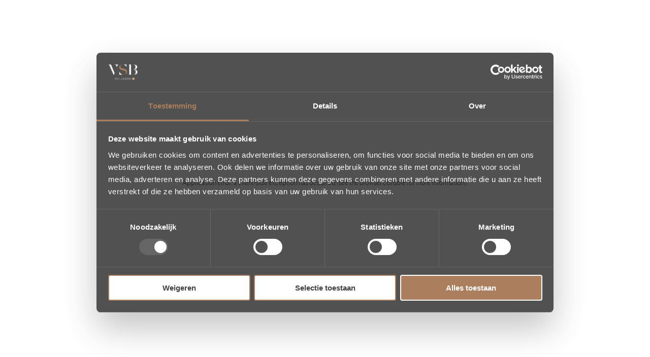

--- FILE ---
content_type: text/css; charset=utf-8
request_url: https://www.vsbwellness.nl/_next/static/css/c4f2b0cef605907e.css
body_size: 4223
content:
.SiteFooterMobileNavigation_items__nV2BZ,.SiteFooterMobileNavigation_subItems__73rlC{display:flex;flex-direction:column;list-style:none;gap:1rem;margin:0}.SiteFooterMobileNavigation_items__nV2BZ{padding:0}.SiteFooterMobileNavigation_subItems__73rlC{padding-block:1rem}.SiteFooterMobileNavigation_nestedSubItems__uBHM4{display:flex;flex-direction:column;gap:.5rem;padding-block:1rem;padding-left:1rem}.SiteFooterMobileNavigation_nestedSubItems__uBHM4 a{font-size:.875rem}.SiteFooterMobileNavigation_expandableTrigger__v14AY{display:flex;justify-content:space-between;align-items:center;text-align:left;width:100%;padding-block:1rem;background:none;border:none;padding:0;font:inherit;cursor:pointer;outline:inherit;color:var(--color-white);font-family:var(--base-serif-font-family);font-size:1.375rem}.SiteFooterMobileNavigation_expandableContent__EKX_5,.SiteFooterMobileNavigation_nestedExpandableContent__95mPf{position:relative;width:100%;overflow:hidden}.SiteFooterMobileNavigation_nestedExpandableTrigger__fzboE{display:flex;justify-content:flex-start;align-items:center;gap:1rem;text-align:left;padding-block:1rem;background:none;border:none;padding:0;font:inherit;cursor:pointer;outline:inherit;color:var(--color-white)}.SiteFooterMobileNavigation_icon__NdULi,.SiteFooterMobileNavigation_nestedIcon__urvCD{transition:transform .25s ease}.SiteFooterMobileNavigation_icon__NdULi{height:1.25rem;width:auto}.SiteFooterMobileNavigation_expandableTrigger__v14AY[data-state=open]>.SiteFooterMobileNavigation_icon__NdULi{transform:rotate(180deg)}.SiteFooterMobileNavigation_nestedIcon__urvCD{height:.85rem;width:auto}.SiteFooterMobileNavigation_nestedExpandableTrigger__fzboE[data-state=open]>.SiteFooterMobileNavigation_nestedIcon__urvCD{transform:rotate(180deg)}.SiteFooterSubNavigation_expandableTrigger__BHrf0{display:flex;justify-content:space-between;align-items:center;gap:1rem;text-align:left;background:none;border:none;padding:0;font:inherit;cursor:pointer;outline:inherit;line-height:1.75em;transition:color .25s;color:var(--theme-color)}.SiteFooterSubNavigation_expandableTrigger__BHrf0:hover{color:var(--theme-hover-color)}.SiteFooterSubNavigation_expandableContent__HX8wW{position:relative;width:100%;overflow:hidden}.SiteFooterSubNavigation_icon__XdRCX{height:.85rem;width:auto;transition:transform .25s ease}.SiteFooterSubNavigation_expandableTrigger__BHrf0[data-state=open]>.SiteFooterSubNavigation_icon__XdRCX{transform:rotate(180deg)}.SiteFooterSubNavigation_subItems__jdrtC{padding-block:.5rem;-webkit-padding-start:1.25rem;padding-inline-start:1.25rem;display:flex;flex-direction:column;list-style:none;gap:.25rem}.SiteFooterSubNavigation_subItems__jdrtC a{font-size:.875rem}.SiteFooterNavigation_navigation__caRoU{display:none}@media(min-width:680px){.SiteFooterNavigation_navigation__caRoU{padding-block:2.875rem;margin-bottom:2.875rem;display:flex;border-bottom:1px solid var(--theme-border-color);gap:1.5rem}}@media(min-width:990px){.SiteFooterNavigation_navigation__caRoU{display:inline-flex;padding-block:unset;border-bottom:unset;margin-bottom:unset}}@media(min-width:1440px){.SiteFooterNavigation_navigation__caRoU{justify-content:space-between}}.SiteFooterNavigation_navigation__caRoU a{line-height:1.75em;transition:color .25s}.SiteFooterNavigation_navigation__caRoU a:hover{color:var(--theme-hover-color)}.SiteFooterNavigation_navColumn__a95Sp{min-width:9.625rem}.SiteFooterNavigation_navTitle__KiCSL{--base-font-size:1rem;--base-line-height:1.75em;margin-bottom:1rem;opacity:.5}.SiteFooter_wrapper__xtYki{overflow:hidden}.SiteFooter_root__P3JVK{--section__vertical-padding:3.5rem;--section__vertical-margin:0;margin-bottom:0}@media(min-width:680px){.SiteFooter_root__P3JVK{padding-top:5rem!important;padding-bottom:3.25rem!important}}@media(min-width:990px){.SiteFooter_root__P3JVK{padding-top:4.75rem!important;padding-bottom:3.875rem!important}}@media(min-width:1440px){.SiteFooter_root__P3JVK{padding-top:6.625rem!important;padding-bottom:2.25rem!important}}.SiteFooter_payoff__KElHS{margin-bottom:3rem}@media(min-width:680px){.SiteFooter_payoff__KElHS{margin-bottom:4.875rem}}@media(min-width:990px){.SiteFooter_payoff__KElHS{margin-bottom:4.25rem}}@media(min-width:1440px){.SiteFooter_payoff__KElHS{margin-bottom:7.75rem}}.SiteFooter_payoff__KElHS .SiteFooter_payoffWrapper__DJTAK{grid-column:1/-1;max-width:12.5rem;text-transform:uppercase;font-size:2.625rem;line-height:1em;display:flex;flex-direction:column;align-items:center}@media(min-width:680px){.SiteFooter_payoff__KElHS .SiteFooter_payoffWrapper__DJTAK{grid-column:1/span 4;font-size:3.625rem;max-width:18.5rem}}@media(min-width:990px){.SiteFooter_payoff__KElHS .SiteFooter_payoffWrapper__DJTAK{grid-column:1/span 3;font-size:4rem;max-width:19.625rem}}@media(min-width:1440px){.SiteFooter_payoff__KElHS .SiteFooter_payoffWrapper__DJTAK{font-size:4.5rem;max-width:21.25rem}}.SiteFooter_social__ZEkIT{margin-bottom:2.5rem;display:flex;justify-content:flex-start;align-items:flex-start}@media(min-width:680px){.SiteFooter_social__ZEkIT{justify-content:space-between;margin-bottom:3.125rem}}@media(min-width:1440px){.SiteFooter_social__ZEkIT{margin-bottom:3.125rem}}.SiteFooter_brand__rcfTJ{flex:1 1}@media(min-width:680px){.SiteFooter_brand__rcfTJ{flex:unset}}.SiteFooter_brand__rcfTJ svg{width:6.5rem}@media(min-width:1920px){.SiteFooter_brand__rcfTJ svg{width:7.5rem}}.SiteFooter_socialLinks__mu8OQ{flex:1 1;font-size:1.375rem}@media(min-width:680px){.SiteFooter_socialLinks__mu8OQ{flex:unset;font-size:1.25rem}}@media(min-width:990px){.SiteFooter_socialLinks__mu8OQ{flex:unset;font-size:1.375rem}}@media(min-width:1440px){.SiteFooter_socialLinks__mu8OQ{font-size:1.5rem}}.SiteFooter_socialLinks__mu8OQ ul{display:flex;flex-direction:column;gap:.625rem}@media(min-width:680px){.SiteFooter_socialLinks__mu8OQ ul{flex-direction:row;gap:1rem}}.SiteFooter_socialLinks__mu8OQ a{transition:color .25s}.SiteFooter_socialLinks__mu8OQ a:hover{color:var(--theme-hover-color)}.SiteFooter_mainContent__6NzOq{position:relative;display:flex;flex-direction:column;margin-bottom:3rem}@media(min-width:680px){.SiteFooter_mainContent__6NzOq{margin-bottom:4.875rem}}@media(min-width:990px){.SiteFooter_mainContent__6NzOq{padding-top:2.875rem;margin-bottom:4.25rem;flex-direction:row;justify-content:space-between}}@media(min-width:1440px){.SiteFooter_mainContent__6NzOq{margin-bottom:5.125rem}}.SiteFooter_mainContent__6NzOq>hr{position:absolute;border:0;border-top:1px solid var(--theme-border-color);top:0;width:100%;margin:0}.SiteFooter_mobileNavigation__4k94j{padding-block:2.875rem;border-bottom:1px solid var(--theme-border-color)}@media(min-width:680px){.SiteFooter_mobileNavigation__4k94j{display:none}}.SiteFooter_utilities__eD_EY{display:flex;flex-direction:column-reverse;flex-wrap:wrap;align-items:flex-start;gap:1.75rem;margin-top:2.875rem}@media(min-width:680px){.SiteFooter_utilities__eD_EY{justify-content:space-between;flex-direction:row;gap:unset;margin-top:unset}}@media(min-width:990px){.SiteFooter_utilities__eD_EY{flex-direction:column-reverse;gap:1.75rem;margin-bottom:unset}}@media(min-width:1440px){.SiteFooter_utilities__eD_EY{flex-direction:row;gap:12.125rem}}.SiteFooter_contact__wqldW{display:flex;flex-direction:column;gap:1.75rem}@media(min-width:680px){.SiteFooter_contact__wqldW{flex-direction:row;gap:unset}}@media(min-width:990px){.SiteFooter_contact__wqldW{flex-direction:column;gap:1.75rem}}.SiteFooter_contact__wqldW address{min-width:9.625rem;font-style:normal;opacity:.5}.SiteFooter_contact__wqldW a,.SiteFooter_contact__wqldW span{display:block}.SiteFooter_contact__wqldW a{transition:color .25s}.SiteFooter_contact__wqldW a:hover{color:var(--theme-hover-color)}.SiteFooter_contactData__1PkxI{font-style:normal;opacity:.5}.SiteFooter_langSwitcher__5zHq0 ul{border-bottom:1px solid var(--theme-border-color);display:flex;justify-content:flex-start}.SiteFooter_langSwitcher__5zHq0 li{padding-bottom:.75rem;display:flex;align-items:center}@media(min-width:1440px){.SiteFooter_langSwitcher__5zHq0 li{padding-bottom:.875rem}}.SiteFooter_langSwitcher__5zHq0 svg{width:1.125rem;aspect-ratio:4/3;overflow:hidden}.SiteFooter_langSwitcher__5zHq0 span{font-size:.875rem}.SiteFooter_langSwitcher__5zHq0 span.SiteFooter_inactive__y9ZUG{opacity:.5}.SiteFooter_langSwitcher__5zHq0 span:first-of-type{margin-left:.75rem}.SiteFooter_langSwitcher__5zHq0 a{transition:color .25s}.SiteFooter_langSwitcher__5zHq0 a:hover{color:var(--theme-hover-color)}.SiteFooter_legal__fk8Zk{font-size:.875rem;display:flex;flex-direction:column;justify-content:space-between;align-items:flex-start;gap:2.125rem;color:hsla(0,0%,100%,.3)}@media(min-width:680px){.SiteFooter_legal__fk8Zk{flex-direction:row;align-items:center}}.SiteFooter_legalNav__UmqSA ul{display:flex;flex-direction:column;gap:.125rem}@media(min-width:680px){.SiteFooter_legalNav__UmqSA ul{flex-direction:row;gap:1rem}}.SiteFooter_legalNav__UmqSA a{transition:color .25s}.SiteFooter_legalNav__UmqSA a:hover{color:var(--theme-hover-color)}.ShopLayout_main__sD8wZ{display:flex;flex-direction:column;align-items:stretch;width:100%;min-height:100vh;min-height:100svh}.ProductGrid_root__ZUucX{--product-grid-columns:1;display:grid;grid-template-columns:repeat(var(--product-grid-columns,3),1fr);grid-gap:3rem}@media(min-width:473px){.ProductGrid_root__ZUucX{--product-grid-columns:2}}@media(min-width:1280px){.ProductGrid_root__ZUucX{--product-grid-columns:3}}.ProductGrid_card__p7fNF{padding:2rem}.ProductGrid_cardImage__UjV82{position:relative;width:100%;max-width:22.375rem;aspect-ratio:1/1;margin:0 auto 1.5rem;text-align:center}.ProductGrid_cardImage__UjV82 img{width:100%;height:100%}.ProductGrid_cardImage__UjV82 .ProductGrid_cardImageOverlay__xJ9gs{position:absolute;top:0;left:0;width:100%;height:100%;opacity:0;transition:opacity .3s ease-in-out}.ProductGrid_cardImage__UjV82:hover .ProductGrid_cardImageImage__9Ug_L{opacity:0}.ProductGrid_cardImage__UjV82:hover .ProductGrid_cardImageOverlay__xJ9gs{opacity:1}.ProductGrid_cardPrice__1qDG0,.ProductGrid_cardTitle__uIoiL{color:var(--theme-color);text-align:center}.ProductGrid_cardPrice__1qDG0{font-size:.875rem}.Grid__grid__bEpxw{--grid-columns:4;--grid-column-gap:1rem;--grid-row-gap:0;display:grid;grid-template-columns:repeat(var(--grid-columns,12),1fr);grid-column-gap:var(--grid-column-gap,1rem);grid-row-gap:var(--grid-row-gap,1rem)}@media(min-width:680px){.Grid__grid__bEpxw{--grid-columns:12;--grid-column-gap:1rem}}@media(min-width:1440px){.Grid__grid__bEpxw{--grid-column-gap:1.5rem}}.ProductsSection_root__pJq_g{color:var(--theme-color)}.ProductsSection_products___Tb_F{grid-column:1/-1}.BackgroundImage_root__S9Tp0{position:absolute;top:0;left:0;width:100%;height:100%}.BackgroundImage_container__IbZGq{position:relative;width:100%;height:100%;display:block}.BackgroundImage_container__IbZGq:after{content:"";position:absolute;top:0;left:0;display:block;width:100%;height:100%;background:rgba(0,0,0,.3)}.Sections_sections__X8Idq{display:flex;flex-direction:column;align-items:stretch;gap:var(--spacing__section)}.Sections_sections__X8Idq.Sections_sectionsPadding__zT16C{padding-top:calc(var(--site-header-height) + var(--spacing__section))}.ImageTransitionSection_root__QO3UX{position:relative;width:100%;overflow:hidden;aspect-ratio:16/9}.ImageTransitionSection_imageOne__RGiJ5{position:relative;top:0;left:0;width:100%;height:100%;transition:opacity 1s ease-in-out}.ImageTransitionSection_imageTwo__PT6L6{position:absolute;top:0;left:0;width:100%;height:100%;transition:opacity 1s ease-in-out}.ImageTransitionSection_imageOne__RGiJ5[data-transparent=true],.ImageTransitionSection_imageTwo__PT6L6[data-transparent=true]{opacity:0}.ImageTransitionSection_dragSlider__e3DDI{position:absolute;-webkit-appearance:none;-moz-appearance:none;appearance:none;inset:0;opacity:0;width:100%;height:100%;background:none;outline:none;margin:0;transition:all .2s;display:flex;justify-content:center;align-items:center;cursor:pointer}.ImageTransitionSection_dragSlider__e3DDI::-webkit-slider-thumb{-webkit-appearance:none;appearance:none;background:green;width:6rem;height:2rem}.ImageTransitionSection_dragSlider__e3DDI::-moz-range-thumb{-moz-appearance:none;appearance:none;background:green;width:6rem;height:2rem}.ImageTransitionSection_dragButton__Ten5u{position:absolute;top:50%;transform:translate(-50%,-50%);pointer-events:none}.ImageTransitionSection_dragButton__Ten5u svg{width:1rem}@keyframes LinksSection_iconRight__CwJRQ{0%{opacity:1;transform:translateX(0)}50%{opacity:0;transform:translateX(2rem)}51%{opacity:0;transform:translateX(-2rem)}to{opacity:1;transform:translateX(0)}}@keyframes LinksSection_iconLeft__Z_XPe{0%{opacity:1;transform:translateX(0)}50%{opacity:0;transform:translateX(-2rem)}51%{opacity:0;transform:translateX(2rem)}to{opacity:1;transform:translateX(0)}}.LinksSection_root__iU2NW{color:var(--theme-color)}.LinksSection_content__WKhMG{display:flex;flex-direction:column;justify-content:center;align-items:flex-start;gap:1.5rem}@media(min-width:680px){.LinksSection_content__WKhMG{align-items:center;margin-bottom:1.5rem}}.LinksSection_links__mzZJ_{grid-column:1/-1;display:flex;flex-direction:column;justify-content:space-between}@media(min-width:680px){.LinksSection_links__mzZJ_{grid-column:1/-1;flex-direction:row;flex-wrap:wrap;justify-content:space-evenly}}@media(min-width:990px){.LinksSection_links__mzZJ_{grid-column:2/-2}}.LinksSection_column__1r9Ce,.LinksSection_link__8ouqa{display:flex;align-items:center;justify-content:space-between;padding:2.25rem 1rem}@media(min-width:680px){.LinksSection_column__1r9Ce,.LinksSection_link__8ouqa{flex:0 0 33.333%;flex-direction:column;justify-content:space-between}}.LinksSection_column__1r9Ce:not(:last-child),.LinksSection_link__8ouqa:not(:last-child){border-bottom:1px solid rgba(var(--theme-color-rgb),.1)}@media(min-width:680px){.LinksSection_column__1r9Ce:not(:last-child),.LinksSection_link__8ouqa:not(:last-child){border-bottom:unset}.LinksSection_column__1r9Ce:not(:nth-child(3n)):not(:last-child),.LinksSection_link__8ouqa:not(:nth-child(3n)):not(:last-child){border-right:1px solid rgba(var(--theme-color-rgb),.1)}}@media(min-width:680px){.LinksSection_title__P7HXQ{text-align:center}}.LinksSection_text__ANmjt{white-space:pre-wrap}@media(min-width:680px){.LinksSection_text__ANmjt{text-align:center}}.LinksSection_link__8ouqa:hover .LinksSection_button__N2Q7s svg{animation:LinksSection_iconRight__CwJRQ .6s}.FeaturedSection_root__kt9hv{color:var(--theme-color);height:50rem;position:relative}.FeaturedSection_container__ETAai{height:100%}.FeaturedSection_content__MwItU{grid-column:1/-1;width:100%;height:100%;position:relative;z-index:20;display:flex;flex-direction:column;justify-content:center;align-items:flex-start}@media(min-width:680px){.FeaturedSection_content__MwItU{grid-column:2/span 6}}.FeaturedSection_title__VHkKz{margin-bottom:2.25rem}@media(min-width:680px){.FeaturedSection_title__VHkKz{margin-bottom:1rem}}.FeaturedSection_titleLine1__az5Zn,.FeaturedSection_titleLine2__j4upt{text-transform:uppercase}.FeaturedSection_titleLine2__j4upt{margin-left:2.875rem}.FeaturedSection_text__iTzpp{margin-bottom:1.5rem;white-space:pre-wrap}.ImageSection_root__zx34d{--parallax-amount:10rem;position:relative;aspect-ratio:16/9;width:100%;display:flex;justify-content:center;align-items:center;background:var(--color-dark-grey);overflow:hidden}.ImageSection_background__SOv8P{position:absolute;top:0;left:0;width:100%;height:100%}.ImageSection_innerBackground__YUg7v{position:absolute;top:calc(var(--parallax-amount)*-1);left:0;width:100%;height:calc(100% + var(--parallax-amount) + var(--parallax-amount));transform-origin:center center}.CategoryNavigation_root__1QPkW{display:flex;flex-direction:column;overflow-y:auto;width:100vw;position:relative}@media(min-width:680px){.CategoryNavigation_root__1QPkW{width:unset}}.CategoryNavigation_root__1QPkW[data-dark=false]:after,.CategoryNavigation_root__1QPkW[data-dark=false]:before{content:"";position:absolute;top:0;display:block;width:var(--section__horizontal-padding);height:calc(100% - 2rem);z-index:1}@media(min-width:680px){.CategoryNavigation_root__1QPkW[data-dark=false]:after,.CategoryNavigation_root__1QPkW[data-dark=false]:before{display:none}}.CategoryNavigation_root__1QPkW[data-dark=false]:before{left:0;background:linear-gradient(to right,var(--color-coconut-white) 25%,transparent 100%)}.CategoryNavigation_root__1QPkW[data-dark=false]:after{right:0;background:linear-gradient(to left,var(--color-coconut-white) 25%,transparent 100%)}.CategoryNavigation_row__zIMDu{display:flex;gap:1rem;flex-wrap:nowrap;justify-content:flex-start;overflow-x:auto;overflow-y:hidden;padding-inline:var(--section__horizontal-padding);margin-bottom:2rem;-ms-overflow-style:none;scrollbar-width:none}@media(min-width:680px){.CategoryNavigation_row__zIMDu{flex-wrap:wrap;justify-content:center;padding-inline:unset}}.CategoryNavigation_row__zIMDu::-webkit-scrollbar{display:none}.CategoryNavigation_row__zIMDu.CategoryNavigation_hasOneItem___l27e{justify-content:center}.CategoryNavigation_button__QkfAy{white-space:nowrap;overflow:unset;flex-shrink:0}.FilterDrawer_wrapper__xu4S2{display:none;position:fixed;top:0;left:0;width:100%;height:100%;z-index:999999;pointer-events:none}.FilterDrawer_wrapper__xu4S2.FilterDrawer_isOpened__w5IFj{display:block;pointer-events:auto}.FilterDrawer_background__jEQ5t{position:absolute;top:0;left:0;width:100%;height:100%;background-color:rgba(0,0,0,.6)}.FilterDrawer_drawer__r66wf{position:fixed;width:100%;height:100%;top:0;right:0}@media(min-width:680px){.FilterDrawer_drawer__r66wf{width:32.375rem;padding:1rem}}.FilterDrawer_container__hfseK{--inline-spacing:1.5rem;--block-spacing:1.75rem;width:100%;height:100%;background:var(--color-white);padding:7rem var(--inline-spacing) 1.5rem;display:flex;flex-direction:column;justify-content:space-between;position:relative}@media(min-width:680px){.FilterDrawer_container__hfseK{padding:8.75rem var(--inline-spacing) 2.625rem;border-radius:.5rem}}.FilterDrawer_closeButton__5clXK{position:absolute;top:1rem;right:1rem;width:1.25rem;height:1.25rem;-webkit-appearance:none;-moz-appearance:none;appearance:none;border:0;margin:unset;padding:unset;display:flex;background:none;justify-content:center;align-items:center;cursor:pointer}.FilterDrawer_closeButton__5clXK svg{min-width:1.25rem;min-height:1.25rem}.FilterDrawer_lineItems__vwcx7{flex:1 1;overflow:auto}.FilterDrawer_lineItem__JPiCt{display:flex;justify-content:space-between;align-items:center;padding:1rem 0;gap:1rem}.FilterDrawer_lineItem__JPiCt:not(:last-child){border-bottom:1px solid var(--color-grey-cloud)}.FilterDrawer_itemImage__Wcy2_{flex:0 0 20%;width:4.75rem}.FilterDrawer_imageWrapper__htHSD{width:100%;aspect-ratio:1/1;position:relative}.FilterDrawer_itemContent__ezjIb{flex:1 1}.FilterDrawer_itemProductTitle__23xmF{font-size:1.625rem}.FilterDrawer_itemQty__Q5dmp,.FilterDrawer_itemVariantTitle__IcCxT{margin:0;font-size:1rem}.FilterDrawer_summary__Ap1lk{margin-top:4.625rem;padding:1.625rem 0;border-top:1px solid var(--color-grey-cloud);border-bottom:1px solid var(--color-grey-cloud);display:flex;flex-direction:column;gap:.5rem}.FilterDrawer_summary__Ap1lk li{display:flex;justify-content:space-between;align-items:center;font-size:.875rem}.FilterDrawer_summaryLabel__swYab{text-transform:uppercase}.FilterDrawer_totalPrice__qXa5s{padding-top:1.75rem;display:flex;justify-content:space-between;align-items:center}.FilterDrawer_totalLabel__gaDpU{font-size:2rem;text-transform:uppercase}.FilterDrawer_actions__BfS1z{margin-top:3rem;display:flex;justify-content:space-between;align-items:center}.FilterDrawer_note__of8tL{margin-top:1.75rem;margin-bottom:0;font-size:.875rem;text-align:right;color:#aaa}.FilterDrawer_cartStateContent__iPea1{display:flex;justify-content:center;align-items:center}.FilterDrawer_cartStateTitle__b3uPl{font-size:1.625rem}.FilterDrawer_filterDropdown__OSG_s{cursor:pointer;border-bottom:1px solid var(--color-light-grey-cloud);margin-inline:calc(var(--inline-spacing)*-1)}.FilterDrawer_filterDropdown__OSG_s:first-child{border-top:1px solid var(--color-light-grey-cloud)}.FilterDrawer_filterDropdown__OSG_s.FilterDrawer_active__Dtv09 .FilterDrawer_filterDropdownHeader__7I5k3 svg{transform:rotate(180deg)}.FilterDrawer_filterDropdownHeader__7I5k3{--base-font-size:1.5rem;display:flex;justify-content:space-between;align-items:center;padding:var(--inline-spacing) var(--block-spacing)}.FilterDrawer_filterDropdownHeader__7I5k3 svg{fill:currentColor;transform:rotate(0deg);transition:transform .3s ease}.FilterDrawer_filterDropdownContent__0lUzu{padding-inline:var(--inline-spacing);padding-bottom:2.5rem}.FilterDrawer_priceRange__fpBVz{width:100%;display:flex;gap:1rem}.FilterDrawer_priceInput__0NTv5{flex:1 1;width:50%;display:flex;gap:1rem}.FilterDrawer_priceInput__0NTv5 input{width:100%}.HeaderSection_root__R3Jbh{padding-top:16.75rem;margin-top:0;margin-bottom:calc(-1*var(--section__vertical-margin)/2);color:var(--theme-color)}.HeaderSection_title___doty{grid-column:1/-1;text-transform:uppercase;text-align:center;padding-bottom:2.875rem}@media(min-width:680px){.HeaderSection_title___doty{grid-column:4/-4;padding-bottom:2.875rem}}.HeaderSection_actions__uxrYy{grid-column:1/-1;text-align:center;display:inline-flex;flex-direction:column;align-items:center}@media(min-width:680px){.HeaderSection_actions__uxrYy{grid-column:4/-4}}.HeaderSection_actionRowContainer__xpg3D{display:inline-flex;flex-direction:column;justify-content:flex-end;align-items:center;z-index:990}.HeaderSection_actionRow__n_USc{display:inline-flex;flex-wrap:wrap;justify-content:center;gap:1rem}

--- FILE ---
content_type: text/css; charset=utf-8
request_url: https://www.vsbwellness.nl/_next/static/css/39ce6d85652fce50.css
body_size: 13622
content:
.DefaultLayout_main__nGLUL{display:flex;flex-direction:column;align-items:stretch;width:100%;min-height:100vh;min-height:100dvh}.LeadSection_root__N5DZi{color:var(--theme-color)}.LeadSection_label__YKYW7{grid-column:1/-1;text-align:center;margin-top:0;margin-bottom:3.25rem;position:relative}.LeadSection_label__YKYW7:after{content:"";position:absolute;bottom:-1.625rem;left:50%;transform:translate(-50%,50%);display:block;width:.375rem;height:.375rem;border-radius:.999em;background:var(--theme-color)}.LeadSection_lead__P_Sio{grid-column:1/-1;max-width:51.25rem;text-align:center;margin:0 auto}.ParallaxImage_container__Lw1RK{position:relative;width:100%;height:100%}.ImageSection_root__xtQE8{overflow:hidden;position:relative;color:var(--theme-color)}.ImageSection_root__xtQE8.ImageSection_--fullWidth__aJNlC{min-height:75vh}.ImageSection_root__xtQE8+.ImageSection_root__xtQE8,[data-inverted=true]+.ImageSection_root__xtQE8{margin-top:calc(var(--spacing__section)*-1)}.ImageSection_container__UDcee{height:100%}.ImageSection_imageBackground__tGoh0{position:absolute;top:0;left:0;width:100%;height:100%}.ImageSection_imageBackground__tGoh0.ImageSection_imageBlurred__JvNwf{transform:scale(1.1)}.ImageSection_imageWrapper__FiR80{width:100%;height:100%;position:relative;transform:translateZ(0)}.ImageSection_content__oL_lE{grid-column:1/-1;position:relative;overflow:hidden;text-align:center}@media(min-width:680px){.ImageSection_content__oL_lE{grid-column:2/-2}}.ImageSection_--narrow__Pd8vS .ImageSection_content__oL_lE{grid-column:2/-2}@media(min-width:680px){.ImageSection_--narrow__Pd8vS .ImageSection_content__oL_lE{grid-column:3/-3}}@media(min-width:990px){.ImageSection_--narrow__Pd8vS .ImageSection_content__oL_lE{grid-column:4/-4}}.ImageSection_--fullwidth__vLNBv{aspect-ratio:16/9}.Slider_slider__4XgA3{width:100%;height:100%;-webkit-user-select:none;-moz-user-select:none;user-select:none}.Slider_controls__19n5q{position:absolute;bottom:5.556rem;right:3.611rem;z-index:1}.Slider_arrows__lbYMO{display:flex;gap:.556em}.Slider_arrow__FaEPj{-webkit-appearance:none;-moz-appearance:none;appearance:none;background:none;width:2.5rem;height:2.5rem;padding:.5em;border:1px solid var(--theme-color);border-radius:999em;display:flex;justify-content:center;align-items:center;cursor:pointer}.Slider_arrow__FaEPj svg{fill:var(--theme-color);color:var(--theme-color);min-width:1.25rem;min-height:1.25rem}.Slider_iconRight__Vj7zh:hover svg{animation:Slider_iconRight__Vj7zh .6s}@keyframes Slider_iconRight__Vj7zh{0%{opacity:1;transform:translateX(0)}50%{opacity:0;transform:translateX(2rem)}51%{opacity:0;transform:translateX(-2rem)}to{opacity:1;transform:translateX(0)}}.Slider_iconLeft__9bBYM:hover svg{animation:Slider_iconLeft__9bBYM .6s}@keyframes Slider_iconLeft__9bBYM{0%{opacity:1;transform:translateX(0)}50%{opacity:0;transform:translateX(-2rem)}51%{opacity:0;transform:translateX(2rem)}to{opacity:1;transform:translateX(0)}}.ImageSliderPopup_base__cp_zd{width:100vw;max-height:100vh;max-height:100dvh;max-width:100vw;aspect-ratio:16/9;margin-inline:auto}@media(min-width:680px){.ImageSliderPopup_base__cp_zd{max-height:calc(100vh - 3.2rem);max-height:calc(100dvh - 3.2rem);max-width:calc(100vw - 12rem)}}.ImageSliderPopup_sliderButton__OGpK_{position:absolute;top:50%;transform:translateY(-50%);width:2.25rem;height:2.25rem;border-color:var(--color-white);z-index:2}.ImageSliderPopup_sliderButton__OGpK_ svg{fill:var(--color-white);color:var(--color-white)}.ImageSliderPopup_sliderButton__OGpK_.ImageSliderPopup_prevButton__zIYFv{left:2rem}.ImageSliderPopup_sliderButton__OGpK_.ImageSliderPopup_nextButton__IsltK{right:2rem}.ImageSliderPopup_content__r7bHA{position:relative;width:100%;height:100%}.ImageSliderPopup_slider__5gHsT{position:relative}.ImageSliderPopup_slide__Zun2d{width:100%;background-color:transparent}.ImageSliderPopup_slideImage__bw8eV{position:relative;z-index:999}.ImageSliderPopup_slideImageBlur__G4BM8:after{content:"";display:block;position:absolute;top:0;left:0;width:100%;height:100%;-webkit-backdrop-filter:blur(.5rem);backdrop-filter:blur(.5rem);background-color:rgba(0,0,0,.65)}.CircularText_root__Z7Ydh{display:inline-block;font-size:1vw;-webkit-user-select:none;-moz-user-select:none;user-select:none;overflow:hidden}.CircularText_wrapper__PGHV8{width:100%;height:100%;text-align:center}.CircularText_wrapper__PGHV8.CircularText_animated__k64O5{animation:CircularText_spinZ__X6ew9 20s linear infinite}.CircularText_letter__VQmpE{position:absolute;display:inline-block;left:0;right:0;top:0;bottom:0;text-transform:uppercase}@keyframes CircularText_spinZ__X6ew9{0%{transform:rotate(1turn)}to{transform:rotate(0deg)}}.ImageSliderSection__root__ziN_r{color:var(--theme-color)}.ImageSliderSection_defaultSection__CI45k .ImageSliderSection_slider__wevuj{grid-column:1/-1}@media(min-width:680px){.ImageSliderSection_defaultSection__CI45k .ImageSliderSection_slider__wevuj{grid-column:2/-2}}.ImageSliderSection_defaultSection__CI45k .ImageSliderSection_sliderButtonPrev__Q5c_s{grid-column:1/span 1}.ImageSliderSection_defaultSection__CI45k .ImageSliderSection_sliderButtonNext__WycDM{grid-column:span 1/-1}.ImageSliderSection_defaultSection__CI45k .ImageSliderSection_sliderProgress__xslqr{margin-top:1rem;grid-column:1/-1}@media(min-width:680px){.ImageSliderSection_defaultSection__CI45k .ImageSliderSection_sliderProgress__xslqr{grid-column:2/-2}}.ImageSliderSection_fullWidthSection__6vdlr{--section__horizontal-padding:0;position:relative}.ImageSliderSection_fullWidthSection__6vdlr .ImageSliderSection_sliderButtonNext__WycDM,.ImageSliderSection_fullWidthSection__6vdlr .ImageSliderSection_sliderButtonPrev__Q5c_s{position:absolute;top:50%;transform:translateY(-50%);z-index:2}.ImageSliderSection_fullWidthSection__6vdlr .ImageSliderSection_sliderButtonPrev__Q5c_s{left:3.25rem}.ImageSliderSection_fullWidthSection__6vdlr .ImageSliderSection_sliderButtonNext__WycDM{right:3.25rem}.ImageSliderSection_fullWidthSection__6vdlr .ImageSliderSection_arrowButton__al_wq{border-color:var(--color-white)}.ImageSliderSection_fullWidthSection__6vdlr .ImageSliderSection_arrowButton__al_wq svg{fill:var(--color-white);color:var(--color-white)}.ImageSliderSection_fullWidthSection__6vdlr .ImageSliderSection_sliderProgress__xslqr{position:absolute;bottom:1rem;right:1rem;z-index:2;color:var(--color-white)}@media(min-width:680px){.ImageSliderSection_fullWidthSection__6vdlr .ImageSliderSection_sliderProgress__xslqr{bottom:3.25rem;right:3.25rem}}.ImageSliderSection_slider__wevuj{position:relative}.ImageSliderSection_slide__WNKv_{width:100%;aspect-ratio:16/9;background-color:var(--theme-background-color);cursor:pointer}.ImageSliderSection_slideImage__X1FYy{position:relative;z-index:999}.ImageSliderSection_slideImageBlur__dlEVg:after{content:"";display:block;position:absolute;top:0;left:0;width:100%;height:100%;-webkit-backdrop-filter:blur(.5rem);backdrop-filter:blur(.5rem);background-color:rgba(0,0,0,.65)}.ImageSliderSection_sliderButtonNext__WycDM,.ImageSliderSection_sliderButtonPrev__Q5c_s{display:none}@media(min-width:680px){.ImageSliderSection_sliderButtonNext__WycDM,.ImageSliderSection_sliderButtonPrev__Q5c_s{display:flex;justify-content:center;align-items:center}}.ImageSliderSection_sliderProgress__xslqr{text-align:right}.ImageSliderSection_arrowButton__al_wq{width:4.25rem;height:4.25rem;padding:1em}.ImageSliderSection_circularText__JJAk_{position:absolute;right:0;top:0;transform:translate(50%,-50%);z-index:10;display:none!important}@media(min-width:680px){.ImageSliderSection_circularText__JJAk_{display:inline-block!important}}@keyframes DownloadsSection_iconRight__gcf1r{0%{opacity:1;transform:translateX(0)}50%{opacity:0;transform:translateX(2rem)}51%{opacity:0;transform:translateX(-2rem)}to{opacity:1;transform:translateX(0)}}@keyframes DownloadsSection_iconLeft__DgL7N{0%{opacity:1;transform:translateX(0)}50%{opacity:0;transform:translateX(-2rem)}51%{opacity:0;transform:translateX(2rem)}to{opacity:1;transform:translateX(0)}}.DownloadsSection_root__g1EJq{color:var(--theme-color)}.DownloadsSection_label___rXXc{font-size:2.125rem;grid-column:1/-1;margin-top:0;margin-bottom:1.875rem}@media(min-width:680px){.DownloadsSection_label___rXXc{grid-column:3/-4}}.DownloadsSection_items__Usog8{grid-column:1/-1}@media(min-width:680px){.DownloadsSection_items__Usog8{grid-column:3/-4}}.DownloadsSection_itemLink__xw8Mk{display:flex;justify-content:space-between;align-items:center;padding-block:1rem;border-bottom:1px solid var(--color-light-grey-cloud)}.DownloadsSection_itemLink__xw8Mk svg{fill:currentColor;width:1em;height:auto}.DownloadsSection_itemLink__xw8Mk:hover svg{animation:DownloadsSection_iconRight__gcf1r .6s}.DownloadsSection_itemLabel__1jXGi{font-size:1.5rem;line-height:1.54}.AccordionBlock_accordionItem__j7iZ4{cursor:pointer;border-bottom:1px solid var(--color-light-grey-cloud)}.AccordionBlock_accordionItem__j7iZ4:not(:first-child) .AccordionBlock_accordionItemHeader__4jMsA{padding-top:1.7rem}.AccordionBlock_accordionItem__j7iZ4.AccordionBlock_active__sxGkF .AccordionBlock_accordionItemHeader__4jMsA svg{transform:rotate(180deg)}.AccordionBlock_accordionItemHeader__4jMsA{display:flex;justify-content:space-between;align-items:center;padding-bottom:2rem;gap:2rem}.AccordionBlock_accordionItemHeader__4jMsA svg{fill:currentColor;transform:rotate(0deg);transition:transform .3s ease}.AccordionBlock_accordionItemContent__ReFf7{padding-bottom:2.5rem}.FaqSection_root__TviF5{color:var(--theme-color)}.FaqSection_label__ObAad{grid-column:1/-1;margin-top:0;margin-bottom:3.25rem;text-align:center}@media(min-width:1440px){.FaqSection_label__ObAad{grid-column:2/span 3;text-align:left}}.FaqSection_accordion__UXi5Z{grid-column:1/-1;width:100%;margin:0 auto}@media(min-width:680px){.FaqSection_accordion__UXi5Z{grid-column:2/-2}}@media(min-width:1440px){.FaqSection_accordion__UXi5Z{grid-column:5/-2}}.AbsoluteVideoPlayer_root__Tbzw_{position:absolute;width:100%;height:100vh;height:100dvh;left:0;top:0;background:var(--color-black);opacity:0;pointer-events:none;transition:opacity .5s;z-index:9999}.AbsoluteVideoPlayer_root__Tbzw_[data-is-activated=true]{opacity:1;pointer-events:auto}.VideoSection_section__bIvG_{--max-inset:2.5rem;position:relative;color:var(--color-white);width:100%}@media(min-width:680px){.VideoSection_section__bIvG_{--max-inset:5rem}}@media(min-width:1280px){.VideoSection_section__bIvG_{--max-inset:7.5rem}}.VideoSection_section__bIvG_[data-scrollable=true]{min-height:150vh}.VideoSection_section__bIvG_.VideoSection_contain__yeENi{aspect-ratio:16/9}.VideoSection_section__bIvG_.VideoSection_cover__ziLPE{min-height:100vh;min-height:100dvh}.VideoSection_container__n4yFf{position:relative;width:100%;top:0;left:0;bottom:0;overflow:hidden}@media(hover:none)and (pointer:coarse){.VideoSection_container__n4yFf{position:-webkit-sticky;position:sticky}}.VideoSection_section__bIvG_.VideoSection_contain__yeENi .VideoSection_container__n4yFf{height:100%}.VideoSection_section__bIvG_.VideoSection_cover__ziLPE .VideoSection_container__n4yFf{height:100vh;height:100dvh}.VideoSection_videoContainer__PWSAg{width:100%;height:100%}.VideoSection_image__b3Z6d{z-index:1}.VideoSection_video__jVM70{display:flex;width:100%;height:100%;position:relative;background-color:rgba(0,0,0,.2);z-index:1}.VideoSection_video__jVM70.VideoSection_scrollVideo__ME46G video{position:absolute;top:0;left:0;width:100%;height:100%;max-height:100vh;max-height:100dvh;object-fit:cover;object-position:center center}.VideoSection_overlay__mVQ0z{position:absolute;top:0;left:0;width:100%;height:100vh;height:100dvh;gap:1.5rem;background-color:transparent;display:flex;flex-direction:column;justify-content:center;align-items:center;transition:background-color .3s;z-index:2}[data-full-in-view=true] .VideoSection_overlay__mVQ0z{background-color:rgba(0,0,0,.5)}.VideoSection_overlayTitle__CtgWB{text-align:center;opacity:0;transform:translateY(-4rem);transition:opacity 1s,transform 1s,filter 1s;width:75%}[data-full-in-view=true] .VideoSection_overlayTitle__CtgWB{opacity:1;transform:translateY(0)}@media(min-width:1440px){.VideoSection_overlayTitle__CtgWB{width:50%}}.VideoSection_overlayAction__VNnyC{display:flex;align-items:center;gap:1.5rem;cursor:pointer}.VideoSection_overlayActionIcon__Ugk_Q{width:3rem;height:3rem}.VideoSection_overlayActionLabel__K69As{opacity:0;transition:opacity .5s}[data-full-in-view=true] .VideoSection_overlayActionLabel__K69As{opacity:.66}div.VideoSection_overlayAction__VNnyC:hover .VideoSection_overlayActionLabel__K69As{opacity:1}.VideoSection_fullVideo__givuP{top:auto!important;bottom:0;z-index:999999}.ContentColumnsSection_root__gnkEC{color:var(--theme-color)}.ContentColumnsSection_container__hWb3j{grid-row-gap:2rem}.ContentColumnsSection_left__bQOWn{flex:1 1;grid-column:1/-1}@media(min-width:680px){.ContentColumnsSection_left__bQOWn{grid-column:2/-2}}@media(min-width:990px){.ContentColumnsSection_left__bQOWn{grid-column:2/6}}.ContentColumnsSection_right__u_LVO{display:flex;flex:1 1;grid-column:1/-1;flex-direction:column;align-items:flex-start;gap:2rem}@media(min-width:680px){.ContentColumnsSection_right__u_LVO{grid-column:2/-2}}@media(min-width:990px){.ContentColumnsSection_right__u_LVO{grid-column:7/-2}}.ContentColumnsSection_titleLarge__fk000{text-transform:uppercase}@media(min-width:1440px){.ContentColumnsSection_titleLarge__fk000{--heading-font-size:5rem}}.VendorSection_root__eMJ_5{overflow:hidden;color:var(--theme-color)}.VendorSection_label__d1XSF{grid-column:1/-1;text-align:center;margin-top:0;margin-bottom:3.25rem;position:relative}.VendorSection_label__d1XSF:after{content:"";position:absolute;bottom:-1.625rem;left:50%;transform:translate(-50%,50%);display:block;width:.375rem;height:.375rem;border-radius:.999em;background:var(--theme-color)}.VendorSection_lead__zDkNf{grid-column:1/-1;max-width:51.25rem;margin:-.5rem auto 8.625rem;text-align:center}.VendorSection_vendors__garo0{grid-column:1/-1;display:flex;flex-wrap:wrap;justify-content:space-between;gap:2rem 2rem}@media(min-width:990px){.VendorSection_vendors__garo0{grid-column:3/-3}}@media(min-width:1440px){.VendorSection_vendors__garo0{gap:4rem 4rem}}.VendorSection_vendorItem__UFuHo{position:relative;display:flex;justify-content:center;align-items:center;width:100%;aspect-ratio:3/2}@media(min-width:360px){.VendorSection_vendorItem__UFuHo{width:45%}}@media(min-width:990px){.VendorSection_vendorItem__UFuHo{width:20%}}.FormSection_root__IR57o{color:var(--theme-color)}.FormSection_root__IR57o[data-inverted=true][data-asset=false]{padding-top:var(--spacing__section)!important}.FormSection_root__IR57o[data-asset=true]{padding-top:0!important}.FormSection_grid__gA3e6{grid-row-gap:2rem}.FormSection_left__SokDU{flex:1 1;grid-column:1/-1;display:flex;flex-direction:column;align-items:flex-start;gap:2rem}@media(min-width:680px){.FormSection_left__SokDU{grid-column:2/-2}}@media(min-width:990px){.FormSection_left__SokDU{grid-column:2/span 4}}.FormSection_left__SokDU[data-asset=true]{order:2}@media(min-width:990px){.FormSection_left__SokDU[data-asset=true]{order:unset}}.FormSection_left__SokDU[data-asset=true][data-inverted=true]{padding-block:var(--spacing__section)}.FormSection_right__1EnoV{display:flex;flex:1 1;grid-column:1/-1;flex-direction:column;align-items:flex-start;gap:2rem}@media(min-width:990px){.FormSection_right__1EnoV{grid-column:span 6/-1}}@media(min-width:680px){.FormSection_right__1EnoV[data-asset=false]{grid-column:2/-2}}@media(min-width:990px){.FormSection_right__1EnoV[data-asset=false]{grid-column:span 6/-1}}.FormSection_form__ATJn3{width:100%}@media(min-width:1280px){.FormSection_form__ATJn3{width:unset}}.FormSection_asset__CbVxM{position:relative;width:calc(100% + 2*var(--section__horizontal-padding));height:100%;aspect-ratio:16/9;margin-left:calc(-1*var(--section__horizontal-padding))}.FormSection_asset__CbVxM img{object-position:center center}@media(min-width:990px){.FormSection_asset__CbVxM{aspect-ratio:unset;margin-left:unset;margin-right:calc(-1*var(--section__horizontal-padding));width:calc(100% + var(--section__horizontal-padding));overflow:hidden}}.ImageDuoSection_root__wj1rU{color:var(--theme-color)}.ImageDuoSection_root__wj1rU:last-child{padding-bottom:var(--spacing__section)}.ImageDuoSection_root__wj1rU.ImageDuoSection_twentyEighty__Ln9nN .ImageDuoSection_imageLeftContainer__kYH_4{grid-column:1/span 2;grid-row:1}@media(min-width:680px){.ImageDuoSection_root__wj1rU.ImageDuoSection_twentyEighty__Ln9nN .ImageDuoSection_imageLeftContainer__kYH_4{grid-column:2/span 4}}.ImageDuoSection_root__wj1rU.ImageDuoSection_twentyEighty__Ln9nN .ImageDuoSection_imageRightContainer__2UeX2{grid-column:span 2/-1;grid-row:1}@media(min-width:680px){.ImageDuoSection_root__wj1rU.ImageDuoSection_twentyEighty__Ln9nN .ImageDuoSection_imageRightContainer__2UeX2{grid-column:span 6/-2}}.ImageDuoSection_root__wj1rU.ImageDuoSection_eightyTwenty__IC28T .ImageDuoSection_imageLeftContainer__kYH_4{grid-column:1/span 2;grid-row:1}@media(min-width:1280px){.ImageDuoSection_root__wj1rU.ImageDuoSection_eightyTwenty__IC28T .ImageDuoSection_imageLeftContainer__kYH_4{grid-column:2/span 6}}.ImageDuoSection_root__wj1rU.ImageDuoSection_eightyTwenty__IC28T .ImageDuoSection_imageRightContainer__2UeX2{grid-column:span 2/-1;grid-row:1}@media(min-width:680px){.ImageDuoSection_root__wj1rU.ImageDuoSection_eightyTwenty__IC28T .ImageDuoSection_imageRightContainer__2UeX2{grid-column:span 4/-2}}.ImageDuoSection_images__0nhJ7{grid-column:1/-1}.ImageDuoSection_parallax__Kd_Fm .ImageDuoSection_images__0nhJ7{padding-top:4rem;padding-bottom:6rem}@media(min-width:680px){.ImageDuoSection_parallax__Kd_Fm .ImageDuoSection_images__0nhJ7{padding-top:10rem;padding-bottom:15rem}}.ImageDuoSection_label__QZWiH{grid-column:1/-1;text-align:center;margin-top:0;margin-bottom:3.25rem;position:relative}.ImageDuoSection_label__QZWiH:after{content:"";position:absolute;bottom:-1.625rem;left:50%;transform:translate(-50%,50%);display:block;width:.375rem;height:.375rem;border-radius:.999em;background:var(--theme-color)}.ImageDuoSection_lead__8iUQR{grid-column:1/-1;max-width:51.25rem;margin:-.5rem auto 8.625rem;text-align:center}.ImageDuoSection_imageLeftContainer__kYH_4{grid-column:1/span 2;grid-row:1;width:100%;aspect-ratio:133/200;position:relative;overflow:hidden}@media(min-width:680px){.ImageDuoSection_imageLeftContainer__kYH_4{grid-column:2/span 5}}.ImageDuoSection_imageRightContainer__2UeX2{grid-column:span 2/-1;grid-row:1;width:100%;aspect-ratio:133/200;position:relative}@media(min-width:680px){.ImageDuoSection_imageRightContainer__2UeX2{grid-column:span 5/-2}}.ImageDuoSection_imageRightContent__OGeBR{position:absolute;top:0;left:0;width:100%;height:100%;overflow:hidden}.ImageDuoSection_imageLeft__UcZiH,.ImageDuoSection_imageRight__OEF6O{position:absolute;top:0;left:0;width:100%;height:100%;background-color:rgba(0,0,0,.05)}.ImageDuoSection_imageWrapper__yhn2n{width:100%;height:100%;position:relative;transform:translateZ(0)}.ImageDuoSection_circularText__W_6tk{display:none;position:absolute;right:0;top:0;transform:translate(50%,-50%);z-index:10}@media(min-width:990px){.ImageDuoSection_circularText__W_6tk{display:block}}.VideoPlayer_base__Xf4LA{position:relative;width:100%;height:100%;opacity:0;transition:opacity .25s .25s}.VideoPlayer_base__Xf4LA.VideoPlayer_isReady__s4ZB2{opacity:1}.VideoPlayer_videoWrapper__Ge0XI{position:relative;width:100%;height:100%}.VideoPlayer_videoWrapper__Ge0XI video{position:absolute;inset:0;width:100%;height:100%;object-fit:cover}.VideoPlayer_overlay__ZGquZ{position:absolute;top:0;left:0;width:100%;height:100%;cursor:pointer;z-index:1}.VideoPlayer_overlayBackground__yKv03{position:absolute;top:0;left:0;width:100%;height:100%;opacity:1;transition:opacity .3s}.VideoPlayer_overlayBackground__yKv03:after{content:"";display:block;position:absolute;top:0;left:0;width:100%;height:100%;background-color:rgba(0,0,0,.1)}.VideoPlayer_isPlaying___mfwz .VideoPlayer_overlayBackground__yKv03{opacity:0}.VideoPlayer_overlayContent__LqngX{position:absolute;top:50%;left:50%;transform:translate(-50%,-50%);text-align:center;width:100%}@media(tablet){.VideoPlayer_overlayContent__LqngX{width:40%}}.VideoPlayer_overlayText__Ze9kX{color:var(--color-white);margin-bottom:2.5rem}.VideoPlayer_overlayButton__AYo_I{display:inline-block;cursor:pointer;color:var(--color-white);border:1px solid var(--color-white);width:5.875rem;height:5.875rem;border-radius:50%;position:relative}.VideoPlayer_overlayButton__AYo_I>svg{position:absolute;width:1rem;height:1rem;top:50%;left:50%;transform:translate(-50%,-50%);fill:var(--color-white)}@media(tablet){.VideoPlayer_overlayButton__AYo_I>svg{width:1.5rem;height:1.5rem}.VideoPlayer_overlayButton__AYo_I{width:8.875rem;height:8.875rem}}.BackgroundVideo_root__fYg4T{position:absolute;top:0;left:0;width:100%;height:100%}.BackgroundVideo_container__ieGUQ{position:relative;width:100%;height:100%}.BackgroundVideo_container__ieGUQ:after{content:"";position:absolute;top:0;left:0;display:block;width:100%;height:100%;background:rgba(0,0,0,.3);z-index:1}.ArrowDownButton_button__FzEoW{position:relative;display:flex;background:none;color:inherit;border:none;padding:0;font:inherit;cursor:pointer;outline:inherit;pointer-events:auto}.ArrowDownButton_label__az7aI{position:absolute;bottom:-1.25rem;left:50%;text-transform:uppercase;line-height:1em;display:none;font-size:.9rem;pointer-events:none;opacity:0;transition:all .3s}@media(min-width:680px){.ArrowDownButton_label__az7aI{display:block}}.ArrowDownButton_button__FzEoW:hover .ArrowDownButton_label__az7aI{opacity:1}.ArrowDownButton_normalLabel___eiX_{position:absolute;top:0;left:50%;transform:translate3d(-50%,50%,0);transition:all .3s;display:block;opacity:1}.--show-close .ArrowDownButton_normalLabel___eiX_{opacity:0}.ArrowDownButton_button__FzEoW:hover .ArrowDownButton_normalLabel___eiX_{transform:translate3d(-50%,0,0)}.ArrowDownButton_icon__vg_c4{position:relative;width:2rem;height:auto;z-index:99999;animation:ArrowDownButton_bounce__onxbb 1s infinite;will-change:transform}@keyframes ArrowDownButton_bounce__onxbb{0%,to{transform:translateY(0);animation-timing-function:cubic-bezier(.8,0,1,1)}50%{transform:translateY(-25%);animation-timing-function:cubic-bezier(0,0,.2,1)}}.WordFadeUp_word__X4yyO{margin-left:-1rem;padding-left:1rem;margin-right:-1rem;padding-right:1rem}.WordFadeUp_line__eA7vS{overflow:hidden}.WordFadeUp_line__eA7vS:first-child{font-style:normal}.WordFadeUp_line__eA7vS:not(:first-child){padding-left:5rem}.ProjectPageHeader_root__LPzKO{--theme-color:var(--color-white);--header--height:calc(var(--svh, 1vh) * 70);--header__figure--height:100%;--section__vertical-padding:5rem;position:relative;height:70vh;height:70svh;width:100%;background:transparent;color:var(--theme-color);overflow:hidden}@media(min-width:990px){.ProjectPageHeader_root__LPzKO{--section__vertical-padding:7.5rem}}.ProjectPageHeader_figure__tTIZd{position:absolute;top:0;left:0;width:100%;display:flex;flex-direction:column;justify-content:flex-end;align-items:flex-start;height:var(--header__figure--height);padding-left:var(--spacing__side);padding-right:var(--spacing__side);padding-bottom:var(--section__vertical-padding)}.ProjectPageHeader_figure__tTIZd:after{content:"";position:absolute;top:0;left:0;display:block;width:100%;height:100%;background:linear-gradient(180deg,transparent 55%,rgba(0,0,0,.6))}@keyframes ProjectPageHeader_figure__tTIZd{0%{transform:scale(1.2)}to{transform:scale(1)}}.ProjectPageHeader_background__Im9O1{position:absolute;top:0;left:0;width:100%;height:100%;animation:ProjectPageHeader_figure__tTIZd 2s cubic-bezier(0,0,.2,1)}.ProjectPageHeader_content__T9KHA{width:100%;position:relative;z-index:1}.ProjectPageHeader_label__SIRdb{--base-font-size:1rem}@media(min-width:1440px){.ProjectPageHeader_label__SIRdb{--base-font-size:1.125rem}}.ProjectPageHeader_title__ES_eN{font-style:italic;padding-left:0;--heading-font-size:2.75rem}@media(min-width:990px){.ProjectPageHeader_title__ES_eN{--heading-font-size:3.25rem}}@media(min-width:1280px){.ProjectPageHeader_title__ES_eN{--heading-font-size:3.75rem}}@media(min-width:1440px){.ProjectPageHeader_title__ES_eN{--heading-font-size:4.6875rem}}.ProjectPageHeader_title__ES_eN .ProjectPageHeader_titleLine__DW2JV{overflow:hidden}.ProjectPageHeader_title__ES_eN .ProjectPageHeader_titleLine__DW2JV:first-child{font-style:normal}.ProjectPageHeader_title__ES_eN .ProjectPageHeader_titleLine__DW2JV:not(:first-child){padding-left:2.5rem}@media(min-width:990px){.ProjectPageHeader_title__ES_eN .ProjectPageHeader_titleLine__DW2JV:not(:first-child){padding-left:5rem}}.ProjectPageHeader_actions__O1vw8{margin-top:3rem;height:2.2rem}.ProjectPageHeader_footer__iQQDq{position:absolute;padding-bottom:4rem;height:8rem;left:0;width:100%;bottom:0;z-index:999}.ProjectPageHeader_mouseScroll__C8y4h{position:absolute;bottom:calc(var(--section__vertical-padding)/4);left:50%;z-index:2;transform:translateX(-50%)}@media(min-width:680px){.ProjectPageHeader_mouseScroll__C8y4h{bottom:var(--section__vertical-padding);left:unset;right:var(--spacing__side);transform:unset}}.MinimalPageHeader_section__ha587{padding-top:9.75rem}@media(min-width:1440px){.MinimalPageHeader_section__ha587{padding-top:16.75rem}}.HomeIntro_section__vb27M{--section__vertical-margin:0;position:relative;width:100%;height:calc(var(--1svh, 1vh)*70);height:70svh;background:var(--color-dark-grey);overflow:hidden;transition:height .2s}.HomeIntro_section__vb27M:after{content:"";display:block;background:linear-gradient(180deg,transparent 55%,rgba(0,0,0,.6));z-index:1}.HomeIntro_background__UhtSl,.HomeIntro_section__vb27M:after,.HomeIntro_slider__9ml53{position:absolute;top:0;left:0;width:100%;height:100%}.HomeIntro_slider__9ml53{transform-origin:center center;animation:HomeIntro_background__UhtSl 1s cubic-bezier(0,0,.2,1) 2s both}.HomeIntro_container__OGzr2{position:relative;height:100%;align-items:flex-end;z-index:99;animation:HomeIntro_content__eFYgT .75s cubic-bezier(0,0,.2,1) both;padding-bottom:var(--section__horizontal-padding);pointer-events:none}.HomeIntro_content__eFYgT{grid-column:1/-1;pointer-events:auto;position:relative}@media(min-width:990px){.HomeIntro_content__eFYgT{grid-column:1/span 9}}@media(min-width:1280px){.HomeIntro_content__eFYgT{grid-column:1/span 7}}.HomeIntro_titleWrapper__ND7yn{position:absolute;bottom:100%;left:0}.HomeIntro_title__JmFdF{--heading-font-size:2.625rem;color:var(--color-white);margin:var(--base-spacing) 0}@media(min-width:1440px){.HomeIntro_title__JmFdF{--heading-font-size:3.75rem}}@media(max-width:989px){.HomeIntro_title__JmFdF{margin-block:0}}.HomeIntro_details__OHJa3{position:absolute;left:0}.HomeIntro_contentFooter__nPzaK{pointer-events:auto;position:relative;display:flex;justify-content:space-between;margin:var(--base-spacing) 0 0 0;min-height:8em}@media(min-width:680px){.HomeIntro_contentFooter__nPzaK{min-height:6em}}@media(min-width:990px){.HomeIntro_contentFooter__nPzaK{min-height:4em}}.HomeIntro_controls__pbCE4{display:none;pointer-events:auto;position:relative;align-items:center;margin-left:auto}@media(min-width:680px){.HomeIntro_controls__pbCE4{display:flex}}.HomeIntro_type__701ut{white-space:nowrap;font-size:.9rem;opacity:.75;margin-bottom:.25em}@media(min-width:680px){.HomeIntro_type__701ut{opacity:1;font-size:1rem}}.HomeIntro_name__jOWYa{height:calc(var(--heading-line-height)*2);--heading-font-size:1.5rem}@media(min-width:680px){.HomeIntro_name__jOWYa{white-space:nowrap;height:var(--heading-line-height);--heading-font-size:1.66rem;overflow:hidden;text-overflow:ellipsis}}@media(min-width:1280px){.HomeIntro_name__jOWYa{--heading-font-size:1.875rem}}.HomeIntro_progress__AW0zK{display:flex;position:relative;width:100%;height:2px;margin:2rem 0;gap:1rem}@media(min-width:680px){.HomeIntro_progress__AW0zK{margin:2.5rem 0}}.HomeIntro_progressItem__6n201{position:relative;display:block;width:100%;height:2px;background-color:hsla(0,0%,100%,.3)}.HomeIntro_progressBar__YUgzx{display:block;position:absolute;height:2px;width:0;transition:width 0s linear .3s}.HomeIntro_progressItemActive__OcLX8 .HomeIntro_progressBar__YUgzx{width:100%;transition:width 6s linear}.HomeIntro_progressBarFill__VfNZP{display:block;width:100%;height:100%;background-color:#fff;opacity:0;transition:opacity 1s}.HomeIntro_progressItemActive__OcLX8 .HomeIntro_progressBarFill__VfNZP{opacity:1;transition:opacity 0s}.HomeIntro_button__vWtxE{color:var(--color-white)}@keyframes HomeIntro_content__eFYgT{0%{opacity:0;transform:translateY(2.5rem)}to{opacity:1;transform:translateY(0)}}@keyframes HomeIntro_background__UhtSl{0%{transform:scale(1.25)}to{transform:scale(1)}}.HomeIntro_mouseScroll__Ef9ld{position:absolute;bottom:calc(var(--section__horizontal-padding)/2);left:50%;z-index:99;transform:translateX(-50%)}@media(min-width:990px){.HomeIntro_mouseScroll__Ef9ld{bottom:var(--section__horizontal-padding);left:unset;right:var(--spacing__side);transform:unset}}.InViewTransition_transition__YpZIH{transition-property:all;transition-duration:.3s}.InViewTransition_transition__YpZIH,.InViewTransition_transition__YpZIH.InViewTransition_inView__3E0j8{transition-timing-function:cubic-bezier(.4,0,.2,1)}.InViewTransition_measure__Iotij{position:absolute;top:0;bottom:0;width:0}.InViewTransition_fade___4J_V{opacity:0}.InViewTransition_fade___4J_V.InViewTransition_inView__3E0j8{opacity:1}.InViewTransition_fadeUp__6Ag6v{transform:translateY(5rem);opacity:0}.InViewTransition_fadeUp__6Ag6v.InViewTransition_inView__3E0j8{transform:translateY(0);opacity:1}.InViewTransition_maskToLeft__whVCG{transform:translateZ(0);-webkit-clip-path:inset(0 0 0 100%);clip-path:inset(0 0 0 100%)}.InViewTransition_maskToLeft__whVCG.InViewTransition_inView__3E0j8{-webkit-clip-path:inset(0 0 0 0);clip-path:inset(0 0 0 0)}.ContentSection_root__yAlyY{overflow:hidden;color:var(--theme-color);display:flex;align-items:center}@media(min-width:1440px){.ContentSection_root__yAlyY{--section__vertical-margin:28.125rem}}.ContentSection_inner__oLw27{position:relative;width:100%}.ContentSection_container__GRhHc{position:relative;z-index:1}.ContentSection_content__x0PC_{grid-column:1/-1}@media(min-width:680px){.ContentSection_content__x0PC_{grid-column:3/-3}}@media(min-width:990px){.ContentSection_content__x0PC_{grid-column:1/span 5}}@media(min-width:1440px){.ContentSection_content__x0PC_{grid-column:2/span 5;margin-right:3rem}}.ContentSection_label__jELbF{margin-top:0;margin-bottom:2.125rem}.ContentSection_title__0Ztcc{margin-bottom:1.5rem}@media(min-width:990px){.ContentSection_title__0Ztcc{margin-bottom:3.25rem}}.ContentSection_text__2pOhK{margin-bottom:2.125rem}@media(min-width:990px){.ContentSection_text__2pOhK{margin-bottom:3.25rem}}.ContentSection_imageContent__f6hIH{display:block;position:relative;top:0;aspect-ratio:3/2;width:calc(100% + var(--section__horizontal-padding) + var(--section__horizontal-padding));margin-left:calc(var(--section__horizontal-padding)*-1);margin-right:calc(var(--section__horizontal-padding)*-1);margin-top:3.25rem;margin-bottom:3.25rem;z-index:0}@media(min-width:990px){.ContentSection_imageContent__f6hIH{display:block;position:absolute;height:100%;aspect-ratio:auto}}.ContentSection_imageWrapper__d9p5j{position:absolute;display:block;top:0;right:0;width:100%;height:100%}@media(min-width:990px){.ContentSection_imageWrapper__d9p5j{width:50%}}@media(min-width:1440px){.ContentSection_imageWrapper__d9p5j{width:45%}}.ContentSection_image__crzg7{position:relative;width:100%;height:100%;background-color:rgba(0,0,0,.05)}.CasesSection_root__Q3cp8{position:relative;overflow:hidden;color:var(--theme-color);padding-bottom:var(--section__vertical-margin)}@media(min-width:990px){.CasesSection_movement__p8B17{transform:none!important}}.CasesSection_container__F9qKq{position:relative}.CasesSection_cases___cFoq{position:relative;grid-column:1/-1;width:100%;min-height:30rem;max-width:76rem;margin:0 auto}@media(min-width:473px){.CasesSection_cases___cFoq{min-height:50rem}}@media(min-width:680px){.CasesSection_cases___cFoq{min-height:75vw}}.CasesSection_content__67ctI{position:relative;text-align:center;grid-column:1/-1;padding:1.5rem 1.5rem 4.5rem}@media(min-width:680px){.CasesSection_content__67ctI{position:absolute;top:50%;left:50%;transform:translate(-50%,-50%);width:auto;padding:0}}.CasesSection_case__Ofjzc{position:absolute;transform:translate(-50%,-50%);transition:all 1s cubic-bezier(.4,0,.2,1)}@media(min-width:680px){.CasesSection_case__Ofjzc:not(.CasesSection_inView__Tzb6T){top:50%!important;left:50%!important}}.CasesSection_case__Ofjzc .CasesSection_image__t5J_H{width:10rem;height:10rem}@media(min-width:473px){.CasesSection_case__Ofjzc .CasesSection_image__t5J_H{width:12.5rem;height:12.5rem}}@media(min-width:680px){.CasesSection_case__Ofjzc .CasesSection_image__t5J_H{width:15rem;height:15rem}}@media(min-width:1440px){.CasesSection_case__Ofjzc .CasesSection_image__t5J_H{width:20rem;height:20rem}}.CasesSection_case__Ofjzc:nth-child(2) .CasesSection_image__t5J_H{margin-top:-45%;margin-left:-60%}@media(min-width:680px){.CasesSection_case__Ofjzc:nth-child(2) .CasesSection_image__t5J_H{margin-top:0;margin-left:0}}.CasesSection_image__t5J_H{position:relative}.CasesSection_title__0Uz6p{--heading-font-size:2.375rem;margin-bottom:2.125rem}@media(min-width:680px){.CasesSection_title__0Uz6p{margin-bottom:1.625rem}}@media(min-width:1440px){.CasesSection_title__0Uz6p{--heading-font-size:3.25rem;margin-bottom:1.625rem}}.BigTextOverImageSliderSection_root__cJM_N{margin-bottom:0;border-bottom:1px solid var(--color-dark-grey);overflow:hidden;width:100%}.BigTextOverImageSliderSection_container__zo4pk{padding-top:4.375rem}@media(min-width:1440px){.BigTextOverImageSliderSection_container__zo4pk{padding-top:9.375rem}}.BigTextOverImageSliderSection_label___spGF{margin-bottom:1rem}.BigTextOverImageSliderSection_title__OeI3R{text-indent:-5rem;padding-left:5rem;text-transform:uppercase}.BigTextOverImageSliderSection_sliderContainer__oIUyU{position:relative;min-height:50vw}.BigTextOverImageSliderSection_slider__EQRff{padding-top:30vw;padding-bottom:30vw}@media(min-width:990px){.BigTextOverImageSliderSection_slider__EQRff{padding-top:15vw;padding-bottom:15vw}}.BigTextOverImageSliderSection_slide__Lr2Xw{aspect-ratio:3/2;-webkit-user-select:none;-moz-user-select:none;user-select:none;cursor:pointer;background-color:var(--color-dark-grey)}.BigTextOverImageSliderSection_slide__Lr2Xw[data-state=active]{transform:scale(1.5)}.BigTextOverImageSliderSection_slide__Lr2Xw[data-state=prev]{transform:scale(1) translateX(-15vw)}.BigTextOverImageSliderSection_slide__Lr2Xw[data-state=next]{transform:scale(1) translateX(15vw)}.BigTextOverImageSliderSection_slideImage__THydn{transition:transform 1s}[data-is-moving=false][data-is-transitioning=false] .swiper-slide-active .BigTextOverImageSliderSection_slideImage__THydn:hover{transform:scale(1.1)}[data-is-transitioning=true] .BigTextOverImageSliderSection_slide__Lr2Xw{transition:opacity .3s,transform .3s}.BigTextOverImageSliderSection_overlay__iRPZB{position:absolute;top:0;left:0;width:100%;height:100%;display:flex;flex-direction:column;justify-content:center;align-items:center;z-index:100;pointer-events:none}.BigTextOverImageSliderSection_overlayTitle__HbOh2{text-transform:uppercase;text-align:center;word-break:break-word;width:66%;--heading-font-size:2.5rem}@media(min-width:680px){.BigTextOverImageSliderSection_overlayTitle__HbOh2{--heading-font-size:3.75rem}}@media(min-width:1440px){.BigTextOverImageSliderSection_overlayTitle__HbOh2{--heading-font-size:7.875rem}}.BigTextOverImageSliderSection_overlayLabel__pPrRk{color:var(--color-light-grey);margin-top:2em}.BigTextOverImageSliderSection_overlayLabelIcon__F5DhJ{display:inline-flex;justify-content:center;align-items:center;width:2em;height:2em;background:var(--color-white);border-radius:50%;color:var(--color-black);margin-right:1em}.BigTextOverImageSliderSection_overlayLabelIcon__F5DhJ svg{width:50%;height:50%}.IntroSection_root__MakZp{overflow:hidden;color:var(--theme-color)}.IntroSection_root__MakZp:first-child{padding-top:calc(var(--site-header-height) + var(--spacing__section))}.IntroSection_title__df6wy{grid-column:1/-1;margin-bottom:2.625rem}@media(min-width:680px){.IntroSection_title__df6wy{grid-column:3/-3;margin-bottom:2.625rem}}.IntroSection_content__Vc_zY{grid-column:1/-1}@media(min-width:680px){.IntroSection_content__Vc_zY{grid-column:3/-3}}.IntroSection_content__Vc_zY p{margin-top:0}.FloatingActions_base__fk_Hq{position:fixed;top:0;display:flex;align-items:flex-end;height:100vh;height:100dvh;z-index:998;color:#fff;pointer-events:none;padding-left:1.5rem;padding-bottom:1.5rem}@media(min-width:990px){.FloatingActions_base__fk_Hq{padding-left:2.5rem;padding-bottom:2.5rem}}@media(hover:none)and (pointer:coarse){.FloatingActions_base__fk_Hq{position:fixed;top:0;margin-bottom:-100%}}.FloatingActions_content__d_KgT{pointer-events:auto}.XlTitleSection_title__3cMHe{text-transform:uppercase;--heading-font-size:2.5rem}@media(min-width:680px){.XlTitleSection_title__3cMHe{--heading-font-size:3.75rem}}@media(min-width:1440px){.XlTitleSection_title__3cMHe{--heading-font-size:7.875rem}}.XlTitleSection_titleLine__c7oQT{display:block}.XlTitleSection_titleLine__c7oQT:nth-child(2){padding-left:2em}.XlTitleSection_titleLine__c7oQT:nth-child(3){padding-left:1em}.XlTitleSection_accent__wP9ie{font-size:2.5rem;text-transform:none}.TabsSection_root__YesIJ{margin:0;overflow:hidden}.TabsSection_inverted__C8EfA{background-color:var(--theme-inverted-background-color);color:var(--theme-inverted-color)}.TabsSection_container__NJgKM{padding-top:var(--spacing__section);padding-bottom:var(--spacing__section)}.TabsSection_contentLeft__YnwN3{grid-column:1/-1}@media(min-width:990px){.TabsSection_contentLeft__YnwN3{grid-column:2/span 4}}.TabsSection_contentRight__K_LkP{grid-column:1/-1}@media(min-width:990px){.TabsSection_contentRight__K_LkP{grid-column:span 5/-2}}.TabsSection_tabNavigation__65zpw{display:flex;flex-direction:column}.TabsSection_item__Ovv2x{-webkit-appearance:none;border-radius:0;text-align:inherit;background:none;box-shadow:none;padding:0;cursor:pointer;border:none;color:inherit;font:inherit;background-color:none}.TabsSection_label__jOQ69{margin-top:0;margin-bottom:2.5rem}.TabsSection_tabLabel__KRFzl{margin:0;line-height:1.2em}.TabsSection_tabContent__HOAAt{display:grid;border-top:1px solid;padding-top:3rem}.TabsSection_tabContentItem__zfi8q{--transition-duration:.3s;grid-column:1;grid-row:1}.DetailsSection_root__iA0mu{color:var(--theme-color)}.DetailsSection_label__hHjOn{grid-column:1/-1;margin-top:0;margin-bottom:3rem}@media(min-width:680px){.DetailsSection_label__hHjOn{grid-column:2/span 2;margin-bottom:5.5rem}}.DetailsSection_details__X1UZO{grid-column:1/-1}@media(min-width:680px){.DetailsSection_details__X1UZO{grid-column:span 5/-2}}.DetailsSection_details__X1UZO ul{display:flex;flex-direction:column}.DetailsSection_details__X1UZO li{padding:.625rem 0 1.75rem;border-top:1px solid;display:flex;justify-content:space-between;align-items:flex-start;text-transform:uppercase}@media(min-width:680px){.DetailsSection_details__X1UZO li{padding:.625rem 0 1.875rem}}.RelatedProjectsSection_section__x15d5{padding-bottom:5rem!important;margin-bottom:-1px!important;border-bottom:0}@media(min-width:680px){.RelatedProjectsSection_section__x15d5{padding-bottom:0!important}}.ProjectGrid_root__qvj7i{--product-grid-columns:1;display:grid;grid-template-columns:repeat(var(--product-grid-columns,3),1fr);grid-column-gap:1.5rem;grid-row-gap:1.5rem}@media(min-width:680px){.ProjectGrid_root__qvj7i{--product-grid-columns:2}}@media(min-width:1280px){.ProjectGrid_root__qvj7i{--product-grid-columns:3}}@media(min-width:473px){.ProjectGrid_root__qvj7i{grid-row-gap:3rem}}@media(min-width:990px){.ProjectGrid_root__qvj7i{grid-row-gap:5rem}}.ProjectGrid_card__MUmdl{position:relative}.ProjectGrid_card__MUmdl a{display:flex}.ProjectGrid_cardImage__mZ5ZQ{position:relative;overflow:hidden;width:100%;aspect-ratio:212/147;margin:0 auto 1.5rem;text-align:center;background-color:hsla(0,0%,100%,.1)}.ProjectGrid_cardImage__mZ5ZQ img{width:100%;transition:transform 2s cubic-bezier(0,0,.2,1)}.ProjectGrid_card__MUmdl:hover .ProjectGrid_cardImage__mZ5ZQ img{transition:transform 2s cubic-bezier(0,0,.2,1);transform:scale(1.1)}.ProjectGrid_cardTitle__OBlmy{color:var(--theme-color);text-align:left}.ProjectGrid_cardSubtitle__Zdfnh{margin-top:.5rem;display:flex;gap:.75rem;color:var(--theme-color);opacity:.4;text-transform:uppercase}@media(min-width:1440px){.ProjectGrid_cardSubtitle__Zdfnh{--base-font-size:.875rem}}.ProjectGrid_cardPrice__h3wSJ{font-size:.875rem;color:var(--theme-color);text-align:center}.OverviewSection_root__35nUs{margin-top:10rem;margin-bottom:10rem;overflow:hidden;color:var(--theme-color)}@media(min-width:990px){.OverviewSection_root__35nUs{margin-top:16.75rem;margin-bottom:22.25rem}}.OverviewSection_categoryFilter__ULzw5{grid-column:1/-1;margin-bottom:3rem}@media(min-width:990px){.OverviewSection_categoryFilter__ULzw5{grid-column:1/span 9;margin-bottom:4.75rem}}.OverviewSection_categoryFilter__ULzw5 ul{display:flex;flex-wrap:wrap;column-gap:1rem;row-gap:.75rem}@media(min-width:680px){.OverviewSection_categoryFilter__ULzw5 ul{column-gap:1.5rem;row-gap:1.25rem}}.OverviewSection_category__SCyE1{cursor:pointer}.OverviewSection_category__SCyE1.OverviewSection_active__LGlFH{font-style:italic}.OverviewSection_projectGrid__shSZI{grid-column:1/-1}.OverviewSectionImages_container__CihIv{position:absolute;top:0;left:0;width:100%;height:100vh;overflow:hidden;pointer-events:none}.OverviewSectionImages_images__J36mL{position:absolute;display:flex;justify-content:space-around;align-items:center;left:0;top:0;width:100%;height:100%;padding:0 2.5%}.OverviewSectionImages_image__eO7zA{position:relative;width:90%;height:66%;opacity:0;transition:opacity .3s}@media(min-width:680px){.OverviewSectionImages_image__eO7zA{width:45%;height:66%}}.OverviewSectionImages__isSelected__KGbUJ .OverviewSectionImages_image__eO7zA{opacity:.33}.OverviewSectionImages_image__eO7zA:nth-child(2){display:none}@media(min-width:680px){.OverviewSectionImages_image__eO7zA:nth-child(2){display:block}}.OverviewSection_root__U101X{position:relative;padding:0;color:var(--theme-color);margin:0;overflow:hidden}.OverviewSection_content__ydwyN{position:relative}.OverviewSection_categories__yp3qD{width:100%;display:flex;justify-content:center}.OverviewSection_categories__yp3qD ul{display:flex;flex-direction:column;width:100%;padding:45dvh 0 35dvh}.OverviewSection_category___4zOS{display:flex;align-items:center;justify-content:center;flex-direction:column;text-align:center;cursor:pointer;padding:1.5rem 0;-webkit-user-select:none;-moz-user-select:none;user-select:none}@media(min-width:680px){.OverviewSection_category___4zOS{padding:3rem 0}}.OverviewSection_title__jg7gv{font-size:3.5rem;text-transform:uppercase;opacity:.5;transition:transform .3s,opacity .3s}@media(min-width:680px){.OverviewSection_title__jg7gv{font-size:10vh}}.OverviewSection_category___4zOS:hover .OverviewSection_title__jg7gv{opacity:1}.OverviewSection_category___4zOS.OverviewSection__selected__9yBxu .OverviewSection_title__jg7gv{transform:translateY(-1rem);opacity:1}.OverviewSection_link__HfNFb{position:relative;display:block;transform:scale(.8);transition:transform .3s;width:100%}.OverviewSection_category___4zOS.OverviewSection__selected__9yBxu .OverviewSection_link__HfNFb{transform:scale(1)}.OverviewSection_label__NFX47{position:absolute;left:50%;display:flex;bottom:-1.5rem;opacity:0;transform:translateX(calc(-50% - 3rem));transition:transform .3s,opacity .3s;font-size:.9rem;white-space:nowrap}.OverviewSection_category___4zOS.OverviewSection__selected__9yBxu .OverviewSection_label__NFX47{transform:translateX(-50%);opacity:1}.OverviewSection_labelIcon__BWlWc{display:inline-flex;justify-content:center;align-items:center;width:2em;height:2em;background:var(--color-white);border-radius:50%;color:var(--color-black);margin-right:1em;margin-top:-.125em}.OverviewSection_labelIcon__BWlWc svg{width:50%;height:50%}.QuantitySelector_root__v2mX8{display:inline-flex;justify-content:center;align-items:stretch;border:1px solid var(--color-medium-grey);color:var(--color-medium-grey);border-radius:.5rem;font-size:1.125rem;overflow:hidden}.QuantitySelector_button__XDNj_,.QuantitySelector_value__2AN_L{flex:1 1;padding:.75rem .125rem;display:flex;justify-content:center;align-items:center}.QuantitySelector_button__XDNj_{padding:.75rem 1.125rem;-webkit-appearance:none;-moz-appearance:none;appearance:none;margin:unset;border:none;background:none;cursor:pointer}.QuantitySelector_button__XDNj_ svg{stroke:var(--color-medium-grey)}.OverviewSection_root__jADo2{margin-top:14.5rem;margin-bottom:9.375rem;overflow:hidden;color:var(--theme-color)}.OverviewSection_title__d7WOB{grid-column:1/-1;text-transform:uppercase;margin-bottom:2.5rem}.OverviewSection_table__pgFOC{grid-column:1/-1;width:100%;border-collapse:collapse}.OverviewSection_tableHeader__Rm8er{width:100%;display:none;text-transform:uppercase;font-weight:400;border-bottom:1px solid var(--color-grey-cloud);padding-bottom:.875rem}@media(min-width:990px){.OverviewSection_tableHeader__Rm8er{display:flex;align-items:center}}.OverviewSection_tableHeader__Rm8er div{text-align:center;flex:24% 1}.OverviewSection_tableHeader__Rm8er div:first-child{text-align:left;flex:60% 1}.OverviewSection_tableHeader__Rm8er div:last-child{text-align:right;flex:36% 1}.OverviewSection_lineItem__HCb2a{width:100%;padding:1rem 0;border-bottom:1px solid var(--color-grey-cloud);display:flex;align-items:flex-start}@media(min-width:990px){.OverviewSection_lineItem__HCb2a{align-items:center}}.OverviewSection_itemImage__SYXjU{flex:20% 1}.OverviewSection_imageWrapper__7VOv5{width:6.75rem;height:6.75rem;position:relative}.OverviewSection_itemContent__hwCzJ{flex:124% 1;display:flex;flex-direction:column;align-items:flex-start;margin-left:2rem;gap:1rem}@media(min-width:990px){.OverviewSection_itemContent__hwCzJ{flex-direction:row;align-items:center;margin-left:unset;gap:unset}}.OverviewSection_itemText__rQMbE{flex:34.5% 1;display:flex;flex-direction:column;justify-content:center;align-items:flex-start}.OverviewSection_itemProductTitle__7eRao{font-size:1.625rem}.OverviewSection_itemPrice__1yjgB,.OverviewSection_itemQuantity__LE_aT{text-align:center;flex:21% 1}.OverviewSection_itemPriceLabel__8nYKr,.OverviewSection_itemTotalLabel__EoZuU{display:inline-block}@media(min-width:990px){.OverviewSection_itemPriceLabel__8nYKr,.OverviewSection_itemTotalLabel__EoZuU{display:none}}.OverviewSection_itemTotal__vEq5E{text-align:right;flex:31% 1}.OverviewSection_removeButton__FNT0J{text-transform:uppercase;font-size:.875rem}.OverviewSection_tableFooter__10qTJ{display:flex;align-items:center}.OverviewSection_tableSpacing__eyOSO{display:none;flex:8 1}@media(min-width:990px){.OverviewSection_tableSpacing__eyOSO{display:block}}.OverviewSection_tableSummary__h4cAN{flex:4 1}.OverviewSection_tableSummary__h4cAN ul{display:flex;flex-direction:column;gap:.5rem;border-bottom:1px solid var(--color-grey-cloud);padding-top:2.75rem;padding-bottom:1.75rem;margin-bottom:1.75rem}.OverviewSection_tableSummary__h4cAN li{display:flex;justify-content:space-between;align-items:center}.OverviewSection_tableSummaryLabel__K2Ost{text-transform:uppercase}.OverviewSection_totalPrice__3b_nY{display:flex;justify-content:space-between;align-items:center}.OverviewSection_totalLabel__DpNJA{text-transform:unset;font-size:2rem}.OverviewSection_actions__kvK0P{margin-top:3.375rem}.OverviewSection_checkoutButton__PH0uV{width:100%;justify-content:center}.OverviewSection_cartStateContent__ZFQqy{grid-column:1/-1}.OverviewSection_cartStateTitle__EVP5c{font-size:1.625rem}.LoadingPopup_container__PZCWR{padding:4rem 2.5rem;height:auto;max-height:100%;overflow:auto;display:flex;flex-direction:column;align-items:center}@media(min-width:1280px){.LoadingPopup_container__PZCWR{padding:5.375rem 3.75rem}}.LoadingPopup_content__DiCwr{margin-bottom:2.125rem}.LoadingPopup_icon__dB8nk{fill:var(--theme-color);display:inline-block;width:3rem;height:3rem}.LoadingPopup_icon__dB8nk svg{width:100%;height:100%}.ErrorPopup_root__tkAaD{max-width:30vw}.ErrorPopup_container__8cB9r{padding:4rem 2.5rem;height:auto;max-height:100%;overflow:auto;display:flex;flex-direction:column;align-items:center}@media(min-width:1280px){.ErrorPopup_container__8cB9r{padding:5.375rem 3.75rem}}.ErrorPopup_icon__NEQjz{fill:var(--theme-color);display:inline-block;width:3rem;height:3rem}.ErrorPopup_icon__NEQjz svg{width:100%;height:100%}.ErrorPopup_content__deWg4{margin-bottom:2.125rem;text-align:center}.ErrorPopup_actions__0ttYZ{display:flex;flex-direction:column;justify-content:center;gap:1rem;align-items:center}.ErrorPopup_cancelButton__2_Q3F{font-size:.875rem}.Input__base___oE3v{--input-color:var(--theme-color);--label-color:var(--color-medium-grey);--background-color:var(--theme-color);--input-font-size:1.125rem;--input-horizontal-padding:1.25rem;--input-vertical-padding:1rem;--input-focused-label-font-size:calc(var(--input-font-size) * .6);--input-focused-label-transformY-position:calc(var(--input-focused-label-font-size) * -1);--cubic-bezier:200ms cubic-bezier(0.0,0,0.2,1) 0ms;--input-focused-padding-top:calc(var(--input-vertical-padding) + calc(var(--input-focused-label-font-size) * .2));--input-focused-padding-bottom:calc(var(--input-vertical-padding) - calc(var(--input-focused-label-font-size) * .2));margin-bottom:1.25rem;position:relative}.Input_label__vgwLE{color:var(--label-color);font-weight:400;font-size:var(--input-font-size);line-height:1em;position:absolute;top:0;bottom:0;left:0;right:0;padding:var(--input-vertical-padding) var(--input-horizontal-padding);transition:all var(--cubic-bezier);pointer-events:none}.Input_input__P2uXe{flex:1 1;color:var(--input-color);background:none;border:0;margin:0;display:block;width:100%;outline:none;padding:var(--input-focused-padding-top) var(--input-horizontal-padding) var(--input-focused-padding-bottom)}.Input_message__2t_fi{position:absolute;top:100%;left:0;display:block;font-size:.875rem}.Input_radioLabel__wZa1x{color:var(--label-color);font-weight:400;font-size:var(--input-font-size);line-height:1em;display:flex;align-items:center;padding:var(--input-vertical-padding) var(--input-horizontal-padding);transition:all var(--cubic-bezier)}.Input_radioInput__3SOWq{-webkit-appearance:none;-moz-appearance:none;appearance:none;display:inline-block;width:1.25rem;height:1.25rem;border:1px solid var(--color-medium-grey);border-radius:.999em;margin-right:1rem;position:relative}.Input_radioInput__3SOWq:before{content:"";width:.65em;height:.65em;border-radius:50%;position:absolute;top:50%;left:50%;transform:translate(-50%,-50%);display:none;background:var(--color-medium-grey)}.Input_radioInput__3SOWq:checked:before{display:block}.Input_radioText__cqQET{flex:1 1;display:flex;justify-content:space-between;align-items:center}.Input_focused__MOl1M .Input_label__vgwLE{transform:translateY(var(--input-focused-label-transformY-position));font-size:var(--input-focused-label-font-size)}.Input_error__VTy2M .Input_checkboxLabel__Q4v__ span,.Input_error__VTy2M .Input_input__P2uXe,.Input_error__VTy2M .Input_label__vgwLE{color:var(--color-red)}.Input_error__VTy2M .Input_checkboxInput__Udi2M,.Input_error__VTy2M.Input_outline__GSd8U .Input_input__P2uXe{border-color:var(--color-red)}.Input_error__VTy2M .Input_message__2t_fi{color:var(--color-red)}.Input_checkbox__pn_SW{margin-bottom:1rem;position:relative}.Input_checkboxLabel__Q4v__{color:var(--label-color);font-weight:400;font-size:var(--input-font-size);line-height:1em;display:flex;align-items:center;padding:var(--input-vertical-padding) 0;transition:all var(--cubic-bezier)}.Input_checkboxLabel__Q4v__ a{text-decoration:underline}.Input_checkboxInput__Udi2M{-webkit-appearance:none;-moz-appearance:none;appearance:none;display:inline-block;width:1.25rem;height:1.25rem;border:1px solid var(--color-medium-grey);border-radius:.25em;margin-right:1rem;position:relative}.Input_checkboxInput__Udi2M:before{content:"";width:.65em;height:.65em;position:absolute;top:50%;left:50%;transform:translate(-50%,-50%);display:none;background:var(--color-medium-grey)}.Input_checkboxInput__Udi2M:checked:before{display:block}.Input_group__7hw3K{display:flex;flex-direction:column;gap:1.5rem}@media(min-width:1440px){.Input_group__7hw3K{flex-direction:row}}.Input_group__7hw3K>*{flex:1 1}.Input_outline__GSd8U{--border-color:#989898}.Input_outline__GSd8U .Input_input__P2uXe,.Input_outline__GSd8U .Input_radioLabel__wZa1x{border:1px solid var(--border-color);transition:border-color .2s cubic-bezier(.4,0,.2,1) 0ms;border-radius:.5rem;overflow:hidden}.Input_outline__GSd8U .Input_input__P2uXe:focus,.Input_outline__GSd8U .Input_radioLabel__wZa1x:focus{border-color:var(--input-color)}.Input_underline__2JxjV{--input-horizontal-padding:0}.Input_underline__2JxjV:before{border-bottom:1px solid var(--color-light-grey);left:0;bottom:0;content:"";position:absolute;right:0;transition:border-bottom-color .2s cubic-bezier(.4,0,.2,1) 0ms;pointer-events:none}.Input_underline__2JxjV.Input_focused__MOl1M:before{border-bottom-color:var(--input-color)}.Dropdown__root__zdz8K{--input-color:var(--theme-color);--label-color:var(--color-medium-grey);--background-color:var(--theme-color);--border-color:#989898;--input-font-size:1.125rem;--input-horizontal-padding:1.25rem;--input-vertical-padding:1rem;--input-focused-label-font-size:calc(var(--input-font-size) * .6);--input-focused-label-transformY-position:calc(var(--input-focused-label-font-size) * -1);--cubic-bezier:200ms cubic-bezier(0.0,0,0.2,1) 0ms;--input-focused-padding-top:calc(var(--input-vertical-padding) + calc(var(--input-focused-label-font-size) * .2));--input-focused-padding-bottom:calc(var(--input-vertical-padding) - calc(var(--input-focused-label-font-size) * .2));position:relative}.Dropdown_dropdownMobile__xkMGx{display:block}@media(min-width:1440px){.Dropdown_dropdownMobile__xkMGx{display:none}}.Dropdown_dropdownDesktop__nA1fo{display:none}@media(min-width:1440px){.Dropdown_dropdownDesktop__nA1fo{display:block}}.Dropdown_toggle__atUgD{width:100%;-webkit-appearance:none;-moz-appearance:none;appearance:none;background:none;border:1px solid var(--border-color);border-radius:.5rem;overflow:hidden;min-height:calc(1rem + var(--input-vertical-padding) + var(--input-horizontal-padding));cursor:pointer;position:relative;display:flex;align-items:center;justify-content:space-between;outline:none}.Dropdown_icon__Or0vO{stroke:var(--border-color);position:absolute;top:50%;right:var(--input-horizontal-padding);transform:translateY(-50%)}.Dropdown_label__DfEGn{color:var(--label-color);font-weight:400;font-size:var(--input-font-size);line-height:1em;position:absolute;top:0;bottom:0;left:0;right:0;text-align:left;padding:var(--input-vertical-padding) var(--input-horizontal-padding);transition:all var(--cubic-bezier);pointer-events:none}.Dropdown_select__vg_Ia,.Dropdown_value__EUxte{padding:var(--input-focused-padding-top) var(--input-horizontal-padding) var(--input-focused-padding-bottom)}.Dropdown_value__EUxte{flex:1 1;color:var(--input-color);background:none;border:0;margin:0;text-align:left;display:block;width:100%;outline:none}.Dropdown_message___83Ac{position:absolute;top:100%;left:0;display:block;font-size:1.125rem}.Dropdown_background__edMPl{position:fixed;top:0;left:0;width:100%;height:100%;background-color:rgba(0,0,0,.6);z-index:99999;pointer-events:none}.Dropdown_background__edMPl.Dropdown_toggled__zFUDG{pointer-events:auto}.Dropdown_list__Vhw9K{display:none;position:absolute;top:0;left:0;width:100%;z-index:99999;background:var(--color-white);border-radius:.5rem;overflow:hidden}.Dropdown_list__Vhw9K.Dropdown_toggled__zFUDG{display:block}.Dropdown_list__Vhw9K ul{width:100%;height:100%;max-height:10rem;overflow:auto}.Dropdown_list__Vhw9K li{padding:var(--input-vertical-padding) var(--input-horizontal-padding);transition:background-color var(--cubic-bezier)}.Dropdown_list__Vhw9K li:not(:last-child){border-bottom:1px solid var(--color-light-grey)}.Dropdown_list__Vhw9K li:hover{background-color:var(--color-light-grey);cursor:pointer}.Dropdown_focused__j1ldH .Dropdown_label__DfEGn{transform:translateY(var(--input-focused-label-transformY-position));font-size:var(--input-focused-label-font-size)}.Dropdown_error__orKd9 .Dropdown_label__DfEGn{color:var(--color-red)}.Dropdown_error__orKd9 .Dropdown_toggle__atUgD{border-color:var(--color-red)}.Dropdown_error__orKd9 .Dropdown_icon__Or0vO{stroke:var(--color-red)}.Dropdown_error__orKd9 .Dropdown_message___83Ac{color:var(--color-red)}.OverviewSection__base__EaC10{font-size:var(--base-font-size);font-weight:var(--base-font-weight);line-height:var(--base-line-height);font-family:var(--base-sans-font-family);margin:var(--base-paragraph-margin) 0}.OverviewSection_lead__V3bHz{--base-font-size:1.875rem;--base-line-height:1.25em;font-family:var(--base-serif-font-family)}@media(min-width:1440px){.OverviewSection_lead__V3bHz{--base-font-size:2.5rem}}.OverviewSection_richText__kGAYk a{text-decoration:underline}.OverviewSection_richText__kGAYk ul{list-style:disc;padding-left:1em;margin-bottom:1em}.OverviewSection_richText__kGAYk h1:not(:first-child),.OverviewSection_richText__kGAYk h2:not(:first-child),.OverviewSection_richText__kGAYk h3:not(:first-child),.OverviewSection_richText__kGAYk h4:not(:first-child),.OverviewSection_richText__kGAYk h5:not(:first-child),.OverviewSection_richText__kGAYk h6:not(:first-child){margin-top:2em}.OverviewSection_richText__kGAYk figure{margin-inline:0}.OverviewSection_richText__kGAYk iframe,.OverviewSection_richText__kGAYk img{display:block;max-width:100%}.OverviewSection_body__3J0kd{--base-font-size:1rem;--base-line-height:1.56em}@media(min-width:1440px){.OverviewSection_body__3J0kd{--base-font-size:1.125rem}}.OverviewSection_label__z0oGf{--base-font-size:.875rem;--base-line-height:1.25em;text-transform:uppercase}@media(min-width:1440px){.OverviewSection_label__z0oGf{--base-font-size:1rem}}.OverviewSection_root__ah_mD{margin-top:9.375rem;margin-bottom:6rem;color:var(--theme-color)}.OverviewSection_container__wYyb3{align-items:start}.OverviewSection_aside__GGauv{grid-column:1/-1;align-self:start;display:flex;flex-direction:column;min-height:24rem}@media(min-width:990px){.OverviewSection_aside__GGauv{grid-column:span 4/-1;margin-bottom:9.375rem}}.OverviewSection_asideHeader__RGVao{display:flex;align-items:center;justify-content:space-between;margin-bottom:4.125rem}.OverviewSection_lineItems__JYCDG{flex:1 1}.OverviewSection_lineItem__LkSP1{display:flex;justify-content:space-between;align-items:center;padding:1rem 0;gap:1rem}.OverviewSection_lineItem__LkSP1:not(:last-child){border-bottom:1px solid var(--color-grey-cloud)}.OverviewSection_itemImage__odfdz{width:4.75rem}.OverviewSection_imageWrapper__7v4np{width:100%;aspect-ratio:1/1;position:relative}.OverviewSection_itemContent__Zwsc5{flex:1 1}.OverviewSection_itemProductTitle__5MVrZ{font-size:1.625rem}.OverviewSection_summary__85OT6{padding:1.625rem 0;border-top:1px solid var(--color-grey-cloud);border-bottom:1px solid var(--color-grey-cloud);display:flex;flex-direction:column;gap:.5rem}.OverviewSection_summary__85OT6 li{display:flex;justify-content:space-between;align-items:center;font-size:.875rem}.OverviewSection_summaryLabel__JhPEO{text-transform:uppercase}.OverviewSection_totalPrice__bWy1u{padding-top:1.75rem;display:flex;justify-content:space-between;align-items:center}.OverviewSection_totalLabel__w79mN{font-size:2rem}.OverviewSection_cartStateContent__017ly{display:flex;justify-content:center;align-items:center}.OverviewSection_cartStateTitle__1UXFv{font-size:1.625rem}.OverviewSection_checkoutForm__ZQdE_{grid-column:1/-1}@media(min-width:990px){.OverviewSection_checkoutForm__ZQdE_{grid-column:1/6}}@media(min-width:1440px){.OverviewSection_checkoutForm__ZQdE_{grid-column:1/7}}.OverviewSection_step__corZ_{margin-bottom:6.25rem}.OverviewSection_stepContent__1zXbP{display:flex;flex-direction:column;gap:.5rem}.OverviewSection_stepTitle__eZZiQ{margin-bottom:1.875rem;color:#989898;transition:color .2s ease-in-out}.OverviewSection_stepTitle__eZZiQ.OverviewSection_active__YaKdq{color:inherit}.OverviewSection_stepActions__soN_3{margin-top:3.75rem}.OverviewSection_detailLabel__5FY0t{font-family:var(--base-sans-font-family);font-size:.875rem;font-weight:400;text-transform:uppercase;margin:0 0 1rem;color:#989898}.OverviewSection_detailText__t_FdV{font-size:1.125rem;line-height:1.333em}.OverviewSection_detailActions__VsMa_{margin-top:2.25rem}.CheckoutSuccess_root__83n9D{--section__vertical-margin:0;color:var(--theme-color);width:100%;height:100vh;height:100dvh}.CheckoutSuccess_content___dCdF{grid-column:1/-1;display:flex;flex-direction:column;justify-content:center;align-items:center}@media(min-width:1440px){.CheckoutSuccess_content___dCdF{grid-column:4/-4}}.CheckoutSuccess_title__NtHTt{--heading-font-size:1.875rem;margin-bottom:1.625rem;text-align:center}@media(min-width:680px){.CheckoutSuccess_title__NtHTt{--heading-font-size:3.125rem}}.CheckoutSuccess_text__kbJd_{margin:0 auto 1.875rem;max-width:21.625rem;text-align:center}@media(min-width:1440px){.CheckoutSuccess_text__kbJd_{margin:0 auto 3.5rem}}.CheckoutSuccess_actions__t5ys_{width:100%}@media(min-width:680px){.CheckoutSuccess_actions__t5ys_{width:unset}}.CheckoutSuccess_actions__t5ys_ button{width:100%}.OverviewSection_root__W7ER5{padding-top:16.75rem;margin-top:0;margin-bottom:calc(-1*var(--section__vertical-margin)/2);color:var(--theme-color);min-height:100vh;min-height:100dvh}.OverviewSection_title__nxTBo{grid-column:1/-1;text-transform:uppercase;text-align:center;padding-bottom:2.875rem}@media(min-width:1440px){.OverviewSection_title__nxTBo{padding-bottom:2.875rem}}.OverviewSection_actions__oEqM6{grid-column:1/-1;text-align:center;display:flex;flex-direction:column}.OverviewSection_categories__RLxBO{--gap-transform:calc(-1 * var(--section__horizontal-padding));display:flex;flex-direction:column;overflow-y:auto;width:100vw;transform:translateX(var(--gap-transform))}@media(min-width:680px){.OverviewSection_categories__RLxBO{width:unset;transform:translateX(0)}}.OverviewSection_categoryRow__808SL{display:flex;gap:1rem;flex-wrap:nowrap;justify-content:flex-start;overflow-x:auto;overflow-y:hidden;padding-inline:var(--section__horizontal-padding);-ms-overflow-style:none;scrollbar-width:none}@media(min-width:680px){.OverviewSection_categoryRow__808SL{flex-wrap:wrap;justify-content:center;padding-inline:unset}}.OverviewSection_categoryRow__808SL::-webkit-scrollbar{display:none}.OverviewSection_categoryRow__808SL.OverviewSection_hasOneItem__z42y2{justify-content:center}.OverviewSection_categoryButton__BI5pZ{white-space:nowrap;overflow:unset}.OverviewSection_actionRowContainer__iKD9Y{height:var(--site-header-height);display:flex;flex-direction:column;justify-content:flex-end;position:relative;z-index:990}.OverviewSection_actionRow__Khuip{display:flex;flex-wrap:wrap;justify-content:center;gap:1rem}.OverviewSection_products__Adj6o{grid-column:1/-1}.EmptyHeader_header__jpbN3{padding-top:9.75rem}@media(min-width:1440px){.EmptyHeader_header__jpbN3{padding-top:16.75rem}}.RichTitle_title__J5BBD{white-space:unset;text-transform:uppercase;text-indent:-1em;padding-left:1em}.BasicContent_base__xW5kx{color:var(--theme-color)}.BasicContent_contentWrapper__75mQX{grid-column:1/-1;display:flex;width:100%;flex-direction:column;gap:2rem}@media(min-width:680px){.BasicContent_contentWrapper__75mQX{grid-column:2/-2}}.BasicContent_contentWrapper__75mQX>*>:first-child{margin-top:0}.BasicContent_contentWrapper__75mQX>*>:last-child{margin-bottom:0}.Columns_columns__TonQW{display:flex;gap:calc(var(--grid-column-gap)*2);flex-direction:column}@media(min-width:990px){.Columns_columns__TonQW{flex-direction:row}}.TeamOverview_section__xFgcc{color:var(--theme-color)}.TeamOverview_container__Q9LvM{grid-row-gap:calc(var(--grid-column-gap)*2);grid-template-columns:repeat(1,1fr)}@media(min-width:473px){.TeamOverview_container__Q9LvM{grid-template-columns:repeat(2,1fr)}}@media(min-width:680px){.TeamOverview_container__Q9LvM{grid-template-columns:repeat(3,1fr)}}@media(min-width:990px){.TeamOverview_container__Q9LvM{grid-template-columns:repeat(4,1fr)}}.TeamOverview_itemImage__TjPwW{position:relative;aspect-ratio:3/4;background-color:rgba(0,0,0,.1)}.TeamOverview_itemTitle__ZGes1{margin:1rem 0 .25rem}.TeamOverview_itemLabel__HV_6P{opacity:.5}.SubscriptionSection_root__i986U{color:var(--theme-color)}.SubscriptionSection_subscribe__NKO9W{grid-column:1/-1}@media(min-width:680px){.SubscriptionSection_subscribe__NKO9W{grid-column:3/-3;margin-bottom:2.625rem}}.SubscriptionSection_title__M5Pdo{grid-column:1/-1;margin-bottom:2.625rem}@media(min-width:680px){.SubscriptionSection_title__M5Pdo{grid-column:3/-3;margin-bottom:2.625rem}}.FloatingImage_base__wzJeI{position:fixed;top:0;left:0;width:100%;height:100%;pointer-events:none;z-index:-1;isolation:isolate}.FloatingImage_content__qEls9{display:flex;position:absolute;width:50%;aspect-ratio:1/1;top:50%;left:50%;align-items:center;justify-content:center;transform:translate(-50%,-50%)}.FloatingImage_image__d_B_j{position:relative;width:100%;height:auto}.OverviewSection_root__tezce{margin-top:16.75rem;margin-bottom:10rem;overflow:hidden;color:var(--theme-color)}@media(min-width:990px){.OverviewSection_root__tezce{margin-bottom:22.25rem}}.OverviewSection_list__80u6_{grid-column:1/-1}@media(min-width:680px){.OverviewSection_list__80u6_{grid-column:2/-2}}@media(min-width:1440px){.OverviewSection_list__80u6_{grid-column:3/-3}}.OverviewSection_item___HgM6{padding-block:1.5rem;display:flex;justify-content:space-between;align-items:center;gap:1.5rem;transition:opacity .5s}.OverviewSection_item___HgM6:first-child{padding-top:0}.OverviewSection_item___HgM6:not(:last-child){border-bottom:1px solid var(--color-medium-grey)}@media(min-width:1440px){.OverviewSection_item___HgM6{padding-block:2rem}}.OverviewSection_list__80u6_:hover .OverviewSection_item___HgM6{opacity:.5}.OverviewSection_list__80u6_:hover .OverviewSection_item___HgM6:hover{opacity:1}.OverviewSection_vacancyTitle__rAGIk{margin-bottom:.75rem}.OverviewSection_date__yN1zv{opacity:.5}.OverviewSection_title__iOj6p{margin-bottom:.75rem}.OverviewSection_button__0ahfn{color:var(--color-black)}.PressPageHeader_root__qgBWF{--theme-color:var(--color-white);--header--height:calc(var(--svh, 1vh) * 70);--header__figure--height:100%;--section__vertical-padding:4.375rem;position:relative;height:60vh;height:60svh;width:100%;background:transparent;color:var(--theme-color);overflow:hidden}@media(min-width:1440px){.PressPageHeader_root__qgBWF{--section__vertical-padding:7.5rem}}.PressPageHeader_figure__oAGK_{position:absolute;top:0;left:0;width:100%;display:flex;flex-direction:column;justify-content:flex-end;align-items:flex-start;height:var(--header__figure--height);padding-left:var(--spacing__side);padding-right:var(--spacing__side);padding-bottom:var(--section__vertical-padding)}.PressPageHeader_figure__oAGK_:after{content:"";position:absolute;top:0;left:0;display:block;width:100%;height:100%;background:linear-gradient(180deg,transparent 55%,rgba(0,0,0,.6))}@keyframes PressPageHeader_figure__oAGK_{0%{transform:scale(1.2)}to{transform:scale(1)}}.PressPageHeader_background__zF3UZ{position:absolute;top:0;left:0;width:100%;height:100%;animation:PressPageHeader_figure__oAGK_ 2s cubic-bezier(0,0,.2,1)}.PressPageHeader_content__QNoZ_{width:100%;position:relative;z-index:1}.PressPageHeader_label__p7w1d{padding-bottom:2.25rem;--base-font-size:1rem}@media(min-width:1440px){.PressPageHeader_label__p7w1d{--base-font-size:1.125rem}}.PressPageHeader_title__htk2S{font-style:italic;--heading-font-size:2.75rem}@media(min-width:990px){.PressPageHeader_title__htk2S{--heading-font-size:3.25rem}}@media(min-width:1280px){.PressPageHeader_title__htk2S{--heading-font-size:3.75rem}}@media(min-width:1440px){.PressPageHeader_title__htk2S{--heading-font-size:5rem}}.PressPageHeader_title__htk2S .PressPageHeader_titleLine__dRRhs{overflow:hidden}.PressPageHeader_title__htk2S .PressPageHeader_titleLine__dRRhs:first-child{font-style:normal}.PressPageHeader_title__htk2S .PressPageHeader_titleLine__dRRhs:not(:first-child){padding-left:5rem}.PressPageHeader_actions__CsLMs{margin-top:3rem;height:2.2rem}.PressPageHeader_footer__hkE9L{position:absolute;padding-bottom:4rem;height:8rem;left:0;width:100%;bottom:0;z-index:999}.PressPageHeader_mouseScroll__yXWc5{position:absolute;bottom:calc(var(--section__vertical-padding)/4);left:50%;z-index:2;transform:translateX(-50%)}@media(min-width:680px){.PressPageHeader_mouseScroll__yXWc5{bottom:var(--section__vertical-padding);left:unset;right:var(--spacing__side);transform:unset}}.AsideSection_root__DT_RB{overflow:hidden;color:var(--theme-color);min-height:calc(100vh - var(--section__vertical-margin)*2);min-height:calc(100dvh - var(--section__vertical-margin)*2)}.AsideSection_root__DT_RB:first-child{padding-top:calc(var(--site-header-height) + var(--spacing__section))}.AsideSection_aside__oVw3F{order:2;grid-column:1/-1;margin-top:4.5rem}@media(min-width:990px){.AsideSection_aside__oVw3F{order:unset;grid-column:2/span 3;margin-top:unset;margin-right:3rem}}.AsideSection_asideContent__o_Zs0{padding-top:2.5rem;position:relative}@media(min-width:990px){.AsideSection_asideContent__o_Zs0{padding-top:unset;border-top:unset;padding-right:3rem}}.AsideSection_asideContent__o_Zs0:after{content:"";position:absolute;top:0;left:0;width:100%;height:1px;display:block;background-color:var(--theme-color);opacity:.25}@media(min-width:990px){.AsideSection_asideContent__o_Zs0:after{left:unset;top:.25rem;right:0;width:1px;height:100%}}.AsideSection_content___jX7j{order:1;grid-column:1/-1}@media(min-width:990px){.AsideSection_content___jX7j{order:unset;grid-column:span 7/-2;margin-top:-.25rem}}.AsideSection_title__DrtqY{margin-bottom:2.125rem}@media(min-width:990px){.AsideSection_title__DrtqY{margin-bottom:2.25rem}}.AsideSection_details__6pwz0{display:flex;gap:2.625rem;text-transform:uppercase;margin-bottom:2.125rem;font-size:.875rem}@media(min-width:990px){.AsideSection_details__6pwz0{margin-bottom:3rem}}.AsideSection_asideText__h4saT{margin-top:-.25rem;margin-bottom:2.25rem}.AsideSection_contentText__gRDFD ul{list-style-type:disc;padding-left:1.1em}

--- FILE ---
content_type: application/javascript; charset=utf-8
request_url: https://www.vsbwellness.nl/_next/static/v1zpMcFZ6Sb0fau9oFTIm/_ssgManifest.js
body_size: -186
content:
self.__SSG_MANIFEST=new Set(["\u002F404","\u002F[[...path]]","\u002Fstore\u002Fcategories\u002F[...path]","\u002Fstore\u002Fproducts\u002F[...product]","\u002Fzoeken"]);self.__SSG_MANIFEST_CB&&self.__SSG_MANIFEST_CB()

--- FILE ---
content_type: application/javascript; charset=utf-8
request_url: https://www.vsbwellness.nl/_next/static/chunks/pages/_app-a088aca3f408b4d8.js
body_size: 86747
content:
(self.webpackChunk_N_E=self.webpackChunk_N_E||[]).push([[888],{90198:function(e,t,r){"use strict";Object.defineProperty(t,"__esModule",{value:!0});let n=r(97458),i=r(52983);t.default=function({html:e,height:t=null,width:r=null,children:o,dataNtpc:a=""}){return(0,i.useEffect)(()=>{a&&performance.mark("mark_feature_usage",{detail:{feature:`next-third-parties-${a}`}})},[a]),(0,n.jsxs)(n.Fragment,{children:[o,e?(0,n.jsx)("div",{style:{height:null!=t?`${t}px`:"auto",width:null!=r?`${r}px`:"auto"},"data-ntpc":a,dangerouslySetInnerHTML:{__html:e}}):null]})}},84739:function(e,t,r){"use strict";let n;var i=this&&this.__importDefault||function(e){return e&&e.__esModule?e:{default:e}};Object.defineProperty(t,"__esModule",{value:!0}),t.sendGAEvent=t.GoogleAnalytics=void 0;let o=r(97458),a=r(52983),s=i(r(67550));t.GoogleAnalytics=function(e){let{gaId:t,dataLayerName:r="dataLayer"}=e;return void 0===n&&(n=r),(0,a.useEffect)(()=>{performance.mark("mark_feature_usage",{detail:{feature:"next-third-parties-ga"}})},[]),(0,o.jsxs)(o.Fragment,{children:[(0,o.jsx)(s.default,{id:"_next-ga-init",dangerouslySetInnerHTML:{__html:`
          window['${r}'] = window['${r}'] || [];
          function gtag(){window['${r}'].push(arguments);}
          gtag('js', new Date());

          gtag('config', '${t}');`}}),(0,o.jsx)(s.default,{id:"_next-ga",src:`https://www.googletagmanager.com/gtag/js?id=${t}`})]})},t.sendGAEvent=function(...e){if(void 0===n){console.warn("@next/third-parties: GA has not been initialized");return}window[n]?window[n].push(arguments):console.warn(`@next/third-parties: GA dataLayer ${n} does not exist`)}},84646:function(e,t,r){"use strict";var n=this&&this.__importDefault||function(e){return e&&e.__esModule?e:{default:e}};Object.defineProperty(t,"__esModule",{value:!0});let i=r(97458),o=r(38883),a=n(r(90198));t.default=function(e){let{apiKey:t,...r}=e,n={...r,key:t},{html:s}=(0,o.GoogleMapsEmbed)(n);return(0,i.jsx)(a.default,{height:n.height||null,width:n.width||null,html:s,dataNtpc:"GoogleMapsEmbed"})}},77203:function(e,t,r){"use strict";let n;var i=this&&this.__importDefault||function(e){return e&&e.__esModule?e:{default:e}};Object.defineProperty(t,"__esModule",{value:!0}),t.sendGTMEvent=t.GoogleTagManager=void 0;let o=r(97458),a=r(52983),s=i(r(67550));t.GoogleTagManager=function(e){let{gtmId:t,dataLayerName:r="dataLayer",auth:i,preview:c,dataLayer:u}=e;void 0===n&&(n=r);let l="dataLayer"!==r?`&l=${r}`:"",f=i?`&gtm_auth=${i}`:"",p=c?`&gtm_preview=${c}&gtm_cookies_win=x`:"";return(0,a.useEffect)(()=>{performance.mark("mark_feature_usage",{detail:{feature:"next-third-parties-gtm"}})},[]),(0,o.jsxs)(o.Fragment,{children:[(0,o.jsx)(s.default,{id:"_next-gtm-init",dangerouslySetInnerHTML:{__html:`
      (function(w,l){
        w[l]=w[l]||[];
        w[l].push({'gtm.start': new Date().getTime(),event:'gtm.js'});
        ${u?`w[l].push(${JSON.stringify(u)})`:""}
      })(window,'${r}');`}}),(0,o.jsx)(s.default,{id:"_next-gtm","data-ntpc":"GTM",src:`https://www.googletagmanager.com/gtm.js?id=${t}${l}${f}${p}`})]})},t.sendGTMEvent=e=>{if(void 0===n){console.warn("@next/third-parties: GTM has not been initialized");return}window[n]?window[n].push(e):console.warn(`@next/third-parties: GTM dataLayer ${n} does not exist`)}},26901:function(e,t,r){"use strict";var n=this&&this.__importDefault||function(e){return e&&e.__esModule?e:{default:e}};Object.defineProperty(t,"__esModule",{value:!0}),t.sendGAEvent=t.GoogleAnalytics=t.sendGTMEvent=t.GoogleTagManager=t.YouTubeEmbed=t.GoogleMapsEmbed=void 0;var i=r(84646);Object.defineProperty(t,"GoogleMapsEmbed",{enumerable:!0,get:function(){return n(i).default}});var o=r(39312);Object.defineProperty(t,"YouTubeEmbed",{enumerable:!0,get:function(){return n(o).default}});var a=r(77203);Object.defineProperty(t,"GoogleTagManager",{enumerable:!0,get:function(){return a.GoogleTagManager}}),Object.defineProperty(t,"sendGTMEvent",{enumerable:!0,get:function(){return a.sendGTMEvent}});var s=r(84739);Object.defineProperty(t,"GoogleAnalytics",{enumerable:!0,get:function(){return s.GoogleAnalytics}}),Object.defineProperty(t,"sendGAEvent",{enumerable:!0,get:function(){return s.sendGAEvent}})},39312:function(e,t,r){"use strict";var n=this&&this.__importDefault||function(e){return e&&e.__esModule?e:{default:e}};Object.defineProperty(t,"__esModule",{value:!0});let i=r(97458),o=n(r(67550)),a=r(38883),s=n(r(90198)),c={server:"beforeInteractive",client:"afterInteractive",idle:"lazyOnload",worker:"worker"};t.default=function(e){let{html:t,scripts:r,stylesheets:n}=(0,a.YouTubeEmbed)(e);return(0,i.jsx)(s.default,{height:e.height||null,width:e.width||null,html:t,dataNtpc:"YouTubeEmbed",children:null==r?void 0:r.map(e=>(0,i.jsx)(o.default,{src:e.url,strategy:c[e.strategy],stylesheets:n},e.url))})}},64876:function(e){"use strict";var t=function(e){var t;return!!e&&"object"==typeof e&&"[object RegExp]"!==(t=Object.prototype.toString.call(e))&&"[object Date]"!==t&&e.$$typeof!==r},r="function"==typeof Symbol&&Symbol.for?Symbol.for("react.element"):60103;function n(e,t){return!1!==t.clone&&t.isMergeableObject(e)?s(Array.isArray(e)?[]:{},e,t):e}function i(e,t,r){return e.concat(t).map(function(e){return n(e,r)})}function o(e){return Object.keys(e).concat(Object.getOwnPropertySymbols?Object.getOwnPropertySymbols(e).filter(function(t){return Object.propertyIsEnumerable.call(e,t)}):[])}function a(e,t){try{return t in e}catch(e){return!1}}function s(e,r,c){(c=c||{}).arrayMerge=c.arrayMerge||i,c.isMergeableObject=c.isMergeableObject||t,c.cloneUnlessOtherwiseSpecified=n;var u,l,f=Array.isArray(r);return f!==Array.isArray(e)?n(r,c):f?c.arrayMerge(e,r,c):(l={},(u=c).isMergeableObject(e)&&o(e).forEach(function(t){l[t]=n(e[t],u)}),o(r).forEach(function(t){(!a(e,t)||Object.hasOwnProperty.call(e,t)&&Object.propertyIsEnumerable.call(e,t))&&(a(e,t)&&u.isMergeableObject(r[t])?l[t]=(function(e,t){if(!t.customMerge)return s;var r=t.customMerge(e);return"function"==typeof r?r:s})(t,u)(e[t],r[t],u):l[t]=n(r[t],u))}),l)}s.all=function(e,t){if(!Array.isArray(e))throw Error("first argument should be an array");return e.reduce(function(e,r){return s(e,r,t)},{})},e.exports=s},10063:function(e,t,r){"use strict";var n=r(99415),i={childContextTypes:!0,contextType:!0,contextTypes:!0,defaultProps:!0,displayName:!0,getDefaultProps:!0,getDerivedStateFromError:!0,getDerivedStateFromProps:!0,mixins:!0,propTypes:!0,type:!0},o={name:!0,length:!0,prototype:!0,caller:!0,callee:!0,arguments:!0,arity:!0},a={$$typeof:!0,compare:!0,defaultProps:!0,displayName:!0,propTypes:!0,type:!0},s={};function c(e){return n.isMemo(e)?a:s[e.$$typeof]||i}s[n.ForwardRef]={$$typeof:!0,render:!0,defaultProps:!0,displayName:!0,propTypes:!0},s[n.Memo]=a;var u=Object.defineProperty,l=Object.getOwnPropertyNames,f=Object.getOwnPropertySymbols,p=Object.getOwnPropertyDescriptor,h=Object.getPrototypeOf,d=Object.prototype;e.exports=function e(t,r,n){if("string"!=typeof r){if(d){var i=h(r);i&&i!==d&&e(t,i,n)}var a=l(r);f&&(a=a.concat(f(r)));for(var s=c(t),y=c(r),v=0;v<a.length;++v){var g=a[v];if(!o[g]&&!(n&&n[g])&&!(y&&y[g])&&!(s&&s[g])){var m=p(r,g);try{u(t,g,m)}catch(e){}}}}return t}},17361:function(e,t,r){e=r.nmd(e);var n,i,o,a="__lodash_hash_undefined__",s="[object Arguments]",c="[object Array]",u="[object Boolean]",l="[object Date]",f="[object Error]",p="[object Function]",h="[object Map]",d="[object Number]",y="[object Object]",v="[object Promise]",g="[object RegExp]",m="[object Set]",b="[object String]",_="[object WeakMap]",O="[object ArrayBuffer]",k="[object DataView]",w=/^\[object .+?Constructor\]$/,S=/^(?:0|[1-9]\d*)$/,E={};E["[object Float32Array]"]=E["[object Float64Array]"]=E["[object Int8Array]"]=E["[object Int16Array]"]=E["[object Int32Array]"]=E["[object Uint8Array]"]=E["[object Uint8ClampedArray]"]=E["[object Uint16Array]"]=E["[object Uint32Array]"]=!0,E[s]=E[c]=E[O]=E[u]=E[k]=E[l]=E[f]=E[p]=E[h]=E[d]=E[y]=E[g]=E[m]=E[b]=E[_]=!1;var T="object"==typeof r.g&&r.g&&r.g.Object===Object&&r.g,x="object"==typeof self&&self&&self.Object===Object&&self,j=T||x||Function("return this")(),N=t&&!t.nodeType&&t,I=N&&e&&!e.nodeType&&e,D=I&&I.exports===N,P=D&&T.process,F=function(){try{return P&&P.binding&&P.binding("util")}catch(e){}}(),R=F&&F.isTypedArray;function C(e){var t=-1,r=Array(e.size);return e.forEach(function(e,n){r[++t]=[n,e]}),r}function A(e){var t=-1,r=Array(e.size);return e.forEach(function(e){r[++t]=e}),r}var L=Array.prototype,M=Function.prototype,B=Object.prototype,V=j["__core-js_shared__"],q=M.toString,Q=B.hasOwnProperty,U=(n=/[^.]+$/.exec(V&&V.keys&&V.keys.IE_PROTO||""))?"Symbol(src)_1."+n:"",z=B.toString,G=RegExp("^"+q.call(Q).replace(/[\\^$.*+?()[\]{}|]/g,"\\$&").replace(/hasOwnProperty|(function).*?(?=\\\()| for .+?(?=\\\])/g,"$1.*?")+"$"),$=D?j.Buffer:void 0,K=j.Symbol,W=j.Uint8Array,J=B.propertyIsEnumerable,H=L.splice,Y=K?K.toStringTag:void 0,X=Object.getOwnPropertySymbols,Z=$?$.isBuffer:void 0,ee=(i=Object.keys,o=Object,function(e){return i(o(e))}),et=eE(j,"DataView"),er=eE(j,"Map"),en=eE(j,"Promise"),ei=eE(j,"Set"),eo=eE(j,"WeakMap"),ea=eE(Object,"create"),es=ej(et),ec=ej(er),eu=ej(en),el=ej(ei),ef=ej(eo),ep=K?K.prototype:void 0,eh=ep?ep.valueOf:void 0;function ed(e){var t=-1,r=null==e?0:e.length;for(this.clear();++t<r;){var n=e[t];this.set(n[0],n[1])}}function ey(e){var t=-1,r=null==e?0:e.length;for(this.clear();++t<r;){var n=e[t];this.set(n[0],n[1])}}function ev(e){var t=-1,r=null==e?0:e.length;for(this.clear();++t<r;){var n=e[t];this.set(n[0],n[1])}}function eg(e){var t=-1,r=null==e?0:e.length;for(this.__data__=new ev;++t<r;)this.add(e[t])}function em(e){var t=this.__data__=new ey(e);this.size=t.size}function eb(e,t){for(var r=e.length;r--;)if(eN(e[r][0],t))return r;return -1}function e_(e){return null==e?void 0===e?"[object Undefined]":"[object Null]":Y&&Y in Object(e)?function(e){var t=Q.call(e,Y),r=e[Y];try{e[Y]=void 0;var n=!0}catch(e){}var i=z.call(e);return n&&(t?e[Y]=r:delete e[Y]),i}(e):z.call(e)}function eO(e){return eA(e)&&e_(e)==s}function ek(e,t,r,n,i,o){var a=1&r,s=e.length,c=t.length;if(s!=c&&!(a&&c>s))return!1;var u=o.get(e);if(u&&o.get(t))return u==t;var l=-1,f=!0,p=2&r?new eg:void 0;for(o.set(e,t),o.set(t,e);++l<s;){var h=e[l],d=t[l];if(n)var y=a?n(d,h,l,t,e,o):n(h,d,l,e,t,o);if(void 0!==y){if(y)continue;f=!1;break}if(p){if(!function(e,t){for(var r=-1,n=null==e?0:e.length;++r<n;)if(t(e[r],r,e))return!0;return!1}(t,function(e,t){if(!p.has(t)&&(h===e||i(h,e,r,n,o)))return p.push(t)})){f=!1;break}}else if(!(h===d||i(h,d,r,n,o))){f=!1;break}}return o.delete(e),o.delete(t),f}function ew(e){var t;return t=function(e){return null!=e&&eR(e.length)&&!eF(e)?function(e,t){var r,n=eD(e),i=!n&&eI(e),o=!n&&!i&&eP(e),a=!n&&!i&&!o&&eL(e),s=n||i||o||a,c=s?function(e,t){for(var r=-1,n=Array(e);++r<e;)n[r]=t(r);return n}(e.length,String):[],u=c.length;for(var l in e)Q.call(e,l)&&!(s&&("length"==l||o&&("offset"==l||"parent"==l)||a&&("buffer"==l||"byteLength"==l||"byteOffset"==l)||(r=null==(r=u)?9007199254740991:r)&&("number"==typeof l||S.test(l))&&l>-1&&l%1==0&&l<r))&&c.push(l);return c}(e):function(e){if(t=e&&e.constructor,e!==("function"==typeof t&&t.prototype||B))return ee(e);var t,r=[];for(var n in Object(e))Q.call(e,n)&&"constructor"!=n&&r.push(n);return r}(e)}(e),eD(e)?t:function(e,t){for(var r=-1,n=t.length,i=e.length;++r<n;)e[i+r]=t[r];return e}(t,eT(e))}function eS(e,t){var r,n=e.__data__;return("string"==(r=typeof t)||"number"==r||"symbol"==r||"boolean"==r?"__proto__"!==t:null===t)?n["string"==typeof t?"string":"hash"]:n.map}function eE(e,t){var r=null==e?void 0:e[t];return!(!eC(r)||U&&U in r)&&(eF(r)?G:w).test(ej(r))?r:void 0}ed.prototype.clear=function(){this.__data__=ea?ea(null):{},this.size=0},ed.prototype.delete=function(e){var t=this.has(e)&&delete this.__data__[e];return this.size-=t?1:0,t},ed.prototype.get=function(e){var t=this.__data__;if(ea){var r=t[e];return r===a?void 0:r}return Q.call(t,e)?t[e]:void 0},ed.prototype.has=function(e){var t=this.__data__;return ea?void 0!==t[e]:Q.call(t,e)},ed.prototype.set=function(e,t){var r=this.__data__;return this.size+=this.has(e)?0:1,r[e]=ea&&void 0===t?a:t,this},ey.prototype.clear=function(){this.__data__=[],this.size=0},ey.prototype.delete=function(e){var t=this.__data__,r=eb(t,e);return!(r<0)&&(r==t.length-1?t.pop():H.call(t,r,1),--this.size,!0)},ey.prototype.get=function(e){var t=this.__data__,r=eb(t,e);return r<0?void 0:t[r][1]},ey.prototype.has=function(e){return eb(this.__data__,e)>-1},ey.prototype.set=function(e,t){var r=this.__data__,n=eb(r,e);return n<0?(++this.size,r.push([e,t])):r[n][1]=t,this},ev.prototype.clear=function(){this.size=0,this.__data__={hash:new ed,map:new(er||ey),string:new ed}},ev.prototype.delete=function(e){var t=eS(this,e).delete(e);return this.size-=t?1:0,t},ev.prototype.get=function(e){return eS(this,e).get(e)},ev.prototype.has=function(e){return eS(this,e).has(e)},ev.prototype.set=function(e,t){var r=eS(this,e),n=r.size;return r.set(e,t),this.size+=r.size==n?0:1,this},eg.prototype.add=eg.prototype.push=function(e){return this.__data__.set(e,a),this},eg.prototype.has=function(e){return this.__data__.has(e)},em.prototype.clear=function(){this.__data__=new ey,this.size=0},em.prototype.delete=function(e){var t=this.__data__,r=t.delete(e);return this.size=t.size,r},em.prototype.get=function(e){return this.__data__.get(e)},em.prototype.has=function(e){return this.__data__.has(e)},em.prototype.set=function(e,t){var r=this.__data__;if(r instanceof ey){var n=r.__data__;if(!er||n.length<199)return n.push([e,t]),this.size=++r.size,this;r=this.__data__=new ev(n)}return r.set(e,t),this.size=r.size,this};var eT=X?function(e){return null==e?[]:function(e,t){for(var r=-1,n=null==e?0:e.length,i=0,o=[];++r<n;){var a=e[r];t(a,r,e)&&(o[i++]=a)}return o}(X(e=Object(e)),function(t){return J.call(e,t)})}:function(){return[]},ex=e_;function ej(e){if(null!=e){try{return q.call(e)}catch(e){}try{return e+""}catch(e){}}return""}function eN(e,t){return e===t||e!=e&&t!=t}(et&&ex(new et(new ArrayBuffer(1)))!=k||er&&ex(new er)!=h||en&&ex(en.resolve())!=v||ei&&ex(new ei)!=m||eo&&ex(new eo)!=_)&&(ex=function(e){var t=e_(e),r=t==y?e.constructor:void 0,n=r?ej(r):"";if(n)switch(n){case es:return k;case ec:return h;case eu:return v;case el:return m;case ef:return _}return t});var eI=eO(function(){return arguments}())?eO:function(e){return eA(e)&&Q.call(e,"callee")&&!J.call(e,"callee")},eD=Array.isArray,eP=Z||function(){return!1};function eF(e){if(!eC(e))return!1;var t=e_(e);return t==p||"[object GeneratorFunction]"==t||"[object AsyncFunction]"==t||"[object Proxy]"==t}function eR(e){return"number"==typeof e&&e>-1&&e%1==0&&e<=9007199254740991}function eC(e){var t=typeof e;return null!=e&&("object"==t||"function"==t)}function eA(e){return null!=e&&"object"==typeof e}var eL=R?function(e){return R(e)}:function(e){return eA(e)&&eR(e.length)&&!!E[e_(e)]};e.exports=function(e,t){return function e(t,r,n,i,o){return t===r||(null!=t&&null!=r&&(eA(t)||eA(r))?function(e,t,r,n,i,o){var a=eD(e),p=eD(t),v=a?c:ex(e),_=p?c:ex(t);v=v==s?y:v,_=_==s?y:_;var w=v==y,S=_==y,E=v==_;if(E&&eP(e)){if(!eP(t))return!1;a=!0,w=!1}if(E&&!w)return o||(o=new em),a||eL(e)?ek(e,t,r,n,i,o):function(e,t,r,n,i,o,a){switch(r){case k:if(e.byteLength!=t.byteLength||e.byteOffset!=t.byteOffset)break;e=e.buffer,t=t.buffer;case O:if(e.byteLength!=t.byteLength||!o(new W(e),new W(t)))break;return!0;case u:case l:case d:return eN(+e,+t);case f:return e.name==t.name&&e.message==t.message;case g:case b:return e==t+"";case h:var s=C;case m:var c=1&n;if(s||(s=A),e.size!=t.size&&!c)break;var p=a.get(e);if(p)return p==t;n|=2,a.set(e,t);var y=ek(s(e),s(t),n,i,o,a);return a.delete(e),y;case"[object Symbol]":if(eh)return eh.call(e)==eh.call(t)}return!1}(e,t,v,r,n,i,o);if(!(1&r)){var T=w&&Q.call(e,"__wrapped__"),x=S&&Q.call(t,"__wrapped__");if(T||x){var j=T?e.value():e,N=x?t.value():t;return o||(o=new em),i(j,N,r,n,o)}}return!!E&&(o||(o=new em),function(e,t,r,n,i,o){var a=1&r,s=ew(e),c=s.length;if(c!=ew(t).length&&!a)return!1;for(var u=c;u--;){var l=s[u];if(!(a?l in t:Q.call(t,l)))return!1}var f=o.get(e);if(f&&o.get(t))return f==t;var p=!0;o.set(e,t),o.set(t,e);for(var h=a;++u<c;){var d=e[l=s[u]],y=t[l];if(n)var v=a?n(y,d,l,t,e,o):n(d,y,l,e,t,o);if(!(void 0===v?d===y||i(d,y,r,n,o):v)){p=!1;break}h||(h="constructor"==l)}if(p&&!h){var g=e.constructor,m=t.constructor;g!=m&&"constructor"in e&&"constructor"in t&&!("function"==typeof g&&g instanceof g&&"function"==typeof m&&m instanceof m)&&(p=!1)}return o.delete(e),o.delete(t),p}(e,t,r,n,i,o))}(t,r,n,i,e,o):t!=t&&r!=r)}(e,t)}},70239:function(e,t,r){"use strict";function n(e){if(Array.isArray(e))return e}function i(e,t){(null==t||t>e.length)&&(t=e.length);for(var r=0,n=Array(t);r<t;r++)n[r]=e[r];return n}function o(e,t){if(e){if("string"==typeof e)return i(e,t);var r=({}).toString.call(e).slice(8,-1);return"Object"===r&&e.constructor&&(r=e.constructor.name),"Map"===r||"Set"===r?Array.from(e):"Arguments"===r||/^(?:Ui|I)nt(?:8|16|32)(?:Clamped)?Array$/.test(r)?i(e,t):void 0}}function a(){throw TypeError("Invalid attempt to destructure non-iterable instance.\nIn order to be iterable, non-array objects must have a [Symbol.iterator]() method.")}function s(e,t){return n(e)||function(e,t){var r=null==e?null:"undefined"!=typeof Symbol&&e[Symbol.iterator]||e["@@iterator"];if(null!=r){var n,i,o,a,s=[],c=!0,u=!1;try{if(o=(r=r.call(e)).next,0===t){if(Object(r)!==r)return;c=!1}else for(;!(c=(n=o.call(r)).done)&&(s.push(n.value),s.length!==t);c=!0);}catch(e){u=!0,i=e}finally{try{if(!c&&null!=r.return&&(a=r.return(),Object(a)!==a))return}finally{if(u)throw i}}return s}}(e,t)||o(e,t)||a()}function c(e){return(c="function"==typeof Symbol&&"symbol"==typeof Symbol.iterator?function(e){return typeof e}:function(e){return e&&"function"==typeof Symbol&&e.constructor===Symbol&&e!==Symbol.prototype?"symbol":typeof e})(e)}function u(e){var t=function(e,t){if("object"!=c(e)||!e)return e;var r=e[Symbol.toPrimitive];if(void 0!==r){var n=r.call(e,t||"default");if("object"!=c(n))return n;throw TypeError("@@toPrimitive must return a primitive value.")}return("string"===t?String:Number)(e)}(e,"string");return"symbol"==c(t)?t:t+""}function l(e,t,r){return(t=u(t))in e?Object.defineProperty(e,t,{value:r,enumerable:!0,configurable:!0,writable:!0}):e[t]=r,e}r.d(t,{Jc:function(){return eG},$G:function(){return N}});var f,p=r(52983);function h(e,t){if(!(e instanceof t))throw TypeError("Cannot call a class as a function")}function d(e,t){for(var r=0;r<t.length;r++){var n=t[r];n.enumerable=n.enumerable||!1,n.configurable=!0,"value"in n&&(n.writable=!0),Object.defineProperty(e,u(n.key),n)}}function y(e,t,r){return t&&d(e.prototype,t),r&&d(e,r),Object.defineProperty(e,"prototype",{writable:!1}),e}var v=/&(?:amp|#38|lt|#60|gt|#62|apos|#39|quot|#34|nbsp|#160|copy|#169|reg|#174|hellip|#8230|#x2F|#47);/g,g={"&amp;":"&","&#38;":"&","&lt;":"<","&#60;":"<","&gt;":">","&#62;":">","&apos;":"'","&#39;":"'","&quot;":'"',"&#34;":'"',"&nbsp;":" ","&#160;":" ","&copy;":"\xa9","&#169;":"\xa9","&reg;":"\xae","&#174;":"\xae","&hellip;":"…","&#8230;":"…","&#x2F;":"/","&#47;":"/"},m=function(e){return g[e]},b={bindI18n:"languageChanged",bindI18nStore:"",transEmptyNodeValue:"",transSupportBasicHtmlNodes:!0,transWrapTextNodes:"",transKeepBasicHtmlNodesFor:["br","strong","i","p"],useSuspense:!0,unescape:function(e){return e.replace(v,m)}},_=(0,p.createContext)(),O=function(){function e(){h(this,e),this.usedNamespaces={}}return y(e,[{key:"addUsedNamespaces",value:function(e){var t=this;e.forEach(function(e){t.usedNamespaces[e]||(t.usedNamespaces[e]=!0)})}},{key:"getUsedNamespaces",value:function(){return Object.keys(this.usedNamespaces)}}]),e}();function k(){if(console&&console.warn){for(var e,t=arguments.length,r=Array(t),n=0;n<t;n++)r[n]=arguments[n];"string"==typeof r[0]&&(r[0]="react-i18next:: ".concat(r[0])),(e=console).warn.apply(e,r)}}var w={};function S(){for(var e=arguments.length,t=Array(e),r=0;r<e;r++)t[r]=arguments[r];"string"==typeof t[0]&&w[t[0]]||("string"==typeof t[0]&&(w[t[0]]=new Date),k.apply(void 0,t))}function E(e,t,r){e.loadNamespaces(t,function(){e.isInitialized?r():e.on("initialized",function t(){setTimeout(function(){e.off("initialized",t)},0),r()})})}function T(e,t){var r=Object.keys(e);if(Object.getOwnPropertySymbols){var n=Object.getOwnPropertySymbols(e);t&&(n=n.filter(function(t){return Object.getOwnPropertyDescriptor(e,t).enumerable})),r.push.apply(r,n)}return r}function x(e){for(var t=1;t<arguments.length;t++){var r=null!=arguments[t]?arguments[t]:{};t%2?T(Object(r),!0).forEach(function(t){l(e,t,r[t])}):Object.getOwnPropertyDescriptors?Object.defineProperties(e,Object.getOwnPropertyDescriptors(r)):T(Object(r)).forEach(function(t){Object.defineProperty(e,t,Object.getOwnPropertyDescriptor(r,t))})}return e}var j=function(e,t){var r=(0,p.useRef)();return(0,p.useEffect)(function(){r.current=t?r.current:e},[e,t]),r.current};function N(e){var t=arguments.length>1&&void 0!==arguments[1]?arguments[1]:{},r=t.i18n,n=(0,p.useContext)(_)||{},i=n.i18n,o=n.defaultNS,a=r||i||f;if(a&&!a.reportNamespaces&&(a.reportNamespaces=new O),!a){S("You will need to pass in an i18next instance by using initReactI18next");var c=function(e){return Array.isArray(e)?e[e.length-1]:e},u=[c,{},!1];return u.t=c,u.i18n={},u.ready=!1,u}a.options.react&&void 0!==a.options.react.wait&&S("It seems you are still using the old wait option, you may migrate to the new useSuspense behaviour.");var l=x(x(x({},b),a.options.react),t),h=l.useSuspense,d=l.keyPrefix,y=e||o||a.options&&a.options.defaultNS;y="string"==typeof y?[y]:y||["translation"],a.reportNamespaces.addUsedNamespaces&&a.reportNamespaces.addUsedNamespaces(y);var v=(a.isInitialized||a.initializedStoreOnce)&&y.every(function(e){return function(e,t){var r=arguments.length>2&&void 0!==arguments[2]?arguments[2]:{};return t.languages&&t.languages.length?void 0!==t.options.ignoreJSONStructure?t.hasLoadedNamespace(e,{precheck:function(t,n){if(r.bindI18n&&r.bindI18n.indexOf("languageChanging")>-1&&t.services.backendConnector.backend&&t.isLanguageChangingTo&&!n(t.isLanguageChangingTo,e))return!1}}):function(e,t){var r=arguments.length>2&&void 0!==arguments[2]?arguments[2]:{},n=t.languages[0],i=!!t.options&&t.options.fallbackLng,o=t.languages[t.languages.length-1];if("cimode"===n.toLowerCase())return!0;var a=function(e,r){var n=t.services.backendConnector.state["".concat(e,"|").concat(r)];return -1===n||2===n};return(!(r.bindI18n&&r.bindI18n.indexOf("languageChanging")>-1)||!t.services.backendConnector.backend||!t.isLanguageChangingTo||!!a(t.isLanguageChangingTo,e))&&!!(t.hasResourceBundle(n,e)||!t.services.backendConnector.backend||t.options.resources&&!t.options.partialBundledLanguages||a(n,e)&&(!i||a(o,e)))}(e,t,r):(S("i18n.languages were undefined or empty",t.languages),!0)}(e,a,l)});function g(){return a.getFixedT(null,"fallback"===l.nsMode?y:y[0],d)}var m=s((0,p.useState)(g),2),k=m[0],w=m[1],T=y.join(),N=j(T),I=(0,p.useRef)(!0);(0,p.useEffect)(function(){var e=l.bindI18n,t=l.bindI18nStore;function r(){I.current&&w(g)}return I.current=!0,v||h||E(a,y,function(){I.current&&w(g)}),v&&N&&N!==T&&I.current&&w(g),e&&a&&a.on(e,r),t&&a&&a.store.on(t,r),function(){I.current=!1,e&&a&&e.split(" ").forEach(function(e){return a.off(e,r)}),t&&a&&t.split(" ").forEach(function(e){return a.store.off(e,r)})}},[a,T]);var D=(0,p.useRef)(!0);(0,p.useEffect)(function(){I.current&&!D.current&&w(g),D.current=!1},[a,d]);var P=[k,a,v];if(P.t=k,P.i18n=a,P.ready=v,v||!v&&!h)return P;throw new Promise(function(e){E(a,y,function(){e()})})}function I(){return(I=Object.assign?Object.assign.bind():function(e){for(var t=1;t<arguments.length;t++){var r=arguments[t];for(var n in r)({}).hasOwnProperty.call(r,n)&&(e[n]=r[n])}return e}).apply(null,arguments)}var D=r(10063),P=r.n(D);function F(e){var t=e.i18n,r=e.defaultNS,n=e.children,i=(0,p.useMemo)(function(){return{i18n:t,defaultNS:r}},[t,r]);return(0,p.createElement)(_.Provider,{value:i},n)}function R(e){if("undefined"!=typeof Symbol&&null!=e[Symbol.iterator]||null!=e["@@iterator"])return Array.from(e)}function C(e,t){if(null==e)return{};var r,n,i=function(e,t){if(null==e)return{};var r={};for(var n in e)if(({}).hasOwnProperty.call(e,n)){if(t.includes(n))continue;r[n]=e[n]}return r}(e,t);if(Object.getOwnPropertySymbols){var o=Object.getOwnPropertySymbols(e);for(n=0;n<o.length;n++)r=o[n],t.includes(r)||({}).propertyIsEnumerable.call(e,r)&&(i[r]=e[r])}return i}var A={defaultNS:"common",errorStackTraceLimit:0,i18n:{defaultLocale:"en",locales:["en"]},get initImmediate(){return"undefined"!=typeof window},interpolation:{escapeValue:!1},load:"currentOnly",localeExtension:"json",localePath:"./public/locales",localeStructure:"{{lng}}/{{ns}}",react:{useSuspense:!1},reloadOnPrerender:!1,serializeConfig:!0,use:[]},L=["i18n"],M=["i18n"];function B(e,t){var r=Object.keys(e);if(Object.getOwnPropertySymbols){var n=Object.getOwnPropertySymbols(e);t&&(n=n.filter(function(t){return Object.getOwnPropertyDescriptor(e,t).enumerable})),r.push.apply(r,n)}return r}function V(e){for(var t=1;t<arguments.length;t++){var r=null!=arguments[t]?arguments[t]:{};t%2?B(Object(r),!0).forEach(function(t){l(e,t,r[t])}):Object.getOwnPropertyDescriptors?Object.defineProperties(e,Object.getOwnPropertyDescriptors(r)):B(Object(r)).forEach(function(t){Object.defineProperty(e,t,Object.getOwnPropertyDescriptor(r,t))})}return e}var q=["backend","detection"],Q=function(e){if("string"!=typeof(null==e?void 0:e.lng))throw Error("config.lng was not passed into createConfig");var t,r=e.i18n,n=C(e,L),a=A.i18n,u=V(V(V(V({},C(A,M)),n),a),r),l=u.defaultNS,f=u.lng,p=u.localeExtension,h=u.localePath,d=u.localeStructure,y=u.nonExplicitSupportedLngs,v=u.locales.filter(function(e){return"default"!==e});if("cimode"===f)return u;if(void 0===u.fallbackLng&&(u.fallbackLng=u.defaultLocale,"default"===u.fallbackLng)){var g=s(v,1);u.fallbackLng=g[0]}var m=u.fallbackLng;if(y){var b=function(e,t){var r=s(t.split("-"),1)[0];return e[t]=[r],e};if("string"==typeof m)u.fallbackLng=u.locales.filter(function(e){return e.includes("-")}).reduce(b,{default:[m]});else if(Array.isArray(m))u.fallbackLng=u.locales.filter(function(e){return e.includes("-")}).reduce(b,{default:m});else if("object"===c(m))u.fallbackLng=Object.entries(u.fallbackLng).reduce(function(e,t){var r,n=s(t,2),a=n[0],c=n[1];return e[a]=a.includes("-")?(r=[a.split("-")[0]].concat(function(e){if(Array.isArray(e))return i(e)}(c)||R(c)||o(c)||function(){throw TypeError("Invalid attempt to spread non-iterable instance.\nIn order to be iterable, non-array objects must have a [Symbol.iterator]() method.")}()),Array.from(new Set(r))):c,e},m);else if("function"==typeof m)throw Error("If nonExplicitSupportedLngs is true, no functions are allowed for fallbackLng")}return(null==e?void 0:null===(t=e.use)||void 0===t?void 0:t.some(function(e){return"backend"===e.type}))||("string"==typeof h?u.backend={addPath:"".concat(h,"/").concat(d,".missing.").concat(p),loadPath:"".concat(h,"/").concat(d,".").concat(p)}:"function"!=typeof h||(u.backend={addPath:function(e,t){return h(e,t,!0)},loadPath:function(e,t){return h(e,t,!1)}})),"string"==typeof u.ns||Array.isArray(u.ns)||(u.ns=[l]),q.forEach(function(t){e[t]&&(u[t]=V(V({},u[t]),e[t]))}),u};function U(e){if(void 0===e)throw ReferenceError("this hasn't been initialised - super() hasn't been called");return e}function z(e,t){return(z=Object.setPrototypeOf?Object.setPrototypeOf.bind():function(e,t){return e.__proto__=t,e})(e,t)}function G(e,t){if("function"!=typeof t&&null!==t)throw TypeError("Super expression must either be null or a function");e.prototype=Object.create(t&&t.prototype,{constructor:{value:e,writable:!0,configurable:!0}}),Object.defineProperty(e,"prototype",{writable:!1}),t&&z(e,t)}function $(e,t){if(t&&("object"==c(t)||"function"==typeof t))return t;if(void 0!==t)throw TypeError("Derived constructors may only return object or undefined");return U(e)}function K(e){return(K=Object.setPrototypeOf?Object.getPrototypeOf.bind():function(e){return e.__proto__||Object.getPrototypeOf(e)})(e)}function W(e,t){var r=Object.keys(e);if(Object.getOwnPropertySymbols){var n=Object.getOwnPropertySymbols(e);t&&(n=n.filter(function(t){return Object.getOwnPropertyDescriptor(e,t).enumerable})),r.push.apply(r,n)}return r}function J(e){for(var t=1;t<arguments.length;t++){var r=null!=arguments[t]?arguments[t]:{};t%2?W(Object(r),!0).forEach(function(t){l(e,t,r[t])}):Object.getOwnPropertyDescriptors?Object.defineProperties(e,Object.getOwnPropertyDescriptors(r)):W(Object(r)).forEach(function(t){Object.defineProperty(e,t,Object.getOwnPropertyDescriptor(r,t))})}return e}var H={type:"logger",log:function(e){this.output("log",e)},warn:function(e){this.output("warn",e)},error:function(e){this.output("error",e)},output:function(e,t){console&&console[e]&&console[e].apply(console,t)}},Y=new(function(){function e(t){var r=arguments.length>1&&void 0!==arguments[1]?arguments[1]:{};h(this,e),this.init(t,r)}return y(e,[{key:"init",value:function(e){var t=arguments.length>1&&void 0!==arguments[1]?arguments[1]:{};this.prefix=t.prefix||"i18next:",this.logger=e||H,this.options=t,this.debug=t.debug}},{key:"setDebug",value:function(e){this.debug=e}},{key:"log",value:function(){for(var e=arguments.length,t=Array(e),r=0;r<e;r++)t[r]=arguments[r];return this.forward(t,"log","",!0)}},{key:"warn",value:function(){for(var e=arguments.length,t=Array(e),r=0;r<e;r++)t[r]=arguments[r];return this.forward(t,"warn","",!0)}},{key:"error",value:function(){for(var e=arguments.length,t=Array(e),r=0;r<e;r++)t[r]=arguments[r];return this.forward(t,"error","")}},{key:"deprecate",value:function(){for(var e=arguments.length,t=Array(e),r=0;r<e;r++)t[r]=arguments[r];return this.forward(t,"warn","WARNING DEPRECATED: ",!0)}},{key:"forward",value:function(e,t,r,n){return n&&!this.debug?null:("string"==typeof e[0]&&(e[0]="".concat(r).concat(this.prefix," ").concat(e[0])),this.logger[t](e))}},{key:"create",value:function(t){return new e(this.logger,J(J({},{prefix:"".concat(this.prefix,":").concat(t,":")}),this.options))}},{key:"clone",value:function(t){return(t=t||this.options).prefix=t.prefix||this.prefix,new e(this.logger,t)}}]),e}()),X=function(){function e(){h(this,e),this.observers={}}return y(e,[{key:"on",value:function(e,t){var r=this;return e.split(" ").forEach(function(e){r.observers[e]=r.observers[e]||[],r.observers[e].push(t)}),this}},{key:"off",value:function(e,t){if(this.observers[e]){if(!t){delete this.observers[e];return}this.observers[e]=this.observers[e].filter(function(e){return e!==t})}}},{key:"emit",value:function(e){for(var t=arguments.length,r=Array(t>1?t-1:0),n=1;n<t;n++)r[n-1]=arguments[n];this.observers[e]&&[].concat(this.observers[e]).forEach(function(e){e.apply(void 0,r)}),this.observers["*"]&&[].concat(this.observers["*"]).forEach(function(t){t.apply(t,[e].concat(r))})}}]),e}();function Z(){var e,t,r=new Promise(function(r,n){e=r,t=n});return r.resolve=e,r.reject=t,r}function ee(e){return null==e?"":""+e}function et(e,t,r){function n(e){return e&&e.indexOf("###")>-1?e.replace(/###/g,"."):e}function i(){return!e||"string"==typeof e}for(var o="string"!=typeof t?[].concat(t):t.split(".");o.length>1;){if(i())return{};var a=n(o.shift());!e[a]&&r&&(e[a]=new r),e=Object.prototype.hasOwnProperty.call(e,a)?e[a]:{}}return i()?{}:{obj:e,k:n(o.shift())}}function er(e,t,r){var n=et(e,t,Object);n.obj[n.k]=r}function en(e,t){var r=et(e,t),n=r.obj,i=r.k;if(n)return n[i]}function ei(e,t,r){var n=en(e,r);return void 0!==n?n:en(t,r)}function eo(e){return e.replace(/[\-\[\]\/\{\}\(\)\*\+\?\.\\\^\$\|]/g,"\\$&")}var ea={"&":"&amp;","<":"&lt;",">":"&gt;",'"':"&quot;","'":"&#39;","/":"&#x2F;"};function es(e){return"string"==typeof e?e.replace(/[&<>"'\/]/g,function(e){return ea[e]}):e}var ec="undefined"!=typeof window&&window.navigator&&void 0===window.navigator.userAgentData&&window.navigator.userAgent&&window.navigator.userAgent.indexOf("MSIE")>-1,eu=[" ",",","?","!",";"];function el(e,t){var r=Object.keys(e);if(Object.getOwnPropertySymbols){var n=Object.getOwnPropertySymbols(e);t&&(n=n.filter(function(t){return Object.getOwnPropertyDescriptor(e,t).enumerable})),r.push.apply(r,n)}return r}function ef(e){for(var t=1;t<arguments.length;t++){var r=null!=arguments[t]?arguments[t]:{};t%2?el(Object(r),!0).forEach(function(t){l(e,t,r[t])}):Object.getOwnPropertyDescriptors?Object.defineProperties(e,Object.getOwnPropertyDescriptors(r)):el(Object(r)).forEach(function(t){Object.defineProperty(e,t,Object.getOwnPropertyDescriptor(r,t))})}return e}var ep=function(e){G(n,e);var t,r=(t=function(){if("undefined"==typeof Reflect||!Reflect.construct||Reflect.construct.sham)return!1;if("function"==typeof Proxy)return!0;try{return Boolean.prototype.valueOf.call(Reflect.construct(Boolean,[],function(){})),!0}catch(e){return!1}}(),function(){var e,r=K(n);if(t){var i=K(this).constructor;e=Reflect.construct(r,arguments,i)}else e=r.apply(this,arguments);return $(this,e)});function n(e){var t,i=arguments.length>1&&void 0!==arguments[1]?arguments[1]:{ns:["translation"],defaultNS:"translation"};return h(this,n),t=r.call(this),ec&&X.call(U(t)),t.data=e||{},t.options=i,void 0===t.options.keySeparator&&(t.options.keySeparator="."),void 0===t.options.ignoreJSONStructure&&(t.options.ignoreJSONStructure=!0),t}return y(n,[{key:"addNamespaces",value:function(e){0>this.options.ns.indexOf(e)&&this.options.ns.push(e)}},{key:"removeNamespaces",value:function(e){var t=this.options.ns.indexOf(e);t>-1&&this.options.ns.splice(t,1)}},{key:"getResource",value:function(e,t,r){var n=arguments.length>3&&void 0!==arguments[3]?arguments[3]:{},i=void 0!==n.keySeparator?n.keySeparator:this.options.keySeparator,o=void 0!==n.ignoreJSONStructure?n.ignoreJSONStructure:this.options.ignoreJSONStructure,a=[e,t];r&&"string"!=typeof r&&(a=a.concat(r)),r&&"string"==typeof r&&(a=a.concat(i?r.split(i):r)),e.indexOf(".")>-1&&(a=e.split("."));var s=en(this.data,a);return s||!o||"string"!=typeof r?s:function e(t,r){var n=arguments.length>2&&void 0!==arguments[2]?arguments[2]:".";if(t){if(t[r])return t[r];for(var i=r.split(n),o=t,a=0;a<i.length;++a){if(!o||"string"==typeof o[i[a]]&&a+1<i.length)return;if(void 0===o[i[a]]){for(var s=2,c=i.slice(a,a+s).join(n),u=o[c];void 0===u&&i.length>a+s;)s++,u=o[c=i.slice(a,a+s).join(n)];if(void 0===u)return;if(null===u)return null;if(r.endsWith(c)){if("string"==typeof u)return u;if(c&&"string"==typeof u[c])return u[c]}var l=i.slice(a+s).join(n);if(l)return e(u,l,n);return}o=o[i[a]]}return o}}(this.data&&this.data[e]&&this.data[e][t],r,i)}},{key:"addResource",value:function(e,t,r,n){var i=arguments.length>4&&void 0!==arguments[4]?arguments[4]:{silent:!1},o=this.options.keySeparator;void 0===o&&(o=".");var a=[e,t];r&&(a=a.concat(o?r.split(o):r)),e.indexOf(".")>-1&&(a=e.split("."),n=t,t=a[1]),this.addNamespaces(t),er(this.data,a,n),i.silent||this.emit("added",e,t,r,n)}},{key:"addResources",value:function(e,t,r){var n=arguments.length>3&&void 0!==arguments[3]?arguments[3]:{silent:!1};for(var i in r)("string"==typeof r[i]||"[object Array]"===Object.prototype.toString.apply(r[i]))&&this.addResource(e,t,i,r[i],{silent:!0});n.silent||this.emit("added",e,t,r)}},{key:"addResourceBundle",value:function(e,t,r,n,i){var o=arguments.length>5&&void 0!==arguments[5]?arguments[5]:{silent:!1},a=[e,t];e.indexOf(".")>-1&&(a=e.split("."),n=r,r=t,t=a[1]),this.addNamespaces(t);var s=en(this.data,a)||{};n?function e(t,r,n){for(var i in r)"__proto__"!==i&&"constructor"!==i&&(i in t?"string"==typeof t[i]||t[i]instanceof String||"string"==typeof r[i]||r[i]instanceof String?n&&(t[i]=r[i]):e(t[i],r[i],n):t[i]=r[i]);return t}(s,r,i):s=ef(ef({},s),r),er(this.data,a,s),o.silent||this.emit("added",e,t,r)}},{key:"removeResourceBundle",value:function(e,t){this.hasResourceBundle(e,t)&&delete this.data[e][t],this.removeNamespaces(t),this.emit("removed",e,t)}},{key:"hasResourceBundle",value:function(e,t){return void 0!==this.getResource(e,t)}},{key:"getResourceBundle",value:function(e,t){return(t||(t=this.options.defaultNS),"v1"===this.options.compatibilityAPI)?ef(ef({},{}),this.getResource(e,t)):this.getResource(e,t)}},{key:"getDataByLanguage",value:function(e){return this.data[e]}},{key:"hasLanguageSomeTranslations",value:function(e){var t=this.getDataByLanguage(e);return!!(t&&Object.keys(t)||[]).find(function(e){return t[e]&&Object.keys(t[e]).length>0})}},{key:"toJSON",value:function(){return this.data}}]),n}(X),eh={processors:{},addPostProcessor:function(e){this.processors[e.name]=e},handle:function(e,t,r,n,i){var o=this;return e.forEach(function(e){o.processors[e]&&(t=o.processors[e].process(t,r,n,i))}),t}};function ed(e,t){var r=Object.keys(e);if(Object.getOwnPropertySymbols){var n=Object.getOwnPropertySymbols(e);t&&(n=n.filter(function(t){return Object.getOwnPropertyDescriptor(e,t).enumerable})),r.push.apply(r,n)}return r}function ey(e){for(var t=1;t<arguments.length;t++){var r=null!=arguments[t]?arguments[t]:{};t%2?ed(Object(r),!0).forEach(function(t){l(e,t,r[t])}):Object.getOwnPropertyDescriptors?Object.defineProperties(e,Object.getOwnPropertyDescriptors(r)):ed(Object(r)).forEach(function(t){Object.defineProperty(e,t,Object.getOwnPropertyDescriptor(r,t))})}return e}var ev={},eg=function(e){G(n,e);var t,r=(t=function(){if("undefined"==typeof Reflect||!Reflect.construct||Reflect.construct.sham)return!1;if("function"==typeof Proxy)return!0;try{return Boolean.prototype.valueOf.call(Reflect.construct(Boolean,[],function(){})),!0}catch(e){return!1}}(),function(){var e,r=K(n);if(t){var i=K(this).constructor;e=Reflect.construct(r,arguments,i)}else e=r.apply(this,arguments);return $(this,e)});function n(e){var t,i=arguments.length>1&&void 0!==arguments[1]?arguments[1]:{};return h(this,n),t=r.call(this),ec&&X.call(U(t)),!function(e,t,r){e.forEach(function(e){t[e]&&(r[e]=t[e])})}(["resourceStore","languageUtils","pluralResolver","interpolator","backendConnector","i18nFormat","utils"],e,U(t)),t.options=i,void 0===t.options.keySeparator&&(t.options.keySeparator="."),t.logger=Y.create("translator"),t}return y(n,[{key:"changeLanguage",value:function(e){e&&(this.language=e)}},{key:"exists",value:function(e){var t=arguments.length>1&&void 0!==arguments[1]?arguments[1]:{interpolation:{}};if(null==e)return!1;var r=this.resolve(e,t);return r&&void 0!==r.res}},{key:"extractFromKey",value:function(e,t){var r=void 0!==t.nsSeparator?t.nsSeparator:this.options.nsSeparator;void 0===r&&(r=":");var n=void 0!==t.keySeparator?t.keySeparator:this.options.keySeparator,i=t.ns||this.options.defaultNS||[],o=r&&e.indexOf(r)>-1,a=!this.options.userDefinedKeySeparator&&!t.keySeparator&&!this.options.userDefinedNsSeparator&&!t.nsSeparator&&!function(e,t,r){t=t||"",r=r||"";var n=eu.filter(function(e){return 0>t.indexOf(e)&&0>r.indexOf(e)});if(0===n.length)return!0;var i=new RegExp("(".concat(n.map(function(e){return"?"===e?"\\?":e}).join("|"),")")),o=!i.test(e);if(!o){var a=e.indexOf(r);a>0&&!i.test(e.substring(0,a))&&(o=!0)}return o}(e,r,n);if(o&&!a){var s=e.match(this.interpolator.nestingRegexp);if(s&&s.length>0)return{key:e,namespaces:i};var c=e.split(r);(r!==n||r===n&&this.options.ns.indexOf(c[0])>-1)&&(i=c.shift()),e=c.join(n)}return"string"==typeof i&&(i=[i]),{key:e,namespaces:i}}},{key:"translate",value:function(e,t,r){var i=this;if("object"!==c(t)&&this.options.overloadTranslationOptionHandler&&(t=this.options.overloadTranslationOptionHandler(arguments)),t||(t={}),null==e)return"";Array.isArray(e)||(e=[String(e)]);var o=void 0!==t.returnDetails?t.returnDetails:this.options.returnDetails,a=void 0!==t.keySeparator?t.keySeparator:this.options.keySeparator,s=this.extractFromKey(e[e.length-1],t),u=s.key,l=s.namespaces,f=l[l.length-1],p=t.lng||this.language,h=t.appendNamespaceToCIMode||this.options.appendNamespaceToCIMode;if(p&&"cimode"===p.toLowerCase()){if(h){var d=t.nsSeparator||this.options.nsSeparator;return o?(y.res="".concat(f).concat(d).concat(u),y):"".concat(f).concat(d).concat(u)}return o?(y.res=u,y):u}var y=this.resolve(e,t),v=y&&y.res,g=y&&y.usedKey||u,m=y&&y.exactUsedKey||u,b=Object.prototype.toString.apply(v),_=void 0!==t.joinArrays?t.joinArrays:this.options.joinArrays,O=!this.i18nFormat||this.i18nFormat.handleAsObject,k="string"!=typeof v&&"boolean"!=typeof v&&"number"!=typeof v;if(O&&v&&k&&0>["[object Number]","[object Function]","[object RegExp]"].indexOf(b)&&!("string"==typeof _&&"[object Array]"===b)){if(!t.returnObjects&&!this.options.returnObjects){this.options.returnedObjectHandler||this.logger.warn("accessing an object - but returnObjects options is not enabled!");var w=this.options.returnedObjectHandler?this.options.returnedObjectHandler(g,v,ey(ey({},t),{},{ns:l})):"key '".concat(u," (").concat(this.language,")' returned an object instead of string.");return o?(y.res=w,y):w}if(a){var S="[object Array]"===b,E=S?[]:{},T=S?m:g;for(var x in v)if(Object.prototype.hasOwnProperty.call(v,x)){var j="".concat(T).concat(a).concat(x);E[x]=this.translate(j,ey(ey({},t),{joinArrays:!1,ns:l})),E[x]===j&&(E[x]=v[x])}v=E}}else if(O&&"string"==typeof _&&"[object Array]"===b)(v=v.join(_))&&(v=this.extendTranslation(v,e,t,r));else{var N=!1,I=!1,D=void 0!==t.count&&"string"!=typeof t.count,P=n.hasDefaultValue(t),F=D?this.pluralResolver.getSuffix(p,t.count,t):"",R=t["defaultValue".concat(F)]||t.defaultValue;!this.isValidLookup(v)&&P&&(N=!0,v=R),this.isValidLookup(v)||(I=!0,v=u);var C=(t.missingKeyNoValueFallbackToKey||this.options.missingKeyNoValueFallbackToKey)&&I?void 0:v,A=P&&R!==v&&this.options.updateMissing;if(I||N||A){if(this.logger.log(A?"updateKey":"missingKey",p,f,u,A?R:v),a){var L=this.resolve(u,ey(ey({},t),{},{keySeparator:!1}));L&&L.res&&this.logger.warn("Seems the loaded translations were in flat JSON format instead of nested. Either set keySeparator: false on init or make sure your translations are published in nested format.")}var M=[],B=this.languageUtils.getFallbackCodes(this.options.fallbackLng,t.lng||this.language);if("fallback"===this.options.saveMissingTo&&B&&B[0])for(var V=0;V<B.length;V++)M.push(B[V]);else"all"===this.options.saveMissingTo?M=this.languageUtils.toResolveHierarchy(t.lng||this.language):M.push(t.lng||this.language);var q=function(e,r,n){var o=P&&n!==v?n:C;i.options.missingKeyHandler?i.options.missingKeyHandler(e,f,r,o,A,t):i.backendConnector&&i.backendConnector.saveMissing&&i.backendConnector.saveMissing(e,f,r,o,A,t),i.emit("missingKey",e,f,r,v)};this.options.saveMissing&&(this.options.saveMissingPlurals&&D?M.forEach(function(e){i.pluralResolver.getSuffixes(e,t).forEach(function(r){q([e],u+r,t["defaultValue".concat(r)]||R)})}):q(M,u,R))}v=this.extendTranslation(v,e,t,y,r),I&&v===u&&this.options.appendNamespaceToMissingKey&&(v="".concat(f,":").concat(u)),(I||N)&&this.options.parseMissingKeyHandler&&(v="v1"!==this.options.compatibilityAPI?this.options.parseMissingKeyHandler(this.options.appendNamespaceToMissingKey?"".concat(f,":").concat(u):u,N?v:void 0):this.options.parseMissingKeyHandler(v))}return o?(y.res=v,y):v}},{key:"extendTranslation",value:function(e,t,r,n,i){var o=this;if(this.i18nFormat&&this.i18nFormat.parse)e=this.i18nFormat.parse(e,ey(ey({},this.options.interpolation.defaultVariables),r),n.usedLng,n.usedNS,n.usedKey,{resolved:n});else if(!r.skipInterpolation){r.interpolation&&this.interpolator.init(ey(ey({},r),{interpolation:ey(ey({},this.options.interpolation),r.interpolation)}));var a,s="string"==typeof e&&(r&&r.interpolation&&void 0!==r.interpolation.skipOnVariables?r.interpolation.skipOnVariables:this.options.interpolation.skipOnVariables);if(s){var c=e.match(this.interpolator.nestingRegexp);a=c&&c.length}var u=r.replace&&"string"!=typeof r.replace?r.replace:r;if(this.options.interpolation.defaultVariables&&(u=ey(ey({},this.options.interpolation.defaultVariables),u)),e=this.interpolator.interpolate(e,u,r.lng||this.language,r),s){var l=e.match(this.interpolator.nestingRegexp);a<(l&&l.length)&&(r.nest=!1)}!1!==r.nest&&(e=this.interpolator.nest(e,function(){for(var e=arguments.length,n=Array(e),a=0;a<e;a++)n[a]=arguments[a];return i&&i[0]===n[0]&&!r.context?(o.logger.warn("It seems you are nesting recursively key: ".concat(n[0]," in key: ").concat(t[0])),null):o.translate.apply(o,n.concat([t]))},r)),r.interpolation&&this.interpolator.reset()}var f=r.postProcess||this.options.postProcess,p="string"==typeof f?[f]:f;return null!=e&&p&&p.length&&!1!==r.applyPostProcessor&&(e=eh.handle(p,e,t,this.options&&this.options.postProcessPassResolved?ey({i18nResolved:n},r):r,this)),e}},{key:"resolve",value:function(e){var t,r,n,i,o,a=this,s=arguments.length>1&&void 0!==arguments[1]?arguments[1]:{};return"string"==typeof e&&(e=[e]),e.forEach(function(e){if(!a.isValidLookup(t)){var c=a.extractFromKey(e,s),u=c.key;r=u;var l=c.namespaces;a.options.fallbackNS&&(l=l.concat(a.options.fallbackNS));var f=void 0!==s.count&&"string"!=typeof s.count,p=f&&!s.ordinal&&0===s.count&&a.pluralResolver.shouldUseIntlApi(),h=void 0!==s.context&&("string"==typeof s.context||"number"==typeof s.context)&&""!==s.context,d=s.lngs?s.lngs:a.languageUtils.toResolveHierarchy(s.lng||a.language,s.fallbackLng);l.forEach(function(e){a.isValidLookup(t)||(o=e,!ev["".concat(d[0],"-").concat(e)]&&a.utils&&a.utils.hasLoadedNamespace&&!a.utils.hasLoadedNamespace(o)&&(ev["".concat(d[0],"-").concat(e)]=!0,a.logger.warn('key "'.concat(r,'" for languages "').concat(d.join(", "),'" won\'t get resolved as namespace "').concat(o,'" was not yet loaded'),"This means something IS WRONG in your setup. You access the t function before i18next.init / i18next.loadNamespace / i18next.changeLanguage was done. Wait for the callback or Promise to resolve before accessing it!!!")),d.forEach(function(r){if(!a.isValidLookup(t)){i=r;var o,c=[u];if(a.i18nFormat&&a.i18nFormat.addLookupKeys)a.i18nFormat.addLookupKeys(c,u,r,e,s);else{f&&(l=a.pluralResolver.getSuffix(r,s.count,s));var l,d="".concat(a.options.pluralSeparator,"zero");if(f&&(c.push(u+l),p&&c.push(u+d)),h){var y="".concat(u).concat(a.options.contextSeparator).concat(s.context);c.push(y),f&&(c.push(y+l),p&&c.push(y+d))}}for(;o=c.pop();)a.isValidLookup(t)||(n=o,t=a.getResource(r,e,o,s))}}))})}}),{res:t,usedKey:r,exactUsedKey:n,usedLng:i,usedNS:o}}},{key:"isValidLookup",value:function(e){return void 0!==e&&!(!this.options.returnNull&&null===e)&&!(!this.options.returnEmptyString&&""===e)}},{key:"getResource",value:function(e,t,r){var n=arguments.length>3&&void 0!==arguments[3]?arguments[3]:{};return this.i18nFormat&&this.i18nFormat.getResource?this.i18nFormat.getResource(e,t,r,n):this.resourceStore.getResource(e,t,r,n)}}],[{key:"hasDefaultValue",value:function(e){var t="defaultValue";for(var r in e)if(Object.prototype.hasOwnProperty.call(e,r)&&t===r.substring(0,t.length)&&void 0!==e[r])return!0;return!1}}]),n}(X);function em(e){return e.charAt(0).toUpperCase()+e.slice(1)}var eb=function(){function e(t){h(this,e),this.options=t,this.supportedLngs=this.options.supportedLngs||!1,this.logger=Y.create("languageUtils")}return y(e,[{key:"getScriptPartFromCode",value:function(e){if(!e||0>e.indexOf("-"))return null;var t=e.split("-");return 2===t.length?null:(t.pop(),"x"===t[t.length-1].toLowerCase())?null:this.formatLanguageCode(t.join("-"))}},{key:"getLanguagePartFromCode",value:function(e){if(!e||0>e.indexOf("-"))return e;var t=e.split("-");return this.formatLanguageCode(t[0])}},{key:"formatLanguageCode",value:function(e){if("string"==typeof e&&e.indexOf("-")>-1){var t=["hans","hant","latn","cyrl","cans","mong","arab"],r=e.split("-");return this.options.lowerCaseLng?r=r.map(function(e){return e.toLowerCase()}):2===r.length?(r[0]=r[0].toLowerCase(),r[1]=r[1].toUpperCase(),t.indexOf(r[1].toLowerCase())>-1&&(r[1]=em(r[1].toLowerCase()))):3===r.length&&(r[0]=r[0].toLowerCase(),2===r[1].length&&(r[1]=r[1].toUpperCase()),"sgn"!==r[0]&&2===r[2].length&&(r[2]=r[2].toUpperCase()),t.indexOf(r[1].toLowerCase())>-1&&(r[1]=em(r[1].toLowerCase())),t.indexOf(r[2].toLowerCase())>-1&&(r[2]=em(r[2].toLowerCase()))),r.join("-")}return this.options.cleanCode||this.options.lowerCaseLng?e.toLowerCase():e}},{key:"isSupportedCode",value:function(e){return("languageOnly"===this.options.load||this.options.nonExplicitSupportedLngs)&&(e=this.getLanguagePartFromCode(e)),!this.supportedLngs||!this.supportedLngs.length||this.supportedLngs.indexOf(e)>-1}},{key:"getBestMatchFromCodes",value:function(e){var t,r=this;return e?(e.forEach(function(e){if(!t){var n=r.formatLanguageCode(e);(!r.options.supportedLngs||r.isSupportedCode(n))&&(t=n)}}),!t&&this.options.supportedLngs&&e.forEach(function(e){if(!t){var n=r.getLanguagePartFromCode(e);if(r.isSupportedCode(n))return t=n;t=r.options.supportedLngs.find(function(e){if(0===e.indexOf(n))return e})}}),t||(t=this.getFallbackCodes(this.options.fallbackLng)[0]),t):null}},{key:"getFallbackCodes",value:function(e,t){if(!e)return[];if("function"==typeof e&&(e=e(t)),"string"==typeof e&&(e=[e]),"[object Array]"===Object.prototype.toString.apply(e))return e;if(!t)return e.default||[];var r=e[t];return r||(r=e[this.getScriptPartFromCode(t)]),r||(r=e[this.formatLanguageCode(t)]),r||(r=e[this.getLanguagePartFromCode(t)]),r||(r=e.default),r||[]}},{key:"toResolveHierarchy",value:function(e,t){var r=this,n=this.getFallbackCodes(t||this.options.fallbackLng||[],e),i=[],o=function(e){e&&(r.isSupportedCode(e)?i.push(e):r.logger.warn("rejecting language code not found in supportedLngs: ".concat(e)))};return"string"==typeof e&&e.indexOf("-")>-1?("languageOnly"!==this.options.load&&o(this.formatLanguageCode(e)),"languageOnly"!==this.options.load&&"currentOnly"!==this.options.load&&o(this.getScriptPartFromCode(e)),"currentOnly"!==this.options.load&&o(this.getLanguagePartFromCode(e))):"string"==typeof e&&o(this.formatLanguageCode(e)),n.forEach(function(e){0>i.indexOf(e)&&o(r.formatLanguageCode(e))}),i}}]),e}(),e_=[{lngs:["ach","ak","am","arn","br","fil","gun","ln","mfe","mg","mi","oc","pt","pt-BR","tg","tl","ti","tr","uz","wa"],nr:[1,2],fc:1},{lngs:["af","an","ast","az","bg","bn","ca","da","de","dev","el","en","eo","es","et","eu","fi","fo","fur","fy","gl","gu","ha","hi","hu","hy","ia","it","kk","kn","ku","lb","mai","ml","mn","mr","nah","nap","nb","ne","nl","nn","no","nso","pa","pap","pms","ps","pt-PT","rm","sco","se","si","so","son","sq","sv","sw","ta","te","tk","ur","yo"],nr:[1,2],fc:2},{lngs:["ay","bo","cgg","fa","ht","id","ja","jbo","ka","km","ko","ky","lo","ms","sah","su","th","tt","ug","vi","wo","zh"],nr:[1],fc:3},{lngs:["be","bs","cnr","dz","hr","ru","sr","uk"],nr:[1,2,5],fc:4},{lngs:["ar"],nr:[0,1,2,3,11,100],fc:5},{lngs:["cs","sk"],nr:[1,2,5],fc:6},{lngs:["csb","pl"],nr:[1,2,5],fc:7},{lngs:["cy"],nr:[1,2,3,8],fc:8},{lngs:["fr"],nr:[1,2],fc:9},{lngs:["ga"],nr:[1,2,3,7,11],fc:10},{lngs:["gd"],nr:[1,2,3,20],fc:11},{lngs:["is"],nr:[1,2],fc:12},{lngs:["jv"],nr:[0,1],fc:13},{lngs:["kw"],nr:[1,2,3,4],fc:14},{lngs:["lt"],nr:[1,2,10],fc:15},{lngs:["lv"],nr:[1,2,0],fc:16},{lngs:["mk"],nr:[1,2],fc:17},{lngs:["mnk"],nr:[0,1,2],fc:18},{lngs:["mt"],nr:[1,2,11,20],fc:19},{lngs:["or"],nr:[2,1],fc:2},{lngs:["ro"],nr:[1,2,20],fc:20},{lngs:["sl"],nr:[5,1,2,3],fc:21},{lngs:["he","iw"],nr:[1,2,20,21],fc:22}],eO={1:function(e){return Number(e>1)},2:function(e){return Number(1!=e)},3:function(e){return 0},4:function(e){return Number(e%10==1&&e%100!=11?0:e%10>=2&&e%10<=4&&(e%100<10||e%100>=20)?1:2)},5:function(e){return Number(0==e?0:1==e?1:2==e?2:e%100>=3&&e%100<=10?3:e%100>=11?4:5)},6:function(e){return Number(1==e?0:e>=2&&e<=4?1:2)},7:function(e){return Number(1==e?0:e%10>=2&&e%10<=4&&(e%100<10||e%100>=20)?1:2)},8:function(e){return Number(1==e?0:2==e?1:8!=e&&11!=e?2:3)},9:function(e){return Number(e>=2)},10:function(e){return Number(1==e?0:2==e?1:e<7?2:e<11?3:4)},11:function(e){return Number(1==e||11==e?0:2==e||12==e?1:e>2&&e<20?2:3)},12:function(e){return Number(e%10!=1||e%100==11)},13:function(e){return Number(0!==e)},14:function(e){return Number(1==e?0:2==e?1:3==e?2:3)},15:function(e){return Number(e%10==1&&e%100!=11?0:e%10>=2&&(e%100<10||e%100>=20)?1:2)},16:function(e){return Number(e%10==1&&e%100!=11?0:0!==e?1:2)},17:function(e){return Number(1==e||e%10==1&&e%100!=11?0:1)},18:function(e){return Number(0==e?0:1==e?1:2)},19:function(e){return Number(1==e?0:0==e||e%100>1&&e%100<11?1:e%100>10&&e%100<20?2:3)},20:function(e){return Number(1==e?0:0==e||e%100>0&&e%100<20?1:2)},21:function(e){return Number(e%100==1?1:e%100==2?2:e%100==3||e%100==4?3:0)},22:function(e){return Number(1==e?0:2==e?1:(e<0||e>10)&&e%10==0?2:3)}},ek=["v1","v2","v3"],ew={zero:0,one:1,two:2,few:3,many:4,other:5},eS=function(){function e(t){var r,n=arguments.length>1&&void 0!==arguments[1]?arguments[1]:{};h(this,e),this.languageUtils=t,this.options=n,this.logger=Y.create("pluralResolver"),this.options.compatibilityJSON&&"v4"!==this.options.compatibilityJSON||"undefined"!=typeof Intl&&Intl.PluralRules||(this.options.compatibilityJSON="v3",this.logger.error("Your environment seems not to be Intl API compatible, use an Intl.PluralRules polyfill. Will fallback to the compatibilityJSON v3 format handling.")),this.rules=(r={},e_.forEach(function(e){e.lngs.forEach(function(t){r[t]={numbers:e.nr,plurals:eO[e.fc]}})}),r)}return y(e,[{key:"addRule",value:function(e,t){this.rules[e]=t}},{key:"getRule",value:function(e){var t=arguments.length>1&&void 0!==arguments[1]?arguments[1]:{};if(this.shouldUseIntlApi())try{return new Intl.PluralRules(e,{type:t.ordinal?"ordinal":"cardinal"})}catch(e){return}return this.rules[e]||this.rules[this.languageUtils.getLanguagePartFromCode(e)]}},{key:"needsPlural",value:function(e){var t=arguments.length>1&&void 0!==arguments[1]?arguments[1]:{},r=this.getRule(e,t);return this.shouldUseIntlApi()?r&&r.resolvedOptions().pluralCategories.length>1:r&&r.numbers.length>1}},{key:"getPluralFormsOfKey",value:function(e,t){var r=arguments.length>2&&void 0!==arguments[2]?arguments[2]:{};return this.getSuffixes(e,r).map(function(e){return"".concat(t).concat(e)})}},{key:"getSuffixes",value:function(e){var t=this,r=arguments.length>1&&void 0!==arguments[1]?arguments[1]:{},n=this.getRule(e,r);return n?this.shouldUseIntlApi()?n.resolvedOptions().pluralCategories.sort(function(e,t){return ew[e]-ew[t]}).map(function(e){return"".concat(t.options.prepend).concat(e)}):n.numbers.map(function(n){return t.getSuffix(e,n,r)}):[]}},{key:"getSuffix",value:function(e,t){var r=arguments.length>2&&void 0!==arguments[2]?arguments[2]:{},n=this.getRule(e,r);return n?this.shouldUseIntlApi()?"".concat(this.options.prepend).concat(n.select(t)):this.getSuffixRetroCompatible(n,t):(this.logger.warn("no plural rule found for: ".concat(e)),"")}},{key:"getSuffixRetroCompatible",value:function(e,t){var r=this,n=e.noAbs?e.plurals(t):e.plurals(Math.abs(t)),i=e.numbers[n];this.options.simplifyPluralSuffix&&2===e.numbers.length&&1===e.numbers[0]&&(2===i?i="plural":1===i&&(i=""));var o=function(){return r.options.prepend&&i.toString()?r.options.prepend+i.toString():i.toString()};return"v1"===this.options.compatibilityJSON?1===i?"":"number"==typeof i?"_plural_".concat(i.toString()):o():"v2"===this.options.compatibilityJSON||this.options.simplifyPluralSuffix&&2===e.numbers.length&&1===e.numbers[0]?o():this.options.prepend&&n.toString()?this.options.prepend+n.toString():n.toString()}},{key:"shouldUseIntlApi",value:function(){return!ek.includes(this.options.compatibilityJSON)}}]),e}();function eE(e,t){var r=Object.keys(e);if(Object.getOwnPropertySymbols){var n=Object.getOwnPropertySymbols(e);t&&(n=n.filter(function(t){return Object.getOwnPropertyDescriptor(e,t).enumerable})),r.push.apply(r,n)}return r}function eT(e){for(var t=1;t<arguments.length;t++){var r=null!=arguments[t]?arguments[t]:{};t%2?eE(Object(r),!0).forEach(function(t){l(e,t,r[t])}):Object.getOwnPropertyDescriptors?Object.defineProperties(e,Object.getOwnPropertyDescriptors(r)):eE(Object(r)).forEach(function(t){Object.defineProperty(e,t,Object.getOwnPropertyDescriptor(r,t))})}return e}var ex=function(){function e(){var t=arguments.length>0&&void 0!==arguments[0]?arguments[0]:{};h(this,e),this.logger=Y.create("interpolator"),this.options=t,this.format=t.interpolation&&t.interpolation.format||function(e){return e},this.init(t)}return y(e,[{key:"init",value:function(){var e=arguments.length>0&&void 0!==arguments[0]?arguments[0]:{};e.interpolation||(e.interpolation={escapeValue:!0});var t=e.interpolation;this.escape=void 0!==t.escape?t.escape:es,this.escapeValue=void 0===t.escapeValue||t.escapeValue,this.useRawValueToEscape=void 0!==t.useRawValueToEscape&&t.useRawValueToEscape,this.prefix=t.prefix?eo(t.prefix):t.prefixEscaped||"{{",this.suffix=t.suffix?eo(t.suffix):t.suffixEscaped||"}}",this.formatSeparator=t.formatSeparator?t.formatSeparator:t.formatSeparator||",",this.unescapePrefix=t.unescapeSuffix?"":t.unescapePrefix||"-",this.unescapeSuffix=this.unescapePrefix?"":t.unescapeSuffix||"",this.nestingPrefix=t.nestingPrefix?eo(t.nestingPrefix):t.nestingPrefixEscaped||eo("$t("),this.nestingSuffix=t.nestingSuffix?eo(t.nestingSuffix):t.nestingSuffixEscaped||eo(")"),this.nestingOptionsSeparator=t.nestingOptionsSeparator?t.nestingOptionsSeparator:t.nestingOptionsSeparator||",",this.maxReplaces=t.maxReplaces?t.maxReplaces:1e3,this.alwaysFormat=void 0!==t.alwaysFormat&&t.alwaysFormat,this.resetRegExp()}},{key:"reset",value:function(){this.options&&this.init(this.options)}},{key:"resetRegExp",value:function(){var e="".concat(this.prefix,"(.+?)").concat(this.suffix);this.regexp=RegExp(e,"g");var t="".concat(this.prefix).concat(this.unescapePrefix,"(.+?)").concat(this.unescapeSuffix).concat(this.suffix);this.regexpUnescape=RegExp(t,"g");var r="".concat(this.nestingPrefix,"(.+?)").concat(this.nestingSuffix);this.nestingRegexp=RegExp(r,"g")}},{key:"interpolate",value:function(e,t,r,n){var i,o,a,s=this,c=this.options&&this.options.interpolation&&this.options.interpolation.defaultVariables||{};function u(e){return e.replace(/\$/g,"$$$$")}var l=function(e){if(0>e.indexOf(s.formatSeparator)){var i=ei(t,c,e);return s.alwaysFormat?s.format(i,void 0,r,eT(eT(eT({},n),t),{},{interpolationkey:e})):i}var o=e.split(s.formatSeparator),a=o.shift().trim(),u=o.join(s.formatSeparator).trim();return s.format(ei(t,c,a),u,r,eT(eT(eT({},n),t),{},{interpolationkey:a}))};this.resetRegExp();var f=n&&n.missingInterpolationHandler||this.options.missingInterpolationHandler,p=n&&n.interpolation&&void 0!==n.interpolation.skipOnVariables?n.interpolation.skipOnVariables:this.options.interpolation.skipOnVariables;return[{regex:this.regexpUnescape,safeValue:function(e){return u(e)}},{regex:this.regexp,safeValue:function(e){return s.escapeValue?u(s.escape(e)):u(e)}}].forEach(function(t){for(a=0;i=t.regex.exec(e);){var r=i[1].trim();if(void 0===(o=l(r))){if("function"==typeof f){var c=f(e,i,n);o="string"==typeof c?c:""}else if(n&&n.hasOwnProperty(r))o="";else if(p){o=i[0];continue}else s.logger.warn("missed to pass in variable ".concat(r," for interpolating ").concat(e)),o=""}else"string"==typeof o||s.useRawValueToEscape||(o=ee(o));var u=t.safeValue(o);if(e=e.replace(i[0],u),p?(t.regex.lastIndex+=o.length,t.regex.lastIndex-=i[0].length):t.regex.lastIndex=0,++a>=s.maxReplaces)break}}),e}},{key:"nest",value:function(e,t){var r,n,i=this,o=arguments.length>2&&void 0!==arguments[2]?arguments[2]:{},a=eT({},o);function s(e,t){var r=this.nestingOptionsSeparator;if(0>e.indexOf(r))return e;var n=e.split(new RegExp("".concat(r,"[ ]*{"))),i="{".concat(n[1]);e=n[0];var o=(i=this.interpolate(i,a)).match(/'/g),s=i.match(/"/g);(o&&o.length%2==0&&!s||s.length%2!=0)&&(i=i.replace(/'/g,'"'));try{a=JSON.parse(i),t&&(a=eT(eT({},t),a))}catch(t){return this.logger.warn("failed parsing options string in nesting for key ".concat(e),t),"".concat(e).concat(r).concat(i)}return delete a.defaultValue,e}for(a.applyPostProcessor=!1,delete a.defaultValue;r=this.nestingRegexp.exec(e);){var c=[],u=!1;if(-1!==r[0].indexOf(this.formatSeparator)&&!/{.*}/.test(r[1])){var l=r[1].split(this.formatSeparator).map(function(e){return e.trim()});r[1]=l.shift(),c=l,u=!0}if((n=t(s.call(this,r[1].trim(),a),a))&&r[0]===e&&"string"!=typeof n)return n;"string"!=typeof n&&(n=ee(n)),n||(this.logger.warn("missed to resolve ".concat(r[1]," for nesting ").concat(e)),n=""),u&&(n=c.reduce(function(e,t){return i.format(e,t,o.lng,eT(eT({},o),{},{interpolationkey:r[1].trim()}))},n.trim())),e=e.replace(r[0],n),this.regexp.lastIndex=0}return e}}]),e}();function ej(e,t){var r=Object.keys(e);if(Object.getOwnPropertySymbols){var n=Object.getOwnPropertySymbols(e);t&&(n=n.filter(function(t){return Object.getOwnPropertyDescriptor(e,t).enumerable})),r.push.apply(r,n)}return r}function eN(e){for(var t=1;t<arguments.length;t++){var r=null!=arguments[t]?arguments[t]:{};t%2?ej(Object(r),!0).forEach(function(t){l(e,t,r[t])}):Object.getOwnPropertyDescriptors?Object.defineProperties(e,Object.getOwnPropertyDescriptors(r)):ej(Object(r)).forEach(function(t){Object.defineProperty(e,t,Object.getOwnPropertyDescriptor(r,t))})}return e}function eI(e){var t={};return function(r,n,i){var o=n+JSON.stringify(i),a=t[o];return a||(a=e(n,i),t[o]=a),a(r)}}var eD=function(){function e(){var t=arguments.length>0&&void 0!==arguments[0]?arguments[0]:{};h(this,e),this.logger=Y.create("formatter"),this.options=t,this.formats={number:eI(function(e,t){var r=new Intl.NumberFormat(e,t);return function(e){return r.format(e)}}),currency:eI(function(e,t){var r=new Intl.NumberFormat(e,eN(eN({},t),{},{style:"currency"}));return function(e){return r.format(e)}}),datetime:eI(function(e,t){var r=new Intl.DateTimeFormat(e,eN({},t));return function(e){return r.format(e)}}),relativetime:eI(function(e,t){var r=new Intl.RelativeTimeFormat(e,eN({},t));return function(e){return r.format(e,t.range||"day")}}),list:eI(function(e,t){var r=new Intl.ListFormat(e,eN({},t));return function(e){return r.format(e)}})},this.init(t)}return y(e,[{key:"init",value:function(e){var t=arguments.length>1&&void 0!==arguments[1]?arguments[1]:{interpolation:{}},r=t.interpolation;this.formatSeparator=r.formatSeparator?r.formatSeparator:r.formatSeparator||","}},{key:"add",value:function(e,t){this.formats[e.toLowerCase().trim()]=t}},{key:"addCached",value:function(e,t){this.formats[e.toLowerCase().trim()]=eI(t)}},{key:"format",value:function(e,t,r,i){var s=this;return t.split(this.formatSeparator).reduce(function(e,t){var c=function(e){var t=e.toLowerCase().trim(),r={};if(e.indexOf("(")>-1){var i=e.split("(");t=i[0].toLowerCase().trim();var s=i[1].substring(0,i[1].length-1);"currency"===t&&0>s.indexOf(":")?r.currency||(r.currency=s.trim()):"relativetime"===t&&0>s.indexOf(":")?r.range||(r.range=s.trim()):s.split(";").forEach(function(e){if(e){var t,i=n(t=e.split(":"))||R(t)||o(t)||a(),s=i[0],c=i.slice(1).join(":").trim().replace(/^'+|'+$/g,"");r[s.trim()]||(r[s.trim()]=c),"false"===c&&(r[s.trim()]=!1),"true"===c&&(r[s.trim()]=!0),isNaN(c)||(r[s.trim()]=parseInt(c,10))}})}return{formatName:t,formatOptions:r}}(t),u=c.formatName,l=c.formatOptions;if(s.formats[u]){var f=e;try{var p=i&&i.formatParams&&i.formatParams[i.interpolationkey]||{},h=p.locale||p.lng||i.locale||i.lng||r;f=s.formats[u](e,h,eN(eN(eN({},l),i),p))}catch(e){s.logger.warn(e)}return f}return s.logger.warn("there was no format function for ".concat(u)),e},e)}}]),e}();function eP(e,t){var r=Object.keys(e);if(Object.getOwnPropertySymbols){var n=Object.getOwnPropertySymbols(e);t&&(n=n.filter(function(t){return Object.getOwnPropertyDescriptor(e,t).enumerable})),r.push.apply(r,n)}return r}function eF(e){for(var t=1;t<arguments.length;t++){var r=null!=arguments[t]?arguments[t]:{};t%2?eP(Object(r),!0).forEach(function(t){l(e,t,r[t])}):Object.getOwnPropertyDescriptors?Object.defineProperties(e,Object.getOwnPropertyDescriptors(r)):eP(Object(r)).forEach(function(t){Object.defineProperty(e,t,Object.getOwnPropertyDescriptor(r,t))})}return e}var eR=function(e){G(n,e);var t,r=(t=function(){if("undefined"==typeof Reflect||!Reflect.construct||Reflect.construct.sham)return!1;if("function"==typeof Proxy)return!0;try{return Boolean.prototype.valueOf.call(Reflect.construct(Boolean,[],function(){})),!0}catch(e){return!1}}(),function(){var e,r=K(n);if(t){var i=K(this).constructor;e=Reflect.construct(r,arguments,i)}else e=r.apply(this,arguments);return $(this,e)});function n(e,t,i){var o,a=arguments.length>3&&void 0!==arguments[3]?arguments[3]:{};return h(this,n),o=r.call(this),ec&&X.call(U(o)),o.backend=e,o.store=t,o.services=i,o.languageUtils=i.languageUtils,o.options=a,o.logger=Y.create("backendConnector"),o.waitingReads=[],o.maxParallelReads=a.maxParallelReads||10,o.readingCalls=0,o.maxRetries=a.maxRetries>=0?a.maxRetries:5,o.retryTimeout=a.retryTimeout>=1?a.retryTimeout:350,o.state={},o.queue=[],o.backend&&o.backend.init&&o.backend.init(i,a.backend,a),o}return y(n,[{key:"queueLoad",value:function(e,t,r,n){var i=this,o={},a={},s={},c={};return e.forEach(function(e){var n=!0;t.forEach(function(t){var s="".concat(e,"|").concat(t);!r.reload&&i.store.hasResourceBundle(e,t)?i.state[s]=2:i.state[s]<0||(1===i.state[s]?void 0===a[s]&&(a[s]=!0):(i.state[s]=1,n=!1,void 0===a[s]&&(a[s]=!0),void 0===o[s]&&(o[s]=!0),void 0===c[t]&&(c[t]=!0)))}),n||(s[e]=!0)}),(Object.keys(o).length||Object.keys(a).length)&&this.queue.push({pending:a,pendingCount:Object.keys(a).length,loaded:{},errors:[],callback:n}),{toLoad:Object.keys(o),pending:Object.keys(a),toLoadLanguages:Object.keys(s),toLoadNamespaces:Object.keys(c)}}},{key:"loaded",value:function(e,t,r){var n=e.split("|"),i=n[0],o=n[1];t&&this.emit("failedLoading",i,o,t),r&&this.store.addResourceBundle(i,o,r),this.state[e]=t?-1:2;var a={};this.queue.forEach(function(r){var n,s,c,u;(c=(s=et(r.loaded,[i],Object)).obj)[u=s.k]=c[u]||[],n&&(c[u]=c[u].concat(o)),n||c[u].push(o),void 0!==r.pending[e]&&(delete r.pending[e],r.pendingCount--),t&&r.errors.push(t),0!==r.pendingCount||r.done||(Object.keys(r.loaded).forEach(function(e){a[e]||(a[e]={});var t=r.loaded[e];t.length&&t.forEach(function(t){void 0===a[e][t]&&(a[e][t]=!0)})}),r.done=!0,r.errors.length?r.callback(r.errors):r.callback())}),this.emit("loaded",a),this.queue=this.queue.filter(function(e){return!e.done})}},{key:"read",value:function(e,t,r){var n=this,i=arguments.length>3&&void 0!==arguments[3]?arguments[3]:0,o=arguments.length>4&&void 0!==arguments[4]?arguments[4]:this.retryTimeout,a=arguments.length>5?arguments[5]:void 0;if(!e.length)return a(null,{});if(this.readingCalls>=this.maxParallelReads){this.waitingReads.push({lng:e,ns:t,fcName:r,tried:i,wait:o,callback:a});return}return this.readingCalls++,this.backend[r](e,t,function(s,c){if(n.readingCalls--,n.waitingReads.length>0){var u=n.waitingReads.shift();n.read(u.lng,u.ns,u.fcName,u.tried,u.wait,u.callback)}if(s&&c&&i<n.maxRetries){setTimeout(function(){n.read.call(n,e,t,r,i+1,2*o,a)},o);return}a(s,c)})}},{key:"prepareLoading",value:function(e,t){var r=this,n=arguments.length>2&&void 0!==arguments[2]?arguments[2]:{},i=arguments.length>3?arguments[3]:void 0;if(!this.backend)return this.logger.warn("No backend was added via i18next.use. Will not load resources."),i&&i();"string"==typeof e&&(e=this.languageUtils.toResolveHierarchy(e)),"string"==typeof t&&(t=[t]);var o=this.queueLoad(e,t,n,i);if(!o.toLoad.length)return o.pending.length||i(),null;o.toLoad.forEach(function(e){r.loadOne(e)})}},{key:"load",value:function(e,t,r){this.prepareLoading(e,t,{},r)}},{key:"reload",value:function(e,t,r){this.prepareLoading(e,t,{reload:!0},r)}},{key:"loadOne",value:function(e){var t=this,r=arguments.length>1&&void 0!==arguments[1]?arguments[1]:"",n=e.split("|"),i=n[0],o=n[1];this.read(i,o,"read",void 0,void 0,function(n,a){n&&t.logger.warn("".concat(r,"loading namespace ").concat(o," for language ").concat(i," failed"),n),!n&&a&&t.logger.log("".concat(r,"loaded namespace ").concat(o," for language ").concat(i),a),t.loaded(e,n,a)})}},{key:"saveMissing",value:function(e,t,r,n,i){var o=arguments.length>5&&void 0!==arguments[5]?arguments[5]:{};if(this.services.utils&&this.services.utils.hasLoadedNamespace&&!this.services.utils.hasLoadedNamespace(t)){this.logger.warn('did not save key "'.concat(r,'" as the namespace "').concat(t,'" was not yet loaded'),"This means something IS WRONG in your setup. You access the t function before i18next.init / i18next.loadNamespace / i18next.changeLanguage was done. Wait for the callback or Promise to resolve before accessing it!!!");return}null!=r&&""!==r&&(this.backend&&this.backend.create&&this.backend.create(e,t,r,n,null,eF(eF({},o),{},{isUpdate:i})),e&&e[0]&&this.store.addResource(e[0],t,r,n))}}]),n}(X);function eC(e){return"string"==typeof e.ns&&(e.ns=[e.ns]),"string"==typeof e.fallbackLng&&(e.fallbackLng=[e.fallbackLng]),"string"==typeof e.fallbackNS&&(e.fallbackNS=[e.fallbackNS]),e.supportedLngs&&0>e.supportedLngs.indexOf("cimode")&&(e.supportedLngs=e.supportedLngs.concat(["cimode"])),e}function eA(e,t){var r=Object.keys(e);if(Object.getOwnPropertySymbols){var n=Object.getOwnPropertySymbols(e);t&&(n=n.filter(function(t){return Object.getOwnPropertyDescriptor(e,t).enumerable})),r.push.apply(r,n)}return r}function eL(e){for(var t=1;t<arguments.length;t++){var r=null!=arguments[t]?arguments[t]:{};t%2?eA(Object(r),!0).forEach(function(t){l(e,t,r[t])}):Object.getOwnPropertyDescriptors?Object.defineProperties(e,Object.getOwnPropertyDescriptors(r)):eA(Object(r)).forEach(function(t){Object.defineProperty(e,t,Object.getOwnPropertyDescriptor(r,t))})}return e}function eM(){}var eB=function(e){G(n,e);var t,r=(t=function(){if("undefined"==typeof Reflect||!Reflect.construct||Reflect.construct.sham)return!1;if("function"==typeof Proxy)return!0;try{return Boolean.prototype.valueOf.call(Reflect.construct(Boolean,[],function(){})),!0}catch(e){return!1}}(),function(){var e,r=K(n);if(t){var i=K(this).constructor;e=Reflect.construct(r,arguments,i)}else e=r.apply(this,arguments);return $(this,e)});function n(){var e,t=arguments.length>0&&void 0!==arguments[0]?arguments[0]:{},i=arguments.length>1?arguments[1]:void 0;if(h(this,n),e=r.call(this),ec&&X.call(U(e)),e.options=eC(t),e.services={},e.logger=Y,e.modules={external:[]},!function(e){Object.getOwnPropertyNames(Object.getPrototypeOf(e)).forEach(function(t){"function"==typeof e[t]&&(e[t]=e[t].bind(e))})}(U(e)),i&&!e.isInitialized&&!t.isClone){if(!e.options.initImmediate)return e.init(t,i),$(e,U(e));setTimeout(function(){e.init(t,i)},0)}return e}return y(n,[{key:"init",value:function(){var e=this,t=arguments.length>0&&void 0!==arguments[0]?arguments[0]:{},r=arguments.length>1?arguments[1]:void 0;"function"==typeof t&&(r=t,t={}),!t.defaultNS&&!1!==t.defaultNS&&t.ns&&("string"==typeof t.ns?t.defaultNS=t.ns:0>t.ns.indexOf("translation")&&(t.defaultNS=t.ns[0]));var n={debug:!1,initImmediate:!0,ns:["translation"],defaultNS:["translation"],fallbackLng:["dev"],fallbackNS:!1,supportedLngs:!1,nonExplicitSupportedLngs:!1,load:"all",preload:!1,simplifyPluralSuffix:!0,keySeparator:".",nsSeparator:":",pluralSeparator:"_",contextSeparator:"_",partialBundledLanguages:!1,saveMissing:!1,updateMissing:!1,saveMissingTo:"fallback",saveMissingPlurals:!0,missingKeyHandler:!1,missingInterpolationHandler:!1,postProcess:!1,postProcessPassResolved:!1,returnNull:!0,returnEmptyString:!0,returnObjects:!1,joinArrays:!1,returnedObjectHandler:!1,parseMissingKeyHandler:!1,appendNamespaceToMissingKey:!1,appendNamespaceToCIMode:!1,overloadTranslationOptionHandler:function(e){var t={};if("object"===c(e[1])&&(t=e[1]),"string"==typeof e[1]&&(t.defaultValue=e[1]),"string"==typeof e[2]&&(t.tDescription=e[2]),"object"===c(e[2])||"object"===c(e[3])){var r=e[3]||e[2];Object.keys(r).forEach(function(e){t[e]=r[e]})}return t},interpolation:{escapeValue:!0,format:function(e,t,r,n){return e},prefix:"{{",suffix:"}}",formatSeparator:",",unescapePrefix:"-",nestingPrefix:"$t(",nestingSuffix:")",nestingOptionsSeparator:",",maxReplaces:1e3,skipOnVariables:!0}};function i(e){return e?"function"==typeof e?new e:e:null}if(this.options=eL(eL(eL({},n),this.options),eC(t)),"v1"!==this.options.compatibilityAPI&&(this.options.interpolation=eL(eL({},n.interpolation),this.options.interpolation)),void 0!==t.keySeparator&&(this.options.userDefinedKeySeparator=t.keySeparator),void 0!==t.nsSeparator&&(this.options.userDefinedNsSeparator=t.nsSeparator),!this.options.isClone){this.modules.logger?Y.init(i(this.modules.logger),this.options):Y.init(null,this.options),this.modules.formatter?o=this.modules.formatter:"undefined"!=typeof Intl&&(o=eD);var o,a=new eb(this.options);this.store=new ep(this.options.resources,this.options);var s=this.services;s.logger=Y,s.resourceStore=this.store,s.languageUtils=a,s.pluralResolver=new eS(a,{prepend:this.options.pluralSeparator,compatibilityJSON:this.options.compatibilityJSON,simplifyPluralSuffix:this.options.simplifyPluralSuffix}),o&&(!this.options.interpolation.format||this.options.interpolation.format===n.interpolation.format)&&(s.formatter=i(o),s.formatter.init(s,this.options),this.options.interpolation.format=s.formatter.format.bind(s.formatter)),s.interpolator=new ex(this.options),s.utils={hasLoadedNamespace:this.hasLoadedNamespace.bind(this)},s.backendConnector=new eR(i(this.modules.backend),s.resourceStore,s,this.options),s.backendConnector.on("*",function(t){for(var r=arguments.length,n=Array(r>1?r-1:0),i=1;i<r;i++)n[i-1]=arguments[i];e.emit.apply(e,[t].concat(n))}),this.modules.languageDetector&&(s.languageDetector=i(this.modules.languageDetector),s.languageDetector.init(s,this.options.detection,this.options)),this.modules.i18nFormat&&(s.i18nFormat=i(this.modules.i18nFormat),s.i18nFormat.init&&s.i18nFormat.init(this)),this.translator=new eg(this.services,this.options),this.translator.on("*",function(t){for(var r=arguments.length,n=Array(r>1?r-1:0),i=1;i<r;i++)n[i-1]=arguments[i];e.emit.apply(e,[t].concat(n))}),this.modules.external.forEach(function(t){t.init&&t.init(e)})}if(this.format=this.options.interpolation.format,r||(r=eM),this.options.fallbackLng&&!this.services.languageDetector&&!this.options.lng){var u=this.services.languageUtils.getFallbackCodes(this.options.fallbackLng);u.length>0&&"dev"!==u[0]&&(this.options.lng=u[0])}this.services.languageDetector||this.options.lng||this.logger.warn("init: no languageDetector is used and no lng is defined"),["getResource","hasResourceBundle","getResourceBundle","getDataByLanguage"].forEach(function(t){e[t]=function(){var r;return(r=e.store)[t].apply(r,arguments)}}),["addResource","addResources","addResourceBundle","removeResourceBundle"].forEach(function(t){e[t]=function(){var r;return(r=e.store)[t].apply(r,arguments),e}});var l=Z(),f=function(){var t=function(t,n){e.isInitialized&&!e.initializedStoreOnce&&e.logger.warn("init: i18next is already initialized. You should call init just once!"),e.isInitialized=!0,e.options.isClone||e.logger.log("initialized",e.options),e.emit("initialized",e.options),l.resolve(n),r(t,n)};if(e.languages&&"v1"!==e.options.compatibilityAPI&&!e.isInitialized)return t(null,e.t.bind(e));e.changeLanguage(e.options.lng,t)};return this.options.resources||!this.options.initImmediate?f():setTimeout(f,0),l}},{key:"loadResources",value:function(e){var t=this,r=arguments.length>1&&void 0!==arguments[1]?arguments[1]:eM,n=r,i="string"==typeof e?e:this.language;if("function"==typeof e&&(n=e),!this.options.resources||this.options.partialBundledLanguages){if(i&&"cimode"===i.toLowerCase())return n();var o=[],a=function(e){e&&t.services.languageUtils.toResolveHierarchy(e).forEach(function(e){0>o.indexOf(e)&&o.push(e)})};i?a(i):this.services.languageUtils.getFallbackCodes(this.options.fallbackLng).forEach(function(e){return a(e)}),this.options.preload&&this.options.preload.forEach(function(e){return a(e)}),this.services.backendConnector.load(o,this.options.ns,function(e){e||t.resolvedLanguage||!t.language||t.setResolvedLanguage(t.language),n(e)})}else n(null)}},{key:"reloadResources",value:function(e,t,r){var n=Z();return e||(e=this.languages),t||(t=this.options.ns),r||(r=eM),this.services.backendConnector.reload(e,t,function(e){n.resolve(),r(e)}),n}},{key:"use",value:function(e){if(!e)throw Error("You are passing an undefined module! Please check the object you are passing to i18next.use()");if(!e.type)throw Error("You are passing a wrong module! Please check the object you are passing to i18next.use()");return"backend"===e.type&&(this.modules.backend=e),("logger"===e.type||e.log&&e.warn&&e.error)&&(this.modules.logger=e),"languageDetector"===e.type&&(this.modules.languageDetector=e),"i18nFormat"===e.type&&(this.modules.i18nFormat=e),"postProcessor"===e.type&&eh.addPostProcessor(e),"formatter"===e.type&&(this.modules.formatter=e),"3rdParty"===e.type&&this.modules.external.push(e),this}},{key:"setResolvedLanguage",value:function(e){if(e&&this.languages&&!(["cimode","dev"].indexOf(e)>-1))for(var t=0;t<this.languages.length;t++){var r=this.languages[t];if(!(["cimode","dev"].indexOf(r)>-1)&&this.store.hasLanguageSomeTranslations(r)){this.resolvedLanguage=r;break}}}},{key:"changeLanguage",value:function(e,t){var r=this;this.isLanguageChangingTo=e;var n=Z();this.emit("languageChanging",e);var i=function(e){r.language=e,r.languages=r.services.languageUtils.toResolveHierarchy(e),r.resolvedLanguage=void 0,r.setResolvedLanguage(e)},o=function(e,o){o?(i(o),r.translator.changeLanguage(o),r.isLanguageChangingTo=void 0,r.emit("languageChanged",o),r.logger.log("languageChanged",o)):r.isLanguageChangingTo=void 0,n.resolve(function(){return r.t.apply(r,arguments)}),t&&t(e,function(){return r.t.apply(r,arguments)})},a=function(t){e||t||!r.services.languageDetector||(t=[]);var n="string"==typeof t?t:r.services.languageUtils.getBestMatchFromCodes(t);n&&(r.language||i(n),r.translator.language||r.translator.changeLanguage(n),r.services.languageDetector&&r.services.languageDetector.cacheUserLanguage(n)),r.loadResources(n,function(e){o(e,n)})};return e||!this.services.languageDetector||this.services.languageDetector.async?!e&&this.services.languageDetector&&this.services.languageDetector.async?this.services.languageDetector.detect(a):a(e):a(this.services.languageDetector.detect()),n}},{key:"getFixedT",value:function(e,t,r){var n=this,i=function e(t,i){if("object"!==c(i)){for(var o,a=arguments.length,s=Array(a>2?a-2:0),u=2;u<a;u++)s[u-2]=arguments[u];o=n.options.overloadTranslationOptionHandler([t,i].concat(s))}else o=eL({},i);o.lng=o.lng||e.lng,o.lngs=o.lngs||e.lngs,o.ns=o.ns||e.ns,o.keyPrefix=o.keyPrefix||r||e.keyPrefix;var l=n.options.keySeparator||".",f=o.keyPrefix?"".concat(o.keyPrefix).concat(l).concat(t):t;return n.t(f,o)};return"string"==typeof e?i.lng=e:i.lngs=e,i.ns=t,i.keyPrefix=r,i}},{key:"t",value:function(){var e;return this.translator&&(e=this.translator).translate.apply(e,arguments)}},{key:"exists",value:function(){var e;return this.translator&&(e=this.translator).exists.apply(e,arguments)}},{key:"setDefaultNamespace",value:function(e){this.options.defaultNS=e}},{key:"hasLoadedNamespace",value:function(e){var t=this,r=arguments.length>1&&void 0!==arguments[1]?arguments[1]:{};if(!this.isInitialized)return this.logger.warn("hasLoadedNamespace: i18next was not initialized",this.languages),!1;if(!this.languages||!this.languages.length)return this.logger.warn("hasLoadedNamespace: i18n.languages were undefined or empty",this.languages),!1;var n=this.resolvedLanguage||this.languages[0],i=!!this.options&&this.options.fallbackLng,o=this.languages[this.languages.length-1];if("cimode"===n.toLowerCase())return!0;var a=function(e,r){var n=t.services.backendConnector.state["".concat(e,"|").concat(r)];return -1===n||2===n};if(r.precheck){var s=r.precheck(this,a);if(void 0!==s)return s}return!!(this.hasResourceBundle(n,e)||!this.services.backendConnector.backend||this.options.resources&&!this.options.partialBundledLanguages||a(n,e)&&(!i||a(o,e)))}},{key:"loadNamespaces",value:function(e,t){var r=this,n=Z();return this.options.ns?("string"==typeof e&&(e=[e]),e.forEach(function(e){0>r.options.ns.indexOf(e)&&r.options.ns.push(e)}),this.loadResources(function(e){n.resolve(),t&&t(e)}),n):(t&&t(),Promise.resolve())}},{key:"loadLanguages",value:function(e,t){var r=Z();"string"==typeof e&&(e=[e]);var n=this.options.preload||[],i=e.filter(function(e){return 0>n.indexOf(e)});return i.length?(this.options.preload=n.concat(i),this.loadResources(function(e){r.resolve(),t&&t(e)}),r):(t&&t(),Promise.resolve())}},{key:"dir",value:function(e){return(e||(e=this.resolvedLanguage||(this.languages&&this.languages.length>0?this.languages[0]:this.language)),e)?["ar","shu","sqr","ssh","xaa","yhd","yud","aao","abh","abv","acm","acq","acw","acx","acy","adf","ads","aeb","aec","afb","ajp","apc","apd","arb","arq","ars","ary","arz","auz","avl","ayh","ayl","ayn","ayp","bbz","pga","he","iw","ps","pbt","pbu","pst","prp","prd","ug","ur","ydd","yds","yih","ji","yi","hbo","men","xmn","fa","jpr","peo","pes","prs","dv","sam","ckb"].indexOf(this.services.languageUtils.getLanguagePartFromCode(e))>-1||e.toLowerCase().indexOf("-arab")>1?"rtl":"ltr":"rtl"}},{key:"cloneInstance",value:function(){var e=this,t=arguments.length>0&&void 0!==arguments[0]?arguments[0]:{},r=arguments.length>1&&void 0!==arguments[1]?arguments[1]:eM,i=eL(eL(eL({},this.options),t),{isClone:!0}),o=new n(i);return(void 0!==t.debug||void 0!==t.prefix)&&(o.logger=o.logger.clone(t)),["store","services","language"].forEach(function(t){o[t]=e[t]}),o.services=eL({},this.services),o.services.utils={hasLoadedNamespace:o.hasLoadedNamespace.bind(o)},o.translator=new eg(o.services,o.options),o.translator.on("*",function(e){for(var t=arguments.length,r=Array(t>1?t-1:0),n=1;n<t;n++)r[n-1]=arguments[n];o.emit.apply(o,[e].concat(r))}),o.init(i,r),o.translator.options=o.options,o.translator.backendConnector.services.utils={hasLoadedNamespace:o.hasLoadedNamespace.bind(o)},o}},{key:"toJSON",value:function(){return{options:this.options,store:this.store,language:this.language,languages:this.languages,resolvedLanguage:this.resolvedLanguage}}}]),n}(X);l(eB,"createInstance",function(){var e=arguments.length>0&&void 0!==arguments[0]?arguments[0]:{},t=arguments.length>1?arguments[1]:void 0;return new eB(e,t)});var eV=eB.createInstance();eV.createInstance=eB.createInstance,eV.createInstance,eV.init,eV.loadResources,eV.reloadResources,eV.use,eV.changeLanguage,eV.getFixedT,eV.t,eV.exists,eV.setDefaultNamespace,eV.hasLoadedNamespace,eV.loadNamespaces,eV.loadLanguages;var eq=function(e){void 0===e.ns&&(e.ns=[]);var t,r,n=eV.createInstance(e);return n.isInitialized?t=Promise.resolve(eV.t):(null==e||null===(r=e.use)||void 0===r||r.forEach(function(e){return n.use(e)}),"function"==typeof e.onPreInitI18next&&e.onPreInitI18next(n),t=n.init(e)),{i18n:n,initPromise:t}},eQ=p.createElement;function eU(e,t){var r=Object.keys(e);if(Object.getOwnPropertySymbols){var n=Object.getOwnPropertySymbols(e);t&&(n=n.filter(function(t){return Object.getOwnPropertyDescriptor(e,t).enumerable})),r.push.apply(r,n)}return r}function ez(e){for(var t=1;t<arguments.length;t++){var r=null!=arguments[t]?arguments[t]:{};t%2?eU(Object(r),!0).forEach(function(t){l(e,t,r[t])}):Object.getOwnPropertyDescriptors?Object.defineProperties(e,Object.getOwnPropertyDescriptors(r)):eU(Object(r)).forEach(function(t){Object.defineProperty(e,t,Object.getOwnPropertyDescriptor(r,t))})}return e}var eG=function(e){var t=arguments.length>1&&void 0!==arguments[1]?arguments[1]:null;return P()(function(r){var n,i,o=r.pageProps._nextI18Next,a=null!==(n=null==o?void 0:o.initialLocale)&&void 0!==n?n:null==r?void 0:null===(i=r.router)||void 0===i?void 0:i.locale,s=null==o?void 0:o.ns,c=(0,p.useMemo)(function(){if(!o&&!t)return null;var e,r,n,i=null!=t?t:null==o?void 0:o.userConfig;if(!i&&null===t)throw Error("appWithTranslation was called without a next-i18next config");if(null!==t&&(i=t),!(null!==(e=i)&&void 0!==e&&e.i18n))throw Error("appWithTranslation was called without config.i18n");if(!(null!==(r=i)&&void 0!==r&&null!==(n=r.i18n)&&void 0!==n&&n.defaultLocale))throw Error("config.i18n does not include a defaultLocale property");var c=(o||{}).initialI18nStore,u=null!=t&&t.resources?t.resources:c;return a||(a=i.i18n.defaultLocale),eq(ez(ez({},Q(ez(ez({},i),{},{lng:a}))),{},{lng:a,ns:s,resources:u})).i18n},[o,a,t,s]);return null!==c?eQ(F,{i18n:c},eQ(e,r)):eQ(e,I({key:a},r))},e)}},27641:function(e,t,r){"use strict";var n,i;e.exports=(null==(n=r.g.process)?void 0:n.env)&&"object"==typeof(null==(i=r.g.process)?void 0:i.env)?r.g.process:r(42683)},62232:function(e,t,r){(window.__NEXT_P=window.__NEXT_P||[]).push(["/_app",function(){return r(35700)}])},35700:function(e,t,r){"use strict";r.r(t),r.d(t,{default:function(){return O}});var n=r(97458),i=r(52983);r(13241);var o=r(70239),a=r(73338),s=r(76053),c=()=>(0,n.jsx)("main",{children:(0,n.jsx)("div",{className:s.root,children:(0,n.jsx)("div",{className:s.content,children:(0,n.jsx)("h2",{className:s.title,children:"Loading"})})})}),u=JSON.parse('{"possibleTypes":{"AddressInterface":["Address"],"AssetInterface":["uploads_Asset","webshop_Asset"],"CategoryInterface":["press_Category","shop_Category","wellness_Category"],"ElementInterface":["Address","Element","User","columns_BlockType","contentButtons_button_BlockType","contentSections_contentBlocks_BlockType","contentSections_downloadsBlock_BlockType","contentSections_faqBlock_BlockType","contentSections_formBlock_BlockType","contentSections_imageBlock_BlockType","contentSections_imageDuoBlock_BlockType","contentSections_imageSliderBlock_BlockType","contentSections_imageTransitionBlock_BlockType","contentSections_scrollVideoBlock_BlockType","contentSections_vendorBlock_BlockType","contentSections_videoBlock_BlockType","contentVideoEmbed_video_BlockType","downloads_BlockType","form_contact_Submission","form_cta_aquavia_Submission","form_cta_beurslead_Submission","form_cta_callback_Submission","form_cta_coastspas_Submission","form_cta_sauna_custom_Submission","form_cta_showroomvisit1_Submission","form_cta_showroomvisit_Submission","form_quote_Submission","form_test_Submission","forms_default_Entry","general_Product","general_Variant","globalCookies_GlobalSet","globalErrorPage_GlobalSet","globalFooter_GlobalSet","globalJobs_GlobalSet","globalOrganisation_GlobalSet","globalPopup_GlobalSet","globalSearch_GlobalSet","globalShop_GlobalSet","globalSocialmedia_GlobalSet","globalSocialmedia_item_BlockType","globalWebsite_GlobalSet","headerMatrix_image_BlockType","headerMatrix_video_BlockType","headerSlider_slide_BlockType","homepageCases_item_BlockType","homepageColumns_BlockType","homepageSlider_imageBlock_BlockType","homepageSlider_videoBlock_BlockType","items_BlockType","navigationBottom_Node","navigationFooter_Node","navigationMain_Node","navigationTop_Node","pages_cartOverview_Entry","pages_categoriesOverview_Entry","pages_checkoutOverview_Entry","pages_checkoutSuccess_Entry","pages_default_Entry","pages_homepage_Entry","pages_newsletter_Entry","pages_pressOverview_Entry","pages_projectOverview_Entry","pages_storeOverview_Entry","pages_teamOverview_Entry","pages_text_Entry","pages_wellnessOverview_Entry","press_Category","press_default_Entry","projectSections_contentBlocks_BlockType","projectSections_detailsBlock_BlockType","projectSections_imageBlock_BlockType","projectSections_imageDuoBlock_BlockType","projectSections_imageSliderBlock_BlockType","projectSections_imageTransitionBlock_BlockType","projectSections_scrollVideoBlock_BlockType","projectSections_tabsBlock_BlockType","projectSections_titleBlock_BlockType","projectSections_videoBlock_BlockType","projects_default_Entry","shop_Category","tabs_BlockType","tagDepartment_Tag","tagEmploymentType_Tag","tagLocation_Tag","tagSearchKeywordSuggestion_Tag","tagsBrand_Tag","tagsSupplier_Tag","team_default_Entry","uploads_Asset","vacanciesHomepage_vacanciesHomepage_Entry","vacancies_default_Entry","vendorItems_BlockType","webshopSections_contentColumns_BlockType","webshopSections_downloadsBlock_BlockType","webshopSections_featured_BlockType","webshopSections_imageTransitionBlock_BlockType","webshopSections_image_BlockType","webshopSections_products_BlockType","webshop_Asset","wellness_Category"],"EntryInterface":["forms_default_Entry","pages_cartOverview_Entry","pages_categoriesOverview_Entry","pages_checkoutOverview_Entry","pages_checkoutSuccess_Entry","pages_default_Entry","pages_homepage_Entry","pages_newsletter_Entry","pages_pressOverview_Entry","pages_projectOverview_Entry","pages_storeOverview_Entry","pages_teamOverview_Entry","pages_text_Entry","pages_wellnessOverview_Entry","press_default_Entry","projects_default_Entry","team_default_Entry","vacanciesHomepage_vacanciesHomepage_Entry","vacancies_default_Entry"],"FreeformAttributeInterface":["FreeformAttributeType"],"FreeformAttributesInterface":["FreeformAttributesType","FreeformAttributesType_Checkbox","FreeformAttributesType_Checkboxes","FreeformAttributesType_Confirm","FreeformAttributesType_CreditCard","FreeformAttributesType_Dropdown","FreeformAttributesType_Email","FreeformAttributesType_File","FreeformAttributesType_Hidden","FreeformAttributesType_Html","FreeformAttributesType_MultipleSelect","FreeformAttributesType_Number","FreeformAttributesType_Password","FreeformAttributesType_Radios","FreeformAttributesType_RichText","FreeformAttributesType_Text","FreeformAttributesType_Textarea"],"FreeformButtonsAttributesInterface":["FreeformButtonsAttributesType"],"FreeformButtonsInterface":["FreeformButtonsType"],"FreeformCaptchaInterface":["FreeformCaptchaType"],"FreeformCsrfTokenInterface":["FreeformCsrfTokenType"],"FreeformDynamicNotificationInterface":["FreeformDynamicNotificationType"],"FreeformFieldInterface":["FreeformFieldType","FreeformField_Checkbox","FreeformField_Checkboxes","FreeformField_Confirm","FreeformField_CreditCard","FreeformField_Dropdown","FreeformField_Email","FreeformField_File","FreeformField_Hidden","FreeformField_Html","FreeformField_MultipleSelect","FreeformField_Number","FreeformField_Password","FreeformField_Radios","FreeformField_RichText","FreeformField_Text","FreeformField_Textarea"],"FreeformFieldRuleInterface":["FreeformFieldRuleType"],"FreeformFormInterface":["FreeformFormType"],"FreeformFormPropertiesInterface":["FreeformFormPropertiesType"],"FreeformGoogleTagManagerInterface":["FreeformGoogleTagManagerType"],"FreeformHoneypotInterface":["FreeformHoneypotType"],"FreeformInterface":["FreeformType"],"FreeformJavascriptTestInterface":["FreeformJavascriptTestType"],"FreeformNotificationTemplateInterface":["FreeformNotificationTemplateType"],"FreeformOpinionScaleInterface":["FreeformOpinionScaleType"],"FreeformOptionInterface":["FreeformOptionType"],"FreeformPageInterface":["FreeformPageType"],"FreeformPageRuleInterface":["FreeformPageRuleType"],"FreeformPostForwardingInterface":["FreeformPostForwardingType"],"FreeformRowInterface":["FreeformRowType"],"FreeformRuleConditionInterface":["FreeformRuleConditionType"],"FreeformRulesInterface":["FreeformRulesType"],"FreeformSubmissionInterface":["form_contact_Submission","form_cta_aquavia_Submission","form_cta_beurslead_Submission","form_cta_callback_Submission","form_cta_coastspas_Submission","form_cta_sauna_custom_Submission","form_cta_showroomvisit1_Submission","form_cta_showroomvisit_Submission","form_quote_Submission","form_test_Submission"],"GlobalSetInterface":["globalCookies_GlobalSet","globalErrorPage_GlobalSet","globalFooter_GlobalSet","globalJobs_GlobalSet","globalOrganisation_GlobalSet","globalPopup_GlobalSet","globalSearch_GlobalSet","globalShop_GlobalSet","globalSocialmedia_GlobalSet","globalWebsite_GlobalSet"],"MatrixBlockInterface":["contentButtons_button_BlockType","contentSections_contentBlocks_BlockType","contentSections_downloadsBlock_BlockType","contentSections_faqBlock_BlockType","contentSections_formBlock_BlockType","contentSections_imageBlock_BlockType","contentSections_imageDuoBlock_BlockType","contentSections_imageSliderBlock_BlockType","contentSections_imageTransitionBlock_BlockType","contentSections_scrollVideoBlock_BlockType","contentSections_vendorBlock_BlockType","contentSections_videoBlock_BlockType","contentVideoEmbed_video_BlockType","globalSocialmedia_item_BlockType","headerMatrix_image_BlockType","headerMatrix_video_BlockType","headerSlider_slide_BlockType","homepageCases_item_BlockType","homepageSlider_imageBlock_BlockType","homepageSlider_videoBlock_BlockType","projectSections_contentBlocks_BlockType","projectSections_detailsBlock_BlockType","projectSections_imageBlock_BlockType","projectSections_imageDuoBlock_BlockType","projectSections_imageSliderBlock_BlockType","projectSections_imageTransitionBlock_BlockType","projectSections_scrollVideoBlock_BlockType","projectSections_tabsBlock_BlockType","projectSections_titleBlock_BlockType","projectSections_videoBlock_BlockType","webshopSections_contentColumns_BlockType","webshopSections_downloadsBlock_BlockType","webshopSections_featured_BlockType","webshopSections_imageTransitionBlock_BlockType","webshopSections_image_BlockType","webshopSections_products_BlockType"],"NodeInterface":["navigationBottom_Node","navigationFooter_Node","navigationMain_Node","navigationTop_Node"],"ProductInterface":["general_Product"],"RetourInterface":["RetourType"],"SeomaticInterface":["SeomaticType"],"SuperTableBlockInterface":["columns_BlockType","downloads_BlockType","homepageColumns_BlockType","items_BlockType","tabs_BlockType","vendorItems_BlockType"],"TagInterface":["tagDepartment_Tag","tagEmploymentType_Tag","tagLocation_Tag","tagSearchKeywordSuggestion_Tag","tagsBrand_Tag","tagsSupplier_Tag"],"UserInterface":["User"],"VariantInterface":["general_Variant"],"columns_SuperTableField":["columns_BlockType"],"contentButtons_MatrixField":["contentButtons_button_BlockType"],"contentSections_MatrixField":["contentSections_contentBlocks_BlockType","contentSections_downloadsBlock_BlockType","contentSections_faqBlock_BlockType","contentSections_formBlock_BlockType","contentSections_imageBlock_BlockType","contentSections_imageDuoBlock_BlockType","contentSections_imageSliderBlock_BlockType","contentSections_imageTransitionBlock_BlockType","contentSections_scrollVideoBlock_BlockType","contentSections_vendorBlock_BlockType","contentSections_videoBlock_BlockType"],"contentVideoEmbed_MatrixField":["contentVideoEmbed_video_BlockType"],"downloads_SuperTableField":["downloads_BlockType"],"formsSectionEntryUnion":["forms_default_Entry"],"globalSocialmedia_MatrixField":["globalSocialmedia_item_BlockType"],"headerMatrix_MatrixField":["headerMatrix_image_BlockType","headerMatrix_video_BlockType"],"homepageCases_MatrixField":["homepageCases_item_BlockType"],"homepageColumns_SuperTableField":["homepageColumns_BlockType"],"homepageSlider_MatrixField":["homepageSlider_imageBlock_BlockType","homepageSlider_videoBlock_BlockType"],"items_SuperTableField":["items_BlockType"],"pagesSectionEntryUnion":["pages_cartOverview_Entry","pages_categoriesOverview_Entry","pages_checkoutOverview_Entry","pages_checkoutSuccess_Entry","pages_default_Entry","pages_homepage_Entry","pages_newsletter_Entry","pages_pressOverview_Entry","pages_projectOverview_Entry","pages_storeOverview_Entry","pages_teamOverview_Entry","pages_text_Entry","pages_wellnessOverview_Entry"],"pressSectionEntryUnion":["press_default_Entry"],"projectSections_MatrixField":["projectSections_contentBlocks_BlockType","projectSections_detailsBlock_BlockType","projectSections_imageBlock_BlockType","projectSections_imageDuoBlock_BlockType","projectSections_imageSliderBlock_BlockType","projectSections_imageTransitionBlock_BlockType","projectSections_scrollVideoBlock_BlockType","projectSections_tabsBlock_BlockType","projectSections_titleBlock_BlockType","projectSections_videoBlock_BlockType"],"projectsSectionEntryUnion":["projects_default_Entry"],"tabs_SuperTableField":["tabs_BlockType"],"teamSectionEntryUnion":["team_default_Entry"],"vacanciesHomepageSectionEntryUnion":["vacanciesHomepage_vacanciesHomepage_Entry"],"vacanciesSectionEntryUnion":["vacancies_default_Entry"],"vendorItems_SuperTableField":["vendorItems_BlockType"],"webshopSections_MatrixField":["webshopSections_contentColumns_BlockType","webshopSections_downloadsBlock_BlockType","webshopSections_featured_BlockType","webshopSections_imageTransitionBlock_BlockType","webshopSections_image_BlockType","webshopSections_products_BlockType"]}}'),l=r(98001),f=r(83982),p=r.n(f),h=r(26901),d=()=>{(0,i.useLayoutEffect)(()=>{document.documentElement.style.setProperty("--svh",window.innerHeight/100+"px"),document.documentElement.style.setProperty("--svw",window.innerWidth/100+"px");let e=()=>{document.documentElement.style.setProperty("--dvh",window.innerHeight/100+"px"),document.documentElement.style.setProperty("--dvw",window.innerWidth/100+"px")};return window.addEventListener("resize",e),e(),()=>window.removeEventListener("resize",e)},[])};let y=()=>{d()};r(67550);var v=r(27641);let g="GTM-NXBMP4",m=v.env.NEXT_PUBLIC_NODE_ENV||"production",b=v.env.NEXT_PUBLIC_LOAD_CUSTOM_TAG||!1;l.VJ.setInMemoryCache(u);let _=e=>{let{children:t}=e;return(0,n.jsx)(n.Fragment,{children:t})};var O=(0,o.Jc)(function(e){let{Component:t,pageProps:r}=e,o=t.Providers||_,s=(0,a.useRouter)();return(0,i.useEffect)(()=>{s.beforePopState(e=>(e.options.scroll=!1,!0))},[]),y(),(0,n.jsxs)(n.Fragment,{children:[(0,n.jsxs)(p(),{children:[(0,n.jsx)("title",{children:"VSB Wellness"},"title"),(0,n.jsx)("meta",{name:"viewport",content:"width=device-width, initial-scale=1"}),(0,n.jsx)("meta",{name:"google-site-verification",content:"ivfFZR63B-sacNRADocCWjqG6AltT34kJdaSpkcfGKI"}),"production"===m&&!!b&&(0,n.jsx)("script",{id:"gtm-custom",dangerouslySetInnerHTML:{__html:"\n            (function (w, d, s, l, i) {\n            w[l] = w[l] || [];\n            w[l].push({\n            'gtm.start': new Date().getTime(),\n            event: 'gtm.js'\n            });\n\n            var f = d.getElementsByTagName(s)[0],\n            j = d.createElement(s),\n            dl = l !== 'dataLayer' ? '&l=' + l : '';\n\n            j.async = true;\n            j.src = 'https://canttouchme.vsbwellness.be/47za0pjy6h.js?tg=' + i + dl;\n            f.parentNode.insertBefore(j, f);\n          })(window, document, 'script', 'dataLayer', 'NXBMP4');\n          "}})]}),"production"===m&&!!g&&(0,n.jsx)(h.GoogleTagManager,{gtmId:g}),(0,n.jsx)(o,{pageProps:r,children:s.isFallback?(0,n.jsx)(c,{}):(0,n.jsx)(t,{...r})}),"production"===m&&!!b&&(0,n.jsx)("noscript",{children:(0,n.jsx)("iframe",{src:"https://canttouchme.vsbwellness.be/47za0pjy6h.html?tg=NXBMP4",height:"0",width:"0",style:{display:"none",visibility:"hidden"}})})]})})},13241:function(){},76053:function(e){e.exports={phone:"min-width: 360px",phoneLandscape:"min-width: 473px",tablet:"min-width: 680px",tabletLandscape:"min-width: 990px",laptop:"min-width: 1280px",desktop:"min-width: 1440px",hd:"min-width: 1920px",phoneMax:"max-width: 472px",phoneLandscapeMax:"max-width: 679px",tabletMax:"max-width: 989px",tabletLandscapeMax:"max-width: 1279px",laptopMax:"max-width: 1439px",desktopMax:"max-width: 1919px",root:"Loading_root__AnmhY",content:"Loading_content__1hBgT undefined",title:"Loading_title__Xyml3 Heading_xSmall__mt_3S Heading__base__dKFe3"}},42683:function(e){!function(){var t={229:function(e){var t,r,n,i=e.exports={};function o(){throw Error("setTimeout has not been defined")}function a(){throw Error("clearTimeout has not been defined")}function s(e){if(t===setTimeout)return setTimeout(e,0);if((t===o||!t)&&setTimeout)return t=setTimeout,setTimeout(e,0);try{return t(e,0)}catch(r){try{return t.call(null,e,0)}catch(r){return t.call(this,e,0)}}}!function(){try{t="function"==typeof setTimeout?setTimeout:o}catch(e){t=o}try{r="function"==typeof clearTimeout?clearTimeout:a}catch(e){r=a}}();var c=[],u=!1,l=-1;function f(){u&&n&&(u=!1,n.length?c=n.concat(c):l=-1,c.length&&p())}function p(){if(!u){var e=s(f);u=!0;for(var t=c.length;t;){for(n=c,c=[];++l<t;)n&&n[l].run();l=-1,t=c.length}n=null,u=!1,function(e){if(r===clearTimeout)return clearTimeout(e);if((r===a||!r)&&clearTimeout)return r=clearTimeout,clearTimeout(e);try{r(e)}catch(t){try{return r.call(null,e)}catch(t){return r.call(this,e)}}}(e)}}function h(e,t){this.fun=e,this.array=t}function d(){}i.nextTick=function(e){var t=Array(arguments.length-1);if(arguments.length>1)for(var r=1;r<arguments.length;r++)t[r-1]=arguments[r];c.push(new h(e,t)),1!==c.length||u||s(p)},h.prototype.run=function(){this.fun.apply(null,this.array)},i.title="browser",i.browser=!0,i.env={},i.argv=[],i.version="",i.versions={},i.on=d,i.addListener=d,i.once=d,i.off=d,i.removeListener=d,i.removeAllListeners=d,i.emit=d,i.prependListener=d,i.prependOnceListener=d,i.listeners=function(e){return[]},i.binding=function(e){throw Error("process.binding is not supported")},i.cwd=function(){return"/"},i.chdir=function(e){throw Error("process.chdir is not supported")},i.umask=function(){return 0}}},r={};function n(e){var i=r[e];if(void 0!==i)return i.exports;var o=r[e]={exports:{}},a=!0;try{t[e](o,o.exports,n),a=!1}finally{a&&delete r[e]}return o.exports}n.ab="//";var i=n(229);e.exports=i}()},83982:function(e,t,r){e.exports=r(67852)},73338:function(e,t,r){e.exports=r(78247)},67550:function(e,t,r){e.exports=r(92595)},4507:function(e,t){"use strict";/** @license React v16.13.1
 * react-is.production.min.js
 *
 * Copyright (c) Facebook, Inc. and its affiliates.
 *
 * This source code is licensed under the MIT license found in the
 * LICENSE file in the root directory of this source tree.
 */var r="function"==typeof Symbol&&Symbol.for,n=r?Symbol.for("react.element"):60103,i=r?Symbol.for("react.portal"):60106,o=r?Symbol.for("react.fragment"):60107,a=r?Symbol.for("react.strict_mode"):60108,s=r?Symbol.for("react.profiler"):60114,c=r?Symbol.for("react.provider"):60109,u=r?Symbol.for("react.context"):60110,l=r?Symbol.for("react.async_mode"):60111,f=r?Symbol.for("react.concurrent_mode"):60111,p=r?Symbol.for("react.forward_ref"):60112,h=r?Symbol.for("react.suspense"):60113,d=r?Symbol.for("react.suspense_list"):60120,y=r?Symbol.for("react.memo"):60115,v=r?Symbol.for("react.lazy"):60116,g=r?Symbol.for("react.block"):60121,m=r?Symbol.for("react.fundamental"):60117,b=r?Symbol.for("react.responder"):60118,_=r?Symbol.for("react.scope"):60119;function O(e){if("object"==typeof e&&null!==e){var t=e.$$typeof;switch(t){case n:switch(e=e.type){case l:case f:case o:case s:case a:case h:return e;default:switch(e=e&&e.$$typeof){case u:case p:case v:case y:case c:return e;default:return t}}case i:return t}}}function k(e){return O(e)===f}t.AsyncMode=l,t.ConcurrentMode=f,t.ContextConsumer=u,t.ContextProvider=c,t.Element=n,t.ForwardRef=p,t.Fragment=o,t.Lazy=v,t.Memo=y,t.Portal=i,t.Profiler=s,t.StrictMode=a,t.Suspense=h,t.isAsyncMode=function(e){return k(e)||O(e)===l},t.isConcurrentMode=k,t.isContextConsumer=function(e){return O(e)===u},t.isContextProvider=function(e){return O(e)===c},t.isElement=function(e){return"object"==typeof e&&null!==e&&e.$$typeof===n},t.isForwardRef=function(e){return O(e)===p},t.isFragment=function(e){return O(e)===o},t.isLazy=function(e){return O(e)===v},t.isMemo=function(e){return O(e)===y},t.isPortal=function(e){return O(e)===i},t.isProfiler=function(e){return O(e)===s},t.isStrictMode=function(e){return O(e)===a},t.isSuspense=function(e){return O(e)===h},t.isValidElementType=function(e){return"string"==typeof e||"function"==typeof e||e===o||e===f||e===s||e===a||e===h||e===d||"object"==typeof e&&null!==e&&(e.$$typeof===v||e.$$typeof===y||e.$$typeof===c||e.$$typeof===u||e.$$typeof===p||e.$$typeof===m||e.$$typeof===b||e.$$typeof===_||e.$$typeof===g)},t.typeOf=O},99415:function(e,t,r){"use strict";e.exports=r(4507)},55453:function(e,t,r){"use strict";e.exports.__SECRET_INTERNALS_DO_NOT_USE_OR_YOU_WILL_BE_FIRED=void 0,e.exports.__CLIENT_INTERNALS_DO_NOT_USE_OR_WARN_USERS_THEY_CANNOT_UPGRADE=void 0,e.exports.__SERVER_INTERNALS_DO_NOT_USE_OR_WARN_USERS_THEY_CANNOT_UPGRADE=void 0,Object.assign(e.exports,r(52983))},38883:function(e,t,r){"use strict";Object.defineProperty(t,"__esModule",{value:!0}),t.YouTubeEmbed=t.GoogleMapsEmbed=t.GoogleAnalytics=void 0;var n=r(87737);Object.defineProperty(t,"GoogleAnalytics",{enumerable:!0,get:function(){return n.GoogleAnalytics}});var i=r(43698);Object.defineProperty(t,"GoogleMapsEmbed",{enumerable:!0,get:function(){return i.GoogleMapsEmbed}});var o=r(30380);Object.defineProperty(t,"YouTubeEmbed",{enumerable:!0,get:function(){return o.YouTubeEmbed}})},87737:function(e,t,r){"use strict";var n=this&&this.__rest||function(e,t){var r={};for(var n in e)Object.prototype.hasOwnProperty.call(e,n)&&0>t.indexOf(n)&&(r[n]=e[n]);if(null!=e&&"function"==typeof Object.getOwnPropertySymbols)for(var i=0,n=Object.getOwnPropertySymbols(e);i<n.length;i++)0>t.indexOf(n[i])&&Object.prototype.propertyIsEnumerable.call(e,n[i])&&(r[n[i]]=e[n[i]]);return r},i=this&&this.__importDefault||function(e){return e&&e.__esModule?e:{default:e}};Object.defineProperty(t,"__esModule",{value:!0}),t.GoogleAnalytics=void 0;let o=i(r(89833)),a=r(3140);t.GoogleAnalytics=e=>{var t=n(e,[]);return(0,a.formatData)(o.default,t)}},43698:function(e,t,r){"use strict";var n=this&&this.__rest||function(e,t){var r={};for(var n in e)Object.prototype.hasOwnProperty.call(e,n)&&0>t.indexOf(n)&&(r[n]=e[n]);if(null!=e&&"function"==typeof Object.getOwnPropertySymbols)for(var i=0,n=Object.getOwnPropertySymbols(e);i<n.length;i++)0>t.indexOf(n[i])&&Object.prototype.propertyIsEnumerable.call(e,n[i])&&(r[n[i]]=e[n[i]]);return r},i=this&&this.__importDefault||function(e){return e&&e.__esModule?e:{default:e}};Object.defineProperty(t,"__esModule",{value:!0}),t.GoogleMapsEmbed=void 0;let o=i(r(66783)),a=r(3140);t.GoogleMapsEmbed=e=>{var t=n(e,[]);return(0,a.formatData)(o.default,t)}},30380:function(e,t,r){"use strict";var n=this&&this.__rest||function(e,t){var r={};for(var n in e)Object.prototype.hasOwnProperty.call(e,n)&&0>t.indexOf(n)&&(r[n]=e[n]);if(null!=e&&"function"==typeof Object.getOwnPropertySymbols)for(var i=0,n=Object.getOwnPropertySymbols(e);i<n.length;i++)0>t.indexOf(n[i])&&Object.prototype.propertyIsEnumerable.call(e,n[i])&&(r[n[i]]=e[n[i]]);return r},i=this&&this.__importDefault||function(e){return e&&e.__esModule?e:{default:e}};Object.defineProperty(t,"__esModule",{value:!0}),t.YouTubeEmbed=void 0;let o=i(r(29251)),a=r(3140);t.YouTubeEmbed=e=>{var t=n(e,[]);return(0,a.formatData)(o.default,t)}},3140:function(e,t){"use strict";function r(e,t,r=!1){return t?Object.keys(e).filter(e=>r?!t.includes(e):t.includes(e)).reduce((t,r)=>(t[r]=e[r],t),{}):{}}function n(e,t,r,n){let i=n&&Object.keys(n).length>0?new URL(Object.values(n)[0],e):new URL(e);return t&&r&&t.forEach(e=>{r[e]&&i.searchParams.set(e,r[e])}),i.toString()}function i(e,t,r,i,o){var a;if(!t)return`<${e}></${e}>`;let s=(null===(a=t.src)||void 0===a?void 0:a.url)?Object.assign(Object.assign({},t),{src:n(t.src.url,t.src.params,i,o)}):t,c=Object.keys(Object.assign(Object.assign({},s),r)).reduce((e,t)=>{let n=null==r?void 0:r[t],i=s[t],o=null!=n?n:i,a=!0===o?t:`${t}="${o}"`;return o?e+` ${a}`:e},"");return`<${e}${c}></${e}>`}Object.defineProperty(t,"__esModule",{value:!0}),t.formatData=t.createHtml=t.formatUrl=void 0,t.formatUrl=n,t.createHtml=i,t.formatData=function(e,t){var o,a,s,c,u;let l=null===(o=e.scripts)||void 0===o?void 0:o.reduce((e,t)=>[...e,...Array.isArray(t.params)?t.params:[]],[]),f=r(t,l),p=r(t,null===(s=null===(a=e.html)||void 0===a?void 0:a.attributes.src)||void 0===s?void 0:s.params),h=r(t,[null===(u=null===(c=e.html)||void 0===c?void 0:c.attributes.src)||void 0===u?void 0:u.slugParam]),d=r(t,[...Object.keys(f),...Object.keys(p),...Object.keys(h)],!0);return Object.assign(Object.assign({},e),{html:e.html?i(e.html.element,e.html.attributes,d,p,h):null,scripts:e.scripts?e.scripts.map(e=>Object.assign(Object.assign({},e),{url:n(e.url,e.params,f)})):null})}},98001:function(e,t,r){"use strict";let n;r.d(t,{VJ:function(){return ov},j7:function(){return o_},Yi:function(){return ob},Ht:function(){return om}});var i,o,a,s,c,u,l,f,p,h,d,y,v,g,m,b,_,O,k,w,S=r(52983),E=r(94154),T="Invariant Violation",x=Object.setPrototypeOf,j=void 0===x?function(e,t){return e.__proto__=t,e}:x,N=function(e){function t(r){void 0===r&&(r=T);var n=e.call(this,"number"==typeof r?T+": "+r+" (see https://github.com/apollographql/invariant-packages)":r)||this;return n.framesToPop=1,n.name=T,j(n,t.prototype),n}return(0,E.ZT)(t,e),t}(Error);function I(e,t){if(!e)throw new N(t)}var D=["debug","log","warn","error","silent"],P=D.indexOf("log");function F(e){return function(){if(D.indexOf(e)>=P)return(console[e]||console.log).apply(console,arguments)}}(i=I||(I={})).debug=F("debug"),i.log=F("log"),i.warn=F("warn"),i.error=F("error");var R="3.11.8";function C(e){try{return e()}catch(e){}}var A=C(function(){return globalThis})||C(function(){return window})||C(function(){return self})||C(function(){return global})||C(function(){return C.constructor("return this")()}),L=new Map;function M(e){var t=L.get(e)||1;return L.set(e,t+1),"".concat(e,":").concat(t,":").concat(Math.random().toString(36).slice(2))}function B(e,t){void 0===t&&(t=0);var r=M("stringifyForDisplay");return JSON.stringify(e,function(e,t){return void 0===t?r:t},t).split(JSON.stringify(r)).join("<undefined>")}function V(e){return function(t){for(var r=[],n=1;n<arguments.length;n++)r[n-1]=arguments[n];if("number"==typeof t){var i=t;(t=G(i))||(t=$(i,r),r=[])}e.apply(void 0,[t].concat(r))}}var q=Object.assign(function(e,t){for(var r=[],n=2;n<arguments.length;n++)r[n-2]=arguments[n];e||I(e,G(t,r)||$(t,r))},{debug:V(I.debug),log:V(I.log),warn:V(I.warn),error:V(I.error)});function Q(e){for(var t=[],r=1;r<arguments.length;r++)t[r-1]=arguments[r];return new N(G(e,t)||$(e,t))}var U=Symbol.for("ApolloErrorMessageHandler_"+R);function z(e){if("string"==typeof e)return e;try{return B(e,2).slice(0,1e3)}catch(e){return"<non-serializable>"}}function G(e,t){if(void 0===t&&(t=[]),e)return A[U]&&A[U](e,t.map(z))}function $(e,t){if(void 0===t&&(t=[]),e)return"An error occurred! For more details, see the full error text at https://go.apollo.dev/c/err#".concat(encodeURIComponent(JSON.stringify({version:R,message:e,args:t.map(z)})))}function K(e,t){(null==t||t>e.length)&&(t=e.length);for(var r=0,n=Array(t);r<t;r++)n[r]=e[r];return n}function W(e,t){for(var r=0;r<t.length;r++){var n=t[r];n.enumerable=n.enumerable||!1,n.configurable=!0,"value"in n&&(n.writable=!0),Object.defineProperty(e,n.key,n)}}function J(e,t,r){return t&&W(e.prototype,t),r&&W(e,r),Object.defineProperty(e,"prototype",{writable:!1}),e}var H=function(){return"function"==typeof Symbol},Y=function(e){return H()&&!!Symbol[e]},X=function(e){return Y(e)?Symbol[e]:"@@"+e};H()&&!Y("observable")&&(Symbol.observable=Symbol("observable"));var Z=X("iterator"),ee=X("observable"),et=X("species");function er(e,t){var r=e[t];if(null!=r){if("function"!=typeof r)throw TypeError(r+" is not a function");return r}}function en(e){var t=e.constructor;return void 0!==t&&null===(t=t[et])&&(t=void 0),void 0!==t?t:ep}function ei(e){ei.log?ei.log(e):setTimeout(function(){throw e})}function eo(e){Promise.resolve().then(function(){try{e()}catch(e){ei(e)}})}function ea(e){var t=e._cleanup;if(void 0!==t){if(e._cleanup=void 0,!t)return;try{if("function"==typeof t)t();else{var r=er(t,"unsubscribe");r&&r.call(t)}}catch(e){ei(e)}}}function es(e){e._observer=void 0,e._queue=void 0,e._state="closed"}function ec(e,t,r){e._state="running";var n=e._observer;try{var i=er(n,t);switch(t){case"next":i&&i.call(n,r);break;case"error":if(es(e),i)i.call(n,r);else throw r;break;case"complete":es(e),i&&i.call(n)}}catch(e){ei(e)}"closed"===e._state?ea(e):"running"===e._state&&(e._state="ready")}function eu(e,t,r){if("closed"!==e._state){if("buffering"===e._state){e._queue.push({type:t,value:r});return}if("ready"!==e._state){e._state="buffering",e._queue=[{type:t,value:r}],eo(function(){return function(e){var t=e._queue;if(t){e._queue=void 0,e._state="ready";for(var r=0;r<t.length&&(ec(e,t[r].type,t[r].value),"closed"!==e._state);++r);}}(e)});return}ec(e,t,r)}}var el=function(){function e(e,t){this._cleanup=void 0,this._observer=e,this._queue=void 0,this._state="initializing";var r=new ef(this);try{this._cleanup=t.call(void 0,r)}catch(e){r.error(e)}"initializing"===this._state&&(this._state="ready")}return e.prototype.unsubscribe=function(){"closed"!==this._state&&(es(this),ea(this))},J(e,[{key:"closed",get:function(){return"closed"===this._state}}]),e}(),ef=function(){function e(e){this._subscription=e}var t=e.prototype;return t.next=function(e){eu(this._subscription,"next",e)},t.error=function(e){eu(this._subscription,"error",e)},t.complete=function(){eu(this._subscription,"complete")},J(e,[{key:"closed",get:function(){return"closed"===this._subscription._state}}]),e}(),ep=function(){function e(t){if(!(this instanceof e))throw TypeError("Observable cannot be called as a function");if("function"!=typeof t)throw TypeError("Observable initializer must be a function");this._subscriber=t}var t=e.prototype;return t.subscribe=function(e){return("object"!=typeof e||null===e)&&(e={next:e,error:arguments[1],complete:arguments[2]}),new el(e,this._subscriber)},t.forEach=function(e){var t=this;return new Promise(function(r,n){if("function"!=typeof e){n(TypeError(e+" is not a function"));return}function i(){o.unsubscribe(),r()}var o=t.subscribe({next:function(t){try{e(t,i)}catch(e){n(e),o.unsubscribe()}},error:n,complete:r})})},t.map=function(e){var t=this;if("function"!=typeof e)throw TypeError(e+" is not a function");return new(en(this))(function(r){return t.subscribe({next:function(t){try{t=e(t)}catch(e){return r.error(e)}r.next(t)},error:function(e){r.error(e)},complete:function(){r.complete()}})})},t.filter=function(e){var t=this;if("function"!=typeof e)throw TypeError(e+" is not a function");return new(en(this))(function(r){return t.subscribe({next:function(t){try{if(!e(t))return}catch(e){return r.error(e)}r.next(t)},error:function(e){r.error(e)},complete:function(){r.complete()}})})},t.reduce=function(e){var t=this;if("function"!=typeof e)throw TypeError(e+" is not a function");var r=en(this),n=arguments.length>1,i=!1,o=arguments[1],a=o;return new r(function(r){return t.subscribe({next:function(t){var o=!i;if(i=!0,!o||n)try{a=e(a,t)}catch(e){return r.error(e)}else a=t},error:function(e){r.error(e)},complete:function(){if(!i&&!n)return r.error(TypeError("Cannot reduce an empty sequence"));r.next(a),r.complete()}})})},t.concat=function(){for(var e=this,t=arguments.length,r=Array(t),n=0;n<t;n++)r[n]=arguments[n];var i=en(this);return new i(function(t){var n,o=0;return function e(a){n=a.subscribe({next:function(e){t.next(e)},error:function(e){t.error(e)},complete:function(){o===r.length?(n=void 0,t.complete()):e(i.from(r[o++]))}})}(e),function(){n&&(n.unsubscribe(),n=void 0)}})},t.flatMap=function(e){var t=this;if("function"!=typeof e)throw TypeError(e+" is not a function");var r=en(this);return new r(function(n){var i=[],o=t.subscribe({next:function(t){if(e)try{t=e(t)}catch(e){return n.error(e)}var o=r.from(t).subscribe({next:function(e){n.next(e)},error:function(e){n.error(e)},complete:function(){var e=i.indexOf(o);e>=0&&i.splice(e,1),a()}});i.push(o)},error:function(e){n.error(e)},complete:function(){a()}});function a(){o.closed&&0===i.length&&n.complete()}return function(){i.forEach(function(e){return e.unsubscribe()}),o.unsubscribe()}})},t[ee]=function(){return this},e.from=function(t){var r="function"==typeof this?this:e;if(null==t)throw TypeError(t+" is not an object");var n=er(t,ee);if(n){var i=n.call(t);if(Object(i)!==i)throw TypeError(i+" is not an object");return i instanceof ep&&i.constructor===r?i:new r(function(e){return i.subscribe(e)})}if(Y("iterator")&&(n=er(t,Z)))return new r(function(e){eo(function(){if(!e.closed){for(var r,i=function(e,t){var r="undefined"!=typeof Symbol&&e[Symbol.iterator]||e["@@iterator"];if(r)return(r=r.call(e)).next.bind(r);if(Array.isArray(e)||(r=function(e,t){if(e){if("string"==typeof e)return K(e,t);var r=Object.prototype.toString.call(e).slice(8,-1);if("Object"===r&&e.constructor&&(r=e.constructor.name),"Map"===r||"Set"===r)return Array.from(e);if("Arguments"===r||/^(?:Ui|I)nt(?:8|16|32)(?:Clamped)?Array$/.test(r))return K(e,t)}}(e))){r&&(e=r);var n=0;return function(){return n>=e.length?{done:!0}:{done:!1,value:e[n++]}}}throw TypeError("Invalid attempt to iterate non-iterable instance.\nIn order to be iterable, non-array objects must have a [Symbol.iterator]() method.")}(n.call(t));!(r=i()).done;){var o=r.value;if(e.next(o),e.closed)return}e.complete()}})});if(Array.isArray(t))return new r(function(e){eo(function(){if(!e.closed){for(var r=0;r<t.length;++r)if(e.next(t[r]),e.closed)return;e.complete()}})});throw TypeError(t+" is not observable")},e.of=function(){for(var t=arguments.length,r=Array(t),n=0;n<t;n++)r[n]=arguments[n];return new("function"==typeof this?this:e)(function(e){eo(function(){if(!e.closed){for(var t=0;t<r.length;++t)if(e.next(r[t]),e.closed)return;e.complete()}})})},J(e,null,[{key:et,get:function(){return this}}]),e}();function eh(e){return null!==e&&"object"==typeof e}function ed(e,t){var r=t,n=[];return e.definitions.forEach(function(e){if("OperationDefinition"===e.kind)throw Q(74,e.operation,e.name?" named '".concat(e.name.value,"'"):"");"FragmentDefinition"===e.kind&&n.push(e)}),void 0===r&&(q(1===n.length,75,n.length),r=n[0].name.value),(0,E.pi)((0,E.pi)({},e),{definitions:(0,E.ev)([{kind:"OperationDefinition",operation:"query",selectionSet:{kind:"SelectionSet",selections:[{kind:"FragmentSpread",name:{kind:"Name",value:r}}]}}],e.definitions,!0)})}function ey(e){void 0===e&&(e=[]);var t={};return e.forEach(function(e){t[e.name.value]=e}),t}function ev(e,t){switch(e.kind){case"InlineFragment":return e;case"FragmentSpread":var r=e.name.value;if("function"==typeof t)return t(r);var n=t&&t[r];return q(n,76,r),n||null;default:return null}}function eg(){}H()&&Object.defineProperty(ep,Symbol("extensions"),{value:{symbol:ee,hostReportError:ei},configurable:!0});let em="undefined"!=typeof WeakRef?WeakRef:function(e){return{deref:()=>e}},eb="undefined"!=typeof WeakMap?WeakMap:Map,e_="undefined"!=typeof FinalizationRegistry?FinalizationRegistry:function(){return{register:eg,unregister:eg}};class eO{constructor(e=1/0,t=eg){this.max=e,this.dispose=t,this.map=new eb,this.newest=null,this.oldest=null,this.unfinalizedNodes=new Set,this.finalizationScheduled=!1,this.size=0,this.finalize=()=>{let e=this.unfinalizedNodes.values();for(let t=0;t<10024;t++){let t=e.next().value;if(!t)break;this.unfinalizedNodes.delete(t);let r=t.key;delete t.key,t.keyRef=new em(r),this.registry.register(r,t,t)}this.unfinalizedNodes.size>0?queueMicrotask(this.finalize):this.finalizationScheduled=!1},this.registry=new e_(this.deleteNode.bind(this))}has(e){return this.map.has(e)}get(e){let t=this.getNode(e);return t&&t.value}getNode(e){let t=this.map.get(e);if(t&&t!==this.newest){let{older:e,newer:r}=t;r&&(r.older=e),e&&(e.newer=r),t.older=this.newest,t.older.newer=t,t.newer=null,this.newest=t,t===this.oldest&&(this.oldest=r)}return t}set(e,t){let r=this.getNode(e);return r?r.value=t:(r={key:e,value:t,newer:null,older:this.newest},this.newest&&(this.newest.newer=r),this.newest=r,this.oldest=this.oldest||r,this.scheduleFinalization(r),this.map.set(e,r),this.size++,r.value)}clean(){for(;this.oldest&&this.size>this.max;)this.deleteNode(this.oldest)}deleteNode(e){e===this.newest&&(this.newest=e.older),e===this.oldest&&(this.oldest=e.newer),e.newer&&(e.newer.older=e.older),e.older&&(e.older.newer=e.newer),this.size--;let t=e.key||e.keyRef&&e.keyRef.deref();this.dispose(e.value,t),e.keyRef?this.registry.unregister(e):this.unfinalizedNodes.delete(e),t&&this.map.delete(t)}delete(e){let t=this.map.get(e);return!!t&&(this.deleteNode(t),!0)}scheduleFinalization(e){this.unfinalizedNodes.add(e),this.finalizationScheduled||(this.finalizationScheduled=!0,queueMicrotask(this.finalize))}}function ek(){}class ew{constructor(e=1/0,t=ek){this.max=e,this.dispose=t,this.map=new Map,this.newest=null,this.oldest=null}has(e){return this.map.has(e)}get(e){let t=this.getNode(e);return t&&t.value}get size(){return this.map.size}getNode(e){let t=this.map.get(e);if(t&&t!==this.newest){let{older:e,newer:r}=t;r&&(r.older=e),e&&(e.newer=r),t.older=this.newest,t.older.newer=t,t.newer=null,this.newest=t,t===this.oldest&&(this.oldest=r)}return t}set(e,t){let r=this.getNode(e);return r?r.value=t:(r={key:e,value:t,newer:null,older:this.newest},this.newest&&(this.newest.newer=r),this.newest=r,this.oldest=this.oldest||r,this.map.set(e,r),r.value)}clean(){for(;this.oldest&&this.map.size>this.max;)this.delete(this.oldest.key)}delete(e){let t=this.map.get(e);return!!t&&(t===this.newest&&(this.newest=t.older),t===this.oldest&&(this.oldest=t.newer),t.newer&&(t.newer.older=t.older),t.older&&(t.older.newer=t.newer),this.map.delete(e),this.dispose(t.value,e),!0)}}var eS=new WeakSet;function eE(e){!(e.size<=(e.max||-1))&&(eS.has(e)||(eS.add(e),setTimeout(function(){e.clean(),eS.delete(e)},100)))}var eT=function(e,t){var r=new eO(e,t);return r.set=function(e,t){var r=eO.prototype.set.call(this,e,t);return eE(this),r},r},ex=function(e,t){var r=new ew(e,t);return r.set=function(e,t){var r=ew.prototype.set.call(this,e,t);return eE(this),r},r},ej=Symbol.for("apollo.cacheSize"),eN=(0,E.pi)({},A[ej]),eI={},eD=!1!==globalThis.__DEV__?function(){var e,t,r,n,i;if(!(!1!==globalThis.__DEV__))throw Error("only supported in development mode");return{limits:Object.fromEntries(Object.entries({parser:1e3,canonicalStringify:1e3,print:2e3,"documentTransform.cache":2e3,"queryManager.getDocumentInfo":2e3,"PersistedQueryLink.persistedQueryHashes":2e3,"fragmentRegistry.transform":2e3,"fragmentRegistry.lookup":1e3,"fragmentRegistry.findFragmentSpreads":4e3,"cache.fragmentQueryDocuments":1e3,"removeTypenameFromVariables.getVariableDefinitions":2e3,"inMemoryCache.maybeBroadcastWatch":5e3,"inMemoryCache.executeSelectionSet":5e4,"inMemoryCache.executeSubSelectedArray":1e4}).map(function(e){var t=e[0],r=e[1];return[t,eN[t]||r]})),sizes:(0,E.pi)({print:null===(e=eI.print)||void 0===e?void 0:e.call(eI),parser:null===(t=eI.parser)||void 0===t?void 0:t.call(eI),canonicalStringify:null===(r=eI.canonicalStringify)||void 0===r?void 0:r.call(eI),links:function e(t){var r;return t?(0,E.ev)((0,E.ev)([null===(r=null==t?void 0:t.getMemoryInternals)||void 0===r?void 0:r.call(t)],e(null==t?void 0:t.left),!0),e(null==t?void 0:t.right),!0).filter(eA):[]}(this.link),queryManager:{getDocumentInfo:this.queryManager.transformCache.size,documentTransforms:eL(this.queryManager.documentTransform)}},null===(i=(n=this.cache).getMemoryInternals)||void 0===i?void 0:i.call(n))}}:void 0,eP=!1!==globalThis.__DEV__?function(){var e=this.config.fragments;return(0,E.pi)((0,E.pi)({},eR.apply(this)),{addTypenameDocumentTransform:eL(this.addTypenameTransform),inMemoryCache:{executeSelectionSet:eC(this.storeReader.executeSelectionSet),executeSubSelectedArray:eC(this.storeReader.executeSubSelectedArray),maybeBroadcastWatch:eC(this.maybeBroadcastWatch)},fragmentRegistry:{findFragmentSpreads:eC(null==e?void 0:e.findFragmentSpreads),lookup:eC(null==e?void 0:e.lookup),transform:eC(null==e?void 0:e.transform)}})}:void 0,eF=!1!==globalThis.__DEV__?eR:void 0;function eR(){return{cache:{fragmentQueryDocuments:eC(this.getFragmentDoc)}}}function eC(e){return e&&"dirtyKey"in e?e.size:void 0}function eA(e){return null!=e}function eL(e){return(function e(t){return t?(0,E.ev)((0,E.ev)([eC(null==t?void 0:t.performWork)],e(null==t?void 0:t.left),!0),e(null==t?void 0:t.right),!0).filter(eA):[]})(e).map(function(e){return{cache:e}})}var eM=Object.assign(function(e){return JSON.stringify(e,eB)},{reset:function(){d=new ex(eN.canonicalStringify||1e3)}});function eB(e,t){if(t&&"object"==typeof t){var r=Object.getPrototypeOf(t);if(r===Object.prototype||null===r){var n=Object.keys(t);if(n.every(eV))return t;var i=JSON.stringify(n),o=d.get(i);if(!o){n.sort();var a=JSON.stringify(n);o=d.get(a)||n,d.set(i,o),d.set(a,o)}var s=Object.create(r);return o.forEach(function(e){s[e]=t[e]}),s}}return t}function eV(e,t,r){return 0===t||r[t-1]<=e}function eq(e){return{__ref:String(e)}}function eQ(e){return!!(e&&"object"==typeof e&&"string"==typeof e.__ref)}function eU(e,t,r,n){if("IntValue"===r.kind||"FloatValue"===r.kind)e[t.value]=Number(r.value);else if("BooleanValue"===r.kind||"StringValue"===r.kind)e[t.value]=r.value;else if("ObjectValue"===r.kind){var i={};r.fields.map(function(e){return eU(i,e.name,e.value,n)}),e[t.value]=i}else if("Variable"===r.kind){var o=(n||{})[r.name.value];e[t.value]=o}else if("ListValue"===r.kind)e[t.value]=r.values.map(function(e){var r={};return eU(r,t,e,n),r[t.value]});else if("EnumValue"===r.kind)e[t.value]=r.value;else if("NullValue"===r.kind)e[t.value]=null;else throw Q(85,t.value,r.kind)}!1!==globalThis.__DEV__&&(eI.canonicalStringify=function(){return d.size}),eM.reset();var ez=["connection","include","skip","client","rest","export","nonreactive"],eG=eM,e$=Object.assign(function(e,t,r){if(t&&r&&r.connection&&r.connection.key){if(!r.connection.filter||!(r.connection.filter.length>0))return r.connection.key;var n=r.connection.filter?r.connection.filter:[];n.sort();var i={};return n.forEach(function(e){i[e]=t[e]}),"".concat(r.connection.key,"(").concat(eG(i),")")}var o=e;if(t){var a=eG(t);o+="(".concat(a,")")}return r&&Object.keys(r).forEach(function(e){-1===ez.indexOf(e)&&(r[e]&&Object.keys(r[e]).length?o+="@".concat(e,"(").concat(eG(r[e]),")"):o+="@".concat(e))}),o},{setStringify:function(e){var t=eG;return eG=e,t}});function eK(e,t){if(e.arguments&&e.arguments.length){var r={};return e.arguments.forEach(function(e){return eU(r,e.name,e.value,t)}),r}return null}function eW(e){return e.alias?e.alias.value:e.name.value}function eJ(e,t,r){for(var n,i=0,o=t.selections;i<o.length;i++){var a=o[i];if(eH(a)){if("__typename"===a.name.value)return e[eW(a)]}else n?n.push(a):n=[a]}if("string"==typeof e.__typename)return e.__typename;if(n)for(var s=0,c=n;s<c.length;s++){var a=c[s],u=eJ(e,ev(a,r).selectionSet,r);if("string"==typeof u)return u}}function eH(e){return"Field"===e.kind}function eY(e){q(e&&"Document"===e.kind,77);var t=e.definitions.filter(function(e){return"FragmentDefinition"!==e.kind}).map(function(e){if("OperationDefinition"!==e.kind)throw Q(78,e.kind);return e});return q(t.length<=1,79,t.length),e}function eX(e){return eY(e),e.definitions.filter(function(e){return"OperationDefinition"===e.kind})[0]}function eZ(e){return e.definitions.filter(function(e){return"OperationDefinition"===e.kind&&!!e.name}).map(function(e){return e.name.value})[0]||null}function e0(e){return e.definitions.filter(function(e){return"FragmentDefinition"===e.kind})}function e1(e){var t=eX(e);return q(t&&"query"===t.operation,80),t}function e2(e){eY(e);for(var t,r=0,n=e.definitions;r<n.length;r++){var i=n[r];if("OperationDefinition"===i.kind){var o=i.operation;if("query"===o||"mutation"===o||"subscription"===o)return i}"FragmentDefinition"!==i.kind||t||(t=i)}if(t)return t;throw Q(84)}function e3(e){var t=Object.create(null),r=e&&e.variableDefinitions;return r&&r.length&&r.forEach(function(e){e.defaultValue&&eU(t,e.variable.name,e.defaultValue)}),t}function e8(e,t){return t?t(e):ep.of()}function e4(e){return"function"==typeof e?new e6(e):e}function e9(e){return e.request.length<=1}var e6=function(){function e(e){e&&(this.request=e)}return e.empty=function(){return new e(function(){return ep.of()})},e.from=function(t){return 0===t.length?e.empty():t.map(e4).reduce(function(e,t){return e.concat(t)})},e.split=function(t,r,n){var i=e4(r),o=e4(n||new e(e8));return Object.assign(new e(e9(i)&&e9(o)?function(e){return t(e)?i.request(e)||ep.of():o.request(e)||ep.of()}:function(e,r){return t(e)?i.request(e,r)||ep.of():o.request(e,r)||ep.of()}),{left:i,right:o})},e.execute=function(e,t){var r,n,i,o;return e.request((i=t.context,(n={variables:(r=function(e){for(var t=["query","operationName","variables","extensions","context"],r=0,n=Object.keys(e);r<n.length;r++){var i=n[r];if(0>t.indexOf(i))throw Q(44,i)}return e}(t)).variables||{},extensions:r.extensions||{},operationName:r.operationName,query:r.query}).operationName||(n.operationName="string"!=typeof n.query?eZ(n.query)||void 0:""),o=(0,E.pi)({},i),Object.defineProperty(n,"setContext",{enumerable:!1,value:function(e){o="function"==typeof e?(0,E.pi)((0,E.pi)({},o),e(o)):(0,E.pi)((0,E.pi)({},o),e)}}),Object.defineProperty(n,"getContext",{enumerable:!1,value:function(){return(0,E.pi)({},o)}}),n))||ep.of()},e.concat=function(t,r){var n=e4(t);if(e9(n))return!1!==globalThis.__DEV__&&q.warn(36,n),n;var i=e4(r);return Object.assign(new e(e9(i)?function(e){return n.request(e,function(e){return i.request(e)||ep.of()})||ep.of()}:function(e,t){return n.request(e,function(e){return i.request(e,t)||ep.of()})||ep.of()}),{left:n,right:i})},e.prototype.split=function(t,r,n){return this.concat(e.split(t,r,n||new e(e8)))},e.prototype.concat=function(t){return e.concat(this,t)},e.prototype.request=function(e,t){throw Q(37)},e.prototype.onError=function(e,t){if(t&&t.error)return t.error(e),!1;throw e},e.prototype.setOnError=function(e){return this.onError=e,this},e}();function e5(e,t){if(!e)throw Error(t)}function e7(e,t){switch(typeof e){case"string":return JSON.stringify(e);case"function":return e.name?`[function ${e.name}]`:"[function]";case"object":return function(e,t){if(null===e)return"null";if(t.includes(e))return"[Circular]";let r=[...t,e];if("function"==typeof e.toJSON){let t=e.toJSON();if(t!==e)return"string"==typeof t?t:e7(t,r)}else if(Array.isArray(e))return function(e,t){if(0===e.length)return"[]";if(t.length>2)return"[Array]";let r=Math.min(10,e.length),n=e.length-r,i=[];for(let n=0;n<r;++n)i.push(e7(e[n],t));return 1===n?i.push("... 1 more item"):n>1&&i.push(`... ${n} more items`),"["+i.join(", ")+"]"}(e,r);return function(e,t){let r=Object.entries(e);if(0===r.length)return"{}";if(t.length>2)return"["+function(e){let t=Object.prototype.toString.call(e).replace(/^\[object /,"").replace(/]$/,"");if("Object"===t&&"function"==typeof e.constructor){let t=e.constructor.name;if("string"==typeof t&&""!==t)return t}return t}(e)+"]";let n=r.map(([e,r])=>e+": "+e7(r,t));return"{ "+n.join(", ")+" }"}(e,r)}(e,t);default:return String(e)}}class te{constructor(e,t,r){this.start=e.start,this.end=t.end,this.startToken=e,this.endToken=t,this.source=r}get[Symbol.toStringTag](){return"Location"}toJSON(){return{start:this.start,end:this.end}}}class tt{constructor(e,t,r,n,i,o){this.kind=e,this.start=t,this.end=r,this.line=n,this.column=i,this.value=o,this.prev=null,this.next=null}get[Symbol.toStringTag](){return"Token"}toJSON(){return{kind:this.kind,value:this.value,line:this.line,column:this.column}}}let tr={Name:[],Document:["definitions"],OperationDefinition:["name","variableDefinitions","directives","selectionSet"],VariableDefinition:["variable","type","defaultValue","directives"],Variable:["name"],SelectionSet:["selections"],Field:["alias","name","arguments","directives","selectionSet"],Argument:["name","value"],FragmentSpread:["name","directives"],InlineFragment:["typeCondition","directives","selectionSet"],FragmentDefinition:["name","variableDefinitions","typeCondition","directives","selectionSet"],IntValue:[],FloatValue:[],StringValue:[],BooleanValue:[],NullValue:[],EnumValue:[],ListValue:["values"],ObjectValue:["fields"],ObjectField:["name","value"],Directive:["name","arguments"],NamedType:["name"],ListType:["type"],NonNullType:["type"],SchemaDefinition:["description","directives","operationTypes"],OperationTypeDefinition:["type"],ScalarTypeDefinition:["description","name","directives"],ObjectTypeDefinition:["description","name","interfaces","directives","fields"],FieldDefinition:["description","name","arguments","type","directives"],InputValueDefinition:["description","name","type","defaultValue","directives"],InterfaceTypeDefinition:["description","name","interfaces","directives","fields"],UnionTypeDefinition:["description","name","directives","types"],EnumTypeDefinition:["description","name","directives","values"],EnumValueDefinition:["description","name","directives"],InputObjectTypeDefinition:["description","name","directives","fields"],DirectiveDefinition:["description","name","arguments","locations"],SchemaExtension:["directives","operationTypes"],ScalarTypeExtension:["name","directives"],ObjectTypeExtension:["name","interfaces","directives","fields"],InterfaceTypeExtension:["name","interfaces","directives","fields"],UnionTypeExtension:["name","directives","types"],EnumTypeExtension:["name","directives","values"],InputObjectTypeExtension:["name","directives","fields"]},tn=new Set(Object.keys(tr));function ti(e){let t=null==e?void 0:e.kind;return"string"==typeof t&&tn.has(t)}(o=y||(y={})).QUERY="query",o.MUTATION="mutation",o.SUBSCRIPTION="subscription",(a=v||(v={})).NAME="Name",a.DOCUMENT="Document",a.OPERATION_DEFINITION="OperationDefinition",a.VARIABLE_DEFINITION="VariableDefinition",a.SELECTION_SET="SelectionSet",a.FIELD="Field",a.ARGUMENT="Argument",a.FRAGMENT_SPREAD="FragmentSpread",a.INLINE_FRAGMENT="InlineFragment",a.FRAGMENT_DEFINITION="FragmentDefinition",a.VARIABLE="Variable",a.INT="IntValue",a.FLOAT="FloatValue",a.STRING="StringValue",a.BOOLEAN="BooleanValue",a.NULL="NullValue",a.ENUM="EnumValue",a.LIST="ListValue",a.OBJECT="ObjectValue",a.OBJECT_FIELD="ObjectField",a.DIRECTIVE="Directive",a.NAMED_TYPE="NamedType",a.LIST_TYPE="ListType",a.NON_NULL_TYPE="NonNullType",a.SCHEMA_DEFINITION="SchemaDefinition",a.OPERATION_TYPE_DEFINITION="OperationTypeDefinition",a.SCALAR_TYPE_DEFINITION="ScalarTypeDefinition",a.OBJECT_TYPE_DEFINITION="ObjectTypeDefinition",a.FIELD_DEFINITION="FieldDefinition",a.INPUT_VALUE_DEFINITION="InputValueDefinition",a.INTERFACE_TYPE_DEFINITION="InterfaceTypeDefinition",a.UNION_TYPE_DEFINITION="UnionTypeDefinition",a.ENUM_TYPE_DEFINITION="EnumTypeDefinition",a.ENUM_VALUE_DEFINITION="EnumValueDefinition",a.INPUT_OBJECT_TYPE_DEFINITION="InputObjectTypeDefinition",a.DIRECTIVE_DEFINITION="DirectiveDefinition",a.SCHEMA_EXTENSION="SchemaExtension",a.SCALAR_TYPE_EXTENSION="ScalarTypeExtension",a.OBJECT_TYPE_EXTENSION="ObjectTypeExtension",a.INTERFACE_TYPE_EXTENSION="InterfaceTypeExtension",a.UNION_TYPE_EXTENSION="UnionTypeExtension",a.ENUM_TYPE_EXTENSION="EnumTypeExtension",a.INPUT_OBJECT_TYPE_EXTENSION="InputObjectTypeExtension";let to=Object.freeze({});function ta(e,t,r=tr){let n,i,o;let a=new Map;for(let e of Object.values(v))a.set(e,function(e,t){let r=e[t];return"object"==typeof r?r:"function"==typeof r?{enter:r,leave:void 0}:{enter:e.enter,leave:e.leave}}(t,e));let s=Array.isArray(e),c=[e],u=-1,l=[],f=e,p=[],h=[];do{var d,y,g;let e;u++;let v=u===c.length,m=v&&0!==l.length;if(v){if(i=0===h.length?void 0:p[p.length-1],f=o,o=h.pop(),m){if(s){f=f.slice();let e=0;for(let[t,r]of l){let n=t-e;null===r?(f.splice(n,1),e++):f[n]=r}}else for(let[e,t]of(f=Object.defineProperties({},Object.getOwnPropertyDescriptors(f)),l))f[e]=t}u=n.index,c=n.keys,l=n.edits,s=n.inArray,n=n.prev}else if(o){if(null==(f=o[i=s?u:c[u]]))continue;p.push(i)}if(!Array.isArray(f)){ti(f)||e5(!1,`Invalid AST Node: ${e7(f,[])}.`);let r=v?null===(d=a.get(f.kind))||void 0===d?void 0:d.leave:null===(y=a.get(f.kind))||void 0===y?void 0:y.enter;if((e=null==r?void 0:r.call(t,f,i,o,p,h))===to)break;if(!1===e){if(!v){p.pop();continue}}else if(void 0!==e&&(l.push([i,e]),!v)){if(ti(e))f=e;else{p.pop();continue}}}void 0===e&&m&&l.push([i,f]),v?p.pop():(n={inArray:s,index:u,keys:c,edits:l,prev:n},c=(s=Array.isArray(f))?f:null!==(g=r[f.kind])&&void 0!==g?g:[],u=-1,l=[],o&&h.push(o),o=f)}while(void 0!==n);return 0!==l.length?l[l.length-1][1]:e}function ts(e,t){var r,n=e.directives;return!n||!n.length||(r=[],n&&n.length&&n.forEach(function(e){var t;if(!("skip"!==(t=e.name.value)&&"include"!==t)){var n=e.arguments,i=e.name.value;q(n&&1===n.length,71,i);var o=n[0];q(o.name&&"if"===o.name.value,72,i);var a=o.value;q(a&&("Variable"===a.kind||"BooleanValue"===a.kind),73,i),r.push({directive:e,ifArgument:o})}}),r).every(function(e){var r=e.directive,n=e.ifArgument,i=!1;return"Variable"===n.value.kind?q(void 0!==(i=t&&t[n.value.name.value]),70,r.name.value):i=n.value.value,"skip"===r.name.value?!i:i})}function tc(e,t,r){var n=new Set(e),i=n.size;return ta(t,{Directive:function(e){if(n.delete(e.name.value)&&(!r||!n.size))return to}}),r?!n.size:n.size<i}var tu=function(e,t){var r;try{r=JSON.stringify(e)}catch(e){var n=Q(40,t,e.message);throw n.parseError=e,n}return r},tl="ReactNative"==C(function(){return navigator.product}),tf="function"==typeof WeakMap&&!(tl&&!global.HermesInternal),tp="function"==typeof WeakSet,th="function"==typeof Symbol&&"function"==typeof Symbol.for,td=th&&Symbol.asyncIterator,ty="function"==typeof C(function(){return window.document.createElement}),tv=C(function(){return navigator.userAgent.indexOf("jsdom")>=0})||!1,tg=(ty||tl)&&!tv;function tm(e){var t={next:function(){return e.read()}};return td&&(t[Symbol.asyncIterator]=function(){return this}),t}var tb=function(e,t,r){var n=Error(r);throw n.name="ServerError",n.response=e,n.statusCode=e.status,n.result=t,n},t_=Symbol();function tO(e){return e.hasOwnProperty("graphQLErrors")}var tk=function(e){var t=(0,E.ev)((0,E.ev)((0,E.ev)([],e.graphQLErrors,!0),e.clientErrors,!0),e.protocolErrors,!0);return e.networkError&&t.push(e.networkError),t.map(function(e){return eh(e)&&e.message||"Error message not found."}).join("\n")},tw=function(e){function t(r){var n=r.graphQLErrors,i=r.protocolErrors,o=r.clientErrors,a=r.networkError,s=r.errorMessage,c=r.extraInfo,u=e.call(this,s)||this;return u.name="ApolloError",u.graphQLErrors=n||[],u.protocolErrors=i||[],u.clientErrors=o||[],u.networkError=a||null,u.message=s||tk(u),u.extraInfo=c,u.cause=(0,E.ev)((0,E.ev)((0,E.ev)([a],n||[],!0),i||[],!0),o||[],!0).find(function(e){return!!e})||null,u.__proto__=t.prototype,u}return(0,E.ZT)(t,e),t}(Error),tS=Array.isArray;function tE(e){return Array.isArray(e)&&e.length>0}var tT=Object.prototype.hasOwnProperty;function tx(){for(var e=[],t=0;t<arguments.length;t++)e[t]=arguments[t];return tj(e)}function tj(e){var t=e[0]||{},r=e.length;if(r>1)for(var n=new tI,i=1;i<r;++i)t=n.merge(t,e[i]);return t}var tN=function(e,t,r){return this.merge(e[r],t[r])},tI=function(){function e(e){void 0===e&&(e=tN),this.reconciler=e,this.isObject=eh,this.pastCopies=new Set}return e.prototype.merge=function(e,t){for(var r=this,n=[],i=2;i<arguments.length;i++)n[i-2]=arguments[i];return eh(t)&&eh(e)?(Object.keys(t).forEach(function(i){if(tT.call(e,i)){var o=e[i];if(t[i]!==o){var a=r.reconciler.apply(r,(0,E.ev)([e,t,i],n,!1));a!==o&&((e=r.shallowCopyForMerge(e))[i]=a)}}else(e=r.shallowCopyForMerge(e))[i]=t[i]}),e):t},e.prototype.shallowCopyForMerge=function(e){return eh(e)&&!this.pastCopies.has(e)&&(e=Array.isArray(e)?e.slice(0):(0,E.pi)({__proto__:Object.getPrototypeOf(e)},e),this.pastCopies.add(e)),e},e}();function tD(e){return"incremental"in e}function tP(e,t){var r=e,n=new tI;return tD(t)&&tE(t.incremental)&&t.incremental.forEach(function(e){for(var t=e.data,i=e.path,o=i.length-1;o>=0;--o){var a=i[o],s=isNaN(+a)?{}:[];s[a]=t,t=s}r=n.merge(r,t)}),r}var tF=Object.prototype.hasOwnProperty;function tR(e,t){e.status>=300&&tb(e,function(){try{return JSON.parse(t)}catch(e){return t}}(),"Response not successful: Received status code ".concat(e.status));try{return JSON.parse(t)}catch(r){throw r.name="ServerParseError",r.response=e,r.statusCode=e.status,r.bodyText=t,r}}var tC=function(e){if(!e&&"undefined"==typeof fetch)throw Q(38)};function tA(e){return 9===e||32===e}function tL(e){return e>=48&&e<=57}function tM(e){return e>=97&&e<=122||e>=65&&e<=90}function tB(e){return tM(e)||95===e}let tV=/[\x00-\x1f\x22\x5c\x7f-\x9f]/g;function tq(e){return tQ[e.charCodeAt(0)]}let tQ=["\\u0000","\\u0001","\\u0002","\\u0003","\\u0004","\\u0005","\\u0006","\\u0007","\\b","\\t","\\n","\\u000B","\\f","\\r","\\u000E","\\u000F","\\u0010","\\u0011","\\u0012","\\u0013","\\u0014","\\u0015","\\u0016","\\u0017","\\u0018","\\u0019","\\u001A","\\u001B","\\u001C","\\u001D","\\u001E","\\u001F","","",'\\"',"","","","","","","","","","","","","","","","","","","","","","","","","","","","","","","","","","","","","","","","","","","","","","","","","","","","","","","","","","\\\\","","","","","","","","","","","","","","","","","","","","","","","","","","","","","","","","","","","\\u007F","\\u0080","\\u0081","\\u0082","\\u0083","\\u0084","\\u0085","\\u0086","\\u0087","\\u0088","\\u0089","\\u008A","\\u008B","\\u008C","\\u008D","\\u008E","\\u008F","\\u0090","\\u0091","\\u0092","\\u0093","\\u0094","\\u0095","\\u0096","\\u0097","\\u0098","\\u0099","\\u009A","\\u009B","\\u009C","\\u009D","\\u009E","\\u009F"],tU={Name:{leave:e=>e.value},Variable:{leave:e=>"$"+e.name},Document:{leave:e=>tz(e.definitions,"\n\n")},OperationDefinition:{leave(e){let t=t$("(",tz(e.variableDefinitions,", "),")"),r=tz([e.operation,tz([e.name,t]),tz(e.directives," ")]," ");return("query"===r?"":r+" ")+e.selectionSet}},VariableDefinition:{leave:({variable:e,type:t,defaultValue:r,directives:n})=>e+": "+t+t$(" = ",r)+t$(" ",tz(n," "))},SelectionSet:{leave:({selections:e})=>tG(e)},Field:{leave({alias:e,name:t,arguments:r,directives:n,selectionSet:i}){let o=t$("",e,": ")+t,a=o+t$("(",tz(r,", "),")");return a.length>80&&(a=o+t$("(\n",tK(tz(r,"\n")),"\n)")),tz([a,tz(n," "),i]," ")}},Argument:{leave:({name:e,value:t})=>e+": "+t},FragmentSpread:{leave:({name:e,directives:t})=>"..."+e+t$(" ",tz(t," "))},InlineFragment:{leave:({typeCondition:e,directives:t,selectionSet:r})=>tz(["...",t$("on ",e),tz(t," "),r]," ")},FragmentDefinition:{leave:({name:e,typeCondition:t,variableDefinitions:r,directives:n,selectionSet:i})=>`fragment ${e}${t$("(",tz(r,", "),")")} on ${t} ${t$("",tz(n," ")," ")}`+i},IntValue:{leave:({value:e})=>e},FloatValue:{leave:({value:e})=>e},StringValue:{leave:({value:e,block:t})=>t?function(e,t){let r=e.replace(/"""/g,'\\"""'),n=r.split(/\r\n|[\n\r]/g),i=1===n.length,o=n.length>1&&n.slice(1).every(e=>0===e.length||tA(e.charCodeAt(0))),a=r.endsWith('\\"""'),s=e.endsWith('"')&&!a,c=e.endsWith("\\"),u=s||c,l=!(null!=t&&t.minimize)&&(!i||e.length>70||u||o||a),f="",p=i&&tA(e.charCodeAt(0));return(l&&!p||o)&&(f+="\n"),f+=r,(l||u)&&(f+="\n"),'"""'+f+'"""'}(e):`"${e.replace(tV,tq)}"`},BooleanValue:{leave:({value:e})=>e?"true":"false"},NullValue:{leave:()=>"null"},EnumValue:{leave:({value:e})=>e},ListValue:{leave:({values:e})=>"["+tz(e,", ")+"]"},ObjectValue:{leave:({fields:e})=>"{"+tz(e,", ")+"}"},ObjectField:{leave:({name:e,value:t})=>e+": "+t},Directive:{leave:({name:e,arguments:t})=>"@"+e+t$("(",tz(t,", "),")")},NamedType:{leave:({name:e})=>e},ListType:{leave:({type:e})=>"["+e+"]"},NonNullType:{leave:({type:e})=>e+"!"},SchemaDefinition:{leave:({description:e,directives:t,operationTypes:r})=>t$("",e,"\n")+tz(["schema",tz(t," "),tG(r)]," ")},OperationTypeDefinition:{leave:({operation:e,type:t})=>e+": "+t},ScalarTypeDefinition:{leave:({description:e,name:t,directives:r})=>t$("",e,"\n")+tz(["scalar",t,tz(r," ")]," ")},ObjectTypeDefinition:{leave:({description:e,name:t,interfaces:r,directives:n,fields:i})=>t$("",e,"\n")+tz(["type",t,t$("implements ",tz(r," & ")),tz(n," "),tG(i)]," ")},FieldDefinition:{leave:({description:e,name:t,arguments:r,type:n,directives:i})=>t$("",e,"\n")+t+(tW(r)?t$("(\n",tK(tz(r,"\n")),"\n)"):t$("(",tz(r,", "),")"))+": "+n+t$(" ",tz(i," "))},InputValueDefinition:{leave:({description:e,name:t,type:r,defaultValue:n,directives:i})=>t$("",e,"\n")+tz([t+": "+r,t$("= ",n),tz(i," ")]," ")},InterfaceTypeDefinition:{leave:({description:e,name:t,interfaces:r,directives:n,fields:i})=>t$("",e,"\n")+tz(["interface",t,t$("implements ",tz(r," & ")),tz(n," "),tG(i)]," ")},UnionTypeDefinition:{leave:({description:e,name:t,directives:r,types:n})=>t$("",e,"\n")+tz(["union",t,tz(r," "),t$("= ",tz(n," | "))]," ")},EnumTypeDefinition:{leave:({description:e,name:t,directives:r,values:n})=>t$("",e,"\n")+tz(["enum",t,tz(r," "),tG(n)]," ")},EnumValueDefinition:{leave:({description:e,name:t,directives:r})=>t$("",e,"\n")+tz([t,tz(r," ")]," ")},InputObjectTypeDefinition:{leave:({description:e,name:t,directives:r,fields:n})=>t$("",e,"\n")+tz(["input",t,tz(r," "),tG(n)]," ")},DirectiveDefinition:{leave:({description:e,name:t,arguments:r,repeatable:n,locations:i})=>t$("",e,"\n")+"directive @"+t+(tW(r)?t$("(\n",tK(tz(r,"\n")),"\n)"):t$("(",tz(r,", "),")"))+(n?" repeatable":"")+" on "+tz(i," | ")},SchemaExtension:{leave:({directives:e,operationTypes:t})=>tz(["extend schema",tz(e," "),tG(t)]," ")},ScalarTypeExtension:{leave:({name:e,directives:t})=>tz(["extend scalar",e,tz(t," ")]," ")},ObjectTypeExtension:{leave:({name:e,interfaces:t,directives:r,fields:n})=>tz(["extend type",e,t$("implements ",tz(t," & ")),tz(r," "),tG(n)]," ")},InterfaceTypeExtension:{leave:({name:e,interfaces:t,directives:r,fields:n})=>tz(["extend interface",e,t$("implements ",tz(t," & ")),tz(r," "),tG(n)]," ")},UnionTypeExtension:{leave:({name:e,directives:t,types:r})=>tz(["extend union",e,tz(t," "),t$("= ",tz(r," | "))]," ")},EnumTypeExtension:{leave:({name:e,directives:t,values:r})=>tz(["extend enum",e,tz(t," "),tG(r)]," ")},InputObjectTypeExtension:{leave:({name:e,directives:t,fields:r})=>tz(["extend input",e,tz(t," "),tG(r)]," ")}};function tz(e,t=""){var r;return null!==(r=null==e?void 0:e.filter(e=>e).join(t))&&void 0!==r?r:""}function tG(e){return t$("{\n",tK(tz(e,"\n")),"\n}")}function t$(e,t,r=""){return null!=t&&""!==t?e+t+r:""}function tK(e){return t$("  ",e.replace(/\n/g,"\n  "))}function tW(e){var t;return null!==(t=null==e?void 0:e.some(e=>e.includes("\n")))&&void 0!==t&&t}var tJ=Object.assign(function(e){var t=g.get(e);return t||(t=ta(e,tU),g.set(e,t)),t},{reset:function(){g=new eT(eN.print||2e3)}});tJ.reset(),!1!==globalThis.__DEV__&&(eI.print=function(){return g?g.size:0});var tH={http:{includeQuery:!0,includeExtensions:!1,preserveHeaderCase:!1},headers:{accept:"*/*","content-type":"application/json"},options:{method:"POST"}},tY=function(e,t){return t(e)};function tX(e){return new ep(function(t){t.error(e)})}var tZ={kind:v.FIELD,name:{kind:v.NAME,value:"__typename"}};function t0(e){var t=new Map;return function(r){void 0===r&&(r=e);var n=t.get(r);return n||t.set(r,n={variables:new Set,fragmentSpreads:new Set}),n}}function t1(e,t){eY(t);for(var r,n,i,o,a=t0(""),s=t0(""),c=function(e){for(var t=0,r=void 0;t<e.length&&(r=e[t]);++t)if(!tS(r)){if(r.kind===v.OPERATION_DEFINITION)return a(r.name&&r.name.value);if(r.kind===v.FRAGMENT_DEFINITION)return s(r.name.value)}return!1!==globalThis.__DEV__&&q.error(86),null},u=0,l=t.definitions.length-1;l>=0;--l)t.definitions[l].kind===v.OPERATION_DEFINITION&&++u;var f=(r=new Map,n=new Map,e.forEach(function(e){e&&(e.name?r.set(e.name,e):e.test&&n.set(e.test,e))}),function(e){var t=r.get(e.name.value);return!t&&n.size&&n.forEach(function(r,n){n(e)&&(t=r)}),t}),p=function(e){return tE(e)&&e.map(f).some(function(e){return e&&e.remove})},h=new Map,d=!1,y={enter:function(e){if(p(e.directives))return d=!0,null}},g=ta(t,{Field:y,InlineFragment:y,VariableDefinition:{enter:function(){return!1}},Variable:{enter:function(e,t,r,n,i){var o=c(i);o&&o.variables.add(e.name.value)}},FragmentSpread:{enter:function(e,t,r,n,i){if(p(e.directives))return d=!0,null;var o=c(i);o&&o.fragmentSpreads.add(e.name.value)}},FragmentDefinition:{enter:function(e,t,r,n){h.set(JSON.stringify(n),e)},leave:function(e,t,r,n){return e===h.get(JSON.stringify(n))?e:u>0&&e.selectionSet.selections.every(function(e){return e.kind===v.FIELD&&"__typename"===e.name.value})?(s(e.name.value).removed=!0,d=!0,null):void 0}},Directive:{leave:function(e){if(f(e))return d=!0,null}}});if(!d)return t;var m=function(e){return e.transitiveVars||(e.transitiveVars=new Set(e.variables),e.removed||e.fragmentSpreads.forEach(function(t){m(s(t)).transitiveVars.forEach(function(t){e.transitiveVars.add(t)})})),e},b=new Set;g.definitions.forEach(function(e){e.kind===v.OPERATION_DEFINITION?m(a(e.name&&e.name.value)).fragmentSpreads.forEach(function(e){b.add(e)}):e.kind!==v.FRAGMENT_DEFINITION||0!==u||s(e.name.value).removed||b.add(e.name.value)}),b.forEach(function(e){m(s(e)).fragmentSpreads.forEach(function(e){b.add(e)})});var _={enter:function(e){var t;if(t=e.name.value,!b.has(t)||s(t).removed)return null}};return!function e(t,r){return!t||t.selectionSet.selections.every(function(t){return t.kind===v.FRAGMENT_SPREAD&&e(r[t.name.value],r)})}(eX(i=ta(g,{FragmentSpread:_,FragmentDefinition:_,OperationDefinition:{leave:function(e){if(e.variableDefinitions){var t=m(a(e.name&&e.name.value)).transitiveVars;if(t.size<e.variableDefinitions.length)return(0,E.pi)((0,E.pi)({},e),{variableDefinitions:e.variableDefinitions.filter(function(e){return t.has(e.variable.name.value)})})}}}}))||(q("Document"===i.kind,81),q(i.definitions.length<=1,82),q("FragmentDefinition"===(o=i.definitions[0]).kind,83),o),ey(e0(i)))?i:null}var t2=Object.assign(function(e){return ta(e,{SelectionSet:{enter:function(e,t,r){if(!r||r.kind!==v.OPERATION_DEFINITION){var n=e.selections;if(!(!n||n.some(function(e){return eH(e)&&("__typename"===e.name.value||0===e.name.value.lastIndexOf("__",0))}))&&!(eH(r)&&r.directives&&r.directives.some(function(e){return"export"===e.name.value})))return(0,E.pi)((0,E.pi)({},e),{selections:(0,E.ev)((0,E.ev)([],n,!0),[tZ],!1)})}}}})},{added:function(e){return e===tZ}});function t3(e){return eY(e),t1([{test:function(e){return"client"===e.name.value},remove:!0}],e)}var t8=C(function(){return fetch}),t4=function(e){void 0===e&&(e={});var t=e.uri,r=void 0===t?"/graphql":t,n=e.fetch,i=e.print,o=void 0===i?tY:i,a=e.includeExtensions,s=e.preserveHeaderCase,c=e.useGETForQueries,u=e.includeUnusedVariables,l=void 0!==u&&u,f=(0,E._T)(e,["uri","fetch","print","includeExtensions","preserveHeaderCase","useGETForQueries","includeUnusedVariables"]);!1!==globalThis.__DEV__&&tC(n||t8);var p={http:{includeExtensions:a,preserveHeaderCase:s},options:f.fetchOptions,credentials:f.credentials,headers:f.headers};return new e6(function(e){var t,i,a,s,u,f,h,d,y=(t=e,i=r,t.getContext().uri||("function"==typeof i?i(t):i||"/graphql")),v=e.getContext(),g={};if(v.clientAwareness){var m=v.clientAwareness,b=m.name,_=m.version;b&&(g["apollographql-client-name"]=b),_&&(g["apollographql-client-version"]=_)}var O=(0,E.pi)((0,E.pi)({},g),v.headers),k={http:v.http,options:v.fetchOptions,credentials:v.credentials,headers:O};if(tc(["client"],e.query)){var w=t3(e.query);if(!w)return tX(Error("HttpLink: Trying to send a client-only query to the server. To send to the server, ensure a non-client field is added to the query or set the `transformOptions.removeClientFields` option to `true`."));e.query=w}var S=function(e,t){for(var r=[],n=2;n<arguments.length;n++)r[n-2]=arguments[n];var i={},o={};r.forEach(function(e){i=(0,E.pi)((0,E.pi)((0,E.pi)({},i),e.options),{headers:(0,E.pi)((0,E.pi)({},i.headers),e.headers)}),e.credentials&&(i.credentials=e.credentials),o=(0,E.pi)((0,E.pi)({},o),e.http)}),i.headers&&(i.headers=function(e,t){if(!t){var r={};return Object.keys(Object(e)).forEach(function(t){r[t.toLowerCase()]=e[t]}),r}var n={};Object.keys(Object(e)).forEach(function(t){n[t.toLowerCase()]={originalName:t,value:e[t]}});var i={};return Object.keys(n).forEach(function(e){i[n[e].originalName]=n[e].value}),i}(i.headers,o.preserveHeaderCase));var a=e.operationName,s=e.extensions,c=e.variables,u=e.query,l={operationName:a,variables:c};return o.includeExtensions&&(l.extensions=s),o.includeQuery&&(l.query=t(u,tJ)),{options:i,body:l}}(e,o,tH,p,k),T=S.options,x=S.body;x.variables&&!l&&(x.variables=(a=x.variables,s=e.query,u=(0,E.pi)({},a),f=new Set(Object.keys(a)),ta(s,{Variable:function(e,t,r){r&&"VariableDefinition"!==r.kind&&f.delete(e.name.value)}}),f.forEach(function(e){delete u[e]}),u)),T.signal||"undefined"==typeof AbortController||(d=new AbortController,T.signal=d.signal);var j="OperationDefinition"===(h=e2(e.query)).kind&&"subscription"===h.operation,N=tc(["defer"],e.query);if(c&&!e.query.definitions.some(function(e){return"OperationDefinition"===e.kind&&"mutation"===e.operation})&&(T.method="GET"),N||j){T.headers=T.headers||{};var I="multipart/mixed;";j&&N&&!1!==globalThis.__DEV__&&q.warn(39),j?I+="boundary=graphql;subscriptionSpec=1.0,application/json":N&&(I+="deferSpec=20220824,application/json"),T.headers.accept=I}if("GET"===T.method){var D=function(e,t){var r=[],n=function(e,t){r.push("".concat(e,"=").concat(encodeURIComponent(t)))};if("query"in t&&n("query",t.query),t.operationName&&n("operationName",t.operationName),t.variables){var i=void 0;try{i=tu(t.variables,"Variables map")}catch(e){return{parseError:e}}n("variables",i)}if(t.extensions){var o=void 0;try{o=tu(t.extensions,"Extensions map")}catch(e){return{parseError:e}}n("extensions",o)}var a="",s=e,c=e.indexOf("#");-1!==c&&(a=e.substr(c),s=e.substr(0,c));var u=-1===s.indexOf("?")?"?":"&";return{newURI:s+u+r.join("&")+a}}(y,x),P=D.newURI,F=D.parseError;if(F)return tX(F);y=P}else try{T.body=tu(x,"Payload")}catch(e){return tX(e)}return new ep(function(t){var r=n||C(function(){return fetch})||t8,i=t.next.bind(t);return r(y,T).then(function(t){e.setContext({response:t});var r,n=null===(r=t.headers)||void 0===r?void 0:r.get("content-type");return null!==n&&/^multipart\/mixed/i.test(n)?function(e,t){return(0,E.mG)(this,void 0,void 0,function(){var r,n,i,o,a,s,c,u,l,f,p,h,d,y,v,g,m,b,_,O,k,w,S;return(0,E.Jh)(this,function(T){switch(T.label){case 0:if(void 0===TextDecoder)throw Error("TextDecoder must be defined in the environment: please import a polyfill.");r=new TextDecoder("utf-8"),n=null===(S=e.headers)||void 0===S?void 0:S.get("content-type"),i="boundary=",o=(null==n?void 0:n.includes(i))?null==n?void 0:n.substring((null==n?void 0:n.indexOf(i))+i.length).replace(/['"]/g,"").replace(/\;(.*)/gm,"").trim():"-",a="\r\n--".concat(o),s="",c=function(e){var t,r,n,i,o,a,s=e;if(e.body&&(s=e.body),t=s,td&&t[Symbol.asyncIterator])return n=s[Symbol.asyncIterator](),(r={next:function(){return n.next()}})[Symbol.asyncIterator]=function(){return this},r;if(s.getReader)return tm(s.getReader());if(s.stream)return tm(s.stream().getReader());if(s.arrayBuffer)return i=s.arrayBuffer(),o=!1,a={next:function(){return o?Promise.resolve({value:void 0,done:!0}):(o=!0,new Promise(function(e,t){i.then(function(t){e({value:t,done:!1})}).catch(t)}))}},td&&(a[Symbol.asyncIterator]=function(){return this}),a;if(s.pipe)return function(e){var t=null,r=null,n=!1,i=[],o=[];function a(e){if(!r){if(o.length){var t=o.shift();if(Array.isArray(t)&&t[0])return t[0]({value:e,done:!1})}i.push(e)}}function s(e){r=e,o.slice().forEach(function(t){t[1](e)}),t&&t()}function c(){n=!0,o.slice().forEach(function(e){e[0]({value:void 0,done:!0})}),t&&t()}t=function(){t=null,e.removeListener("data",a),e.removeListener("error",s),e.removeListener("end",c),e.removeListener("finish",c),e.removeListener("close",c)},e.on("data",a),e.on("error",s),e.on("end",c),e.on("finish",c),e.on("close",c);var u={next:function(){return new Promise(function(e,t){return r?t(r):i.length?e({value:i.shift(),done:!1}):n?e({value:void 0,done:!0}):void o.push([e,t])})}};return td&&(u[Symbol.asyncIterator]=function(){return this}),u}(s);throw Error("Unknown body type for responseIterator. Please pass a streamable response.")}(e),u=!0,T.label=1;case 1:if(!u)return[3,3];return[4,c.next()];case 2:for(f=(l=T.sent()).value,p=l.done,h="string"==typeof f?f:r.decode(f),d=s.length-a.length+1,u=!p,s+=h,y=s.indexOf(a,d);y>-1;){if(v=void 0,v=(k=[s.slice(0,y),s.slice(y+a.length)])[0],s=k[1],g=v.indexOf("\r\n\r\n"),(m=function(e){var t={};return e.split("\n").forEach(function(e){var r=e.indexOf(":");if(r>-1){var n=e.slice(0,r).trim().toLowerCase(),i=e.slice(r+1).trim();t[n]=i}}),t}(v.slice(0,g))["content-type"])&&-1===m.toLowerCase().indexOf("application/json"))throw Error("Unsupported patch content type: application/json is required.");if(b=v.slice(g)){if(Object.keys(_=tR(e,b)).length>1||"data"in _||"incremental"in _||"errors"in _||"payload"in _){if(eh(_)&&"payload"in _){if(O={},"payload"in _){if(1===Object.keys(_).length&&null===_.payload)return[2];O=(0,E.pi)({},_.payload)}"errors"in _&&(O=(0,E.pi)((0,E.pi)({},O),{extensions:(0,E.pi)((0,E.pi)({},"extensions"in O?O.extensions:null),((w={})[t_]=_.errors,w))})),t(O)}else t(_)}else if(1===Object.keys(_).length&&"hasNext"in _&&!_.hasNext)return[2]}y=s.indexOf(a)}return[3,1];case 3:return[2]}})})}(t,i):t.text().then(function(e){return tR(t,e)}).then(function(r){return Array.isArray(r)||tF.call(r,"data")||tF.call(r,"errors")||tb(t,r,"Server response was missing for query '".concat(Array.isArray(e)?e.map(function(e){return e.operationName}):e.operationName,"'.")),r}).then(i)}).then(function(){d=void 0,t.complete()}).catch(function(e){d=void 0,e.result&&e.result.errors&&e.result.data&&t.next(e.result),t.error(e)}),function(){d&&d.abort()}})})},t9=function(e){function t(t){void 0===t&&(t={});var r=e.call(this,t4(t).request)||this;return r.options=t,r}return(0,E.ZT)(t,e),t}(e6),t6=e6.execute;let{toString:t5,hasOwnProperty:t7}=Object.prototype,re=Function.prototype.toString,rt=new Map;function rr(e,t){try{return function e(t,r){if(t===r)return!0;let n=t5.call(t),i=t5.call(r);if(n!==i)return!1;switch(n){case"[object Array]":if(t.length!==r.length)break;case"[object Object]":{if(ra(t,r))return!0;let n=rn(t),i=rn(r),o=n.length;if(o!==i.length)return!1;for(let e=0;e<o;++e)if(!t7.call(r,n[e]))return!1;for(let i=0;i<o;++i){let o=n[i];if(!e(t[o],r[o]))return!1}return!0}case"[object Error]":return t.name===r.name&&t.message===r.message;case"[object Number]":if(t!=t)return r!=r;case"[object Boolean]":case"[object Date]":return+t==+r;case"[object RegExp]":case"[object String]":return t==`${r}`;case"[object Map]":case"[object Set]":{if(t.size!==r.size)return!1;if(ra(t,r))return!0;let i=t.entries(),o="[object Map]"===n;for(;;){let t=i.next();if(t.done)break;let[n,a]=t.value;if(!r.has(n)||o&&!e(a,r.get(n)))return!1}return!0}case"[object Uint16Array]":case"[object Uint8Array]":case"[object Uint32Array]":case"[object Int32Array]":case"[object Int8Array]":case"[object Int16Array]":case"[object ArrayBuffer]":t=new Uint8Array(t),r=new Uint8Array(r);case"[object DataView]":{let e=t.byteLength;if(e===r.byteLength)for(;e--&&t[e]===r[e];);return -1===e}case"[object AsyncFunction]":case"[object GeneratorFunction]":case"[object AsyncGeneratorFunction]":case"[object Function]":{let e=re.call(t);if(e!==re.call(r))return!1;return!function(e,t){let r=e.length-t.length;return r>=0&&e.indexOf(t,r)===r}(e,ro)}}return!1}(e,t)}finally{rt.clear()}}function rn(e){return Object.keys(e).filter(ri,e)}function ri(e){return void 0!==this[e]}let ro="{ [native code] }";function ra(e,t){let r=rt.get(e);if(r){if(r.has(t))return!0}else rt.set(e,r=new Set);return r.add(t),!1}let rs=()=>Object.create(null),{forEach:rc,slice:ru}=Array.prototype,{hasOwnProperty:rl}=Object.prototype;class rf{constructor(e=!0,t=rs){this.weakness=e,this.makeData=t}lookup(){return this.lookupArray(arguments)}lookupArray(e){let t=this;return rc.call(e,e=>t=t.getChildTrie(e)),rl.call(t,"data")?t.data:t.data=this.makeData(ru.call(e))}peek(){return this.peekArray(arguments)}peekArray(e){let t=this;for(let r=0,n=e.length;t&&r<n;++r){let n=t.mapFor(e[r],!1);t=n&&n.get(e[r])}return t&&t.data}remove(){return this.removeArray(arguments)}removeArray(e){let t;if(e.length){let r=e[0],n=this.mapFor(r,!1),i=n&&n.get(r);!i||(t=i.removeArray(ru.call(e,1)),i.data||i.weak||i.strong&&i.strong.size||n.delete(r))}else t=this.data,delete this.data;return t}getChildTrie(e){let t=this.mapFor(e,!0),r=t.get(e);return r||t.set(e,r=new rf(this.weakness,this.makeData)),r}mapFor(e,t){return this.weakness&&function(e){switch(typeof e){case"object":if(null===e)break;case"function":return!0}return!1}(e)?this.weak||(t?this.weak=new WeakMap:void 0):this.strong||(t?this.strong=new Map:void 0)}}let rp=()=>Object.create(null),{forEach:rh,slice:rd}=Array.prototype,{hasOwnProperty:ry}=Object.prototype;class rv{constructor(e=!0,t=rp){this.weakness=e,this.makeData=t}lookup(...e){return this.lookupArray(e)}lookupArray(e){let t=this;return rh.call(e,e=>t=t.getChildTrie(e)),ry.call(t,"data")?t.data:t.data=this.makeData(rd.call(e))}peek(...e){return this.peekArray(e)}peekArray(e){let t=this;for(let r=0,n=e.length;t&&r<n;++r){let n=this.weakness&&rg(e[r])?t.weak:t.strong;t=n&&n.get(e[r])}return t&&t.data}getChildTrie(e){let t=this.weakness&&rg(e)?this.weak||(this.weak=new WeakMap):this.strong||(this.strong=new Map),r=t.get(e);return r||t.set(e,r=new rv(this.weakness,this.makeData)),r}}function rg(e){switch(typeof e){case"object":if(null===e)break;case"function":return!0}return!1}let rm=null,rb={},r_=1;function rO(e){try{return e()}catch(e){}}let rk="@wry/context:Slot",rw=rO(()=>globalThis)||rO(()=>global)||Object.create(null),rS=rw[rk]||Array[rk]||function(e){try{Object.defineProperty(rw,rk,{value:e,enumerable:!1,writable:!1,configurable:!0})}finally{return e}}(class{constructor(){this.id=["slot",r_++,Date.now(),Math.random().toString(36).slice(2)].join(":")}hasValue(){for(let e=rm;e;e=e.parent)if(this.id in e.slots){let t=e.slots[this.id];if(t===rb)break;return e!==rm&&(rm.slots[this.id]=t),!0}return rm&&(rm.slots[this.id]=rb),!1}getValue(){if(this.hasValue())return rm.slots[this.id]}withValue(e,t,r,n){let i={__proto__:null,[this.id]:e},o=rm;rm={parent:o,slots:i};try{return t.apply(n,r)}finally{rm=o}}static bind(e){let t=rm;return function(){let r=rm;try{return rm=t,e.apply(this,arguments)}finally{rm=r}}}static noContext(e,t,r){if(!rm)return e.apply(r,t);{let n=rm;try{return rm=null,e.apply(r,t)}finally{rm=n}}}}),{bind:rE,noContext:rT}=rS,rx=new rS,{hasOwnProperty:rj}=Object.prototype,rN=Array.from||function(e){let t=[];return e.forEach(e=>t.push(e)),t};function rI(e){let{unsubscribe:t}=e;"function"==typeof t&&(e.unsubscribe=void 0,t())}let rD=[];function rP(e,t){if(!e)throw Error(t||"assertion failure")}function rF(e,t){let r=e.length;return r>0&&r===t.length&&e[r-1]===t[r-1]}function rR(e){switch(e.length){case 0:throw Error("unknown value");case 1:return e[0];case 2:throw e[1]}}class rC{constructor(e){this.fn=e,this.parents=new Set,this.childValues=new Map,this.dirtyChildren=null,this.dirty=!0,this.recomputing=!1,this.value=[],this.deps=null,++rC.count}peek(){if(1===this.value.length&&!rM(this))return rA(this),this.value[0]}recompute(e){var t;return rP(!this.recomputing,"already recomputing"),rA(this),rM(this)&&(rU(this),rx.withValue(this,rL,[this,e]),function(e,t){if("function"==typeof e.subscribe)try{rI(e),e.unsubscribe=e.subscribe.apply(null,t)}catch(t){return e.setDirty(),!1}return!0}(this,e)&&(this.dirty=!1,rM(this)||(t=this,rB(t,rq)))),rR(this.value)}setDirty(){this.dirty||(this.dirty=!0,rB(this,rV),rI(this))}dispose(){this.setDirty(),rU(this),rB(this,(e,t)=>{e.setDirty(),rz(e,this)})}forget(){this.dispose()}dependOn(e){e.add(this),this.deps||(this.deps=rD.pop()||new Set),this.deps.add(e)}forgetDeps(){this.deps&&(rN(this.deps).forEach(e=>e.delete(this)),this.deps.clear(),rD.push(this.deps),this.deps=null)}}function rA(e){let t=rx.getValue();if(t)return e.parents.add(t),t.childValues.has(e)||t.childValues.set(e,[]),rM(e)?rV(t,e):rq(t,e),t}function rL(e,t){let r;e.recomputing=!0;let{normalizeResult:n}=e;n&&1===e.value.length&&(r=e.value.slice(0)),e.value.length=0;try{if(e.value[0]=e.fn.apply(null,t),n&&r&&!rF(r,e.value))try{e.value[0]=n(e.value[0],r[0])}catch(e){}}catch(t){e.value[1]=t}e.recomputing=!1}function rM(e){return e.dirty||!!(e.dirtyChildren&&e.dirtyChildren.size)}function rB(e,t){let r=e.parents.size;if(r){let n=rN(e.parents);for(let i=0;i<r;++i)t(n[i],e)}}function rV(e,t){rP(e.childValues.has(t)),rP(rM(t));let r=!rM(e);if(e.dirtyChildren){if(e.dirtyChildren.has(t))return}else e.dirtyChildren=rD.pop()||new Set;e.dirtyChildren.add(t),r&&rB(e,rV)}function rq(e,t){rP(e.childValues.has(t)),rP(!rM(t));let r=e.childValues.get(t);0===r.length?e.childValues.set(t,t.value.slice(0)):rF(r,t.value)||e.setDirty(),rQ(e,t),rM(e)||rB(e,rq)}function rQ(e,t){let r=e.dirtyChildren;r&&(r.delete(t),0===r.size&&(rD.length<100&&rD.push(r),e.dirtyChildren=null))}function rU(e){e.childValues.size>0&&e.childValues.forEach((t,r)=>{rz(e,r)}),e.forgetDeps(),rP(null===e.dirtyChildren)}function rz(e,t){t.parents.delete(e),e.childValues.delete(t),rQ(e,t)}rC.count=0;let rG={setDirty:!0,dispose:!0,forget:!0};function r$(e){let t=new Map,r=e&&e.subscribe;function n(e){let n=rx.getValue();if(n){let i=t.get(e);i||t.set(e,i=new Set),n.dependOn(i),"function"==typeof r&&(rI(i),i.unsubscribe=r(e))}}return n.dirty=function(e,r){let n=t.get(e);if(n){let i=r&&rj.call(rG,r)?r:"setDirty";rN(n).forEach(e=>e[i]()),t.delete(e),rI(n)}},n}function rK(...e){let t=n||(n=new rv("function"==typeof WeakMap));return t.lookupArray(e)}let rW=new Set;function rJ(e,{max:t=65536,keyArgs:r,makeCacheKey:n=rK,normalizeResult:i,subscribe:o,cache:a=ew}=Object.create(null)){let s="function"==typeof a?new a(t,e=>e.dispose()):a,c=function(){let t=n.apply(null,r?r.apply(null,arguments):arguments);if(void 0===t)return e.apply(null,arguments);let a=s.get(t);a||(s.set(t,a=new rC(e)),a.normalizeResult=i,a.subscribe=o,a.forget=()=>s.delete(t));let c=a.recompute(Array.prototype.slice.call(arguments));return s.set(t,a),rW.add(s),rx.hasValue()||(rW.forEach(e=>e.clean()),rW.clear()),c};function u(e){let t=e&&s.get(e);t&&t.setDirty()}function l(e){let t=e&&s.get(e);if(t)return t.peek()}function f(e){return!!e&&s.delete(e)}return Object.defineProperty(c,"size",{get:()=>s.size,configurable:!1,enumerable:!1}),Object.freeze(c.options={max:t,keyArgs:r,makeCacheKey:n,normalizeResult:i,subscribe:o,cache:s}),c.dirtyKey=u,c.dirty=function(){u(n.apply(null,arguments))},c.peekKey=l,c.peek=function(){return l(n.apply(null,arguments))},c.forgetKey=f,c.forget=function(){return f(n.apply(null,arguments))},c.makeCacheKey=n,c.getKey=r?function(){return n.apply(null,r.apply(null,arguments))}:n,Object.freeze(c)}function rH(e){return e}var rY=function(){function e(e,t){void 0===t&&(t=Object.create(null)),this.resultCache=tp?new WeakSet:new Set,this.transform=e,t.getCacheKey&&(this.getCacheKey=t.getCacheKey),this.cached=!1!==t.cache,this.resetCache()}return e.prototype.getCacheKey=function(e){return[e]},e.identity=function(){return new e(rH,{cache:!1})},e.split=function(t,r,n){return void 0===n&&(n=e.identity()),Object.assign(new e(function(e){return(t(e)?r:n).transformDocument(e)},{cache:!1}),{left:r,right:n})},e.prototype.resetCache=function(){var t=this;if(this.cached){var r=new rf(tf);this.performWork=rJ(e.prototype.performWork.bind(this),{makeCacheKey:function(e){var n=t.getCacheKey(e);if(n)return q(Array.isArray(n),69),r.lookupArray(n)},max:eN["documentTransform.cache"],cache:eO})}},e.prototype.performWork=function(e){return eY(e),this.transform(e)},e.prototype.transformDocument=function(e){if(this.resultCache.has(e))return e;var t=this.performWork(e);return this.resultCache.add(t),t},e.prototype.concat=function(t){var r=this;return Object.assign(new e(function(e){return t.transformDocument(r.transformDocument(e))},{cache:!1}),{left:this,right:t})},e}();function rX(e,t,r){return new ep(function(n){var i={then:function(e){return new Promise(function(t){return t(e())})}};function o(e,t){return function(r){if(e){var o=function(){return n.closed?0:e(r)};i=i.then(o,o).then(function(e){return n.next(e)},function(e){return n.error(e)})}else n[t](r)}}var a={next:o(t,"next"),error:o(r,"error"),complete:function(){i.then(function(){return n.complete()})}},s=e.subscribe(a);return function(){return s.unsubscribe()}})}function rZ(e){var t=tE(e.errors)?e.errors.slice(0):[];return tD(e)&&tE(e.incremental)&&e.incremental.forEach(function(e){e.errors&&t.push.apply(t,e.errors)}),t}function r0(e,t,r){var n=[];e.forEach(function(e){return e[t]&&n.push(e)}),n.forEach(function(e){return e[t](r)})}function r1(e){function t(t){Object.defineProperty(e,t,{value:ep})}return th&&Symbol.species&&t(Symbol.species),t("@@species"),e}function r2(e){return e&&"function"==typeof e.then}var r3=function(e){function t(t){var r=e.call(this,function(e){return r.addObserver(e),function(){return r.removeObserver(e)}})||this;return r.observers=new Set,r.promise=new Promise(function(e,t){r.resolve=e,r.reject=t}),r.handlers={next:function(e){null!==r.sub&&(r.latest=["next",e],r.notify("next",e),r0(r.observers,"next",e))},error:function(e){var t=r.sub;null!==t&&(t&&setTimeout(function(){return t.unsubscribe()}),r.sub=null,r.latest=["error",e],r.reject(e),r.notify("error",e),r0(r.observers,"error",e))},complete:function(){var e=r.sub,t=r.sources;if(null!==e){var n=(void 0===t?[]:t).shift();n?r2(n)?n.then(function(e){return r.sub=e.subscribe(r.handlers)},r.handlers.error):r.sub=n.subscribe(r.handlers):(e&&setTimeout(function(){return e.unsubscribe()}),r.sub=null,r.latest&&"next"===r.latest[0]?r.resolve(r.latest[1]):r.resolve(),r.notify("complete"),r0(r.observers,"complete"))}}},r.nextResultListeners=new Set,r.cancel=function(e){r.reject(e),r.sources=[],r.handlers.error(e)},r.promise.catch(function(e){}),"function"==typeof t&&(t=[new ep(t)]),r2(t)?t.then(function(e){return r.start(e)},r.handlers.error):r.start(t),r}return(0,E.ZT)(t,e),t.prototype.start=function(e){void 0===this.sub&&(this.sources=Array.from(e),this.handlers.complete())},t.prototype.deliverLastMessage=function(e){if(this.latest){var t=this.latest[0],r=e[t];r&&r.call(e,this.latest[1]),null===this.sub&&"next"===t&&e.complete&&e.complete()}},t.prototype.addObserver=function(e){this.observers.has(e)||(this.deliverLastMessage(e),this.observers.add(e))},t.prototype.removeObserver=function(e){this.observers.delete(e)&&this.observers.size<1&&this.handlers.complete()},t.prototype.notify=function(e,t){var r=this.nextResultListeners;r.size&&(this.nextResultListeners=new Set,r.forEach(function(r){return r(e,t)}))},t.prototype.beforeNext=function(e){var t=!1;this.nextResultListeners.add(function(r,n){t||(t=!0,e(r,n))})},t}(ep);function r8(e){return!!e&&e<7}function r4(){for(var e=[],t=0;t<arguments.length;t++)e[t]=arguments[t];var r=Object.create(null);return e.forEach(function(e){e&&Object.keys(e).forEach(function(t){var n=e[t];void 0!==n&&(r[t]=n)})}),r}r1(r3),(s=m||(m={}))[s.loading=1]="loading",s[s.setVariables=2]="setVariables",s[s.fetchMore=3]="fetchMore",s[s.refetch=4]="refetch",s[s.poll=6]="poll",s[s.ready=7]="ready",s[s.error=8]="error";var r9=Object.prototype.toString;function r6(e,t){switch(r9.call(e)){case"[object Array]":if((t=t||new Map).has(e))return t.get(e);var r=e.slice(0);return t.set(e,r),r.forEach(function(e,n){r[n]=r6(e,t)}),r;case"[object Object]":if((t=t||new Map).has(e))return t.get(e);var n=Object.create(Object.getPrototypeOf(e));return t.set(e,n),Object.keys(e).forEach(function(r){n[r]=r6(e[r],t)}),n;default:return e}}function r5(e,t,r,n){var i=t.data,o=(0,E._T)(t,["data"]),a=r.data;return rr(o,(0,E._T)(r,["data"]))&&function e(t,r,n,i){if(r===n)return!0;var o=new Set;return t.selections.every(function(t){if(o.has(t)||(o.add(t),!ts(t,i.variables)||r7(t)))return!0;if(eH(t)){var a=eW(t),s=r&&r[a],c=n&&n[a],u=t.selectionSet;if(!u)return rr(s,c);var l=Array.isArray(s),f=Array.isArray(c);if(l!==f)return!1;if(l&&f){var p=s.length;if(c.length!==p)return!1;for(var h=0;h<p;++h)if(!e(u,s[h],c[h],i))return!1;return!0}return e(u,s,c,i)}var d=ev(t,i.fragmentMap);if(d)return!!r7(d)||e(d.selectionSet,r,n,i)})}(e2(e).selectionSet,i,a,{fragmentMap:ey(e0(e)),variables:n})}function r7(e){return!!e.directives&&e.directives.some(ne)}function ne(e){return"nonreactive"===e.name.value}var nt=Object.assign,nr=Object.hasOwnProperty,nn=function(e){function t(t){var r=t.queryManager,n=t.queryInfo,i=t.options,o=e.call(this,function(e){try{var t=e._subscription._observer;t&&!t.error&&(t.error=no)}catch(e){}var r=!o.observers.size;o.observers.add(e);var n=o.last;return n&&n.error?e.error&&e.error(n.error):n&&n.result&&e.next&&e.next(n.result),r&&o.reobserve().catch(function(){}),function(){o.observers.delete(e)&&!o.observers.size&&o.tearDownQuery()}})||this;o.observers=new Set,o.subscriptions=new Set,o.queryInfo=n,o.queryManager=r,o.waitForOwnResult=ns(i.fetchPolicy),o.isTornDown=!1,o.subscribeToMore=o.subscribeToMore.bind(o);var a=r.defaultOptions.watchQuery,s=(void 0===a?{}:a).fetchPolicy,c=void 0===s?"cache-first":s,u=i.fetchPolicy,l=void 0===u?c:u,f=i.initialFetchPolicy,p=void 0===f?"standby"===l?c:l:f;o.options=(0,E.pi)((0,E.pi)({},i),{initialFetchPolicy:p,fetchPolicy:l}),o.queryId=n.queryId||r.generateQueryId();var h=eX(o.query);return o.queryName=h&&h.name&&h.name.value,o}return(0,E.ZT)(t,e),Object.defineProperty(t.prototype,"query",{get:function(){return this.lastQuery||this.options.query},enumerable:!1,configurable:!0}),Object.defineProperty(t.prototype,"variables",{get:function(){return this.options.variables},enumerable:!1,configurable:!0}),t.prototype.result=function(){var e=this;return new Promise(function(t,r){var n={next:function(r){t(r),e.observers.delete(n),e.observers.size||e.queryManager.removeQuery(e.queryId),setTimeout(function(){i.unsubscribe()},0)},error:r},i=e.subscribe(n)})},t.prototype.resetDiff=function(){this.queryInfo.resetDiff()},t.prototype.getCurrentResult=function(e){void 0===e&&(e=!0);var t=this.getLastResult(!0),r=this.queryInfo.networkStatus||t&&t.networkStatus||m.ready,n=(0,E.pi)((0,E.pi)({},t),{loading:r8(r),networkStatus:r}),i=this.options.fetchPolicy,o=void 0===i?"cache-first":i;if(ns(o)||this.queryManager.getDocumentInfo(this.query).hasForcedResolvers);else if(this.waitForOwnResult)this.queryInfo.updateWatch();else{var a=this.queryInfo.getDiff();(a.complete||this.options.returnPartialData)&&(n.data=a.result),rr(n.data,{})&&(n.data=void 0),a.complete?(delete n.partial,a.complete&&n.networkStatus===m.loading&&("cache-first"===o||"cache-only"===o)&&(n.networkStatus=m.ready,n.loading=!1)):n.partial=!0,!1===globalThis.__DEV__||a.complete||this.options.partialRefetch||n.loading||n.data||n.error||na(a.missing)}return e&&this.updateLastResult(n),n},t.prototype.isDifferentFromLastResult=function(e,t){return!this.last||(this.queryManager.getDocumentInfo(this.query).hasNonreactiveDirective?!r5(this.query,this.last.result,e,this.variables):!rr(this.last.result,e))||t&&!rr(this.last.variables,t)},t.prototype.getLast=function(e,t){var r=this.last;if(r&&r[e]&&(!t||rr(r.variables,this.variables)))return r[e]},t.prototype.getLastResult=function(e){return this.getLast("result",e)},t.prototype.getLastError=function(e){return this.getLast("error",e)},t.prototype.resetLastResults=function(){delete this.last,this.isTornDown=!1},t.prototype.resetQueryStoreErrors=function(){this.queryManager.resetErrors(this.queryId)},t.prototype.refetch=function(e){var t,r={pollInterval:0},n=this.options.fetchPolicy;if("cache-and-network"===n?r.fetchPolicy=n:"no-cache"===n?r.fetchPolicy="no-cache":r.fetchPolicy="network-only",!1!==globalThis.__DEV__&&e&&nr.call(e,"variables")){var i=e1(this.query),o=i.variableDefinitions;o&&o.some(function(e){return"variables"===e.variable.name.value})||!1===globalThis.__DEV__||q.warn(20,e,(null===(t=i.name)||void 0===t?void 0:t.value)||i)}return e&&!rr(this.options.variables,e)&&(r.variables=this.options.variables=(0,E.pi)((0,E.pi)({},this.options.variables),e)),this.queryInfo.resetLastWrite(),this.reobserve(r,m.refetch)},t.prototype.fetchMore=function(e){var t=this,r=(0,E.pi)((0,E.pi)({},e.query?e:(0,E.pi)((0,E.pi)((0,E.pi)((0,E.pi)({},this.options),{query:this.options.query}),e),{variables:(0,E.pi)((0,E.pi)({},this.options.variables),e.variables)})),{fetchPolicy:"no-cache"});r.query=this.transformDocument(r.query);var n=this.queryManager.generateQueryId();this.lastQuery=e.query?this.transformDocument(this.options.query):r.query;var i=this.queryInfo,o=i.networkStatus;i.networkStatus=m.fetchMore,r.notifyOnNetworkStatusChange&&this.observe();var a=new Set,s=null==e?void 0:e.updateQuery,c="no-cache"!==this.options.fetchPolicy;return c||q(s,21),this.queryManager.fetchQuery(n,r,m.fetchMore).then(function(u){if(t.queryManager.removeQuery(n),i.networkStatus===m.fetchMore&&(i.networkStatus=o),c)t.queryManager.cache.batch({update:function(n){var i=e.updateQuery;i?n.updateQuery({query:t.query,variables:t.variables,returnPartialData:!0,optimistic:!1},function(e){return i(e,{fetchMoreResult:u.data,variables:r.variables})}):n.writeQuery({query:r.query,variables:r.variables,data:u.data})},onWatchUpdated:function(e){a.add(e.query)}});else{var l=t.getLast("result"),f=s(l.data,{fetchMoreResult:u.data,variables:r.variables});t.reportResult((0,E.pi)((0,E.pi)({},l),{data:f}),t.variables)}return u}).finally(function(){c&&!a.has(t.query)&&ni(t)})},t.prototype.subscribeToMore=function(e){var t=this,r=this.queryManager.startGraphQLSubscription({query:e.document,variables:e.variables,context:e.context}).subscribe({next:function(r){var n=e.updateQuery;n&&t.updateQuery(function(e,t){return n(e,{subscriptionData:r,variables:t.variables})})},error:function(t){if(e.onError){e.onError(t);return}!1!==globalThis.__DEV__&&q.error(22,t)}});return this.subscriptions.add(r),function(){t.subscriptions.delete(r)&&r.unsubscribe()}},t.prototype.setOptions=function(e){return this.reobserve(e)},t.prototype.silentSetOptions=function(e){var t=r4(this.options,e||{});nt(this.options,t)},t.prototype.setVariables=function(e){return rr(this.variables,e)?this.observers.size?this.result():Promise.resolve():(this.options.variables=e,this.observers.size)?this.reobserve({fetchPolicy:this.options.initialFetchPolicy,variables:e},m.setVariables):Promise.resolve()},t.prototype.updateQuery=function(e){var t=this.queryManager,r=e(t.cache.diff({query:this.options.query,variables:this.variables,returnPartialData:!0,optimistic:!1}).result,{variables:this.variables});r&&(t.cache.writeQuery({query:this.options.query,data:r,variables:this.variables}),t.broadcastQueries())},t.prototype.startPolling=function(e){this.options.pollInterval=e,this.updatePolling()},t.prototype.stopPolling=function(){this.options.pollInterval=0,this.updatePolling()},t.prototype.applyNextFetchPolicy=function(e,t){if(t.nextFetchPolicy){var r=t.fetchPolicy,n=void 0===r?"cache-first":r,i=t.initialFetchPolicy,o=void 0===i?n:i;"standby"===n||("function"==typeof t.nextFetchPolicy?t.fetchPolicy=t.nextFetchPolicy(n,{reason:e,options:t,observable:this,initialFetchPolicy:o}):"variables-changed"===e?t.fetchPolicy=o:t.fetchPolicy=t.nextFetchPolicy)}return t.fetchPolicy},t.prototype.fetch=function(e,t,r){return this.queryManager.setObservableQuery(this),this.queryManager.fetchConcastWithInfo(this.queryId,e,t,r)},t.prototype.updatePolling=function(){var e=this;if(!this.queryManager.ssrMode){var t=this.pollingInfo,r=this.options.pollInterval;if(!r||!this.hasObservers()){t&&(clearTimeout(t.timeout),delete this.pollingInfo);return}if(!t||t.interval!==r){q(r,23),(t||(this.pollingInfo={})).interval=r;var n=function(){var t,r;e.pollingInfo&&(r8(e.queryInfo.networkStatus)||(null===(r=(t=e.options).skipPollAttempt)||void 0===r?void 0:r.call(t))?i():e.reobserve({fetchPolicy:"no-cache"===e.options.initialFetchPolicy?"no-cache":"network-only"},m.poll).then(i,i))},i=function(){var t=e.pollingInfo;t&&(clearTimeout(t.timeout),t.timeout=setTimeout(n,t.interval))};i()}}},t.prototype.updateLastResult=function(e,t){void 0===t&&(t=this.variables);var r=this.getLastError();return r&&this.last&&!rr(t,this.last.variables)&&(r=void 0),this.last=(0,E.pi)({result:this.queryManager.assumeImmutableResults?e:r6(e),variables:t},r?{error:r}:null)},t.prototype.reobserveAsConcast=function(e,t){var r=this;this.isTornDown=!1;var n=t===m.refetch||t===m.fetchMore||t===m.poll,i=this.options.variables,o=this.options.fetchPolicy,a=r4(this.options,e||{}),s=n?a:nt(this.options,a),c=this.transformDocument(s.query);this.lastQuery=c,!n&&(this.updatePolling(),e&&e.variables&&!rr(e.variables,i)&&"standby"!==s.fetchPolicy&&(s.fetchPolicy===o||"function"==typeof s.nextFetchPolicy)&&(this.applyNextFetchPolicy("variables-changed",s),void 0===t&&(t=m.setVariables))),this.waitForOwnResult&&(this.waitForOwnResult=ns(s.fetchPolicy));var u=function(){r.concast===p&&(r.waitForOwnResult=!1)},l=s.variables&&(0,E.pi)({},s.variables),f=this.fetch(s,t,c),p=f.concast,h=f.fromLink,d={next:function(e){rr(r.variables,l)&&(u(),r.reportResult(e,l))},error:function(e){rr(r.variables,l)&&(tO(e)||(e=new tw({networkError:e})),u(),r.reportError(e,l))}};return n||!h&&this.concast||(this.concast&&this.observer&&this.concast.removeObserver(this.observer),this.concast=p,this.observer=d),p.addObserver(d),p},t.prototype.reobserve=function(e,t){return this.reobserveAsConcast(e,t).promise},t.prototype.resubscribeAfterError=function(){for(var e=[],t=0;t<arguments.length;t++)e[t]=arguments[t];var r=this.last;this.resetLastResults();var n=this.subscribe.apply(this,e);return this.last=r,n},t.prototype.observe=function(){this.reportResult(this.getCurrentResult(!1),this.variables)},t.prototype.reportResult=function(e,t){var r=this.getLastError(),n=this.isDifferentFromLastResult(e,t);(r||!e.partial||this.options.returnPartialData)&&this.updateLastResult(e,t),(r||n)&&r0(this.observers,"next",e)},t.prototype.reportError=function(e,t){var r=(0,E.pi)((0,E.pi)({},this.getLastResult()),{error:e,errors:e.graphQLErrors,networkStatus:m.error,loading:!1});this.updateLastResult(r,t),r0(this.observers,"error",this.last.error=e)},t.prototype.hasObservers=function(){return this.observers.size>0},t.prototype.tearDownQuery=function(){this.isTornDown||(this.concast&&this.observer&&(this.concast.removeObserver(this.observer),delete this.concast,delete this.observer),this.stopPolling(),this.subscriptions.forEach(function(e){return e.unsubscribe()}),this.subscriptions.clear(),this.queryManager.stopQuery(this.queryId),this.observers.clear(),this.isTornDown=!0)},t.prototype.transformDocument=function(e){return this.queryManager.transform(e)},t}(ep);function ni(e){var t=e.options,r=t.fetchPolicy,n=t.nextFetchPolicy;return"cache-and-network"===r||"network-only"===r?e.reobserve({fetchPolicy:"cache-first",nextFetchPolicy:function(e,t){return(this.nextFetchPolicy=n,"function"==typeof this.nextFetchPolicy)?this.nextFetchPolicy(e,t):r}}):e.reobserve()}function no(e){!1!==globalThis.__DEV__&&q.error(24,e.message,e.stack)}function na(e){!1!==globalThis.__DEV__&&e&&!1!==globalThis.__DEV__&&q.debug(25,e)}function ns(e){return"network-only"===e||"no-cache"===e||"standby"===e}r1(nn);var nc=new(tf?WeakMap:Map);function nu(e,t){var r=e[t];"function"==typeof r&&(e[t]=function(){return nc.set(e,(nc.get(e)+1)%1e15),r.apply(this,arguments)})}function nl(e){e.notifyTimeout&&(clearTimeout(e.notifyTimeout),e.notifyTimeout=void 0)}var nf=function(){function e(e,t){void 0===t&&(t=e.generateQueryId()),this.queryId=t,this.listeners=new Set,this.document=null,this.lastRequestId=1,this.stopped=!1,this.dirty=!1,this.observableQuery=null;var r=this.cache=e.cache;nc.has(r)||(nc.set(r,0),nu(r,"evict"),nu(r,"modify"),nu(r,"reset"))}return e.prototype.init=function(e){var t=e.networkStatus||m.loading;return this.variables&&this.networkStatus!==m.loading&&!rr(this.variables,e.variables)&&(t=m.setVariables),rr(e.variables,this.variables)||(this.lastDiff=void 0),Object.assign(this,{document:e.document,variables:e.variables,networkError:null,graphQLErrors:this.graphQLErrors||[],networkStatus:t}),e.observableQuery&&this.setObservableQuery(e.observableQuery),e.lastRequestId&&(this.lastRequestId=e.lastRequestId),this},e.prototype.reset=function(){nl(this),this.dirty=!1},e.prototype.resetDiff=function(){this.lastDiff=void 0},e.prototype.getDiff=function(){var e=this.getDiffOptions();if(this.lastDiff&&rr(e,this.lastDiff.options))return this.lastDiff.diff;this.updateWatch(this.variables);var t=this.observableQuery;if(t&&"no-cache"===t.options.fetchPolicy)return{complete:!1};var r=this.cache.diff(e);return this.updateLastDiff(r,e),r},e.prototype.updateLastDiff=function(e,t){this.lastDiff=e?{diff:e,options:t||this.getDiffOptions()}:void 0},e.prototype.getDiffOptions=function(e){var t;return void 0===e&&(e=this.variables),{query:this.document,variables:e,returnPartialData:!0,optimistic:!0,canonizeResults:null===(t=this.observableQuery)||void 0===t?void 0:t.options.canonizeResults}},e.prototype.setDiff=function(e){var t,r=this,n=this.lastDiff&&this.lastDiff.diff;!(e&&!e.complete&&(null===(t=this.observableQuery)||void 0===t?void 0:t.getLastError()))&&(this.updateLastDiff(e),this.dirty||rr(n&&n.result,e&&e.result)||(this.dirty=!0,this.notifyTimeout||(this.notifyTimeout=setTimeout(function(){return r.notify()},0))))},e.prototype.setObservableQuery=function(e){var t=this;e!==this.observableQuery&&(this.oqListener&&this.listeners.delete(this.oqListener),this.observableQuery=e,e?(e.queryInfo=this,this.listeners.add(this.oqListener=function(){t.getDiff().fromOptimisticTransaction?e.observe():ni(e)})):delete this.oqListener)},e.prototype.notify=function(){var e=this;nl(this),this.shouldNotify()&&this.listeners.forEach(function(t){return t(e)}),this.dirty=!1},e.prototype.shouldNotify=function(){if(!this.dirty||!this.listeners.size)return!1;if(r8(this.networkStatus)&&this.observableQuery){var e=this.observableQuery.options.fetchPolicy;if("cache-only"!==e&&"cache-and-network"!==e)return!1}return!0},e.prototype.stop=function(){if(!this.stopped){this.stopped=!0,this.reset(),this.cancel(),this.cancel=e.prototype.cancel;var t=this.observableQuery;t&&t.stopPolling()}},e.prototype.cancel=function(){},e.prototype.updateWatch=function(e){var t=this;void 0===e&&(e=this.variables);var r=this.observableQuery;if(!r||"no-cache"!==r.options.fetchPolicy){var n=(0,E.pi)((0,E.pi)({},this.getDiffOptions(e)),{watcher:this,callback:function(e){return t.setDiff(e)}});this.lastWatch&&rr(n,this.lastWatch)||(this.cancel(),this.cancel=this.cache.watch(this.lastWatch=n))}},e.prototype.resetLastWrite=function(){this.lastWrite=void 0},e.prototype.shouldWrite=function(e,t){var r=this.lastWrite;return!(r&&r.dmCount===nc.get(this.cache)&&rr(t,r.variables)&&rr(e.data,r.result.data))},e.prototype.markResult=function(e,t,r,n){var i=this,o=new tI,a=tE(e.errors)?e.errors.slice(0):[];if(this.reset(),"incremental"in e&&tE(e.incremental)){var s=tP(this.getDiff().result,e);e.data=s}else if("hasNext"in e&&e.hasNext){var c=this.getDiff();e.data=o.merge(c.result,e.data)}this.graphQLErrors=a,"no-cache"===r.fetchPolicy?this.updateLastDiff({result:e.data,complete:!0},this.getDiffOptions(r.variables)):0!==n&&(np(e,r.errorPolicy)?this.cache.performTransaction(function(o){if(i.shouldWrite(e,r.variables))o.writeQuery({query:t,data:e.data,variables:r.variables,overwrite:1===n}),i.lastWrite={result:e,variables:r.variables,dmCount:nc.get(i.cache)};else if(i.lastDiff&&i.lastDiff.diff.complete){e.data=i.lastDiff.diff.result;return}var a=i.getDiffOptions(r.variables),s=o.diff(a);!i.stopped&&rr(i.variables,r.variables)&&i.updateWatch(r.variables),i.updateLastDiff(s,a),s.complete&&(e.data=s.result)}):this.lastWrite=void 0)},e.prototype.markReady=function(){return this.networkError=null,this.networkStatus=m.ready},e.prototype.markError=function(e){return this.networkStatus=m.error,this.lastWrite=void 0,this.reset(),e.graphQLErrors&&(this.graphQLErrors=e.graphQLErrors),e.networkError&&(this.networkError=e.networkError),e},e}();function np(e,t){void 0===t&&(t="none");var r="ignore"===t||"all"===t,n=!tE(rZ(e));return!n&&r&&e.data&&(n=!0),n}var nh=Object.prototype.hasOwnProperty,nd=Object.create(null),ny=function(){function e(e){var t=this;this.clientAwareness={},this.queries=new Map,this.fetchCancelFns=new Map,this.transformCache=new eT(eN["queryManager.getDocumentInfo"]||2e3),this.queryIdCounter=1,this.requestIdCounter=1,this.mutationIdCounter=1,this.inFlightLinkObservables=new rf(!1);var r=new rY(function(e){return t.cache.transformDocument(e)},{cache:!1});this.cache=e.cache,this.link=e.link,this.defaultOptions=e.defaultOptions,this.queryDeduplication=e.queryDeduplication,this.clientAwareness=e.clientAwareness,this.localState=e.localState,this.ssrMode=e.ssrMode,this.assumeImmutableResults=e.assumeImmutableResults;var n=e.documentTransform;this.documentTransform=n?r.concat(n).concat(r):r,this.defaultContext=e.defaultContext||Object.create(null),(this.onBroadcast=e.onBroadcast)&&(this.mutationStore=Object.create(null))}return e.prototype.stop=function(){var e=this;this.queries.forEach(function(t,r){e.stopQueryNoBroadcast(r)}),this.cancelPendingFetches(Q(26))},e.prototype.cancelPendingFetches=function(e){this.fetchCancelFns.forEach(function(t){return t(e)}),this.fetchCancelFns.clear()},e.prototype.mutate=function(e){return(0,E.mG)(this,arguments,void 0,function(e){var t,r,n,i,o,a,s,c=e.mutation,u=e.variables,l=e.optimisticResponse,f=e.updateQueries,p=e.refetchQueries,h=void 0===p?[]:p,d=e.awaitRefetchQueries,y=void 0!==d&&d,v=e.update,g=e.onQueryUpdated,m=e.fetchPolicy,b=void 0===m?(null===(a=this.defaultOptions.mutate)||void 0===a?void 0:a.fetchPolicy)||"network-only":m,_=e.errorPolicy,O=void 0===_?(null===(s=this.defaultOptions.mutate)||void 0===s?void 0:s.errorPolicy)||"none":_,k=e.keepRootFields,w=e.context;return(0,E.Jh)(this,function(e){switch(e.label){case 0:if(q(c,27),q("network-only"===b||"no-cache"===b,28),t=this.generateMutationId(),c=this.cache.transformForLink(this.transform(c)),r=this.getDocumentInfo(c).hasClientExports,u=this.getVariables(c,u),!r)return[3,2];return[4,this.localState.addExportedVariables(c,u,w)];case 1:u=e.sent(),e.label=2;case 2:return n=this.mutationStore&&(this.mutationStore[t]={mutation:c,variables:u,loading:!0,error:null}),i=l&&this.markMutationOptimistic(l,{mutationId:t,document:c,variables:u,fetchPolicy:b,errorPolicy:O,context:w,updateQueries:f,update:v,keepRootFields:k}),this.broadcastQueries(),o=this,[2,new Promise(function(e,r){return rX(o.getObservableFromLink(c,(0,E.pi)((0,E.pi)({},w),{optimisticResponse:i?l:void 0}),u,{},!1),function(e){if(tE(rZ(e))&&"none"===O)throw new tw({graphQLErrors:rZ(e)});n&&(n.loading=!1,n.error=null);var r=(0,E.pi)({},e);return"function"==typeof h&&(h=h(r)),"ignore"===O&&tE(rZ(r))&&delete r.errors,o.markMutationResult({mutationId:t,result:r,document:c,variables:u,fetchPolicy:b,errorPolicy:O,context:w,update:v,updateQueries:f,awaitRefetchQueries:y,refetchQueries:h,removeOptimistic:i?t:void 0,onQueryUpdated:g,keepRootFields:k})}).subscribe({next:function(t){o.broadcastQueries(),"hasNext"in t&&!1!==t.hasNext||e(t)},error:function(e){n&&(n.loading=!1,n.error=e),i&&o.cache.removeOptimistic(t),o.broadcastQueries(),r(e instanceof tw?e:new tw({networkError:e}))}})})]}})})},e.prototype.markMutationResult=function(e,t){var r=this;void 0===t&&(t=this.cache);var n=e.result,i=[],o="no-cache"===e.fetchPolicy;if(!o&&np(n,e.errorPolicy)){if(tD(n)||i.push({result:n.data,dataId:"ROOT_MUTATION",query:e.document,variables:e.variables}),tD(n)&&tE(n.incremental)){var a=t.diff({id:"ROOT_MUTATION",query:this.getDocumentInfo(e.document).asQuery,variables:e.variables,optimistic:!1,returnPartialData:!0}),s=void 0;a.result&&(s=tP(a.result,n)),void 0!==s&&(n.data=s,i.push({result:s,dataId:"ROOT_MUTATION",query:e.document,variables:e.variables}))}var c=e.updateQueries;c&&this.queries.forEach(function(e,o){var a=e.observableQuery,s=a&&a.queryName;if(s&&nh.call(c,s)){var u=c[s],l=r.queries.get(o),f=l.document,p=l.variables,h=t.diff({query:f,variables:p,returnPartialData:!0,optimistic:!1}),d=h.result;if(h.complete&&d){var y=u(d,{mutationResult:n,queryName:f&&eZ(f)||void 0,queryVariables:p});y&&i.push({result:y,dataId:"ROOT_QUERY",query:f,variables:p})}}})}if(i.length>0||(e.refetchQueries||"").length>0||e.update||e.onQueryUpdated||e.removeOptimistic){var u=[];if(this.refetchQueries({updateCache:function(t){o||i.forEach(function(e){return t.write(e)});var a,s=e.update,c=!(tD(a=n)||"hasNext"in a&&"data"in a)||tD(n)&&!n.hasNext;if(s){if(!o){var u=t.diff({id:"ROOT_MUTATION",query:r.getDocumentInfo(e.document).asQuery,variables:e.variables,optimistic:!1,returnPartialData:!0});u.complete&&("incremental"in(n=(0,E.pi)((0,E.pi)({},n),{data:u.result}))&&delete n.incremental,"hasNext"in n&&delete n.hasNext)}c&&s(t,n,{context:e.context,variables:e.variables})}o||e.keepRootFields||!c||t.modify({id:"ROOT_MUTATION",fields:function(e,t){var r=t.fieldName,n=t.DELETE;return"__typename"===r?e:n}})},include:e.refetchQueries,optimistic:!1,removeOptimistic:e.removeOptimistic,onQueryUpdated:e.onQueryUpdated||null}).forEach(function(e){return u.push(e)}),e.awaitRefetchQueries||e.onQueryUpdated)return Promise.all(u).then(function(){return n})}return Promise.resolve(n)},e.prototype.markMutationOptimistic=function(e,t){var r=this,n="function"==typeof e?e(t.variables,{IGNORE:nd}):e;return n!==nd&&(this.cache.recordOptimisticTransaction(function(e){try{r.markMutationResult((0,E.pi)((0,E.pi)({},t),{result:{data:n}}),e)}catch(e){!1!==globalThis.__DEV__&&q.error(e)}},t.mutationId),!0)},e.prototype.fetchQuery=function(e,t,r){return this.fetchConcastWithInfo(e,t,r).concast.promise},e.prototype.getQueryStore=function(){var e=Object.create(null);return this.queries.forEach(function(t,r){e[r]={variables:t.variables,networkStatus:t.networkStatus,networkError:t.networkError,graphQLErrors:t.graphQLErrors}}),e},e.prototype.resetErrors=function(e){var t=this.queries.get(e);t&&(t.networkError=void 0,t.graphQLErrors=[])},e.prototype.transform=function(e){return this.documentTransform.transformDocument(e)},e.prototype.getDocumentInfo=function(e){var t=this.transformCache;if(!t.has(e)){var r={hasClientExports:e&&tc(["client","export"],e,!0),hasForcedResolvers:this.localState.shouldForceResolvers(e),hasNonreactiveDirective:tc(["nonreactive"],e),clientQuery:this.localState.clientQuery(e),serverQuery:t1([{name:"client",remove:!0},{name:"connection"},{name:"nonreactive"}],e),defaultVars:e3(eX(e)),asQuery:(0,E.pi)((0,E.pi)({},e),{definitions:e.definitions.map(function(e){return"OperationDefinition"===e.kind&&"query"!==e.operation?(0,E.pi)((0,E.pi)({},e),{operation:"query"}):e})})};t.set(e,r)}return t.get(e)},e.prototype.getVariables=function(e,t){return(0,E.pi)((0,E.pi)({},this.getDocumentInfo(e).defaultVars),t)},e.prototype.watchQuery=function(e){var t=this.transform(e.query);void 0===(e=(0,E.pi)((0,E.pi)({},e),{variables:this.getVariables(t,e.variables)})).notifyOnNetworkStatusChange&&(e.notifyOnNetworkStatusChange=!1);var r=new nf(this),n=new nn({queryManager:this,queryInfo:r,options:e});return n.lastQuery=t,this.queries.set(n.queryId,r),r.init({document:t,observableQuery:n,variables:n.variables}),n},e.prototype.query=function(e,t){var r=this;return void 0===t&&(t=this.generateQueryId()),q(e.query,29),q("Document"===e.query.kind,30),q(!e.returnPartialData,31),q(!e.pollInterval,32),this.fetchQuery(t,(0,E.pi)((0,E.pi)({},e),{query:this.transform(e.query)})).finally(function(){return r.stopQuery(t)})},e.prototype.generateQueryId=function(){return String(this.queryIdCounter++)},e.prototype.generateRequestId=function(){return this.requestIdCounter++},e.prototype.generateMutationId=function(){return String(this.mutationIdCounter++)},e.prototype.stopQueryInStore=function(e){this.stopQueryInStoreNoBroadcast(e),this.broadcastQueries()},e.prototype.stopQueryInStoreNoBroadcast=function(e){var t=this.queries.get(e);t&&t.stop()},e.prototype.clearStore=function(e){return void 0===e&&(e={discardWatches:!0}),this.cancelPendingFetches(Q(33)),this.queries.forEach(function(e){e.observableQuery?e.networkStatus=m.loading:e.stop()}),this.mutationStore&&(this.mutationStore=Object.create(null)),this.cache.reset(e)},e.prototype.getObservableQueries=function(e){var t=this;void 0===e&&(e="active");var r=new Map,n=new Map,i=new Set;return Array.isArray(e)&&e.forEach(function(e){"string"==typeof e?n.set(e,!1):eh(e)&&"Document"===e.kind&&Array.isArray(e.definitions)?n.set(t.transform(e),!1):eh(e)&&e.query&&i.add(e)}),this.queries.forEach(function(t,i){var o=t.observableQuery,a=t.document;if(o){if("all"===e){r.set(i,o);return}var s=o.queryName;if("standby"===o.options.fetchPolicy||"active"===e&&!o.hasObservers())return;("active"===e||s&&n.has(s)||a&&n.has(a))&&(r.set(i,o),s&&n.set(s,!0),a&&n.set(a,!0))}}),i.size&&i.forEach(function(e){var n=M("legacyOneTimeQuery"),i=t.getQuery(n).init({document:e.query,variables:e.variables}),o=new nn({queryManager:t,queryInfo:i,options:(0,E.pi)((0,E.pi)({},e),{fetchPolicy:"network-only"})});q(o.queryId===n),i.setObservableQuery(o),r.set(n,o)}),!1!==globalThis.__DEV__&&n.size&&n.forEach(function(e,t){e||!1===globalThis.__DEV__||q.warn("string"==typeof t?34:35,t)}),r},e.prototype.reFetchObservableQueries=function(e){var t=this;void 0===e&&(e=!1);var r=[];return this.getObservableQueries(e?"all":"active").forEach(function(n,i){var o=n.options.fetchPolicy;n.resetLastResults(),(e||"standby"!==o&&"cache-only"!==o)&&r.push(n.refetch()),t.getQuery(i).setDiff(null)}),this.broadcastQueries(),Promise.all(r)},e.prototype.setObservableQuery=function(e){this.getQuery(e.queryId).setObservableQuery(e)},e.prototype.startGraphQLSubscription=function(e){var t=this,r=e.query,n=e.fetchPolicy,i=e.errorPolicy,o=void 0===i?"none":i,a=e.variables,s=e.context,c=void 0===s?{}:s,u=e.extensions,l=void 0===u?{}:u;r=this.transform(r),a=this.getVariables(r,a);var f=function(e){return t.getObservableFromLink(r,c,e,l).map(function(i){"no-cache"!==n&&(np(i,o)&&t.cache.write({query:r,result:i.data,dataId:"ROOT_SUBSCRIPTION",variables:e}),t.broadcastQueries());var a=tE(rZ(i)),s=!!i.extensions&&Array.isArray(i.extensions[t_]);if(a||s){var c={};if(a&&(c.graphQLErrors=i.errors),s&&(c.protocolErrors=i.extensions[t_]),"none"===o||s)throw new tw(c)}return"ignore"===o&&delete i.errors,i})};if(this.getDocumentInfo(r).hasClientExports){var p=this.localState.addExportedVariables(r,a,c).then(f);return new ep(function(e){var t=null;return p.then(function(r){return t=r.subscribe(e)},e.error),function(){return t&&t.unsubscribe()}})}return f(a)},e.prototype.stopQuery=function(e){this.stopQueryNoBroadcast(e),this.broadcastQueries()},e.prototype.stopQueryNoBroadcast=function(e){this.stopQueryInStoreNoBroadcast(e),this.removeQuery(e)},e.prototype.removeQuery=function(e){this.fetchCancelFns.delete(e),this.queries.has(e)&&(this.getQuery(e).stop(),this.queries.delete(e))},e.prototype.broadcastQueries=function(){this.onBroadcast&&this.onBroadcast(),this.queries.forEach(function(e){return e.notify()})},e.prototype.getLocalState=function(){return this.localState},e.prototype.getObservableFromLink=function(e,t,r,n,i){var o,a,s=this;void 0===i&&(i=null!==(o=null==t?void 0:t.queryDeduplication)&&void 0!==o?o:this.queryDeduplication);var c=this.getDocumentInfo(e),u=c.serverQuery,l=c.clientQuery;if(u){var f=this.inFlightLinkObservables,p=this.link,h={query:u,variables:r,operationName:eZ(u)||void 0,context:this.prepareContext((0,E.pi)((0,E.pi)({},t),{forceFetch:!i})),extensions:n};if(t=h.context,i){var d=tJ(u),y=eM(r),v=f.lookup(d,y);if(!(a=v.observable)){var g=new r3([t6(p,h)]);a=v.observable=g,g.beforeNext(function(){f.remove(d,y)})}}else a=new r3([t6(p,h)])}else a=new r3([ep.of({data:{}})]),t=this.prepareContext(t);return l&&(a=rX(a,function(e){return s.localState.runResolvers({document:l,remoteResult:e,context:t,variables:r})})),a},e.prototype.getResultsFromLink=function(e,t,r){var n=e.lastRequestId=this.generateRequestId(),i=this.cache.transformForLink(r.query);return rX(this.getObservableFromLink(i,r.context,r.variables),function(o){var a=rZ(o),s=a.length>0,c=r.errorPolicy;if(n>=e.lastRequestId){if(s&&"none"===c)throw e.markError(new tw({graphQLErrors:a}));e.markResult(o,i,r,t),e.markReady()}var u={data:o.data,loading:!1,networkStatus:m.ready};return s&&"none"===c&&(u.data=void 0),s&&"ignore"!==c&&(u.errors=a,u.networkStatus=m.error),u},function(t){var r=tO(t)?t:new tw({networkError:t});throw n>=e.lastRequestId&&e.markError(r),r})},e.prototype.fetchConcastWithInfo=function(e,t,r,n){var i,o,a=this;void 0===r&&(r=m.loading),void 0===n&&(n=t.query);var s=this.getVariables(n,t.variables),c=this.getQuery(e),u=this.defaultOptions.watchQuery,l=t.fetchPolicy,f=void 0===l?u&&u.fetchPolicy||"cache-first":l,p=t.errorPolicy,h=void 0===p?u&&u.errorPolicy||"none":p,d=t.returnPartialData,y=t.notifyOnNetworkStatusChange,v=t.context,g=Object.assign({},t,{query:n,variables:s,fetchPolicy:f,errorPolicy:h,returnPartialData:void 0!==d&&d,notifyOnNetworkStatusChange:void 0!==y&&y,context:void 0===v?{}:v}),b=function(e){g.variables=e;var n=a.fetchQueryByPolicy(c,g,r);return"standby"!==g.fetchPolicy&&n.sources.length>0&&c.observableQuery&&c.observableQuery.applyNextFetchPolicy("after-fetch",t),n},_=function(){return a.fetchCancelFns.delete(e)};if(this.fetchCancelFns.set(e,function(e){_(),setTimeout(function(){return i.cancel(e)})}),this.getDocumentInfo(g.query).hasClientExports)i=new r3(this.localState.addExportedVariables(g.query,g.variables,g.context).then(b).then(function(e){return e.sources})),o=!0;else{var O=b(g.variables);o=O.fromLink,i=new r3(O.sources)}return i.promise.then(_,_),{concast:i,fromLink:o}},e.prototype.refetchQueries=function(e){var t=this,r=e.updateCache,n=e.include,i=e.optimistic,o=void 0!==i&&i,a=e.removeOptimistic,s=void 0===a?o?M("refetchQueries"):void 0:a,c=e.onQueryUpdated,u=new Map;n&&this.getObservableQueries(n).forEach(function(e,r){u.set(r,{oq:e,lastDiff:t.getQuery(r).getDiff()})});var l=new Map;return r&&this.cache.batch({update:r,optimistic:o&&s||!1,removeOptimistic:s,onWatchUpdated:function(e,t,r){var n=e.watcher instanceof nf&&e.watcher.observableQuery;if(n){if(c){u.delete(n.queryId);var i=c(n,t,r);return!0===i&&(i=n.refetch()),!1!==i&&l.set(n,i),i}null!==c&&u.set(n.queryId,{oq:n,lastDiff:r,diff:t})}}}),u.size&&u.forEach(function(e,r){var n,i=e.oq,o=e.lastDiff,a=e.diff;if(c){if(!a){var s=i.queryInfo;s.reset(),a=s.getDiff()}n=c(i,a,o)}c&&!0!==n||(n=i.refetch()),!1!==n&&l.set(i,n),r.indexOf("legacyOneTimeQuery")>=0&&t.stopQueryNoBroadcast(r)}),s&&this.cache.removeOptimistic(s),l},e.prototype.fetchQueryByPolicy=function(e,t,r){var n=this,i=t.query,o=t.variables,a=t.fetchPolicy,s=t.refetchWritePolicy,c=t.errorPolicy,u=t.returnPartialData,l=t.context,f=t.notifyOnNetworkStatusChange,p=e.networkStatus;e.init({document:i,variables:o,networkStatus:r});var h=function(){return e.getDiff()},d=function(t,r){void 0===r&&(r=e.networkStatus||m.loading);var a=t.result;!1===globalThis.__DEV__||u||rr(a,{})||na(t.missing);var s=function(e){return ep.of((0,E.pi)({data:e,loading:r8(r),networkStatus:r},t.complete?null:{partial:!0}))};return a&&n.getDocumentInfo(i).hasForcedResolvers?n.localState.runResolvers({document:i,remoteResult:{data:a},context:l,variables:o,onlyRunForcedResolvers:!0}).then(function(e){return s(e.data||void 0)}):"none"===c&&r===m.refetch&&Array.isArray(t.missing)?s(void 0):s(a)},y="no-cache"===a?0:r===m.refetch&&"merge"!==s?1:2,v=function(){return n.getResultsFromLink(e,y,{query:i,variables:o,context:l,fetchPolicy:a,errorPolicy:c})},g=f&&"number"==typeof p&&p!==r&&r8(r);switch(a){default:case"cache-first":var b=h();if(b.complete)return{fromLink:!1,sources:[d(b,e.markReady())]};if(u||g)return{fromLink:!0,sources:[d(b),v()]};return{fromLink:!0,sources:[v()]};case"cache-and-network":var b=h();if(b.complete||u||g)return{fromLink:!0,sources:[d(b),v()]};return{fromLink:!0,sources:[v()]};case"cache-only":return{fromLink:!1,sources:[d(h(),e.markReady())]};case"network-only":if(g)return{fromLink:!0,sources:[d(h()),v()]};return{fromLink:!0,sources:[v()]};case"no-cache":if(g)return{fromLink:!0,sources:[d(e.getDiff()),v()]};return{fromLink:!0,sources:[v()]};case"standby":return{fromLink:!1,sources:[]}}},e.prototype.getQuery=function(e){return e&&!this.queries.has(e)&&this.queries.set(e,new nf(this,e)),this.queries.get(e)},e.prototype.prepareContext=function(e){void 0===e&&(e={});var t=this.localState.prepareContext(e);return(0,E.pi)((0,E.pi)((0,E.pi)({},this.defaultContext),t),{clientAwareness:this.clientAwareness})},e}();function nv(e){return e.kind===v.FIELD||e.kind===v.FRAGMENT_SPREAD||e.kind===v.INLINE_FRAGMENT}var ng=new rS,nm=new WeakMap;function nb(e){var t=nm.get(e);return t||nm.set(e,t={vars:new Set,dep:r$()}),t}function n_(e){nb(e).vars.forEach(function(t){return t.forgetCache(e)})}function nO(e){var t=new Set,r=new Set,n=function(o){if(arguments.length>0){if(e!==o){e=o,t.forEach(function(e){nb(e).dep.dirty(n),e.broadcastWatches&&e.broadcastWatches()});var a=Array.from(r);r.clear(),a.forEach(function(t){return t(e)})}}else{var s=ng.getValue();s&&(i(s),nb(s).dep(n))}return e};n.onNextChange=function(e){return r.add(e),function(){r.delete(e)}};var i=n.attachCache=function(e){return t.add(e),nb(e).vars.add(n),n};return n.forgetCache=function(e){return t.delete(e)},n}var nk=function(){function e(e){var t=e.cache,r=e.client,n=e.resolvers,i=e.fragmentMatcher;this.selectionsToResolveCache=new WeakMap,this.cache=t,r&&(this.client=r),n&&this.addResolvers(n),i&&this.setFragmentMatcher(i)}return e.prototype.addResolvers=function(e){var t=this;this.resolvers=this.resolvers||{},Array.isArray(e)?e.forEach(function(e){t.resolvers=tx(t.resolvers,e)}):this.resolvers=tx(this.resolvers,e)},e.prototype.setResolvers=function(e){this.resolvers={},this.addResolvers(e)},e.prototype.getResolvers=function(){return this.resolvers||{}},e.prototype.runResolvers=function(e){return(0,E.mG)(this,arguments,void 0,function(e){var t=e.document,r=e.remoteResult,n=e.context,i=e.variables,o=e.onlyRunForcedResolvers,a=void 0!==o&&o;return(0,E.Jh)(this,function(e){return t?[2,this.resolveDocument(t,r.data,n,i,this.fragmentMatcher,a).then(function(e){return(0,E.pi)((0,E.pi)({},r),{data:e.result})})]:[2,r]})})},e.prototype.setFragmentMatcher=function(e){this.fragmentMatcher=e},e.prototype.getFragmentMatcher=function(){return this.fragmentMatcher},e.prototype.clientQuery=function(e){return tc(["client"],e)&&this.resolvers?e:null},e.prototype.serverQuery=function(e){return t3(e)},e.prototype.prepareContext=function(e){var t=this.cache;return(0,E.pi)((0,E.pi)({},e),{cache:t,getCacheKey:function(e){return t.identify(e)}})},e.prototype.addExportedVariables=function(e){return(0,E.mG)(this,arguments,void 0,function(e,t,r){return void 0===t&&(t={}),void 0===r&&(r={}),(0,E.Jh)(this,function(n){return e?[2,this.resolveDocument(e,this.buildRootValueFromCache(e,t)||{},this.prepareContext(r),t).then(function(e){return(0,E.pi)((0,E.pi)({},t),e.exportedVariables)})]:[2,(0,E.pi)({},t)]})})},e.prototype.shouldForceResolvers=function(e){var t=!1;return ta(e,{Directive:{enter:function(e){if("client"===e.name.value&&e.arguments&&(t=e.arguments.some(function(e){return"always"===e.name.value&&"BooleanValue"===e.value.kind&&!0===e.value.value})))return to}}}),t},e.prototype.buildRootValueFromCache=function(e,t){return this.cache.diff({query:"query"===e2(e).operation?e:ta(e,{OperationDefinition:{enter:function(e){return(0,E.pi)((0,E.pi)({},e),{operation:"query"})}}}),variables:t,returnPartialData:!0,optimistic:!1}).result},e.prototype.resolveDocument=function(e,t){return(0,E.mG)(this,arguments,void 0,function(e,t,r,n,i,o){var a,s,c,u,l,f,p,h,d;return void 0===r&&(r={}),void 0===n&&(n={}),void 0===i&&(i=function(){return!0}),void 0===o&&(o=!1),(0,E.Jh)(this,function(y){return a=e2(e),s=ey(e0(e)),c=this.collectSelectionsToResolve(a,s),l=(u=a.operation)?u.charAt(0).toUpperCase()+u.slice(1):"Query",f=this,p=f.cache,h=f.client,d={fragmentMap:s,context:(0,E.pi)((0,E.pi)({},r),{cache:p,client:h}),variables:n,fragmentMatcher:i,defaultOperationType:l,exportedVariables:{},selectionsToResolve:c,onlyRunForcedResolvers:o},[2,this.resolveSelectionSet(a.selectionSet,!1,t,d).then(function(e){return{result:e,exportedVariables:d.exportedVariables}})]})})},e.prototype.resolveSelectionSet=function(e,t,r,n){return(0,E.mG)(this,void 0,void 0,function(){var i,o,a,s,c,u=this;return(0,E.Jh)(this,function(l){return i=n.fragmentMap,o=n.context,a=n.variables,s=[r],c=function(e){return(0,E.mG)(u,void 0,void 0,function(){var c,u;return(0,E.Jh)(this,function(l){return(t||n.selectionsToResolve.has(e))&&ts(e,a)?eH(e)?[2,this.resolveField(e,t,r,n).then(function(t){var r;void 0!==t&&s.push(((r={})[eW(e)]=t,r))})]:("InlineFragment"===e.kind?c=e:q(c=i[e.name.value],18,e.name.value),c&&c.typeCondition&&(u=c.typeCondition.name.value,n.fragmentMatcher(r,u,o))?[2,this.resolveSelectionSet(c.selectionSet,t,r,n).then(function(e){s.push(e)})]:[2]):[2]})})},[2,Promise.all(e.selections.map(c)).then(function(){return tj(s)})]})})},e.prototype.resolveField=function(e,t,r,n){return(0,E.mG)(this,void 0,void 0,function(){var i,o,a,s,c,u,l,f,p,h=this;return(0,E.Jh)(this,function(d){return r?(i=n.variables,s=(o=e.name.value)!==(a=eW(e)),u=Promise.resolve(c=r[a]||r[o]),(!n.onlyRunForcedResolvers||this.shouldForceResolvers(e))&&(l=r.__typename||n.defaultOperationType,(f=this.resolvers&&this.resolvers[l])&&(p=f[s?o:a])&&(u=Promise.resolve(ng.withValue(this.cache,p,[r,eK(e,i),n.context,{field:e,fragmentMap:n.fragmentMap}])))),[2,u.then(function(r){if(void 0===r&&(r=c),e.directives&&e.directives.forEach(function(e){"export"===e.name.value&&e.arguments&&e.arguments.forEach(function(e){"as"===e.name.value&&"StringValue"===e.value.kind&&(n.exportedVariables[e.value.value]=r)})}),!e.selectionSet||null==r)return r;var i,o,a=null!==(o=null===(i=e.directives)||void 0===i?void 0:i.some(function(e){return"client"===e.name.value}))&&void 0!==o&&o;return Array.isArray(r)?h.resolveSubSelectedArray(e,t||a,r,n):e.selectionSet?h.resolveSelectionSet(e.selectionSet,t||a,r,n):void 0})]):[2,null]})})},e.prototype.resolveSubSelectedArray=function(e,t,r,n){var i=this;return Promise.all(r.map(function(r){return null===r?null:Array.isArray(r)?i.resolveSubSelectedArray(e,t,r,n):e.selectionSet?i.resolveSelectionSet(e.selectionSet,t,r,n):void 0}))},e.prototype.collectSelectionsToResolve=function(e,t){var r=function(e){return!Array.isArray(e)},n=this.selectionsToResolveCache;return function e(i){if(!n.has(i)){var o=new Set;n.set(i,o),ta(i,{Directive:function(e,t,n,i,a){"client"===e.name.value&&a.forEach(function(e){r(e)&&nv(e)&&o.add(e)})},FragmentSpread:function(n,i,a,s,c){var u=t[n.name.value];q(u,19,n.name.value);var l=e(u);l.size>0&&(c.forEach(function(e){r(e)&&nv(e)&&o.add(e)}),o.add(n),l.forEach(function(e){o.add(e)}))}})}return n.get(i)}(e)},e}();function nw(e,t){return r4(e,t,t.variables&&{variables:r4((0,E.pi)((0,E.pi)({},e&&e.variables),t.variables))})}var nS=!1,nE=function(){function e(e){var t=this;if(this.resetStoreCallbacks=[],this.clearStoreCallbacks=[],!e.cache)throw Q(15);var r=e.uri,n=e.credentials,i=e.headers,o=e.cache,a=e.documentTransform,s=e.ssrMode,c=void 0!==s&&s,u=e.ssrForceFetchDelay,l=void 0===u?0:u,f=e.connectToDevTools,p=e.queryDeduplication,h=void 0===p||p,d=e.defaultOptions,y=e.defaultContext,v=e.assumeImmutableResults,g=void 0===v?o.assumeImmutableResults:v,m=e.resolvers,b=e.typeDefs,_=e.fragmentMatcher,O=e.name,k=e.version,w=e.devtools,S=e.link;S||(S=r?new t9({uri:r,credentials:n,headers:i}):e6.empty()),this.link=S,this.cache=o,this.disableNetworkFetches=c||l>0,this.queryDeduplication=h,this.defaultOptions=d||Object.create(null),this.typeDefs=b,this.devtoolsConfig=(0,E.pi)((0,E.pi)({},w),{enabled:(null==w?void 0:w.enabled)||f}),void 0===this.devtoolsConfig.enabled&&(this.devtoolsConfig.enabled=!1!==globalThis.__DEV__),l&&setTimeout(function(){return t.disableNetworkFetches=!1},l),this.watchQuery=this.watchQuery.bind(this),this.query=this.query.bind(this),this.mutate=this.mutate.bind(this),this.watchFragment=this.watchFragment.bind(this),this.resetStore=this.resetStore.bind(this),this.reFetchObservableQueries=this.reFetchObservableQueries.bind(this),this.version=R,this.localState=new nk({cache:o,client:this,resolvers:m,fragmentMatcher:_}),this.queryManager=new ny({cache:this.cache,link:this.link,defaultOptions:this.defaultOptions,defaultContext:y,documentTransform:a,queryDeduplication:h,ssrMode:c,clientAwareness:{name:O,version:k},localState:this.localState,assumeImmutableResults:g,onBroadcast:this.devtoolsConfig.enabled?function(){t.devToolsHookCb&&t.devToolsHookCb({action:{},state:{queries:t.queryManager.getQueryStore(),mutations:t.queryManager.mutationStore||{}},dataWithOptimisticResults:t.cache.extract(!0)})}:void 0}),this.devtoolsConfig.enabled&&this.connectToDevTools()}return e.prototype.connectToDevTools=function(){if("undefined"!=typeof window){var e=window,t=Symbol.for("apollo.devtools");(e[t]=e[t]||[]).push(this),e.__APOLLO_CLIENT__=this,!nS&&!1!==globalThis.__DEV__&&(nS=!0,window.document&&window.top===window.self&&/^(https?|file):$/.test(window.location.protocol)&&setTimeout(function(){if(!window.__APOLLO_DEVTOOLS_GLOBAL_HOOK__){var e=window.navigator,t=e&&e.userAgent,r=void 0;"string"==typeof t&&(t.indexOf("Chrome/")>-1?r="https://chrome.google.com/webstore/detail/apollo-client-developer-t/jdkknkkbebbapilgoeccciglkfbmbnfm":t.indexOf("Firefox/")>-1&&(r="https://addons.mozilla.org/en-US/firefox/addon/apollo-developer-tools/")),r&&!1!==globalThis.__DEV__&&q.log("Download the Apollo DevTools for a better development experience: %s",r)}},1e4))}},Object.defineProperty(e.prototype,"documentTransform",{get:function(){return this.queryManager.documentTransform},enumerable:!1,configurable:!0}),e.prototype.stop=function(){this.queryManager.stop()},e.prototype.watchQuery=function(e){return this.defaultOptions.watchQuery&&(e=nw(this.defaultOptions.watchQuery,e)),this.disableNetworkFetches&&("network-only"===e.fetchPolicy||"cache-and-network"===e.fetchPolicy)&&(e=(0,E.pi)((0,E.pi)({},e),{fetchPolicy:"cache-first"})),this.queryManager.watchQuery(e)},e.prototype.query=function(e){return this.defaultOptions.query&&(e=nw(this.defaultOptions.query,e)),q("cache-and-network"!==e.fetchPolicy,16),this.disableNetworkFetches&&"network-only"===e.fetchPolicy&&(e=(0,E.pi)((0,E.pi)({},e),{fetchPolicy:"cache-first"})),this.queryManager.query(e)},e.prototype.mutate=function(e){return this.defaultOptions.mutate&&(e=nw(this.defaultOptions.mutate,e)),this.queryManager.mutate(e)},e.prototype.subscribe=function(e){return this.queryManager.startGraphQLSubscription(e)},e.prototype.readQuery=function(e,t){return void 0===t&&(t=!1),this.cache.readQuery(e,t)},e.prototype.watchFragment=function(e){return this.cache.watchFragment(e)},e.prototype.readFragment=function(e,t){return void 0===t&&(t=!1),this.cache.readFragment(e,t)},e.prototype.writeQuery=function(e){var t=this.cache.writeQuery(e);return!1!==e.broadcast&&this.queryManager.broadcastQueries(),t},e.prototype.writeFragment=function(e){var t=this.cache.writeFragment(e);return!1!==e.broadcast&&this.queryManager.broadcastQueries(),t},e.prototype.__actionHookForDevTools=function(e){this.devToolsHookCb=e},e.prototype.__requestRaw=function(e){return t6(this.link,e)},e.prototype.resetStore=function(){var e=this;return Promise.resolve().then(function(){return e.queryManager.clearStore({discardWatches:!1})}).then(function(){return Promise.all(e.resetStoreCallbacks.map(function(e){return e()}))}).then(function(){return e.reFetchObservableQueries()})},e.prototype.clearStore=function(){var e=this;return Promise.resolve().then(function(){return e.queryManager.clearStore({discardWatches:!0})}).then(function(){return Promise.all(e.clearStoreCallbacks.map(function(e){return e()}))})},e.prototype.onResetStore=function(e){var t=this;return this.resetStoreCallbacks.push(e),function(){t.resetStoreCallbacks=t.resetStoreCallbacks.filter(function(t){return t!==e})}},e.prototype.onClearStore=function(e){var t=this;return this.clearStoreCallbacks.push(e),function(){t.clearStoreCallbacks=t.clearStoreCallbacks.filter(function(t){return t!==e})}},e.prototype.reFetchObservableQueries=function(e){return this.queryManager.reFetchObservableQueries(e)},e.prototype.refetchQueries=function(e){var t=this.queryManager.refetchQueries(e),r=[],n=[];t.forEach(function(e,t){r.push(t),n.push(e)});var i=Promise.all(n);return i.queries=r,i.results=n,i.catch(function(e){!1!==globalThis.__DEV__&&q.debug(17,e)}),i},e.prototype.getObservableQueries=function(e){return void 0===e&&(e="active"),this.queryManager.getObservableQueries(e)},e.prototype.extract=function(e){return this.cache.extract(e)},e.prototype.restore=function(e){return this.cache.restore(e)},e.prototype.addResolvers=function(e){this.localState.addResolvers(e)},e.prototype.setResolvers=function(e){this.localState.setResolvers(e)},e.prototype.getResolvers=function(){return this.localState.getResolvers()},e.prototype.setLocalStateFragmentMatcher=function(e){this.localState.setFragmentMatcher(e)},e.prototype.setLink=function(e){this.link=this.queryManager.link=e},Object.defineProperty(e.prototype,"defaultContext",{get:function(){return this.queryManager.defaultContext},enumerable:!1,configurable:!0}),e}();!1!==globalThis.__DEV__&&(nE.prototype.getMemoryInternals=eD);var nT=e6.from,nx=function(){function e(){this.assumeImmutableResults=!1,this.getFragmentDoc=rJ(ed,{max:eN["cache.fragmentQueryDocuments"]||1e3,cache:eO})}return e.prototype.batch=function(e){var t,r=this,n="string"==typeof e.optimistic?e.optimistic:!1===e.optimistic?null:void 0;return this.performTransaction(function(){return t=e.update(r)},n),t},e.prototype.recordOptimisticTransaction=function(e,t){this.performTransaction(e,t)},e.prototype.transformDocument=function(e){return e},e.prototype.transformForLink=function(e){return e},e.prototype.identify=function(e){},e.prototype.gc=function(){return[]},e.prototype.modify=function(e){return!1},e.prototype.readQuery=function(e,t){return void 0===t&&(t=!!e.optimistic),this.read((0,E.pi)((0,E.pi)({},e),{rootId:e.id||"ROOT_QUERY",optimistic:t}))},e.prototype.watchFragment=function(e){var t,r=this,n=e.fragment,i=e.fragmentName,o=e.from,a=e.optimistic,s=(0,E._T)(e,["fragment","fragmentName","from","optimistic"]),c=this.getFragmentDoc(n,i),u=(0,E.pi)((0,E.pi)({},s),{returnPartialData:!0,id:void 0===o||"string"==typeof o?o:this.identify(o),query:c,optimistic:void 0===a||a});return new ep(function(e){return r.watch((0,E.pi)((0,E.pi)({},u),{immediate:!0,callback:function(r){if(!(t&&r5(c,{data:null==t?void 0:t.result},{data:r.result}))){var n={data:r.result,complete:!!r.complete};r.missing&&(n.missing=tj(r.missing.map(function(e){return e.missing}))),t=r,e.next(n)}}}))})},e.prototype.readFragment=function(e,t){return void 0===t&&(t=!!e.optimistic),this.read((0,E.pi)((0,E.pi)({},e),{query:this.getFragmentDoc(e.fragment,e.fragmentName),rootId:e.id,optimistic:t}))},e.prototype.writeQuery=function(e){var t=e.id,r=e.data,n=(0,E._T)(e,["id","data"]);return this.write(Object.assign(n,{dataId:t||"ROOT_QUERY",result:r}))},e.prototype.writeFragment=function(e){var t=e.id,r=e.data,n=e.fragment,i=e.fragmentName,o=(0,E._T)(e,["id","data","fragment","fragmentName"]);return this.write(Object.assign(o,{query:this.getFragmentDoc(n,i),dataId:t,result:r}))},e.prototype.updateQuery=function(e,t){return this.batch({update:function(r){var n=r.readQuery(e),i=t(n);return null==i?n:(r.writeQuery((0,E.pi)((0,E.pi)({},e),{data:i})),i)}})},e.prototype.updateFragment=function(e,t){return this.batch({update:function(r){var n=r.readFragment(e),i=t(n);return null==i?n:(r.writeFragment((0,E.pi)((0,E.pi)({},e),{data:i})),i)}})},e}();!1!==globalThis.__DEV__&&(nx.prototype.getMemoryInternals=eF);var nj=function(e){function t(r,n,i,o){var a,s=e.call(this,r)||this;if(s.message=r,s.path=n,s.query=i,s.variables=o,Array.isArray(s.path)){s.missing=s.message;for(var c=s.path.length-1;c>=0;--c)s.missing=((a={})[s.path[c]]=s.missing,a)}else s.missing=s.path;return s.__proto__=t.prototype,s}return(0,E.ZT)(t,e),t}(Error);function nN(e){if(!1!==globalThis.__DEV__){var t;(t=new Set([e])).forEach(function(e){eh(e)&&function(e){if(!1!==globalThis.__DEV__&&!Object.isFrozen(e))try{Object.freeze(e)}catch(e){if(e instanceof TypeError)return null;throw e}return e}(e)===e&&Object.getOwnPropertyNames(e).forEach(function(r){eh(e[r])&&t.add(e[r])})})}return e}var nI=Object.prototype.hasOwnProperty;function nD(e){return null==e}function nP(e,t){var r=e.__typename,n=e.id,i=e._id;if("string"==typeof r&&(t&&(t.keyObject=nD(n)?nD(i)?void 0:{_id:i}:{id:n}),nD(n)&&!nD(i)&&(n=i),!nD(n)))return"".concat(r,":").concat("number"==typeof n||"string"==typeof n?n:JSON.stringify(n))}var nF={dataIdFromObject:nP,addTypename:!0,resultCaching:!0,canonizeResults:!1};function nR(e){var t=e.canonizeResults;return void 0===t?nF.canonizeResults:t}var nC=/^[_a-z][_0-9a-z]*/i;function nA(e){var t=e.match(nC);return t?t[0]:e}function nL(e){return eh(e)&&!eQ(e)&&!tS(e)}function nM(e,t){var r=ey(e0(e));return{fragmentMap:r,lookupFragment:function(e){var n=r[e];return!n&&t&&(n=t.lookup(e)),n||null}}}var nB=Object.create(null),nV=function(){return nB},nq=Object.create(null),nQ=function(){function e(e,t){var r=this;this.policies=e,this.group=t,this.data=Object.create(null),this.rootIds=Object.create(null),this.refs=Object.create(null),this.getFieldValue=function(e,t){return nN(eQ(e)?r.get(e.__ref,t):e&&e[t])},this.canRead=function(e){return eQ(e)?r.has(e.__ref):"object"==typeof e},this.toReference=function(e,t){if("string"==typeof e)return eq(e);if(eQ(e))return e;var n=r.policies.identify(e)[0];if(n){var i=eq(n);return t&&r.merge(n,e),i}}}return e.prototype.toObject=function(){return(0,E.pi)({},this.data)},e.prototype.has=function(e){return void 0!==this.lookup(e,!0)},e.prototype.get=function(e,t){if(this.group.depend(e,t),nI.call(this.data,e)){var r=this.data[e];if(r&&nI.call(r,t))return r[t]}return"__typename"===t&&nI.call(this.policies.rootTypenamesById,e)?this.policies.rootTypenamesById[e]:this instanceof nG?this.parent.get(e,t):void 0},e.prototype.lookup=function(e,t){return(t&&this.group.depend(e,"__exists"),nI.call(this.data,e))?this.data[e]:this instanceof nG?this.parent.lookup(e,t):this.policies.rootTypenamesById[e]?Object.create(null):void 0},e.prototype.merge=function(e,t){var r,n=this;eQ(e)&&(e=e.__ref),eQ(t)&&(t=t.__ref);var i="string"==typeof e?this.lookup(r=e):e,o="string"==typeof t?this.lookup(r=t):t;if(o){q("string"==typeof r,1);var a=new tI(nK).merge(i,o);if(this.data[r]=a,a!==i&&(delete this.refs[r],this.group.caching)){var s=Object.create(null);i||(s.__exists=1),Object.keys(o).forEach(function(e){if(!i||i[e]!==a[e]){s[e]=1;var t=nA(e);t===e||n.policies.hasKeyArgs(a.__typename,t)||(s[t]=1),void 0!==a[e]||n instanceof nG||delete a[e]}}),s.__typename&&!(i&&i.__typename)&&this.policies.rootTypenamesById[r]===a.__typename&&delete s.__typename,Object.keys(s).forEach(function(e){return n.group.dirty(r,e)})}}},e.prototype.modify=function(e,t){var r=this,n=this.lookup(e);if(n){var i=Object.create(null),o=!1,a=!0,s={DELETE:nB,INVALIDATE:nq,isReference:eQ,toReference:this.toReference,canRead:this.canRead,readField:function(t,n){return r.policies.readField("string"==typeof t?{fieldName:t,from:n||eq(e)}:t,{store:r})}};if(Object.keys(n).forEach(function(c){var u=nA(c),l=n[c];if(void 0!==l){var f="function"==typeof t?t:t[c]||t[u];if(f){var p=f===nV?nB:f(nN(l),(0,E.pi)((0,E.pi)({},s),{fieldName:u,storeFieldName:c,storage:r.getStorage(e,c)}));if(p===nq)r.group.dirty(e,c);else if(p===nB&&(p=void 0),p!==l&&(i[c]=p,o=!0,l=p,!1!==globalThis.__DEV__)){var h=function(e){if(void 0===r.lookup(e.__ref))return!1!==globalThis.__DEV__&&q.warn(2,e),!0};if(eQ(p))h(p);else if(Array.isArray(p))for(var d=!1,y=void 0,v=0,g=p;v<g.length;v++){var m=g[v];if(eQ(m)){if(d=!0,h(m))break}else"object"==typeof m&&m&&r.policies.identify(m)[0]&&(y=m);if(d&&void 0!==y){!1!==globalThis.__DEV__&&q.warn(3,y);break}}}}void 0!==l&&(a=!1)}}),o)return this.merge(e,i),a&&(this instanceof nG?this.data[e]=void 0:delete this.data[e],this.group.dirty(e,"__exists")),!0}return!1},e.prototype.delete=function(e,t,r){var n,i=this.lookup(e);if(i){var o=this.getFieldValue(i,"__typename"),a=t&&r?this.policies.getStoreFieldName({typename:o,fieldName:t,args:r}):t;return this.modify(e,a?((n={})[a]=nV,n):nV)}return!1},e.prototype.evict=function(e,t){var r=!1;return e.id&&(nI.call(this.data,e.id)&&(r=this.delete(e.id,e.fieldName,e.args)),this instanceof nG&&this!==t&&(r=this.parent.evict(e,t)||r),(e.fieldName||r)&&this.group.dirty(e.id,e.fieldName||"__exists")),r},e.prototype.clear=function(){this.replace(null)},e.prototype.extract=function(){var e=this,t=this.toObject(),r=[];return this.getRootIdSet().forEach(function(t){nI.call(e.policies.rootTypenamesById,t)||r.push(t)}),r.length&&(t.__META={extraRootIds:r.sort()}),t},e.prototype.replace=function(e){var t=this;if(Object.keys(this.data).forEach(function(r){e&&nI.call(e,r)||t.delete(r)}),e){var r=e.__META,n=(0,E._T)(e,["__META"]);Object.keys(n).forEach(function(e){t.merge(e,n[e])}),r&&r.extraRootIds.forEach(this.retain,this)}},e.prototype.retain=function(e){return this.rootIds[e]=(this.rootIds[e]||0)+1},e.prototype.release=function(e){if(this.rootIds[e]>0){var t=--this.rootIds[e];return t||delete this.rootIds[e],t}return 0},e.prototype.getRootIdSet=function(e){return void 0===e&&(e=new Set),Object.keys(this.rootIds).forEach(e.add,e),this instanceof nG?this.parent.getRootIdSet(e):Object.keys(this.policies.rootTypenamesById).forEach(e.add,e),e},e.prototype.gc=function(){var e=this,t=this.getRootIdSet(),r=this.toObject();t.forEach(function(n){nI.call(r,n)&&(Object.keys(e.findChildRefIds(n)).forEach(t.add,t),delete r[n])});var n=Object.keys(r);if(n.length){for(var i=this;i instanceof nG;)i=i.parent;n.forEach(function(e){return i.delete(e)})}return n},e.prototype.findChildRefIds=function(e){if(!nI.call(this.refs,e)){var t=this.refs[e]=Object.create(null),r=this.data[e];if(!r)return t;var n=new Set([r]);n.forEach(function(e){eQ(e)&&(t[e.__ref]=!0),eh(e)&&Object.keys(e).forEach(function(t){var r=e[t];eh(r)&&n.add(r)})})}return this.refs[e]},e.prototype.makeCacheKey=function(){return this.group.keyMaker.lookupArray(arguments)},e}(),nU=function(){function e(e,t){void 0===t&&(t=null),this.caching=e,this.parent=t,this.d=null,this.resetCaching()}return e.prototype.resetCaching=function(){this.d=this.caching?r$():null,this.keyMaker=new rf(tf)},e.prototype.depend=function(e,t){if(this.d){this.d(t+"#"+e);var r=nA(t);r!==t&&this.d(r+"#"+e),this.parent&&this.parent.depend(e,t)}},e.prototype.dirty=function(e,t){this.d&&this.d.dirty(t+"#"+e,"__exists"===t?"forget":"setDirty")},e}();function nz(e,t){nW(e)&&e.group.depend(t,"__exists")}u=function(e){function t(t){var r=t.policies,n=t.resultCaching,i=t.seed,o=e.call(this,r,new nU(void 0===n||n))||this;return o.stump=new n$(o),o.storageTrie=new rf(tf),i&&o.replace(i),o}return(0,E.ZT)(t,e),t.prototype.addLayer=function(e,t){return this.stump.addLayer(e,t)},t.prototype.removeLayer=function(){return this},t.prototype.getStorage=function(){return this.storageTrie.lookupArray(arguments)},t}(c=nQ||(nQ={})),c.Root=u;var nG=function(e){function t(t,r,n,i){var o=e.call(this,r.policies,i)||this;return o.id=t,o.parent=r,o.replay=n,o.group=i,n(o),o}return(0,E.ZT)(t,e),t.prototype.addLayer=function(e,r){return new t(e,this,r,this.group)},t.prototype.removeLayer=function(e){var t=this,r=this.parent.removeLayer(e);return e===this.id?(this.group.caching&&Object.keys(this.data).forEach(function(e){var n=t.data[e],i=r.lookup(e);i?n?n!==i&&Object.keys(n).forEach(function(r){rr(n[r],i[r])||t.group.dirty(e,r)}):(t.group.dirty(e,"__exists"),Object.keys(i).forEach(function(r){t.group.dirty(e,r)})):t.delete(e)}),r):r===this.parent?this:r.addLayer(this.id,this.replay)},t.prototype.toObject=function(){return(0,E.pi)((0,E.pi)({},this.parent.toObject()),this.data)},t.prototype.findChildRefIds=function(t){var r=this.parent.findChildRefIds(t);return nI.call(this.data,t)?(0,E.pi)((0,E.pi)({},r),e.prototype.findChildRefIds.call(this,t)):r},t.prototype.getStorage=function(){for(var e=this.parent;e.parent;)e=e.parent;return e.getStorage.apply(e,arguments)},t}(nQ),n$=function(e){function t(t){return e.call(this,"EntityStore.Stump",t,function(){},new nU(t.group.caching,t.group))||this}return(0,E.ZT)(t,e),t.prototype.removeLayer=function(){return this},t.prototype.merge=function(e,t){return this.parent.merge(e,t)},t}(nG);function nK(e,t,r){var n=e[r],i=t[r];return rr(n,i)?n:i}function nW(e){return!!(e instanceof nQ&&e.group.caching)}var nJ=function(){function e(){this.known=new(tp?WeakSet:Set),this.pool=new rf(tf),this.passes=new WeakMap,this.keysByJSON=new Map,this.empty=this.admit({})}return e.prototype.isKnown=function(e){return eh(e)&&this.known.has(e)},e.prototype.pass=function(e){if(eh(e)){var t=eh(e)?tS(e)?e.slice(0):(0,E.pi)({__proto__:Object.getPrototypeOf(e)},e):e;return this.passes.set(t,e),t}return e},e.prototype.admit=function(e){var t=this;if(eh(e)){var r=this.passes.get(e);if(r)return r;switch(Object.getPrototypeOf(e)){case Array.prototype:if(this.known.has(e))break;var n=e.map(this.admit,this),i=this.pool.lookupArray(n);return i.array||(this.known.add(i.array=n),!1!==globalThis.__DEV__&&Object.freeze(n)),i.array;case null:case Object.prototype:if(this.known.has(e))break;var o=Object.getPrototypeOf(e),a=[o],s=this.sortedKeys(e);a.push(s.json);var c=a.length;s.sorted.forEach(function(r){a.push(t.admit(e[r]))});var i=this.pool.lookupArray(a);if(!i.object){var u=i.object=Object.create(o);this.known.add(u),s.sorted.forEach(function(e,t){u[e]=a[c+t]}),!1!==globalThis.__DEV__&&Object.freeze(u)}return i.object}}return e},e.prototype.sortedKeys=function(e){var t=Object.keys(e),r=this.pool.lookupArray(t);if(!r.keys){t.sort();var n=JSON.stringify(t);(r.keys=this.keysByJSON.get(n))||this.keysByJSON.set(n,r.keys={sorted:t,json:n})}return r.keys},e}();function nH(e){return[e.selectionSet,e.objectOrReference,e.context,e.context.canonizeResults]}var nY=function(){function e(e){var t=this;this.knownResults=new(tf?WeakMap:Map),this.config=r4(e,{addTypename:!1!==e.addTypename,canonizeResults:nR(e)}),this.canon=e.canon||new nJ,this.executeSelectionSet=rJ(function(e){var r,n=e.context.canonizeResults,i=nH(e);i[3]=!n;var o=(r=t.executeSelectionSet).peek.apply(r,i);return o?n?(0,E.pi)((0,E.pi)({},o),{result:t.canon.admit(o.result)}):o:(nz(e.context.store,e.enclosingRef.__ref),t.execSelectionSetImpl(e))},{max:this.config.resultCacheMaxSize||eN["inMemoryCache.executeSelectionSet"]||5e4,keyArgs:nH,makeCacheKey:function(e,t,r,n){if(nW(r.store))return r.store.makeCacheKey(e,eQ(t)?t.__ref:t,r.varString,n)}}),this.executeSubSelectedArray=rJ(function(e){return nz(e.context.store,e.enclosingRef.__ref),t.execSubSelectedArrayImpl(e)},{max:this.config.resultCacheMaxSize||eN["inMemoryCache.executeSubSelectedArray"]||1e4,makeCacheKey:function(e){var t=e.field,r=e.array,n=e.context;if(nW(n.store))return n.store.makeCacheKey(t,r,n.varString)}})}return e.prototype.resetCanon=function(){this.canon=new nJ},e.prototype.diffQueryAgainstStore=function(e){var t,r=e.store,n=e.query,i=e.rootId,o=void 0===i?"ROOT_QUERY":i,a=e.variables,s=e.returnPartialData,c=e.canonizeResults,u=void 0===c?this.config.canonizeResults:c,l=this.config.cache.policies;a=(0,E.pi)((0,E.pi)({},e3(e1(n))),a);var f=eq(o),p=this.executeSelectionSet({selectionSet:e2(n).selectionSet,objectOrReference:f,enclosingRef:f,context:(0,E.pi)({store:r,query:n,policies:l,variables:a,varString:eM(a),canonizeResults:u},nM(n,this.config.fragments))});if(p.missing&&(t=[new nj(function(e){try{JSON.stringify(e,function(e,t){if("string"==typeof t)throw t;return t})}catch(e){return e}}(p.missing),p.missing,n,a)],!(void 0===s||s)))throw t[0];return{result:p.result,complete:!t,missing:t}},e.prototype.isFresh=function(e,t,r,n){if(nW(n.store)&&this.knownResults.get(e)===r){var i=this.executeSelectionSet.peek(r,t,n,this.canon.isKnown(e));if(i&&e===i.result)return!0}return!1},e.prototype.execSelectionSetImpl=function(e){var t,r=this,n=e.selectionSet,i=e.objectOrReference,o=e.enclosingRef,a=e.context;if(eQ(i)&&!a.policies.rootTypenamesById[i.__ref]&&!a.store.has(i.__ref))return{result:this.canon.empty,missing:"Dangling reference to missing ".concat(i.__ref," object")};var s=a.variables,c=a.policies,u=a.store.getFieldValue(i,"__typename"),l=[],f=new tI;function p(e,r){var n;return e.missing&&(t=f.merge(t,((n={})[r]=e.missing,n))),e.result}this.config.addTypename&&"string"==typeof u&&!c.rootIdsByTypename[u]&&l.push({__typename:u});var h=new Set(n.selections);h.forEach(function(e){var n,d;if(ts(e,s)){if(eH(e)){var y=c.readField({fieldName:e.name.value,field:e,variables:a.variables,from:i},a),g=eW(e);void 0===y?t2.added(e)||(t=f.merge(t,((n={})[g]="Can't find field '".concat(e.name.value,"' on ").concat(eQ(i)?i.__ref+" object":"object "+JSON.stringify(i,null,2)),n))):tS(y)?y.length>0&&(y=p(r.executeSubSelectedArray({field:e,array:y,enclosingRef:o,context:a}),g)):e.selectionSet?null!=y&&(y=p(r.executeSelectionSet({selectionSet:e.selectionSet,objectOrReference:y,enclosingRef:eQ(y)?y:o,context:a}),g)):a.canonizeResults&&(y=r.canon.pass(y)),void 0!==y&&l.push(((d={})[g]=y,d))}else{var m=ev(e,a.lookupFragment);if(!m&&e.kind===v.FRAGMENT_SPREAD)throw Q(9,e.name.value);m&&c.fragmentMatches(m,u)&&m.selectionSet.selections.forEach(h.add,h)}}});var d={result:tj(l),missing:t},y=a.canonizeResults?this.canon.admit(d):nN(d);return y.result&&this.knownResults.set(y.result,n),y},e.prototype.execSubSelectedArrayImpl=function(e){var t,r=this,n=e.field,i=e.array,o=e.enclosingRef,a=e.context,s=new tI;function c(e,r){var n;return e.missing&&(t=s.merge(t,((n={})[r]=e.missing,n))),e.result}return n.selectionSet&&(i=i.filter(a.store.canRead)),i=i.map(function(e,t){return null===e?null:tS(e)?c(r.executeSubSelectedArray({field:n,array:e,enclosingRef:o,context:a}),t):n.selectionSet?c(r.executeSelectionSet({selectionSet:n.selectionSet,objectOrReference:e,enclosingRef:eQ(e)?e:o,context:a}),t):(!1!==globalThis.__DEV__&&function(e,t,r){if(!t.selectionSet){var n=new Set([r]);n.forEach(function(r){eh(r)&&(q(!eQ(r),10,eQ(r)?e.get(r.__ref,"__typename"):r&&r.__typename,t.name.value),Object.values(r).forEach(n.add,n))})}}(a.store,n,e),e)}),{result:a.canonizeResults?this.canon.admit(i):i,missing:t}},e}(),nX=Object.create(null);function nZ(e){var t=JSON.stringify(e);return nX[t]||(nX[t]=Object.create(null))}function n0(e){var t=nZ(e);return t.keyFieldsFn||(t.keyFieldsFn=function(t,r){var n=function(e,t){return r.readField(t,e)},i=r.keyObject=n2(e,function(e){var i=n8(r.storeObject,e,n);return void 0===i&&t!==r.storeObject&&nI.call(t,e[0])&&(i=n8(t,e,n3)),q(void 0!==i,4,e.join("."),t),i});return"".concat(r.typename,":").concat(JSON.stringify(i))})}function n1(e){var t=nZ(e);return t.keyArgsFn||(t.keyArgsFn=function(t,r){var n=r.field,i=r.variables,o=r.fieldName,a=JSON.stringify(n2(e,function(e){var r=e[0],o=r.charAt(0);if("@"===o){if(n&&tE(n.directives)){var a=r.slice(1),s=n.directives.find(function(e){return e.name.value===a}),c=s&&eK(s,i);return c&&n8(c,e.slice(1))}return}if("$"===o){var u=r.slice(1);if(i&&nI.call(i,u)){var l=e.slice(0);return l[0]=u,n8(i,l)}return}if(t)return n8(t,e)}));return(t||"{}"!==a)&&(o+=":"+a),o})}function n2(e,t){var r=new tI;return(function e(t){var r=nZ(t);if(!r.paths){var n=r.paths=[],i=[];t.forEach(function(r,o){tS(r)?(e(r).forEach(function(e){return n.push(i.concat(e))}),i.length=0):(i.push(r),tS(t[o+1])||(n.push(i.slice(0)),i.length=0))})}return r.paths})(e).reduce(function(e,n){var i,o=t(n);if(void 0!==o){for(var a=n.length-1;a>=0;--a)(i={})[n[a]]=o,o=i;e=r.merge(e,o)}return e},Object.create(null))}function n3(e,t){return e[t]}function n8(e,t,r){return r=r||n3,function e(t){return eh(t)?tS(t)?t.map(e):n2(Object.keys(t).sort(),function(e){return n8(t,e)}):t}(t.reduce(function e(t,n){return tS(t)?t.map(function(t){return e(t,n)}):t&&r(t,n)},e))}function n4(e){return void 0!==e.args?e.args:e.field?eK(e.field,e.variables):null}var n9=function(){},n6=function(e,t){return t.fieldName},n5=function(e,t,r){return(0,r.mergeObjects)(e,t)},n7=function(e,t){return t},ie=function(){function e(e){this.config=e,this.typePolicies=Object.create(null),this.toBeAdded=Object.create(null),this.supertypeMap=new Map,this.fuzzySubtypes=new Map,this.rootIdsByTypename=Object.create(null),this.rootTypenamesById=Object.create(null),this.usingPossibleTypes=!1,this.config=(0,E.pi)({dataIdFromObject:nP},e),this.cache=this.config.cache,this.setRootTypename("Query"),this.setRootTypename("Mutation"),this.setRootTypename("Subscription"),e.possibleTypes&&this.addPossibleTypes(e.possibleTypes),e.typePolicies&&this.addTypePolicies(e.typePolicies)}return e.prototype.identify=function(e,t){var r,n,i=this,o=t&&(t.typename||(null===(r=t.storeObject)||void 0===r?void 0:r.__typename))||e.__typename;if(o===this.rootTypenamesById.ROOT_QUERY)return["ROOT_QUERY"];for(var a=t&&t.storeObject||e,s=(0,E.pi)((0,E.pi)({},t),{typename:o,storeObject:a,readField:t&&t.readField||function(){var e=ir(arguments,a);return i.readField(e,{store:i.cache.data,variables:e.variables})}}),c=o&&this.getTypePolicy(o),u=c&&c.keyFn||this.config.dataIdFromObject;u;){var l=u((0,E.pi)((0,E.pi)({},e),a),s);if(tS(l))u=n0(l);else{n=l;break}}return n=n?String(n):void 0,s.keyObject?[n,s.keyObject]:[n]},e.prototype.addTypePolicies=function(e){var t=this;Object.keys(e).forEach(function(r){var n=e[r],i=n.queryType,o=n.mutationType,a=n.subscriptionType,s=(0,E._T)(n,["queryType","mutationType","subscriptionType"]);i&&t.setRootTypename("Query",r),o&&t.setRootTypename("Mutation",r),a&&t.setRootTypename("Subscription",r),nI.call(t.toBeAdded,r)?t.toBeAdded[r].push(s):t.toBeAdded[r]=[s]})},e.prototype.updateTypePolicy=function(e,t){var r=this,n=this.getTypePolicy(e),i=t.keyFields,o=t.fields;function a(e,t){e.merge="function"==typeof t?t:!0===t?n5:!1===t?n7:e.merge}a(n,t.merge),n.keyFn=!1===i?n9:tS(i)?n0(i):"function"==typeof i?i:n.keyFn,o&&Object.keys(o).forEach(function(t){var n=r.getFieldPolicy(e,t,!0),i=o[t];if("function"==typeof i)n.read=i;else{var s=i.keyArgs,c=i.read,u=i.merge;n.keyFn=!1===s?n6:tS(s)?n1(s):"function"==typeof s?s:n.keyFn,"function"==typeof c&&(n.read=c),a(n,u)}n.read&&n.merge&&(n.keyFn=n.keyFn||n6)})},e.prototype.setRootTypename=function(e,t){void 0===t&&(t=e);var r="ROOT_"+e.toUpperCase(),n=this.rootTypenamesById[r];t!==n&&(q(!n||n===e,5,e),n&&delete this.rootIdsByTypename[n],this.rootIdsByTypename[t]=r,this.rootTypenamesById[r]=t)},e.prototype.addPossibleTypes=function(e){var t=this;this.usingPossibleTypes=!0,Object.keys(e).forEach(function(r){t.getSupertypeSet(r,!0),e[r].forEach(function(e){t.getSupertypeSet(e,!0).add(r);var n=e.match(nC);n&&n[0]===e||t.fuzzySubtypes.set(e,new RegExp(e))})})},e.prototype.getTypePolicy=function(e){var t=this;if(!nI.call(this.typePolicies,e)){var r=this.typePolicies[e]=Object.create(null);r.fields=Object.create(null);var n=this.supertypeMap.get(e);!n&&this.fuzzySubtypes.size&&(n=this.getSupertypeSet(e,!0),this.fuzzySubtypes.forEach(function(r,i){if(r.test(e)){var o=t.supertypeMap.get(i);o&&o.forEach(function(e){return n.add(e)})}})),n&&n.size&&n.forEach(function(e){var n=t.getTypePolicy(e),i=n.fields;Object.assign(r,(0,E._T)(n,["fields"])),Object.assign(r.fields,i)})}var i=this.toBeAdded[e];return i&&i.length&&i.splice(0).forEach(function(r){t.updateTypePolicy(e,r)}),this.typePolicies[e]},e.prototype.getFieldPolicy=function(e,t,r){if(e){var n=this.getTypePolicy(e).fields;return n[t]||r&&(n[t]=Object.create(null))}},e.prototype.getSupertypeSet=function(e,t){var r=this.supertypeMap.get(e);return!r&&t&&this.supertypeMap.set(e,r=new Set),r},e.prototype.fragmentMatches=function(e,t,r,n){var i=this;if(!e.typeCondition)return!0;if(!t)return!1;var o=e.typeCondition.name.value;if(t===o)return!0;if(this.usingPossibleTypes&&this.supertypeMap.has(o))for(var a=this.getSupertypeSet(t,!0),s=[a],c=function(e){var t=i.getSupertypeSet(e,!1);t&&t.size&&0>s.indexOf(t)&&s.push(t)},u=!!(r&&this.fuzzySubtypes.size),l=!1,f=0;f<s.length;++f){var p=s[f];if(p.has(o))return a.has(o)||(l&&!1!==globalThis.__DEV__&&q.warn(6,t,o),a.add(o)),!0;p.forEach(c),u&&f===s.length-1&&function e(t,r,n){return!!eh(r)&&(tS(r)?r.every(function(r){return e(t,r,n)}):t.selections.every(function(t){if(eH(t)&&ts(t,n)){var i=eW(t);return nI.call(r,i)&&(!t.selectionSet||e(t.selectionSet,r[i],n))}return!0}))}(e.selectionSet,r,n)&&(u=!1,l=!0,this.fuzzySubtypes.forEach(function(e,r){var n=t.match(e);n&&n[0]===t&&c(r)}))}return!1},e.prototype.hasKeyArgs=function(e,t){var r=this.getFieldPolicy(e,t,!1);return!!(r&&r.keyFn)},e.prototype.getStoreFieldName=function(e){var t,r,n,i,o,a=e.typename,s=e.fieldName,c=this.getFieldPolicy(a,s,!1),u=c&&c.keyFn;if(u&&a)for(var l={typename:a,fieldName:s,field:e.field||null,variables:e.variables},f=n4(e);u;){var p=u(f,l);if(tS(p))u=n1(p);else{o=p||s;break}}return void 0===o&&(o=e.field?(t=e.field,r=e.variables,n=null,t.directives&&(n={},t.directives.forEach(function(e){n[e.name.value]={},e.arguments&&e.arguments.forEach(function(t){var i=t.name,o=t.value;return eU(n[e.name.value],i,o,r)})})),i=null,t.arguments&&t.arguments.length&&(i={},t.arguments.forEach(function(e){var t=e.name,n=e.value;return eU(i,t,n,r)})),e$(t.name.value,i,n)):e$(s,n4(e))),!1===o?s:s===nA(o)?o:s+":"+o},e.prototype.readField=function(e,t){var r=e.from;if(r&&(e.field||e.fieldName)){if(void 0===e.typename){var n=t.store.getFieldValue(r,"__typename");n&&(e.typename=n)}var i=this.getStoreFieldName(e),o=nA(i),a=t.store.getFieldValue(r,i),s=this.getFieldPolicy(e.typename,o,!1),c=s&&s.read;if(c){var u=it(this,r,e,t,t.store.getStorage(eQ(r)?r.__ref:r,i));return ng.withValue(this.cache,c,[a,u])}return a}},e.prototype.getReadFunction=function(e,t){var r=this.getFieldPolicy(e,t,!1);return r&&r.read},e.prototype.getMergeFunction=function(e,t,r){var n=this.getFieldPolicy(e,t,!1),i=n&&n.merge;return!i&&r&&(i=(n=this.getTypePolicy(r))&&n.merge),i},e.prototype.runMergeFunction=function(e,t,r,n,i){var o=r.field,a=r.typename,s=r.merge;return s===n5?ii(n.store)(e,t):s===n7?t:(n.overwrite&&(e=void 0),s(e,t,it(this,void 0,{typename:a,fieldName:o.name.value,field:o,variables:n.variables},n,i||Object.create(null))))},e}();function it(e,t,r,n,i){var o=e.getStoreFieldName(r),a=nA(o),s=r.variables||n.variables,c=n.store,u=c.toReference,l=c.canRead;return{args:n4(r),field:r.field||null,fieldName:a,storeFieldName:o,variables:s,isReference:eQ,toReference:u,storage:i,cache:e.cache,canRead:l,readField:function(){return e.readField(ir(arguments,t,s),n)},mergeObjects:ii(n.store)}}function ir(e,t,r){var n,i=e[0],o=e[1],a=e.length;return"string"==typeof i?n={fieldName:i,from:a>1?o:t}:(n=(0,E.pi)({},i),nI.call(n,"from")||(n.from=t)),!1!==globalThis.__DEV__&&void 0===n.from&&!1!==globalThis.__DEV__&&q.warn(7,B(Array.from(e))),void 0===n.variables&&(n.variables=r),n}function ii(e){return function(t,r){if(tS(t)||tS(r))throw Q(8);if(eh(t)&&eh(r)){var n=e.getFieldValue(t,"__typename"),i=e.getFieldValue(r,"__typename");if(n&&i&&n!==i)return r;if(eQ(t)&&nL(r))return e.merge(t.__ref,r),t;if(nL(t)&&eQ(r))return e.merge(t,r.__ref),r;if(nL(t)&&nL(r))return(0,E.pi)((0,E.pi)({},t),r)}return r}}function io(e,t,r){var n="".concat(t).concat(r),i=e.flavors.get(n);return i||e.flavors.set(n,i=e.clientOnly===t&&e.deferred===r?e:(0,E.pi)((0,E.pi)({},e),{clientOnly:t,deferred:r})),i}var ia=function(){function e(e,t,r){this.cache=e,this.reader=t,this.fragments=r}return e.prototype.writeToStore=function(e,t){var r=this,n=t.query,i=t.result,o=t.dataId,a=t.variables,s=t.overwrite,c=eX(n),u=new tI;a=(0,E.pi)((0,E.pi)({},e3(c)),a);var l=(0,E.pi)((0,E.pi)({store:e,written:Object.create(null),merge:function(e,t){return u.merge(e,t)},variables:a,varString:eM(a)},nM(n,this.fragments)),{overwrite:!!s,incomingById:new Map,clientOnly:!1,deferred:!1,flavors:new Map}),f=this.processSelectionSet({result:i||Object.create(null),dataId:o,selectionSet:c.selectionSet,mergeTree:{map:new Map},context:l});if(!eQ(f))throw Q(11,i);return l.incomingById.forEach(function(t,n){var i=t.storeObject,o=t.mergeTree,a=t.fieldNodeSet,s=eq(n);if(o&&o.map.size){var c=r.applyMerges(o,s,i,l);if(eQ(c))return;i=c}if(!1!==globalThis.__DEV__&&!l.overwrite){var u=Object.create(null);a.forEach(function(e){e.selectionSet&&(u[e.name.value]=!0)});var f=function(e){var t=o&&o.map.get(e);return!!(t&&t.info&&t.info.merge)};Object.keys(i).forEach(function(e){!0!==u[nA(e)]||f(e)||function(e,t,r,n){var i=function(e){var t=n.getFieldValue(e,r);return"object"==typeof t&&t},o=i(e);if(o){var a=i(t);if(!(!a||eQ(o)||rr(o,a)||Object.keys(o).every(function(e){return void 0!==n.getFieldValue(a,e)}))){var s=n.getFieldValue(e,"__typename")||n.getFieldValue(t,"__typename"),c=nA(r),u="".concat(s,".").concat(c);if(!ip.has(u)){ip.add(u);var l=[];tS(o)||tS(a)||[o,a].forEach(function(e){var t=n.getFieldValue(e,"__typename");"string"!=typeof t||l.includes(t)||l.push(t)}),!1!==globalThis.__DEV__&&q.warn(14,c,s,l.length?"either ensure all objects of type "+l.join(" and ")+" have an ID or a custom merge function, or ":"",u,(0,E.pi)({},o),(0,E.pi)({},a))}}}}(s,i,e,l.store)})}e.merge(n,i)}),e.retain(f.__ref),f},e.prototype.processSelectionSet=function(e){var t=this,r=e.dataId,n=e.result,i=e.selectionSet,o=e.context,a=e.mergeTree,s=this.cache.policies,c=Object.create(null),u=r&&s.rootTypenamesById[r]||eJ(n,i,o.fragmentMap)||r&&o.store.get(r,"__typename");"string"==typeof u&&(c.__typename=u);var l=function(){var e=ir(arguments,c,o.variables);if(eQ(e.from)){var t=o.incomingById.get(e.from.__ref);if(t){var r=s.readField((0,E.pi)((0,E.pi)({},e),{from:t.storeObject}),o);if(void 0!==r)return r}}return s.readField(e,o)},f=new Set;this.flattenFields(i,n,o,u).forEach(function(e,r){var i,o=n[eW(r)];if(f.add(r),void 0!==o){var p=s.getStoreFieldName({typename:u,fieldName:r.name.value,field:r,variables:e.variables}),h=ic(a,p),d=t.processFieldValue(o,r,r.selectionSet?io(e,!1,!1):e,h),y=void 0;r.selectionSet&&(eQ(d)||nL(d))&&(y=l("__typename",d));var v=s.getMergeFunction(u,r.name.value,y);v?h.info={field:r,typename:u,merge:v}:il(a,p),c=e.merge(c,((i={})[p]=d,i))}else!1===globalThis.__DEV__||e.clientOnly||e.deferred||t2.added(r)||s.getReadFunction(u,r.name.value)||!1===globalThis.__DEV__||q.error(12,eW(r),n)});try{var p=s.identify(n,{typename:u,selectionSet:i,fragmentMap:o.fragmentMap,storeObject:c,readField:l}),h=p[0],d=p[1];r=r||h,d&&(c=o.merge(c,d))}catch(e){if(!r)throw e}if("string"==typeof r){var y=eq(r),v=o.written[r]||(o.written[r]=[]);if(v.indexOf(i)>=0||(v.push(i),this.reader&&this.reader.isFresh(n,y,i,o)))return y;var g=o.incomingById.get(r);return g?(g.storeObject=o.merge(g.storeObject,c),g.mergeTree=function e(t,r){if(t===r||!r||iu(r))return t;if(!t||iu(t))return r;var n=t.info&&r.info?(0,E.pi)((0,E.pi)({},t.info),r.info):t.info||r.info,i=t.map.size&&r.map.size,o={info:n,map:i?new Map:t.map.size?t.map:r.map};if(i){var a=new Set(r.map.keys());t.map.forEach(function(t,n){o.map.set(n,e(t,r.map.get(n))),a.delete(n)}),a.forEach(function(n){o.map.set(n,e(r.map.get(n),t.map.get(n)))})}return o}(g.mergeTree,a),f.forEach(function(e){return g.fieldNodeSet.add(e)})):o.incomingById.set(r,{storeObject:c,mergeTree:iu(a)?void 0:a,fieldNodeSet:f}),y}return c},e.prototype.processFieldValue=function(e,t,r,n){var i=this;return t.selectionSet&&null!==e?tS(e)?e.map(function(e,o){var a=i.processFieldValue(e,t,r,ic(n,o));return il(n,o),a}):this.processSelectionSet({result:e,selectionSet:t.selectionSet,context:r,mergeTree:n}):!1!==globalThis.__DEV__?r6(e):e},e.prototype.flattenFields=function(e,t,r,n){void 0===n&&(n=eJ(t,e,r.fragmentMap));var i=new Map,o=this.cache.policies,a=new rf(!1);return function e(s,c){var u=a.lookup(s,c.clientOnly,c.deferred);u.visited||(u.visited=!0,s.selections.forEach(function(a){if(ts(a,r.variables)){var s=c.clientOnly,u=c.deferred;if(!(s&&u)&&tE(a.directives)&&a.directives.forEach(function(e){var t=e.name.value;if("client"===t&&(s=!0),"defer"===t){var n=eK(e,r.variables);n&&!1===n.if||(u=!0)}}),eH(a)){var l=i.get(a);l&&(s=s&&l.clientOnly,u=u&&l.deferred),i.set(a,io(r,s,u))}else{var f=ev(a,r.lookupFragment);if(!f&&a.kind===v.FRAGMENT_SPREAD)throw Q(13,a.name.value);f&&o.fragmentMatches(f,n,t,r.variables)&&e(f.selectionSet,io(r,s,u))}}}))}(e,r),i},e.prototype.applyMerges=function(e,t,r,n,i){var o=this;if(e.map.size&&!eQ(r)){var a,s,c=!tS(r)&&(eQ(t)||nL(t))?t:void 0,u=r;c&&!i&&(i=[eQ(c)?c.__ref:c]);var l=function(e,t){return tS(e)?"number"==typeof t?e[t]:void 0:n.store.getFieldValue(e,String(t))};e.map.forEach(function(e,t){var r=l(c,t),a=l(u,t);if(void 0!==a){i&&i.push(t);var f=o.applyMerges(e,r,a,n,i);f!==a&&(s=s||new Map).set(t,f),i&&q(i.pop()===t)}}),s&&(r=tS(u)?u.slice(0):(0,E.pi)({},u),s.forEach(function(e,t){r[t]=e}))}return e.info?this.cache.policies.runMergeFunction(t,r,e.info,n,i&&(a=n.store).getStorage.apply(a,i)):r},e}(),is=[];function ic(e,t){var r=e.map;return r.has(t)||r.set(t,is.pop()||{map:new Map}),r.get(t)}function iu(e){return!e||!(e.info||e.map.size)}function il(e,t){var r=e.map,n=r.get(t);n&&iu(n)&&(is.push(n),r.delete(t))}var ip=new Set,ih=function(e){function t(t){void 0===t&&(t={});var r=e.call(this)||this;return r.watches=new Set,r.addTypenameTransform=new rY(t2),r.assumeImmutableResults=!0,r.makeVar=nO,r.txCount=0,r.config=r4(nF,t),r.addTypename=!!r.config.addTypename,r.policies=new ie({cache:r,dataIdFromObject:r.config.dataIdFromObject,possibleTypes:r.config.possibleTypes,typePolicies:r.config.typePolicies}),r.init(),r}return(0,E.ZT)(t,e),t.prototype.init=function(){var e=this.data=new nQ.Root({policies:this.policies,resultCaching:this.config.resultCaching});this.optimisticData=e.stump,this.resetResultCache()},t.prototype.resetResultCache=function(e){var t=this,r=this.storeReader,n=this.config.fragments;this.storeWriter=new ia(this,this.storeReader=new nY({cache:this,addTypename:this.addTypename,resultCacheMaxSize:this.config.resultCacheMaxSize,canonizeResults:nR(this.config),canon:e?void 0:r&&r.canon,fragments:n}),n),this.maybeBroadcastWatch=rJ(function(e,r){return t.broadcastWatch(e,r)},{max:this.config.resultCacheMaxSize||eN["inMemoryCache.maybeBroadcastWatch"]||5e3,makeCacheKey:function(e){var r=e.optimistic?t.optimisticData:t.data;if(nW(r)){var n=e.optimistic,i=e.id,o=e.variables;return r.makeCacheKey(e.query,e.callback,eM({optimistic:n,id:i,variables:o}))}}}),new Set([this.data.group,this.optimisticData.group]).forEach(function(e){return e.resetCaching()})},t.prototype.restore=function(e){return this.init(),e&&this.data.replace(e),this},t.prototype.extract=function(e){return void 0===e&&(e=!1),(e?this.optimisticData:this.data).extract()},t.prototype.read=function(e){var t=e.returnPartialData;try{return this.storeReader.diffQueryAgainstStore((0,E.pi)((0,E.pi)({},e),{store:e.optimistic?this.optimisticData:this.data,config:this.config,returnPartialData:void 0!==t&&t})).result||null}catch(e){if(e instanceof nj)return null;throw e}},t.prototype.write=function(e){try{return++this.txCount,this.storeWriter.writeToStore(this.data,e)}finally{--this.txCount||!1===e.broadcast||this.broadcastWatches()}},t.prototype.modify=function(e){if(nI.call(e,"id")&&!e.id)return!1;var t=e.optimistic?this.optimisticData:this.data;try{return++this.txCount,t.modify(e.id||"ROOT_QUERY",e.fields)}finally{--this.txCount||!1===e.broadcast||this.broadcastWatches()}},t.prototype.diff=function(e){return this.storeReader.diffQueryAgainstStore((0,E.pi)((0,E.pi)({},e),{store:e.optimistic?this.optimisticData:this.data,rootId:e.id||"ROOT_QUERY",config:this.config}))},t.prototype.watch=function(e){var t=this;return this.watches.size||function(e){nb(e).vars.forEach(function(t){return t.attachCache(e)})}(this),this.watches.add(e),e.immediate&&this.maybeBroadcastWatch(e),function(){t.watches.delete(e)&&!t.watches.size&&n_(t),t.maybeBroadcastWatch.forget(e)}},t.prototype.gc=function(e){eM.reset(),tJ.reset(),this.addTypenameTransform.resetCache(),null===(t=this.config.fragments)||void 0===t||t.resetCaches();var t,r=this.optimisticData.gc();return e&&!this.txCount&&(e.resetResultCache?this.resetResultCache(e.resetResultIdentities):e.resetResultIdentities&&this.storeReader.resetCanon()),r},t.prototype.retain=function(e,t){return(t?this.optimisticData:this.data).retain(e)},t.prototype.release=function(e,t){return(t?this.optimisticData:this.data).release(e)},t.prototype.identify=function(e){if(eQ(e))return e.__ref;try{return this.policies.identify(e)[0]}catch(e){!1!==globalThis.__DEV__&&q.warn(e)}},t.prototype.evict=function(e){if(!e.id){if(nI.call(e,"id"))return!1;e=(0,E.pi)((0,E.pi)({},e),{id:"ROOT_QUERY"})}try{return++this.txCount,this.optimisticData.evict(e,this.data)}finally{--this.txCount||!1===e.broadcast||this.broadcastWatches()}},t.prototype.reset=function(e){var t=this;return this.init(),eM.reset(),e&&e.discardWatches?(this.watches.forEach(function(e){return t.maybeBroadcastWatch.forget(e)}),this.watches.clear(),n_(this)):this.broadcastWatches(),Promise.resolve()},t.prototype.removeOptimistic=function(e){var t=this.optimisticData.removeLayer(e);t!==this.optimisticData&&(this.optimisticData=t,this.broadcastWatches())},t.prototype.batch=function(e){var t,r=this,n=e.update,i=e.optimistic,o=void 0===i||i,a=e.removeOptimistic,s=e.onWatchUpdated,c=function(e){var i=r.data,o=r.optimisticData;++r.txCount,e&&(r.data=r.optimisticData=e);try{return t=n(r)}finally{--r.txCount,r.data=i,r.optimisticData=o}},u=new Set;return s&&!this.txCount&&this.broadcastWatches((0,E.pi)((0,E.pi)({},e),{onWatchUpdated:function(e){return u.add(e),!1}})),"string"==typeof o?this.optimisticData=this.optimisticData.addLayer(o,c):!1===o?c(this.data):c(),"string"==typeof a&&(this.optimisticData=this.optimisticData.removeLayer(a)),s&&u.size?(this.broadcastWatches((0,E.pi)((0,E.pi)({},e),{onWatchUpdated:function(e,t){var r=s.call(this,e,t);return!1!==r&&u.delete(e),r}})),u.size&&u.forEach(function(e){return r.maybeBroadcastWatch.dirty(e)})):this.broadcastWatches(e),t},t.prototype.performTransaction=function(e,t){return this.batch({update:e,optimistic:t||null!==t})},t.prototype.transformDocument=function(e){return this.addTypenameToDocument(this.addFragmentsToDocument(e))},t.prototype.broadcastWatches=function(e){var t=this;this.txCount||this.watches.forEach(function(r){return t.maybeBroadcastWatch(r,e)})},t.prototype.addFragmentsToDocument=function(e){var t=this.config.fragments;return t?t.transform(e):e},t.prototype.addTypenameToDocument=function(e){return this.addTypename?this.addTypenameTransform.transformDocument(e):e},t.prototype.broadcastWatch=function(e,t){var r=e.lastDiff,n=this.diff(e);(!t||(e.optimistic&&"string"==typeof t.optimistic&&(n.fromOptimisticTransaction=!0),!t.onWatchUpdated||!1!==t.onWatchUpdated.call(this,e,n,r)))&&(r&&rr(r.result,n.result)||e.callback(e.lastDiff=n,r))},t}(nx);function id(e){return new e6(function(t,r){return new ep(function(n){var i,o,a;try{i=r(t).subscribe({next:function(i){if(i.errors&&(a=e({graphQLErrors:i.errors,response:i,operation:t,forward:r}))){o=a.subscribe({next:n.next.bind(n),error:n.error.bind(n),complete:n.complete.bind(n)});return}n.next(i)},error:function(i){if(a=e({operation:t,networkError:i,graphQLErrors:i&&i.result&&i.result.errors||void 0,forward:r})){o=a.subscribe({next:n.next.bind(n),error:n.error.bind(n),complete:n.complete.bind(n)});return}n.error(i)},complete:function(){a||n.complete.bind(n)()}})}catch(i){e({networkError:i,operation:t,forward:r}),n.error(i)}return function(){i&&i.unsubscribe(),o&&i.unsubscribe()}})})}!1!==globalThis.__DEV__&&(ih.prototype.getMemoryInternals=eP),function(e){function t(t){var r=e.call(this)||this;return r.link=id(t),r}(0,E.ZT)(t,e),t.prototype.request=function(e,t){return this.link.request(e,t)}}(e6);var iy=r(64876),iv=r(17361),ig=r(55453),im=r.t(ig,2),ib=!1,i_=im.useSyncExternalStore||function(e,t,r){var n=t();!1===globalThis.__DEV__||ib||n===t()||(ib=!0,!1!==globalThis.__DEV__&&q.error(60));var i=ig.useState({inst:{value:n,getSnapshot:t}}),o=i[0].inst,a=i[1];return tg?ig.useLayoutEffect(function(){Object.assign(o,{value:n,getSnapshot:t}),iO(o)&&a({inst:o})},[e,n,t]):Object.assign(o,{value:n,getSnapshot:t}),ig.useEffect(function(){return iO(o)&&a({inst:o}),e(function(){iO(o)&&a({inst:o})})},[e]),n};function iO(e){var t=e.value,r=e.getSnapshot;try{return t!==r()}catch(e){return!0}}var ik=th?Symbol.for("__APOLLO_CONTEXT__"):"__APOLLO_CONTEXT__";function iw(){q("createContext"in im,46);var e=ig.createContext[ik];return e||(Object.defineProperty(ig.createContext,ik,{value:e=ig.createContext({}),enumerable:!1,writable:!1,configurable:!0}),e.displayName="ApolloContext"),e}function iS(e){var t;switch(e){case b.Query:t="Query";break;case b.Mutation:t="Mutation";break;case b.Subscription:t="Subscription"}return t}function iE(e){_||(_=new eT(eN.parser||1e3));var t,r,n=_.get(e);if(n)return n;q(!!e&&!!e.kind,62,e);for(var i=[],o=[],a=[],s=[],c=0,u=e.definitions;c<u.length;c++){var l=u[c];if("FragmentDefinition"===l.kind){i.push(l);continue}if("OperationDefinition"===l.kind)switch(l.operation){case"query":o.push(l);break;case"mutation":a.push(l);break;case"subscription":s.push(l)}}q(!i.length||o.length||a.length||s.length,63),q(o.length+a.length+s.length<=1,64,e,o.length,s.length,a.length),r=o.length?b.Query:b.Mutation,o.length||a.length||(r=b.Subscription);var f=o.length?o:a.length?a:s;q(1===f.length,65,e,f.length);var p=f[0];t=p.variableDefinitions||[];var h={name:p.name&&"Name"===p.name.kind?p.name.value:"data",type:r,variables:t};return _.set(e,h),h}function iT(e){var t=ig.useContext(iw()),r=e||t.client;return q(!!r,50),r}(l=b||(b={}))[l.Query=0]="Query",l[l.Mutation=1]="Mutation",l[l.Subscription=2]="Subscription",iE.resetCache=function(){_=void 0},!1!==globalThis.__DEV__&&(eI.parser=function(){return _?_.size:0});var ix=Symbol.for("apollo.hook.wrappers"),ij=Object.prototype.hasOwnProperty;function iN(){}var iI=Symbol();function iD(e,t){var r,n,i,o,a,s,c,u,l,f,p,h,d,y,v,g,_,O,k,w,S,T,x,j,N=(a=iT(t.client),c=!!(s=ig.useContext(iw()).renderPromises),u=a.disableNetworkFetches,l=!1!==t.ssr&&!t.skip,f=t.partialRefetch,void 0===(r=t)&&(r={}),n=r.skip,r.ssr,r.onCompleted,r.onError,i=r.defaultOptions,o=(0,E._T)(r,["skip","ssr","onCompleted","onError","defaultOptions"]),p=function(t){var r=Object.assign(o,{query:e});return c&&("network-only"===r.fetchPolicy||"cache-and-network"===r.fetchPolicy)&&(r.fetchPolicy="cache-first"),r.variables||(r.variables={}),n?(r.initialFetchPolicy=r.initialFetchPolicy||r.fetchPolicy||iC(i,a.defaultOptions),r.fetchPolicy="standby"):r.fetchPolicy||(r.fetchPolicy=(null==t?void 0:t.options.initialFetchPolicy)||iC(i,a.defaultOptions)),r},y=(d=(h=function(e,t,r,n,i){function o(o){var a,s,c,u,l;return a=b.Query,s=iE(t),c=iS(a),u=iS(s.type),q(s.type===a,66,c,c,u),{client:e,query:t,observable:n&&n.getSSRObservable(i())||e.watchQuery(iP(void 0,e,r,i())),resultData:{previousData:null===(l=null==o?void 0:o.resultData.current)||void 0===l?void 0:l.data}}}var a=ig.useState(o),s=a[0],c=a[1];function u(e){Object.assign(s.observable,((t={})[iI]=e,t));var t,r,n=s.resultData;c((0,E.pi)((0,E.pi)({},s),{query:e.query,resultData:Object.assign(n,{previousData:(null===(r=n.current)||void 0===r?void 0:r.data)||n.previousData,current:void 0})}))}if(e!==s.client||t!==s.query){var l=o(s);return c(l),[l,u]}return[s,u]}(a,e,t,s,p))[0]).observable,v=d.resultData,g=h[1],_=p(y),y[iI]&&!rr(y[iI],_)&&(y.reobserve(iP(y,a,t,_)),v.previousData=(null===(O=v.current)||void 0===O?void 0:O.data)||v.previousData,v.current=void 0),y[iI]=_,k=ig.useMemo(function(){return{refetch:y.refetch.bind(y),reobserve:y.reobserve.bind(y),fetchMore:y.fetchMore.bind(y),updateQuery:y.updateQuery.bind(y),startPolling:y.startPolling.bind(y),stopPolling:y.stopPolling.bind(y),subscribeToMore:y.subscribeToMore.bind(y)}},[y]),s&&l&&(s.registerSSRObservable(y),y.getCurrentResult().loading&&s.addObservableQueryPromise(y)),{result:(w={onCompleted:t.onCompleted||iN,onError:t.onError||iN},S=ig.useRef(w),ig.useEffect(function(){S.current=w}),T=(c||u)&&!1===t.ssr&&!t.skip?iL:t.skip||"standby"===_.fetchPolicy?iM:void 0,x=v.previousData,j=ig.useMemo(function(){return T&&iA(T,x,y,a)},[a,y,T,x]),i_(ig.useCallback(function(e){if(c)return function(){};var t=function(){var t=v.current,r=y.getCurrentResult();t&&t.loading===r.loading&&t.networkStatus===r.networkStatus&&rr(t.data,r.data)||iF(r,v,y,a,f,e,S.current)},r=function(i){if(n.current.unsubscribe(),n.current=y.resubscribeAfterError(t,r),!ij.call(i,"graphQLErrors"))throw i;var o=v.current;(!o||o&&o.loading||!rr(i,o.error))&&iF({data:o&&o.data,error:i,loading:!1,networkStatus:m.error},v,y,a,f,e,S.current)},n={current:y.subscribe(t,r)};return function(){setTimeout(function(){return n.current.unsubscribe()})}},[u,c,y,v,f,a]),function(){return j||iR(v,y,S.current,f,a)},function(){return j||iR(v,y,S.current,f,a)})),obsQueryFields:k,observable:y,resultData:v,client:a,onQueryExecuted:g}),I=N.result,D=N.obsQueryFields;return ig.useMemo(function(){return(0,E.pi)((0,E.pi)({},I),D)},[I,D])}function iP(e,t,r,n){var i=[],o=t.defaultOptions.watchQuery;return o&&i.push(o),r.defaultOptions&&i.push(r.defaultOptions),i.push(r4(e&&e.options,n)),i.reduce(nw)}function iF(e,t,r,n,i,o,a){var s=t.current;s&&s.data&&(t.previousData=s.data),!e.error&&tE(e.errors)&&(e.error=new tw({graphQLErrors:e.errors})),t.current=iA(e.partial&&i&&!e.loading&&(!e.data||0===Object.keys(e.data).length)&&"cache-only"!==r.options.fetchPolicy?(r.refetch(),(0,E.pi)((0,E.pi)({},e),{loading:!0,networkStatus:m.refetch})):e,t.previousData,r,n),o(),function(e,t,r){if(!e.loading){var n=tE(e.errors)?new tw({graphQLErrors:e.errors}):e.error;Promise.resolve().then(function(){n?r.onError(n):e.data&&t!==e.networkStatus&&e.networkStatus===m.ready&&r.onCompleted(e.data)}).catch(function(e){!1!==globalThis.__DEV__&&q.warn(e)})}}(e,null==s?void 0:s.networkStatus,a)}function iR(e,t,r,n,i){return e.current||iF(t.getCurrentResult(),e,t,i,n,function(){},r),e.current}function iC(e,t){var r;return(null==e?void 0:e.fetchPolicy)||(null===(r=null==t?void 0:t.watchQuery)||void 0===r?void 0:r.fetchPolicy)||"cache-first"}function iA(e,t,r,n){var i=e.data,o=(e.partial,(0,E._T)(e,["data","partial"]));return(0,E.pi)((0,E.pi)({data:i},o),{client:n,observable:r,variables:r.variables,called:e!==iL&&e!==iM,previousData:t})}var iL=nN({loading:!0,data:void 0,error:void 0,networkStatus:m.loading}),iM=nN({loading:!1,data:void 0,error:void 0,networkStatus:m.ready});let iB=/\r\n|[\n\r]/g;function iV(e,t){let r=0,n=1;for(let i of e.body.matchAll(iB)){if("number"==typeof i.index||function(e,t){if(!e)throw Error(null!=t?t:"Unexpected invariant triggered.")}(!1),i.index>=t)break;r=i.index+i[0].length,n+=1}return{line:n,column:t+1-r}}function iq(e,t){let r=e.locationOffset.column-1,n="".padStart(r)+e.body,i=t.line-1,o=e.locationOffset.line-1,a=t.line+o,s=1===t.line?r:0,c=t.column+s,u=`${e.name}:${a}:${c}
`,l=n.split(/\r\n|[\n\r]/g),f=l[i];if(f.length>120){let e=Math.floor(c/80),t=c%80,r=[];for(let e=0;e<f.length;e+=80)r.push(f.slice(e,e+80));return u+iQ([[`${a} |`,r[0]],...r.slice(1,e+1).map(e=>["|",e]),["|","^".padStart(t)],["|",r[e+1]]])}return u+iQ([[`${a-1} |`,l[i-1]],[`${a} |`,f],["|","^".padStart(c)],[`${a+1} |`,l[i+1]]])}function iQ(e){let t=e.filter(([e,t])=>void 0!==t),r=Math.max(...t.map(([e])=>e.length));return t.map(([e,t])=>e.padStart(r)+(t?" "+t:"")).join("\n")}class iU extends Error{constructor(e,...t){var r,n,i,o;let{nodes:a,source:s,positions:c,path:u,originalError:l,extensions:f}=function(e){let t=e[0];return null==t||"kind"in t||"length"in t?{nodes:t,source:e[1],positions:e[2],path:e[3],originalError:e[4],extensions:e[5]}:t}(t);super(e),this.name="GraphQLError",this.path=null!=u?u:void 0,this.originalError=null!=l?l:void 0,this.nodes=iz(Array.isArray(a)?a:a?[a]:void 0);let p=iz(null===(r=this.nodes)||void 0===r?void 0:r.map(e=>e.loc).filter(e=>null!=e));this.source=null!=s?s:null==p?void 0:null===(n=p[0])||void 0===n?void 0:n.source,this.positions=null!=c?c:null==p?void 0:p.map(e=>e.start),this.locations=c&&s?c.map(e=>iV(s,e)):null==p?void 0:p.map(e=>iV(e.source,e.start));let h="object"==typeof(o=null==l?void 0:l.extensions)&&null!==o?null==l?void 0:l.extensions:void 0;this.extensions=null!==(i=null!=f?f:h)&&void 0!==i?i:Object.create(null),Object.defineProperties(this,{message:{writable:!0,enumerable:!0},name:{enumerable:!1},nodes:{enumerable:!1},source:{enumerable:!1},positions:{enumerable:!1},originalError:{enumerable:!1}}),null!=l&&l.stack?Object.defineProperty(this,"stack",{value:l.stack,writable:!0,configurable:!0}):Error.captureStackTrace?Error.captureStackTrace(this,iU):Object.defineProperty(this,"stack",{value:Error().stack,writable:!0,configurable:!0})}get[Symbol.toStringTag](){return"GraphQLError"}toString(){let e=this.message;if(this.nodes){for(let r of this.nodes)if(r.loc){var t;e+="\n\n"+iq((t=r.loc).source,iV(t.source,t.start))}}else if(this.source&&this.locations)for(let t of this.locations)e+="\n\n"+iq(this.source,t);return e}toJSON(){let e={message:this.message};return null!=this.locations&&(e.locations=this.locations),null!=this.path&&(e.path=this.path),null!=this.extensions&&Object.keys(this.extensions).length>0&&(e.extensions=this.extensions),e}}function iz(e){return void 0===e||0===e.length?void 0:e}function iG(e,t,r){return new iU(`Syntax Error: ${r}`,{source:e,positions:[t]})}(f=O||(O={})).QUERY="QUERY",f.MUTATION="MUTATION",f.SUBSCRIPTION="SUBSCRIPTION",f.FIELD="FIELD",f.FRAGMENT_DEFINITION="FRAGMENT_DEFINITION",f.FRAGMENT_SPREAD="FRAGMENT_SPREAD",f.INLINE_FRAGMENT="INLINE_FRAGMENT",f.VARIABLE_DEFINITION="VARIABLE_DEFINITION",f.SCHEMA="SCHEMA",f.SCALAR="SCALAR",f.OBJECT="OBJECT",f.FIELD_DEFINITION="FIELD_DEFINITION",f.ARGUMENT_DEFINITION="ARGUMENT_DEFINITION",f.INTERFACE="INTERFACE",f.UNION="UNION",f.ENUM="ENUM",f.ENUM_VALUE="ENUM_VALUE",f.INPUT_OBJECT="INPUT_OBJECT",f.INPUT_FIELD_DEFINITION="INPUT_FIELD_DEFINITION",(p=k||(k={})).SOF="<SOF>",p.EOF="<EOF>",p.BANG="!",p.DOLLAR="$",p.AMP="&",p.PAREN_L="(",p.PAREN_R=")",p.SPREAD="...",p.COLON=":",p.EQUALS="=",p.AT="@",p.BRACKET_L="[",p.BRACKET_R="]",p.BRACE_L="{",p.PIPE="|",p.BRACE_R="}",p.NAME="Name",p.INT="Int",p.FLOAT="Float",p.STRING="String",p.BLOCK_STRING="BlockString",p.COMMENT="Comment";class i${constructor(e){let t=new tt(k.SOF,0,0,0,0);this.source=e,this.lastToken=t,this.token=t,this.line=1,this.lineStart=0}get[Symbol.toStringTag](){return"Lexer"}advance(){this.lastToken=this.token;let e=this.token=this.lookahead();return e}lookahead(){let e=this.token;if(e.kind!==k.EOF)do if(e.next)e=e.next;else{let t=function(e,t){let r=e.source.body,n=r.length,i=t;for(;i<n;){let t=r.charCodeAt(i);switch(t){case 65279:case 9:case 32:case 44:++i;continue;case 10:++i,++e.line,e.lineStart=i;continue;case 13:10===r.charCodeAt(i+1)?i+=2:++i,++e.line,e.lineStart=i;continue;case 35:return function(e,t){let r=e.source.body,n=r.length,i=t+1;for(;i<n;){let e=r.charCodeAt(i);if(10===e||13===e)break;if(iK(e))++i;else if(iW(r,i))i+=2;else break}return iX(e,k.COMMENT,t,i,r.slice(t+1,i))}(e,i);case 33:return iX(e,k.BANG,i,i+1);case 36:return iX(e,k.DOLLAR,i,i+1);case 38:return iX(e,k.AMP,i,i+1);case 40:return iX(e,k.PAREN_L,i,i+1);case 41:return iX(e,k.PAREN_R,i,i+1);case 46:if(46===r.charCodeAt(i+1)&&46===r.charCodeAt(i+2))return iX(e,k.SPREAD,i,i+3);break;case 58:return iX(e,k.COLON,i,i+1);case 61:return iX(e,k.EQUALS,i,i+1);case 64:return iX(e,k.AT,i,i+1);case 91:return iX(e,k.BRACKET_L,i,i+1);case 93:return iX(e,k.BRACKET_R,i,i+1);case 123:return iX(e,k.BRACE_L,i,i+1);case 124:return iX(e,k.PIPE,i,i+1);case 125:return iX(e,k.BRACE_R,i,i+1);case 34:if(34===r.charCodeAt(i+1)&&34===r.charCodeAt(i+2))return function(e,t){let r=e.source.body,n=r.length,i=e.lineStart,o=t+3,a=o,s="",c=[];for(;o<n;){let n=r.charCodeAt(o);if(34===n&&34===r.charCodeAt(o+1)&&34===r.charCodeAt(o+2)){s+=r.slice(a,o),c.push(s);let n=iX(e,k.BLOCK_STRING,t,o+3,(function(e){var t,r;let n=Number.MAX_SAFE_INTEGER,i=null,o=-1;for(let t=0;t<e.length;++t){let a=e[t],s=function(e){let t=0;for(;t<e.length&&tA(e.charCodeAt(t));)++t;return t}(a);s!==a.length&&(i=null!==(r=i)&&void 0!==r?r:t,o=t,0!==t&&s<n&&(n=s))}return e.map((e,t)=>0===t?e:e.slice(n)).slice(null!==(t=i)&&void 0!==t?t:0,o+1)})(c).join("\n"));return e.line+=c.length-1,e.lineStart=i,n}if(92===n&&34===r.charCodeAt(o+1)&&34===r.charCodeAt(o+2)&&34===r.charCodeAt(o+3)){s+=r.slice(a,o),a=o+1,o+=4;continue}if(10===n||13===n){s+=r.slice(a,o),c.push(s),13===n&&10===r.charCodeAt(o+1)?o+=2:++o,s="",a=o,i=o;continue}if(iK(n))++o;else if(iW(r,o))o+=2;else throw iG(e.source,o,`Invalid character within String: ${iY(e,o)}.`)}throw iG(e.source,o,"Unterminated string.")}(e,i);return function(e,t){let r=e.source.body,n=r.length,i=t+1,o=i,a="";for(;i<n;){let n=r.charCodeAt(i);if(34===n)return a+=r.slice(o,i),iX(e,k.STRING,t,i+1,a);if(92===n){a+=r.slice(o,i);let t=117===r.charCodeAt(i+1)?123===r.charCodeAt(i+2)?function(e,t){let r=e.source.body,n=0,i=3;for(;i<12;){let e=r.charCodeAt(t+i++);if(125===e){if(i<5||!iK(n))break;return{value:String.fromCodePoint(n),size:i}}if((n=n<<4|i1(e))<0)break}throw iG(e.source,t,`Invalid Unicode escape sequence: "${r.slice(t,t+i)}".`)}(e,i):function(e,t){let r=e.source.body,n=i0(r,t+2);if(iK(n))return{value:String.fromCodePoint(n),size:6};if(iJ(n)&&92===r.charCodeAt(t+6)&&117===r.charCodeAt(t+7)){let e=i0(r,t+8);if(iH(e))return{value:String.fromCodePoint(n,e),size:12}}throw iG(e.source,t,`Invalid Unicode escape sequence: "${r.slice(t,t+6)}".`)}(e,i):function(e,t){let r=e.source.body,n=r.charCodeAt(t+1);switch(n){case 34:return{value:'"',size:2};case 92:return{value:"\\",size:2};case 47:return{value:"/",size:2};case 98:return{value:"\b",size:2};case 102:return{value:"\f",size:2};case 110:return{value:"\n",size:2};case 114:return{value:"\r",size:2};case 116:return{value:"	",size:2}}throw iG(e.source,t,`Invalid character escape sequence: "${r.slice(t,t+2)}".`)}(e,i);a+=t.value,i+=t.size,o=i;continue}if(10===n||13===n)break;if(iK(n))++i;else if(iW(r,i))i+=2;else throw iG(e.source,i,`Invalid character within String: ${iY(e,i)}.`)}throw iG(e.source,i,"Unterminated string.")}(e,i)}if(tL(t)||45===t)return function(e,t,r){let n=e.source.body,i=t,o=r,a=!1;if(45===o&&(o=n.charCodeAt(++i)),48===o){if(tL(o=n.charCodeAt(++i)))throw iG(e.source,i,`Invalid number, unexpected digit after 0: ${iY(e,i)}.`)}else i=iZ(e,i,o),o=n.charCodeAt(i);if(46===o&&(a=!0,o=n.charCodeAt(++i),i=iZ(e,i,o),o=n.charCodeAt(i)),(69===o||101===o)&&(a=!0,(43===(o=n.charCodeAt(++i))||45===o)&&(o=n.charCodeAt(++i)),i=iZ(e,i,o),o=n.charCodeAt(i)),46===o||tB(o))throw iG(e.source,i,`Invalid number, expected digit but got: ${iY(e,i)}.`);return iX(e,a?k.FLOAT:k.INT,t,i,n.slice(t,i))}(e,i,t);if(tB(t))return function(e,t){let r=e.source.body,n=r.length,i=t+1;for(;i<n;){let e=r.charCodeAt(i);if(tM(e)||tL(e)||95===e)++i;else break}return iX(e,k.NAME,t,i,r.slice(t,i))}(e,i);throw iG(e.source,i,39===t?"Unexpected single quote character ('), did you mean to use a double quote (\")?":iK(t)||iW(r,i)?`Unexpected character: ${iY(e,i)}.`:`Invalid character: ${iY(e,i)}.`)}return iX(e,k.EOF,n,n)}(this,e.end);e.next=t,t.prev=e,e=t}while(e.kind===k.COMMENT);return e}}function iK(e){return e>=0&&e<=55295||e>=57344&&e<=1114111}function iW(e,t){return iJ(e.charCodeAt(t))&&iH(e.charCodeAt(t+1))}function iJ(e){return e>=55296&&e<=56319}function iH(e){return e>=56320&&e<=57343}function iY(e,t){let r=e.source.body.codePointAt(t);if(void 0===r)return k.EOF;if(r>=32&&r<=126){let e=String.fromCodePoint(r);return'"'===e?"'\"'":`"${e}"`}return"U+"+r.toString(16).toUpperCase().padStart(4,"0")}function iX(e,t,r,n,i){let o=e.line,a=1+r-e.lineStart;return new tt(t,r,n,o,a,i)}function iZ(e,t,r){if(!tL(r))throw iG(e.source,t,`Invalid number, expected digit but got: ${iY(e,t)}.`);let n=e.source.body,i=t+1;for(;tL(n.charCodeAt(i));)++i;return i}function i0(e,t){return i1(e.charCodeAt(t))<<12|i1(e.charCodeAt(t+1))<<8|i1(e.charCodeAt(t+2))<<4|i1(e.charCodeAt(t+3))}function i1(e){return e>=48&&e<=57?e-48:e>=65&&e<=70?e-55:e>=97&&e<=102?e-87:-1}let i2=globalThis.process&&!0,i3=i2?function(e,t){return e instanceof t}:function(e,t){if(e instanceof t)return!0;if("object"==typeof e&&null!==e){var r;let n=t.prototype[Symbol.toStringTag],i=Symbol.toStringTag in e?e[Symbol.toStringTag]:null===(r=e.constructor)||void 0===r?void 0:r.name;if(n===i){let t=e7(e,[]);throw Error(`Cannot use ${n} "${t}" from another module or realm.

Ensure that there is only one instance of "graphql" in the node_modules
directory. If different versions of "graphql" are the dependencies of other
relied on modules, use "resolutions" to ensure only one version is installed.

https://yarnpkg.com/en/docs/selective-version-resolutions

Duplicate "graphql" modules cannot be used at the same time since different
versions may have different capabilities and behavior. The data from one
version used in the function from another could produce confusing and
spurious results.`)}}return!1};class i8{constructor(e,t="GraphQL request",r={line:1,column:1}){"string"==typeof e||e5(!1,`Body must be a string. Received: ${e7(e,[])}.`),this.body=e,this.name=t,this.locationOffset=r,this.locationOffset.line>0||e5(!1,"line in locationOffset is 1-indexed and must be positive."),this.locationOffset.column>0||e5(!1,"column in locationOffset is 1-indexed and must be positive.")}get[Symbol.toStringTag](){return"Source"}}class i4{constructor(e,t={}){let r=i3(e,i8)?e:new i8(e);this._lexer=new i$(r),this._options=t,this._tokenCounter=0}parseName(){let e=this.expectToken(k.NAME);return this.node(e,{kind:v.NAME,value:e.value})}parseDocument(){return this.node(this._lexer.token,{kind:v.DOCUMENT,definitions:this.many(k.SOF,this.parseDefinition,k.EOF)})}parseDefinition(){if(this.peek(k.BRACE_L))return this.parseOperationDefinition();let e=this.peekDescription(),t=e?this._lexer.lookahead():this._lexer.token;if(t.kind===k.NAME){switch(t.value){case"schema":return this.parseSchemaDefinition();case"scalar":return this.parseScalarTypeDefinition();case"type":return this.parseObjectTypeDefinition();case"interface":return this.parseInterfaceTypeDefinition();case"union":return this.parseUnionTypeDefinition();case"enum":return this.parseEnumTypeDefinition();case"input":return this.parseInputObjectTypeDefinition();case"directive":return this.parseDirectiveDefinition()}if(e)throw iG(this._lexer.source,this._lexer.token.start,"Unexpected description, descriptions are supported only on type definitions.");switch(t.value){case"query":case"mutation":case"subscription":return this.parseOperationDefinition();case"fragment":return this.parseFragmentDefinition();case"extend":return this.parseTypeSystemExtension()}}throw this.unexpected(t)}parseOperationDefinition(){let e;let t=this._lexer.token;if(this.peek(k.BRACE_L))return this.node(t,{kind:v.OPERATION_DEFINITION,operation:y.QUERY,name:void 0,variableDefinitions:[],directives:[],selectionSet:this.parseSelectionSet()});let r=this.parseOperationType();return this.peek(k.NAME)&&(e=this.parseName()),this.node(t,{kind:v.OPERATION_DEFINITION,operation:r,name:e,variableDefinitions:this.parseVariableDefinitions(),directives:this.parseDirectives(!1),selectionSet:this.parseSelectionSet()})}parseOperationType(){let e=this.expectToken(k.NAME);switch(e.value){case"query":return y.QUERY;case"mutation":return y.MUTATION;case"subscription":return y.SUBSCRIPTION}throw this.unexpected(e)}parseVariableDefinitions(){return this.optionalMany(k.PAREN_L,this.parseVariableDefinition,k.PAREN_R)}parseVariableDefinition(){return this.node(this._lexer.token,{kind:v.VARIABLE_DEFINITION,variable:this.parseVariable(),type:(this.expectToken(k.COLON),this.parseTypeReference()),defaultValue:this.expectOptionalToken(k.EQUALS)?this.parseConstValueLiteral():void 0,directives:this.parseConstDirectives()})}parseVariable(){let e=this._lexer.token;return this.expectToken(k.DOLLAR),this.node(e,{kind:v.VARIABLE,name:this.parseName()})}parseSelectionSet(){return this.node(this._lexer.token,{kind:v.SELECTION_SET,selections:this.many(k.BRACE_L,this.parseSelection,k.BRACE_R)})}parseSelection(){return this.peek(k.SPREAD)?this.parseFragment():this.parseField()}parseField(){let e,t;let r=this._lexer.token,n=this.parseName();return this.expectOptionalToken(k.COLON)?(e=n,t=this.parseName()):t=n,this.node(r,{kind:v.FIELD,alias:e,name:t,arguments:this.parseArguments(!1),directives:this.parseDirectives(!1),selectionSet:this.peek(k.BRACE_L)?this.parseSelectionSet():void 0})}parseArguments(e){let t=e?this.parseConstArgument:this.parseArgument;return this.optionalMany(k.PAREN_L,t,k.PAREN_R)}parseArgument(e=!1){let t=this._lexer.token,r=this.parseName();return this.expectToken(k.COLON),this.node(t,{kind:v.ARGUMENT,name:r,value:this.parseValueLiteral(e)})}parseConstArgument(){return this.parseArgument(!0)}parseFragment(){let e=this._lexer.token;this.expectToken(k.SPREAD);let t=this.expectOptionalKeyword("on");return!t&&this.peek(k.NAME)?this.node(e,{kind:v.FRAGMENT_SPREAD,name:this.parseFragmentName(),directives:this.parseDirectives(!1)}):this.node(e,{kind:v.INLINE_FRAGMENT,typeCondition:t?this.parseNamedType():void 0,directives:this.parseDirectives(!1),selectionSet:this.parseSelectionSet()})}parseFragmentDefinition(){let e=this._lexer.token;return(this.expectKeyword("fragment"),!0===this._options.allowLegacyFragmentVariables)?this.node(e,{kind:v.FRAGMENT_DEFINITION,name:this.parseFragmentName(),variableDefinitions:this.parseVariableDefinitions(),typeCondition:(this.expectKeyword("on"),this.parseNamedType()),directives:this.parseDirectives(!1),selectionSet:this.parseSelectionSet()}):this.node(e,{kind:v.FRAGMENT_DEFINITION,name:this.parseFragmentName(),typeCondition:(this.expectKeyword("on"),this.parseNamedType()),directives:this.parseDirectives(!1),selectionSet:this.parseSelectionSet()})}parseFragmentName(){if("on"===this._lexer.token.value)throw this.unexpected();return this.parseName()}parseValueLiteral(e){let t=this._lexer.token;switch(t.kind){case k.BRACKET_L:return this.parseList(e);case k.BRACE_L:return this.parseObject(e);case k.INT:return this.advanceLexer(),this.node(t,{kind:v.INT,value:t.value});case k.FLOAT:return this.advanceLexer(),this.node(t,{kind:v.FLOAT,value:t.value});case k.STRING:case k.BLOCK_STRING:return this.parseStringLiteral();case k.NAME:switch(this.advanceLexer(),t.value){case"true":return this.node(t,{kind:v.BOOLEAN,value:!0});case"false":return this.node(t,{kind:v.BOOLEAN,value:!1});case"null":return this.node(t,{kind:v.NULL});default:return this.node(t,{kind:v.ENUM,value:t.value})}case k.DOLLAR:if(e){if(this.expectToken(k.DOLLAR),this._lexer.token.kind===k.NAME){let e=this._lexer.token.value;throw iG(this._lexer.source,t.start,`Unexpected variable "$${e}" in constant value.`)}throw this.unexpected(t)}return this.parseVariable();default:throw this.unexpected()}}parseConstValueLiteral(){return this.parseValueLiteral(!0)}parseStringLiteral(){let e=this._lexer.token;return this.advanceLexer(),this.node(e,{kind:v.STRING,value:e.value,block:e.kind===k.BLOCK_STRING})}parseList(e){return this.node(this._lexer.token,{kind:v.LIST,values:this.any(k.BRACKET_L,()=>this.parseValueLiteral(e),k.BRACKET_R)})}parseObject(e){return this.node(this._lexer.token,{kind:v.OBJECT,fields:this.any(k.BRACE_L,()=>this.parseObjectField(e),k.BRACE_R)})}parseObjectField(e){let t=this._lexer.token,r=this.parseName();return this.expectToken(k.COLON),this.node(t,{kind:v.OBJECT_FIELD,name:r,value:this.parseValueLiteral(e)})}parseDirectives(e){let t=[];for(;this.peek(k.AT);)t.push(this.parseDirective(e));return t}parseConstDirectives(){return this.parseDirectives(!0)}parseDirective(e){let t=this._lexer.token;return this.expectToken(k.AT),this.node(t,{kind:v.DIRECTIVE,name:this.parseName(),arguments:this.parseArguments(e)})}parseTypeReference(){let e;let t=this._lexer.token;if(this.expectOptionalToken(k.BRACKET_L)){let r=this.parseTypeReference();this.expectToken(k.BRACKET_R),e=this.node(t,{kind:v.LIST_TYPE,type:r})}else e=this.parseNamedType();return this.expectOptionalToken(k.BANG)?this.node(t,{kind:v.NON_NULL_TYPE,type:e}):e}parseNamedType(){return this.node(this._lexer.token,{kind:v.NAMED_TYPE,name:this.parseName()})}peekDescription(){return this.peek(k.STRING)||this.peek(k.BLOCK_STRING)}parseDescription(){if(this.peekDescription())return this.parseStringLiteral()}parseSchemaDefinition(){let e=this._lexer.token,t=this.parseDescription();this.expectKeyword("schema");let r=this.parseConstDirectives(),n=this.many(k.BRACE_L,this.parseOperationTypeDefinition,k.BRACE_R);return this.node(e,{kind:v.SCHEMA_DEFINITION,description:t,directives:r,operationTypes:n})}parseOperationTypeDefinition(){let e=this._lexer.token,t=this.parseOperationType();this.expectToken(k.COLON);let r=this.parseNamedType();return this.node(e,{kind:v.OPERATION_TYPE_DEFINITION,operation:t,type:r})}parseScalarTypeDefinition(){let e=this._lexer.token,t=this.parseDescription();this.expectKeyword("scalar");let r=this.parseName(),n=this.parseConstDirectives();return this.node(e,{kind:v.SCALAR_TYPE_DEFINITION,description:t,name:r,directives:n})}parseObjectTypeDefinition(){let e=this._lexer.token,t=this.parseDescription();this.expectKeyword("type");let r=this.parseName(),n=this.parseImplementsInterfaces(),i=this.parseConstDirectives(),o=this.parseFieldsDefinition();return this.node(e,{kind:v.OBJECT_TYPE_DEFINITION,description:t,name:r,interfaces:n,directives:i,fields:o})}parseImplementsInterfaces(){return this.expectOptionalKeyword("implements")?this.delimitedMany(k.AMP,this.parseNamedType):[]}parseFieldsDefinition(){return this.optionalMany(k.BRACE_L,this.parseFieldDefinition,k.BRACE_R)}parseFieldDefinition(){let e=this._lexer.token,t=this.parseDescription(),r=this.parseName(),n=this.parseArgumentDefs();this.expectToken(k.COLON);let i=this.parseTypeReference(),o=this.parseConstDirectives();return this.node(e,{kind:v.FIELD_DEFINITION,description:t,name:r,arguments:n,type:i,directives:o})}parseArgumentDefs(){return this.optionalMany(k.PAREN_L,this.parseInputValueDef,k.PAREN_R)}parseInputValueDef(){let e;let t=this._lexer.token,r=this.parseDescription(),n=this.parseName();this.expectToken(k.COLON);let i=this.parseTypeReference();this.expectOptionalToken(k.EQUALS)&&(e=this.parseConstValueLiteral());let o=this.parseConstDirectives();return this.node(t,{kind:v.INPUT_VALUE_DEFINITION,description:r,name:n,type:i,defaultValue:e,directives:o})}parseInterfaceTypeDefinition(){let e=this._lexer.token,t=this.parseDescription();this.expectKeyword("interface");let r=this.parseName(),n=this.parseImplementsInterfaces(),i=this.parseConstDirectives(),o=this.parseFieldsDefinition();return this.node(e,{kind:v.INTERFACE_TYPE_DEFINITION,description:t,name:r,interfaces:n,directives:i,fields:o})}parseUnionTypeDefinition(){let e=this._lexer.token,t=this.parseDescription();this.expectKeyword("union");let r=this.parseName(),n=this.parseConstDirectives(),i=this.parseUnionMemberTypes();return this.node(e,{kind:v.UNION_TYPE_DEFINITION,description:t,name:r,directives:n,types:i})}parseUnionMemberTypes(){return this.expectOptionalToken(k.EQUALS)?this.delimitedMany(k.PIPE,this.parseNamedType):[]}parseEnumTypeDefinition(){let e=this._lexer.token,t=this.parseDescription();this.expectKeyword("enum");let r=this.parseName(),n=this.parseConstDirectives(),i=this.parseEnumValuesDefinition();return this.node(e,{kind:v.ENUM_TYPE_DEFINITION,description:t,name:r,directives:n,values:i})}parseEnumValuesDefinition(){return this.optionalMany(k.BRACE_L,this.parseEnumValueDefinition,k.BRACE_R)}parseEnumValueDefinition(){let e=this._lexer.token,t=this.parseDescription(),r=this.parseEnumValueName(),n=this.parseConstDirectives();return this.node(e,{kind:v.ENUM_VALUE_DEFINITION,description:t,name:r,directives:n})}parseEnumValueName(){if("true"===this._lexer.token.value||"false"===this._lexer.token.value||"null"===this._lexer.token.value)throw iG(this._lexer.source,this._lexer.token.start,`${i9(this._lexer.token)} is reserved and cannot be used for an enum value.`);return this.parseName()}parseInputObjectTypeDefinition(){let e=this._lexer.token,t=this.parseDescription();this.expectKeyword("input");let r=this.parseName(),n=this.parseConstDirectives(),i=this.parseInputFieldsDefinition();return this.node(e,{kind:v.INPUT_OBJECT_TYPE_DEFINITION,description:t,name:r,directives:n,fields:i})}parseInputFieldsDefinition(){return this.optionalMany(k.BRACE_L,this.parseInputValueDef,k.BRACE_R)}parseTypeSystemExtension(){let e=this._lexer.lookahead();if(e.kind===k.NAME)switch(e.value){case"schema":return this.parseSchemaExtension();case"scalar":return this.parseScalarTypeExtension();case"type":return this.parseObjectTypeExtension();case"interface":return this.parseInterfaceTypeExtension();case"union":return this.parseUnionTypeExtension();case"enum":return this.parseEnumTypeExtension();case"input":return this.parseInputObjectTypeExtension()}throw this.unexpected(e)}parseSchemaExtension(){let e=this._lexer.token;this.expectKeyword("extend"),this.expectKeyword("schema");let t=this.parseConstDirectives(),r=this.optionalMany(k.BRACE_L,this.parseOperationTypeDefinition,k.BRACE_R);if(0===t.length&&0===r.length)throw this.unexpected();return this.node(e,{kind:v.SCHEMA_EXTENSION,directives:t,operationTypes:r})}parseScalarTypeExtension(){let e=this._lexer.token;this.expectKeyword("extend"),this.expectKeyword("scalar");let t=this.parseName(),r=this.parseConstDirectives();if(0===r.length)throw this.unexpected();return this.node(e,{kind:v.SCALAR_TYPE_EXTENSION,name:t,directives:r})}parseObjectTypeExtension(){let e=this._lexer.token;this.expectKeyword("extend"),this.expectKeyword("type");let t=this.parseName(),r=this.parseImplementsInterfaces(),n=this.parseConstDirectives(),i=this.parseFieldsDefinition();if(0===r.length&&0===n.length&&0===i.length)throw this.unexpected();return this.node(e,{kind:v.OBJECT_TYPE_EXTENSION,name:t,interfaces:r,directives:n,fields:i})}parseInterfaceTypeExtension(){let e=this._lexer.token;this.expectKeyword("extend"),this.expectKeyword("interface");let t=this.parseName(),r=this.parseImplementsInterfaces(),n=this.parseConstDirectives(),i=this.parseFieldsDefinition();if(0===r.length&&0===n.length&&0===i.length)throw this.unexpected();return this.node(e,{kind:v.INTERFACE_TYPE_EXTENSION,name:t,interfaces:r,directives:n,fields:i})}parseUnionTypeExtension(){let e=this._lexer.token;this.expectKeyword("extend"),this.expectKeyword("union");let t=this.parseName(),r=this.parseConstDirectives(),n=this.parseUnionMemberTypes();if(0===r.length&&0===n.length)throw this.unexpected();return this.node(e,{kind:v.UNION_TYPE_EXTENSION,name:t,directives:r,types:n})}parseEnumTypeExtension(){let e=this._lexer.token;this.expectKeyword("extend"),this.expectKeyword("enum");let t=this.parseName(),r=this.parseConstDirectives(),n=this.parseEnumValuesDefinition();if(0===r.length&&0===n.length)throw this.unexpected();return this.node(e,{kind:v.ENUM_TYPE_EXTENSION,name:t,directives:r,values:n})}parseInputObjectTypeExtension(){let e=this._lexer.token;this.expectKeyword("extend"),this.expectKeyword("input");let t=this.parseName(),r=this.parseConstDirectives(),n=this.parseInputFieldsDefinition();if(0===r.length&&0===n.length)throw this.unexpected();return this.node(e,{kind:v.INPUT_OBJECT_TYPE_EXTENSION,name:t,directives:r,fields:n})}parseDirectiveDefinition(){let e=this._lexer.token,t=this.parseDescription();this.expectKeyword("directive"),this.expectToken(k.AT);let r=this.parseName(),n=this.parseArgumentDefs(),i=this.expectOptionalKeyword("repeatable");this.expectKeyword("on");let o=this.parseDirectiveLocations();return this.node(e,{kind:v.DIRECTIVE_DEFINITION,description:t,name:r,arguments:n,repeatable:i,locations:o})}parseDirectiveLocations(){return this.delimitedMany(k.PIPE,this.parseDirectiveLocation)}parseDirectiveLocation(){let e=this._lexer.token,t=this.parseName();if(Object.prototype.hasOwnProperty.call(O,t.value))return t;throw this.unexpected(e)}node(e,t){return!0!==this._options.noLocation&&(t.loc=new te(e,this._lexer.lastToken,this._lexer.source)),t}peek(e){return this._lexer.token.kind===e}expectToken(e){let t=this._lexer.token;if(t.kind===e)return this.advanceLexer(),t;throw iG(this._lexer.source,t.start,`Expected ${i6(e)}, found ${i9(t)}.`)}expectOptionalToken(e){let t=this._lexer.token;return t.kind===e&&(this.advanceLexer(),!0)}expectKeyword(e){let t=this._lexer.token;if(t.kind===k.NAME&&t.value===e)this.advanceLexer();else throw iG(this._lexer.source,t.start,`Expected "${e}", found ${i9(t)}.`)}expectOptionalKeyword(e){let t=this._lexer.token;return t.kind===k.NAME&&t.value===e&&(this.advanceLexer(),!0)}unexpected(e){let t=null!=e?e:this._lexer.token;return iG(this._lexer.source,t.start,`Unexpected ${i9(t)}.`)}any(e,t,r){this.expectToken(e);let n=[];for(;!this.expectOptionalToken(r);)n.push(t.call(this));return n}optionalMany(e,t,r){if(this.expectOptionalToken(e)){let e=[];do e.push(t.call(this));while(!this.expectOptionalToken(r));return e}return[]}many(e,t,r){this.expectToken(e);let n=[];do n.push(t.call(this));while(!this.expectOptionalToken(r));return n}delimitedMany(e,t){this.expectOptionalToken(e);let r=[];do r.push(t.call(this));while(this.expectOptionalToken(e));return r}advanceLexer(){let{maxTokens:e}=this._options,t=this._lexer.advance();if(void 0!==e&&t.kind!==k.EOF&&(++this._tokenCounter,this._tokenCounter>e))throw iG(this._lexer.source,t.start,`Document contains more that ${e} tokens. Parsing aborted.`)}}function i9(e){let t=e.value;return i6(e.kind)+(null!=t?` "${t}"`:"")}function i6(e){return e===k.BANG||e===k.DOLLAR||e===k.AMP||e===k.PAREN_L||e===k.PAREN_R||e===k.SPREAD||e===k.COLON||e===k.EQUALS||e===k.AT||e===k.BRACKET_L||e===k.BRACKET_R||e===k.BRACE_L||e===k.PIPE||e===k.BRACE_R?`"${e}"`:e}var i5=new Map,i7=new Map,oe=!0,ot=!1;function or(e){return e.replace(/[\s,]+/g," ").trim()}function on(e){for(var t=[],r=1;r<arguments.length;r++)t[r-1]=arguments[r];"string"==typeof e&&(e=[e]);var n=e[0];return t.forEach(function(t,r){t&&"Document"===t.kind?n+=t.loc.source.body:n+=t,n+=e[r+1]}),function(e){var t=or(e);if(!i5.has(t)){var r,n,i,o,a,s=function(e,t){let r=new i4(e,t);return r.parseDocument()}(e,{experimentalFragmentVariables:ot,allowLegacyFragmentVariables:ot});if(!s||"Document"!==s.kind)throw Error("Not a valid GraphQL document.");i5.set(t,(r=new Set,n=[],s.definitions.forEach(function(e){if("FragmentDefinition"===e.kind){var t,i=e.name.value,o=or((t=e.loc).source.body.substring(t.start,t.end)),a=i7.get(i);a&&!a.has(o)?oe&&console.warn("Warning: fragment with name "+i+" already exists.\ngraphql-tag enforces all fragment names across your application to be unique; read more about\nthis in the docs: http://dev.apollodata.com/core/fragments.html#unique-names"):a||i7.set(i,a=new Set),a.add(o),r.has(o)||(r.add(o),n.push(e))}else n.push(e)}),i=(0,E.pi)((0,E.pi)({},s),{definitions:n}),(o=new Set(i.definitions)).forEach(function(e){e.loc&&delete e.loc,Object.keys(e).forEach(function(t){var r=e[t];r&&"object"==typeof r&&o.add(r)})}),(a=i.loc)&&(delete a.startToken,delete a.endToken),i))}return i5.get(t)}(n)}var oi={gql:on,resetCaches:function(){i5.clear(),i7.clear()},disableFragmentWarnings:function(){oe=!1},enableExperimentalFragmentVariables:function(){ot=!0},disableExperimentalFragmentVariables:function(){ot=!1}};(h=on||(on={})).gql=oi.gql,h.resetCaches=oi.resetCaches,h.disableFragmentWarnings=oi.disableFragmentWarnings,h.enableExperimentalFragmentVariables=oi.enableExperimentalFragmentVariables,h.disableExperimentalFragmentVariables=oi.disableExperimentalFragmentVariables,on.default=on;var oo=r(27641),oa=Object.defineProperty,os=Object.defineProperties,oc=Object.getOwnPropertyDescriptors,ou=Object.getOwnPropertySymbols,ol=Object.prototype.hasOwnProperty,of=Object.prototype.propertyIsEnumerable,op=(e,t,r)=>t in e?oa(e,t,{enumerable:!0,configurable:!0,writable:!0,value:r}):e[t]=r,oh=(e,t)=>{for(var r in t||(t={}))ol.call(t,r)&&op(e,r,t[r]);if(ou)for(var r of ou(t))of.call(t,r)&&op(e,r,t[r]);return e},od=(e,t)=>os(e,oc(t)),oy={},ov={getInMemoryCache:()=>oy,setInMemoryCache:e=>oy=oh({},e)},og=S.createContext(null),om=(e,t)=>{var r,n,i,o;let a=(0,S.useContext)(og),s=null==a?void 0:a.client;if(!s)throw Error("useCraftQuery - No Craft GraphQL Client provided ");return void 0===(r=od(oh({},t),{client:s}))&&(r=Object.create(null)),((o=(i=(n=iT(r&&r.client).queryManager)&&n[ix])&&i.useQuery)?o(iD):iD)(e,r)},ob=()=>{let e=(0,S.useContext)(og);return null==e?void 0:e.data},o_=({pageProps:e,children:t})=>{let r=function({preview:e=!1,previewData:t,cacheObject:r}){let n=e&&t?{queryParameters:{"x-craft-preview":t.previewToken,token:t.token}}:{};return(0,S.useMemo)(()=>(function(e=null,t={}){let r=null!=w?w:function(e={}){let{queryParameters:t}=e,r=new URLSearchParams(t).toString(),n=id(({graphQLErrors:e,networkError:t})=>{e&&e.forEach(({message:e,locations:t,path:r})=>console.log(`[GraphQL error]: Message: ${e}, Location: ${t}, Path: ${r}`)),t&&console.log(`[Network error]: ${t}`)}),i=oo.env.CMS_SECURE_SCHEMA_ACCESS_TOKEN||null,o=i?{authorization:`Bearer ${i}`}:void 0,a=new t9({uri:"https://api.vsbwellness.nl/api"+(r&&"?"+r),headers:o,credentials:"same-origin"});return new nE({ssrMode:"undefined"==typeof window,link:nT([n,a]),cache:new ih(ov.getInMemoryCache())})}(t);if(e){let t=r.extract(),n=iy(t,e,{arrayMerge:(e,t)=>[...t,...e.filter(e=>t.every(t=>!iv(e,t)))]});r.cache.restore(n)}return"undefined"==typeof window||w||(w=r),r})(r,n),[r])}({preview:e.preview,previewData:e.previewData,cacheObject:e.__CRAFT_STATE__}),n=e.data||null;return S.createElement(og.Provider,{value:{client:r,data:n}},t)};on`
  query getEntries($section: [String], $site: [String]) {
    entries(section: $section, site: $site) {
      id
      siteId
      title
      uri
      language
      section: sectionHandle
      type: typeHandle
    }
  }
`,on`
  query getEntry($uri: [String], $uid: [String], $site: [String]) {
    entry(uri: $uri, uid: $uid, site: $site) {
      id
      siteId
      title
      uri
      language
      section: sectionHandle
      type: typeHandle
    }
  }
`},94154:function(e,t,r){"use strict";r.d(t,{CR:function(){return l},Jh:function(){return c},XA:function(){return u},ZT:function(){return i},_T:function(){return a},ev:function(){return f},mG:function(){return s},pi:function(){return o}});var n=function(e,t){return(n=Object.setPrototypeOf||({__proto__:[]})instanceof Array&&function(e,t){e.__proto__=t}||function(e,t){for(var r in t)Object.prototype.hasOwnProperty.call(t,r)&&(e[r]=t[r])})(e,t)};function i(e,t){if("function"!=typeof t&&null!==t)throw TypeError("Class extends value "+String(t)+" is not a constructor or null");function r(){this.constructor=e}n(e,t),e.prototype=null===t?Object.create(t):(r.prototype=t.prototype,new r)}var o=function(){return(o=Object.assign||function(e){for(var t,r=1,n=arguments.length;r<n;r++)for(var i in t=arguments[r])Object.prototype.hasOwnProperty.call(t,i)&&(e[i]=t[i]);return e}).apply(this,arguments)};function a(e,t){var r={};for(var n in e)Object.prototype.hasOwnProperty.call(e,n)&&0>t.indexOf(n)&&(r[n]=e[n]);if(null!=e&&"function"==typeof Object.getOwnPropertySymbols)for(var i=0,n=Object.getOwnPropertySymbols(e);i<n.length;i++)0>t.indexOf(n[i])&&Object.prototype.propertyIsEnumerable.call(e,n[i])&&(r[n[i]]=e[n[i]]);return r}function s(e,t,r,n){return new(r||(r=Promise))(function(i,o){function a(e){try{c(n.next(e))}catch(e){o(e)}}function s(e){try{c(n.throw(e))}catch(e){o(e)}}function c(e){var t;e.done?i(e.value):((t=e.value)instanceof r?t:new r(function(e){e(t)})).then(a,s)}c((n=n.apply(e,t||[])).next())})}function c(e,t){var r,n,i,o={label:0,sent:function(){if(1&i[0])throw i[1];return i[1]},trys:[],ops:[]},a=Object.create(("function"==typeof Iterator?Iterator:Object).prototype);return a.next=s(0),a.throw=s(1),a.return=s(2),"function"==typeof Symbol&&(a[Symbol.iterator]=function(){return this}),a;function s(s){return function(c){return function(s){if(r)throw TypeError("Generator is already executing.");for(;a&&(a=0,s[0]&&(o=0)),o;)try{if(r=1,n&&(i=2&s[0]?n.return:s[0]?n.throw||((i=n.return)&&i.call(n),0):n.next)&&!(i=i.call(n,s[1])).done)return i;switch(n=0,i&&(s=[2&s[0],i.value]),s[0]){case 0:case 1:i=s;break;case 4:return o.label++,{value:s[1],done:!1};case 5:o.label++,n=s[1],s=[0];continue;case 7:s=o.ops.pop(),o.trys.pop();continue;default:if(!(i=(i=o.trys).length>0&&i[i.length-1])&&(6===s[0]||2===s[0])){o=0;continue}if(3===s[0]&&(!i||s[1]>i[0]&&s[1]<i[3])){o.label=s[1];break}if(6===s[0]&&o.label<i[1]){o.label=i[1],i=s;break}if(i&&o.label<i[2]){o.label=i[2],o.ops.push(s);break}i[2]&&o.ops.pop(),o.trys.pop();continue}s=t.call(e,o)}catch(e){s=[6,e],n=0}finally{r=i=0}if(5&s[0])throw s[1];return{value:s[0]?s[1]:void 0,done:!0}}([s,c])}}}function u(e){var t="function"==typeof Symbol&&Symbol.iterator,r=t&&e[t],n=0;if(r)return r.call(e);if(e&&"number"==typeof e.length)return{next:function(){return e&&n>=e.length&&(e=void 0),{value:e&&e[n++],done:!e}}};throw TypeError(t?"Object is not iterable.":"Symbol.iterator is not defined.")}function l(e,t){var r="function"==typeof Symbol&&e[Symbol.iterator];if(!r)return e;var n,i,o=r.call(e),a=[];try{for(;(void 0===t||t-- >0)&&!(n=o.next()).done;)a.push(n.value)}catch(e){i={error:e}}finally{try{n&&!n.done&&(r=o.return)&&r.call(o)}finally{if(i)throw i.error}}return a}function f(e,t,r){if(r||2==arguments.length)for(var n,i=0,o=t.length;i<o;i++)!n&&i in t||(n||(n=Array.prototype.slice.call(t,0,i)),n[i]=t[i]);return e.concat(n||Array.prototype.slice.call(t))}"function"==typeof SuppressedError&&SuppressedError},89833:function(e){"use strict";e.exports=JSON.parse('{"id":"google-analytics","description":"Install a Google Analytics tag on your website","website":"https://analytics.google.com/analytics/web/","scripts":[{"url":"https://www.googletagmanager.com/gtag/js","params":["id"],"strategy":"worker","location":"head","action":"append"},{"code":"window.dataLayer=window.dataLayer||[];window.gtag=function gtag(){window.dataLayer.push(arguments);};gtag(\'js\',new Date());gtag(\'config\',\'${args.id}\')","strategy":"worker","location":"head","action":"append"}]}')},66783:function(e){"use strict";e.exports=JSON.parse('{"id":"google-maps-embed","description":"Embed a Google Maps embed on your webpage","website":"https://developers.google.com/maps/documentation/embed/get-started","html":{"element":"iframe","attributes":{"loading":"lazy","src":{"url":"https://www.google.com/maps/embed/v1/place","slugParam":"mode","params":["key","q","center","zoom","maptype","language","region"]},"referrerpolicy":"no-referrer-when-downgrade","frameborder":"0","style":"border:0","allowfullscreen":true,"width":null,"height":null}}}')},29251:function(e){"use strict";e.exports=JSON.parse('{"id":"youtube-embed","description":"Embed a YouTube embed on your webpage.","website":"https://github.com/paulirish/lite-youtube-embed","html":{"element":"lite-youtube","attributes":{"videoid":null,"playlabel":null}},"stylesheets":["https://cdn.jsdelivr.net/gh/paulirish/lite-youtube-embed@master/src/lite-yt-embed.css"],"scripts":[{"url":"https://cdn.jsdelivr.net/gh/paulirish/lite-youtube-embed@master/src/lite-yt-embed.js","strategy":"idle","location":"head","action":"append"}]}')}},function(e){var t=function(t){return e(e.s=t)};e.O(0,[774,179],function(){return t(62232),t(78247)}),_N_E=e.O()}]);

--- FILE ---
content_type: application/javascript; charset=utf-8
request_url: https://www.vsbwellness.nl/_next/static/chunks/527-33f401a23a193865.js
body_size: 202581
content:
(self.webpackChunk_N_E=self.webpackChunk_N_E||[]).push([[527],{24677:function(e){function t(){this._events=this._events||{},this._maxListeners=this._maxListeners||void 0}function r(e){return"function"==typeof e}function n(e){return"object"==typeof e&&null!==e}e.exports=t,t.prototype._events=void 0,t.prototype._maxListeners=void 0,t.defaultMaxListeners=10,t.prototype.setMaxListeners=function(e){if("number"!=typeof e||e<0||isNaN(e))throw TypeError("n must be a positive number");return this._maxListeners=e,this},t.prototype.emit=function(e){if(this._events||(this._events={}),"error"===e&&(!this._events.error||n(this._events.error)&&!this._events.error.length)){if(t=arguments[1],t instanceof Error)throw t;var t,i,o,a,s,u,c,l=Error('Uncaught, unspecified "error" event. ('+t+")");throw l.context=t,l}if(void 0===(i=this._events[e]))return!1;if(r(i))switch(arguments.length){case 1:i.call(this);break;case 2:i.call(this,arguments[1]);break;case 3:i.call(this,arguments[1],arguments[2]);break;default:a=Array.prototype.slice.call(arguments,1),i.apply(this,a)}else if(n(i))for(s=0,a=Array.prototype.slice.call(arguments,1),o=(u=i.slice()).length;s<o;s++)u[s].apply(this,a);return!0},t.prototype.addListener=function(e,i){var o,a;if(!r(i))throw TypeError("listener must be a function");return this._events||(this._events={}),this._events.newListener&&this.emit("newListener",e,r(i.listener)?i.listener:i),this._events[e]?n(this._events[e])?this._events[e].push(i):this._events[e]=[this._events[e],i]:this._events[e]=i,n(this._events[e])&&!this._events[e].warned&&(o=void 0===this._maxListeners?t.defaultMaxListeners:this._maxListeners)&&o>0&&this._events[e].length>o&&(this._events[e].warned=!0,console.error("(node) warning: possible EventEmitter memory leak detected. %d listeners added. Use emitter.setMaxListeners() to increase limit.",this._events[e].length),"function"==typeof console.trace&&console.trace()),this},t.prototype.on=t.prototype.addListener,t.prototype.once=function(e,t){if(!r(t))throw TypeError("listener must be a function");var n=!1;function i(){this.removeListener(e,i),n||(n=!0,t.apply(this,arguments))}return i.listener=t,this.on(e,i),this},t.prototype.removeListener=function(e,t){var i,o,a,s;if(!r(t))throw TypeError("listener must be a function");if(!this._events||!this._events[e])return this;if(a=(i=this._events[e]).length,o=-1,i===t||r(i.listener)&&i.listener===t)delete this._events[e],this._events.removeListener&&this.emit("removeListener",e,t);else if(n(i)){for(s=a;s-- >0;)if(i[s]===t||i[s].listener&&i[s].listener===t){o=s;break}if(o<0)return this;1===i.length?(i.length=0,delete this._events[e]):i.splice(o,1),this._events.removeListener&&this.emit("removeListener",e,t)}return this},t.prototype.removeAllListeners=function(e){var t,n;if(!this._events)return this;if(!this._events.removeListener)return 0==arguments.length?this._events={}:this._events[e]&&delete this._events[e],this;if(0==arguments.length){for(t in this._events)"removeListener"!==t&&this.removeAllListeners(t);return this.removeAllListeners("removeListener"),this._events={},this}if(r(n=this._events[e]))this.removeListener(e,n);else if(n)for(;n.length;)this.removeListener(e,n[n.length-1]);return delete this._events[e],this},t.prototype.listeners=function(e){return this._events&&this._events[e]?r(this._events[e])?[this._events[e]]:this._events[e].slice():[]},t.prototype.listenerCount=function(e){if(this._events){var t=this._events[e];if(r(t))return 1;if(t)return t.length}return 0},t.listenerCount=function(e,t){return e.listenerCount(t)}},1610:function(e,t,r){"use strict";function n(e,t){var r;return"string"==typeof e?t?(null!==(r=t[e])&&void 0!==r||(t[e]=document.querySelectorAll(e)),e=t[e]):e=document.querySelectorAll(e):e instanceof Element&&(e=[e]),Array.from(e||[])}r.d(t,{I:function(){return n}})},38012:function(e,t,r){"use strict";var n=r(17029),i=r(20252),o=r(59664),a=r(88065),s=r(45417);function u(e,t,r,i){return new n(e,t,r,i)}u.version=r(15050),u.AlgoliaSearchHelper=n,u.SearchParameters=a,u.RecommendParameters=i,u.SearchResults=s,u.RecommendResults=o,e.exports=u},55503:function(e,t,r){"use strict";var n=r(24677);function i(e,t,r){this.main=e,this.fn=t,this.recommendFn=r,this.lastResults=null,this.lastRecommendResults=null}r(72534)(i,n),i.prototype.detach=function(){this.removeAllListeners(),this.main.detachDerivedHelper(this)},i.prototype.getModifiedState=function(e){return this.fn(e)},i.prototype.getModifiedRecommendState=function(e){return this.recommendFn(e)},e.exports=i},20252:function(e){"use strict";function t(e){e=e||{},this.params=e.params||[]}t.prototype={constructor:t,addParams:function(e){var r=this.params.slice();return r.push(e),new t({params:r})},removeParams:function(e){return new t({params:this.params.filter(function(t){return t.$$id!==e})})},addFrequentlyBoughtTogether:function(e){return this.addParams(Object.assign({},e,{model:"bought-together"}))},addRelatedProducts:function(e){return this.addParams(Object.assign({},e,{model:"related-products"}))},addTrendingItems:function(e){return this.addParams(Object.assign({},e,{model:"trending-items"}))},addTrendingFacets:function(e){return this.addParams(Object.assign({},e,{model:"trending-facets"}))},addLookingSimilar:function(e){return this.addParams(Object.assign({},e,{model:"looking-similar"}))},_buildQueries:function(e,t){return this.params.filter(function(e){return void 0===t[e.$$id]}).map(function(t){var r=Object.assign({},t,{indexName:e,threshold:t.threshold||0});return delete r.$$id,r})}},e.exports=t},59664:function(e){"use strict";function t(e,t){this._state=e,this._rawResults={};var r=this;e.params.forEach(function(e){var n=e.$$id;r[n]=t[n],r._rawResults[n]=t[n]})}t.prototype={constructor:t},e.exports=t},26800:function(e,t,r){"use strict";var n=r(55110),i=r(97812),o=r(28944),a={addRefinement:function(e,t,r){if(a.isRefined(e,t,r))return e;var i=""+r,o=e[t]?e[t].concat(i):[i],s={};return s[t]=o,n({},s,e)},removeRefinement:function(e,t,r){if(void 0===r)return a.clearRefinement(e,function(e,r){return t===r});var n=""+r;return a.clearRefinement(e,function(e,r){return t===r&&n===e})},toggleRefinement:function(e,t,r){if(void 0===r)throw Error("toggleRefinement should be used with a value");return a.isRefined(e,t,r)?a.removeRefinement(e,t,r):a.addRefinement(e,t,r)},clearRefinement:function(e,t,r){if(void 0===t)return i(e)?{}:e;if("string"==typeof t)return o(e,[t]);if("function"==typeof t){var n=!1,a=Object.keys(e).reduce(function(i,o){var a=e[o]||[],s=a.filter(function(e){return!t(e,o,r)});return s.length!==a.length&&(n=!0),i[o]=s,i},{});return n?a:e}},isRefined:function(e,t,r){var n=!!e[t]&&e[t].length>0;return void 0!==r&&n?-1!==e[t].indexOf(""+r):n}};e.exports=a},88065:function(e,t,r){"use strict";var n=r(55110),i=r(63548),o=r(60568),a=r(35435),s=r(97812),u=r(28944),c=r(42034),l=r(49443),f=r(26800);function d(e,t){return Array.isArray(e)&&Array.isArray(t)?e.length===t.length&&e.every(function(e,r){return d(t[r],e)}):e===t}function h(e){var t=e?h._parseNumbers(e):{};void 0===t.userToken||l(t.userToken)||console.warn("[algoliasearch-helper] The `userToken` parameter is invalid. This can lead to wrong analytics.\n  - Format: [a-zA-Z0-9_-]{1,64}"),this.facets=t.facets||[],this.disjunctiveFacets=t.disjunctiveFacets||[],this.hierarchicalFacets=t.hierarchicalFacets||[],this.facetsRefinements=t.facetsRefinements||{},this.facetsExcludes=t.facetsExcludes||{},this.disjunctiveFacetsRefinements=t.disjunctiveFacetsRefinements||{},this.numericRefinements=t.numericRefinements||{},this.tagRefinements=t.tagRefinements||[],this.hierarchicalFacetsRefinements=t.hierarchicalFacetsRefinements||{};var r=this;Object.keys(t).forEach(function(e){var n=-1!==h.PARAMETERS.indexOf(e),i=void 0!==t[e];!n&&i&&(r[e]=t[e])})}h.PARAMETERS=Object.keys(new h),h._parseNumbers=function(e){if(e instanceof h)return e;var t={};if(["aroundPrecision","aroundRadius","getRankingInfo","minWordSizefor2Typos","minWordSizefor1Typo","page","maxValuesPerFacet","distinct","minimumAroundRadius","hitsPerPage","minProximity"].forEach(function(r){var n=e[r];if("string"==typeof n){var i=parseFloat(n);t[r]=isNaN(i)?n:i}}),Array.isArray(e.insideBoundingBox)&&(t.insideBoundingBox=e.insideBoundingBox.map(function(e){return Array.isArray(e)?e.map(function(e){return parseFloat(e)}):e})),e.numericRefinements){var r={};Object.keys(e.numericRefinements).forEach(function(t){var n=e.numericRefinements[t]||{};r[t]={},Object.keys(n).forEach(function(e){var i=n[e].map(function(e){return Array.isArray(e)?e.map(function(e){return"string"==typeof e?parseFloat(e):e}):"string"==typeof e?parseFloat(e):e});r[t][e]=i})}),t.numericRefinements=r}return a(e,t)},h.make=function(e){var t=new h(e);return(e.hierarchicalFacets||[]).forEach(function(e){if(e.rootPath){var r=t.getHierarchicalRefinement(e.name);r.length>0&&0!==r[0].indexOf(e.rootPath)&&(t=t.clearRefinements(e.name)),0===(r=t.getHierarchicalRefinement(e.name)).length&&(t=t.toggleHierarchicalFacetRefinement(e.name,e.rootPath))}}),t},h.validate=function(e,t){var r=t||{};return e.tagFilters&&r.tagRefinements&&r.tagRefinements.length>0?Error("[Tags] Cannot switch from the managed tag API to the advanced API. It is probably an error, if it is really what you want, you should first clear the tags with clearTags method."):e.tagRefinements.length>0&&r.tagFilters?Error("[Tags] Cannot switch from the advanced tag API to the managed API. It is probably an error, if it is not, you should first clear the tags with clearTags method."):e.numericFilters&&r.numericRefinements&&s(r.numericRefinements)?Error("[Numeric filters] Can't switch from the advanced to the managed API. It is probably an error, if this is really what you want, you have to first clear the numeric filters."):s(e.numericRefinements)&&r.numericFilters?Error("[Numeric filters] Can't switch from the managed API to the advanced. It is probably an error, if this is really what you want, you have to first clear the numeric filters."):null},h.prototype={constructor:h,clearRefinements:function(e){var t={numericRefinements:this._clearNumericRefinements(e),facetsRefinements:f.clearRefinement(this.facetsRefinements,e,"conjunctiveFacet"),facetsExcludes:f.clearRefinement(this.facetsExcludes,e,"exclude"),disjunctiveFacetsRefinements:f.clearRefinement(this.disjunctiveFacetsRefinements,e,"disjunctiveFacet"),hierarchicalFacetsRefinements:f.clearRefinement(this.hierarchicalFacetsRefinements,e,"hierarchicalFacet")};return t.numericRefinements===this.numericRefinements&&t.facetsRefinements===this.facetsRefinements&&t.facetsExcludes===this.facetsExcludes&&t.disjunctiveFacetsRefinements===this.disjunctiveFacetsRefinements&&t.hierarchicalFacetsRefinements===this.hierarchicalFacetsRefinements?this:this.setQueryParameters(t)},clearTags:function(){return void 0===this.tagFilters&&0===this.tagRefinements.length?this:this.setQueryParameters({tagFilters:void 0,tagRefinements:[]})},setIndex:function(e){return e===this.index?this:this.setQueryParameters({index:e})},setQuery:function(e){return e===this.query?this:this.setQueryParameters({query:e})},setPage:function(e){return e===this.page?this:this.setQueryParameters({page:e})},setFacets:function(e){return this.setQueryParameters({facets:e})},setDisjunctiveFacets:function(e){return this.setQueryParameters({disjunctiveFacets:e})},setHitsPerPage:function(e){return this.hitsPerPage===e?this:this.setQueryParameters({hitsPerPage:e})},setTypoTolerance:function(e){return this.typoTolerance===e?this:this.setQueryParameters({typoTolerance:e})},addNumericRefinement:function(e,t,r){var n=c(r);if(this.isNumericRefined(e,t,n))return this;var i=a({},this.numericRefinements);return i[e]=a({},i[e]),i[e][t]?(i[e][t]=i[e][t].slice(),i[e][t].push(n)):i[e][t]=[n],this.setQueryParameters({numericRefinements:i})},getConjunctiveRefinements:function(e){return this.isConjunctiveFacet(e)&&this.facetsRefinements[e]||[]},getDisjunctiveRefinements:function(e){return this.isDisjunctiveFacet(e)&&this.disjunctiveFacetsRefinements[e]||[]},getHierarchicalRefinement:function(e){return this.hierarchicalFacetsRefinements[e]||[]},getExcludeRefinements:function(e){return this.isConjunctiveFacet(e)&&this.facetsExcludes[e]||[]},removeNumericRefinement:function(e,t,r){return void 0!==r?this.isNumericRefined(e,t,r)?this.setQueryParameters({numericRefinements:this._clearNumericRefinements(function(n,i){return i===e&&n.op===t&&d(n.val,c(r))})}):this:void 0!==t?this.isNumericRefined(e,t)?this.setQueryParameters({numericRefinements:this._clearNumericRefinements(function(r,n){return n===e&&r.op===t})}):this:this.isNumericRefined(e)?this.setQueryParameters({numericRefinements:this._clearNumericRefinements(function(t,r){return r===e})}):this},getNumericRefinements:function(e){return this.numericRefinements[e]||{}},getNumericRefinement:function(e,t){return this.numericRefinements[e]&&this.numericRefinements[e][t]},_clearNumericRefinements:function(e){if(void 0===e)return s(this.numericRefinements)?{}:this.numericRefinements;if("string"==typeof e)return u(this.numericRefinements,[e]);if("function"==typeof e){var t=!1,r=this.numericRefinements,n=Object.keys(r).reduce(function(n,i){var o=r[i],a={};return Object.keys(o=o||{}).forEach(function(r){var n=o[r]||[],s=[];n.forEach(function(t){e({val:t,op:r},i,"numeric")||s.push(t)}),s.length!==n.length&&(t=!0),a[r]=s}),n[i]=a,n},{});return t?n:this.numericRefinements}},addFacet:function(e){return this.isConjunctiveFacet(e)?this:this.setQueryParameters({facets:this.facets.concat([e])})},addDisjunctiveFacet:function(e){return this.isDisjunctiveFacet(e)?this:this.setQueryParameters({disjunctiveFacets:this.disjunctiveFacets.concat([e])})},addHierarchicalFacet:function(e){if(this.isHierarchicalFacet(e.name))throw Error("Cannot declare two hierarchical facets with the same name: `"+e.name+"`");return this.setQueryParameters({hierarchicalFacets:this.hierarchicalFacets.concat([e])})},addFacetRefinement:function(e,t){if(!this.isConjunctiveFacet(e))throw Error(e+" is not defined in the facets attribute of the helper configuration");return f.isRefined(this.facetsRefinements,e,t)?this:this.setQueryParameters({facetsRefinements:f.addRefinement(this.facetsRefinements,e,t)})},addExcludeRefinement:function(e,t){if(!this.isConjunctiveFacet(e))throw Error(e+" is not defined in the facets attribute of the helper configuration");return f.isRefined(this.facetsExcludes,e,t)?this:this.setQueryParameters({facetsExcludes:f.addRefinement(this.facetsExcludes,e,t)})},addDisjunctiveFacetRefinement:function(e,t){if(!this.isDisjunctiveFacet(e))throw Error(e+" is not defined in the disjunctiveFacets attribute of the helper configuration");return f.isRefined(this.disjunctiveFacetsRefinements,e,t)?this:this.setQueryParameters({disjunctiveFacetsRefinements:f.addRefinement(this.disjunctiveFacetsRefinements,e,t)})},addTagRefinement:function(e){if(this.isTagRefined(e))return this;var t={tagRefinements:this.tagRefinements.concat(e)};return this.setQueryParameters(t)},removeFacet:function(e){return this.isConjunctiveFacet(e)?this.clearRefinements(e).setQueryParameters({facets:this.facets.filter(function(t){return t!==e})}):this},removeDisjunctiveFacet:function(e){return this.isDisjunctiveFacet(e)?this.clearRefinements(e).setQueryParameters({disjunctiveFacets:this.disjunctiveFacets.filter(function(t){return t!==e})}):this},removeHierarchicalFacet:function(e){return this.isHierarchicalFacet(e)?this.clearRefinements(e).setQueryParameters({hierarchicalFacets:this.hierarchicalFacets.filter(function(t){return t.name!==e})}):this},removeFacetRefinement:function(e,t){if(!this.isConjunctiveFacet(e))throw Error(e+" is not defined in the facets attribute of the helper configuration");return f.isRefined(this.facetsRefinements,e,t)?this.setQueryParameters({facetsRefinements:f.removeRefinement(this.facetsRefinements,e,t)}):this},removeExcludeRefinement:function(e,t){if(!this.isConjunctiveFacet(e))throw Error(e+" is not defined in the facets attribute of the helper configuration");return f.isRefined(this.facetsExcludes,e,t)?this.setQueryParameters({facetsExcludes:f.removeRefinement(this.facetsExcludes,e,t)}):this},removeDisjunctiveFacetRefinement:function(e,t){if(!this.isDisjunctiveFacet(e))throw Error(e+" is not defined in the disjunctiveFacets attribute of the helper configuration");return f.isRefined(this.disjunctiveFacetsRefinements,e,t)?this.setQueryParameters({disjunctiveFacetsRefinements:f.removeRefinement(this.disjunctiveFacetsRefinements,e,t)}):this},removeTagRefinement:function(e){if(!this.isTagRefined(e))return this;var t={tagRefinements:this.tagRefinements.filter(function(t){return t!==e})};return this.setQueryParameters(t)},toggleRefinement:function(e,t){return this.toggleFacetRefinement(e,t)},toggleFacetRefinement:function(e,t){if(this.isHierarchicalFacet(e))return this.toggleHierarchicalFacetRefinement(e,t);if(this.isConjunctiveFacet(e))return this.toggleConjunctiveFacetRefinement(e,t);if(this.isDisjunctiveFacet(e))return this.toggleDisjunctiveFacetRefinement(e,t);throw Error("Cannot refine the undeclared facet "+e+"; it should be added to the helper options facets, disjunctiveFacets or hierarchicalFacets")},toggleConjunctiveFacetRefinement:function(e,t){if(!this.isConjunctiveFacet(e))throw Error(e+" is not defined in the facets attribute of the helper configuration");return this.setQueryParameters({facetsRefinements:f.toggleRefinement(this.facetsRefinements,e,t)})},toggleExcludeFacetRefinement:function(e,t){if(!this.isConjunctiveFacet(e))throw Error(e+" is not defined in the facets attribute of the helper configuration");return this.setQueryParameters({facetsExcludes:f.toggleRefinement(this.facetsExcludes,e,t)})},toggleDisjunctiveFacetRefinement:function(e,t){if(!this.isDisjunctiveFacet(e))throw Error(e+" is not defined in the disjunctiveFacets attribute of the helper configuration");return this.setQueryParameters({disjunctiveFacetsRefinements:f.toggleRefinement(this.disjunctiveFacetsRefinements,e,t)})},toggleHierarchicalFacetRefinement:function(e,t){if(!this.isHierarchicalFacet(e))throw Error(e+" is not defined in the hierarchicalFacets attribute of the helper configuration");var r=this._getHierarchicalFacetSeparator(this.getHierarchicalFacetByName(e)),i={};return void 0!==this.hierarchicalFacetsRefinements[e]&&this.hierarchicalFacetsRefinements[e].length>0&&(this.hierarchicalFacetsRefinements[e][0]===t||0===this.hierarchicalFacetsRefinements[e][0].indexOf(t+r))?-1===t.indexOf(r)?i[e]=[]:i[e]=[t.slice(0,t.lastIndexOf(r))]:i[e]=[t],this.setQueryParameters({hierarchicalFacetsRefinements:n({},i,this.hierarchicalFacetsRefinements)})},addHierarchicalFacetRefinement:function(e,t){if(this.isHierarchicalFacetRefined(e))throw Error(e+" is already refined.");if(!this.isHierarchicalFacet(e))throw Error(e+" is not defined in the hierarchicalFacets attribute of the helper configuration.");var r={};return r[e]=[t],this.setQueryParameters({hierarchicalFacetsRefinements:n({},r,this.hierarchicalFacetsRefinements)})},removeHierarchicalFacetRefinement:function(e){if(!this.isHierarchicalFacetRefined(e))return this;var t={};return t[e]=[],this.setQueryParameters({hierarchicalFacetsRefinements:n({},t,this.hierarchicalFacetsRefinements)})},toggleTagRefinement:function(e){return this.isTagRefined(e)?this.removeTagRefinement(e):this.addTagRefinement(e)},isDisjunctiveFacet:function(e){return this.disjunctiveFacets.indexOf(e)>-1},isHierarchicalFacet:function(e){return void 0!==this.getHierarchicalFacetByName(e)},isConjunctiveFacet:function(e){return this.facets.indexOf(e)>-1},isFacetRefined:function(e,t){return!!this.isConjunctiveFacet(e)&&f.isRefined(this.facetsRefinements,e,t)},isExcludeRefined:function(e,t){return!!this.isConjunctiveFacet(e)&&f.isRefined(this.facetsExcludes,e,t)},isDisjunctiveFacetRefined:function(e,t){return!!this.isDisjunctiveFacet(e)&&f.isRefined(this.disjunctiveFacetsRefinements,e,t)},isHierarchicalFacetRefined:function(e,t){if(!this.isHierarchicalFacet(e))return!1;var r=this.getHierarchicalRefinement(e);return t?-1!==r.indexOf(t):r.length>0},isNumericRefined:function(e,t,r){if(void 0===r&&void 0===t)return!!this.numericRefinements[e];var n=this.numericRefinements[e]&&void 0!==this.numericRefinements[e][t];if(void 0===r||!n)return n;var o=c(r),a=void 0!==i(this.numericRefinements[e][t],function(e){return d(e,o)});return n&&a},isTagRefined:function(e){return -1!==this.tagRefinements.indexOf(e)},getRefinedDisjunctiveFacets:function(){var e=this,t=o(Object.keys(this.numericRefinements).filter(function(t){return Object.keys(e.numericRefinements[t]).length>0}),this.disjunctiveFacets);return Object.keys(this.disjunctiveFacetsRefinements).filter(function(t){return e.disjunctiveFacetsRefinements[t].length>0}).concat(t).concat(this.getRefinedHierarchicalFacets()).sort()},getRefinedHierarchicalFacets:function(){var e=this;return o(this.hierarchicalFacets.map(function(e){return e.name}),Object.keys(this.hierarchicalFacetsRefinements).filter(function(t){return e.hierarchicalFacetsRefinements[t].length>0})).sort()},getUnrefinedDisjunctiveFacets:function(){var e=this.getRefinedDisjunctiveFacets();return this.disjunctiveFacets.filter(function(t){return -1===e.indexOf(t)})},managedParameters:["index","facets","disjunctiveFacets","facetsRefinements","hierarchicalFacets","facetsExcludes","disjunctiveFacetsRefinements","numericRefinements","tagRefinements","hierarchicalFacetsRefinements"],getQueryParams:function(){var e=this.managedParameters,t={},r=this;return Object.keys(this).forEach(function(n){var i=r[n];-1===e.indexOf(n)&&void 0!==i&&(t[n]=i)}),t},setQueryParameter:function(e,t){if(this[e]===t)return this;var r={};return r[e]=t,this.setQueryParameters(r)},setQueryParameters:function(e){if(!e)return this;var t=h.validate(this,e);if(t)throw t;var r=this,n=h._parseNumbers(e),i=Object.keys(this).reduce(function(e,t){return e[t]=r[t],e},{}),o=Object.keys(n).reduce(function(e,t){var r=void 0!==e[t],i=void 0!==n[t];return r&&!i?u(e,[t]):(i&&(e[t]=n[t]),e)},i);return new this.constructor(o)},resetPage:function(){return void 0===this.page?this:this.setPage(0)},_getHierarchicalFacetSortBy:function(e){return e.sortBy||["isRefined:desc","name:asc"]},_getHierarchicalFacetSeparator:function(e){return e.separator||" > "},_getHierarchicalRootPath:function(e){return e.rootPath||null},_getHierarchicalShowParentLevel:function(e){return"boolean"!=typeof e.showParentLevel||e.showParentLevel},getHierarchicalFacetByName:function(e){return i(this.hierarchicalFacets,function(t){return t.name===e})},getHierarchicalFacetBreadcrumb:function(e){if(!this.isHierarchicalFacet(e))return[];var t=this.getHierarchicalRefinement(e)[0];if(!t)return[];var r=this._getHierarchicalFacetSeparator(this.getHierarchicalFacetByName(e));return t.split(r).map(function(e){return e.trim()})},toString:function(){return JSON.stringify(this,null,2)}},e.exports=h},89690:function(e,t,r){"use strict";e.exports=function(e){return function(t,r){var n=e.hierarchicalFacets[r],c=e.hierarchicalFacetsRefinements[n.name]&&e.hierarchicalFacetsRefinements[n.name][0]||"",l=e._getHierarchicalFacetSeparator(n),f=e._getHierarchicalRootPath(n),d=e._getHierarchicalShowParentLevel(n),h=o(e._getHierarchicalFacetSortBy(n)),p=t.every(function(e){return e.exhaustive}),m=t;return f&&(m=t.slice(f.split(l).length)),m.reduce(function(e,t,r){var n=e;if(r>0){var o=0;for(n=e;o<r;)n=i(n&&Array.isArray(n.data)?n.data:[],function(e){return e.isRefined}),o++}if(n){var p=Object.keys(t.data).map(function(e){return[e,t.data[e]]}).filter(function(e){var t,r;return t=e[0],r=n.path||f,(!f||0===t.indexOf(f)&&f!==t)&&(!f&&-1===t.indexOf(l)||f&&t.split(l).length-f.split(l).length==1||-1===t.indexOf(l)&&-1===c.indexOf(l)||0===c.indexOf(t)||0===t.indexOf(r+l)&&(d||0===t.indexOf(c)))});n.data=a(p.map(function(e){var r,n,i,o,a=e[0];return r=e[1],n=u(c),i=t.exhaustive,{name:(o=a.split(l))[o.length-1].trim(),path:a,escapedValue:s(a),count:r,isRefined:n===a||0===n.indexOf(a+l),exhaustive:i,data:null}}),h[0],h[1])}return e},{name:e.hierarchicalFacets[r].name,count:null,isRefined:!0,path:null,escapedValue:null,exhaustive:p,data:null})}};var n=r(98205),i=r(63548),o=r(65807),a=r(95424),s=n.escapeFacetValue,u=n.unescapeFacetValue},45417:function(e,t,r){"use strict";var n=r(19847),i=r(55110),o=r(98205),a=r(63548),s=r(18851),u=r(65807),c=r(35435),l=r(95424),f=o.escapeFacetValue,d=o.unescapeFacetValue,h=r(89690);function p(e){var t={};return e.forEach(function(e,r){t[e]=r}),t}function m(e,t,r){t&&t[r]&&(e.stats=t[r])}function g(e,t,r){var o=t[0]||{};this._rawResults=t;var u=this;Object.keys(o).forEach(function(e){u[e]=o[e]});var l=c({persistHierarchicalRootCount:!1},r);Object.keys(l).forEach(function(e){u[e]=l[e]}),this.processingTimeMS=t.reduce(function(e,t){return void 0===t.processingTimeMS?e:e+t.processingTimeMS},0),this.disjunctiveFacets=[],this.hierarchicalFacets=e.hierarchicalFacets.map(function(){return[]}),this.facets=[];var f=e.getRefinedDisjunctiveFacets(),g=p(e.facets),v=p(e.disjunctiveFacets),y=1,b=o.facets||{};Object.keys(b).forEach(function(t){var r=b[t],n=a(e.hierarchicalFacets,function(e){return(e.attributes||[]).indexOf(t)>-1});if(n){var i=n.attributes.indexOf(t),c=s(e.hierarchicalFacets,function(e){return e.name===n.name});u.hierarchicalFacets[c][i]={attribute:t,data:r,exhaustive:o.exhaustiveFacetsCount}}else{var l,f=-1!==e.disjunctiveFacets.indexOf(t),d=-1!==e.facets.indexOf(t);f&&(l=v[t],u.disjunctiveFacets[l]={name:t,data:r,exhaustive:o.exhaustiveFacetsCount},m(u.disjunctiveFacets[l],o.facets_stats,t)),d&&(l=g[t],u.facets[l]={name:t,data:r,exhaustive:o.exhaustiveFacetsCount},m(u.facets[l],o.facets_stats,t))}}),this.hierarchicalFacets=n(this.hierarchicalFacets),f.forEach(function(r){var n=t[y],a=n&&n.facets?n.facets:{},l=e.getHierarchicalFacetByName(r);Object.keys(a).forEach(function(t){var r,f=a[t];if(l){r=s(e.hierarchicalFacets,function(e){return e.name===l.name});var h=s(u.hierarchicalFacets[r],function(e){return e.attribute===t});if(-1===h)return;u.hierarchicalFacets[r][h].data=c({},u.hierarchicalFacets[r][h].data,f)}else{r=v[t];var p=o.facets&&o.facets[t]||{};u.disjunctiveFacets[r]={name:t,data:i({},f,p),exhaustive:n.exhaustiveFacetsCount},m(u.disjunctiveFacets[r],n.facets_stats,t),e.disjunctiveFacetsRefinements[t]&&e.disjunctiveFacetsRefinements[t].forEach(function(n){!u.disjunctiveFacets[r].data[n]&&e.disjunctiveFacetsRefinements[t].indexOf(d(n))>-1&&(u.disjunctiveFacets[r].data[n]=0)})}}),y++}),e.getRefinedHierarchicalFacets().forEach(function(r){var n=e.getHierarchicalFacetByName(r),o=e._getHierarchicalFacetSeparator(n),a=e.getHierarchicalRefinement(r);0===a.length||a[0].split(o).length<2||t.slice(y).forEach(function(t){var r=t&&t.facets?t.facets:{};Object.keys(r).forEach(function(t){var c=r[t],l=s(e.hierarchicalFacets,function(e){return e.name===n.name}),f=s(u.hierarchicalFacets[l],function(e){return e.attribute===t});if(-1!==f){var d={};if(a.length>0&&!u.persistHierarchicalRootCount){var h=a[0].split(o)[0];d[h]=u.hierarchicalFacets[l][f].data[h]}u.hierarchicalFacets[l][f].data=i(d,c,u.hierarchicalFacets[l][f].data)}}),y++})}),Object.keys(e.facetsExcludes).forEach(function(t){var r=e.facetsExcludes[t],n=g[t];u.facets[n]={name:t,data:b[t],exhaustive:o.exhaustiveFacetsCount},r.forEach(function(e){u.facets[n]=u.facets[n]||{name:t},u.facets[n].data=u.facets[n].data||{},u.facets[n].data[e]=0})}),this.hierarchicalFacets=this.hierarchicalFacets.map(h(e)),this.facets=n(this.facets),this.disjunctiveFacets=n(this.disjunctiveFacets),this._state=e}function v(e,t){var r=a(e,function(e){return e.name===t});return r&&r.stats}function y(e,t,r,n,i){var o=a(i,function(e){return e.name===r}),s=o&&o.data&&o.data[n]?o.data[n]:0;return{type:t,attributeName:r,name:n,count:s,exhaustive:o&&o.exhaustive||!1}}g.prototype.getFacetByName=function(e){function t(t){return t.name===e}return a(this.facets,t)||a(this.disjunctiveFacets,t)||a(this.hierarchicalFacets,t)},g.DEFAULT_SORT=["isRefined:desc","count:desc","name:asc"],g.prototype.getFacetValues=function(e,t){var r,n=function(e,t){function r(e){return e.name===t}if(e._state.isConjunctiveFacet(t)){var n=a(e.facets,r);return n?Object.keys(n.data).map(function(r){var i=f(r);return{name:r,escapedValue:i,count:n.data[r],isRefined:e._state.isFacetRefined(t,i),isExcluded:e._state.isExcludeRefined(t,r)}}):[]}if(e._state.isDisjunctiveFacet(t)){var i=a(e.disjunctiveFacets,r);return i?Object.keys(i.data).map(function(r){var n=f(r);return{name:r,escapedValue:n,count:i.data[r],isRefined:e._state.isDisjunctiveFacetRefined(t,n)}}):[]}if(e._state.isHierarchicalFacet(t)){var o=a(e.hierarchicalFacets,r);if(!o)return o;var s=e._state.getHierarchicalFacetByName(t),u=e._state._getHierarchicalFacetSeparator(s),c=d(e._state.getHierarchicalRefinement(t)[0]||"");0===c.indexOf(s.rootPath)&&(c=c.replace(s.rootPath+u,""));var l=c.split(u);return l.unshift(t),function e(t,r,n){t.isRefined=t.name===(r[n]&&r[n].trim()),t.data&&t.data.forEach(function(t){e(t,r,n+1)})}(o,l,0),o}}(this,e);if(n){var o=i({},t,{sortBy:g.DEFAULT_SORT,facetOrdering:!(t&&t.sortBy)}),s=this;return r=Array.isArray(n)?[e]:s._state.getHierarchicalFacetByName(n.name).attributes,function e(t,r,n,o){if(o=o||0,Array.isArray(r))return t(r,n[o]);if(!r.data||0===r.data.length)return r;var a=r.data.map(function(r){return e(t,r,n,o+1)});return i({data:t(a,n[o])},r)}(function(e,t){if(o.facetOrdering){var r,n,i,a,c,f,d,h=s.renderingContent&&s.renderingContent.facetOrdering&&s.renderingContent.facetOrdering.values&&s.renderingContent.facetOrdering.values[t];if(h)return i=[],a=[],c=h.hide||[],f=(h.order||[]).reduce(function(e,t,r){return e[t]=r,e},{}),e.forEach(function(e){var t=e.path||e.name,r=c.indexOf(t)>-1;r||void 0===f[t]?r||a.push(e):i[f[t]]=e}),i=i.filter(function(e){return e}),"hidden"===(d=h.sortRemainingBy)?i:(n="alpha"===d?[["path","name"],["asc","asc"]]:[["count"],["desc"]],i.concat(l(a,n[0],n[1])))}if(Array.isArray(o.sortBy)){var p=u(o.sortBy,g.DEFAULT_SORT);return l(e,p[0],p[1])}if("function"==typeof o.sortBy)return r=o.sortBy,e.sort(r);throw Error("options.sortBy is optional but if defined it must be either an array of string (predicates) or a sorting function")},n,r)}},g.prototype.getFacetStats=function(e){return this._state.isConjunctiveFacet(e)?v(this.facets,e):this._state.isDisjunctiveFacet(e)?v(this.disjunctiveFacets,e):void 0},g.prototype.getRefinements=function(){var e=this._state,t=this,r=[];return Object.keys(e.facetsRefinements).forEach(function(n){e.facetsRefinements[n].forEach(function(i){r.push(y(e,"facet",n,i,t.facets))})}),Object.keys(e.facetsExcludes).forEach(function(n){e.facetsExcludes[n].forEach(function(i){r.push(y(e,"exclude",n,i,t.facets))})}),Object.keys(e.disjunctiveFacetsRefinements).forEach(function(n){e.disjunctiveFacetsRefinements[n].forEach(function(i){r.push(y(e,"disjunctive",n,i,t.disjunctiveFacets))})}),Object.keys(e.hierarchicalFacetsRefinements).forEach(function(n){e.hierarchicalFacetsRefinements[n].forEach(function(i){var o,s,u,c,l,f,d,h;r.push((o=t.hierarchicalFacets,s=e.getHierarchicalFacetByName(n),u=e._getHierarchicalFacetSeparator(s),c=i.split(u),l=a(o,function(e){return e.name===n}),d=(f=c.reduce(function(e,t){var r=e&&a(e.data,function(e){return e.name===t});return void 0!==r?r:e},l))&&f.count||0,h=f&&f.exhaustive||!1,{type:"hierarchical",attributeName:n,name:f&&f.path||"",count:d,exhaustive:h}))})}),Object.keys(e.numericRefinements).forEach(function(t){var n=e.numericRefinements[t];Object.keys(n).forEach(function(e){n[e].forEach(function(n){r.push({type:"numeric",attributeName:t,name:n,numericValue:n,operator:e})})})}),e.tagRefinements.forEach(function(e){r.push({type:"tag",attributeName:"_tags",name:e})}),r},e.exports=g},17029:function(e,t,r){"use strict";var n=r(24677),i=r(55503),o=r(98205).escapeFacetValue,a=r(72534),s=r(35435),u=r(97812),c=r(28944),l=r(20252),f=r(59664),d=r(50154),h=r(88065),p=r(45417),m=r(51304),g=r(15050);function v(e,t,r,n){"function"==typeof e.addAlgoliaAgent&&e.addAlgoliaAgent("JS Helper ("+g+")"),this.setClient(e);var i=r||{};i.index=t,this.state=h.make(i),this.recommendState=new l({params:i.recommendState}),this.lastResults=null,this.lastRecommendResults=null,this._queryId=0,this._recommendQueryId=0,this._lastQueryIdReceived=-1,this._lastRecommendQueryIdReceived=-1,this.derivedHelpers=[],this._currentNbQueries=0,this._currentNbRecommendQueries=0,this._searchResultsOptions=n,this._recommendCache={}}function y(e){if(e<0)throw Error("Page requested below 0.");return this._change({state:this.state.setPage(e),isPageReset:!1}),this}function b(){return this.state.page}a(v,n),v.prototype.search=function(){return this._search({onlyWithDerivedHelpers:!1}),this},v.prototype.searchOnlyWithDerivedHelpers=function(){return this._search({onlyWithDerivedHelpers:!0}),this},v.prototype.recommend=function(){return this._recommend(),this},v.prototype.getQuery=function(){var e=this.state;return d._getHitsSearchParams(e)},v.prototype.searchOnce=function(e,t){var r=e?this.state.setQueryParameters(e):this.state,n=d._getQueries(r.index,r),i=this;if(this._currentNbQueries++,this.emit("searchOnce",{state:r}),t){this.client.search(n).then(function(e){i._currentNbQueries--,0===i._currentNbQueries&&i.emit("searchQueueEmpty"),t(null,new p(r,e.results),r)}).catch(function(e){i._currentNbQueries--,0===i._currentNbQueries&&i.emit("searchQueueEmpty"),t(e,null,r)});return}return this.client.search(n).then(function(e){return i._currentNbQueries--,0===i._currentNbQueries&&i.emit("searchQueueEmpty"),{content:new p(r,e.results),state:r,_originalResponse:e}},function(e){throw i._currentNbQueries--,0===i._currentNbQueries&&i.emit("searchQueueEmpty"),e})},v.prototype.findAnswers=function(e){console.warn("[algoliasearch-helper] answers is no longer supported");var t=this.state,r=this.derivedHelpers[0];if(!r)return Promise.resolve([]);var n=r.getModifiedState(t),i=s({attributesForPrediction:e.attributesForPrediction,nbHits:e.nbHits},{params:c(d._getHitsSearchParams(n),["attributesToSnippet","hitsPerPage","restrictSearchableAttributes","snippetEllipsisText"])}),o="search for answers was called, but this client does not have a function client.initIndex(index).findAnswers";if("function"!=typeof this.client.initIndex)throw Error(o);var a=this.client.initIndex(n.index);if("function"!=typeof a.findAnswers)throw Error(o);return a.findAnswers(n.query,e.queryLanguages,i)},v.prototype.searchForFacetValues=function(e,t,r,n){var i,a="function"==typeof this.client.searchForFacetValues&&"function"!=typeof this.client.searchForFacets,s="function"==typeof this.client.initIndex;if(!a&&!s&&"function"!=typeof this.client.search)throw Error("search for facet values (searchable) was called, but this client does not have a function client.searchForFacetValues or client.initIndex(index).searchForFacetValues");var u=this.state.setQueryParameters(n||{}),c=u.isDisjunctiveFacet(e),l=d.getSearchForFacetQuery(e,t,r,u);this._currentNbQueries++;var f=this;return a?i=this.client.searchForFacetValues([{indexName:u.index,params:l}]):s?i=this.client.initIndex(u.index).searchForFacetValues(l):(delete l.facetName,i=this.client.search([{type:"facet",facet:e,indexName:u.index,params:l}]).then(function(e){return e.results[0]})),this.emit("searchForFacetValues",{state:u,facet:e,query:t}),i.then(function(t){return f._currentNbQueries--,0===f._currentNbQueries&&f.emit("searchQueueEmpty"),(t=Array.isArray(t)?t[0]:t).facetHits.forEach(function(t){t.escapedValue=o(t.value),t.isRefined=c?u.isDisjunctiveFacetRefined(e,t.escapedValue):u.isFacetRefined(e,t.escapedValue)}),t},function(e){throw f._currentNbQueries--,0===f._currentNbQueries&&f.emit("searchQueueEmpty"),e})},v.prototype.setQuery=function(e){return this._change({state:this.state.resetPage().setQuery(e),isPageReset:!0}),this},v.prototype.clearRefinements=function(e){return this._change({state:this.state.resetPage().clearRefinements(e),isPageReset:!0}),this},v.prototype.clearTags=function(){return this._change({state:this.state.resetPage().clearTags(),isPageReset:!0}),this},v.prototype.addDisjunctiveFacetRefinement=function(e,t){return this._change({state:this.state.resetPage().addDisjunctiveFacetRefinement(e,t),isPageReset:!0}),this},v.prototype.addDisjunctiveRefine=function(){return this.addDisjunctiveFacetRefinement.apply(this,arguments)},v.prototype.addHierarchicalFacetRefinement=function(e,t){return this._change({state:this.state.resetPage().addHierarchicalFacetRefinement(e,t),isPageReset:!0}),this},v.prototype.addNumericRefinement=function(e,t,r){return this._change({state:this.state.resetPage().addNumericRefinement(e,t,r),isPageReset:!0}),this},v.prototype.addFacetRefinement=function(e,t){return this._change({state:this.state.resetPage().addFacetRefinement(e,t),isPageReset:!0}),this},v.prototype.addRefine=function(){return this.addFacetRefinement.apply(this,arguments)},v.prototype.addFacetExclusion=function(e,t){return this._change({state:this.state.resetPage().addExcludeRefinement(e,t),isPageReset:!0}),this},v.prototype.addExclude=function(){return this.addFacetExclusion.apply(this,arguments)},v.prototype.addTag=function(e){return this._change({state:this.state.resetPage().addTagRefinement(e),isPageReset:!0}),this},v.prototype.addFrequentlyBoughtTogether=function(e){return this._recommendChange({state:this.recommendState.addFrequentlyBoughtTogether(e)}),this},v.prototype.addRelatedProducts=function(e){return this._recommendChange({state:this.recommendState.addRelatedProducts(e)}),this},v.prototype.addTrendingItems=function(e){return this._recommendChange({state:this.recommendState.addTrendingItems(e)}),this},v.prototype.addTrendingFacets=function(e){return this._recommendChange({state:this.recommendState.addTrendingFacets(e)}),this},v.prototype.addLookingSimilar=function(e){return this._recommendChange({state:this.recommendState.addLookingSimilar(e)}),this},v.prototype.removeNumericRefinement=function(e,t,r){return this._change({state:this.state.resetPage().removeNumericRefinement(e,t,r),isPageReset:!0}),this},v.prototype.removeDisjunctiveFacetRefinement=function(e,t){return this._change({state:this.state.resetPage().removeDisjunctiveFacetRefinement(e,t),isPageReset:!0}),this},v.prototype.removeDisjunctiveRefine=function(){return this.removeDisjunctiveFacetRefinement.apply(this,arguments)},v.prototype.removeHierarchicalFacetRefinement=function(e){return this._change({state:this.state.resetPage().removeHierarchicalFacetRefinement(e),isPageReset:!0}),this},v.prototype.removeFacetRefinement=function(e,t){return this._change({state:this.state.resetPage().removeFacetRefinement(e,t),isPageReset:!0}),this},v.prototype.removeRefine=function(){return this.removeFacetRefinement.apply(this,arguments)},v.prototype.removeFacetExclusion=function(e,t){return this._change({state:this.state.resetPage().removeExcludeRefinement(e,t),isPageReset:!0}),this},v.prototype.removeExclude=function(){return this.removeFacetExclusion.apply(this,arguments)},v.prototype.removeTag=function(e){return this._change({state:this.state.resetPage().removeTagRefinement(e),isPageReset:!0}),this},v.prototype.removeFrequentlyBoughtTogether=function(e){return this._recommendChange({state:this.recommendState.removeParams(e)}),this},v.prototype.removeRelatedProducts=function(e){return this._recommendChange({state:this.recommendState.removeParams(e)}),this},v.prototype.removeTrendingItems=function(e){return this._recommendChange({state:this.recommendState.removeParams(e)}),this},v.prototype.removeTrendingFacets=function(e){return this._recommendChange({state:this.recommendState.removeParams(e)}),this},v.prototype.removeLookingSimilar=function(e){return this._recommendChange({state:this.recommendState.removeParams(e)}),this},v.prototype.toggleFacetExclusion=function(e,t){return this._change({state:this.state.resetPage().toggleExcludeFacetRefinement(e,t),isPageReset:!0}),this},v.prototype.toggleExclude=function(){return this.toggleFacetExclusion.apply(this,arguments)},v.prototype.toggleRefinement=function(e,t){return this.toggleFacetRefinement(e,t)},v.prototype.toggleFacetRefinement=function(e,t){return this._change({state:this.state.resetPage().toggleFacetRefinement(e,t),isPageReset:!0}),this},v.prototype.toggleRefine=function(){return this.toggleFacetRefinement.apply(this,arguments)},v.prototype.toggleTag=function(e){return this._change({state:this.state.resetPage().toggleTagRefinement(e),isPageReset:!0}),this},v.prototype.nextPage=function(){var e=this.state.page||0;return this.setPage(e+1)},v.prototype.previousPage=function(){var e=this.state.page||0;return this.setPage(e-1)},v.prototype.setCurrentPage=y,v.prototype.setPage=y,v.prototype.setIndex=function(e){return this._change({state:this.state.resetPage().setIndex(e),isPageReset:!0}),this},v.prototype.setQueryParameter=function(e,t){return this._change({state:this.state.resetPage().setQueryParameter(e,t),isPageReset:!0}),this},v.prototype.setState=function(e){return this._change({state:h.make(e),isPageReset:!1}),this},v.prototype.overrideStateWithoutTriggeringChangeEvent=function(e){return this.state=new h(e),this},v.prototype.hasRefinements=function(e){return!!u(this.state.getNumericRefinements(e))||(this.state.isConjunctiveFacet(e)?this.state.isFacetRefined(e):this.state.isDisjunctiveFacet(e)?this.state.isDisjunctiveFacetRefined(e):!!this.state.isHierarchicalFacet(e)&&this.state.isHierarchicalFacetRefined(e))},v.prototype.isExcluded=function(e,t){return this.state.isExcludeRefined(e,t)},v.prototype.isDisjunctiveRefined=function(e,t){return this.state.isDisjunctiveFacetRefined(e,t)},v.prototype.hasTag=function(e){return this.state.isTagRefined(e)},v.prototype.isTagRefined=function(){return this.hasTagRefinements.apply(this,arguments)},v.prototype.getIndex=function(){return this.state.index},v.prototype.getCurrentPage=b,v.prototype.getPage=b,v.prototype.getTags=function(){return this.state.tagRefinements},v.prototype.getRefinements=function(e){var t=[];this.state.isConjunctiveFacet(e)?(this.state.getConjunctiveRefinements(e).forEach(function(e){t.push({value:e,type:"conjunctive"})}),this.state.getExcludeRefinements(e).forEach(function(e){t.push({value:e,type:"exclude"})})):this.state.isDisjunctiveFacet(e)&&this.state.getDisjunctiveRefinements(e).forEach(function(e){t.push({value:e,type:"disjunctive"})});var r=this.state.getNumericRefinements(e);return Object.keys(r).forEach(function(e){var n=r[e];t.push({value:n,operator:e,type:"numeric"})}),t},v.prototype.getNumericRefinement=function(e,t){return this.state.getNumericRefinement(e,t)},v.prototype.getHierarchicalFacetBreadcrumb=function(e){return this.state.getHierarchicalFacetBreadcrumb(e)},v.prototype._search=function(e){var t=this.state,r=[],n=[];e.onlyWithDerivedHelpers||(n=d._getQueries(t.index,t),r.push({state:t,queriesCount:n.length,helper:this}),this.emit("search",{state:t,results:this.lastResults}));var i=this.derivedHelpers.map(function(e){var n=e.getModifiedState(t),i=n.index?d._getQueries(n.index,n):[];return r.push({state:n,queriesCount:i.length,helper:e}),e.emit("search",{state:n,results:e.lastResults}),i}),o=Array.prototype.concat.apply(n,i),a=this._queryId++;if(this._currentNbQueries++,!o.length)return Promise.resolve({results:[]}).then(this._dispatchAlgoliaResponse.bind(this,r,a));try{this.client.search(o).then(this._dispatchAlgoliaResponse.bind(this,r,a)).catch(this._dispatchAlgoliaError.bind(this,a))}catch(e){this.emit("error",{error:e})}},v.prototype._recommend=function(){var e=this.state,t=this.recommendState,r=this.getIndex(),n=[{state:t,index:r,helper:this}],i=t.params.map(function(e){return e.$$id});this.emit("fetch",{recommend:{state:t,results:this.lastRecommendResults}});var o=this._recommendCache,a=this.derivedHelpers.map(function(t){var r=t.getModifiedState(e).index;if(!r)return[];var a=t.getModifiedRecommendState(new l);return n.push({state:a,index:r,helper:t}),i=Array.prototype.concat.apply(i,a.params.map(function(e){return e.$$id})),t.emit("fetch",{recommend:{state:a,results:t.lastRecommendResults}}),a._buildQueries(r,o)}),s=Array.prototype.concat.apply(this.recommendState._buildQueries(r,o),a);if(0!==s.length){if(s.length>0&&void 0===this.client.getRecommendations){console.warn("Please update algoliasearch/lite to the latest version in order to use recommend widgets.");return}var u=this._recommendQueryId++;this._currentNbRecommendQueries++;try{this.client.getRecommendations(s).then(this._dispatchRecommendResponse.bind(this,u,n,i)).catch(this._dispatchRecommendError.bind(this,u))}catch(e){this.emit("error",{error:e})}}},v.prototype._dispatchAlgoliaResponse=function(e,t,r){var n=this;if(!(t<this._lastQueryIdReceived)){this._currentNbQueries-=t-this._lastQueryIdReceived,this._lastQueryIdReceived=t,0===this._currentNbQueries&&this.emit("searchQueueEmpty");var i=r.results.slice();e.forEach(function(e){var t=e.state,r=e.queriesCount,o=e.helper,a=i.splice(0,r);if(!t.index){o.emit("result",{results:null,state:t});return}o.lastResults=new p(t,a,n._searchResultsOptions),o.emit("result",{results:o.lastResults,state:t})})}},v.prototype._dispatchRecommendResponse=function(e,t,r,n){if(!(e<this._lastRecommendQueryIdReceived)){this._currentNbRecommendQueries-=e-this._lastRecommendQueryIdReceived,this._lastRecommendQueryIdReceived=e,0===this._currentNbRecommendQueries&&this.emit("recommendQueueEmpty");var i=this._recommendCache,o={};r.filter(function(e){return void 0===i[e]}).forEach(function(e,t){o[e]||(o[e]=[]),o[e].push(t)}),Object.keys(o).forEach(function(e){var t=o[e],r=n.results[t[0]];if(1===t.length){i[e]=r;return}i[e]=Object.assign({},r,{hits:m(t.map(function(e){return n.results[e].hits}))})});var a={};r.forEach(function(e){a[e]=i[e]}),t.forEach(function(e){var t=e.state,r=e.helper;if(!e.index){r.emit("recommend:result",{results:null,state:t});return}r.lastRecommendResults=new f(t,a),r.emit("recommend:result",{recommend:{results:r.lastRecommendResults,state:t}})})}},v.prototype._dispatchAlgoliaError=function(e,t){e<this._lastQueryIdReceived||(this._currentNbQueries-=e-this._lastQueryIdReceived,this._lastQueryIdReceived=e,this.emit("error",{error:t}),0===this._currentNbQueries&&this.emit("searchQueueEmpty"))},v.prototype._dispatchRecommendError=function(e,t){e<this._lastRecommendQueryIdReceived||(this._currentNbRecommendQueries-=e-this._lastRecommendQueryIdReceived,this._lastRecommendQueryIdReceived=e,this.emit("error",{error:t}),0===this._currentNbRecommendQueries&&this.emit("recommendQueueEmpty"))},v.prototype.containsRefinement=function(e,t,r,n){return e||0!==t.length||0!==r.length||0!==n.length},v.prototype._hasDisjunctiveRefinements=function(e){return this.state.disjunctiveRefinements[e]&&this.state.disjunctiveRefinements[e].length>0},v.prototype._change=function(e){var t=e.state,r=e.isPageReset;t!==this.state&&(this.state=t,this.emit("change",{state:this.state,results:this.lastResults,isPageReset:r}))},v.prototype._recommendChange=function(e){var t=e.state;t!==this.recommendState&&(this.recommendState=t,this.emit("recommend:change",{search:{results:this.lastResults,state:this.state},recommend:{results:this.lastRecommendResults,state:this.recommendState}}))},v.prototype.clearCache=function(){return this.client.clearCache&&this.client.clearCache(),this},v.prototype.setClient=function(e){return this.client===e||("function"==typeof e.addAlgoliaAgent&&e.addAlgoliaAgent("JS Helper ("+g+")"),this.client=e),this},v.prototype.getClient=function(){return this.client},v.prototype.derive=function(e,t){var r=new i(this,e,t);return this.derivedHelpers.push(r),r},v.prototype.detachDerivedHelper=function(e){var t=this.derivedHelpers.indexOf(e);if(-1===t)throw Error("Derived helper already detached");this.derivedHelpers.splice(t,1)},v.prototype.hasPendingRequests=function(){return this._currentNbQueries>0},e.exports=v},19847:function(e){"use strict";e.exports=function(e){return Array.isArray(e)?e.filter(Boolean):[]}},55110:function(e){"use strict";e.exports=function(){var e=Array.prototype.slice.call(arguments);return e.reduceRight(function(e,t){return Object.keys(Object(t)).forEach(function(r){void 0!==t[r]&&(void 0!==e[r]&&delete e[r],e[r]=t[r])}),e},{})}},98205:function(e){"use strict";e.exports={escapeFacetValue:function(e){return"string"!=typeof e?e:String(e).replace(/^-/,"\\-")},unescapeFacetValue:function(e){return"string"!=typeof e?e:e.replace(/^\\-/,"-")}}},63548:function(e){"use strict";e.exports=function(e,t){if(Array.isArray(e)){for(var r=0;r<e.length;r++)if(t(e[r]))return e[r]}}},18851:function(e){"use strict";e.exports=function(e,t){if(!Array.isArray(e))return -1;for(var r=0;r<e.length;r++)if(t(e[r]))return r;return -1}},10021:function(e){e.exports=function(e){return e.reduce(function(e,t){return e.concat(t)},[])}},65807:function(e,t,r){"use strict";var n=r(63548);e.exports=function(e,t){var r=(t||[]).map(function(e){return e.split(":")});return e.reduce(function(e,t){var i=t.split(":"),o=n(r,function(e){return e[0]===i[0]});return i.length>1||!o?(e[0].push(i[0]),e[1].push(i[1])):(e[0].push(o[0]),e[1].push(o[1])),e},[[],[]])}},72534:function(e){"use strict";e.exports=function(e,t){e.prototype=Object.create(t.prototype,{constructor:{value:e,enumerable:!1,writable:!0,configurable:!0}})}},60568:function(e){"use strict";e.exports=function(e,t){return e.filter(function(r,n){return t.indexOf(r)>-1&&e.indexOf(r)===n})}},35435:function(e){"use strict";function t(e){return"function"==typeof e||Array.isArray(e)||"[object Object]"===Object.prototype.toString.call(e)}e.exports=function(e){t(e)||(e={});for(var r=1,n=arguments.length;r<n;r++){var i=arguments[r];t(i)&&function e(r,n){if(r===n)return r;for(var i in n)if(Object.prototype.hasOwnProperty.call(n,i)&&"__proto__"!==i&&"constructor"!==i){var o=n[i],a=r[i];(void 0===a||void 0!==o)&&(t(a)&&t(o)?r[i]=e(a,o):r[i]="object"==typeof o&&null!==o?e(Array.isArray(o)?[]:{},o):o)}return r}(e,i)}return e}},97812:function(e){"use strict";e.exports=function(e){return e&&Object.keys(e).length>0}},28944:function(e){"use strict";e.exports=function(e,t){if(null===e)return{};var r,n,i={},o=Object.keys(e);for(n=0;n<o.length;n++)r=o[n],t.indexOf(r)>=0||(i[r]=e[r]);return i}},95424:function(e){"use strict";e.exports=function(e,t,r){if(!Array.isArray(e))return[];Array.isArray(r)||(r=[]);var n=e.map(function(e,r){return{criteria:t.map(function(t){return e[t]}),index:r,value:e}});return n.sort(function(e,t){for(var n=-1;++n<e.criteria.length;){var i=function(e,t){if(e!==t){var r=void 0!==e,n=null===e,i=void 0!==t,o=null===t;if(!o&&e>t||n&&i||!r)return 1;if(!n&&e<t||o&&r||!i)return -1}return 0}(e.criteria[n],t.criteria[n]);if(i){if(n>=r.length)return i;if("desc"===r[n])return-i;return i}}return e.index-t.index}),n.map(function(e){return e.value})}},42034:function(e){"use strict";e.exports=function e(t){if("number"==typeof t)return t;if("string"==typeof t)return parseFloat(t);if(Array.isArray(t))return t.map(e);throw Error("The value should be a number, a parsable string or an array of those.")}},50154:function(e,t,r){"use strict";var n=r(35435);function i(e){return Object.keys(e).sort().reduce(function(t,r){return t[r]=e[r],t},{})}var o={_getQueries:function(e,t){var r=[];return r.push({indexName:e,params:o._getHitsSearchParams(t)}),t.getRefinedDisjunctiveFacets().forEach(function(n){r.push({indexName:e,params:o._getDisjunctiveFacetSearchParams(t,n)})}),t.getRefinedHierarchicalFacets().forEach(function(n){var i=t.getHierarchicalFacetByName(n),a=t.getHierarchicalRefinement(n),s=t._getHierarchicalFacetSeparator(i);if(a.length>0&&a[0].split(s).length>1){var u=a[0].split(s).slice(0,-1).reduce(function(e,t,r){return e.concat({attribute:i.attributes[r],value:0===r?t:[e[e.length-1].value,t].join(s)})},[]);u.forEach(function(n,a){var s=o._getDisjunctiveFacetSearchParams(t,n.attribute,0===a);function c(e){return i.attributes.some(function(t){return t===e.split(":")[0]})}var l=(s.facetFilters||[]).reduce(function(e,t){if(Array.isArray(t)){var r=t.filter(function(e){return!c(e)});r.length>0&&e.push(r)}return"string"!=typeof t||c(t)||e.push(t),e},[]),f=u[a-1];a>0?s.facetFilters=l.concat(f.attribute+":"+f.value):l.length>0?s.facetFilters=l:delete s.facetFilters,r.push({indexName:e,params:s})})}}),r},_getHitsSearchParams:function(e){var t=e.facets.concat(e.disjunctiveFacets).concat(o._getHitsHierarchicalFacetsAttributes(e)).sort(),r=o._getFacetFilters(e),a=o._getNumericFilters(e),s=o._getTagFilters(e),u={};return t.length>0&&(u.facets=t.indexOf("*")>-1?["*"]:t),s.length>0&&(u.tagFilters=s),r.length>0&&(u.facetFilters=r),a.length>0&&(u.numericFilters=a),i(n({},e.getQueryParams(),u))},_getDisjunctiveFacetSearchParams:function(e,t,r){var a=o._getFacetFilters(e,t,r),s=o._getNumericFilters(e,t),u=o._getTagFilters(e),c={hitsPerPage:0,page:0,analytics:!1,clickAnalytics:!1};u.length>0&&(c.tagFilters=u);var l=e.getHierarchicalFacetByName(t);return l?c.facets=o._getDisjunctiveHierarchicalFacetAttribute(e,l,r):c.facets=t,s.length>0&&(c.numericFilters=s),a.length>0&&(c.facetFilters=a),i(n({},e.getQueryParams(),c))},_getNumericFilters:function(e,t){if(e.numericFilters)return e.numericFilters;var r=[];return Object.keys(e.numericRefinements).forEach(function(n){var i=e.numericRefinements[n]||{};Object.keys(i).forEach(function(e){var o=i[e]||[];t!==n&&o.forEach(function(t){if(Array.isArray(t)){var i=t.map(function(t){return n+e+t});r.push(i)}else r.push(n+e+t)})})}),r},_getTagFilters:function(e){return e.tagFilters?e.tagFilters:e.tagRefinements.join(",")},_getFacetFilters:function(e,t,r){var n=[],i=e.facetsRefinements||{};Object.keys(i).sort().forEach(function(e){(i[e]||[]).slice().sort().forEach(function(t){n.push(e+":"+t)})});var o=e.facetsExcludes||{};Object.keys(o).sort().forEach(function(e){(o[e]||[]).sort().forEach(function(t){n.push(e+":-"+t)})});var a=e.disjunctiveFacetsRefinements||{};Object.keys(a).sort().forEach(function(e){var r=a[e]||[];if(e!==t&&r&&0!==r.length){var i=[];r.slice().sort().forEach(function(t){i.push(e+":"+t)}),n.push(i)}});var s=e.hierarchicalFacetsRefinements||{};return Object.keys(s).sort().forEach(function(i){var o,a,u=(s[i]||[])[0];if(void 0!==u){var c=e.getHierarchicalFacetByName(i),l=e._getHierarchicalFacetSeparator(c),f=e._getHierarchicalRootPath(c);if(t===i){if(-1===u.indexOf(l)||!f&&!0===r||f&&f.split(l).length===u.split(l).length)return;f?(a=f.split(l).length-1,u=f):(a=u.split(l).length-2,u=u.slice(0,u.lastIndexOf(l))),o=c.attributes[a]}else a=u.split(l).length-1,o=c.attributes[a];o&&n.push([o+":"+u])}}),n},_getHitsHierarchicalFacetsAttributes:function(e){return e.hierarchicalFacets.reduce(function(t,r){var n=e.getHierarchicalRefinement(r.name)[0];if(!n)return t.push(r.attributes[0]),t;var i=e._getHierarchicalFacetSeparator(r),o=n.split(i).length,a=r.attributes.slice(0,o+1);return t.concat(a)},[])},_getDisjunctiveHierarchicalFacetAttribute:function(e,t,r){var n=e._getHierarchicalFacetSeparator(t);if(!0===r){var i=e._getHierarchicalRootPath(t),o=0;return i&&(o=i.split(n).length),[t.attributes[o]]}var a=(e.getHierarchicalRefinement(t.name)[0]||"").split(n).length-1;return t.attributes.slice(0,a+1)},getSearchForFacetQuery:function(e,t,r,a){var s=a.isDisjunctiveFacet(e)?a.clearRefinements(e):a,u={facetQuery:t,facetName:e};return"number"==typeof r&&(u.maxFacetHits=r),i(n({},o._getHitsSearchParams(s),u))}};e.exports=o},49443:function(e){"use strict";e.exports=function(e){return null!==e&&/^[a-zA-Z0-9_-]{1,64}$/.test(e)}},51304:function(e,t,r){"use strict";var n=r(63548),i=r(10021);e.exports=function(e){var t,r,o={};return e.forEach(function(e){e.forEach(function(e,t){o[e.objectID]?o[e.objectID]={indexSum:o[e.objectID].indexSum+t,count:o[e.objectID].count+1}:o[e.objectID]={indexSum:t,count:1}})}),(t=e.length,r=[],Object.keys(o).forEach(function(e){o[e].count<2&&(o[e].indexSum+=100),r.push({objectID:e,avgOfIndices:o[e].indexSum/t})}),r.sort(function(e,t){return e.avgOfIndices>t.avgOfIndices?1:-1})).reduce(function(t,r){var o=n(i(e),function(e){return e.objectID===r.objectID});return o?t.concat(o):t},[])}},15050:function(e){"use strict";e.exports="3.22.5"},26446:function(e,t){"use strict";t.byteLength=function(e){var t=u(e),r=t[0],n=t[1];return(r+n)*3/4-n},t.toByteArray=function(e){var t,r,o=u(e),a=o[0],s=o[1],c=new i((a+s)*3/4-s),l=0,f=s>0?a-4:a;for(r=0;r<f;r+=4)t=n[e.charCodeAt(r)]<<18|n[e.charCodeAt(r+1)]<<12|n[e.charCodeAt(r+2)]<<6|n[e.charCodeAt(r+3)],c[l++]=t>>16&255,c[l++]=t>>8&255,c[l++]=255&t;return 2===s&&(t=n[e.charCodeAt(r)]<<2|n[e.charCodeAt(r+1)]>>4,c[l++]=255&t),1===s&&(t=n[e.charCodeAt(r)]<<10|n[e.charCodeAt(r+1)]<<4|n[e.charCodeAt(r+2)]>>2,c[l++]=t>>8&255,c[l++]=255&t),c},t.fromByteArray=function(e){for(var t,n=e.length,i=n%3,o=[],a=0,s=n-i;a<s;a+=16383)o.push(function(e,t,n){for(var i,o=[],a=t;a<n;a+=3)o.push(r[(i=(e[a]<<16&16711680)+(e[a+1]<<8&65280)+(255&e[a+2]))>>18&63]+r[i>>12&63]+r[i>>6&63]+r[63&i]);return o.join("")}(e,a,a+16383>s?s:a+16383));return 1===i?o.push(r[(t=e[n-1])>>2]+r[t<<4&63]+"=="):2===i&&o.push(r[(t=(e[n-2]<<8)+e[n-1])>>10]+r[t>>4&63]+r[t<<2&63]+"="),o.join("")};for(var r=[],n=[],i="undefined"!=typeof Uint8Array?Uint8Array:Array,o="ABCDEFGHIJKLMNOPQRSTUVWXYZabcdefghijklmnopqrstuvwxyz0123456789+/",a=0,s=o.length;a<s;++a)r[a]=o[a],n[o.charCodeAt(a)]=a;function u(e){var t=e.length;if(t%4>0)throw Error("Invalid string. Length must be a multiple of 4");var r=e.indexOf("=");-1===r&&(r=t);var n=r===t?0:4-r%4;return[r,n]}n["-".charCodeAt(0)]=62,n["_".charCodeAt(0)]=63},57861:function(e,t,r){"use strict";/*!
 * The buffer module from node.js, for the browser.
 *
 * @author   Feross Aboukhadijeh <https://feross.org>
 * @license  MIT
 */var n=r(26446),i=r(47164),o="function"==typeof Symbol&&"function"==typeof Symbol.for?Symbol.for("nodejs.util.inspect.custom"):null;function a(e){if(e>2147483647)throw RangeError('The value "'+e+'" is invalid for option "size"');var t=new Uint8Array(e);return Object.setPrototypeOf(t,s.prototype),t}function s(e,t,r){if("number"==typeof e){if("string"==typeof t)throw TypeError('The "string" argument must be of type string. Received type number');return l(e)}return u(e,t,r)}function u(e,t,r){if("string"==typeof e)return function(e,t){if(("string"!=typeof t||""===t)&&(t="utf8"),!s.isEncoding(t))throw TypeError("Unknown encoding: "+t);var r=0|p(e,t),n=a(r),i=n.write(e,t);return i!==r&&(n=n.slice(0,i)),n}(e,t);if(ArrayBuffer.isView(e))return function(e){if(A(e,Uint8Array)){var t=new Uint8Array(e);return d(t.buffer,t.byteOffset,t.byteLength)}return f(e)}(e);if(null==e)throw TypeError("The first argument must be one of type string, Buffer, ArrayBuffer, Array, or Array-like Object. Received type "+typeof e);if(A(e,ArrayBuffer)||e&&A(e.buffer,ArrayBuffer)||"undefined"!=typeof SharedArrayBuffer&&(A(e,SharedArrayBuffer)||e&&A(e.buffer,SharedArrayBuffer)))return d(e,t,r);if("number"==typeof e)throw TypeError('The "value" argument must not be of type number. Received type number');var n=e.valueOf&&e.valueOf();if(null!=n&&n!==e)return s.from(n,t,r);var i=function(e){if(s.isBuffer(e)){var t,r=0|h(e.length),n=a(r);return 0===n.length||e.copy(n,0,0,r),n}return void 0!==e.length?"number"!=typeof e.length||(t=e.length)!=t?a(0):f(e):"Buffer"===e.type&&Array.isArray(e.data)?f(e.data):void 0}(e);if(i)return i;if("undefined"!=typeof Symbol&&null!=Symbol.toPrimitive&&"function"==typeof e[Symbol.toPrimitive])return s.from(e[Symbol.toPrimitive]("string"),t,r);throw TypeError("The first argument must be one of type string, Buffer, ArrayBuffer, Array, or Array-like Object. Received type "+typeof e)}function c(e){if("number"!=typeof e)throw TypeError('"size" argument must be of type number');if(e<0)throw RangeError('The value "'+e+'" is invalid for option "size"')}function l(e){return c(e),a(e<0?0:0|h(e))}function f(e){for(var t=e.length<0?0:0|h(e.length),r=a(t),n=0;n<t;n+=1)r[n]=255&e[n];return r}function d(e,t,r){var n;if(t<0||e.byteLength<t)throw RangeError('"offset" is outside of buffer bounds');if(e.byteLength<t+(r||0))throw RangeError('"length" is outside of buffer bounds');return Object.setPrototypeOf(n=void 0===t&&void 0===r?new Uint8Array(e):void 0===r?new Uint8Array(e,t):new Uint8Array(e,t,r),s.prototype),n}function h(e){if(e>=2147483647)throw RangeError("Attempt to allocate Buffer larger than maximum size: 0x7fffffff bytes");return 0|e}function p(e,t){if(s.isBuffer(e))return e.length;if(ArrayBuffer.isView(e)||A(e,ArrayBuffer))return e.byteLength;if("string"!=typeof e)throw TypeError('The "string" argument must be one of type string, Buffer, or ArrayBuffer. Received type '+typeof e);var r=e.length,n=arguments.length>2&&!0===arguments[2];if(!n&&0===r)return 0;for(var i=!1;;)switch(t){case"ascii":case"latin1":case"binary":return r;case"utf8":case"utf-8":return P(e).length;case"ucs2":case"ucs-2":case"utf16le":case"utf-16le":return 2*r;case"hex":return r>>>1;case"base64":return T(e).length;default:if(i)return n?-1:P(e).length;t=(""+t).toLowerCase(),i=!0}}function m(e,t,r){var i,o,a=!1;if((void 0===t||t<0)&&(t=0),t>this.length||((void 0===r||r>this.length)&&(r=this.length),r<=0||(r>>>=0)<=(t>>>=0)))return"";for(e||(e="utf8");;)switch(e){case"hex":return function(e,t,r){var n=e.length;(!t||t<0)&&(t=0),(!r||r<0||r>n)&&(r=n);for(var i="",o=t;o<r;++o)i+=C[e[o]];return i}(this,t,r);case"utf8":case"utf-8":return b(this,t,r);case"ascii":return function(e,t,r){var n="";r=Math.min(e.length,r);for(var i=t;i<r;++i)n+=String.fromCharCode(127&e[i]);return n}(this,t,r);case"latin1":case"binary":return function(e,t,r){var n="";r=Math.min(e.length,r);for(var i=t;i<r;++i)n+=String.fromCharCode(e[i]);return n}(this,t,r);case"base64":return i=t,o=r,0===i&&o===this.length?n.fromByteArray(this):n.fromByteArray(this.slice(i,o));case"ucs2":case"ucs-2":case"utf16le":case"utf-16le":return function(e,t,r){for(var n=e.slice(t,r),i="",o=0;o<n.length-1;o+=2)i+=String.fromCharCode(n[o]+256*n[o+1]);return i}(this,t,r);default:if(a)throw TypeError("Unknown encoding: "+e);e=(e+"").toLowerCase(),a=!0}}function g(e,t,r){var n=e[t];e[t]=e[r],e[r]=n}function v(e,t,r,n,i){var o;if(0===e.length)return -1;if("string"==typeof r?(n=r,r=0):r>2147483647?r=2147483647:r<-2147483648&&(r=-2147483648),(o=r=+r)!=o&&(r=i?0:e.length-1),r<0&&(r=e.length+r),r>=e.length){if(i)return -1;r=e.length-1}else if(r<0){if(!i)return -1;r=0}if("string"==typeof t&&(t=s.from(t,n)),s.isBuffer(t))return 0===t.length?-1:y(e,t,r,n,i);if("number"==typeof t)return(t&=255,"function"==typeof Uint8Array.prototype.indexOf)?i?Uint8Array.prototype.indexOf.call(e,t,r):Uint8Array.prototype.lastIndexOf.call(e,t,r):y(e,[t],r,n,i);throw TypeError("val must be string, number or Buffer")}function y(e,t,r,n,i){var o,a=1,s=e.length,u=t.length;if(void 0!==n&&("ucs2"===(n=String(n).toLowerCase())||"ucs-2"===n||"utf16le"===n||"utf-16le"===n)){if(e.length<2||t.length<2)return -1;a=2,s/=2,u/=2,r/=2}function c(e,t){return 1===a?e[t]:e.readUInt16BE(t*a)}if(i){var l=-1;for(o=r;o<s;o++)if(c(e,o)===c(t,-1===l?0:o-l)){if(-1===l&&(l=o),o-l+1===u)return l*a}else -1!==l&&(o-=o-l),l=-1}else for(r+u>s&&(r=s-u),o=r;o>=0;o--){for(var f=!0,d=0;d<u;d++)if(c(e,o+d)!==c(t,d)){f=!1;break}if(f)return o}return -1}function b(e,t,r){r=Math.min(e.length,r);for(var n=[],i=t;i<r;){var o,a,s,u,c=e[i],l=null,f=c>239?4:c>223?3:c>191?2:1;if(i+f<=r)switch(f){case 1:c<128&&(l=c);break;case 2:(192&(o=e[i+1]))==128&&(u=(31&c)<<6|63&o)>127&&(l=u);break;case 3:o=e[i+1],a=e[i+2],(192&o)==128&&(192&a)==128&&(u=(15&c)<<12|(63&o)<<6|63&a)>2047&&(u<55296||u>57343)&&(l=u);break;case 4:o=e[i+1],a=e[i+2],s=e[i+3],(192&o)==128&&(192&a)==128&&(192&s)==128&&(u=(15&c)<<18|(63&o)<<12|(63&a)<<6|63&s)>65535&&u<1114112&&(l=u)}null===l?(l=65533,f=1):l>65535&&(l-=65536,n.push(l>>>10&1023|55296),l=56320|1023&l),n.push(l),i+=f}return function(e){var t=e.length;if(t<=4096)return String.fromCharCode.apply(String,e);for(var r="",n=0;n<t;)r+=String.fromCharCode.apply(String,e.slice(n,n+=4096));return r}(n)}function x(e,t,r){if(e%1!=0||e<0)throw RangeError("offset is not uint");if(e+t>r)throw RangeError("Trying to access beyond buffer length")}function w(e,t,r,n,i,o){if(!s.isBuffer(e))throw TypeError('"buffer" argument must be a Buffer instance');if(t>i||t<o)throw RangeError('"value" argument is out of bounds');if(r+n>e.length)throw RangeError("Index out of range")}function S(e,t,r,n,i,o){if(r+n>e.length||r<0)throw RangeError("Index out of range")}function E(e,t,r,n,o){return t=+t,r>>>=0,o||S(e,t,r,4,34028234663852886e22,-34028234663852886e22),i.write(e,t,r,n,23,4),r+4}function O(e,t,r,n,o){return t=+t,r>>>=0,o||S(e,t,r,8,17976931348623157e292,-17976931348623157e292),i.write(e,t,r,n,52,8),r+8}t.lW=s,t.h2=50,s.TYPED_ARRAY_SUPPORT=function(){try{var e=new Uint8Array(1),t={foo:function(){return 42}};return Object.setPrototypeOf(t,Uint8Array.prototype),Object.setPrototypeOf(e,t),42===e.foo()}catch(e){return!1}}(),s.TYPED_ARRAY_SUPPORT||"undefined"==typeof console||"function"!=typeof console.error||console.error("This browser lacks typed array (Uint8Array) support which is required by `buffer` v5.x. Use `buffer` v4.x if you require old browser support."),Object.defineProperty(s.prototype,"parent",{enumerable:!0,get:function(){if(s.isBuffer(this))return this.buffer}}),Object.defineProperty(s.prototype,"offset",{enumerable:!0,get:function(){if(s.isBuffer(this))return this.byteOffset}}),s.poolSize=8192,s.from=function(e,t,r){return u(e,t,r)},Object.setPrototypeOf(s.prototype,Uint8Array.prototype),Object.setPrototypeOf(s,Uint8Array),s.alloc=function(e,t,r){return(c(e),e<=0)?a(e):void 0!==t?"string"==typeof r?a(e).fill(t,r):a(e).fill(t):a(e)},s.allocUnsafe=function(e){return l(e)},s.allocUnsafeSlow=function(e){return l(e)},s.isBuffer=function(e){return null!=e&&!0===e._isBuffer&&e!==s.prototype},s.compare=function(e,t){if(A(e,Uint8Array)&&(e=s.from(e,e.offset,e.byteLength)),A(t,Uint8Array)&&(t=s.from(t,t.offset,t.byteLength)),!s.isBuffer(e)||!s.isBuffer(t))throw TypeError('The "buf1", "buf2" arguments must be one of type Buffer or Uint8Array');if(e===t)return 0;for(var r=e.length,n=t.length,i=0,o=Math.min(r,n);i<o;++i)if(e[i]!==t[i]){r=e[i],n=t[i];break}return r<n?-1:n<r?1:0},s.isEncoding=function(e){switch(String(e).toLowerCase()){case"hex":case"utf8":case"utf-8":case"ascii":case"latin1":case"binary":case"base64":case"ucs2":case"ucs-2":case"utf16le":case"utf-16le":return!0;default:return!1}},s.concat=function(e,t){if(!Array.isArray(e))throw TypeError('"list" argument must be an Array of Buffers');if(0===e.length)return s.alloc(0);if(void 0===t)for(r=0,t=0;r<e.length;++r)t+=e[r].length;var r,n=s.allocUnsafe(t),i=0;for(r=0;r<e.length;++r){var o=e[r];if(A(o,Uint8Array))i+o.length>n.length?s.from(o).copy(n,i):Uint8Array.prototype.set.call(n,o,i);else if(s.isBuffer(o))o.copy(n,i);else throw TypeError('"list" argument must be an Array of Buffers');i+=o.length}return n},s.byteLength=p,s.prototype._isBuffer=!0,s.prototype.swap16=function(){var e=this.length;if(e%2!=0)throw RangeError("Buffer size must be a multiple of 16-bits");for(var t=0;t<e;t+=2)g(this,t,t+1);return this},s.prototype.swap32=function(){var e=this.length;if(e%4!=0)throw RangeError("Buffer size must be a multiple of 32-bits");for(var t=0;t<e;t+=4)g(this,t,t+3),g(this,t+1,t+2);return this},s.prototype.swap64=function(){var e=this.length;if(e%8!=0)throw RangeError("Buffer size must be a multiple of 64-bits");for(var t=0;t<e;t+=8)g(this,t,t+7),g(this,t+1,t+6),g(this,t+2,t+5),g(this,t+3,t+4);return this},s.prototype.toString=function(){var e=this.length;return 0===e?"":0==arguments.length?b(this,0,e):m.apply(this,arguments)},s.prototype.toLocaleString=s.prototype.toString,s.prototype.equals=function(e){if(!s.isBuffer(e))throw TypeError("Argument must be a Buffer");return this===e||0===s.compare(this,e)},s.prototype.inspect=function(){var e="",r=t.h2;return e=this.toString("hex",0,r).replace(/(.{2})/g,"$1 ").trim(),this.length>r&&(e+=" ... "),"<Buffer "+e+">"},o&&(s.prototype[o]=s.prototype.inspect),s.prototype.compare=function(e,t,r,n,i){if(A(e,Uint8Array)&&(e=s.from(e,e.offset,e.byteLength)),!s.isBuffer(e))throw TypeError('The "target" argument must be one of type Buffer or Uint8Array. Received type '+typeof e);if(void 0===t&&(t=0),void 0===r&&(r=e?e.length:0),void 0===n&&(n=0),void 0===i&&(i=this.length),t<0||r>e.length||n<0||i>this.length)throw RangeError("out of range index");if(n>=i&&t>=r)return 0;if(n>=i)return -1;if(t>=r)return 1;if(t>>>=0,r>>>=0,n>>>=0,i>>>=0,this===e)return 0;for(var o=i-n,a=r-t,u=Math.min(o,a),c=this.slice(n,i),l=e.slice(t,r),f=0;f<u;++f)if(c[f]!==l[f]){o=c[f],a=l[f];break}return o<a?-1:a<o?1:0},s.prototype.includes=function(e,t,r){return -1!==this.indexOf(e,t,r)},s.prototype.indexOf=function(e,t,r){return v(this,e,t,r,!0)},s.prototype.lastIndexOf=function(e,t,r){return v(this,e,t,r,!1)},s.prototype.write=function(e,t,r,n){if(void 0===t)n="utf8",r=this.length,t=0;else if(void 0===r&&"string"==typeof t)n=t,r=this.length,t=0;else if(isFinite(t))t>>>=0,isFinite(r)?(r>>>=0,void 0===n&&(n="utf8")):(n=r,r=void 0);else throw Error("Buffer.write(string, encoding, offset[, length]) is no longer supported");var i,o,a,s,u,c,l,f,d=this.length-t;if((void 0===r||r>d)&&(r=d),e.length>0&&(r<0||t<0)||t>this.length)throw RangeError("Attempt to write outside buffer bounds");n||(n="utf8");for(var h=!1;;)switch(n){case"hex":return function(e,t,r,n){r=Number(r)||0;var i=e.length-r;n?(n=Number(n))>i&&(n=i):n=i;var o=t.length;n>o/2&&(n=o/2);for(var a=0;a<n;++a){var s=parseInt(t.substr(2*a,2),16);if(s!=s)break;e[r+a]=s}return a}(this,e,t,r);case"utf8":case"utf-8":return i=t,o=r,j(P(e,this.length-i),this,i,o);case"ascii":case"latin1":case"binary":return a=t,s=r,j(function(e){for(var t=[],r=0;r<e.length;++r)t.push(255&e.charCodeAt(r));return t}(e),this,a,s);case"base64":return u=t,c=r,j(T(e),this,u,c);case"ucs2":case"ucs-2":case"utf16le":case"utf-16le":return l=t,f=r,j(function(e,t){for(var r,n,i=[],o=0;o<e.length&&!((t-=2)<0);++o)n=(r=e.charCodeAt(o))>>8,i.push(r%256),i.push(n);return i}(e,this.length-l),this,l,f);default:if(h)throw TypeError("Unknown encoding: "+n);n=(""+n).toLowerCase(),h=!0}},s.prototype.toJSON=function(){return{type:"Buffer",data:Array.prototype.slice.call(this._arr||this,0)}},s.prototype.slice=function(e,t){var r=this.length;e=~~e,t=void 0===t?r:~~t,e<0?(e+=r)<0&&(e=0):e>r&&(e=r),t<0?(t+=r)<0&&(t=0):t>r&&(t=r),t<e&&(t=e);var n=this.subarray(e,t);return Object.setPrototypeOf(n,s.prototype),n},s.prototype.readUintLE=s.prototype.readUIntLE=function(e,t,r){e>>>=0,t>>>=0,r||x(e,t,this.length);for(var n=this[e],i=1,o=0;++o<t&&(i*=256);)n+=this[e+o]*i;return n},s.prototype.readUintBE=s.prototype.readUIntBE=function(e,t,r){e>>>=0,t>>>=0,r||x(e,t,this.length);for(var n=this[e+--t],i=1;t>0&&(i*=256);)n+=this[e+--t]*i;return n},s.prototype.readUint8=s.prototype.readUInt8=function(e,t){return e>>>=0,t||x(e,1,this.length),this[e]},s.prototype.readUint16LE=s.prototype.readUInt16LE=function(e,t){return e>>>=0,t||x(e,2,this.length),this[e]|this[e+1]<<8},s.prototype.readUint16BE=s.prototype.readUInt16BE=function(e,t){return e>>>=0,t||x(e,2,this.length),this[e]<<8|this[e+1]},s.prototype.readUint32LE=s.prototype.readUInt32LE=function(e,t){return e>>>=0,t||x(e,4,this.length),(this[e]|this[e+1]<<8|this[e+2]<<16)+16777216*this[e+3]},s.prototype.readUint32BE=s.prototype.readUInt32BE=function(e,t){return e>>>=0,t||x(e,4,this.length),16777216*this[e]+(this[e+1]<<16|this[e+2]<<8|this[e+3])},s.prototype.readIntLE=function(e,t,r){e>>>=0,t>>>=0,r||x(e,t,this.length);for(var n=this[e],i=1,o=0;++o<t&&(i*=256);)n+=this[e+o]*i;return n>=(i*=128)&&(n-=Math.pow(2,8*t)),n},s.prototype.readIntBE=function(e,t,r){e>>>=0,t>>>=0,r||x(e,t,this.length);for(var n=t,i=1,o=this[e+--n];n>0&&(i*=256);)o+=this[e+--n]*i;return o>=(i*=128)&&(o-=Math.pow(2,8*t)),o},s.prototype.readInt8=function(e,t){return(e>>>=0,t||x(e,1,this.length),128&this[e])?-((255-this[e]+1)*1):this[e]},s.prototype.readInt16LE=function(e,t){e>>>=0,t||x(e,2,this.length);var r=this[e]|this[e+1]<<8;return 32768&r?4294901760|r:r},s.prototype.readInt16BE=function(e,t){e>>>=0,t||x(e,2,this.length);var r=this[e+1]|this[e]<<8;return 32768&r?4294901760|r:r},s.prototype.readInt32LE=function(e,t){return e>>>=0,t||x(e,4,this.length),this[e]|this[e+1]<<8|this[e+2]<<16|this[e+3]<<24},s.prototype.readInt32BE=function(e,t){return e>>>=0,t||x(e,4,this.length),this[e]<<24|this[e+1]<<16|this[e+2]<<8|this[e+3]},s.prototype.readFloatLE=function(e,t){return e>>>=0,t||x(e,4,this.length),i.read(this,e,!0,23,4)},s.prototype.readFloatBE=function(e,t){return e>>>=0,t||x(e,4,this.length),i.read(this,e,!1,23,4)},s.prototype.readDoubleLE=function(e,t){return e>>>=0,t||x(e,8,this.length),i.read(this,e,!0,52,8)},s.prototype.readDoubleBE=function(e,t){return e>>>=0,t||x(e,8,this.length),i.read(this,e,!1,52,8)},s.prototype.writeUintLE=s.prototype.writeUIntLE=function(e,t,r,n){if(e=+e,t>>>=0,r>>>=0,!n){var i=Math.pow(2,8*r)-1;w(this,e,t,r,i,0)}var o=1,a=0;for(this[t]=255&e;++a<r&&(o*=256);)this[t+a]=e/o&255;return t+r},s.prototype.writeUintBE=s.prototype.writeUIntBE=function(e,t,r,n){if(e=+e,t>>>=0,r>>>=0,!n){var i=Math.pow(2,8*r)-1;w(this,e,t,r,i,0)}var o=r-1,a=1;for(this[t+o]=255&e;--o>=0&&(a*=256);)this[t+o]=e/a&255;return t+r},s.prototype.writeUint8=s.prototype.writeUInt8=function(e,t,r){return e=+e,t>>>=0,r||w(this,e,t,1,255,0),this[t]=255&e,t+1},s.prototype.writeUint16LE=s.prototype.writeUInt16LE=function(e,t,r){return e=+e,t>>>=0,r||w(this,e,t,2,65535,0),this[t]=255&e,this[t+1]=e>>>8,t+2},s.prototype.writeUint16BE=s.prototype.writeUInt16BE=function(e,t,r){return e=+e,t>>>=0,r||w(this,e,t,2,65535,0),this[t]=e>>>8,this[t+1]=255&e,t+2},s.prototype.writeUint32LE=s.prototype.writeUInt32LE=function(e,t,r){return e=+e,t>>>=0,r||w(this,e,t,4,4294967295,0),this[t+3]=e>>>24,this[t+2]=e>>>16,this[t+1]=e>>>8,this[t]=255&e,t+4},s.prototype.writeUint32BE=s.prototype.writeUInt32BE=function(e,t,r){return e=+e,t>>>=0,r||w(this,e,t,4,4294967295,0),this[t]=e>>>24,this[t+1]=e>>>16,this[t+2]=e>>>8,this[t+3]=255&e,t+4},s.prototype.writeIntLE=function(e,t,r,n){if(e=+e,t>>>=0,!n){var i=Math.pow(2,8*r-1);w(this,e,t,r,i-1,-i)}var o=0,a=1,s=0;for(this[t]=255&e;++o<r&&(a*=256);)e<0&&0===s&&0!==this[t+o-1]&&(s=1),this[t+o]=(e/a>>0)-s&255;return t+r},s.prototype.writeIntBE=function(e,t,r,n){if(e=+e,t>>>=0,!n){var i=Math.pow(2,8*r-1);w(this,e,t,r,i-1,-i)}var o=r-1,a=1,s=0;for(this[t+o]=255&e;--o>=0&&(a*=256);)e<0&&0===s&&0!==this[t+o+1]&&(s=1),this[t+o]=(e/a>>0)-s&255;return t+r},s.prototype.writeInt8=function(e,t,r){return e=+e,t>>>=0,r||w(this,e,t,1,127,-128),e<0&&(e=255+e+1),this[t]=255&e,t+1},s.prototype.writeInt16LE=function(e,t,r){return e=+e,t>>>=0,r||w(this,e,t,2,32767,-32768),this[t]=255&e,this[t+1]=e>>>8,t+2},s.prototype.writeInt16BE=function(e,t,r){return e=+e,t>>>=0,r||w(this,e,t,2,32767,-32768),this[t]=e>>>8,this[t+1]=255&e,t+2},s.prototype.writeInt32LE=function(e,t,r){return e=+e,t>>>=0,r||w(this,e,t,4,2147483647,-2147483648),this[t]=255&e,this[t+1]=e>>>8,this[t+2]=e>>>16,this[t+3]=e>>>24,t+4},s.prototype.writeInt32BE=function(e,t,r){return e=+e,t>>>=0,r||w(this,e,t,4,2147483647,-2147483648),e<0&&(e=4294967295+e+1),this[t]=e>>>24,this[t+1]=e>>>16,this[t+2]=e>>>8,this[t+3]=255&e,t+4},s.prototype.writeFloatLE=function(e,t,r){return E(this,e,t,!0,r)},s.prototype.writeFloatBE=function(e,t,r){return E(this,e,t,!1,r)},s.prototype.writeDoubleLE=function(e,t,r){return O(this,e,t,!0,r)},s.prototype.writeDoubleBE=function(e,t,r){return O(this,e,t,!1,r)},s.prototype.copy=function(e,t,r,n){if(!s.isBuffer(e))throw TypeError("argument should be a Buffer");if(r||(r=0),n||0===n||(n=this.length),t>=e.length&&(t=e.length),t||(t=0),n>0&&n<r&&(n=r),n===r||0===e.length||0===this.length)return 0;if(t<0)throw RangeError("targetStart out of bounds");if(r<0||r>=this.length)throw RangeError("Index out of range");if(n<0)throw RangeError("sourceEnd out of bounds");n>this.length&&(n=this.length),e.length-t<n-r&&(n=e.length-t+r);var i=n-r;return this===e&&"function"==typeof Uint8Array.prototype.copyWithin?this.copyWithin(t,r,n):Uint8Array.prototype.set.call(e,this.subarray(r,n),t),i},s.prototype.fill=function(e,t,r,n){if("string"==typeof e){if("string"==typeof t?(n=t,t=0,r=this.length):"string"==typeof r&&(n=r,r=this.length),void 0!==n&&"string"!=typeof n)throw TypeError("encoding must be a string");if("string"==typeof n&&!s.isEncoding(n))throw TypeError("Unknown encoding: "+n);if(1===e.length){var i,o=e.charCodeAt(0);("utf8"===n&&o<128||"latin1"===n)&&(e=o)}}else"number"==typeof e?e&=255:"boolean"==typeof e&&(e=Number(e));if(t<0||this.length<t||this.length<r)throw RangeError("Out of range index");if(r<=t)return this;if(t>>>=0,r=void 0===r?this.length:r>>>0,e||(e=0),"number"==typeof e)for(i=t;i<r;++i)this[i]=e;else{var a=s.isBuffer(e)?e:s.from(e,n),u=a.length;if(0===u)throw TypeError('The value "'+e+'" is invalid for argument "value"');for(i=0;i<r-t;++i)this[i+t]=a[i%u]}return this};var R=/[^+/0-9A-Za-z-_]/g;function P(e,t){t=t||1/0;for(var r,n=e.length,i=null,o=[],a=0;a<n;++a){if((r=e.charCodeAt(a))>55295&&r<57344){if(!i){if(r>56319||a+1===n){(t-=3)>-1&&o.push(239,191,189);continue}i=r;continue}if(r<56320){(t-=3)>-1&&o.push(239,191,189),i=r;continue}r=(i-55296<<10|r-56320)+65536}else i&&(t-=3)>-1&&o.push(239,191,189);if(i=null,r<128){if((t-=1)<0)break;o.push(r)}else if(r<2048){if((t-=2)<0)break;o.push(r>>6|192,63&r|128)}else if(r<65536){if((t-=3)<0)break;o.push(r>>12|224,r>>6&63|128,63&r|128)}else if(r<1114112){if((t-=4)<0)break;o.push(r>>18|240,r>>12&63|128,r>>6&63|128,63&r|128)}else throw Error("Invalid code point")}return o}function T(e){return n.toByteArray(function(e){if((e=(e=e.split("=")[0]).trim().replace(R,"")).length<2)return"";for(;e.length%4!=0;)e+="=";return e}(e))}function j(e,t,r,n){for(var i=0;i<n&&!(i+r>=t.length)&&!(i>=e.length);++i)t[i+r]=e[i];return i}function A(e,t){return e instanceof t||null!=e&&null!=e.constructor&&null!=e.constructor.name&&e.constructor.name===t.name}var C=function(){for(var e="0123456789abcdef",t=Array(256),r=0;r<16;++r)for(var n=16*r,i=0;i<16;++i)t[n+i]=e[r]+e[i];return t}()},14517:function(e,t,r){"use strict";t.Z=function(){for(var e,t,r=0,n="";r<arguments.length;)(e=arguments[r++])&&(t=function e(t){var r,n,i="";if("string"==typeof t||"number"==typeof t)i+=t;else if("object"==typeof t){if(Array.isArray(t))for(r=0;r<t.length;r++)t[r]&&(n=e(t[r]))&&(i&&(i+=" "),i+=n);else for(r in t)t[r]&&(i&&(i+=" "),i+=r)}return i}(e))&&(n&&(n+=" "),n+=t);return n}},45981:function(e,t,r){"use strict";let n=r(68018);e.exports=(e,t={})=>{let r,i;if("function"!=typeof e)throw TypeError(`Expected the first argument to be a function, got \`${typeof e}\``);let{wait:o=0,before:a=!1,after:s=!0}=t;if(!a&&!s)throw Error("Both `before` and `after` are false, function wouldn't be called.");let u=function(...t){let n=this,u=a&&!r;return clearTimeout(r),r=setTimeout(()=>{r=void 0,s&&(i=e.apply(n,t))},o),u&&(i=e.apply(n,t)),i};return n(u,e),u.cancel=()=>{r&&(clearTimeout(r),r=void 0)},u}},66433:function(e){function t(e,t=100,r={}){let n,i,o,a,s;if("function"!=typeof e)throw TypeError(`Expected the first parameter to be a function, got \`${typeof e}\`.`);if(t<0)throw RangeError("`wait` must not be negative.");let{immediate:u}="boolean"==typeof r?{immediate:r}:r;function c(){let t=n,r=i;return n=void 0,i=void 0,s=e.apply(t,r)}function l(){let e=Date.now()-a;e<t&&e>=0?o=setTimeout(l,t-e):(o=void 0,u||(s=c()))}let f=function(...e){if(n&&this!==n)throw Error("Debounced method called with different contexts.");n=this,i=e,a=Date.now();let r=u&&!o;return o||(o=setTimeout(l,t)),r&&(s=c()),s};return f.clear=()=>{o&&(clearTimeout(o),o=void 0)},f.flush=()=>{o&&f.trigger()},f.trigger=()=>{s=c(),f.clear()},f}e.exports.debounce=t,e.exports=t},96478:function(e,t){"use strict";Object.defineProperty(t,"__esModule",{value:!0}),t.attributeNames=t.elementNames=void 0,t.elementNames=new Map(["altGlyph","altGlyphDef","altGlyphItem","animateColor","animateMotion","animateTransform","clipPath","feBlend","feColorMatrix","feComponentTransfer","feComposite","feConvolveMatrix","feDiffuseLighting","feDisplacementMap","feDistantLight","feDropShadow","feFlood","feFuncA","feFuncB","feFuncG","feFuncR","feGaussianBlur","feImage","feMerge","feMergeNode","feMorphology","feOffset","fePointLight","feSpecularLighting","feSpotLight","feTile","feTurbulence","foreignObject","glyphRef","linearGradient","radialGradient","textPath"].map(function(e){return[e.toLowerCase(),e]})),t.attributeNames=new Map(["definitionURL","attributeName","attributeType","baseFrequency","baseProfile","calcMode","clipPathUnits","diffuseConstant","edgeMode","filterUnits","glyphRef","gradientTransform","gradientUnits","kernelMatrix","kernelUnitLength","keyPoints","keySplines","keyTimes","lengthAdjust","limitingConeAngle","markerHeight","markerUnits","markerWidth","maskContentUnits","maskUnits","numOctaves","pathLength","patternContentUnits","patternTransform","patternUnits","pointsAtX","pointsAtY","pointsAtZ","preserveAlpha","preserveAspectRatio","primitiveUnits","refX","refY","repeatCount","repeatDur","requiredExtensions","requiredFeatures","specularConstant","specularExponent","spreadMethod","startOffset","stdDeviation","stitchTiles","surfaceScale","systemLanguage","tableValues","targetX","targetY","textLength","viewBox","viewTarget","xChannelSelector","yChannelSelector","zoomAndPan"].map(function(e){return[e.toLowerCase(),e]}))},96619:function(e,t,r){"use strict";var n=this&&this.__assign||function(){return(n=Object.assign||function(e){for(var t,r=1,n=arguments.length;r<n;r++)for(var i in t=arguments[r])Object.prototype.hasOwnProperty.call(t,i)&&(e[i]=t[i]);return e}).apply(this,arguments)},i=this&&this.__createBinding||(Object.create?function(e,t,r,n){void 0===n&&(n=r);var i=Object.getOwnPropertyDescriptor(t,r);(!i||("get"in i?!t.__esModule:i.writable||i.configurable))&&(i={enumerable:!0,get:function(){return t[r]}}),Object.defineProperty(e,n,i)}:function(e,t,r,n){void 0===n&&(n=r),e[n]=t[r]}),o=this&&this.__setModuleDefault||(Object.create?function(e,t){Object.defineProperty(e,"default",{enumerable:!0,value:t})}:function(e,t){e.default=t}),a=this&&this.__importStar||function(e){if(e&&e.__esModule)return e;var t={};if(null!=e)for(var r in e)"default"!==r&&Object.prototype.hasOwnProperty.call(e,r)&&i(t,e,r);return o(t,e),t};Object.defineProperty(t,"__esModule",{value:!0}),t.render=void 0;var s=a(r(26919)),u=r(80587),c=r(96478),l=new Set(["style","script","xmp","iframe","noembed","noframes","plaintext","noscript"]);function f(e){return e.replace(/"/g,"&quot;")}var d=new Set(["area","base","basefont","br","col","command","embed","frame","hr","img","input","isindex","keygen","link","meta","param","source","track","wbr"]);function h(e,t){void 0===t&&(t={});for(var r=("length"in e)?e:[e],i="",o=0;o<r.length;o++)i+=function(e,t){switch(e.type){case s.Root:return h(e.children,t);case s.Doctype:case s.Directive:return"<".concat(e.data,">");case s.Comment:return"<!--".concat(e.data,"-->");case s.CDATA:return"<![CDATA[".concat(e.children[0].data,"]]>");case s.Script:case s.Style:case s.Tag:return function(e,t){"foreign"===t.xmlMode&&(e.name=null!==(r=c.elementNames.get(e.name))&&void 0!==r?r:e.name,e.parent&&p.has(e.parent.name)&&(t=n(n({},t),{xmlMode:!1}))),!t.xmlMode&&m.has(e.name)&&(t=n(n({},t),{xmlMode:"foreign"}));var r,i="<".concat(e.name),o=function(e,t){if(e){var r,n=(null!==(r=t.encodeEntities)&&void 0!==r?r:t.decodeEntities)===!1?f:t.xmlMode||"utf8"!==t.encodeEntities?u.encodeXML:u.escapeAttribute;return Object.keys(e).map(function(r){var i,o,a=null!==(i=e[r])&&void 0!==i?i:"";return("foreign"===t.xmlMode&&(r=null!==(o=c.attributeNames.get(r))&&void 0!==o?o:r),t.emptyAttrs||t.xmlMode||""!==a)?"".concat(r,'="').concat(n(a),'"'):r}).join(" ")}}(e.attribs,t);return o&&(i+=" ".concat(o)),0===e.children.length&&(t.xmlMode?!1!==t.selfClosingTags:t.selfClosingTags&&d.has(e.name))?(t.xmlMode||(i+=" "),i+="/>"):(i+=">",e.children.length>0&&(i+=h(e.children,t)),(t.xmlMode||!d.has(e.name))&&(i+="</".concat(e.name,">"))),i}(e,t);case s.Text:return function(e,t){var r,n=e.data||"";return(null!==(r=t.encodeEntities)&&void 0!==r?r:t.decodeEntities)===!1||!t.xmlMode&&e.parent&&l.has(e.parent.name)||(n=t.xmlMode||"utf8"!==t.encodeEntities?(0,u.encodeXML)(n):(0,u.escapeText)(n)),n}(e,t)}}(r[o],t);return i}t.render=h,t.default=h;var p=new Set(["mi","mo","mn","ms","mtext","annotation-xml","foreignObject","desc","title"]),m=new Set(["svg","math"])},26919:function(e,t){"use strict";var r,n;Object.defineProperty(t,"__esModule",{value:!0}),t.Doctype=t.CDATA=t.Tag=t.Style=t.Script=t.Comment=t.Directive=t.Text=t.Root=t.isTag=t.ElementType=void 0,(n=r=t.ElementType||(t.ElementType={})).Root="root",n.Text="text",n.Directive="directive",n.Comment="comment",n.Script="script",n.Style="style",n.Tag="tag",n.CDATA="cdata",n.Doctype="doctype",t.isTag=function(e){return e.type===r.Tag||e.type===r.Script||e.type===r.Style},t.Root=r.Root,t.Text=r.Text,t.Directive=r.Directive,t.Comment=r.Comment,t.Script=r.Script,t.Style=r.Style,t.Tag=r.Tag,t.CDATA=r.CDATA,t.Doctype=r.Doctype},11756:function(e,t,r){"use strict";var n=this&&this.__createBinding||(Object.create?function(e,t,r,n){void 0===n&&(n=r);var i=Object.getOwnPropertyDescriptor(t,r);(!i||("get"in i?!t.__esModule:i.writable||i.configurable))&&(i={enumerable:!0,get:function(){return t[r]}}),Object.defineProperty(e,n,i)}:function(e,t,r,n){void 0===n&&(n=r),e[n]=t[r]}),i=this&&this.__exportStar||function(e,t){for(var r in e)"default"===r||Object.prototype.hasOwnProperty.call(t,r)||n(t,e,r)};Object.defineProperty(t,"__esModule",{value:!0}),t.DomHandler=void 0;var o=r(26919),a=r(61711);i(r(61711),t);var s={withStartIndices:!1,withEndIndices:!1,xmlMode:!1},u=function(){function e(e,t,r){this.dom=[],this.root=new a.Document(this.dom),this.done=!1,this.tagStack=[this.root],this.lastNode=null,this.parser=null,"function"==typeof t&&(r=t,t=s),"object"==typeof e&&(t=e,e=void 0),this.callback=null!=e?e:null,this.options=null!=t?t:s,this.elementCB=null!=r?r:null}return e.prototype.onparserinit=function(e){this.parser=e},e.prototype.onreset=function(){this.dom=[],this.root=new a.Document(this.dom),this.done=!1,this.tagStack=[this.root],this.lastNode=null,this.parser=null},e.prototype.onend=function(){this.done||(this.done=!0,this.parser=null,this.handleCallback(null))},e.prototype.onerror=function(e){this.handleCallback(e)},e.prototype.onclosetag=function(){this.lastNode=null;var e=this.tagStack.pop();this.options.withEndIndices&&(e.endIndex=this.parser.endIndex),this.elementCB&&this.elementCB(e)},e.prototype.onopentag=function(e,t){var r=this.options.xmlMode?o.ElementType.Tag:void 0,n=new a.Element(e,t,void 0,r);this.addNode(n),this.tagStack.push(n)},e.prototype.ontext=function(e){var t=this.lastNode;if(t&&t.type===o.ElementType.Text)t.data+=e,this.options.withEndIndices&&(t.endIndex=this.parser.endIndex);else{var r=new a.Text(e);this.addNode(r),this.lastNode=r}},e.prototype.oncomment=function(e){if(this.lastNode&&this.lastNode.type===o.ElementType.Comment){this.lastNode.data+=e;return}var t=new a.Comment(e);this.addNode(t),this.lastNode=t},e.prototype.oncommentend=function(){this.lastNode=null},e.prototype.oncdatastart=function(){var e=new a.Text(""),t=new a.CDATA([e]);this.addNode(t),e.parent=t,this.lastNode=e},e.prototype.oncdataend=function(){this.lastNode=null},e.prototype.onprocessinginstruction=function(e,t){var r=new a.ProcessingInstruction(e,t);this.addNode(r)},e.prototype.handleCallback=function(e){if("function"==typeof this.callback)this.callback(e,this.dom);else if(e)throw e},e.prototype.addNode=function(e){var t=this.tagStack[this.tagStack.length-1],r=t.children[t.children.length-1];this.options.withStartIndices&&(e.startIndex=this.parser.startIndex),this.options.withEndIndices&&(e.endIndex=this.parser.endIndex),t.children.push(e),r&&(e.prev=r,r.next=e),e.parent=t,this.lastNode=null},e}();t.DomHandler=u,t.default=u},61711:function(e,t,r){"use strict";var n,i=this&&this.__extends||(n=function(e,t){return(n=Object.setPrototypeOf||({__proto__:[]})instanceof Array&&function(e,t){e.__proto__=t}||function(e,t){for(var r in t)Object.prototype.hasOwnProperty.call(t,r)&&(e[r]=t[r])})(e,t)},function(e,t){if("function"!=typeof t&&null!==t)throw TypeError("Class extends value "+String(t)+" is not a constructor or null");function r(){this.constructor=e}n(e,t),e.prototype=null===t?Object.create(t):(r.prototype=t.prototype,new r)}),o=this&&this.__assign||function(){return(o=Object.assign||function(e){for(var t,r=1,n=arguments.length;r<n;r++)for(var i in t=arguments[r])Object.prototype.hasOwnProperty.call(t,i)&&(e[i]=t[i]);return e}).apply(this,arguments)};Object.defineProperty(t,"__esModule",{value:!0}),t.cloneNode=t.hasChildren=t.isDocument=t.isDirective=t.isComment=t.isText=t.isCDATA=t.isTag=t.Element=t.Document=t.CDATA=t.NodeWithChildren=t.ProcessingInstruction=t.Comment=t.Text=t.DataNode=t.Node=void 0;var a=r(26919),s=function(){function e(){this.parent=null,this.prev=null,this.next=null,this.startIndex=null,this.endIndex=null}return Object.defineProperty(e.prototype,"parentNode",{get:function(){return this.parent},set:function(e){this.parent=e},enumerable:!1,configurable:!0}),Object.defineProperty(e.prototype,"previousSibling",{get:function(){return this.prev},set:function(e){this.prev=e},enumerable:!1,configurable:!0}),Object.defineProperty(e.prototype,"nextSibling",{get:function(){return this.next},set:function(e){this.next=e},enumerable:!1,configurable:!0}),e.prototype.cloneNode=function(e){return void 0===e&&(e=!1),S(this,e)},e}();t.Node=s;var u=function(e){function t(t){var r=e.call(this)||this;return r.data=t,r}return i(t,e),Object.defineProperty(t.prototype,"nodeValue",{get:function(){return this.data},set:function(e){this.data=e},enumerable:!1,configurable:!0}),t}(s);t.DataNode=u;var c=function(e){function t(){var t=null!==e&&e.apply(this,arguments)||this;return t.type=a.ElementType.Text,t}return i(t,e),Object.defineProperty(t.prototype,"nodeType",{get:function(){return 3},enumerable:!1,configurable:!0}),t}(u);t.Text=c;var l=function(e){function t(){var t=null!==e&&e.apply(this,arguments)||this;return t.type=a.ElementType.Comment,t}return i(t,e),Object.defineProperty(t.prototype,"nodeType",{get:function(){return 8},enumerable:!1,configurable:!0}),t}(u);t.Comment=l;var f=function(e){function t(t,r){var n=e.call(this,r)||this;return n.name=t,n.type=a.ElementType.Directive,n}return i(t,e),Object.defineProperty(t.prototype,"nodeType",{get:function(){return 1},enumerable:!1,configurable:!0}),t}(u);t.ProcessingInstruction=f;var d=function(e){function t(t){var r=e.call(this)||this;return r.children=t,r}return i(t,e),Object.defineProperty(t.prototype,"firstChild",{get:function(){var e;return null!==(e=this.children[0])&&void 0!==e?e:null},enumerable:!1,configurable:!0}),Object.defineProperty(t.prototype,"lastChild",{get:function(){return this.children.length>0?this.children[this.children.length-1]:null},enumerable:!1,configurable:!0}),Object.defineProperty(t.prototype,"childNodes",{get:function(){return this.children},set:function(e){this.children=e},enumerable:!1,configurable:!0}),t}(s);t.NodeWithChildren=d;var h=function(e){function t(){var t=null!==e&&e.apply(this,arguments)||this;return t.type=a.ElementType.CDATA,t}return i(t,e),Object.defineProperty(t.prototype,"nodeType",{get:function(){return 4},enumerable:!1,configurable:!0}),t}(d);t.CDATA=h;var p=function(e){function t(){var t=null!==e&&e.apply(this,arguments)||this;return t.type=a.ElementType.Root,t}return i(t,e),Object.defineProperty(t.prototype,"nodeType",{get:function(){return 9},enumerable:!1,configurable:!0}),t}(d);t.Document=p;var m=function(e){function t(t,r,n,i){void 0===n&&(n=[]),void 0===i&&(i="script"===t?a.ElementType.Script:"style"===t?a.ElementType.Style:a.ElementType.Tag);var o=e.call(this,n)||this;return o.name=t,o.attribs=r,o.type=i,o}return i(t,e),Object.defineProperty(t.prototype,"nodeType",{get:function(){return 1},enumerable:!1,configurable:!0}),Object.defineProperty(t.prototype,"tagName",{get:function(){return this.name},set:function(e){this.name=e},enumerable:!1,configurable:!0}),Object.defineProperty(t.prototype,"attributes",{get:function(){var e=this;return Object.keys(this.attribs).map(function(t){var r,n;return{name:t,value:e.attribs[t],namespace:null===(r=e["x-attribsNamespace"])||void 0===r?void 0:r[t],prefix:null===(n=e["x-attribsPrefix"])||void 0===n?void 0:n[t]}})},enumerable:!1,configurable:!0}),t}(d);function g(e){return(0,a.isTag)(e)}function v(e){return e.type===a.ElementType.CDATA}function y(e){return e.type===a.ElementType.Text}function b(e){return e.type===a.ElementType.Comment}function x(e){return e.type===a.ElementType.Directive}function w(e){return e.type===a.ElementType.Root}function S(e,t){if(void 0===t&&(t=!1),y(e))r=new c(e.data);else if(b(e))r=new l(e.data);else if(g(e)){var r,n=t?E(e.children):[],i=new m(e.name,o({},e.attribs),n);n.forEach(function(e){return e.parent=i}),null!=e.namespace&&(i.namespace=e.namespace),e["x-attribsNamespace"]&&(i["x-attribsNamespace"]=o({},e["x-attribsNamespace"])),e["x-attribsPrefix"]&&(i["x-attribsPrefix"]=o({},e["x-attribsPrefix"])),r=i}else if(v(e)){var n=t?E(e.children):[],a=new h(n);n.forEach(function(e){return e.parent=a}),r=a}else if(w(e)){var n=t?E(e.children):[],s=new p(n);n.forEach(function(e){return e.parent=s}),e["x-mode"]&&(s["x-mode"]=e["x-mode"]),r=s}else if(x(e)){var u=new f(e.name,e.data);null!=e["x-name"]&&(u["x-name"]=e["x-name"],u["x-publicId"]=e["x-publicId"],u["x-systemId"]=e["x-systemId"]),r=u}else throw Error("Not implemented yet: ".concat(e.type));return r.startIndex=e.startIndex,r.endIndex=e.endIndex,null!=e.sourceCodeLocation&&(r.sourceCodeLocation=e.sourceCodeLocation),r}function E(e){for(var t=e.map(function(e){return S(e,!0)}),r=1;r<t.length;r++)t[r].prev=t[r-1],t[r-1].next=t[r];return t}t.Element=m,t.isTag=g,t.isCDATA=v,t.isText=y,t.isComment=b,t.isDirective=x,t.isDocument=w,t.hasChildren=function(e){return Object.prototype.hasOwnProperty.call(e,"children")},t.cloneNode=S},21900:function(e,t,r){"use strict";Object.defineProperty(t,"__esModule",{value:!0}),t.getFeed=void 0;var n=r(94399),i=r(27936);t.getFeed=function(e){var t,r,n,o,a,d,h,p,m,g,v=u(f,e);return v?"feed"===v.name?(r=v.children,n={type:"atom",items:(0,i.getElementsByTagName)("entry",r).map(function(e){var t,r=e.children,n={media:s(r)};l(n,"id","id",r),l(n,"title","title",r);var i=null===(t=u("link",r))||void 0===t?void 0:t.attribs.href;i&&(n.link=i);var o=c("summary",r)||c("content",r);o&&(n.description=o);var a=c("updated",r);return a&&(n.pubDate=new Date(a)),n})},l(n,"id","id",r),l(n,"title","title",r),(o=null===(t=u("link",r))||void 0===t?void 0:t.attribs.href)&&(n.link=o),l(n,"description","subtitle",r),(a=c("updated",r))&&(n.updated=new Date(a)),l(n,"author","email",r,!0),n):(p=null!==(h=null===(d=u("channel",v.children))||void 0===d?void 0:d.children)&&void 0!==h?h:[],m={type:v.name.substr(0,3),id:"",items:(0,i.getElementsByTagName)("item",v.children).map(function(e){var t=e.children,r={media:s(t)};l(r,"id","guid",t),l(r,"title","title",t),l(r,"link","link",t),l(r,"description","description",t);var n=c("pubDate",t)||c("dc:date",t);return n&&(r.pubDate=new Date(n)),r})},l(m,"title","title",p),l(m,"link","link",p),l(m,"description","description",p),(g=c("lastBuildDate",p))&&(m.updated=new Date(g)),l(m,"author","managingEditor",p,!0),m):null};var o=["url","type","lang"],a=["fileSize","bitrate","framerate","samplingrate","channels","duration","height","width"];function s(e){return(0,i.getElementsByTagName)("media:content",e).map(function(e){for(var t=e.attribs,r={medium:t.medium,isDefault:!!t.isDefault},n=0;n<o.length;n++){var i=o[n];t[i]&&(r[i]=t[i])}for(var s=0;s<a.length;s++){var i=a[s];t[i]&&(r[i]=parseInt(t[i],10))}return t.expression&&(r.expression=t.expression),r})}function u(e,t){return(0,i.getElementsByTagName)(e,t,!0,1)[0]}function c(e,t,r){return void 0===r&&(r=!1),(0,n.textContent)((0,i.getElementsByTagName)(e,t,r,1)).trim()}function l(e,t,r,n,i){void 0===i&&(i=!1);var o=c(r,n,i);o&&(e[t]=o)}function f(e){return"rss"===e||"feed"===e||"rdf:RDF"===e}},6532:function(e,t,r){"use strict";Object.defineProperty(t,"__esModule",{value:!0}),t.uniqueSort=t.compareDocumentPosition=t.DocumentPosition=t.removeSubsets=void 0;var n,i,o=r(11756);function a(e,t){var r=[],n=[];if(e===t)return 0;for(var a=(0,o.hasChildren)(e)?e:e.parent;a;)r.unshift(a),a=a.parent;for(a=(0,o.hasChildren)(t)?t:t.parent;a;)n.unshift(a),a=a.parent;for(var s=Math.min(r.length,n.length),u=0;u<s&&r[u]===n[u];)u++;if(0===u)return i.DISCONNECTED;var c=r[u-1],l=c.children,f=r[u],d=n[u];return l.indexOf(f)>l.indexOf(d)?c===t?i.FOLLOWING|i.CONTAINED_BY:i.FOLLOWING:c===e?i.PRECEDING|i.CONTAINS:i.PRECEDING}t.removeSubsets=function(e){for(var t=e.length;--t>=0;){var r=e[t];if(t>0&&e.lastIndexOf(r,t-1)>=0){e.splice(t,1);continue}for(var n=r.parent;n;n=n.parent)if(e.includes(n)){e.splice(t,1);break}}return e},(n=i=t.DocumentPosition||(t.DocumentPosition={}))[n.DISCONNECTED=1]="DISCONNECTED",n[n.PRECEDING=2]="PRECEDING",n[n.FOLLOWING=4]="FOLLOWING",n[n.CONTAINS=8]="CONTAINS",n[n.CONTAINED_BY=16]="CONTAINED_BY",t.compareDocumentPosition=a,t.uniqueSort=function(e){return(e=e.filter(function(e,t,r){return!r.includes(e,t+1)})).sort(function(e,t){var r=a(e,t);return r&i.PRECEDING?-1:r&i.FOLLOWING?1:0}),e}},21605:function(e,t,r){"use strict";var n=this&&this.__createBinding||(Object.create?function(e,t,r,n){void 0===n&&(n=r);var i=Object.getOwnPropertyDescriptor(t,r);(!i||("get"in i?!t.__esModule:i.writable||i.configurable))&&(i={enumerable:!0,get:function(){return t[r]}}),Object.defineProperty(e,n,i)}:function(e,t,r,n){void 0===n&&(n=r),e[n]=t[r]}),i=this&&this.__exportStar||function(e,t){for(var r in e)"default"===r||Object.prototype.hasOwnProperty.call(t,r)||n(t,e,r)};Object.defineProperty(t,"__esModule",{value:!0}),t.hasChildren=t.isDocument=t.isComment=t.isText=t.isCDATA=t.isTag=void 0,i(r(94399),t),i(r(61223),t),i(r(79402),t),i(r(10362),t),i(r(27936),t),i(r(6532),t),i(r(21900),t);var o=r(11756);Object.defineProperty(t,"isTag",{enumerable:!0,get:function(){return o.isTag}}),Object.defineProperty(t,"isCDATA",{enumerable:!0,get:function(){return o.isCDATA}}),Object.defineProperty(t,"isText",{enumerable:!0,get:function(){return o.isText}}),Object.defineProperty(t,"isComment",{enumerable:!0,get:function(){return o.isComment}}),Object.defineProperty(t,"isDocument",{enumerable:!0,get:function(){return o.isDocument}}),Object.defineProperty(t,"hasChildren",{enumerable:!0,get:function(){return o.hasChildren}})},27936:function(e,t,r){"use strict";Object.defineProperty(t,"__esModule",{value:!0}),t.getElementsByTagType=t.getElementsByTagName=t.getElementById=t.getElements=t.testElement=void 0;var n=r(11756),i=r(10362),o={tag_name:function(e){return"function"==typeof e?function(t){return(0,n.isTag)(t)&&e(t.name)}:"*"===e?n.isTag:function(t){return(0,n.isTag)(t)&&t.name===e}},tag_type:function(e){return"function"==typeof e?function(t){return e(t.type)}:function(t){return t.type===e}},tag_contains:function(e){return"function"==typeof e?function(t){return(0,n.isText)(t)&&e(t.data)}:function(t){return(0,n.isText)(t)&&t.data===e}}};function a(e,t){return"function"==typeof t?function(r){return(0,n.isTag)(r)&&t(r.attribs[e])}:function(r){return(0,n.isTag)(r)&&r.attribs[e]===t}}function s(e,t){return function(r){return e(r)||t(r)}}function u(e){var t=Object.keys(e).map(function(t){var r=e[t];return Object.prototype.hasOwnProperty.call(o,t)?o[t](r):a(t,r)});return 0===t.length?null:t.reduce(s)}t.testElement=function(e,t){var r=u(e);return!r||r(t)},t.getElements=function(e,t,r,n){void 0===n&&(n=1/0);var o=u(e);return o?(0,i.filter)(o,t,r,n):[]},t.getElementById=function(e,t,r){return void 0===r&&(r=!0),Array.isArray(t)||(t=[t]),(0,i.findOne)(a("id",e),t,r)},t.getElementsByTagName=function(e,t,r,n){return void 0===r&&(r=!0),void 0===n&&(n=1/0),(0,i.filter)(o.tag_name(e),t,r,n)},t.getElementsByTagType=function(e,t,r,n){return void 0===r&&(r=!0),void 0===n&&(n=1/0),(0,i.filter)(o.tag_type(e),t,r,n)}},79402:function(e,t){"use strict";function r(e){if(e.prev&&(e.prev.next=e.next),e.next&&(e.next.prev=e.prev),e.parent){var t=e.parent.children,r=t.lastIndexOf(e);r>=0&&t.splice(r,1)}e.next=null,e.prev=null,e.parent=null}Object.defineProperty(t,"__esModule",{value:!0}),t.prepend=t.prependChild=t.append=t.appendChild=t.replaceElement=t.removeElement=void 0,t.removeElement=r,t.replaceElement=function(e,t){var r=t.prev=e.prev;r&&(r.next=t);var n=t.next=e.next;n&&(n.prev=t);var i=t.parent=e.parent;if(i){var o=i.children;o[o.lastIndexOf(e)]=t,e.parent=null}},t.appendChild=function(e,t){if(r(t),t.next=null,t.parent=e,e.children.push(t)>1){var n=e.children[e.children.length-2];n.next=t,t.prev=n}else t.prev=null},t.append=function(e,t){r(t);var n=e.parent,i=e.next;if(t.next=i,t.prev=e,e.next=t,t.parent=n,i){if(i.prev=t,n){var o=n.children;o.splice(o.lastIndexOf(i),0,t)}}else n&&n.children.push(t)},t.prependChild=function(e,t){if(r(t),t.parent=e,t.prev=null,1!==e.children.unshift(t)){var n=e.children[1];n.prev=t,t.next=n}else t.next=null},t.prepend=function(e,t){r(t);var n=e.parent;if(n){var i=n.children;i.splice(i.indexOf(e),0,t)}e.prev&&(e.prev.next=t),t.parent=n,t.prev=e.prev,t.next=e,e.prev=t}},10362:function(e,t,r){"use strict";Object.defineProperty(t,"__esModule",{value:!0}),t.findAll=t.existsOne=t.findOne=t.findOneChild=t.find=t.filter=void 0;var n=r(11756);function i(e,t,r,i){for(var o=[],a=[t],s=[0];;){if(s[0]>=a[0].length){if(1===s.length)return o;a.shift(),s.shift();continue}var u=a[0][s[0]++];if(e(u)&&(o.push(u),--i<=0))return o;r&&(0,n.hasChildren)(u)&&u.children.length>0&&(s.unshift(0),a.unshift(u.children))}}t.filter=function(e,t,r,n){return void 0===r&&(r=!0),void 0===n&&(n=1/0),i(e,Array.isArray(t)?t:[t],r,n)},t.find=i,t.findOneChild=function(e,t){return t.find(e)},t.findOne=function e(t,r,i){void 0===i&&(i=!0);for(var o=null,a=0;a<r.length&&!o;a++){var s=r[a];(0,n.isTag)(s)&&(t(s)?o=s:i&&s.children.length>0&&(o=e(t,s.children,!0)))}return o},t.existsOne=function e(t,r){return r.some(function(r){return(0,n.isTag)(r)&&(t(r)||e(t,r.children))})},t.findAll=function(e,t){for(var r=[],i=[t],o=[0];;){if(o[0]>=i[0].length){if(1===i.length)return r;i.shift(),o.shift();continue}var a=i[0][o[0]++];(0,n.isTag)(a)&&(e(a)&&r.push(a),a.children.length>0&&(o.unshift(0),i.unshift(a.children)))}}},94399:function(e,t,r){"use strict";var n=this&&this.__importDefault||function(e){return e&&e.__esModule?e:{default:e}};Object.defineProperty(t,"__esModule",{value:!0}),t.innerText=t.textContent=t.getText=t.getInnerHTML=t.getOuterHTML=void 0;var i=r(11756),o=n(r(96619)),a=r(26919);function s(e,t){return(0,o.default)(e,t)}t.getOuterHTML=s,t.getInnerHTML=function(e,t){return(0,i.hasChildren)(e)?e.children.map(function(e){return s(e,t)}).join(""):""},t.getText=function e(t){return Array.isArray(t)?t.map(e).join(""):(0,i.isTag)(t)?"br"===t.name?"\n":e(t.children):(0,i.isCDATA)(t)?e(t.children):(0,i.isText)(t)?t.data:""},t.textContent=function e(t){return Array.isArray(t)?t.map(e).join(""):(0,i.hasChildren)(t)&&!(0,i.isComment)(t)?e(t.children):(0,i.isText)(t)?t.data:""},t.innerText=function e(t){return Array.isArray(t)?t.map(e).join(""):(0,i.hasChildren)(t)&&(t.type===a.ElementType.Tag||(0,i.isCDATA)(t))?e(t.children):(0,i.isText)(t)?t.data:""}},61223:function(e,t,r){"use strict";Object.defineProperty(t,"__esModule",{value:!0}),t.prevElementSibling=t.nextElementSibling=t.getName=t.hasAttrib=t.getAttributeValue=t.getSiblings=t.getParent=t.getChildren=void 0;var n=r(11756);function i(e){return(0,n.hasChildren)(e)?e.children:[]}function o(e){return e.parent||null}t.getChildren=i,t.getParent=o,t.getSiblings=function(e){var t=o(e);if(null!=t)return i(t);for(var r=[e],n=e.prev,a=e.next;null!=n;)r.unshift(n),n=n.prev;for(;null!=a;)r.push(a),a=a.next;return r},t.getAttributeValue=function(e,t){var r;return null===(r=e.attribs)||void 0===r?void 0:r[t]},t.hasAttrib=function(e,t){return null!=e.attribs&&Object.prototype.hasOwnProperty.call(e.attribs,t)&&null!=e.attribs[t]},t.getName=function(e){return e.name},t.nextElementSibling=function(e){for(var t=e.next;null!==t&&!(0,n.isTag)(t);)t=t.next;return t},t.prevElementSibling=function(e){for(var t=e.prev;null!==t&&!(0,n.isTag)(t);)t=t.prev;return t}},35960:function(e,t,r){"use strict";var n,i,o,a,s,u,c,l,f=this&&this.__createBinding||(Object.create?function(e,t,r,n){void 0===n&&(n=r);var i=Object.getOwnPropertyDescriptor(t,r);(!i||("get"in i?!t.__esModule:i.writable||i.configurable))&&(i={enumerable:!0,get:function(){return t[r]}}),Object.defineProperty(e,n,i)}:function(e,t,r,n){void 0===n&&(n=r),e[n]=t[r]}),d=this&&this.__setModuleDefault||(Object.create?function(e,t){Object.defineProperty(e,"default",{enumerable:!0,value:t})}:function(e,t){e.default=t}),h=this&&this.__importStar||function(e){if(e&&e.__esModule)return e;var t={};if(null!=e)for(var r in e)"default"!==r&&Object.prototype.hasOwnProperty.call(e,r)&&f(t,e,r);return d(t,e),t},p=this&&this.__importDefault||function(e){return e&&e.__esModule?e:{default:e}};Object.defineProperty(t,"__esModule",{value:!0}),t.decodeXML=t.decodeHTMLStrict=t.decodeHTMLAttribute=t.decodeHTML=t.determineBranch=t.EntityDecoder=t.DecodingMode=t.BinTrieFlags=t.fromCodePoint=t.replaceCodePoint=t.decodeCodePoint=t.xmlDecodeTree=t.htmlDecodeTree=void 0;var m=p(r(90604));t.htmlDecodeTree=m.default;var g=p(r(74983));t.xmlDecodeTree=g.default;var v=h(r(41760));t.decodeCodePoint=v.default;var y=r(41760);function b(e){return e>=s.ZERO&&e<=s.NINE}Object.defineProperty(t,"replaceCodePoint",{enumerable:!0,get:function(){return y.replaceCodePoint}}),Object.defineProperty(t,"fromCodePoint",{enumerable:!0,get:function(){return y.fromCodePoint}}),(n=s||(s={}))[n.NUM=35]="NUM",n[n.SEMI=59]="SEMI",n[n.EQUALS=61]="EQUALS",n[n.ZERO=48]="ZERO",n[n.NINE=57]="NINE",n[n.LOWER_A=97]="LOWER_A",n[n.LOWER_F=102]="LOWER_F",n[n.LOWER_X=120]="LOWER_X",n[n.LOWER_Z=122]="LOWER_Z",n[n.UPPER_A=65]="UPPER_A",n[n.UPPER_F=70]="UPPER_F",n[n.UPPER_Z=90]="UPPER_Z",(i=u=t.BinTrieFlags||(t.BinTrieFlags={}))[i.VALUE_LENGTH=49152]="VALUE_LENGTH",i[i.BRANCH_LENGTH=16256]="BRANCH_LENGTH",i[i.JUMP_TABLE=127]="JUMP_TABLE",(o=c||(c={}))[o.EntityStart=0]="EntityStart",o[o.NumericStart=1]="NumericStart",o[o.NumericDecimal=2]="NumericDecimal",o[o.NumericHex=3]="NumericHex",o[o.NamedEntity=4]="NamedEntity",(a=l=t.DecodingMode||(t.DecodingMode={}))[a.Legacy=0]="Legacy",a[a.Strict=1]="Strict",a[a.Attribute=2]="Attribute";var x=function(){function e(e,t,r){this.decodeTree=e,this.emitCodePoint=t,this.errors=r,this.state=c.EntityStart,this.consumed=1,this.result=0,this.treeIndex=0,this.excess=1,this.decodeMode=l.Strict}return e.prototype.startEntity=function(e){this.decodeMode=e,this.state=c.EntityStart,this.result=0,this.treeIndex=0,this.excess=1,this.consumed=1},e.prototype.write=function(e,t){switch(this.state){case c.EntityStart:if(e.charCodeAt(t)===s.NUM)return this.state=c.NumericStart,this.consumed+=1,this.stateNumericStart(e,t+1);return this.state=c.NamedEntity,this.stateNamedEntity(e,t);case c.NumericStart:return this.stateNumericStart(e,t);case c.NumericDecimal:return this.stateNumericDecimal(e,t);case c.NumericHex:return this.stateNumericHex(e,t);case c.NamedEntity:return this.stateNamedEntity(e,t)}},e.prototype.stateNumericStart=function(e,t){return t>=e.length?-1:(32|e.charCodeAt(t))===s.LOWER_X?(this.state=c.NumericHex,this.consumed+=1,this.stateNumericHex(e,t+1)):(this.state=c.NumericDecimal,this.stateNumericDecimal(e,t))},e.prototype.addToNumericResult=function(e,t,r,n){if(t!==r){var i=r-t;this.result=this.result*Math.pow(n,i)+parseInt(e.substr(t,i),n),this.consumed+=i}},e.prototype.stateNumericHex=function(e,t){for(var r=t;t<e.length;){var n,i=e.charCodeAt(t);if(!b(i)&&(!((n=i)>=s.UPPER_A)||!(n<=s.UPPER_F))&&(!(n>=s.LOWER_A)||!(n<=s.LOWER_F)))return this.addToNumericResult(e,r,t,16),this.emitNumericEntity(i,3);t+=1}return this.addToNumericResult(e,r,t,16),-1},e.prototype.stateNumericDecimal=function(e,t){for(var r=t;t<e.length;){var n=e.charCodeAt(t);if(!b(n))return this.addToNumericResult(e,r,t,10),this.emitNumericEntity(n,2);t+=1}return this.addToNumericResult(e,r,t,10),-1},e.prototype.emitNumericEntity=function(e,t){var r;if(this.consumed<=t)return null===(r=this.errors)||void 0===r||r.absenceOfDigitsInNumericCharacterReference(this.consumed),0;if(e===s.SEMI)this.consumed+=1;else if(this.decodeMode===l.Strict)return 0;return this.emitCodePoint((0,v.replaceCodePoint)(this.result),this.consumed),this.errors&&(e!==s.SEMI&&this.errors.missingSemicolonAfterCharacterReference(),this.errors.validateNumericCharacterReference(this.result)),this.consumed},e.prototype.stateNamedEntity=function(e,t){for(var r=this.decodeTree,n=r[this.treeIndex],i=(n&u.VALUE_LENGTH)>>14;t<e.length;t++,this.excess++){var o=e.charCodeAt(t);if(this.treeIndex=S(r,n,this.treeIndex+Math.max(1,i),o),this.treeIndex<0)return 0===this.result||this.decodeMode===l.Attribute&&(0===i||function(e){var t;return e===s.EQUALS||(t=e)>=s.UPPER_A&&t<=s.UPPER_Z||t>=s.LOWER_A&&t<=s.LOWER_Z||b(t)}(o))?0:this.emitNotTerminatedNamedEntity();if(0!=(i=((n=r[this.treeIndex])&u.VALUE_LENGTH)>>14)){if(o===s.SEMI)return this.emitNamedEntityData(this.treeIndex,i,this.consumed+this.excess);this.decodeMode!==l.Strict&&(this.result=this.treeIndex,this.consumed+=this.excess,this.excess=0)}}return -1},e.prototype.emitNotTerminatedNamedEntity=function(){var e,t=this.result,r=(this.decodeTree[t]&u.VALUE_LENGTH)>>14;return this.emitNamedEntityData(t,r,this.consumed),null===(e=this.errors)||void 0===e||e.missingSemicolonAfterCharacterReference(),this.consumed},e.prototype.emitNamedEntityData=function(e,t,r){var n=this.decodeTree;return this.emitCodePoint(1===t?n[e]&~u.VALUE_LENGTH:n[e+1],r),3===t&&this.emitCodePoint(n[e+2],r),r},e.prototype.end=function(){var e;switch(this.state){case c.NamedEntity:return 0!==this.result&&(this.decodeMode!==l.Attribute||this.result===this.treeIndex)?this.emitNotTerminatedNamedEntity():0;case c.NumericDecimal:return this.emitNumericEntity(0,2);case c.NumericHex:return this.emitNumericEntity(0,3);case c.NumericStart:return null===(e=this.errors)||void 0===e||e.absenceOfDigitsInNumericCharacterReference(this.consumed),0;case c.EntityStart:return 0}},e}();function w(e){var t="",r=new x(e,function(e){return t+=(0,v.fromCodePoint)(e)});return function(e,n){for(var i=0,o=0;(o=e.indexOf("&",o))>=0;){t+=e.slice(i,o),r.startEntity(n);var a=r.write(e,o+1);if(a<0){i=o+r.end();break}i=o+a,o=0===a?i+1:i}var s=t+e.slice(i);return t="",s}}function S(e,t,r,n){var i=(t&u.BRANCH_LENGTH)>>7,o=t&u.JUMP_TABLE;if(0===i)return 0!==o&&n===o?r:-1;if(o){var a=n-o;return a<0||a>=i?-1:e[r+a]-1}for(var s=r,c=s+i-1;s<=c;){var l=s+c>>>1,f=e[l];if(f<n)s=l+1;else{if(!(f>n))return e[l+i];c=l-1}}return -1}t.EntityDecoder=x,t.determineBranch=S;var E=w(m.default),O=w(g.default);t.decodeHTML=function(e,t){return void 0===t&&(t=l.Legacy),E(e,t)},t.decodeHTMLAttribute=function(e){return E(e,l.Attribute)},t.decodeHTMLStrict=function(e){return E(e,l.Strict)},t.decodeXML=function(e){return O(e,l.Strict)}},41760:function(e,t){"use strict";Object.defineProperty(t,"__esModule",{value:!0}),t.replaceCodePoint=t.fromCodePoint=void 0;var r,n=new Map([[0,65533],[128,8364],[130,8218],[131,402],[132,8222],[133,8230],[134,8224],[135,8225],[136,710],[137,8240],[138,352],[139,8249],[140,338],[142,381],[145,8216],[146,8217],[147,8220],[148,8221],[149,8226],[150,8211],[151,8212],[152,732],[153,8482],[154,353],[155,8250],[156,339],[158,382],[159,376]]);function i(e){var t;return e>=55296&&e<=57343||e>1114111?65533:null!==(t=n.get(e))&&void 0!==t?t:e}t.fromCodePoint=null!==(r=String.fromCodePoint)&&void 0!==r?r:function(e){var t="";return e>65535&&(e-=65536,t+=String.fromCharCode(e>>>10&1023|55296),e=56320|1023&e),t+=String.fromCharCode(e)},t.replaceCodePoint=i,t.default=function(e){return(0,t.fromCodePoint)(i(e))}},8056:function(e,t,r){"use strict";var n=this&&this.__importDefault||function(e){return e&&e.__esModule?e:{default:e}};Object.defineProperty(t,"__esModule",{value:!0}),t.encodeNonAsciiHTML=t.encodeHTML=void 0;var i=n(r(55863)),o=r(86787),a=/[\t\n!-,./:-@[-`\f{-}$\x80-\uFFFF]/g;function s(e,t){for(var r,n="",a=0;null!==(r=e.exec(t));){var s=r.index;n+=t.substring(a,s);var u=t.charCodeAt(s),c=i.default.get(u);if("object"==typeof c){if(s+1<t.length){var l=t.charCodeAt(s+1),f="number"==typeof c.n?c.n===l?c.o:void 0:c.n.get(l);if(void 0!==f){n+=f,a=e.lastIndex+=1;continue}}c=c.v}if(void 0!==c)n+=c,a=s+1;else{var d=(0,o.getCodePoint)(t,s);n+="&#x".concat(d.toString(16),";"),a=e.lastIndex+=Number(d!==u)}}return n+t.substr(a)}t.encodeHTML=function(e){return s(a,e)},t.encodeNonAsciiHTML=function(e){return s(o.xmlReplacer,e)}},86787:function(e,t){"use strict";Object.defineProperty(t,"__esModule",{value:!0}),t.escapeText=t.escapeAttribute=t.escapeUTF8=t.escape=t.encodeXML=t.getCodePoint=t.xmlReplacer=void 0,t.xmlReplacer=/["&'<>$\x80-\uFFFF]/g;var r=new Map([[34,"&quot;"],[38,"&amp;"],[39,"&apos;"],[60,"&lt;"],[62,"&gt;"]]);function n(e){for(var n,i="",o=0;null!==(n=t.xmlReplacer.exec(e));){var a=n.index,s=e.charCodeAt(a),u=r.get(s);void 0!==u?(i+=e.substring(o,a)+u,o=a+1):(i+="".concat(e.substring(o,a),"&#x").concat((0,t.getCodePoint)(e,a).toString(16),";"),o=t.xmlReplacer.lastIndex+=Number((64512&s)==55296))}return i+e.substr(o)}function i(e,t){return function(r){for(var n,i=0,o="";n=e.exec(r);)i!==n.index&&(o+=r.substring(i,n.index)),o+=t.get(n[0].charCodeAt(0)),i=n.index+1;return o+r.substring(i)}}t.getCodePoint=null!=String.prototype.codePointAt?function(e,t){return e.codePointAt(t)}:function(e,t){return(64512&e.charCodeAt(t))==55296?(e.charCodeAt(t)-55296)*1024+e.charCodeAt(t+1)-56320+65536:e.charCodeAt(t)},t.encodeXML=n,t.escape=n,t.escapeUTF8=i(/[&<>'"]/g,r),t.escapeAttribute=i(/["&\u00A0]/g,new Map([[34,"&quot;"],[38,"&amp;"],[160,"&nbsp;"]])),t.escapeText=i(/[&<>\u00A0]/g,new Map([[38,"&amp;"],[60,"&lt;"],[62,"&gt;"],[160,"&nbsp;"]]))},90604:function(e,t){"use strict";Object.defineProperty(t,"__esModule",{value:!0}),t.default=new Uint16Array('ᵁ<\xd5ıʊҝջאٵ۞ޢߖࠏ੊ઑඡ๭༉༦჊ረዡᐕᒝᓃᓟᔥ\x00\x00\x00\x00\x00\x00ᕫᛍᦍᰒᷝ὾⁠↰⊍⏀⏻⑂⠤⤒ⴈ⹈⿎〖㊺㘹㞬㣾㨨㩱㫠㬮ࠀEMabcfglmnoprstu\\bfms\x7f\x84\x8b\x90\x95\x98\xa6\xb3\xb9\xc8\xcflig耻\xc6䃆P耻&䀦cute耻\xc1䃁reve;䄂Āiyx}rc耻\xc2䃂;䐐r;쀀\ud835\udd04rave耻\xc0䃀pha;䎑acr;䄀d;橓Āgp\x9d\xa1on;䄄f;쀀\ud835\udd38plyFunction;恡ing耻\xc5䃅Ācs\xbe\xc3r;쀀\ud835\udc9cign;扔ilde耻\xc3䃃ml耻\xc4䃄Ѐaceforsu\xe5\xfb\xfeėĜĢħĪĀcr\xea\xf2kslash;或Ŷ\xf6\xf8;櫧ed;挆y;䐑ƀcrtąċĔause;戵noullis;愬a;䎒r;쀀\ud835\udd05pf;쀀\ud835\udd39eve;䋘c\xf2ēmpeq;扎܀HOacdefhilorsuōőŖƀƞƢƵƷƺǜȕɳɸɾcy;䐧PY耻\xa9䂩ƀcpyŝŢźute;䄆Ā;iŧŨ拒talDifferentialD;慅leys;愭ȀaeioƉƎƔƘron;䄌dil耻\xc7䃇rc;䄈nint;戰ot;䄊ĀdnƧƭilla;䂸terDot;䂷\xf2ſi;䎧rcleȀDMPTǇǋǑǖot;抙inus;抖lus;投imes;抗oĀcsǢǸkwiseContourIntegral;戲eCurlyĀDQȃȏoubleQuote;思uote;怙ȀlnpuȞȨɇɕonĀ;eȥȦ户;橴ƀgitȯȶȺruent;扡nt;戯ourIntegral;戮ĀfrɌɎ;愂oduct;成nterClockwiseContourIntegral;戳oss;樯cr;쀀\ud835\udc9epĀ;Cʄʅ拓ap;才րDJSZacefiosʠʬʰʴʸˋ˗ˡ˦̳ҍĀ;oŹʥtrahd;椑cy;䐂cy;䐅cy;䐏ƀgrsʿ˄ˇger;怡r;憡hv;櫤Āayː˕ron;䄎;䐔lĀ;t˝˞戇a;䎔r;쀀\ud835\udd07Āaf˫̧Ācm˰̢riticalȀADGT̖̜̀̆cute;䂴oŴ̋̍;䋙bleAcute;䋝rave;䁠ilde;䋜ond;拄ferentialD;慆Ѱ̽\x00\x00\x00͔͂\x00Ѕf;쀀\ud835\udd3bƀ;DE͈͉͍䂨ot;惜qual;扐blèCDLRUVͣͲ΂ϏϢϸontourIntegra\xecȹoɴ͹\x00\x00ͻ\xbb͉nArrow;懓Āeo·ΤftƀARTΐΖΡrrow;懐ightArrow;懔e\xe5ˊngĀLRΫτeftĀARγιrrow;柸ightArrow;柺ightArrow;柹ightĀATϘϞrrow;懒ee;抨pɁϩ\x00\x00ϯrrow;懑ownArrow;懕erticalBar;戥ǹABLRTaВЪаўѿͼrrowƀ;BUНОТ憓ar;椓pArrow;懵reve;䌑eft˒к\x00ц\x00ѐightVector;楐eeVector;楞ectorĀ;Bљњ憽ar;楖ightǔѧ\x00ѱeeVector;楟ectorĀ;BѺѻ懁ar;楗eeĀ;A҆҇护rrow;憧ĀctҒҗr;쀀\ud835\udc9frok;䄐ࠀNTacdfglmopqstuxҽӀӄӋӞӢӧӮӵԡԯԶՒ՝ՠեG;䅊H耻\xd0䃐cute耻\xc9䃉ƀaiyӒӗӜron;䄚rc耻\xca䃊;䐭ot;䄖r;쀀\ud835\udd08rave耻\xc8䃈ement;戈ĀapӺӾcr;䄒tyɓԆ\x00\x00ԒmallSquare;旻erySmallSquare;斫ĀgpԦԪon;䄘f;쀀\ud835\udd3csilon;䎕uĀaiԼՉlĀ;TՂՃ橵ilde;扂librium;懌Āci՗՚r;愰m;橳a;䎗ml耻\xcb䃋Āipժկsts;戃onentialE;慇ʀcfiosօֈ֍ֲ׌y;䐤r;쀀\ud835\udd09lledɓ֗\x00\x00֣mallSquare;旼erySmallSquare;斪Ͱֺ\x00ֿ\x00\x00ׄf;쀀\ud835\udd3dAll;戀riertrf;愱c\xf2׋؀JTabcdfgorstר׬ׯ׺؀ؒؖ؛؝أ٬ٲcy;䐃耻>䀾mmaĀ;d׷׸䎓;䏜reve;䄞ƀeiy؇،ؐdil;䄢rc;䄜;䐓ot;䄠r;쀀\ud835\udd0a;拙pf;쀀\ud835\udd3eeater̀EFGLSTصلَٖٛ٦qualĀ;Lؾؿ扥ess;招ullEqual;执reater;檢ess;扷lantEqual;橾ilde;扳cr;쀀\ud835\udca2;扫ЀAacfiosuڅڋږڛڞڪھۊRDcy;䐪Āctڐڔek;䋇;䁞irc;䄤r;愌lbertSpace;愋ǰگ\x00ڲf;愍izontalLine;攀Āctۃۅ\xf2کrok;䄦mpńېۘownHum\xf0įqual;扏܀EJOacdfgmnostuۺ۾܃܇܎ܚܞܡܨ݄ݸދޏޕcy;䐕lig;䄲cy;䐁cute耻\xcd䃍Āiyܓܘrc耻\xce䃎;䐘ot;䄰r;愑rave耻\xcc䃌ƀ;apܠܯܿĀcgܴܷr;䄪inaryI;慈lie\xf3ϝǴ݉\x00ݢĀ;eݍݎ戬Āgrݓݘral;戫section;拂isibleĀCTݬݲomma;恣imes;恢ƀgptݿރވon;䄮f;쀀\ud835\udd40a;䎙cr;愐ilde;䄨ǫޚ\x00ޞcy;䐆l耻\xcf䃏ʀcfosuެ޷޼߂ߐĀiyޱ޵rc;䄴;䐙r;쀀\ud835\udd0dpf;쀀\ud835\udd41ǣ߇\x00ߌr;쀀\ud835\udca5rcy;䐈kcy;䐄΀HJacfosߤߨ߽߬߱ࠂࠈcy;䐥cy;䐌ppa;䎚Āey߶߻dil;䄶;䐚r;쀀\ud835\udd0epf;쀀\ud835\udd42cr;쀀\ud835\udca6րJTaceflmostࠥࠩࠬࡐࡣ঳সে্਷ੇcy;䐉耻<䀼ʀcmnpr࠷࠼ࡁࡄࡍute;䄹bda;䎛g;柪lacetrf;愒r;憞ƀaeyࡗ࡜ࡡron;䄽dil;䄻;䐛Āfsࡨ॰tԀACDFRTUVarࡾࢩࢱࣦ࣠ࣼयज़ΐ४Ānrࢃ࢏gleBracket;柨rowƀ;BR࢙࢚࢞憐ar;懤ightArrow;懆eiling;挈oǵࢷ\x00ࣃbleBracket;柦nǔࣈ\x00࣒eeVector;楡ectorĀ;Bࣛࣜ懃ar;楙loor;挊ightĀAV࣯ࣵrrow;憔ector;楎Āerँगeƀ;AVउऊऐ抣rrow;憤ector;楚iangleƀ;BEतथऩ抲ar;槏qual;抴pƀDTVषूौownVector;楑eeVector;楠ectorĀ;Bॖॗ憿ar;楘ectorĀ;B॥०憼ar;楒ight\xe1Μs̀EFGLSTॾঋকঝঢভqualGreater;拚ullEqual;扦reater;扶ess;檡lantEqual;橽ilde;扲r;쀀\ud835\udd0fĀ;eঽা拘ftarrow;懚idot;䄿ƀnpw৔ਖਛgȀLRlr৞৷ਂਐeftĀAR০৬rrow;柵ightArrow;柷ightArrow;柶eftĀarγਊight\xe1οight\xe1ϊf;쀀\ud835\udd43erĀLRਢਬeftArrow;憙ightArrow;憘ƀchtਾੀੂ\xf2ࡌ;憰rok;䅁;扪Ѐacefiosuਗ਼੝੠੷੼અઋ઎p;椅y;䐜Ādl੥੯iumSpace;恟lintrf;愳r;쀀\ud835\udd10nusPlus;戓pf;쀀\ud835\udd44c\xf2੶;䎜ҀJacefostuણધભીଔଙඑ඗ඞcy;䐊cute;䅃ƀaey઴હાron;䅇dil;䅅;䐝ƀgswે૰଎ativeƀMTV૓૟૨ediumSpace;怋hiĀcn૦૘\xeb૙eryThi\xee૙tedĀGL૸ଆreaterGreate\xf2ٳessLes\xf3ੈLine;䀊r;쀀\ud835\udd11ȀBnptଢନଷ଺reak;恠BreakingSpace;䂠f;愕ڀ;CDEGHLNPRSTV୕ୖ୪୼஡௫ఄ౞಄ದ೘ൡඅ櫬Āou୛୤ngruent;扢pCap;扭oubleVerticalBar;戦ƀlqxஃஊ஛ement;戉ualĀ;Tஒஓ扠ilde;쀀≂̸ists;戄reater΀;EFGLSTஶஷ஽௉௓௘௥扯qual;扱ullEqual;쀀≧̸reater;쀀≫̸ess;批lantEqual;쀀⩾̸ilde;扵umpń௲௽ownHump;쀀≎̸qual;쀀≏̸eĀfsఊధtTriangleƀ;BEచఛడ拪ar;쀀⧏̸qual;括s̀;EGLSTవశ఼ౄోౘ扮qual;扰reater;扸ess;쀀≪̸lantEqual;쀀⩽̸ilde;扴estedĀGL౨౹reaterGreater;쀀⪢̸essLess;쀀⪡̸recedesƀ;ESಒಓಛ技qual;쀀⪯̸lantEqual;拠ĀeiಫಹverseElement;戌ghtTriangleƀ;BEೋೌ೒拫ar;쀀⧐̸qual;拭ĀquೝഌuareSuĀbp೨೹setĀ;E೰ೳ쀀⊏̸qual;拢ersetĀ;Eഃആ쀀⊐̸qual;拣ƀbcpഓതൎsetĀ;Eഛഞ쀀⊂⃒qual;抈ceedsȀ;ESTലള഻െ抁qual;쀀⪰̸lantEqual;拡ilde;쀀≿̸ersetĀ;E൘൛쀀⊃⃒qual;抉ildeȀ;EFT൮൯൵ൿ扁qual;扄ullEqual;扇ilde;扉erticalBar;戤cr;쀀\ud835\udca9ilde耻\xd1䃑;䎝܀Eacdfgmoprstuvලෂ෉෕ෛ෠෧෼ขภยา฿ไlig;䅒cute耻\xd3䃓Āiy෎ීrc耻\xd4䃔;䐞blac;䅐r;쀀\ud835\udd12rave耻\xd2䃒ƀaei෮ෲ෶cr;䅌ga;䎩cron;䎟pf;쀀\ud835\udd46enCurlyĀDQฎบoubleQuote;怜uote;怘;橔Āclวฬr;쀀\ud835\udcaaash耻\xd8䃘iŬื฼de耻\xd5䃕es;樷ml耻\xd6䃖erĀBP๋๠Āar๐๓r;怾acĀek๚๜;揞et;掴arenthesis;揜Ҁacfhilors๿ງຊຏຒດຝະ໼rtialD;戂y;䐟r;쀀\ud835\udd13i;䎦;䎠usMinus;䂱Āipຢອncareplan\xe5ڝf;愙Ȁ;eio຺ູ໠໤檻cedesȀ;EST່້໏໚扺qual;檯lantEqual;扼ilde;找me;怳Ādp໩໮uct;戏ortionĀ;aȥ໹l;戝Āci༁༆r;쀀\ud835\udcab;䎨ȀUfos༑༖༛༟OT耻"䀢r;쀀\ud835\udd14pf;愚cr;쀀\ud835\udcac؀BEacefhiorsu༾གྷཇའཱིྦྷྪྭ႖ႩႴႾarr;椐G耻\xae䂮ƀcnrཎནབute;䅔g;柫rĀ;tཛྷཝ憠l;椖ƀaeyཧཬཱron;䅘dil;䅖;䐠Ā;vླྀཹ愜erseĀEUྂྙĀlq྇ྎement;戋uilibrium;懋pEquilibrium;楯r\xbbཹo;䎡ghtЀACDFTUVa࿁࿫࿳ဢဨၛႇϘĀnr࿆࿒gleBracket;柩rowƀ;BL࿜࿝࿡憒ar;懥eftArrow;懄eiling;按oǵ࿹\x00စbleBracket;柧nǔည\x00နeeVector;楝ectorĀ;Bဝသ懂ar;楕loor;挋Āerိ၃eƀ;AVဵံြ抢rrow;憦ector;楛iangleƀ;BEၐၑၕ抳ar;槐qual;抵pƀDTVၣၮၸownVector;楏eeVector;楜ectorĀ;Bႂႃ憾ar;楔ectorĀ;B႑႒懀ar;楓Āpuႛ႞f;愝ndImplies;楰ightarrow;懛ĀchႹႼr;愛;憱leDelayed;槴ڀHOacfhimoqstuფჱჷჽᄙᄞᅑᅖᅡᅧᆵᆻᆿĀCcჩხHcy;䐩y;䐨FTcy;䐬cute;䅚ʀ;aeiyᄈᄉᄎᄓᄗ檼ron;䅠dil;䅞rc;䅜;䐡r;쀀\ud835\udd16ortȀDLRUᄪᄴᄾᅉownArrow\xbbОeftArrow\xbb࢚ightArrow\xbb࿝pArrow;憑gma;䎣allCircle;战pf;쀀\ud835\udd4aɲᅭ\x00\x00ᅰt;戚areȀ;ISUᅻᅼᆉᆯ斡ntersection;抓uĀbpᆏᆞsetĀ;Eᆗᆘ抏qual;抑ersetĀ;Eᆨᆩ抐qual;抒nion;抔cr;쀀\ud835\udcaear;拆ȀbcmpᇈᇛሉላĀ;sᇍᇎ拐etĀ;Eᇍᇕqual;抆ĀchᇠህeedsȀ;ESTᇭᇮᇴᇿ扻qual;檰lantEqual;扽ilde;承Th\xe1ྌ;我ƀ;esሒሓሣ拑rsetĀ;Eሜም抃qual;抇et\xbbሓրHRSacfhiorsሾቄ቉ቕ቞ቱቶኟዂወዑORN耻\xde䃞ADE;愢ĀHc቎ቒcy;䐋y;䐦Ābuቚቜ;䀉;䎤ƀaeyብቪቯron;䅤dil;䅢;䐢r;쀀\ud835\udd17Āeiቻ኉ǲኀ\x00ኇefore;戴a;䎘Ācn኎ኘkSpace;쀀  Space;怉ldeȀ;EFTካኬኲኼ戼qual;扃ullEqual;扅ilde;扈pf;쀀\ud835\udd4bipleDot;惛Āctዖዛr;쀀\ud835\udcafrok;䅦ૡዷጎጚጦ\x00ጬጱ\x00\x00\x00\x00\x00ጸጽ፷ᎅ\x00᏿ᐄᐊᐐĀcrዻጁute耻\xda䃚rĀ;oጇገ憟cir;楉rǣጓ\x00጖y;䐎ve;䅬Āiyጞጣrc耻\xdb䃛;䐣blac;䅰r;쀀\ud835\udd18rave耻\xd9䃙acr;䅪Ādiፁ፩erĀBPፈ፝Āarፍፐr;䁟acĀekፗፙ;揟et;掵arenthesis;揝onĀ;P፰፱拃lus;抎Āgp፻፿on;䅲f;쀀\ud835\udd4cЀADETadps᎕ᎮᎸᏄϨᏒᏗᏳrrowƀ;BDᅐᎠᎤar;椒ownArrow;懅ownArrow;憕quilibrium;楮eeĀ;AᏋᏌ报rrow;憥own\xe1ϳerĀLRᏞᏨeftArrow;憖ightArrow;憗iĀ;lᏹᏺ䏒on;䎥ing;䅮cr;쀀\ud835\udcb0ilde;䅨ml耻\xdc䃜ҀDbcdefosvᐧᐬᐰᐳᐾᒅᒊᒐᒖash;披ar;櫫y;䐒ashĀ;lᐻᐼ抩;櫦Āerᑃᑅ;拁ƀbtyᑌᑐᑺar;怖Ā;iᑏᑕcalȀBLSTᑡᑥᑪᑴar;戣ine;䁼eparator;杘ilde;所ThinSpace;怊r;쀀\ud835\udd19pf;쀀\ud835\udd4dcr;쀀\ud835\udcb1dash;抪ʀcefosᒧᒬᒱᒶᒼirc;䅴dge;拀r;쀀\ud835\udd1apf;쀀\ud835\udd4ecr;쀀\ud835\udcb2Ȁfiosᓋᓐᓒᓘr;쀀\ud835\udd1b;䎞pf;쀀\ud835\udd4fcr;쀀\ud835\udcb3ҀAIUacfosuᓱᓵᓹᓽᔄᔏᔔᔚᔠcy;䐯cy;䐇cy;䐮cute耻\xdd䃝Āiyᔉᔍrc;䅶;䐫r;쀀\ud835\udd1cpf;쀀\ud835\udd50cr;쀀\ud835\udcb4ml;䅸ЀHacdefosᔵᔹᔿᕋᕏᕝᕠᕤcy;䐖cute;䅹Āayᕄᕉron;䅽;䐗ot;䅻ǲᕔ\x00ᕛoWidt\xe8૙a;䎖r;愨pf;愤cr;쀀\ud835\udcb5௡ᖃᖊᖐ\x00ᖰᖶᖿ\x00\x00\x00\x00ᗆᗛᗫᙟ᙭\x00ᚕ᚛ᚲᚹ\x00ᚾcute耻\xe1䃡reve;䄃̀;Ediuyᖜᖝᖡᖣᖨᖭ戾;쀀∾̳;房rc耻\xe2䃢te肻\xb4̆;䐰lig耻\xe6䃦Ā;r\xb2ᖺ;쀀\ud835\udd1erave耻\xe0䃠ĀepᗊᗖĀfpᗏᗔsym;愵\xe8ᗓha;䎱ĀapᗟcĀclᗤᗧr;䄁g;樿ɤᗰ\x00\x00ᘊʀ;adsvᗺᗻᗿᘁᘇ戧nd;橕;橜lope;橘;橚΀;elmrszᘘᘙᘛᘞᘿᙏᙙ戠;榤e\xbbᘙsdĀ;aᘥᘦ戡ѡᘰᘲᘴᘶᘸᘺᘼᘾ;榨;榩;榪;榫;榬;榭;榮;榯tĀ;vᙅᙆ戟bĀ;dᙌᙍ抾;榝Āptᙔᙗh;戢\xbb\xb9arr;捼Āgpᙣᙧon;䄅f;쀀\ud835\udd52΀;Eaeiop዁ᙻᙽᚂᚄᚇᚊ;橰cir;橯;扊d;手s;䀧roxĀ;e዁ᚒ\xf1ᚃing耻\xe5䃥ƀctyᚡᚦᚨr;쀀\ud835\udcb6;䀪mpĀ;e዁ᚯ\xf1ʈilde耻\xe3䃣ml耻\xe4䃤Āciᛂᛈonin\xf4ɲnt;樑ࠀNabcdefiklnoprsu᛭ᛱᜰ᜼ᝃᝈ᝸᝽០៦ᠹᡐᜍ᤽᥈ᥰot;櫭Ācrᛶ᜞kȀcepsᜀᜅᜍᜓong;扌psilon;䏶rime;怵imĀ;e᜚᜛戽q;拍Ŷᜢᜦee;抽edĀ;gᜬᜭ挅e\xbbᜭrkĀ;t፜᜷brk;掶Āoyᜁᝁ;䐱quo;怞ʀcmprtᝓ᝛ᝡᝤᝨausĀ;eĊĉptyv;榰s\xe9ᜌno\xf5ēƀahwᝯ᝱ᝳ;䎲;愶een;扬r;쀀\ud835\udd1fg΀costuvwឍឝឳេ៕៛៞ƀaiuបពរ\xf0ݠrc;旯p\xbb፱ƀdptឤឨឭot;樀lus;樁imes;樂ɱឹ\x00\x00ើcup;樆ar;昅riangleĀdu៍្own;施p;斳plus;樄e\xe5ᑄ\xe5ᒭarow;植ƀako៭ᠦᠵĀcn៲ᠣkƀlst៺֫᠂ozenge;槫riangleȀ;dlr᠒᠓᠘᠝斴own;斾eft;旂ight;斸k;搣Ʊᠫ\x00ᠳƲᠯ\x00ᠱ;斒;斑4;斓ck;斈ĀeoᠾᡍĀ;qᡃᡆ쀀=⃥uiv;쀀≡⃥t;挐Ȁptwxᡙᡞᡧᡬf;쀀\ud835\udd53Ā;tᏋᡣom\xbbᏌtie;拈؀DHUVbdhmptuvᢅᢖᢪᢻᣗᣛᣬ᣿ᤅᤊᤐᤡȀLRlrᢎᢐᢒᢔ;敗;敔;敖;敓ʀ;DUduᢡᢢᢤᢦᢨ敐;敦;敩;敤;敧ȀLRlrᢳᢵᢷᢹ;敝;敚;敜;教΀;HLRhlrᣊᣋᣍᣏᣑᣓᣕ救;敬;散;敠;敫;敢;敟ox;槉ȀLRlrᣤᣦᣨᣪ;敕;敒;攐;攌ʀ;DUduڽ᣷᣹᣻᣽;敥;敨;攬;攴inus;抟lus;択imes;抠ȀLRlrᤙᤛᤝ᤟;敛;敘;攘;攔΀;HLRhlrᤰᤱᤳᤵᤷ᤻᤹攂;敪;敡;敞;攼;攤;攜Āevģ᥂bar耻\xa6䂦Ȁceioᥑᥖᥚᥠr;쀀\ud835\udcb7mi;恏mĀ;e᜚᜜lƀ;bhᥨᥩᥫ䁜;槅sub;柈Ŭᥴ᥾lĀ;e᥹᥺怢t\xbb᥺pƀ;Eeįᦅᦇ;檮Ā;qۜۛೡᦧ\x00᧨ᨑᨕᨲ\x00ᨷᩐ\x00\x00᪴\x00\x00᫁\x00\x00ᬡᬮ᭍᭒\x00᯽\x00ᰌƀcpr᦭ᦲ᧝ute;䄇̀;abcdsᦿᧀᧄ᧊᧕᧙戩nd;橄rcup;橉Āau᧏᧒p;橋p;橇ot;橀;쀀∩︀Āeo᧢᧥t;恁\xeeړȀaeiu᧰᧻ᨁᨅǰ᧵\x00᧸s;橍on;䄍dil耻\xe7䃧rc;䄉psĀ;sᨌᨍ橌m;橐ot;䄋ƀdmnᨛᨠᨦil肻\xb8ƭptyv;榲t脀\xa2;eᨭᨮ䂢r\xe4Ʋr;쀀\ud835\udd20ƀceiᨽᩀᩍy;䑇ckĀ;mᩇᩈ朓ark\xbbᩈ;䏇r΀;Ecefms᩟᩠ᩢᩫ᪤᪪᪮旋;槃ƀ;elᩩᩪᩭ䋆q;扗eɡᩴ\x00\x00᪈rrowĀlr᩼᪁eft;憺ight;憻ʀRSacd᪒᪔᪖᪚᪟\xbbཇ;擈st;抛irc;抚ash;抝nint;樐id;櫯cir;槂ubsĀ;u᪻᪼晣it\xbb᪼ˬ᫇᫔᫺\x00ᬊonĀ;eᫍᫎ䀺Ā;q\xc7\xc6ɭ᫙\x00\x00᫢aĀ;t᫞᫟䀬;䁀ƀ;fl᫨᫩᫫戁\xeeᅠeĀmx᫱᫶ent\xbb᫩e\xf3ɍǧ᫾\x00ᬇĀ;dኻᬂot;橭n\xf4Ɇƀfryᬐᬔᬗ;쀀\ud835\udd54o\xe4ɔ脀\xa9;sŕᬝr;愗Āaoᬥᬩrr;憵ss;朗Ācuᬲᬷr;쀀\ud835\udcb8Ābpᬼ᭄Ā;eᭁᭂ櫏;櫑Ā;eᭉᭊ櫐;櫒dot;拯΀delprvw᭠᭬᭷ᮂᮬᯔ᯹arrĀlr᭨᭪;椸;椵ɰ᭲\x00\x00᭵r;拞c;拟arrĀ;p᭿ᮀ憶;椽̀;bcdosᮏᮐᮖᮡᮥᮨ截rcap;橈Āauᮛᮞp;橆p;橊ot;抍r;橅;쀀∪︀Ȁalrv᮵ᮿᯞᯣrrĀ;mᮼᮽ憷;椼yƀevwᯇᯔᯘqɰᯎ\x00\x00ᯒre\xe3᭳u\xe3᭵ee;拎edge;拏en耻\xa4䂤earrowĀlrᯮ᯳eft\xbbᮀight\xbbᮽe\xe4ᯝĀciᰁᰇonin\xf4Ƿnt;戱lcty;挭ঀAHabcdefhijlorstuwz᰸᰻᰿ᱝᱩᱵᲊᲞᲬᲷ᳻᳿ᴍᵻᶑᶫᶻ᷆᷍r\xf2΁ar;楥Ȁglrs᱈ᱍ᱒᱔ger;怠eth;愸\xf2ᄳhĀ;vᱚᱛ怐\xbbऊūᱡᱧarow;椏a\xe3̕Āayᱮᱳron;䄏;䐴ƀ;ao̲ᱼᲄĀgrʿᲁr;懊tseq;橷ƀglmᲑᲔᲘ耻\xb0䂰ta;䎴ptyv;榱ĀirᲣᲨsht;楿;쀀\ud835\udd21arĀlrᲳᲵ\xbbࣜ\xbbသʀaegsv᳂͸᳖᳜᳠mƀ;oș᳊᳔ndĀ;ș᳑uit;晦amma;䏝in;拲ƀ;io᳧᳨᳸䃷de脀\xf7;o᳧ᳰntimes;拇n\xf8᳷cy;䑒cɯᴆ\x00\x00ᴊrn;挞op;挍ʀlptuwᴘᴝᴢᵉᵕlar;䀤f;쀀\ud835\udd55ʀ;emps̋ᴭᴷᴽᵂqĀ;d͒ᴳot;扑inus;戸lus;戔quare;抡blebarwedg\xe5\xfanƀadhᄮᵝᵧownarrow\xf3ᲃarpoonĀlrᵲᵶef\xf4Ჴigh\xf4ᲶŢᵿᶅkaro\xf7གɯᶊ\x00\x00ᶎrn;挟op;挌ƀcotᶘᶣᶦĀryᶝᶡ;쀀\ud835\udcb9;䑕l;槶rok;䄑Ādrᶰᶴot;拱iĀ;fᶺ᠖斿Āah᷀᷃r\xf2Щa\xf2ྦangle;榦Āci᷒ᷕy;䑟grarr;柿ऀDacdefglmnopqrstuxḁḉḙḸոḼṉṡṾấắẽỡἪἷὄ὎὚ĀDoḆᴴo\xf4ᲉĀcsḎḔute耻\xe9䃩ter;橮ȀaioyḢḧḱḶron;䄛rĀ;cḭḮ扖耻\xea䃪lon;払;䑍ot;䄗ĀDrṁṅot;扒;쀀\ud835\udd22ƀ;rsṐṑṗ檚ave耻\xe8䃨Ā;dṜṝ檖ot;檘Ȁ;ilsṪṫṲṴ檙nters;揧;愓Ā;dṹṺ檕ot;檗ƀapsẅẉẗcr;䄓tyƀ;svẒẓẕ戅et\xbbẓpĀ1;ẝẤĳạả;怄;怅怃ĀgsẪẬ;䅋p;怂ĀgpẴẸon;䄙f;쀀\ud835\udd56ƀalsỄỎỒrĀ;sỊị拕l;槣us;橱iƀ;lvỚớở䎵on\xbbớ;䏵ȀcsuvỪỳἋἣĀioữḱrc\xbbḮɩỹ\x00\x00ỻ\xedՈantĀglἂἆtr\xbbṝess\xbbṺƀaeiἒ἖Ἒls;䀽st;扟vĀ;DȵἠD;橸parsl;槥ĀDaἯἳot;打rr;楱ƀcdiἾὁỸr;愯o\xf4͒ĀahὉὋ;䎷耻\xf0䃰Āmrὓὗl耻\xeb䃫o;悬ƀcipὡὤὧl;䀡s\xf4ծĀeoὬὴctatio\xeeՙnential\xe5չৡᾒ\x00ᾞ\x00ᾡᾧ\x00\x00ῆῌ\x00ΐ\x00ῦῪ \x00 ⁚llingdotse\xf1Ṅy;䑄male;晀ƀilrᾭᾳ῁lig;耀ﬃɩᾹ\x00\x00᾽g;耀ﬀig;耀ﬄ;쀀\ud835\udd23lig;耀ﬁlig;쀀fjƀaltῙ῜ῡt;晭ig;耀ﬂns;斱of;䆒ǰ΅\x00ῳf;쀀\ud835\udd57ĀakֿῷĀ;vῼ´拔;櫙artint;樍Āao‌⁕Ācs‑⁒α‚‰‸⁅⁈\x00⁐β•‥‧‪‬\x00‮耻\xbd䂽;慓耻\xbc䂼;慕;慙;慛Ƴ‴\x00‶;慔;慖ʴ‾⁁\x00\x00⁃耻\xbe䂾;慗;慜5;慘ƶ⁌\x00⁎;慚;慝8;慞l;恄wn;挢cr;쀀\ud835\udcbbࢀEabcdefgijlnorstv₂₉₟₥₰₴⃰⃵⃺⃿℃ℒℸ̗ℾ⅒↞Ā;lٍ₇;檌ƀcmpₐₕ₝ute;䇵maĀ;dₜ᳚䎳;檆reve;䄟Āiy₪₮rc;䄝;䐳ot;䄡Ȁ;lqsؾق₽⃉ƀ;qsؾٌ⃄lan\xf4٥Ȁ;cdl٥⃒⃥⃕c;檩otĀ;o⃜⃝檀Ā;l⃢⃣檂;檄Ā;e⃪⃭쀀⋛︀s;檔r;쀀\ud835\udd24Ā;gٳ؛mel;愷cy;䑓Ȁ;Eajٚℌℎℐ;檒;檥;檤ȀEaesℛℝ℩ℴ;扩pĀ;p℣ℤ檊rox\xbbℤĀ;q℮ℯ檈Ā;q℮ℛim;拧pf;쀀\ud835\udd58Āci⅃ⅆr;愊mƀ;el٫ⅎ⅐;檎;檐茀>;cdlqr׮ⅠⅪⅮⅳⅹĀciⅥⅧ;檧r;橺ot;拗Par;榕uest;橼ʀadelsↄⅪ←ٖ↛ǰ↉\x00↎pro\xf8₞r;楸qĀlqؿ↖les\xf3₈i\xed٫Āen↣↭rtneqq;쀀≩︀\xc5↪ԀAabcefkosy⇄⇇⇱⇵⇺∘∝∯≨≽r\xf2ΠȀilmr⇐⇔⇗⇛rs\xf0ᒄf\xbb․il\xf4کĀdr⇠⇤cy;䑊ƀ;cwࣴ⇫⇯ir;楈;憭ar;意irc;䄥ƀalr∁∎∓rtsĀ;u∉∊晥it\xbb∊lip;怦con;抹r;쀀\ud835\udd25sĀew∣∩arow;椥arow;椦ʀamopr∺∾≃≞≣rr;懿tht;戻kĀlr≉≓eftarrow;憩ightarrow;憪f;쀀\ud835\udd59bar;怕ƀclt≯≴≸r;쀀\ud835\udcbdas\xe8⇴rok;䄧Ābp⊂⊇ull;恃hen\xbbᱛૡ⊣\x00⊪\x00⊸⋅⋎\x00⋕⋳\x00\x00⋸⌢⍧⍢⍿\x00⎆⎪⎴cute耻\xed䃭ƀ;iyݱ⊰⊵rc耻\xee䃮;䐸Ācx⊼⊿y;䐵cl耻\xa1䂡ĀfrΟ⋉;쀀\ud835\udd26rave耻\xec䃬Ȁ;inoܾ⋝⋩⋮Āin⋢⋦nt;樌t;戭fin;槜ta;愩lig;䄳ƀaop⋾⌚⌝ƀcgt⌅⌈⌗r;䄫ƀelpܟ⌏⌓in\xe5ގar\xf4ܠh;䄱f;抷ed;䆵ʀ;cfotӴ⌬⌱⌽⍁are;愅inĀ;t⌸⌹戞ie;槝do\xf4⌙ʀ;celpݗ⍌⍐⍛⍡al;抺Āgr⍕⍙er\xf3ᕣ\xe3⍍arhk;樗rod;樼Ȁcgpt⍯⍲⍶⍻y;䑑on;䄯f;쀀\ud835\udd5aa;䎹uest耻\xbf䂿Āci⎊⎏r;쀀\ud835\udcbenʀ;EdsvӴ⎛⎝⎡ӳ;拹ot;拵Ā;v⎦⎧拴;拳Ā;iݷ⎮lde;䄩ǫ⎸\x00⎼cy;䑖l耻\xef䃯̀cfmosu⏌⏗⏜⏡⏧⏵Āiy⏑⏕rc;䄵;䐹r;쀀\ud835\udd27ath;䈷pf;쀀\ud835\udd5bǣ⏬\x00⏱r;쀀\ud835\udcbfrcy;䑘kcy;䑔Ѐacfghjos␋␖␢␧␭␱␵␻ppaĀ;v␓␔䎺;䏰Āey␛␠dil;䄷;䐺r;쀀\ud835\udd28reen;䄸cy;䑅cy;䑜pf;쀀\ud835\udd5ccr;쀀\ud835\udcc0஀ABEHabcdefghjlmnoprstuv⑰⒁⒆⒍⒑┎┽╚▀♎♞♥♹♽⚚⚲⛘❝❨➋⟀⠁⠒ƀart⑷⑺⑼r\xf2৆\xf2Εail;椛arr;椎Ā;gঔ⒋;檋ar;楢ॣ⒥\x00⒪\x00⒱\x00\x00\x00\x00\x00⒵Ⓔ\x00ⓆⓈⓍ\x00⓹ute;䄺mptyv;榴ra\xeeࡌbda;䎻gƀ;dlࢎⓁⓃ;榑\xe5ࢎ;檅uo耻\xab䂫rЀ;bfhlpst࢙ⓞⓦⓩ⓫⓮⓱⓵Ā;f࢝ⓣs;椟s;椝\xeb≒p;憫l;椹im;楳l;憢ƀ;ae⓿─┄檫il;椙Ā;s┉┊檭;쀀⪭︀ƀabr┕┙┝rr;椌rk;杲Āak┢┬cĀek┨┪;䁻;䁛Āes┱┳;榋lĀdu┹┻;榏;榍Ȁaeuy╆╋╖╘ron;䄾Ādi═╔il;䄼\xecࢰ\xe2┩;䐻Ȁcqrs╣╦╭╽a;椶uoĀ;rนᝆĀdu╲╷har;楧shar;楋h;憲ʀ;fgqs▋▌উ◳◿扤tʀahlrt▘▤▷◂◨rrowĀ;t࢙□a\xe9⓶arpoonĀdu▯▴own\xbbњp\xbb०eftarrows;懇ightƀahs◍◖◞rrowĀ;sࣴࢧarpoon\xf3྘quigarro\xf7⇰hreetimes;拋ƀ;qs▋ও◺lan\xf4বʀ;cdgsব☊☍☝☨c;檨otĀ;o☔☕橿Ā;r☚☛檁;檃Ā;e☢☥쀀⋚︀s;檓ʀadegs☳☹☽♉♋ppro\xf8Ⓠot;拖qĀgq♃♅\xf4উgt\xf2⒌\xf4ছi\xedলƀilr♕࣡♚sht;楼;쀀\ud835\udd29Ā;Eজ♣;檑š♩♶rĀdu▲♮Ā;l॥♳;楪lk;斄cy;䑙ʀ;achtੈ⚈⚋⚑⚖r\xf2◁orne\xf2ᴈard;楫ri;旺Āio⚟⚤dot;䅀ustĀ;a⚬⚭掰che\xbb⚭ȀEaes⚻⚽⛉⛔;扨pĀ;p⛃⛄檉rox\xbb⛄Ā;q⛎⛏檇Ā;q⛎⚻im;拦Ѐabnoptwz⛩⛴⛷✚✯❁❇❐Ānr⛮⛱g;柬r;懽r\xebࣁgƀlmr⛿✍✔eftĀar০✇ight\xe1৲apsto;柼ight\xe1৽parrowĀlr✥✩ef\xf4⓭ight;憬ƀafl✶✹✽r;榅;쀀\ud835\udd5dus;樭imes;樴š❋❏st;戗\xe1ፎƀ;ef❗❘᠀旊nge\xbb❘arĀ;l❤❥䀨t;榓ʀachmt❳❶❼➅➇r\xf2ࢨorne\xf2ᶌarĀ;d྘➃;業;怎ri;抿̀achiqt➘➝ੀ➢➮➻quo;怹r;쀀\ud835\udcc1mƀ;egল➪➬;檍;檏Ābu┪➳oĀ;rฟ➹;怚rok;䅂萀<;cdhilqrࠫ⟒☹⟜⟠⟥⟪⟰Āci⟗⟙;檦r;橹re\xe5◲mes;拉arr;楶uest;橻ĀPi⟵⟹ar;榖ƀ;ef⠀भ᠛旃rĀdu⠇⠍shar;楊har;楦Āen⠗⠡rtneqq;쀀≨︀\xc5⠞܀Dacdefhilnopsu⡀⡅⢂⢎⢓⢠⢥⢨⣚⣢⣤ઃ⣳⤂Dot;戺Ȁclpr⡎⡒⡣⡽r耻\xaf䂯Āet⡗⡙;時Ā;e⡞⡟朠se\xbb⡟Ā;sျ⡨toȀ;dluျ⡳⡷⡻ow\xeeҌef\xf4ए\xf0Ꮡker;斮Āoy⢇⢌mma;権;䐼ash;怔asuredangle\xbbᘦr;쀀\ud835\udd2ao;愧ƀcdn⢯⢴⣉ro耻\xb5䂵Ȁ;acdᑤ⢽⣀⣄s\xf4ᚧir;櫰ot肻\xb7Ƶusƀ;bd⣒ᤃ⣓戒Ā;uᴼ⣘;横ţ⣞⣡p;櫛\xf2−\xf0ઁĀdp⣩⣮els;抧f;쀀\ud835\udd5eĀct⣸⣽r;쀀\ud835\udcc2pos\xbbᖝƀ;lm⤉⤊⤍䎼timap;抸ఀGLRVabcdefghijlmoprstuvw⥂⥓⥾⦉⦘⧚⧩⨕⨚⩘⩝⪃⪕⪤⪨⬄⬇⭄⭿⮮ⰴⱧⱼ⳩Āgt⥇⥋;쀀⋙̸Ā;v⥐௏쀀≫⃒ƀelt⥚⥲⥶ftĀar⥡⥧rrow;懍ightarrow;懎;쀀⋘̸Ā;v⥻ే쀀≪⃒ightarrow;懏ĀDd⦎⦓ash;抯ash;抮ʀbcnpt⦣⦧⦬⦱⧌la\xbb˞ute;䅄g;쀀∠⃒ʀ;Eiop඄⦼⧀⧅⧈;쀀⩰̸d;쀀≋̸s;䅉ro\xf8඄urĀ;a⧓⧔普lĀ;s⧓ସǳ⧟\x00⧣p肻\xa0ଷmpĀ;e௹ఀʀaeouy⧴⧾⨃⨐⨓ǰ⧹\x00⧻;橃on;䅈dil;䅆ngĀ;dൾ⨊ot;쀀⩭̸p;橂;䐽ash;怓΀;Aadqsxஒ⨩⨭⨻⩁⩅⩐rr;懗rĀhr⨳⨶k;椤Ā;oᏲᏰot;쀀≐̸ui\xf6ୣĀei⩊⩎ar;椨\xed஘istĀ;s஠டr;쀀\ud835\udd2bȀEest௅⩦⩹⩼ƀ;qs஼⩭௡ƀ;qs஼௅⩴lan\xf4௢i\xed௪Ā;rஶ⪁\xbbஷƀAap⪊⪍⪑r\xf2⥱rr;憮ar;櫲ƀ;svྍ⪜ྌĀ;d⪡⪢拼;拺cy;䑚΀AEadest⪷⪺⪾⫂⫅⫶⫹r\xf2⥦;쀀≦̸rr;憚r;急Ȁ;fqs఻⫎⫣⫯tĀar⫔⫙rro\xf7⫁ightarro\xf7⪐ƀ;qs఻⪺⫪lan\xf4ౕĀ;sౕ⫴\xbbశi\xedౝĀ;rవ⫾iĀ;eచథi\xe4ඐĀpt⬌⬑f;쀀\ud835\udd5f膀\xac;in⬙⬚⬶䂬nȀ;Edvஉ⬤⬨⬮;쀀⋹̸ot;쀀⋵̸ǡஉ⬳⬵;拷;拶iĀ;vಸ⬼ǡಸ⭁⭃;拾;拽ƀaor⭋⭣⭩rȀ;ast୻⭕⭚⭟lle\xec୻l;쀀⫽⃥;쀀∂̸lint;樔ƀ;ceಒ⭰⭳u\xe5ಥĀ;cಘ⭸Ā;eಒ⭽\xf1ಘȀAait⮈⮋⮝⮧r\xf2⦈rrƀ;cw⮔⮕⮙憛;쀀⤳̸;쀀↝̸ghtarrow\xbb⮕riĀ;eೋೖ΀chimpqu⮽⯍⯙⬄୸⯤⯯Ȁ;cerല⯆ഷ⯉u\xe5൅;쀀\ud835\udcc3ortɭ⬅\x00\x00⯖ar\xe1⭖mĀ;e൮⯟Ā;q൴൳suĀbp⯫⯭\xe5೸\xe5ഋƀbcp⯶ⰑⰙȀ;Ees⯿ⰀഢⰄ抄;쀀⫅̸etĀ;eഛⰋqĀ;qണⰀcĀ;eലⰗ\xf1സȀ;EesⰢⰣൟⰧ抅;쀀⫆̸etĀ;e൘ⰮqĀ;qൠⰣȀgilrⰽⰿⱅⱇ\xecௗlde耻\xf1䃱\xe7ృiangleĀlrⱒⱜeftĀ;eచⱚ\xf1దightĀ;eೋⱥ\xf1೗Ā;mⱬⱭ䎽ƀ;esⱴⱵⱹ䀣ro;愖p;怇ҀDHadgilrsⲏⲔⲙⲞⲣⲰⲶⳓⳣash;抭arr;椄p;쀀≍⃒ash;抬ĀetⲨⲬ;쀀≥⃒;쀀>⃒nfin;槞ƀAetⲽⳁⳅrr;椂;쀀≤⃒Ā;rⳊⳍ쀀<⃒ie;쀀⊴⃒ĀAtⳘⳜrr;椃rie;쀀⊵⃒im;쀀∼⃒ƀAan⳰⳴ⴂrr;懖rĀhr⳺⳽k;椣Ā;oᏧᏥear;椧ቓ᪕\x00\x00\x00\x00\x00\x00\x00\x00\x00\x00\x00\x00\x00ⴭ\x00ⴸⵈⵠⵥ⵲ⶄᬇ\x00\x00ⶍⶫ\x00ⷈⷎ\x00ⷜ⸙⸫⸾⹃Ācsⴱ᪗ute耻\xf3䃳ĀiyⴼⵅrĀ;c᪞ⵂ耻\xf4䃴;䐾ʀabios᪠ⵒⵗǈⵚlac;䅑v;樸old;榼lig;䅓Ācr⵩⵭ir;榿;쀀\ud835\udd2cͯ⵹\x00\x00⵼\x00ⶂn;䋛ave耻\xf2䃲;槁Ābmⶈ෴ar;榵Ȁacitⶕ⶘ⶥⶨr\xf2᪀Āir⶝ⶠr;榾oss;榻n\xe5๒;槀ƀaeiⶱⶵⶹcr;䅍ga;䏉ƀcdnⷀⷅǍron;䎿;榶pf;쀀\ud835\udd60ƀaelⷔ⷗ǒr;榷rp;榹΀;adiosvⷪⷫⷮ⸈⸍⸐⸖戨r\xf2᪆Ȁ;efmⷷⷸ⸂⸅橝rĀ;oⷾⷿ愴f\xbbⷿ耻\xaa䂪耻\xba䂺gof;抶r;橖lope;橗;橛ƀclo⸟⸡⸧\xf2⸁ash耻\xf8䃸l;折iŬⸯ⸴de耻\xf5䃵esĀ;aǛ⸺s;樶ml耻\xf6䃶bar;挽ૡ⹞\x00⹽\x00⺀⺝\x00⺢⺹\x00\x00⻋ຜ\x00⼓\x00\x00⼫⾼\x00⿈rȀ;astЃ⹧⹲຅脀\xb6;l⹭⹮䂶le\xecЃɩ⹸\x00\x00⹻m;櫳;櫽y;䐿rʀcimpt⺋⺏⺓ᡥ⺗nt;䀥od;䀮il;怰enk;怱r;쀀\ud835\udd2dƀimo⺨⺰⺴Ā;v⺭⺮䏆;䏕ma\xf4੶ne;明ƀ;tv⺿⻀⻈䏀chfork\xbb´;䏖Āau⻏⻟nĀck⻕⻝kĀ;h⇴⻛;愎\xf6⇴sҀ;abcdemst⻳⻴ᤈ⻹⻽⼄⼆⼊⼎䀫cir;樣ir;樢Āouᵀ⼂;樥;橲n肻\xb1ຝim;樦wo;樧ƀipu⼙⼠⼥ntint;樕f;쀀\ud835\udd61nd耻\xa3䂣Ԁ;Eaceinosu່⼿⽁⽄⽇⾁⾉⾒⽾⾶;檳p;檷u\xe5໙Ā;c໎⽌̀;acens່⽙⽟⽦⽨⽾ppro\xf8⽃urlye\xf1໙\xf1໎ƀaes⽯⽶⽺pprox;檹qq;檵im;拨i\xedໟmeĀ;s⾈ຮ怲ƀEas⽸⾐⽺\xf0⽵ƀdfp໬⾙⾯ƀals⾠⾥⾪lar;挮ine;挒urf;挓Ā;t໻⾴\xef໻rel;抰Āci⿀⿅r;쀀\ud835\udcc5;䏈ncsp;怈̀fiopsu⿚⋢⿟⿥⿫⿱r;쀀\ud835\udd2epf;쀀\ud835\udd62rime;恗cr;쀀\ud835\udcc6ƀaeo⿸〉〓tĀei⿾々rnion\xf3ڰnt;樖stĀ;e【】䀿\xf1Ἑ\xf4༔઀ABHabcdefhilmnoprstux぀けさすムㄎㄫㅇㅢㅲㆎ㈆㈕㈤㈩㉘㉮㉲㊐㊰㊷ƀartぇおがr\xf2Ⴓ\xf2ϝail;検ar\xf2ᱥar;楤΀cdenqrtとふへみわゔヌĀeuねぱ;쀀∽̱te;䅕i\xe3ᅮmptyv;榳gȀ;del࿑らるろ;榒;榥\xe5࿑uo耻\xbb䂻rր;abcfhlpstw࿜ガクシスゼゾダッデナp;極Ā;f࿠ゴs;椠;椳s;椞\xeb≝\xf0✮l;楅im;楴l;憣;憝Āaiパフil;椚oĀ;nホボ戶al\xf3༞ƀabrョリヮr\xf2៥rk;杳ĀakンヽcĀekヹ・;䁽;䁝Āes㄂㄄;榌lĀduㄊㄌ;榎;榐Ȁaeuyㄗㄜㄧㄩron;䅙Ādiㄡㄥil;䅗\xec࿲\xe2ヺ;䑀Ȁclqsㄴㄷㄽㅄa;椷dhar;楩uoĀ;rȎȍh;憳ƀacgㅎㅟངlȀ;ipsླྀㅘㅛႜn\xe5Ⴛar\xf4ྩt;断ƀilrㅩဣㅮsht;楽;쀀\ud835\udd2fĀaoㅷㆆrĀduㅽㅿ\xbbѻĀ;l႑ㆄ;楬Ā;vㆋㆌ䏁;䏱ƀgns㆕ㇹㇼht̀ahlrstㆤㆰ㇂㇘㇤㇮rrowĀ;t࿜ㆭa\xe9トarpoonĀduㆻㆿow\xeeㅾp\xbb႒eftĀah㇊㇐rrow\xf3࿪arpoon\xf3Ցightarrows;應quigarro\xf7ニhreetimes;拌g;䋚ingdotse\xf1ἲƀahm㈍㈐㈓r\xf2࿪a\xf2Ց;怏oustĀ;a㈞㈟掱che\xbb㈟mid;櫮Ȁabpt㈲㈽㉀㉒Ānr㈷㈺g;柭r;懾r\xebဃƀafl㉇㉊㉎r;榆;쀀\ud835\udd63us;樮imes;樵Āap㉝㉧rĀ;g㉣㉤䀩t;榔olint;樒ar\xf2㇣Ȁachq㉻㊀Ⴜ㊅quo;怺r;쀀\ud835\udcc7Ābu・㊊oĀ;rȔȓƀhir㊗㊛㊠re\xe5ㇸmes;拊iȀ;efl㊪ၙᠡ㊫方tri;槎luhar;楨;愞ൡ㋕㋛㋟㌬㌸㍱\x00㍺㎤\x00\x00㏬㏰\x00㐨㑈㑚㒭㒱㓊㓱\x00㘖\x00\x00㘳cute;䅛qu\xef➺Ԁ;Eaceinpsyᇭ㋳㋵㋿㌂㌋㌏㌟㌦㌩;檴ǰ㋺\x00㋼;檸on;䅡u\xe5ᇾĀ;dᇳ㌇il;䅟rc;䅝ƀEas㌖㌘㌛;檶p;檺im;择olint;樓i\xedሄ;䑁otƀ;be㌴ᵇ㌵担;橦΀Aacmstx㍆㍊㍗㍛㍞㍣㍭rr;懘rĀhr㍐㍒\xeb∨Ā;oਸ਼਴t耻\xa7䂧i;䀻war;椩mĀin㍩\xf0nu\xf3\xf1t;朶rĀ;o㍶⁕쀀\ud835\udd30Ȁacoy㎂㎆㎑㎠rp;景Āhy㎋㎏cy;䑉;䑈rtɭ㎙\x00\x00㎜i\xe4ᑤara\xec⹯耻\xad䂭Āgm㎨㎴maƀ;fv㎱㎲㎲䏃;䏂Ѐ;deglnprካ㏅㏉㏎㏖㏞㏡㏦ot;橪Ā;q኱ኰĀ;E㏓㏔檞;檠Ā;E㏛㏜檝;檟e;扆lus;樤arr;楲ar\xf2ᄽȀaeit㏸㐈㐏㐗Āls㏽㐄lsetm\xe9㍪hp;樳parsl;槤Ādlᑣ㐔e;挣Ā;e㐜㐝檪Ā;s㐢㐣檬;쀀⪬︀ƀflp㐮㐳㑂tcy;䑌Ā;b㐸㐹䀯Ā;a㐾㐿槄r;挿f;쀀\ud835\udd64aĀdr㑍ЂesĀ;u㑔㑕晠it\xbb㑕ƀcsu㑠㑹㒟Āau㑥㑯pĀ;sᆈ㑫;쀀⊓︀pĀ;sᆴ㑵;쀀⊔︀uĀbp㑿㒏ƀ;esᆗᆜ㒆etĀ;eᆗ㒍\xf1ᆝƀ;esᆨᆭ㒖etĀ;eᆨ㒝\xf1ᆮƀ;afᅻ㒦ְrť㒫ֱ\xbbᅼar\xf2ᅈȀcemt㒹㒾㓂㓅r;쀀\ud835\udcc8tm\xee\xf1i\xec㐕ar\xe6ᆾĀar㓎㓕rĀ;f㓔ឿ昆Āan㓚㓭ightĀep㓣㓪psilo\xeeỠh\xe9⺯s\xbb⡒ʀbcmnp㓻㕞ሉ㖋㖎Ҁ;Edemnprs㔎㔏㔑㔕㔞㔣㔬㔱㔶抂;櫅ot;檽Ā;dᇚ㔚ot;櫃ult;櫁ĀEe㔨㔪;櫋;把lus;檿arr;楹ƀeiu㔽㕒㕕tƀ;en㔎㕅㕋qĀ;qᇚ㔏eqĀ;q㔫㔨m;櫇Ābp㕚㕜;櫕;櫓c̀;acensᇭ㕬㕲㕹㕻㌦ppro\xf8㋺urlye\xf1ᇾ\xf1ᇳƀaes㖂㖈㌛ppro\xf8㌚q\xf1㌗g;晪ڀ123;Edehlmnps㖩㖬㖯ሜ㖲㖴㗀㗉㗕㗚㗟㗨㗭耻\xb9䂹耻\xb2䂲耻\xb3䂳;櫆Āos㖹㖼t;檾ub;櫘Ā;dሢ㗅ot;櫄sĀou㗏㗒l;柉b;櫗arr;楻ult;櫂ĀEe㗤㗦;櫌;抋lus;櫀ƀeiu㗴㘉㘌tƀ;enሜ㗼㘂qĀ;qሢ㖲eqĀ;q㗧㗤m;櫈Ābp㘑㘓;櫔;櫖ƀAan㘜㘠㘭rr;懙rĀhr㘦㘨\xeb∮Ā;oਫ਩war;椪lig耻\xdf䃟௡㙑㙝㙠ዎ㙳㙹\x00㙾㛂\x00\x00\x00\x00\x00㛛㜃\x00㜉㝬\x00\x00\x00㞇ɲ㙖\x00\x00㙛get;挖;䏄r\xeb๟ƀaey㙦㙫㙰ron;䅥dil;䅣;䑂lrec;挕r;쀀\ud835\udd31Ȁeiko㚆㚝㚵㚼ǲ㚋\x00㚑eĀ4fኄኁaƀ;sv㚘㚙㚛䎸ym;䏑Ācn㚢㚲kĀas㚨㚮ppro\xf8዁im\xbbኬs\xf0ኞĀas㚺㚮\xf0዁rn耻\xfe䃾Ǭ̟㛆⋧es膀\xd7;bd㛏㛐㛘䃗Ā;aᤏ㛕r;樱;樰ƀeps㛡㛣㜀\xe1⩍Ȁ;bcf҆㛬㛰㛴ot;挶ir;櫱Ā;o㛹㛼쀀\ud835\udd65rk;櫚\xe1㍢rime;怴ƀaip㜏㜒㝤d\xe5ቈ΀adempst㜡㝍㝀㝑㝗㝜㝟ngleʀ;dlqr㜰㜱㜶㝀㝂斵own\xbbᶻeftĀ;e⠀㜾\xf1म;扜ightĀ;e㊪㝋\xf1ၚot;旬inus;樺lus;樹b;槍ime;樻ezium;揢ƀcht㝲㝽㞁Āry㝷㝻;쀀\ud835\udcc9;䑆cy;䑛rok;䅧Āio㞋㞎x\xf4᝷headĀlr㞗㞠eftarro\xf7ࡏightarrow\xbbཝऀAHabcdfghlmoprstuw㟐㟓㟗㟤㟰㟼㠎㠜㠣㠴㡑㡝㡫㢩㣌㣒㣪㣶r\xf2ϭar;楣Ācr㟜㟢ute耻\xfa䃺\xf2ᅐrǣ㟪\x00㟭y;䑞ve;䅭Āiy㟵㟺rc耻\xfb䃻;䑃ƀabh㠃㠆㠋r\xf2Ꭽlac;䅱a\xf2ᏃĀir㠓㠘sht;楾;쀀\ud835\udd32rave耻\xf9䃹š㠧㠱rĀlr㠬㠮\xbbॗ\xbbႃlk;斀Āct㠹㡍ɯ㠿\x00\x00㡊rnĀ;e㡅㡆挜r\xbb㡆op;挏ri;旸Āal㡖㡚cr;䅫肻\xa8͉Āgp㡢㡦on;䅳f;쀀\ud835\udd66̀adhlsuᅋ㡸㡽፲㢑㢠own\xe1ᎳarpoonĀlr㢈㢌ef\xf4㠭igh\xf4㠯iƀ;hl㢙㢚㢜䏅\xbbᏺon\xbb㢚parrows;懈ƀcit㢰㣄㣈ɯ㢶\x00\x00㣁rnĀ;e㢼㢽挝r\xbb㢽op;挎ng;䅯ri;旹cr;쀀\ud835\udccaƀdir㣙㣝㣢ot;拰lde;䅩iĀ;f㜰㣨\xbb᠓Āam㣯㣲r\xf2㢨l耻\xfc䃼angle;榧ހABDacdeflnoprsz㤜㤟㤩㤭㦵㦸㦽㧟㧤㧨㧳㧹㧽㨁㨠r\xf2ϷarĀ;v㤦㤧櫨;櫩as\xe8ϡĀnr㤲㤷grt;榜΀eknprst㓣㥆㥋㥒㥝㥤㦖app\xe1␕othin\xe7ẖƀhir㓫⻈㥙op\xf4⾵Ā;hᎷ㥢\xefㆍĀiu㥩㥭gm\xe1㎳Ābp㥲㦄setneqĀ;q㥽㦀쀀⊊︀;쀀⫋︀setneqĀ;q㦏㦒쀀⊋︀;쀀⫌︀Āhr㦛㦟et\xe1㚜iangleĀlr㦪㦯eft\xbbथight\xbbၑy;䐲ash\xbbံƀelr㧄㧒㧗ƀ;beⷪ㧋㧏ar;抻q;扚lip;拮Ābt㧜ᑨa\xf2ᑩr;쀀\ud835\udd33tr\xe9㦮suĀbp㧯㧱\xbbജ\xbb൙pf;쀀\ud835\udd67ro\xf0໻tr\xe9㦴Ācu㨆㨋r;쀀\ud835\udccbĀbp㨐㨘nĀEe㦀㨖\xbb㥾nĀEe㦒㨞\xbb㦐igzag;榚΀cefoprs㨶㨻㩖㩛㩔㩡㩪irc;䅵Ādi㩀㩑Ābg㩅㩉ar;機eĀ;qᗺ㩏;扙erp;愘r;쀀\ud835\udd34pf;쀀\ud835\udd68Ā;eᑹ㩦at\xe8ᑹcr;쀀\ud835\udcccૣណ㪇\x00㪋\x00㪐㪛\x00\x00㪝㪨㪫㪯\x00\x00㫃㫎\x00㫘ៜ៟tr\xe9៑r;쀀\ud835\udd35ĀAa㪔㪗r\xf2σr\xf2৶;䎾ĀAa㪡㪤r\xf2θr\xf2৫a\xf0✓is;拻ƀdptឤ㪵㪾Āfl㪺ឩ;쀀\ud835\udd69im\xe5ឲĀAa㫇㫊r\xf2ώr\xf2ਁĀcq㫒ីr;쀀\ud835\udccdĀpt៖㫜r\xe9។Ѐacefiosu㫰㫽㬈㬌㬑㬕㬛㬡cĀuy㫶㫻te耻\xfd䃽;䑏Āiy㬂㬆rc;䅷;䑋n耻\xa5䂥r;쀀\ud835\udd36cy;䑗pf;쀀\ud835\udd6acr;쀀\ud835\udcceĀcm㬦㬩y;䑎l耻\xff䃿Ԁacdefhiosw㭂㭈㭔㭘㭤㭩㭭㭴㭺㮀cute;䅺Āay㭍㭒ron;䅾;䐷ot;䅼Āet㭝㭡tr\xe6ᕟa;䎶r;쀀\ud835\udd37cy;䐶grarr;懝pf;쀀\ud835\udd6bcr;쀀\ud835\udccfĀjn㮅㮇;怍j;怌'.split("").map(function(e){return e.charCodeAt(0)}))},74983:function(e,t){"use strict";Object.defineProperty(t,"__esModule",{value:!0}),t.default=new Uint16Array("Ȁaglq	\x15\x18\x1bɭ\x0f\x00\x00\x12p;䀦os;䀧t;䀾t;䀼uot;䀢".split("").map(function(e){return e.charCodeAt(0)}))},55863:function(e,t){"use strict";function r(e){for(var t=1;t<e.length;t++)e[t][0]+=e[t-1][0]+1;return e}Object.defineProperty(t,"__esModule",{value:!0}),t.default=new Map(r([[9,"&Tab;"],[0,"&NewLine;"],[22,"&excl;"],[0,"&quot;"],[0,"&num;"],[0,"&dollar;"],[0,"&percnt;"],[0,"&amp;"],[0,"&apos;"],[0,"&lpar;"],[0,"&rpar;"],[0,"&ast;"],[0,"&plus;"],[0,"&comma;"],[1,"&period;"],[0,"&sol;"],[10,"&colon;"],[0,"&semi;"],[0,{v:"&lt;",n:8402,o:"&nvlt;"}],[0,{v:"&equals;",n:8421,o:"&bne;"}],[0,{v:"&gt;",n:8402,o:"&nvgt;"}],[0,"&quest;"],[0,"&commat;"],[26,"&lbrack;"],[0,"&bsol;"],[0,"&rbrack;"],[0,"&Hat;"],[0,"&lowbar;"],[0,"&DiacriticalGrave;"],[5,{n:106,o:"&fjlig;"}],[20,"&lbrace;"],[0,"&verbar;"],[0,"&rbrace;"],[34,"&nbsp;"],[0,"&iexcl;"],[0,"&cent;"],[0,"&pound;"],[0,"&curren;"],[0,"&yen;"],[0,"&brvbar;"],[0,"&sect;"],[0,"&die;"],[0,"&copy;"],[0,"&ordf;"],[0,"&laquo;"],[0,"&not;"],[0,"&shy;"],[0,"&circledR;"],[0,"&macr;"],[0,"&deg;"],[0,"&PlusMinus;"],[0,"&sup2;"],[0,"&sup3;"],[0,"&acute;"],[0,"&micro;"],[0,"&para;"],[0,"&centerdot;"],[0,"&cedil;"],[0,"&sup1;"],[0,"&ordm;"],[0,"&raquo;"],[0,"&frac14;"],[0,"&frac12;"],[0,"&frac34;"],[0,"&iquest;"],[0,"&Agrave;"],[0,"&Aacute;"],[0,"&Acirc;"],[0,"&Atilde;"],[0,"&Auml;"],[0,"&angst;"],[0,"&AElig;"],[0,"&Ccedil;"],[0,"&Egrave;"],[0,"&Eacute;"],[0,"&Ecirc;"],[0,"&Euml;"],[0,"&Igrave;"],[0,"&Iacute;"],[0,"&Icirc;"],[0,"&Iuml;"],[0,"&ETH;"],[0,"&Ntilde;"],[0,"&Ograve;"],[0,"&Oacute;"],[0,"&Ocirc;"],[0,"&Otilde;"],[0,"&Ouml;"],[0,"&times;"],[0,"&Oslash;"],[0,"&Ugrave;"],[0,"&Uacute;"],[0,"&Ucirc;"],[0,"&Uuml;"],[0,"&Yacute;"],[0,"&THORN;"],[0,"&szlig;"],[0,"&agrave;"],[0,"&aacute;"],[0,"&acirc;"],[0,"&atilde;"],[0,"&auml;"],[0,"&aring;"],[0,"&aelig;"],[0,"&ccedil;"],[0,"&egrave;"],[0,"&eacute;"],[0,"&ecirc;"],[0,"&euml;"],[0,"&igrave;"],[0,"&iacute;"],[0,"&icirc;"],[0,"&iuml;"],[0,"&eth;"],[0,"&ntilde;"],[0,"&ograve;"],[0,"&oacute;"],[0,"&ocirc;"],[0,"&otilde;"],[0,"&ouml;"],[0,"&div;"],[0,"&oslash;"],[0,"&ugrave;"],[0,"&uacute;"],[0,"&ucirc;"],[0,"&uuml;"],[0,"&yacute;"],[0,"&thorn;"],[0,"&yuml;"],[0,"&Amacr;"],[0,"&amacr;"],[0,"&Abreve;"],[0,"&abreve;"],[0,"&Aogon;"],[0,"&aogon;"],[0,"&Cacute;"],[0,"&cacute;"],[0,"&Ccirc;"],[0,"&ccirc;"],[0,"&Cdot;"],[0,"&cdot;"],[0,"&Ccaron;"],[0,"&ccaron;"],[0,"&Dcaron;"],[0,"&dcaron;"],[0,"&Dstrok;"],[0,"&dstrok;"],[0,"&Emacr;"],[0,"&emacr;"],[2,"&Edot;"],[0,"&edot;"],[0,"&Eogon;"],[0,"&eogon;"],[0,"&Ecaron;"],[0,"&ecaron;"],[0,"&Gcirc;"],[0,"&gcirc;"],[0,"&Gbreve;"],[0,"&gbreve;"],[0,"&Gdot;"],[0,"&gdot;"],[0,"&Gcedil;"],[1,"&Hcirc;"],[0,"&hcirc;"],[0,"&Hstrok;"],[0,"&hstrok;"],[0,"&Itilde;"],[0,"&itilde;"],[0,"&Imacr;"],[0,"&imacr;"],[2,"&Iogon;"],[0,"&iogon;"],[0,"&Idot;"],[0,"&imath;"],[0,"&IJlig;"],[0,"&ijlig;"],[0,"&Jcirc;"],[0,"&jcirc;"],[0,"&Kcedil;"],[0,"&kcedil;"],[0,"&kgreen;"],[0,"&Lacute;"],[0,"&lacute;"],[0,"&Lcedil;"],[0,"&lcedil;"],[0,"&Lcaron;"],[0,"&lcaron;"],[0,"&Lmidot;"],[0,"&lmidot;"],[0,"&Lstrok;"],[0,"&lstrok;"],[0,"&Nacute;"],[0,"&nacute;"],[0,"&Ncedil;"],[0,"&ncedil;"],[0,"&Ncaron;"],[0,"&ncaron;"],[0,"&napos;"],[0,"&ENG;"],[0,"&eng;"],[0,"&Omacr;"],[0,"&omacr;"],[2,"&Odblac;"],[0,"&odblac;"],[0,"&OElig;"],[0,"&oelig;"],[0,"&Racute;"],[0,"&racute;"],[0,"&Rcedil;"],[0,"&rcedil;"],[0,"&Rcaron;"],[0,"&rcaron;"],[0,"&Sacute;"],[0,"&sacute;"],[0,"&Scirc;"],[0,"&scirc;"],[0,"&Scedil;"],[0,"&scedil;"],[0,"&Scaron;"],[0,"&scaron;"],[0,"&Tcedil;"],[0,"&tcedil;"],[0,"&Tcaron;"],[0,"&tcaron;"],[0,"&Tstrok;"],[0,"&tstrok;"],[0,"&Utilde;"],[0,"&utilde;"],[0,"&Umacr;"],[0,"&umacr;"],[0,"&Ubreve;"],[0,"&ubreve;"],[0,"&Uring;"],[0,"&uring;"],[0,"&Udblac;"],[0,"&udblac;"],[0,"&Uogon;"],[0,"&uogon;"],[0,"&Wcirc;"],[0,"&wcirc;"],[0,"&Ycirc;"],[0,"&ycirc;"],[0,"&Yuml;"],[0,"&Zacute;"],[0,"&zacute;"],[0,"&Zdot;"],[0,"&zdot;"],[0,"&Zcaron;"],[0,"&zcaron;"],[19,"&fnof;"],[34,"&imped;"],[63,"&gacute;"],[65,"&jmath;"],[142,"&circ;"],[0,"&caron;"],[16,"&breve;"],[0,"&DiacriticalDot;"],[0,"&ring;"],[0,"&ogon;"],[0,"&DiacriticalTilde;"],[0,"&dblac;"],[51,"&DownBreve;"],[127,"&Alpha;"],[0,"&Beta;"],[0,"&Gamma;"],[0,"&Delta;"],[0,"&Epsilon;"],[0,"&Zeta;"],[0,"&Eta;"],[0,"&Theta;"],[0,"&Iota;"],[0,"&Kappa;"],[0,"&Lambda;"],[0,"&Mu;"],[0,"&Nu;"],[0,"&Xi;"],[0,"&Omicron;"],[0,"&Pi;"],[0,"&Rho;"],[1,"&Sigma;"],[0,"&Tau;"],[0,"&Upsilon;"],[0,"&Phi;"],[0,"&Chi;"],[0,"&Psi;"],[0,"&ohm;"],[7,"&alpha;"],[0,"&beta;"],[0,"&gamma;"],[0,"&delta;"],[0,"&epsi;"],[0,"&zeta;"],[0,"&eta;"],[0,"&theta;"],[0,"&iota;"],[0,"&kappa;"],[0,"&lambda;"],[0,"&mu;"],[0,"&nu;"],[0,"&xi;"],[0,"&omicron;"],[0,"&pi;"],[0,"&rho;"],[0,"&sigmaf;"],[0,"&sigma;"],[0,"&tau;"],[0,"&upsi;"],[0,"&phi;"],[0,"&chi;"],[0,"&psi;"],[0,"&omega;"],[7,"&thetasym;"],[0,"&Upsi;"],[2,"&phiv;"],[0,"&piv;"],[5,"&Gammad;"],[0,"&digamma;"],[18,"&kappav;"],[0,"&rhov;"],[3,"&epsiv;"],[0,"&backepsilon;"],[10,"&IOcy;"],[0,"&DJcy;"],[0,"&GJcy;"],[0,"&Jukcy;"],[0,"&DScy;"],[0,"&Iukcy;"],[0,"&YIcy;"],[0,"&Jsercy;"],[0,"&LJcy;"],[0,"&NJcy;"],[0,"&TSHcy;"],[0,"&KJcy;"],[1,"&Ubrcy;"],[0,"&DZcy;"],[0,"&Acy;"],[0,"&Bcy;"],[0,"&Vcy;"],[0,"&Gcy;"],[0,"&Dcy;"],[0,"&IEcy;"],[0,"&ZHcy;"],[0,"&Zcy;"],[0,"&Icy;"],[0,"&Jcy;"],[0,"&Kcy;"],[0,"&Lcy;"],[0,"&Mcy;"],[0,"&Ncy;"],[0,"&Ocy;"],[0,"&Pcy;"],[0,"&Rcy;"],[0,"&Scy;"],[0,"&Tcy;"],[0,"&Ucy;"],[0,"&Fcy;"],[0,"&KHcy;"],[0,"&TScy;"],[0,"&CHcy;"],[0,"&SHcy;"],[0,"&SHCHcy;"],[0,"&HARDcy;"],[0,"&Ycy;"],[0,"&SOFTcy;"],[0,"&Ecy;"],[0,"&YUcy;"],[0,"&YAcy;"],[0,"&acy;"],[0,"&bcy;"],[0,"&vcy;"],[0,"&gcy;"],[0,"&dcy;"],[0,"&iecy;"],[0,"&zhcy;"],[0,"&zcy;"],[0,"&icy;"],[0,"&jcy;"],[0,"&kcy;"],[0,"&lcy;"],[0,"&mcy;"],[0,"&ncy;"],[0,"&ocy;"],[0,"&pcy;"],[0,"&rcy;"],[0,"&scy;"],[0,"&tcy;"],[0,"&ucy;"],[0,"&fcy;"],[0,"&khcy;"],[0,"&tscy;"],[0,"&chcy;"],[0,"&shcy;"],[0,"&shchcy;"],[0,"&hardcy;"],[0,"&ycy;"],[0,"&softcy;"],[0,"&ecy;"],[0,"&yucy;"],[0,"&yacy;"],[1,"&iocy;"],[0,"&djcy;"],[0,"&gjcy;"],[0,"&jukcy;"],[0,"&dscy;"],[0,"&iukcy;"],[0,"&yicy;"],[0,"&jsercy;"],[0,"&ljcy;"],[0,"&njcy;"],[0,"&tshcy;"],[0,"&kjcy;"],[1,"&ubrcy;"],[0,"&dzcy;"],[7074,"&ensp;"],[0,"&emsp;"],[0,"&emsp13;"],[0,"&emsp14;"],[1,"&numsp;"],[0,"&puncsp;"],[0,"&ThinSpace;"],[0,"&hairsp;"],[0,"&NegativeMediumSpace;"],[0,"&zwnj;"],[0,"&zwj;"],[0,"&lrm;"],[0,"&rlm;"],[0,"&dash;"],[2,"&ndash;"],[0,"&mdash;"],[0,"&horbar;"],[0,"&Verbar;"],[1,"&lsquo;"],[0,"&CloseCurlyQuote;"],[0,"&lsquor;"],[1,"&ldquo;"],[0,"&CloseCurlyDoubleQuote;"],[0,"&bdquo;"],[1,"&dagger;"],[0,"&Dagger;"],[0,"&bull;"],[2,"&nldr;"],[0,"&hellip;"],[9,"&permil;"],[0,"&pertenk;"],[0,"&prime;"],[0,"&Prime;"],[0,"&tprime;"],[0,"&backprime;"],[3,"&lsaquo;"],[0,"&rsaquo;"],[3,"&oline;"],[2,"&caret;"],[1,"&hybull;"],[0,"&frasl;"],[10,"&bsemi;"],[7,"&qprime;"],[7,{v:"&MediumSpace;",n:8202,o:"&ThickSpace;"}],[0,"&NoBreak;"],[0,"&af;"],[0,"&InvisibleTimes;"],[0,"&ic;"],[72,"&euro;"],[46,"&tdot;"],[0,"&DotDot;"],[37,"&complexes;"],[2,"&incare;"],[4,"&gscr;"],[0,"&hamilt;"],[0,"&Hfr;"],[0,"&Hopf;"],[0,"&planckh;"],[0,"&hbar;"],[0,"&imagline;"],[0,"&Ifr;"],[0,"&lagran;"],[0,"&ell;"],[1,"&naturals;"],[0,"&numero;"],[0,"&copysr;"],[0,"&weierp;"],[0,"&Popf;"],[0,"&Qopf;"],[0,"&realine;"],[0,"&real;"],[0,"&reals;"],[0,"&rx;"],[3,"&trade;"],[1,"&integers;"],[2,"&mho;"],[0,"&zeetrf;"],[0,"&iiota;"],[2,"&bernou;"],[0,"&Cayleys;"],[1,"&escr;"],[0,"&Escr;"],[0,"&Fouriertrf;"],[1,"&Mellintrf;"],[0,"&order;"],[0,"&alefsym;"],[0,"&beth;"],[0,"&gimel;"],[0,"&daleth;"],[12,"&CapitalDifferentialD;"],[0,"&dd;"],[0,"&ee;"],[0,"&ii;"],[10,"&frac13;"],[0,"&frac23;"],[0,"&frac15;"],[0,"&frac25;"],[0,"&frac35;"],[0,"&frac45;"],[0,"&frac16;"],[0,"&frac56;"],[0,"&frac18;"],[0,"&frac38;"],[0,"&frac58;"],[0,"&frac78;"],[49,"&larr;"],[0,"&ShortUpArrow;"],[0,"&rarr;"],[0,"&darr;"],[0,"&harr;"],[0,"&updownarrow;"],[0,"&nwarr;"],[0,"&nearr;"],[0,"&LowerRightArrow;"],[0,"&LowerLeftArrow;"],[0,"&nlarr;"],[0,"&nrarr;"],[1,{v:"&rarrw;",n:824,o:"&nrarrw;"}],[0,"&Larr;"],[0,"&Uarr;"],[0,"&Rarr;"],[0,"&Darr;"],[0,"&larrtl;"],[0,"&rarrtl;"],[0,"&LeftTeeArrow;"],[0,"&mapstoup;"],[0,"&map;"],[0,"&DownTeeArrow;"],[1,"&hookleftarrow;"],[0,"&hookrightarrow;"],[0,"&larrlp;"],[0,"&looparrowright;"],[0,"&harrw;"],[0,"&nharr;"],[1,"&lsh;"],[0,"&rsh;"],[0,"&ldsh;"],[0,"&rdsh;"],[1,"&crarr;"],[0,"&cularr;"],[0,"&curarr;"],[2,"&circlearrowleft;"],[0,"&circlearrowright;"],[0,"&leftharpoonup;"],[0,"&DownLeftVector;"],[0,"&RightUpVector;"],[0,"&LeftUpVector;"],[0,"&rharu;"],[0,"&DownRightVector;"],[0,"&dharr;"],[0,"&dharl;"],[0,"&RightArrowLeftArrow;"],[0,"&udarr;"],[0,"&LeftArrowRightArrow;"],[0,"&leftleftarrows;"],[0,"&upuparrows;"],[0,"&rightrightarrows;"],[0,"&ddarr;"],[0,"&leftrightharpoons;"],[0,"&Equilibrium;"],[0,"&nlArr;"],[0,"&nhArr;"],[0,"&nrArr;"],[0,"&DoubleLeftArrow;"],[0,"&DoubleUpArrow;"],[0,"&DoubleRightArrow;"],[0,"&dArr;"],[0,"&DoubleLeftRightArrow;"],[0,"&DoubleUpDownArrow;"],[0,"&nwArr;"],[0,"&neArr;"],[0,"&seArr;"],[0,"&swArr;"],[0,"&lAarr;"],[0,"&rAarr;"],[1,"&zigrarr;"],[6,"&larrb;"],[0,"&rarrb;"],[15,"&DownArrowUpArrow;"],[7,"&loarr;"],[0,"&roarr;"],[0,"&hoarr;"],[0,"&forall;"],[0,"&comp;"],[0,{v:"&part;",n:824,o:"&npart;"}],[0,"&exist;"],[0,"&nexist;"],[0,"&empty;"],[1,"&Del;"],[0,"&Element;"],[0,"&NotElement;"],[1,"&ni;"],[0,"&notni;"],[2,"&prod;"],[0,"&coprod;"],[0,"&sum;"],[0,"&minus;"],[0,"&MinusPlus;"],[0,"&dotplus;"],[1,"&Backslash;"],[0,"&lowast;"],[0,"&compfn;"],[1,"&radic;"],[2,"&prop;"],[0,"&infin;"],[0,"&angrt;"],[0,{v:"&ang;",n:8402,o:"&nang;"}],[0,"&angmsd;"],[0,"&angsph;"],[0,"&mid;"],[0,"&nmid;"],[0,"&DoubleVerticalBar;"],[0,"&NotDoubleVerticalBar;"],[0,"&and;"],[0,"&or;"],[0,{v:"&cap;",n:65024,o:"&caps;"}],[0,{v:"&cup;",n:65024,o:"&cups;"}],[0,"&int;"],[0,"&Int;"],[0,"&iiint;"],[0,"&conint;"],[0,"&Conint;"],[0,"&Cconint;"],[0,"&cwint;"],[0,"&ClockwiseContourIntegral;"],[0,"&awconint;"],[0,"&there4;"],[0,"&becaus;"],[0,"&ratio;"],[0,"&Colon;"],[0,"&dotminus;"],[1,"&mDDot;"],[0,"&homtht;"],[0,{v:"&sim;",n:8402,o:"&nvsim;"}],[0,{v:"&backsim;",n:817,o:"&race;"}],[0,{v:"&ac;",n:819,o:"&acE;"}],[0,"&acd;"],[0,"&VerticalTilde;"],[0,"&NotTilde;"],[0,{v:"&eqsim;",n:824,o:"&nesim;"}],[0,"&sime;"],[0,"&NotTildeEqual;"],[0,"&cong;"],[0,"&simne;"],[0,"&ncong;"],[0,"&ap;"],[0,"&nap;"],[0,"&ape;"],[0,{v:"&apid;",n:824,o:"&napid;"}],[0,"&backcong;"],[0,{v:"&asympeq;",n:8402,o:"&nvap;"}],[0,{v:"&bump;",n:824,o:"&nbump;"}],[0,{v:"&bumpe;",n:824,o:"&nbumpe;"}],[0,{v:"&doteq;",n:824,o:"&nedot;"}],[0,"&doteqdot;"],[0,"&efDot;"],[0,"&erDot;"],[0,"&Assign;"],[0,"&ecolon;"],[0,"&ecir;"],[0,"&circeq;"],[1,"&wedgeq;"],[0,"&veeeq;"],[1,"&triangleq;"],[2,"&equest;"],[0,"&ne;"],[0,{v:"&Congruent;",n:8421,o:"&bnequiv;"}],[0,"&nequiv;"],[1,{v:"&le;",n:8402,o:"&nvle;"}],[0,{v:"&ge;",n:8402,o:"&nvge;"}],[0,{v:"&lE;",n:824,o:"&nlE;"}],[0,{v:"&gE;",n:824,o:"&ngE;"}],[0,{v:"&lnE;",n:65024,o:"&lvertneqq;"}],[0,{v:"&gnE;",n:65024,o:"&gvertneqq;"}],[0,{v:"&ll;",n:new Map(r([[824,"&nLtv;"],[7577,"&nLt;"]]))}],[0,{v:"&gg;",n:new Map(r([[824,"&nGtv;"],[7577,"&nGt;"]]))}],[0,"&between;"],[0,"&NotCupCap;"],[0,"&nless;"],[0,"&ngt;"],[0,"&nle;"],[0,"&nge;"],[0,"&lesssim;"],[0,"&GreaterTilde;"],[0,"&nlsim;"],[0,"&ngsim;"],[0,"&LessGreater;"],[0,"&gl;"],[0,"&NotLessGreater;"],[0,"&NotGreaterLess;"],[0,"&pr;"],[0,"&sc;"],[0,"&prcue;"],[0,"&sccue;"],[0,"&PrecedesTilde;"],[0,{v:"&scsim;",n:824,o:"&NotSucceedsTilde;"}],[0,"&NotPrecedes;"],[0,"&NotSucceeds;"],[0,{v:"&sub;",n:8402,o:"&NotSubset;"}],[0,{v:"&sup;",n:8402,o:"&NotSuperset;"}],[0,"&nsub;"],[0,"&nsup;"],[0,"&sube;"],[0,"&supe;"],[0,"&NotSubsetEqual;"],[0,"&NotSupersetEqual;"],[0,{v:"&subne;",n:65024,o:"&varsubsetneq;"}],[0,{v:"&supne;",n:65024,o:"&varsupsetneq;"}],[1,"&cupdot;"],[0,"&UnionPlus;"],[0,{v:"&sqsub;",n:824,o:"&NotSquareSubset;"}],[0,{v:"&sqsup;",n:824,o:"&NotSquareSuperset;"}],[0,"&sqsube;"],[0,"&sqsupe;"],[0,{v:"&sqcap;",n:65024,o:"&sqcaps;"}],[0,{v:"&sqcup;",n:65024,o:"&sqcups;"}],[0,"&CirclePlus;"],[0,"&CircleMinus;"],[0,"&CircleTimes;"],[0,"&osol;"],[0,"&CircleDot;"],[0,"&circledcirc;"],[0,"&circledast;"],[1,"&circleddash;"],[0,"&boxplus;"],[0,"&boxminus;"],[0,"&boxtimes;"],[0,"&dotsquare;"],[0,"&RightTee;"],[0,"&dashv;"],[0,"&DownTee;"],[0,"&bot;"],[1,"&models;"],[0,"&DoubleRightTee;"],[0,"&Vdash;"],[0,"&Vvdash;"],[0,"&VDash;"],[0,"&nvdash;"],[0,"&nvDash;"],[0,"&nVdash;"],[0,"&nVDash;"],[0,"&prurel;"],[1,"&LeftTriangle;"],[0,"&RightTriangle;"],[0,{v:"&LeftTriangleEqual;",n:8402,o:"&nvltrie;"}],[0,{v:"&RightTriangleEqual;",n:8402,o:"&nvrtrie;"}],[0,"&origof;"],[0,"&imof;"],[0,"&multimap;"],[0,"&hercon;"],[0,"&intcal;"],[0,"&veebar;"],[1,"&barvee;"],[0,"&angrtvb;"],[0,"&lrtri;"],[0,"&bigwedge;"],[0,"&bigvee;"],[0,"&bigcap;"],[0,"&bigcup;"],[0,"&diam;"],[0,"&sdot;"],[0,"&sstarf;"],[0,"&divideontimes;"],[0,"&bowtie;"],[0,"&ltimes;"],[0,"&rtimes;"],[0,"&leftthreetimes;"],[0,"&rightthreetimes;"],[0,"&backsimeq;"],[0,"&curlyvee;"],[0,"&curlywedge;"],[0,"&Sub;"],[0,"&Sup;"],[0,"&Cap;"],[0,"&Cup;"],[0,"&fork;"],[0,"&epar;"],[0,"&lessdot;"],[0,"&gtdot;"],[0,{v:"&Ll;",n:824,o:"&nLl;"}],[0,{v:"&Gg;",n:824,o:"&nGg;"}],[0,{v:"&leg;",n:65024,o:"&lesg;"}],[0,{v:"&gel;",n:65024,o:"&gesl;"}],[2,"&cuepr;"],[0,"&cuesc;"],[0,"&NotPrecedesSlantEqual;"],[0,"&NotSucceedsSlantEqual;"],[0,"&NotSquareSubsetEqual;"],[0,"&NotSquareSupersetEqual;"],[2,"&lnsim;"],[0,"&gnsim;"],[0,"&precnsim;"],[0,"&scnsim;"],[0,"&nltri;"],[0,"&NotRightTriangle;"],[0,"&nltrie;"],[0,"&NotRightTriangleEqual;"],[0,"&vellip;"],[0,"&ctdot;"],[0,"&utdot;"],[0,"&dtdot;"],[0,"&disin;"],[0,"&isinsv;"],[0,"&isins;"],[0,{v:"&isindot;",n:824,o:"&notindot;"}],[0,"&notinvc;"],[0,"&notinvb;"],[1,{v:"&isinE;",n:824,o:"&notinE;"}],[0,"&nisd;"],[0,"&xnis;"],[0,"&nis;"],[0,"&notnivc;"],[0,"&notnivb;"],[6,"&barwed;"],[0,"&Barwed;"],[1,"&lceil;"],[0,"&rceil;"],[0,"&LeftFloor;"],[0,"&rfloor;"],[0,"&drcrop;"],[0,"&dlcrop;"],[0,"&urcrop;"],[0,"&ulcrop;"],[0,"&bnot;"],[1,"&profline;"],[0,"&profsurf;"],[1,"&telrec;"],[0,"&target;"],[5,"&ulcorn;"],[0,"&urcorn;"],[0,"&dlcorn;"],[0,"&drcorn;"],[2,"&frown;"],[0,"&smile;"],[9,"&cylcty;"],[0,"&profalar;"],[7,"&topbot;"],[6,"&ovbar;"],[1,"&solbar;"],[60,"&angzarr;"],[51,"&lmoustache;"],[0,"&rmoustache;"],[2,"&OverBracket;"],[0,"&bbrk;"],[0,"&bbrktbrk;"],[37,"&OverParenthesis;"],[0,"&UnderParenthesis;"],[0,"&OverBrace;"],[0,"&UnderBrace;"],[2,"&trpezium;"],[4,"&elinters;"],[59,"&blank;"],[164,"&circledS;"],[55,"&boxh;"],[1,"&boxv;"],[9,"&boxdr;"],[3,"&boxdl;"],[3,"&boxur;"],[3,"&boxul;"],[3,"&boxvr;"],[7,"&boxvl;"],[7,"&boxhd;"],[7,"&boxhu;"],[7,"&boxvh;"],[19,"&boxH;"],[0,"&boxV;"],[0,"&boxdR;"],[0,"&boxDr;"],[0,"&boxDR;"],[0,"&boxdL;"],[0,"&boxDl;"],[0,"&boxDL;"],[0,"&boxuR;"],[0,"&boxUr;"],[0,"&boxUR;"],[0,"&boxuL;"],[0,"&boxUl;"],[0,"&boxUL;"],[0,"&boxvR;"],[0,"&boxVr;"],[0,"&boxVR;"],[0,"&boxvL;"],[0,"&boxVl;"],[0,"&boxVL;"],[0,"&boxHd;"],[0,"&boxhD;"],[0,"&boxHD;"],[0,"&boxHu;"],[0,"&boxhU;"],[0,"&boxHU;"],[0,"&boxvH;"],[0,"&boxVh;"],[0,"&boxVH;"],[19,"&uhblk;"],[3,"&lhblk;"],[3,"&block;"],[8,"&blk14;"],[0,"&blk12;"],[0,"&blk34;"],[13,"&square;"],[8,"&blacksquare;"],[0,"&EmptyVerySmallSquare;"],[1,"&rect;"],[0,"&marker;"],[2,"&fltns;"],[1,"&bigtriangleup;"],[0,"&blacktriangle;"],[0,"&triangle;"],[2,"&blacktriangleright;"],[0,"&rtri;"],[3,"&bigtriangledown;"],[0,"&blacktriangledown;"],[0,"&dtri;"],[2,"&blacktriangleleft;"],[0,"&ltri;"],[6,"&loz;"],[0,"&cir;"],[32,"&tridot;"],[2,"&bigcirc;"],[8,"&ultri;"],[0,"&urtri;"],[0,"&lltri;"],[0,"&EmptySmallSquare;"],[0,"&FilledSmallSquare;"],[8,"&bigstar;"],[0,"&star;"],[7,"&phone;"],[49,"&female;"],[1,"&male;"],[29,"&spades;"],[2,"&clubs;"],[1,"&hearts;"],[0,"&diamondsuit;"],[3,"&sung;"],[2,"&flat;"],[0,"&natural;"],[0,"&sharp;"],[163,"&check;"],[3,"&cross;"],[8,"&malt;"],[21,"&sext;"],[33,"&VerticalSeparator;"],[25,"&lbbrk;"],[0,"&rbbrk;"],[84,"&bsolhsub;"],[0,"&suphsol;"],[28,"&LeftDoubleBracket;"],[0,"&RightDoubleBracket;"],[0,"&lang;"],[0,"&rang;"],[0,"&Lang;"],[0,"&Rang;"],[0,"&loang;"],[0,"&roang;"],[7,"&longleftarrow;"],[0,"&longrightarrow;"],[0,"&longleftrightarrow;"],[0,"&DoubleLongLeftArrow;"],[0,"&DoubleLongRightArrow;"],[0,"&DoubleLongLeftRightArrow;"],[1,"&longmapsto;"],[2,"&dzigrarr;"],[258,"&nvlArr;"],[0,"&nvrArr;"],[0,"&nvHarr;"],[0,"&Map;"],[6,"&lbarr;"],[0,"&bkarow;"],[0,"&lBarr;"],[0,"&dbkarow;"],[0,"&drbkarow;"],[0,"&DDotrahd;"],[0,"&UpArrowBar;"],[0,"&DownArrowBar;"],[2,"&Rarrtl;"],[2,"&latail;"],[0,"&ratail;"],[0,"&lAtail;"],[0,"&rAtail;"],[0,"&larrfs;"],[0,"&rarrfs;"],[0,"&larrbfs;"],[0,"&rarrbfs;"],[2,"&nwarhk;"],[0,"&nearhk;"],[0,"&hksearow;"],[0,"&hkswarow;"],[0,"&nwnear;"],[0,"&nesear;"],[0,"&seswar;"],[0,"&swnwar;"],[8,{v:"&rarrc;",n:824,o:"&nrarrc;"}],[1,"&cudarrr;"],[0,"&ldca;"],[0,"&rdca;"],[0,"&cudarrl;"],[0,"&larrpl;"],[2,"&curarrm;"],[0,"&cularrp;"],[7,"&rarrpl;"],[2,"&harrcir;"],[0,"&Uarrocir;"],[0,"&lurdshar;"],[0,"&ldrushar;"],[2,"&LeftRightVector;"],[0,"&RightUpDownVector;"],[0,"&DownLeftRightVector;"],[0,"&LeftUpDownVector;"],[0,"&LeftVectorBar;"],[0,"&RightVectorBar;"],[0,"&RightUpVectorBar;"],[0,"&RightDownVectorBar;"],[0,"&DownLeftVectorBar;"],[0,"&DownRightVectorBar;"],[0,"&LeftUpVectorBar;"],[0,"&LeftDownVectorBar;"],[0,"&LeftTeeVector;"],[0,"&RightTeeVector;"],[0,"&RightUpTeeVector;"],[0,"&RightDownTeeVector;"],[0,"&DownLeftTeeVector;"],[0,"&DownRightTeeVector;"],[0,"&LeftUpTeeVector;"],[0,"&LeftDownTeeVector;"],[0,"&lHar;"],[0,"&uHar;"],[0,"&rHar;"],[0,"&dHar;"],[0,"&luruhar;"],[0,"&ldrdhar;"],[0,"&ruluhar;"],[0,"&rdldhar;"],[0,"&lharul;"],[0,"&llhard;"],[0,"&rharul;"],[0,"&lrhard;"],[0,"&udhar;"],[0,"&duhar;"],[0,"&RoundImplies;"],[0,"&erarr;"],[0,"&simrarr;"],[0,"&larrsim;"],[0,"&rarrsim;"],[0,"&rarrap;"],[0,"&ltlarr;"],[1,"&gtrarr;"],[0,"&subrarr;"],[1,"&suplarr;"],[0,"&lfisht;"],[0,"&rfisht;"],[0,"&ufisht;"],[0,"&dfisht;"],[5,"&lopar;"],[0,"&ropar;"],[4,"&lbrke;"],[0,"&rbrke;"],[0,"&lbrkslu;"],[0,"&rbrksld;"],[0,"&lbrksld;"],[0,"&rbrkslu;"],[0,"&langd;"],[0,"&rangd;"],[0,"&lparlt;"],[0,"&rpargt;"],[0,"&gtlPar;"],[0,"&ltrPar;"],[3,"&vzigzag;"],[1,"&vangrt;"],[0,"&angrtvbd;"],[6,"&ange;"],[0,"&range;"],[0,"&dwangle;"],[0,"&uwangle;"],[0,"&angmsdaa;"],[0,"&angmsdab;"],[0,"&angmsdac;"],[0,"&angmsdad;"],[0,"&angmsdae;"],[0,"&angmsdaf;"],[0,"&angmsdag;"],[0,"&angmsdah;"],[0,"&bemptyv;"],[0,"&demptyv;"],[0,"&cemptyv;"],[0,"&raemptyv;"],[0,"&laemptyv;"],[0,"&ohbar;"],[0,"&omid;"],[0,"&opar;"],[1,"&operp;"],[1,"&olcross;"],[0,"&odsold;"],[1,"&olcir;"],[0,"&ofcir;"],[0,"&olt;"],[0,"&ogt;"],[0,"&cirscir;"],[0,"&cirE;"],[0,"&solb;"],[0,"&bsolb;"],[3,"&boxbox;"],[3,"&trisb;"],[0,"&rtriltri;"],[0,{v:"&LeftTriangleBar;",n:824,o:"&NotLeftTriangleBar;"}],[0,{v:"&RightTriangleBar;",n:824,o:"&NotRightTriangleBar;"}],[11,"&iinfin;"],[0,"&infintie;"],[0,"&nvinfin;"],[4,"&eparsl;"],[0,"&smeparsl;"],[0,"&eqvparsl;"],[5,"&blacklozenge;"],[8,"&RuleDelayed;"],[1,"&dsol;"],[9,"&bigodot;"],[0,"&bigoplus;"],[0,"&bigotimes;"],[1,"&biguplus;"],[1,"&bigsqcup;"],[5,"&iiiint;"],[0,"&fpartint;"],[2,"&cirfnint;"],[0,"&awint;"],[0,"&rppolint;"],[0,"&scpolint;"],[0,"&npolint;"],[0,"&pointint;"],[0,"&quatint;"],[0,"&intlarhk;"],[10,"&pluscir;"],[0,"&plusacir;"],[0,"&simplus;"],[0,"&plusdu;"],[0,"&plussim;"],[0,"&plustwo;"],[1,"&mcomma;"],[0,"&minusdu;"],[2,"&loplus;"],[0,"&roplus;"],[0,"&Cross;"],[0,"&timesd;"],[0,"&timesbar;"],[1,"&smashp;"],[0,"&lotimes;"],[0,"&rotimes;"],[0,"&otimesas;"],[0,"&Otimes;"],[0,"&odiv;"],[0,"&triplus;"],[0,"&triminus;"],[0,"&tritime;"],[0,"&intprod;"],[2,"&amalg;"],[0,"&capdot;"],[1,"&ncup;"],[0,"&ncap;"],[0,"&capand;"],[0,"&cupor;"],[0,"&cupcap;"],[0,"&capcup;"],[0,"&cupbrcap;"],[0,"&capbrcup;"],[0,"&cupcup;"],[0,"&capcap;"],[0,"&ccups;"],[0,"&ccaps;"],[2,"&ccupssm;"],[2,"&And;"],[0,"&Or;"],[0,"&andand;"],[0,"&oror;"],[0,"&orslope;"],[0,"&andslope;"],[1,"&andv;"],[0,"&orv;"],[0,"&andd;"],[0,"&ord;"],[1,"&wedbar;"],[6,"&sdote;"],[3,"&simdot;"],[2,{v:"&congdot;",n:824,o:"&ncongdot;"}],[0,"&easter;"],[0,"&apacir;"],[0,{v:"&apE;",n:824,o:"&napE;"}],[0,"&eplus;"],[0,"&pluse;"],[0,"&Esim;"],[0,"&Colone;"],[0,"&Equal;"],[1,"&ddotseq;"],[0,"&equivDD;"],[0,"&ltcir;"],[0,"&gtcir;"],[0,"&ltquest;"],[0,"&gtquest;"],[0,{v:"&leqslant;",n:824,o:"&nleqslant;"}],[0,{v:"&geqslant;",n:824,o:"&ngeqslant;"}],[0,"&lesdot;"],[0,"&gesdot;"],[0,"&lesdoto;"],[0,"&gesdoto;"],[0,"&lesdotor;"],[0,"&gesdotol;"],[0,"&lap;"],[0,"&gap;"],[0,"&lne;"],[0,"&gne;"],[0,"&lnap;"],[0,"&gnap;"],[0,"&lEg;"],[0,"&gEl;"],[0,"&lsime;"],[0,"&gsime;"],[0,"&lsimg;"],[0,"&gsiml;"],[0,"&lgE;"],[0,"&glE;"],[0,"&lesges;"],[0,"&gesles;"],[0,"&els;"],[0,"&egs;"],[0,"&elsdot;"],[0,"&egsdot;"],[0,"&el;"],[0,"&eg;"],[2,"&siml;"],[0,"&simg;"],[0,"&simlE;"],[0,"&simgE;"],[0,{v:"&LessLess;",n:824,o:"&NotNestedLessLess;"}],[0,{v:"&GreaterGreater;",n:824,o:"&NotNestedGreaterGreater;"}],[1,"&glj;"],[0,"&gla;"],[0,"&ltcc;"],[0,"&gtcc;"],[0,"&lescc;"],[0,"&gescc;"],[0,"&smt;"],[0,"&lat;"],[0,{v:"&smte;",n:65024,o:"&smtes;"}],[0,{v:"&late;",n:65024,o:"&lates;"}],[0,"&bumpE;"],[0,{v:"&PrecedesEqual;",n:824,o:"&NotPrecedesEqual;"}],[0,{v:"&sce;",n:824,o:"&NotSucceedsEqual;"}],[2,"&prE;"],[0,"&scE;"],[0,"&precneqq;"],[0,"&scnE;"],[0,"&prap;"],[0,"&scap;"],[0,"&precnapprox;"],[0,"&scnap;"],[0,"&Pr;"],[0,"&Sc;"],[0,"&subdot;"],[0,"&supdot;"],[0,"&subplus;"],[0,"&supplus;"],[0,"&submult;"],[0,"&supmult;"],[0,"&subedot;"],[0,"&supedot;"],[0,{v:"&subE;",n:824,o:"&nsubE;"}],[0,{v:"&supE;",n:824,o:"&nsupE;"}],[0,"&subsim;"],[0,"&supsim;"],[2,{v:"&subnE;",n:65024,o:"&varsubsetneqq;"}],[0,{v:"&supnE;",n:65024,o:"&varsupsetneqq;"}],[2,"&csub;"],[0,"&csup;"],[0,"&csube;"],[0,"&csupe;"],[0,"&subsup;"],[0,"&supsub;"],[0,"&subsub;"],[0,"&supsup;"],[0,"&suphsub;"],[0,"&supdsub;"],[0,"&forkv;"],[0,"&topfork;"],[0,"&mlcp;"],[8,"&Dashv;"],[1,"&Vdashl;"],[0,"&Barv;"],[0,"&vBar;"],[0,"&vBarv;"],[1,"&Vbar;"],[0,"&Not;"],[0,"&bNot;"],[0,"&rnmid;"],[0,"&cirmid;"],[0,"&midcir;"],[0,"&topcir;"],[0,"&nhpar;"],[0,"&parsim;"],[9,{v:"&parsl;",n:8421,o:"&nparsl;"}],[44343,{n:new Map(r([[56476,"&Ascr;"],[1,"&Cscr;"],[0,"&Dscr;"],[2,"&Gscr;"],[2,"&Jscr;"],[0,"&Kscr;"],[2,"&Nscr;"],[0,"&Oscr;"],[0,"&Pscr;"],[0,"&Qscr;"],[1,"&Sscr;"],[0,"&Tscr;"],[0,"&Uscr;"],[0,"&Vscr;"],[0,"&Wscr;"],[0,"&Xscr;"],[0,"&Yscr;"],[0,"&Zscr;"],[0,"&ascr;"],[0,"&bscr;"],[0,"&cscr;"],[0,"&dscr;"],[1,"&fscr;"],[1,"&hscr;"],[0,"&iscr;"],[0,"&jscr;"],[0,"&kscr;"],[0,"&lscr;"],[0,"&mscr;"],[0,"&nscr;"],[1,"&pscr;"],[0,"&qscr;"],[0,"&rscr;"],[0,"&sscr;"],[0,"&tscr;"],[0,"&uscr;"],[0,"&vscr;"],[0,"&wscr;"],[0,"&xscr;"],[0,"&yscr;"],[0,"&zscr;"],[52,"&Afr;"],[0,"&Bfr;"],[1,"&Dfr;"],[0,"&Efr;"],[0,"&Ffr;"],[0,"&Gfr;"],[2,"&Jfr;"],[0,"&Kfr;"],[0,"&Lfr;"],[0,"&Mfr;"],[0,"&Nfr;"],[0,"&Ofr;"],[0,"&Pfr;"],[0,"&Qfr;"],[1,"&Sfr;"],[0,"&Tfr;"],[0,"&Ufr;"],[0,"&Vfr;"],[0,"&Wfr;"],[0,"&Xfr;"],[0,"&Yfr;"],[1,"&afr;"],[0,"&bfr;"],[0,"&cfr;"],[0,"&dfr;"],[0,"&efr;"],[0,"&ffr;"],[0,"&gfr;"],[0,"&hfr;"],[0,"&ifr;"],[0,"&jfr;"],[0,"&kfr;"],[0,"&lfr;"],[0,"&mfr;"],[0,"&nfr;"],[0,"&ofr;"],[0,"&pfr;"],[0,"&qfr;"],[0,"&rfr;"],[0,"&sfr;"],[0,"&tfr;"],[0,"&ufr;"],[0,"&vfr;"],[0,"&wfr;"],[0,"&xfr;"],[0,"&yfr;"],[0,"&zfr;"],[0,"&Aopf;"],[0,"&Bopf;"],[1,"&Dopf;"],[0,"&Eopf;"],[0,"&Fopf;"],[0,"&Gopf;"],[1,"&Iopf;"],[0,"&Jopf;"],[0,"&Kopf;"],[0,"&Lopf;"],[0,"&Mopf;"],[1,"&Oopf;"],[3,"&Sopf;"],[0,"&Topf;"],[0,"&Uopf;"],[0,"&Vopf;"],[0,"&Wopf;"],[0,"&Xopf;"],[0,"&Yopf;"],[1,"&aopf;"],[0,"&bopf;"],[0,"&copf;"],[0,"&dopf;"],[0,"&eopf;"],[0,"&fopf;"],[0,"&gopf;"],[0,"&hopf;"],[0,"&iopf;"],[0,"&jopf;"],[0,"&kopf;"],[0,"&lopf;"],[0,"&mopf;"],[0,"&nopf;"],[0,"&oopf;"],[0,"&popf;"],[0,"&qopf;"],[0,"&ropf;"],[0,"&sopf;"],[0,"&topf;"],[0,"&uopf;"],[0,"&vopf;"],[0,"&wopf;"],[0,"&xopf;"],[0,"&yopf;"],[0,"&zopf;"]]))}],[8906,"&fflig;"],[0,"&filig;"],[0,"&fllig;"],[0,"&ffilig;"],[0,"&ffllig;"]]))},80587:function(e,t,r){"use strict";Object.defineProperty(t,"__esModule",{value:!0}),t.decodeXMLStrict=t.decodeHTML5Strict=t.decodeHTML4Strict=t.decodeHTML5=t.decodeHTML4=t.decodeHTMLAttribute=t.decodeHTMLStrict=t.decodeHTML=t.decodeXML=t.DecodingMode=t.EntityDecoder=t.encodeHTML5=t.encodeHTML4=t.encodeNonAsciiHTML=t.encodeHTML=t.escapeText=t.escapeAttribute=t.escapeUTF8=t.escape=t.encodeXML=t.encode=t.decodeStrict=t.decode=t.EncodingMode=t.EntityLevel=void 0;var n,i,o,a,s=r(35960),u=r(8056),c=r(86787);function l(e,t){if(void 0===t&&(t=o.XML),("number"==typeof t?t:t.level)===o.HTML){var r="object"==typeof t?t.mode:void 0;return(0,s.decodeHTML)(e,r)}return(0,s.decodeXML)(e)}(n=o=t.EntityLevel||(t.EntityLevel={}))[n.XML=0]="XML",n[n.HTML=1]="HTML",(i=a=t.EncodingMode||(t.EncodingMode={}))[i.UTF8=0]="UTF8",i[i.ASCII=1]="ASCII",i[i.Extensive=2]="Extensive",i[i.Attribute=3]="Attribute",i[i.Text=4]="Text",t.decode=l,t.decodeStrict=function(e,t){void 0===t&&(t=o.XML);var r,n="number"==typeof t?{level:t}:t;return null!==(r=n.mode)&&void 0!==r||(n.mode=s.DecodingMode.Strict),l(e,n)},t.encode=function(e,t){void 0===t&&(t=o.XML);var r="number"==typeof t?{level:t}:t;return r.mode===a.UTF8?(0,c.escapeUTF8)(e):r.mode===a.Attribute?(0,c.escapeAttribute)(e):r.mode===a.Text?(0,c.escapeText)(e):r.level===o.HTML?r.mode===a.ASCII?(0,u.encodeNonAsciiHTML)(e):(0,u.encodeHTML)(e):(0,c.encodeXML)(e)};var f=r(86787);Object.defineProperty(t,"encodeXML",{enumerable:!0,get:function(){return f.encodeXML}}),Object.defineProperty(t,"escape",{enumerable:!0,get:function(){return f.escape}}),Object.defineProperty(t,"escapeUTF8",{enumerable:!0,get:function(){return f.escapeUTF8}}),Object.defineProperty(t,"escapeAttribute",{enumerable:!0,get:function(){return f.escapeAttribute}}),Object.defineProperty(t,"escapeText",{enumerable:!0,get:function(){return f.escapeText}});var d=r(8056);Object.defineProperty(t,"encodeHTML",{enumerable:!0,get:function(){return d.encodeHTML}}),Object.defineProperty(t,"encodeNonAsciiHTML",{enumerable:!0,get:function(){return d.encodeNonAsciiHTML}}),Object.defineProperty(t,"encodeHTML4",{enumerable:!0,get:function(){return d.encodeHTML}}),Object.defineProperty(t,"encodeHTML5",{enumerable:!0,get:function(){return d.encodeHTML}});var h=r(35960);Object.defineProperty(t,"EntityDecoder",{enumerable:!0,get:function(){return h.EntityDecoder}}),Object.defineProperty(t,"DecodingMode",{enumerable:!0,get:function(){return h.DecodingMode}}),Object.defineProperty(t,"decodeXML",{enumerable:!0,get:function(){return h.decodeXML}}),Object.defineProperty(t,"decodeHTML",{enumerable:!0,get:function(){return h.decodeHTML}}),Object.defineProperty(t,"decodeHTMLStrict",{enumerable:!0,get:function(){return h.decodeHTMLStrict}}),Object.defineProperty(t,"decodeHTMLAttribute",{enumerable:!0,get:function(){return h.decodeHTMLAttribute}}),Object.defineProperty(t,"decodeHTML4",{enumerable:!0,get:function(){return h.decodeHTML}}),Object.defineProperty(t,"decodeHTML5",{enumerable:!0,get:function(){return h.decodeHTML}}),Object.defineProperty(t,"decodeHTML4Strict",{enumerable:!0,get:function(){return h.decodeHTMLStrict}}),Object.defineProperty(t,"decodeHTML5Strict",{enumerable:!0,get:function(){return h.decodeHTMLStrict}}),Object.defineProperty(t,"decodeXMLStrict",{enumerable:!0,get:function(){return h.decodeXML}})},6261:function(e){"use strict";e.exports=e=>{if("string"!=typeof e)throw TypeError("Expected a string");return e.replace(/[|\\{}()[\]^$+*?.]/g,"\\$&").replace(/-/g,"\\x2d")}},60694:function(e,t,r){"use strict";r.d(t,{K:function(){return n},k:function(){return i}});var n=function(){},i=function(){}},73194:function(e,t){t.CASE_SENSITIVE_TAG_NAMES=["animateMotion","animateTransform","clipPath","feBlend","feColorMatrix","feComponentTransfer","feComposite","feConvolveMatrix","feDiffuseLighting","feDisplacementMap","feDropShadow","feFlood","feFuncA","feFuncB","feFuncG","feFuncR","feGaussianBlur","feImage","feMerge","feMergeNode","feMorphology","feOffset","fePointLight","feSpecularLighting","feSpotLight","feTile","feTurbulence","foreignObject","linearGradient","radialGradient","textPath"]},66693:function(e){var t,r="html",n="head",i="body",o=/<([a-zA-Z]+[0-9]?)/,a=/<head[^]*>/i,s=/<body[^]*>/i,u=function(){throw Error("This browser does not support `document.implementation.createHTMLDocument`")},c=function(){throw Error("This browser does not support `DOMParser.prototype.parseFromString`")},l="object"==typeof window&&window.DOMParser;if("function"==typeof l){var f=new l;u=c=function(e,t){return t&&(e="<"+t+">"+e+"</"+t+">"),f.parseFromString(e,"text/html")}}if("object"==typeof document&&document.implementation){var d=document.implementation.createHTMLDocument();u=function(e,t){return t?d.documentElement.querySelector(t).innerHTML=e:d.documentElement.innerHTML=e,d}}var h="object"==typeof document?document.createElement("template"):{};h.content&&(t=function(e){return h.innerHTML=e,h.content.childNodes}),e.exports=function(e){var l,f,d,h,p=e.match(o);switch(p&&p[1]&&(l=p[1].toLowerCase()),l){case r:return f=c(e),!a.test(e)&&(d=f.querySelector(n))&&d.parentNode.removeChild(d),!s.test(e)&&(d=f.querySelector(i))&&d.parentNode.removeChild(d),f.querySelectorAll(r);case n:case i:if(h=(f=u(e)).querySelectorAll(l),s.test(e)&&a.test(e))return h[0].parentNode.childNodes;return h;default:if(t)return t(e);return(d=u(e,i).querySelector(i)).childNodes}}},72906:function(e,t,r){var n=r(66693),i=r(48046).formatDOM,o=/<(![a-zA-Z\s]+)>/;e.exports=function(e){if("string"!=typeof e)throw TypeError("First argument must be a string");if(""===e)return[];var t,r=e.match(o);return r&&r[1]&&(t=r[1]),i(n(e),null,t)}},48046:function(e,t,r){for(var n,i=r(11756),o=r(73194).CASE_SENSITIVE_TAG_NAMES,a=i.Comment,s=i.Element,u=i.ProcessingInstruction,c=i.Text,l={},f=0,d=o.length;f<d;f++)l[(n=o[f]).toLowerCase()]=n;function h(e){for(var t,r={},n=0,i=e.length;n<i;n++)r[(t=e[n]).name]=t.value;return r}t.formatAttributes=h,t.formatDOM=function e(t,r,n){r=r||null;for(var i=[],o=0,f=t.length;o<f;o++){var d,p,m,g=t[o];switch(g.nodeType){case 1:p=l[d=(d=g.nodeName).toLowerCase()]||d,(m=new s(p,h(g.attributes))).children=e("template"===p?g.content.childNodes:g.childNodes,m);break;case 3:m=new c(g.nodeValue);break;case 8:m=new a(g.nodeValue);break;default:continue}var v=i[o-1]||null;v&&(v.next=m),m.parent=r,m.prev=v,m.next=null,i.push(m)}return n&&((m=new u(n.substring(0,n.indexOf(" ")).toLowerCase(),n)).next=i[0]||null,m.parent=r,i.unshift(m),i[1]&&(i[1].prev=i[0])),i}},3310:function(e,t,r){var n=r(11756),i=r(72906),o=r(90308),a=r(90297);i="function"==typeof i.default?i.default:i;var s={lowerCaseAttributeNames:!1};function u(e,t){if("string"!=typeof e)throw TypeError("First argument must be a string");return""===e?[]:a(i(e,(t=t||{}).htmlparser2||s),t)}u.domToReact=a,u.htmlToDOM=i,u.attributesToProps=o,u.Comment=n.Comment,u.Element=n.Element,u.ProcessingInstruction=n.ProcessingInstruction,u.Text=n.Text,e.exports=u,u.default=u},90308:function(e,t,r){var n=r(40005),i=r(33422),o=["checked","value"],a=["input","select","textarea"],s={reset:!0,submit:!0};function u(e){return n.possibleStandardNames[e]}e.exports=function(e,t){var r,c,l,f,d,h={},p=(e=e||{}).type&&s[e.type];for(r in e){if(l=e[r],n.isCustomAttribute(r)){h[r]=l;continue}if(f=u(c=r.toLowerCase())){switch(d=n.getPropertyInfo(f),-1===o.indexOf(f)||-1===a.indexOf(t)||p||(f=u("default"+c)),h[f]=l,d&&d.type){case n.BOOLEAN:h[f]=!0;break;case n.OVERLOADED_BOOLEAN:""===l&&(h[f]=!0)}continue}i.PRESERVE_CUSTOM_ATTRIBUTES&&(h[r]=l)}return i.setStyleProp(e.style,h),h}},90297:function(e,t,r){var n=r(52983),i=r(90308),o=r(33422),a=o.setStyleProp,s=o.canTextBeChildOfNode;e.exports=function e(t,r){for(var u,c,l,f,d,h=(r=r||{}).library||n,p=h.cloneElement,m=h.createElement,g=h.isValidElement,v=[],y="function"==typeof r.replace,b=r.trim,x=0,w=t.length;x<w;x++){if(u=t[x],y&&g(l=r.replace(u))){w>1&&(l=p(l,{key:l.key||x})),v.push(l);continue}if("text"===u.type){if((c=!u.data.trim().length)&&u.parent&&!s(u.parent)||b&&c)continue;v.push(u.data);continue}switch(f=u.attribs,o.PRESERVE_CUSTOM_ATTRIBUTES&&"tag"===u.type&&o.isCustomComponent(u.name,u.attribs)?a(f.style,f):f&&(f=i(f,u.name)),d=null,u.type){case"script":case"style":u.children[0]&&(f.dangerouslySetInnerHTML={__html:u.children[0].data});break;case"tag":"textarea"===u.name&&u.children[0]?f.defaultValue=u.children[0].data:u.children&&u.children.length&&(d=e(u.children,r));break;default:continue}w>1&&(f.key=x),v.push(m(u.name,f,d))}return 1===v.length?v[0]:v}},33422:function(e,t,r){var n=r(52983),i=r(73177).default,o={reactCompat:!0},a=n.version.split(".")[0]>=16,s=new Set(["tr","tbody","thead","tfoot","colgroup","table","head","html","frameset"]);e.exports={PRESERVE_CUSTOM_ATTRIBUTES:a,invertObject:function(e,t){if(!e||"object"!=typeof e)throw TypeError("First argument must be an object");var r,n,i="function"==typeof t,o={},a={};for(r in e){if(n=e[r],i&&(o=t(r,n))&&2===o.length){a[o[0]]=o[1];continue}"string"==typeof n&&(a[n]=r)}return a},isCustomComponent:function(e,t){if(-1===e.indexOf("-"))return t&&"string"==typeof t.is;switch(e){case"annotation-xml":case"color-profile":case"font-face":case"font-face-src":case"font-face-uri":case"font-face-format":case"font-face-name":case"missing-glyph":return!1;default:return!0}},setStyleProp:function(e,t){if(null!=e)try{t.style=i(e,o)}catch(e){t.style={}}},canTextBeChildOfNode:function(e){return!s.has(e.name)},elementsWithNoTextChildren:s}},24126:function(e,t,r){"use strict";var n=this&&this.__createBinding||(Object.create?function(e,t,r,n){void 0===n&&(n=r);var i=Object.getOwnPropertyDescriptor(t,r);(!i||("get"in i?!t.__esModule:i.writable||i.configurable))&&(i={enumerable:!0,get:function(){return t[r]}}),Object.defineProperty(e,n,i)}:function(e,t,r,n){void 0===n&&(n=r),e[n]=t[r]}),i=this&&this.__setModuleDefault||(Object.create?function(e,t){Object.defineProperty(e,"default",{enumerable:!0,value:t})}:function(e,t){e.default=t}),o=this&&this.__importStar||function(e){if(e&&e.__esModule)return e;var t={};if(null!=e)for(var r in e)"default"!==r&&Object.prototype.hasOwnProperty.call(e,r)&&n(t,e,r);return i(t,e),t};Object.defineProperty(t,"__esModule",{value:!0}),t.Parser=void 0;var a=o(r(79517)),s=r(35960),u=new Set(["input","option","optgroup","select","button","datalist","textarea"]),c=new Set(["p"]),l=new Set(["thead","tbody"]),f=new Set(["dd","dt"]),d=new Set(["rt","rp"]),h=new Map([["tr",new Set(["tr","th","td"])],["th",new Set(["th"])],["td",new Set(["thead","th","td"])],["body",new Set(["head","link","script"])],["li",new Set(["li"])],["p",c],["h1",c],["h2",c],["h3",c],["h4",c],["h5",c],["h6",c],["select",u],["input",u],["output",u],["button",u],["datalist",u],["textarea",u],["option",new Set(["option"])],["optgroup",new Set(["optgroup","option"])],["dd",f],["dt",f],["address",c],["article",c],["aside",c],["blockquote",c],["details",c],["div",c],["dl",c],["fieldset",c],["figcaption",c],["figure",c],["footer",c],["form",c],["header",c],["hr",c],["main",c],["nav",c],["ol",c],["pre",c],["section",c],["table",c],["ul",c],["rt",d],["rp",d],["tbody",l],["tfoot",l]]),p=new Set(["area","base","basefont","br","col","command","embed","frame","hr","img","input","isindex","keygen","link","meta","param","source","track","wbr"]),m=new Set(["math","svg"]),g=new Set(["mi","mo","mn","ms","mtext","annotation-xml","foreignobject","desc","title"]),v=/\s|\//,y=function(){function e(e,t){var r,n,i,o,s;void 0===t&&(t={}),this.options=t,this.startIndex=0,this.endIndex=0,this.openTagStart=0,this.tagname="",this.attribname="",this.attribvalue="",this.attribs=null,this.stack=[],this.foreignContext=[],this.buffers=[],this.bufferOffset=0,this.writeIndex=0,this.ended=!1,this.cbs=null!=e?e:{},this.lowerCaseTagNames=null!==(r=t.lowerCaseTags)&&void 0!==r?r:!t.xmlMode,this.lowerCaseAttributeNames=null!==(n=t.lowerCaseAttributeNames)&&void 0!==n?n:!t.xmlMode,this.tokenizer=new(null!==(i=t.Tokenizer)&&void 0!==i?i:a.default)(this.options,this),null===(s=(o=this.cbs).onparserinit)||void 0===s||s.call(o,this)}return e.prototype.ontext=function(e,t){var r,n,i=this.getSlice(e,t);this.endIndex=t-1,null===(n=(r=this.cbs).ontext)||void 0===n||n.call(r,i),this.startIndex=t},e.prototype.ontextentity=function(e){var t,r,n=this.tokenizer.getSectionStart();this.endIndex=n-1,null===(r=(t=this.cbs).ontext)||void 0===r||r.call(t,(0,s.fromCodePoint)(e)),this.startIndex=n},e.prototype.isVoidElement=function(e){return!this.options.xmlMode&&p.has(e)},e.prototype.onopentagname=function(e,t){this.endIndex=t;var r=this.getSlice(e,t);this.lowerCaseTagNames&&(r=r.toLowerCase()),this.emitOpenTag(r)},e.prototype.emitOpenTag=function(e){this.openTagStart=this.startIndex,this.tagname=e;var t,r,n,i,o=!this.options.xmlMode&&h.get(e);if(o)for(;this.stack.length>0&&o.has(this.stack[this.stack.length-1]);){var a=this.stack.pop();null===(r=(t=this.cbs).onclosetag)||void 0===r||r.call(t,a,!0)}!this.isVoidElement(e)&&(this.stack.push(e),m.has(e)?this.foreignContext.push(!0):g.has(e)&&this.foreignContext.push(!1)),null===(i=(n=this.cbs).onopentagname)||void 0===i||i.call(n,e),this.cbs.onopentag&&(this.attribs={})},e.prototype.endOpenTag=function(e){var t,r;this.startIndex=this.openTagStart,this.attribs&&(null===(r=(t=this.cbs).onopentag)||void 0===r||r.call(t,this.tagname,this.attribs,e),this.attribs=null),this.cbs.onclosetag&&this.isVoidElement(this.tagname)&&this.cbs.onclosetag(this.tagname,!0),this.tagname=""},e.prototype.onopentagend=function(e){this.endIndex=e,this.endOpenTag(!1),this.startIndex=e+1},e.prototype.onclosetag=function(e,t){this.endIndex=t;var r,n,i,o,a,s,u=this.getSlice(e,t);if(this.lowerCaseTagNames&&(u=u.toLowerCase()),(m.has(u)||g.has(u))&&this.foreignContext.pop(),this.isVoidElement(u))this.options.xmlMode||"br"!==u||(null===(n=(r=this.cbs).onopentagname)||void 0===n||n.call(r,"br"),null===(o=(i=this.cbs).onopentag)||void 0===o||o.call(i,"br",{},!0),null===(s=(a=this.cbs).onclosetag)||void 0===s||s.call(a,"br",!1));else{var c=this.stack.lastIndexOf(u);if(-1!==c){if(this.cbs.onclosetag)for(var l=this.stack.length-c;l--;)this.cbs.onclosetag(this.stack.pop(),0!==l);else this.stack.length=c}else this.options.xmlMode||"p"!==u||(this.emitOpenTag("p"),this.closeCurrentTag(!0))}this.startIndex=t+1},e.prototype.onselfclosingtag=function(e){this.endIndex=e,this.options.xmlMode||this.options.recognizeSelfClosing||this.foreignContext[this.foreignContext.length-1]?(this.closeCurrentTag(!1),this.startIndex=e+1):this.onopentagend(e)},e.prototype.closeCurrentTag=function(e){var t,r,n=this.tagname;this.endOpenTag(e),this.stack[this.stack.length-1]===n&&(null===(r=(t=this.cbs).onclosetag)||void 0===r||r.call(t,n,!e),this.stack.pop())},e.prototype.onattribname=function(e,t){this.startIndex=e;var r=this.getSlice(e,t);this.attribname=this.lowerCaseAttributeNames?r.toLowerCase():r},e.prototype.onattribdata=function(e,t){this.attribvalue+=this.getSlice(e,t)},e.prototype.onattribentity=function(e){this.attribvalue+=(0,s.fromCodePoint)(e)},e.prototype.onattribend=function(e,t){var r,n;this.endIndex=t,null===(n=(r=this.cbs).onattribute)||void 0===n||n.call(r,this.attribname,this.attribvalue,e===a.QuoteType.Double?'"':e===a.QuoteType.Single?"'":e===a.QuoteType.NoValue?void 0:null),this.attribs&&!Object.prototype.hasOwnProperty.call(this.attribs,this.attribname)&&(this.attribs[this.attribname]=this.attribvalue),this.attribvalue=""},e.prototype.getInstructionName=function(e){var t=e.search(v),r=t<0?e:e.substr(0,t);return this.lowerCaseTagNames&&(r=r.toLowerCase()),r},e.prototype.ondeclaration=function(e,t){this.endIndex=t;var r=this.getSlice(e,t);if(this.cbs.onprocessinginstruction){var n=this.getInstructionName(r);this.cbs.onprocessinginstruction("!".concat(n),"!".concat(r))}this.startIndex=t+1},e.prototype.onprocessinginstruction=function(e,t){this.endIndex=t;var r=this.getSlice(e,t);if(this.cbs.onprocessinginstruction){var n=this.getInstructionName(r);this.cbs.onprocessinginstruction("?".concat(n),"?".concat(r))}this.startIndex=t+1},e.prototype.oncomment=function(e,t,r){var n,i,o,a;this.endIndex=t,null===(i=(n=this.cbs).oncomment)||void 0===i||i.call(n,this.getSlice(e,t-r)),null===(a=(o=this.cbs).oncommentend)||void 0===a||a.call(o),this.startIndex=t+1},e.prototype.oncdata=function(e,t,r){this.endIndex=t;var n,i,o,a,s,u,c,l,f,d,h=this.getSlice(e,t-r);this.options.xmlMode||this.options.recognizeCDATA?(null===(i=(n=this.cbs).oncdatastart)||void 0===i||i.call(n),null===(a=(o=this.cbs).ontext)||void 0===a||a.call(o,h),null===(u=(s=this.cbs).oncdataend)||void 0===u||u.call(s)):(null===(l=(c=this.cbs).oncomment)||void 0===l||l.call(c,"[CDATA[".concat(h,"]]")),null===(d=(f=this.cbs).oncommentend)||void 0===d||d.call(f)),this.startIndex=t+1},e.prototype.onend=function(){var e,t;if(this.cbs.onclosetag){this.endIndex=this.startIndex;for(var r=this.stack.length;r>0;this.cbs.onclosetag(this.stack[--r],!0));}null===(t=(e=this.cbs).onend)||void 0===t||t.call(e)},e.prototype.reset=function(){var e,t,r,n;null===(t=(e=this.cbs).onreset)||void 0===t||t.call(e),this.tokenizer.reset(),this.tagname="",this.attribname="",this.attribs=null,this.stack.length=0,this.startIndex=0,this.endIndex=0,null===(n=(r=this.cbs).onparserinit)||void 0===n||n.call(r,this),this.buffers.length=0,this.bufferOffset=0,this.writeIndex=0,this.ended=!1},e.prototype.parseComplete=function(e){this.reset(),this.end(e)},e.prototype.getSlice=function(e,t){for(;e-this.bufferOffset>=this.buffers[0].length;)this.shiftBuffer();for(var r=this.buffers[0].slice(e-this.bufferOffset,t-this.bufferOffset);t-this.bufferOffset>this.buffers[0].length;)this.shiftBuffer(),r+=this.buffers[0].slice(0,t-this.bufferOffset);return r},e.prototype.shiftBuffer=function(){this.bufferOffset+=this.buffers[0].length,this.writeIndex--,this.buffers.shift()},e.prototype.write=function(e){var t,r;if(this.ended){null===(r=(t=this.cbs).onerror)||void 0===r||r.call(t,Error(".write() after done!"));return}this.buffers.push(e),this.tokenizer.running&&(this.tokenizer.write(e),this.writeIndex++)},e.prototype.end=function(e){var t,r;if(this.ended){null===(r=(t=this.cbs).onerror)||void 0===r||r.call(t,Error(".end() after done!"));return}e&&this.write(e),this.ended=!0,this.tokenizer.end()},e.prototype.pause=function(){this.tokenizer.pause()},e.prototype.resume=function(){for(this.tokenizer.resume();this.tokenizer.running&&this.writeIndex<this.buffers.length;)this.tokenizer.write(this.buffers[this.writeIndex++]);this.ended&&this.tokenizer.end()},e.prototype.parseChunk=function(e){this.write(e)},e.prototype.done=function(e){this.end(e)},e}();t.Parser=y},79517:function(e,t,r){"use strict";Object.defineProperty(t,"__esModule",{value:!0}),t.QuoteType=void 0;var n,i,o,a,s,u,c=r(35960);function l(e){return e===a.Space||e===a.NewLine||e===a.Tab||e===a.FormFeed||e===a.CarriageReturn}function f(e){return e===a.Slash||e===a.Gt||l(e)}function d(e){return e>=a.Zero&&e<=a.Nine}(n=a||(a={}))[n.Tab=9]="Tab",n[n.NewLine=10]="NewLine",n[n.FormFeed=12]="FormFeed",n[n.CarriageReturn=13]="CarriageReturn",n[n.Space=32]="Space",n[n.ExclamationMark=33]="ExclamationMark",n[n.Number=35]="Number",n[n.Amp=38]="Amp",n[n.SingleQuote=39]="SingleQuote",n[n.DoubleQuote=34]="DoubleQuote",n[n.Dash=45]="Dash",n[n.Slash=47]="Slash",n[n.Zero=48]="Zero",n[n.Nine=57]="Nine",n[n.Semi=59]="Semi",n[n.Lt=60]="Lt",n[n.Eq=61]="Eq",n[n.Gt=62]="Gt",n[n.Questionmark=63]="Questionmark",n[n.UpperA=65]="UpperA",n[n.LowerA=97]="LowerA",n[n.UpperF=70]="UpperF",n[n.LowerF=102]="LowerF",n[n.UpperZ=90]="UpperZ",n[n.LowerZ=122]="LowerZ",n[n.LowerX=120]="LowerX",n[n.OpeningSquareBracket=91]="OpeningSquareBracket",(i=s||(s={}))[i.Text=1]="Text",i[i.BeforeTagName=2]="BeforeTagName",i[i.InTagName=3]="InTagName",i[i.InSelfClosingTag=4]="InSelfClosingTag",i[i.BeforeClosingTagName=5]="BeforeClosingTagName",i[i.InClosingTagName=6]="InClosingTagName",i[i.AfterClosingTagName=7]="AfterClosingTagName",i[i.BeforeAttributeName=8]="BeforeAttributeName",i[i.InAttributeName=9]="InAttributeName",i[i.AfterAttributeName=10]="AfterAttributeName",i[i.BeforeAttributeValue=11]="BeforeAttributeValue",i[i.InAttributeValueDq=12]="InAttributeValueDq",i[i.InAttributeValueSq=13]="InAttributeValueSq",i[i.InAttributeValueNq=14]="InAttributeValueNq",i[i.BeforeDeclaration=15]="BeforeDeclaration",i[i.InDeclaration=16]="InDeclaration",i[i.InProcessingInstruction=17]="InProcessingInstruction",i[i.BeforeComment=18]="BeforeComment",i[i.CDATASequence=19]="CDATASequence",i[i.InSpecialComment=20]="InSpecialComment",i[i.InCommentLike=21]="InCommentLike",i[i.BeforeSpecialS=22]="BeforeSpecialS",i[i.SpecialStartSequence=23]="SpecialStartSequence",i[i.InSpecialTag=24]="InSpecialTag",i[i.BeforeEntity=25]="BeforeEntity",i[i.BeforeNumericEntity=26]="BeforeNumericEntity",i[i.InNamedEntity=27]="InNamedEntity",i[i.InNumericEntity=28]="InNumericEntity",i[i.InHexEntity=29]="InHexEntity",(o=u=t.QuoteType||(t.QuoteType={}))[o.NoValue=0]="NoValue",o[o.Unquoted=1]="Unquoted",o[o.Single=2]="Single",o[o.Double=3]="Double";var h={Cdata:new Uint8Array([67,68,65,84,65,91]),CdataEnd:new Uint8Array([93,93,62]),CommentEnd:new Uint8Array([45,45,62]),ScriptEnd:new Uint8Array([60,47,115,99,114,105,112,116]),StyleEnd:new Uint8Array([60,47,115,116,121,108,101]),TitleEnd:new Uint8Array([60,47,116,105,116,108,101])},p=function(){function e(e,t){var r=e.xmlMode,n=void 0!==r&&r,i=e.decodeEntities;this.cbs=t,this.state=s.Text,this.buffer="",this.sectionStart=0,this.index=0,this.baseState=s.Text,this.isSpecial=!1,this.running=!0,this.offset=0,this.currentSequence=void 0,this.sequenceIndex=0,this.trieIndex=0,this.trieCurrent=0,this.entityResult=0,this.entityExcess=0,this.xmlMode=n,this.decodeEntities=void 0===i||i,this.entityTrie=n?c.xmlDecodeTree:c.htmlDecodeTree}return e.prototype.reset=function(){this.state=s.Text,this.buffer="",this.sectionStart=0,this.index=0,this.baseState=s.Text,this.currentSequence=void 0,this.running=!0,this.offset=0},e.prototype.write=function(e){this.offset+=this.buffer.length,this.buffer=e,this.parse()},e.prototype.end=function(){this.running&&this.finish()},e.prototype.pause=function(){this.running=!1},e.prototype.resume=function(){this.running=!0,this.index<this.buffer.length+this.offset&&this.parse()},e.prototype.getIndex=function(){return this.index},e.prototype.getSectionStart=function(){return this.sectionStart},e.prototype.stateText=function(e){e===a.Lt||!this.decodeEntities&&this.fastForwardTo(a.Lt)?(this.index>this.sectionStart&&this.cbs.ontext(this.sectionStart,this.index),this.state=s.BeforeTagName,this.sectionStart=this.index):this.decodeEntities&&e===a.Amp&&(this.state=s.BeforeEntity)},e.prototype.stateSpecialStartSequence=function(e){var t=this.sequenceIndex===this.currentSequence.length;if(t?f(e):(32|e)===this.currentSequence[this.sequenceIndex]){if(!t){this.sequenceIndex++;return}}else this.isSpecial=!1;this.sequenceIndex=0,this.state=s.InTagName,this.stateInTagName(e)},e.prototype.stateInSpecialTag=function(e){if(this.sequenceIndex===this.currentSequence.length){if(e===a.Gt||l(e)){var t=this.index-this.currentSequence.length;if(this.sectionStart<t){var r=this.index;this.index=t,this.cbs.ontext(this.sectionStart,t),this.index=r}this.isSpecial=!1,this.sectionStart=t+2,this.stateInClosingTagName(e);return}this.sequenceIndex=0}(32|e)===this.currentSequence[this.sequenceIndex]?this.sequenceIndex+=1:0===this.sequenceIndex?this.currentSequence===h.TitleEnd?this.decodeEntities&&e===a.Amp&&(this.state=s.BeforeEntity):this.fastForwardTo(a.Lt)&&(this.sequenceIndex=1):this.sequenceIndex=Number(e===a.Lt)},e.prototype.stateCDATASequence=function(e){e===h.Cdata[this.sequenceIndex]?++this.sequenceIndex===h.Cdata.length&&(this.state=s.InCommentLike,this.currentSequence=h.CdataEnd,this.sequenceIndex=0,this.sectionStart=this.index+1):(this.sequenceIndex=0,this.state=s.InDeclaration,this.stateInDeclaration(e))},e.prototype.fastForwardTo=function(e){for(;++this.index<this.buffer.length+this.offset;)if(this.buffer.charCodeAt(this.index-this.offset)===e)return!0;return this.index=this.buffer.length+this.offset-1,!1},e.prototype.stateInCommentLike=function(e){e===this.currentSequence[this.sequenceIndex]?++this.sequenceIndex===this.currentSequence.length&&(this.currentSequence===h.CdataEnd?this.cbs.oncdata(this.sectionStart,this.index,2):this.cbs.oncomment(this.sectionStart,this.index,2),this.sequenceIndex=0,this.sectionStart=this.index+1,this.state=s.Text):0===this.sequenceIndex?this.fastForwardTo(this.currentSequence[0])&&(this.sequenceIndex=1):e!==this.currentSequence[this.sequenceIndex-1]&&(this.sequenceIndex=0)},e.prototype.isTagStartChar=function(e){return this.xmlMode?!f(e):e>=a.LowerA&&e<=a.LowerZ||e>=a.UpperA&&e<=a.UpperZ},e.prototype.startSpecial=function(e,t){this.isSpecial=!0,this.currentSequence=e,this.sequenceIndex=t,this.state=s.SpecialStartSequence},e.prototype.stateBeforeTagName=function(e){if(e===a.ExclamationMark)this.state=s.BeforeDeclaration,this.sectionStart=this.index+1;else if(e===a.Questionmark)this.state=s.InProcessingInstruction,this.sectionStart=this.index+1;else if(this.isTagStartChar(e)){var t=32|e;this.sectionStart=this.index,this.xmlMode||t!==h.TitleEnd[2]?this.state=this.xmlMode||t!==h.ScriptEnd[2]?s.InTagName:s.BeforeSpecialS:this.startSpecial(h.TitleEnd,3)}else e===a.Slash?this.state=s.BeforeClosingTagName:(this.state=s.Text,this.stateText(e))},e.prototype.stateInTagName=function(e){f(e)&&(this.cbs.onopentagname(this.sectionStart,this.index),this.sectionStart=-1,this.state=s.BeforeAttributeName,this.stateBeforeAttributeName(e))},e.prototype.stateBeforeClosingTagName=function(e){l(e)||(e===a.Gt?this.state=s.Text:(this.state=this.isTagStartChar(e)?s.InClosingTagName:s.InSpecialComment,this.sectionStart=this.index))},e.prototype.stateInClosingTagName=function(e){(e===a.Gt||l(e))&&(this.cbs.onclosetag(this.sectionStart,this.index),this.sectionStart=-1,this.state=s.AfterClosingTagName,this.stateAfterClosingTagName(e))},e.prototype.stateAfterClosingTagName=function(e){(e===a.Gt||this.fastForwardTo(a.Gt))&&(this.state=s.Text,this.baseState=s.Text,this.sectionStart=this.index+1)},e.prototype.stateBeforeAttributeName=function(e){e===a.Gt?(this.cbs.onopentagend(this.index),this.isSpecial?(this.state=s.InSpecialTag,this.sequenceIndex=0):this.state=s.Text,this.baseState=this.state,this.sectionStart=this.index+1):e===a.Slash?this.state=s.InSelfClosingTag:l(e)||(this.state=s.InAttributeName,this.sectionStart=this.index)},e.prototype.stateInSelfClosingTag=function(e){e===a.Gt?(this.cbs.onselfclosingtag(this.index),this.state=s.Text,this.baseState=s.Text,this.sectionStart=this.index+1,this.isSpecial=!1):l(e)||(this.state=s.BeforeAttributeName,this.stateBeforeAttributeName(e))},e.prototype.stateInAttributeName=function(e){(e===a.Eq||f(e))&&(this.cbs.onattribname(this.sectionStart,this.index),this.sectionStart=-1,this.state=s.AfterAttributeName,this.stateAfterAttributeName(e))},e.prototype.stateAfterAttributeName=function(e){e===a.Eq?this.state=s.BeforeAttributeValue:e===a.Slash||e===a.Gt?(this.cbs.onattribend(u.NoValue,this.index),this.state=s.BeforeAttributeName,this.stateBeforeAttributeName(e)):l(e)||(this.cbs.onattribend(u.NoValue,this.index),this.state=s.InAttributeName,this.sectionStart=this.index)},e.prototype.stateBeforeAttributeValue=function(e){e===a.DoubleQuote?(this.state=s.InAttributeValueDq,this.sectionStart=this.index+1):e===a.SingleQuote?(this.state=s.InAttributeValueSq,this.sectionStart=this.index+1):l(e)||(this.sectionStart=this.index,this.state=s.InAttributeValueNq,this.stateInAttributeValueNoQuotes(e))},e.prototype.handleInAttributeValue=function(e,t){e===t||!this.decodeEntities&&this.fastForwardTo(t)?(this.cbs.onattribdata(this.sectionStart,this.index),this.sectionStart=-1,this.cbs.onattribend(t===a.DoubleQuote?u.Double:u.Single,this.index),this.state=s.BeforeAttributeName):this.decodeEntities&&e===a.Amp&&(this.baseState=this.state,this.state=s.BeforeEntity)},e.prototype.stateInAttributeValueDoubleQuotes=function(e){this.handleInAttributeValue(e,a.DoubleQuote)},e.prototype.stateInAttributeValueSingleQuotes=function(e){this.handleInAttributeValue(e,a.SingleQuote)},e.prototype.stateInAttributeValueNoQuotes=function(e){l(e)||e===a.Gt?(this.cbs.onattribdata(this.sectionStart,this.index),this.sectionStart=-1,this.cbs.onattribend(u.Unquoted,this.index),this.state=s.BeforeAttributeName,this.stateBeforeAttributeName(e)):this.decodeEntities&&e===a.Amp&&(this.baseState=this.state,this.state=s.BeforeEntity)},e.prototype.stateBeforeDeclaration=function(e){e===a.OpeningSquareBracket?(this.state=s.CDATASequence,this.sequenceIndex=0):this.state=e===a.Dash?s.BeforeComment:s.InDeclaration},e.prototype.stateInDeclaration=function(e){(e===a.Gt||this.fastForwardTo(a.Gt))&&(this.cbs.ondeclaration(this.sectionStart,this.index),this.state=s.Text,this.sectionStart=this.index+1)},e.prototype.stateInProcessingInstruction=function(e){(e===a.Gt||this.fastForwardTo(a.Gt))&&(this.cbs.onprocessinginstruction(this.sectionStart,this.index),this.state=s.Text,this.sectionStart=this.index+1)},e.prototype.stateBeforeComment=function(e){e===a.Dash?(this.state=s.InCommentLike,this.currentSequence=h.CommentEnd,this.sequenceIndex=2,this.sectionStart=this.index+1):this.state=s.InDeclaration},e.prototype.stateInSpecialComment=function(e){(e===a.Gt||this.fastForwardTo(a.Gt))&&(this.cbs.oncomment(this.sectionStart,this.index,0),this.state=s.Text,this.sectionStart=this.index+1)},e.prototype.stateBeforeSpecialS=function(e){var t=32|e;t===h.ScriptEnd[3]?this.startSpecial(h.ScriptEnd,4):t===h.StyleEnd[3]?this.startSpecial(h.StyleEnd,4):(this.state=s.InTagName,this.stateInTagName(e))},e.prototype.stateBeforeEntity=function(e){this.entityExcess=1,this.entityResult=0,e===a.Number?this.state=s.BeforeNumericEntity:e===a.Amp||(this.trieIndex=0,this.trieCurrent=this.entityTrie[0],this.state=s.InNamedEntity,this.stateInNamedEntity(e))},e.prototype.stateInNamedEntity=function(e){if(this.entityExcess+=1,this.trieIndex=(0,c.determineBranch)(this.entityTrie,this.trieCurrent,this.trieIndex+1,e),this.trieIndex<0){this.emitNamedEntity(),this.index--;return}this.trieCurrent=this.entityTrie[this.trieIndex];var t=this.trieCurrent&c.BinTrieFlags.VALUE_LENGTH;if(t){var r=(t>>14)-1;if(this.allowLegacyEntity()||e===a.Semi){var n=this.index-this.entityExcess+1;n>this.sectionStart&&this.emitPartial(this.sectionStart,n),this.entityResult=this.trieIndex,this.trieIndex+=r,this.entityExcess=0,this.sectionStart=this.index+1,0===r&&this.emitNamedEntity()}else this.trieIndex+=r}},e.prototype.emitNamedEntity=function(){if(this.state=this.baseState,0!==this.entityResult)switch((this.entityTrie[this.entityResult]&c.BinTrieFlags.VALUE_LENGTH)>>14){case 1:this.emitCodePoint(this.entityTrie[this.entityResult]&~c.BinTrieFlags.VALUE_LENGTH);break;case 2:this.emitCodePoint(this.entityTrie[this.entityResult+1]);break;case 3:this.emitCodePoint(this.entityTrie[this.entityResult+1]),this.emitCodePoint(this.entityTrie[this.entityResult+2])}},e.prototype.stateBeforeNumericEntity=function(e){(32|e)===a.LowerX?(this.entityExcess++,this.state=s.InHexEntity):(this.state=s.InNumericEntity,this.stateInNumericEntity(e))},e.prototype.emitNumericEntity=function(e){var t=this.index-this.entityExcess-1;t+2+Number(this.state===s.InHexEntity)!==this.index&&(t>this.sectionStart&&this.emitPartial(this.sectionStart,t),this.sectionStart=this.index+Number(e),this.emitCodePoint((0,c.replaceCodePoint)(this.entityResult))),this.state=this.baseState},e.prototype.stateInNumericEntity=function(e){e===a.Semi?this.emitNumericEntity(!0):d(e)?(this.entityResult=10*this.entityResult+(e-a.Zero),this.entityExcess++):(this.allowLegacyEntity()?this.emitNumericEntity(!1):this.state=this.baseState,this.index--)},e.prototype.stateInHexEntity=function(e){e===a.Semi?this.emitNumericEntity(!0):d(e)?(this.entityResult=16*this.entityResult+(e-a.Zero),this.entityExcess++):e>=a.UpperA&&e<=a.UpperF||e>=a.LowerA&&e<=a.LowerF?(this.entityResult=16*this.entityResult+((32|e)-a.LowerA+10),this.entityExcess++):(this.allowLegacyEntity()?this.emitNumericEntity(!1):this.state=this.baseState,this.index--)},e.prototype.allowLegacyEntity=function(){return!this.xmlMode&&(this.baseState===s.Text||this.baseState===s.InSpecialTag)},e.prototype.cleanup=function(){this.running&&this.sectionStart!==this.index&&(this.state===s.Text||this.state===s.InSpecialTag&&0===this.sequenceIndex?(this.cbs.ontext(this.sectionStart,this.index),this.sectionStart=this.index):(this.state===s.InAttributeValueDq||this.state===s.InAttributeValueSq||this.state===s.InAttributeValueNq)&&(this.cbs.onattribdata(this.sectionStart,this.index),this.sectionStart=this.index))},e.prototype.shouldContinue=function(){return this.index<this.buffer.length+this.offset&&this.running},e.prototype.parse=function(){for(;this.shouldContinue();){var e=this.buffer.charCodeAt(this.index-this.offset);switch(this.state){case s.Text:this.stateText(e);break;case s.SpecialStartSequence:this.stateSpecialStartSequence(e);break;case s.InSpecialTag:this.stateInSpecialTag(e);break;case s.CDATASequence:this.stateCDATASequence(e);break;case s.InAttributeValueDq:this.stateInAttributeValueDoubleQuotes(e);break;case s.InAttributeName:this.stateInAttributeName(e);break;case s.InCommentLike:this.stateInCommentLike(e);break;case s.InSpecialComment:this.stateInSpecialComment(e);break;case s.BeforeAttributeName:this.stateBeforeAttributeName(e);break;case s.InTagName:this.stateInTagName(e);break;case s.InClosingTagName:this.stateInClosingTagName(e);break;case s.BeforeTagName:this.stateBeforeTagName(e);break;case s.AfterAttributeName:this.stateAfterAttributeName(e);break;case s.InAttributeValueSq:this.stateInAttributeValueSingleQuotes(e);break;case s.BeforeAttributeValue:this.stateBeforeAttributeValue(e);break;case s.BeforeClosingTagName:this.stateBeforeClosingTagName(e);break;case s.AfterClosingTagName:this.stateAfterClosingTagName(e);break;case s.BeforeSpecialS:this.stateBeforeSpecialS(e);break;case s.InAttributeValueNq:this.stateInAttributeValueNoQuotes(e);break;case s.InSelfClosingTag:this.stateInSelfClosingTag(e);break;case s.InDeclaration:this.stateInDeclaration(e);break;case s.BeforeDeclaration:this.stateBeforeDeclaration(e);break;case s.BeforeComment:this.stateBeforeComment(e);break;case s.InProcessingInstruction:this.stateInProcessingInstruction(e);break;case s.InNamedEntity:this.stateInNamedEntity(e);break;case s.BeforeEntity:this.stateBeforeEntity(e);break;case s.InHexEntity:this.stateInHexEntity(e);break;case s.InNumericEntity:this.stateInNumericEntity(e);break;default:this.stateBeforeNumericEntity(e)}this.index++}this.cleanup()},e.prototype.finish=function(){this.state===s.InNamedEntity&&this.emitNamedEntity(),this.sectionStart<this.index&&this.handleTrailingData(),this.cbs.onend()},e.prototype.handleTrailingData=function(){var e=this.buffer.length+this.offset;this.state===s.InCommentLike?this.currentSequence===h.CdataEnd?this.cbs.oncdata(this.sectionStart,e,0):this.cbs.oncomment(this.sectionStart,e,0):this.state===s.InNumericEntity&&this.allowLegacyEntity()?this.emitNumericEntity(!1):this.state===s.InHexEntity&&this.allowLegacyEntity()?this.emitNumericEntity(!1):this.state===s.InTagName||this.state===s.BeforeAttributeName||this.state===s.BeforeAttributeValue||this.state===s.AfterAttributeName||this.state===s.InAttributeName||this.state===s.InAttributeValueSq||this.state===s.InAttributeValueDq||this.state===s.InAttributeValueNq||this.state===s.InClosingTagName||this.cbs.ontext(this.sectionStart,e)},e.prototype.emitPartial=function(e,t){this.baseState!==s.Text&&this.baseState!==s.InSpecialTag?this.cbs.onattribdata(e,t):this.cbs.ontext(e,t)},e.prototype.emitCodePoint=function(e){this.baseState!==s.Text&&this.baseState!==s.InSpecialTag?this.cbs.onattribentity(e):this.cbs.ontextentity(e)},e}();t.default=p},49299:function(e,t,r){"use strict";var n=this&&this.__createBinding||(Object.create?function(e,t,r,n){void 0===n&&(n=r);var i=Object.getOwnPropertyDescriptor(t,r);(!i||("get"in i?!t.__esModule:i.writable||i.configurable))&&(i={enumerable:!0,get:function(){return t[r]}}),Object.defineProperty(e,n,i)}:function(e,t,r,n){void 0===n&&(n=r),e[n]=t[r]}),i=this&&this.__setModuleDefault||(Object.create?function(e,t){Object.defineProperty(e,"default",{enumerable:!0,value:t})}:function(e,t){e.default=t}),o=this&&this.__importStar||function(e){if(e&&e.__esModule)return e;var t={};if(null!=e)for(var r in e)"default"!==r&&Object.prototype.hasOwnProperty.call(e,r)&&n(t,e,r);return i(t,e),t},a=this&&this.__importDefault||function(e){return e&&e.__esModule?e:{default:e}};Object.defineProperty(t,"__esModule",{value:!0}),t.DomUtils=t.parseFeed=t.getFeed=t.ElementType=t.Tokenizer=t.createDomStream=t.parseDOM=t.parseDocument=t.DefaultHandler=t.DomHandler=t.Parser=void 0;var s=r(24126),u=r(24126);Object.defineProperty(t,"Parser",{enumerable:!0,get:function(){return u.Parser}});var c=r(11756),l=r(11756);function f(e,t){var r=new c.DomHandler(void 0,t);return new s.Parser(r,t).end(e),r.root}function d(e,t){return f(e,t).children}Object.defineProperty(t,"DomHandler",{enumerable:!0,get:function(){return l.DomHandler}}),Object.defineProperty(t,"DefaultHandler",{enumerable:!0,get:function(){return l.DomHandler}}),t.parseDocument=f,t.parseDOM=d,t.createDomStream=function(e,t,r){var n=new c.DomHandler(e,t,r);return new s.Parser(n,t)};var h=r(79517);Object.defineProperty(t,"Tokenizer",{enumerable:!0,get:function(){return a(h).default}}),t.ElementType=o(r(26919));var p=r(21605),m=r(21605);Object.defineProperty(t,"getFeed",{enumerable:!0,get:function(){return m.getFeed}});var g={xmlMode:!0};t.parseFeed=function(e,t){return void 0===t&&(t=g),(0,p.getFeed)(d(e,t))},t.DomUtils=o(r(21605))},47164:function(e,t){/*! ieee754. BSD-3-Clause License. Feross Aboukhadijeh <https://feross.org/opensource> */t.read=function(e,t,r,n,i){var o,a,s=8*i-n-1,u=(1<<s)-1,c=u>>1,l=-7,f=r?i-1:0,d=r?-1:1,h=e[t+f];for(f+=d,o=h&(1<<-l)-1,h>>=-l,l+=s;l>0;o=256*o+e[t+f],f+=d,l-=8);for(a=o&(1<<-l)-1,o>>=-l,l+=n;l>0;a=256*a+e[t+f],f+=d,l-=8);if(0===o)o=1-c;else{if(o===u)return a?NaN:(h?-1:1)*(1/0);a+=Math.pow(2,n),o-=c}return(h?-1:1)*a*Math.pow(2,o-n)},t.write=function(e,t,r,n,i,o){var a,s,u,c=8*o-i-1,l=(1<<c)-1,f=l>>1,d=23===i?5960464477539062e-23:0,h=n?0:o-1,p=n?1:-1,m=t<0||0===t&&1/t<0?1:0;for(isNaN(t=Math.abs(t))||t===1/0?(s=isNaN(t)?1:0,a=l):(a=Math.floor(Math.log(t)/Math.LN2),t*(u=Math.pow(2,-a))<1&&(a--,u*=2),a+f>=1?t+=d/u:t+=d*Math.pow(2,1-f),t*u>=2&&(a++,u/=2),a+f>=l?(s=0,a=l):a+f>=1?(s=(t*u-1)*Math.pow(2,i),a+=f):(s=t*Math.pow(2,f-1)*Math.pow(2,i),a=0));i>=8;e[r+h]=255&s,h+=p,s/=256,i-=8);for(a=a<<i|s,c+=i;c>0;e[r+h]=255&a,h+=p,a/=256,c-=8);e[r+h-p]|=128*m}},90158:function(e){var t=/\/\*[^*]*\*+([^/*][^*]*\*+)*\//g,r=/\n/g,n=/^\s*/,i=/^(\*?[-#/*\\\w]+(\[[0-9a-z_-]+\])?)\s*/,o=/^:\s*/,a=/^((?:'(?:\\'|.)*?'|"(?:\\"|.)*?"|\([^)]*?\)|[^};])+)/,s=/^[;\s]*/,u=/^\s+|\s+$/g;function c(e){return e?e.replace(u,""):""}e.exports=function(e,u){if("string"!=typeof e)throw TypeError("First argument must be a string");if(!e)return[];u=u||{};var l=1,f=1;function d(e){var t=e.match(r);t&&(l+=t.length);var n=e.lastIndexOf("\n");f=~n?e.length-n:f+e.length}function h(){var e={line:l,column:f};return function(t){return t.position=new p(e),v(n),t}}function p(e){this.start=e,this.end={line:l,column:f},this.source=u.source}p.prototype.content=e;var m=[];function g(t){var r=Error(u.source+":"+l+":"+f+": "+t);if(r.reason=t,r.filename=u.source,r.line=l,r.column=f,r.source=e,u.silent)m.push(r);else throw r}function v(t){var r=t.exec(e);if(r){var n=r[0];return d(n),e=e.slice(n.length),r}}function y(e){var t;for(e=e||[];t=b();)!1!==t&&e.push(t);return e}function b(){var t=h();if("/"==e.charAt(0)&&"*"==e.charAt(1)){for(var r=2;""!=e.charAt(r)&&("*"!=e.charAt(r)||"/"!=e.charAt(r+1));)++r;if(r+=2,""===e.charAt(r-1))return g("End of comment missing");var n=e.slice(2,r-2);return f+=2,d(n),e=e.slice(r),f+=2,t({type:"comment",comment:n})}}return v(n),function(){var e,r=[];for(y(r);e=function(){var e=h(),r=v(i);if(r){if(b(),!v(o))return g("property missing ':'");var n=v(a),u=e({type:"declaration",property:c(r[0].replace(t,"")),value:n?c(n[0].replace(t,"")):""});return v(s),u}}();)!1!==e&&(r.push(e),y(r));return r}()}},60759:function(e,t){"use strict";/*!
 * is-plain-object <https://github.com/jonschlinkert/is-plain-object>
 *
 * Copyright (c) 2014-2017, Jon Schlinkert.
 * Released under the MIT License.
 */function r(e){return"[object Object]"===Object.prototype.toString.call(e)}Object.defineProperty(t,"__esModule",{value:!0}),t.isPlainObject=function(e){var t,n;return!1!==r(e)&&(void 0===(t=e.constructor)||!1!==r(n=t.prototype)&&!1!==n.hasOwnProperty("isPrototypeOf"))}},84560:function(e,t,r){e=r.nmd(e);var n,i,o,a,s,u,c,l,f,d,h="__lodash_hash_undefined__",p="[object Arguments]",m="[object Function]",g="[object Object]",v=/^\[object .+?Constructor\]$/,y=/^(?:0|[1-9]\d*)$/,b={};b["[object Float32Array]"]=b["[object Float64Array]"]=b["[object Int8Array]"]=b["[object Int16Array]"]=b["[object Int32Array]"]=b["[object Uint8Array]"]=b["[object Uint8ClampedArray]"]=b["[object Uint16Array]"]=b["[object Uint32Array]"]=!0,b[p]=b["[object Array]"]=b["[object ArrayBuffer]"]=b["[object Boolean]"]=b["[object DataView]"]=b["[object Date]"]=b["[object Error]"]=b[m]=b["[object Map]"]=b["[object Number]"]=b[g]=b["[object RegExp]"]=b["[object Set]"]=b["[object String]"]=b["[object WeakMap]"]=!1;var x="object"==typeof r.g&&r.g&&r.g.Object===Object&&r.g,w="object"==typeof self&&self&&self.Object===Object&&self,S=x||w||Function("return this")(),E=t&&!t.nodeType&&t,O=E&&e&&!e.nodeType&&e,R=O&&O.exports===E,P=R&&x.process,T=function(){try{var e=O&&O.require&&O.require("util").types;if(e)return e;return P&&P.binding&&P.binding("util")}catch(e){}}(),j=T&&T.isTypedArray,A=Array.prototype,C=Function.prototype,k=Object.prototype,I=S["__core-js_shared__"],_=C.toString,L=k.hasOwnProperty,D=(u=/[^.]+$/.exec(I&&I.keys&&I.keys.IE_PROTO||""))?"Symbol(src)_1."+u:"",N=k.toString,M=_.call(Object),F=RegExp("^"+_.call(L).replace(/[\\^$.*+?()[\]{}|]/g,"\\$&").replace(/hasOwnProperty|(function).*?(?=\\\()| for .+?(?=\\\])/g,"$1.*?")+"$"),U=R?S.Buffer:void 0,B=S.Symbol,q=S.Uint8Array,H=U?U.allocUnsafe:void 0,V=(c=Object.getPrototypeOf,l=Object,function(e){return c(l(e))}),W=Object.create,z=k.propertyIsEnumerable,$=A.splice,Q=B?B.toStringTag:void 0,G=function(){try{var e=ed(Object,"defineProperty");return e({},"",{}),e}catch(e){}}(),Z=U?U.isBuffer:void 0,Y=Math.max,X=Date.now,K=ed(S,"Map"),J=ed(Object,"create"),ee=function(){function e(){}return function(t){if(!eO(t))return{};if(W)return W(t);e.prototype=t;var r=new e;return e.prototype=void 0,r}}();function et(e){var t=-1,r=null==e?0:e.length;for(this.clear();++t<r;){var n=e[t];this.set(n[0],n[1])}}function er(e){var t=-1,r=null==e?0:e.length;for(this.clear();++t<r;){var n=e[t];this.set(n[0],n[1])}}function en(e){var t=-1,r=null==e?0:e.length;for(this.clear();++t<r;){var n=e[t];this.set(n[0],n[1])}}function ei(e){var t=this.__data__=new er(e);this.size=t.size}function eo(e,t,r){(void 0===r||ev(e[t],r))&&(void 0!==r||t in e)||es(e,t,r)}function ea(e,t){for(var r=e.length;r--;)if(ev(e[r][0],t))return r;return -1}function es(e,t,r){"__proto__"==t&&G?G(e,t,{configurable:!0,enumerable:!0,value:r,writable:!0}):e[t]=r}et.prototype.clear=function(){this.__data__=J?J(null):{},this.size=0},et.prototype.delete=function(e){var t=this.has(e)&&delete this.__data__[e];return this.size-=t?1:0,t},et.prototype.get=function(e){var t=this.__data__;if(J){var r=t[e];return r===h?void 0:r}return L.call(t,e)?t[e]:void 0},et.prototype.has=function(e){var t=this.__data__;return J?void 0!==t[e]:L.call(t,e)},et.prototype.set=function(e,t){var r=this.__data__;return this.size+=this.has(e)?0:1,r[e]=J&&void 0===t?h:t,this},er.prototype.clear=function(){this.__data__=[],this.size=0},er.prototype.delete=function(e){var t=this.__data__,r=ea(t,e);return!(r<0)&&(r==t.length-1?t.pop():$.call(t,r,1),--this.size,!0)},er.prototype.get=function(e){var t=this.__data__,r=ea(t,e);return r<0?void 0:t[r][1]},er.prototype.has=function(e){return ea(this.__data__,e)>-1},er.prototype.set=function(e,t){var r=this.__data__,n=ea(r,e);return n<0?(++this.size,r.push([e,t])):r[n][1]=t,this},en.prototype.clear=function(){this.size=0,this.__data__={hash:new et,map:new(K||er),string:new et}},en.prototype.delete=function(e){var t=ef(this,e).delete(e);return this.size-=t?1:0,t},en.prototype.get=function(e){return ef(this,e).get(e)},en.prototype.has=function(e){return ef(this,e).has(e)},en.prototype.set=function(e,t){var r=ef(this,e),n=r.size;return r.set(e,t),this.size+=r.size==n?0:1,this},ei.prototype.clear=function(){this.__data__=new er,this.size=0},ei.prototype.delete=function(e){var t=this.__data__,r=t.delete(e);return this.size=t.size,r},ei.prototype.get=function(e){return this.__data__.get(e)},ei.prototype.has=function(e){return this.__data__.has(e)},ei.prototype.set=function(e,t){var r=this.__data__;if(r instanceof er){var n=r.__data__;if(!K||n.length<199)return n.push([e,t]),this.size=++r.size,this;r=this.__data__=new en(n)}return r.set(e,t),this.size=r.size,this};var eu=function(e,t,r){for(var n=-1,i=Object(e),o=r(e),a=o.length;a--;){var s=o[++n];if(!1===t(i[s],s,i))break}return e};function ec(e){return null==e?void 0===e?"[object Undefined]":"[object Null]":Q&&Q in Object(e)?function(e){var t=L.call(e,Q),r=e[Q];try{e[Q]=void 0;var n=!0}catch(e){}var i=N.call(e);return n&&(t?e[Q]=r:delete e[Q]),i}(e):N.call(e)}function el(e){return eR(e)&&ec(e)==p}function ef(e,t){var r,n=e.__data__;return("string"==(r=typeof t)||"number"==r||"symbol"==r||"boolean"==r?"__proto__"!==t:null===t)?n["string"==typeof t?"string":"hash"]:n.map}function ed(e,t){var r=null==e?void 0:e[t];return!(!eO(r)||D&&D in r)&&(eS(r)?F:v).test(function(e){if(null!=e){try{return _.call(e)}catch(e){}try{return e+""}catch(e){}}return""}(r))?r:void 0}function eh(e,t){var r=typeof e;return!!(t=null==t?9007199254740991:t)&&("number"==r||"symbol"!=r&&y.test(e))&&e>-1&&e%1==0&&e<t}function ep(e){var t=e&&e.constructor;return e===("function"==typeof t&&t.prototype||k)}function em(e,t){if(("constructor"!==t||"function"!=typeof e[t])&&"__proto__"!=t)return e[t]}var eg=(n=G?function(e,t){return G(e,"toString",{configurable:!0,enumerable:!1,value:function(){return t},writable:!0})}:eA,i=0,o=0,function(){var e=X(),t=16-(e-o);if(o=e,t>0){if(++i>=800)return arguments[0]}else i=0;return n.apply(void 0,arguments)});function ev(e,t){return e===t||e!=e&&t!=t}var ey=el(function(){return arguments}())?el:function(e){return eR(e)&&L.call(e,"callee")&&!z.call(e,"callee")},eb=Array.isArray;function ex(e){return null!=e&&eE(e.length)&&!eS(e)}var ew=Z||function(){return!1};function eS(e){if(!eO(e))return!1;var t=ec(e);return t==m||"[object GeneratorFunction]"==t||"[object AsyncFunction]"==t||"[object Proxy]"==t}function eE(e){return"number"==typeof e&&e>-1&&e%1==0&&e<=9007199254740991}function eO(e){var t=typeof e;return null!=e&&("object"==t||"function"==t)}function eR(e){return null!=e&&"object"==typeof e}var eP=j?function(e){return j(e)}:function(e){return eR(e)&&eE(e.length)&&!!b[ec(e)]};function eT(e){return ex(e)?function(e,t){var r=eb(e),n=!r&&ey(e),i=!r&&!n&&ew(e),o=!r&&!n&&!i&&eP(e),a=r||n||i||o,s=a?function(e,t){for(var r=-1,n=Array(e);++r<e;)n[r]=t(r);return n}(e.length,String):[],u=s.length;for(var c in e)(t||L.call(e,c))&&!(a&&("length"==c||i&&("offset"==c||"parent"==c)||o&&("buffer"==c||"byteLength"==c||"byteOffset"==c)||eh(c,u)))&&s.push(c);return s}(e,!0):function(e){if(!eO(e))return function(e){var t=[];if(null!=e)for(var r in Object(e))t.push(r);return t}(e);var t=ep(e),r=[];for(var n in e)"constructor"==n&&(t||!L.call(e,n))||r.push(n);return r}(e)}var ej=(f=function(e,t,r){!function e(t,r,n,i,o){t!==r&&eu(r,function(a,s){if(o||(o=new ei),eO(a))(function(e,t,r,n,i,o,a){var s=em(e,r),u=em(t,r),c=a.get(u);if(c){eo(e,r,c);return}var l=o?o(s,u,r+"",e,t,a):void 0,f=void 0===l;if(f){var d,h,p=eb(u),m=!p&&ew(u),v=!p&&!m&&eP(u);l=u,p||m||v?eb(s)?l=s:eR(s)&&ex(s)?l=function(e,t){var r=-1,n=e.length;for(t||(t=Array(n));++r<n;)t[r]=e[r];return t}(s):m?(f=!1,l=function(e,t){if(t)return e.slice();var r=e.length,n=H?H(r):new e.constructor(r);return e.copy(n),n}(u,!0)):v?(f=!1,h=new(d=u.buffer).constructor(d.byteLength),new q(h).set(new q(d)),l=new u.constructor(h,u.byteOffset,u.length)):l=[]:function(e){if(!eR(e)||ec(e)!=g)return!1;var t=V(e);if(null===t)return!0;var r=L.call(t,"constructor")&&t.constructor;return"function"==typeof r&&r instanceof r&&_.call(r)==M}(u)||ey(u)?(l=s,ey(s)?l=function(e,t,r,n){var i=!r;r||(r={});for(var o=-1,a=t.length;++o<a;){var s=t[o],u=n?n(r[s],e[s],s,r,e):void 0;void 0===u&&(u=e[s]),i?es(r,s,u):function(e,t,r){var n=e[t];L.call(e,t)&&ev(n,r)&&(void 0!==r||t in e)||es(e,t,r)}(r,s,u)}return r}(s,eT(s)):(!eO(s)||eS(s))&&(l="function"!=typeof u.constructor||ep(u)?{}:ee(V(u)))):f=!1}f&&(a.set(u,l),i(l,u,n,o,a),a.delete(u)),eo(e,r,l)})(t,r,s,n,e,i,o);else{var u=i?i(em(t,s),a,s+"",t,r,o):void 0;void 0===u&&(u=a),eo(t,s,u)}},eT)}(e,t,r)},eg((a=d=function(e,t){var r=-1,n=t.length,i=n>1?t[n-1]:void 0,o=n>2?t[2]:void 0;for(i=f.length>3&&"function"==typeof i?(n--,i):void 0,o&&function(e,t,r){if(!eO(r))return!1;var n=typeof t;return("number"==n?!!(ex(r)&&eh(t,r.length)):"string"==n&&(t in r))&&ev(r[t],e)}(t[0],t[1],o)&&(i=n<3?void 0:i,n=1),e=Object(e);++r<n;){var a=t[r];a&&f(e,a,r,i)}return e},s=Y((s=void 0,a.length-1),0),function(){for(var e=arguments,t=-1,r=Y(e.length-s,0),n=Array(r);++t<r;)n[t]=e[s+t];t=-1;for(var i=Array(s+1);++t<s;)i[t]=e[t];return i[s]=eA(n),function(e,t,r){switch(r.length){case 0:return e.call(t);case 1:return e.call(t,r[0]);case 2:return e.call(t,r[0],r[1]);case 3:return e.call(t,r[0],r[1],r[2])}return e.apply(t,r)}(a,this,i)}),d+""));function eA(e){return e}e.exports=ej},68018:function(e){"use strict";let t=(e,t,n,i)=>{if("length"===n||"prototype"===n||"arguments"===n||"caller"===n)return;let o=Object.getOwnPropertyDescriptor(e,n),a=Object.getOwnPropertyDescriptor(t,n);(r(o,a)||!i)&&Object.defineProperty(e,n,a)},r=function(e,t){return void 0===e||e.configurable||e.writable===t.writable&&e.enumerable===t.enumerable&&e.configurable===t.configurable&&(e.writable||e.value===t.value)},n=(e,t)=>{let r=Object.getPrototypeOf(t);r!==Object.getPrototypeOf(e)&&Object.setPrototypeOf(e,r)},i=(e,t)=>`/* Wrapped ${e}*/
${t}`,o=Object.getOwnPropertyDescriptor(Function.prototype,"toString"),a=Object.getOwnPropertyDescriptor(Function.prototype.toString,"name"),s=(e,t,r)=>{let n=""===r?"":`with ${r.trim()}() `,s=i.bind(null,n,t.toString());Object.defineProperty(s,"name",a),Object.defineProperty(e,"toString",{...o,value:s})};e.exports=(e,r,{ignoreNonConfigurable:i=!1}={})=>{let{name:o}=e;for(let n of Reflect.ownKeys(r))t(e,r,n,i);return n(e,r),s(e,r,o),e}},31486:function(e,t){"use strict";var r,n;Object.defineProperty(t,"__esModule",{value:!0}),function(e,t){for(var r in t)Object.defineProperty(e,r,{enumerable:!0,get:t[r]})}(t,{PrefetchKind:function(){return r},ACTION_REFRESH:function(){return i},ACTION_NAVIGATE:function(){return o},ACTION_RESTORE:function(){return a},ACTION_SERVER_PATCH:function(){return s},ACTION_PREFETCH:function(){return u},ACTION_FAST_REFRESH:function(){return c},ACTION_SERVER_ACTION:function(){return l}});let i="refresh",o="navigate",a="restore",s="server-patch",u="prefetch",c="fast-refresh",l="server-action";(n=r||(r={})).AUTO="auto",n.FULL="full",n.TEMPORARY="temporary",("function"==typeof t.default||"object"==typeof t.default&&null!==t.default)&&void 0===t.default.__esModule&&(Object.defineProperty(t.default,"__esModule",{value:!0}),Object.assign(t.default,t),e.exports=t.default)},43119:function(e,t,r){"use strict";Object.defineProperty(t,"__esModule",{value:!0}),Object.defineProperty(t,"getDomainLocale",{enumerable:!0,get:function(){return i}});let n=r(46080);function i(e,t,i,o){{let a=r(33360).normalizeLocalePath,s=r(45356).detectDomainLocale,u=t||a(e,i).detectedLocale,c=s(o,void 0,u);if(c){let t="http"+(c.http?"":"s")+"://",r=u===c.defaultLocale?"":"/"+u;return""+t+c.domain+(0,n.normalizePathTrailingSlash)(""+r+e)}return!1}}("function"==typeof t.default||"object"==typeof t.default&&null!==t.default)&&void 0===t.default.__esModule&&(Object.defineProperty(t.default,"__esModule",{value:!0}),Object.assign(t.default,t),e.exports=t.default)},76673:function(e,t,r){"use strict";Object.defineProperty(t,"__esModule",{value:!0}),Object.defineProperty(t,"Image",{enumerable:!0,get:function(){return y}});let n=r(83166),i=r(44925),o=i._(r(52983)),a=n._(r(63730)),s=n._(r(67852)),u=r(57783),c=r(4763),l=r(96078);r(10209);let f=r(51534),d=n._(r(28571)),h={deviceSizes:[640,1080,1920],imageSizes:[256],path:"/_next/image",loader:"default",dangerouslyAllowSVG:!1,unoptimized:!1};function p(e,t,r,n,i,o){let a=null==e?void 0:e.src;if(!e||e["data-loaded-src"]===a)return;e["data-loaded-src"]=a;let s="decode"in e?e.decode():Promise.resolve();s.catch(()=>{}).then(()=>{if(e.parentElement&&e.isConnected){if("empty"!==t&&i(!0),null==r?void 0:r.current){let t=new Event("load");Object.defineProperty(t,"target",{writable:!1,value:e});let n=!1,i=!1;r.current({...t,nativeEvent:t,currentTarget:e,target:e,isDefaultPrevented:()=>n,isPropagationStopped:()=>i,persist:()=>{},preventDefault:()=>{n=!0,t.preventDefault()},stopPropagation:()=>{i=!0,t.stopPropagation()}})}(null==n?void 0:n.current)&&n.current(e)}})}function m(e){let[t,r]=o.version.split("."),n=parseInt(t,10),i=parseInt(r,10);return n>18||18===n&&i>=3?{fetchPriority:e}:{fetchpriority:e}}let g=(0,o.forwardRef)((e,t)=>{let{src:r,srcSet:n,sizes:i,height:a,width:s,decoding:u,className:c,style:l,fetchPriority:f,placeholder:d,loading:h,unoptimized:g,fill:v,onLoadRef:y,onLoadingCompleteRef:b,setBlurComplete:x,setShowAltText:w,onLoad:S,onError:E,...O}=e;return o.default.createElement("img",{...O,...m(f),loading:h,width:s,height:a,decoding:u,"data-nimg":v?"fill":"1",className:c,style:l,sizes:i,srcSet:n,src:r,ref:(0,o.useCallback)(e=>{t&&("function"==typeof t?t(e):"object"==typeof t&&(t.current=e)),e&&(E&&(e.src=e.src),e.complete&&p(e,d,y,b,x,g))},[r,d,y,b,x,E,g,t]),onLoad:e=>{let t=e.currentTarget;p(t,d,y,b,x,g)},onError:e=>{w(!0),"empty"!==d&&x(!0),E&&E(e)}})});function v(e){let{isAppRouter:t,imgAttributes:r}=e,n={as:"image",imageSrcSet:r.srcSet,imageSizes:r.sizes,crossOrigin:r.crossOrigin,referrerPolicy:r.referrerPolicy,...m(r.fetchPriority)};return t&&a.default.preload?(a.default.preload(r.src,n),null):o.default.createElement(s.default,null,o.default.createElement("link",{key:"__nimg-"+r.src+r.srcSet+r.sizes,rel:"preload",href:r.srcSet?void 0:r.src,...n}))}let y=(0,o.forwardRef)((e,t)=>{let r=(0,o.useContext)(f.RouterContext),n=(0,o.useContext)(l.ImageConfigContext),i=(0,o.useMemo)(()=>{let e=h||n||c.imageConfigDefault,t=[...e.deviceSizes,...e.imageSizes].sort((e,t)=>e-t),r=e.deviceSizes.sort((e,t)=>e-t);return{...e,allSizes:t,deviceSizes:r}},[n]),{onLoad:a,onLoadingComplete:s}=e,p=(0,o.useRef)(a);(0,o.useEffect)(()=>{p.current=a},[a]);let m=(0,o.useRef)(s);(0,o.useEffect)(()=>{m.current=s},[s]);let[y,b]=(0,o.useState)(!1),[x,w]=(0,o.useState)(!1),{props:S,meta:E}=(0,u.getImgProps)(e,{defaultLoader:d.default,imgConf:i,blurComplete:y,showAltText:x});return o.default.createElement(o.default.Fragment,null,o.default.createElement(g,{...S,unoptimized:E.unoptimized,placeholder:E.placeholder,fill:E.fill,onLoadRef:p,onLoadingCompleteRef:m,setBlurComplete:b,setShowAltText:w,ref:t}),E.priority?o.default.createElement(v,{isAppRouter:!r,imgAttributes:S}):null)});("function"==typeof t.default||"object"==typeof t.default&&null!==t.default)&&void 0===t.default.__esModule&&(Object.defineProperty(t.default,"__esModule",{value:!0}),Object.assign(t.default,t),e.exports=t.default)},97289:function(e,t,r){"use strict";Object.defineProperty(t,"__esModule",{value:!0}),Object.defineProperty(t,"default",{enumerable:!0,get:function(){return x}});let n=r(83166),i=n._(r(52983)),o=r(72157),a=r(97483),s=r(92442),u=r(92365),c=r(4890),l=r(51534),f=r(30273),d=r(72704),h=r(43119),p=r(65767),m=r(31486),g=new Set;function v(e,t,r,n,i,o){if(!o&&!(0,a.isLocalURL)(t))return;if(!n.bypassPrefetchedCheck){let i=void 0!==n.locale?n.locale:"locale"in e?e.locale:void 0,o=t+"%"+r+"%"+i;if(g.has(o))return;g.add(o)}let s=o?e.prefetch(t,i):e.prefetch(t,r,n);Promise.resolve(s).catch(e=>{})}function y(e){return"string"==typeof e?e:(0,s.formatUrl)(e)}let b=i.default.forwardRef(function(e,t){let r,n;let{href:s,as:g,children:b,prefetch:x=null,passHref:w,replace:S,shallow:E,scroll:O,locale:R,onClick:P,onMouseEnter:T,onTouchStart:j,legacyBehavior:A=!1,...C}=e;r=b,A&&("string"==typeof r||"number"==typeof r)&&(r=i.default.createElement("a",null,r));let k=i.default.useContext(l.RouterContext),I=i.default.useContext(f.AppRouterContext),_=null!=k?k:I,L=!k,D=!1!==x,N=null===x?m.PrefetchKind.AUTO:m.PrefetchKind.FULL,{href:M,as:F}=i.default.useMemo(()=>{if(!k){let e=y(s);return{href:e,as:g?y(g):e}}let[e,t]=(0,o.resolveHref)(k,s,!0);return{href:e,as:g?(0,o.resolveHref)(k,g):t||e}},[k,s,g]),U=i.default.useRef(M),B=i.default.useRef(F);A&&(n=i.default.Children.only(r));let q=A?n&&"object"==typeof n&&n.ref:t,[H,V,W]=(0,d.useIntersection)({rootMargin:"200px"}),z=i.default.useCallback(e=>{(B.current!==F||U.current!==M)&&(W(),B.current=F,U.current=M),H(e),q&&("function"==typeof q?q(e):"object"==typeof q&&(q.current=e))},[F,q,M,W,H]);i.default.useEffect(()=>{_&&V&&D&&v(_,M,F,{locale:R},{kind:N},L)},[F,M,V,R,D,null==k?void 0:k.locale,_,L,N]);let $={ref:z,onClick(e){A||"function"!=typeof P||P(e),A&&n.props&&"function"==typeof n.props.onClick&&n.props.onClick(e),_&&!e.defaultPrevented&&function(e,t,r,n,o,s,u,c,l,f){let{nodeName:d}=e.currentTarget,h="A"===d.toUpperCase();if(h&&(function(e){let t=e.currentTarget,r=t.getAttribute("target");return r&&"_self"!==r||e.metaKey||e.ctrlKey||e.shiftKey||e.altKey||e.nativeEvent&&2===e.nativeEvent.which}(e)||!l&&!(0,a.isLocalURL)(r)))return;e.preventDefault();let p=()=>{let e=null==u||u;"beforePopState"in t?t[o?"replace":"push"](r,n,{shallow:s,locale:c,scroll:e}):t[o?"replace":"push"](n||r,{forceOptimisticNavigation:!f,scroll:e})};l?i.default.startTransition(p):p()}(e,_,M,F,S,E,O,R,L,D)},onMouseEnter(e){A||"function"!=typeof T||T(e),A&&n.props&&"function"==typeof n.props.onMouseEnter&&n.props.onMouseEnter(e),_&&(D||!L)&&v(_,M,F,{locale:R,priority:!0,bypassPrefetchedCheck:!0},{kind:N},L)},onTouchStart(e){A||"function"!=typeof j||j(e),A&&n.props&&"function"==typeof n.props.onTouchStart&&n.props.onTouchStart(e),_&&(D||!L)&&v(_,M,F,{locale:R,priority:!0,bypassPrefetchedCheck:!0},{kind:N},L)}};if((0,u.isAbsoluteUrl)(F))$.href=F;else if(!A||w||"a"===n.type&&!("href"in n.props)){let e=void 0!==R?R:null==k?void 0:k.locale,t=(null==k?void 0:k.isLocaleDomain)&&(0,h.getDomainLocale)(F,e,null==k?void 0:k.locales,null==k?void 0:k.domainLocales);$.href=t||(0,p.addBasePath)((0,c.addLocale)(F,e,null==k?void 0:k.defaultLocale))}return A?i.default.cloneElement(n,$):i.default.createElement("a",{...C,...$},r)}),x=b;("function"==typeof t.default||"object"==typeof t.default&&null!==t.default)&&void 0===t.default.__esModule&&(Object.defineProperty(t.default,"__esModule",{value:!0}),Object.assign(t.default,t),e.exports=t.default)},33360:function(e,t,r){"use strict";Object.defineProperty(t,"__esModule",{value:!0}),Object.defineProperty(t,"normalizeLocalePath",{enumerable:!0,get:function(){return n}});let n=(e,t)=>r(4140).normalizeLocalePath(e,t);("function"==typeof t.default||"object"==typeof t.default&&null!==t.default)&&void 0===t.default.__esModule&&(Object.defineProperty(t.default,"__esModule",{value:!0}),Object.assign(t.default,t),e.exports=t.default)},72704:function(e,t,r){"use strict";Object.defineProperty(t,"__esModule",{value:!0}),Object.defineProperty(t,"useIntersection",{enumerable:!0,get:function(){return u}});let n=r(52983),i=r(72394),o="function"==typeof IntersectionObserver,a=new Map,s=[];function u(e){let{rootRef:t,rootMargin:r,disabled:u}=e,c=u||!o,[l,f]=(0,n.useState)(!1),d=(0,n.useRef)(null),h=(0,n.useCallback)(e=>{d.current=e},[]);(0,n.useEffect)(()=>{if(o){if(c||l)return;let e=d.current;if(e&&e.tagName){let n=function(e,t,r){let{id:n,observer:i,elements:o}=function(e){let t;let r={root:e.root||null,margin:e.rootMargin||""},n=s.find(e=>e.root===r.root&&e.margin===r.margin);if(n&&(t=a.get(n)))return t;let i=new Map,o=new IntersectionObserver(e=>{e.forEach(e=>{let t=i.get(e.target),r=e.isIntersecting||e.intersectionRatio>0;t&&r&&t(r)})},e);return t={id:r,observer:o,elements:i},s.push(r),a.set(r,t),t}(r);return o.set(e,t),i.observe(e),function(){if(o.delete(e),i.unobserve(e),0===o.size){i.disconnect(),a.delete(n);let e=s.findIndex(e=>e.root===n.root&&e.margin===n.margin);e>-1&&s.splice(e,1)}}}(e,e=>e&&f(e),{root:null==t?void 0:t.current,rootMargin:r});return n}}else if(!l){let e=(0,i.requestIdleCallback)(()=>f(!0));return()=>(0,i.cancelIdleCallback)(e)}},[c,r,t,l,d.current]);let p=(0,n.useCallback)(()=>{f(!1)},[]);return[h,l,p]}("function"==typeof t.default||"object"==typeof t.default&&null!==t.default)&&void 0===t.default.__esModule&&(Object.defineProperty(t.default,"__esModule",{value:!0}),Object.assign(t.default,t),e.exports=t.default)},57783:function(e,t,r){"use strict";Object.defineProperty(t,"__esModule",{value:!0}),Object.defineProperty(t,"getImgProps",{enumerable:!0,get:function(){return s}}),r(10209);let n=r(12107),i=r(4763);function o(e){return void 0!==e.default}function a(e){return void 0===e?e:"number"==typeof e?Number.isFinite(e)?e:NaN:"string"==typeof e&&/^[0-9]+$/.test(e)?parseInt(e,10):NaN}function s(e,t){var r;let s,u,c,{src:l,sizes:f,unoptimized:d=!1,priority:h=!1,loading:p,className:m,quality:g,width:v,height:y,fill:b=!1,style:x,onLoad:w,onLoadingComplete:S,placeholder:E="empty",blurDataURL:O,fetchPriority:R,layout:P,objectFit:T,objectPosition:j,lazyBoundary:A,lazyRoot:C,...k}=e,{imgConf:I,showAltText:_,blurComplete:L,defaultLoader:D}=t,N=I||i.imageConfigDefault;if("allSizes"in N)s=N;else{let e=[...N.deviceSizes,...N.imageSizes].sort((e,t)=>e-t),t=N.deviceSizes.sort((e,t)=>e-t);s={...N,allSizes:e,deviceSizes:t}}let M=k.loader||D;delete k.loader,delete k.srcSet;let F="__next_img_default"in M;if(F){if("custom"===s.loader)throw Error('Image with src "'+l+'" is missing "loader" prop.\nRead more: https://nextjs.org/docs/messages/next-image-missing-loader')}else{let e=M;M=t=>{let{config:r,...n}=t;return e(n)}}if(P){"fill"===P&&(b=!0);let e={intrinsic:{maxWidth:"100%",height:"auto"},responsive:{width:"100%",height:"auto"}}[P];e&&(x={...x,...e});let t={responsive:"100vw",fill:"100vw"}[P];t&&!f&&(f=t)}let U="",B=a(v),q=a(y);if("object"==typeof(r=l)&&(o(r)||void 0!==r.src)){let e=o(l)?l.default:l;if(!e.src)throw Error("An object should only be passed to the image component src parameter if it comes from a static image import. It must include src. Received "+JSON.stringify(e));if(!e.height||!e.width)throw Error("An object should only be passed to the image component src parameter if it comes from a static image import. It must include height and width. Received "+JSON.stringify(e));if(u=e.blurWidth,c=e.blurHeight,O=O||e.blurDataURL,U=e.src,!b){if(B||q){if(B&&!q){let t=B/e.width;q=Math.round(e.height*t)}else if(!B&&q){let t=q/e.height;B=Math.round(e.width*t)}}else B=e.width,q=e.height}}let H=!h&&("lazy"===p||void 0===p);(!(l="string"==typeof l?l:U)||l.startsWith("data:")||l.startsWith("blob:"))&&(d=!0,H=!1),s.unoptimized&&(d=!0),F&&l.endsWith(".svg")&&!s.dangerouslyAllowSVG&&(d=!0),h&&(R="high");let V=a(g),W=Object.assign(b?{position:"absolute",height:"100%",width:"100%",left:0,top:0,right:0,bottom:0,objectFit:T,objectPosition:j}:{},_?{}:{color:"transparent"},x),z=L||"empty"===E?null:"blur"===E?'url("data:image/svg+xml;charset=utf-8,'+(0,n.getImageBlurSvg)({widthInt:B,heightInt:q,blurWidth:u,blurHeight:c,blurDataURL:O||"",objectFit:W.objectFit})+'")':'url("'+E+'")',$=z?{backgroundSize:W.objectFit||"cover",backgroundPosition:W.objectPosition||"50% 50%",backgroundRepeat:"no-repeat",backgroundImage:z}:{},Q=function(e){let{config:t,src:r,unoptimized:n,width:i,quality:o,sizes:a,loader:s}=e;if(n)return{src:r,srcSet:void 0,sizes:void 0};let{widths:u,kind:c}=function(e,t,r){let{deviceSizes:n,allSizes:i}=e;if(r){let e=/(^|\s)(1?\d?\d)vw/g,t=[];for(let n;n=e.exec(r);n)t.push(parseInt(n[2]));if(t.length){let e=.01*Math.min(...t);return{widths:i.filter(t=>t>=n[0]*e),kind:"w"}}return{widths:i,kind:"w"}}if("number"!=typeof t)return{widths:n,kind:"w"};let o=[...new Set([t,2*t].map(e=>i.find(t=>t>=e)||i[i.length-1]))];return{widths:o,kind:"x"}}(t,i,a),l=u.length-1;return{sizes:a||"w"!==c?a:"100vw",srcSet:u.map((e,n)=>s({config:t,src:r,quality:o,width:e})+" "+("w"===c?e:n+1)+c).join(", "),src:s({config:t,src:r,quality:o,width:u[l]})}}({config:s,src:l,unoptimized:d,width:B,quality:V,sizes:f,loader:M}),G={...k,loading:H?"lazy":p,fetchPriority:R,width:B,height:q,decoding:"async",className:m,style:{...W,...$},sizes:Q.sizes,srcSet:Q.srcSet,src:Q.src},Z={unoptimized:d,priority:h,placeholder:E,fill:b};return{props:G,meta:Z}}},12107:function(e,t){"use strict";function r(e){let{widthInt:t,heightInt:r,blurWidth:n,blurHeight:i,blurDataURL:o,objectFit:a}=e,s=n?40*n:t,u=i?40*i:r,c=s&&u?"viewBox='0 0 "+s+" "+u+"'":"";return"%3Csvg xmlns='http://www.w3.org/2000/svg' "+c+"%3E%3Cfilter id='b' color-interpolation-filters='sRGB'%3E%3CfeGaussianBlur stdDeviation='20'/%3E%3CfeColorMatrix values='1 0 0 0 0 0 1 0 0 0 0 0 1 0 0 0 0 0 100 -1' result='s'/%3E%3CfeFlood x='0' y='0' width='100%25' height='100%25'/%3E%3CfeComposite operator='out' in='s'/%3E%3CfeComposite in2='SourceGraphic'/%3E%3CfeGaussianBlur stdDeviation='20'/%3E%3C/filter%3E%3Cimage width='100%25' height='100%25' x='0' y='0' preserveAspectRatio='"+(c?"none":"contain"===a?"xMidYMid":"cover"===a?"xMidYMid slice":"none")+"' style='filter: url(%23b);' href='"+o+"'/%3E%3C/svg%3E"}Object.defineProperty(t,"__esModule",{value:!0}),Object.defineProperty(t,"getImageBlurSvg",{enumerable:!0,get:function(){return r}})},58184:function(e,t,r){"use strict";Object.defineProperty(t,"__esModule",{value:!0}),function(e,t){for(var r in t)Object.defineProperty(e,r,{enumerable:!0,get:t[r]})}(t,{default:function(){return c},unstable_getImgProps:function(){return u}});let n=r(83166),i=r(57783),o=r(10209),a=r(76673),s=n._(r(28571)),u=e=>{(0,o.warnOnce)("Warning: unstable_getImgProps() is experimental and may change or be removed at any time. Use at your own risk.");let{props:t}=(0,i.getImgProps)(e,{defaultLoader:s.default,imgConf:{deviceSizes:[640,1080,1920],imageSizes:[256],path:"/_next/image",loader:"default",dangerouslyAllowSVG:!1,unoptimized:!1}});for(let[e,r]of Object.entries(t))void 0===r&&delete t[e];return{props:t}},c=a.Image},28571:function(e,t){"use strict";function r(e){let{config:t,src:r,width:n,quality:i}=e;return t.path+"?url="+encodeURIComponent(r)+"&w="+n+"&q="+(i||75)}Object.defineProperty(t,"__esModule",{value:!0}),Object.defineProperty(t,"default",{enumerable:!0,get:function(){return n}}),r.__next_img_default=!0;let n=r},91313:function(e,t,r){!function(){var t={452:function(e){"use strict";e.exports=r(28276)}},n={};function i(e){var r=n[e];if(void 0!==r)return r.exports;var o=n[e]={exports:{}},a=!0;try{t[e](o,o.exports,i),a=!1}finally{a&&delete n[e]}return o.exports}i.ab="//";var o={};!function(){var e,t=(e=i(452))&&"object"==typeof e&&"default"in e?e.default:e,r=/https?|ftp|gopher|file/;function n(e){"string"==typeof e&&(e=v(e));var n,i,o,a,s,u,c,l,f,d=(i=(n=e).auth,o=n.hostname,a=n.protocol||"",s=n.pathname||"",u=n.hash||"",c=n.query||"",l=!1,i=i?encodeURIComponent(i).replace(/%3A/i,":")+"@":"",n.host?l=i+n.host:o&&(l=i+(~o.indexOf(":")?"["+o+"]":o),n.port&&(l+=":"+n.port)),c&&"object"==typeof c&&(c=t.encode(c)),f=n.search||c&&"?"+c||"",a&&":"!==a.substr(-1)&&(a+=":"),n.slashes||(!a||r.test(a))&&!1!==l?(l="//"+(l||""),s&&"/"!==s[0]&&(s="/"+s)):l||(l=""),u&&"#"!==u[0]&&(u="#"+u),f&&"?"!==f[0]&&(f="?"+f),{protocol:a,host:l,pathname:s=s.replace(/[?#]/g,encodeURIComponent),search:f=f.replace("#","%23"),hash:u});return""+d.protocol+d.host+d.pathname+d.search+d.hash}var a="http://",s=a+"w.w",u=/^([a-z0-9.+-]*:\/\/\/)([a-z0-9.+-]:\/*)?/i,c=/https?|ftp|gopher|file/;function l(e,t){var r="string"==typeof e?v(e):e;e="object"==typeof e?n(e):e;var i=v(t),o="";r.protocol&&!r.slashes&&(o=r.protocol,e=e.replace(r.protocol,""),o+="/"===t[0]||"/"===e[0]?"/":""),o&&i.protocol&&(o="",i.slashes||(o=i.protocol,t=t.replace(i.protocol,"")));var l=e.match(u);l&&!i.protocol&&(e=e.substr((o=l[1]+(l[2]||"")).length),/^\/\/[^/]/.test(t)&&(o=o.slice(0,-1)));var f=new URL(e,s+"/"),d=new URL(t,f).toString().replace(s,""),h=i.protocol||r.protocol;return h+=r.slashes||i.slashes?"//":"",!o&&h?d=d.replace(a,h):o&&(d=d.replace(a,"")),c.test(d)||~t.indexOf(".")||"/"===e.slice(-1)||"/"===t.slice(-1)||"/"!==d.slice(-1)||(d=d.slice(0,-1)),o&&(d=o+("/"===d[0]?d.substr(1):d)),d}function f(){}f.prototype.parse=v,f.prototype.format=n,f.prototype.resolve=l,f.prototype.resolveObject=l;var d=/^https?|ftp|gopher|file/,h=/^(.*?)([#?].*)/,p=/^([a-z0-9.+-]*:)(\/{0,3})(.*)/i,m=/^([a-z0-9.+-]*:)?\/\/\/*/i,g=/^([a-z0-9.+-]*:)(\/{0,2})\[(.*)\]$/i;function v(e,r,i){if(void 0===r&&(r=!1),void 0===i&&(i=!1),e&&"object"==typeof e&&e instanceof f)return e;var o=(e=e.trim()).match(h);e=o?o[1].replace(/\\/g,"/")+o[2]:e.replace(/\\/g,"/"),g.test(e)&&"/"!==e.slice(-1)&&(e+="/");var a=!/(^javascript)/.test(e)&&e.match(p),u=m.test(e),c="";a&&(d.test(a[1])||(c=a[1].toLowerCase(),e=""+a[2]+a[3]),a[2]||(u=!1,d.test(a[1])?(c=a[1],e=""+a[3]):e="//"+a[3]),3!==a[2].length&&1!==a[2].length||(c=a[1],e="/"+a[3]));var l,v=(o?o[1]:e).match(/^https?:\/\/[^/]+(:[0-9]+)(?=\/|$)/),y=v&&v[1],b=new f,x="",w="";try{l=new URL(e)}catch(t){x=t,c||i||!/^\/\//.test(e)||/^\/\/.+[@.]/.test(e)||(w="/",e=e.substr(1));try{l=new URL(e,s)}catch(e){return b.protocol=c,b.href=c,b}}b.slashes=u&&!w,b.host="w.w"===l.host?"":l.host,b.hostname="w.w"===l.hostname?"":l.hostname.replace(/(\[|\])/g,""),b.protocol=x?c||null:l.protocol,b.search=l.search.replace(/\\/g,"%5C"),b.hash=l.hash.replace(/\\/g,"%5C");var S=e.split("#");!b.search&&~S[0].indexOf("?")&&(b.search="?"),b.hash||""!==S[1]||(b.hash="#"),b.query=r?t.decode(l.search.substr(1)):b.search.substr(1),b.pathname=w+(a?l.pathname.replace(/['^|`]/g,function(e){return"%"+e.charCodeAt().toString(16).toUpperCase()}).replace(/((?:%[0-9A-F]{2})+)/g,function(e,t){try{return decodeURIComponent(t).split("").map(function(e){var t=e.charCodeAt();return t>256||/^[a-z0-9]$/i.test(e)?e:"%"+t.toString(16).toUpperCase()}).join("")}catch(e){return t}}):l.pathname),"about:"===b.protocol&&"blank"===b.pathname&&(b.protocol="",b.pathname=""),x&&"/"!==e[0]&&(b.pathname=b.pathname.substr(1)),c&&!d.test(c)&&"/"!==e.slice(-1)&&"/"===b.pathname&&(b.pathname=""),b.path=b.pathname+b.search,b.auth=[l.username,l.password].map(decodeURIComponent).filter(Boolean).join(":"),b.port=l.port,y&&!b.host.endsWith(y)&&(b.host+=y,b.port=y.slice(1)),b.href=w?""+b.pathname+b.search+b.hash:n(b);var E=/^(file)/.test(b.href)?["host","hostname"]:[];return Object.keys(b).forEach(function(e){~E.indexOf(e)||(b[e]=b[e]||null)}),b}o.parse=v,o.format=n,o.resolve=l,o.resolveObject=function(e,t){return v(l(e,t))},o.Url=f}(),e.exports=o}()},28276:function(e){!function(){"use strict";var t={815:function(e){e.exports=function(e,r,n,i){r=r||"&",n=n||"=";var o={};if("string"!=typeof e||0===e.length)return o;var a=/\+/g;e=e.split(r);var s=1e3;i&&"number"==typeof i.maxKeys&&(s=i.maxKeys);var u=e.length;s>0&&u>s&&(u=s);for(var c=0;c<u;++c){var l,f,d,h,p=e[c].replace(a,"%20"),m=p.indexOf(n);(m>=0?(l=p.substr(0,m),f=p.substr(m+1)):(l=p,f=""),d=decodeURIComponent(l),h=decodeURIComponent(f),Object.prototype.hasOwnProperty.call(o,d))?t(o[d])?o[d].push(h):o[d]=[o[d],h]:o[d]=h}return o};var t=Array.isArray||function(e){return"[object Array]"===Object.prototype.toString.call(e)}},577:function(e){var t=function(e){switch(typeof e){case"string":return e;case"boolean":return e?"true":"false";case"number":return isFinite(e)?e:"";default:return""}};e.exports=function(e,o,a,s){return(o=o||"&",a=a||"=",null===e&&(e=void 0),"object"==typeof e)?n(i(e),function(i){var s=encodeURIComponent(t(i))+a;return r(e[i])?n(e[i],function(e){return s+encodeURIComponent(t(e))}).join(o):s+encodeURIComponent(t(e[i]))}).join(o):s?encodeURIComponent(t(s))+a+encodeURIComponent(t(e)):""};var r=Array.isArray||function(e){return"[object Array]"===Object.prototype.toString.call(e)};function n(e,t){if(e.map)return e.map(t);for(var r=[],n=0;n<e.length;n++)r.push(t(e[n],n));return r}var i=Object.keys||function(e){var t=[];for(var r in e)Object.prototype.hasOwnProperty.call(e,r)&&t.push(r);return t}}},r={};function n(e){var i=r[e];if(void 0!==i)return i.exports;var o=r[e]={exports:{}},a=!0;try{t[e](o,o.exports,n),a=!1}finally{a&&delete r[e]}return o.exports}n.ab="//";var i={};i.decode=i.parse=n(815),i.encode=i.stringify=n(577),e.exports=i}()},98102:function(e,t,r){e.exports=r(58184)},42139:function(e,t,r){e.exports=r(97289)},10739:function(e,t){var r,n;void 0!==(n="function"==typeof(r=function(){return function(e){function t(e){return" "===e||"	"===e||"\n"===e||"\f"===e||"\r"===e}function r(t){var r,n=t.exec(e.substring(m));if(n)return r=n[0],m+=r.length,r}for(var n,i,o,a,s,u=e.length,c=/^[ \t\n\r\u000c]+/,l=/^[, \t\n\r\u000c]+/,f=/^[^ \t\n\r\u000c]+/,d=/[,]+$/,h=/^\d+$/,p=/^-?(?:[0-9]+|[0-9]*\.[0-9]+)(?:[eE][+-]?[0-9]+)?$/,m=0,g=[];;){if(r(l),m>=u)return g;n=r(f),i=[],","===n.slice(-1)?(n=n.replace(d,""),v()):function(){for(r(c),o="",a="in descriptor";;){if(s=e.charAt(m),"in descriptor"===a){if(t(s))o&&(i.push(o),o="",a="after descriptor");else if(","===s){m+=1,o&&i.push(o),v();return}else if("("===s)o+=s,a="in parens";else if(""===s){o&&i.push(o),v();return}else o+=s}else if("in parens"===a){if(")"===s)o+=s,a="in descriptor";else if(""===s){i.push(o),v();return}else o+=s}else if("after descriptor"===a){if(t(s));else if(""===s){v();return}else a="in descriptor",m-=1}m+=1}}()}function v(){var t,r,o,a,s,u,c,l,f,d=!1,m={};for(a=0;a<i.length;a++)u=(s=i[a])[s.length-1],l=parseInt(c=s.substring(0,s.length-1),10),f=parseFloat(c),h.test(c)&&"w"===u?((t||r)&&(d=!0),0===l?d=!0:t=l):p.test(c)&&"x"===u?((t||r||o)&&(d=!0),f<0?d=!0:r=f):h.test(c)&&"h"===u?((o||r)&&(d=!0),0===l?d=!0:o=l):d=!0;d?console&&console.log&&console.log("Invalid srcset descriptor found in '"+e+"' at '"+s+"'."):(m.url=n,t&&(m.w=t),r&&(m.d=r),o&&(m.h=o),g.push(m))}}})?r.apply(t,[]):r)&&(e.exports=n)},32010:function(e){var t=String,r=function(){return{isColorSupported:!1,reset:t,bold:t,dim:t,italic:t,underline:t,inverse:t,hidden:t,strikethrough:t,black:t,red:t,green:t,yellow:t,blue:t,magenta:t,cyan:t,white:t,gray:t,bgBlack:t,bgRed:t,bgGreen:t,bgYellow:t,bgBlue:t,bgMagenta:t,bgCyan:t,bgWhite:t,blackBright:t,redBright:t,greenBright:t,yellowBright:t,blueBright:t,magentaBright:t,cyanBright:t,whiteBright:t,bgBlackBright:t,bgRedBright:t,bgGreenBright:t,bgYellowBright:t,bgBlueBright:t,bgMagentaBright:t,bgCyanBright:t,bgWhiteBright:t}};e.exports=r(),e.exports.createColors=r},60227:function(e,t,r){"use strict";let n=r(269);class i extends n{constructor(e){super(e),this.type="atrule"}append(...e){return this.proxyOf.nodes||(this.nodes=[]),super.append(...e)}prepend(...e){return this.proxyOf.nodes||(this.nodes=[]),super.prepend(...e)}}e.exports=i,i.default=i,n.registerAtRule(i)},81948:function(e,t,r){"use strict";let n=r(59200);class i extends n{constructor(e){super(e),this.type="comment"}}e.exports=i,i.default=i},269:function(e,t,r){"use strict";let n,i,o,a;let s=r(81948),u=r(94835),c=r(59200),{isClean:l,my:f}=r(92729);class d extends c{append(...e){for(let t of e)for(let e of this.normalize(t,this.last))this.proxyOf.nodes.push(e);return this.markDirty(),this}cleanRaws(e){if(super.cleanRaws(e),this.nodes)for(let t of this.nodes)t.cleanRaws(e)}each(e){let t,r;if(!this.proxyOf.nodes)return;let n=this.getIterator();for(;this.indexes[n]<this.proxyOf.nodes.length&&(t=this.indexes[n],!1!==(r=e(this.proxyOf.nodes[t],t)));)this.indexes[n]+=1;return delete this.indexes[n],r}every(e){return this.nodes.every(e)}getIterator(){this.lastEach||(this.lastEach=0),this.indexes||(this.indexes={}),this.lastEach+=1;let e=this.lastEach;return this.indexes[e]=0,e}getProxyProcessor(){return{get(e,t){if("proxyOf"===t)return e;if(!e[t])return e[t];if("each"===t||"string"==typeof t&&t.startsWith("walk"))return(...r)=>e[t](...r.map(e=>"function"==typeof e?(t,r)=>e(t.toProxy(),r):e));if("every"===t||"some"===t)return r=>e[t]((e,...t)=>r(e.toProxy(),...t));if("root"===t)return()=>e.root().toProxy();if("nodes"===t)return e.nodes.map(e=>e.toProxy());if("first"===t||"last"===t)return e[t].toProxy();else return e[t]},set:(e,t,r)=>e[t]===r||(e[t]=r,("name"===t||"params"===t||"selector"===t)&&e.markDirty(),!0)}}index(e){return"number"==typeof e?e:(e.proxyOf&&(e=e.proxyOf),this.proxyOf.nodes.indexOf(e))}insertAfter(e,t){let r,n=this.index(e),i=this.normalize(t,this.proxyOf.nodes[n]).reverse();for(let t of(n=this.index(e),i))this.proxyOf.nodes.splice(n+1,0,t);for(let e in this.indexes)n<(r=this.indexes[e])&&(this.indexes[e]=r+i.length);return this.markDirty(),this}insertBefore(e,t){let r,n=this.index(e),i=0===n&&"prepend",o=this.normalize(t,this.proxyOf.nodes[n],i).reverse();for(let t of(n=this.index(e),o))this.proxyOf.nodes.splice(n,0,t);for(let e in this.indexes)n<=(r=this.indexes[e])&&(this.indexes[e]=r+o.length);return this.markDirty(),this}normalize(e,t){if("string"==typeof e)e=function e(t){return t.map(t=>(t.nodes&&(t.nodes=e(t.nodes)),delete t.source,t))}(i(e).nodes);else if(void 0===e)e=[];else if(Array.isArray(e))for(let t of e=e.slice(0))t.parent&&t.parent.removeChild(t,"ignore");else if("root"===e.type&&"document"!==this.type)for(let t of e=e.nodes.slice(0))t.parent&&t.parent.removeChild(t,"ignore");else if(e.type)e=[e];else if(e.prop){if(void 0===e.value)throw Error("Value field is missed in node creation");"string"!=typeof e.value&&(e.value=String(e.value)),e=[new u(e)]}else if(e.selector||e.selectors)e=[new a(e)];else if(e.name)e=[new n(e)];else if(e.text)e=[new s(e)];else throw Error("Unknown node type in node creation");return e.map(e=>(e[f]||d.rebuild(e),(e=e.proxyOf).parent&&e.parent.removeChild(e),e[l]&&function e(t){if(t[l]=!1,t.proxyOf.nodes)for(let r of t.proxyOf.nodes)e(r)}(e),void 0===e.raws.before&&t&&void 0!==t.raws.before&&(e.raws.before=t.raws.before.replace(/\S/g,"")),e.parent=this.proxyOf,e))}prepend(...e){for(let t of e=e.reverse()){let e=this.normalize(t,this.first,"prepend").reverse();for(let t of e)this.proxyOf.nodes.unshift(t);for(let t in this.indexes)this.indexes[t]=this.indexes[t]+e.length}return this.markDirty(),this}push(e){return e.parent=this,this.proxyOf.nodes.push(e),this}removeAll(){for(let e of this.proxyOf.nodes)e.parent=void 0;return this.proxyOf.nodes=[],this.markDirty(),this}removeChild(e){let t;for(let r in e=this.index(e),this.proxyOf.nodes[e].parent=void 0,this.proxyOf.nodes.splice(e,1),this.indexes)(t=this.indexes[r])>=e&&(this.indexes[r]=t-1);return this.markDirty(),this}replaceValues(e,t,r){return r||(r=t,t={}),this.walkDecls(n=>{(!t.props||t.props.includes(n.prop))&&(!t.fast||n.value.includes(t.fast))&&(n.value=n.value.replace(e,r))}),this.markDirty(),this}some(e){return this.nodes.some(e)}walk(e){return this.each((t,r)=>{let n;try{n=e(t,r)}catch(e){throw t.addToError(e)}return!1!==n&&t.walk&&(n=t.walk(e)),n})}walkAtRules(e,t){return t?e instanceof RegExp?this.walk((r,n)=>{if("atrule"===r.type&&e.test(r.name))return t(r,n)}):this.walk((r,n)=>{if("atrule"===r.type&&r.name===e)return t(r,n)}):(t=e,this.walk((e,r)=>{if("atrule"===e.type)return t(e,r)}))}walkComments(e){return this.walk((t,r)=>{if("comment"===t.type)return e(t,r)})}walkDecls(e,t){return t?e instanceof RegExp?this.walk((r,n)=>{if("decl"===r.type&&e.test(r.prop))return t(r,n)}):this.walk((r,n)=>{if("decl"===r.type&&r.prop===e)return t(r,n)}):(t=e,this.walk((e,r)=>{if("decl"===e.type)return t(e,r)}))}walkRules(e,t){return t?e instanceof RegExp?this.walk((r,n)=>{if("rule"===r.type&&e.test(r.selector))return t(r,n)}):this.walk((r,n)=>{if("rule"===r.type&&r.selector===e)return t(r,n)}):(t=e,this.walk((e,r)=>{if("rule"===e.type)return t(e,r)}))}get first(){if(this.proxyOf.nodes)return this.proxyOf.nodes[0]}get last(){if(this.proxyOf.nodes)return this.proxyOf.nodes[this.proxyOf.nodes.length-1]}}d.registerParse=e=>{i=e},d.registerRule=e=>{a=e},d.registerAtRule=e=>{n=e},d.registerRoot=e=>{o=e},e.exports=d,d.default=d,d.rebuild=e=>{"atrule"===e.type?Object.setPrototypeOf(e,n.prototype):"rule"===e.type?Object.setPrototypeOf(e,a.prototype):"decl"===e.type?Object.setPrototypeOf(e,u.prototype):"comment"===e.type?Object.setPrototypeOf(e,s.prototype):"root"===e.type&&Object.setPrototypeOf(e,o.prototype),e[f]=!0,e.nodes&&e.nodes.forEach(e=>{d.rebuild(e)})}},79234:function(e,t,r){"use strict";let n=r(32010),i=r(50206);class o extends Error{constructor(e,t,r,n,i,a){super(e),this.name="CssSyntaxError",this.reason=e,i&&(this.file=i),n&&(this.source=n),a&&(this.plugin=a),void 0!==t&&void 0!==r&&("number"==typeof t?(this.line=t,this.column=r):(this.line=t.line,this.column=t.column,this.endLine=r.line,this.endColumn=r.column)),this.setMessage(),Error.captureStackTrace&&Error.captureStackTrace(this,o)}setMessage(){this.message=this.plugin?this.plugin+": ":"",this.message+=this.file?this.file:"<css input>",void 0!==this.line&&(this.message+=":"+this.line+":"+this.column),this.message+=": "+this.reason}showSourceCode(e){if(!this.source)return"";let t=this.source;null==e&&(e=n.isColorSupported);let r=e=>e,o=e=>e,a=e=>e;if(e){let{bold:e,gray:t,red:s}=n.createColors(!0);o=t=>e(s(t)),r=e=>t(e),i&&(a=e=>i(e))}let s=t.split(/\r?\n/),u=Math.max(this.line-3,0),c=Math.min(this.line+2,s.length),l=String(c).length;return s.slice(u,c).map((e,t)=>{let n=u+1+t,i=" "+(" "+n).slice(-l)+" | ";if(n===this.line){if(e.length>160){let t=Math.max(0,this.column-20),n=Math.max(this.column+20,this.endColumn+20),s=e.slice(t,n),u=r(i.replace(/\d/g," "))+e.slice(0,Math.min(this.column-1,19)).replace(/[^\t]/g," ");return o(">")+r(i)+a(s)+"\n "+u+o("^")}let t=r(i.replace(/\d/g," "))+e.slice(0,this.column-1).replace(/[^\t]/g," ");return o(">")+r(i)+a(e)+"\n "+t+o("^")}return" "+r(i)+a(e)}).join("\n")}toString(){let e=this.showSourceCode();return e&&(e="\n\n"+e+"\n"),this.name+": "+this.message+e}}e.exports=o,o.default=o},94835:function(e,t,r){"use strict";let n=r(59200);class i extends n{constructor(e){e&&void 0!==e.value&&"string"!=typeof e.value&&(e={...e,value:String(e.value)}),super(e),this.type="decl"}get variable(){return this.prop.startsWith("--")||"$"===this.prop[0]}}e.exports=i,i.default=i},33029:function(e,t,r){"use strict";let n,i;let o=r(269);class a extends o{constructor(e){super({type:"document",...e}),this.nodes||(this.nodes=[])}toResult(e={}){return new n(new i,this,e).stringify()}}a.registerLazyResult=e=>{n=e},a.registerProcessor=e=>{i=e},e.exports=a,a.default=a},84110:function(e,t,r){"use strict";let n=r(60227),i=r(81948),o=r(94835),a=r(33655),s=r(67738),u=r(10175),c=r(79620);function l(e,t){if(Array.isArray(e))return e.map(e=>l(e));let{inputs:r,...f}=e;if(r)for(let e of(t=[],r)){let r={...e,__proto__:a.prototype};r.map&&(r.map={...r.map,__proto__:s.prototype}),t.push(r)}if(f.nodes&&(f.nodes=e.nodes.map(e=>l(e,t))),f.source){let{inputId:e,...r}=f.source;f.source=r,null!=e&&(f.source.input=t[e])}if("root"===f.type)return new u(f);if("decl"===f.type)return new o(f);if("rule"===f.type)return new c(f);if("comment"===f.type)return new i(f);if("atrule"===f.type)return new n(f);throw Error("Unknown node type: "+e.type)}e.exports=l,l.default=l},33655:function(e,t,r){"use strict";let{nanoid:n}=r(98707),{isAbsolute:i,resolve:o}=r(72148),{SourceMapConsumer:a,SourceMapGenerator:s}=r(54350),{fileURLToPath:u,pathToFileURL:c}=r(91313),l=r(79234),f=r(67738),d=r(50206),h=Symbol("fromOffsetCache"),p=!!(a&&s),m=!!(o&&i);class g{constructor(e,t={}){if(null==e||"object"==typeof e&&!e.toString)throw Error(`PostCSS received ${e} instead of CSS string`);if(this.css=e.toString(),"\uFEFF"===this.css[0]||"￾"===this.css[0]?(this.hasBOM=!0,this.css=this.css.slice(1)):this.hasBOM=!1,t.from&&(!m||/^\w+:\/\//.test(t.from)||i(t.from)?this.file=t.from:this.file=o(t.from)),m&&p){let e=new f(this.css,t);if(e.text){this.map=e;let t=e.consumer().file;!this.file&&t&&(this.file=this.mapResolve(t))}}this.file||(this.id="<input css "+n(6)+">"),this.map&&(this.map.file=this.from)}error(e,t,r,n={}){let i,o,a;if(t&&"object"==typeof t){let e=t,n=r;if("number"==typeof e.offset){let n=this.fromOffset(e.offset);t=n.line,r=n.col}else t=e.line,r=e.column;if("number"==typeof n.offset){let e=this.fromOffset(n.offset);o=e.line,i=e.col}else o=n.line,i=n.column}else if(!r){let e=this.fromOffset(t);t=e.line,r=e.col}let s=this.origin(t,r,o,i);return(a=s?new l(e,void 0===s.endLine?s.line:{column:s.column,line:s.line},void 0===s.endLine?s.column:{column:s.endColumn,line:s.endLine},s.source,s.file,n.plugin):new l(e,void 0===o?t:{column:r,line:t},void 0===o?r:{column:i,line:o},this.css,this.file,n.plugin)).input={column:r,endColumn:i,endLine:o,line:t,source:this.css},this.file&&(c&&(a.input.url=c(this.file).toString()),a.input.file=this.file),a}fromOffset(e){let t,r;if(this[h])r=this[h];else{let e=this.css.split("\n");r=Array(e.length);let t=0;for(let n=0,i=e.length;n<i;n++)r[n]=t,t+=e[n].length+1;this[h]=r}t=r[r.length-1];let n=0;if(e>=t)n=r.length-1;else{let t,i=r.length-2;for(;n<i;)if(e<r[t=n+(i-n>>1)])i=t-1;else if(e>=r[t+1])n=t+1;else{n=t;break}}return{col:e-r[n]+1,line:n+1}}mapResolve(e){return/^\w+:\/\//.test(e)?e:o(this.map.consumer().sourceRoot||this.map.root||".",e)}origin(e,t,r,n){let o,a;if(!this.map)return!1;let s=this.map.consumer(),l=s.originalPositionFor({column:t,line:e});if(!l.source)return!1;"number"==typeof r&&(o=s.originalPositionFor({column:n,line:r})),a=i(l.source)?c(l.source):new URL(l.source,this.map.consumer().sourceRoot||c(this.map.mapFile));let f={column:l.column,endColumn:o&&o.column,endLine:o&&o.line,line:l.line,url:a.toString()};if("file:"===a.protocol){if(u)f.file=u(a);else throw Error("file: protocol is not available in this PostCSS build")}let d=s.sourceContentFor(l.source);return d&&(f.source=d),f}toJSON(){let e={};for(let t of["hasBOM","css","file","id"])null!=this[t]&&(e[t]=this[t]);return this.map&&(e.map={...this.map},e.map.consumerCache&&(e.map.consumerCache=void 0)),e}get from(){return this.file||this.id}}e.exports=g,g.default=g,d&&d.registerInput&&d.registerInput(g)},10402:function(e,t,r){"use strict";let n=r(269),i=r(33029),o=r(44574),a=r(87838),s=r(53429),u=r(10175),c=r(78325),{isClean:l,my:f}=r(92729);r(77465);let d={atrule:"AtRule",comment:"Comment",decl:"Declaration",document:"Document",root:"Root",rule:"Rule"},h={AtRule:!0,AtRuleExit:!0,Comment:!0,CommentExit:!0,Declaration:!0,DeclarationExit:!0,Document:!0,DocumentExit:!0,Once:!0,OnceExit:!0,postcssPlugin:!0,prepare:!0,Root:!0,RootExit:!0,Rule:!0,RuleExit:!0},p={Once:!0,postcssPlugin:!0,prepare:!0};function m(e){return"object"==typeof e&&"function"==typeof e.then}function g(e){let t=!1,r=d[e.type];return("decl"===e.type?t=e.prop.toLowerCase():"atrule"===e.type&&(t=e.name.toLowerCase()),t&&e.append)?[r,r+"-"+t,0,r+"Exit",r+"Exit-"+t]:t?[r,r+"-"+t,r+"Exit",r+"Exit-"+t]:e.append?[r,0,r+"Exit"]:[r,r+"Exit"]}function v(e){return{eventIndex:0,events:"document"===e.type?["Document",0,"DocumentExit"]:"root"===e.type?["Root",0,"RootExit"]:g(e),iterator:0,node:e,visitorIndex:0,visitors:[]}}function y(e){return e[l]=!1,e.nodes&&e.nodes.forEach(e=>y(e)),e}let b={};class x{constructor(e,t,r){let i;if(this.stringified=!1,this.processed=!1,"object"==typeof t&&null!==t&&("root"===t.type||"document"===t.type))i=y(t);else if(t instanceof x||t instanceof s)i=y(t.root),t.map&&(void 0===r.map&&(r.map={}),r.map.inline||(r.map.inline=!1),r.map.prev=t.map);else{let e=a;r.syntax&&(e=r.syntax.parse),r.parser&&(e=r.parser),e.parse&&(e=e.parse);try{i=e(t,r)}catch(e){this.processed=!0,this.error=e}i&&!i[f]&&n.rebuild(i)}this.result=new s(e,i,r),this.helpers={...b,postcss:b,result:this.result},this.plugins=this.processor.plugins.map(e=>"object"==typeof e&&e.prepare?{...e,...e.prepare(this.result)}:e)}async(){return this.error?Promise.reject(this.error):this.processed?Promise.resolve(this.result):(this.processing||(this.processing=this.runAsync()),this.processing)}catch(e){return this.async().catch(e)}finally(e){return this.async().then(e,e)}getAsyncError(){throw Error("Use process(css).then(cb) to work with async plugins")}handleError(e,t){let r=this.result.lastPlugin;try{t&&t.addToError(e),this.error=e,"CssSyntaxError"!==e.name||e.plugin?r.postcssVersion:(e.plugin=r.postcssPlugin,e.setMessage())}catch(e){console&&console.error&&console.error(e)}return e}prepareVisitors(){this.listeners={};let e=(e,t,r)=>{this.listeners[t]||(this.listeners[t]=[]),this.listeners[t].push([e,r])};for(let t of this.plugins)if("object"==typeof t)for(let r in t){if(!h[r]&&/^[A-Z]/.test(r))throw Error(`Unknown event ${r} in ${t.postcssPlugin}. Try to update PostCSS (${this.processor.version} now).`);if(!p[r]){if("object"==typeof t[r])for(let n in t[r])e(t,"*"===n?r:r+"-"+n.toLowerCase(),t[r][n]);else"function"==typeof t[r]&&e(t,r,t[r])}}this.hasListener=Object.keys(this.listeners).length>0}async runAsync(){this.plugin=0;for(let e=0;e<this.plugins.length;e++){let t=this.plugins[e],r=this.runOnRoot(t);if(m(r))try{await r}catch(e){throw this.handleError(e)}}if(this.prepareVisitors(),this.hasListener){let e=this.result.root;for(;!e[l];){e[l]=!0;let t=[v(e)];for(;t.length>0;){let e=this.visitTick(t);if(m(e))try{await e}catch(r){let e=t[t.length-1].node;throw this.handleError(r,e)}}}if(this.listeners.OnceExit)for(let[t,r]of this.listeners.OnceExit){this.result.lastPlugin=t;try{if("document"===e.type){let t=e.nodes.map(e=>r(e,this.helpers));await Promise.all(t)}else await r(e,this.helpers)}catch(e){throw this.handleError(e)}}}return this.processed=!0,this.stringify()}runOnRoot(e){this.result.lastPlugin=e;try{if("object"==typeof e&&e.Once){if("document"===this.result.root.type){let t=this.result.root.nodes.map(t=>e.Once(t,this.helpers));if(m(t[0]))return Promise.all(t);return t}return e.Once(this.result.root,this.helpers)}if("function"==typeof e)return e(this.result.root,this.result)}catch(e){throw this.handleError(e)}}stringify(){if(this.error)throw this.error;if(this.stringified)return this.result;this.stringified=!0,this.sync();let e=this.result.opts,t=c;e.syntax&&(t=e.syntax.stringify),e.stringifier&&(t=e.stringifier),t.stringify&&(t=t.stringify);let r=new o(t,this.result.root,this.result.opts).generate();return this.result.css=r[0],this.result.map=r[1],this.result}sync(){if(this.error)throw this.error;if(this.processed)return this.result;if(this.processed=!0,this.processing)throw this.getAsyncError();for(let e of this.plugins)if(m(this.runOnRoot(e)))throw this.getAsyncError();if(this.prepareVisitors(),this.hasListener){let e=this.result.root;for(;!e[l];)e[l]=!0,this.walkSync(e);if(this.listeners.OnceExit){if("document"===e.type)for(let t of e.nodes)this.visitSync(this.listeners.OnceExit,t);else this.visitSync(this.listeners.OnceExit,e)}}return this.result}then(e,t){return this.async().then(e,t)}toString(){return this.css}visitSync(e,t){for(let[r,n]of e){let e;this.result.lastPlugin=r;try{e=n(t,this.helpers)}catch(e){throw this.handleError(e,t.proxyOf)}if("root"!==t.type&&"document"!==t.type&&!t.parent)return!0;if(m(e))throw this.getAsyncError()}}visitTick(e){let t=e[e.length-1],{node:r,visitors:n}=t;if("root"!==r.type&&"document"!==r.type&&!r.parent){e.pop();return}if(n.length>0&&t.visitorIndex<n.length){let[e,i]=n[t.visitorIndex];t.visitorIndex+=1,t.visitorIndex===n.length&&(t.visitors=[],t.visitorIndex=0),this.result.lastPlugin=e;try{return i(r.toProxy(),this.helpers)}catch(e){throw this.handleError(e,r)}}if(0!==t.iterator){let n,i=t.iterator;for(;n=r.nodes[r.indexes[i]];)if(r.indexes[i]+=1,!n[l]){n[l]=!0,e.push(v(n));return}t.iterator=0,delete r.indexes[i]}let i=t.events;for(;t.eventIndex<i.length;){let e=i[t.eventIndex];if(t.eventIndex+=1,0===e){r.nodes&&r.nodes.length&&(r[l]=!0,t.iterator=r.getIterator());return}if(this.listeners[e]){t.visitors=this.listeners[e];return}}e.pop()}walkSync(e){for(let t of(e[l]=!0,g(e)))if(0===t)e.nodes&&e.each(e=>{e[l]||this.walkSync(e)});else{let r=this.listeners[t];if(r&&this.visitSync(r,e.toProxy()))return}}warnings(){return this.sync().warnings()}get content(){return this.stringify().content}get css(){return this.stringify().css}get map(){return this.stringify().map}get messages(){return this.sync().messages}get opts(){return this.result.opts}get processor(){return this.result.processor}get root(){return this.sync().root}get[Symbol.toStringTag](){return"LazyResult"}}x.registerPostcss=e=>{b=e},e.exports=x,x.default=x,u.registerLazyResult(x),i.registerLazyResult(x)},82183:function(e){"use strict";let t={comma:e=>t.split(e,[","],!0),space:e=>t.split(e,[" ","\n","	"]),split(e,t,r){let n=[],i="",o=!1,a=0,s=!1,u="",c=!1;for(let r of e)c?c=!1:"\\"===r?c=!0:s?r===u&&(s=!1):'"'===r||"'"===r?(s=!0,u=r):"("===r?a+=1:")"===r?a>0&&(a-=1):0===a&&t.includes(r)&&(o=!0),o?(""!==i&&n.push(i.trim()),i="",o=!1):i+=r;return(r||""!==i)&&n.push(i.trim()),n}};e.exports=t,t.default=t},44574:function(e,t,r){"use strict";var n=r(57861).lW;let{dirname:i,relative:o,resolve:a,sep:s}=r(72148),{SourceMapConsumer:u,SourceMapGenerator:c}=r(54350),{pathToFileURL:l}=r(91313),f=r(33655),d=!!(u&&c),h=!!(i&&a&&o&&s);e.exports=class{constructor(e,t,r,n){this.stringify=e,this.mapOpts=r.map||{},this.root=t,this.opts=r,this.css=n,this.originalCSS=n,this.usesFileUrls=!this.mapOpts.from&&this.mapOpts.absolute,this.memoizedFileURLs=new Map,this.memoizedPaths=new Map,this.memoizedURLs=new Map}addAnnotation(){let e;e=this.isInline()?"data:application/json;base64,"+this.toBase64(this.map.toString()):"string"==typeof this.mapOpts.annotation?this.mapOpts.annotation:"function"==typeof this.mapOpts.annotation?this.mapOpts.annotation(this.opts.to,this.root):this.outputFile()+".map";let t="\n";this.css.includes("\r\n")&&(t="\r\n"),this.css+=t+"/*# sourceMappingURL="+e+" */"}applyPrevMaps(){for(let e of this.previous()){let t,r=this.toUrl(this.path(e.file)),n=e.root||i(e.file);!1===this.mapOpts.sourcesContent?(t=new u(e.text)).sourcesContent&&(t.sourcesContent=null):t=e.consumer(),this.map.applySourceMap(t,r,this.toUrl(this.path(n)))}}clearAnnotation(){if(!1!==this.mapOpts.annotation){if(this.root){let e;for(let t=this.root.nodes.length-1;t>=0;t--)"comment"===(e=this.root.nodes[t]).type&&e.text.startsWith("# sourceMappingURL=")&&this.root.removeChild(t)}else this.css&&(this.css=this.css.replace(/\n*\/\*#[\S\s]*?\*\/$/gm,""))}}generate(){if(this.clearAnnotation(),h&&d&&this.isMap())return this.generateMap();{let e="";return this.stringify(this.root,t=>{e+=t}),[e]}}generateMap(){if(this.root)this.generateString();else if(1===this.previous().length){let e=this.previous()[0].consumer();e.file=this.outputFile(),this.map=c.fromSourceMap(e,{ignoreInvalidMapping:!0})}else this.map=new c({file:this.outputFile(),ignoreInvalidMapping:!0}),this.map.addMapping({generated:{column:0,line:1},original:{column:0,line:1},source:this.opts.from?this.toUrl(this.path(this.opts.from)):"<no source>"});return(this.isSourcesContent()&&this.setSourcesContent(),this.root&&this.previous().length>0&&this.applyPrevMaps(),this.isAnnotation()&&this.addAnnotation(),this.isInline())?[this.css]:[this.css,this.map]}generateString(){let e,t;this.css="",this.map=new c({file:this.outputFile(),ignoreInvalidMapping:!0});let r=1,n=1,i="<no source>",o={generated:{column:0,line:0},original:{column:0,line:0},source:""};this.stringify(this.root,(a,s,u)=>{if(this.css+=a,s&&"end"!==u&&(o.generated.line=r,o.generated.column=n-1,s.source&&s.source.start?(o.source=this.sourcePath(s),o.original.line=s.source.start.line,o.original.column=s.source.start.column-1):(o.source=i,o.original.line=1,o.original.column=0),this.map.addMapping(o)),(t=a.match(/\n/g))?(r+=t.length,e=a.lastIndexOf("\n"),n=a.length-e):n+=a.length,s&&"start"!==u){let e=s.parent||{raws:{}};(!("decl"===s.type||"atrule"===s.type&&!s.nodes)||s!==e.last||e.raws.semicolon)&&(s.source&&s.source.end?(o.source=this.sourcePath(s),o.original.line=s.source.end.line,o.original.column=s.source.end.column-1,o.generated.line=r,o.generated.column=n-2):(o.source=i,o.original.line=1,o.original.column=0,o.generated.line=r,o.generated.column=n-1),this.map.addMapping(o))}})}isAnnotation(){return!!this.isInline()||(void 0!==this.mapOpts.annotation?this.mapOpts.annotation:!this.previous().length||this.previous().some(e=>e.annotation))}isInline(){if(void 0!==this.mapOpts.inline)return this.mapOpts.inline;let e=this.mapOpts.annotation;return(void 0===e||!0===e)&&(!this.previous().length||this.previous().some(e=>e.inline))}isMap(){return void 0!==this.opts.map?!!this.opts.map:this.previous().length>0}isSourcesContent(){return void 0!==this.mapOpts.sourcesContent?this.mapOpts.sourcesContent:!this.previous().length||this.previous().some(e=>e.withContent())}outputFile(){return this.opts.to?this.path(this.opts.to):this.opts.from?this.path(this.opts.from):"to.css"}path(e){if(this.mapOpts.absolute||60===e.charCodeAt(0)||/^\w+:\/\//.test(e))return e;let t=this.memoizedPaths.get(e);if(t)return t;let r=this.opts.to?i(this.opts.to):".";"string"==typeof this.mapOpts.annotation&&(r=i(a(r,this.mapOpts.annotation)));let n=o(r,e);return this.memoizedPaths.set(e,n),n}previous(){if(!this.previousMaps){if(this.previousMaps=[],this.root)this.root.walk(e=>{if(e.source&&e.source.input.map){let t=e.source.input.map;this.previousMaps.includes(t)||this.previousMaps.push(t)}});else{let e=new f(this.originalCSS,this.opts);e.map&&this.previousMaps.push(e.map)}}return this.previousMaps}setSourcesContent(){let e={};if(this.root)this.root.walk(t=>{if(t.source){let r=t.source.input.from;if(r&&!e[r]){e[r]=!0;let n=this.usesFileUrls?this.toFileUrl(r):this.toUrl(this.path(r));this.map.setSourceContent(n,t.source.input.css)}}});else if(this.css){let e=this.opts.from?this.toUrl(this.path(this.opts.from)):"<no source>";this.map.setSourceContent(e,this.css)}}sourcePath(e){return this.mapOpts.from?this.toUrl(this.mapOpts.from):this.usesFileUrls?this.toFileUrl(e.source.input.from):this.toUrl(this.path(e.source.input.from))}toBase64(e){return n?n.from(e).toString("base64"):window.btoa(unescape(encodeURIComponent(e)))}toFileUrl(e){let t=this.memoizedFileURLs.get(e);if(t)return t;if(l){let t=l(e).toString();return this.memoizedFileURLs.set(e,t),t}throw Error("`map.absolute` option is not available in this PostCSS build")}toUrl(e){let t=this.memoizedURLs.get(e);if(t)return t;"\\"===s&&(e=e.replace(/\\/g,"/"));let r=encodeURI(e).replace(/[#?]/g,encodeURIComponent);return this.memoizedURLs.set(e,r),r}}},77006:function(e,t,r){"use strict";let n=r(44574),i=r(87838),o=r(53429),a=r(78325);r(77465);class s{constructor(e,t,r){let i;t=t.toString(),this.stringified=!1,this._processor=e,this._css=t,this._opts=r,this._map=void 0,this.result=new o(this._processor,i,this._opts),this.result.css=t;let s=this;Object.defineProperty(this.result,"root",{get:()=>s.root});let u=new n(a,i,this._opts,t);if(u.isMap()){let[e,t]=u.generate();e&&(this.result.css=e),t&&(this.result.map=t)}else u.clearAnnotation(),this.result.css=u.css}async(){return this.error?Promise.reject(this.error):Promise.resolve(this.result)}catch(e){return this.async().catch(e)}finally(e){return this.async().then(e,e)}sync(){if(this.error)throw this.error;return this.result}then(e,t){return this.async().then(e,t)}toString(){return this._css}warnings(){return[]}get content(){return this.result.css}get css(){return this.result.css}get map(){return this.result.map}get messages(){return[]}get opts(){return this.result.opts}get processor(){return this.result.processor}get root(){let e;if(this._root)return this._root;try{e=i(this._css,this._opts)}catch(e){this.error=e}if(!this.error)return this._root=e,e;throw this.error}get[Symbol.toStringTag](){return"NoWorkResult"}}e.exports=s,s.default=s},59200:function(e,t,r){"use strict";let n=r(79234),i=r(74957),o=r(78325),{isClean:a,my:s}=r(92729);class u{constructor(e={}){for(let t in this.raws={},this[a]=!1,this[s]=!0,e)if("nodes"===t)for(let r of(this.nodes=[],e[t]))"function"==typeof r.clone?this.append(r.clone()):this.append(r);else this[t]=e[t]}addToError(e){if(e.postcssNode=this,e.stack&&this.source&&/\n\s{4}at /.test(e.stack)){let t=this.source;e.stack=e.stack.replace(/\n\s{4}at /,`$&${t.input.from}:${t.start.line}:${t.start.column}$&`)}return e}after(e){return this.parent.insertAfter(this,e),this}assign(e={}){for(let t in e)this[t]=e[t];return this}before(e){return this.parent.insertBefore(this,e),this}cleanRaws(e){delete this.raws.before,delete this.raws.after,e||delete this.raws.between}clone(e={}){let t=function e(t,r){let n=new t.constructor;for(let i in t){if(!Object.prototype.hasOwnProperty.call(t,i)||"proxyCache"===i)continue;let o=t[i],a=typeof o;"parent"===i&&"object"===a?r&&(n[i]=r):"source"===i?n[i]=o:Array.isArray(o)?n[i]=o.map(t=>e(t,n)):("object"===a&&null!==o&&(o=e(o)),n[i]=o)}return n}(this);for(let r in e)t[r]=e[r];return t}cloneAfter(e={}){let t=this.clone(e);return this.parent.insertAfter(this,t),t}cloneBefore(e={}){let t=this.clone(e);return this.parent.insertBefore(this,t),t}error(e,t={}){if(this.source){let{end:r,start:n}=this.rangeBy(t);return this.source.input.error(e,{column:n.column,line:n.line},{column:r.column,line:r.line},t)}return new n(e)}getProxyProcessor(){return{get:(e,t)=>"proxyOf"===t?e:"root"===t?()=>e.root().toProxy():e[t],set:(e,t,r)=>e[t]===r||(e[t]=r,("prop"===t||"value"===t||"name"===t||"params"===t||"important"===t||"text"===t)&&e.markDirty(),!0)}}markClean(){this[a]=!0}markDirty(){if(this[a]){this[a]=!1;let e=this;for(;e=e.parent;)e[a]=!1}}next(){if(!this.parent)return;let e=this.parent.index(this);return this.parent.nodes[e+1]}positionBy(e,t){let r=this.source.start;if(e.index)r=this.positionInside(e.index,t);else if(e.word){let n=(t=this.toString()).indexOf(e.word);-1!==n&&(r=this.positionInside(n,t))}return r}positionInside(e,t){let r=t||this.toString(),n=this.source.start.column,i=this.source.start.line;for(let t=0;t<e;t++)"\n"===r[t]?(n=1,i+=1):n+=1;return{column:n,line:i}}prev(){if(!this.parent)return;let e=this.parent.index(this);return this.parent.nodes[e-1]}rangeBy(e){let t={column:this.source.start.column,line:this.source.start.line},r=this.source.end?{column:this.source.end.column+1,line:this.source.end.line}:{column:t.column+1,line:t.line};if(e.word){let n=this.toString(),i=n.indexOf(e.word);-1!==i&&(t=this.positionInside(i,n),r=this.positionInside(i+e.word.length,n))}else e.start?t={column:e.start.column,line:e.start.line}:e.index&&(t=this.positionInside(e.index)),e.end?r={column:e.end.column,line:e.end.line}:"number"==typeof e.endIndex?r=this.positionInside(e.endIndex):e.index&&(r=this.positionInside(e.index+1));return(r.line<t.line||r.line===t.line&&r.column<=t.column)&&(r={column:t.column+1,line:t.line}),{end:r,start:t}}raw(e,t){return new i().raw(this,e,t)}remove(){return this.parent&&this.parent.removeChild(this),this.parent=void 0,this}replaceWith(...e){if(this.parent){let t=this,r=!1;for(let n of e)n===this?r=!0:r?(this.parent.insertAfter(t,n),t=n):this.parent.insertBefore(t,n);r||this.remove()}return this}root(){let e=this;for(;e.parent&&"document"!==e.parent.type;)e=e.parent;return e}toJSON(e,t){let r={},n=null==t;t=t||new Map;let i=0;for(let e in this){if(!Object.prototype.hasOwnProperty.call(this,e)||"parent"===e||"proxyCache"===e)continue;let n=this[e];if(Array.isArray(n))r[e]=n.map(e=>"object"==typeof e&&e.toJSON?e.toJSON(null,t):e);else if("object"==typeof n&&n.toJSON)r[e]=n.toJSON(null,t);else if("source"===e){let o=t.get(n.input);null==o&&(o=i,t.set(n.input,i),i++),r[e]={end:n.end,inputId:o,start:n.start}}else r[e]=n}return n&&(r.inputs=[...t.keys()].map(e=>e.toJSON())),r}toProxy(){return this.proxyCache||(this.proxyCache=new Proxy(this,this.getProxyProcessor())),this.proxyCache}toString(e=o){e.stringify&&(e=e.stringify);let t="";return e(this,e=>{t+=e}),t}warn(e,t,r){let n={node:this};for(let e in r)n[e]=r[e];return e.warn(t,n)}get proxyOf(){return this}}e.exports=u,u.default=u},87838:function(e,t,r){"use strict";let n=r(269),i=r(33655),o=r(97424);function a(e,t){let r=new i(e,t),n=new o(r);try{n.parse()}catch(e){throw e}return n.root}e.exports=a,a.default=a,n.registerParse(a)},97424:function(e,t,r){"use strict";let n=r(60227),i=r(81948),o=r(94835),a=r(10175),s=r(79620),u=r(78065),c={empty:!0,space:!0};e.exports=class{constructor(e){this.input=e,this.root=new a,this.current=this.root,this.spaces="",this.semicolon=!1,this.createTokenizer(),this.root.source={input:e,start:{column:1,line:1,offset:0}}}atrule(e){let t,r,i,o=new n;o.name=e[1].slice(1),""===o.name&&this.unnamedAtrule(o,e),this.init(o,e[2]);let a=!1,s=!1,u=[],c=[];for(;!this.tokenizer.endOfFile();){if("("===(t=(e=this.tokenizer.nextToken())[0])||"["===t?c.push("("===t?")":"]"):"{"===t&&c.length>0?c.push("}"):t===c[c.length-1]&&c.pop(),0===c.length){if(";"===t){o.source.end=this.getPosition(e[2]),o.source.end.offset++,this.semicolon=!0;break}if("{"===t){s=!0;break}if("}"===t){if(u.length>0){for(i=u.length-1,r=u[i];r&&"space"===r[0];)r=u[--i];r&&(o.source.end=this.getPosition(r[3]||r[2]),o.source.end.offset++)}this.end(e);break}u.push(e)}else u.push(e);if(this.tokenizer.endOfFile()){a=!0;break}}o.raws.between=this.spacesAndCommentsFromEnd(u),u.length?(o.raws.afterName=this.spacesAndCommentsFromStart(u),this.raw(o,"params",u),a&&(e=u[u.length-1],o.source.end=this.getPosition(e[3]||e[2]),o.source.end.offset++,this.spaces=o.raws.between,o.raws.between="")):(o.raws.afterName="",o.params=""),s&&(o.nodes=[],this.current=o)}checkMissedSemicolon(e){let t,r=this.colon(e);if(!1===r)return;let n=0;for(let i=r-1;i>=0&&("space"===(t=e[i])[0]||2!==(n+=1));i--);throw this.input.error("Missed semicolon","word"===t[0]?t[3]+1:t[2])}colon(e){let t,r,n=0;for(let[i,o]of e.entries()){if("("===(r=o[0])&&(n+=1),")"===r&&(n-=1),0===n&&":"===r){if(t){if("word"===t[0]&&"progid"===t[1])continue;return i}this.doubleColon(o)}t=o}return!1}comment(e){let t=new i;this.init(t,e[2]),t.source.end=this.getPosition(e[3]||e[2]),t.source.end.offset++;let r=e[1].slice(2,-2);if(/^\s*$/.test(r))t.text="",t.raws.left=r,t.raws.right="";else{let e=r.match(/^(\s*)([^]*\S)(\s*)$/);t.text=e[2],t.raws.left=e[1],t.raws.right=e[3]}}createTokenizer(){this.tokenizer=u(this.input)}decl(e,t){let r,n,i=new o;this.init(i,e[0][2]);let a=e[e.length-1];for(";"===a[0]&&(this.semicolon=!0,e.pop()),i.source.end=this.getPosition(a[3]||a[2]||function(e){for(let t=e.length-1;t>=0;t--){let r=e[t],n=r[3]||r[2];if(n)return n}}(e)),i.source.end.offset++;"word"!==e[0][0];)1===e.length&&this.unknownWord(e),i.raws.before+=e.shift()[1];for(i.source.start=this.getPosition(e[0][2]),i.prop="";e.length;){let t=e[0][0];if(":"===t||"space"===t||"comment"===t)break;i.prop+=e.shift()[1]}for(i.raws.between="";e.length;){if(":"===(r=e.shift())[0]){i.raws.between+=r[1];break}"word"===r[0]&&/\w/.test(r[1])&&this.unknownWord([r]),i.raws.between+=r[1]}("_"===i.prop[0]||"*"===i.prop[0])&&(i.raws.before+=i.prop[0],i.prop=i.prop.slice(1));let s=[];for(;e.length&&("space"===(n=e[0][0])||"comment"===n);)s.push(e.shift());this.precheckMissedSemicolon(e);for(let t=e.length-1;t>=0;t--){if("!important"===(r=e[t])[1].toLowerCase()){i.important=!0;let r=this.stringFrom(e,t);" !important"!==(r=this.spacesFromEnd(e)+r)&&(i.raws.important=r);break}if("important"===r[1].toLowerCase()){let r=e.slice(0),n="";for(let e=t;e>0;e--){let t=r[e][0];if(n.trim().startsWith("!")&&"space"!==t)break;n=r.pop()[1]+n}n.trim().startsWith("!")&&(i.important=!0,i.raws.important=n,e=r)}if("space"!==r[0]&&"comment"!==r[0])break}e.some(e=>"space"!==e[0]&&"comment"!==e[0])&&(i.raws.between+=s.map(e=>e[1]).join(""),s=[]),this.raw(i,"value",s.concat(e),t),i.value.includes(":")&&!t&&this.checkMissedSemicolon(e)}doubleColon(e){throw this.input.error("Double colon",{offset:e[2]},{offset:e[2]+e[1].length})}emptyRule(e){let t=new s;this.init(t,e[2]),t.selector="",t.raws.between="",this.current=t}end(e){this.current.nodes&&this.current.nodes.length&&(this.current.raws.semicolon=this.semicolon),this.semicolon=!1,this.current.raws.after=(this.current.raws.after||"")+this.spaces,this.spaces="",this.current.parent?(this.current.source.end=this.getPosition(e[2]),this.current.source.end.offset++,this.current=this.current.parent):this.unexpectedClose(e)}endFile(){this.current.parent&&this.unclosedBlock(),this.current.nodes&&this.current.nodes.length&&(this.current.raws.semicolon=this.semicolon),this.current.raws.after=(this.current.raws.after||"")+this.spaces,this.root.source.end=this.getPosition(this.tokenizer.position())}freeSemicolon(e){if(this.spaces+=e[1],this.current.nodes){let e=this.current.nodes[this.current.nodes.length-1];e&&"rule"===e.type&&!e.raws.ownSemicolon&&(e.raws.ownSemicolon=this.spaces,this.spaces="")}}getPosition(e){let t=this.input.fromOffset(e);return{column:t.col,line:t.line,offset:e}}init(e,t){this.current.push(e),e.source={input:this.input,start:this.getPosition(t)},e.raws.before=this.spaces,this.spaces="","comment"!==e.type&&(this.semicolon=!1)}other(e){let t=!1,r=null,n=!1,i=null,o=[],a=e[1].startsWith("--"),s=[],u=e;for(;u;){if(r=u[0],s.push(u),"("===r||"["===r)i||(i=u),o.push("("===r?")":"]");else if(a&&n&&"{"===r)i||(i=u),o.push("}");else if(0===o.length){if(";"===r){if(n){this.decl(s,a);return}break}if("{"===r){this.rule(s);return}if("}"===r){this.tokenizer.back(s.pop()),t=!0;break}":"===r&&(n=!0)}else r===o[o.length-1]&&(o.pop(),0===o.length&&(i=null));u=this.tokenizer.nextToken()}if(this.tokenizer.endOfFile()&&(t=!0),o.length>0&&this.unclosedBracket(i),t&&n){if(!a)for(;s.length&&("space"===(u=s[s.length-1][0])||"comment"===u);)this.tokenizer.back(s.pop());this.decl(s,a)}else this.unknownWord(s)}parse(){let e;for(;!this.tokenizer.endOfFile();)switch((e=this.tokenizer.nextToken())[0]){case"space":this.spaces+=e[1];break;case";":this.freeSemicolon(e);break;case"}":this.end(e);break;case"comment":this.comment(e);break;case"at-word":this.atrule(e);break;case"{":this.emptyRule(e);break;default:this.other(e)}this.endFile()}precheckMissedSemicolon(){}raw(e,t,r,n){let i,o,a,s;let u=r.length,l="",f=!0;for(let e=0;e<u;e+=1)"space"!==(o=(i=r[e])[0])||e!==u-1||n?"comment"===o?(s=r[e-1]?r[e-1][0]:"empty",a=r[e+1]?r[e+1][0]:"empty",c[s]||c[a]?f=!1:","===l.slice(-1)?f=!1:l+=i[1]):l+=i[1]:f=!1;if(!f){let n=r.reduce((e,t)=>e+t[1],"");e.raws[t]={raw:n,value:l}}e[t]=l}rule(e){e.pop();let t=new s;this.init(t,e[0][2]),t.raws.between=this.spacesAndCommentsFromEnd(e),this.raw(t,"selector",e),this.current=t}spacesAndCommentsFromEnd(e){let t;let r="";for(;e.length&&("space"===(t=e[e.length-1][0])||"comment"===t);)r=e.pop()[1]+r;return r}spacesAndCommentsFromStart(e){let t;let r="";for(;e.length&&("space"===(t=e[0][0])||"comment"===t);)r+=e.shift()[1];return r}spacesFromEnd(e){let t="";for(;e.length&&"space"===e[e.length-1][0];)t=e.pop()[1]+t;return t}stringFrom(e,t){let r="";for(let n=t;n<e.length;n++)r+=e[n][1];return e.splice(t,e.length-t),r}unclosedBlock(){let e=this.current.source.start;throw this.input.error("Unclosed block",e.line,e.column)}unclosedBracket(e){throw this.input.error("Unclosed bracket",{offset:e[2]},{offset:e[2]+1})}unexpectedClose(e){throw this.input.error("Unexpected }",{offset:e[2]},{offset:e[2]+1})}unknownWord(e){throw this.input.error("Unknown word",{offset:e[0][2]},{offset:e[0][2]+e[0][1].length})}unnamedAtrule(e,t){throw this.input.error("At-rule without name",{offset:t[2]},{offset:t[2]+t[1].length})}}},96440:function(e,t,r){"use strict";var n=r(27641);let i=r(60227),o=r(81948),a=r(269),s=r(79234),u=r(94835),c=r(33029),l=r(84110),f=r(33655),d=r(10402),h=r(82183),p=r(59200),m=r(87838),g=r(48611),v=r(53429),y=r(10175),b=r(79620),x=r(78325),w=r(40076);function S(...e){return 1===e.length&&Array.isArray(e[0])&&(e=e[0]),new g(e)}S.plugin=function(e,t){let r,i=!1;function o(...r){console&&console.warn&&!i&&(i=!0,console.warn(e+": postcss.plugin was deprecated. Migration guide:\nhttps://evilmartians.com/chronicles/postcss-8-plugin-migration"),n.env.LANG&&n.env.LANG.startsWith("cn")&&console.warn(e+": 里面 postcss.plugin 被弃用. 迁移指南:\nhttps://www.w3ctech.com/topic/2226"));let a=t(...r);return a.postcssPlugin=e,a.postcssVersion=new g().version,a}return Object.defineProperty(o,"postcss",{get:()=>(r||(r=o()),r)}),o.process=function(e,t,r){return S([o(r)]).process(e,t)},o},S.stringify=x,S.parse=m,S.fromJSON=l,S.list=h,S.comment=e=>new o(e),S.atRule=e=>new i(e),S.decl=e=>new u(e),S.rule=e=>new b(e),S.root=e=>new y(e),S.document=e=>new c(e),S.CssSyntaxError=s,S.Declaration=u,S.Container=a,S.Processor=g,S.Document=c,S.Comment=o,S.Warning=w,S.AtRule=i,S.Result=v,S.Input=f,S.Rule=b,S.Root=y,S.Node=p,d.registerPostcss(S),e.exports=S,S.default=S},67738:function(e,t,r){"use strict";var n=r(57861).lW;let{existsSync:i,readFileSync:o}=r(78252),{dirname:a,join:s}=r(72148),{SourceMapConsumer:u,SourceMapGenerator:c}=r(54350);class l{constructor(e,t){if(!1===t.map)return;this.loadAnnotation(e),this.inline=this.startWith(this.annotation,"data:");let r=t.map?t.map.prev:void 0,n=this.loadMap(t.from,r);!this.mapFile&&t.from&&(this.mapFile=t.from),this.mapFile&&(this.root=a(this.mapFile)),n&&(this.text=n)}consumer(){return this.consumerCache||(this.consumerCache=new u(this.text)),this.consumerCache}decodeInline(e){let t=e.match(/^data:application\/json;charset=utf-?8,/)||e.match(/^data:application\/json,/);if(t)return decodeURIComponent(e.substr(t[0].length));let r=e.match(/^data:application\/json;charset=utf-?8;base64,/)||e.match(/^data:application\/json;base64,/);if(r){var i;return i=e.substr(r[0].length),n?n.from(i,"base64").toString():window.atob(i)}throw Error("Unsupported source map encoding "+e.match(/data:application\/json;([^,]+),/)[1])}getAnnotationURL(e){return e.replace(/^\/\*\s*# sourceMappingURL=/,"").trim()}isMap(e){return"object"==typeof e&&("string"==typeof e.mappings||"string"==typeof e._mappings||Array.isArray(e.sections))}loadAnnotation(e){let t=e.match(/\/\*\s*# sourceMappingURL=/g);if(!t)return;let r=e.lastIndexOf(t.pop()),n=e.indexOf("*/",r);r>-1&&n>-1&&(this.annotation=this.getAnnotationURL(e.substring(r,n)))}loadFile(e){if(this.root=a(e),i(e))return this.mapFile=e,o(e,"utf-8").toString().trim()}loadMap(e,t){if(!1===t)return!1;if(t){if("string"==typeof t)return t;if("function"==typeof t){let r=t(e);if(r){let e=this.loadFile(r);if(!e)throw Error("Unable to load previous source map: "+r.toString());return e}}else if(t instanceof u)return c.fromSourceMap(t).toString();else if(t instanceof c)return t.toString();else if(this.isMap(t))return JSON.stringify(t);else throw Error("Unsupported previous source map format: "+t.toString())}else if(this.inline)return this.decodeInline(this.annotation);else if(this.annotation){let t=this.annotation;return e&&(t=s(a(e),t)),this.loadFile(t)}}startWith(e,t){return!!e&&e.substr(0,t.length)===t}withContent(){return!!(this.consumer().sourcesContent&&this.consumer().sourcesContent.length>0)}}e.exports=l,l.default=l},48611:function(e,t,r){"use strict";let n=r(33029),i=r(10402),o=r(77006),a=r(10175);class s{constructor(e=[]){this.version="8.4.45",this.plugins=this.normalize(e)}normalize(e){let t=[];for(let r of e)if(!0===r.postcss?r=r():r.postcss&&(r=r.postcss),"object"==typeof r&&Array.isArray(r.plugins))t=t.concat(r.plugins);else if("object"==typeof r&&r.postcssPlugin)t.push(r);else if("function"==typeof r)t.push(r);else if("object"==typeof r&&(r.parse||r.stringify));else throw Error(r+" is not a PostCSS plugin");return t}process(e,t={}){return this.plugins.length||t.parser||t.stringifier||t.syntax?new i(this,e,t):new o(this,e,t)}use(e){return this.plugins=this.plugins.concat(this.normalize([e])),this}}e.exports=s,s.default=s,a.registerProcessor(s),n.registerProcessor(s)},53429:function(e,t,r){"use strict";let n=r(40076);class i{constructor(e,t,r){this.processor=e,this.messages=[],this.root=t,this.opts=r,this.css=void 0,this.map=void 0}toString(){return this.css}warn(e,t={}){!t.plugin&&this.lastPlugin&&this.lastPlugin.postcssPlugin&&(t.plugin=this.lastPlugin.postcssPlugin);let r=new n(e,t);return this.messages.push(r),r}warnings(){return this.messages.filter(e=>"warning"===e.type)}get content(){return this.css}}e.exports=i,i.default=i},10175:function(e,t,r){"use strict";let n,i;let o=r(269);class a extends o{constructor(e){super(e),this.type="root",this.nodes||(this.nodes=[])}normalize(e,t,r){let n=super.normalize(e);if(t){if("prepend"===r)this.nodes.length>1?t.raws.before=this.nodes[1].raws.before:delete t.raws.before;else if(this.first!==t)for(let e of n)e.raws.before=t.raws.before}return n}removeChild(e,t){let r=this.index(e);return!t&&0===r&&this.nodes.length>1&&(this.nodes[1].raws.before=this.nodes[r].raws.before),super.removeChild(e)}toResult(e={}){return new n(new i,this,e).stringify()}}a.registerLazyResult=e=>{n=e},a.registerProcessor=e=>{i=e},e.exports=a,a.default=a,o.registerRoot(a)},79620:function(e,t,r){"use strict";let n=r(269),i=r(82183);class o extends n{constructor(e){super(e),this.type="rule",this.nodes||(this.nodes=[])}get selectors(){return i.comma(this.selector)}set selectors(e){let t=this.selector?this.selector.match(/,\s*/):null,r=t?t[0]:","+this.raw("between","beforeOpen");this.selector=e.join(r)}}e.exports=o,o.default=o,n.registerRule(o)},74957:function(e){"use strict";let t={after:"\n",beforeClose:"\n",beforeComment:"\n",beforeDecl:"\n",beforeOpen:" ",beforeRule:"\n",colon:": ",commentLeft:" ",commentRight:" ",emptyBody:"",indent:"    ",semicolon:!1};class r{constructor(e){this.builder=e}atrule(e,t){let r="@"+e.name,n=e.params?this.rawValue(e,"params"):"";if(void 0!==e.raws.afterName?r+=e.raws.afterName:n&&(r+=" "),e.nodes)this.block(e,r+n);else{let i=(e.raws.between||"")+(t?";":"");this.builder(r+n+i,e)}}beforeAfter(e,t){let r;r="decl"===e.type?this.raw(e,null,"beforeDecl"):"comment"===e.type?this.raw(e,null,"beforeComment"):"before"===t?this.raw(e,null,"beforeRule"):this.raw(e,null,"beforeClose");let n=e.parent,i=0;for(;n&&"root"!==n.type;)i+=1,n=n.parent;if(r.includes("\n")){let t=this.raw(e,null,"indent");if(t.length)for(let e=0;e<i;e++)r+=t}return r}block(e,t){let r,n=this.raw(e,"between","beforeOpen");this.builder(t+n+"{",e,"start"),e.nodes&&e.nodes.length?(this.body(e),r=this.raw(e,"after")):r=this.raw(e,"after","emptyBody"),r&&this.builder(r),this.builder("}",e,"end")}body(e){let t=e.nodes.length-1;for(;t>0&&"comment"===e.nodes[t].type;)t-=1;let r=this.raw(e,"semicolon");for(let n=0;n<e.nodes.length;n++){let i=e.nodes[n],o=this.raw(i,"before");o&&this.builder(o),this.stringify(i,t!==n||r)}}comment(e){let t=this.raw(e,"left","commentLeft"),r=this.raw(e,"right","commentRight");this.builder("/*"+t+e.text+r+"*/",e)}decl(e,t){let r=this.raw(e,"between","colon"),n=e.prop+r+this.rawValue(e,"value");e.important&&(n+=e.raws.important||" !important"),t&&(n+=";"),this.builder(n,e)}document(e){this.body(e)}raw(e,r,n){let i;if(n||(n=r),r&&void 0!==(i=e.raws[r]))return i;let o=e.parent;if("before"===n&&(!o||"root"===o.type&&o.first===e||o&&"document"===o.type))return"";if(!o)return t[n];let a=e.root();if(a.rawCache||(a.rawCache={}),void 0!==a.rawCache[n])return a.rawCache[n];if("before"===n||"after"===n)return this.beforeAfter(e,n);{var s;let t="raw"+((s=n)[0].toUpperCase()+s.slice(1));this[t]?i=this[t](a,e):a.walk(e=>{if(void 0!==(i=e.raws[r]))return!1})}return void 0===i&&(i=t[n]),a.rawCache[n]=i,i}rawBeforeClose(e){let t;return e.walk(e=>{if(e.nodes&&e.nodes.length>0&&void 0!==e.raws.after)return(t=e.raws.after).includes("\n")&&(t=t.replace(/[^\n]+$/,"")),!1}),t&&(t=t.replace(/\S/g,"")),t}rawBeforeComment(e,t){let r;return e.walkComments(e=>{if(void 0!==e.raws.before)return(r=e.raws.before).includes("\n")&&(r=r.replace(/[^\n]+$/,"")),!1}),void 0===r?r=this.raw(t,null,"beforeDecl"):r&&(r=r.replace(/\S/g,"")),r}rawBeforeDecl(e,t){let r;return e.walkDecls(e=>{if(void 0!==e.raws.before)return(r=e.raws.before).includes("\n")&&(r=r.replace(/[^\n]+$/,"")),!1}),void 0===r?r=this.raw(t,null,"beforeRule"):r&&(r=r.replace(/\S/g,"")),r}rawBeforeOpen(e){let t;return e.walk(e=>{if("decl"!==e.type&&void 0!==(t=e.raws.between))return!1}),t}rawBeforeRule(e){let t;return e.walk(r=>{if(r.nodes&&(r.parent!==e||e.first!==r)&&void 0!==r.raws.before)return(t=r.raws.before).includes("\n")&&(t=t.replace(/[^\n]+$/,"")),!1}),t&&(t=t.replace(/\S/g,"")),t}rawColon(e){let t;return e.walkDecls(e=>{if(void 0!==e.raws.between)return t=e.raws.between.replace(/[^\s:]/g,""),!1}),t}rawEmptyBody(e){let t;return e.walk(e=>{if(e.nodes&&0===e.nodes.length&&void 0!==(t=e.raws.after))return!1}),t}rawIndent(e){let t;return e.raws.indent?e.raws.indent:(e.walk(r=>{let n=r.parent;if(n&&n!==e&&n.parent&&n.parent===e&&void 0!==r.raws.before){let e=r.raws.before.split("\n");return t=(t=e[e.length-1]).replace(/\S/g,""),!1}}),t)}rawSemicolon(e){let t;return e.walk(e=>{if(e.nodes&&e.nodes.length&&"decl"===e.last.type&&void 0!==(t=e.raws.semicolon))return!1}),t}rawValue(e,t){let r=e[t],n=e.raws[t];return n&&n.value===r?n.raw:r}root(e){this.body(e),e.raws.after&&this.builder(e.raws.after)}rule(e){this.block(e,this.rawValue(e,"selector")),e.raws.ownSemicolon&&this.builder(e.raws.ownSemicolon,e,"end")}stringify(e,t){if(!this[e.type])throw Error("Unknown AST node type "+e.type+". Maybe you need to change PostCSS stringifier.");this[e.type](e,t)}}e.exports=r,r.default=r},78325:function(e,t,r){"use strict";let n=r(74957);function i(e,t){new n(t).stringify(e)}e.exports=i,i.default=i},92729:function(e){"use strict";e.exports.isClean=Symbol("isClean"),e.exports.my=Symbol("my")},78065:function(e){"use strict";let t=/[\t\n\f\r "#'()/;[\\\]{}]/g,r=/[\t\n\f\r !"#'():;@[\\\]{}]|\/(?=\*)/g,n=/.[\r\n"'(/\\]/,i=/[\da-f]/i;e.exports=function(e,o={}){let a,s,u,c,l,f,d,h,p,m,g=e.css.valueOf(),v=o.ignoreErrors,y=g.length,b=0,x=[],w=[];function S(t){throw e.error("Unclosed "+t,b)}return{back:function(e){w.push(e)},endOfFile:function(){return 0===w.length&&b>=y},nextToken:function(e){if(w.length)return w.pop();if(b>=y)return;let o=!!e&&e.ignoreUnclosed;switch(a=g.charCodeAt(b)){case 10:case 32:case 9:case 13:case 12:c=b;do c+=1,a=g.charCodeAt(c);while(32===a||10===a||9===a||13===a||12===a);f=["space",g.slice(b,c)],b=c-1;break;case 91:case 93:case 123:case 125:case 58:case 59:case 41:{let e=String.fromCharCode(a);f=[e,e,b];break}case 40:if(m=x.length?x.pop()[1]:"",p=g.charCodeAt(b+1),"url"===m&&39!==p&&34!==p&&32!==p&&10!==p&&9!==p&&12!==p&&13!==p){c=b;do{if(d=!1,-1===(c=g.indexOf(")",c+1))){if(v||o){c=b;break}S("bracket")}for(h=c;92===g.charCodeAt(h-1);)h-=1,d=!d}while(d);f=["brackets",g.slice(b,c+1),b,c],b=c}else c=g.indexOf(")",b+1),s=g.slice(b,c+1),-1===c||n.test(s)?f=["(","(",b]:(f=["brackets",s,b,c],b=c);break;case 39:case 34:l=39===a?"'":'"',c=b;do{if(d=!1,-1===(c=g.indexOf(l,c+1))){if(v||o){c=b+1;break}S("string")}for(h=c;92===g.charCodeAt(h-1);)h-=1,d=!d}while(d);f=["string",g.slice(b,c+1),b,c],b=c;break;case 64:t.lastIndex=b+1,t.test(g),c=0===t.lastIndex?g.length-1:t.lastIndex-2,f=["at-word",g.slice(b,c+1),b,c],b=c;break;case 92:for(c=b,u=!0;92===g.charCodeAt(c+1);)c+=1,u=!u;if(a=g.charCodeAt(c+1),u&&47!==a&&32!==a&&10!==a&&9!==a&&13!==a&&12!==a&&(c+=1,i.test(g.charAt(c)))){for(;i.test(g.charAt(c+1));)c+=1;32===g.charCodeAt(c+1)&&(c+=1)}f=["word",g.slice(b,c+1),b,c],b=c;break;default:47===a&&42===g.charCodeAt(b+1)?(0===(c=g.indexOf("*/",b+2)+1)&&(v||o?c=g.length:S("comment")),f=["comment",g.slice(b,c+1),b,c]):(r.lastIndex=b+1,r.test(g),c=0===r.lastIndex?g.length-1:r.lastIndex-2,f=["word",g.slice(b,c+1),b,c],x.push(f)),b=c}return b++,f},position:function(){return b}}}},77465:function(e){"use strict";let t={};e.exports=function(e){!t[e]&&(t[e]=!0,"undefined"!=typeof console&&console.warn&&console.warn(e))}},40076:function(e){"use strict";class t{constructor(e,t={}){if(this.type="warning",this.text=e,t.node&&t.node.source){let e=t.node.rangeBy(t);this.line=e.start.line,this.column=e.start.column,this.endLine=e.end.line,this.endColumn=e.end.column}for(let e in t)this[e]=t[e]}toString(){return this.node?this.node.error(this.text,{index:this.index,plugin:this.plugin,word:this.word}).message:this.plugin?this.plugin+": "+this.text:this.text}}e.exports=t,t.default=t},31772:function(e,t,r){"use strict";var n=r(25148);function i(){}function o(){}o.resetWarningCache=i,e.exports=function(){function e(e,t,r,i,o,a){if(a!==n){var s=Error("Calling PropTypes validators directly is not supported by the `prop-types` package. Use PropTypes.checkPropTypes() to call them. Read more at http://fb.me/use-check-prop-types");throw s.name="Invariant Violation",s}}function t(){return e}e.isRequired=e;var r={array:e,bigint:e,bool:e,func:e,number:e,object:e,string:e,symbol:e,any:e,arrayOf:t,element:e,elementType:e,instanceOf:t,node:e,objectOf:t,oneOf:t,oneOfType:t,shape:t,exact:t,checkPropTypes:o,resetWarningCache:i};return r.PropTypes=r,r}},7862:function(e,t,r){e.exports=r(31772)()},25148:function(e){"use strict";e.exports="SECRET_DO_NOT_PASS_THIS_OR_YOU_WILL_BE_FIRED"},67095:function(e){"use strict";var t=String.prototype.replace,r=/%20/g,n={RFC1738:"RFC1738",RFC3986:"RFC3986"};e.exports={default:n.RFC3986,formatters:{RFC1738:function(e){return t.call(e,r,"+")},RFC3986:function(e){return String(e)}},RFC1738:n.RFC1738,RFC3986:n.RFC3986}},41310:function(e,t,r){"use strict";var n=r(92575),i=r(48038),o=r(67095);e.exports={formats:o,parse:i,stringify:n}},48038:function(e,t,r){"use strict";var n=r(1170),i=Object.prototype.hasOwnProperty,o=Array.isArray,a={allowDots:!1,allowPrototypes:!1,arrayLimit:20,charset:"utf-8",charsetSentinel:!1,comma:!1,decoder:n.decode,delimiter:"&",depth:5,ignoreQueryPrefix:!1,interpretNumericEntities:!1,parameterLimit:1e3,parseArrays:!0,plainObjects:!1,strictNullHandling:!1},s=function(e,t){return e&&"string"==typeof e&&t.comma&&e.indexOf(",")>-1?e.split(","):e},u=function(e,t){var r={},u=t.ignoreQueryPrefix?e.replace(/^\?/,""):e,c=t.parameterLimit===1/0?void 0:t.parameterLimit,l=u.split(t.delimiter,c),f=-1,d=t.charset;if(t.charsetSentinel)for(h=0;h<l.length;++h)0===l[h].indexOf("utf8=")&&("utf8=%E2%9C%93"===l[h]?d="utf-8":"utf8=%26%2310003%3B"===l[h]&&(d="iso-8859-1"),f=h,h=l.length);for(h=0;h<l.length;++h)if(h!==f){var h,p,m,g=l[h],v=g.indexOf("]="),y=-1===v?g.indexOf("="):v+1;-1===y?(p=t.decoder(g,a.decoder,d,"key"),m=t.strictNullHandling?null:""):(p=t.decoder(g.slice(0,y),a.decoder,d,"key"),m=n.maybeMap(s(g.slice(y+1),t),function(e){return t.decoder(e,a.decoder,d,"value")})),m&&t.interpretNumericEntities&&"iso-8859-1"===d&&(m=m.replace(/&#(\d+);/g,function(e,t){return String.fromCharCode(parseInt(t,10))})),g.indexOf("[]=")>-1&&(m=o(m)?[m]:m),i.call(r,p)?r[p]=n.combine(r[p],m):r[p]=m}return r},c=function(e,t,r,n){for(var i=n?t:s(t,r),o=e.length-1;o>=0;--o){var a,u=e[o];if("[]"===u&&r.parseArrays)a=[].concat(i);else{a=r.plainObjects?Object.create(null):{};var c="["===u.charAt(0)&&"]"===u.charAt(u.length-1)?u.slice(1,-1):u,l=parseInt(c,10);r.parseArrays||""!==c?!isNaN(l)&&u!==c&&String(l)===c&&l>=0&&r.parseArrays&&l<=r.arrayLimit?(a=[])[l]=i:"__proto__"!==c&&(a[c]=i):a={0:i}}i=a}return i},l=function(e,t,r,n){if(e){var o=r.allowDots?e.replace(/\.([^.[]+)/g,"[$1]"):e,a=/(\[[^[\]]*])/g,s=r.depth>0&&/(\[[^[\]]*])/.exec(o),u=s?o.slice(0,s.index):o,l=[];if(u){if(!r.plainObjects&&i.call(Object.prototype,u)&&!r.allowPrototypes)return;l.push(u)}for(var f=0;r.depth>0&&null!==(s=a.exec(o))&&f<r.depth;){if(f+=1,!r.plainObjects&&i.call(Object.prototype,s[1].slice(1,-1))&&!r.allowPrototypes)return;l.push(s[1])}return s&&l.push("["+o.slice(s.index)+"]"),c(l,t,r,n)}},f=function(e){if(!e)return a;if(null!==e.decoder&&void 0!==e.decoder&&"function"!=typeof e.decoder)throw TypeError("Decoder has to be a function.");if(void 0!==e.charset&&"utf-8"!==e.charset&&"iso-8859-1"!==e.charset)throw TypeError("The charset option must be either utf-8, iso-8859-1, or undefined");var t=void 0===e.charset?a.charset:e.charset;return{allowDots:void 0===e.allowDots?a.allowDots:!!e.allowDots,allowPrototypes:"boolean"==typeof e.allowPrototypes?e.allowPrototypes:a.allowPrototypes,arrayLimit:"number"==typeof e.arrayLimit?e.arrayLimit:a.arrayLimit,charset:t,charsetSentinel:"boolean"==typeof e.charsetSentinel?e.charsetSentinel:a.charsetSentinel,comma:"boolean"==typeof e.comma?e.comma:a.comma,decoder:"function"==typeof e.decoder?e.decoder:a.decoder,delimiter:"string"==typeof e.delimiter||n.isRegExp(e.delimiter)?e.delimiter:a.delimiter,depth:"number"==typeof e.depth||!1===e.depth?+e.depth:a.depth,ignoreQueryPrefix:!0===e.ignoreQueryPrefix,interpretNumericEntities:"boolean"==typeof e.interpretNumericEntities?e.interpretNumericEntities:a.interpretNumericEntities,parameterLimit:"number"==typeof e.parameterLimit?e.parameterLimit:a.parameterLimit,parseArrays:!1!==e.parseArrays,plainObjects:"boolean"==typeof e.plainObjects?e.plainObjects:a.plainObjects,strictNullHandling:"boolean"==typeof e.strictNullHandling?e.strictNullHandling:a.strictNullHandling}};e.exports=function(e,t){var r=f(t);if(""===e||null==e)return r.plainObjects?Object.create(null):{};for(var i="string"==typeof e?u(e,r):e,o=r.plainObjects?Object.create(null):{},a=Object.keys(i),s=0;s<a.length;++s){var c=a[s],d=l(c,i[c],r,"string"==typeof e);o=n.merge(o,d,r)}return n.compact(o)}},92575:function(e,t,r){"use strict";var n=r(1170),i=r(67095),o=Object.prototype.hasOwnProperty,a={brackets:function(e){return e+"[]"},comma:"comma",indices:function(e,t){return e+"["+t+"]"},repeat:function(e){return e}},s=Array.isArray,u=String.prototype.split,c=Array.prototype.push,l=function(e,t){c.apply(e,s(t)?t:[t])},f=Date.prototype.toISOString,d=i.default,h={addQueryPrefix:!1,allowDots:!1,charset:"utf-8",charsetSentinel:!1,delimiter:"&",encode:!0,encoder:n.encode,encodeValuesOnly:!1,format:d,formatter:i.formatters[d],indices:!1,serializeDate:function(e){return f.call(e)},skipNulls:!1,strictNullHandling:!1},p=function e(t,r,i,o,a,c,f,d,p,m,g,v,y,b){var x,w,S=t;if("function"==typeof f?S=f(r,S):S instanceof Date?S=m(S):"comma"===i&&s(S)&&(S=n.maybeMap(S,function(e){return e instanceof Date?m(e):e})),null===S){if(o)return c&&!y?c(r,h.encoder,b,"key",g):r;S=""}if("string"==typeof(x=S)||"number"==typeof x||"boolean"==typeof x||"symbol"==typeof x||"bigint"==typeof x||n.isBuffer(S)){if(c){var E=y?r:c(r,h.encoder,b,"key",g);if("comma"===i&&y){for(var O=u.call(String(S),","),R="",P=0;P<O.length;++P)R+=(0===P?"":",")+v(c(O[P],h.encoder,b,"value",g));return[v(E)+"="+R]}return[v(E)+"="+v(c(S,h.encoder,b,"value",g))]}return[v(r)+"="+v(String(S))]}var T=[];if(void 0===S)return T;if("comma"===i&&s(S))w=[{value:S.length>0?S.join(",")||null:void 0}];else if(s(f))w=f;else{var j=Object.keys(S);w=d?j.sort(d):j}for(var A=0;A<w.length;++A){var C=w[A],k="object"==typeof C&&void 0!==C.value?C.value:S[C];a&&null===k||l(T,e(k,s(S)?"function"==typeof i?i(r,C):r:r+(p?"."+C:"["+C+"]"),i,o,a,c,f,d,p,m,g,v,y,b))}return T},m=function(e){if(!e)return h;if(null!==e.encoder&&void 0!==e.encoder&&"function"!=typeof e.encoder)throw TypeError("Encoder has to be a function.");var t=e.charset||h.charset;if(void 0!==e.charset&&"utf-8"!==e.charset&&"iso-8859-1"!==e.charset)throw TypeError("The charset option must be either utf-8, iso-8859-1, or undefined");var r=i.default;if(void 0!==e.format){if(!o.call(i.formatters,e.format))throw TypeError("Unknown format option provided.");r=e.format}var n=i.formatters[r],a=h.filter;return("function"==typeof e.filter||s(e.filter))&&(a=e.filter),{addQueryPrefix:"boolean"==typeof e.addQueryPrefix?e.addQueryPrefix:h.addQueryPrefix,allowDots:void 0===e.allowDots?h.allowDots:!!e.allowDots,charset:t,charsetSentinel:"boolean"==typeof e.charsetSentinel?e.charsetSentinel:h.charsetSentinel,delimiter:void 0===e.delimiter?h.delimiter:e.delimiter,encode:"boolean"==typeof e.encode?e.encode:h.encode,encoder:"function"==typeof e.encoder?e.encoder:h.encoder,encodeValuesOnly:"boolean"==typeof e.encodeValuesOnly?e.encodeValuesOnly:h.encodeValuesOnly,filter:a,format:r,formatter:n,serializeDate:"function"==typeof e.serializeDate?e.serializeDate:h.serializeDate,skipNulls:"boolean"==typeof e.skipNulls?e.skipNulls:h.skipNulls,sort:"function"==typeof e.sort?e.sort:null,strictNullHandling:"boolean"==typeof e.strictNullHandling?e.strictNullHandling:h.strictNullHandling}};e.exports=function(e,t){var r,n,i=e,o=m(t);"function"==typeof o.filter?i=(0,o.filter)("",i):s(o.filter)&&(r=o.filter);var u=[];if("object"!=typeof i||null===i)return"";n=t&&t.arrayFormat in a?t.arrayFormat:t&&"indices"in t?t.indices?"indices":"repeat":"indices";var c=a[n];r||(r=Object.keys(i)),o.sort&&r.sort(o.sort);for(var f=0;f<r.length;++f){var d=r[f];o.skipNulls&&null===i[d]||l(u,p(i[d],d,c,o.strictNullHandling,o.skipNulls,o.encode?o.encoder:null,o.filter,o.sort,o.allowDots,o.serializeDate,o.format,o.formatter,o.encodeValuesOnly,o.charset))}var h=u.join(o.delimiter),g=!0===o.addQueryPrefix?"?":"";return o.charsetSentinel&&("iso-8859-1"===o.charset?g+="utf8=%26%2310003%3B&":g+="utf8=%E2%9C%93&"),h.length>0?g+h:""}},1170:function(e,t,r){"use strict";var n=r(67095),i=Object.prototype.hasOwnProperty,o=Array.isArray,a=function(){for(var e=[],t=0;t<256;++t)e.push("%"+((t<16?"0":"")+t.toString(16)).toUpperCase());return e}(),s=function(e){for(;e.length>1;){var t=e.pop(),r=t.obj[t.prop];if(o(r)){for(var n=[],i=0;i<r.length;++i)void 0!==r[i]&&n.push(r[i]);t.obj[t.prop]=n}}},u=function(e,t){for(var r=t&&t.plainObjects?Object.create(null):{},n=0;n<e.length;++n)void 0!==e[n]&&(r[n]=e[n]);return r};e.exports={arrayToObject:u,assign:function(e,t){return Object.keys(t).reduce(function(e,r){return e[r]=t[r],e},e)},combine:function(e,t){return[].concat(e,t)},compact:function(e){for(var t=[{obj:{o:e},prop:"o"}],r=[],n=0;n<t.length;++n)for(var i=t[n],o=i.obj[i.prop],a=Object.keys(o),u=0;u<a.length;++u){var c=a[u],l=o[c];"object"==typeof l&&null!==l&&-1===r.indexOf(l)&&(t.push({obj:o,prop:c}),r.push(l))}return s(t),e},decode:function(e,t,r){var n=e.replace(/\+/g," ");if("iso-8859-1"===r)return n.replace(/%[0-9a-f]{2}/gi,unescape);try{return decodeURIComponent(n)}catch(e){return n}},encode:function(e,t,r,i,o){if(0===e.length)return e;var s=e;if("symbol"==typeof e?s=Symbol.prototype.toString.call(e):"string"!=typeof e&&(s=String(e)),"iso-8859-1"===r)return escape(s).replace(/%u[0-9a-f]{4}/gi,function(e){return"%26%23"+parseInt(e.slice(2),16)+"%3B"});for(var u="",c=0;c<s.length;++c){var l=s.charCodeAt(c);if(45===l||46===l||95===l||126===l||l>=48&&l<=57||l>=65&&l<=90||l>=97&&l<=122||o===n.RFC1738&&(40===l||41===l)){u+=s.charAt(c);continue}if(l<128){u+=a[l];continue}if(l<2048){u+=a[192|l>>6]+a[128|63&l];continue}if(l<55296||l>=57344){u+=a[224|l>>12]+a[128|l>>6&63]+a[128|63&l];continue}c+=1,u+=a[240|(l=65536+((1023&l)<<10|1023&s.charCodeAt(c)))>>18]+a[128|l>>12&63]+a[128|l>>6&63]+a[128|63&l]}return u},isBuffer:function(e){return!!e&&"object"==typeof e&&!!(e.constructor&&e.constructor.isBuffer&&e.constructor.isBuffer(e))},isRegExp:function(e){return"[object RegExp]"===Object.prototype.toString.call(e)},maybeMap:function(e,t){if(o(e)){for(var r=[],n=0;n<e.length;n+=1)r.push(t(e[n]));return r}return t(e)},merge:function e(t,r,n){if(!r)return t;if("object"!=typeof r){if(o(t))t.push(r);else{if(!t||"object"!=typeof t)return[t,r];(n&&(n.plainObjects||n.allowPrototypes)||!i.call(Object.prototype,r))&&(t[r]=!0)}return t}if(!t||"object"!=typeof t)return[t].concat(r);var a=t;return(o(t)&&!o(r)&&(a=u(t,n)),o(t)&&o(r))?(r.forEach(function(r,o){if(i.call(t,o)){var a=t[o];a&&"object"==typeof a&&r&&"object"==typeof r?t[o]=e(a,r,n):t.push(r)}else t[o]=r}),t):Object.keys(r).reduce(function(t,o){var a=r[o];return i.call(t,o)?t[o]=e(t[o],a,n):t[o]=a,t},a)}}},21723:function(e,t,r){"use strict";r.d(t,{b:function(){return d}});var n,i,o=r(52983),a=r(7862),s=r.n(a),u=["sitekey","onChange","theme","type","tabindex","onExpired","onErrored","size","stoken","grecaptcha","badge","hl","isolated"];function c(){return(c=Object.assign?Object.assign.bind():function(e){for(var t=1;t<arguments.length;t++){var r=arguments[t];for(var n in r)Object.prototype.hasOwnProperty.call(r,n)&&(e[n]=r[n])}return e}).apply(this,arguments)}function l(e){if(void 0===e)throw ReferenceError("this hasn't been initialised - super() hasn't been called");return e}function f(e,t){return(f=Object.setPrototypeOf?Object.setPrototypeOf.bind():function(e,t){return e.__proto__=t,e})(e,t)}var d=function(e){function t(){var t;return(t=e.call(this)||this).handleExpired=t.handleExpired.bind(l(t)),t.handleErrored=t.handleErrored.bind(l(t)),t.handleChange=t.handleChange.bind(l(t)),t.handleRecaptchaRef=t.handleRecaptchaRef.bind(l(t)),t}t.prototype=Object.create(e.prototype),t.prototype.constructor=t,f(t,e);var r=t.prototype;return r.getCaptchaFunction=function(e){return this.props.grecaptcha?this.props.grecaptcha.enterprise?this.props.grecaptcha.enterprise[e]:this.props.grecaptcha[e]:null},r.getValue=function(){var e=this.getCaptchaFunction("getResponse");return e&&void 0!==this._widgetId?e(this._widgetId):null},r.getWidgetId=function(){return this.props.grecaptcha&&void 0!==this._widgetId?this._widgetId:null},r.execute=function(){var e=this.getCaptchaFunction("execute");if(e&&void 0!==this._widgetId)return e(this._widgetId);this._executeRequested=!0},r.executeAsync=function(){var e=this;return new Promise(function(t,r){e.executionResolve=t,e.executionReject=r,e.execute()})},r.reset=function(){var e=this.getCaptchaFunction("reset");e&&void 0!==this._widgetId&&e(this._widgetId)},r.forceReset=function(){var e=this.getCaptchaFunction("reset");e&&e()},r.handleExpired=function(){this.props.onExpired?this.props.onExpired():this.handleChange(null)},r.handleErrored=function(){this.props.onErrored&&this.props.onErrored(),this.executionReject&&(this.executionReject(),delete this.executionResolve,delete this.executionReject)},r.handleChange=function(e){this.props.onChange&&this.props.onChange(e),this.executionResolve&&(this.executionResolve(e),delete this.executionReject,delete this.executionResolve)},r.explicitRender=function(){var e=this.getCaptchaFunction("render");if(e&&void 0===this._widgetId){var t=document.createElement("div");this._widgetId=e(t,{sitekey:this.props.sitekey,callback:this.handleChange,theme:this.props.theme,type:this.props.type,tabindex:this.props.tabindex,"expired-callback":this.handleExpired,"error-callback":this.handleErrored,size:this.props.size,stoken:this.props.stoken,hl:this.props.hl,badge:this.props.badge,isolated:this.props.isolated}),this.captcha.appendChild(t)}this._executeRequested&&this.props.grecaptcha&&void 0!==this._widgetId&&(this._executeRequested=!1,this.execute())},r.componentDidMount=function(){this.explicitRender()},r.componentDidUpdate=function(){this.explicitRender()},r.handleRecaptchaRef=function(e){this.captcha=e},r.render=function(){var e=this.props,t=(e.sitekey,e.onChange,e.theme,e.type,e.tabindex,e.onExpired,e.onErrored,e.size,e.stoken,e.grecaptcha,e.badge,e.hl,e.isolated,function(e,t){if(null==e)return{};var r,n,i={},o=Object.keys(e);for(n=0;n<o.length;n++)r=o[n],t.indexOf(r)>=0||(i[r]=e[r]);return i}(e,u));return o.createElement("div",c({},t,{ref:this.handleRecaptchaRef}))},t}(o.Component);d.displayName="ReCAPTCHA",d.propTypes={sitekey:s().string.isRequired,onChange:s().func,grecaptcha:s().object,theme:s().oneOf(["dark","light"]),type:s().oneOf(["image","audio"]),tabindex:s().number,onExpired:s().func,onErrored:s().func,size:s().oneOf(["compact","normal","invisible"]),stoken:s().string,hl:s().string,badge:s().oneOf(["bottomright","bottomleft","inline"]),isolated:s().bool},d.defaultProps={onChange:function(){},theme:"light",type:"image",tabindex:0,size:"normal",badge:"bottomright"};var h=r(10063),p=r.n(h);function m(){return(m=Object.assign||function(e){for(var t=1;t<arguments.length;t++){var r=arguments[t];for(var n in r)Object.prototype.hasOwnProperty.call(r,n)&&(e[n]=r[n])}return e}).apply(this,arguments)}var g={},v=0,y="onloadcallback";function b(){return"undefined"!=typeof window&&window.recaptchaOptions||{}}(n=function(){var e=b(),t=e.useRecaptchaNet?"recaptcha.net":"www.google.com";return e.enterprise?"https://"+t+"/recaptcha/enterprise.js?onload="+y+"&render=explicit":"https://"+t+"/recaptcha/api.js?onload="+y+"&render=explicit"},i=(i={callbackName:y,globalName:"grecaptcha",attributes:b().nonce?{nonce:b().nonce}:{}})||{},function(e){var t=e.displayName||e.name||"Component",r=function(t){function r(e,r){var n;return(n=t.call(this,e,r)||this).state={},n.__scriptURL="",n}r.prototype=Object.create(t.prototype),r.prototype.constructor=r,r.__proto__=t;var a=r.prototype;return a.asyncScriptLoaderGetScriptLoaderID=function(){return this.__scriptLoaderID||(this.__scriptLoaderID="async-script-loader-"+v++),this.__scriptLoaderID},a.setupScriptURL=function(){return this.__scriptURL="function"==typeof n?n():n,this.__scriptURL},a.asyncScriptLoaderHandleLoad=function(e){var t=this;this.setState(e,function(){return t.props.asyncScriptOnLoad&&t.props.asyncScriptOnLoad(t.state)})},a.asyncScriptLoaderTriggerOnScriptLoaded=function(){var e=g[this.__scriptURL];if(!e||!e.loaded)throw Error("Script is not loaded.");for(var t in e.observers)e.observers[t](e);delete window[i.callbackName]},a.componentDidMount=function(){var e=this,t=this.setupScriptURL(),r=this.asyncScriptLoaderGetScriptLoaderID(),n=i,o=n.globalName,a=n.callbackName,s=n.scriptId;if(o&&void 0!==window[o]&&(g[t]={loaded:!0,observers:{}}),g[t]){var u=g[t];if(u&&(u.loaded||u.errored)){this.asyncScriptLoaderHandleLoad(u);return}u.observers[r]=function(t){return e.asyncScriptLoaderHandleLoad(t)};return}var c={};c[r]=function(t){return e.asyncScriptLoaderHandleLoad(t)},g[t]={loaded:!1,observers:c};var l=document.createElement("script");for(var f in l.src=t,l.async=!0,i.attributes)l.setAttribute(f,i.attributes[f]);s&&(l.id=s);var d=function(e){if(g[t]){var r=g[t].observers;for(var n in r)e(r[n])&&delete r[n]}};a&&"undefined"!=typeof window&&(window[a]=function(){return e.asyncScriptLoaderTriggerOnScriptLoaded()}),l.onload=function(){var e=g[t];e&&(e.loaded=!0,d(function(t){return!a&&(t(e),!0)}))},l.onerror=function(){var e=g[t];e&&(e.errored=!0,d(function(t){return t(e),!0}))},document.body.appendChild(l)},a.componentWillUnmount=function(){var e=this.__scriptURL;if(!0===i.removeOnUnmount)for(var t=document.getElementsByTagName("script"),r=0;r<t.length;r+=1)t[r].src.indexOf(e)>-1&&t[r].parentNode&&t[r].parentNode.removeChild(t[r]);var n=g[e];n&&(delete n.observers[this.asyncScriptLoaderGetScriptLoaderID()],!0===i.removeOnUnmount&&delete g[e])},a.render=function(){var t=i.globalName,r=this.props,n=(r.asyncScriptOnLoad,r.forwardedRef),a=function(e,t){if(null==e)return{};var r,n,i={},o=Object.keys(e);for(n=0;n<o.length;n++)t.indexOf(r=o[n])>=0||(i[r]=e[r]);return i}(r,["asyncScriptOnLoad","forwardedRef"]);return t&&"undefined"!=typeof window&&(a[t]=void 0!==window[t]?window[t]:void 0),a.ref=n,(0,o.createElement)(e,a)},r}(o.Component),a=(0,o.forwardRef)(function(e,t){return(0,o.createElement)(r,m({},e,{forwardedRef:t}))});return a.displayName="AsyncScriptLoader("+t+")",a.propTypes={asyncScriptOnLoad:s().func},p()(a,e)})(d)},40005:function(e,t,r){"use strict";function n(e,t){(null==t||t>e.length)&&(t=e.length);for(var r=0,n=Array(t);r<t;r++)n[r]=e[r];return n}function i(e,t,r,n,i,o,a){this.acceptsBooleans=2===t||3===t||4===t,this.attributeName=n,this.attributeNamespace=i,this.mustUseProperty=r,this.propertyName=e,this.type=t,this.sanitizeURL=o,this.removeEmptyString=a}Object.defineProperty(t,"__esModule",{value:!0});var o={};["children","dangerouslySetInnerHTML","defaultValue","defaultChecked","innerHTML","suppressContentEditableWarning","suppressHydrationWarning","style"].forEach(function(e){o[e]=new i(e,0,!1,e,null,!1,!1)}),[["acceptCharset","accept-charset"],["className","class"],["htmlFor","for"],["httpEquiv","http-equiv"]].forEach(function(e){var t=function(e){if(Array.isArray(e))return e}(e)||function(e,t){var r,n,i=null==e?null:"undefined"!=typeof Symbol&&e[Symbol.iterator]||e["@@iterator"];if(null!=i){var o=[],a=!0,s=!1;try{for(i=i.call(e);!(a=(r=i.next()).done)&&(o.push(r.value),!t||o.length!==t);a=!0);}catch(e){s=!0,n=e}finally{try{a||null==i.return||i.return()}finally{if(s)throw n}}return o}}(e,2)||function(e,t){if(e){if("string"==typeof e)return n(e,t);var r=Object.prototype.toString.call(e).slice(8,-1);if("Object"===r&&e.constructor&&(r=e.constructor.name),"Map"===r||"Set"===r)return Array.from(e);if("Arguments"===r||/^(?:Ui|I)nt(?:8|16|32)(?:Clamped)?Array$/.test(r))return n(e,t)}}(e,2)||function(){throw TypeError("Invalid attempt to destructure non-iterable instance.\nIn order to be iterable, non-array objects must have a [Symbol.iterator]() method.")}(),r=t[0],a=t[1];o[r]=new i(r,1,!1,a,null,!1,!1)}),["contentEditable","draggable","spellCheck","value"].forEach(function(e){o[e]=new i(e,2,!1,e.toLowerCase(),null,!1,!1)}),["autoReverse","externalResourcesRequired","focusable","preserveAlpha"].forEach(function(e){o[e]=new i(e,2,!1,e,null,!1,!1)}),["allowFullScreen","async","autoFocus","autoPlay","controls","default","defer","disabled","disablePictureInPicture","disableRemotePlayback","formNoValidate","hidden","loop","noModule","noValidate","open","playsInline","readOnly","required","reversed","scoped","seamless","itemScope"].forEach(function(e){o[e]=new i(e,3,!1,e.toLowerCase(),null,!1,!1)}),["checked","multiple","muted","selected"].forEach(function(e){o[e]=new i(e,3,!0,e,null,!1,!1)}),["capture","download"].forEach(function(e){o[e]=new i(e,4,!1,e,null,!1,!1)}),["cols","rows","size","span"].forEach(function(e){o[e]=new i(e,6,!1,e,null,!1,!1)}),["rowSpan","start"].forEach(function(e){o[e]=new i(e,5,!1,e.toLowerCase(),null,!1,!1)});var a=/[\-\:]([a-z])/g,s=function(e){return e[1].toUpperCase()};["accent-height","alignment-baseline","arabic-form","baseline-shift","cap-height","clip-path","clip-rule","color-interpolation","color-interpolation-filters","color-profile","color-rendering","dominant-baseline","enable-background","fill-opacity","fill-rule","flood-color","flood-opacity","font-family","font-size","font-size-adjust","font-stretch","font-style","font-variant","font-weight","glyph-name","glyph-orientation-horizontal","glyph-orientation-vertical","horiz-adv-x","horiz-origin-x","image-rendering","letter-spacing","lighting-color","marker-end","marker-mid","marker-start","overline-position","overline-thickness","paint-order","panose-1","pointer-events","rendering-intent","shape-rendering","stop-color","stop-opacity","strikethrough-position","strikethrough-thickness","stroke-dasharray","stroke-dashoffset","stroke-linecap","stroke-linejoin","stroke-miterlimit","stroke-opacity","stroke-width","text-anchor","text-decoration","text-rendering","underline-position","underline-thickness","unicode-bidi","unicode-range","units-per-em","v-alphabetic","v-hanging","v-ideographic","v-mathematical","vector-effect","vert-adv-y","vert-origin-x","vert-origin-y","word-spacing","writing-mode","xmlns:xlink","x-height"].forEach(function(e){var t=e.replace(a,s);o[t]=new i(t,1,!1,e,null,!1,!1)}),["xlink:actuate","xlink:arcrole","xlink:role","xlink:show","xlink:title","xlink:type"].forEach(function(e){var t=e.replace(a,s);o[t]=new i(t,1,!1,e,"http://www.w3.org/1999/xlink",!1,!1)}),["xml:base","xml:lang","xml:space"].forEach(function(e){var t=e.replace(a,s);o[t]=new i(t,1,!1,e,"http://www.w3.org/XML/1998/namespace",!1,!1)}),["tabIndex","crossOrigin"].forEach(function(e){o[e]=new i(e,1,!1,e.toLowerCase(),null,!1,!1)}),o.xlinkHref=new i("xlinkHref",1,!1,"xlink:href","http://www.w3.org/1999/xlink",!0,!1),["src","href","action","formAction"].forEach(function(e){o[e]=new i(e,1,!1,e.toLowerCase(),null,!0,!0)});var u=r(81257),c=u.CAMELCASE,l=u.SAME,f=u.possibleStandardNames,d=RegExp.prototype.test.bind(RegExp("^(data|aria)-[:A-Z_a-z\\u00C0-\\u00D6\\u00D8-\\u00F6\\u00F8-\\u02FF\\u0370-\\u037D\\u037F-\\u1FFF\\u200C-\\u200D\\u2070-\\u218F\\u2C00-\\u2FEF\\u3001-\uD7FF\\uF900-\\uFDCF\\uFDF0-\\uFFFD\\-.0-9\\u00B7\\u0300-\\u036F\\u203F-\\u2040]*$")),h=Object.keys(f).reduce(function(e,t){var r=f[t];return r===l?e[t]=t:r===c?e[t.toLowerCase()]=t:e[t]=r,e},{});t.BOOLEAN=3,t.BOOLEANISH_STRING=2,t.NUMERIC=5,t.OVERLOADED_BOOLEAN=4,t.POSITIVE_NUMERIC=6,t.RESERVED=0,t.STRING=1,t.getPropertyInfo=function(e){return o.hasOwnProperty(e)?o[e]:null},t.isCustomAttribute=d,t.possibleStandardNames=h},81257:function(e,t){t.SAME=0,t.CAMELCASE=1,t.possibleStandardNames={accept:0,acceptCharset:1,"accept-charset":"acceptCharset",accessKey:1,action:0,allowFullScreen:1,alt:0,as:0,async:0,autoCapitalize:1,autoComplete:1,autoCorrect:1,autoFocus:1,autoPlay:1,autoSave:1,capture:0,cellPadding:1,cellSpacing:1,challenge:0,charSet:1,checked:0,children:0,cite:0,class:"className",classID:1,className:1,cols:0,colSpan:1,content:0,contentEditable:1,contextMenu:1,controls:0,controlsList:1,coords:0,crossOrigin:1,dangerouslySetInnerHTML:1,data:0,dateTime:1,default:0,defaultChecked:1,defaultValue:1,defer:0,dir:0,disabled:0,disablePictureInPicture:1,disableRemotePlayback:1,download:0,draggable:0,encType:1,enterKeyHint:1,for:"htmlFor",form:0,formMethod:1,formAction:1,formEncType:1,formNoValidate:1,formTarget:1,frameBorder:1,headers:0,height:0,hidden:0,high:0,href:0,hrefLang:1,htmlFor:1,httpEquiv:1,"http-equiv":"httpEquiv",icon:0,id:0,innerHTML:1,inputMode:1,integrity:0,is:0,itemID:1,itemProp:1,itemRef:1,itemScope:1,itemType:1,keyParams:1,keyType:1,kind:0,label:0,lang:0,list:0,loop:0,low:0,manifest:0,marginWidth:1,marginHeight:1,max:0,maxLength:1,media:0,mediaGroup:1,method:0,min:0,minLength:1,multiple:0,muted:0,name:0,noModule:1,nonce:0,noValidate:1,open:0,optimum:0,pattern:0,placeholder:0,playsInline:1,poster:0,preload:0,profile:0,radioGroup:1,readOnly:1,referrerPolicy:1,rel:0,required:0,reversed:0,role:0,rows:0,rowSpan:1,sandbox:0,scope:0,scoped:0,scrolling:0,seamless:0,selected:0,shape:0,size:0,sizes:0,span:0,spellCheck:1,src:0,srcDoc:1,srcLang:1,srcSet:1,start:0,step:0,style:0,summary:0,tabIndex:1,target:0,title:0,type:0,useMap:1,value:0,width:0,wmode:0,wrap:0,about:0,accentHeight:1,"accent-height":"accentHeight",accumulate:0,additive:0,alignmentBaseline:1,"alignment-baseline":"alignmentBaseline",allowReorder:1,alphabetic:0,amplitude:0,arabicForm:1,"arabic-form":"arabicForm",ascent:0,attributeName:1,attributeType:1,autoReverse:1,azimuth:0,baseFrequency:1,baselineShift:1,"baseline-shift":"baselineShift",baseProfile:1,bbox:0,begin:0,bias:0,by:0,calcMode:1,capHeight:1,"cap-height":"capHeight",clip:0,clipPath:1,"clip-path":"clipPath",clipPathUnits:1,clipRule:1,"clip-rule":"clipRule",color:0,colorInterpolation:1,"color-interpolation":"colorInterpolation",colorInterpolationFilters:1,"color-interpolation-filters":"colorInterpolationFilters",colorProfile:1,"color-profile":"colorProfile",colorRendering:1,"color-rendering":"colorRendering",contentScriptType:1,contentStyleType:1,cursor:0,cx:0,cy:0,d:0,datatype:0,decelerate:0,descent:0,diffuseConstant:1,direction:0,display:0,divisor:0,dominantBaseline:1,"dominant-baseline":"dominantBaseline",dur:0,dx:0,dy:0,edgeMode:1,elevation:0,enableBackground:1,"enable-background":"enableBackground",end:0,exponent:0,externalResourcesRequired:1,fill:0,fillOpacity:1,"fill-opacity":"fillOpacity",fillRule:1,"fill-rule":"fillRule",filter:0,filterRes:1,filterUnits:1,floodOpacity:1,"flood-opacity":"floodOpacity",floodColor:1,"flood-color":"floodColor",focusable:0,fontFamily:1,"font-family":"fontFamily",fontSize:1,"font-size":"fontSize",fontSizeAdjust:1,"font-size-adjust":"fontSizeAdjust",fontStretch:1,"font-stretch":"fontStretch",fontStyle:1,"font-style":"fontStyle",fontVariant:1,"font-variant":"fontVariant",fontWeight:1,"font-weight":"fontWeight",format:0,from:0,fx:0,fy:0,g1:0,g2:0,glyphName:1,"glyph-name":"glyphName",glyphOrientationHorizontal:1,"glyph-orientation-horizontal":"glyphOrientationHorizontal",glyphOrientationVertical:1,"glyph-orientation-vertical":"glyphOrientationVertical",glyphRef:1,gradientTransform:1,gradientUnits:1,hanging:0,horizAdvX:1,"horiz-adv-x":"horizAdvX",horizOriginX:1,"horiz-origin-x":"horizOriginX",ideographic:0,imageRendering:1,"image-rendering":"imageRendering",in2:0,in:0,inlist:0,intercept:0,k1:0,k2:0,k3:0,k4:0,k:0,kernelMatrix:1,kernelUnitLength:1,kerning:0,keyPoints:1,keySplines:1,keyTimes:1,lengthAdjust:1,letterSpacing:1,"letter-spacing":"letterSpacing",lightingColor:1,"lighting-color":"lightingColor",limitingConeAngle:1,local:0,markerEnd:1,"marker-end":"markerEnd",markerHeight:1,markerMid:1,"marker-mid":"markerMid",markerStart:1,"marker-start":"markerStart",markerUnits:1,markerWidth:1,mask:0,maskContentUnits:1,maskUnits:1,mathematical:0,mode:0,numOctaves:1,offset:0,opacity:0,operator:0,order:0,orient:0,orientation:0,origin:0,overflow:0,overlinePosition:1,"overline-position":"overlinePosition",overlineThickness:1,"overline-thickness":"overlineThickness",paintOrder:1,"paint-order":"paintOrder",panose1:0,"panose-1":"panose1",pathLength:1,patternContentUnits:1,patternTransform:1,patternUnits:1,pointerEvents:1,"pointer-events":"pointerEvents",points:0,pointsAtX:1,pointsAtY:1,pointsAtZ:1,prefix:0,preserveAlpha:1,preserveAspectRatio:1,primitiveUnits:1,property:0,r:0,radius:0,refX:1,refY:1,renderingIntent:1,"rendering-intent":"renderingIntent",repeatCount:1,repeatDur:1,requiredExtensions:1,requiredFeatures:1,resource:0,restart:0,result:0,results:0,rotate:0,rx:0,ry:0,scale:0,security:0,seed:0,shapeRendering:1,"shape-rendering":"shapeRendering",slope:0,spacing:0,specularConstant:1,specularExponent:1,speed:0,spreadMethod:1,startOffset:1,stdDeviation:1,stemh:0,stemv:0,stitchTiles:1,stopColor:1,"stop-color":"stopColor",stopOpacity:1,"stop-opacity":"stopOpacity",strikethroughPosition:1,"strikethrough-position":"strikethroughPosition",strikethroughThickness:1,"strikethrough-thickness":"strikethroughThickness",string:0,stroke:0,strokeDasharray:1,"stroke-dasharray":"strokeDasharray",strokeDashoffset:1,"stroke-dashoffset":"strokeDashoffset",strokeLinecap:1,"stroke-linecap":"strokeLinecap",strokeLinejoin:1,"stroke-linejoin":"strokeLinejoin",strokeMiterlimit:1,"stroke-miterlimit":"strokeMiterlimit",strokeWidth:1,"stroke-width":"strokeWidth",strokeOpacity:1,"stroke-opacity":"strokeOpacity",suppressContentEditableWarning:1,suppressHydrationWarning:1,surfaceScale:1,systemLanguage:1,tableValues:1,targetX:1,targetY:1,textAnchor:1,"text-anchor":"textAnchor",textDecoration:1,"text-decoration":"textDecoration",textLength:1,textRendering:1,"text-rendering":"textRendering",to:0,transform:0,typeof:0,u1:0,u2:0,underlinePosition:1,"underline-position":"underlinePosition",underlineThickness:1,"underline-thickness":"underlineThickness",unicode:0,unicodeBidi:1,"unicode-bidi":"unicodeBidi",unicodeRange:1,"unicode-range":"unicodeRange",unitsPerEm:1,"units-per-em":"unitsPerEm",unselectable:0,vAlphabetic:1,"v-alphabetic":"vAlphabetic",values:0,vectorEffect:1,"vector-effect":"vectorEffect",version:0,vertAdvY:1,"vert-adv-y":"vertAdvY",vertOriginX:1,"vert-origin-x":"vertOriginX",vertOriginY:1,"vert-origin-y":"vertOriginY",vHanging:1,"v-hanging":"vHanging",vIdeographic:1,"v-ideographic":"vIdeographic",viewBox:1,viewTarget:1,visibility:0,vMathematical:1,"v-mathematical":"vMathematical",vocab:0,widths:0,wordSpacing:1,"word-spacing":"wordSpacing",writingMode:1,"writing-mode":"writingMode",x1:0,x2:0,x:0,xChannelSelector:1,xHeight:1,"x-height":"xHeight",xlinkActuate:1,"xlink:actuate":"xlinkActuate",xlinkArcrole:1,"xlink:arcrole":"xlinkArcrole",xlinkHref:1,"xlink:href":"xlinkHref",xlinkRole:1,"xlink:role":"xlinkRole",xlinkShow:1,"xlink:show":"xlinkShow",xlinkTitle:1,"xlink:title":"xlinkTitle",xlinkType:1,"xlink:type":"xlinkType",xmlBase:1,"xml:base":"xmlBase",xmlLang:1,"xml:lang":"xmlLang",xmlns:0,"xml:space":"xmlSpace",xmlnsXlink:1,"xmlns:xlink":"xmlnsXlink",xmlSpace:1,y1:0,y2:0,y:0,yChannelSelector:1,z:0,zoomAndPan:1}},87977:function(e,t,r){"use strict";r.d(t,{Z:function(){return G}});var n,i,o,a,s,u,c=r(94154),l=r(52983),f="right-scroll-bar-position",d="width-before-scroll-bar";function h(e,t){return"function"==typeof e?e(t):e&&(e.current=t),e}var p="undefined"!=typeof window?l.useLayoutEffect:l.useEffect,m=new WeakMap,g=(void 0===n&&(n={}),(void 0===i&&(i=function(e){return e}),o=[],a=!1,s={read:function(){if(a)throw Error("Sidecar: could not `read` from an `assigned` medium. `read` could be used only with `useMedium`.");return o.length?o[o.length-1]:null},useMedium:function(e){var t=i(e,a);return o.push(t),function(){o=o.filter(function(e){return e!==t})}},assignSyncMedium:function(e){for(a=!0;o.length;){var t=o;o=[],t.forEach(e)}o={push:function(t){return e(t)},filter:function(){return o}}},assignMedium:function(e){a=!0;var t=[];if(o.length){var r=o;o=[],r.forEach(e),t=o}var n=function(){var r=t;t=[],r.forEach(e)},i=function(){return Promise.resolve().then(n)};i(),o={push:function(e){t.push(e),i()},filter:function(e){return t=t.filter(e),o}}}}).options=(0,c.pi)({async:!0,ssr:!1},n),s),v=function(){},y=l.forwardRef(function(e,t){var r,n,i,o,a=l.useRef(null),s=l.useState({onScrollCapture:v,onWheelCapture:v,onTouchMoveCapture:v}),u=s[0],f=s[1],d=e.forwardProps,y=e.children,b=e.className,x=e.removeScrollBar,w=e.enabled,S=e.shards,E=e.sideCar,O=e.noIsolation,R=e.inert,P=e.allowPinchZoom,T=e.as,j=void 0===T?"div":T,A=e.gapMode,C=(0,c._T)(e,["forwardProps","children","className","removeScrollBar","enabled","shards","sideCar","noIsolation","inert","allowPinchZoom","as","gapMode"]),k=(r=[a,t],n=function(e){return r.forEach(function(t){return h(t,e)})},(i=(0,l.useState)(function(){return{value:null,callback:n,facade:{get current(){return i.value},set current(value){var e=i.value;e!==value&&(i.value=value,i.callback(value,e))}}}})[0]).callback=n,o=i.facade,p(function(){var e=m.get(o);if(e){var t=new Set(e),n=new Set(r),i=o.current;t.forEach(function(e){n.has(e)||h(e,null)}),n.forEach(function(e){t.has(e)||h(e,i)})}m.set(o,r)},[r]),o),I=(0,c.pi)((0,c.pi)({},C),u);return l.createElement(l.Fragment,null,w&&l.createElement(E,{sideCar:g,removeScrollBar:x,shards:S,noIsolation:O,inert:R,setCallbacks:f,allowPinchZoom:!!P,lockRef:a,gapMode:A}),d?l.cloneElement(l.Children.only(y),(0,c.pi)((0,c.pi)({},I),{ref:k})):l.createElement(j,(0,c.pi)({},I,{className:b,ref:k}),y))});y.defaultProps={enabled:!0,removeScrollBar:!0,inert:!1},y.classNames={fullWidth:d,zeroRight:f};var b=function(e){var t=e.sideCar,r=(0,c._T)(e,["sideCar"]);if(!t)throw Error("Sidecar: please provide `sideCar` property to import the right car");var n=t.read();if(!n)throw Error("Sidecar medium not found");return l.createElement(n,(0,c.pi)({},r))};b.isSideCarExport=!0;var x=function(){var e=0,t=null;return{add:function(n){if(0==e&&(t=function(){if(!document)return null;var e=document.createElement("style");e.type="text/css";var t=u||r.nc;return t&&e.setAttribute("nonce",t),e}())){var i,o;(i=t).styleSheet?i.styleSheet.cssText=n:i.appendChild(document.createTextNode(n)),o=t,(document.head||document.getElementsByTagName("head")[0]).appendChild(o)}e++},remove:function(){--e||!t||(t.parentNode&&t.parentNode.removeChild(t),t=null)}}},w=function(){var e=x();return function(t,r){l.useEffect(function(){return e.add(t),function(){e.remove()}},[t&&r])}},S=function(){var e=w();return function(t){return e(t.styles,t.dynamic),null}},E={left:0,top:0,right:0,gap:0},O=function(e){return parseInt(e||"",10)||0},R=function(e){var t=window.getComputedStyle(document.body),r=t["padding"===e?"paddingLeft":"marginLeft"],n=t["padding"===e?"paddingTop":"marginTop"],i=t["padding"===e?"paddingRight":"marginRight"];return[O(r),O(n),O(i)]},P=function(e){if(void 0===e&&(e="margin"),"undefined"==typeof window)return E;var t=R(e),r=document.documentElement.clientWidth,n=window.innerWidth;return{left:t[0],top:t[1],right:t[2],gap:Math.max(0,n-r+t[2]-t[0])}},T=S(),j="data-scroll-locked",A=function(e,t,r,n){var i=e.left,o=e.top,a=e.right,s=e.gap;return void 0===r&&(r="margin"),"\n  .".concat("with-scroll-bars-hidden"," {\n   overflow: hidden ").concat(n,";\n   padding-right: ").concat(s,"px ").concat(n,";\n  }\n  body[").concat(j,"] {\n    overflow: hidden ").concat(n,";\n    overscroll-behavior: contain;\n    ").concat([t&&"position: relative ".concat(n,";"),"margin"===r&&"\n    padding-left: ".concat(i,"px;\n    padding-top: ").concat(o,"px;\n    padding-right: ").concat(a,"px;\n    margin-left:0;\n    margin-top:0;\n    margin-right: ").concat(s,"px ").concat(n,";\n    "),"padding"===r&&"padding-right: ".concat(s,"px ").concat(n,";")].filter(Boolean).join(""),"\n  }\n  \n  .").concat(f," {\n    right: ").concat(s,"px ").concat(n,";\n  }\n  \n  .").concat(d," {\n    margin-right: ").concat(s,"px ").concat(n,";\n  }\n  \n  .").concat(f," .").concat(f," {\n    right: 0 ").concat(n,";\n  }\n  \n  .").concat(d," .").concat(d," {\n    margin-right: 0 ").concat(n,";\n  }\n  \n  body[").concat(j,"] {\n    ").concat("--removed-body-scroll-bar-size",": ").concat(s,"px;\n  }\n")},C=function(){var e=parseInt(document.body.getAttribute(j)||"0",10);return isFinite(e)?e:0},k=function(){l.useEffect(function(){return document.body.setAttribute(j,(C()+1).toString()),function(){var e=C()-1;e<=0?document.body.removeAttribute(j):document.body.setAttribute(j,e.toString())}},[])},I=function(e){var t=e.noRelative,r=e.noImportant,n=e.gapMode,i=void 0===n?"margin":n;k();var o=l.useMemo(function(){return P(i)},[i]);return l.createElement(T,{styles:A(o,!t,i,r?"":"!important")})},_=!1;if("undefined"!=typeof window)try{var L=Object.defineProperty({},"passive",{get:function(){return _=!0,!0}});window.addEventListener("test",L,L),window.removeEventListener("test",L,L)}catch(e){_=!1}var D=!!_&&{passive:!1},N=function(e,t){if(!(e instanceof Element))return!1;var r=window.getComputedStyle(e);return"hidden"!==r[t]&&!(r.overflowY===r.overflowX&&"TEXTAREA"!==e.tagName&&"visible"===r[t])},M=function(e,t){var r=t.ownerDocument,n=t;do{if("undefined"!=typeof ShadowRoot&&n instanceof ShadowRoot&&(n=n.host),F(e,n)){var i=U(e,n);if(i[1]>i[2])return!0}n=n.parentNode}while(n&&n!==r.body);return!1},F=function(e,t){return"v"===e?N(t,"overflowY"):N(t,"overflowX")},U=function(e,t){return"v"===e?[t.scrollTop,t.scrollHeight,t.clientHeight]:[t.scrollLeft,t.scrollWidth,t.clientWidth]},B=function(e,t,r,n,i){var o,a=(o=window.getComputedStyle(t).direction,"h"===e&&"rtl"===o?-1:1),s=a*n,u=r.target,c=t.contains(u),l=!1,f=s>0,d=0,h=0;do{var p=U(e,u),m=p[0],g=p[1]-p[2]-a*m;(m||g)&&F(e,u)&&(d+=g,h+=m),u=u instanceof ShadowRoot?u.host:u.parentNode}while(!c&&u!==document.body||c&&(t.contains(u)||t===u));return f&&(i&&1>Math.abs(d)||!i&&s>d)?l=!0:!f&&(i&&1>Math.abs(h)||!i&&-s>h)&&(l=!0),l},q=function(e){return"changedTouches"in e?[e.changedTouches[0].clientX,e.changedTouches[0].clientY]:[0,0]},H=function(e){return[e.deltaX,e.deltaY]},V=function(e){return e&&"current"in e?e.current:e},W=0,z=[],$=(g.useMedium(function(e){var t=l.useRef([]),r=l.useRef([0,0]),n=l.useRef(),i=l.useState(W++)[0],o=l.useState(S)[0],a=l.useRef(e);l.useEffect(function(){a.current=e},[e]),l.useEffect(function(){if(e.inert){document.body.classList.add("block-interactivity-".concat(i));var t=(0,c.ev)([e.lockRef.current],(e.shards||[]).map(V),!0).filter(Boolean);return t.forEach(function(e){return e.classList.add("allow-interactivity-".concat(i))}),function(){document.body.classList.remove("block-interactivity-".concat(i)),t.forEach(function(e){return e.classList.remove("allow-interactivity-".concat(i))})}}},[e.inert,e.lockRef.current,e.shards]);var s=l.useCallback(function(e,t){if("touches"in e&&2===e.touches.length||"wheel"===e.type&&e.ctrlKey)return!a.current.allowPinchZoom;var i,o=q(e),s=r.current,u="deltaX"in e?e.deltaX:s[0]-o[0],c="deltaY"in e?e.deltaY:s[1]-o[1],l=e.target,f=Math.abs(u)>Math.abs(c)?"h":"v";if("touches"in e&&"h"===f&&"range"===l.type)return!1;var d=M(f,l);if(!d)return!0;if(d?i=f:(i="v"===f?"h":"v",d=M(f,l)),!d)return!1;if(!n.current&&"changedTouches"in e&&(u||c)&&(n.current=i),!i)return!0;var h=n.current||i;return B(h,t,e,"h"===h?u:c,!0)},[]),u=l.useCallback(function(e){if(z.length&&z[z.length-1]===o){var r="deltaY"in e?H(e):q(e),n=t.current.filter(function(t){var n;return t.name===e.type&&(t.target===e.target||e.target===t.shadowParent)&&(n=t.delta)[0]===r[0]&&n[1]===r[1]})[0];if(n&&n.should){e.cancelable&&e.preventDefault();return}if(!n){var i=(a.current.shards||[]).map(V).filter(Boolean).filter(function(t){return t.contains(e.target)});(i.length>0?s(e,i[0]):!a.current.noIsolation)&&e.cancelable&&e.preventDefault()}}},[]),f=l.useCallback(function(e,r,n,i){var o={name:e,delta:r,target:n,should:i,shadowParent:function(e){for(var t=null;null!==e;)e instanceof ShadowRoot&&(t=e.host,e=e.host),e=e.parentNode;return t}(n)};t.current.push(o),setTimeout(function(){t.current=t.current.filter(function(e){return e!==o})},1)},[]),d=l.useCallback(function(e){r.current=q(e),n.current=void 0},[]),h=l.useCallback(function(t){f(t.type,H(t),t.target,s(t,e.lockRef.current))},[]),p=l.useCallback(function(t){f(t.type,q(t),t.target,s(t,e.lockRef.current))},[]);l.useEffect(function(){return z.push(o),e.setCallbacks({onScrollCapture:h,onWheelCapture:h,onTouchMoveCapture:p}),document.addEventListener("wheel",u,D),document.addEventListener("touchmove",u,D),document.addEventListener("touchstart",d,D),function(){z=z.filter(function(e){return e!==o}),document.removeEventListener("wheel",u,D),document.removeEventListener("touchmove",u,D),document.removeEventListener("touchstart",d,D)}},[]);var m=e.removeScrollBar,g=e.inert;return l.createElement(l.Fragment,null,g?l.createElement(o,{styles:"\n  .block-interactivity-".concat(i," {pointer-events: none;}\n  .allow-interactivity-").concat(i," {pointer-events: all;}\n")}):null,m?l.createElement(I,{gapMode:e.gapMode}):null)}),b),Q=l.forwardRef(function(e,t){return l.createElement(y,(0,c.pi)({},e,{ref:t,sideCar:$}))});Q.classNames=y.classNames;var G=Q},97279:function(e,t,r){"use strict";r.d(t,{Z:function(){return s}});var n=r(52983);function i(e,t){if(!e)throw Error("Invariant failed")}var o=new Map([["Win","Meta"],["Scroll","ScrollLock"],["Spacebar"," "],["Down","ArrowDown"],["Left","ArrowLeft"],["Right","ArrowRight"],["Up","ArrowUp"],["Del","Delete"],["Crsel","CrSel"],["Exsel","ExSel"],["Apps","ContextMenu"],["Esc","Escape"],["Decimal","."],["Multiply","*"],["Add","+"],["Subtract","-"],["Divide","/"]]),a=function(e){if(o.has(e.key)){var t=o.get(e.key);Object.defineProperty(e,"key",{configurable:!0,enumerable:!0,get:function(){return t}})}},s=function(e,t){Array.isArray(e)||"string"==typeof e||i(!1),Array.isArray(e)&&e.forEach(function(e,t){"string"!=typeof e&&i(!1)}),"function"==typeof t||null==t||i(!1);var r=(0,n.useRef)();(0,n.useEffect)(function(){r.current=function(r){a(r),(Array.isArray(e)?e.includes(r.key):e===r.key)&&(null==t||t(r))}},[e,t]),(0,n.useEffect)(function(){var e=function(e){r.current(e)};return window.addEventListener("keydown",e),function(){window.removeEventListener("keydown",e)}},[])}},73594:function(e,t,r){let n=r(49299),i=r(6261),{isPlainObject:o}=r(60759),a=r(64876),s=r(10739),{parse:u}=r(96440),c=["img","audio","video","picture","svg","object","map","iframe","embed"],l=["script","style"];function f(e,t){e&&Object.keys(e).forEach(function(r){t(e[r],r)})}function d(e,t){return({}).hasOwnProperty.call(e,t)}function h(e,t){let r=[];return f(e,function(e){t(e)&&r.push(e)}),r}e.exports=m;let p=/^[^\0\t\n\f\r /<=>]+$/;function m(e,t,r){let v,y,b,x,w,S,E,O,R;if(null==e)return"";"number"==typeof e&&(e=e.toString());let P="",T="";function j(e,t){let r=this;this.tag=e,this.attribs=t||{},this.tagPosition=P.length,this.text="",this.mediaChildren=[],this.updateParentNodeText=function(){if(w.length){let e=w[w.length-1];e.text+=r.text}},this.updateParentNodeMediaChildren=function(){if(w.length&&c.includes(this.tag)){let e=w[w.length-1];e.mediaChildren.push(this.tag)}}}(t=Object.assign({},m.defaults,t)).parser=Object.assign({},g,t.parser);let A=function(e){return!1===t.allowedTags||(t.allowedTags||[]).indexOf(e)>-1};l.forEach(function(e){A(e)&&!t.allowVulnerableTags&&console.warn(`

⚠️ Your \`allowedTags\` option includes, \`${e}\`, which is inherently
vulnerable to XSS attacks. Please remove it from \`allowedTags\`.
Or, to disable this warning, add the \`allowVulnerableTags\` option
and ensure you are accounting for this risk.

`)});let C=t.nonTextTags||["script","style","textarea","option"];t.allowedAttributes&&(v={},y={},f(t.allowedAttributes,function(e,t){v[t]=[];let r=[];e.forEach(function(e){"string"==typeof e&&e.indexOf("*")>=0?r.push(i(e).replace(/\\\*/g,".*")):v[t].push(e)}),r.length&&(y[t]=RegExp("^("+r.join("|")+")$"))}));let k={},I={},_={};f(t.allowedClasses,function(e,t){if(v&&(d(v,t)||(v[t]=[]),v[t].push("class")),k[t]=e,Array.isArray(e)){let r=[];k[t]=[],_[t]=[],e.forEach(function(e){"string"==typeof e&&e.indexOf("*")>=0?r.push(i(e).replace(/\\\*/g,".*")):e instanceof RegExp?_[t].push(e):k[t].push(e)}),r.length&&(I[t]=RegExp("^("+r.join("|")+")$"))}});let L={};f(t.transformTags,function(e,t){let r;"function"==typeof e?r=e:"string"==typeof e&&(r=m.simpleTransform(e)),"*"===t?b=r:L[t]=r});let D=!1;M();let N=new n.Parser({onopentag:function(e,r){let n;if(t.enforceHtmlBoundary&&"html"===e&&M(),O){R++;return}let i=new j(e,r);w.push(i);let c=!1,l=!!i.text;if(d(L,e)&&(n=L[e](e,r),i.attribs=r=n.attribs,void 0!==n.text&&(i.innerText=n.text),e!==n.tagName&&(i.name=e=n.tagName,E[x]=n.tagName)),b&&(n=b(e,r),i.attribs=r=n.attribs,e!==n.tagName&&(i.name=e=n.tagName,E[x]=n.tagName)),(!A(e)||"recursiveEscape"===t.disallowedTagsMode&&!function(e){for(let t in e)if(d(e,t))return!1;return!0}(S)||null!=t.nestingLimit&&x>=t.nestingLimit)&&(c=!0,S[x]=!0,("discard"===t.disallowedTagsMode||"completelyDiscard"===t.disallowedTagsMode)&&-1!==C.indexOf(e)&&(O=!0,R=1),S[x]=!0),x++,c){if("discard"===t.disallowedTagsMode||"completelyDiscard"===t.disallowedTagsMode)return;T=P,P=""}P+="<"+e,"script"===e&&(t.allowedScriptHostnames||t.allowedScriptDomains)&&(i.innerText=""),(!v||d(v,e)||v["*"])&&f(r,function(r,n){if(!p.test(n)||""===r&&!t.allowedEmptyAttributes.includes(n)&&(t.nonBooleanAttributes.includes(n)||t.nonBooleanAttributes.includes("*"))){delete i.attribs[n];return}let c=!1;if(!v||d(v,e)&&-1!==v[e].indexOf(n)||v["*"]&&-1!==v["*"].indexOf(n)||d(y,e)&&y[e].test(n)||y["*"]&&y["*"].test(n))c=!0;else if(v&&v[e]){for(let t of v[e])if(o(t)&&t.name&&t.name===n){c=!0;let e="";if(!0===t.multiple){let n=r.split(" ");for(let r of n)-1!==t.values.indexOf(r)&&(""===e?e=r:e+=" "+r)}else t.values.indexOf(r)>=0&&(e=r);r=e}}if(c){if(-1!==t.allowedSchemesAppliedToAttributes.indexOf(n)&&U(e,r)){delete i.attribs[n];return}if("script"===e&&"src"===n){let e=!0;try{let n=B(r);if(t.allowedScriptHostnames||t.allowedScriptDomains){let r=(t.allowedScriptHostnames||[]).find(function(e){return e===n.url.hostname}),i=(t.allowedScriptDomains||[]).find(function(e){return n.url.hostname===e||n.url.hostname.endsWith(`.${e}`)});e=r||i}}catch(t){e=!1}if(!e){delete i.attribs[n];return}}if("iframe"===e&&"src"===n){let e=!0;try{let n=B(r);if(n.isRelativeUrl)e=d(t,"allowIframeRelativeUrls")?t.allowIframeRelativeUrls:!t.allowedIframeHostnames&&!t.allowedIframeDomains;else if(t.allowedIframeHostnames||t.allowedIframeDomains){let r=(t.allowedIframeHostnames||[]).find(function(e){return e===n.url.hostname}),i=(t.allowedIframeDomains||[]).find(function(e){return n.url.hostname===e||n.url.hostname.endsWith(`.${e}`)});e=r||i}}catch(t){e=!1}if(!e){delete i.attribs[n];return}}if("srcset"===n)try{let e=s(r);if(e.forEach(function(e){U("srcset",e.url)&&(e.evil=!0)}),(e=h(e,function(e){return!e.evil})).length)r=h(e,function(e){return!e.evil}).map(function(e){if(!e.url)throw Error("URL missing");return e.url+(e.w?` ${e.w}w`:"")+(e.h?` ${e.h}h`:"")+(e.d?` ${e.d}x`:"")}).join(", "),i.attribs[n]=r;else{delete i.attribs[n];return}}catch(e){delete i.attribs[n];return}if("class"===n){let t=k[e],o=k["*"],s=I[e],u=_[e],c=I["*"],l=[s,c].concat(u).filter(function(e){return e});if(!(r=t&&o?q(r,a(t,o),l):q(r,t||o,l)).length){delete i.attribs[n];return}}if("style"===n){if(t.parseStyleAttributes)try{let o=u(e+" {"+r+"}",{map:!1}),s=function(e,t){let r;if(!t)return e;let n=e.nodes[0];return(r=t[n.selector]&&t["*"]?a(t[n.selector],t["*"]):t[n.selector]||t["*"])&&(e.nodes[0].nodes=n.nodes.reduce(function(e,t){if(d(r,t.prop)){let n=r[t.prop].some(function(e){return e.test(t.value)});n&&e.push(t)}return e},[])),e}(o,t.allowedStyles);if(r=s.nodes[0].nodes.reduce(function(e,t){return e.push(`${t.prop}:${t.value}${t.important?" !important":""}`),e},[]).join(";"),0===r.length){delete i.attribs[n];return}}catch(t){"undefined"!=typeof window&&console.warn('Failed to parse "'+e+" {"+r+"}\", If you're running this in a browser, we recommend to disable style parsing: options.parseStyleAttributes: false, since this only works in a node environment due to a postcss dependency, More info: https://github.com/apostrophecms/sanitize-html/issues/547"),delete i.attribs[n];return}else if(t.allowedStyles)throw Error("allowedStyles option cannot be used together with parseStyleAttributes: false.")}P+=" "+n,r&&r.length?P+='="'+F(r,!0)+'"':t.allowedEmptyAttributes.includes(n)&&(P+='=""')}else delete i.attribs[n]}),-1!==t.selfClosing.indexOf(e)?P+=" />":(P+=">",!i.innerText||l||t.textFilter||(P+=F(i.innerText),D=!0)),c&&(P=T+F(P),T="")},ontext:function(e){let r;if(O)return;let n=w[w.length-1];if(n&&(r=n.tag,e=void 0!==n.innerText?n.innerText:e),"completelyDiscard"!==t.disallowedTagsMode||A(r)){if(("discard"===t.disallowedTagsMode||"completelyDiscard"===t.disallowedTagsMode)&&("script"===r||"style"===r))P+=e;else{let n=F(e,!1);t.textFilter&&!D?P+=t.textFilter(n,r):D||(P+=n)}}else e="";if(w.length){let t=w[w.length-1];t.text+=e}},onclosetag:function(e,r){if(O){if(--R)return;O=!1}let n=w.pop();if(!n)return;if(n.tag!==e){w.push(n);return}O=!!t.enforceHtmlBoundary&&"html"===e,x--;let i=S[x];if(i){if(delete S[x],"discard"===t.disallowedTagsMode||"completelyDiscard"===t.disallowedTagsMode){n.updateParentNodeText();return}T=P,P=""}if(E[x]&&(e=E[x],delete E[x]),t.exclusiveFilter&&t.exclusiveFilter(n)){P=P.substr(0,n.tagPosition);return}if(n.updateParentNodeMediaChildren(),n.updateParentNodeText(),-1!==t.selfClosing.indexOf(e)||r&&!A(e)&&["escape","recursiveEscape"].indexOf(t.disallowedTagsMode)>=0){i&&(P=T,T="");return}P+="</"+e+">",i&&(P=T+F(P),T=""),D=!1}},t.parser);return N.write(e),N.end(),P;function M(){P="",x=0,w=[],S={},E={},O=!1,R=0}function F(e,r){return"string"!=typeof e&&(e+=""),t.parser.decodeEntities&&(e=e.replace(/&/g,"&amp;").replace(/</g,"&lt;").replace(/>/g,"&gt;"),r&&(e=e.replace(/"/g,"&quot;"))),e=e.replace(/&(?![a-zA-Z0-9#]{1,20};)/g,"&amp;").replace(/</g,"&lt;").replace(/>/g,"&gt;"),r&&(e=e.replace(/"/g,"&quot;")),e}function U(e,r){for(r=r.replace(/[\x00-\x20]+/g,"");;){let e=r.indexOf("<!--");if(-1===e)break;let t=r.indexOf("-->",e+4);if(-1===t)break;r=r.substring(0,e)+r.substring(t+3)}let n=r.match(/^([a-zA-Z][a-zA-Z0-9.\-+]*):/);if(!n)return!!r.match(/^[/\\]{2}/)&&!t.allowProtocolRelative;let i=n[1].toLowerCase();return d(t.allowedSchemesByTag,e)?-1===t.allowedSchemesByTag[e].indexOf(i):!t.allowedSchemes||-1===t.allowedSchemes.indexOf(i)}function B(e){if((e=e.replace(/^(\w+:)?\s*[\\/]\s*[\\/]/,"$1//")).startsWith("relative:"))throw Error("relative: exploit attempt");let t="relative://relative-site";for(let e=0;e<100;e++)t+=`/${e}`;let r=new URL(e,t),n=r&&"relative-site"===r.hostname&&"relative:"===r.protocol;return{isRelativeUrl:n,url:r}}function q(e,t,r){return t?(e=e.split(/\s+/)).filter(function(e){return -1!==t.indexOf(e)||r.some(function(t){return t.test(e)})}).join(" "):e}}let g={decodeEntities:!0};m.defaults={allowedTags:["address","article","aside","footer","header","h1","h2","h3","h4","h5","h6","hgroup","main","nav","section","blockquote","dd","div","dl","dt","figcaption","figure","hr","li","main","ol","p","pre","ul","a","abbr","b","bdi","bdo","br","cite","code","data","dfn","em","i","kbd","mark","q","rb","rp","rt","rtc","ruby","s","samp","small","span","strong","sub","sup","time","u","var","wbr","caption","col","colgroup","table","tbody","td","tfoot","th","thead","tr"],nonBooleanAttributes:["abbr","accept","accept-charset","accesskey","action","allow","alt","as","autocapitalize","autocomplete","blocking","charset","cite","class","color","cols","colspan","content","contenteditable","coords","crossorigin","data","datetime","decoding","dir","dirname","download","draggable","enctype","enterkeyhint","fetchpriority","for","form","formaction","formenctype","formmethod","formtarget","headers","height","hidden","high","href","hreflang","http-equiv","id","imagesizes","imagesrcset","inputmode","integrity","is","itemid","itemprop","itemref","itemtype","kind","label","lang","list","loading","low","max","maxlength","media","method","min","minlength","name","nonce","optimum","pattern","ping","placeholder","popover","popovertarget","popovertargetaction","poster","preload","referrerpolicy","rel","rows","rowspan","sandbox","scope","shape","size","sizes","slot","span","spellcheck","src","srcdoc","srclang","srcset","start","step","style","tabindex","target","title","translate","type","usemap","value","width","wrap","onauxclick","onafterprint","onbeforematch","onbeforeprint","onbeforeunload","onbeforetoggle","onblur","oncancel","oncanplay","oncanplaythrough","onchange","onclick","onclose","oncontextlost","oncontextmenu","oncontextrestored","oncopy","oncuechange","oncut","ondblclick","ondrag","ondragend","ondragenter","ondragleave","ondragover","ondragstart","ondrop","ondurationchange","onemptied","onended","onerror","onfocus","onformdata","onhashchange","oninput","oninvalid","onkeydown","onkeypress","onkeyup","onlanguagechange","onload","onloadeddata","onloadedmetadata","onloadstart","onmessage","onmessageerror","onmousedown","onmouseenter","onmouseleave","onmousemove","onmouseout","onmouseover","onmouseup","onoffline","ononline","onpagehide","onpageshow","onpaste","onpause","onplay","onplaying","onpopstate","onprogress","onratechange","onreset","onresize","onrejectionhandled","onscroll","onscrollend","onsecuritypolicyviolation","onseeked","onseeking","onselect","onslotchange","onstalled","onstorage","onsubmit","onsuspend","ontimeupdate","ontoggle","onunhandledrejection","onunload","onvolumechange","onwaiting","onwheel"],disallowedTagsMode:"discard",allowedAttributes:{a:["href","name","target"],img:["src","srcset","alt","title","width","height","loading"]},allowedEmptyAttributes:["alt"],selfClosing:["img","br","hr","area","base","basefont","input","link","meta"],allowedSchemes:["http","https","ftp","mailto","tel"],allowedSchemesByTag:{},allowedSchemesAppliedToAttributes:["href","src","cite"],allowProtocolRelative:!0,enforceHtmlBoundary:!1,parseStyleAttributes:!0},m.simpleTransform=function(e,t,r){return r=void 0===r||r,t=t||{},function(n,i){let o;if(r)for(o in t)i[o]=t[o];else i=t;return{tagName:e,attribs:i}}}},73177:function(e,t,r){"use strict";var n=this&&this.__importDefault||function(e){return e&&e.__esModule?e:{default:e}};t.__esModule=!0;var i=n(r(49826)),o=r(96682);t.default=function(e,t){var r={};return e&&"string"==typeof e&&(0,i.default)(e,function(e,n){e&&n&&(r[(0,o.camelCase)(e,t)]=n)}),r}},96682:function(e,t){"use strict";t.__esModule=!0,t.camelCase=void 0;var r=/^--[a-zA-Z0-9-]+$/,n=/-([a-z])/g,i=/^[^-]+$/,o=/^-(webkit|moz|ms|o|khtml)-/,a=/^-(ms)-/,s=function(e,t){return t.toUpperCase()},u=function(e,t){return"".concat(t,"-")};t.camelCase=function(e,t){var c;return(void 0===t&&(t={}),!(c=e)||i.test(c)||r.test(c))?e:(e=e.toLowerCase(),(e=t.reactCompat?e.replace(a,u):e.replace(o,u)).replace(n,s))}},49826:function(e,t,r){var n=r(90158);function i(e,t){var r,i,o,a=null;if(!e||"string"!=typeof e)return a;for(var s=n(e),u="function"==typeof t,c=0,l=s.length;c<l;c++)i=(r=s[c]).property,o=r.value,u?t(i,o,r):o&&(a||(a={}),a[i]=o);return a}e.exports=i,e.exports.default=i},22153:function(e,t,r){"use strict";/**
 * @license React
 * use-sync-external-store-shim.production.min.js
 *
 * Copyright (c) Facebook, Inc. and its affiliates.
 *
 * This source code is licensed under the MIT license found in the
 * LICENSE file in the root directory of this source tree.
 */var n=r(52983),i="function"==typeof Object.is?Object.is:function(e,t){return e===t&&(0!==e||1/e==1/t)||e!=e&&t!=t},o=n.useState,a=n.useEffect,s=n.useLayoutEffect,u=n.useDebugValue;function c(e){var t=e.getSnapshot;e=e.value;try{var r=t();return!i(e,r)}catch(e){return!0}}var l="undefined"==typeof window||void 0===window.document||void 0===window.document.createElement?function(e,t){return t()}:function(e,t){var r=t(),n=o({inst:{value:r,getSnapshot:t}}),i=n[0].inst,l=n[1];return s(function(){i.value=r,i.getSnapshot=t,c(i)&&l({inst:i})},[e,r,t]),a(function(){return c(i)&&l({inst:i}),e(function(){c(i)&&l({inst:i})})},[e]),u(r),r};t.useSyncExternalStore=void 0!==n.useSyncExternalStore?n.useSyncExternalStore:l},99273:function(e,t,r){"use strict";e.exports=r(22153)},98707:function(e){e.exports={nanoid:(e=21)=>{let t="",r=e;for(;r--;)t+="useandom-26T198340PX75pxJACKVERYMINDBUSHWOLF_GQZbfghjklqvwyzrict"[64*Math.random()|0];return t},customAlphabet:(e,t=21)=>(r=t)=>{let n="",i=r;for(;i--;)n+=e[Math.random()*e.length|0];return n}}},74810:function(e,t,r){"use strict";function n(e,t,{checkForDefaultPrevented:r=!0}={}){return function(n){if(e?.(n),!1===r||!n.defaultPrevented)return t?.(n)}}r.d(t,{M:function(){return n}})},42476:function(e,t,r){"use strict";r.d(t,{B:function(){return u}});var n=r(52983),i=r(82891),o=r(39374),a=r(37083),s=r(97458);function u(e){let t=e+"CollectionProvider",[r,u]=(0,i.b)(t),[c,l]=r(t,{collectionRef:{current:null},itemMap:new Map}),f=e=>{let{scope:t,children:r}=e,i=n.useRef(null),o=n.useRef(new Map).current;return(0,s.jsx)(c,{scope:t,itemMap:o,collectionRef:i,children:r})};f.displayName=t;let d=e+"CollectionSlot",h=n.forwardRef((e,t)=>{let{scope:r,children:n}=e,i=l(d,r),u=(0,o.e)(t,i.collectionRef);return(0,s.jsx)(a.g7,{ref:u,children:n})});h.displayName=d;let p=e+"CollectionItemSlot",m="data-radix-collection-item",g=n.forwardRef((e,t)=>{let{scope:r,children:i,...u}=e,c=n.useRef(null),f=(0,o.e)(t,c),d=l(p,r);return n.useEffect(()=>(d.itemMap.set(c,{ref:c,...u}),()=>void d.itemMap.delete(c))),(0,s.jsx)(a.g7,{[m]:"",ref:f,children:i})});return g.displayName=p,[{Provider:f,Slot:h,ItemSlot:g},function(t){let r=l(e+"CollectionConsumer",t),i=n.useCallback(()=>{let e=r.collectionRef.current;if(!e)return[];let t=Array.from(e.querySelectorAll(`[${m}]`)),n=Array.from(r.itemMap.values()),i=n.sort((e,r)=>t.indexOf(e.ref.current)-t.indexOf(r.ref.current));return i},[r.collectionRef,r.itemMap]);return i},u]}},39374:function(e,t,r){"use strict";r.d(t,{F:function(){return i},e:function(){return o}});var n=r(52983);function i(...e){return t=>e.forEach(e=>{"function"==typeof e?e(t):null!=e&&(e.current=t)})}function o(...e){return n.useCallback(i(...e),e)}},82891:function(e,t,r){"use strict";r.d(t,{b:function(){return o}});var n=r(52983),i=r(97458);function o(e,t=[]){let r=[],o=()=>{let t=r.map(e=>n.createContext(e));return function(r){let i=r?.[e]||t;return n.useMemo(()=>({[`__scope${e}`]:{...r,[e]:i}}),[r,i])}};return o.scopeName=e,[function(t,o){let a=n.createContext(o),s=r.length;function u(t){let{scope:r,children:o,...u}=t,c=r?.[e][s]||a,l=n.useMemo(()=>u,Object.values(u));return(0,i.jsx)(c.Provider,{value:l,children:o})}return r=[...r,o],u.displayName=t+"Provider",[u,function(r,i){let u=i?.[e][s]||a,c=n.useContext(u);if(c)return c;if(void 0!==o)return o;throw Error(`\`${r}\` must be used within \`${t}\``)}]},function(...e){let t=e[0];if(1===e.length)return t;let r=()=>{let r=e.map(e=>({useScope:e(),scopeName:e.scopeName}));return function(e){let i=r.reduce((t,{useScope:r,scopeName:n})=>{let i=r(e),o=i[`__scope${n}`];return{...t,...o}},{});return n.useMemo(()=>({[`__scope${t.scopeName}`]:i}),[i])}};return r.scopeName=t.scopeName,r}(o,...t)]}},45501:function(e,t,r){"use strict";r.d(t,{gm:function(){return o}});var n=r(52983);r(97458);var i=n.createContext(void 0);function o(e){let t=n.useContext(i);return e||t||"ltr"}},69242:function(e,t,r){"use strict";r.d(t,{M:function(){return u}});var n,i=r(52983),o=r(1975),a=(n||(n=r.t(i,2)))["useId".toString()]||(()=>void 0),s=0;function u(e){let[t,r]=i.useState(a());return(0,o.b)(()=>{e||r(e=>e??String(s++))},[e]),e||(t?`radix-${t}`:"")}},550:function(e,t,r){"use strict";let n;r.d(t,{VY:function(){return r2},ck:function(){return r3},v2:function(){return r0},fC:function(){return rJ},xz:function(){return r1}});var i,o=r(52983),a=r(97458);function s(e,t=[]){let r=[],n=()=>{let t=r.map(e=>o.createContext(e));return function(r){let n=r?.[e]||t;return o.useMemo(()=>({[`__scope${e}`]:{...r,[e]:n}}),[r,n])}};return n.scopeName=e,[function(t,n){let i=o.createContext(n),s=r.length;r=[...r,n];let u=t=>{let{scope:r,children:n,...u}=t,c=r?.[e]?.[s]||i,l=o.useMemo(()=>u,Object.values(u));return(0,a.jsx)(c.Provider,{value:l,children:n})};return u.displayName=t+"Provider",[u,function(r,a){let u=a?.[e]?.[s]||i,c=o.useContext(u);if(c)return c;if(void 0!==n)return n;throw Error(`\`${r}\` must be used within \`${t}\``)}]},function(...e){let t=e[0];if(1===e.length)return t;let r=()=>{let r=e.map(e=>({useScope:e(),scopeName:e.scopeName}));return function(e){let n=r.reduce((t,{useScope:r,scopeName:n})=>{let i=r(e),o=i[`__scope${n}`];return{...t,...o}},{});return o.useMemo(()=>({[`__scope${t.scopeName}`]:n}),[n])}};return r.scopeName=t.scopeName,r}(n,...t)]}function u(e,t){if("function"==typeof e)return e(t);null!=e&&(e.current=t)}function c(...e){return t=>{let r=!1,n=e.map(e=>{let n=u(e,t);return r||"function"!=typeof n||(r=!0),n});if(r)return()=>{for(let t=0;t<n.length;t++){let r=n[t];"function"==typeof r?r():u(e[t],null)}}}}function l(...e){return o.useCallback(c(...e),e)}var f=o.forwardRef((e,t)=>{let{children:r,...n}=e,i=o.Children.toArray(r),s=i.find(p);if(s){let e=s.props.children,r=i.map(t=>t!==s?t:o.Children.count(e)>1?o.Children.only(null):o.isValidElement(e)?e.props.children:null);return(0,a.jsx)(d,{...n,ref:t,children:o.isValidElement(e)?o.cloneElement(e,void 0,r):null})}return(0,a.jsx)(d,{...n,ref:t,children:r})});f.displayName="Slot";var d=o.forwardRef((e,t)=>{let{children:r,...n}=e;if(o.isValidElement(r)){let e,i;let a=(e=Object.getOwnPropertyDescriptor(r.props,"ref")?.get)&&"isReactWarning"in e&&e.isReactWarning?r.ref:(e=Object.getOwnPropertyDescriptor(r,"ref")?.get)&&"isReactWarning"in e&&e.isReactWarning?r.props.ref:r.props.ref||r.ref,s=function(e,t){let r={...t};for(let n in t){let i=e[n],o=t[n],a=/^on[A-Z]/.test(n);a?i&&o?r[n]=(...e)=>{o(...e),i(...e)}:i&&(r[n]=i):"style"===n?r[n]={...i,...o}:"className"===n&&(r[n]=[i,o].filter(Boolean).join(" "))}return{...e,...r}}(n,r.props);return r.type!==o.Fragment&&(s.ref=t?c(t,a):a),o.cloneElement(r,s)}return o.Children.count(r)>1?o.Children.only(null):null});d.displayName="SlotClone";var h=({children:e})=>(0,a.jsx)(a.Fragment,{children:e});function p(e){return o.isValidElement(e)&&e.type===h}function m(e){let t=e+"CollectionProvider",[r,n]=s(t),[i,u]=r(t,{collectionRef:{current:null},itemMap:new Map}),c=e=>{let{scope:t,children:r}=e,n=o.useRef(null),s=o.useRef(new Map).current;return(0,a.jsx)(i,{scope:t,itemMap:s,collectionRef:n,children:r})};c.displayName=t;let d=e+"CollectionSlot",h=o.forwardRef((e,t)=>{let{scope:r,children:n}=e,i=u(d,r),o=l(t,i.collectionRef);return(0,a.jsx)(f,{ref:o,children:n})});h.displayName=d;let p=e+"CollectionItemSlot",m="data-radix-collection-item",g=o.forwardRef((e,t)=>{let{scope:r,children:n,...i}=e,s=o.useRef(null),c=l(t,s),d=u(p,r);return o.useEffect(()=>(d.itemMap.set(s,{ref:s,...i}),()=>void d.itemMap.delete(s))),(0,a.jsx)(f,{[m]:"",ref:c,children:n})});return g.displayName=p,[{Provider:c,Slot:h,ItemSlot:g},function(t){let r=u(e+"CollectionConsumer",t),n=o.useCallback(()=>{let e=r.collectionRef.current;if(!e)return[];let t=Array.from(e.querySelectorAll(`[${m}]`)),n=Array.from(r.itemMap.values()),i=n.sort((e,r)=>t.indexOf(e.ref.current)-t.indexOf(r.ref.current));return i},[r.collectionRef,r.itemMap]);return n},n]}var g=r(45501);function v(e,t,{checkForDefaultPrevented:r=!0}={}){return function(n){if(e?.(n),!1===r||!n.defaultPrevented)return t?.(n)}}var y=r(69242),b=r(63730),x=["a","button","div","form","h2","h3","img","input","label","li","nav","ol","p","span","svg","ul"].reduce((e,t)=>{let r=o.forwardRef((e,r)=>{let{asChild:n,...i}=e,o=n?f:t;return"undefined"!=typeof window&&(window[Symbol.for("radix-ui")]=!0),(0,a.jsx)(o,{...i,ref:r})});return r.displayName=`Primitive.${t}`,{...e,[t]:r}},{});function w(e,t){e&&b.flushSync(()=>e.dispatchEvent(t))}var S=r(81770),E="dismissableLayer.update",O=o.createContext({layers:new Set,layersWithOutsidePointerEventsDisabled:new Set,branches:new Set}),R=o.forwardRef((e,t)=>{let{disableOutsidePointerEvents:r=!1,onEscapeKeyDown:n,onPointerDownOutside:s,onFocusOutside:u,onInteractOutside:c,onDismiss:f,...d}=e,h=o.useContext(O),[p,m]=o.useState(null),g=p?.ownerDocument??globalThis?.document,[,y]=o.useState({}),b=l(t,e=>m(e)),w=Array.from(h.layers),[R]=[...h.layersWithOutsidePointerEventsDisabled].slice(-1),j=w.indexOf(R),A=p?w.indexOf(p):-1,C=h.layersWithOutsidePointerEventsDisabled.size>0,k=A>=j,I=function(e,t=globalThis?.document){let r=(0,S.W)(e),n=o.useRef(!1),i=o.useRef(()=>{});return o.useEffect(()=>{let e=e=>{if(e.target&&!n.current){let n=function(){T("dismissableLayer.pointerDownOutside",r,o,{discrete:!0})},o={originalEvent:e};"touch"===e.pointerType?(t.removeEventListener("click",i.current),i.current=n,t.addEventListener("click",i.current,{once:!0})):n()}else t.removeEventListener("click",i.current);n.current=!1},o=window.setTimeout(()=>{t.addEventListener("pointerdown",e)},0);return()=>{window.clearTimeout(o),t.removeEventListener("pointerdown",e),t.removeEventListener("click",i.current)}},[t,r]),{onPointerDownCapture:()=>n.current=!0}}(e=>{let t=e.target,r=[...h.branches].some(e=>e.contains(t));!k||r||(s?.(e),c?.(e),e.defaultPrevented||f?.())},g),_=function(e,t=globalThis?.document){let r=(0,S.W)(e),n=o.useRef(!1);return o.useEffect(()=>{let e=e=>{e.target&&!n.current&&T("dismissableLayer.focusOutside",r,{originalEvent:e},{discrete:!1})};return t.addEventListener("focusin",e),()=>t.removeEventListener("focusin",e)},[t,r]),{onFocusCapture:()=>n.current=!0,onBlurCapture:()=>n.current=!1}}(e=>{let t=e.target,r=[...h.branches].some(e=>e.contains(t));r||(u?.(e),c?.(e),e.defaultPrevented||f?.())},g);return!function(e,t=globalThis?.document){let r=(0,S.W)(e);o.useEffect(()=>{let e=e=>{"Escape"===e.key&&r(e)};return t.addEventListener("keydown",e,{capture:!0}),()=>t.removeEventListener("keydown",e,{capture:!0})},[r,t])}(e=>{let t=A===h.layers.size-1;t&&(n?.(e),!e.defaultPrevented&&f&&(e.preventDefault(),f()))},g),o.useEffect(()=>{if(p)return r&&(0===h.layersWithOutsidePointerEventsDisabled.size&&(i=g.body.style.pointerEvents,g.body.style.pointerEvents="none"),h.layersWithOutsidePointerEventsDisabled.add(p)),h.layers.add(p),P(),()=>{r&&1===h.layersWithOutsidePointerEventsDisabled.size&&(g.body.style.pointerEvents=i)}},[p,g,r,h]),o.useEffect(()=>()=>{p&&(h.layers.delete(p),h.layersWithOutsidePointerEventsDisabled.delete(p),P())},[p,h]),o.useEffect(()=>{let e=()=>y({});return document.addEventListener(E,e),()=>document.removeEventListener(E,e)},[]),(0,a.jsx)(x.div,{...d,ref:b,style:{pointerEvents:C?k?"auto":"none":void 0,...e.style},onFocusCapture:v(e.onFocusCapture,_.onFocusCapture),onBlurCapture:v(e.onBlurCapture,_.onBlurCapture),onPointerDownCapture:v(e.onPointerDownCapture,I.onPointerDownCapture)})});function P(){let e=new CustomEvent(E);document.dispatchEvent(e)}function T(e,t,r,{discrete:n}){let i=r.originalEvent.target,o=new CustomEvent(e,{bubbles:!1,cancelable:!0,detail:r});t&&i.addEventListener(e,t,{once:!0}),n?w(i,o):i.dispatchEvent(o)}R.displayName="DismissableLayer",o.forwardRef((e,t)=>{let r=o.useContext(O),n=o.useRef(null),i=l(t,n);return o.useEffect(()=>{let e=n.current;if(e)return r.branches.add(e),()=>{r.branches.delete(e)}},[r.branches]),(0,a.jsx)(x.div,{...e,ref:i})}).displayName="DismissableLayerBranch";var j=0;function A(){let e=document.createElement("span");return e.setAttribute("data-radix-focus-guard",""),e.tabIndex=0,e.style.outline="none",e.style.opacity="0",e.style.position="fixed",e.style.pointerEvents="none",e}var C="focusScope.autoFocusOnMount",k="focusScope.autoFocusOnUnmount",I={bubbles:!1,cancelable:!0},_=o.forwardRef((e,t)=>{let{loop:r=!1,trapped:n=!1,onMountAutoFocus:i,onUnmountAutoFocus:s,...u}=e,[c,f]=o.useState(null),d=(0,S.W)(i),h=(0,S.W)(s),p=o.useRef(null),m=l(t,e=>f(e)),g=o.useRef({paused:!1,pause(){this.paused=!0},resume(){this.paused=!1}}).current;o.useEffect(()=>{if(n){let e=function(e){if(g.paused||!c)return;let t=e.target;c.contains(t)?p.current=t:N(p.current,{select:!0})},t=function(e){if(g.paused||!c)return;let t=e.relatedTarget;null===t||c.contains(t)||N(p.current,{select:!0})};document.addEventListener("focusin",e),document.addEventListener("focusout",t);let r=new MutationObserver(function(e){let t=document.activeElement;if(t===document.body)for(let t of e)t.removedNodes.length>0&&N(c)});return c&&r.observe(c,{childList:!0,subtree:!0}),()=>{document.removeEventListener("focusin",e),document.removeEventListener("focusout",t),r.disconnect()}}},[n,c,g.paused]),o.useEffect(()=>{if(c){M.add(g);let e=document.activeElement,t=c.contains(e);if(!t){let t=new CustomEvent(C,I);c.addEventListener(C,d),c.dispatchEvent(t),t.defaultPrevented||(function(e,{select:t=!1}={}){let r=document.activeElement;for(let n of e)if(N(n,{select:t}),document.activeElement!==r)return}(L(c).filter(e=>"A"!==e.tagName),{select:!0}),document.activeElement===e&&N(c))}return()=>{c.removeEventListener(C,d),setTimeout(()=>{let t=new CustomEvent(k,I);c.addEventListener(k,h),c.dispatchEvent(t),t.defaultPrevented||N(e??document.body,{select:!0}),c.removeEventListener(k,h),M.remove(g)},0)}}},[c,d,h,g]);let v=o.useCallback(e=>{if(!r&&!n||g.paused)return;let t="Tab"===e.key&&!e.altKey&&!e.ctrlKey&&!e.metaKey,i=document.activeElement;if(t&&i){let t=e.currentTarget,[n,o]=function(e){let t=L(e),r=D(t,e),n=D(t.reverse(),e);return[r,n]}(t),a=n&&o;a?e.shiftKey||i!==o?e.shiftKey&&i===n&&(e.preventDefault(),r&&N(o,{select:!0})):(e.preventDefault(),r&&N(n,{select:!0})):i===t&&e.preventDefault()}},[r,n,g.paused]);return(0,a.jsx)(x.div,{tabIndex:-1,...u,ref:m,onKeyDown:v})});function L(e){let t=[],r=document.createTreeWalker(e,NodeFilter.SHOW_ELEMENT,{acceptNode:e=>{let t="INPUT"===e.tagName&&"hidden"===e.type;return e.disabled||e.hidden||t?NodeFilter.FILTER_SKIP:e.tabIndex>=0?NodeFilter.FILTER_ACCEPT:NodeFilter.FILTER_SKIP}});for(;r.nextNode();)t.push(r.currentNode);return t}function D(e,t){for(let r of e)if(!function(e,{upTo:t}){if("hidden"===getComputedStyle(e).visibility)return!0;for(;e&&(void 0===t||e!==t);){if("none"===getComputedStyle(e).display)return!0;e=e.parentElement}return!1}(r,{upTo:t}))return r}function N(e,{select:t=!1}={}){if(e&&e.focus){var r;let n=document.activeElement;e.focus({preventScroll:!0}),e!==n&&(r=e)instanceof HTMLInputElement&&"select"in r&&t&&e.select()}}_.displayName="FocusScope";var M=(n=[],{add(e){let t=n[0];e!==t&&t?.pause(),(n=F(n,e)).unshift(e)},remove(e){n=F(n,e),n[0]?.resume()}});function F(e,t){let r=[...e],n=r.indexOf(t);return -1!==n&&r.splice(n,1),r}let U=["top","right","bottom","left"],B=Math.min,q=Math.max,H=Math.round,V=Math.floor,W=e=>({x:e,y:e}),z={left:"right",right:"left",bottom:"top",top:"bottom"},$={start:"end",end:"start"};function Q(e,t){return"function"==typeof e?e(t):e}function G(e){return e.split("-")[0]}function Z(e){return e.split("-")[1]}function Y(e){return"x"===e?"y":"x"}function X(e){return"y"===e?"height":"width"}function K(e){return["top","bottom"].includes(G(e))?"y":"x"}function J(e){return e.replace(/start|end/g,e=>$[e])}function ee(e){return e.replace(/left|right|bottom|top/g,e=>z[e])}function et(e){return"number"!=typeof e?{top:0,right:0,bottom:0,left:0,...e}:{top:e,right:e,bottom:e,left:e}}function er(e){let{x:t,y:r,width:n,height:i}=e;return{width:n,height:i,top:r,left:t,right:t+n,bottom:r+i,x:t,y:r}}function en(e,t,r){let n,{reference:i,floating:o}=e,a=K(t),s=Y(K(t)),u=X(s),c=G(t),l="y"===a,f=i.x+i.width/2-o.width/2,d=i.y+i.height/2-o.height/2,h=i[u]/2-o[u]/2;switch(c){case"top":n={x:f,y:i.y-o.height};break;case"bottom":n={x:f,y:i.y+i.height};break;case"right":n={x:i.x+i.width,y:d};break;case"left":n={x:i.x-o.width,y:d};break;default:n={x:i.x,y:i.y}}switch(Z(t)){case"start":n[s]-=h*(r&&l?-1:1);break;case"end":n[s]+=h*(r&&l?-1:1)}return n}let ei=async(e,t,r)=>{let{placement:n="bottom",strategy:i="absolute",middleware:o=[],platform:a}=r,s=o.filter(Boolean),u=await (null==a.isRTL?void 0:a.isRTL(t)),c=await a.getElementRects({reference:e,floating:t,strategy:i}),{x:l,y:f}=en(c,n,u),d=n,h={},p=0;for(let r=0;r<s.length;r++){let{name:o,fn:m}=s[r],{x:g,y:v,data:y,reset:b}=await m({x:l,y:f,initialPlacement:n,placement:d,strategy:i,middlewareData:h,rects:c,platform:a,elements:{reference:e,floating:t}});l=null!=g?g:l,f=null!=v?v:f,h={...h,[o]:{...h[o],...y}},b&&p<=50&&(p++,"object"==typeof b&&(b.placement&&(d=b.placement),b.rects&&(c=!0===b.rects?await a.getElementRects({reference:e,floating:t,strategy:i}):b.rects),{x:l,y:f}=en(c,d,u)),r=-1)}return{x:l,y:f,placement:d,strategy:i,middlewareData:h}};async function eo(e,t){var r;void 0===t&&(t={});let{x:n,y:i,platform:o,rects:a,elements:s,strategy:u}=e,{boundary:c="clippingAncestors",rootBoundary:l="viewport",elementContext:f="floating",altBoundary:d=!1,padding:h=0}=Q(t,e),p=et(h),m=s[d?"floating"===f?"reference":"floating":f],g=er(await o.getClippingRect({element:null==(r=await (null==o.isElement?void 0:o.isElement(m)))||r?m:m.contextElement||await (null==o.getDocumentElement?void 0:o.getDocumentElement(s.floating)),boundary:c,rootBoundary:l,strategy:u})),v="floating"===f?{x:n,y:i,width:a.floating.width,height:a.floating.height}:a.reference,y=await (null==o.getOffsetParent?void 0:o.getOffsetParent(s.floating)),b=await (null==o.isElement?void 0:o.isElement(y))&&await (null==o.getScale?void 0:o.getScale(y))||{x:1,y:1},x=er(o.convertOffsetParentRelativeRectToViewportRelativeRect?await o.convertOffsetParentRelativeRectToViewportRelativeRect({elements:s,rect:v,offsetParent:y,strategy:u}):v);return{top:(g.top-x.top+p.top)/b.y,bottom:(x.bottom-g.bottom+p.bottom)/b.y,left:(g.left-x.left+p.left)/b.x,right:(x.right-g.right+p.right)/b.x}}function ea(e,t){return{top:e.top-t.height,right:e.right-t.width,bottom:e.bottom-t.height,left:e.left-t.width}}function es(e){return U.some(t=>e[t]>=0)}async function eu(e,t){let{placement:r,platform:n,elements:i}=e,o=await (null==n.isRTL?void 0:n.isRTL(i.floating)),a=G(r),s=Z(r),u="y"===K(r),c=["left","top"].includes(a)?-1:1,l=o&&u?-1:1,f=Q(t,e),{mainAxis:d,crossAxis:h,alignmentAxis:p}="number"==typeof f?{mainAxis:f,crossAxis:0,alignmentAxis:null}:{mainAxis:f.mainAxis||0,crossAxis:f.crossAxis||0,alignmentAxis:f.alignmentAxis};return s&&"number"==typeof p&&(h="end"===s?-1*p:p),u?{x:h*l,y:d*c}:{x:d*c,y:h*l}}function ec(){return"undefined"!=typeof window}function el(e){return eh(e)?(e.nodeName||"").toLowerCase():"#document"}function ef(e){var t;return(null==e||null==(t=e.ownerDocument)?void 0:t.defaultView)||window}function ed(e){var t;return null==(t=(eh(e)?e.ownerDocument:e.document)||window.document)?void 0:t.documentElement}function eh(e){return!!ec()&&(e instanceof Node||e instanceof ef(e).Node)}function ep(e){return!!ec()&&(e instanceof Element||e instanceof ef(e).Element)}function em(e){return!!ec()&&(e instanceof HTMLElement||e instanceof ef(e).HTMLElement)}function eg(e){return!!ec()&&"undefined"!=typeof ShadowRoot&&(e instanceof ShadowRoot||e instanceof ef(e).ShadowRoot)}function ev(e){let{overflow:t,overflowX:r,overflowY:n,display:i}=eS(e);return/auto|scroll|overlay|hidden|clip/.test(t+n+r)&&!["inline","contents"].includes(i)}function ey(e){return[":popover-open",":modal"].some(t=>{try{return e.matches(t)}catch(e){return!1}})}function eb(e){let t=ex(),r=ep(e)?eS(e):e;return["transform","translate","scale","rotate","perspective"].some(e=>!!r[e]&&"none"!==r[e])||!!r.containerType&&"normal"!==r.containerType||!t&&!!r.backdropFilter&&"none"!==r.backdropFilter||!t&&!!r.filter&&"none"!==r.filter||["transform","translate","scale","rotate","perspective","filter"].some(e=>(r.willChange||"").includes(e))||["paint","layout","strict","content"].some(e=>(r.contain||"").includes(e))}function ex(){return"undefined"!=typeof CSS&&!!CSS.supports&&CSS.supports("-webkit-backdrop-filter","none")}function ew(e){return["html","body","#document"].includes(el(e))}function eS(e){return ef(e).getComputedStyle(e)}function eE(e){return ep(e)?{scrollLeft:e.scrollLeft,scrollTop:e.scrollTop}:{scrollLeft:e.scrollX,scrollTop:e.scrollY}}function eO(e){if("html"===el(e))return e;let t=e.assignedSlot||e.parentNode||eg(e)&&e.host||ed(e);return eg(t)?t.host:t}function eR(e,t,r){var n;void 0===t&&(t=[]),void 0===r&&(r=!0);let i=function e(t){let r=eO(t);return ew(r)?t.ownerDocument?t.ownerDocument.body:t.body:em(r)&&ev(r)?r:e(r)}(e),o=i===(null==(n=e.ownerDocument)?void 0:n.body),a=ef(i);if(o){let e=eP(a);return t.concat(a,a.visualViewport||[],ev(i)?i:[],e&&r?eR(e):[])}return t.concat(i,eR(i,[],r))}function eP(e){return e.parent&&Object.getPrototypeOf(e.parent)?e.frameElement:null}function eT(e){let t=eS(e),r=parseFloat(t.width)||0,n=parseFloat(t.height)||0,i=em(e),o=i?e.offsetWidth:r,a=i?e.offsetHeight:n,s=H(r)!==o||H(n)!==a;return s&&(r=o,n=a),{width:r,height:n,$:s}}function ej(e){return ep(e)?e:e.contextElement}function eA(e){let t=ej(e);if(!em(t))return W(1);let r=t.getBoundingClientRect(),{width:n,height:i,$:o}=eT(t),a=(o?H(r.width):r.width)/n,s=(o?H(r.height):r.height)/i;return a&&Number.isFinite(a)||(a=1),s&&Number.isFinite(s)||(s=1),{x:a,y:s}}let eC=W(0);function ek(e){let t=ef(e);return ex()&&t.visualViewport?{x:t.visualViewport.offsetLeft,y:t.visualViewport.offsetTop}:eC}function eI(e,t,r,n){var i;void 0===t&&(t=!1),void 0===r&&(r=!1);let o=e.getBoundingClientRect(),a=ej(e),s=W(1);t&&(n?ep(n)&&(s=eA(n)):s=eA(e));let u=(void 0===(i=r)&&(i=!1),n&&(!i||n===ef(a))&&i)?ek(a):W(0),c=(o.left+u.x)/s.x,l=(o.top+u.y)/s.y,f=o.width/s.x,d=o.height/s.y;if(a){let e=ef(a),t=n&&ep(n)?ef(n):n,r=e,i=eP(r);for(;i&&n&&t!==r;){let e=eA(i),t=i.getBoundingClientRect(),n=eS(i),o=t.left+(i.clientLeft+parseFloat(n.paddingLeft))*e.x,a=t.top+(i.clientTop+parseFloat(n.paddingTop))*e.y;c*=e.x,l*=e.y,f*=e.x,d*=e.y,c+=o,l+=a,i=eP(r=ef(i))}}return er({width:f,height:d,x:c,y:l})}function e_(e,t){let r=eE(e).scrollLeft;return t?t.left+r:eI(ed(e)).left+r}function eL(e,t,r){void 0===r&&(r=!1);let n=e.getBoundingClientRect(),i=n.left+t.scrollLeft-(r?0:e_(e,n)),o=n.top+t.scrollTop;return{x:i,y:o}}function eD(e,t,r){let n;if("viewport"===t)n=function(e,t){let r=ef(e),n=ed(e),i=r.visualViewport,o=n.clientWidth,a=n.clientHeight,s=0,u=0;if(i){o=i.width,a=i.height;let e=ex();(!e||e&&"fixed"===t)&&(s=i.offsetLeft,u=i.offsetTop)}return{width:o,height:a,x:s,y:u}}(e,r);else if("document"===t)n=function(e){let t=ed(e),r=eE(e),n=e.ownerDocument.body,i=q(t.scrollWidth,t.clientWidth,n.scrollWidth,n.clientWidth),o=q(t.scrollHeight,t.clientHeight,n.scrollHeight,n.clientHeight),a=-r.scrollLeft+e_(e),s=-r.scrollTop;return"rtl"===eS(n).direction&&(a+=q(t.clientWidth,n.clientWidth)-i),{width:i,height:o,x:a,y:s}}(ed(e));else if(ep(t))n=function(e,t){let r=eI(e,!0,"fixed"===t),n=r.top+e.clientTop,i=r.left+e.clientLeft,o=em(e)?eA(e):W(1),a=e.clientWidth*o.x,s=e.clientHeight*o.y,u=i*o.x,c=n*o.y;return{width:a,height:s,x:u,y:c}}(t,r);else{let r=ek(e);n={x:t.x-r.x,y:t.y-r.y,width:t.width,height:t.height}}return er(n)}function eN(e){return"static"===eS(e).position}function eM(e,t){if(!em(e)||"fixed"===eS(e).position)return null;if(t)return t(e);let r=e.offsetParent;return ed(e)===r&&(r=r.ownerDocument.body),r}function eF(e,t){let r=ef(e);if(ey(e))return r;if(!em(e)){let t=eO(e);for(;t&&!ew(t);){if(ep(t)&&!eN(t))return t;t=eO(t)}return r}let n=eM(e,t);for(;n&&["table","td","th"].includes(el(n))&&eN(n);)n=eM(n,t);return n&&ew(n)&&eN(n)&&!eb(n)?r:n||function(e){let t=eO(e);for(;em(t)&&!ew(t);){if(eb(t))return t;if(ey(t))break;t=eO(t)}return null}(e)||r}let eU=async function(e){let t=this.getOffsetParent||eF,r=this.getDimensions,n=await r(e.floating);return{reference:function(e,t,r){let n=em(t),i=ed(t),o="fixed"===r,a=eI(e,!0,o,t),s={scrollLeft:0,scrollTop:0},u=W(0);if(n||!n&&!o){if(("body"!==el(t)||ev(i))&&(s=eE(t)),n){let e=eI(t,!0,o,t);u.x=e.x+t.clientLeft,u.y=e.y+t.clientTop}else i&&(u.x=e_(i))}let c=!i||n||o?W(0):eL(i,s),l=a.left+s.scrollLeft-u.x-c.x,f=a.top+s.scrollTop-u.y-c.y;return{x:l,y:f,width:a.width,height:a.height}}(e.reference,await t(e.floating),e.strategy),floating:{x:0,y:0,width:n.width,height:n.height}}},eB={convertOffsetParentRelativeRectToViewportRelativeRect:function(e){let{elements:t,rect:r,offsetParent:n,strategy:i}=e,o="fixed"===i,a=ed(n),s=!!t&&ey(t.floating);if(n===a||s&&o)return r;let u={scrollLeft:0,scrollTop:0},c=W(1),l=W(0),f=em(n);if((f||!f&&!o)&&(("body"!==el(n)||ev(a))&&(u=eE(n)),em(n))){let e=eI(n);c=eA(n),l.x=e.x+n.clientLeft,l.y=e.y+n.clientTop}let d=!a||f||o?W(0):eL(a,u,!0);return{width:r.width*c.x,height:r.height*c.y,x:r.x*c.x-u.scrollLeft*c.x+l.x+d.x,y:r.y*c.y-u.scrollTop*c.y+l.y+d.y}},getDocumentElement:ed,getClippingRect:function(e){let{element:t,boundary:r,rootBoundary:n,strategy:i}=e,o="clippingAncestors"===r?ey(t)?[]:function(e,t){let r=t.get(e);if(r)return r;let n=eR(e,[],!1).filter(e=>ep(e)&&"body"!==el(e)),i=null,o="fixed"===eS(e).position,a=o?eO(e):e;for(;ep(a)&&!ew(a);){let t=eS(a),r=eb(a);r||"fixed"!==t.position||(i=null);let s=o?!r&&!i:!r&&"static"===t.position&&!!i&&["absolute","fixed"].includes(i.position)||ev(a)&&!r&&function e(t,r){let n=eO(t);return!(n===r||!ep(n)||ew(n))&&("fixed"===eS(n).position||e(n,r))}(e,a);s?n=n.filter(e=>e!==a):i=t,a=eO(a)}return t.set(e,n),n}(t,this._c):[].concat(r),a=[...o,n],s=a[0],u=a.reduce((e,r)=>{let n=eD(t,r,i);return e.top=q(n.top,e.top),e.right=B(n.right,e.right),e.bottom=B(n.bottom,e.bottom),e.left=q(n.left,e.left),e},eD(t,s,i));return{width:u.right-u.left,height:u.bottom-u.top,x:u.left,y:u.top}},getOffsetParent:eF,getElementRects:eU,getClientRects:function(e){return Array.from(e.getClientRects())},getDimensions:function(e){let{width:t,height:r}=eT(e);return{width:t,height:r}},getScale:eA,isElement:ep,isRTL:function(e){return"rtl"===eS(e).direction}};function eq(e,t){return e.x===t.x&&e.y===t.y&&e.width===t.width&&e.height===t.height}let eH=e=>({name:"arrow",options:e,async fn(t){let{x:r,y:n,placement:i,rects:o,platform:a,elements:s,middlewareData:u}=t,{element:c,padding:l=0}=Q(e,t)||{};if(null==c)return{};let f=et(l),d={x:r,y:n},h=Y(K(i)),p=X(h),m=await a.getDimensions(c),g="y"===h,v=g?"clientHeight":"clientWidth",y=o.reference[p]+o.reference[h]-d[h]-o.floating[p],b=d[h]-o.reference[h],x=await (null==a.getOffsetParent?void 0:a.getOffsetParent(c)),w=x?x[v]:0;w&&await (null==a.isElement?void 0:a.isElement(x))||(w=s.floating[v]||o.floating[p]);let S=w/2-m[p]/2-1,E=B(f[g?"top":"left"],S),O=B(f[g?"bottom":"right"],S),R=w-m[p]-O,P=w/2-m[p]/2+(y/2-b/2),T=q(E,B(P,R)),j=!u.arrow&&null!=Z(i)&&P!==T&&o.reference[p]/2-(P<E?E:O)-m[p]/2<0,A=j?P<E?P-E:P-R:0;return{[h]:d[h]+A,data:{[h]:T,centerOffset:P-T-A,...j&&{alignmentOffset:A}},reset:j}}}),eV=(e,t,r)=>{let n=new Map,i={platform:eB,...r},o={...i.platform,_c:n};return ei(e,t,{...i,platform:o})};var eW="undefined"!=typeof document?o.useLayoutEffect:o.useEffect;function ez(e,t){let r,n,i;if(e===t)return!0;if(typeof e!=typeof t)return!1;if("function"==typeof e&&e.toString()===t.toString())return!0;if(e&&t&&"object"==typeof e){if(Array.isArray(e)){if((r=e.length)!==t.length)return!1;for(n=r;0!=n--;)if(!ez(e[n],t[n]))return!1;return!0}if((r=(i=Object.keys(e)).length)!==Object.keys(t).length)return!1;for(n=r;0!=n--;)if(!({}).hasOwnProperty.call(t,i[n]))return!1;for(n=r;0!=n--;){let r=i[n];if(("_owner"!==r||!e.$$typeof)&&!ez(e[r],t[r]))return!1}return!0}return e!=e&&t!=t}function e$(e){if("undefined"==typeof window)return 1;let t=e.ownerDocument.defaultView||window;return t.devicePixelRatio||1}function eQ(e,t){let r=e$(e);return Math.round(t*r)/r}function eG(e){let t=o.useRef(e);return eW(()=>{t.current=e}),t}let eZ=e=>({name:"arrow",options:e,fn(t){let{element:r,padding:n}="function"==typeof e?e(t):e;return r&&({}).hasOwnProperty.call(r,"current")?null!=r.current?eH({element:r.current,padding:n}).fn(t):{}:r?eH({element:r,padding:n}).fn(t):{}}}),eY=(e,t)=>{var r;return{...(void 0===(r=e)&&(r=0),{name:"offset",options:r,async fn(e){var t,n;let{x:i,y:o,placement:a,middlewareData:s}=e,u=await eu(e,r);return a===(null==(t=s.offset)?void 0:t.placement)&&null!=(n=s.arrow)&&n.alignmentOffset?{}:{x:i+u.x,y:o+u.y,data:{...u,placement:a}}}}),options:[e,t]}},eX=(e,t)=>{var r;return{...(void 0===(r=e)&&(r={}),{name:"shift",options:r,async fn(e){let{x:t,y:n,placement:i}=e,{mainAxis:o=!0,crossAxis:a=!1,limiter:s={fn:e=>{let{x:t,y:r}=e;return{x:t,y:r}}},...u}=Q(r,e),c={x:t,y:n},l=await eo(e,u),f=K(G(i)),d=Y(f),h=c[d],p=c[f];if(o){let e=h+l["y"===d?"top":"left"],t=h-l["y"===d?"bottom":"right"];h=q(e,B(h,t))}if(a){let e="y"===f?"top":"left",t="y"===f?"bottom":"right",r=p+l[e],n=p-l[t];p=q(r,B(p,n))}let m=s.fn({...e,[d]:h,[f]:p});return{...m,data:{x:m.x-t,y:m.y-n,enabled:{[d]:o,[f]:a}}}}}),options:[e,t]}},eK=(e,t)=>{var r;return{...(void 0===(r=e)&&(r={}),{options:r,fn(e){let{x:t,y:n,placement:i,rects:o,middlewareData:a}=e,{offset:s=0,mainAxis:u=!0,crossAxis:c=!0}=Q(r,e),l={x:t,y:n},f=K(i),d=Y(f),h=l[d],p=l[f],m=Q(s,e),g="number"==typeof m?{mainAxis:m,crossAxis:0}:{mainAxis:0,crossAxis:0,...m};if(u){let e="y"===d?"height":"width",t=o.reference[d]-o.floating[e]+g.mainAxis,r=o.reference[d]+o.reference[e]-g.mainAxis;h<t?h=t:h>r&&(h=r)}if(c){var v,y;let e="y"===d?"width":"height",t=["top","left"].includes(G(i)),r=o.reference[f]-o.floating[e]+(t&&(null==(v=a.offset)?void 0:v[f])||0)+(t?0:g.crossAxis),n=o.reference[f]+o.reference[e]+(t?0:(null==(y=a.offset)?void 0:y[f])||0)-(t?g.crossAxis:0);p<r?p=r:p>n&&(p=n)}return{[d]:h,[f]:p}}}),options:[e,t]}},eJ=(e,t)=>{var r;return{...(void 0===(r=e)&&(r={}),{name:"flip",options:r,async fn(e){var t,n,i,o,a;let{placement:s,middlewareData:u,rects:c,initialPlacement:l,platform:f,elements:d}=e,{mainAxis:h=!0,crossAxis:p=!0,fallbackPlacements:m,fallbackStrategy:g="bestFit",fallbackAxisSideDirection:v="none",flipAlignment:y=!0,...b}=Q(r,e);if(null!=(t=u.arrow)&&t.alignmentOffset)return{};let x=G(s),w=K(l),S=G(l)===l,E=await (null==f.isRTL?void 0:f.isRTL(d.floating)),O=m||(S||!y?[ee(l)]:function(e){let t=ee(e);return[J(e),t,J(t)]}(l)),R="none"!==v;!m&&R&&O.push(...function(e,t,r,n){let i=Z(e),o=function(e,t,r){let n=["left","right"],i=["right","left"];switch(e){case"top":case"bottom":if(r)return t?i:n;return t?n:i;case"left":case"right":return t?["top","bottom"]:["bottom","top"];default:return[]}}(G(e),"start"===r,n);return i&&(o=o.map(e=>e+"-"+i),t&&(o=o.concat(o.map(J)))),o}(l,y,v,E));let P=[l,...O],T=await eo(e,b),j=[],A=(null==(n=u.flip)?void 0:n.overflows)||[];if(h&&j.push(T[x]),p){let e=function(e,t,r){void 0===r&&(r=!1);let n=Z(e),i=Y(K(e)),o=X(i),a="x"===i?n===(r?"end":"start")?"right":"left":"start"===n?"bottom":"top";return t.reference[o]>t.floating[o]&&(a=ee(a)),[a,ee(a)]}(s,c,E);j.push(T[e[0]],T[e[1]])}if(A=[...A,{placement:s,overflows:j}],!j.every(e=>e<=0)){let e=((null==(i=u.flip)?void 0:i.index)||0)+1,t=P[e];if(t)return{data:{index:e,overflows:A},reset:{placement:t}};let r=null==(o=A.filter(e=>e.overflows[0]<=0).sort((e,t)=>e.overflows[1]-t.overflows[1])[0])?void 0:o.placement;if(!r)switch(g){case"bestFit":{let e=null==(a=A.filter(e=>{if(R){let t=K(e.placement);return t===w||"y"===t}return!0}).map(e=>[e.placement,e.overflows.filter(e=>e>0).reduce((e,t)=>e+t,0)]).sort((e,t)=>e[1]-t[1])[0])?void 0:a[0];e&&(r=e);break}case"initialPlacement":r=l}if(s!==r)return{reset:{placement:r}}}return{}}}),options:[e,t]}},e0=(e,t)=>{var r;return{...(void 0===(r=e)&&(r={}),{name:"size",options:r,async fn(e){var t,n;let i,o;let{placement:a,rects:s,platform:u,elements:c}=e,{apply:l=()=>{},...f}=Q(r,e),d=await eo(e,f),h=G(a),p=Z(a),m="y"===K(a),{width:g,height:v}=s.floating;"top"===h||"bottom"===h?(i=h,o=p===(await (null==u.isRTL?void 0:u.isRTL(c.floating))?"start":"end")?"left":"right"):(o=h,i="end"===p?"top":"bottom");let y=v-d.top-d.bottom,b=g-d.left-d.right,x=B(v-d[i],y),w=B(g-d[o],b),S=!e.middlewareData.shift,E=x,O=w;if(null!=(t=e.middlewareData.shift)&&t.enabled.x&&(O=b),null!=(n=e.middlewareData.shift)&&n.enabled.y&&(E=y),S&&!p){let e=q(d.left,0),t=q(d.right,0),r=q(d.top,0),n=q(d.bottom,0);m?O=g-2*(0!==e||0!==t?e+t:q(d.left,d.right)):E=v-2*(0!==r||0!==n?r+n:q(d.top,d.bottom))}await l({...e,availableWidth:O,availableHeight:E});let R=await u.getDimensions(c.floating);return g!==R.width||v!==R.height?{reset:{rects:!0}}:{}}}),options:[e,t]}},e1=(e,t)=>{var r;return{...(void 0===(r=e)&&(r={}),{name:"hide",options:r,async fn(e){let{rects:t}=e,{strategy:n="referenceHidden",...i}=Q(r,e);switch(n){case"referenceHidden":{let r=await eo(e,{...i,elementContext:"reference"}),n=ea(r,t.reference);return{data:{referenceHiddenOffsets:n,referenceHidden:es(n)}}}case"escaped":{let r=await eo(e,{...i,altBoundary:!0}),n=ea(r,t.floating);return{data:{escapedOffsets:n,escaped:es(n)}}}default:return{}}}}),options:[e,t]}},e2=(e,t)=>({...eZ(e),options:[e,t]});var e3=o.forwardRef((e,t)=>{let{children:r,width:n=10,height:i=5,...o}=e;return(0,a.jsx)(x.svg,{...o,ref:t,width:n,height:i,viewBox:"0 0 30 10",preserveAspectRatio:"none",children:e.asChild?r:(0,a.jsx)("polygon",{points:"0,0 30,0 15,10"})})});e3.displayName="Arrow";var e8=r(1975),e5="Popper",[e4,e6]=s(e5),[e9,e7]=e4(e5),te=e=>{let{__scopePopper:t,children:r}=e,[n,i]=o.useState(null);return(0,a.jsx)(e9,{scope:t,anchor:n,onAnchorChange:i,children:r})};te.displayName=e5;var tt="PopperAnchor",tr=o.forwardRef((e,t)=>{let{__scopePopper:r,virtualRef:n,...i}=e,s=e7(tt,r),u=o.useRef(null),c=l(t,u);return o.useEffect(()=>{s.onAnchorChange(n?.current||u.current)}),n?null:(0,a.jsx)(x.div,{...i,ref:c})});tr.displayName=tt;var tn="PopperContent",[ti,to]=e4(tn),ta=o.forwardRef((e,t)=>{let{__scopePopper:r,side:n="bottom",sideOffset:i=0,align:s="center",alignOffset:u=0,arrowPadding:c=0,avoidCollisions:f=!0,collisionBoundary:d=[],collisionPadding:h=0,sticky:p="partial",hideWhenDetached:m=!1,updatePositionStrategy:g="optimized",onPlaced:v,...y}=e,w=e7(tn,r),[E,O]=o.useState(null),R=l(t,e=>O(e)),[P,T]=o.useState(null),j=function(e){let[t,r]=o.useState(void 0);return(0,e8.b)(()=>{if(e){r({width:e.offsetWidth,height:e.offsetHeight});let t=new ResizeObserver(t=>{let n,i;if(!Array.isArray(t)||!t.length)return;let o=t[0];if("borderBoxSize"in o){let e=o.borderBoxSize,t=Array.isArray(e)?e[0]:e;n=t.inlineSize,i=t.blockSize}else n=e.offsetWidth,i=e.offsetHeight;r({width:n,height:i})});return t.observe(e,{box:"border-box"}),()=>t.unobserve(e)}r(void 0)},[e]),t}(P),A=j?.width??0,C=j?.height??0,k="number"==typeof h?h:{top:0,right:0,bottom:0,left:0,...h},I=Array.isArray(d)?d:[d],_=I.length>0,L={padding:k,boundary:I.filter(tl),altBoundary:_},{refs:D,floatingStyles:N,placement:M,isPositioned:F,middlewareData:U}=function(e){void 0===e&&(e={});let{placement:t="bottom",strategy:r="absolute",middleware:n=[],platform:i,elements:{reference:a,floating:s}={},transform:u=!0,whileElementsMounted:c,open:l}=e,[f,d]=o.useState({x:0,y:0,strategy:r,placement:t,middlewareData:{},isPositioned:!1}),[h,p]=o.useState(n);ez(h,n)||p(n);let[m,g]=o.useState(null),[v,y]=o.useState(null),x=o.useCallback(e=>{e!==O.current&&(O.current=e,g(e))},[]),w=o.useCallback(e=>{e!==R.current&&(R.current=e,y(e))},[]),S=a||m,E=s||v,O=o.useRef(null),R=o.useRef(null),P=o.useRef(f),T=null!=c,j=eG(c),A=eG(i),C=eG(l),k=o.useCallback(()=>{if(!O.current||!R.current)return;let e={placement:t,strategy:r,middleware:h};A.current&&(e.platform=A.current),eV(O.current,R.current,e).then(e=>{let t={...e,isPositioned:!1!==C.current};I.current&&!ez(P.current,t)&&(P.current=t,b.flushSync(()=>{d(t)}))})},[h,t,r,A,C]);eW(()=>{!1===l&&P.current.isPositioned&&(P.current.isPositioned=!1,d(e=>({...e,isPositioned:!1})))},[l]);let I=o.useRef(!1);eW(()=>(I.current=!0,()=>{I.current=!1}),[]),eW(()=>{if(S&&(O.current=S),E&&(R.current=E),S&&E){if(j.current)return j.current(S,E,k);k()}},[S,E,k,j,T]);let _=o.useMemo(()=>({reference:O,floating:R,setReference:x,setFloating:w}),[x,w]),L=o.useMemo(()=>({reference:S,floating:E}),[S,E]),D=o.useMemo(()=>{let e={position:r,left:0,top:0};if(!L.floating)return e;let t=eQ(L.floating,f.x),n=eQ(L.floating,f.y);return u?{...e,transform:"translate("+t+"px, "+n+"px)",...e$(L.floating)>=1.5&&{willChange:"transform"}}:{position:r,left:t,top:n}},[r,u,L.floating,f.x,f.y]);return o.useMemo(()=>({...f,update:k,refs:_,elements:L,floatingStyles:D}),[f,k,_,L,D])}({strategy:"fixed",placement:n+("center"!==s?"-"+s:""),whileElementsMounted:(...e)=>{let t=function(e,t,r,n){let i;void 0===n&&(n={});let{ancestorScroll:o=!0,ancestorResize:a=!0,elementResize:s="function"==typeof ResizeObserver,layoutShift:u="function"==typeof IntersectionObserver,animationFrame:c=!1}=n,l=ej(e),f=o||a?[...l?eR(l):[],...eR(t)]:[];f.forEach(e=>{o&&e.addEventListener("scroll",r,{passive:!0}),a&&e.addEventListener("resize",r)});let d=l&&u?function(e,t){let r,n=null,i=ed(e);function o(){var e;clearTimeout(r),null==(e=n)||e.disconnect(),n=null}return!function a(s,u){void 0===s&&(s=!1),void 0===u&&(u=1),o();let c=e.getBoundingClientRect(),{left:l,top:f,width:d,height:h}=c;if(s||t(),!d||!h)return;let p=V(f),m=V(i.clientWidth-(l+d)),g=V(i.clientHeight-(f+h)),v=V(l),y={rootMargin:-p+"px "+-m+"px "+-g+"px "+-v+"px",threshold:q(0,B(1,u))||1},b=!0;function x(t){let n=t[0].intersectionRatio;if(n!==u){if(!b)return a();n?a(!1,n):r=setTimeout(()=>{a(!1,1e-7)},1e3)}1!==n||eq(c,e.getBoundingClientRect())||a(),b=!1}try{n=new IntersectionObserver(x,{...y,root:i.ownerDocument})}catch(e){n=new IntersectionObserver(x,y)}n.observe(e)}(!0),o}(l,r):null,h=-1,p=null;s&&(p=new ResizeObserver(e=>{let[n]=e;n&&n.target===l&&p&&(p.unobserve(t),cancelAnimationFrame(h),h=requestAnimationFrame(()=>{var e;null==(e=p)||e.observe(t)})),r()}),l&&!c&&p.observe(l),p.observe(t));let m=c?eI(e):null;return c&&function t(){let n=eI(e);m&&!eq(m,n)&&r(),m=n,i=requestAnimationFrame(t)}(),r(),()=>{var e;f.forEach(e=>{o&&e.removeEventListener("scroll",r),a&&e.removeEventListener("resize",r)}),null==d||d(),null==(e=p)||e.disconnect(),p=null,c&&cancelAnimationFrame(i)}}(...e,{animationFrame:"always"===g});return t},elements:{reference:w.anchor},middleware:[eY({mainAxis:i+C,alignmentAxis:u}),f&&eX({mainAxis:!0,crossAxis:!1,limiter:"partial"===p?eK():void 0,...L}),f&&eJ({...L}),e0({...L,apply:({elements:e,rects:t,availableWidth:r,availableHeight:n})=>{let{width:i,height:o}=t.reference,a=e.floating.style;a.setProperty("--radix-popper-available-width",`${r}px`),a.setProperty("--radix-popper-available-height",`${n}px`),a.setProperty("--radix-popper-anchor-width",`${i}px`),a.setProperty("--radix-popper-anchor-height",`${o}px`)}}),P&&e2({element:P,padding:c}),tf({arrowWidth:A,arrowHeight:C}),m&&e1({strategy:"referenceHidden",...L})]}),[H,W]=td(M),z=(0,S.W)(v);(0,e8.b)(()=>{F&&z?.()},[F,z]);let $=U.arrow?.x,Q=U.arrow?.y,G=U.arrow?.centerOffset!==0,[Z,Y]=o.useState();return(0,e8.b)(()=>{E&&Y(window.getComputedStyle(E).zIndex)},[E]),(0,a.jsx)("div",{ref:D.setFloating,"data-radix-popper-content-wrapper":"",style:{...N,transform:F?N.transform:"translate(0, -200%)",minWidth:"max-content",zIndex:Z,"--radix-popper-transform-origin":[U.transformOrigin?.x,U.transformOrigin?.y].join(" "),...U.hide?.referenceHidden&&{visibility:"hidden",pointerEvents:"none"}},dir:e.dir,children:(0,a.jsx)(ti,{scope:r,placedSide:H,onArrowChange:T,arrowX:$,arrowY:Q,shouldHideArrow:G,children:(0,a.jsx)(x.div,{"data-side":H,"data-align":W,...y,ref:R,style:{...y.style,animation:F?void 0:"none"}})})})});ta.displayName=tn;var ts="PopperArrow",tu={top:"bottom",right:"left",bottom:"top",left:"right"},tc=o.forwardRef(function(e,t){let{__scopePopper:r,...n}=e,i=to(ts,r),o=tu[i.placedSide];return(0,a.jsx)("span",{ref:i.onArrowChange,style:{position:"absolute",left:i.arrowX,top:i.arrowY,[o]:0,transformOrigin:{top:"",right:"0 0",bottom:"center 0",left:"100% 0"}[i.placedSide],transform:{top:"translateY(100%)",right:"translateY(50%) rotate(90deg) translateX(-50%)",bottom:"rotate(180deg)",left:"translateY(50%) rotate(-90deg) translateX(50%)"}[i.placedSide],visibility:i.shouldHideArrow?"hidden":void 0},children:(0,a.jsx)(e3,{...n,ref:t,style:{...n.style,display:"block"}})})});function tl(e){return null!==e}tc.displayName=ts;var tf=e=>({name:"transformOrigin",options:e,fn(t){let{placement:r,rects:n,middlewareData:i}=t,o=i.arrow?.centerOffset!==0,a=o?0:e.arrowWidth,s=o?0:e.arrowHeight,[u,c]=td(r),l={start:"0%",center:"50%",end:"100%"}[c],f=(i.arrow?.x??0)+a/2,d=(i.arrow?.y??0)+s/2,h="",p="";return"bottom"===u?(h=o?l:`${f}px`,p=`${-s}px`):"top"===u?(h=o?l:`${f}px`,p=`${n.floating.height+s}px`):"right"===u?(h=`${-s}px`,p=o?l:`${d}px`):"left"===u&&(h=`${n.floating.width+s}px`,p=o?l:`${d}px`),{data:{x:h,y:p}}}});function td(e){let[t,r="center"]=e.split("-");return[t,r]}o.forwardRef((e,t)=>{let{container:r,...n}=e,[i,s]=o.useState(!1);(0,e8.b)(()=>s(!0),[]);let u=r||i&&globalThis?.document?.body;return u?b.createPortal((0,a.jsx)(x.div,{...n,ref:t}),u):null}).displayName="Portal";var th=e=>{let t,r;let{present:n,children:i}=e,a=function(e){var t;let[r,n]=o.useState(),i=o.useRef({}),a=o.useRef(e),s=o.useRef("none"),u=e?"mounted":"unmounted",[c,l]=(t={mounted:{UNMOUNT:"unmounted",ANIMATION_OUT:"unmountSuspended"},unmountSuspended:{MOUNT:"mounted",ANIMATION_END:"unmounted"},unmounted:{MOUNT:"mounted"}},o.useReducer((e,r)=>{let n=t[e][r];return n??e},u));return o.useEffect(()=>{let e=tp(i.current);s.current="mounted"===c?e:"none"},[c]),(0,e8.b)(()=>{let t=i.current,r=a.current,n=r!==e;if(n){let n=s.current,i=tp(t);e?l("MOUNT"):"none"===i||t?.display==="none"?l("UNMOUNT"):r&&n!==i?l("ANIMATION_OUT"):l("UNMOUNT"),a.current=e}},[e,l]),(0,e8.b)(()=>{if(r){let e;let t=r.ownerDocument.defaultView??window,n=n=>{let o=tp(i.current),s=o.includes(n.animationName);if(n.target===r&&s&&(l("ANIMATION_END"),!a.current)){let n=r.style.animationFillMode;r.style.animationFillMode="forwards",e=t.setTimeout(()=>{"forwards"===r.style.animationFillMode&&(r.style.animationFillMode=n)})}},o=e=>{e.target===r&&(s.current=tp(i.current))};return r.addEventListener("animationstart",o),r.addEventListener("animationcancel",n),r.addEventListener("animationend",n),()=>{t.clearTimeout(e),r.removeEventListener("animationstart",o),r.removeEventListener("animationcancel",n),r.removeEventListener("animationend",n)}}l("ANIMATION_END")},[r,l]),{isPresent:["mounted","unmountSuspended"].includes(c),ref:o.useCallback(e=>{e&&(i.current=getComputedStyle(e)),n(e)},[])}}(n),s="function"==typeof i?i({present:a.isPresent}):o.Children.only(i),u=l(a.ref,(t=Object.getOwnPropertyDescriptor(s.props,"ref")?.get)&&"isReactWarning"in t&&t.isReactWarning?s.ref:(t=Object.getOwnPropertyDescriptor(s,"ref")?.get)&&"isReactWarning"in t&&t.isReactWarning?s.props.ref:s.props.ref||s.ref),c="function"==typeof i;return c||a.isPresent?o.cloneElement(s,{ref:u}):null};function tp(e){return e?.animationName||"none"}th.displayName="Presence";var tm=r(62387),tg="rovingFocusGroup.onEntryFocus",tv={bubbles:!1,cancelable:!0},ty="RovingFocusGroup",[tb,tx,tw]=m(ty),[tS,tE]=s(ty,[tw]),[tO,tR]=tS(ty),tP=o.forwardRef((e,t)=>(0,a.jsx)(tb.Provider,{scope:e.__scopeRovingFocusGroup,children:(0,a.jsx)(tb.Slot,{scope:e.__scopeRovingFocusGroup,children:(0,a.jsx)(tT,{...e,ref:t})})}));tP.displayName=ty;var tT=o.forwardRef((e,t)=>{let{__scopeRovingFocusGroup:r,orientation:n,loop:i=!1,dir:s,currentTabStopId:u,defaultCurrentTabStopId:c,onCurrentTabStopIdChange:f,onEntryFocus:d,preventScrollOnEntryFocus:h=!1,...p}=e,m=o.useRef(null),y=l(t,m),b=(0,g.gm)(s),[w=null,E]=(0,tm.T)({prop:u,defaultProp:c,onChange:f}),[O,R]=o.useState(!1),P=(0,S.W)(d),T=tx(r),j=o.useRef(!1),[A,C]=o.useState(0);return o.useEffect(()=>{let e=m.current;if(e)return e.addEventListener(tg,P),()=>e.removeEventListener(tg,P)},[P]),(0,a.jsx)(tO,{scope:r,orientation:n,dir:b,loop:i,currentTabStopId:w,onItemFocus:o.useCallback(e=>E(e),[E]),onItemShiftTab:o.useCallback(()=>R(!0),[]),onFocusableItemAdd:o.useCallback(()=>C(e=>e+1),[]),onFocusableItemRemove:o.useCallback(()=>C(e=>e-1),[]),children:(0,a.jsx)(x.div,{tabIndex:O||0===A?-1:0,"data-orientation":n,...p,ref:y,style:{outline:"none",...e.style},onMouseDown:v(e.onMouseDown,()=>{j.current=!0}),onFocus:v(e.onFocus,e=>{let t=!j.current;if(e.target===e.currentTarget&&t&&!O){let t=new CustomEvent(tg,tv);if(e.currentTarget.dispatchEvent(t),!t.defaultPrevented){let e=T().filter(e=>e.focusable),t=e.find(e=>e.active),r=e.find(e=>e.id===w),n=[t,r,...e].filter(Boolean),i=n.map(e=>e.ref.current);tk(i,h)}}j.current=!1}),onBlur:v(e.onBlur,()=>R(!1))})})}),tj="RovingFocusGroupItem",tA=o.forwardRef((e,t)=>{let{__scopeRovingFocusGroup:r,focusable:n=!0,active:i=!1,tabStopId:s,...u}=e,c=(0,y.M)(),l=s||c,f=tR(tj,r),d=f.currentTabStopId===l,h=tx(r),{onFocusableItemAdd:p,onFocusableItemRemove:m}=f;return o.useEffect(()=>{if(n)return p(),()=>m()},[n,p,m]),(0,a.jsx)(tb.ItemSlot,{scope:r,id:l,focusable:n,active:i,children:(0,a.jsx)(x.span,{tabIndex:d?0:-1,"data-orientation":f.orientation,...u,ref:t,onMouseDown:v(e.onMouseDown,e=>{n?f.onItemFocus(l):e.preventDefault()}),onFocus:v(e.onFocus,()=>f.onItemFocus(l)),onKeyDown:v(e.onKeyDown,e=>{if("Tab"===e.key&&e.shiftKey){f.onItemShiftTab();return}if(e.target!==e.currentTarget)return;let t=function(e,t,r){var n;let i=(n=e.key,"rtl"!==r?n:"ArrowLeft"===n?"ArrowRight":"ArrowRight"===n?"ArrowLeft":n);if(!("vertical"===t&&["ArrowLeft","ArrowRight"].includes(i))&&!("horizontal"===t&&["ArrowUp","ArrowDown"].includes(i)))return tC[i]}(e,f.orientation,f.dir);if(void 0!==t){if(e.metaKey||e.ctrlKey||e.altKey||e.shiftKey)return;e.preventDefault();let i=h().filter(e=>e.focusable),o=i.map(e=>e.ref.current);if("last"===t)o.reverse();else if("prev"===t||"next"===t){var r,n;"prev"===t&&o.reverse();let i=o.indexOf(e.currentTarget);o=f.loop?(r=o,n=i+1,r.map((e,t)=>r[(n+t)%r.length])):o.slice(i+1)}setTimeout(()=>tk(o))}})})})});tA.displayName=tj;var tC={ArrowLeft:"prev",ArrowUp:"prev",ArrowRight:"next",ArrowDown:"next",PageUp:"first",Home:"first",PageDown:"last",End:"last"};function tk(e,t=!1){let r=document.activeElement;for(let n of e)if(n===r||(n.focus({preventScroll:t}),document.activeElement!==r))return}var tI=new WeakMap,t_=new WeakMap,tL={},tD=0,tN=function(e){return e&&(e.host||tN(e.parentNode))},tM=function(e,t,r,n){var i=(Array.isArray(e)?e:[e]).map(function(e){if(t.contains(e))return e;var r=tN(e);return r&&t.contains(r)?r:(console.error("aria-hidden",e,"in not contained inside",t,". Doing nothing"),null)}).filter(function(e){return!!e});tL[r]||(tL[r]=new WeakMap);var o=tL[r],a=[],s=new Set,u=new Set(i),c=function(e){!e||s.has(e)||(s.add(e),c(e.parentNode))};i.forEach(c);var l=function(e){!e||u.has(e)||Array.prototype.forEach.call(e.children,function(e){if(s.has(e))l(e);else try{var t=e.getAttribute(n),i=null!==t&&"false"!==t,u=(tI.get(e)||0)+1,c=(o.get(e)||0)+1;tI.set(e,u),o.set(e,c),a.push(e),1===u&&i&&t_.set(e,!0),1===c&&e.setAttribute(r,"true"),i||e.setAttribute(n,"true")}catch(t){console.error("aria-hidden: cannot operate on ",e,t)}})};return l(t),s.clear(),tD++,function(){a.forEach(function(e){var t=tI.get(e)-1,i=o.get(e)-1;tI.set(e,t),o.set(e,i),t||(t_.has(e)||e.removeAttribute(n),t_.delete(e)),i||e.removeAttribute(r)}),--tD||(tI=new WeakMap,tI=new WeakMap,t_=new WeakMap,tL={})}},tF=function(e,t,r){void 0===r&&(r="data-aria-hidden");var n=Array.from(Array.isArray(e)?e:[e]),i=t||("undefined"==typeof document?null:(Array.isArray(e)?e[0]:e).ownerDocument.body);return i?(n.push.apply(n,Array.from(i.querySelectorAll("[aria-live]"))),tM(n,i,r,"aria-hidden")):function(){return null}},tU=r(87977),tB=["Enter"," "],tq=["ArrowUp","PageDown","End"],tH=["ArrowDown","PageUp","Home",...tq],tV={ltr:[...tB,"ArrowRight"],rtl:[...tB,"ArrowLeft"]},tW={ltr:["ArrowLeft"],rtl:["ArrowRight"]},tz="Menu",[t$,tQ,tG]=m(tz),[tZ,tY]=s(tz,[tG,e6,tE]),tX=e6(),tK=tE(),[tJ,t0]=tZ(tz),[t1,t2]=tZ(tz),t3=e=>{let{__scopeMenu:t,open:r=!1,children:n,dir:i,onOpenChange:s,modal:u=!0}=e,c=tX(t),[l,f]=o.useState(null),d=o.useRef(!1),h=(0,S.W)(s),p=(0,g.gm)(i);return o.useEffect(()=>{let e=()=>{d.current=!0,document.addEventListener("pointerdown",t,{capture:!0,once:!0}),document.addEventListener("pointermove",t,{capture:!0,once:!0})},t=()=>d.current=!1;return document.addEventListener("keydown",e,{capture:!0}),()=>{document.removeEventListener("keydown",e,{capture:!0}),document.removeEventListener("pointerdown",t,{capture:!0}),document.removeEventListener("pointermove",t,{capture:!0})}},[]),(0,a.jsx)(te,{...c,children:(0,a.jsx)(tJ,{scope:t,open:r,onOpenChange:h,content:l,onContentChange:f,children:(0,a.jsx)(t1,{scope:t,onClose:o.useCallback(()=>h(!1),[h]),isUsingKeyboardRef:d,dir:p,modal:u,children:n})})})};t3.displayName=tz;var t8=o.forwardRef((e,t)=>{let{__scopeMenu:r,...n}=e,i=tX(r);return(0,a.jsx)(tr,{...i,...n,ref:t})});t8.displayName="MenuAnchor";var[t5,t4]=tZ("MenuPortal",{forceMount:void 0}),t6="MenuContent",[t9,t7]=tZ(t6),re=o.forwardRef((e,t)=>{let r=t4(t6,e.__scopeMenu),{forceMount:n=r.forceMount,...i}=e,o=t0(t6,e.__scopeMenu),s=t2(t6,e.__scopeMenu);return(0,a.jsx)(t$.Provider,{scope:e.__scopeMenu,children:(0,a.jsx)(th,{present:n||o.open,children:(0,a.jsx)(t$.Slot,{scope:e.__scopeMenu,children:s.modal?(0,a.jsx)(rt,{...i,ref:t}):(0,a.jsx)(rr,{...i,ref:t})})})})}),rt=o.forwardRef((e,t)=>{let r=t0(t6,e.__scopeMenu),n=o.useRef(null),i=l(t,n);return o.useEffect(()=>{let e=n.current;if(e)return tF(e)},[]),(0,a.jsx)(rn,{...e,ref:i,trapFocus:r.open,disableOutsidePointerEvents:r.open,disableOutsideScroll:!0,onFocusOutside:v(e.onFocusOutside,e=>e.preventDefault(),{checkForDefaultPrevented:!1}),onDismiss:()=>r.onOpenChange(!1)})}),rr=o.forwardRef((e,t)=>{let r=t0(t6,e.__scopeMenu);return(0,a.jsx)(rn,{...e,ref:t,trapFocus:!1,disableOutsidePointerEvents:!1,disableOutsideScroll:!1,onDismiss:()=>r.onOpenChange(!1)})}),rn=o.forwardRef((e,t)=>{let{__scopeMenu:r,loop:n=!1,trapFocus:i,onOpenAutoFocus:s,onCloseAutoFocus:u,disableOutsidePointerEvents:c,onEntryFocus:d,onEscapeKeyDown:h,onPointerDownOutside:p,onFocusOutside:m,onInteractOutside:g,onDismiss:y,disableOutsideScroll:b,...x}=e,w=t0(t6,r),S=t2(t6,r),E=tX(r),O=tK(r),P=tQ(r),[T,C]=o.useState(null),k=o.useRef(null),I=l(t,k,w.onContentChange),L=o.useRef(0),D=o.useRef(""),N=o.useRef(0),M=o.useRef(null),F=o.useRef("right"),U=o.useRef(0),B=b?tU.Z:o.Fragment,q=b?{as:f,allowPinchZoom:!0}:void 0,H=e=>{let t=D.current+e,r=P().filter(e=>!e.disabled),n=document.activeElement,i=r.find(e=>e.ref.current===n)?.textValue,o=r.map(e=>e.textValue),a=function(e,t,r){var n;let i=t.length>1&&Array.from(t).every(e=>e===t[0]),o=i?t[0]:t,a=r?e.indexOf(r):-1,s=(n=Math.max(a,0),e.map((t,r)=>e[(n+r)%e.length])),u=1===o.length;u&&(s=s.filter(e=>e!==r));let c=s.find(e=>e.toLowerCase().startsWith(o.toLowerCase()));return c!==r?c:void 0}(o,t,i),s=r.find(e=>e.textValue===a)?.ref.current;!function e(t){D.current=t,window.clearTimeout(L.current),""!==t&&(L.current=window.setTimeout(()=>e(""),1e3))}(t),s&&setTimeout(()=>s.focus())};o.useEffect(()=>()=>window.clearTimeout(L.current),[]),o.useEffect(()=>{let e=document.querySelectorAll("[data-radix-focus-guard]");return document.body.insertAdjacentElement("afterbegin",e[0]??A()),document.body.insertAdjacentElement("beforeend",e[1]??A()),j++,()=>{1===j&&document.querySelectorAll("[data-radix-focus-guard]").forEach(e=>e.remove()),j--}},[]);let V=o.useCallback(e=>{let t=F.current===M.current?.side;return t&&function(e,t){if(!t)return!1;let r={x:e.clientX,y:e.clientY};return function(e,t){let{x:r,y:n}=e,i=!1;for(let e=0,o=t.length-1;e<t.length;o=e++){let a=t[e].x,s=t[e].y,u=t[o].x,c=t[o].y,l=s>n!=c>n&&r<(u-a)*(n-s)/(c-s)+a;l&&(i=!i)}return i}(r,t)}(e,M.current?.area)},[]);return(0,a.jsx)(t9,{scope:r,searchRef:D,onItemEnter:o.useCallback(e=>{V(e)&&e.preventDefault()},[V]),onItemLeave:o.useCallback(e=>{V(e)||(k.current?.focus(),C(null))},[V]),onTriggerLeave:o.useCallback(e=>{V(e)&&e.preventDefault()},[V]),pointerGraceTimerRef:N,onPointerGraceIntentChange:o.useCallback(e=>{M.current=e},[]),children:(0,a.jsx)(B,{...q,children:(0,a.jsx)(_,{asChild:!0,trapped:i,onMountAutoFocus:v(s,e=>{e.preventDefault(),k.current?.focus({preventScroll:!0})}),onUnmountAutoFocus:u,children:(0,a.jsx)(R,{asChild:!0,disableOutsidePointerEvents:c,onEscapeKeyDown:h,onPointerDownOutside:p,onFocusOutside:m,onInteractOutside:g,onDismiss:y,children:(0,a.jsx)(tP,{asChild:!0,...O,dir:S.dir,orientation:"vertical",loop:n,currentTabStopId:T,onCurrentTabStopIdChange:C,onEntryFocus:v(d,e=>{S.isUsingKeyboardRef.current||e.preventDefault()}),preventScrollOnEntryFocus:!0,children:(0,a.jsx)(ta,{role:"menu","aria-orientation":"vertical","data-state":rA(w.open),"data-radix-menu-content":"",dir:S.dir,...E,...x,ref:I,style:{outline:"none",...x.style},onKeyDown:v(x.onKeyDown,e=>{let t=e.target,r=t.closest("[data-radix-menu-content]")===e.currentTarget,n=e.ctrlKey||e.altKey||e.metaKey,i=1===e.key.length;r&&("Tab"===e.key&&e.preventDefault(),!n&&i&&H(e.key));let o=k.current;if(e.target!==o||!tH.includes(e.key))return;e.preventDefault();let a=P().filter(e=>!e.disabled),s=a.map(e=>e.ref.current);tq.includes(e.key)&&s.reverse(),function(e){let t=document.activeElement;for(let r of e)if(r===t||(r.focus(),document.activeElement!==t))return}(s)}),onBlur:v(e.onBlur,e=>{e.currentTarget.contains(e.target)||(window.clearTimeout(L.current),D.current="")}),onPointerMove:v(e.onPointerMove,rI(e=>{let t=e.target,r=U.current!==e.clientX;if(e.currentTarget.contains(t)&&r){let t=e.clientX>U.current?"right":"left";F.current=t,U.current=e.clientX}}))})})})})})})});re.displayName=t6;var ri=o.forwardRef((e,t)=>{let{__scopeMenu:r,...n}=e;return(0,a.jsx)(x.div,{role:"group",...n,ref:t})});ri.displayName="MenuGroup";var ro=o.forwardRef((e,t)=>{let{__scopeMenu:r,...n}=e;return(0,a.jsx)(x.div,{...n,ref:t})});ro.displayName="MenuLabel";var ra="MenuItem",rs="menu.itemSelect",ru=o.forwardRef((e,t)=>{let{disabled:r=!1,onSelect:n,...i}=e,s=o.useRef(null),u=t2(ra,e.__scopeMenu),c=t7(ra,e.__scopeMenu),f=l(t,s),d=o.useRef(!1);return(0,a.jsx)(rc,{...i,ref:f,disabled:r,onClick:v(e.onClick,()=>{let e=s.current;if(!r&&e){let t=new CustomEvent(rs,{bubbles:!0,cancelable:!0});e.addEventListener(rs,e=>n?.(e),{once:!0}),w(e,t),t.defaultPrevented?d.current=!1:u.onClose()}}),onPointerDown:t=>{e.onPointerDown?.(t),d.current=!0},onPointerUp:v(e.onPointerUp,e=>{d.current||e.currentTarget?.click()}),onKeyDown:v(e.onKeyDown,e=>{let t=""!==c.searchRef.current;!r&&(!t||" "!==e.key)&&tB.includes(e.key)&&(e.currentTarget.click(),e.preventDefault())})})});ru.displayName=ra;var rc=o.forwardRef((e,t)=>{let{__scopeMenu:r,disabled:n=!1,textValue:i,...s}=e,u=t7(ra,r),c=tK(r),f=o.useRef(null),d=l(t,f),[h,p]=o.useState(!1),[m,g]=o.useState("");return o.useEffect(()=>{let e=f.current;e&&g((e.textContent??"").trim())},[s.children]),(0,a.jsx)(t$.ItemSlot,{scope:r,disabled:n,textValue:i??m,children:(0,a.jsx)(tA,{asChild:!0,...c,focusable:!n,children:(0,a.jsx)(x.div,{role:"menuitem","data-highlighted":h?"":void 0,"aria-disabled":n||void 0,"data-disabled":n?"":void 0,...s,ref:d,onPointerMove:v(e.onPointerMove,rI(e=>{if(n)u.onItemLeave(e);else if(u.onItemEnter(e),!e.defaultPrevented){let t=e.currentTarget;t.focus({preventScroll:!0})}})),onPointerLeave:v(e.onPointerLeave,rI(e=>u.onItemLeave(e))),onFocus:v(e.onFocus,()=>p(!0)),onBlur:v(e.onBlur,()=>p(!1))})})})}),rl=o.forwardRef((e,t)=>{let{checked:r=!1,onCheckedChange:n,...i}=e;return(0,a.jsx)(ry,{scope:e.__scopeMenu,checked:r,children:(0,a.jsx)(ru,{role:"menuitemcheckbox","aria-checked":rC(r)?"mixed":r,...i,ref:t,"data-state":rk(r),onSelect:v(i.onSelect,()=>n?.(!!rC(r)||!r),{checkForDefaultPrevented:!1})})})});rl.displayName="MenuCheckboxItem";var rf="MenuRadioGroup",[rd,rh]=tZ(rf,{value:void 0,onValueChange:()=>{}}),rp=o.forwardRef((e,t)=>{let{value:r,onValueChange:n,...i}=e,o=(0,S.W)(n);return(0,a.jsx)(rd,{scope:e.__scopeMenu,value:r,onValueChange:o,children:(0,a.jsx)(ri,{...i,ref:t})})});rp.displayName=rf;var rm="MenuRadioItem",rg=o.forwardRef((e,t)=>{let{value:r,...n}=e,i=rh(rm,e.__scopeMenu),o=r===i.value;return(0,a.jsx)(ry,{scope:e.__scopeMenu,checked:o,children:(0,a.jsx)(ru,{role:"menuitemradio","aria-checked":o,...n,ref:t,"data-state":rk(o),onSelect:v(n.onSelect,()=>i.onValueChange?.(r),{checkForDefaultPrevented:!1})})})});rg.displayName=rm;var rv="MenuItemIndicator",[ry,rb]=tZ(rv,{checked:!1}),rx=o.forwardRef((e,t)=>{let{__scopeMenu:r,forceMount:n,...i}=e,o=rb(rv,r);return(0,a.jsx)(th,{present:n||rC(o.checked)||!0===o.checked,children:(0,a.jsx)(x.span,{...i,ref:t,"data-state":rk(o.checked)})})});rx.displayName=rv;var rw=o.forwardRef((e,t)=>{let{__scopeMenu:r,...n}=e;return(0,a.jsx)(x.div,{role:"separator","aria-orientation":"horizontal",...n,ref:t})});rw.displayName="MenuSeparator";var rS=o.forwardRef((e,t)=>{let{__scopeMenu:r,...n}=e,i=tX(r);return(0,a.jsx)(tc,{...i,...n,ref:t})});rS.displayName="MenuArrow";var[rE,rO]=tZ("MenuSub"),rR="MenuSubTrigger",rP=o.forwardRef((e,t)=>{let r=t0(rR,e.__scopeMenu),n=t2(rR,e.__scopeMenu),i=rO(rR,e.__scopeMenu),s=t7(rR,e.__scopeMenu),u=o.useRef(null),{pointerGraceTimerRef:l,onPointerGraceIntentChange:f}=s,d={__scopeMenu:e.__scopeMenu},h=o.useCallback(()=>{u.current&&window.clearTimeout(u.current),u.current=null},[]);return o.useEffect(()=>h,[h]),o.useEffect(()=>{let e=l.current;return()=>{window.clearTimeout(e),f(null)}},[l,f]),(0,a.jsx)(t8,{asChild:!0,...d,children:(0,a.jsx)(rc,{id:i.triggerId,"aria-haspopup":"menu","aria-expanded":r.open,"aria-controls":i.contentId,"data-state":rA(r.open),...e,ref:c(t,i.onTriggerChange),onClick:t=>{e.onClick?.(t),e.disabled||t.defaultPrevented||(t.currentTarget.focus(),r.open||r.onOpenChange(!0))},onPointerMove:v(e.onPointerMove,rI(t=>{s.onItemEnter(t),t.defaultPrevented||e.disabled||r.open||u.current||(s.onPointerGraceIntentChange(null),u.current=window.setTimeout(()=>{r.onOpenChange(!0),h()},100))})),onPointerLeave:v(e.onPointerLeave,rI(e=>{h();let t=r.content?.getBoundingClientRect();if(t){let n=r.content?.dataset.side,i="right"===n,o=t[i?"left":"right"],a=t[i?"right":"left"];s.onPointerGraceIntentChange({area:[{x:e.clientX+(i?-5:5),y:e.clientY},{x:o,y:t.top},{x:a,y:t.top},{x:a,y:t.bottom},{x:o,y:t.bottom}],side:n}),window.clearTimeout(l.current),l.current=window.setTimeout(()=>s.onPointerGraceIntentChange(null),300)}else{if(s.onTriggerLeave(e),e.defaultPrevented)return;s.onPointerGraceIntentChange(null)}})),onKeyDown:v(e.onKeyDown,t=>{let i=""!==s.searchRef.current;!e.disabled&&(!i||" "!==t.key)&&tV[n.dir].includes(t.key)&&(r.onOpenChange(!0),r.content?.focus(),t.preventDefault())})})})});rP.displayName=rR;var rT="MenuSubContent",rj=o.forwardRef((e,t)=>{let r=t4(t6,e.__scopeMenu),{forceMount:n=r.forceMount,...i}=e,s=t0(t6,e.__scopeMenu),u=t2(t6,e.__scopeMenu),c=rO(rT,e.__scopeMenu),f=o.useRef(null),d=l(t,f);return(0,a.jsx)(t$.Provider,{scope:e.__scopeMenu,children:(0,a.jsx)(th,{present:n||s.open,children:(0,a.jsx)(t$.Slot,{scope:e.__scopeMenu,children:(0,a.jsx)(rn,{id:c.contentId,"aria-labelledby":c.triggerId,...i,ref:d,align:"start",side:"rtl"===u.dir?"left":"right",disableOutsidePointerEvents:!1,disableOutsideScroll:!1,trapFocus:!1,onOpenAutoFocus:e=>{u.isUsingKeyboardRef.current&&f.current?.focus(),e.preventDefault()},onCloseAutoFocus:e=>e.preventDefault(),onFocusOutside:v(e.onFocusOutside,e=>{e.target!==c.trigger&&s.onOpenChange(!1)}),onEscapeKeyDown:v(e.onEscapeKeyDown,e=>{u.onClose(),e.preventDefault()}),onKeyDown:v(e.onKeyDown,e=>{let t=e.currentTarget.contains(e.target),r=tW[u.dir].includes(e.key);t&&r&&(s.onOpenChange(!1),c.trigger?.focus(),e.preventDefault())})})})})})});function rA(e){return e?"open":"closed"}function rC(e){return"indeterminate"===e}function rk(e){return rC(e)?"indeterminate":e?"checked":"unchecked"}function rI(e){return t=>"mouse"===t.pointerType?e(t):void 0}rj.displayName=rT;var r_="Menubar",[rL,rD,rN]=m(r_),[rM,rF]=s(r_,[rN,tE]),rU=tY(),rB=tE(),[rq,rH]=rM(r_),rV=o.forwardRef((e,t)=>{let{__scopeMenubar:r,value:n,onValueChange:i,defaultValue:s,loop:u=!0,dir:c,...l}=e,f=(0,g.gm)(c),d=rB(r),[h="",p]=(0,tm.T)({prop:n,onChange:i,defaultProp:s}),[m,v]=o.useState(null);return(0,a.jsx)(rq,{scope:r,value:h,onMenuOpen:o.useCallback(e=>{p(e),v(e)},[p]),onMenuClose:o.useCallback(()=>p(""),[p]),onMenuToggle:o.useCallback(e=>{p(t=>t?"":e),v(e)},[p]),dir:f,loop:u,children:(0,a.jsx)(rL.Provider,{scope:r,children:(0,a.jsx)(rL.Slot,{scope:r,children:(0,a.jsx)(tP,{asChild:!0,...d,orientation:"horizontal",loop:u,dir:f,currentTabStopId:m,onCurrentTabStopIdChange:v,children:(0,a.jsx)(x.div,{role:"menubar",...l,ref:t})})})})})});rV.displayName=r_;var rW="MenubarMenu",[rz,r$]=rM(rW),rQ=e=>{let{__scopeMenubar:t,value:r,...n}=e,i=(0,y.M)(),s=r||i||"LEGACY_REACT_AUTO_VALUE",u=rH(rW,t),c=rU(t),l=o.useRef(null),f=o.useRef(!1),d=u.value===s;return o.useEffect(()=>{d||(f.current=!1)},[d]),(0,a.jsx)(rz,{scope:t,value:s,triggerId:(0,y.M)(),triggerRef:l,contentId:(0,y.M)(),wasKeyboardTriggerOpenRef:f,children:(0,a.jsx)(t3,{...c,open:d,onOpenChange:e=>{e||u.onMenuClose()},modal:!1,dir:u.dir,...n})})};rQ.displayName=rW;var rG="MenubarTrigger",rZ=o.forwardRef((e,t)=>{let{__scopeMenubar:r,disabled:n=!1,...i}=e,s=rB(r),u=rU(r),c=rH(rG,r),f=r$(rG,r),d=o.useRef(null),h=l(t,d,f.triggerRef),[p,m]=o.useState(!1),g=c.value===f.value;return(0,a.jsx)(rL.ItemSlot,{scope:r,value:f.value,disabled:n,children:(0,a.jsx)(tA,{asChild:!0,...s,focusable:!n,tabStopId:f.value,children:(0,a.jsx)(t8,{asChild:!0,...u,children:(0,a.jsx)(x.button,{type:"button",role:"menuitem",id:f.triggerId,"aria-haspopup":"menu","aria-expanded":g,"aria-controls":g?f.contentId:void 0,"data-highlighted":p?"":void 0,"data-state":g?"open":"closed","data-disabled":n?"":void 0,disabled:n,...i,ref:h,onPointerDown:v(e.onPointerDown,e=>{n||0!==e.button||!1!==e.ctrlKey||(c.onMenuOpen(f.value),g||e.preventDefault())}),onPointerEnter:v(e.onPointerEnter,()=>{let e=!!c.value;e&&!g&&(c.onMenuOpen(f.value),d.current?.focus())}),onKeyDown:v(e.onKeyDown,e=>{!n&&(["Enter"," "].includes(e.key)&&c.onMenuToggle(f.value),"ArrowDown"===e.key&&c.onMenuOpen(f.value),["Enter"," ","ArrowDown"].includes(e.key)&&(f.wasKeyboardTriggerOpenRef.current=!0,e.preventDefault()))}),onFocus:v(e.onFocus,()=>m(!0)),onBlur:v(e.onBlur,()=>m(!1))})})})})});rZ.displayName=rG;var rY="MenubarContent",rX=o.forwardRef((e,t)=>{let{__scopeMenubar:r,align:n="start",...i}=e,s=rU(r),u=rH(rY,r),c=r$(rY,r),l=rD(r),f=o.useRef(!1);return(0,a.jsx)(re,{id:c.contentId,"aria-labelledby":c.triggerId,"data-radix-menubar-content":"",...s,...i,ref:t,align:n,onCloseAutoFocus:v(e.onCloseAutoFocus,e=>{let t=!!u.value;t||f.current||c.triggerRef.current?.focus(),f.current=!1,e.preventDefault()}),onFocusOutside:v(e.onFocusOutside,e=>{let t=e.target,r=l().some(e=>e.ref.current?.contains(t));r&&e.preventDefault()}),onInteractOutside:v(e.onInteractOutside,()=>{f.current=!0}),onEntryFocus:e=>{c.wasKeyboardTriggerOpenRef.current||e.preventDefault()},onKeyDown:v(e.onKeyDown,e=>{if(["ArrowRight","ArrowLeft"].includes(e.key)){var t,r;let n=e.target,i=n.hasAttribute("data-radix-menubar-subtrigger"),o=n.closest("[data-radix-menubar-content]")!==e.currentTarget,a="rtl"===u.dir?"ArrowRight":"ArrowLeft",s=a===e.key;if(!s&&i||o&&s)return;let f=l().filter(e=>!e.disabled),d=f.map(e=>e.value);s&&d.reverse();let h=d.indexOf(c.value);d=u.loop?(t=d,r=h+1,t.map((e,n)=>t[(r+n)%t.length])):d.slice(h+1);let[p]=d;p&&u.onMenuOpen(p)}},{checkForDefaultPrevented:!1}),style:{...e.style,"--radix-menubar-content-transform-origin":"var(--radix-popper-transform-origin)","--radix-menubar-content-available-width":"var(--radix-popper-available-width)","--radix-menubar-content-available-height":"var(--radix-popper-available-height)","--radix-menubar-trigger-width":"var(--radix-popper-anchor-width)","--radix-menubar-trigger-height":"var(--radix-popper-anchor-height)"}})});rX.displayName=rY,o.forwardRef((e,t)=>{let{__scopeMenubar:r,...n}=e,i=rU(r);return(0,a.jsx)(ri,{...i,...n,ref:t})}).displayName="MenubarGroup",o.forwardRef((e,t)=>{let{__scopeMenubar:r,...n}=e,i=rU(r);return(0,a.jsx)(ro,{...i,...n,ref:t})}).displayName="MenubarLabel";var rK=o.forwardRef((e,t)=>{let{__scopeMenubar:r,...n}=e,i=rU(r);return(0,a.jsx)(ru,{...i,...n,ref:t})});rK.displayName="MenubarItem",o.forwardRef((e,t)=>{let{__scopeMenubar:r,...n}=e,i=rU(r);return(0,a.jsx)(rl,{...i,...n,ref:t})}).displayName="MenubarCheckboxItem",o.forwardRef((e,t)=>{let{__scopeMenubar:r,...n}=e,i=rU(r);return(0,a.jsx)(rp,{...i,...n,ref:t})}).displayName="MenubarRadioGroup",o.forwardRef((e,t)=>{let{__scopeMenubar:r,...n}=e,i=rU(r);return(0,a.jsx)(rg,{...i,...n,ref:t})}).displayName="MenubarRadioItem",o.forwardRef((e,t)=>{let{__scopeMenubar:r,...n}=e,i=rU(r);return(0,a.jsx)(rx,{...i,...n,ref:t})}).displayName="MenubarItemIndicator",o.forwardRef((e,t)=>{let{__scopeMenubar:r,...n}=e,i=rU(r);return(0,a.jsx)(rw,{...i,...n,ref:t})}).displayName="MenubarSeparator",o.forwardRef((e,t)=>{let{__scopeMenubar:r,...n}=e,i=rU(r);return(0,a.jsx)(rS,{...i,...n,ref:t})}).displayName="MenubarArrow",o.forwardRef((e,t)=>{let{__scopeMenubar:r,...n}=e,i=rU(r);return(0,a.jsx)(rP,{"data-radix-menubar-subtrigger":"",...i,...n,ref:t})}).displayName="MenubarSubTrigger",o.forwardRef((e,t)=>{let{__scopeMenubar:r,...n}=e,i=rU(r);return(0,a.jsx)(rj,{...i,"data-radix-menubar-content":"",...n,ref:t,style:{...e.style,"--radix-menubar-content-transform-origin":"var(--radix-popper-transform-origin)","--radix-menubar-content-available-width":"var(--radix-popper-available-width)","--radix-menubar-content-available-height":"var(--radix-popper-available-height)","--radix-menubar-trigger-width":"var(--radix-popper-anchor-width)","--radix-menubar-trigger-height":"var(--radix-popper-anchor-height)"}})}).displayName="MenubarSubContent";var rJ=rV,r0=rQ,r1=rZ,r2=rX,r3=rK},85780:function(e,t,r){"use strict";r.d(t,{z:function(){return s}});var n=r(52983),i=r(63730),o=r(39374),a=r(1975),s=e=>{let t,r;let{present:s,children:c}=e,l=function(e){var t;let[r,o]=n.useState(),s=n.useRef({}),c=n.useRef(e),l=n.useRef("none"),f=e?"mounted":"unmounted",[d,h]=(t={mounted:{UNMOUNT:"unmounted",ANIMATION_OUT:"unmountSuspended"},unmountSuspended:{MOUNT:"mounted",ANIMATION_END:"unmounted"},unmounted:{MOUNT:"mounted"}},n.useReducer((e,r)=>{let n=t[e][r];return n??e},f));return n.useEffect(()=>{let e=u(s.current);l.current="mounted"===d?e:"none"},[d]),(0,a.b)(()=>{let t=s.current,r=c.current,n=r!==e;if(n){let n=l.current,i=u(t);e?h("MOUNT"):"none"===i||t?.display==="none"?h("UNMOUNT"):r&&n!==i?h("ANIMATION_OUT"):h("UNMOUNT"),c.current=e}},[e,h]),(0,a.b)(()=>{if(r){let e=e=>{let t=u(s.current),n=t.includes(e.animationName);e.target===r&&n&&i.flushSync(()=>h("ANIMATION_END"))},t=e=>{e.target===r&&(l.current=u(s.current))};return r.addEventListener("animationstart",t),r.addEventListener("animationcancel",e),r.addEventListener("animationend",e),()=>{r.removeEventListener("animationstart",t),r.removeEventListener("animationcancel",e),r.removeEventListener("animationend",e)}}h("ANIMATION_END")},[r,h]),{isPresent:["mounted","unmountSuspended"].includes(d),ref:n.useCallback(e=>{e&&(s.current=getComputedStyle(e)),o(e)},[])}}(s),f="function"==typeof c?c({present:l.isPresent}):n.Children.only(c),d=(0,o.e)(l.ref,(t=Object.getOwnPropertyDescriptor(f.props,"ref")?.get)&&"isReactWarning"in t&&t.isReactWarning?f.ref:(t=Object.getOwnPropertyDescriptor(f,"ref")?.get)&&"isReactWarning"in t&&t.isReactWarning?f.props.ref:f.props.ref||f.ref),h="function"==typeof c;return h||l.isPresent?n.cloneElement(f,{ref:d}):null};function u(e){return e?.animationName||"none"}s.displayName="Presence"},92357:function(e,t,r){"use strict";r.d(t,{WV:function(){return a}});var n=r(52983);r(63730);var i=r(37083),o=r(97458),a=["a","button","div","form","h2","h3","img","input","label","li","nav","ol","p","span","svg","ul"].reduce((e,t)=>{let r=n.forwardRef((e,r)=>{let{asChild:n,...a}=e,s=n?i.g7:t;return"undefined"!=typeof window&&(window[Symbol.for("radix-ui")]=!0),(0,o.jsx)(s,{...a,ref:r})});return r.displayName=`Primitive.${t}`,{...e,[t]:r}},{})},37083:function(e,t,r){"use strict";r.d(t,{g7:function(){return a}});var n=r(52983),i=r(39374),o=r(97458),a=n.forwardRef((e,t)=>{let{children:r,...i}=e,a=n.Children.toArray(r),u=a.find(c);if(u){let e=u.props.children,r=a.map(t=>t!==u?t:n.Children.count(e)>1?n.Children.only(null):n.isValidElement(e)?e.props.children:null);return(0,o.jsx)(s,{...i,ref:t,children:n.isValidElement(e)?n.cloneElement(e,void 0,r):null})}return(0,o.jsx)(s,{...i,ref:t,children:r})});a.displayName="Slot";var s=n.forwardRef((e,t)=>{let{children:r,...o}=e;if(n.isValidElement(r)){let e,a;let s=(e=Object.getOwnPropertyDescriptor(r.props,"ref")?.get)&&"isReactWarning"in e&&e.isReactWarning?r.ref:(e=Object.getOwnPropertyDescriptor(r,"ref")?.get)&&"isReactWarning"in e&&e.isReactWarning?r.props.ref:r.props.ref||r.ref;return n.cloneElement(r,{...function(e,t){let r={...t};for(let n in t){let i=e[n],o=t[n],a=/^on[A-Z]/.test(n);a?i&&o?r[n]=(...e)=>{o(...e),i(...e)}:i&&(r[n]=i):"style"===n?r[n]={...i,...o}:"className"===n&&(r[n]=[i,o].filter(Boolean).join(" "))}return{...e,...r}}(o,r.props),ref:t?(0,i.F)(t,s):s})}return n.Children.count(r)>1?n.Children.only(null):null});s.displayName="SlotClone";var u=({children:e})=>(0,o.jsx)(o.Fragment,{children:e});function c(e){return n.isValidElement(e)&&e.type===u}},50558:function(e,t,r){"use strict";r.d(t,{VY:function(){return Z},aV:function(){return Q},fC:function(){return $},xz:function(){return G}});var n=r(52983),i=r(74810),o=r(82891),a=r(42476),s=r(39374),u=r(69242),c=r(92357),l=r(81770),f=r(62387),d=r(45501),h=r(97458),p="rovingFocusGroup.onEntryFocus",m={bubbles:!1,cancelable:!0},g="RovingFocusGroup",[v,y,b]=(0,a.B)(g),[x,w]=(0,o.b)(g,[b]),[S,E]=x(g),O=n.forwardRef((e,t)=>(0,h.jsx)(v.Provider,{scope:e.__scopeRovingFocusGroup,children:(0,h.jsx)(v.Slot,{scope:e.__scopeRovingFocusGroup,children:(0,h.jsx)(R,{...e,ref:t})})}));O.displayName=g;var R=n.forwardRef((e,t)=>{let{__scopeRovingFocusGroup:r,orientation:o,loop:a=!1,dir:u,currentTabStopId:g,defaultCurrentTabStopId:v,onCurrentTabStopIdChange:b,onEntryFocus:x,preventScrollOnEntryFocus:w=!1,...E}=e,O=n.useRef(null),R=(0,s.e)(t,O),P=(0,d.gm)(u),[T=null,j]=(0,f.T)({prop:g,defaultProp:v,onChange:b}),[C,k]=n.useState(!1),I=(0,l.W)(x),_=y(r),L=n.useRef(!1),[D,N]=n.useState(0);return n.useEffect(()=>{let e=O.current;if(e)return e.addEventListener(p,I),()=>e.removeEventListener(p,I)},[I]),(0,h.jsx)(S,{scope:r,orientation:o,dir:P,loop:a,currentTabStopId:T,onItemFocus:n.useCallback(e=>j(e),[j]),onItemShiftTab:n.useCallback(()=>k(!0),[]),onFocusableItemAdd:n.useCallback(()=>N(e=>e+1),[]),onFocusableItemRemove:n.useCallback(()=>N(e=>e-1),[]),children:(0,h.jsx)(c.WV.div,{tabIndex:C||0===D?-1:0,"data-orientation":o,...E,ref:R,style:{outline:"none",...e.style},onMouseDown:(0,i.M)(e.onMouseDown,()=>{L.current=!0}),onFocus:(0,i.M)(e.onFocus,e=>{let t=!L.current;if(e.target===e.currentTarget&&t&&!C){let t=new CustomEvent(p,m);if(e.currentTarget.dispatchEvent(t),!t.defaultPrevented){let e=_().filter(e=>e.focusable),t=e.find(e=>e.active),r=e.find(e=>e.id===T),n=[t,r,...e].filter(Boolean),i=n.map(e=>e.ref.current);A(i,w)}}L.current=!1}),onBlur:(0,i.M)(e.onBlur,()=>k(!1))})})}),P="RovingFocusGroupItem",T=n.forwardRef((e,t)=>{let{__scopeRovingFocusGroup:r,focusable:o=!0,active:a=!1,tabStopId:s,...l}=e,f=(0,u.M)(),d=s||f,p=E(P,r),m=p.currentTabStopId===d,g=y(r),{onFocusableItemAdd:b,onFocusableItemRemove:x}=p;return n.useEffect(()=>{if(o)return b(),()=>x()},[o,b,x]),(0,h.jsx)(v.ItemSlot,{scope:r,id:d,focusable:o,active:a,children:(0,h.jsx)(c.WV.span,{tabIndex:m?0:-1,"data-orientation":p.orientation,...l,ref:t,onMouseDown:(0,i.M)(e.onMouseDown,e=>{o?p.onItemFocus(d):e.preventDefault()}),onFocus:(0,i.M)(e.onFocus,()=>p.onItemFocus(d)),onKeyDown:(0,i.M)(e.onKeyDown,e=>{if("Tab"===e.key&&e.shiftKey){p.onItemShiftTab();return}if(e.target!==e.currentTarget)return;let t=function(e,t,r){var n;let i=(n=e.key,"rtl"!==r?n:"ArrowLeft"===n?"ArrowRight":"ArrowRight"===n?"ArrowLeft":n);if(!("vertical"===t&&["ArrowLeft","ArrowRight"].includes(i))&&!("horizontal"===t&&["ArrowUp","ArrowDown"].includes(i)))return j[i]}(e,p.orientation,p.dir);if(void 0!==t){if(e.metaKey||e.ctrlKey||e.altKey||e.shiftKey)return;e.preventDefault();let i=g().filter(e=>e.focusable),o=i.map(e=>e.ref.current);if("last"===t)o.reverse();else if("prev"===t||"next"===t){var r,n;"prev"===t&&o.reverse();let i=o.indexOf(e.currentTarget);o=p.loop?(r=o,n=i+1,r.map((e,t)=>r[(n+t)%r.length])):o.slice(i+1)}setTimeout(()=>A(o))}})})})});T.displayName=P;var j={ArrowLeft:"prev",ArrowUp:"prev",ArrowRight:"next",ArrowDown:"next",PageUp:"first",Home:"first",PageDown:"last",End:"last"};function A(e,t=!1){let r=document.activeElement;for(let n of e)if(n===r||(n.focus({preventScroll:t}),document.activeElement!==r))return}var C=r(85780),k="Tabs",[I,_]=(0,o.b)(k,[w]),L=w(),[D,N]=I(k),M=n.forwardRef((e,t)=>{let{__scopeTabs:r,value:n,onValueChange:i,defaultValue:o,orientation:a="horizontal",dir:s,activationMode:l="automatic",...p}=e,m=(0,d.gm)(s),[g,v]=(0,f.T)({prop:n,onChange:i,defaultProp:o});return(0,h.jsx)(D,{scope:r,baseId:(0,u.M)(),value:g,onValueChange:v,orientation:a,dir:m,activationMode:l,children:(0,h.jsx)(c.WV.div,{dir:m,"data-orientation":a,...p,ref:t})})});M.displayName=k;var F="TabsList",U=n.forwardRef((e,t)=>{let{__scopeTabs:r,loop:n=!0,...i}=e,o=N(F,r),a=L(r);return(0,h.jsx)(O,{asChild:!0,...a,orientation:o.orientation,dir:o.dir,loop:n,children:(0,h.jsx)(c.WV.div,{role:"tablist","aria-orientation":o.orientation,...i,ref:t})})});U.displayName=F;var B="TabsTrigger",q=n.forwardRef((e,t)=>{let{__scopeTabs:r,value:n,disabled:o=!1,...a}=e,s=N(B,r),u=L(r),l=W(s.baseId,n),f=z(s.baseId,n),d=n===s.value;return(0,h.jsx)(T,{asChild:!0,...u,focusable:!o,active:d,children:(0,h.jsx)(c.WV.button,{type:"button",role:"tab","aria-selected":d,"aria-controls":f,"data-state":d?"active":"inactive","data-disabled":o?"":void 0,disabled:o,id:l,...a,ref:t,onMouseDown:(0,i.M)(e.onMouseDown,e=>{o||0!==e.button||!1!==e.ctrlKey?e.preventDefault():s.onValueChange(n)}),onKeyDown:(0,i.M)(e.onKeyDown,e=>{[" ","Enter"].includes(e.key)&&s.onValueChange(n)}),onFocus:(0,i.M)(e.onFocus,()=>{let e="manual"!==s.activationMode;d||o||!e||s.onValueChange(n)})})})});q.displayName=B;var H="TabsContent",V=n.forwardRef((e,t)=>{let{__scopeTabs:r,value:i,forceMount:o,children:a,...s}=e,u=N(H,r),l=W(u.baseId,i),f=z(u.baseId,i),d=i===u.value,p=n.useRef(d);return n.useEffect(()=>{let e=requestAnimationFrame(()=>p.current=!1);return()=>cancelAnimationFrame(e)},[]),(0,h.jsx)(C.z,{present:o||d,children:({present:r})=>(0,h.jsx)(c.WV.div,{"data-state":d?"active":"inactive","data-orientation":u.orientation,role:"tabpanel","aria-labelledby":l,hidden:!r,id:f,tabIndex:0,...s,ref:t,style:{...e.style,animationDuration:p.current?"0s":void 0},children:r&&a})})});function W(e,t){return`${e}-trigger-${t}`}function z(e,t){return`${e}-content-${t}`}V.displayName=H;var $=M,Q=U,G=q,Z=V},81770:function(e,t,r){"use strict";r.d(t,{W:function(){return i}});var n=r(52983);function i(e){let t=n.useRef(e);return n.useEffect(()=>{t.current=e}),n.useMemo(()=>(...e)=>t.current?.(...e),[])}},62387:function(e,t,r){"use strict";r.d(t,{T:function(){return o}});var n=r(52983),i=r(81770);function o({prop:e,defaultProp:t,onChange:r=()=>{}}){let[o,a]=function({defaultProp:e,onChange:t}){let r=n.useState(e),[o]=r,a=n.useRef(o),s=(0,i.W)(t);return n.useEffect(()=>{a.current!==o&&(s(o),a.current=o)},[o,a,s]),r}({defaultProp:t,onChange:r}),s=void 0!==e,u=s?e:o,c=(0,i.W)(r),l=n.useCallback(t=>{if(s){let r="function"==typeof t?t(e):t;r!==e&&c(r)}else a(t)},[s,e,a,c]);return[u,l]}},1975:function(e,t,r){"use strict";r.d(t,{b:function(){return i}});var n=r(52983),i=globalThis?.document?n.useLayoutEffect:()=>{}},94137:function(e,t,r){"use strict";r.d(t,{y3:function(){return i}});var n=r(27641).env.CRAFT_HOME_SLUG||"__home__",i=e=>""===e||"/"===e?n:(null==e?void 0:e[0])==="#"?e:(null==e?void 0:e[0])==="/"?e:"/"+e},67264:function(e,t,r){"use strict";function n(e={serializable:!0}){let t={};return{get(r,n,i={miss:()=>Promise.resolve()}){let o=JSON.stringify(r);if(o in t)return Promise.resolve(e.serializable?JSON.parse(t[o]):t[o]);let a=n();return a.then(e=>i.miss(e)).then(()=>a)},set:(r,n)=>(t[JSON.stringify(r)]=e.serializable?JSON.stringify(n):n,Promise.resolve(n)),delete:e=>(delete t[JSON.stringify(e)],Promise.resolve()),clear:()=>(t={},Promise.resolve())}}function i(e,t="up"){let r=Date.now();return{...e,status:t,lastUpdate:r,isUp:function(){return"up"===t||Date.now()-r>12e4},isTimedOut:function(){return"timed out"===t&&Date.now()-r<=12e4}}}r.d(t,{C:function(){return h}});var o=class extends Error{name="AlgoliaError";constructor(e,t){super(e),t&&(this.name=t)}},a=class extends o{stackTrace;constructor(e,t,r){super(e,r),this.stackTrace=t}},s=class extends a{constructor(e){super("Unreachable hosts - your application id may be incorrect. If the error persists, please reach out to the Algolia Support team: https://alg.li/support.",e,"RetryError")}},u=class extends a{status;constructor(e,t,r,n="ApiError"){super(e,r,n),this.status=t}},c=class extends o{response;constructor(e,t){super(e,"DeserializationError"),this.response=t}},l=class extends u{error;constructor(e,t,r,n){super(e,t,n,"DetailedApiError"),this.error=r}};function f(e){let t=e.request.headers["x-algolia-api-key"]?{"x-algolia-api-key":"*****"}:{};return{...e,request:{...e.request,headers:{...e.request.headers,...t}}}}var d="5.6.1";function h(e,t,r){if(!e||"string"!=typeof e)throw Error("`appId` is missing.");if(!t||"string"!=typeof t)throw Error("`apiKey` is missing.");return function({appId:e,apiKey:t,authMode:r,algoliaAgents:n,...o}){let a=function(e,t,r="WithinHeaders"){let n={"x-algolia-api-key":t,"x-algolia-application-id":e};return{headers:()=>"WithinHeaders"===r?n:{},queryParameters:()=>"WithinQueryParameters"===r?n:{}}}(e,t,r),h=function({hosts:e,hostsCache:t,baseHeaders:r,logger:n,baseQueryParameters:o,algoliaAgent:a,timeouts:d,requester:h,requestsCache:p,responsesCache:m}){async function g(e){let r=await Promise.all(e.map(e=>t.get(e,()=>Promise.resolve(i(e))))),n=r.filter(e=>e.isUp()),o=r.filter(e=>e.isTimedOut()),a=[...n,...o],s=a.length>0?a:e;return{hosts:s,getTimeout(e,t){let r=0===o.length&&0===e?1:o.length+3+e;return r*t}}}async function v(p,m,v=!0){let y=[],b=function(e,t){if("GET"===e.method||void 0===e.data&&void 0===t.data)return;let r=Array.isArray(e.data)?e.data:{...e.data,...t.data};return JSON.stringify(r)}(p,m),x=function(e,t,r){let n={Accept:"application/json",...e,...t,...r},i={};return Object.keys(n).forEach(e=>{let t=n[e];i[e.toLowerCase()]=t}),i}(r,p.headers,m.headers),w="GET"===p.method?{...p.data,...m.data}:{},S={...o,...p.queryParameters,...w};if(a.value&&(S["x-algolia-agent"]=a.value),m&&m.queryParameters)for(let e of Object.keys(m.queryParameters))m.queryParameters[e]&&"[object Object]"!==Object.prototype.toString.call(m.queryParameters[e])?S[e]=m.queryParameters[e].toString():S[e]=m.queryParameters[e];let E=0,O=async(e,r)=>{let o=e.pop();if(void 0===o)throw new s(y.map(e=>f(e)));let a={...d,...m.timeouts},g={data:b,headers:x,method:p.method,url:function(e,t,r){let n=Object.keys(r).filter(e=>void 0!==r[e]).sort().map(e=>`${e}=${encodeURIComponent("[object Array]"===Object.prototype.toString.call(r[e])?r[e].join(","):r[e]).replaceAll("+","%20")}`).join("&"),i=`${e.protocol}://${e.url}${e.port?`:${e.port}`:""}/${"/"===t.charAt(0)?t.substring(1):t}`;return n.length&&(i+=`?${n}`),i}(o,p.path,S),connectTimeout:r(E,a.connect),responseTimeout:r(E,v?a.read:a.write)},w=t=>{let r={request:g,response:t,host:o,triesLeft:e.length};return y.push(r),r},R=await h.send(g);if(function({isTimedOut:e,status:t}){return e||function({isTimedOut:e,status:t}){return!e&&0==~~t}({isTimedOut:e,status:t})||2!=~~(t/100)&&4!=~~(t/100)}(R)){let a=w(R);return R.isTimedOut&&E++,n.info("Retryable failure",f(a)),await t.set(o,i(o,R.isTimedOut?"timed out":"down")),O(e,r)}if(function({status:e}){return 2==~~(e/100)}(R))return function(e){try{return JSON.parse(e.content)}catch(t){throw new c(t.message,e)}}(R);throw w(R),function({content:e,status:t},r){try{let n=JSON.parse(e);if("error"in n)return new l(n.message,t,n.error,r);return new u(n.message,t,r)}catch{}return new u(e,t,r)}(R,y)},R=e.filter(e=>"readWrite"===e.accept||(v?"read"===e.accept:"write"===e.accept)),P=await g(R);return O([...P.hosts].reverse(),P.getTimeout)}return{hostsCache:t,requester:h,timeouts:d,logger:n,algoliaAgent:a,baseHeaders:r,baseQueryParameters:o,hosts:e,request:function(e,t={}){let n=e.useReadTransporter||"GET"===e.method;if(!n)return v(e,t,n);let i=()=>v(e,t),a=t.cacheable||e.cacheable;if(!0!==a)return i();let s={request:e,requestOptions:t,transporter:{queryParameters:o,headers:r}};return m.get(s,()=>p.get(s,()=>p.set(s,i()).then(e=>Promise.all([p.delete(s),e]),e=>Promise.all([p.delete(s),Promise.reject(e)])).then(([e,t])=>t)),{miss:e=>m.set(s,e)})},requestsCache:p,responsesCache:m}}({hosts:[{url:`${e}-dsn.algolia.net`,accept:"read",protocol:"https"},{url:`${e}.algolia.net`,accept:"write",protocol:"https"}].concat(function(e){for(let t=e.length-1;t>0;t--){let r=Math.floor(Math.random()*(t+1)),n=e[t];e[t]=e[r],e[r]=n}return e}([{url:`${e}-1.algolianet.com`,accept:"readWrite",protocol:"https"},{url:`${e}-2.algolianet.com`,accept:"readWrite",protocol:"https"},{url:`${e}-3.algolianet.com`,accept:"readWrite",protocol:"https"}])),...o,algoliaAgent:function({algoliaAgents:e,client:t,version:r}){let n=(function(e){let t={value:`Algolia for JavaScript (${e})`,add(e){let r=`; ${e.segment}${void 0!==e.version?` (${e.version})`:""}`;return -1===t.value.indexOf(r)&&(t.value=`${t.value}${r}`),t}};return t})(r).add({segment:t,version:r});return e.forEach(e=>n.add(e)),n}({algoliaAgents:n,client:"Lite",version:d}),baseHeaders:{"content-type":"text/plain",...a.headers(),...o.baseHeaders},baseQueryParameters:{...a.queryParameters(),...o.baseQueryParameters}});return{transporter:h,appId:e,clearCache:()=>Promise.all([h.requestsCache.clear(),h.responsesCache.clear()]).then(()=>void 0),get _ua(){return h.algoliaAgent.value},addAlgoliaAgent(e,t){h.algoliaAgent.add({segment:e,version:t})},setClientApiKey({apiKey:e}){r&&"WithinHeaders"!==r?h.baseQueryParameters["x-algolia-api-key"]=e:h.baseHeaders["x-algolia-api-key"]=e},searchForHits(e,t){return this.search(e,t)},searchForFacets(e,t){return this.search(e,t)},customPost({path:e,parameters:t,body:r},n){if(!e)throw Error("Parameter `path` is required when calling `customPost`.");let i="/{path}".replace("{path}",e);return h.request({method:"POST",path:i,queryParameters:t||{},headers:{},data:r||{}},n)},getRecommendations(e,t){if(e&&Array.isArray(e)){let t={requests:e};e=t}if(!e)throw Error("Parameter `getRecommendationsParams` is required when calling `getRecommendations`.");if(!e.requests)throw Error("Parameter `getRecommendationsParams.requests` is required when calling `getRecommendations`.");let r={method:"POST",path:"/1/indexes/*/recommendations",queryParameters:{},headers:{},data:e,useReadTransporter:!0,cacheable:!0};return h.request(r,t)},search(e,t){if(e&&Array.isArray(e)){let t={requests:e.map(({params:e,...t})=>"facet"===t.type?{...t,...e,type:"facet"}:{...t,...e,facet:void 0,maxFacetHits:void 0,facetQuery:void 0})};e=t}if(!e)throw Error("Parameter `searchMethodParams` is required when calling `search`.");if(!e.requests)throw Error("Parameter `searchMethodParams.requests` is required when calling `search`.");let r={method:"POST",path:"/1/indexes/*/queries",queryParameters:{},headers:{},data:e,useReadTransporter:!0,cacheable:!0};return h.request(r,t)}}}({appId:e,apiKey:t,timeouts:{connect:1e3,read:2e3,write:3e4},logger:{debug:(e,t)=>Promise.resolve(),info:(e,t)=>Promise.resolve(),error:(e,t)=>Promise.resolve()},requester:{send:function(e){return new Promise(t=>{let r=new XMLHttpRequest;r.open(e.method,e.url,!0),Object.keys(e.headers).forEach(t=>r.setRequestHeader(t,e.headers[t]));let n=(e,n)=>setTimeout(()=>{r.abort(),t({status:0,content:n,isTimedOut:!0})},e),i=n(e.connectTimeout,"Connection timeout"),o;r.onreadystatechange=()=>{r.readyState>r.OPENED&&void 0===o&&(clearTimeout(i),o=n(e.responseTimeout,"Socket timeout"))},r.onerror=()=>{0===r.status&&(clearTimeout(i),clearTimeout(o),t({content:r.responseText||"Network request failed",status:r.status,isTimedOut:!1}))},r.onload=()=>{clearTimeout(i),clearTimeout(o),t({content:r.responseText,status:r.status,isTimedOut:!1})},r.send(e.data)})}},algoliaAgents:[{segment:"Browser"}],authMode:"WithinQueryParameters",responsesCache:n(),requestsCache:n({serializable:!1}),hostsCache:function e(t){let r=[...t.caches],n=r.shift();return void 0===n?{get(e,t,r={miss:()=>Promise.resolve()}){let n=t();return n.then(e=>Promise.all([e,r.miss(e)])).then(([e])=>e)},set:(e,t)=>Promise.resolve(t),delete:e=>Promise.resolve(),clear:()=>Promise.resolve()}:{get:(t,i,o={miss:()=>Promise.resolve()})=>n.get(t,i,o).catch(()=>e({caches:r}).get(t,i,o)),set:(t,i)=>n.set(t,i).catch(()=>e({caches:r}).set(t,i)),delete:t=>n.delete(t).catch(()=>e({caches:r}).delete(t)),clear:()=>n.clear().catch(()=>e({caches:r}).clear())}}({caches:[function(e){let t;let r=`algolia-client-js-${e.key}`;function n(){return void 0===t&&(t=e.localStorage||window.localStorage),t}function i(){return JSON.parse(n().getItem(r)||"{}")}function o(e){n().setItem(r,JSON.stringify(e))}return{get:(t,r,n={miss:()=>Promise.resolve()})=>Promise.resolve().then(()=>(!function(){let t=e.timeToLive?1e3*e.timeToLive:null,r=i(),n=Object.fromEntries(Object.entries(r).filter(([,e])=>void 0!==e.timestamp));if(o(n),!t)return;let a=Object.fromEntries(Object.entries(n).filter(([,e])=>{let r=new Date().getTime(),n=e.timestamp+t<r;return!n}));o(a)}(),i()[JSON.stringify(t)])).then(e=>Promise.all([e?e.value:r(),void 0!==e])).then(([e,t])=>Promise.all([e,t||n.miss(e)])).then(([e])=>e),set:(e,t)=>Promise.resolve().then(()=>{let o=i();return o[JSON.stringify(e)]={timestamp:new Date().getTime(),value:t},n().setItem(r,JSON.stringify(o)),t}),delete:e=>Promise.resolve().then(()=>{let t=i();delete t[JSON.stringify(e)],n().setItem(r,JSON.stringify(t))}),clear:()=>Promise.resolve().then(()=>{n().removeItem(r)})}}({key:`${d}-${e}`}),n()]}),...r})}},77011:function(e,t,r){"use strict";r.d(t,{p:function(){return n}});var n=(0,r(52983).createContext)({})},27028:function(e,t,r){"use strict";r.d(t,{_:function(){return n}});var n=(0,r(52983).createContext)({transformPagePoint:function(e){return e},isStatic:!1,reducedMotion:"never"})},73406:function(e,t,r){"use strict";r.d(t,{O:function(){return n}});var n=(0,r(52983).createContext)(null)},86426:function(e,t,r){"use strict";r.d(t,{E:function(){return nL}});var n,i,o,a,s,u=r(94154),c=r(52983),l=r(87016),f=function(e){return{isEnabled:function(t){return e.some(function(e){return!!t[e]})}}},d={measureLayout:f(["layout","layoutId","drag"]),animation:f(["animate","exit","variants","whileHover","whileTap","whileFocus","whileDrag","whileInView"]),exit:f(["exit"]),drag:f(["drag","dragControls"]),focus:f(["whileFocus"]),hover:f(["whileHover","onHoverStart","onHoverEnd"]),tap:f(["whileTap","onTap","onTapStart","onTapCancel"]),pan:f(["onPan","onPanStart","onPanSessionStart","onPanEnd"]),inView:f(["whileInView","onViewportEnter","onViewportLeave"])},h=r(60694),p=(0,c.createContext)({strict:!1}),m=Object.keys(d),g=m.length,v=r(27028),y=(0,c.createContext)({}),b=r(73406),x=r(68249),w=r(67080),S={current:null},E=!1;function O(e){return"object"==typeof e&&Object.prototype.hasOwnProperty.call(e,"current")}function R(e){return Array.isArray(e)}function P(e){return"string"==typeof e||R(e)}function T(e,t,r,n,i){var o;return void 0===n&&(n={}),void 0===i&&(i={}),"function"==typeof t&&(t=t(null!=r?r:e.custom,n,i)),"string"==typeof t&&(t=null===(o=e.variants)||void 0===o?void 0:o[t]),"function"==typeof t&&(t=t(null!=r?r:e.custom,n,i)),t}function j(e,t,r){var n,i,o=e.getProps();return T(o,t,null!=r?r:o.custom,(n={},e.forEachValue(function(e,t){return n[t]=e.get()}),n),(i={},e.forEachValue(function(e,t){return i[t]=e.getVelocity()}),i))}function A(e){var t;return"function"==typeof(null===(t=e.animate)||void 0===t?void 0:t.start)||P(e.initial)||P(e.animate)||P(e.whileHover)||P(e.whileDrag)||P(e.whileTap)||P(e.whileFocus)||P(e.exit)}function C(e){return!!(A(e)||e.variants)}function k(e){return Array.isArray(e)?e.join(" "):e}var I=r(20615),_={hasAnimatedSinceResize:!0,hasEverUpdated:!1},L=1,D=r(77011),N=(0,c.createContext)({}),M=function(e){function t(){return null!==e&&e.apply(this,arguments)||this}return(0,u.ZT)(t,e),t.prototype.getSnapshotBeforeUpdate=function(){return this.updateProps(),null},t.prototype.componentDidUpdate=function(){},t.prototype.updateProps=function(){var e=this.props,t=e.visualElement,r=e.props;t&&t.setProps(r)},t.prototype.render=function(){return this.props.children},t}(c.Component),F=["animate","circle","defs","desc","ellipse","g","image","line","filter","marker","mask","metadata","path","pattern","polygon","polyline","rect","stop","svg","switch","symbol","text","tspan","use","view"];function U(e){if("string"!=typeof e||e.includes("-"));else if(F.indexOf(e)>-1||/[A-Z]/.test(e))return!0;return!1}var B={},q=["","X","Y","Z"],H=["transformPerspective","x","y","z"];function V(e,t){return H.indexOf(e)-H.indexOf(t)}["translate","scale","rotate","skew"].forEach(function(e){return q.forEach(function(t){return H.push(e+t)})});var W=new Set(H);function z(e){return W.has(e)}var $=new Set(["originX","originY","originZ"]);function Q(e,t){var r=t.layout,n=t.layoutId;return z(e)||$.has(e)||(r||void 0!==n)&&(!!B[e]||"opacity"===e)}var G=r(46183),Z={x:"translateX",y:"translateY",z:"translateZ",transformPerspective:"perspective"};function Y(e){return e.startsWith("--")}var X=r(70321),K=r(86849),J=(0,u.pi)((0,u.pi)({},K.Rx),{transform:Math.round}),ee={borderWidth:X.px,borderTopWidth:X.px,borderRightWidth:X.px,borderBottomWidth:X.px,borderLeftWidth:X.px,borderRadius:X.px,radius:X.px,borderTopLeftRadius:X.px,borderTopRightRadius:X.px,borderBottomRightRadius:X.px,borderBottomLeftRadius:X.px,width:X.px,maxWidth:X.px,height:X.px,maxHeight:X.px,size:X.px,top:X.px,right:X.px,bottom:X.px,left:X.px,padding:X.px,paddingTop:X.px,paddingRight:X.px,paddingBottom:X.px,paddingLeft:X.px,margin:X.px,marginTop:X.px,marginRight:X.px,marginBottom:X.px,marginLeft:X.px,rotate:X.RW,rotateX:X.RW,rotateY:X.RW,rotateZ:X.RW,scale:K.bA,scaleX:K.bA,scaleY:K.bA,scaleZ:K.bA,skew:X.RW,skewX:X.RW,skewY:X.RW,distance:X.px,translateX:X.px,translateY:X.px,translateZ:X.px,x:X.px,y:X.px,z:X.px,perspective:X.px,transformPerspective:X.px,opacity:K.Fq,originX:X.$C,originY:X.$C,originZ:X.px,zIndex:J,fillOpacity:K.Fq,strokeOpacity:K.Fq,numOctaves:J};function et(e,t,r,n){var i,o,a,s,u,c,l=e.style,f=e.vars,d=e.transform,h=e.transformKeys,p=e.transformOrigin;h.length=0;var m=!1,g=!1,v=!0;for(var y in t){var b=t[y];if(Y(y)){f[y]=b;continue}var x=ee[y],w=x&&"number"==typeof b?x.transform(b):b;if(z(y)){if(m=!0,d[y]=w,h.push(y),!v)continue;b!==(null!==(c=x.default)&&void 0!==c?c:0)&&(v=!1)}else $.has(y)?(p[y]=w,g=!0):l[y]=w}m?l.transform=function(e,t,r,n){var i=e.transform,o=e.transformKeys,a=t.enableHardwareAcceleration,s=t.allowTransformNone,u="";o.sort(V);for(var c=!1,l=o.length,f=0;f<l;f++){var d=o[f];u+="".concat(Z[d]||d,"(").concat(i[d],") "),"z"===d&&(c=!0)}return!c&&(void 0===a||a)?u+="translateZ(0)":u=u.trim(),n?u=n(i,r?"":u):(void 0===s||s)&&r&&(u="none"),u}(e,r,v,n):n?l.transform=n({},""):!t.transform&&l.transform&&(l.transform="none"),g&&(l.transformOrigin=(i=p.originX,a=void 0===(o=p.originY)?"50%":o,u=void 0===(s=p.originZ)?0:s,"".concat(void 0===i?"50%":i," ").concat(a," ").concat(u)))}var er=function(){return{style:{},transform:{},transformKeys:[],transformOrigin:{},vars:{}}};function en(e,t,r){for(var n in t)(0,G.i)(t[n])||Q(n,r)||(e[n]=t[n])}var ei=new Set(["initial","animate","exit","style","variants","transition","transformTemplate","transformValues","custom","inherit","layout","layoutId","layoutDependency","onLayoutAnimationStart","onLayoutAnimationComplete","onLayoutMeasure","onBeforeLayoutMeasure","onAnimationStart","onAnimationComplete","onUpdate","onDragStart","onDrag","onDragEnd","onMeasureDragConstraints","onDirectionLock","onDragTransitionEnd","drag","dragControls","dragListener","dragConstraints","dragDirectionLock","dragSnapToOrigin","_dragX","_dragY","dragElastic","dragMomentum","dragPropagation","dragTransition","whileDrag","onPan","onPanStart","onPanEnd","onPanSessionStart","onTap","onTapStart","onTapCancel","onHoverStart","onHoverEnd","whileFocus","whileTap","whileHover","whileInView","onViewportEnter","onViewportLeave","viewport","layoutScroll"]);function eo(e){return ei.has(e)}var ea=function(e){return!eo(e)};try{(n=require("@emotion/is-prop-valid").default)&&(ea=function(e){return e.startsWith("on")?!eo(e):n(e)})}catch(e){}function es(e,t,r){return"string"==typeof e?e:X.px.transform(t+r*e)}var eu={offset:"stroke-dashoffset",array:"stroke-dasharray"},ec={offset:"strokeDashoffset",array:"strokeDasharray"};function el(e,t,r,n){var i,o,a,s,c,l,f,d,h,p,m=t.attrX,g=t.attrY,v=t.originX,y=t.originY,b=t.pathLength,x=t.pathSpacing,w=t.pathOffset;et(e,(0,u._T)(t,["attrX","attrY","originX","originY","pathLength","pathSpacing","pathOffset"]),r,n),e.attrs=e.style,e.style={};var S=e.attrs,E=e.style,O=e.dimensions;S.transform&&(O&&(E.transform=S.transform),delete S.transform),O&&(void 0!==v||void 0!==y||E.transform)&&(E.transformOrigin=(i=void 0!==v?v:.5,o=void 0!==y?y:.5,a=es(i,O.x,O.width),s=es(o,O.y,O.height),"".concat(a," ").concat(s))),void 0!==m&&(S.x=m),void 0!==g&&(S.y=g),void 0!==b&&(f=!1,void 0===(c=void 0===x?1:x)&&(c=1),void 0===(l=void 0===w?0:w)&&(l=0),void 0===f&&(f=!0),S.pathLength=1,S[(d=f?eu:ec).offset]=X.px.transform(-l),h=X.px.transform(b),p=X.px.transform(c),S[d.array]="".concat(h," ").concat(p))}var ef=function(){return(0,u.pi)((0,u.pi)({},er()),{attrs:{}})},ed=/([a-z])([A-Z])/g,eh=function(e){return e.replace(ed,"$1-$2").toLowerCase()};function ep(e,t,r,n){var i=t.style,o=t.vars;for(var a in Object.assign(e.style,i,n&&n.getProjectionStyles(r)),o)e.style.setProperty(a,o[a])}var em=new Set(["baseFrequency","diffuseConstant","kernelMatrix","kernelUnitLength","keySplines","keyTimes","limitingConeAngle","markerHeight","markerWidth","numOctaves","targetX","targetY","surfaceScale","specularConstant","specularExponent","stdDeviation","tableValues","viewBox","gradientTransform","pathLength"]);function eg(e,t,r,n){for(var i in ep(e,t,void 0,n),t.attrs)e.setAttribute(em.has(i)?i:eh(i),t.attrs[i])}function ev(e){var t=e.style,r={};for(var n in t)((0,G.i)(t[n])||Q(n,e))&&(r[n]=t[n]);return r}function ey(e){var t=ev(e);for(var r in e)(0,G.i)(e[r])&&(t["x"===r||"y"===r?"attr"+r.toUpperCase():r]=e[r]);return t}function eb(e){return"object"==typeof e&&"function"==typeof e.start}var ex=function(e){return Array.isArray(e)},ew=function(e){return ex(e)?e[e.length-1]||0:e};function eS(e){var t=(0,G.i)(e)?e.get():e;return t&&"object"==typeof t&&t.mix&&t.toValue?t.toValue():t}function eE(e,t,r,n){var i=e.scrapeMotionValuesFromProps,o=e.createRenderState,a=e.onMount,s={latestValues:function(e,t,r,n){var i={},o=(null==r?void 0:r.initial)===!1,a=n(e);for(var s in a)i[s]=eS(a[s]);var c=e.initial,l=e.animate,f=A(e),d=C(e);t&&d&&!f&&!1!==e.inherit&&(null!=c||(c=t.initial),null!=l||(l=t.animate));var h=o||!1===c,p=h?l:c;return p&&"boolean"!=typeof p&&!eb(p)&&(Array.isArray(p)?p:[p]).forEach(function(t){var r=T(e,t);if(r){var n=r.transitionEnd;r.transition;var o=(0,u._T)(r,["transitionEnd","transition"]);for(var a in o){var s=o[a];if(Array.isArray(s)){var c=h?s.length-1:0;s=s[c]}null!==s&&(i[a]=s)}for(var a in n)i[a]=n[a]}}),i}(t,r,n,i),renderState:o()};return a&&(s.mount=function(e){return a(t,e,s)}),s}var eO=function(e){return function(t,r){var n=(0,c.useContext)(y),i=(0,c.useContext)(b.O);return r?eE(e,t,n,i):(0,I.h)(function(){return eE(e,t,n,i)})}},eR={useVisualState:eO({scrapeMotionValuesFromProps:ey,createRenderState:ef,onMount:function(e,t,r){var n=r.renderState,i=r.latestValues;try{n.dimensions="function"==typeof t.getBBox?t.getBBox():t.getBoundingClientRect()}catch(e){n.dimensions={x:0,y:0,width:0,height:0}}el(n,i,{enableHardwareAcceleration:!1},e.transformTemplate),eg(t,n)}})},eP={useVisualState:eO({scrapeMotionValuesFromProps:ev,createRenderState:er})};function eT(e,t,r,n){return void 0===n&&(n={passive:!0}),e.addEventListener(t,r,n),function(){return e.removeEventListener(t,r)}}function ej(e,t,r,n){(0,c.useEffect)(function(){var i=e.current;if(r&&i)return eT(i,t,r,n)},[e,t,r,n])}function eA(e){return"undefined"!=typeof PointerEvent&&e instanceof PointerEvent?!("mouse"!==e.pointerType):e instanceof MouseEvent}(i=a||(a={})).Animate="animate",i.Hover="whileHover",i.Tap="whileTap",i.Drag="whileDrag",i.Focus="whileFocus",i.InView="whileInView",i.Exit="exit";var eC={pageX:0,pageY:0};function ek(e,t){var r,n,i;return void 0===t&&(t="page"),{point:e.touches?(void 0===(r=t)&&(r="page"),{x:(n=e.touches[0]||e.changedTouches[0]||eC)[r+"X"],y:n[r+"Y"]}):(void 0===(i=t)&&(i="page"),{x:e[i+"X"],y:e[i+"Y"]})}}var eI=function(e,t){void 0===t&&(t=!1);var r=function(t){return e(t,ek(t))};return t?function(e){var t=e instanceof MouseEvent;(!t||t&&0===e.button)&&r(e)}:r},e_={pointerdown:"mousedown",pointermove:"mousemove",pointerup:"mouseup",pointercancel:"mousecancel",pointerover:"mouseover",pointerout:"mouseout",pointerenter:"mouseenter",pointerleave:"mouseleave"},eL={pointerdown:"touchstart",pointermove:"touchmove",pointerup:"touchend",pointercancel:"touchcancel"};function eD(e){if(w.j&&null===window.onpointerdown);else if(w.j&&null===window.ontouchstart)return eL[e];else if(w.j&&null===window.onmousedown)return e_[e];return e}function eN(e,t,r,n){return eT(e,eD(t),eI(r,"pointerdown"===t),n)}function eM(e,t,r,n){return ej(e,eD(t),r&&eI(r,"pointerdown"===t),n)}function eF(e){var t=null;return function(){return null===t&&(t=e,function(){t=null})}}var eU=eF("dragHorizontal"),eB=eF("dragVertical");function eq(e){var t=!1;if("y"===e)t=eB();else if("x"===e)t=eU();else{var r=eU(),n=eB();r&&n?t=function(){r(),n()}:(r&&r(),n&&n())}return t}function eH(){var e=eq(!0);return!e||(e(),!1)}function eV(e,t,r){return function(n,i){var o;!eA(n)||eH()||(null===(o=e.animationState)||void 0===o||o.setActive(a.Hover,t),null==r||r(n,i))}}var eW=function(e,t){return!!t&&(e===t||eW(e,t.parentElement))},ez=r(33274),e$=r(30700),eQ=new Set,eG=new WeakMap,eZ=new WeakMap,eY=function(e){var t;null===(t=eG.get(e.target))||void 0===t||t(e)},eX=function(e){e.forEach(eY)},eK={some:0,all:1},eJ=function(e){return function(t){return e(t),null}},e0={inView:eJ(function(e){var t=e.visualElement,r=e.whileInView,n=e.onViewportEnter,i=e.onViewportLeave,o=e.viewport,s=void 0===o?{}:o,f=(0,c.useRef)({hasEnteredView:!1,isInView:!1}),d=!!(r||n||i);s.once&&f.current.hasEnteredView&&(d=!1),("undefined"==typeof IntersectionObserver?function(e,t,r,n){var i=n.fallback,o=void 0===i||i;(0,c.useEffect)(function(){if(e&&o){if("production"!==l.O){var n,i;n="IntersectionObserver not available on this device. whileInView animations will trigger on mount.",eQ.has(n)||(console.warn(n),i&&console.warn(i),eQ.add(n))}requestAnimationFrame(function(){t.hasEnteredView=!0;var e,n=r.getProps().onViewportEnter;null==n||n(null),null===(e=r.animationState)||void 0===e||e.setActive(a.InView,!0)})}},[e])}:function(e,t,r,n){var i=n.root,o=n.margin,s=n.amount,l=void 0===s?"some":s,f=n.once;(0,c.useEffect)(function(){if(e){var n,s,c,d,h,p,m,g={root:null==i?void 0:i.current,rootMargin:o,threshold:"number"==typeof l?l:eK[l]};return n=r.getInstance(),s=g.root,c=(0,u._T)(g,["root"]),d=s||document,eZ.has(d)||eZ.set(d,{}),(h=eZ.get(d))[p=JSON.stringify(c)]||(h[p]=new IntersectionObserver(eX,(0,u.pi)({root:s},c))),m=h[p],eG.set(n,function(e){var n,i=e.isIntersecting;if(t.isInView!==i){if(t.isInView=i,f&&!i&&t.hasEnteredView)return;i&&(t.hasEnteredView=!0),null===(n=r.animationState)||void 0===n||n.setActive(a.InView,i);var o=r.getProps(),s=i?o.onViewportEnter:o.onViewportLeave;null==s||s(e)}}),m.observe(n),function(){eG.delete(n),m.unobserve(n)}}},[e,i,o,l])})(d,f.current,t,s)}),tap:eJ(function(e){var t=e.onTap,r=e.onTapStart,n=e.onTapCancel,i=e.whileTap,o=e.visualElement,s=t||r||n||i,u=(0,c.useRef)(!1),l=(0,c.useRef)(null),f={passive:!(r||t||n||g)};function d(){var e;null===(e=l.current)||void 0===e||e.call(l),l.current=null}function h(){var e;return d(),u.current=!1,null===(e=o.animationState)||void 0===e||e.setActive(a.Tap,!1),!eH()}function p(e,r){h()&&(eW(o.getInstance(),e.target)?null==t||t(e,r):null==n||n(e,r))}function m(e,t){h()&&(null==n||n(e,t))}function g(e,t){var n;d(),u.current||(u.current=!0,l.current=(0,e$.z)(eN(window,"pointerup",p,f),eN(window,"pointercancel",m,f)),null===(n=o.animationState)||void 0===n||n.setActive(a.Tap,!0),null==r||r(e,t))}eM(o,"pointerdown",s?g:void 0,f),(0,ez.z)(d)}),focus:eJ(function(e){var t=e.whileFocus,r=e.visualElement;ej(r,"focus",t?function(){var e;null===(e=r.animationState)||void 0===e||e.setActive(a.Focus,!0)}:void 0),ej(r,"blur",t?function(){var e;null===(e=r.animationState)||void 0===e||e.setActive(a.Focus,!1)}:void 0)}),hover:eJ(function(e){var t=e.onHoverStart,r=e.onHoverEnd,n=e.whileHover,i=e.visualElement;eM(i,"pointerenter",t||n?eV(i,!0,t):void 0,{passive:!t}),eM(i,"pointerleave",r||n?eV(i,!1,r):void 0,{passive:!r})})},e1=r(11039);function e2(){var e=(0,c.useContext)(b.O);if(null===e)return[!0,null];var t=e.isPresent,r=e.onExitComplete,n=e.register,i=(0,e1.M)();return(0,c.useEffect)(function(){return n(i)},[]),!t&&r?[!1,function(){return null==r?void 0:r(i)}]:[!0]}function e3(e,t){if(!Array.isArray(t))return!1;var r=t.length;if(r!==e.length)return!1;for(var n=0;n<r;n++)if(t[n]!==e[n])return!1;return!0}var e8=r(97923),e5=r(47930),e4=r(94810),e6=function(e){return 1e3*e},e9=r(64439);let e7=(e,t)=>1-3*t+3*e,te=(e,t)=>3*t-6*e,tt=e=>3*e,tr=(e,t,r)=>((e7(t,r)*e+te(t,r))*e+tt(t))*e,tn=(e,t,r)=>3*e7(t,r)*e*e+2*te(t,r)*e+tt(t);var ti={linear:e9.GE,easeIn:e9.YQ,easeInOut:e9.mZ,easeOut:e9.Vv,circIn:e9.Z7,circInOut:e9.X7,circOut:e9.Bn,backIn:e9.G2,backInOut:e9.XL,backOut:e9.CG,anticipate:e9.LU,bounceIn:e9.h9,bounceInOut:e9.yD,bounceOut:e9.gJ},to=function(e){if(Array.isArray(e)){(0,h.k)(4===e.length,"Cubic bezier arrays must contain four numerical values.");var t=(0,u.CR)(e,4);return function(e,t,r,n){if(e===t&&r===n)return e9.GE;let i=new Float32Array(11);for(let t=0;t<11;++t)i[t]=tr(.1*t,e,r);return o=>0===o||1===o?o:tr(function(t){let n=0,o=1;for(;10!==o&&i[o]<=t;++o)n+=.1;--o;let a=(t-i[o])/(i[o+1]-i[o]),s=n+.1*a,u=tn(s,e,r);return u>=.001?function(e,t,r,n){for(let i=0;i<8;++i){let i=tn(t,r,n);if(0===i)break;let o=tr(t,r,n)-e;t-=o/i}return t}(t,s,e,r):0===u?s:function(e,t,r,n,i){let o,a;let s=0;do(o=tr(a=t+(r-t)/2,n,i)-e)>0?r=a:t=a;while(Math.abs(o)>1e-7&&++s<10);return a}(t,n,n+.1,e,r)}(o),t,n)}(t[0],t[1],t[2],t[3])}return"string"==typeof e?((0,h.k)(void 0!==ti[e],"Invalid easing type '".concat(e,"'")),ti[e]):e},ta=r(80999),ts=function(e,t){return"zIndex"!==e&&!!("number"==typeof t||Array.isArray(t)||"string"==typeof t&&ta.P.test(t)&&!t.startsWith("url("))},tu=function(){return{type:"spring",stiffness:500,damping:25,restSpeed:10}},tc=function(e){return{type:"spring",stiffness:550,damping:0===e?2*Math.sqrt(550):30,restSpeed:10}},tl=function(){return{type:"keyframes",ease:"linear",duration:.3}},tf=function(e){return{type:"keyframes",duration:.8,values:e}},td={x:tu,y:tu,z:tu,rotate:tu,rotateX:tu,rotateY:tu,rotateZ:tu,scaleX:tc,scaleY:tc,scale:tc,opacity:tl,backgroundColor:tl,color:tl,default:tc},th=function(e,t){var r;return r=ex(t)?tf:td[e]||td.default,(0,u.pi)({to:t},r(t))},tp=r(68676);let tm=new Set(["brightness","contrast","saturate","opacity"]);function tg(e){let[t,r]=e.slice(0,-1).split("(");if("drop-shadow"===t)return e;let[n]=r.match(tp.KP)||[];if(!n)return e;let i=r.replace(n,""),o=tm.has(t)?1:0;return n!==r&&(o*=100),t+"("+o+i+")"}let tv=/([a-z-]*)\(.*?\)/g,ty=Object.assign(Object.assign({},ta.P),{getAnimatableNone:e=>{let t=e.match(tv);return t?t.map(tg).join(" "):e}});var tb=r(8851),tx=(0,u.pi)((0,u.pi)({},ee),{color:tb.$,backgroundColor:tb.$,outlineColor:tb.$,fill:tb.$,stroke:tb.$,borderColor:tb.$,borderTopColor:tb.$,borderRightColor:tb.$,borderBottomColor:tb.$,borderLeftColor:tb.$,filter:ty,WebkitFilter:ty}),tw=function(e){return tx[e]};function tS(e,t){var r,n=tw(e);return n!==ty&&(n=ta.P),null===(r=n.getAnimatableNone)||void 0===r?void 0:r.call(n,t)}var tE={current:!1},tO=!1;function tR(e){return 0===e||"string"==typeof e&&0===parseFloat(e)&&-1===e.indexOf(" ")}function tP(e){return"number"==typeof e?0:tS("",e)}function tT(e,t){return e[t]||e.default||e}function tj(e,t,r,n){return void 0===n&&(n={}),tE.current&&(n={type:!1}),t.start(function(i){var o,a,s,c,l,f,d,p,m,g,v,y=(c=r,d=null!==(l=(f=tT(n,e)).from)&&void 0!==l?l:t.get(),p=ts(e,c),"none"===d&&p&&"string"==typeof c?d=tS(e,c):tR(d)&&"string"==typeof c?d=tP(c):!Array.isArray(c)&&tR(c)&&"string"==typeof d&&(c=tP(d)),m=ts(e,d),(0,h.K)(m===p,"You are trying to animate ".concat(e,' from "').concat(d,'" to "').concat(c,'". ').concat(d," is not an animatable value - to enable this animation set ").concat(d," to a value animatable to ").concat(c," via the `style` property.")),m&&p&&!1!==f.type?function(){var r,n,o,a,s,l,p,m,g,v,y,b,x,w={from:d,to:c,velocity:t.getVelocity(),onComplete:i,onUpdate:function(e){return t.set(e)}};return"inertia"===f.type||"decay"===f.type?function({from:e=0,velocity:t=0,min:r,max:n,power:i=.8,timeConstant:o=750,bounceStiffness:a=500,bounceDamping:s=10,restDelta:u=1,modifyTarget:c,driver:l,onUpdate:f,onComplete:d,onStop:h}){let p;function m(e){return void 0!==r&&e<r||void 0!==n&&e>n}function g(e){return void 0===r?n:void 0===n?r:Math.abs(r-e)<Math.abs(n-e)?r:n}function v(e){null==p||p.stop(),p=(0,e8.j)(Object.assign(Object.assign({},e),{driver:l,onUpdate:t=>{var r;null==f||f(t),null===(r=e.onUpdate)||void 0===r||r.call(e,t)},onComplete:d,onStop:h}))}function y(e){v(Object.assign({type:"spring",stiffness:a,damping:s,restDelta:u},e))}if(m(e))y({from:e,velocity:t,to:g(e)});else{let n,a,s=i*t+e;void 0!==c&&(s=c(s));let l=g(s),f=l===r?-1:1;v({type:"decay",from:e,velocity:t,timeConstant:o,power:i,restDelta:u,modifyTarget:c,onUpdate:m(s)?e=>{n=a,a=e,t=(0,e5.R)(e-n,(0,e4.$B)().delta),(1===f&&e>l||-1===f&&e<l)&&y({from:e,to:l,velocity:t})}:void 0})}return{stop:()=>null==p?void 0:p.stop()}}((0,u.pi)((0,u.pi)({},w),f)):(0,e8.j)((0,u.pi)((0,u.pi)({},(r=f,n=w,o=e,Array.isArray(n.to)&&(null!==(a=r.duration)&&void 0!==a||(r.duration=.8)),Array.isArray(n.to)&&null===n.to[0]&&(n.to=(0,u.ev)([],(0,u.CR)(n.to),!1),n.to[0]=n.from),(s=r).when,s.delay,s.delayChildren,s.staggerChildren,s.staggerDirection,s.repeat,s.repeatType,s.repeatDelay,s.from,Object.keys((0,u._T)(s,["when","delay","delayChildren","staggerChildren","staggerDirection","repeat","repeatType","repeatDelay","from"])).length||(r=(0,u.pi)((0,u.pi)({},r),th(o,n.to))),(0,u.pi)((0,u.pi)({},n),(p=(l=r).ease,m=l.times,g=l.yoyo,v=l.flip,y=l.loop,b=(0,u._T)(l,["ease","times","yoyo","flip","loop"]),x=(0,u.pi)({},b),m&&(x.offset=m),b.duration&&(x.duration=e6(b.duration)),b.repeatDelay&&(x.repeatDelay=e6(b.repeatDelay)),p&&(x.ease=Array.isArray(p)&&"number"!=typeof p[0]?p.map(to):to(p)),"tween"===b.type&&(x.type="keyframes"),(g||y||v)&&((0,h.K)(!tO,"yoyo, loop and flip have been removed from the API. Replace with repeat and repeatType options."),tO=!0,g?x.repeatType="reverse":y?x.repeatType="loop":v&&(x.repeatType="mirror"),x.repeat=y||g||v||b.repeat),"spring"!==b.type&&(x.type="keyframes"),x)))),{onUpdate:function(e){var t;w.onUpdate(e),null===(t=f.onUpdate)||void 0===t||t.call(f,e)},onComplete:function(){var e;w.onComplete(),null===(e=f.onComplete)||void 0===e||e.call(f)}}))}:function(){var e,r,n=ew(c);return t.set(n),i(),null===(e=null==f?void 0:f.onUpdate)||void 0===e||e.call(f,n),null===(r=null==f?void 0:f.onComplete)||void 0===r||r.call(f),{stop:function(){}}}),b=null!==(s=null!==(a=(tT(o=n,e)||{}).delay)&&void 0!==a?a:o.delay)&&void 0!==s?s:0,x=function(){return v=y()};return b?g=window.setTimeout(x,e6(b)):x(),function(){clearTimeout(g),null==v||v.stop()}})}var tA=r(21781),tC=function(e){return function(t){return t.test(e)}},tk=[K.Rx,X.px,X.aQ,X.RW,X.vw,X.vh,{test:function(e){return"auto"===e},parse:function(e){return e}}],tI=function(e){return tk.find(tC(e))},t_=(0,u.ev)((0,u.ev)([],(0,u.CR)(tk),!1),[tb.$,ta.P],!1);function tL(e,t,r){void 0===r&&(r={});var n,i=j(e,t,r.custom),o=(i||{}).transition,a=void 0===o?e.getDefaultTransition()||{}:o;r.transitionOverride&&(a=r.transitionOverride);var s=i?function(){return tD(e,i,r)}:function(){return Promise.resolve()},c=(null===(n=e.variantChildren)||void 0===n?void 0:n.size)?function(n){void 0===n&&(n=0);var i,o,s,c,l,f,d,h=a.delayChildren;return i=(void 0===h?0:h)+n,o=a.staggerChildren,s=a.staggerDirection,c=r,void 0===i&&(i=0),void 0===o&&(o=0),void 0===s&&(s=1),l=[],f=(e.variantChildren.size-1)*o,d=1===s?function(e){return void 0===e&&(e=0),e*o}:function(e){return void 0===e&&(e=0),f-e*o},Array.from(e.variantChildren).sort(tN).forEach(function(e,r){l.push(tL(e,t,(0,u.pi)((0,u.pi)({},c),{delay:i+d(r)})).then(function(){return e.notifyAnimationComplete(t)}))}),Promise.all(l)}:function(){return Promise.resolve()},l=a.when;if(!l)return Promise.all([s(),c(r.delay)]);var f=(0,u.CR)("beforeChildren"===l?[s,c]:[c,s],2),d=f[0],h=f[1];return d().then(h)}function tD(e,t,r){var n,i=void 0===r?{}:r,o=i.delay,a=void 0===o?0:o,s=i.transitionOverride,c=i.type,l=e.makeTargetAnimatable(t),f=l.transition,d=void 0===f?e.getDefaultTransition():f,h=l.transitionEnd,p=(0,u._T)(l,["transition","transitionEnd"]);s&&(d=s);var m=[],g=c&&(null===(n=e.animationState)||void 0===n?void 0:n.getState()[c]);for(var v in p){var y=e.getValue(v),b=p[v];if(!(!y||void 0===b||g&&function(e,t){var r=e.protectedKeys,n=e.needsAnimating,i=r.hasOwnProperty(t)&&!0!==n[t];return n[t]=!1,i}(g,v))){var x=(0,u.pi)({delay:a},d);e.shouldReduceMotion&&z(v)&&(x=(0,u.pi)((0,u.pi)({},x),{type:!1,delay:0}));var w=tj(v,y,b,x);m.push(w)}}return Promise.all(m).then(function(){h&&function(e,t){var r=j(e,t),n=r?e.makeTargetAnimatable(r,!1):{},i=n.transitionEnd,o=void 0===i?{}:i;n.transition;var a=(0,u._T)(n,["transitionEnd","transition"]);for(var s in a=(0,u.pi)((0,u.pi)({},a),o)){var c=ew(a[s]);e.hasValue(s)?e.getValue(s).set(c):e.addValue(s,(0,tA.B)(c))}}(e,h)})}function tN(e,t){return e.sortNodePosition(t)}var tM=[a.Animate,a.InView,a.Focus,a.Hover,a.Tap,a.Drag,a.Exit],tF=(0,u.ev)([],(0,u.CR)(tM),!1).reverse(),tU=tM.length;function tB(e){return void 0===e&&(e=!1),{isActive:e,protectedKeys:{},needsAnimating:{},prevResolvedValues:{}}}var tq={animation:eJ(function(e){var t=e.visualElement,r=e.animate;t.animationState||(t.animationState=function(e){var t,r=function(t){return Promise.all(t.map(function(t){return function(e,t,r){if(void 0===r&&(r={}),e.notifyAnimationStart(t),Array.isArray(t)){var n;n=Promise.all(t.map(function(t){return tL(e,t,r)}))}else if("string"==typeof t)n=tL(e,t,r);else{var i="function"==typeof t?j(e,t,r.custom):t;n=tD(e,i,r)}return n.then(function(){return e.notifyAnimationComplete(t)})}(e,t.animation,t.options)}))},n=((t={})[a.Animate]=tB(!0),t[a.InView]=tB(),t[a.Hover]=tB(),t[a.Tap]=tB(),t[a.Drag]=tB(),t[a.Focus]=tB(),t[a.Exit]=tB(),t),i={},o=!0,s=function(t,r){var n=j(e,r);if(n){n.transition;var i=n.transitionEnd,o=(0,u._T)(n,["transition","transitionEnd"]);t=(0,u.pi)((0,u.pi)((0,u.pi)({},t),o),i)}return t};function c(t,a){for(var c,l=e.getProps(),f=e.getVariantContext(!0)||{},d=[],h=new Set,p={},m=1/0,g=0;g<tU;g++)!function(r){var i,g=tF[r],v=n[g],y=null!==(c=l[g])&&void 0!==c?c:f[g],b=P(y),x=g===a?v.isActive:null;!1===x&&(m=r);var w=y===f[g]&&y!==l[g]&&b;if(w&&o&&e.manuallyAnimateOnMount&&(w=!1),v.protectedKeys=(0,u.pi)({},p),!(!v.isActive&&null===x||!y&&!v.prevProp||eb(y))&&"boolean"!=typeof y){var S=(i=v.prevProp,"string"==typeof y?y!==i:!!R(y)&&!e3(y,i)),E=S||g===a&&v.isActive&&!w&&b||r>m&&b,O=Array.isArray(y)?y:[y],T=O.reduce(s,{});!1===x&&(T={});var j=v.prevResolvedValues,A=void 0===j?{}:j,C=(0,u.pi)((0,u.pi)({},A),T),k=function(e){E=!0,h.delete(e),v.needsAnimating[e]=!0};for(var I in C){var _=T[I],L=A[I];p.hasOwnProperty(I)||(_!==L?ex(_)&&ex(L)?!e3(_,L)||S?k(I):v.protectedKeys[I]=!0:void 0!==_?k(I):h.add(I):void 0!==_&&h.has(I)?k(I):v.protectedKeys[I]=!0)}v.prevProp=y,v.prevResolvedValues=T,v.isActive&&(p=(0,u.pi)((0,u.pi)({},p),T)),o&&e.blockInitialAnimation&&(E=!1),E&&!w&&d.push.apply(d,(0,u.ev)([],(0,u.CR)(O.map(function(e){return{animation:e,options:(0,u.pi)({type:g},t)}})),!1))}}(g);if(i=(0,u.pi)({},p),h.size){var v={};h.forEach(function(t){var r=e.getBaseTarget(t);void 0!==r&&(v[t]=r)}),d.push({animation:v})}var y=!!d.length;return o&&!1===l.initial&&!e.manuallyAnimateOnMount&&(y=!1),o=!1,y?r(d):Promise.resolve()}return{isAnimated:function(e){return void 0!==i[e]},animateChanges:c,setActive:function(t,r,i){if(n[t].isActive===r)return Promise.resolve();null===(o=e.variantChildren)||void 0===o||o.forEach(function(e){var n;return null===(n=e.animationState)||void 0===n?void 0:n.setActive(t,r)}),n[t].isActive=r;var o,a=c(i,t);for(var s in n)n[s].protectedKeys={};return a},setAnimateFunction:function(t){r=t(e)},getState:function(){return n}}}(t)),eb(r)&&(0,c.useEffect)(function(){return r.subscribe(t)},[r])}),exit:eJ(function(e){var t=e.custom,r=e.visualElement,n=(0,u.CR)(e2(),2),i=n[0],o=n[1],s=(0,c.useContext)(b.O);(0,c.useEffect)(function(){r.isPresent=i;var e,n,u=null===(e=r.animationState)||void 0===e?void 0:e.setActive(a.Exit,!i,{custom:null!==(n=null==s?void 0:s.custom)&&void 0!==n?n:t});i||null==u||u.then(o)},[i])})};let tH=e=>e.hasOwnProperty("x")&&e.hasOwnProperty("y"),tV=e=>tH(e)&&e.hasOwnProperty("z");var tW=r(62336);let tz=(e,t)=>Math.abs(e-t);function t$(e,t){if((0,tW.e)(e)&&(0,tW.e)(t))return tz(e,t);if(tH(e)&&tH(t)){let r=tz(e.x,t.x),n=tz(e.y,t.y),i=tV(e)&&tV(t)?tz(e.z,t.z):0;return Math.sqrt(Math.pow(r,2)+Math.pow(n,2)+Math.pow(i,2))}}var tQ=function(){function e(e,t,r){var n=this,i=(void 0===r?{}:r).transformPagePoint;if(this.startEvent=null,this.lastMoveEvent=null,this.lastMoveEventInfo=null,this.handlers={},this.updatePoint=function(){if(n.lastMoveEvent&&n.lastMoveEventInfo){var e=tY(n.lastMoveEventInfo,n.history),t=null!==n.startEvent,r=t$(e.offset,{x:0,y:0})>=3;if(t||r){var i=e.point,o=(0,e4.$B)().timestamp;n.history.push((0,u.pi)((0,u.pi)({},i),{timestamp:o}));var a=n.handlers,s=a.onStart,c=a.onMove;t||(s&&s(n.lastMoveEvent,e),n.startEvent=n.lastMoveEvent),c&&c(n.lastMoveEvent,e)}}},this.handlePointerMove=function(e,t){if(n.lastMoveEvent=e,n.lastMoveEventInfo=tG(t,n.transformPagePoint),eA(e)&&0===e.buttons){n.handlePointerUp(e,t);return}e4.ZP.update(n.updatePoint,!0)},this.handlePointerUp=function(e,t){n.end();var r=n.handlers,i=r.onEnd,o=r.onSessionEnd,a=tY(tG(t,n.transformPagePoint),n.history);n.startEvent&&i&&i(e,a),o&&o(e,a)},!e.touches||!(e.touches.length>1)){this.handlers=t,this.transformPagePoint=i;var o=tG(ek(e),this.transformPagePoint),a=o.point,s=(0,e4.$B)().timestamp;this.history=[(0,u.pi)((0,u.pi)({},a),{timestamp:s})];var c=t.onSessionStart;c&&c(e,tY(o,this.history)),this.removeListeners=(0,e$.z)(eN(window,"pointermove",this.handlePointerMove),eN(window,"pointerup",this.handlePointerUp),eN(window,"pointercancel",this.handlePointerUp))}}return e.prototype.updateHandlers=function(e){this.handlers=e},e.prototype.end=function(){this.removeListeners&&this.removeListeners(),e4.qY.update(this.updatePoint)},e}();function tG(e,t){return t?{point:t(e.point)}:e}function tZ(e,t){return{x:e.x-t.x,y:e.y-t.y}}function tY(e,t){var r=e.point;return{point:r,delta:tZ(r,tX(t)),offset:tZ(r,t[0]),velocity:function(e,t){if(e.length<2)return{x:0,y:0};for(var r=e.length-1,n=null,i=tX(e);r>=0&&(n=e[r],!(i.timestamp-n.timestamp>e6(.1)));)r--;if(!n)return{x:0,y:0};var o=(i.timestamp-n.timestamp)/1e3;if(0===o)return{x:0,y:0};var a={x:(i.x-n.x)/o,y:(i.y-n.y)/o};return a.x===1/0&&(a.x=0),a.y===1/0&&(a.y=0),a}(t,0)}}function tX(e){return e[e.length-1]}var tK=r(78539),tJ=r(26408),t0=r(97641);function t1(e){return e.max-e.min}function t2(e,t,r){return void 0===t&&(t=0),void 0===r&&(r=.01),t$(e,t)<r}function t3(e,t,r,n){void 0===n&&(n=.5),e.origin=n,e.originPoint=(0,tK.C)(t.min,t.max,e.origin),e.scale=t1(r)/t1(t),(t2(e.scale,1,1e-4)||isNaN(e.scale))&&(e.scale=1),e.translate=(0,tK.C)(r.min,r.max,e.origin)-e.originPoint,(t2(e.translate)||isNaN(e.translate))&&(e.translate=0)}function t8(e,t,r,n){t3(e.x,t.x,r.x,null==n?void 0:n.originX),t3(e.y,t.y,r.y,null==n?void 0:n.originY)}function t5(e,t,r){e.min=r.min+t.min,e.max=e.min+t1(t)}function t4(e,t,r){e.min=t.min-r.min,e.max=e.min+t1(t)}function t6(e,t,r){t4(e.x,t.x,r.x),t4(e.y,t.y,r.y)}function t9(e,t,r){return{min:void 0!==t?e.min+t:void 0,max:void 0!==r?e.max+r-(e.max-e.min):void 0}}function t7(e,t){var r,n=t.min-e.min,i=t.max-e.max;return t.max-t.min<e.max-e.min&&(n=(r=(0,u.CR)([i,n],2))[0],i=r[1]),{min:n,max:i}}function re(e,t,r){return{min:rt(e,t),max:rt(e,r)}}function rt(e,t){var r;return"number"==typeof e?e:null!==(r=e[t])&&void 0!==r?r:0}var rr=function(){return{translate:0,scale:1,origin:0,originPoint:0}},rn=function(){return{x:rr(),y:rr()}},ri=function(){return{min:0,max:0}},ro=function(){return{x:ri(),y:ri()}};function ra(e){return[e("x"),e("y")]}function rs(e){var t=e.top;return{x:{min:e.left,max:e.right},y:{min:t,max:e.bottom}}}function ru(e){return void 0===e||1===e}function rc(e){var t=e.scale,r=e.scaleX,n=e.scaleY;return!ru(t)||!ru(r)||!ru(n)}function rl(e){var t,r;return rc(e)||(t=e.x)&&"0%"!==t||(r=e.y)&&"0%"!==r||e.z||e.rotate||e.rotateX||e.rotateY}function rf(e,t,r,n,i){return void 0!==i&&(e=n+i*(e-n)),n+r*(e-n)+t}function rd(e,t,r,n,i){void 0===t&&(t=0),void 0===r&&(r=1),e.min=rf(e.min,t,r,n,i),e.max=rf(e.max,t,r,n,i)}function rh(e,t){var r=t.x,n=t.y;rd(e.x,r.translate,r.scale,r.originPoint),rd(e.y,n.translate,n.scale,n.originPoint)}function rp(e,t){e.min=e.min+t,e.max=e.max+t}function rm(e,t,r){var n=(0,u.CR)(r,3),i=n[0],o=n[1],a=n[2],s=void 0!==t[a]?t[a]:.5,c=(0,tK.C)(e.min,e.max,s);rd(e,t[i],t[o],c,t.scale)}var rg=["x","scaleX","originX"],rv=["y","scaleY","originY"];function ry(e,t){rm(e.x,t,rg),rm(e.y,t,rv)}function rb(e,t){return rs(function(e,t){if(!t)return e;var r=t({x:e.left,y:e.top}),n=t({x:e.right,y:e.bottom});return{top:r.y,left:r.x,bottom:n.y,right:n.x}}(e.getBoundingClientRect(),t))}var rx=new WeakMap,rw=function(){function e(e){this.openGlobalLock=null,this.isDragging=!1,this.currentDirection=null,this.originPoint={x:0,y:0},this.constraints=!1,this.hasMutatedConstraints=!1,this.elastic=ro(),this.visualElement=e}return e.prototype.start=function(e,t){var r=this,n=(void 0===t?{}:t).snapToCursor,i=void 0!==n&&n;!1!==this.visualElement.isPresent&&(this.panSession=new tQ(e,{onSessionStart:function(e){r.stopAnimation(),i&&r.snapToCursor(ek(e,"page").point)},onStart:function(e,t){var n,i=r.getProps(),o=i.drag,s=i.dragPropagation,u=i.onDragStart;(!o||s||(r.openGlobalLock&&r.openGlobalLock(),r.openGlobalLock=eq(o),r.openGlobalLock))&&(r.isDragging=!0,r.currentDirection=null,r.resolveConstraints(),r.visualElement.projection&&(r.visualElement.projection.isAnimationBlocked=!0,r.visualElement.projection.target=void 0),ra(function(e){var t,n,i=r.getAxisMotionValue(e).get()||0;if(X.aQ.test(i)){var o=null===(n=null===(t=r.visualElement.projection)||void 0===t?void 0:t.layout)||void 0===n?void 0:n.actual[e];o&&(i=t1(o)*(parseFloat(i)/100))}r.originPoint[e]=i}),null==u||u(e,t),null===(n=r.visualElement.animationState)||void 0===n||n.setActive(a.Drag,!0))},onMove:function(e,t){var n=r.getProps(),i=n.dragPropagation,o=n.dragDirectionLock,a=n.onDirectionLock,s=n.onDrag;if(i||r.openGlobalLock){var u,c,l=t.offset;if(o&&null===r.currentDirection){r.currentDirection=(void 0===u&&(u=10),c=null,Math.abs(l.y)>u?c="y":Math.abs(l.x)>u&&(c="x"),c),null!==r.currentDirection&&(null==a||a(r.currentDirection));return}r.updateAxis("x",t.point,l),r.updateAxis("y",t.point,l),r.visualElement.syncRender(),null==s||s(e,t)}},onSessionEnd:function(e,t){return r.stop(e,t)}},{transformPagePoint:this.visualElement.getTransformPagePoint()}))},e.prototype.stop=function(e,t){var r=this.isDragging;if(this.cancel(),r){var n=t.velocity;this.startAnimation(n);var i=this.getProps().onDragEnd;null==i||i(e,t)}},e.prototype.cancel=function(){var e,t;this.isDragging=!1,this.visualElement.projection&&(this.visualElement.projection.isAnimationBlocked=!1),null===(e=this.panSession)||void 0===e||e.end(),this.panSession=void 0,!this.getProps().dragPropagation&&this.openGlobalLock&&(this.openGlobalLock(),this.openGlobalLock=null),null===(t=this.visualElement.animationState)||void 0===t||t.setActive(a.Drag,!1)},e.prototype.updateAxis=function(e,t,r){var n=this.getProps().drag;if(r&&rS(e,n,this.currentDirection)){var i,o,a,s,u,c=this.getAxisMotionValue(e),l=this.originPoint[e]+r[e];this.constraints&&this.constraints[e]&&(i=l,o=this.constraints[e],a=this.elastic[e],s=o.min,u=o.max,void 0!==s&&i<s?i=a?(0,tK.C)(s,i,a.min):Math.max(i,s):void 0!==u&&i>u&&(i=a?(0,tK.C)(u,i,a.max):Math.min(i,u)),l=i),c.set(l)}},e.prototype.resolveConstraints=function(){var e,t,r,n,i,o,a=this,s=this.getProps(),u=s.dragConstraints,c=s.dragElastic,l=(this.visualElement.projection||{}).layout,f=this.constraints;u&&O(u)?this.constraints||(this.constraints=this.resolveRefConstraints()):u&&l?this.constraints=(e=l.actual,t=u.top,r=u.left,n=u.bottom,i=u.right,{x:t9(e.x,r,i),y:t9(e.y,t,n)}):this.constraints=!1,this.elastic=(void 0===(o=c)&&(o=.35),!1===o?o=0:!0===o&&(o=.35),{x:re(o,"left","right"),y:re(o,"top","bottom")}),f!==this.constraints&&l&&this.constraints&&!this.hasMutatedConstraints&&ra(function(e){if(a.getAxisMotionValue(e)){var t,r,n;a.constraints[e]=(t=l.actual[e],r=a.constraints[e],n={},void 0!==r.min&&(n.min=r.min-t.min),void 0!==r.max&&(n.max=r.max-t.min),n)}})},e.prototype.resolveRefConstraints=function(){var e=this.getProps(),t=e.dragConstraints,r=e.onMeasureDragConstraints;if(!t||!O(t))return!1;var n=t.current;(0,h.k)(null!==n,"If `dragConstraints` is set as a React ref, that ref must be passed to another component's `ref` prop.");var i=this.visualElement.projection;if(!i||!i.layout)return!1;var o=(s=i.root,u=rb(n,this.visualElement.getTransformPagePoint()),(c=s.scroll)&&(rp(u.x,c.x),rp(u.y,c.y)),u),a={x:t7((l=i.layout.actual).x,o.x),y:t7(l.y,o.y)};if(r){var s,u,c,l,f,d,p,m=r((d=(f=a).x,{top:(p=f.y).min,right:d.max,bottom:p.max,left:d.min}));this.hasMutatedConstraints=!!m,m&&(a=rs(m))}return a},e.prototype.startAnimation=function(e){var t=this,r=this.getProps(),n=r.drag,i=r.dragMomentum,o=r.dragElastic,a=r.dragTransition,s=r.dragSnapToOrigin,c=r.onDragTransitionEnd,l=this.constraints||{};return Promise.all(ra(function(r){if(rS(r,n,t.currentDirection)){var c,f=null!==(c=null==l?void 0:l[r])&&void 0!==c?c:{};s&&(f={min:0,max:0});var d=(0,u.pi)((0,u.pi)({type:"inertia",velocity:i?e[r]:0,bounceStiffness:o?200:1e6,bounceDamping:o?40:1e7,timeConstant:750,restDelta:1,restSpeed:10},a),f);return t.startAxisValueAnimation(r,d)}})).then(c)},e.prototype.startAxisValueAnimation=function(e,t){var r=this.getAxisMotionValue(e);return tj(e,r,0,t)},e.prototype.stopAnimation=function(){var e=this;ra(function(t){return e.getAxisMotionValue(t).stop()})},e.prototype.getAxisMotionValue=function(e){var t,r,n="_drag"+e.toUpperCase();return this.visualElement.getProps()[n]||this.visualElement.getValue(e,null!==(r=null===(t=this.visualElement.getProps().initial)||void 0===t?void 0:t[e])&&void 0!==r?r:0)},e.prototype.snapToCursor=function(e){var t=this;ra(function(r){if(rS(r,t.getProps().drag,t.currentDirection)){var n=t.visualElement.projection,i=t.getAxisMotionValue(r);if(n&&n.layout){var o=n.layout.actual[r],a=o.min,s=o.max;i.set(e[r]-(0,tK.C)(a,s,.5))}}})},e.prototype.scalePositionWithinConstraints=function(){var e,t=this,r=this.getProps(),n=r.drag,i=r.dragConstraints,o=this.visualElement.projection;if(O(i)&&o&&this.constraints){this.stopAnimation();var a={x:0,y:0};ra(function(e){var r=t.getAxisMotionValue(e);if(r){var n,i,o,s,u,c=r.get();a[e]=(n={min:c,max:c},i=t.constraints[e],o=.5,s=t1(n),(u=t1(i))>s?o=(0,tJ.Y)(i.min,i.max-s,n.min):s>u&&(o=(0,tJ.Y)(n.min,n.max-u,i.min)),(0,t0.u)(0,1,o))}});var s=this.visualElement.getProps().transformTemplate;this.visualElement.getInstance().style.transform=s?s({},""):"none",null===(e=o.root)||void 0===e||e.updateScroll(),o.updateLayout(),this.resolveConstraints(),ra(function(e){if(rS(e,n,null)){var r=t.getAxisMotionValue(e),i=t.constraints[e],o=i.min,s=i.max;r.set((0,tK.C)(o,s,a[e]))}})}},e.prototype.addListeners=function(){var e,t=this;rx.set(this.visualElement,this);var r=eN(this.visualElement.getInstance(),"pointerdown",function(e){var r=t.getProps(),n=r.drag,i=r.dragListener;n&&(void 0===i||i)&&t.start(e)}),n=function(){O(t.getProps().dragConstraints)&&(t.constraints=t.resolveRefConstraints())},i=this.visualElement.projection,o=i.addEventListener("measure",n);i&&!i.layout&&(null===(e=i.root)||void 0===e||e.updateScroll(),i.updateLayout()),n();var a=eT(window,"resize",function(){return t.scalePositionWithinConstraints()});return i.addEventListener("didUpdate",function(e){var r=e.delta,n=e.hasLayoutChanged;t.isDragging&&n&&(ra(function(e){var n=t.getAxisMotionValue(e);n&&(t.originPoint[e]+=r[e].translate,n.set(n.get()+r[e].translate))}),t.visualElement.syncRender())}),function(){a(),r(),o()}},e.prototype.getProps=function(){var e=this.visualElement.getProps(),t=e.drag,r=e.dragDirectionLock,n=e.dragPropagation,i=e.dragConstraints,o=e.dragElastic,a=e.dragMomentum;return(0,u.pi)((0,u.pi)({},e),{drag:void 0!==t&&t,dragDirectionLock:void 0!==r&&r,dragPropagation:void 0!==n&&n,dragConstraints:void 0!==i&&i,dragElastic:void 0===o?.35:o,dragMomentum:void 0===a||a})},e}();function rS(e,t,r){return(!0===t||t===e)&&(null===r||r===e)}var rE={pan:eJ(function(e){var t=e.onPan,r=e.onPanStart,n=e.onPanEnd,i=e.onPanSessionStart,o=e.visualElement,a=t||r||n||i,s=(0,c.useRef)(null),u=(0,c.useContext)(v._).transformPagePoint,l={onSessionStart:i,onStart:r,onMove:t,onEnd:function(e,t){s.current=null,n&&n(e,t)}};(0,c.useEffect)(function(){null!==s.current&&s.current.updateHandlers(l)}),eM(o,"pointerdown",a&&function(e){s.current=new tQ(e,l,{transformPagePoint:u})}),(0,ez.z)(function(){return s.current&&s.current.end()})}),drag:eJ(function(e){var t=e.dragControls,r=e.visualElement,n=(0,I.h)(function(){return new rw(r)});(0,c.useEffect)(function(){return t&&t.subscribe(n)},[n,t]),(0,c.useEffect)(function(){return n.addListeners()},[n])})},rO=r(27223),rR=["LayoutMeasure","BeforeLayoutMeasure","LayoutUpdate","ViewportBoxUpdate","Update","Render","AnimationComplete","LayoutAnimationComplete","AnimationStart","LayoutAnimationStart","SetAxisTarget","Unmount"],rP=function(e){var t=e.treeType,r=void 0===t?"":t,n=e.build,i=e.getBaseTarget,o=e.makeTargetAnimatable,a=e.measureViewportBox,s=e.render,c=e.readValueFromInstance,l=e.removeValueFromRenderState,f=e.sortNodePosition,d=e.scrapeMotionValuesFromProps;return function(e,t){var h,p,m,g,v,y=e.parent,b=e.props,x=e.presenceId,w=e.blockInitialAnimation,S=e.visualState,E=e.shouldReduceMotion;void 0===t&&(t={});var O=!1,R=S.latestValues,T=S.renderState,j=(h=rR.map(function(){return new rO.L}),p={},m={clearAllListeners:function(){return h.forEach(function(e){return e.clear()})},updatePropListeners:function(e){rR.forEach(function(t){var r,n="on"+t,i=e[n];null===(r=p[t])||void 0===r||r.call(p),i&&(p[t]=m[n](i))})}},h.forEach(function(e,t){m["on"+rR[t]]=function(t){return e.add(t)},m["notify"+rR[t]]=function(){for(var t=[],r=0;r<arguments.length;r++)t[r]=arguments[r];return e.notify.apply(e,(0,u.ev)([],(0,u.CR)(t),!1))}}),m),k=new Map,I=new Map,_={},L=(0,u.pi)({},R);function D(){g&&O&&(N(),s(g,T,b.style,W.projection))}function N(){n(W,T,R,t,b)}function M(){j.notifyUpdate(R)}function F(e,t){var r=t.onChange(function(t){R[e]=t,b.onUpdate&&e4.ZP.update(M,!1,!0)}),n=t.onRenderRequest(W.scheduleRender);I.set(e,function(){r(),n()})}var U=d(b);for(var B in U){var q=U[B];void 0!==R[B]&&(0,G.i)(q)&&q.set(R[B],!1)}var H=A(b),V=C(b),W=(0,u.pi)((0,u.pi)({treeType:r,current:null,depth:y?y.depth+1:0,parent:y,children:new Set,presenceId:x,shouldReduceMotion:E,variantChildren:V?new Set:void 0,isVisible:void 0,manuallyAnimateOnMount:!!(null==y?void 0:y.isMounted()),blockInitialAnimation:w,isMounted:function(){return!!g},mount:function(e){O=!0,g=W.current=e,W.projection&&W.projection.mount(e),V&&y&&!H&&(v=null==y?void 0:y.addVariantChild(W)),k.forEach(function(e,t){return F(t,e)}),null==y||y.children.add(W),W.setProps(b)},unmount:function(){var e;null===(e=W.projection)||void 0===e||e.unmount(),e4.qY.update(M),e4.qY.render(D),I.forEach(function(e){return e()}),null==v||v(),null==y||y.children.delete(W),j.clearAllListeners(),g=void 0,O=!1},addVariantChild:function(e){var t,r=W.getClosestVariantNode();if(r)return null===(t=r.variantChildren)||void 0===t||t.add(e),function(){return r.variantChildren.delete(e)}},sortNodePosition:function(e){return f&&r===e.treeType?f(W.getInstance(),e.getInstance()):0},getClosestVariantNode:function(){return V?W:null==y?void 0:y.getClosestVariantNode()},getLayoutId:function(){return b.layoutId},getInstance:function(){return g},getStaticValue:function(e){return R[e]},setStaticValue:function(e,t){return R[e]=t},getLatestValues:function(){return R},setVisibility:function(e){W.isVisible!==e&&(W.isVisible=e,W.scheduleRender())},makeTargetAnimatable:function(e,t){return void 0===t&&(t=!0),o(W,e,b,t)},measureViewportBox:function(){return a(g,b)},addValue:function(e,t){W.hasValue(e)&&W.removeValue(e),k.set(e,t),R[e]=t.get(),F(e,t)},removeValue:function(e){var t;k.delete(e),null===(t=I.get(e))||void 0===t||t(),I.delete(e),delete R[e],l(e,T)},hasValue:function(e){return k.has(e)},getValue:function(e,t){var r=k.get(e);return void 0===r&&void 0!==t&&(r=(0,tA.B)(t),W.addValue(e,r)),r},forEachValue:function(e){return k.forEach(e)},readValue:function(e){var r;return null!==(r=R[e])&&void 0!==r?r:c(g,e,t)},setBaseTarget:function(e,t){L[e]=t},getBaseTarget:function(e){if(i){var t=i(b,e);if(void 0!==t&&!(0,G.i)(t))return t}return L[e]}},j),{build:function(){return N(),T},scheduleRender:function(){e4.ZP.render(D,!1,!0)},syncRender:D,setProps:function(e){(e.transformTemplate||b.transformTemplate)&&W.scheduleRender(),b=e,j.updatePropListeners(e),_=function(e,t,r){var n;for(var i in t){var o=t[i],a=r[i];if((0,G.i)(o))e.addValue(i,o);else if((0,G.i)(a))e.addValue(i,(0,tA.B)(o));else if(a!==o){if(e.hasValue(i)){var s=e.getValue(i);s.hasAnimated||s.set(o)}else e.addValue(i,(0,tA.B)(null!==(n=e.getStaticValue(i))&&void 0!==n?n:o))}}for(var i in r)void 0===t[i]&&e.removeValue(i);return t}(W,d(b),_)},getProps:function(){return b},getVariant:function(e){var t;return null===(t=b.variants)||void 0===t?void 0:t[e]},getDefaultTransition:function(){return b.transition},getTransformPagePoint:function(){return b.transformPagePoint},getVariantContext:function(e){if(void 0===e&&(e=!1),e)return null==y?void 0:y.getVariantContext();if(!H){var t=(null==y?void 0:y.getVariantContext())||{};return void 0!==b.initial&&(t.initial=b.initial),t}for(var r={},n=0;n<rj;n++){var i=rT[n],o=b[i];(P(o)||!1===o)&&(r[i]=o)}return r}});return W}},rT=(0,u.ev)(["initial"],(0,u.CR)(tM),!1),rj=rT.length;function rA(e){return"string"==typeof e&&e.startsWith("var(--")}var rC=/var\((--[a-zA-Z0-9-_]+),? ?([a-zA-Z0-9 ()%#.,-]+)?\)/;function rk(e,t,r){void 0===r&&(r=1),(0,h.k)(r<=4,'Max CSS variable fallback depth detected in property "'.concat(e,'". This may indicate a circular fallback dependency.'));var n=(0,u.CR)(function(e){var t=rC.exec(e);if(!t)return[,];var r=(0,u.CR)(t,3);return[r[1],r[2]]}(e),2),i=n[0],o=n[1];if(i){var a=window.getComputedStyle(t).getPropertyValue(i);return a?a.trim():rA(o)?rk(o,t,r+1):o}}var rI=new Set(["width","height","top","left","right","bottom","x","y"]),r_=function(e){return rI.has(e)},rL=function(e,t){e.set(t,!1),e.set(t)},rD=function(e){return e===K.Rx||e===X.px};(o=s||(s={})).width="width",o.height="height",o.left="left",o.right="right",o.top="top",o.bottom="bottom";var rN=function(e,t){return parseFloat(e.split(", ")[t])},rM=function(e,t){return function(r,n){var i=n.transform;if("none"===i||!i)return 0;var o=i.match(/^matrix3d\((.+)\)$/);if(o)return rN(o[1],t);var a=i.match(/^matrix\((.+)\)$/);return a?rN(a[1],e):0}},rF=new Set(["x","y","z"]),rU=H.filter(function(e){return!rF.has(e)}),rB={width:function(e,t){var r=e.x,n=t.paddingLeft,i=t.paddingRight;return r.max-r.min-parseFloat(void 0===n?"0":n)-parseFloat(void 0===i?"0":i)},height:function(e,t){var r=e.y,n=t.paddingTop,i=t.paddingBottom;return r.max-r.min-parseFloat(void 0===n?"0":n)-parseFloat(void 0===i?"0":i)},top:function(e,t){return parseFloat(t.top)},left:function(e,t){return parseFloat(t.left)},bottom:function(e,t){var r=e.y;return parseFloat(t.top)+(r.max-r.min)},right:function(e,t){var r=e.x;return parseFloat(t.left)+(r.max-r.min)},x:rM(4,13),y:rM(5,14)},rq=function(e,t,r){var n=t.measureViewportBox(),i=t.getInstance(),o=getComputedStyle(i),a=o.display,s={};"none"===a&&t.setStaticValue("display",e.display||"block"),r.forEach(function(e){s[e]=rB[e](n,o)}),t.syncRender();var u=t.measureViewportBox();return r.forEach(function(r){rL(t.getValue(r),s[r]),e[r]=rB[r](u,o)}),e},rH=function(e,t,r,n){void 0===r&&(r={}),void 0===n&&(n={}),t=(0,u.pi)({},t),n=(0,u.pi)({},n);var i=Object.keys(t).filter(r_),o=[],a=!1,s=[];if(i.forEach(function(i){var u,c=e.getValue(i);if(e.hasValue(i)){var l=r[i],f=tI(l),d=t[i];if(ex(d)){var p=d.length,m=null===d[0]?1:0;f=tI(l=d[m]);for(var g=m;g<p;g++)u?(0,h.k)(tI(d[g])===u,"All keyframes must be of the same type"):(u=tI(d[g]),(0,h.k)(u===f||rD(f)&&rD(u),"Keyframes must be of the same dimension as the current value"))}else u=tI(d);if(f!==u){if(rD(f)&&rD(u)){var v,y=c.get();"string"==typeof y&&c.set(parseFloat(y)),"string"==typeof d?t[i]=parseFloat(d):Array.isArray(d)&&u===X.px&&(t[i]=d.map(parseFloat))}else(null==f?void 0:f.transform)&&(null==u?void 0:u.transform)&&(0===l||0===d)?0===l?c.set(u.transform(l)):t[i]=f.transform(d):(a||(v=[],rU.forEach(function(t){var r=e.getValue(t);void 0!==r&&(v.push([t,r.get()]),r.set(t.startsWith("scale")?1:0))}),v.length&&e.syncRender(),o=v,a=!0),s.push(i),n[i]=void 0!==n[i]?n[i]:t[i],rL(c,d))}}}),!s.length)return{target:t,transitionEnd:n};var c=s.indexOf("height")>=0?window.pageYOffset:null,l=rq(t,e,s);return o.length&&o.forEach(function(t){var r=(0,u.CR)(t,2),n=r[0],i=r[1];e.getValue(n).set(i)}),e.syncRender(),null!==c&&window.scrollTo({top:c}),{target:l,transitionEnd:n}},rV=function(e,t,r,n){var i,o,a=function(e,t,r){var n,i=(0,u._T)(t,[]),o=e.getInstance();if(!(o instanceof Element))return{target:i,transitionEnd:r};for(var a in r&&(r=(0,u.pi)({},r)),e.forEachValue(function(e){var t=e.get();if(rA(t)){var r=rk(t,o);r&&e.set(r)}}),i){var s=i[a];if(rA(s)){var c=rk(s,o);c&&(i[a]=c,r&&(null!==(n=r[a])&&void 0!==n||(r[a]=s)))}}return{target:i,transitionEnd:r}}(e,t,n);return i=t=a.target,o=n=a.transitionEnd,Object.keys(i).some(r_)?rH(e,i,r,o):{target:i,transitionEnd:o}},rW={treeType:"dom",readValueFromInstance:function(e,t){if(z(t)){var r=tw(t);return r&&r.default||0}var n=window.getComputedStyle(e);return(Y(t)?n.getPropertyValue(t):n[t])||0},sortNodePosition:function(e,t){return 2&e.compareDocumentPosition(t)?1:-1},getBaseTarget:function(e,t){var r;return null===(r=e.style)||void 0===r?void 0:r[t]},measureViewportBox:function(e,t){return rb(e,t.transformPagePoint)},resetTransform:function(e,t,r){var n=r.transformTemplate;t.style.transform=n?n({},""):"none",e.scheduleRender()},restoreTransform:function(e,t){e.style.transform=t.style.transform},removeValueFromRenderState:function(e,t){var r=t.vars,n=t.style;delete r[e],delete n[e]},makeTargetAnimatable:function(e,t,r,n){var i=r.transformValues;void 0===n&&(n=!0);var o=t.transition,a=t.transitionEnd,s=(0,u._T)(t,["transition","transitionEnd"]),c=function(e,t,r){var n,i,o={};for(var a in e)o[a]=null!==(n=function(e,t){if(t)return(t[e]||t.default||t).from}(a,t))&&void 0!==n?n:null===(i=r.getValue(a))||void 0===i?void 0:i.get();return o}(s,o||{},e);if(i&&(a&&(a=i(a)),s&&(s=i(s)),c&&(c=i(c))),n){!function(e,t,r){var n,i,o,a=Object.keys(t).filter(function(t){return!e.hasValue(t)}),s=a.length;if(s)for(var u=0;u<s;u++){var c,l,f,d=a[u],h=t[d],p=null;Array.isArray(h)&&(p=h[0]),null===p&&(p=null!==(i=null!==(n=r[d])&&void 0!==n?n:e.readValue(d))&&void 0!==i?i:t[d]),null!=p&&("string"==typeof p&&(c=p,/^\-?\d*\.?\d+$/.test(c)||(l=p,/^0[^.\s]+$/.test(l)))?p=parseFloat(p):(f=p,!t_.find(tC(f))&&ta.P.test(h)&&(p=tS(d,h))),e.addValue(d,(0,tA.B)(p)),null!==(o=r[d])&&void 0!==o||(r[d]=p),e.setBaseTarget(d,p))}}(e,s,c);var l=rV(e,s,c,a);a=l.transitionEnd,s=l.target}return(0,u.pi)({transition:o,transitionEnd:a},s)},scrapeMotionValuesFromProps:ev,build:function(e,t,r,n,i){void 0!==e.isVisible&&(t.style.visibility=e.isVisible?"visible":"hidden"),et(t,r,n,i.transformTemplate)},render:ep},rz=rP(rW),r$=rP((0,u.pi)((0,u.pi)({},rW),{getBaseTarget:function(e,t){return e[t]},readValueFromInstance:function(e,t){var r;return z(t)?(null===(r=tw(t))||void 0===r?void 0:r.default)||0:(t=em.has(t)?t:eh(t),e.getAttribute(t))},scrapeMotionValuesFromProps:ey,build:function(e,t,r,n,i){el(t,r,n,i.transformTemplate)},render:eg})),rQ=function(e,t){return U(e)?r$(t,{enableHardwareAcceleration:!1}):rz(t,{enableHardwareAcceleration:!0})};function rG(e,t){return t.max===t.min?0:e/(t.max-t.min)*100}var rZ={correct:function(e,t){if(!t.target)return e;if("string"==typeof e){if(!X.px.test(e))return e;e=parseFloat(e)}var r=rG(e,t.target.x),n=rG(e,t.target.y);return"".concat(r,"% ").concat(n,"%")}},rY="_$css",rX=function(e){function t(){return null!==e&&e.apply(this,arguments)||this}return(0,u.ZT)(t,e),t.prototype.componentDidMount=function(){var e=this,t=this.props,r=t.visualElement,n=t.layoutGroup,i=t.switchLayoutGroup,o=t.layoutId,a=r.projection;Object.assign(B,rK),a&&((null==n?void 0:n.group)&&n.group.add(a),(null==i?void 0:i.register)&&o&&i.register(a),a.root.didUpdate(),a.addEventListener("animationComplete",function(){e.safeToRemove()}),a.setOptions((0,u.pi)((0,u.pi)({},a.options),{onExitComplete:function(){return e.safeToRemove()}}))),_.hasEverUpdated=!0},t.prototype.getSnapshotBeforeUpdate=function(e){var t=this,r=this.props,n=r.layoutDependency,i=r.visualElement,o=r.drag,a=r.isPresent,s=i.projection;return s&&(s.isPresent=a,o||e.layoutDependency!==n||void 0===n?s.willUpdate():this.safeToRemove(),e.isPresent===a||(a?s.promote():s.relegate()||e4.ZP.postRender(function(){var e;(null===(e=s.getStack())||void 0===e?void 0:e.members.length)||t.safeToRemove()}))),null},t.prototype.componentDidUpdate=function(){var e=this.props.visualElement.projection;e&&(e.root.didUpdate(),!e.currentAnimation&&e.isLead()&&this.safeToRemove())},t.prototype.componentWillUnmount=function(){var e=this.props,t=e.visualElement,r=e.layoutGroup,n=e.switchLayoutGroup,i=t.projection;i&&(i.scheduleCheckAfterUnmount(),(null==r?void 0:r.group)&&r.group.remove(i),(null==n?void 0:n.deregister)&&n.deregister(i))},t.prototype.safeToRemove=function(){var e=this.props.safeToRemove;null==e||e()},t.prototype.render=function(){return null},t}(c.Component),rK={borderRadius:(0,u.pi)((0,u.pi)({},rZ),{applyTo:["borderTopLeftRadius","borderTopRightRadius","borderBottomLeftRadius","borderBottomRightRadius"]}),borderTopLeftRadius:rZ,borderTopRightRadius:rZ,borderBottomLeftRadius:rZ,borderBottomRightRadius:rZ,boxShadow:{correct:function(e,t){var r=t.treeScale,n=t.projectionDelta,i=e,o=e.includes("var("),a=[];o&&(e=e.replace(rC,function(e){return a.push(e),rY}));var s=ta.P.parse(e);if(s.length>5)return i;var u=ta.P.createTransformer(e),c="number"!=typeof s[0]?1:0,l=n.x.scale*r.x,f=n.y.scale*r.y;s[0+c]/=l,s[1+c]/=f;var d=(0,tK.C)(l,f,.5);"number"==typeof s[2+c]&&(s[2+c]/=d),"number"==typeof s[3+c]&&(s[3+c]/=d);var h=u(s);if(o){var p=0;h=h.replace(rY,function(){var e=a[p];return p++,e})}return h}}},rJ=["TopLeft","TopRight","BottomLeft","BottomRight"],r0=rJ.length,r1=function(e){return"string"==typeof e?parseFloat(e):e},r2=function(e){return"number"==typeof e||X.px.test(e)};function r3(e,t){var r;return null!==(r=e[t])&&void 0!==r?r:e.borderRadius}var r8=r4(0,.5,e9.Bn),r5=r4(.5,.95,e9.GE);function r4(e,t,r){return function(n){return n<e?0:n>t?1:r((0,tJ.Y)(e,t,n))}}function r6(e,t){e.min=t.min,e.max=t.max}function r9(e,t){r6(e.x,t.x),r6(e.y,t.y)}function r7(e,t,r,n,i){return e-=t,e=n+1/r*(e-n),void 0!==i&&(e=n+1/i*(e-n)),e}function ne(e,t,r,n,i){var o=(0,u.CR)(r,3),a=o[0],s=o[1],c=o[2];!function(e,t,r,n,i,o,a){if(void 0===t&&(t=0),void 0===r&&(r=1),void 0===n&&(n=.5),void 0===o&&(o=e),void 0===a&&(a=e),X.aQ.test(t)&&(t=parseFloat(t),t=(0,tK.C)(a.min,a.max,t/100)-a.min),"number"==typeof t){var s=(0,tK.C)(o.min,o.max,n);e===o&&(s-=t),e.min=r7(e.min,t,r,s,i),e.max=r7(e.max,t,r,s,i)}}(e,t[a],t[s],t[c],t.scale,n,i)}var nt=["x","scaleX","originX"],nr=["y","scaleY","originY"];function nn(e,t,r,n){ne(e.x,t,nt,null==r?void 0:r.x,null==n?void 0:n.x),ne(e.y,t,nr,null==r?void 0:r.y,null==n?void 0:n.y)}function ni(e){return 0===e.translate&&1===e.scale}function no(e){return ni(e.x)&&ni(e.y)}function na(e,t){return e.x.min===t.x.min&&e.x.max===t.x.max&&e.y.min===t.y.min&&e.y.max===t.y.max}var ns=r(19822),nu=function(){function e(){this.members=[]}return e.prototype.add=function(e){(0,ns.y4)(this.members,e),e.scheduleRender()},e.prototype.remove=function(e){if((0,ns.cl)(this.members,e),e===this.prevLead&&(this.prevLead=void 0),e===this.lead){var t=this.members[this.members.length-1];t&&this.promote(t)}},e.prototype.relegate=function(e){var t,r=this.members.findIndex(function(t){return e===t});if(0===r)return!1;for(var n=r;n>=0;n--){var i=this.members[n];if(!1!==i.isPresent){t=i;break}}return!!t&&(this.promote(t),!0)},e.prototype.promote=function(e,t){var r,n=this.lead;e!==n&&(this.prevLead=n,this.lead=e,e.show(),n&&(n.instance&&n.scheduleRender(),e.scheduleRender(),e.resumeFrom=n,t&&(e.resumeFrom.preserveOpacity=!0),n.snapshot&&(e.snapshot=n.snapshot,e.snapshot.latestValues=n.animationValues||n.latestValues,e.snapshot.isShared=!0),(null===(r=e.root)||void 0===r?void 0:r.isUpdating)&&(e.isLayoutDirty=!0),!1===e.options.crossfade&&n.hide()))},e.prototype.exitAnimationComplete=function(){this.members.forEach(function(e){var t,r,n,i,o;null===(r=(t=e.options).onExitComplete)||void 0===r||r.call(t),null===(o=null===(n=e.resumingFrom)||void 0===n?void 0:(i=n.options).onExitComplete)||void 0===o||o.call(i)})},e.prototype.scheduleRender=function(){this.members.forEach(function(e){e.instance&&e.scheduleRender(!1)})},e.prototype.removeLeadSnapshot=function(){this.lead&&this.lead.snapshot&&(this.lead.snapshot=void 0)},e}();function nc(e,t,r){var n=e.x.translate/t.x,i=e.y.translate/t.y,o="translate3d(".concat(n,"px, ").concat(i,"px, 0) ");if(o+="scale(".concat(1/t.x,", ").concat(1/t.y,") "),r){var a=r.rotate,s=r.rotateX,u=r.rotateY;a&&(o+="rotate(".concat(a,"deg) ")),s&&(o+="rotateX(".concat(s,"deg) ")),u&&(o+="rotateY(".concat(u,"deg) "))}var c=e.x.scale*t.x,l=e.y.scale*t.y;return"translate3d(0px, 0px, 0) scale(1, 1) scale(1, 1)"===(o+="scale(".concat(c,", ").concat(l,")"))?"none":o}var nl=function(e,t){return e.depth-t.depth},nf=function(){function e(){this.children=[],this.isDirty=!1}return e.prototype.add=function(e){(0,ns.y4)(this.children,e),this.isDirty=!0},e.prototype.remove=function(e){(0,ns.cl)(this.children,e),this.isDirty=!0},e.prototype.forEach=function(e){this.isDirty&&this.children.sort(nl),this.isDirty=!1,this.children.forEach(e)},e}();function nd(e){var t=e.attachResizeListener,r=e.defaultParent,n=e.measureScroll,i=e.checkIsScrollRoot,o=e.resetTransform;return function(){function e(e,t,n){var i=this;void 0===t&&(t={}),void 0===n&&(n=null==r?void 0:r()),this.children=new Set,this.options={},this.isTreeAnimating=!1,this.isAnimationBlocked=!1,this.isLayoutDirty=!1,this.updateManuallyBlocked=!1,this.updateBlockedByResize=!1,this.isUpdating=!1,this.isSVG=!1,this.needsReset=!1,this.shouldResetTransform=!1,this.treeScale={x:1,y:1},this.eventHandlers=new Map,this.potentialNodes=new Map,this.checkUpdateFailed=function(){i.isUpdating&&(i.isUpdating=!1,i.clearAllSnapshots())},this.updateProjection=function(){i.nodes.forEach(nb),i.nodes.forEach(nx)},this.hasProjected=!1,this.isVisible=!0,this.animationProgress=0,this.sharedNodes=new Map,this.id=e,this.latestValues=t,this.root=n?n.root||n:this,this.path=n?(0,u.ev)((0,u.ev)([],(0,u.CR)(n.path),!1),[n],!1):[],this.parent=n,this.depth=n?n.depth+1:0,e&&this.root.registerPotentialNode(e,this);for(var o=0;o<this.path.length;o++)this.path[o].shouldResetTransform=!0;this.root===this&&(this.nodes=new nf)}return e.prototype.addEventListener=function(e,t){return this.eventHandlers.has(e)||this.eventHandlers.set(e,new rO.L),this.eventHandlers.get(e).add(t)},e.prototype.notifyListeners=function(e){for(var t=[],r=1;r<arguments.length;r++)t[r-1]=arguments[r];var n=this.eventHandlers.get(e);null==n||n.notify.apply(n,(0,u.ev)([],(0,u.CR)(t),!1))},e.prototype.hasListeners=function(e){return this.eventHandlers.has(e)},e.prototype.registerPotentialNode=function(e,t){this.potentialNodes.set(e,t)},e.prototype.mount=function(e,r){var n=this;if(void 0===r&&(r=!1),!this.instance){this.isSVG=e instanceof SVGElement&&"svg"!==e.tagName,this.instance=e;var i=this.options,o=i.layoutId,a=i.layout,s=i.visualElement;if(s&&!s.getInstance()&&s.mount(e),this.root.nodes.add(this),null===(c=this.parent)||void 0===c||c.children.add(this),this.id&&this.root.potentialNodes.delete(this.id),r&&(a||o)&&(this.isLayoutDirty=!0),t){var c,l,f=function(){return n.root.updateBlockedByResize=!1};t(e,function(){n.root.updateBlockedByResize=!0,clearTimeout(l),l=window.setTimeout(f,250),_.hasAnimatedSinceResize&&(_.hasAnimatedSinceResize=!1,n.nodes.forEach(ny))})}o&&this.root.registerSharedNode(o,this),!1!==this.options.animate&&s&&(o||a)&&this.addEventListener("didUpdate",function(e){var t,r,i,o,a,c=e.delta,l=e.hasLayoutChanged,f=e.hasRelativeTargetChanged,d=e.layout;if(n.isTreeAnimationBlocked()){n.target=void 0,n.relativeTarget=void 0;return}var h=null!==(r=null!==(t=n.options.transition)&&void 0!==t?t:s.getDefaultTransition())&&void 0!==r?r:nP,p=s.getProps(),m=p.onLayoutAnimationStart,g=p.onLayoutAnimationComplete,v=!n.targetLayout||!na(n.targetLayout,d)||f,y=!l&&f;if((null===(i=n.resumeFrom)||void 0===i?void 0:i.instance)||y||l&&(v||!n.currentAnimation)){n.resumeFrom&&(n.resumingFrom=n.resumeFrom,n.resumingFrom.resumingFrom=void 0),n.setAnimationOrigin(c,y);var b=(0,u.pi)((0,u.pi)({},tT(h,"layout")),{onPlay:m,onComplete:g});s.shouldReduceMotion&&(b.delay=0,b.type=!1),n.startAnimation(b)}else l||0!==n.animationProgress||n.finishAnimation(),n.isLead()&&(null===(a=(o=n.options).onExitComplete)||void 0===a||a.call(o));n.targetLayout=d})}},e.prototype.unmount=function(){var e,t;this.options.layoutId&&this.willUpdate(),this.root.nodes.remove(this),null===(e=this.getStack())||void 0===e||e.remove(this),null===(t=this.parent)||void 0===t||t.children.delete(this),this.instance=void 0,e4.qY.preRender(this.updateProjection)},e.prototype.blockUpdate=function(){this.updateManuallyBlocked=!0},e.prototype.unblockUpdate=function(){this.updateManuallyBlocked=!1},e.prototype.isUpdateBlocked=function(){return this.updateManuallyBlocked||this.updateBlockedByResize},e.prototype.isTreeAnimationBlocked=function(){var e;return this.isAnimationBlocked||(null===(e=this.parent)||void 0===e?void 0:e.isTreeAnimationBlocked())||!1},e.prototype.startUpdate=function(){var e;this.isUpdateBlocked()||(this.isUpdating=!0,null===(e=this.nodes)||void 0===e||e.forEach(nw))},e.prototype.willUpdate=function(e){if(void 0===e&&(e=!0),this.root.isUpdateBlocked()){null===(r=(t=this.options).onExitComplete)||void 0===r||r.call(t);return}if(this.root.isUpdating||this.root.startUpdate(),!this.isLayoutDirty){this.isLayoutDirty=!0;for(var t,r,n,i=0;i<this.path.length;i++){var o=this.path[i];o.shouldResetTransform=!0,o.updateScroll()}var a=this.options,s=a.layoutId,u=a.layout;if(void 0!==s||u){var c=null===(n=this.options.visualElement)||void 0===n?void 0:n.getProps().transformTemplate;this.prevTransformTemplateValue=null==c?void 0:c(this.latestValues,""),this.updateSnapshot(),e&&this.notifyListeners("willUpdate")}}},e.prototype.didUpdate=function(){if(this.isUpdateBlocked()){this.unblockUpdate(),this.clearAllSnapshots(),this.nodes.forEach(ng);return}this.isUpdating&&(this.isUpdating=!1,this.potentialNodes.size&&(this.potentialNodes.forEach(nT),this.potentialNodes.clear()),this.nodes.forEach(nv),this.nodes.forEach(nh),this.nodes.forEach(np),this.clearAllSnapshots(),e4.iW.update(),e4.iW.preRender(),e4.iW.render())},e.prototype.clearAllSnapshots=function(){this.nodes.forEach(nm),this.sharedNodes.forEach(nS)},e.prototype.scheduleUpdateProjection=function(){e4.ZP.preRender(this.updateProjection,!1,!0)},e.prototype.scheduleCheckAfterUnmount=function(){var e=this;e4.ZP.postRender(function(){e.isLayoutDirty?e.root.didUpdate():e.root.checkUpdateFailed()})},e.prototype.updateSnapshot=function(){if(!this.snapshot&&this.instance){var e=this.measure(),t=this.removeTransform(this.removeElementScroll(e));nA(t),this.snapshot={measured:e,layout:t,latestValues:{}}}},e.prototype.updateLayout=function(){if(this.instance&&(this.updateScroll(),this.options.alwaysMeasureLayout&&this.isLead()||this.isLayoutDirty)){if(this.resumeFrom&&!this.resumeFrom.instance)for(var e,t=0;t<this.path.length;t++)this.path[t].updateScroll();var r=this.measure();nA(r);var n=this.layout;this.layout={measured:r,actual:this.removeElementScroll(r)},this.layoutCorrected=ro(),this.isLayoutDirty=!1,this.projectionDelta=void 0,this.notifyListeners("measure",this.layout.actual),null===(e=this.options.visualElement)||void 0===e||e.notifyLayoutMeasure(this.layout.actual,null==n?void 0:n.actual)}},e.prototype.updateScroll=function(){this.options.layoutScroll&&this.instance&&(this.isScrollRoot=i(this.instance),this.scroll=n(this.instance))},e.prototype.resetTransform=function(){if(o){var e,t=this.isLayoutDirty||this.shouldResetTransform,r=this.projectionDelta&&!no(this.projectionDelta),n=null===(e=this.options.visualElement)||void 0===e?void 0:e.getProps().transformTemplate,i=null==n?void 0:n(this.latestValues,""),a=i!==this.prevTransformTemplateValue;t&&(r||rl(this.latestValues)||a)&&(o(this.instance,i),this.shouldResetTransform=!1,this.scheduleRender())}},e.prototype.measure=function(){var e=this.options.visualElement;if(!e)return ro();var t=e.measureViewportBox(),r=this.root.scroll;return r&&(rp(t.x,r.x),rp(t.y,r.y)),t},e.prototype.removeElementScroll=function(e){var t=ro();r9(t,e);for(var r=0;r<this.path.length;r++){var n=this.path[r],i=n.scroll,o=n.options,a=n.isScrollRoot;if(n!==this.root&&i&&o.layoutScroll){if(a){r9(t,e);var s=this.root.scroll;s&&(rp(t.x,-s.x),rp(t.y,-s.y))}rp(t.x,i.x),rp(t.y,i.y)}}return t},e.prototype.applyTransform=function(e,t){void 0===t&&(t=!1);var r=ro();r9(r,e);for(var n=0;n<this.path.length;n++){var i=this.path[n];!t&&i.options.layoutScroll&&i.scroll&&i!==i.root&&ry(r,{x:-i.scroll.x,y:-i.scroll.y}),rl(i.latestValues)&&ry(r,i.latestValues)}return rl(this.latestValues)&&ry(r,this.latestValues),r},e.prototype.removeTransform=function(e){var t,r=ro();r9(r,e);for(var n=0;n<this.path.length;n++){var i=this.path[n];if(i.instance&&rl(i.latestValues)){rc(i.latestValues)&&i.updateSnapshot();var o=ro();r9(o,i.measure()),nn(r,i.latestValues,null===(t=i.snapshot)||void 0===t?void 0:t.layout,o)}}return rl(this.latestValues)&&nn(r,this.latestValues),r},e.prototype.setTargetDelta=function(e){this.targetDelta=e,this.root.scheduleUpdateProjection()},e.prototype.setOptions=function(e){var t;this.options=(0,u.pi)((0,u.pi)((0,u.pi)({},this.options),e),{crossfade:null===(t=e.crossfade)||void 0===t||t})},e.prototype.clearMeasurements=function(){this.scroll=void 0,this.layout=void 0,this.snapshot=void 0,this.prevTransformTemplateValue=void 0,this.targetDelta=void 0,this.target=void 0,this.isLayoutDirty=!1},e.prototype.resolveTargetDelta=function(){var e,t,r,n,i=this.options,o=i.layout,a=i.layoutId;this.layout&&(o||a)&&(!this.targetDelta&&!this.relativeTarget&&(this.relativeParent=this.getClosestProjectingParent(),this.relativeParent&&this.relativeParent.layout&&(this.relativeTarget=ro(),this.relativeTargetOrigin=ro(),t6(this.relativeTargetOrigin,this.layout.actual,this.relativeParent.layout.actual),r9(this.relativeTarget,this.relativeTargetOrigin))),(this.relativeTarget||this.targetDelta)&&((this.target||(this.target=ro(),this.targetWithTransforms=ro()),this.relativeTarget&&this.relativeTargetOrigin&&(null===(n=this.relativeParent)||void 0===n?void 0:n.target))?(e=this.target,t=this.relativeTarget,r=this.relativeParent.target,t5(e.x,t.x,r.x),t5(e.y,t.y,r.y)):this.targetDelta?(this.resumingFrom?this.target=this.applyTransform(this.layout.actual):r9(this.target,this.layout.actual),rh(this.target,this.targetDelta)):r9(this.target,this.layout.actual),this.attemptToResolveRelativeTarget&&(this.attemptToResolveRelativeTarget=!1,this.relativeParent=this.getClosestProjectingParent(),this.relativeParent&&!!this.relativeParent.resumingFrom==!!this.resumingFrom&&!this.relativeParent.options.layoutScroll&&this.relativeParent.target&&(this.relativeTarget=ro(),this.relativeTargetOrigin=ro(),t6(this.relativeTargetOrigin,this.target,this.relativeParent.target),r9(this.relativeTarget,this.relativeTargetOrigin)))))},e.prototype.getClosestProjectingParent=function(){if(!(!this.parent||rl(this.parent.latestValues)))return(this.parent.relativeTarget||this.parent.targetDelta)&&this.parent.layout?this.parent:this.parent.getClosestProjectingParent()},e.prototype.calcProjection=function(){var e,t=this.options,r=t.layout,n=t.layoutId;if(this.isTreeAnimating=!!((null===(e=this.parent)||void 0===e?void 0:e.isTreeAnimating)||this.currentAnimation||this.pendingAnimation),this.isTreeAnimating||(this.targetDelta=this.relativeTarget=void 0),this.layout&&(r||n)){var i=this.getLead();r9(this.layoutCorrected,this.layout.actual),function(e,t,r,n){void 0===n&&(n=!1);var i,o,a,s,u=r.length;if(u){t.x=t.y=1;for(var c=0;c<u;c++)s=(a=r[c]).projectionDelta,(null===(o=null===(i=a.instance)||void 0===i?void 0:i.style)||void 0===o?void 0:o.display)!=="contents"&&(n&&a.options.layoutScroll&&a.scroll&&a!==a.root&&ry(e,{x:-a.scroll.x,y:-a.scroll.y}),s&&(t.x*=s.x.scale,t.y*=s.y.scale,rh(e,s)),n&&rl(a.latestValues)&&ry(e,a.latestValues))}}(this.layoutCorrected,this.treeScale,this.path,!!this.resumingFrom||this!==i);var o=i.target;if(o){this.projectionDelta||(this.projectionDelta=rn(),this.projectionDeltaWithTransform=rn());var a=this.treeScale.x,s=this.treeScale.y,u=this.projectionTransform;t8(this.projectionDelta,this.layoutCorrected,o,this.latestValues),this.projectionTransform=nc(this.projectionDelta,this.treeScale),(this.projectionTransform!==u||this.treeScale.x!==a||this.treeScale.y!==s)&&(this.hasProjected=!0,this.scheduleRender(),this.notifyListeners("projectionUpdate",o))}}},e.prototype.hide=function(){this.isVisible=!1},e.prototype.show=function(){this.isVisible=!0},e.prototype.scheduleRender=function(e){var t,r,n;void 0===e&&(e=!0),null===(r=(t=this.options).scheduleRender)||void 0===r||r.call(t),e&&(null===(n=this.getStack())||void 0===n||n.scheduleRender()),this.resumingFrom&&!this.resumingFrom.instance&&(this.resumingFrom=void 0)},e.prototype.setAnimationOrigin=function(e,t){var r,n=this;void 0===t&&(t=!1);var i=this.snapshot,o=(null==i?void 0:i.latestValues)||{},a=(0,u.pi)({},this.latestValues),s=rn();this.relativeTarget=this.relativeTargetOrigin=void 0,this.attemptToResolveRelativeTarget=!t;var c=ro(),l=null==i?void 0:i.isShared,f=1>=((null===(r=this.getStack())||void 0===r?void 0:r.members.length)||0),d=!!(l&&!f&&!0===this.options.crossfade&&!this.path.some(nR));this.animationProgress=0,this.mixTargetDelta=function(t){var r,i,u,h=t/1e3;nE(s.x,e.x,h),nE(s.y,e.y,h),n.setTargetDelta(s),n.relativeTarget&&n.relativeTargetOrigin&&n.layout&&(null===(u=n.relativeParent)||void 0===u?void 0:u.layout)&&(t6(c,n.layout.actual,n.relativeParent.layout.actual),r=n.relativeTarget,i=n.relativeTargetOrigin,nO(r.x,i.x,c.x,h),nO(r.y,i.y,c.y,h)),l&&(n.animationValues=a,function(e,t,r,n,i,o){var a,s,u,c;i?(e.opacity=(0,tK.C)(0,null!==(a=r.opacity)&&void 0!==a?a:1,r8(n)),e.opacityExit=(0,tK.C)(null!==(s=t.opacity)&&void 0!==s?s:1,0,r5(n))):o&&(e.opacity=(0,tK.C)(null!==(u=t.opacity)&&void 0!==u?u:1,null!==(c=r.opacity)&&void 0!==c?c:1,n));for(var l=0;l<r0;l++){var f="border".concat(rJ[l],"Radius"),d=r3(t,f),h=r3(r,f);(void 0!==d||void 0!==h)&&(d||(d=0),h||(h=0),0===d||0===h||r2(d)===r2(h)?(e[f]=Math.max((0,tK.C)(r1(d),r1(h),n),0),(X.aQ.test(h)||X.aQ.test(d))&&(e[f]+="%")):e[f]=h)}(t.rotate||r.rotate)&&(e.rotate=(0,tK.C)(t.rotate||0,r.rotate||0,n))}(a,o,n.latestValues,h,d,f)),n.root.scheduleUpdateProjection(),n.scheduleRender(),n.animationProgress=h},this.mixTargetDelta(0)},e.prototype.startAnimation=function(e){var t,r,n=this;this.notifyListeners("animationStart"),null===(t=this.currentAnimation)||void 0===t||t.stop(),this.resumingFrom&&(null===(r=this.resumingFrom.currentAnimation)||void 0===r||r.stop()),this.pendingAnimation&&(e4.qY.update(this.pendingAnimation),this.pendingAnimation=void 0),this.pendingAnimation=e4.ZP.update(function(){var t,r;_.hasAnimatedSinceResize=!0,n.currentAnimation=(void 0===(t=(0,u.pi)((0,u.pi)({},e),{onUpdate:function(t){var r;n.mixTargetDelta(t),null===(r=e.onUpdate)||void 0===r||r.call(e,t)},onComplete:function(){var t;null===(t=e.onComplete)||void 0===t||t.call(e),n.completeAnimation()}}))&&(t={}),tj("",r=(0,G.i)(0)?0:(0,tA.B)(0),1e3,t),{stop:function(){return r.stop()},isAnimating:function(){return r.isAnimating()}}),n.resumingFrom&&(n.resumingFrom.currentAnimation=n.currentAnimation),n.pendingAnimation=void 0})},e.prototype.completeAnimation=function(){var e;this.resumingFrom&&(this.resumingFrom.currentAnimation=void 0,this.resumingFrom.preserveOpacity=void 0),null===(e=this.getStack())||void 0===e||e.exitAnimationComplete(),this.resumingFrom=this.currentAnimation=this.animationValues=void 0,this.notifyListeners("animationComplete")},e.prototype.finishAnimation=function(){var e;this.currentAnimation&&(null===(e=this.mixTargetDelta)||void 0===e||e.call(this,1e3),this.currentAnimation.stop()),this.completeAnimation()},e.prototype.applyTransformsToTarget=function(){var e=this.getLead(),t=e.targetWithTransforms,r=e.target,n=e.layout,i=e.latestValues;t&&r&&n&&(r9(t,r),ry(t,i),t8(this.projectionDeltaWithTransform,this.layoutCorrected,t,i))},e.prototype.registerSharedNode=function(e,t){var r,n,i;this.sharedNodes.has(e)||this.sharedNodes.set(e,new nu),this.sharedNodes.get(e).add(t),t.promote({transition:null===(r=t.options.initialPromotionConfig)||void 0===r?void 0:r.transition,preserveFollowOpacity:null===(i=null===(n=t.options.initialPromotionConfig)||void 0===n?void 0:n.shouldPreserveFollowOpacity)||void 0===i?void 0:i.call(n,t)})},e.prototype.isLead=function(){var e=this.getStack();return!e||e.lead===this},e.prototype.getLead=function(){var e;return this.options.layoutId&&(null===(e=this.getStack())||void 0===e?void 0:e.lead)||this},e.prototype.getPrevLead=function(){var e;return this.options.layoutId?null===(e=this.getStack())||void 0===e?void 0:e.prevLead:void 0},e.prototype.getStack=function(){var e=this.options.layoutId;if(e)return this.root.sharedNodes.get(e)},e.prototype.promote=function(e){var t=void 0===e?{}:e,r=t.needsReset,n=t.transition,i=t.preserveFollowOpacity,o=this.getStack();o&&o.promote(this,i),r&&(this.projectionDelta=void 0,this.needsReset=!0),n&&this.setOptions({transition:n})},e.prototype.relegate=function(){var e=this.getStack();return!!e&&e.relegate(this)},e.prototype.resetRotation=function(){var e=this.options.visualElement;if(e){for(var t=!1,r={},n=0;n<q.length;n++){var i="rotate"+q[n];e.getStaticValue(i)&&(t=!0,r[i]=e.getStaticValue(i),e.setStaticValue(i,0))}if(t){for(var i in null==e||e.syncRender(),r)e.setStaticValue(i,r[i]);e.scheduleRender()}}},e.prototype.getProjectionStyles=function(e){void 0===e&&(e={});var t,r,n,i,o,a,s={};if(!this.instance||this.isSVG)return s;if(!this.isVisible)return{visibility:"hidden"};s.visibility="";var u=null===(t=this.options.visualElement)||void 0===t?void 0:t.getProps().transformTemplate;if(this.needsReset)return this.needsReset=!1,s.opacity="",s.pointerEvents=eS(e.pointerEvents)||"",s.transform=u?u(this.latestValues,""):"none",s;var c=this.getLead();if(!this.projectionDelta||!this.layout||!c.target){var l={};return this.options.layoutId&&(l.opacity=null!==(r=this.latestValues.opacity)&&void 0!==r?r:1,l.pointerEvents=eS(e.pointerEvents)||""),this.hasProjected&&!rl(this.latestValues)&&(l.transform=u?u({},""):"none",this.hasProjected=!1),l}var f=c.animationValues||c.latestValues;this.applyTransformsToTarget(),s.transform=nc(this.projectionDeltaWithTransform,this.treeScale,f),u&&(s.transform=u(f,s.transform));var d=this.projectionDelta,h=d.x,p=d.y;for(var m in s.transformOrigin="".concat(100*h.origin,"% ").concat(100*p.origin,"% 0"),c.animationValues?s.opacity=c===this?null!==(i=null!==(n=f.opacity)&&void 0!==n?n:this.latestValues.opacity)&&void 0!==i?i:1:this.preserveOpacity?this.latestValues.opacity:f.opacityExit:s.opacity=c===this?null!==(o=f.opacity)&&void 0!==o?o:"":null!==(a=f.opacityExit)&&void 0!==a?a:0,B)if(void 0!==f[m]){var g=B[m],v=g.correct,y=g.applyTo,b=v(f[m],c);if(y)for(var x=y.length,w=0;w<x;w++)s[y[w]]=b;else s[m]=b}return this.options.layoutId&&(s.pointerEvents=c===this?eS(e.pointerEvents)||"":"none"),s},e.prototype.clearSnapshot=function(){this.resumeFrom=this.snapshot=void 0},e.prototype.resetTree=function(){this.root.nodes.forEach(function(e){var t;return null===(t=e.currentAnimation)||void 0===t?void 0:t.stop()}),this.root.nodes.forEach(ng),this.root.sharedNodes.clear()},e}()}function nh(e){e.updateLayout()}function np(e){var t,r,n,i,o=null!==(r=null===(t=e.resumeFrom)||void 0===t?void 0:t.snapshot)&&void 0!==r?r:e.snapshot;if(e.isLead()&&e.layout&&o&&e.hasListeners("didUpdate")){var a=e.layout,s=a.actual,u=a.measured;"size"===e.options.animationType?ra(function(e){var t=o.isShared?o.measured[e]:o.layout[e],r=t1(t);t.min=s[e].min,t.max=t.min+r}):"position"===e.options.animationType&&ra(function(e){var t=o.isShared?o.measured[e]:o.layout[e],r=t1(s[e]);t.max=t.min+r});var c=rn();t8(c,s,o.layout);var l=rn();o.isShared?t8(l,e.applyTransform(u,!0),o.measured):t8(l,s,o.layout);var f=!no(c),d=!1;if(!e.resumeFrom&&(e.relativeParent=e.getClosestProjectingParent(),e.relativeParent&&!e.relativeParent.resumeFrom)){var h=e.relativeParent,p=h.snapshot,m=h.layout;if(p&&m){var g=ro();t6(g,o.layout,p.layout);var v=ro();t6(v,s,m.actual),na(g,v)||(d=!0)}}e.notifyListeners("didUpdate",{layout:s,snapshot:o,delta:l,layoutDelta:c,hasLayoutChanged:f,hasRelativeTargetChanged:d})}else e.isLead()&&(null===(i=(n=e.options).onExitComplete)||void 0===i||i.call(n));e.options.transition=void 0}function nm(e){e.clearSnapshot()}function ng(e){e.clearMeasurements()}function nv(e){var t=e.options.visualElement;(null==t?void 0:t.getProps().onBeforeLayoutMeasure)&&t.notifyBeforeLayoutMeasure(),e.resetTransform()}function ny(e){e.finishAnimation(),e.targetDelta=e.relativeTarget=e.target=void 0}function nb(e){e.resolveTargetDelta()}function nx(e){e.calcProjection()}function nw(e){e.resetRotation()}function nS(e){e.removeLeadSnapshot()}function nE(e,t,r){e.translate=(0,tK.C)(t.translate,0,r),e.scale=(0,tK.C)(t.scale,1,r),e.origin=t.origin,e.originPoint=t.originPoint}function nO(e,t,r,n){e.min=(0,tK.C)(t.min,r.min,n),e.max=(0,tK.C)(t.max,r.max,n)}function nR(e){return e.animationValues&&void 0!==e.animationValues.opacityExit}var nP={duration:.45,ease:[.4,0,.1,1]};function nT(e,t){for(var r=e.root,n=e.path.length-1;n>=0;n--)if(e.path[n].instance){r=e.path[n];break}var i=(r&&r!==e.root?r.instance:document).querySelector('[data-projection-id="'.concat(t,'"]'));i&&e.mount(i,!0)}function nj(e){e.min=Math.round(e.min),e.max=Math.round(e.max)}function nA(e){nj(e.x),nj(e.y)}var nC=nd({attachResizeListener:function(e,t){return eT(e,"resize",t)},measureScroll:function(){return{x:document.documentElement.scrollLeft||document.body.scrollLeft,y:document.documentElement.scrollTop||document.body.scrollTop}},checkIsScrollRoot:function(){return!0}}),nk={current:void 0},nI=nd({measureScroll:function(e){return{x:e.scrollLeft,y:e.scrollTop}},defaultParent:function(){if(!nk.current){var e=new nC(0,{});e.mount(window),e.setOptions({layoutScroll:!0}),nk.current=e}return nk.current},resetTransform:function(e,t){e.style.transform=null!=t?t:"none"},checkIsScrollRoot:function(e){return"fixed"===window.getComputedStyle(e).position}}),n_=(0,u.pi)((0,u.pi)((0,u.pi)((0,u.pi)({},tq),e0),rE),{measureLayout:function(e){var t=(0,u.CR)(e2(),2),r=t[0],n=t[1],i=(0,c.useContext)(D.p);return c.createElement(rX,(0,u.pi)({},e,{layoutGroup:i,switchLayoutGroup:(0,c.useContext)(N),isPresent:r,safeToRemove:n}))}}),nL=function(e){function t(t,r){var n,i,o,a,s,f,R;return void 0===r&&(r={}),i=(n=e(t,r)).preloadedFeatures,o=n.createVisualElement,a=n.projectionNodeConstructor,s=n.useRender,f=n.useVisualState,R=n.Component,i&&function(e){for(var t in e)null!==e[t]&&("projectionNodeConstructor"===t?d.projectionNodeConstructor=e[t]:d[t].Component=e[t])}(i),(0,c.forwardRef)(function(e,t){var r,n,T,j,C,F,U,B,q,H,V,W,z,$,Q,G,Z,Y,X,K,J,ee,et,er,en,ei,eo,ea=(W=e.layoutId,(z=null===(V=(0,c.useContext)(D.p))||void 0===V?void 0:V.id)&&void 0!==W?z+"-"+W:W);e=(0,u.pi)((0,u.pi)({},e),{layoutId:ea});var es=(0,c.useContext)(v._),eu=null,ec=(Q=($=function(e,t){if(A(e)){var r=e.initial,n=e.animate;return{initial:!1===r||P(r)?r:void 0,animate:P(n)?n:void 0}}return!1!==e.inherit?t:{}}(e,(0,c.useContext)(y))).initial,G=$.animate,(0,c.useMemo)(function(){return{initial:Q,animate:G}},[k(Q),k(G)])),el=es.isStatic?void 0:(0,I.h)(function(){if(_.hasEverUpdated)return L++}),ef=f(e,es.isStatic);return!es.isStatic&&w.j&&(ec.visualElement=(Z=(0,u.pi)((0,u.pi)({},es),e),Y=o,X=(0,c.useContext)(p),K=(0,c.useContext)(y).visualElement,J=(0,c.useContext)(b.O),E||function(){if(E=!0,w.j){if(window.matchMedia){var e=window.matchMedia("(prefers-reduced-motion)"),t=function(){return S.current=e.matches};e.addListener(t),t()}else S.current=!1}}(),ee=(0,u.CR)((0,c.useState)(S.current),1)[0],er="never"!==(et=(0,c.useContext)(v._).reducedMotion)&&("always"===et||ee),en=(0,c.useRef)(void 0),Y||(Y=X.renderer),!en.current&&Y&&(en.current=Y(R,{visualState:ef,parent:K,props:Z,presenceId:null==J?void 0:J.id,blockInitialAnimation:(null==J?void 0:J.initial)===!1,shouldReduceMotion:er})),ei=en.current,(0,x.L)(function(){null==ei||ei.syncRender()}),(0,c.useEffect)(function(){var e;null===(e=null==ei?void 0:ei.animationState)||void 0===e||e.animateChanges()}),(0,x.L)(function(){return function(){return null==ei?void 0:ei.notifyUnmount()}},[]),ei),r=e,n=ec.visualElement,T=a||d.projectionNodeConstructor,C=r.layoutId,F=r.layout,U=r.drag,B=r.dragConstraints,q=r.layoutScroll,H=(0,c.useContext)(N),!T||!n||(null==n?void 0:n.projection)||(n.projection=new T(el,n.getLatestValues(),null===(j=n.parent)||void 0===j?void 0:j.projection),n.projection.setOptions({layoutId:C,layout:F,alwaysMeasureLayout:!!U||B&&O(B),visualElement:n,scheduleRender:function(){return n.scheduleRender()},animationType:"string"==typeof F?F:"both",initialPromotionConfig:H,layoutScroll:q})),eu=function(e,t,r){var n=[],i=(0,c.useContext)(p);if(!t)return null;"production"!==l.O&&r&&i.strict&&(0,h.k)(!1,"You have rendered a `motion` component within a `LazyMotion` component. This will break tree shaking. Import and render a `m` component instead.");for(var o=0;o<g;o++){var a=m[o],s=d[a],f=s.isEnabled,v=s.Component;f(e)&&v&&n.push(c.createElement(v,(0,u.pi)({key:a},e,{visualElement:t})))}return n}(e,ec.visualElement,i)),c.createElement(M,{visualElement:ec.visualElement,props:(0,u.pi)((0,u.pi)({},es),e)},eu,c.createElement(y.Provider,{value:ec},s(R,e,el,(eo=ec.visualElement,(0,c.useCallback)(function(e){var r;e&&(null===(r=ef.mount)||void 0===r||r.call(ef,e)),eo&&(e?eo.mount(e):eo.unmount()),t&&("function"==typeof t?t(e):O(t)&&(t.current=e))},[eo])),ef,es.isStatic,ec.visualElement)))})}if("undefined"==typeof Proxy)return t;var r=new Map;return new Proxy(t,{get:function(e,n){return r.has(n)||r.set(n,t(n)),r.get(n)}})}(function(e,t){var r,n,i,o;return n=void 0!==(r=t.forwardMotionProps)&&r,i=U(e)?eR:eP,(0,u.pi)((0,u.pi)({},i),{preloadedFeatures:n_,useRender:(void 0===(o=n)&&(o=!1),function(e,t,r,n,i,a){var s=i.latestValues,l=(U(e)?function(e,t){var r=(0,c.useMemo)(function(){var r=ef();return el(r,t,{enableHardwareAcceleration:!1},e.transformTemplate),(0,u.pi)((0,u.pi)({},r.attrs),{style:(0,u.pi)({},r.style)})},[t]);if(e.style){var n={};en(n,e.style,e),r.style=(0,u.pi)((0,u.pi)({},n),r.style)}return r}:function(e,t,r){var n,i,o={},a=(en(n={},e.style||{},e),Object.assign(n,(i=e.transformTemplate,(0,c.useMemo)(function(){var e=er();et(e,t,{enableHardwareAcceleration:!r},i);var n=e.vars,o=e.style;return(0,u.pi)((0,u.pi)({},n),o)},[t]))),e.transformValues&&(n=e.transformValues(n)),n);return e.drag&&!1!==e.dragListener&&(o.draggable=!1,a.userSelect=a.WebkitUserSelect=a.WebkitTouchCallout="none",a.touchAction=!0===e.drag?"none":"pan-".concat("x"===e.drag?"y":"x")),o.style=a,o})(t,s,a),f=function(e,t,r){var n={};for(var i in e)(ea(i)||!0===r&&eo(i)||!t&&!eo(i)||e.draggable&&i.startsWith("onDrag"))&&(n[i]=e[i]);return n}(t,"string"==typeof e,o),d=(0,u.pi)((0,u.pi)((0,u.pi)({},f),l),{ref:n});return r&&(d["data-projection-id"]=r),(0,c.createElement)(e,d)}),createVisualElement:rQ,projectionNodeConstructor:nI,Component:e})})},19822:function(e,t,r){"use strict";function n(e,t){-1===e.indexOf(t)&&e.push(t)}function i(e,t){var r=e.indexOf(t);r>-1&&e.splice(r,1)}r.d(t,{cl:function(){return i},y4:function(){return n}})},67080:function(e,t,r){"use strict";r.d(t,{j:function(){return n}});var n="undefined"!=typeof document},87016:function(e,t,r){"use strict";r.d(t,{O:function(){return i}});var n=r(27641),i=(void 0===n||n.env,"production")},27223:function(e,t,r){"use strict";r.d(t,{L:function(){return i}});var n=r(19822),i=function(){function e(){this.subscriptions=[]}return e.prototype.add=function(e){var t=this;return(0,n.y4)(this.subscriptions,e),function(){return(0,n.cl)(t.subscriptions,e)}},e.prototype.notify=function(e,t,r){var n=this.subscriptions.length;if(n){if(1===n)this.subscriptions[0](e,t,r);else for(var i=0;i<n;i++){var o=this.subscriptions[i];o&&o(e,t,r)}}},e.prototype.getSize=function(){return this.subscriptions.length},e.prototype.clear=function(){this.subscriptions.length=0},e}()},36371:function(e,t,r){"use strict";r.d(t,{v:function(){return o}});var n=r(94154),i=r(2260);function o(){for(var e,t=[],r=0;r<arguments.length;r++)t[r]=arguments[r];var o=!Array.isArray(t[0]),a=o?0:-1,s=t[0+a],u=t[1+a],c=t[2+a],l=t[3+a],f=(0,i.s)(u,c,(0,n.pi)({mixer:"object"==typeof(e=c[0])&&e.mix?e.mix:void 0},l));return o?f(s):f}},20615:function(e,t,r){"use strict";r.d(t,{h:function(){return i}});var n=r(52983);function i(e){var t=(0,n.useRef)(null);return null===t.current&&(t.current=e()),t.current}},11039:function(e,t,r){"use strict";r.d(t,{M:function(){return a}});var n=r(20615),i=0,o=function(){return i++},a=function(){return(0,n.h)(o)}},68249:function(e,t,r){"use strict";r.d(t,{L:function(){return i}});var n=r(52983),i=r(67080).j?n.useLayoutEffect:n.useEffect},33274:function(e,t,r){"use strict";r.d(t,{z:function(){return i}});var n=r(52983);function i(e){return(0,n.useEffect)(function(){return function(){return e()}},[])}},21781:function(e,t,r){"use strict";r.d(t,{B:function(){return s}});var n=r(94810),i=r(47930),o=r(27223),a=function(){function e(e){var t=this;this.version="6.5.1",this.timeDelta=0,this.lastUpdated=0,this.updateSubscribers=new o.L,this.velocityUpdateSubscribers=new o.L,this.renderSubscribers=new o.L,this.canTrackVelocity=!1,this.updateAndNotify=function(e,r){void 0===r&&(r=!0),t.prev=t.current,t.current=e;var i=(0,n.$B)(),o=i.delta,a=i.timestamp;t.lastUpdated!==a&&(t.timeDelta=o,t.lastUpdated=a,n.ZP.postRender(t.scheduleVelocityCheck)),t.prev!==t.current&&t.updateSubscribers.notify(t.current),t.velocityUpdateSubscribers.getSize()&&t.velocityUpdateSubscribers.notify(t.getVelocity()),r&&t.renderSubscribers.notify(t.current)},this.scheduleVelocityCheck=function(){return n.ZP.postRender(t.velocityCheck)},this.velocityCheck=function(e){e.timestamp!==t.lastUpdated&&(t.prev=t.current,t.velocityUpdateSubscribers.notify(t.getVelocity()))},this.hasAnimated=!1,this.prev=this.current=e,this.canTrackVelocity=!isNaN(parseFloat(this.current))}return e.prototype.onChange=function(e){return this.updateSubscribers.add(e)},e.prototype.clearListeners=function(){this.updateSubscribers.clear()},e.prototype.onRenderRequest=function(e){return e(this.get()),this.renderSubscribers.add(e)},e.prototype.attach=function(e){this.passiveEffect=e},e.prototype.set=function(e,t){void 0===t&&(t=!0),t&&this.passiveEffect?this.passiveEffect(e,this.updateAndNotify):this.updateAndNotify(e,t)},e.prototype.get=function(){return this.current},e.prototype.getPrevious=function(){return this.prev},e.prototype.getVelocity=function(){return this.canTrackVelocity?(0,i.R)(parseFloat(this.current)-parseFloat(this.prev),this.timeDelta):0},e.prototype.start=function(e){var t=this;return this.stop(),new Promise(function(r){t.hasAnimated=!0,t.stopAnimation=e(r)}).then(function(){return t.clearAnimation()})},e.prototype.stop=function(){this.stopAnimation&&this.stopAnimation(),this.clearAnimation()},e.prototype.isAnimating=function(){return!!this.stopAnimation},e.prototype.clearAnimation=function(){this.stopAnimation=null},e.prototype.destroy=function(){this.updateSubscribers.clear(),this.renderSubscribers.clear(),this.stop()},e}();function s(e){return new a(e)}},16447:function(e,t,r){"use strict";r.d(t,{c:function(){return u}});var n=r(94154),i=r(52983),o=r(21781),a=r(27028),s=r(20615);function u(e){var t=(0,s.h)(function(){return(0,o.B)(e)});if((0,i.useContext)(a._).isStatic){var r=(0,n.CR)((0,i.useState)(e),2)[1];(0,i.useEffect)(function(){return t.onChange(r)},[])}return t}},40853:function(e,t,r){"use strict";r.d(t,{f:function(){return a},p:function(){return o}});var n=r(46183),i=r(68249);function o(e,t){(0,i.L)(function(){if((0,n.i)(e))return e.onChange(t)},[t])}function a(e,t){(0,i.L)(function(){var r=e.map(function(e){return e.onChange(t)});return function(){return r.forEach(function(e){return e()})}})}},98976:function(e,t,r){"use strict";let n,i;r.d(t,{v:function(){return F}});var o=r(94154),a=r(1610);let s=new WeakMap;function u({target:e,contentRect:t,borderBoxSize:r}){var n;null===(n=s.get(e))||void 0===n||n.forEach(n=>{n({target:e,contentSize:t,get size(){return function(e,t){if(t){let{inlineSize:e,blockSize:r}=t[0];return{width:e,height:r}}return e instanceof SVGElement&&"getBBox"in e?e.getBBox():{width:e.offsetWidth,height:e.offsetHeight}}(e,r)}})})}function c(e){e.forEach(u)}let l=new Set,f=(e,t,r)=>t-e==0?1:(r-e)/(t-e),d=()=>({current:0,offset:[],progress:0,scrollLength:0,targetOffset:0,targetLength:0,containerLength:0,velocity:0}),h=()=>({time:0,x:d(),y:d()}),p={x:{length:"Width",position:"Left"},y:{length:"Height",position:"Top"}};function m(e,t,r,n){var i;let o=r[t],{length:a,position:s}=p[t],u=o.current,c=r.time;o.current=e["scroll"+s],o.scrollLength=e["scroll"+a]-e["client"+a],o.offset.length=0,o.offset[0]=0,o.offset[1]=o.scrollLength,o.progress=f(0,o.scrollLength,o.current);let l=n-c;o.velocity=l>50?0:(i=o.current-u,l?i*(1e3/l):0)}let g=e=>e,v=(e,t,r)=>-r*e+r*t+e;function y(e,t){let r=e[e.length-1];for(let n=1;n<=t;n++){let i=f(0,t,n);e.push(v(r,1,i))}}function b(e){let t=[0];return y(t,e-1),t}let x=e=>"number"==typeof e,w=e=>Array.isArray(e)&&!x(e[0]),S=(e,t,r)=>{let n=t-e;return((r-e)%n+n)%n+e},E=(e,t,r)=>Math.min(Math.max(r,e),t),O={All:[[0,0],[1,1]]},R=e=>"string"==typeof e,P={start:0,center:.5,end:1};function T(e,t,r=0){let n=0;if(void 0!==P[e]&&(e=P[e]),R(e)){let t=parseFloat(e);e.endsWith("px")?n=t:e.endsWith("%")?e=t/100:e.endsWith("vw")?n=t/100*document.documentElement.clientWidth:e.endsWith("vh")?n=t/100*document.documentElement.clientHeight:e=t}return x(e)&&(n=t*e),r+n}let j=[0,0],A={x:0,y:0},C=new WeakMap,k=new WeakMap,I=new WeakMap,_=e=>e===document.documentElement?window:e;var L=r(21781),D=r(20615),N=r(68249),M=function(){return{scrollX:(0,L.B)(0),scrollY:(0,L.B)(0),scrollXProgress:(0,L.B)(0),scrollYProgress:(0,L.B)(0)}};function F(e){void 0===e&&(e={});var t=e.container,r=e.target,u=(0,o._T)(e,["container","target"]),d=(0,D.h)(M);return(0,N.L)(function(){return function(e,t={}){var{container:r=document.documentElement}=t,u=(0,o._T)(t,["container"]);let d=I.get(r);d||(d=new Set,I.set(r,d));let p=h(),L=function(e,t,r,n={}){var i;let o=n.axis||"y";return{measure:()=>(function(e,t=e,r){if(r.x.targetOffset=0,r.y.targetOffset=0,t!==e){let n=t;for(;n&&n!=e;)r.x.targetOffset+=n.offsetLeft,r.y.targetOffset+=n.offsetTop,n=n.offsetParent}r.x.targetLength=t===e?t.scrollWidth:t.clientWidth,r.y.targetLength=t===e?t.scrollHeight:t.clientHeight,r.x.containerLength=e.clientWidth,r.y.containerLength=e.clientHeight})(e,n.target,r),update:t=>{m(e,"x",r,t),m(e,"y",r,t),r.time=t,(n.offset||n.target)&&function(e,t,r){let{offset:n=O.All}=r,{target:i=e,axis:o="y"}=r,a="y"===o?"height":"width",s=i!==e?function(e,t){let r={x:0,y:0},n=e;for(;n&&n!==t;)if(n instanceof HTMLElement)r.x+=n.offsetLeft,r.y+=n.offsetTop,n=n.offsetParent;else if(n instanceof SVGGraphicsElement&&"getBBox"in n){let{top:e,left:t}=n.getBBox();for(r.x+=t,r.y+=e;n&&"svg"!==n.tagName;)n=n.parentNode}return r}(i,e):A,u=i===e?{width:e.scrollWidth,height:e.scrollHeight}:{width:i.clientWidth,height:i.clientHeight},c={width:e.clientWidth,height:e.clientHeight};t[o].offset.length=0;let l=!t[o].interpolate,d=n.length;for(let e=0;e<d;e++){let r=function(e,t,r,n){let i=Array.isArray(e)?e:j,o=0;return x(e)?i=[e,e]:R(e)&&(i=(e=e.trim()).includes(" ")?e.split(" "):[e,P[e]?e:"0"]),T(i[0],r,n)-T(i[1],t)}(n[e],c[a],u[a],s[o]);l||r===t[o].interpolatorOffsets[e]||(l=!0),t[o].offset[e]=r}l&&(t[o].interpolate=function(e,t=b(e.length),r=g){let n=e.length,i=n-t.length;return i>0&&y(t,i),i=>{var o;let a=0;for(;a<n-2&&!(i<t[a+1]);a++);let s=E(0,1,f(t[a],t[a+1],i)),u=(o=a,w(r)?r[S(0,r.length,o)]:r);return s=u(s),v(e[a],e[a+1],s)}}(b(d),t[o].offset),t[o].interpolatorOffsets=[...t[o].offset]),t[o].progress=t[o].interpolate(t[o].current)}(e,r,n)},notify:"function"==typeof t?()=>t(r):(i=r[o],t.pause(),t.forEachNative((e,{easing:t})=>{var r,n;if(e.updateDuration)t||(e.easing=g),e.updateDuration(1);else{let i={duration:1e3};t||(i.easing="linear"),null===(n=null===(r=e.effect)||void 0===r?void 0:r.updateTiming)||void 0===n||n.call(r,i)}}),()=>{t.currentTime=i.progress})}}(r,e,p,u);if(d.add(L),!C.has(r)){let e=()=>{let e=performance.now();for(let e of d)e.measure();for(let t of d)t.update(e);for(let e of d)e.notify()};C.set(r,e);let t=_(r);window.addEventListener("resize",e,{passive:!0}),r!==document.documentElement&&k.set(r,"function"==typeof r?(l.add(r),i||(i=()=>{let e={width:window.innerWidth,height:window.innerHeight},t={target:window,size:e,contentSize:e};l.forEach(e=>e(t))},window.addEventListener("resize",i)),()=>{l.delete(r),!l.size&&i&&(i=void 0)}):function(e,t){n||"undefined"==typeof ResizeObserver||(n=new ResizeObserver(c));let r=(0,a.I)(e);return r.forEach(e=>{let r=s.get(e);r||(r=new Set,s.set(e,r)),r.add(t),null==n||n.observe(e)}),()=>{r.forEach(e=>{let r=s.get(e);null==r||r.delete(t),(null==r?void 0:r.size)||null==n||n.unobserve(e)})}}(r,e)),t.addEventListener("scroll",e,{passive:!0})}let D=C.get(r),N=requestAnimationFrame(D);return()=>{var t;"function"!=typeof e&&e.stop(),cancelAnimationFrame(N);let n=I.get(r);if(!n||(n.delete(L),n.size))return;let i=C.get(r);C.delete(r),i&&(_(r).removeEventListener("scroll",i),null===(t=k.get(r))||void 0===t||t(),window.removeEventListener("resize",i))}}(function(e){var t=e.x,r=e.y;d.scrollX.set(t.current),d.scrollXProgress.set(t.progress),d.scrollY.set(r.current),d.scrollYProgress.set(r.progress)},(0,o.pi)((0,o.pi)({},u),{container:(null==t?void 0:t.current)||void 0,target:(null==r?void 0:r.current)||void 0}))},[]),d}},93739:function(e,t,r){"use strict";r.d(t,{q:function(){return l}});var n=r(94154),i=r(52983),o=r(97923),a=r(46183),s=r(16447),u=r(40853),c=r(27028);function l(e,t){void 0===t&&(t={});var r=(0,i.useContext)(c._).isStatic,l=(0,i.useRef)(null),f=(0,s.c)((0,a.i)(e)?e.get():e);return(0,i.useMemo)(function(){return f.attach(function(e,i){return r?i(e):(l.current&&l.current.stop(),l.current=(0,o.j)((0,n.pi)((0,n.pi)({from:f.get(),to:e,velocity:f.getVelocity()},t),{onUpdate:i})),f.get())})},[JSON.stringify(t)]),(0,u.p)(e,function(e){return f.set(parseFloat(e))}),f}},65442:function(e,t,r){"use strict";r.d(t,{H:function(){return c}});var n=r(94154),i=r(36371),o=r(16447),a=r(40853),s=r(94810),u=r(20615);function c(e,t,r,o){var a="function"==typeof t?t:(0,i.v)(t,r,o);return Array.isArray(e)?l(e,a):l([e],function(e){return a((0,n.CR)(e,1)[0])})}function l(e,t){var r,n,i,c=(0,u.h)(function(){return[]});return r=function(){c.length=0;for(var r=e.length,n=0;n<r;n++)c[n]=e[n].get();return t(c)},n=(0,o.c)(r()),(i=function(){return n.set(r())})(),(0,a.f)(e,function(){return s.ZP.update(i,!1,!0)}),n}},46183:function(e,t,r){"use strict";r.d(t,{i:function(){return n}});var n=function(e){return!!(null!==e&&"object"==typeof e&&e.getVelocity)}},94810:function(e,t,r){"use strict";r.d(t,{qY:function(){return h},ZP:function(){return b},iW:function(){return p},$B:function(){return y}});let n=1/60*1e3,i="undefined"!=typeof performance?()=>performance.now():()=>Date.now(),o="undefined"!=typeof window?e=>window.requestAnimationFrame(e):e=>setTimeout(()=>e(i()),n),a=!0,s=!1,u=!1,c={delta:0,timestamp:0},l=["read","update","preRender","render","postRender"],f=l.reduce((e,t)=>(e[t]=function(e){let t=[],r=[],n=0,i=!1,o=!1,a=new WeakSet,s={schedule:(e,o=!1,s=!1)=>{let u=s&&i,c=u?t:r;return o&&a.add(e),-1===c.indexOf(e)&&(c.push(e),u&&i&&(n=t.length)),e},cancel:e=>{let t=r.indexOf(e);-1!==t&&r.splice(t,1),a.delete(e)},process:u=>{if(i){o=!0;return}if(i=!0,[t,r]=[r,t],r.length=0,n=t.length)for(let r=0;r<n;r++){let n=t[r];n(u),a.has(n)&&(s.schedule(n),e())}i=!1,o&&(o=!1,s.process(u))}};return s}(()=>s=!0),e),{}),d=l.reduce((e,t)=>{let r=f[t];return e[t]=(e,t=!1,n=!1)=>(s||v(),r.schedule(e,t,n)),e},{}),h=l.reduce((e,t)=>(e[t]=f[t].cancel,e),{}),p=l.reduce((e,t)=>(e[t]=()=>f[t].process(c),e),{}),m=e=>f[e].process(c),g=e=>{s=!1,c.delta=a?n:Math.max(Math.min(e-c.timestamp,40),1),c.timestamp=e,u=!0,l.forEach(m),u=!1,s&&(a=!1,o(g))},v=()=>{s=!0,a=!0,u||o(g)},y=()=>c;var b=d},41787:function(e,t,r){"use strict";var n=r(3310);n.domToReact,n.htmlToDOM,n.attributesToProps,n.Comment,n.Element,n.ProcessingInstruction,n.Text,t.ZP=n},64152:function(e,t,r){"use strict";function n(e,t){if(void 0===e||"function"!=typeof e)throw Error("The render function is not valid (received type ".concat(Object.prototype.toString.call(e).slice(8,-1),").\n\n").concat(t))}r.d(t,{_:function(){return n}})},91264:function(e,t,r){"use strict";function n(){for(var e=arguments.length,t=Array(e),r=0;r<e;r++)t[r]=arguments[r];var n=t.map(function(e){var t;return["https://www.algolia.com/doc/api-reference/widgets/",e.name,"/js/",void 0!==(t=e.connector)&&t?"#connector":""].join("")}).join(", ");return function(e){return[e,"See documentation: ".concat(n)].filter(Boolean).join("\n\n")}}r.d(t,{K:function(){return n}})},82044:function(e,t,r){"use strict";r.d(t,{Rn:function(){return f},dg:function(){return l},mY:function(){return h}});var n=r(58891),i=r(82903);function o(e){return(o="function"==typeof Symbol&&"symbol"==typeof Symbol.iterator?function(e){return typeof e}:function(e){return e&&"function"==typeof Symbol&&e.constructor===Symbol&&e!==Symbol.prototype?"symbol":typeof e})(e)}function a(){return(a=Object.assign?Object.assign.bind():function(e){for(var t=1;t<arguments.length;t++){var r=arguments[t];for(var n in r)Object.prototype.hasOwnProperty.call(r,n)&&(e[n]=r[n])}return e}).apply(this,arguments)}function s(e,t){var r=Object.keys(e);if(Object.getOwnPropertySymbols){var n=Object.getOwnPropertySymbols(e);t&&(n=n.filter(function(t){return Object.getOwnPropertyDescriptor(e,t).enumerable})),r.push.apply(r,n)}return r}function u(e){for(var t=1;t<arguments.length;t++){var r=null!=arguments[t]?arguments[t]:{};t%2?s(Object(r),!0).forEach(function(t){c(e,t,r[t])}):Object.getOwnPropertyDescriptors?Object.defineProperties(e,Object.getOwnPropertyDescriptors(r)):s(Object(r)).forEach(function(t){Object.defineProperty(e,t,Object.getOwnPropertyDescriptor(r,t))})}return e}function c(e,t,r){var n;return(n=function(e,t){if("object"!==o(e)||null===e)return e;var r=e[Symbol.toPrimitive];if(void 0!==r){var n=r.call(e,t||"default");if("object"!==o(n))return n;throw TypeError("@@toPrimitive must return a primitive value.")}return("string"===t?String:Number)(e)}(t,"string"),(t="symbol"===o(n)?n:String(n))in e)?Object.defineProperty(e,t,{value:r,enumerable:!0,configurable:!0,writable:!0}):e[t]=r,e}var l={highlightPreTag:"__ais-highlight__",highlightPostTag:"__/ais-highlight__"},f={highlightPreTag:"<mark>",highlightPostTag:"</mark>"};function d(e){var t;return(0,i.P)(e)&&"string"!=typeof e.value?Object.keys(e).reduce(function(t,r){return u(u({},t),{},c({},r,d(e[r])))},{}):Array.isArray(e)?e.map(d):u(u({},e),{},{value:(t=e.value,(0,n.Y)(t).replace(RegExp(l.highlightPreTag,"g"),f.highlightPreTag).replace(RegExp(l.highlightPostTag,"g"),f.highlightPostTag))})}function h(e){return void 0===e.__escaped&&((e=e.map(function(e){var t=a({},(function(e){if(null==e)throw TypeError("Cannot destructure "+e)}(e),e));return t._highlightResult&&(t._highlightResult=d(t._highlightResult)),t._snippetResult&&(t._snippetResult=d(t._snippetResult)),t})).__escaped=!0),e}},58891:function(e,t,r){"use strict";r.d(t,{A:function(){return l},Y:function(){return a}});var n={"&":"&amp;","<":"&lt;",">":"&gt;",'"':"&quot;","'":"&#39;"},i=/[&<>"']/g,o=RegExp(i.source);function a(e){return e&&o.test(e)?e.replace(i,function(e){return n[e]}):e}var s={"&amp;":"&","&lt;":"<","&gt;":">","&quot;":'"',"&#39;":"'"},u=/&(amp|quot|lt|gt|#39);/g,c=RegExp(u.source);function l(e){return e&&c.test(e)?e.replace(u,function(e){return s[e]}):e}},61191:function(e,t,r){"use strict";function n(e){return"ais.index"===e.$$type}r.d(t,{J:function(){return n}})},82903:function(e,t,r){"use strict";function n(e){return(n="function"==typeof Symbol&&"symbol"==typeof Symbol.iterator?function(e){return typeof e}:function(e){return e&&"function"==typeof Symbol&&e.constructor===Symbol&&e!==Symbol.prototype?"symbol":typeof e})(e)}function i(e){if(!("object"===n(e)&&null!==e)||"[object Object]"!==(null===e?void 0===e?"[object Undefined]":"[object Null]":Object.prototype.toString.call(e)))return!1;if(null===Object.getPrototypeOf(e))return!0;for(var t=e;null!==Object.getPrototypeOf(t);)t=Object.getPrototypeOf(t);return Object.getPrototypeOf(e)===t}r.d(t,{P:function(){return i}})},57749:function(e,t,r){"use strict";function n(e){return(n="function"==typeof Symbol&&"symbol"==typeof Symbol.iterator?function(e){return typeof e}:function(e){return e&&"function"==typeof Symbol&&e.constructor===Symbol&&e!==Symbol.prototype?"symbol":typeof e})(e)}r.d(t,{Z:function(){return c}});var i=["facets","disjunctiveFacets","facetsRefinements","facetsExcludes","disjunctiveFacetsRefinements","numericRefinements","tagRefinements","hierarchicalFacets","hierarchicalFacetsRefinements","ruleContexts"];function o(e,t){var r=Object.keys(e);if(Object.getOwnPropertySymbols){var n=Object.getOwnPropertySymbols(e);t&&(n=n.filter(function(t){return Object.getOwnPropertyDescriptor(e,t).enumerable})),r.push.apply(r,n)}return r}function a(e){for(var t=1;t<arguments.length;t++){var r=null!=arguments[t]?arguments[t]:{};t%2?o(Object(r),!0).forEach(function(t){var i,o;i=t,o=r[t],(i=function(e){var t=function(e,t){if("object"!==n(e)||null===e)return e;var r=e[Symbol.toPrimitive];if(void 0!==r){var i=r.call(e,t||"default");if("object"!==n(i))return i;throw TypeError("@@toPrimitive must return a primitive value.")}return("string"===t?String:Number)(e)}(e,"string");return"symbol"===n(t)?t:String(t)}(i))in e?Object.defineProperty(e,i,{value:o,enumerable:!0,configurable:!0,writable:!0}):e[i]=o}):Object.getOwnPropertyDescriptors?Object.defineProperties(e,Object.getOwnPropertyDescriptors(r)):o(Object(r)).forEach(function(t){Object.defineProperty(e,t,Object.getOwnPropertyDescriptor(r,t))})}return e}var s=function(e,t){t.facets,t.disjunctiveFacets,t.facetsRefinements,t.facetsExcludes,t.disjunctiveFacetsRefinements,t.numericRefinements,t.tagRefinements,t.hierarchicalFacets,t.hierarchicalFacetsRefinements,t.ruleContexts;var r=function(e,t){if(null==e)return{};var r,n,i=function(e,t){if(null==e)return{};var r,n,i={},o=Object.keys(e);for(n=0;n<o.length;n++)r=o[n],t.indexOf(r)>=0||(i[r]=e[r]);return i}(e,t);if(Object.getOwnPropertySymbols){var o=Object.getOwnPropertySymbols(e);for(n=0;n<o.length;n++)r=o[n],!(t.indexOf(r)>=0)&&Object.prototype.propertyIsEnumerable.call(e,r)&&(i[r]=e[r])}return i}(t,i);return e.setQueryParameters(r)},u=function(e,t){var r=[].concat(e.ruleContexts).concat(t.ruleContexts).filter(Boolean).filter(function(e,t,r){return r.indexOf(e)===t});return r.length>0?e.setQueryParameters({ruleContexts:r}):e},c=function(){for(var e=arguments.length,t=Array(e),r=0;r<e;r++)t[r]=arguments[r];return t.reduce(function(e,t){var r,n,i,o,c,l,f,d;return s((d=u((n=(r=e.setQueryParameters({hierarchicalFacetsRefinements:a(a({},e.hierarchicalFacetsRefinements),t.hierarchicalFacetsRefinements)})).setQueryParameters({hierarchicalFacets:t.hierarchicalFacets.reduce(function(e,t){var r=function(e,t){if(!Array.isArray(e))return -1;for(var r=0;r<e.length;r++)if(t(e[r]))return r;return -1}(e,function(e){return e.name===t.name});if(-1===r)return e.concat(t);var n=e.slice();return n.splice(r,1,t),n},r.hierarchicalFacets)}),f=(l=(c=(o=(i=t.tagRefinements.reduce(function(e,t){return e.addTagRefinement(t)},n)).setQueryParameters({numericRefinements:a(a({},i.numericRefinements),t.numericRefinements)})).setQueryParameters({disjunctiveFacetsRefinements:a(a({},o.disjunctiveFacetsRefinements),t.disjunctiveFacetsRefinements)})).setQueryParameters({facetsExcludes:a(a({},c.facetsExcludes),t.facetsExcludes)})).setQueryParameters({facetsRefinements:a(a({},l.facetsRefinements),t.facetsRefinements)}),t.disjunctiveFacets.reduce(function(e,t){return e.addDisjunctiveFacet(t)},f)),t),t.facets.reduce(function(e,t){return e.addFacet(t)},d)),t)})}},85911:function(e,t,r){"use strict";function n(){}r.d(t,{Z:function(){return n}})},9131:function(e,t,r){"use strict";function n(e,t,r){var n=t.getHelper();return{uiState:r,helper:n,parent:t,instantSearchInstance:e,state:n.state,renderState:e.renderState,templatesConfig:e.templatesConfig,createURL:t.createURL,scopedResults:[],searchMetadata:{isSearchStalled:"stalled"===e.status},status:e.status,error:e.error}}function i(e,t,r){var n=t.getResultsForWidget(r),i=t.getHelper();return{helper:i,parent:t,instantSearchInstance:e,results:n,scopedResults:t.getScopedResults(),state:n&&"_state"in n?n._state:i.state,renderState:e.renderState,templatesConfig:e.templatesConfig,createURL:t.createURL,searchMetadata:{isSearchStalled:"stalled"===e.status},status:e.status,error:e.error}}r.d(t,{d:function(){return i},q:function(){return n}})},40766:function(e,t,r){"use strict";function n(e){return btoa(encodeURIComponent(JSON.stringify(e)))}r.d(t,{a:function(){return n}})},50341:function(e,t,r){"use strict";r.d(t,{Z:function(){return E}});var n=r(38012),i=r(91264),o=r(61191),a=r(9131),s=r(57749),u=0;function c(e){return(c="function"==typeof Symbol&&"symbol"==typeof Symbol.iterator?function(e){return typeof e}:function(e){return e&&"function"==typeof Symbol&&e.constructor===Symbol&&e!==Symbol.prototype?"symbol":typeof e})(e)}var l=["initialSearchParameters"],f=["initialRecommendParameters"];function d(e,t){var r=Object.keys(e);if(Object.getOwnPropertySymbols){var n=Object.getOwnPropertySymbols(e);t&&(n=n.filter(function(t){return Object.getOwnPropertyDescriptor(e,t).enumerable})),r.push.apply(r,n)}return r}function h(e){for(var t=1;t<arguments.length;t++){var r=null!=arguments[t]?arguments[t]:{};t%2?d(Object(r),!0).forEach(function(t){p(e,t,r[t])}):Object.getOwnPropertyDescriptors?Object.defineProperties(e,Object.getOwnPropertyDescriptors(r)):d(Object(r)).forEach(function(t){Object.defineProperty(e,t,Object.getOwnPropertyDescriptor(r,t))})}return e}function p(e,t,r){var n;return(n=function(e,t){if("object"!==c(e)||null===e)return e;var r=e[Symbol.toPrimitive];if(void 0!==r){var n=r.call(e,t||"default");if("object"!==c(n))return n;throw TypeError("@@toPrimitive must return a primitive value.")}return("string"===t?String:Number)(e)}(t,"string"),(t="symbol"===c(n)?n:String(n))in e)?Object.defineProperty(e,t,{value:r,enumerable:!0,configurable:!0,writable:!0}):e[t]=r,e}function m(e){return function(e){if(Array.isArray(e))return g(e)}(e)||function(e){if("undefined"!=typeof Symbol&&null!=e[Symbol.iterator]||null!=e["@@iterator"])return Array.from(e)}(e)||function(e,t){if(e){if("string"==typeof e)return g(e,t);var r=Object.prototype.toString.call(e).slice(8,-1);if("Object"===r&&e.constructor&&(r=e.constructor.name),"Map"===r||"Set"===r)return Array.from(e);if("Arguments"===r||/^(?:Ui|I)nt(?:8|16|32)(?:Clamped)?Array$/.test(r))return g(e,t)}}(e)||function(){throw TypeError("Invalid attempt to spread non-iterable instance.\nIn order to be iterable, non-array objects must have a [Symbol.iterator]() method.")}()}function g(e,t){(null==t||t>e.length)&&(t=e.length);for(var r=0,n=Array(t);r<t;r++)n[r]=e[r];return n}function v(e,t){if(null==e)return{};var r,n,i=function(e,t){if(null==e)return{};var r,n,i={},o=Object.keys(e);for(n=0;n<o.length;n++)r=o[n],t.indexOf(r)>=0||(i[r]=e[r]);return i}(e,t);if(Object.getOwnPropertySymbols){var o=Object.getOwnPropertySymbols(e);for(n=0;n<o.length;n++)r=o[n],!(t.indexOf(r)>=0)&&Object.prototype.propertyIsEnumerable.call(e,r)&&(i[r]=e[r])}return i}var y=(0,i.K)({name:"index-widget"});function b(e,t){var r=t.state,n=t.recommendState,i=t.isPageReset,o=t._uiState;r!==e.state&&(e.state=r,e.emit("change",{state:e.state,results:e.lastResults,isPageReset:i,_uiState:o})),n!==e.recommendState&&(e.recommendState=n)}function x(e,t){var r=arguments.length>2&&void 0!==arguments[2]?arguments[2]:{};return e.reduce(function(e,r){return!(0,o.J)(r)&&(r.getWidgetUiState||r.getWidgetState)?r.getWidgetUiState?r.getWidgetUiState(e,t):r.getWidgetState(e,t):e},r)}function w(e,t){var r=t.initialSearchParameters,n=v(t,l);return e.reduce(function(e,t){return!t.getWidgetSearchParameters||(0,o.J)(t)?e:"search"===t.dependsOn&&t.getWidgetParameters?t.getWidgetParameters(e,n):t.getWidgetSearchParameters(e,n)},r)}function S(e,t){var r=t.initialRecommendParameters,n=v(t,f);return e.reduce(function(e,t){return!(0,o.J)(t)&&"recommend"===t.dependsOn&&t.getWidgetParameters?t.getWidgetParameters(e,n):e},r)}var E=function(e){if(void 0===e||void 0===e.indexName)throw Error(y("The `indexName` option is required."));var t=e.indexName,r=e.indexId,i=void 0===r?t:r,c=[],l={},f=null,d=null,g=null,v=null,E=null,R=!1,P=!1;return{$$type:"ais.index",$$widgetType:"ais.index",getIndexName:function(){return t},getIndexId:function(){return i},getHelper:function(){return g},getResults:function(){var e;return null!==(e=v)&&void 0!==e&&e.lastResults?(v.lastResults._state=g.state,v.lastResults):null},getResultsForWidget:function(e){var t;return"recommend"!==e.dependsOn||(0,o.J)(e)||void 0===e.$$id?this.getResults():null!==(t=g)&&void 0!==t&&t.lastRecommendResults?g.lastRecommendResults[e.$$id]:null},getPreviousState:function(){return E},getScopedResults:function(){var e=this.getParent();return function e(t){return t.filter(o.J).reduce(function(t,r){return t.concat.apply(t,[{indexId:r.getIndexId(),results:r.getResults(),helper:r.getHelper()}].concat(m(e(r.getWidgets()))))},[])}(e?e.getWidgets():0===t.length?this.getWidgets():[this])},getParent:function(){return d},createURL:function(e){return"function"==typeof e?f._createURL(p({},i,e(l))):f._createURL(p({},i,x(c,{searchParameters:e,helper:g})))},getWidgets:function(){return c},addWidgets:function(e){var t=this;if(!Array.isArray(e))throw Error(y("The `addWidgets` method expects an array of widgets."));if(e.some(function(e){return"function"!=typeof e.init&&"function"!=typeof e.render}))throw Error(y("The widget definition expects a `render` and/or an `init` method."));return e.forEach(function(e){if(!(0,o.J)(e))f&&"recommend"===e.dependsOn?f._hasRecommendWidget=!0:f?f._hasSearchWidget=!0:"recommend"===e.dependsOn?R=!0:P=!0,"recommend"===e.dependsOn&&(e.$$id=u++)}),c=c.concat(e),f&&e.length&&(b(g,{state:w(c,{uiState:l,initialSearchParameters:g.state}),recommendState:S(c,{uiState:l,initialRecommendParameters:g.recommendState}),_uiState:l}),e.forEach(function(e){e.getRenderState&&O({renderState:e.getRenderState(f.renderState[t.getIndexId()]||{},(0,a.q)(f,t,f._initialUiState)),instantSearchInstance:f,parent:t})}),e.forEach(function(e){e.init&&e.init((0,a.q)(f,t,f._initialUiState))}),f.scheduleSearch()),this},removeWidgets:function(e){var t=this;if(!Array.isArray(e))throw Error(y("The `removeWidgets` method expects an array of widgets."));if(e.some(function(e){return"function"!=typeof e.dispose}))throw Error(y("The widget definition expects a `dispose` method."));if((c=c.filter(function(t){return -1===e.indexOf(t)})).forEach(function(e){(0,o.J)(e)||(f&&"recommend"===e.dependsOn?f._hasRecommendWidget=!0:f?f._hasSearchWidget=!0:"recommend"===e.dependsOn?R=!0:P=!0)}),f&&e.length){var r=e.reduce(function(e,r){var i=r.dispose({helper:g,state:e.cleanedSearchState,recommendState:e.cleanedRecommendState,parent:t});return i instanceof n.RecommendParameters?e.cleanedRecommendState=i:i&&(e.cleanedSearchState=i),e},{cleanedSearchState:g.state,cleanedRecommendState:g.recommendState}),i=r.cleanedSearchState,a=r.cleanedRecommendState,s=f.future.preserveSharedStateOnUnmount?w(c,{uiState:l,initialSearchParameters:new n.SearchParameters({index:this.getIndexName()})}):w(c,{uiState:x(c,{searchParameters:i,helper:g}),initialSearchParameters:i});l=x(c,{searchParameters:s,helper:g}),g.setState(s),g.recommendState=a,c.length&&f.scheduleSearch()}return this},init:function(e){var r,u=this,h=e.instantSearchInstance,p=e.parent,y=e.uiState;if(null===g){f=h,d=p,l=y[i]||{};var T=h.mainHelper,j=w(c,{uiState:l,initialSearchParameters:new n.SearchParameters({index:t})}),A=S(c,{uiState:l,initialRecommendParameters:new n.RecommendParameters});(g=n({},j.index,j)).recommendState=A,g.search=function(){return h.onStateChange?(h.onStateChange({uiState:h.mainIndex.getWidgetUiState({}),setUiState:function(e){return h.setUiState(e,!1)}}),T):T.search()},g.searchWithoutTriggeringOnStateChange=function(){return T.search()},g.searchForFacetValues=function(e,t,r,n){var i=g.state.setQueryParameters(n);return T.searchForFacetValues(e,t,r,i)},v=T.derive(function(){return s.Z.apply(void 0,[T.state].concat(m(function(e){for(var t=e.getParent(),r=[e.getHelper().state];null!==t;)r=[t.getHelper().state].concat(r),t=t.getParent();return r}(u))))},function(){return u.getHelper().recommendState});var C=null===(r=h._initialResults)||void 0===r?void 0:r[this.getIndexId()];if(null!=C&&C.results){var k=new n.SearchResults(new n.SearchParameters(C.state),C.results);v.lastResults=k,g.lastResults=k}if(null!=C&&C.recommendResults){var I=new n.RecommendResults(new n.RecommendParameters({params:C.recommendResults.params}),C.recommendResults.results);v.lastRecommendResults=I,g.lastRecommendResults=I}g.on("change",function(e){e.isPageReset&&function e(t){var r=t.filter(o.J);0!==r.length&&r.forEach(function(t){var r=t.getHelper();b(r,{state:r.state.resetPage(),recommendState:r.recommendState,isPageReset:!0}),e(t.getWidgets())})}(c)}),v.on("search",function(){h.scheduleStalledRender()}),v.on("result",function(e){var t=e.results;h.scheduleRender(),g.lastResults=t,E=null==t?void 0:t._state}),v.on("recommend:result",function(e){var t=e.recommend;h.scheduleRender(),g.lastRecommendResults=t.results}),c.forEach(function(e){e.getRenderState&&O({renderState:e.getRenderState(h.renderState[u.getIndexId()]||{},(0,a.q)(h,u,y)),instantSearchInstance:h,parent:u})}),c.forEach(function(e){e.init&&e.init((0,a.q)(h,u,y))}),g.on("change",function(e){var t=e.state,r=e._uiState;l=x(c,{searchParameters:t,helper:g},r||{}),h.onStateChange||h.onInternalStateChange()}),C&&h.scheduleRender(),R&&(h._hasRecommendWidget=!0),P&&(h._hasSearchWidget=!0)}},render:function(e){var t,r=this,n=e.instantSearchInstance;"error"===n.status&&!n.mainHelper.hasPendingRequests()&&E&&g.setState(E);var i=this.getResults()||null!==(t=v)&&void 0!==t&&t.lastRecommendResults?c:c.filter(o.J);(i=i.filter(function(e){return!e.shouldRender||e.shouldRender({instantSearchInstance:n})})).forEach(function(e){e.getRenderState&&O({renderState:e.getRenderState(n.renderState[r.getIndexId()]||{},(0,a.d)(n,r,e)),instantSearchInstance:n,parent:r})}),i.forEach(function(e){e.render&&e.render((0,a.d)(n,r,e))})},dispose:function(){var e,t,r=this;c.forEach(function(e){e.dispose&&g&&e.dispose({helper:g,state:g.state,recommendState:g.recommendState,parent:r})}),f=null,d=null,null===(e=g)||void 0===e||e.removeAllListeners(),g=null,null===(t=v)||void 0===t||t.detach(),v=null},getWidgetUiState:function(e){return c.filter(o.J).reduce(function(e,t){return t.getWidgetUiState(e)},h(h({},e),{},p({},i,h(h({},e[i]),l))))},getWidgetState:function(e){return this.getWidgetUiState(e)},getWidgetSearchParameters:function(e,t){var r=t.uiState;return w(c,{uiState:r,initialSearchParameters:e})},refreshUiState:function(){l=x(c,{searchParameters:this.getHelper().state,helper:this.getHelper()},l)},setIndexUiState:function(e){var t="function"==typeof e?e(l):e;f.setUiState(function(e){return h(h({},e),{},p({},i,t))})}}};function O(e){var t=e.renderState,r=e.instantSearchInstance,n=e.parent,i=n?n.getIndexId():r.mainIndex.getIndexId();r.renderState=h(h({},r.renderState),{},p({},i,h(h({},r.renderState[i]),t)))}},97923:function(e,t,r){"use strict";r.d(t,{j:function(){return b}});var n=r(94154),i=r(60694),o=r(97641);function a(e,t){return e*Math.sqrt(1-t*t)}let s=["duration","bounce"],u=["stiffness","damping","mass"];function c(e,t){return t.some(t=>void 0!==e[t])}function l(e){var{from:t=0,to:r=1,restSpeed:l=2,restDelta:d}=e,h=(0,n._T)(e,["from","to","restSpeed","restDelta"]);let p={done:!1,value:t},{stiffness:m,damping:g,mass:v,velocity:y,duration:b,isResolvedFromDuration:x}=function(e){let t=Object.assign({velocity:0,stiffness:100,damping:10,mass:1,isResolvedFromDuration:!1},e);if(!c(e,u)&&c(e,s)){let r=function({duration:e=800,bounce:t=.25,velocity:r=0,mass:n=1}){let s,u;(0,i.K)(e<=1e4,"Spring duration must be 10 seconds or less");let c=1-t;c=(0,o.u)(.05,1,c),e=(0,o.u)(.01,10,e/1e3),c<1?(s=t=>{let n=t*c,i=n*e,o=a(t,c);return .001-(n-r)/o*Math.exp(-i)},u=t=>{let n=t*c,i=n*e,o=Math.pow(c,2)*Math.pow(t,2)*e,u=a(Math.pow(t,2),c),l=-s(t)+.001>0?-1:1;return l*((i*r+r-o)*Math.exp(-i))/u}):(s=t=>{let n=Math.exp(-t*e),i=(t-r)*e+1;return -.001+n*i},u=t=>{let n=Math.exp(-t*e),i=(r-t)*(e*e);return n*i});let l=5/e,f=function(e,t,r){let n=r;for(let r=1;r<12;r++)n-=e(n)/t(n);return n}(s,u,l);if(e*=1e3,isNaN(f))return{stiffness:100,damping:10,duration:e};{let t=Math.pow(f,2)*n;return{stiffness:t,damping:2*c*Math.sqrt(n*t),duration:e}}}(e);(t=Object.assign(Object.assign(Object.assign({},t),r),{velocity:0,mass:1})).isResolvedFromDuration=!0}return t}(h),w=f,S=f;function E(){let e=y?-(y/1e3):0,n=r-t,i=g/(2*Math.sqrt(m*v)),o=Math.sqrt(m/v)/1e3;if(void 0===d&&(d=Math.min(Math.abs(r-t)/100,.4)),i<1){let t=a(o,i);w=a=>{let s=Math.exp(-i*o*a);return r-s*((e+i*o*n)/t*Math.sin(t*a)+n*Math.cos(t*a))},S=r=>{let a=Math.exp(-i*o*r);return i*o*a*(Math.sin(t*r)*(e+i*o*n)/t+n*Math.cos(t*r))-a*(Math.cos(t*r)*(e+i*o*n)-t*n*Math.sin(t*r))}}else if(1===i)w=t=>r-Math.exp(-o*t)*(n+(e+o*n)*t);else{let t=o*Math.sqrt(i*i-1);w=a=>{let s=Math.exp(-i*o*a),u=Math.min(t*a,300);return r-s*((e+i*o*n)*Math.sinh(u)+t*n*Math.cosh(u))/t}}}return E(),{next:e=>{let t=w(e);if(x)p.done=e>=b;else{let n=1e3*S(e),i=Math.abs(r-t)<=d;p.done=Math.abs(n)<=l&&i}return p.value=p.done?r:t,p},flipTarget:()=>{y=-y,[t,r]=[r,t],E()}}}l.needsInterpolation=(e,t)=>"string"==typeof e||"string"==typeof t;let f=e=>0;var d=r(2260),h=r(64439);function p({from:e=0,to:t=1,ease:r,offset:n,duration:i=300}){let o={done:!1,value:e},a=Array.isArray(t)?t:[e,t],s=(n&&n.length===a.length?n:function(e){let t=e.length;return e.map((e,r)=>0!==r?r/(t-1):0)}(a)).map(e=>e*i);function u(){return(0,d.s)(s,a,{ease:Array.isArray(r)?r:a.map(()=>r||h.mZ).splice(0,a.length-1)})}let c=u();return{next:e=>(o.value=c(e),o.done=e>=i,o),flipTarget:()=>{a.reverse(),c=u()}}}let m={keyframes:p,spring:l,decay:function({velocity:e=0,from:t=0,power:r=.8,timeConstant:n=350,restDelta:i=.5,modifyTarget:o}){let a={done:!1,value:t},s=r*e,u=t+s,c=void 0===o?u:o(u);return c!==u&&(s=c-t),{next:e=>{let t=-s*Math.exp(-e/n);return a.done=!(t>i||t<-i),a.value=a.done?c:c+t,a},flipTarget:()=>{}}}};var g=r(94810);function v(e,t,r=0){return e-t-r}let y=e=>{let t=({delta:t})=>e(t);return{start:()=>g.ZP.update(t,!0),stop:()=>g.qY.update(t)}};function b(e){let t,r,i;var o,{from:a,autoplay:s=!0,driver:u=y,elapsed:c=0,repeat:f=0,repeatType:h="loop",repeatDelay:g=0,onPlay:b,onStop:x,onComplete:w,onRepeat:S,onUpdate:E}=e,O=(0,n._T)(e,["from","autoplay","driver","elapsed","repeat","repeatType","repeatDelay","onPlay","onStop","onComplete","onRepeat","onUpdate"]);let{to:R}=O,P=0,T=O.duration,j=!1,A=!0,C=function(e){if(Array.isArray(e.to))return p;if(m[e.type])return m[e.type];let t=new Set(Object.keys(e));if(t.has("ease")||t.has("duration")&&!t.has("dampingRatio"));else if(t.has("dampingRatio")||t.has("stiffness")||t.has("mass")||t.has("damping")||t.has("restSpeed")||t.has("restDelta"))return l;return p}(O);(null===(o=C.needsInterpolation)||void 0===o?void 0:o.call(C,a,R))&&(i=(0,d.s)([0,100],[a,R],{clamp:!1}),a=0,R=100);let k=C(Object.assign(Object.assign({},O),{from:a,to:R}));return s&&(null==b||b(),(t=u(function(e){if(A||(e=-e),c+=e,!j){let e=k.next(Math.max(0,c));r=e.value,i&&(r=i(r)),j=A?e.done:c<=0}if(null==E||E(r),j){if(0===P&&(null!=T||(T=c)),P<f){var n,o;n=c,o=T,(A?n>=o+g:n<=-g)&&(P++,"reverse"===h?c=function(e,t,r=0,n=!0){return n?v(t+-e,t,r):t-(e-t)+r}(c,T,g,A=P%2==0):(c=v(c,T,g),"mirror"===h&&k.flipTarget()),j=!1,S&&S())}else t.stop(),w&&w()}})).start()),{stop:()=>{null==x||x(),t.stop()}}}},64439:function(e,t,r){"use strict";r.d(t,{LU:function(){return y},G2:function(){return m},XL:function(){return v},CG:function(){return g},h9:function(){return E},yD:function(){return O},gJ:function(){return S},Z7:function(){return d},X7:function(){return p},Bn:function(){return h},YQ:function(){return c},mZ:function(){return f},Vv:function(){return l},GE:function(){return u}});let n=e=>t=>1-e(1-t),i=e=>t=>t<=.5?e(2*t)/2:(2-e(2*(1-t)))/2,o=e=>t=>t*t*((e+1)*t-e),a=4/11,s=8/11,u=e=>e,c=e=>Math.pow(e,2),l=n(c),f=i(c),d=e=>1-Math.sin(Math.acos(e)),h=n(d),p=i(h),m=o(1.525),g=n(m),v=i(m),y=(e=>{let t=o(1.525);return e=>(e*=2)<1?.5*t(e):.5*(2-Math.pow(2,-10*(e-1)))})(0),b=4356/361,x=35442/1805,w=16061/1805,S=e=>{if(1===e||0===e)return e;let t=e*e;return e<a?7.5625*t:e<s?9.075*t-9.9*e+3.4:e<.9?b*t-x*e+w:10.8*e*e-20.52*e+10.72},E=n(S),O=e=>e<.5?.5*(1-S(1-2*e)):.5*S(2*e-1)+.5},97641:function(e,t,r){"use strict";r.d(t,{u:function(){return n}});let n=(e,t,r)=>Math.min(Math.max(r,e),t)},62336:function(e,t,r){"use strict";r.d(t,{e:function(){return n}});let n=e=>"number"==typeof e},2260:function(e,t,r){"use strict";r.d(t,{s:function(){return T}});var n=r(26408),i=r(78539),o=r(84732),a=r(82491),s=r(79491),u=r(60694);function c(e,t,r){return(r<0&&(r+=1),r>1&&(r-=1),r<1/6)?e+(t-e)*6*r:r<.5?t:r<2/3?e+(t-e)*(2/3-r)*6:e}function l({hue:e,saturation:t,lightness:r,alpha:n}){e/=360,r/=100;let i=0,o=0,a=0;if(t/=100){let n=r<.5?r*(1+t):r+t-r*t,s=2*r-n;i=c(s,n,e+1/3),o=c(s,n,e),a=c(s,n,e-1/3)}else i=o=a=r;return{red:Math.round(255*i),green:Math.round(255*o),blue:Math.round(255*a),alpha:n}}let f=(e,t,r)=>{let n=e*e;return Math.sqrt(Math.max(0,r*(t*t-n)+n))},d=[o.$,a.m,s.J],h=e=>d.find(t=>t.test(e)),p=e=>`'${e}' is not an animatable color. Use the equivalent color code instead.`,m=(e,t)=>{let r=h(e),n=h(t);(0,u.k)(!!r,p(e)),(0,u.k)(!!n,p(t));let o=r.parse(e),c=n.parse(t);r===s.J&&(o=l(o),r=a.m),n===s.J&&(c=l(c),n=a.m);let d=Object.assign({},o);return e=>{for(let t in d)"alpha"!==t&&(d[t]=f(o[t],c[t],e));return d.alpha=(0,i.C)(o.alpha,c.alpha,e),r.transform(d)}};var g=r(8851),v=r(80999),y=r(62336),b=r(30700);function x(e,t){return(0,y.e)(e)?r=>(0,i.C)(e,t,r):g.$.test(e)?m(e,t):O(e,t)}let w=(e,t)=>{let r=[...e],n=r.length,i=e.map((e,r)=>x(e,t[r]));return e=>{for(let t=0;t<n;t++)r[t]=i[t](e);return r}},S=(e,t)=>{let r=Object.assign(Object.assign({},e),t),n={};for(let i in r)void 0!==e[i]&&void 0!==t[i]&&(n[i]=x(e[i],t[i]));return e=>{for(let t in n)r[t]=n[t](e);return r}};function E(e){let t=v.P.parse(e),r=t.length,n=0,i=0,o=0;for(let e=0;e<r;e++)n||"number"==typeof t[e]?n++:void 0!==t[e].hue?o++:i++;return{parsed:t,numNumbers:n,numRGB:i,numHSL:o}}let O=(e,t)=>{let r=v.P.createTransformer(t),n=E(e),i=E(t),o=n.numHSL===i.numHSL&&n.numRGB===i.numRGB&&n.numNumbers>=i.numNumbers;return o?(0,b.z)(w(n.parsed,i.parsed),r):((0,u.K)(!0,`Complex values '${e}' and '${t}' too different to mix. Ensure all colors are of the same type, and that each contains the same quantity of number and color values. Falling back to instant transition.`),r=>`${r>0?t:e}`)};var R=r(97641);let P=(e,t)=>r=>(0,i.C)(e,t,r);function T(e,t,{clamp:r=!0,ease:i,mixer:o}={}){let a=e.length;(0,u.k)(a===t.length,"Both input and output ranges must be the same length"),(0,u.k)(!i||!Array.isArray(i)||i.length===a-1,"Array of easing functions must be of length `input.length - 1`, as it applies to the transitions **between** the defined values."),e[0]>e[a-1]&&(e=[].concat(e),t=[].concat(t),e.reverse(),t.reverse());let s=function(e,t,r){var n;let i=[],o=r||("number"==typeof(n=e[0])?P:"string"==typeof n?g.$.test(n)?m:O:Array.isArray(n)?w:"object"==typeof n?S:void 0),a=e.length-1;for(let r=0;r<a;r++){let n=o(e[r],e[r+1]);if(t){let e=Array.isArray(t)?t[r]:t;n=(0,b.z)(e,n)}i.push(n)}return i}(t,i,o),c=2===a?function([e,t],[r]){return i=>r((0,n.Y)(e,t,i))}(e,s):function(e,t){let r=e.length,i=r-1;return o=>{let a=0,s=!1;if(o<=e[0]?s=!0:o>=e[i]&&(a=i-1,s=!0),!s){let t=1;for(;t<r&&!(e[t]>o)&&t!==i;t++);a=t-1}let u=(0,n.Y)(e[a],e[a+1],o);return t[a](u)}}(e,s);return r?t=>c((0,R.u)(e[0],e[a-1],t)):c}},78539:function(e,t,r){"use strict";r.d(t,{C:function(){return n}});let n=(e,t,r)=>-r*e+r*t+e},30700:function(e,t,r){"use strict";r.d(t,{z:function(){return i}});let n=(e,t)=>r=>t(e(r)),i=(...e)=>e.reduce(n)},26408:function(e,t,r){"use strict";r.d(t,{Y:function(){return n}});let n=(e,t,r)=>{let n=t-e;return 0===n?1:(r-e)/n}},47930:function(e,t,r){"use strict";function n(e,t){return t?e*(1e3/t):0}r.d(t,{R:function(){return n}})},622:function(e,t,r){"use strict";r.d(t,{T:function(){return y}});var n=r(38012),i=r(91264),o=r(85911),a=r(82903),s=r(57749);function u(e){return(u="function"==typeof Symbol&&"symbol"==typeof Symbol.iterator?function(e){return typeof e}:function(e){return e&&"function"==typeof Symbol&&e.constructor===Symbol&&e!==Symbol.prototype?"symbol":typeof e})(e)}function c(e,t){var r=Object.keys(e);if(Object.getOwnPropertySymbols){var n=Object.getOwnPropertySymbols(e);t&&(n=n.filter(function(t){return Object.getOwnPropertyDescriptor(e,t).enumerable})),r.push.apply(r,n)}return r}function l(e){for(var t=1;t<arguments.length;t++){var r=null!=arguments[t]?arguments[t]:{};t%2?c(Object(r),!0).forEach(function(t){f(e,t,r[t])}):Object.getOwnPropertyDescriptors?Object.defineProperties(e,Object.getOwnPropertyDescriptors(r)):c(Object(r)).forEach(function(t){Object.defineProperty(e,t,Object.getOwnPropertyDescriptor(r,t))})}return e}function f(e,t,r){var n;return(n=function(e,t){if("object"!==u(e)||null===e)return e;var r=e[Symbol.toPrimitive];if(void 0!==r){var n=r.call(e,t||"default");if("object"!==u(n))return n;throw TypeError("@@toPrimitive must return a primitive value.")}return("string"===t?String:Number)(e)}(t,"string"),(t="symbol"===u(n)?n:String(n))in e)?Object.defineProperty(e,t,{value:r,enumerable:!0,configurable:!0,writable:!0}):e[t]=r,e}var d=(0,i.K)({name:"configure",connector:!0});function h(e,t){return e.setQueryParameters(Object.keys(t.searchParameters).reduce(function(e,t){return l(l({},e),{},f({},t,void 0))},{}))}var p=function(){var e=arguments.length>0&&void 0!==arguments[0]?arguments[0]:o.Z,t=arguments.length>1&&void 0!==arguments[1]?arguments[1]:o.Z;return function(r){if(!r||!(0,a.P)(r.searchParameters))throw Error(d("The `searchParameters` option expects an object."));var i={};return{$$type:"ais.configure",init:function(t){var r=t.instantSearchInstance;e(l(l({},this.getWidgetRenderState(t)),{},{instantSearchInstance:r}),!0)},render:function(t){var r=t.instantSearchInstance;e(l(l({},this.getWidgetRenderState(t)),{},{instantSearchInstance:r}),!1)},dispose:function(e){var n=e.state;return t(),h(n,r)},getRenderState:function(e,t){var r,i=this.getWidgetRenderState(t);return l(l({},e),{},{configure:l(l({},i),{},{widgetParams:l(l({},i.widgetParams),{},{searchParameters:(0,s.Z)(new n.SearchParameters(null===(r=e.configure)||void 0===r?void 0:r.widgetParams.searchParameters),new n.SearchParameters(i.widgetParams.searchParameters)).getQueryParams()})})})},getWidgetRenderState:function(e){var t=e.helper;return i.refine||(i.refine=function(e){var i=h(t.state,r),o=(0,s.Z)(i,new n.SearchParameters(e));r.searchParameters=e,t.setState(o).search()}),{refine:i.refine,widgetParams:r}},getWidgetSearchParameters:function(e,t){var i=t.uiState;return(0,s.Z)(e,new n.SearchParameters(l(l({},i.configure),r.searchParameters)))},getWidgetUiState:function(e){return l(l({},e),{},{configure:l(l({},e.configure),r.searchParameters)})}}}},m=r(26231);function g(e){return(g="function"==typeof Symbol&&"symbol"==typeof Symbol.iterator?function(e){return typeof e}:function(e){return e&&"function"==typeof Symbol&&e.constructor===Symbol&&e!==Symbol.prototype?"symbol":typeof e})(e)}function v(e,t){var r=Object.keys(e);if(Object.getOwnPropertySymbols){var n=Object.getOwnPropertySymbols(e);t&&(n=n.filter(function(t){return Object.getOwnPropertyDescriptor(e,t).enumerable})),r.push.apply(r,n)}return r}function y(e){var t;return t=function(e){for(var t=1;t<arguments.length;t++){var r=null!=arguments[t]?arguments[t]:{};t%2?v(Object(r),!0).forEach(function(t){var n,i;n=t,i=r[t],(n=function(e){var t=function(e,t){if("object"!==g(e)||null===e)return e;var r=e[Symbol.toPrimitive];if(void 0!==r){var n=r.call(e,t||"default");if("object"!==g(n))return n;throw TypeError("@@toPrimitive must return a primitive value.")}return("string"===t?String:Number)(e)}(e,"string");return"symbol"===g(t)?t:String(t)}(n))in e?Object.defineProperty(e,n,{value:i,enumerable:!0,configurable:!0,writable:!0}):e[n]=i}):Object.getOwnPropertyDescriptors?Object.defineProperties(e,Object.getOwnPropertyDescriptors(r)):v(Object(r)).forEach(function(t){Object.defineProperty(e,t,Object.getOwnPropertyDescriptor(r,t))})}return e}({},e),(0,m.B)(p,{searchParameters:t},{$$widgetType:"ais.configure"}),null}},67054:function(e,t,r){"use strict";r.d(t,{g:function(){return p}});var n=r(52983),i=r(98724),o=r(50341),a=r(25427),s=r(11132),u=r(30028),c=r(52970),l=r(7633),f=r(99332),d=r(46115),h=["children"];function p(e){var t,r,p,m,g,v,y,b,x,w=e.children,S=(t=function(e,t){if(null==e)return{};var r,n,i=function(e,t){if(null==e)return{};var r,n,i={},o=Object.keys(e);for(n=0;n<o.length;n++)r=o[n],t.indexOf(r)>=0||(i[r]=e[r]);return i}(e,t);if(Object.getOwnPropertySymbols){var o=Object.getOwnPropertySymbols(e);for(n=0;n<o.length;n++)r=o[n],!(t.indexOf(r)>=0)&&Object.prototype.propertyIsEnumerable.call(e,r)&&(i[r]=e[r])}return i}(e,h),r=(0,u.a)(),m=null==(p=(0,c.s)())?void 0:p.initialResults,g=(0,s.a)(),v=(0,f.q)(t),b=(y=(0,n.useMemo)(function(){return(0,o.Z)(v)},[v])).getHelper(),x=(0,a.N)(),(0,l.L)(function(){x()},[b,x]),(0,d.F)({widget:y,parentIndex:g,props:v,shouldSsr:!!(r||m)}),y);return null===S.getHelper()?null:n.createElement(i.Z.Provider,{value:S},w)}},56376:function(e,t,r){"use strict";r.d(t,{p:function(){return eX}});var n=r(52983),i=r(98724),o=r(86606),a=r(24677),s=r(38012);function u(e){return(u="function"==typeof Symbol&&"symbol"==typeof Symbol.iterator?function(e){return typeof e}:function(e){return e&&"function"==typeof Symbol&&e.constructor===Symbol&&e!==Symbol.prototype?"symbol":typeof e})(e)}function c(e){var t=arguments.length>1&&void 0!==arguments[1]?arguments[1]:{fallback:function(){}},r=t.fallback;return"undefined"==typeof window?r():e({window:window})}var l=r(85911);function f(e){return(f="function"==typeof Symbol&&"symbol"==typeof Symbol.iterator?function(e){return typeof e}:function(e){return e&&"function"==typeof Symbol&&e.constructor===Symbol&&e!==Symbol.prototype?"symbol":typeof e})(e)}function d(e,t){var r=Object.keys(e);if(Object.getOwnPropertySymbols){var n=Object.getOwnPropertySymbols(e);t&&(n=n.filter(function(t){return Object.getOwnPropertyDescriptor(e,t).enumerable})),r.push.apply(r,n)}return r}function h(e){for(var t=1;t<arguments.length;t++){var r=null!=arguments[t]?arguments[t]:{};t%2?d(Object(r),!0).forEach(function(t){var n,i;n=t,i=r[t],(n=function(e){var t=function(e,t){if("object"!==f(e)||null===e)return e;var r=e[Symbol.toPrimitive];if(void 0!==r){var n=r.call(e,t||"default");if("object"!==f(n))return n;throw TypeError("@@toPrimitive must return a primitive value.")}return("string"===t?String:Number)(e)}(e,"string");return"symbol"===f(t)?t:String(t)}(n))in e?Object.defineProperty(e,n,{value:i,enumerable:!0,configurable:!0,writable:!0}):e[n]=i}):Object.getOwnPropertyDescriptors?Object.defineProperties(e,Object.getOwnPropertyDescriptors(r)):d(Object(r)).forEach(function(t){Object.defineProperty(e,t,Object.getOwnPropertyDescriptor(r,t))})}return e}function p(e,t){return function(e){if(Array.isArray(e))return e}(e)||function(e,t){var r=null==e?null:"undefined"!=typeof Symbol&&e[Symbol.iterator]||e["@@iterator"];if(null!=r){var n,i,o,a,s=[],u=!0,c=!1;try{if(o=(r=r.call(e)).next,0===t){if(Object(r)!==r)return;u=!1}else for(;!(u=(n=o.call(r)).done)&&(s.push(n.value),s.length!==t);u=!0);}catch(e){c=!0,i=e}finally{try{if(!u&&null!=r.return&&(a=r.return(),Object(a)!==a))return}finally{if(c)throw i}}return s}}(e,t)||m(e,t)||function(){throw TypeError("Invalid attempt to destructure non-iterable instance.\nIn order to be iterable, non-array objects must have a [Symbol.iterator]() method.")}()}function m(e,t){if(e){if("string"==typeof e)return g(e,t);var r=Object.prototype.toString.call(e).slice(8,-1);if("Object"===r&&e.constructor&&(r=e.constructor.name),"Map"===r||"Set"===r)return Array.from(e);if("Arguments"===r||/^(?:Ui|I)nt(?:8|16|32)(?:Clamped)?Array$/.test(r))return g(e,t)}}function g(e,t){(null==t||t>e.length)&&(t=e.length);for(var r=0,n=Array(t);r<t;r++)n[r]=e[r];return n}var v="2.15.0",y="https://cdn.jsdelivr.net/npm/search-insights@".concat(v,"/dist/search-insights.min.js");function b(){var e=arguments.length>0&&void 0!==arguments[0]?arguments[0]:{},t=e.insightsClient,r=e.insightsInitParams,n=e.onEvent,i=e.$$internal,o=void 0!==i&&i,a=e.$$automatic,s=void 0!==a&&a,f=t;t||null===t||c(function(e){var t=e.window,r=t.AlgoliaAnalyticsObject||"aa";"string"==typeof r&&(f=t[r]),f||(t.AlgoliaAnalyticsObject=r,t[r]||(t[r]=function(){t[r].queue||(t[r].queue=[]);for(var e=arguments.length,n=Array(e),i=0;i<e;i++)n[i]=arguments[i];t[r].queue.push(n)},t[r].version=v,t[r].shouldAddScript=!0),f=t[r])});var d=f||l.Z;return function(e){var t,i,a=e.instantSearchInstance,c=a.middleware.filter(function(e){return"ais.insights"===e.instance.$$type&&e.instance.$$internal}).map(function(e){return e.creator});a.unuse.apply(a,function(e){if(Array.isArray(e))return g(e)}(c)||function(e){if("undefined"!=typeof Symbol&&null!=e[Symbol.iterator]||null!=e["@@iterator"])return Array.from(e)}(c)||m(c)||function(){throw TypeError("Invalid attempt to spread non-iterable instance.\nIn order to be iterable, non-array objects must have a [Symbol.iterator]() method.")}());var f=p(function(e){if(!e.transporter)return[e.applicationID,e.apiKey];var t=e.transporter,r=t.headers||t.baseHeaders,n=t.queryParameters||t.baseQueryParameters,i="x-algolia-application-id",o="x-algolia-api-key";return[r[i]||n[i],r[o]||n[o]]}(a.client),2),v=f[0],b=f[1],S=void 0,E=void 0,O=void 0,R=void 0,P=d.queue;if(Array.isArray(P)){var T=["setUserToken","setAuthenticatedUserToken"].map(function(e){var t=function(e,t){for(var r,n=0;n<e.length;n++)if(t(r=e[n],n,e))return r}(P.slice().reverse(),function(t){return p(t,1)[0]===e})||[];return p(t,2)[1]}),j=p(T,2);S=j[0],E=j[1]}return d("getUserToken",null,function(e,t){O=w(t)}),d("getAuthenticatedUserToken",null,function(e,t){R=w(t)}),(r||!x(d))&&d("init",h({appId:v,apiKey:b,partial:!0},r)),{$$type:"ais.insights",$$internal:o,$$automatic:s,onStateChange:function(){},subscribe:function(){if(d.shouldAddScript){var e="[insights middleware]: could not load search-insights.js. Please load it manually following https://alg.li/insights-init";try{var t=document.createElement("script");t.async=!0,t.src=y,t.onerror=function(){a.emit("error",Error(e))},document.body.appendChild(t),d.shouldAddScript=!1}catch(t){d.shouldAddScript=!1,a.emit("error",Error(e))}}},started:function(){d("addAlgoliaAgent","insights-middleware"),t={userToken:(i=a.mainHelper).state.userToken,clickAnalytics:i.state.clickAnalytics},s||i.overrideStateWithoutTriggeringChangeEvent(h(h({},i.state),{},{clickAnalytics:!0})),o||a.scheduleSearch();var e=function(e){var t=arguments.length>1&&void 0!==arguments[1]&&arguments[1],r=w(e);if(r){var n=i.state.userToken;t?o():setTimeout(o,0)}function o(){i.overrideStateWithoutTriggeringChangeEvent(h(h({},i.state),{},{userToken:r})),n&&n!==e&&a.scheduleSearch()}},r=function(e){if(("undefined"==typeof document?"undefined":u(document))==="object"&&"string"==typeof document.cookie)for(var t="".concat(e,"="),r=document.cookie.split(";"),n=0;n<r.length;n++){for(var i=r[n];" "===i.charAt(0);)i=i.substring(1);if(0===i.indexOf(t))return i.substring(t.length,i.length)}}("_ALGOLIA");function c(t,r,n){e(t,!0),r&&d("setUserToken",r),n&&d("setAuthenticatedUserToken",n)}r&&e(r,!0);var l=R||O,f=E||S;l?c(l,O,R):f&&c(f,S,E),d("onUserTokenChange",e,{immediate:!0}),d("onAuthenticatedUserTokenChange",function(t){t||d("getUserToken",null,function(t,r){e(r)}),e(t)},{immediate:!0});var p=d;x(d)&&(p=function(e,t){return d(e,t,{headers:{"X-Algolia-Application-Id":v,"X-Algolia-API-Key":b}})}),a.sendEventToInsights=function(e){n?n(e,p):e.insightsMethod&&(e.payload.algoliaSource=["instantsearch"],s&&e.payload.algoliaSource.push("instantsearch-automatic"),"internal"===e.eventModifier&&e.payload.algoliaSource.push("instantsearch-internal"),p(e.insightsMethod,e.payload))}},unsubscribe:function(){d("onUserTokenChange",void 0),d("onAuthenticatedUserTokenChange",void 0),a.sendEventToInsights=l.Z,i&&t&&(i.overrideStateWithoutTriggeringChangeEvent(h(h({},i.state),t)),a.scheduleSearch())}}}}function x(e){var t=p((e.version||"").split(".").map(Number),2),r=t[0],n=t[1];return r>=3||2===r&&n>=6||1===r&&n>=10}function w(e){if(e)return"number"==typeof e?e.toString():e}var S=r(9131),E=r(41310);function O(e){return(O="function"==typeof Symbol&&"symbol"==typeof Symbol.iterator?function(e){return typeof e}:function(e){return e&&"function"==typeof Symbol&&e.constructor===Symbol&&e!==Symbol.prototype?"symbol":typeof e})(e)}function R(e,t){for(var r=0;r<t.length;r++){var n=t[r];n.enumerable=n.enumerable||!1,n.configurable=!0,"value"in n&&(n.writable=!0),Object.defineProperty(e,T(n.key),n)}}function P(e,t,r){return(t=T(t))in e?Object.defineProperty(e,t,{value:r,enumerable:!0,configurable:!0,writable:!0}):e[t]=r,e}function T(e){var t=function(e,t){if("object"!==O(e)||null===e)return e;var r=e[Symbol.toPrimitive];if(void 0!==r){var n=r.call(e,t||"default");if("object"!==O(n))return n;throw TypeError("@@toPrimitive must return a primitive value.")}return("string"===t?String:Number)(e)}(e,"string");return"symbol"===O(t)?t:String(t)}var j=function(e){e&&(window.document.title=e)},A=function(){var e,t;function r(e){var t=this,n=e.windowTitle,i=e.writeDelay,o=e.createURL,a=e.parseURL,s=e.getLocation,u=e.start,l=e.dispose,f=e.push,d=e.cleanUrlOnDispose;!function(e,t){if(!(e instanceof t))throw TypeError("Cannot call a class as a function")}(this,r),P(this,"$$type","ais.browser"),P(this,"windowTitle",void 0),P(this,"writeDelay",void 0),P(this,"_createURL",void 0),P(this,"parseURL",void 0),P(this,"getLocation",void 0),P(this,"writeTimer",void 0),P(this,"_onPopState",void 0),P(this,"inPopState",!1),P(this,"isDisposed",!1),P(this,"latestAcknowledgedHistory",0),P(this,"_start",void 0),P(this,"_dispose",void 0),P(this,"_push",void 0),P(this,"_cleanUrlOnDispose",void 0),this.windowTitle=n,this.writeTimer=void 0,this.writeDelay=void 0===i?400:i,this._createURL=o,this.parseURL=a,this.getLocation=s,this._start=u,this._dispose=l,this._push=f,this._cleanUrlOnDispose=void 0===d||d,c(function(e){var r=e.window;j(t.windowTitle&&t.windowTitle(t.read())),t.latestAcknowledgedHistory=r.history.length})}return e=[{key:"read",value:function(){return this.parseURL({qsModule:E,location:this.getLocation()})}},{key:"write",value:function(e){var t=this;c(function(r){var n=r.window,i=t.createURL(e),o=t.windowTitle&&t.windowTitle(e);t.writeTimer&&clearTimeout(t.writeTimer),t.writeTimer=setTimeout(function(){j(o),t.shouldWrite(i)&&(t._push?t._push(i):n.history.pushState(e,o||"",i),t.latestAcknowledgedHistory=n.history.length),t.inPopState=!1,t.writeTimer=void 0},t.writeDelay)})}},{key:"onUpdate",value:function(e){var t=this;this._start&&this._start(function(){e(t.read())}),this._onPopState=function(){t.writeTimer&&(clearTimeout(t.writeTimer),t.writeTimer=void 0),t.inPopState=!0,e(t.read())},c(function(e){e.window.addEventListener("popstate",t._onPopState)})}},{key:"createURL",value:function(e){return this._createURL({qsModule:E,routeState:e,location:this.getLocation()})}},{key:"dispose",value:function(){var e=this;this._dispose&&this._dispose(),this.isDisposed=!0,c(function(t){var r=t.window;e._onPopState&&r.removeEventListener("popstate",e._onPopState)}),this.writeTimer&&clearTimeout(this.writeTimer),this._cleanUrlOnDispose&&this.write({})}},{key:"start",value:function(){this.isDisposed=!1}},{key:"shouldWrite",value:function(e){var t=this;return c(function(r){var n=r.window;if(t.isDisposed&&!t._cleanUrlOnDispose)return!1;var i=!(t.isDisposed&&t.latestAcknowledgedHistory!==n.history.length);return!t.inPopState&&i&&e!==n.location.href})}}],R(r.prototype,e),t&&R(r,t),Object.defineProperty(r,"prototype",{writable:!1}),r}();function C(e){return(C="function"==typeof Symbol&&"symbol"==typeof Symbol.iterator?function(e){return typeof e}:function(e){return e&&"function"==typeof Symbol&&e.constructor===Symbol&&e!==Symbol.prototype?"symbol":typeof e})(e)}var k=["configure"];function I(e,t){var r=Object.keys(e);if(Object.getOwnPropertySymbols){var n=Object.getOwnPropertySymbols(e);t&&(n=n.filter(function(t){return Object.getOwnPropertyDescriptor(e,t).enumerable})),r.push.apply(r,n)}return r}function _(e){for(var t=1;t<arguments.length;t++){var r=null!=arguments[t]?arguments[t]:{};t%2?I(Object(r),!0).forEach(function(t){L(e,t,r[t])}):Object.getOwnPropertyDescriptors?Object.defineProperties(e,Object.getOwnPropertyDescriptors(r)):I(Object(r)).forEach(function(t){Object.defineProperty(e,t,Object.getOwnPropertyDescriptor(r,t))})}return e}function L(e,t,r){var n;return(n=function(e,t){if("object"!==C(e)||null===e)return e;var r=e[Symbol.toPrimitive];if(void 0!==r){var n=r.call(e,t||"default");if("object"!==C(n))return n;throw TypeError("@@toPrimitive must return a primitive value.")}return("string"===t?String:Number)(e)}(t,"string"),(t="symbol"===C(n)?n:String(n))in e)?Object.defineProperty(e,t,{value:r,enumerable:!0,configurable:!0,writable:!0}):e[t]=r,e}function D(e){return e.configure,function(e,t){if(null==e)return{};var r,n,i=function(e,t){if(null==e)return{};var r,n,i={},o=Object.keys(e);for(n=0;n<o.length;n++)r=o[n],t.indexOf(r)>=0||(i[r]=e[r]);return i}(e,t);if(Object.getOwnPropertySymbols){var o=Object.getOwnPropertySymbols(e);for(n=0;n<o.length;n++)r=o[n],!(t.indexOf(r)>=0)&&Object.prototype.propertyIsEnumerable.call(e,r)&&(i[r]=e[r])}return i}(e,k)}function N(e){return e!==Object(e)}function M(e){return(M="function"==typeof Symbol&&"symbol"==typeof Symbol.iterator?function(e){return typeof e}:function(e){return e&&"function"==typeof Symbol&&e.constructor===Symbol&&e!==Symbol.prototype?"symbol":typeof e})(e)}function F(e,t){var r=Object.keys(e);if(Object.getOwnPropertySymbols){var n=Object.getOwnPropertySymbols(e);t&&(n=n.filter(function(t){return Object.getOwnPropertyDescriptor(e,t).enumerable})),r.push.apply(r,n)}return r}function U(e){for(var t=1;t<arguments.length;t++){var r=null!=arguments[t]?arguments[t]:{};t%2?F(Object(r),!0).forEach(function(t){B(e,t,r[t])}):Object.getOwnPropertyDescriptors?Object.defineProperties(e,Object.getOwnPropertyDescriptors(r)):F(Object(r)).forEach(function(t){Object.defineProperty(e,t,Object.getOwnPropertyDescriptor(r,t))})}return e}function B(e,t,r){var n;return(n=function(e,t){if("object"!==M(e)||null===e)return e;var r=e[Symbol.toPrimitive];if(void 0!==r){var n=r.call(e,t||"default");if("object"!==M(n))return n;throw TypeError("@@toPrimitive must return a primitive value.")}return("string"===t?String:Number)(e)}(t,"string"),(t="symbol"===M(n)?n:String(n))in e)?Object.defineProperty(e,t,{value:r,enumerable:!0,configurable:!0,writable:!0}):e[t]=r,e}var q=function(){var e=arguments.length>0&&void 0!==arguments[0]?arguments[0]:{},t=e.router,r=void 0===t?function(){var e=arguments.length>0&&void 0!==arguments[0]?arguments[0]:{},t=e.createURL,r=void 0===t?function(e){var t=e.qsModule,r=e.routeState,n=e.location,i=n.protocol,o=n.hostname,a=n.port,s=void 0===a?"":a,u=n.pathname,c=n.hash,l=t.stringify(r),f=""===s?"":":".concat(s);return l?"".concat(i,"//").concat(o).concat(f).concat(u,"?").concat(l).concat(c):"".concat(i,"//").concat(o).concat(f).concat(u).concat(c)}:t,n=e.parseURL,i=e.writeDelay,o=e.windowTitle,a=e.getLocation,s=void 0===a?function(){return c(function(e){return e.window.location},{fallback:function(){throw Error("You need to provide `getLocation` to the `history` router in environments where `window` does not exist.")}})}:a,u=e.start,l=e.dispose,f=e.push,d=e.cleanUrlOnDispose;return new A({createURL:r,parseURL:void 0===n?function(e){var t=e.qsModule,r=e.location;return t.parse(r.search.slice(1),{arrayLimit:99})}:n,writeDelay:void 0===i?400:i,windowTitle:o,getLocation:s,start:u,dispose:l,push:f,cleanUrlOnDispose:d})}():t,n=e.stateMapping,i=void 0===n?{$$type:"ais.simple",stateToRoute:function(e){return Object.keys(e).reduce(function(t,r){return _(_({},t),{},L({},r,D(e[r])))},{})},routeToState:function(){var e=arguments.length>0&&void 0!==arguments[0]?arguments[0]:{};return Object.keys(e).reduce(function(t,r){return _(_({},t),{},L({},r,D(e[r])))},{})}}:n,o=e.$$internal,a=void 0!==o&&o;return function(e){var t=e.instantSearchInstance;t._createURL=function(e){var n=0===t.mainIndex.getWidgets().length?t._initialUiState:t.mainIndex.getWidgetUiState({}),o=Object.keys(e).reduce(function(t,r){return U(U({},t),{},B({},r,e[r]))},n),a=i.stateToRoute(o);return r.createURL(a)};var n=void 0,o=t._initialUiState;return{$$type:"ais.router({router:".concat(r.$$type||"__unknown__",", stateMapping:").concat(i.$$type||"__unknown__","})"),$$internal:a,onStateChange:function(e){var t=e.uiState,o=i.stateToRoute(t);(void 0===n||!function e(t,r){if(t===r)return!0;if(N(t)||N(r)||"function"==typeof t||"function"==typeof r)return t===r;if(Object.keys(t).length!==Object.keys(r).length)return!1;for(var n=0,i=Object.keys(t);n<i.length;n++){var o=i[n];if(!(o in r)||!e(t[o],r[o]))return!1}return!0}(n,o))&&(r.write(o),n=o)},subscribe:function(){t._initialUiState=U(U({},o),i.routeToState(r.read())),r.onUpdate(function(e){t.mainIndex.getWidgets().length>0&&t.setUiState(i.routeToState(e))})},started:function(){var e;null===(e=r.start)||void 0===e||e.call(r)},unsubscribe:function(){r.dispose()}}}},H=r(50341),V=function(e){return function(){var t=arguments.length>0&&void 0!==arguments[0]?arguments[0]:{},r=t.descendantName,n=t.modifierName,i=r?"-".concat(r):"",o=n?"--".concat(n):"";return"".concat("ais","-").concat(e).concat(i).concat(o)}};function W(e,t){return(Array.isArray(t)?t:t.split(".")).reduce(function(e,t){return e&&e[t]},e)}var z=r(82044),$=V("Highlight");function Q(e){var t=z.Rn.highlightPreTag,r=z.Rn.highlightPostTag;return e.map(function(e){return e.isHighlighted?t+e.value+r:e.value}).join("")}var G=r(58891),Z=new RegExp(/\w/i);function Y(e){return(Y="function"==typeof Symbol&&"symbol"==typeof Symbol.iterator?function(e){return typeof e}:function(e){return e&&"function"==typeof Symbol&&e.constructor===Symbol&&e!==Symbol.prototype?"symbol":typeof e})(e)}function X(e,t){var r=Object.keys(e);if(Object.getOwnPropertySymbols){var n=Object.getOwnPropertySymbols(e);t&&(n=n.filter(function(t){return Object.getOwnPropertyDescriptor(e,t).enumerable})),r.push.apply(r,n)}return r}function K(e){for(var t=1;t<arguments.length;t++){var r=null!=arguments[t]?arguments[t]:{};t%2?X(Object(r),!0).forEach(function(t){var n,i;n=t,i=r[t],(n=function(e){var t=function(e,t){if("object"!==Y(e)||null===e)return e;var r=e[Symbol.toPrimitive];if(void 0!==r){var n=r.call(e,t||"default");if("object"!==Y(n))return n;throw TypeError("@@toPrimitive must return a primitive value.")}return("string"===t?String:Number)(e)}(e,"string");return"symbol"===Y(t)?t:String(t)}(n))in e?Object.defineProperty(e,n,{value:i,enumerable:!0,configurable:!0,writable:!0}):e[n]=i}):Object.getOwnPropertyDescriptors?Object.defineProperties(e,Object.getOwnPropertyDescriptors(r)):X(Object(r)).forEach(function(t){Object.defineProperty(e,t,Object.getOwnPropertyDescriptor(r,t))})}return e}function J(e){return e.some(function(e){return e.isHighlighted})?e.map(function(t,r){var n,i,o,a,s;return K(K({},t),{},{isHighlighted:(o=e[r],a=(null===(n=e[r+1])||void 0===n?void 0:n.isHighlighted)||!0,s=(null===(i=e[r-1])||void 0===i?void 0:i.isHighlighted)||!0,Z.test((0,G.A)(o.value))||s!==a?!o.isHighlighted:!s)})}):e.map(function(e){return K(K({},e),{},{isHighlighted:!1})})}function ee(e){var t=z.Rn.highlightPostTag,r=z.Rn.highlightPreTag,n=e.split(r),i=n.shift(),o=i?[{value:i,isHighlighted:!1}]:[];return n.forEach(function(e){var r=e.split(t);o.push({value:r[0],isHighlighted:!0}),""!==r[1]&&o.push({value:r[1],isHighlighted:!1})}),o}var et=V("ReverseHighlight"),er=V("Snippet"),en=V("ReverseSnippet"),ei=r(40766);function eo(e){return(eo="function"==typeof Symbol&&"symbol"==typeof Symbol.iterator?function(e){return typeof e}:function(e){return e&&"function"==typeof Symbol&&e.constructor===Symbol&&e!==Symbol.prototype?"symbol":typeof e})(e)}function ea(e){return(ea="function"==typeof Symbol&&"symbol"==typeof Symbol.iterator?function(e){return typeof e}:function(e){return e&&"function"==typeof Symbol&&e.constructor===Symbol&&e!==Symbol.prototype?"symbol":typeof e})(e)}function es(e,t){var r=Object.keys(e);if(Object.getOwnPropertySymbols){var n=Object.getOwnPropertySymbols(e);t&&(n=n.filter(function(t){return Object.getOwnPropertyDescriptor(e,t).enumerable})),r.push.apply(r,n)}return r}function eu(e){for(var t=1;t<arguments.length;t++){var r=null!=arguments[t]?arguments[t]:{};t%2?es(Object(r),!0).forEach(function(t){var n,i;n=t,i=r[t],(n=function(e){var t=function(e,t){if("object"!==ea(e)||null===e)return e;var r=e[Symbol.toPrimitive];if(void 0!==r){var n=r.call(e,t||"default");if("object"!==ea(n))return n;throw TypeError("@@toPrimitive must return a primitive value.")}return("string"===t?String:Number)(e)}(e,"string");return"symbol"===ea(t)?t:String(t)}(n))in e?Object.defineProperty(e,n,{value:i,enumerable:!0,configurable:!0,writable:!0}):e[n]=i}):Object.getOwnPropertyDescriptors?Object.defineProperties(e,Object.getOwnPropertyDescriptors(r)):es(Object(r)).forEach(function(t){Object.defineProperty(e,t,Object.getOwnPropertyDescriptor(r,t))})}return e}var ec=r(91264),el=Promise.resolve();function ef(e){var t=null,r=!1,n=function(){for(var n=arguments.length,i=Array(n),o=0;o<n;o++)i[o]=arguments[o];null===t&&(t=el.then(function(){if(t=null,r){r=!1;return}e.apply(void 0,i)}))};return n.wait=function(){if(null===t)throw Error("The deferred function should be called before calling `wait()`");return t},n.cancel=function(){null!==t&&(r=!0)},n}function ed(e){return(ed="function"==typeof Symbol&&"symbol"==typeof Symbol.iterator?function(e){return typeof e}:function(e){return e&&"function"==typeof Symbol&&e.constructor===Symbol&&e!==Symbol.prototype?"symbol":typeof e})(e)}function eh(e,t){(null==t||t>e.length)&&(t=e.length);for(var r=0,n=Array(t);r<t;r++)n[r]=e[r];return n}function ep(e,t){var r=Object.keys(e);if(Object.getOwnPropertySymbols){var n=Object.getOwnPropertySymbols(e);t&&(n=n.filter(function(t){return Object.getOwnPropertyDescriptor(e,t).enumerable})),r.push.apply(r,n)}return r}function em(e){for(var t=1;t<arguments.length;t++){var r=null!=arguments[t]?arguments[t]:{};t%2?ep(Object(r),!0).forEach(function(t){eg(e,t,r[t])}):Object.getOwnPropertyDescriptors?Object.defineProperties(e,Object.getOwnPropertyDescriptors(r)):ep(Object(r)).forEach(function(t){Object.defineProperty(e,t,Object.getOwnPropertyDescriptor(r,t))})}return e}function eg(e,t,r){var n;return(n=function(e,t){if("object"!==ed(e)||null===e)return e;var r=e[Symbol.toPrimitive];if(void 0!==r){var n=r.call(e,t||"default");if("object"!==ed(n))return n;throw TypeError("@@toPrimitive must return a primitive value.")}return("string"===t?String:Number)(e)}(t,"string"),(t="symbol"===ed(n)?n:String(n))in e)?Object.defineProperty(e,t,{value:r,enumerable:!0,configurable:!0,writable:!0}):e[t]=r,e}function ev(e){var t=function(e){for(var t=arguments.length,r=Array(t>1?t-1:0),n=1;n<t;n++)r[n-1]=arguments[n];var i=0;return e.replace(/%s/g,function(){return encodeURIComponent(r[i++])})};return Object.keys(e).map(function(r){var n;return t("%s=%s",r,(n=e[r],"[object Object]"===Object.prototype.toString.call(n)||"[object Array]"===Object.prototype.toString.call(n))?JSON.stringify(e[r]):e[r])}).join("&")}function ey(e){return(ey="function"==typeof Symbol&&"symbol"==typeof Symbol.iterator?function(e){return typeof e}:function(e){return e&&"function"==typeof Symbol&&e.constructor===Symbol&&e!==Symbol.prototype?"symbol":typeof e})(e)}function eb(e,t){var r=Object.keys(e);if(Object.getOwnPropertySymbols){var n=Object.getOwnPropertySymbols(e);t&&(n=n.filter(function(t){return Object.getOwnPropertyDescriptor(e,t).enumerable})),r.push.apply(r,n)}return r}function ex(e){for(var t=1;t<arguments.length;t++){var r=null!=arguments[t]?arguments[t]:{};t%2?eb(Object(r),!0).forEach(function(t){var n,i;n=t,i=r[t],(n=function(e){var t=function(e,t){if("object"!==ey(e)||null===e)return e;var r=e[Symbol.toPrimitive];if(void 0!==r){var n=r.call(e,t||"default");if("object"!==ey(n))return n;throw TypeError("@@toPrimitive must return a primitive value.")}return("string"===t?String:Number)(e)}(e,"string");return"symbol"===ey(t)?t:String(t)}(n))in e?Object.defineProperty(e,n,{value:i,enumerable:!0,configurable:!0,writable:!0}):e[n]=i}):Object.getOwnPropertyDescriptors?Object.defineProperties(e,Object.getOwnPropertyDescriptors(r)):eb(Object(r)).forEach(function(t){Object.defineProperty(e,t,Object.getOwnPropertyDescriptor(r,t))})}return e}var ew=r(61191);function eS(e,t){var r=e[t.getIndexId()]||{};t.getHelper().setState(t.getWidgetSearchParameters(t.getHelper().state,{uiState:r})),t.getWidgets().filter(ew.J).forEach(function(t){return eS(e,t)})}function eE(e){return(eE="function"==typeof Symbol&&"symbol"==typeof Symbol.iterator?function(e){return typeof e}:function(e){return e&&"function"==typeof Symbol&&e.constructor===Symbol&&e!==Symbol.prototype?"symbol":typeof e})(e)}function eO(e,t){var r=Object.keys(e);if(Object.getOwnPropertySymbols){var n=Object.getOwnPropertySymbols(e);t&&(n=n.filter(function(t){return Object.getOwnPropertyDescriptor(e,t).enumerable})),r.push.apply(r,n)}return r}function eR(e){for(var t=1;t<arguments.length;t++){var r=null!=arguments[t]?arguments[t]:{};t%2?eO(Object(r),!0).forEach(function(t){eC(e,t,r[t])}):Object.getOwnPropertyDescriptors?Object.defineProperties(e,Object.getOwnPropertyDescriptors(r)):eO(Object(r)).forEach(function(t){Object.defineProperty(e,t,Object.getOwnPropertyDescriptor(r,t))})}return e}function eP(e,t){for(var r=0;r<t.length;r++){var n=t[r];n.enumerable=n.enumerable||!1,n.configurable=!0,"value"in n&&(n.writable=!0),Object.defineProperty(e,ek(n.key),n)}}function eT(e,t){return(eT=Object.setPrototypeOf?Object.setPrototypeOf.bind():function(e,t){return e.__proto__=t,e})(e,t)}function ej(e){if(void 0===e)throw ReferenceError("this hasn't been initialised - super() hasn't been called");return e}function eA(e){return(eA=Object.setPrototypeOf?Object.getPrototypeOf.bind():function(e){return e.__proto__||Object.getPrototypeOf(e)})(e)}function eC(e,t,r){return(t=ek(t))in e?Object.defineProperty(e,t,{value:r,enumerable:!0,configurable:!0,writable:!0}):e[t]=r,e}function ek(e){var t=function(e,t){if("object"!==eE(e)||null===e)return e;var r=e[Symbol.toPrimitive];if(void 0!==r){var n=r.call(e,t||"default");if("object"!==eE(n))return n;throw TypeError("@@toPrimitive must return a primitive value.")}return("string"===t?String:Number)(e)}(e,"string");return"symbol"===eE(t)?t:String(t)}var eI=(0,ec.K)({name:"instantsearch"});function e_(){return"#"}var eL={preserveSharedStateOnUnmount:!1,persistHierarchicalRootCount:!1},eD=function(e){!function(e,t){if("function"!=typeof t&&null!==t)throw TypeError("Super expression must either be null or a function");e.prototype=Object.create(t&&t.prototype,{constructor:{value:e,writable:!0,configurable:!0}}),Object.defineProperty(e,"prototype",{writable:!1}),t&&eT(e,t)}(o,e);var t,r,n,i=(t=function(){if("undefined"==typeof Reflect||!Reflect.construct||Reflect.construct.sham)return!1;if("function"==typeof Proxy)return!0;try{return Boolean.prototype.valueOf.call(Reflect.construct(Boolean,[],function(){})),!0}catch(e){return!1}}(),function(){var e,r=eA(o);if(t){var n=eA(this).constructor;e=Reflect.construct(r,arguments,n)}else e=r.apply(this,arguments);return function(e,t){if(t&&("object"===eE(t)||"function"==typeof t))return t;if(void 0!==t)throw TypeError("Derived constructors may only return object or undefined");return ej(e)}(this,e)});function o(e){!function(e,t){if(!(e instanceof t))throw TypeError("Cannot call a class as a function")}(this,o),eC(ej(t=i.call(this)),"client",void 0),eC(ej(t),"indexName",void 0),eC(ej(t),"insightsClient",void 0),eC(ej(t),"onStateChange",null),eC(ej(t),"future",void 0),eC(ej(t),"helper",void 0),eC(ej(t),"mainHelper",void 0),eC(ej(t),"mainIndex",void 0),eC(ej(t),"started",void 0),eC(ej(t),"templatesConfig",void 0),eC(ej(t),"renderState",{}),eC(ej(t),"_stalledSearchDelay",void 0),eC(ej(t),"_searchStalledTimer",void 0),eC(ej(t),"_initialUiState",void 0),eC(ej(t),"_initialResults",void 0),eC(ej(t),"_createURL",void 0),eC(ej(t),"_searchFunction",void 0),eC(ej(t),"_mainHelperSearch",void 0),eC(ej(t),"_hasSearchWidget",!1),eC(ej(t),"_hasRecommendWidget",!1),eC(ej(t),"_insights",void 0),eC(ej(t),"middleware",[]),eC(ej(t),"sendEventToInsights",void 0),eC(ej(t),"status","idle"),eC(ej(t),"error",void 0),eC(ej(t),"scheduleSearch",ef(function(){t.started&&t.mainHelper.search()})),eC(ej(t),"scheduleRender",ef(function(){var e,r=!(arguments.length>0)||void 0===arguments[0]||arguments[0];!(null!==(e=t.mainHelper)&&void 0!==e&&e.hasPendingRequests())&&(clearTimeout(t._searchStalledTimer),t._searchStalledTimer=null,r&&(t.status="idle",t.error=void 0)),t.mainIndex.render({instantSearchInstance:ej(t)}),t.emit("render")})),eC(ej(t),"onInternalStateChange",ef(function(){var e=t.mainIndex.getWidgetUiState({});t.middleware.forEach(function(t){t.instance.onStateChange({uiState:e})})})),t.setMaxListeners(100);var t,r=e.indexName,n=void 0===r?"":r,a=e.numberLocale,s=e.initialUiState,u=e.routing,f=void 0===u?null:u,d=e.insights,h=void 0===d?void 0:d,p=e.searchFunction,m=e.stalledSearchDelay,g=e.searchClient,v=void 0===g?null:g,y=e.insightsClient,x=void 0===y?null:y,w=e.onStateChange,E=e.future,O=void 0===E?eR(eR({},eL),e.future||{}):E;if(null===v)throw Error(eI("The `searchClient` option is required."));if("function"!=typeof v.search)throw Error("The `searchClient` must implement a `search` method.\n\nSee: https://www.algolia.com/doc/guides/building-search-ui/going-further/backend-search/in-depth/backend-instantsearch/js/");if("function"==typeof v.addAlgoliaAgent&&v.addAlgoliaAgent("instantsearch.js (".concat("4.74.2",")")),x&&"function"!=typeof x)throw Error(eI("The `insightsClient` option should be a function."));if(t.client=v,t.future=O,t.insightsClient=x,t.indexName=n,t.helper=null,t.mainHelper=null,t.mainIndex=(0,H.Z)({indexName:n}),t.onStateChange=void 0===w?null:w,t.started=!1,t.templatesConfig={helpers:{formatNumber:function(e,t){return Number(t(e)).toLocaleString(a)},highlight:function(e,t){try{var r,n,i,o,a,s,u,c,l,f=JSON.parse(e);return t((n=(r=eu(eu({},f),{},{hit:this})).attribute,i=r.highlightedTagName,o=void 0===i?"mark":i,a=r.hit,s=r.cssClasses,u=void 0===s?{}:s,c=(W(a._highlightResult,n)||{}).value,l=$({descendantName:"highlighted"})+(u.highlighted?" ".concat(u.highlighted):""),(void 0===c?"":c).replace(RegExp(z.Rn.highlightPreTag,"g"),"<".concat(o,' class="').concat(l,'">')).replace(RegExp(z.Rn.highlightPostTag,"g"),"</".concat(o,">"))))}catch(e){throw Error('\nThe highlight helper expects a JSON object of the format:\n{ "attribute": "name", "highlightedTagName": "mark" }')}},reverseHighlight:function(e,t){try{var r,n,i,o,a,s,u,c,l,f,d=JSON.parse(e);return t((n=(r=eu(eu({},d),{},{hit:this})).attribute,i=r.highlightedTagName,o=void 0===i?"mark":i,a=r.hit,s=r.cssClasses,u=void 0===s?{}:s,c=(W(a._highlightResult,n)||{}).value,l=void 0===c?"":c,f=et({descendantName:"highlighted"})+(u.highlighted?" ".concat(u.highlighted):""),Q(J(ee(l))).replace(RegExp(z.Rn.highlightPreTag,"g"),"<".concat(o,' class="').concat(f,'">')).replace(RegExp(z.Rn.highlightPostTag,"g"),"</".concat(o,">"))))}catch(e){throw Error('\n  The reverseHighlight helper expects a JSON object of the format:\n  { "attribute": "name", "highlightedTagName": "mark" }')}},snippet:function(e,t){try{var r,n,i,o,a,s,u,c,l,f=JSON.parse(e);return t((n=(r=eu(eu({},f),{},{hit:this})).attribute,i=r.highlightedTagName,o=void 0===i?"mark":i,a=r.hit,s=r.cssClasses,u=void 0===s?{}:s,c=(W(a._snippetResult,n)||{}).value,l=er({descendantName:"highlighted"})+(u.highlighted?" ".concat(u.highlighted):""),(void 0===c?"":c).replace(RegExp(z.Rn.highlightPreTag,"g"),"<".concat(o,' class="').concat(l,'">')).replace(RegExp(z.Rn.highlightPostTag,"g"),"</".concat(o,">"))))}catch(e){throw Error('\nThe snippet helper expects a JSON object of the format:\n{ "attribute": "name", "highlightedTagName": "mark" }')}},reverseSnippet:function(e,t){try{var r,n,i,o,a,s,u,c,l,f,d=JSON.parse(e);return t((n=(r=eu(eu({},d),{},{hit:this})).attribute,i=r.highlightedTagName,o=void 0===i?"mark":i,a=r.hit,s=r.cssClasses,u=void 0===s?{}:s,c=(W(a._snippetResult,n)||{}).value,l=void 0===c?"":c,f=en({descendantName:"highlighted"})+(u.highlighted?" ".concat(u.highlighted):""),Q(J(ee(l))).replace(RegExp(z.Rn.highlightPreTag,"g"),"<".concat(o,' class="').concat(f,'">')).replace(RegExp(z.Rn.highlightPostTag,"g"),"</".concat(o,">"))))}catch(e){throw Error('\n  The reverseSnippet helper expects a JSON object of the format:\n  { "attribute": "name", "highlightedTagName": "mark" }')}},insights:function(e,t){try{var r,n=JSON.parse(e),i=n.method,o=n.payload;return t((r=eu({objectIDs:[this.objectID]},o),function(e){var t,r=e.method,n=e.payload;if("object"!==eo(n))throw Error("The insights helper expects the payload to be an object.");try{t=(0,ei.a)(n)}catch(e){throw Error("Could not JSON serialize the payload object.")}return'data-insights-method="'.concat(r,'" data-insights-payload="').concat(t,'"')}({method:i,payload:r})))}catch(e){throw Error('\nThe insights helper expects a JSON object of the format:\n{ "method": "method-name", "payload": { "eventName": "name of the event" } }')}}},compileOptions:{}},t._stalledSearchDelay=void 0===m?200:m,t._searchStalledTimer=null,t._createURL=e_,t._initialUiState=void 0===s?{}:s,t._initialResults=null,t._insights=h,p&&(t._searchFunction=p),t.sendEventToInsights=l.Z,f){var R="boolean"==typeof f?{}:f;R.$$internal=!0,t.use(q(R))}if(h){var P="boolean"==typeof h?{}:h;P.$$internal=!0,t.use(b(P))}return c(function(e){var t,r;return(null===(t=e.window.navigator)||void 0===t?void 0:null===(r=t.userAgent)||void 0===r?void 0:r.indexOf("Algolia Crawler"))>-1},{fallback:function(){return!1}})&&t.use(function(){var e=arguments.length>0&&void 0!==arguments[0]?arguments[0]:{},t=e.$$internal,r=void 0!==t&&t;return function(e){var t=e.instantSearchInstance,n={widgets:[]},i=document.createElement("meta"),o=document.querySelector("head");return i.name="instantsearch:widgets",{$$type:"ais.metadata",$$internal:r,onStateChange:function(){},subscribe:function(){setTimeout(function(){var e=t.client;n.ua=e.transporter&&e.transporter.userAgent?e.transporter.userAgent.value:e._ua,function e(t,r,n){var i=(0,S.q)(r,r.mainIndex,r._initialUiState);t.forEach(function(t){var o={};if(t.getWidgetRenderState){var a=t.getWidgetRenderState(i);a&&a.widgetParams&&(o=a.widgetParams)}var s=Object.keys(o).filter(function(e){return void 0!==o[e]});n.widgets.push({type:t.$$type,widgetType:t.$$widgetType,params:s}),"ais.index"===t.$$type&&e(t.getWidgets(),r,n)})}(t.mainIndex.getWidgets(),t,n),t.middleware.forEach(function(e){return n.widgets.push({middleware:!0,type:e.instance.$$type,internal:e.instance.$$internal})}),i.content=JSON.stringify(n),o.appendChild(i)},0)},started:function(){},unsubscribe:function(){i.remove()}}}}({$$internal:!0})),t}return r=[{key:"_isSearchStalled",get:function(){return"stalled"===this.status}},{key:"use",value:function(){for(var e=this,t=arguments.length,r=Array(t),n=0;n<t;n++)r[n]=arguments[n];var i=r.map(function(t){var r=eR({$$type:"__unknown__",$$internal:!1,subscribe:l.Z,started:l.Z,unsubscribe:l.Z,onStateChange:l.Z},t({instantSearchInstance:e}));return e.middleware.push({creator:t,instance:r}),r});return this.started&&i.forEach(function(e){e.subscribe(),e.started()}),this}},{key:"unuse",value:function(){for(var e=arguments.length,t=Array(e),r=0;r<e;r++)t[r]=arguments[r];return this.middleware.filter(function(e){return t.includes(e.creator)}).forEach(function(e){return e.instance.unsubscribe()}),this.middleware=this.middleware.filter(function(e){return!t.includes(e.creator)}),this}},{key:"EXPERIMENTAL_use",value:function(){return this.use.apply(this,arguments)}},{key:"addWidget",value:function(e){return this.addWidgets([e])}},{key:"addWidgets",value:function(e){if(!Array.isArray(e))throw Error(eI("The `addWidgets` method expects an array of widgets. Please use `addWidget`."));if(e.some(function(e){return"function"!=typeof e.init&&"function"!=typeof e.render}))throw Error(eI("The widget definition expects a `render` and/or an `init` method."));return this.mainIndex.addWidgets(e),this}},{key:"removeWidget",value:function(e){return this.removeWidgets([e])}},{key:"removeWidgets",value:function(e){if(!Array.isArray(e))throw Error(eI("The `removeWidgets` method expects an array of widgets. Please use `removeWidget`."));if(e.some(function(e){return"function"!=typeof e.dispose}))throw Error(eI("The widget definition expects a `dispose` method."));return this.mainIndex.removeWidgets(e),this}},{key:"start",value:function(){var e=this;if(this.started)throw Error(eI("The `start` method has already been called once."));var t=this.mainHelper||s(this.client,this.indexName,void 0,{persistHierarchicalRootCount:this.future.persistHierarchicalRootCount});if(t.search=function(){return e.status="loading",e.scheduleRender(!1),e._hasSearchWidget&&t.searchOnlyWithDerivedHelpers(),e._hasRecommendWidget&&t.recommend(),t},this._searchFunction){var r={search:function(){return new Promise(l.Z)}};this._mainHelperSearch=t.search.bind(t),t.search=function(){var n=e.mainIndex.getHelper(),i=s(r,n.state.index,n.state);return i.once("search",function(t){var r=t.state;n.overrideStateWithoutTriggeringChangeEvent(r),e._mainHelperSearch()}),i.on("change",function(e){var t=e.state;n.setState(t)}),e._searchFunction(i),t}}if(t.on("error",function(t){var r=t.error;if(!(r instanceof Error)){var n=r;r=Object.keys(n).reduce(function(e,t){return e[t]=n[t],e},Error(n.message))}r.error=r,e.error=r,e.status="error",e.scheduleRender(!1),e.emit("error",r)}),this.mainHelper=t,this.middleware.forEach(function(e){e.instance.subscribe()}),this.mainIndex.init({instantSearchInstance:this,parent:null,uiState:this._initialUiState}),this._initialResults){(function(e,t){if(t&&("transporter"in e&&!e._cacheHydrated||e._useCache&&"function"==typeof e.addAlgoliaAgent)){var r=[Object.keys(t).reduce(function(e,r){var n=t[r],i=n.state,o=n.requestParams,a=n.results,s=a&&i?a.map(function(e,t){return em({indexName:i.index||e.index},null!=o&&o[t]||e.params?{params:ev((null==o?void 0:o[t])||e.params.split("&").reduce(function(e,t){var r,n=function(e){if(Array.isArray(e))return e}(r=t.split("="))||function(e,t){var r=null==e?null:"undefined"!=typeof Symbol&&e[Symbol.iterator]||e["@@iterator"];if(null!=r){var n,i,o,a,s=[],u=!0,c=!1;try{if(o=(r=r.call(e)).next,0===t){if(Object(r)!==r)return;u=!1}else for(;!(u=(n=o.call(r)).done)&&(s.push(n.value),s.length!==t);u=!0);}catch(e){c=!0,i=e}finally{try{if(!u&&null!=r.return&&(a=r.return(),Object(a)!==a))return}finally{if(c)throw i}}return s}}(r,2)||function(e,t){if(e){if("string"==typeof e)return eh(e,t);var r=Object.prototype.toString.call(e).slice(8,-1);if("Object"===r&&e.constructor&&(r=e.constructor.name),"Map"===r||"Set"===r)return Array.from(e);if("Arguments"===r||/^(?:Ui|I)nt(?:8|16|32)(?:Clamped)?Array$/.test(r))return eh(e,t)}}(r,2)||function(){throw TypeError("Invalid attempt to destructure non-iterable instance.\nIn order to be iterable, non-array objects must have a [Symbol.iterator]() method.")}(),i=n[0],o=n[1];return e[i]=o?decodeURIComponent(o):"",e},{}))}:{})}):[];return e.concat(s)},[])],n=Object.keys(t).reduce(function(e,r){var n=t[r].results;return n?e.concat(n):e},[]);if("transporter"in e&&!e._cacheHydrated){e._cacheHydrated=!0;var i=e.search.bind(e);e.search=function(t){for(var r=arguments.length,n=Array(r>1?r-1:0),o=1;o<r;o++)n[o-1]=arguments[o];var a=t.map(function(e){return em(em({},e),{},{params:ev(e.params)})});return e.transporter.responsesCache.get({method:"search",args:[a].concat(n)},function(){return i.apply(void 0,[t].concat(n))})},e.transporter.responsesCache.set({method:"search",args:r},{results:n})}if(!("transporter"in e)){var o="/1/indexes/*/queries_body_".concat(JSON.stringify({requests:r}));e.cache=em(em({},e.cache),{},eg({},o,JSON.stringify({results:Object.keys(t).map(function(e){return t[e].results})})))}}})(this.client,this._initialResults),n=this.mainHelper,o=Object.keys(i=this._initialResults).reduce(function(e,t){var r=i[t];return r.recommendResults?ex(ex({},e),r.recommendResults.results):e},{}),n._recommendCache=o;var n,i,o,a=this.scheduleSearch;this.scheduleSearch=ef(l.Z),ef(function(){e.scheduleSearch=a})()}else this.mainIndex.getWidgets().length>0&&this.scheduleSearch();this.helper=this.mainIndex.getHelper(),this.started=!0,this.middleware.forEach(function(e){e.instance.started()}),void 0===this._insights&&t.derivedHelpers[0].once("result",function(){e.mainIndex.getScopedResults().some(function(e){var t=e.results;return null==t?void 0:t._automaticInsights})&&e.use(b({$$internal:!0,$$automatic:!0}))})}},{key:"dispose",value:function(){var e;this.scheduleSearch.cancel(),this.scheduleRender.cancel(),clearTimeout(this._searchStalledTimer),this.removeWidgets(this.mainIndex.getWidgets()),this.mainIndex.dispose(),this.started=!1,this.removeAllListeners(),null===(e=this.mainHelper)||void 0===e||e.removeAllListeners(),this.mainHelper=null,this.helper=null,this.middleware.forEach(function(e){e.instance.unsubscribe()})}},{key:"scheduleStalledRender",value:function(){var e=this;this._searchStalledTimer||(this._searchStalledTimer=setTimeout(function(){e.status="stalled",e.scheduleRender()},this._stalledSearchDelay))}},{key:"setUiState",value:function(e){var t=this,r=!(arguments.length>1)||void 0===arguments[1]||arguments[1];if(!this.mainHelper)throw Error(eI("The `start` method needs to be called before `setUiState`."));this.mainIndex.refreshUiState();var n="function"==typeof e?e(this.mainIndex.getWidgetUiState({})):e;this.onStateChange&&r?this.onStateChange({uiState:n,setUiState:function(e){eS("function"==typeof e?e(n):e,t.mainIndex),t.scheduleSearch(),t.onInternalStateChange()}}):(eS(n,this.mainIndex),this.scheduleSearch(),this.onInternalStateChange())}},{key:"getUiState",value:function(){return this.started&&this.mainIndex.refreshUiState(),this.mainIndex.getWidgetUiState({})}},{key:"createURL",value:function(){var e=arguments.length>0&&void 0!==arguments[0]?arguments[0]:{};if(!this.started)throw Error(eI("The `start` method needs to be called before `createURL`."));return this._createURL(e)}},{key:"refresh",value:function(){if(!this.mainHelper)throw Error(eI("The `start` method needs to be called before `refresh`."));this.mainHelper.clearCache().search()}}],eP(o.prototype,r),n&&eP(o,n),Object.defineProperty(o,"prototype",{writable:!1}),o}(a),eN=r(99273),eM="7.13.2",eF=r(4900),eU=r(25427),eB=r(30028),eq=r(52970),eH=r(24303),eV=r(27641);function eW(e){return(eW="function"==typeof Symbol&&"symbol"==typeof Symbol.iterator?function(e){return typeof e}:function(e){return e&&"function"==typeof Symbol&&e.constructor===Symbol&&e!==Symbol.prototype?"symbol":typeof e})(e)}function ez(e,t){var r=Object.keys(e);if(Object.getOwnPropertySymbols){var n=Object.getOwnPropertySymbols(e);t&&(n=n.filter(function(t){return Object.getOwnPropertyDescriptor(e,t).enumerable})),r.push.apply(r,n)}return r}function e$(e){for(var t=1;t<arguments.length;t++){var r=null!=arguments[t]?arguments[t]:{};t%2?ez(Object(r),!0).forEach(function(t){var n,i;n=t,i=r[t],(n=function(e){var t=function(e,t){if("object"!==eW(e)||null===e)return e;var r=e[Symbol.toPrimitive];if(void 0!==r){var n=r.call(e,t||"default");if("object"!==eW(n))return n;throw TypeError("@@toPrimitive must return a primitive value.")}return("string"===t?String:Number)(e)}(e,"string");return"symbol"===eW(t)?t:String(t)}(n))in e?Object.defineProperty(e,n,{value:i,enumerable:!0,configurable:!0,writable:!0}):e[n]=i}):Object.getOwnPropertyDescriptors?Object.defineProperties(e,Object.getOwnPropertyDescriptors(r)):ez(Object(r)).forEach(function(t){Object.defineProperty(e,t,Object.getOwnPropertyDescriptor(r,t))})}return e}var eQ=["react (".concat(n.version,")"),"react-instantsearch (".concat(eM,")"),"react-instantsearch-core (".concat(eM,")")],eG="react-instantsearch-server (".concat(eM,")");function eZ(e,t){"function"==typeof e.addAlgoliaAgent&&t.filter(Boolean).forEach(function(t){e.addAlgoliaAgent(t)})}var eY=["children"];function eX(e){var t=e.children,r=function(e){var t=(0,eU.N)(),r=(0,eB.a)(),i=(0,eq.s)(),o=(0,eH.P)(),a=null==i?void 0:i.initialResults,s=(0,n.useRef)(e),u=r||a||o,c=(0,n.useRef)(null);if(i&&(c=i.ssrSearchRef),null===c.current){var l,f,d=new eD(e);d._schedule=function(e){d._schedule.queue.push(e),clearTimeout(d._schedule.timer),d._schedule.timer=setTimeout(function(){d._schedule.queue.forEach(function(e){e()}),d._schedule.queue=[]},0)},d._schedule.queue=[],u&&(d._initialResults=a||{}),eZ(e.searchClient,[].concat(eQ,[r&&eG,(f="undefined"!=typeof window&&(null===(l=window.next)||void 0===l?void 0:l.version)||void(void 0!==eV&&eV.env))?"next.js (".concat(f,")"):null])),u&&d.start(),r&&r.notifyServer({search:d}),e.routing,c.current=d}var h,p=c.current,m=s.current;m.indexName!==e.indexName&&(p.helper.setIndex(e.indexName||"").search(),s.current=e),m.searchClient!==e.searchClient&&(eZ(e.searchClient,[].concat(eQ,[r&&eG])),p.mainHelper.setClient(e.searchClient).search(),s.current=e),m.onStateChange!==e.onStateChange&&(p.onStateChange=e.onStateChange,s.current=e),m.searchFunction!==e.searchFunction&&(p._searchFunction=e.searchFunction,s.current=e),m.stalledSearchDelay!==e.stalledSearchDelay&&(p._stalledSearchDelay=null!==(h=e.stalledSearchDelay)&&void 0!==h?h:200,s.current=e),(0,eF.J)(m.future,e.future)||(p.future=e$(e$({},eL),e.future),s.current=e);var g=(0,n.useRef)(null);return(0,eN.useSyncExternalStore)((0,n.useCallback)(function(){var e=c.current;return null===g.current?e.started||(e.start(),t()):(clearTimeout(g.current),e._preventWidgetCleanup=!1),function(){clearTimeout(e._schedule.timer),g.current=setTimeout(function(){e.dispose()}),e._preventWidgetCleanup=!0}},[t]),function(){return c.current},function(){return c.current})}(function(e,t){if(null==e)return{};var r,n,i=function(e,t){if(null==e)return{};var r,n,i={},o=Object.keys(e);for(n=0;n<o.length;n++)r=o[n],t.indexOf(r)>=0||(i[r]=e[r]);return i}(e,t);if(Object.getOwnPropertySymbols){var o=Object.getOwnPropertySymbols(e);for(n=0;n<o.length;n++)r=o[n],!(t.indexOf(r)>=0)&&Object.prototype.propertyIsEnumerable.call(e,r)&&(i[r]=e[r])}return i}(e,eY));return r.started?n.createElement(o.Z.Provider,{value:r},n.createElement(i.Z.Provider,{value:r.mainIndex},t)):null}},5868:function(e,t,r){"use strict";r.d(t,{O:function(){return P}});var n=r(91264),i=r(85911),o=r(64152),a=r(40766);function s(e,t){var r=Object.keys(e);if(Object.getOwnPropertySymbols){var n=Object.getOwnPropertySymbols(e);t&&(n=n.filter(function(t){return Object.getOwnPropertyDescriptor(e,t).enumerable})),r.push.apply(r,n)}return r}function u(e){for(var t=1;t<arguments.length;t++){var r=null!=arguments[t]?arguments[t]:{};t%2?s(Object(r),!0).forEach(function(t){var n,i;n=t,i=r[t],(n=function(e){var t=function(e,t){if("object"!==l(e)||null===e)return e;var r=e[Symbol.toPrimitive];if(void 0!==r){var n=r.call(e,t||"default");if("object"!==l(n))return n;throw TypeError("@@toPrimitive must return a primitive value.")}return("string"===t?String:Number)(e)}(e,"string");return"symbol"===l(t)?t:String(t)}(n))in e?Object.defineProperty(e,n,{value:i,enumerable:!0,configurable:!0,writable:!0}):e[n]=i}):Object.getOwnPropertyDescriptors?Object.defineProperties(e,Object.getOwnPropertyDescriptors(r)):s(Object(r)).forEach(function(t){Object.defineProperty(e,t,Object.getOwnPropertyDescriptor(r,t))})}return e}function c(e,t){(null==t||t>e.length)&&(t=e.length);for(var r=0,n=Array(t);r<t;r++)n[r]=e[r];return n}function l(e){return(l="function"==typeof Symbol&&"symbol"==typeof Symbol.iterator?function(e){return typeof e}:function(e){return e&&"function"==typeof Symbol&&e.constructor===Symbol&&e!==Symbol.prototype?"symbol":typeof e})(e)}function f(e){var t,r=e.getIndex,n=e.widgetType,i=(e.methodName,e.args),o=e.instantSearchInstance;if(1===i.length&&"object"===l(i[0]))return[i[0]];var a=function(e){if(Array.isArray(e))return e}(t=i[0].split(":"))||function(e,t){var r=null==e?null:"undefined"!=typeof Symbol&&e[Symbol.iterator]||e["@@iterator"];if(null!=r){var n,i,o,a,s=[],u=!0,c=!1;try{if(o=(r=r.call(e)).next,0===t){if(Object(r)!==r)return;u=!1}else for(;!(u=(n=o.call(r)).done)&&(s.push(n.value),s.length!==t);u=!0);}catch(e){c=!0,i=e}finally{try{if(!u&&null!=r.return&&(a=r.return(),Object(a)!==a))return}finally{if(c)throw i}}return s}}(t,2)||function(e,t){if(e){if("string"==typeof e)return c(e,t);var r=Object.prototype.toString.call(e).slice(8,-1);if("Object"===r&&e.constructor&&(r=e.constructor.name),"Map"===r||"Set"===r)return Array.from(e);if("Arguments"===r||/^(?:Ui|I)nt(?:8|16|32)(?:Clamped)?Array$/.test(r))return c(e,t)}}(t,2)||function(){throw TypeError("Invalid attempt to destructure non-iterable instance.\nIn order to be iterable, non-array objects must have a [Symbol.iterator]() method.")}(),s=a[0],f=a[1],d=i[1],h=i[2],p=i[3]||{};if(!d||("click"===s||"conversion"===s)&&!h)return[];var m=Array.isArray(d)?d:[d];if(0===m.length)return[];var g=m[0].__queryID,v=function(e){for(var t=arguments.length>1&&void 0!==arguments[1]?arguments[1]:20,r=[],n=0;n<Math.ceil(e.length/t);n++)r.push(e.slice(n*t,(n+1)*t));return r}(m),y=v.map(function(e){return e.map(function(e){return e.objectID})}),b=v.map(function(e){return e.map(function(e){return e.__position})});return"view"===s?"idle"!==o.status?[]:v.map(function(e,t){return{insightsMethod:"viewedObjectIDs",widgetType:n,eventType:s,payload:u({eventName:h||"Hits Viewed",index:r(),objectIDs:y[t]},p),hits:e,eventModifier:f}}):"click"===s?v.map(function(e,t){return{insightsMethod:"clickedObjectIDsAfterSearch",widgetType:n,eventType:s,payload:u({eventName:h||"Hit Clicked",index:r(),queryID:g,objectIDs:y[t],positions:b[t]},p),hits:e,eventModifier:f}}):"conversion"===s?v.map(function(e,t){return{insightsMethod:"convertedObjectIDsAfterSearch",widgetType:n,eventType:s,payload:u({eventName:h||"Hit Converted",index:r(),queryID:g,objectIDs:y[t]},p),hits:e,eventModifier:f}}):[]}var d=r(82044);function h(e){return(h="function"==typeof Symbol&&"symbol"==typeof Symbol.iterator?function(e){return typeof e}:function(e){return e&&"function"==typeof Symbol&&e.constructor===Symbol&&e!==Symbol.prototype?"symbol":typeof e})(e)}function p(e,t){var r=Object.keys(e);if(Object.getOwnPropertySymbols){var n=Object.getOwnPropertySymbols(e);t&&(n=n.filter(function(t){return Object.getOwnPropertyDescriptor(e,t).enumerable})),r.push.apply(r,n)}return r}function m(e){for(var t=1;t<arguments.length;t++){var r=null!=arguments[t]?arguments[t]:{};t%2?p(Object(r),!0).forEach(function(t){var n,i;n=t,i=r[t],(n=function(e){var t=function(e,t){if("object"!==h(e)||null===e)return e;var r=e[Symbol.toPrimitive];if(void 0!==r){var n=r.call(e,t||"default");if("object"!==h(n))return n;throw TypeError("@@toPrimitive must return a primitive value.")}return("string"===t?String:Number)(e)}(e,"string");return"symbol"===h(t)?t:String(t)}(n))in e?Object.defineProperty(e,n,{value:i,enumerable:!0,configurable:!0,writable:!0}):e[n]=i}):Object.getOwnPropertyDescriptors?Object.defineProperties(e,Object.getOwnPropertyDescriptors(r)):p(Object(r)).forEach(function(t){Object.defineProperty(e,t,Object.getOwnPropertyDescriptor(r,t))})}return e}function g(e){return(g="function"==typeof Symbol&&"symbol"==typeof Symbol.iterator?function(e){return typeof e}:function(e){return e&&"function"==typeof Symbol&&e.constructor===Symbol&&e!==Symbol.prototype?"symbol":typeof e})(e)}function v(e,t){var r=Object.keys(e);if(Object.getOwnPropertySymbols){var n=Object.getOwnPropertySymbols(e);t&&(n=n.filter(function(t){return Object.getOwnPropertyDescriptor(e,t).enumerable})),r.push.apply(r,n)}return r}function y(e){for(var t=1;t<arguments.length;t++){var r=null!=arguments[t]?arguments[t]:{};t%2?v(Object(r),!0).forEach(function(t){var n,i;n=t,i=r[t],(n=function(e){var t=function(e,t){if("object"!==g(e)||null===e)return e;var r=e[Symbol.toPrimitive];if(void 0!==r){var n=r.call(e,t||"default");if("object"!==g(n))return n;throw TypeError("@@toPrimitive must return a primitive value.")}return("string"===t?String:Number)(e)}(e,"string");return"symbol"===g(t)?t:String(t)}(n))in e?Object.defineProperty(e,n,{value:i,enumerable:!0,configurable:!0,writable:!0}):e[n]=i}):Object.getOwnPropertyDescriptors?Object.defineProperties(e,Object.getOwnPropertyDescriptors(r)):v(Object(r)).forEach(function(t){Object.defineProperty(e,t,Object.getOwnPropertyDescriptor(r,t))})}return e}function b(e){return(b="function"==typeof Symbol&&"symbol"==typeof Symbol.iterator?function(e){return typeof e}:function(e){return e&&"function"==typeof Symbol&&e.constructor===Symbol&&e!==Symbol.prototype?"symbol":typeof e})(e)}function x(e,t){var r=Object.keys(e);if(Object.getOwnPropertySymbols){var n=Object.getOwnPropertySymbols(e);t&&(n=n.filter(function(t){return Object.getOwnPropertyDescriptor(e,t).enumerable})),r.push.apply(r,n)}return r}function w(e){for(var t=1;t<arguments.length;t++){var r=null!=arguments[t]?arguments[t]:{};t%2?x(Object(r),!0).forEach(function(t){S(e,t,r[t])}):Object.getOwnPropertyDescriptors?Object.defineProperties(e,Object.getOwnPropertyDescriptors(r)):x(Object(r)).forEach(function(t){Object.defineProperty(e,t,Object.getOwnPropertyDescriptor(r,t))})}return e}function S(e,t,r){var n;return(n=function(e,t){if("object"!==b(e)||null===e)return e;var r=e[Symbol.toPrimitive];if(void 0!==r){var n=r.call(e,t||"default");if("object"!==b(n))return n;throw TypeError("@@toPrimitive must return a primitive value.")}return("string"===t?String:Number)(e)}(t,"string"),(t="symbol"===b(n)?n:String(n))in e)?Object.defineProperty(e,t,{value:r,enumerable:!0,configurable:!0,writable:!0}):e[t]=r,e}var E=(0,n.K)({name:"hits",connector:!0}),O=function(e){var t=arguments.length>1&&void 0!==arguments[1]?arguments[1]:i.Z;return(0,o._)(e,E()),function(r){var n,i,o=r||{},s=o.escapeHTML,u=void 0===s||s,c=o.transformItems,l=void 0===c?function(e){return e}:c;return{$$type:"ais.hits",init:function(t){e(w(w({},this.getWidgetRenderState(t)),{},{instantSearchInstance:t.instantSearchInstance}),!0)},render:function(t){var r=this.getWidgetRenderState(t);e(w(w({},r),{},{instantSearchInstance:t.instantSearchInstance}),!1),r.sendEvent("view:internal",r.items)},getRenderState:function(e,t){return w(w({},e),{},{hits:this.getWidgetRenderState(t)})},getWidgetRenderState:function(e){var t,o,s,c,h,p,g,v,b,x,w,S,E,O,R,P,T,j,A=e.results,C=e.helper,k=e.instantSearchInstance;if(n||(o=(t={instantSearchInstance:k,getIndex:function(){return C.getIndex()},widgetType:this.$$type}).instantSearchInstance,s=t.getIndex,c=t.widgetType,h={},p=void 0,n=function(){for(var e=arguments.length,t=Array(e),r=0;r<e;r++)t[r]=arguments[r];f({widgetType:c,getIndex:s,methodName:"sendEvent",args:t,instantSearchInstance:o}).forEach(function(e){"click"===e.eventType&&"internal"===e.eventModifier&&h[e.eventType]||(h[e.eventType]=!0,o.sendEventToInsights(e))}),clearTimeout(p),p=setTimeout(function(){h={}},0)}),i||(v=(g={getIndex:function(){return C.getIndex()},widgetType:this.$$type,instantSearchInstance:k}).getIndex,b=g.widgetType,x=g.instantSearchInstance,i=function(){for(var e=arguments.length,t=Array(e),r=0;r<e;r++)t[r]=arguments[r];var n=f({widgetType:b,getIndex:v,methodName:"bindEvent",args:t,instantSearchInstance:x});return n.length?"data-insights-event=".concat((0,a.a)(n)):""}),!A)return{hits:[],items:[],results:void 0,banner:void 0,sendEvent:n,bindEvent:i,widgetParams:r};u&&A.hits.length>0&&(A.hits=(0,d.mY)(A.hits));var I=l((w=A.hits,S=A.page,E=A.hitsPerPage,O=w.map(function(e,t){return m(m({},e),{},{__position:E*S+t+1})}),(R=A.queryID)?O.map(function(e){return y(y({},e),{},{__queryID:R})}):O),{results:A}),_=null===(P=A.renderingContent)||void 0===P?void 0:null===(T=P.widgets)||void 0===T?void 0:null===(j=T.banners)||void 0===j?void 0:j[0];return{hits:I,items:I,results:A,banner:_,sendEvent:n,bindEvent:i,widgetParams:r}},dispose:function(e){var r=e.state;return(t(),u)?r.setQueryParameters(Object.keys(d.dg).reduce(function(e,t){return w(w({},e),{},S({},t,void 0))},{})):r},getWidgetSearchParameters:function(e,t){return u?e.setQueryParameters(d.dg):e}}}},R=r(26231);function P(e,t){return(0,R.B)(O,e,t)}},9579:function(e,t,r){"use strict";r.d(t,{l:function(){return h}});var n=r(91264),i=r(85911),o=r(64152);function a(e){return(a="function"==typeof Symbol&&"symbol"==typeof Symbol.iterator?function(e){return typeof e}:function(e){return e&&"function"==typeof Symbol&&e.constructor===Symbol&&e!==Symbol.prototype?"symbol":typeof e})(e)}function s(e,t){var r=Object.keys(e);if(Object.getOwnPropertySymbols){var n=Object.getOwnPropertySymbols(e);t&&(n=n.filter(function(t){return Object.getOwnPropertyDescriptor(e,t).enumerable})),r.push.apply(r,n)}return r}function u(e){for(var t=1;t<arguments.length;t++){var r=null!=arguments[t]?arguments[t]:{};t%2?s(Object(r),!0).forEach(function(t){var n,i;n=t,i=r[t],(n=function(e){var t=function(e,t){if("object"!==a(e)||null===e)return e;var r=e[Symbol.toPrimitive];if(void 0!==r){var n=r.call(e,t||"default");if("object"!==a(n))return n;throw TypeError("@@toPrimitive must return a primitive value.")}return("string"===t?String:Number)(e)}(e,"string");return"symbol"===a(t)?t:String(t)}(n))in e?Object.defineProperty(e,n,{value:i,enumerable:!0,configurable:!0,writable:!0}):e[n]=i}):Object.getOwnPropertyDescriptors?Object.defineProperties(e,Object.getOwnPropertyDescriptors(r)):s(Object(r)).forEach(function(t){Object.defineProperty(e,t,Object.getOwnPropertyDescriptor(r,t))})}return e}var c=(0,n.K)({name:"search-box",connector:!0}),l=function(e,t){return t(e)},f=function(e){var t=arguments.length>1&&void 0!==arguments[1]?arguments[1]:i.Z;return(0,o._)(e,c()),function(r){var n,i,o=(r||{}).queryHook,a=void 0===o?l:o;return{$$type:"ais.searchBox",init:function(t){var r=t.instantSearchInstance;e(u(u({},this.getWidgetRenderState(t)),{},{instantSearchInstance:r}),!0)},render:function(t){var r=t.instantSearchInstance;e(u(u({},this.getWidgetRenderState(t)),{},{instantSearchInstance:r}),!1)},dispose:function(e){var r=e.state;return t(),r.setQueryParameter("query",void 0)},getRenderState:function(e,t){return u(u({},e),{},{searchBox:this.getWidgetRenderState(t)})},getWidgetRenderState:function(e){var t=e.helper,o=e.instantSearchInstance,s=e.state;return n||(n=function(e){a(e,function(e){return t.setQuery(e).search()})},i=function(){t.setQuery("").search()}),{query:s.query||"",refine:n,clear:i,widgetParams:r,isSearchStalled:"stalled"===o.status}},getWidgetUiState:function(e,t){var r=t.searchParameters.query||"";return""===r||e&&e.query===r?e:u(u({},e),{},{query:r})},getWidgetSearchParameters:function(e,t){var r=t.uiState;return e.setQueryParameter("query",r.query||"")}}}},d=r(26231);function h(e,t){return(0,d.B)(f,e,t)}},26231:function(e,t,r){"use strict";r.d(t,{B:function(){return b}});var n=r(52983),i=r(4900),o=r(52589),a=r(11132),s=r(41135),u=r(30028),c=r(52970),l=r(99332),f=r(46115);function d(e){return(d="function"==typeof Symbol&&"symbol"==typeof Symbol.iterator?function(e){return typeof e}:function(e){return e&&"function"==typeof Symbol&&e.constructor===Symbol&&e!==Symbol.prototype?"symbol":typeof e})(e)}var h=["instantSearchInstance","widgetParams"],p=["widgetParams"];function m(e,t){(null==t||t>e.length)&&(t=e.length);for(var r=0,n=Array(t);r<t;r++)n[r]=e[r];return n}function g(e,t){var r=Object.keys(e);if(Object.getOwnPropertySymbols){var n=Object.getOwnPropertySymbols(e);t&&(n=n.filter(function(t){return Object.getOwnPropertyDescriptor(e,t).enumerable})),r.push.apply(r,n)}return r}function v(e){for(var t=1;t<arguments.length;t++){var r=null!=arguments[t]?arguments[t]:{};t%2?g(Object(r),!0).forEach(function(t){var n,i;n=t,i=r[t],(n=function(e){var t=function(e,t){if("object"!==d(e)||null===e)return e;var r=e[Symbol.toPrimitive];if(void 0!==r){var n=r.call(e,t||"default");if("object"!==d(n))return n;throw TypeError("@@toPrimitive must return a primitive value.")}return("string"===t?String:Number)(e)}(e,"string");return"symbol"===d(t)?t:String(t)}(n))in e?Object.defineProperty(e,n,{value:i,enumerable:!0,configurable:!0,writable:!0}):e[n]=i}):Object.getOwnPropertyDescriptors?Object.defineProperties(e,Object.getOwnPropertyDescriptors(r)):g(Object(r)).forEach(function(t){Object.defineProperty(e,t,Object.getOwnPropertyDescriptor(r,t))})}return e}function y(e,t){if(null==e)return{};var r,n,i=function(e,t){if(null==e)return{};var r,n,i={},o=Object.keys(e);for(n=0;n<o.length;n++)r=o[n],t.indexOf(r)>=0||(i[r]=e[r]);return i}(e,t);if(Object.getOwnPropertySymbols){var o=Object.getOwnPropertySymbols(e);for(n=0;n<o.length;n++)r=o[n],!(t.indexOf(r)>=0)&&Object.prototype.propertyIsEnumerable.call(e,r)&&(i[r]=e[r])}return i}function b(e){var t,r=arguments.length>1&&void 0!==arguments[1]?arguments[1]:{},d=arguments.length>2&&void 0!==arguments[2]?arguments[2]:{},g=(0,u.a)(),b=(0,c.s)(),x=(0,s.z)(),w=(0,a.a)(),S=(0,l.q)(r),E=(0,l.q)(d),O=(0,n.useRef)(!0),R=(0,n.useRef)(null),P=(0,n.useRef)(x.status),T=(0,n.useMemo)(function(){return v(v({},e(function(e,t){if(t){O.current=!0;return}if(O.current){var r=e.instantSearchInstance,n=(e.widgetParams,y(e,h));(0,i.J)(n,R.current,function(e,t){return(null==e?void 0:e.constructor)===Function&&(null==t?void 0:t.constructor)===Function})&&r.status===P.current||(C(n),R.current=n,P.current=r.status)}},function(){O.current=!1})(S)),E)},[e,S,E]),j=function(e){if(Array.isArray(e))return e}(t=(0,n.useState)(function(){if(T.getWidgetRenderState){var e,t=w.getHelper(),r=w.getWidgetUiState({})[w.getIndexId()];t.state=(null===(e=T.getWidgetSearchParameters)||void 0===e?void 0:e.call(T,t.state,{uiState:r}))||t.state;var n=(0,o.E)(w),i=n.results,a=n.scopedResults,s=n.recommendResults,u=T.getWidgetRenderState({helper:t,parent:w,instantSearchInstance:x,results:"recommend"===T.dependsOn&&s&&b?s[b.recommendIdx.current++]:i,scopedResults:a,state:t.state,renderState:x.renderState,templatesConfig:x.templatesConfig,createURL:w.createURL,searchMetadata:{isSearchStalled:"stalled"===x.status},status:x.status,error:x.error});return u.widgetParams,y(u,p)}return{}}))||function(e,t){var r=null==e?null:"undefined"!=typeof Symbol&&e[Symbol.iterator]||e["@@iterator"];if(null!=r){var n,i,o,a,s=[],u=!0,c=!1;try{if(o=(r=r.call(e)).next,0===t){if(Object(r)!==r)return;u=!1}else for(;!(u=(n=o.call(r)).done)&&(s.push(n.value),s.length!==t);u=!0);}catch(e){c=!0,i=e}finally{try{if(!u&&null!=r.return&&(a=r.return(),Object(a)!==a))return}finally{if(c)throw i}}return s}}(t,2)||function(e,t){if(e){if("string"==typeof e)return m(e,t);var r=Object.prototype.toString.call(e).slice(8,-1);if("Object"===r&&e.constructor&&(r=e.constructor.name),"Map"===r||"Set"===r)return Array.from(e);if("Arguments"===r||/^(?:Ui|I)nt(?:8|16|32)(?:Clamped)?Array$/.test(r))return m(e,t)}}(t,2)||function(){throw TypeError("Invalid attempt to destructure non-iterable instance.\nIn order to be iterable, non-array objects must have a [Symbol.iterator]() method.")}(),A=j[0],C=j[1];return(0,f.F)({widget:T,parentIndex:w,props:S,shouldSsr:!!g}),A}},4461:function(e,t,r){"use strict";r.d(t,{b:function(){return d}});var n=r(52983),i=r(41135),o=r(7633),a=r(61191),s=r(52589),u=r(11132);function c(e,t){(null==t||t>e.length)&&(t=e.length);for(var r=0,n=Array(t);r<t;r++)n[r]=e[r];return n}function l(e,t){return function(e){if(Array.isArray(e))return e}(e)||function(e,t){var r=null==e?null:"undefined"!=typeof Symbol&&e[Symbol.iterator]||e["@@iterator"];if(null!=r){var n,i,o,a,s=[],u=!0,c=!1;try{if(o=(r=r.call(e)).next,0===t){if(Object(r)!==r)return;u=!1}else for(;!(u=(n=o.call(r)).done)&&(s.push(n.value),s.length!==t);u=!0);}catch(e){c=!0,i=e}finally{try{if(!u&&null!=r.return&&(a=r.return(),Object(a)!==a))return}finally{if(c)throw i}}return s}}(e,t)||function(e,t){if(e){if("string"==typeof e)return f(e,t);var r=Object.prototype.toString.call(e).slice(8,-1);if("Object"===r&&e.constructor&&(r=e.constructor.name),"Map"===r||"Set"===r)return Array.from(e);if("Arguments"===r||/^(?:Ui|I)nt(?:8|16|32)(?:Clamped)?Array$/.test(r))return f(e,t)}}(e,t)||function(){throw TypeError("Invalid attempt to destructure non-iterable instance.\nIn order to be iterable, non-array objects must have a [Symbol.iterator]() method.")}()}function f(e,t){(null==t||t>e.length)&&(t=e.length);for(var r=0,n=Array(t);r<t;r++)n[r]=e[r];return n}function d(){var e,t,r,f,d,h,p,m,g,v,y,b,x,w,S,E,O,R,P,T=arguments.length>0&&void 0!==arguments[0]?arguments[0]:{},j=T.catchError,A=(0,i.z)(),C=(e=(0,i.z)(),r=(t=(0,u.a)()).getIndexId(),d=(f=l((0,n.useState)(function(){return e.getUiState()}),2))[0],h=f[1],p=d[r],g=(m=l((0,n.useState)(function(){return e.renderState}),2))[0],v=m[1],y=g[r]||{},b=(0,n.useCallback)(function(t){e.setUiState(t)},[e]),x=(0,n.useCallback)(function(e){t.setIndexUiState(e)},[t]),(0,n.useEffect)(function(){function t(){h(e.getUiState()),v(e.renderState)}return e.addListener("render",t),function(){e.removeListener("render",t)}},[e]),{uiState:d,setUiState:b,indexUiState:p,setIndexUiState:x,renderState:g,indexRenderState:y}),k=C.uiState,I=C.setUiState,_=C.indexUiState,L=C.setIndexUiState,D=C.renderState,N=C.indexRenderState,M=(w=(0,i.z)(),S=(0,u.a)(),R=(O=function(e){if(Array.isArray(e))return e}(E=(0,n.useState)(function(){var e=(0,s.E)(S);return{results:e.results,scopedResults:e.scopedResults}}))||function(e,t){var r=null==e?null:"undefined"!=typeof Symbol&&e[Symbol.iterator]||e["@@iterator"];if(null!=r){var n,i,o,a,s=[],u=!0,c=!1;try{if(o=(r=r.call(e)).next,0===t){if(Object(r)!==r)return;u=!1}else for(;!(u=(n=o.call(r)).done)&&(s.push(n.value),s.length!==t);u=!0);}catch(e){c=!0,i=e}finally{try{if(!u&&null!=r.return&&(a=r.return(),Object(a)!==a))return}finally{if(c)throw i}}return s}}(E,2)||function(e,t){if(e){if("string"==typeof e)return c(e,t);var r=Object.prototype.toString.call(e).slice(8,-1);if("Object"===r&&e.constructor&&(r=e.constructor.name),"Map"===r||"Set"===r)return Array.from(e);if("Arguments"===r||/^(?:Ui|I)nt(?:8|16|32)(?:Clamped)?Array$/.test(r))return c(e,t)}}(E,2)||function(){throw TypeError("Invalid attempt to destructure non-iterable instance.\nIn order to be iterable, non-array objects must have a [Symbol.iterator]() method.")}())[0],P=O[1],(0,n.useEffect)(function(){function e(){var e=S.getResults();if(null!==e)P({results:e,scopedResults:S.getScopedResults()});else if(0===w.mainIndex.getIndexName().length){var t=w.mainIndex.getWidgets().find(a.J);t&&P({results:(0,s.E)(S).results,scopedResults:t.getScopedResults()})}}return w.addListener("render",e),function(){w.removeListener("render",e)}},[w,S]),R),F=M.results,U=M.scopedResults,B=(0,n.useCallback)(function(){for(var e=arguments.length,t=Array(e),r=0;r<e;r++)t[r]=arguments[r];return A.use.apply(A,t),function(){A.unuse.apply(A,t)}},[A]),q=(0,n.useCallback)(function(){A.refresh()},[A]);return(0,o.L)(function(){if(j){var e=function(){};return A.addListener("error",e),function(){return A.removeListener("error",e)}}return function(){}},[A,j]),{results:F,scopedResults:U,uiState:k,setUiState:I,indexUiState:_,setIndexUiState:L,renderState:D,indexRenderState:N,addMiddlewares:B,refresh:q,status:A.status,error:A.error}}},98724:function(e,t,r){"use strict";r.d(t,{Z:function(){return n}});var n=(0,r(52983).createContext)(null)},86606:function(e,t,r){"use strict";r.d(t,{Z:function(){return n}});var n=(0,r(52983).createContext)(null)},4900:function(e,t,r){"use strict";function n(e){return(n="function"==typeof Symbol&&"symbol"==typeof Symbol.iterator?function(e){return typeof e}:function(e){return e&&"function"==typeof Symbol&&e.constructor===Symbol&&e!==Symbol.prototype?"symbol":typeof e})(e)}r.d(t,{J:function(){return function e(t,r,o){var a,s;if(null!=o&&o(t,r)||t===r)return!0;if(t&&r&&(a=t.constructor)===r.constructor){if(a===Date)return t.getTime()===r.getTime();if(a===RegExp)return t.toString()===r.toString();if(a===Array){if((s=t.length)===r.length)for(;s--&&e(t[s],r[s],o););return -1===s}if(!a||"object"===n(t)){for(a in s=0,t)if(i.call(t,a)&&++s&&!i.call(r,a)||!(a in r)||!e(t[a],r[a],o))return!1;return Object.keys(r).length===s}}return t!=t&&r!=r}}});var i=Object.prototype.hasOwnProperty},52589:function(e,t,r){"use strict";r.d(t,{E:function(){return u}});var n=r(38012);function i(e){var t,r,i;return new n.SearchResults(e,[{query:null!==(t=e.query)&&void 0!==t?t:"",page:null!==(r=e.page)&&void 0!==r?r:0,hitsPerPage:null!==(i=e.hitsPerPage)&&void 0!==i?i:20,hits:[],nbHits:0,nbPages:0,params:"",exhaustiveNbHits:!0,exhaustiveFacetsCount:!0,processingTimeMS:0,index:e.index}],{__isArtificial:!0})}function o(e){return(o="function"==typeof Symbol&&"symbol"==typeof Symbol.iterator?function(e){return typeof e}:function(e){return e&&"function"==typeof Symbol&&e.constructor===Symbol&&e!==Symbol.prototype?"symbol":typeof e})(e)}function a(e,t){var r=Object.keys(e);if(Object.getOwnPropertySymbols){var n=Object.getOwnPropertySymbols(e);t&&(n=n.filter(function(t){return Object.getOwnPropertyDescriptor(e,t).enumerable})),r.push.apply(r,n)}return r}function s(e){for(var t=1;t<arguments.length;t++){var r=null!=arguments[t]?arguments[t]:{};t%2?a(Object(r),!0).forEach(function(t){var n,i;n=t,i=r[t],(n=function(e){var t=function(e,t){if("object"!==o(e)||null===e)return e;var r=e[Symbol.toPrimitive];if(void 0!==r){var n=r.call(e,t||"default");if("object"!==o(n))return n;throw TypeError("@@toPrimitive must return a primitive value.")}return("string"===t?String:Number)(e)}(e,"string");return"symbol"===o(t)?t:String(t)}(n))in e?Object.defineProperty(e,n,{value:i,enumerable:!0,configurable:!0,writable:!0}):e[n]=i}):Object.getOwnPropertyDescriptors?Object.defineProperties(e,Object.getOwnPropertyDescriptors(r)):a(Object(r)).forEach(function(t){Object.defineProperty(e,t,Object.getOwnPropertyDescriptor(r,t))})}return e}function u(e){var t=e.getHelper(),r=e.getResults()||i(t.state),n=e.getScopedResults().map(function(t){var n=t.indexId===e.getIndexId()?r:i(t.helper.state);return s(s({},t),{},{results:t.results||n})});return{results:r,scopedResults:n,recommendResults:t.lastRecommendResults}}},32189:function(e,t,r){"use strict";function n(e,t){if(!e)throw Error("Invariant failed")}r.d(t,{k:function(){return n}})},25427:function(e,t,r){"use strict";r.d(t,{N:function(){return o}});var n=r(52983);function i(e,t){(null==t||t>e.length)&&(t=e.length);for(var r=0,n=Array(t);r<t;r++)n[r]=e[r];return n}function o(){var e;return(function(e){if(Array.isArray(e))return e}(e=(0,n.useReducer)(function(e){return e+1},0))||function(e,t){var r=null==e?null:"undefined"!=typeof Symbol&&e[Symbol.iterator]||e["@@iterator"];if(null!=r){var n,i,o,a,s=[],u=!0,c=!1;try{if(o=(r=r.call(e)).next,0===t){if(Object(r)!==r)return;u=!1}else for(;!(u=(n=o.call(r)).done)&&(s.push(n.value),s.length!==t);u=!0);}catch(e){c=!0,i=e}finally{try{if(!u&&null!=r.return&&(a=r.return(),Object(a)!==a))return}finally{if(c)throw i}}return s}}(e,2)||function(e,t){if(e){if("string"==typeof e)return i(e,t);var r=Object.prototype.toString.call(e).slice(8,-1);if("Object"===r&&e.constructor&&(r=e.constructor.name),"Map"===r||"Set"===r)return Array.from(e);if("Arguments"===r||/^(?:Ui|I)nt(?:8|16|32)(?:Clamped)?Array$/.test(r))return i(e,t)}}(e,2)||function(){throw TypeError("Invalid attempt to destructure non-iterable instance.\nIn order to be iterable, non-array objects must have a [Symbol.iterator]() method.")}())[1]}},11132:function(e,t,r){"use strict";r.d(t,{a:function(){return a}});var n=r(52983),i=r(98724),o=r(32189);function a(){var e=(0,n.useContext)(i.Z);return(0,o.k)(null!==e,"The <Index> component must be used within <InstantSearch>."),e}},41135:function(e,t,r){"use strict";r.d(t,{z:function(){return a}});var n=r(52983),i=r(86606),o=r(32189);function a(){var e=(0,n.useContext)(i.Z);return(0,o.k)(null!==e,"Hooks must be used inside the <InstantSearch> component.\n\nThey are not compatible with the `react-instantsearch-core@6.x` and `react-instantsearch-dom` packages, so make sure to use the <InstantSearch> component from `react-instantsearch-core@7.x`."),e}},52970:function(e,t,r){"use strict";r.d(t,{s:function(){return o}});var n=r(52983),i=(0,n.createContext)(null);function o(){return(0,n.useContext)(i)}},30028:function(e,t,r){"use strict";r.d(t,{a:function(){return o}});var n=r(52983),i=(0,n.createContext)(null);function o(){return(0,n.useContext)(i)}},7633:function(e,t,r){"use strict";r.d(t,{L:function(){return i}});var n=r(52983),i="undefined"!=typeof window?n.useLayoutEffect:n.useEffect},24303:function(e,t,r){"use strict";r.d(t,{P:function(){return o}});var n=r(52983),i=(0,n.createContext)(null);function o(){return(0,n.useContext)(i)}},99332:function(e,t,r){"use strict";r.d(t,{q:function(){return a}});var n=r(52983),i=r(4900);function o(e,t){(null==t||t>e.length)&&(t=e.length);for(var r=0,n=Array(t);r<t;r++)n[r]=e[r];return n}function a(e){var t,r=function(e){if(Array.isArray(e))return e}(t=(0,n.useState)(function(){return e}))||function(e,t){var r=null==e?null:"undefined"!=typeof Symbol&&e[Symbol.iterator]||e["@@iterator"];if(null!=r){var n,i,o,a,s=[],u=!0,c=!1;try{if(o=(r=r.call(e)).next,0===t){if(Object(r)!==r)return;u=!1}else for(;!(u=(n=o.call(r)).done)&&(s.push(n.value),s.length!==t);u=!0);}catch(e){c=!0,i=e}finally{try{if(!u&&null!=r.return&&(a=r.return(),Object(a)!==a))return}finally{if(c)throw i}}return s}}(t,2)||function(e,t){if(e){if("string"==typeof e)return o(e,t);var r=Object.prototype.toString.call(e).slice(8,-1);if("Object"===r&&e.constructor&&(r=e.constructor.name),"Map"===r||"Set"===r)return Array.from(e);if("Arguments"===r||/^(?:Ui|I)nt(?:8|16|32)(?:Clamped)?Array$/.test(r))return o(e,t)}}(t,2)||function(){throw TypeError("Invalid attempt to destructure non-iterable instance.\nIn order to be iterable, non-array objects must have a [Symbol.iterator]() method.")}(),a=r[0],s=r[1];return(0,i.J)(a,e)||s(e),a}},46115:function(e,t,r){"use strict";r.d(t,{F:function(){return l}});var n=r(52983),i=r.t(n,2),o=r(4900),a=i.use,s=r(41135),u=r(7633),c=r(24303);function l(e){var t,r,i=e.widget,l=e.parentIndex,f=e.props,d=e.shouldSsr,h=(0,c.P)(),p=(0,n.useRef)(f);(0,n.useEffect)(function(){p.current=f},[f]);var m=(0,n.useRef)(i);(0,n.useEffect)(function(){m.current=i},[i]);var g=(0,n.useRef)(null),v=d&&!l.getWidgets().includes(i),y=(0,s.z)();(0,u.L)(function(){var e=m.current;return g.current?(clearTimeout(g.current),(0,o.J)(f,p.current)||(l.removeWidgets([e]),l.addWidgets([i]))):d||l.addWidgets([i]),function(){g.current=setTimeout(function(){y._schedule(function(){y._preventWidgetCleanup||l.removeWidgets([e])})})}},[l,i,d,y,f]),(v||(null==h?void 0:null===(t=h.current)||void 0===t?void 0:t.status)==="pending")&&l.addWidgets([i]),"undefined"==typeof window&&null!=h&&h.current&&"ais.index"!==i.$$type&&(a(h.current),"ais.dynamicWidgets"!==i.$$type&&null!==(r=y.helper)&&void 0!==r&&r.lastResults&&a(h.current))}},76382:function(e,t,r){"use strict";r.d(t,{YD:function(){return c}});var n=r(52983),i=Object.defineProperty,o=new Map,a=new WeakMap,s=0,u=void 0;function c({threshold:e,delay:t,trackVisibility:r,rootMargin:i,root:c,triggerOnce:l,skip:f,initialInView:d,fallbackInView:h,onChange:p}={}){var m;let[g,v]=n.useState(null),y=n.useRef(),[b,x]=n.useState({inView:!!d,entry:void 0});y.current=p,n.useEffect(()=>{let n;if(!f&&g)return n=function(e,t,r={},n=u){if(void 0===window.IntersectionObserver&&void 0!==n){let i=e.getBoundingClientRect();return t(n,{isIntersecting:n,target:e,intersectionRatio:"number"==typeof r.threshold?r.threshold:0,time:0,boundingClientRect:i,intersectionRect:i,rootBounds:i}),()=>{}}let{id:i,observer:c,elements:l}=function(e){let t=Object.keys(e).sort().filter(t=>void 0!==e[t]).map(t=>{var r;return`${t}_${"root"===t?(r=e.root)?(a.has(r)||(s+=1,a.set(r,s.toString())),a.get(r)):"0":e[t]}`}).toString(),r=o.get(t);if(!r){let n;let i=new Map,a=new IntersectionObserver(t=>{t.forEach(t=>{var r;let o=t.isIntersecting&&n.some(e=>t.intersectionRatio>=e);e.trackVisibility&&void 0===t.isVisible&&(t.isVisible=o),null==(r=i.get(t.target))||r.forEach(e=>{e(o,t)})})},e);n=a.thresholds||(Array.isArray(e.threshold)?e.threshold:[e.threshold||0]),r={id:t,observer:a,elements:i},o.set(t,r)}return r}(r),f=l.get(e)||[];return l.has(e)||l.set(e,f),f.push(t),c.observe(e),function(){f.splice(f.indexOf(t),1),0===f.length&&(l.delete(e),c.unobserve(e)),0===l.size&&(c.disconnect(),o.delete(i))}}(g,(e,t)=>{x({inView:e,entry:t}),y.current&&y.current(e,t),t.isIntersecting&&l&&n&&(n(),n=void 0)},{root:c,rootMargin:i,threshold:e,trackVisibility:r,delay:t},h),()=>{n&&n()}},[Array.isArray(e)?e.toString():e,g,c,i,l,f,r,h,t]);let w=null==(m=b.entry)?void 0:m.target,S=n.useRef();g||!w||l||f||S.current===w||(S.current=w,x({inView:!!d,entry:void 0}));let E=[v,b.inView,b.entry];return E.ref=E[0],E.inView=E[1],E.entry=E[2],E}n.Component},46652:function(e,t,r){"use strict";r.d(t,{U:function(){return g},Z:function(){return S}});var n=r(97458),i=r(52983),o=r(65442),a=r(36371),s=r(86426),u=r(98976),c=r(93739),l=r(45981);function f(){return(f=Object.assign?Object.assign.bind():function(e){for(var t=1;t<arguments.length;t++){var r=arguments[t];for(var n in r)Object.prototype.hasOwnProperty.call(r,n)&&(e[n]=r[n])}return e}).apply(this,arguments)}function d(e,t){if(null==e)return{};var r,n,i={},o=Object.keys(e);for(n=0;n<o.length;n++)t.indexOf(r=o[n])>=0||(i[r]=e[r]);return i}let h=(0,i.createContext)(void 0),p=({axisSpring:e,scale:t,refSize:r,windowSize:n})=>{let s=(0,i.useMemo)(()=>r>n?r*t:r,[r,t,n]),u=(0,i.useMemo)(()=>[0,s-n],[s,n]),c=(0,i.useMemo)(()=>[0,-1*(r-n)],[r,n]);return{axis:(0,o.H)(e,u,c,{clamp:!1}),progress:(0,o.H)(e,e=>Math.max(0,Math.min((0,a.v)(e,u,[0,1]),1))),size:s}},m="function"==typeof ResizeObserver,g=()=>{let e=(0,i.useContext)(h);if(void 0===e)throw Error("useScrollerMotion must be used within ScrollerMotion");return e},v=["children","childrenRef","disabled","height","style","width","x","y"],y={position:"fixed",left:0,top:0,right:0,bottom:0},b=e=>{let{children:t,childrenRef:r,disabled:o,height:a,style:u,width:c,x:l,y:h}=e,p=d(e,v),m=(0,i.useMemo)(()=>f({},u,o?{}:{height:a,width:c}),[o,a,u,c]),g=(0,i.useMemo)(()=>o?{}:y,[o]),b=(0,i.useMemo)(()=>({x:o?0:l,y:o?0:h}),[o,l,h]);return(0,n.jsx)("div",f({},p,{style:m,children:(0,n.jsx)("div",{style:g,children:(0,n.jsx)(s.E.div,{style:b,ref:r,children:t})})}))},x=["children","disabled","scale","spring"],w={damping:50,mass:1.25,stiffness:200},S=(0,i.forwardRef)((e,t)=>{let{children:r,disabled:o,scale:a=1,spring:s=w}=e,g=d(e,x),v=(0,i.useRef)(null),{height:y,width:S,scrollX:E,scrollXProgress:O,scrollY:R,scrollYProgress:P,x:T,y:j}=(({ref:e,scale:t,spring:r})=>{let n=(0,i.useMemo)(()=>Math.max(1,t),[t]),{height:o,width:a}=(()=>{let[e,t]=(0,i.useState)({height:0,width:0});return(0,i.useEffect)(()=>{let e=()=>t({width:window.innerWidth||document.documentElement.clientWidth||document.body.clientWidth,height:window.innerHeight||document.documentElement.clientHeight||document.body.clientHeight});return e(),window.addEventListener("resize",e,!1),()=>window.removeEventListener("resize",e,!1)},[]),e})(),{height:s,width:f}=(e=>{let[t,r]=(0,i.useState)({height:0,width:0});return(0,i.useEffect)(()=>{let t=()=>{var t,n,i;return r({height:null!=(n=null==(t=e.current)?void 0:t.scrollHeight)?n:0,width:null!=(i=null==t?void 0:t.scrollWidth)?i:0})},n=l(t,{wait:400}),i=null;return e.current&&(t(),window.addEventListener("resize",n),m&&(i=new ResizeObserver(t)).observe(e.current)),()=>{window.removeEventListener("resize",n),i&&i.disconnect()}},[]),t})(e),{x:d,y:h}=(e=>{let{scrollX:t,scrollY:r}=(0,u.v)(),n="object"==typeof e?e:void 0,i=(0,c.q)(t,n),o=(0,c.q)(r,n);return{x:n?i:t,y:n?o:r}})(r),{axis:g,progress:v,size:y}=p({axisSpring:d,scale:n,refSize:f,windowSize:a}),{axis:b,progress:x,size:w}=p({axisSpring:h,scale:n,refSize:s,windowSize:o});return{height:w,width:y,scrollX:d,scrollXProgress:v,scrollY:h,scrollYProgress:x,x:g,y:b}})({ref:v,scale:a,spring:s});(0,i.useImperativeHandle)(t,()=>({scrollX:E,scrollXProgress:O,scrollY:R,scrollYProgress:P,x:T,y:j}),[E,O,R,P,T,j]);let A=(0,i.useMemo)(()=>({scrollX:E,scrollXProgress:O,scrollY:R,scrollYProgress:P,x:T,y:j}),[E,O,R,P,T,j]);return(0,n.jsx)(b,f({},g,{childrenRef:v,disabled:o,height:y,width:S,x:T,y:j,children:(0,n.jsx)(h.Provider,{value:A,children:r})}))});S.displayName="ScrollerMotion"},84732:function(e,t,r){"use strict";r.d(t,{$:function(){return o}});var n=r(82491),i=r(7841);let o={test:(0,i.i)("#"),parse:function(e){let t="",r="",n="",i="";return e.length>5?(t=e.substr(1,2),r=e.substr(3,2),n=e.substr(5,2),i=e.substr(7,2)):(t=e.substr(1,1),r=e.substr(2,1),n=e.substr(3,1),i=e.substr(4,1),t+=t,r+=r,n+=n,i+=i),{red:parseInt(t,16),green:parseInt(r,16),blue:parseInt(n,16),alpha:i?parseInt(i,16)/255:1}},transform:n.m.transform}},79491:function(e,t,r){"use strict";r.d(t,{J:function(){return s}});var n=r(86849),i=r(70321),o=r(68676),a=r(7841);let s={test:(0,a.i)("hsl","hue"),parse:(0,a.d)("hue","saturation","lightness"),transform:({hue:e,saturation:t,lightness:r,alpha:a=1})=>"hsla("+Math.round(e)+", "+i.aQ.transform((0,o.Nw)(t))+", "+i.aQ.transform((0,o.Nw)(r))+", "+(0,o.Nw)(n.Fq.transform(a))+")"}},8851:function(e,t,r){"use strict";r.d(t,{$:function(){return s}});var n=r(68676),i=r(84732),o=r(79491),a=r(82491);let s={test:e=>a.m.test(e)||i.$.test(e)||o.J.test(e),parse:e=>a.m.test(e)?a.m.parse(e):o.J.test(e)?o.J.parse(e):i.$.parse(e),transform:e=>(0,n.HD)(e)?e:e.hasOwnProperty("red")?a.m.transform(e):o.J.transform(e)}},82491:function(e,t,r){"use strict";r.d(t,{m:function(){return u}});var n=r(86849),i=r(68676),o=r(7841);let a=(0,i.uZ)(0,255),s=Object.assign(Object.assign({},n.Rx),{transform:e=>Math.round(a(e))}),u={test:(0,o.i)("rgb","red"),parse:(0,o.d)("red","green","blue"),transform:({red:e,green:t,blue:r,alpha:o=1})=>"rgba("+s.transform(e)+", "+s.transform(t)+", "+s.transform(r)+", "+(0,i.Nw)(n.Fq.transform(o))+")"}},7841:function(e,t,r){"use strict";r.d(t,{d:function(){return o},i:function(){return i}});var n=r(68676);let i=(e,t)=>r=>!!((0,n.HD)(r)&&n.mj.test(r)&&r.startsWith(e)||t&&Object.prototype.hasOwnProperty.call(r,t)),o=(e,t,r)=>i=>{if(!(0,n.HD)(i))return i;let[o,a,s,u]=i.match(n.KP);return{[e]:parseFloat(o),[t]:parseFloat(a),[r]:parseFloat(s),alpha:void 0!==u?parseFloat(u):1}}},80999:function(e,t,r){"use strict";r.d(t,{P:function(){return d}});var n=r(8851),i=r(86849),o=r(68676);let a="${c}",s="${n}";function u(e){"number"==typeof e&&(e=`${e}`);let t=[],r=0,u=e.match(o.dA);u&&(r=u.length,e=e.replace(o.dA,a),t.push(...u.map(n.$.parse)));let c=e.match(o.KP);return c&&(e=e.replace(o.KP,s),t.push(...c.map(i.Rx.parse))),{values:t,numColors:r,tokenised:e}}function c(e){return u(e).values}function l(e){let{values:t,numColors:r,tokenised:i}=u(e),c=t.length;return e=>{let t=i;for(let i=0;i<c;i++)t=t.replace(i<r?a:s,i<r?n.$.transform(e[i]):(0,o.Nw)(e[i]));return t}}let f=e=>"number"==typeof e?0:e,d={test:function(e){var t,r,n,i;return isNaN(e)&&(0,o.HD)(e)&&(null!==(r=null===(t=e.match(o.KP))||void 0===t?void 0:t.length)&&void 0!==r?r:0)+(null!==(i=null===(n=e.match(o.dA))||void 0===n?void 0:n.length)&&void 0!==i?i:0)>0},parse:c,createTransformer:l,getAnimatableNone:function(e){let t=c(e),r=l(e);return r(t.map(f))}}},86849:function(e,t,r){"use strict";r.d(t,{Fq:function(){return o},Rx:function(){return i},bA:function(){return a}});var n=r(68676);let i={test:e=>"number"==typeof e,parse:parseFloat,transform:e=>e},o=Object.assign(Object.assign({},i),{transform:(0,n.uZ)(0,1)}),a=Object.assign(Object.assign({},i),{default:1})},70321:function(e,t,r){"use strict";r.d(t,{$C:function(){return l},RW:function(){return o},aQ:function(){return a},px:function(){return s},vh:function(){return u},vw:function(){return c}});var n=r(68676);let i=e=>({test:t=>(0,n.HD)(t)&&t.endsWith(e)&&1===t.split(" ").length,parse:parseFloat,transform:t=>`${t}${e}`}),o=i("deg"),a=i("%"),s=i("px"),u=i("vh"),c=i("vw"),l=Object.assign(Object.assign({},a),{parse:e=>a.parse(e)/100,transform:e=>a.transform(100*e)})},68676:function(e,t,r){"use strict";r.d(t,{HD:function(){return u},KP:function(){return o},Nw:function(){return i},dA:function(){return a},mj:function(){return s},uZ:function(){return n}});let n=(e,t)=>r=>Math.max(Math.min(r,t),e),i=e=>e%1?Number(e.toFixed(5)):e,o=/(-)?([\d]*\.?[\d])+/g,a=/(#[0-9a-f]{6}|#[0-9a-f]{3}|#(?:[0-9a-f]{2}){2,4}|(rgb|hsl)a?\((-?[\d\.]+%?[,\s]+){2,3}\s*\/*\s*[\d\.]+%?\))/gi,s=/^(#[0-9a-f]{3}|#(?:[0-9a-f]{2}){2,4}|(rgb|hsl)a?\((-?[\d\.]+%?[,\s]+){2,3}\s*\/*\s*[\d\.]+%?\))$/i;function u(e){return"string"==typeof e}}}]);

--- FILE ---
content_type: application/javascript; charset=utf-8
request_url: https://www.vsbwellness.nl/_next/static/v1zpMcFZ6Sb0fau9oFTIm/_buildManifest.js
body_size: 288
content:
self.__BUILD_MANIFEST=function(s,c,t,e,a,n,r,i,o){return{__rewrites:{afterFiles:[{has:s,source:"/:nextInternalLocale(nl)/robots.txt",destination:s},{has:s,source:"/:nextInternalLocale(nl)/:path(.*sitemap.xml)",destination:s},{has:s,source:"/:nextInternalLocale(nl)/:path(.*sitemap.xsl)",destination:s}],beforeFiles:[],fallback:[]},"/404":[c,t,e,"static/css/b2787bfdd9e48e1b.css","static/chunks/pages/404-1ce6018e08367a22.js"],"/_error":["static/chunks/pages/_error-c8adfa5497efd75c.js"],"/store/categories/[...path]":[c,r,t,e,a,n,i,o,"static/css/5bce804c6550847a.css","static/chunks/pages/store/categories/[...path]-4e2cbeedb748d70d.js"],"/store/products/[...product]":[c,t,e,a,n,"static/css/0637631d0a090f3d.css","static/chunks/pages/store/products/[...product]-2b3d060cb5f41c4a.js"],"/zoeken":[c,"static/chunks/109-94ca8928b0142a30.js",t,e,a,"static/css/45bf7bbbb6c58353.css","static/chunks/pages/zoeken-4523d5c640fd594b.js"],"/[[...path]]":[c,r,"static/chunks/475-892b4be38801c795.js",t,e,a,n,i,o,"static/css/39ce6d85652fce50.css","static/chunks/pages/[[...path]]-3c30ccace96ca96f.js"],sortedPages:["/404","/_app","/_error","/store/categories/[...path]","/store/products/[...product]","/zoeken","/[[...path]]"]}}(void 0,"static/chunks/527-33f401a23a193865.js","static/css/76e550d5ddab382e.css","static/chunks/12-64d0f73b11fcefef.js","static/chunks/982-4b772ad44ea31383.js","static/chunks/865-ee31eac9e6ac9fa7.js","static/chunks/280-4ddd14a8a30e80b6.js","static/css/c4f2b0cef605907e.css","static/chunks/187-129bbcd54da12877.js"),self.__BUILD_MANIFEST_CB&&self.__BUILD_MANIFEST_CB();

--- FILE ---
content_type: application/javascript; charset=utf-8
request_url: https://www.vsbwellness.nl/_next/static/chunks/280-4ddd14a8a30e80b6.js
body_size: 4613
content:
(self.webpackChunk_N_E=self.webpackChunk_N_E||[]).push([[280],{51899:function(e,t,n){var r=0/0,o=/^\s+|\s+$/g,i=/^[-+]0x[0-9a-f]+$/i,a=/^0b[01]+$/i,u=/^0o[0-7]+$/i,c=parseInt,l="object"==typeof n.g&&n.g&&n.g.Object===Object&&n.g,s="object"==typeof self&&self&&self.Object===Object&&self,f=l||s||Function("return this")(),d=Object.prototype.toString,p=Math.max,h=Math.min,m=function(){return f.Date.now()};function v(e){var t=typeof e;return!!e&&("object"==t||"function"==t)}function y(e){if("number"==typeof e)return e;if("symbol"==typeof(t=e)||t&&"object"==typeof t&&"[object Symbol]"==d.call(t))return r;if(v(e)){var t,n="function"==typeof e.valueOf?e.valueOf():e;e=v(n)?n+"":n}if("string"!=typeof e)return 0===e?e:+e;e=e.replace(o,"");var l=a.test(e);return l||u.test(e)?c(e.slice(2),l?2:8):i.test(e)?r:+e}e.exports=function(e,t,n){var r,o,i,a,u,c,l=0,s=!1,f=!1,d=!0;if("function"!=typeof e)throw TypeError("Expected a function");function b(t){var n=r,i=o;return r=o=void 0,l=t,a=e.apply(i,n)}function w(e){var n=e-c,r=e-l;return void 0===c||n>=t||n<0||f&&r>=i}function x(){var e,n,r,o=m();if(w(o))return g(o);u=setTimeout(x,(e=o-c,n=o-l,r=t-e,f?h(r,i-n):r))}function g(e){return(u=void 0,d&&r)?b(e):(r=o=void 0,a)}function j(){var e,n=m(),i=w(n);if(r=arguments,o=this,c=n,i){if(void 0===u)return l=e=c,u=setTimeout(x,t),s?b(e):a;if(f)return u=setTimeout(x,t),b(c)}return void 0===u&&(u=setTimeout(x,t)),a}return t=y(t)||0,v(n)&&(s=!!n.leading,i=(f="maxWait"in n)?p(y(n.maxWait)||0,t):i,d="trailing"in n?!!n.trailing:d),j.cancel=function(){void 0!==u&&clearTimeout(u),l=0,r=c=o=u=void 0},j.flush=function(){return void 0===u?a:g(m())},j}},2612:function(e,t,n){"use strict";n.d(t,{Z:function(){return d}});var r=n(63730),o=n(52983),i=n(7862),a=n.n(i),u=!!("undefined"!=typeof window&&window.document&&window.document.createElement),c=function(){function e(e,t){for(var n=0;n<t.length;n++){var r=t[n];r.enumerable=r.enumerable||!1,r.configurable=!0,"value"in r&&(r.writable=!0),Object.defineProperty(e,r.key,r)}}return function(t,n,r){return n&&e(t.prototype,n),r&&e(t,r),t}}(),l=function(e){function t(){return!function(e,t){if(!(e instanceof t))throw TypeError("Cannot call a class as a function")}(this,t),function(e,t){if(!e)throw ReferenceError("this hasn't been initialised - super() hasn't been called");return t&&("object"==typeof t||"function"==typeof t)?t:e}(this,(t.__proto__||Object.getPrototypeOf(t)).apply(this,arguments))}return!function(e,t){if("function"!=typeof t&&null!==t)throw TypeError("Super expression must either be null or a function, not "+typeof t);e.prototype=Object.create(t&&t.prototype,{constructor:{value:e,enumerable:!1,writable:!0,configurable:!0}}),t&&(Object.setPrototypeOf?Object.setPrototypeOf(e,t):e.__proto__=t)}(t,e),c(t,[{key:"componentWillUnmount",value:function(){this.defaultNode&&document.body.removeChild(this.defaultNode),this.defaultNode=null}},{key:"render",value:function(){return u?(this.props.node||this.defaultNode||(this.defaultNode=document.createElement("div"),document.body.appendChild(this.defaultNode)),r.createPortal(this.props.children,this.props.node||this.defaultNode)):null}}]),t}(o.Component);l.propTypes={children:a().node.isRequired,node:a().any};var s=function(){function e(e,t){for(var n=0;n<t.length;n++){var r=t[n];r.enumerable=r.enumerable||!1,r.configurable=!0,"value"in r&&(r.writable=!0),Object.defineProperty(e,r.key,r)}}return function(t,n,r){return n&&e(t.prototype,n),r&&e(t,r),t}}(),f=function(e){function t(){return!function(e,t){if(!(e instanceof t))throw TypeError("Cannot call a class as a function")}(this,t),function(e,t){if(!e)throw ReferenceError("this hasn't been initialised - super() hasn't been called");return t&&("object"==typeof t||"function"==typeof t)?t:e}(this,(t.__proto__||Object.getPrototypeOf(t)).apply(this,arguments))}return!function(e,t){if("function"!=typeof t&&null!==t)throw TypeError("Super expression must either be null or a function, not "+typeof t);e.prototype=Object.create(t&&t.prototype,{constructor:{value:e,enumerable:!1,writable:!0,configurable:!0}}),t&&(Object.setPrototypeOf?Object.setPrototypeOf(e,t):e.__proto__=t)}(t,e),s(t,[{key:"componentDidMount",value:function(){this.renderPortal()}},{key:"componentDidUpdate",value:function(e){this.renderPortal()}},{key:"componentWillUnmount",value:function(){r.unmountComponentAtNode(this.defaultNode||this.props.node),this.defaultNode&&document.body.removeChild(this.defaultNode),this.defaultNode=null,this.portal=null}},{key:"renderPortal",value:function(e){this.props.node||this.defaultNode||(this.defaultNode=document.createElement("div"),document.body.appendChild(this.defaultNode));var t=this.props.children;"function"==typeof this.props.children.type&&(t=o.cloneElement(this.props.children)),this.portal=r.unstable_renderSubtreeIntoContainer(this,t,this.props.node||this.defaultNode)}},{key:"render",value:function(){return null}}]),t}(o.Component);f.propTypes={children:a().node.isRequired,node:a().any};var d=r.createPortal?l:f},31179:function(e,t,n){"use strict";n.d(t,{VY:function(){return eo},ck:function(){return en},fC:function(){return et},xz:function(){return er}});var r=n(52983),o=n(82891),i=n(42476),a=n(39374),u=n(74810),c=n(62387),l=n(92357),s=n(1975),f=n(85780),d=n(69242),p=n(97458),h="Collapsible",[m,v]=(0,o.b)(h),[y,b]=m(h),w=r.forwardRef((e,t)=>{let{__scopeCollapsible:n,open:o,defaultOpen:i,disabled:a,onOpenChange:u,...s}=e,[f=!1,h]=(0,c.T)({prop:o,defaultProp:i,onChange:u});return(0,p.jsx)(y,{scope:n,disabled:a,contentId:(0,d.M)(),open:f,onOpenToggle:r.useCallback(()=>h(e=>!e),[h]),children:(0,p.jsx)(l.WV.div,{"data-state":k(f),"data-disabled":a?"":void 0,...s,ref:t})})});w.displayName=h;var x="CollapsibleTrigger",g=r.forwardRef((e,t)=>{let{__scopeCollapsible:n,...r}=e,o=b(x,n);return(0,p.jsx)(l.WV.button,{type:"button","aria-controls":o.contentId,"aria-expanded":o.open||!1,"data-state":k(o.open),"data-disabled":o.disabled?"":void 0,disabled:o.disabled,...r,ref:t,onClick:(0,u.M)(e.onClick,o.onOpenToggle)})});g.displayName=x;var j="CollapsibleContent",C=r.forwardRef((e,t)=>{let{forceMount:n,...r}=e,o=b(j,e.__scopeCollapsible);return(0,p.jsx)(f.z,{present:n||o.open,children:({present:e})=>(0,p.jsx)(E,{...r,ref:t,present:e})})});C.displayName=j;var E=r.forwardRef((e,t)=>{let{__scopeCollapsible:n,present:o,children:i,...u}=e,c=b(j,n),[f,d]=r.useState(o),h=r.useRef(null),m=(0,a.e)(t,h),v=r.useRef(0),y=v.current,w=r.useRef(0),x=w.current,g=c.open||f,C=r.useRef(g),E=r.useRef();return r.useEffect(()=>{let e=requestAnimationFrame(()=>C.current=!1);return()=>cancelAnimationFrame(e)},[]),(0,s.b)(()=>{let e=h.current;if(e){E.current=E.current||{transitionDuration:e.style.transitionDuration,animationName:e.style.animationName},e.style.transitionDuration="0s",e.style.animationName="none";let t=e.getBoundingClientRect();v.current=t.height,w.current=t.width,C.current||(e.style.transitionDuration=E.current.transitionDuration,e.style.animationName=E.current.animationName),d(o)}},[c.open,o]),(0,p.jsx)(l.WV.div,{"data-state":k(c.open),"data-disabled":c.disabled?"":void 0,id:c.contentId,hidden:!g,...u,ref:m,style:{"--radix-collapsible-content-height":y?`${y}px`:void 0,"--radix-collapsible-content-width":x?`${x}px`:void 0,...e.style},children:g&&i})});function k(e){return e?"open":"closed"}var O=n(45501),R="Accordion",_=["Home","End","ArrowDown","ArrowUp","ArrowLeft","ArrowRight"],[N,A,P]=(0,i.B)(R),[T,I]=(0,o.b)(R,[P,v]),D=v(),M=r.forwardRef((e,t)=>{let{type:n,...r}=e;return(0,p.jsx)(N.Provider,{scope:e.__scopeAccordion,children:"multiple"===n?(0,p.jsx)($,{...r,ref:t}):(0,p.jsx)(V,{...r,ref:t})})});M.displayName=R;var[S,z]=T(R),[L,W]=T(R,{collapsible:!1}),V=r.forwardRef((e,t)=>{let{value:n,defaultValue:o,onValueChange:i=()=>{},collapsible:a=!1,...u}=e,[l,s]=(0,c.T)({prop:n,defaultProp:o,onChange:i});return(0,p.jsx)(S,{scope:e.__scopeAccordion,value:l?[l]:[],onItemOpen:s,onItemClose:r.useCallback(()=>a&&s(""),[a,s]),children:(0,p.jsx)(L,{scope:e.__scopeAccordion,collapsible:a,children:(0,p.jsx)(B,{...u,ref:t})})})}),$=r.forwardRef((e,t)=>{let{value:n,defaultValue:o,onValueChange:i=()=>{},...a}=e,[u=[],l]=(0,c.T)({prop:n,defaultProp:o,onChange:i}),s=r.useCallback(e=>l((t=[])=>[...t,e]),[l]),f=r.useCallback(e=>l((t=[])=>t.filter(t=>t!==e)),[l]);return(0,p.jsx)(S,{scope:e.__scopeAccordion,value:u,onItemOpen:s,onItemClose:f,children:(0,p.jsx)(L,{scope:e.__scopeAccordion,collapsible:!0,children:(0,p.jsx)(B,{...a,ref:t})})})}),[F,U]=T(R),B=r.forwardRef((e,t)=>{let{__scopeAccordion:n,disabled:o,dir:i,orientation:c="vertical",...s}=e,f=r.useRef(null),d=(0,a.e)(f,t),h=A(n),m=(0,O.gm)(i),v="ltr"===m,y=(0,u.M)(e.onKeyDown,e=>{if(!_.includes(e.key))return;let t=e.target,n=h().filter(e=>!e.ref.current?.disabled),r=n.findIndex(e=>e.ref.current===t),o=n.length;if(-1===r)return;e.preventDefault();let i=r,a=o-1,u=()=>{(i=r+1)>a&&(i=0)},l=()=>{(i=r-1)<0&&(i=a)};switch(e.key){case"Home":i=0;break;case"End":i=a;break;case"ArrowRight":"horizontal"===c&&(v?u():l());break;case"ArrowDown":"vertical"===c&&u();break;case"ArrowLeft":"horizontal"===c&&(v?l():u());break;case"ArrowUp":"vertical"===c&&l()}let s=i%o;n[s].ref.current?.focus()});return(0,p.jsx)(F,{scope:n,disabled:o,direction:i,orientation:c,children:(0,p.jsx)(N.Slot,{scope:n,children:(0,p.jsx)(l.WV.div,{...s,"data-orientation":c,ref:d,onKeyDown:o?void 0:y})})})}),q="AccordionItem",[H,K]=T(q),Y=r.forwardRef((e,t)=>{let{__scopeAccordion:n,value:r,...o}=e,i=U(q,n),a=z(q,n),u=D(n),c=(0,d.M)(),l=r&&a.value.includes(r)||!1,s=i.disabled||e.disabled;return(0,p.jsx)(H,{scope:n,open:l,disabled:s,triggerId:c,children:(0,p.jsx)(w,{"data-orientation":i.orientation,"data-state":ee(l),...u,...o,ref:t,disabled:s,open:l,onOpenChange:e=>{e?a.onItemOpen(r):a.onItemClose(r)}})})});Y.displayName=q;var Z="AccordionHeader";r.forwardRef((e,t)=>{let{__scopeAccordion:n,...r}=e,o=U(R,n),i=K(Z,n);return(0,p.jsx)(l.WV.h3,{"data-orientation":o.orientation,"data-state":ee(i.open),"data-disabled":i.disabled?"":void 0,...r,ref:t})}).displayName=Z;var X="AccordionTrigger",G=r.forwardRef((e,t)=>{let{__scopeAccordion:n,...r}=e,o=U(R,n),i=K(X,n),a=W(X,n),u=D(n);return(0,p.jsx)(N.ItemSlot,{scope:n,children:(0,p.jsx)(g,{"aria-disabled":i.open&&!a.collapsible||void 0,"data-orientation":o.orientation,id:i.triggerId,...u,...r,ref:t})})});G.displayName=X;var J="AccordionContent",Q=r.forwardRef((e,t)=>{let{__scopeAccordion:n,...r}=e,o=U(R,n),i=K(J,n),a=D(n);return(0,p.jsx)(C,{role:"region","aria-labelledby":i.triggerId,"data-orientation":o.orientation,...a,...r,ref:t,style:{"--radix-accordion-content-height":"var(--radix-collapsible-content-height)","--radix-accordion-content-width":"var(--radix-collapsible-content-width)",...e.style}})});function ee(e){return e?"open":"closed"}Q.displayName=J;var et=M,en=Y,er=G,eo=Q},76838:function(e,t,n){"use strict";n.d(t,{M:function(){return y}});var r=n(94154),o=n(52983),i=n(87016),a=n(94810),u=n(68249);function c(){var e=(0,o.useRef)(!1);return(0,u.L)(function(){return e.current=!0,function(){e.current=!1}},[]),e}var l=n(73406),s=n(20615),f=n(11039),d=function(e){var t=e.children,n=e.initial,i=e.isPresent,a=e.onExitComplete,u=e.custom,c=e.presenceAffectsLayout,d=(0,s.h)(p),h=(0,f.M)(),m=(0,o.useMemo)(function(){return{id:h,initial:n,isPresent:i,custom:u,onExitComplete:function(e){var t,n;d.set(e,!0);try{for(var o=(0,r.XA)(d.values()),i=o.next();!i.done;i=o.next())if(!i.value)return}catch(e){t={error:e}}finally{try{i&&!i.done&&(n=o.return)&&n.call(o)}finally{if(t)throw t.error}}null==a||a()},register:function(e){return d.set(e,!1),function(){return d.delete(e)}}}},c?void 0:[i]);return(0,o.useMemo)(function(){d.forEach(function(e,t){return d.set(t,!1)})},[i]),o.useEffect(function(){i||d.size||null==a||a()},[i]),o.createElement(l.O.Provider,{value:m},t)};function p(){return new Map}var h=n(77011),m=n(33274),v=function(e){return e.key||""},y=function(e){var t,n,l,s,f,p,y=e.children,b=e.custom,w=e.initial,x=void 0===w||w,g=e.onExitComplete,j=e.exitBeforeEnter,C=e.presenceAffectsLayout,E=void 0===C||C,k=(0,r.CR)((t=c(),l=(n=(0,r.CR)((0,o.useState)(0),2))[0],s=n[1],f=(0,o.useCallback)(function(){t.current&&s(l+1)},[l]),[(0,o.useCallback)(function(){return a.ZP.postRender(f)},[f]),l]),1)[0],O=(0,o.useContext)(h.p).forceRender;O&&(k=O);var R=c(),_=(p=[],o.Children.forEach(y,function(e){(0,o.isValidElement)(e)&&p.push(e)}),p),N=_,A=new Set,P=(0,o.useRef)(N),T=(0,o.useRef)(new Map).current,I=(0,o.useRef)(!0);if((0,u.L)(function(){I.current=!1,function(e,t){e.forEach(function(e){var n=v(e);t.set(n,e)})}(_,T),P.current=N}),(0,m.z)(function(){I.current=!0,T.clear(),A.clear()}),I.current)return o.createElement(o.Fragment,null,N.map(function(e){return o.createElement(d,{key:v(e),isPresent:!0,initial:!!x&&void 0,presenceAffectsLayout:E},e)}));N=(0,r.ev)([],(0,r.CR)(N),!1);for(var D=P.current.map(v),M=_.map(v),S=D.length,z=0;z<S;z++){var L=D[z];-1===M.indexOf(L)&&A.add(L)}return j&&A.size&&(N=[]),A.forEach(function(e){if(-1===M.indexOf(e)){var t=T.get(e);if(t){var n=D.indexOf(e);N.splice(n,0,o.createElement(d,{key:v(t),isPresent:!1,onExitComplete:function(){T.delete(e),A.delete(e);var t=P.current.findIndex(function(t){return t.key===e});if(P.current.splice(t,1),!A.size){if(P.current=_,!1===R.current)return;k(),g&&g()}},custom:b,presenceAffectsLayout:E},t))}}}),N=N.map(function(e){var t=e.key;return A.has(t)?e:o.createElement(d,{key:v(e),isPresent:!0,presenceAffectsLayout:E},e)}),"production"!==i.O&&j&&N.length>1&&console.warn("You're attempting to animate multiple children within AnimatePresence, but its exitBeforeEnter prop is set to true. This will lead to odd visual behaviour."),o.createElement(o.Fragment,null,A.size?N:N.map(function(e){return(0,o.cloneElement)(e)}))}}}]);

--- FILE ---
content_type: application/javascript; charset=utf-8
request_url: https://www.vsbwellness.nl/_next/static/chunks/pages/_error-c8adfa5497efd75c.js
body_size: -69
content:
(self.webpackChunk_N_E=self.webpackChunk_N_E||[]).push([[820],{57762:function(n,_,u){(window.__NEXT_P=window.__NEXT_P||[]).push(["/_error",function(){return u(19698)}])}},function(n){n.O(0,[774,888,179],function(){return n(n.s=57762)}),_N_E=n.O()}]);

--- FILE ---
content_type: application/javascript; charset=utf-8
request_url: https://www.vsbwellness.nl/_next/static/chunks/pages/%5B%5B...path%5D%5D-3c30ccace96ca96f.js
body_size: 39119
content:
(self.webpackChunk_N_E=self.webpackChunk_N_E||[]).push([[538],{12343:function(e){var n={kind:"Document",definitions:[{kind:"FragmentDefinition",name:{kind:"Name",value:"CartOverview"},typeCondition:{kind:"NamedType",name:{kind:"Name",value:"pages_cartOverview_Entry"}},directives:[],selectionSet:{kind:"SelectionSet",selections:[{kind:"Field",name:{kind:"Name",value:"id"},arguments:[],directives:[]},{kind:"Field",name:{kind:"Name",value:"typeHandle"},arguments:[],directives:[]},{kind:"Field",name:{kind:"Name",value:"title"},arguments:[],directives:[]},{kind:"Field",alias:{kind:"Name",value:"seo"},name:{kind:"Name",value:"seomatic"},arguments:[{kind:"Argument",name:{kind:"Name",value:"asArray"},value:{kind:"BooleanValue",value:!0}},{kind:"Argument",name:{kind:"Name",value:"environment"},value:{kind:"EnumValue",value:"live"}}],directives:[],selectionSet:{kind:"SelectionSet",selections:[{kind:"FragmentSpread",name:{kind:"Name",value:"SEO"},directives:[]}]}},{kind:"Field",alias:{kind:"Name",value:"seoJsonLd"},name:{kind:"Name",value:"seomatic"},arguments:[{kind:"Argument",name:{kind:"Name",value:"asArray"},value:{kind:"BooleanValue",value:!1}},{kind:"Argument",name:{kind:"Name",value:"environment"},value:{kind:"EnumValue",value:"live"}}],directives:[],selectionSet:{kind:"SelectionSet",selections:[{kind:"InlineFragment",typeCondition:{kind:"NamedType",name:{kind:"Name",value:"SeomaticType"}},directives:[],selectionSet:{kind:"SelectionSet",selections:[{kind:"Field",name:{kind:"Name",value:"metaJsonLdContainer"},arguments:[],directives:[]}]}}]}}]}}],loc:{start:0,end:300}};n.loc.source={body:"fragment CartOverview on pages_cartOverview_Entry {\n    id\n    typeHandle\n    title\n    seo: seomatic(asArray: true, environment: live) {\n        ...SEO\n    }\n    seoJsonLd: seomatic(asArray: false, environment: live) {\n        ... on SeomaticType {\n            metaJsonLdContainer\n        }\n    }\n}\n",name:"GraphQL request",locationOffset:{line:1,column:1}};var i={};function a(e,n){for(var i=0;i<e.definitions.length;i++){var a=e.definitions[i];if(a.name&&a.name.value==n)return a}}n.definitions.forEach(function(e){if(e.name){var n=new Set;(function e(n,i){if("FragmentSpread"===n.kind)i.add(n.name.value);else if("VariableDefinition"===n.kind){var a=n.type;"NamedType"===a.kind&&i.add(a.name.value)}n.selectionSet&&n.selectionSet.selections.forEach(function(n){e(n,i)}),n.variableDefinitions&&n.variableDefinitions.forEach(function(n){e(n,i)}),n.definitions&&n.definitions.forEach(function(n){e(n,i)})})(e,n),i[e.name.value]=n}}),e.exports=n,e.exports.CartOverview=function(e,n){var t={kind:e.kind,definitions:[a(e,n)]};e.hasOwnProperty("loc")&&(t.loc=e.loc);var l=i[n]||new Set,d=new Set,s=new Set;for(l.forEach(function(e){s.add(e)});s.size>0;){var o=s;s=new Set,o.forEach(function(e){d.has(e)||(d.add(e),(i[e]||new Set).forEach(function(e){s.add(e)}))})}return d.forEach(function(n){var i=a(e,n);i&&t.definitions.push(i)}),t}(n,"CartOverview")},26980:function(e){var n={kind:"Document",definitions:[{kind:"FragmentDefinition",name:{kind:"Name",value:"CategoriesOverview"},typeCondition:{kind:"NamedType",name:{kind:"Name",value:"pages_categoriesOverview_Entry"}},directives:[],selectionSet:{kind:"SelectionSet",selections:[{kind:"Field",name:{kind:"Name",value:"id"},arguments:[],directives:[]},{kind:"Field",name:{kind:"Name",value:"typeHandle"},arguments:[],directives:[]},{kind:"Field",name:{kind:"Name",value:"title"},arguments:[],directives:[]},{kind:"Field",alias:{kind:"Name",value:"seo"},name:{kind:"Name",value:"seomatic"},arguments:[{kind:"Argument",name:{kind:"Name",value:"asArray"},value:{kind:"BooleanValue",value:!0}},{kind:"Argument",name:{kind:"Name",value:"environment"},value:{kind:"EnumValue",value:"live"}}],directives:[],selectionSet:{kind:"SelectionSet",selections:[{kind:"FragmentSpread",name:{kind:"Name",value:"SEO"},directives:[]}]}},{kind:"Field",alias:{kind:"Name",value:"seoJsonLd"},name:{kind:"Name",value:"seomatic"},arguments:[{kind:"Argument",name:{kind:"Name",value:"asArray"},value:{kind:"BooleanValue",value:!1}},{kind:"Argument",name:{kind:"Name",value:"environment"},value:{kind:"EnumValue",value:"live"}}],directives:[],selectionSet:{kind:"SelectionSet",selections:[{kind:"InlineFragment",typeCondition:{kind:"NamedType",name:{kind:"Name",value:"SeomaticType"}},directives:[],selectionSet:{kind:"SelectionSet",selections:[{kind:"Field",name:{kind:"Name",value:"metaJsonLdContainer"},arguments:[],directives:[]}]}}]}}]}}],loc:{start:0,end:312}};n.loc.source={body:"fragment CategoriesOverview on pages_categoriesOverview_Entry {\n    id\n    typeHandle\n    title\n    seo: seomatic(asArray: true, environment: live) {\n        ...SEO\n    }\n    seoJsonLd: seomatic(asArray: false, environment: live) {\n        ... on SeomaticType {\n            metaJsonLdContainer\n        }\n    }\n}\n",name:"GraphQL request",locationOffset:{line:1,column:1}};var i={};function a(e,n){for(var i=0;i<e.definitions.length;i++){var a=e.definitions[i];if(a.name&&a.name.value==n)return a}}n.definitions.forEach(function(e){if(e.name){var n=new Set;(function e(n,i){if("FragmentSpread"===n.kind)i.add(n.name.value);else if("VariableDefinition"===n.kind){var a=n.type;"NamedType"===a.kind&&i.add(a.name.value)}n.selectionSet&&n.selectionSet.selections.forEach(function(n){e(n,i)}),n.variableDefinitions&&n.variableDefinitions.forEach(function(n){e(n,i)}),n.definitions&&n.definitions.forEach(function(n){e(n,i)})})(e,n),i[e.name.value]=n}}),e.exports=n,e.exports.CategoriesOverview=function(e,n){var t={kind:e.kind,definitions:[a(e,n)]};e.hasOwnProperty("loc")&&(t.loc=e.loc);var l=i[n]||new Set,d=new Set,s=new Set;for(l.forEach(function(e){s.add(e)});s.size>0;){var o=s;s=new Set,o.forEach(function(e){d.has(e)||(d.add(e),(i[e]||new Set).forEach(function(e){s.add(e)}))})}return d.forEach(function(n){var i=a(e,n);i&&t.definitions.push(i)}),t}(n,"CategoriesOverview")},7989:function(e){var n={kind:"Document",definitions:[{kind:"FragmentDefinition",name:{kind:"Name",value:"CheckoutOverview"},typeCondition:{kind:"NamedType",name:{kind:"Name",value:"pages_checkoutOverview_Entry"}},directives:[],selectionSet:{kind:"SelectionSet",selections:[{kind:"Field",name:{kind:"Name",value:"id"},arguments:[],directives:[]},{kind:"Field",name:{kind:"Name",value:"typeHandle"},arguments:[],directives:[]},{kind:"Field",name:{kind:"Name",value:"title"},arguments:[],directives:[]},{kind:"Field",alias:{kind:"Name",value:"seo"},name:{kind:"Name",value:"seomatic"},arguments:[{kind:"Argument",name:{kind:"Name",value:"asArray"},value:{kind:"BooleanValue",value:!0}},{kind:"Argument",name:{kind:"Name",value:"environment"},value:{kind:"EnumValue",value:"live"}}],directives:[],selectionSet:{kind:"SelectionSet",selections:[{kind:"FragmentSpread",name:{kind:"Name",value:"SEO"},directives:[]}]}},{kind:"Field",alias:{kind:"Name",value:"seoJsonLd"},name:{kind:"Name",value:"seomatic"},arguments:[{kind:"Argument",name:{kind:"Name",value:"asArray"},value:{kind:"BooleanValue",value:!1}},{kind:"Argument",name:{kind:"Name",value:"environment"},value:{kind:"EnumValue",value:"live"}}],directives:[],selectionSet:{kind:"SelectionSet",selections:[{kind:"InlineFragment",typeCondition:{kind:"NamedType",name:{kind:"Name",value:"SeomaticType"}},directives:[],selectionSet:{kind:"SelectionSet",selections:[{kind:"Field",name:{kind:"Name",value:"metaJsonLdContainer"},arguments:[],directives:[]}]}}]}}]}}],loc:{start:0,end:308}};n.loc.source={body:"fragment CheckoutOverview on pages_checkoutOverview_Entry {\n    id\n    typeHandle\n    title\n    seo: seomatic(asArray: true, environment: live) {\n        ...SEO\n    }\n    seoJsonLd: seomatic(asArray: false, environment: live) {\n        ... on SeomaticType {\n            metaJsonLdContainer\n        }\n    }\n}\n",name:"GraphQL request",locationOffset:{line:1,column:1}};var i={};function a(e,n){for(var i=0;i<e.definitions.length;i++){var a=e.definitions[i];if(a.name&&a.name.value==n)return a}}n.definitions.forEach(function(e){if(e.name){var n=new Set;(function e(n,i){if("FragmentSpread"===n.kind)i.add(n.name.value);else if("VariableDefinition"===n.kind){var a=n.type;"NamedType"===a.kind&&i.add(a.name.value)}n.selectionSet&&n.selectionSet.selections.forEach(function(n){e(n,i)}),n.variableDefinitions&&n.variableDefinitions.forEach(function(n){e(n,i)}),n.definitions&&n.definitions.forEach(function(n){e(n,i)})})(e,n),i[e.name.value]=n}}),e.exports=n,e.exports.CheckoutOverview=function(e,n){var t={kind:e.kind,definitions:[a(e,n)]};e.hasOwnProperty("loc")&&(t.loc=e.loc);var l=i[n]||new Set,d=new Set,s=new Set;for(l.forEach(function(e){s.add(e)});s.size>0;){var o=s;s=new Set,o.forEach(function(e){d.has(e)||(d.add(e),(i[e]||new Set).forEach(function(e){s.add(e)}))})}return d.forEach(function(n){var i=a(e,n);i&&t.definitions.push(i)}),t}(n,"CheckoutOverview")},33125:function(e){var n={kind:"Document",definitions:[{kind:"FragmentDefinition",name:{kind:"Name",value:"CheckoutSuccess"},typeCondition:{kind:"NamedType",name:{kind:"Name",value:"pages_checkoutSuccess_Entry"}},directives:[],selectionSet:{kind:"SelectionSet",selections:[{kind:"Field",name:{kind:"Name",value:"id"},arguments:[],directives:[]},{kind:"Field",name:{kind:"Name",value:"typeHandle"},arguments:[],directives:[]},{kind:"Field",name:{kind:"Name",value:"title"},arguments:[],directives:[]},{kind:"Field",alias:{kind:"Name",value:"seo"},name:{kind:"Name",value:"seomatic"},arguments:[{kind:"Argument",name:{kind:"Name",value:"asArray"},value:{kind:"BooleanValue",value:!0}},{kind:"Argument",name:{kind:"Name",value:"environment"},value:{kind:"EnumValue",value:"live"}}],directives:[],selectionSet:{kind:"SelectionSet",selections:[{kind:"FragmentSpread",name:{kind:"Name",value:"SEO"},directives:[]}]}},{kind:"Field",alias:{kind:"Name",value:"seoJsonLd"},name:{kind:"Name",value:"seomatic"},arguments:[{kind:"Argument",name:{kind:"Name",value:"asArray"},value:{kind:"BooleanValue",value:!1}},{kind:"Argument",name:{kind:"Name",value:"environment"},value:{kind:"EnumValue",value:"live"}}],directives:[],selectionSet:{kind:"SelectionSet",selections:[{kind:"InlineFragment",typeCondition:{kind:"NamedType",name:{kind:"Name",value:"SeomaticType"}},directives:[],selectionSet:{kind:"SelectionSet",selections:[{kind:"Field",name:{kind:"Name",value:"metaJsonLdContainer"},arguments:[],directives:[]}]}}]}}]}}],loc:{start:0,end:306}};n.loc.source={body:"fragment CheckoutSuccess on pages_checkoutSuccess_Entry {\n    id\n    typeHandle\n    title\n    seo: seomatic(asArray: true, environment: live) {\n        ...SEO\n    }\n    seoJsonLd: seomatic(asArray: false, environment: live) {\n        ... on SeomaticType {\n            metaJsonLdContainer\n        }\n    }\n}\n",name:"GraphQL request",locationOffset:{line:1,column:1}};var i={};function a(e,n){for(var i=0;i<e.definitions.length;i++){var a=e.definitions[i];if(a.name&&a.name.value==n)return a}}n.definitions.forEach(function(e){if(e.name){var n=new Set;(function e(n,i){if("FragmentSpread"===n.kind)i.add(n.name.value);else if("VariableDefinition"===n.kind){var a=n.type;"NamedType"===a.kind&&i.add(a.name.value)}n.selectionSet&&n.selectionSet.selections.forEach(function(n){e(n,i)}),n.variableDefinitions&&n.variableDefinitions.forEach(function(n){e(n,i)}),n.definitions&&n.definitions.forEach(function(n){e(n,i)})})(e,n),i[e.name.value]=n}}),e.exports=n,e.exports.CheckoutSuccess=function(e,n){var t={kind:e.kind,definitions:[a(e,n)]};e.hasOwnProperty("loc")&&(t.loc=e.loc);var l=i[n]||new Set,d=new Set,s=new Set;for(l.forEach(function(e){s.add(e)});s.size>0;){var o=s;s=new Set,o.forEach(function(e){d.has(e)||(d.add(e),(i[e]||new Set).forEach(function(e){s.add(e)}))})}return d.forEach(function(n){var i=a(e,n);i&&t.definitions.push(i)}),t}(n,"CheckoutSuccess")},52671:function(e,n,i){var a={kind:"Document",definitions:[{kind:"FragmentDefinition",name:{kind:"Name",value:"Default"},typeCondition:{kind:"NamedType",name:{kind:"Name",value:"pages_default_Entry"}},directives:[],selectionSet:{kind:"SelectionSet",selections:[{kind:"Field",name:{kind:"Name",value:"id"},arguments:[],directives:[]},{kind:"Field",name:{kind:"Name",value:"typeHandle"},arguments:[],directives:[]},{kind:"Field",name:{kind:"Name",value:"title"},arguments:[],directives:[]},{kind:"Field",alias:{kind:"Name",value:"headerType"},name:{kind:"Name",value:"projectHeaderType"},arguments:[],directives:[]},{kind:"Field",alias:{kind:"Name",value:"headerTitle"},name:{kind:"Name",value:"contentTitleMultiline"},arguments:[],directives:[]},{kind:"Field",alias:{kind:"Name",value:"headerButton"},name:{kind:"Name",value:"contentButton"},arguments:[],directives:[],selectionSet:{kind:"SelectionSet",selections:[{kind:"FragmentSpread",name:{kind:"Name",value:"Link"},directives:[]}]}},{kind:"Field",name:{kind:"Name",value:"headerImage"},arguments:[],directives:[],selectionSet:{kind:"SelectionSet",selections:[{kind:"FragmentSpread",name:{kind:"Name",value:"Asset"},directives:[]}]}},{kind:"Field",alias:{kind:"Name",value:"headerVideo"},name:{kind:"Name",value:"contentVideo"},arguments:[],directives:[]},{kind:"Field",alias:{kind:"Name",value:"fullVideo"},name:{kind:"Name",value:"contentVideo2"},arguments:[],directives:[]},{kind:"Field",alias:{kind:"Name",value:"sections"},name:{kind:"Name",value:"contentSections"},arguments:[],directives:[],selectionSet:{kind:"SelectionSet",selections:[{kind:"InlineFragment",typeCondition:{kind:"NamedType",name:{kind:"Name",value:"contentSections_contentBlocks_BlockType"}},directives:[],selectionSet:{kind:"SelectionSet",selections:[{kind:"Field",name:{kind:"Name",value:"id"},arguments:[],directives:[]},{kind:"Field",alias:{kind:"Name",value:"type"},name:{kind:"Name",value:"typeHandle"},arguments:[],directives:[]},{kind:"Field",name:{kind:"Name",value:"titleSize"},arguments:[],directives:[]},{kind:"Field",alias:{kind:"Name",value:"title"},name:{kind:"Name",value:"title_"},arguments:[],directives:[]},{kind:"Field",alias:{kind:"Name",value:"content"},name:{kind:"Name",value:"content_"},arguments:[],directives:[]},{kind:"Field",name:{kind:"Name",value:"button"},arguments:[],directives:[],selectionSet:{kind:"SelectionSet",selections:[{kind:"FragmentSpread",name:{kind:"Name",value:"Link"},directives:[]}]}}]}},{kind:"InlineFragment",typeCondition:{kind:"NamedType",name:{kind:"Name",value:"contentSections_formBlock_BlockType"}},directives:[],selectionSet:{kind:"SelectionSet",selections:[{kind:"Field",name:{kind:"Name",value:"id"},arguments:[],directives:[]},{kind:"Field",alias:{kind:"Name",value:"type"},name:{kind:"Name",value:"typeHandle"},arguments:[],directives:[]},{kind:"Field",alias:{kind:"Name",value:"title"},name:{kind:"Name",value:"title_"},arguments:[],directives:[]},{kind:"Field",alias:{kind:"Name",value:"content"},name:{kind:"Name",value:"content_"},arguments:[],directives:[]},{kind:"Field",name:{kind:"Name",value:"image"},arguments:[],directives:[],selectionSet:{kind:"SelectionSet",selections:[{kind:"FragmentSpread",name:{kind:"Name",value:"Asset"},directives:[]}]}},{kind:"Field",alias:{kind:"Name",value:"videoUrl"},name:{kind:"Name",value:"video"},arguments:[],directives:[]},{kind:"Field",name:{kind:"Name",value:"form"},arguments:[],directives:[],selectionSet:{kind:"SelectionSet",selections:[{kind:"FragmentSpread",name:{kind:"Name",value:"FreeformForm"},directives:[]}]}},{kind:"Field",name:{kind:"Name",value:"invertedTheme"},arguments:[],directives:[]}]}},{kind:"InlineFragment",typeCondition:{kind:"NamedType",name:{kind:"Name",value:"contentSections_faqBlock_BlockType"}},directives:[],selectionSet:{kind:"SelectionSet",selections:[{kind:"Field",name:{kind:"Name",value:"id"},arguments:[],directives:[]},{kind:"Field",alias:{kind:"Name",value:"type"},name:{kind:"Name",value:"typeHandle"},arguments:[],directives:[]},{kind:"Field",name:{kind:"Name",value:"label"},arguments:[],directives:[]},{kind:"Field",name:{kind:"Name",value:"items"},arguments:[],directives:[],selectionSet:{kind:"SelectionSet",selections:[{kind:"InlineFragment",typeCondition:{kind:"NamedType",name:{kind:"Name",value:"items_BlockType"}},directives:[],selectionSet:{kind:"SelectionSet",selections:[{kind:"Field",name:{kind:"Name",value:"id"},arguments:[],directives:[]},{kind:"Field",name:{kind:"Name",value:"question"},arguments:[],directives:[]},{kind:"Field",name:{kind:"Name",value:"answer"},arguments:[],directives:[]}]}}]}}]}},{kind:"InlineFragment",typeCondition:{kind:"NamedType",name:{kind:"Name",value:"contentSections_downloadsBlock_BlockType"}},directives:[],selectionSet:{kind:"SelectionSet",selections:[{kind:"Field",name:{kind:"Name",value:"id"},arguments:[],directives:[]},{kind:"Field",alias:{kind:"Name",value:"type"},name:{kind:"Name",value:"typeHandle"},arguments:[],directives:[]},{kind:"Field",alias:{kind:"Name",value:"title"},name:{kind:"Name",value:"downloadsTitle"},arguments:[],directives:[]},{kind:"Field",alias:{kind:"Name",value:"items"},name:{kind:"Name",value:"downloads"},arguments:[],directives:[],selectionSet:{kind:"SelectionSet",selections:[{kind:"InlineFragment",typeCondition:{kind:"NamedType",name:{kind:"Name",value:"downloads_BlockType"}},directives:[],selectionSet:{kind:"SelectionSet",selections:[{kind:"Field",name:{kind:"Name",value:"id"},arguments:[],directives:[]},{kind:"Field",name:{kind:"Name",value:"download"},arguments:[],directives:[],selectionSet:{kind:"SelectionSet",selections:[{kind:"FragmentSpread",name:{kind:"Name",value:"Link"},directives:[]}]}}]}}]}}]}},{kind:"InlineFragment",typeCondition:{kind:"NamedType",name:{kind:"Name",value:"contentSections_imageBlock_BlockType"}},directives:[],selectionSet:{kind:"SelectionSet",selections:[{kind:"Field",name:{kind:"Name",value:"id"},arguments:[],directives:[]},{kind:"Field",alias:{kind:"Name",value:"type"},name:{kind:"Name",value:"typeHandle"},arguments:[],directives:[]},{kind:"Field",name:{kind:"Name",value:"blur"},arguments:[],directives:[]},{kind:"Field",name:{kind:"Name",value:"parallax"},arguments:[],directives:[]},{kind:"Field",name:{kind:"Name",value:"layout"},arguments:[],directives:[]},{kind:"Field",name:{kind:"Name",value:"label"},arguments:[],directives:[]},{kind:"Field",name:{kind:"Name",value:"lead"},arguments:[],directives:[]},{kind:"Field",name:{kind:"Name",value:"image"},arguments:[],directives:[],selectionSet:{kind:"SelectionSet",selections:[{kind:"FragmentSpread",name:{kind:"Name",value:"Asset"},directives:[]}]}},{kind:"Field",name:{kind:"Name",value:"imageBackground"},arguments:[],directives:[],selectionSet:{kind:"SelectionSet",selections:[{kind:"FragmentSpread",name:{kind:"Name",value:"Asset"},directives:[]}]}},{kind:"Field",name:{kind:"Name",value:"invertedTheme"},arguments:[],directives:[]}]}},{kind:"InlineFragment",typeCondition:{kind:"NamedType",name:{kind:"Name",value:"contentSections_imageDuoBlock_BlockType"}},directives:[],selectionSet:{kind:"SelectionSet",selections:[{kind:"Field",name:{kind:"Name",value:"id"},arguments:[],directives:[]},{kind:"Field",alias:{kind:"Name",value:"type"},name:{kind:"Name",value:"typeHandle"},arguments:[],directives:[]},{kind:"Field",name:{kind:"Name",value:"parallax"},arguments:[],directives:[]},{kind:"Field",name:{kind:"Name",value:"label"},arguments:[],directives:[]},{kind:"Field",name:{kind:"Name",value:"lead"},arguments:[],directives:[]},{kind:"Field",name:{kind:"Name",value:"circularText"},arguments:[],directives:[]},{kind:"Field",alias:{kind:"Name",value:"columns"},name:{kind:"Name",value:"layout"},arguments:[],directives:[]},{kind:"Field",name:{kind:"Name",value:"imageLeft"},arguments:[],directives:[],selectionSet:{kind:"SelectionSet",selections:[{kind:"FragmentSpread",name:{kind:"Name",value:"Asset"},directives:[]}]}},{kind:"Field",name:{kind:"Name",value:"imageRight"},arguments:[],directives:[],selectionSet:{kind:"SelectionSet",selections:[{kind:"FragmentSpread",name:{kind:"Name",value:"Asset"},directives:[]}]}}]}},{kind:"InlineFragment",typeCondition:{kind:"NamedType",name:{kind:"Name",value:"contentSections_imageTransitionBlock_BlockType"}},directives:[],selectionSet:{kind:"SelectionSet",selections:[{kind:"Field",name:{kind:"Name",value:"id"},arguments:[],directives:[]},{kind:"Field",alias:{kind:"Name",value:"type"},name:{kind:"Name",value:"typeHandle"},arguments:[],directives:[]},{kind:"Field",name:{kind:"Name",value:"behaviour"},arguments:[],directives:[]},{kind:"Field",name:{kind:"Name",value:"imageFirst"},arguments:[],directives:[],selectionSet:{kind:"SelectionSet",selections:[{kind:"FragmentSpread",name:{kind:"Name",value:"Asset"},directives:[]}]}},{kind:"Field",name:{kind:"Name",value:"imageSecond"},arguments:[],directives:[],selectionSet:{kind:"SelectionSet",selections:[{kind:"FragmentSpread",name:{kind:"Name",value:"Asset"},directives:[]}]}}]}},{kind:"InlineFragment",typeCondition:{kind:"NamedType",name:{kind:"Name",value:"contentSections_imageSliderBlock_BlockType"}},directives:[],selectionSet:{kind:"SelectionSet",selections:[{kind:"Field",name:{kind:"Name",value:"id"},arguments:[],directives:[]},{kind:"Field",alias:{kind:"Name",value:"type"},name:{kind:"Name",value:"typeHandle"},arguments:[],directives:[]},{kind:"Field",name:{kind:"Name",value:"layout"},arguments:[],directives:[]},{kind:"Field",name:{kind:"Name",value:"label"},arguments:[],directives:[]},{kind:"Field",name:{kind:"Name",value:"lead"},arguments:[],directives:[]},{kind:"Field",name:{kind:"Name",value:"circularText"},arguments:[],directives:[]},{kind:"Field",name:{kind:"Name",value:"autoplay"},arguments:[],directives:[]},{kind:"Field",name:{kind:"Name",value:"images"},arguments:[],directives:[],selectionSet:{kind:"SelectionSet",selections:[{kind:"FragmentSpread",name:{kind:"Name",value:"Asset"},directives:[]}]}}]}},{kind:"InlineFragment",typeCondition:{kind:"NamedType",name:{kind:"Name",value:"contentSections_scrollVideoBlock_BlockType"}},directives:[],selectionSet:{kind:"SelectionSet",selections:[{kind:"Field",name:{kind:"Name",value:"id"},arguments:[],directives:[]},{kind:"Field",alias:{kind:"Name",value:"type"},name:{kind:"Name",value:"typeHandle"},arguments:[],directives:[]},{kind:"Field",name:{kind:"Name",value:"video"},arguments:[],directives:[],selectionSet:{kind:"SelectionSet",selections:[{kind:"FragmentSpread",name:{kind:"Name",value:"Asset"},directives:[]}]}},{kind:"Field",alias:{kind:"Name",value:"content"},name:{kind:"Name",value:"content_"},arguments:[],directives:[]},{kind:"Field",name:{kind:"Name",value:"fullVideoUrl"},arguments:[],directives:[]},{kind:"Field",name:{kind:"Name",value:"invertedTheme"},arguments:[],directives:[]}]}},{kind:"InlineFragment",typeCondition:{kind:"NamedType",name:{kind:"Name",value:"contentSections_videoBlock_BlockType"}},directives:[],selectionSet:{kind:"SelectionSet",selections:[{kind:"Field",name:{kind:"Name",value:"id"},arguments:[],directives:[]},{kind:"Field",alias:{kind:"Name",value:"type"},name:{kind:"Name",value:"typeHandle"},arguments:[],directives:[]},{kind:"Field",name:{kind:"Name",value:"fullVideoUrl"},arguments:[],directives:[]},{kind:"Field",name:{kind:"Name",value:"videoUrl"},arguments:[],directives:[]},{kind:"Field",name:{kind:"Name",value:"videoFit"},arguments:[],directives:[]},{kind:"Field",name:{kind:"Name",value:"image"},arguments:[],directives:[],selectionSet:{kind:"SelectionSet",selections:[{kind:"FragmentSpread",name:{kind:"Name",value:"Asset"},directives:[]}]}},{kind:"Field",alias:{kind:"Name",value:"content"},name:{kind:"Name",value:"content_"},arguments:[],directives:[]},{kind:"Field",name:{kind:"Name",value:"layout"},arguments:[],directives:[]},{kind:"Field",name:{kind:"Name",value:"invertedTheme"},arguments:[],directives:[]}]}},{kind:"InlineFragment",typeCondition:{kind:"NamedType",name:{kind:"Name",value:"contentSections_vendorBlock_BlockType"}},directives:[],selectionSet:{kind:"SelectionSet",selections:[{kind:"Field",name:{kind:"Name",value:"id"},arguments:[],directives:[]},{kind:"Field",alias:{kind:"Name",value:"type"},name:{kind:"Name",value:"typeHandle"},arguments:[],directives:[]},{kind:"Field",name:{kind:"Name",value:"label"},arguments:[],directives:[]},{kind:"Field",name:{kind:"Name",value:"lead"},arguments:[],directives:[]},{kind:"Field",alias:{kind:"Name",value:"items"},name:{kind:"Name",value:"vendorItems"},arguments:[],directives:[],selectionSet:{kind:"SelectionSet",selections:[{kind:"InlineFragment",typeCondition:{kind:"NamedType",name:{kind:"Name",value:"vendorItems_BlockType"}},directives:[],selectionSet:{kind:"SelectionSet",selections:[{kind:"Field",name:{kind:"Name",value:"id"},arguments:[],directives:[]},{kind:"Field",name:{kind:"Name",value:"image"},arguments:[],directives:[],selectionSet:{kind:"SelectionSet",selections:[{kind:"FragmentSpread",name:{kind:"Name",value:"Asset"},directives:[]}]}},{kind:"Field",alias:{kind:"Name",value:"url"},name:{kind:"Name",value:"url_"},arguments:[],directives:[]}]}}]}}]}}]}},{kind:"Field",alias:{kind:"Name",value:"theme"},name:{kind:"Name",value:"settingTheme"},arguments:[],directives:[]},{kind:"Field",alias:{kind:"Name",value:"seo"},name:{kind:"Name",value:"seomatic"},arguments:[{kind:"Argument",name:{kind:"Name",value:"asArray"},value:{kind:"BooleanValue",value:!0}},{kind:"Argument",name:{kind:"Name",value:"environment"},value:{kind:"EnumValue",value:"live"}}],directives:[],selectionSet:{kind:"SelectionSet",selections:[{kind:"FragmentSpread",name:{kind:"Name",value:"SEO"},directives:[]}]}},{kind:"Field",alias:{kind:"Name",value:"seoJsonLd"},name:{kind:"Name",value:"seomatic"},arguments:[{kind:"Argument",name:{kind:"Name",value:"asArray"},value:{kind:"BooleanValue",value:!1}},{kind:"Argument",name:{kind:"Name",value:"environment"},value:{kind:"EnumValue",value:"live"}}],directives:[],selectionSet:{kind:"SelectionSet",selections:[{kind:"InlineFragment",typeCondition:{kind:"NamedType",name:{kind:"Name",value:"SeomaticType"}},directives:[],selectionSet:{kind:"SelectionSet",selections:[{kind:"Field",name:{kind:"Name",value:"metaJsonLdContainer"},arguments:[],directives:[]}]}}]}}]}}],loc:{start:0,end:4164}};a.loc.source={body:"#import '../utilities/SEO.graphql'\n#import '../fields/Asset.graphql'\n#import '../fields/Link.graphql'\n#import '../freeform/Form.graphql'\n\nfragment Default on pages_default_Entry {\n    id\n    typeHandle\n    title\n    headerType: projectHeaderType\n    headerTitle: contentTitleMultiline\n    headerButton: contentButton {\n        ... Link\n    }\n    headerImage {\n        ... Asset\n    }\n    headerVideo: contentVideo\n    fullVideo: contentVideo2\n    sections: contentSections {\n        ... on contentSections_contentBlocks_BlockType {\n            id\n            type: typeHandle\n            titleSize\n            title: title_\n            content: content_\n            button {\n                ... Link\n            }\n        }\n        ...on contentSections_formBlock_BlockType {\n            id\n            type: typeHandle\n            title: title_\n            content: content_\n            image {\n                ...Asset\n            }\n            videoUrl: video\n            form {\n                ...FreeformForm\n            }\n            invertedTheme\n        }\n        ... on contentSections_faqBlock_BlockType {\n            id\n            type: typeHandle\n            label\n            items {\n                ...on items_BlockType {\n                    id\n                    question\n                    answer\n                }\n            }\n        }\n        ... on contentSections_downloadsBlock_BlockType {\n            id\n            type: typeHandle\n            title: downloadsTitle\n            items: downloads {\n                ...on downloads_BlockType {\n                    id\n                    download {\n                        ...Link\n                    }\n                }\n            }\n        }\n        ... on contentSections_imageBlock_BlockType {\n            id\n            type: typeHandle\n            blur\n            parallax\n            layout\n            label\n            lead\n            image {\n                ...Asset\n            }\n            imageBackground {\n                ...Asset\n            }\n            invertedTheme\n        }\n        ... on contentSections_imageDuoBlock_BlockType {\n            id\n            type: typeHandle\n            parallax\n            label\n            lead\n            circularText\n            columns: layout\n            imageLeft {\n                ...Asset\n            }\n            imageRight {\n                ...Asset\n            }\n        }\n        ... on contentSections_imageTransitionBlock_BlockType {\n            id\n            type: typeHandle\n            behaviour\n            imageFirst {\n                ...Asset\n            }\n            imageSecond {\n                ...Asset\n            }\n        }\n        ... on contentSections_imageSliderBlock_BlockType {\n            id\n            type: typeHandle\n            layout\n            label\n            lead\n            circularText\n            autoplay\n            images {\n                ...Asset\n            }\n        }\n        ... on contentSections_scrollVideoBlock_BlockType {\n            id\n            type: typeHandle\n            video {\n                ...Asset\n            }\n            content: content_\n            fullVideoUrl\n            invertedTheme\n        }\n        ... on contentSections_videoBlock_BlockType {\n            id\n            type: typeHandle\n            fullVideoUrl\n            videoUrl\n            videoFit\n            image {\n                ...Asset\n            }\n            content: content_\n            layout\n            invertedTheme\n        }\n        ... on contentSections_vendorBlock_BlockType {\n            id\n            type: typeHandle\n            label\n            lead\n            items: vendorItems {\n                ...on vendorItems_BlockType {\n                    id\n                    image {\n                        ...Asset\n                    }\n                    url: url_\n                }\n            }\n        }\n    }\n    theme: settingTheme\n    seo: seomatic(asArray: true, environment: live) {\n        ...SEO\n    }\n    seoJsonLd: seomatic(asArray: false, environment: live) {\n        ... on SeomaticType {\n            metaJsonLdContainer\n        }\n    }\n}\n",name:"GraphQL request",locationOffset:{line:1,column:1}};var t={};function l(e){return e.filter(function(e){if("FragmentDefinition"!==e.kind)return!0;var n=e.name.value;return!t[n]&&(t[n]=!0,!0)})}a.definitions=a.definitions.concat(l(i(4901).definitions)),a.definitions=a.definitions.concat(l(i(9738).definitions)),a.definitions=a.definitions.concat(l(i(54289).definitions)),a.definitions=a.definitions.concat(l(i(20207).definitions));var d={};function s(e,n){for(var i=0;i<e.definitions.length;i++){var a=e.definitions[i];if(a.name&&a.name.value==n)return a}}a.definitions.forEach(function(e){if(e.name){var n=new Set;(function e(n,i){if("FragmentSpread"===n.kind)i.add(n.name.value);else if("VariableDefinition"===n.kind){var a=n.type;"NamedType"===a.kind&&i.add(a.name.value)}n.selectionSet&&n.selectionSet.selections.forEach(function(n){e(n,i)}),n.variableDefinitions&&n.variableDefinitions.forEach(function(n){e(n,i)}),n.definitions&&n.definitions.forEach(function(n){e(n,i)})})(e,n),d[e.name.value]=n}}),e.exports=a,e.exports.Default=function(e,n){var i={kind:e.kind,definitions:[s(e,n)]};e.hasOwnProperty("loc")&&(i.loc=e.loc);var a=d[n]||new Set,t=new Set,l=new Set;for(a.forEach(function(e){l.add(e)});l.size>0;){var o=l;l=new Set,o.forEach(function(e){t.has(e)||(t.add(e),(d[e]||new Set).forEach(function(e){l.add(e)}))})}return t.forEach(function(n){var a=s(e,n);a&&i.definitions.push(a)}),i}(a,"Default")},27315:function(e,n,i){var a={kind:"Document",definitions:[{kind:"FragmentDefinition",name:{kind:"Name",value:"Homepage"},typeCondition:{kind:"NamedType",name:{kind:"Name",value:"pages_homepage_Entry"}},directives:[],selectionSet:{kind:"SelectionSet",selections:[{kind:"Field",name:{kind:"Name",value:"id"},arguments:[],directives:[]},{kind:"Field",name:{kind:"Name",value:"typeHandle"},arguments:[],directives:[]},{kind:"Field",name:{kind:"Name",value:"title"},arguments:[],directives:[]},{kind:"Field",alias:{kind:"Name",value:"theme"},name:{kind:"Name",value:"settingTheme"},arguments:[],directives:[]},{kind:"Field",alias:{kind:"Name",value:"introSlides"},name:{kind:"Name",value:"homepageSlider"},arguments:[],directives:[],selectionSet:{kind:"SelectionSet",selections:[{kind:"InlineFragment",typeCondition:{kind:"NamedType",name:{kind:"Name",value:"homepageSlider_imageBlock_BlockType"}},directives:[],selectionSet:{kind:"SelectionSet",selections:[{kind:"Field",name:{kind:"Name",value:"id"},arguments:[],directives:[]},{kind:"Field",alias:{kind:"Name",value:"title"},name:{kind:"Name",value:"title_"},arguments:[],directives:[]},{kind:"Field",alias:{kind:"Name",value:"image"},name:{kind:"Name",value:"image"},arguments:[],directives:[],selectionSet:{kind:"SelectionSet",selections:[{kind:"FragmentSpread",name:{kind:"Name",value:"Asset"},directives:[]}]}},{kind:"Field",name:{kind:"Name",value:"label"},arguments:[],directives:[]},{kind:"Field",alias:{kind:"Name",value:"link"},name:{kind:"Name",value:"link_"},arguments:[],directives:[],selectionSet:{kind:"SelectionSet",selections:[{kind:"FragmentSpread",name:{kind:"Name",value:"Link"},directives:[]}]}}]}},{kind:"InlineFragment",typeCondition:{kind:"NamedType",name:{kind:"Name",value:"homepageSlider_videoBlock_BlockType"}},directives:[],selectionSet:{kind:"SelectionSet",selections:[{kind:"Field",name:{kind:"Name",value:"id"},arguments:[],directives:[]},{kind:"Field",alias:{kind:"Name",value:"title"},name:{kind:"Name",value:"title_"},arguments:[],directives:[]},{kind:"Field",alias:{kind:"Name",value:"video"},name:{kind:"Name",value:"embed"},arguments:[],directives:[]},{kind:"Field",name:{kind:"Name",value:"label"},arguments:[],directives:[]},{kind:"Field",alias:{kind:"Name",value:"link"},name:{kind:"Name",value:"link_"},arguments:[],directives:[],selectionSet:{kind:"SelectionSet",selections:[{kind:"FragmentSpread",name:{kind:"Name",value:"Link"},directives:[]}]}}]}}]}},{kind:"Field",alias:{kind:"Name",value:"introTitle"},name:{kind:"Name",value:"homepageIntroTitle"},arguments:[],directives:[]},{kind:"Field",alias:{kind:"Name",value:"introButton"},name:{kind:"Name",value:"homepageIntroButton"},arguments:[],directives:[],selectionSet:{kind:"SelectionSet",selections:[{kind:"FragmentSpread",name:{kind:"Name",value:"Link"},directives:[]}]}},{kind:"Field",alias:{kind:"Name",value:"introImage"},name:{kind:"Name",value:"homepageIntroImage"},arguments:[],directives:[],selectionSet:{kind:"SelectionSet",selections:[{kind:"FragmentSpread",name:{kind:"Name",value:"Asset"},directives:[]}]}},{kind:"Field",alias:{kind:"Name",value:"introVideo"},name:{kind:"Name",value:"homepageIntroVideo"},arguments:[],directives:[]},{kind:"Field",alias:{kind:"Name",value:"featuredLabel"},name:{kind:"Name",value:"contentLabel"},arguments:[],directives:[]},{kind:"Field",alias:{kind:"Name",value:"featuredTitle"},name:{kind:"Name",value:"contentTitleMultiline"},arguments:[],directives:[]},{kind:"Field",alias:{kind:"Name",value:"featuredContent"},name:{kind:"Name",value:"contentBlock"},arguments:[],directives:[]},{kind:"Field",alias:{kind:"Name",value:"featuredButton"},name:{kind:"Name",value:"contentLink"},arguments:[],directives:[],selectionSet:{kind:"SelectionSet",selections:[{kind:"FragmentSpread",name:{kind:"Name",value:"Link"},directives:[]}]}},{kind:"Field",alias:{kind:"Name",value:"featuredImage"},name:{kind:"Name",value:"contentImage"},arguments:[],directives:[],selectionSet:{kind:"SelectionSet",selections:[{kind:"FragmentSpread",name:{kind:"Name",value:"Asset"},directives:[]}]}},{kind:"Field",alias:{kind:"Name",value:"casesTitle"},name:{kind:"Name",value:"homepageCasesTitle"},arguments:[],directives:[]},{kind:"Field",alias:{kind:"Name",value:"casesButton"},name:{kind:"Name",value:"contentButton"},arguments:[],directives:[],selectionSet:{kind:"SelectionSet",selections:[{kind:"FragmentSpread",name:{kind:"Name",value:"Link"},directives:[]}]}},{kind:"Field",alias:{kind:"Name",value:"cases"},name:{kind:"Name",value:"homepageCases"},arguments:[],directives:[],selectionSet:{kind:"SelectionSet",selections:[{kind:"InlineFragment",typeCondition:{kind:"NamedType",name:{kind:"Name",value:"homepageCases_item_BlockType"}},directives:[],selectionSet:{kind:"SelectionSet",selections:[{kind:"Field",name:{kind:"Name",value:"id"},arguments:[],directives:[]},{kind:"Field",alias:{kind:"Name",value:"image"},name:{kind:"Name",value:"image"},arguments:[],directives:[],selectionSet:{kind:"SelectionSet",selections:[{kind:"FragmentSpread",name:{kind:"Name",value:"Asset"},directives:[]}]}},{kind:"Field",alias:{kind:"Name",value:"link"},name:{kind:"Name",value:"link_"},arguments:[],directives:[],selectionSet:{kind:"SelectionSet",selections:[{kind:"FragmentSpread",name:{kind:"Name",value:"Link"},directives:[]}]}}]}}]}},{kind:"Field",alias:{kind:"Name",value:"wellness"},name:{kind:"Name",value:"categoryWellness"},arguments:[],directives:[],selectionSet:{kind:"SelectionSet",selections:[{kind:"FragmentSpread",name:{kind:"Name",value:"WellnessCategory"},directives:[]}]}},{kind:"Field",alias:{kind:"Name",value:"contentColumns"},name:{kind:"Name",value:"homepageColumns"},arguments:[],directives:[],selectionSet:{kind:"SelectionSet",selections:[{kind:"InlineFragment",typeCondition:{kind:"NamedType",name:{kind:"Name",value:"homepageColumns_BlockType"}},directives:[],selectionSet:{kind:"SelectionSet",selections:[{kind:"Field",name:{kind:"Name",value:"id"},arguments:[],directives:[]},{kind:"Field",alias:{kind:"Name",value:"title"},name:{kind:"Name",value:"title_"},arguments:[],directives:[]},{kind:"Field",alias:{kind:"Name",value:"content"},name:{kind:"Name",value:"content_"},arguments:[],directives:[]},{kind:"Field",alias:{kind:"Name",value:"link"},name:{kind:"Name",value:"link_"},arguments:[],directives:[],selectionSet:{kind:"SelectionSet",selections:[{kind:"FragmentSpread",name:{kind:"Name",value:"Link"},directives:[]}]}}]}}]}},{kind:"Field",alias:{kind:"Name",value:"seo"},name:{kind:"Name",value:"seomatic"},arguments:[{kind:"Argument",name:{kind:"Name",value:"asArray"},value:{kind:"BooleanValue",value:!0}},{kind:"Argument",name:{kind:"Name",value:"environment"},value:{kind:"EnumValue",value:"live"}}],directives:[],selectionSet:{kind:"SelectionSet",selections:[{kind:"FragmentSpread",name:{kind:"Name",value:"SEO"},directives:[]}]}},{kind:"Field",alias:{kind:"Name",value:"seoJsonLd"},name:{kind:"Name",value:"seomatic"},arguments:[{kind:"Argument",name:{kind:"Name",value:"asArray"},value:{kind:"BooleanValue",value:!1}},{kind:"Argument",name:{kind:"Name",value:"environment"},value:{kind:"EnumValue",value:"live"}}],directives:[],selectionSet:{kind:"SelectionSet",selections:[{kind:"InlineFragment",typeCondition:{kind:"NamedType",name:{kind:"Name",value:"SeomaticType"}},directives:[],selectionSet:{kind:"SelectionSet",selections:[{kind:"Field",name:{kind:"Name",value:"metaJsonLdContainer"},arguments:[],directives:[]}]}}]}}]}}],loc:{start:0,end:2004}};a.loc.source={body:"#import '../utilities/SEO.graphql'\n#import '../fields/Link.graphql'\n#import '../fields/Asset.graphql'\n#import '../categories/WellnessCategory.graphql'\n\nfragment Homepage on pages_homepage_Entry {\n    id\n    typeHandle\n    title\n    theme: settingTheme\n    introSlides: homepageSlider {\n        ... on homepageSlider_imageBlock_BlockType {\n            id\n            title: title_\n            image: image {\n                ...Asset\n            }\n            label\n            link: link_ {\n                ...Link\n            }\n        }\n        ... on homepageSlider_videoBlock_BlockType {\n            id\n            title: title_\n            video: embed\n            label\n            link: link_ {\n                ...Link\n            }\n        }\n    }\n    introTitle: homepageIntroTitle\n    introButton: homepageIntroButton {\n        ...Link\n    }\n    introImage: homepageIntroImage {\n        ...Asset\n    }\n    introVideo: homepageIntroVideo\n\n    featuredLabel: contentLabel\n    featuredTitle: contentTitleMultiline\n    featuredContent: contentBlock\n    featuredButton: contentLink {\n        ...Link\n    }\n    featuredImage: contentImage {\n        ...Asset\n    }\n    casesTitle: homepageCasesTitle\n    casesButton: contentButton {\n        ...Link\n    }\n    cases: homepageCases {\n        ...on homepageCases_item_BlockType {\n            id\n            image: image {\n                ...Asset\n            }\n            link: link_ {\n                ...Link\n            }\n        }\n    }\n    wellness: categoryWellness {\n        ...WellnessCategory\n    }\n    contentColumns: homepageColumns {\n        ...on homepageColumns_BlockType {\n            id\n            title: title_\n            content: content_\n            link: link_ {\n                ...Link\n            }\n        }\n    }\n    seo: seomatic(asArray: true, environment: live) {\n        ...SEO\n    }\n    seoJsonLd: seomatic(asArray: false, environment: live) {\n        ... on SeomaticType {\n            metaJsonLdContainer\n        }\n    }\n}\n",name:"GraphQL request",locationOffset:{line:1,column:1}};var t={};function l(e){return e.filter(function(e){if("FragmentDefinition"!==e.kind)return!0;var n=e.name.value;return!t[n]&&(t[n]=!0,!0)})}a.definitions=a.definitions.concat(l(i(4901).definitions)),a.definitions=a.definitions.concat(l(i(54289).definitions)),a.definitions=a.definitions.concat(l(i(9738).definitions)),a.definitions=a.definitions.concat(l(i(84946).definitions));var d={};function s(e,n){for(var i=0;i<e.definitions.length;i++){var a=e.definitions[i];if(a.name&&a.name.value==n)return a}}a.definitions.forEach(function(e){if(e.name){var n=new Set;(function e(n,i){if("FragmentSpread"===n.kind)i.add(n.name.value);else if("VariableDefinition"===n.kind){var a=n.type;"NamedType"===a.kind&&i.add(a.name.value)}n.selectionSet&&n.selectionSet.selections.forEach(function(n){e(n,i)}),n.variableDefinitions&&n.variableDefinitions.forEach(function(n){e(n,i)}),n.definitions&&n.definitions.forEach(function(n){e(n,i)})})(e,n),d[e.name.value]=n}}),e.exports=a,e.exports.Homepage=function(e,n){var i={kind:e.kind,definitions:[s(e,n)]};e.hasOwnProperty("loc")&&(i.loc=e.loc);var a=d[n]||new Set,t=new Set,l=new Set;for(a.forEach(function(e){l.add(e)});l.size>0;){var o=l;l=new Set,o.forEach(function(e){t.has(e)||(t.add(e),(d[e]||new Set).forEach(function(e){l.add(e)}))})}return t.forEach(function(n){var a=s(e,n);a&&i.definitions.push(a)}),i}(a,"Homepage")},43614:function(e,n,i){var a={kind:"Document",definitions:[{kind:"FragmentDefinition",name:{kind:"Name",value:"Newsletter"},typeCondition:{kind:"NamedType",name:{kind:"Name",value:"pages_newsletter_Entry"}},directives:[],selectionSet:{kind:"SelectionSet",selections:[{kind:"Field",name:{kind:"Name",value:"id"},arguments:[],directives:[]},{kind:"Field",name:{kind:"Name",value:"typeHandle"},arguments:[],directives:[]},{kind:"Field",name:{kind:"Name",value:"title"},arguments:[],directives:[]},{kind:"Field",alias:{kind:"Name",value:"content"},name:{kind:"Name",value:"contentBlock"},arguments:[],directives:[]},{kind:"Field",alias:{kind:"Name",value:"theme"},name:{kind:"Name",value:"settingTheme"},arguments:[],directives:[]},{kind:"Field",alias:{kind:"Name",value:"seo"},name:{kind:"Name",value:"seomatic"},arguments:[{kind:"Argument",name:{kind:"Name",value:"asArray"},value:{kind:"BooleanValue",value:!0}},{kind:"Argument",name:{kind:"Name",value:"environment"},value:{kind:"EnumValue",value:"live"}}],directives:[],selectionSet:{kind:"SelectionSet",selections:[{kind:"FragmentSpread",name:{kind:"Name",value:"SEO"},directives:[]}]}},{kind:"Field",alias:{kind:"Name",value:"seoJsonLd"},name:{kind:"Name",value:"seomatic"},arguments:[{kind:"Argument",name:{kind:"Name",value:"asArray"},value:{kind:"BooleanValue",value:!1}},{kind:"Argument",name:{kind:"Name",value:"environment"},value:{kind:"EnumValue",value:"live"}}],directives:[],selectionSet:{kind:"SelectionSet",selections:[{kind:"InlineFragment",typeCondition:{kind:"NamedType",name:{kind:"Name",value:"SeomaticType"}},directives:[],selectionSet:{kind:"SelectionSet",selections:[{kind:"Field",name:{kind:"Name",value:"metaJsonLdContainer"},arguments:[],directives:[]}]}}]}}]}}],loc:{start:0,end:382}};a.loc.source={body:"#import '../utilities/SEO.graphql'\n\nfragment Newsletter on pages_newsletter_Entry {\n    id\n    typeHandle\n    title\n    content: contentBlock\n    theme: settingTheme\n    seo: seomatic(asArray: true, environment: live) {\n        ...SEO\n    }\n    seoJsonLd: seomatic(asArray: false, environment: live) {\n        ... on SeomaticType {\n            metaJsonLdContainer\n        }\n    }\n}\n",name:"GraphQL request",locationOffset:{line:1,column:1}};var t={};a.definitions=a.definitions.concat(i(4901).definitions.filter(function(e){if("FragmentDefinition"!==e.kind)return!0;var n=e.name.value;return!t[n]&&(t[n]=!0,!0)}));var l={};function d(e,n){for(var i=0;i<e.definitions.length;i++){var a=e.definitions[i];if(a.name&&a.name.value==n)return a}}a.definitions.forEach(function(e){if(e.name){var n=new Set;(function e(n,i){if("FragmentSpread"===n.kind)i.add(n.name.value);else if("VariableDefinition"===n.kind){var a=n.type;"NamedType"===a.kind&&i.add(a.name.value)}n.selectionSet&&n.selectionSet.selections.forEach(function(n){e(n,i)}),n.variableDefinitions&&n.variableDefinitions.forEach(function(n){e(n,i)}),n.definitions&&n.definitions.forEach(function(n){e(n,i)})})(e,n),l[e.name.value]=n}}),e.exports=a,e.exports.Newsletter=function(e,n){var i={kind:e.kind,definitions:[d(e,n)]};e.hasOwnProperty("loc")&&(i.loc=e.loc);var a=l[n]||new Set,t=new Set,s=new Set;for(a.forEach(function(e){s.add(e)});s.size>0;){var o=s;s=new Set,o.forEach(function(e){t.has(e)||(t.add(e),(l[e]||new Set).forEach(function(e){s.add(e)}))})}return t.forEach(function(n){var a=d(e,n);a&&i.definitions.push(a)}),i}(a,"Newsletter")},71160:function(e,n,i){var a={kind:"Document",definitions:[{kind:"FragmentDefinition",name:{kind:"Name",value:"Press"},typeCondition:{kind:"NamedType",name:{kind:"Name",value:"press_default_Entry"}},directives:[],selectionSet:{kind:"SelectionSet",selections:[{kind:"Field",name:{kind:"Name",value:"postDate"},arguments:[],directives:[]},{kind:"Field",alias:{kind:"Name",value:"category"},name:{kind:"Name",value:"categoryPress"},arguments:[],directives:[],selectionSet:{kind:"SelectionSet",selections:[{kind:"Field",name:{kind:"Name",value:"id"},arguments:[],directives:[]},{kind:"Field",name:{kind:"Name",value:"title"},arguments:[],directives:[]},{kind:"Field",name:{kind:"Name",value:"slug"},arguments:[],directives:[]}]}},{kind:"Field",alias:{kind:"Name",value:"image"},name:{kind:"Name",value:"contentImage"},arguments:[],directives:[],selectionSet:{kind:"SelectionSet",selections:[{kind:"FragmentSpread",name:{kind:"Name",value:"Asset"},directives:[]}]}},{kind:"Field",alias:{kind:"Name",value:"content"},name:{kind:"Name",value:"contentBlock"},arguments:[],directives:[]},{kind:"Field",alias:{kind:"Name",value:"theme"},name:{kind:"Name",value:"settingTheme"},arguments:[],directives:[]},{kind:"Field",alias:{kind:"Name",value:"seo"},name:{kind:"Name",value:"seomatic"},arguments:[{kind:"Argument",name:{kind:"Name",value:"asArray"},value:{kind:"BooleanValue",value:!0}},{kind:"Argument",name:{kind:"Name",value:"environment"},value:{kind:"EnumValue",value:"live"}}],directives:[],selectionSet:{kind:"SelectionSet",selections:[{kind:"FragmentSpread",name:{kind:"Name",value:"SEO"},directives:[]}]}},{kind:"Field",alias:{kind:"Name",value:"seoJsonLd"},name:{kind:"Name",value:"seomatic"},arguments:[{kind:"Argument",name:{kind:"Name",value:"asArray"},value:{kind:"BooleanValue",value:!1}},{kind:"Argument",name:{kind:"Name",value:"environment"},value:{kind:"EnumValue",value:"live"}}],directives:[],selectionSet:{kind:"SelectionSet",selections:[{kind:"InlineFragment",typeCondition:{kind:"NamedType",name:{kind:"Name",value:"SeomaticType"}},directives:[],selectionSet:{kind:"SelectionSet",selections:[{kind:"Field",name:{kind:"Name",value:"metaJsonLdContainer"},arguments:[],directives:[]}]}}]}}]}}],loc:{start:0,end:513}};a.loc.source={body:"#import '../fields/Asset.graphql'\n#import '../utilities/SEO.graphql'\n\nfragment Press on press_default_Entry {\n    postDate\n    category: categoryPress {\n        id\n        title\n        slug\n    }\n    image: contentImage {\n        ... Asset\n    }\n    content: contentBlock\n    theme: settingTheme\n    seo: seomatic(asArray: true, environment: live) {\n        ...SEO\n    }\n    seoJsonLd: seomatic(asArray: false, environment: live) {\n        ... on SeomaticType {\n            metaJsonLdContainer\n        }\n    }\n}\n",name:"GraphQL request",locationOffset:{line:1,column:1}};var t={};function l(e){return e.filter(function(e){if("FragmentDefinition"!==e.kind)return!0;var n=e.name.value;return!t[n]&&(t[n]=!0,!0)})}a.definitions=a.definitions.concat(l(i(9738).definitions)),a.definitions=a.definitions.concat(l(i(4901).definitions));var d={};function s(e,n){for(var i=0;i<e.definitions.length;i++){var a=e.definitions[i];if(a.name&&a.name.value==n)return a}}a.definitions.forEach(function(e){if(e.name){var n=new Set;(function e(n,i){if("FragmentSpread"===n.kind)i.add(n.name.value);else if("VariableDefinition"===n.kind){var a=n.type;"NamedType"===a.kind&&i.add(a.name.value)}n.selectionSet&&n.selectionSet.selections.forEach(function(n){e(n,i)}),n.variableDefinitions&&n.variableDefinitions.forEach(function(n){e(n,i)}),n.definitions&&n.definitions.forEach(function(n){e(n,i)})})(e,n),d[e.name.value]=n}}),e.exports=a,e.exports.Press=function(e,n){var i={kind:e.kind,definitions:[s(e,n)]};e.hasOwnProperty("loc")&&(i.loc=e.loc);var a=d[n]||new Set,t=new Set,l=new Set;for(a.forEach(function(e){l.add(e)});l.size>0;){var o=l;l=new Set,o.forEach(function(e){t.has(e)||(t.add(e),(d[e]||new Set).forEach(function(e){l.add(e)}))})}return t.forEach(function(n){var a=s(e,n);a&&i.definitions.push(a)}),i}(a,"Press")},2921:function(e,n,i){var a={kind:"Document",definitions:[{kind:"FragmentDefinition",name:{kind:"Name",value:"PressOverview"},typeCondition:{kind:"NamedType",name:{kind:"Name",value:"pages_pressOverview_Entry"}},directives:[],selectionSet:{kind:"SelectionSet",selections:[{kind:"Field",name:{kind:"Name",value:"id"},arguments:[],directives:[]},{kind:"Field",name:{kind:"Name",value:"typeHandle"},arguments:[],directives:[]},{kind:"Field",name:{kind:"Name",value:"title"},arguments:[],directives:[]},{kind:"Field",alias:{kind:"Name",value:"theme"},name:{kind:"Name",value:"settingTheme"},arguments:[],directives:[]},{kind:"Field",alias:{kind:"Name",value:"seo"},name:{kind:"Name",value:"seomatic"},arguments:[{kind:"Argument",name:{kind:"Name",value:"asArray"},value:{kind:"BooleanValue",value:!0}},{kind:"Argument",name:{kind:"Name",value:"environment"},value:{kind:"EnumValue",value:"live"}}],directives:[],selectionSet:{kind:"SelectionSet",selections:[{kind:"FragmentSpread",name:{kind:"Name",value:"SEO"},directives:[]}]}},{kind:"Field",alias:{kind:"Name",value:"seoJsonLd"},name:{kind:"Name",value:"seomatic"},arguments:[{kind:"Argument",name:{kind:"Name",value:"asArray"},value:{kind:"BooleanValue",value:!1}},{kind:"Argument",name:{kind:"Name",value:"environment"},value:{kind:"EnumValue",value:"live"}}],directives:[],selectionSet:{kind:"SelectionSet",selections:[{kind:"InlineFragment",typeCondition:{kind:"NamedType",name:{kind:"Name",value:"SeomaticType"}},directives:[],selectionSet:{kind:"SelectionSet",selections:[{kind:"Field",name:{kind:"Name",value:"metaJsonLdContainer"},arguments:[],directives:[]}]}}]}}]}}],loc:{start:0,end:362}};a.loc.source={body:"#import '../utilities/SEO.graphql'\n\nfragment PressOverview on pages_pressOverview_Entry {\n    id\n    typeHandle\n    title\n    theme: settingTheme\n    seo: seomatic(asArray: true, environment: live) {\n        ...SEO\n    }\n    seoJsonLd: seomatic(asArray: false, environment: live) {\n        ... on SeomaticType {\n            metaJsonLdContainer\n        }\n    }\n}\n",name:"GraphQL request",locationOffset:{line:1,column:1}};var t={};a.definitions=a.definitions.concat(i(4901).definitions.filter(function(e){if("FragmentDefinition"!==e.kind)return!0;var n=e.name.value;return!t[n]&&(t[n]=!0,!0)}));var l={};function d(e,n){for(var i=0;i<e.definitions.length;i++){var a=e.definitions[i];if(a.name&&a.name.value==n)return a}}a.definitions.forEach(function(e){if(e.name){var n=new Set;(function e(n,i){if("FragmentSpread"===n.kind)i.add(n.name.value);else if("VariableDefinition"===n.kind){var a=n.type;"NamedType"===a.kind&&i.add(a.name.value)}n.selectionSet&&n.selectionSet.selections.forEach(function(n){e(n,i)}),n.variableDefinitions&&n.variableDefinitions.forEach(function(n){e(n,i)}),n.definitions&&n.definitions.forEach(function(n){e(n,i)})})(e,n),l[e.name.value]=n}}),e.exports=a,e.exports.PressOverview=function(e,n){var i={kind:e.kind,definitions:[d(e,n)]};e.hasOwnProperty("loc")&&(i.loc=e.loc);var a=l[n]||new Set,t=new Set,s=new Set;for(a.forEach(function(e){s.add(e)});s.size>0;){var o=s;s=new Set,o.forEach(function(e){t.has(e)||(t.add(e),(l[e]||new Set).forEach(function(e){s.add(e)}))})}return t.forEach(function(n){var a=d(e,n);a&&i.definitions.push(a)}),i}(a,"PressOverview")},87279:function(e,n,i){var a={kind:"Document",definitions:[{kind:"FragmentDefinition",name:{kind:"Name",value:"Project"},typeCondition:{kind:"NamedType",name:{kind:"Name",value:"projects_default_Entry"}},directives:[],selectionSet:{kind:"SelectionSet",selections:[{kind:"Field",name:{kind:"Name",value:"id"},arguments:[],directives:[]},{kind:"Field",name:{kind:"Name",value:"typeHandle"},arguments:[],directives:[]},{kind:"Field",name:{kind:"Name",value:"title"},arguments:[],directives:[]},{kind:"Field",alias:{kind:"Name",value:"location"},name:{kind:"Name",value:"projectLocation"},arguments:[],directives:[],selectionSet:{kind:"SelectionSet",selections:[{kind:"Field",name:{kind:"Name",value:"id"},arguments:[],directives:[]},{kind:"Field",name:{kind:"Name",value:"title"},arguments:[],directives:[]}]}},{kind:"Field",alias:{kind:"Name",value:"year"},name:{kind:"Name",value:"projectYear"},arguments:[],directives:[]},{kind:"Field",alias:{kind:"Name",value:"theme"},name:{kind:"Name",value:"settingTheme"},arguments:[],directives:[]},{kind:"Field",alias:{kind:"Name",value:"headerType"},name:{kind:"Name",value:"projectHeaderType"},arguments:[],directives:[]},{kind:"Field",alias:{kind:"Name",value:"headerTitle"},name:{kind:"Name",value:"contentTitleMultiline"},arguments:[],directives:[]},{kind:"Field",alias:{kind:"Name",value:"headerButton"},name:{kind:"Name",value:"contentButton"},arguments:[],directives:[],selectionSet:{kind:"SelectionSet",selections:[{kind:"FragmentSpread",name:{kind:"Name",value:"Link"},directives:[]}]}},{kind:"Field",name:{kind:"Name",value:"headerImage"},arguments:[],directives:[],selectionSet:{kind:"SelectionSet",selections:[{kind:"FragmentSpread",name:{kind:"Name",value:"Asset"},directives:[]}]}},{kind:"Field",alias:{kind:"Name",value:"headerVideo"},name:{kind:"Name",value:"contentVideo"},arguments:[],directives:[]},{kind:"Field",alias:{kind:"Name",value:"fullVideo"},name:{kind:"Name",value:"contentVideo2"},arguments:[],directives:[]},{kind:"Field",alias:{kind:"Name",value:"sections"},name:{kind:"Name",value:"projectSections"},arguments:[],directives:[],selectionSet:{kind:"SelectionSet",selections:[{kind:"InlineFragment",typeCondition:{kind:"NamedType",name:{kind:"Name",value:"projectSections_contentBlocks_BlockType"}},directives:[],selectionSet:{kind:"SelectionSet",selections:[{kind:"Field",name:{kind:"Name",value:"id"},arguments:[],directives:[]},{kind:"Field",alias:{kind:"Name",value:"type"},name:{kind:"Name",value:"typeHandle"},arguments:[],directives:[]},{kind:"Field",name:{kind:"Name",value:"titleSize"},arguments:[],directives:[]},{kind:"Field",alias:{kind:"Name",value:"title"},name:{kind:"Name",value:"title_"},arguments:[],directives:[]},{kind:"Field",alias:{kind:"Name",value:"content"},name:{kind:"Name",value:"content_"},arguments:[],directives:[]},{kind:"Field",name:{kind:"Name",value:"button"},arguments:[],directives:[],selectionSet:{kind:"SelectionSet",selections:[{kind:"FragmentSpread",name:{kind:"Name",value:"Link"},directives:[]}]}}]}},{kind:"InlineFragment",typeCondition:{kind:"NamedType",name:{kind:"Name",value:"projectSections_titleBlock_BlockType"}},directives:[],selectionSet:{kind:"SelectionSet",selections:[{kind:"Field",name:{kind:"Name",value:"id"},arguments:[],directives:[]},{kind:"Field",alias:{kind:"Name",value:"type"},name:{kind:"Name",value:"typeHandle"},arguments:[],directives:[]},{kind:"Field",alias:{kind:"Name",value:"title"},name:{kind:"Name",value:"title_"},arguments:[],directives:[]}]}},{kind:"InlineFragment",typeCondition:{kind:"NamedType",name:{kind:"Name",value:"projectSections_tabsBlock_BlockType"}},directives:[],selectionSet:{kind:"SelectionSet",selections:[{kind:"Field",name:{kind:"Name",value:"id"},arguments:[],directives:[]},{kind:"Field",alias:{kind:"Name",value:"type"},name:{kind:"Name",value:"typeHandle"},arguments:[],directives:[]},{kind:"Field",name:{kind:"Name",value:"label"},arguments:[],directives:[]},{kind:"Field",name:{kind:"Name",value:"tabs"},arguments:[],directives:[],selectionSet:{kind:"SelectionSet",selections:[{kind:"InlineFragment",typeCondition:{kind:"NamedType",name:{kind:"Name",value:"tabs_BlockType"}},directives:[],selectionSet:{kind:"SelectionSet",selections:[{kind:"Field",name:{kind:"Name",value:"id"},arguments:[],directives:[]},{kind:"Field",alias:{kind:"Name",value:"title"},name:{kind:"Name",value:"title_"},arguments:[],directives:[]},{kind:"Field",alias:{kind:"Name",value:"content"},name:{kind:"Name",value:"content_"},arguments:[],directives:[]}]}}]}},{kind:"Field",name:{kind:"Name",value:"invertedTheme"},arguments:[],directives:[]}]}},{kind:"InlineFragment",typeCondition:{kind:"NamedType",name:{kind:"Name",value:"projectSections_imageBlock_BlockType"}},directives:[],selectionSet:{kind:"SelectionSet",selections:[{kind:"Field",name:{kind:"Name",value:"id"},arguments:[],directives:[]},{kind:"Field",alias:{kind:"Name",value:"type"},name:{kind:"Name",value:"typeHandle"},arguments:[],directives:[]},{kind:"Field",name:{kind:"Name",value:"blur"},arguments:[],directives:[]},{kind:"Field",name:{kind:"Name",value:"parallax"},arguments:[],directives:[]},{kind:"Field",name:{kind:"Name",value:"layout"},arguments:[],directives:[]},{kind:"Field",name:{kind:"Name",value:"label"},arguments:[],directives:[]},{kind:"Field",name:{kind:"Name",value:"lead"},arguments:[],directives:[]},{kind:"Field",name:{kind:"Name",value:"image"},arguments:[],directives:[],selectionSet:{kind:"SelectionSet",selections:[{kind:"FragmentSpread",name:{kind:"Name",value:"Asset"},directives:[]}]}},{kind:"Field",name:{kind:"Name",value:"imageBackground"},arguments:[],directives:[],selectionSet:{kind:"SelectionSet",selections:[{kind:"FragmentSpread",name:{kind:"Name",value:"Asset"},directives:[]}]}},{kind:"Field",name:{kind:"Name",value:"invertedTheme"},arguments:[],directives:[]}]}},{kind:"InlineFragment",typeCondition:{kind:"NamedType",name:{kind:"Name",value:"projectSections_imageDuoBlock_BlockType"}},directives:[],selectionSet:{kind:"SelectionSet",selections:[{kind:"Field",name:{kind:"Name",value:"id"},arguments:[],directives:[]},{kind:"Field",alias:{kind:"Name",value:"type"},name:{kind:"Name",value:"typeHandle"},arguments:[],directives:[]},{kind:"Field",name:{kind:"Name",value:"parallax"},arguments:[],directives:[]},{kind:"Field",name:{kind:"Name",value:"label"},arguments:[],directives:[]},{kind:"Field",name:{kind:"Name",value:"lead"},arguments:[],directives:[]},{kind:"Field",name:{kind:"Name",value:"circularText"},arguments:[],directives:[]},{kind:"Field",name:{kind:"Name",value:"columns"},arguments:[],directives:[]},{kind:"Field",name:{kind:"Name",value:"imageLeft"},arguments:[],directives:[],selectionSet:{kind:"SelectionSet",selections:[{kind:"FragmentSpread",name:{kind:"Name",value:"Asset"},directives:[]}]}},{kind:"Field",name:{kind:"Name",value:"imageRight"},arguments:[],directives:[],selectionSet:{kind:"SelectionSet",selections:[{kind:"FragmentSpread",name:{kind:"Name",value:"Asset"},directives:[]}]}}]}},{kind:"InlineFragment",typeCondition:{kind:"NamedType",name:{kind:"Name",value:"projectSections_imageSliderBlock_BlockType"}},directives:[],selectionSet:{kind:"SelectionSet",selections:[{kind:"Field",name:{kind:"Name",value:"id"},arguments:[],directives:[]},{kind:"Field",alias:{kind:"Name",value:"type"},name:{kind:"Name",value:"typeHandle"},arguments:[],directives:[]},{kind:"Field",name:{kind:"Name",value:"layout"},arguments:[],directives:[]},{kind:"Field",name:{kind:"Name",value:"label"},arguments:[],directives:[]},{kind:"Field",name:{kind:"Name",value:"lead"},arguments:[],directives:[]},{kind:"Field",name:{kind:"Name",value:"circularText"},arguments:[],directives:[]},{kind:"Field",name:{kind:"Name",value:"autoplay"},arguments:[],directives:[]},{kind:"Field",name:{kind:"Name",value:"images"},arguments:[],directives:[],selectionSet:{kind:"SelectionSet",selections:[{kind:"FragmentSpread",name:{kind:"Name",value:"Asset"},directives:[]}]}}]}},{kind:"InlineFragment",typeCondition:{kind:"NamedType",name:{kind:"Name",value:"projectSections_detailsBlock_BlockType"}},directives:[],selectionSet:{kind:"SelectionSet",selections:[{kind:"Field",name:{kind:"Name",value:"id"},arguments:[],directives:[]},{kind:"Field",alias:{kind:"Name",value:"type"},name:{kind:"Name",value:"typeHandle"},arguments:[],directives:[]},{kind:"Field",name:{kind:"Name",value:"label"},arguments:[],directives:[]},{kind:"Field",alias:{kind:"Name",value:"table"},name:{kind:"Name",value:"content_"},arguments:[],directives:[],selectionSet:{kind:"SelectionSet",selections:[{kind:"InlineFragment",typeCondition:{kind:"NamedType",name:{kind:"Name",value:"content__TableRow"}},directives:[],selectionSet:{kind:"SelectionSet",selections:[{kind:"Field",name:{kind:"Name",value:"label"},arguments:[],directives:[]},{kind:"Field",name:{kind:"Name",value:"content"},arguments:[],directives:[]}]}}]}}]}},{kind:"InlineFragment",typeCondition:{kind:"NamedType",name:{kind:"Name",value:"projectSections_imageTransitionBlock_BlockType"}},directives:[],selectionSet:{kind:"SelectionSet",selections:[{kind:"Field",name:{kind:"Name",value:"id"},arguments:[],directives:[]},{kind:"Field",alias:{kind:"Name",value:"type"},name:{kind:"Name",value:"typeHandle"},arguments:[],directives:[]},{kind:"Field",name:{kind:"Name",value:"behaviour"},arguments:[],directives:[]},{kind:"Field",name:{kind:"Name",value:"imageFirst"},arguments:[],directives:[],selectionSet:{kind:"SelectionSet",selections:[{kind:"FragmentSpread",name:{kind:"Name",value:"Asset"},directives:[]}]}},{kind:"Field",name:{kind:"Name",value:"imageSecond"},arguments:[],directives:[],selectionSet:{kind:"SelectionSet",selections:[{kind:"FragmentSpread",name:{kind:"Name",value:"Asset"},directives:[]}]}}]}},{kind:"InlineFragment",typeCondition:{kind:"NamedType",name:{kind:"Name",value:"projectSections_videoBlock_BlockType"}},directives:[],selectionSet:{kind:"SelectionSet",selections:[{kind:"Field",name:{kind:"Name",value:"id"},arguments:[],directives:[]},{kind:"Field",alias:{kind:"Name",value:"type"},name:{kind:"Name",value:"typeHandle"},arguments:[],directives:[]},{kind:"Field",name:{kind:"Name",value:"fullVideoUrl"},arguments:[],directives:[]},{kind:"Field",name:{kind:"Name",value:"videoUrl"},arguments:[],directives:[]},{kind:"Field",name:{kind:"Name",value:"videoFit"},arguments:[],directives:[]},{kind:"Field",name:{kind:"Name",value:"image"},arguments:[],directives:[],selectionSet:{kind:"SelectionSet",selections:[{kind:"FragmentSpread",name:{kind:"Name",value:"Asset"},directives:[]}]}},{kind:"Field",alias:{kind:"Name",value:"content"},name:{kind:"Name",value:"content_"},arguments:[],directives:[]},{kind:"Field",name:{kind:"Name",value:"layout"},arguments:[],directives:[]},{kind:"Field",name:{kind:"Name",value:"invertedTheme"},arguments:[],directives:[]}]}},{kind:"InlineFragment",typeCondition:{kind:"NamedType",name:{kind:"Name",value:"projectSections_scrollVideoBlock_BlockType"}},directives:[],selectionSet:{kind:"SelectionSet",selections:[{kind:"Field",name:{kind:"Name",value:"id"},arguments:[],directives:[]},{kind:"Field",alias:{kind:"Name",value:"type"},name:{kind:"Name",value:"typeHandle"},arguments:[],directives:[]},{kind:"Field",name:{kind:"Name",value:"fullVideoUrl"},arguments:[],directives:[]},{kind:"Field",name:{kind:"Name",value:"video"},arguments:[],directives:[],selectionSet:{kind:"SelectionSet",selections:[{kind:"FragmentSpread",name:{kind:"Name",value:"Asset"},directives:[]}]}},{kind:"Field",alias:{kind:"Name",value:"content"},name:{kind:"Name",value:"content_"},arguments:[],directives:[]},{kind:"Field",name:{kind:"Name",value:"layout"},arguments:[],directives:[]},{kind:"Field",name:{kind:"Name",value:"invertedTheme"},arguments:[],directives:[]}]}}]}},{kind:"Field",name:{kind:"Name",value:"relatedProjects"},arguments:[],directives:[],selectionSet:{kind:"SelectionSet",selections:[{kind:"FragmentSpread",name:{kind:"Name",value:"RelatedEntry"},directives:[]}]}},{kind:"Field",alias:{kind:"Name",value:"seo"},name:{kind:"Name",value:"seomatic"},arguments:[{kind:"Argument",name:{kind:"Name",value:"asArray"},value:{kind:"BooleanValue",value:!0}},{kind:"Argument",name:{kind:"Name",value:"environment"},value:{kind:"EnumValue",value:"live"}}],directives:[],selectionSet:{kind:"SelectionSet",selections:[{kind:"FragmentSpread",name:{kind:"Name",value:"SEO"},directives:[]}]}},{kind:"Field",alias:{kind:"Name",value:"seoJsonLd"},name:{kind:"Name",value:"seomatic"},arguments:[{kind:"Argument",name:{kind:"Name",value:"asArray"},value:{kind:"BooleanValue",value:!1}},{kind:"Argument",name:{kind:"Name",value:"environment"},value:{kind:"EnumValue",value:"live"}}],directives:[],selectionSet:{kind:"SelectionSet",selections:[{kind:"InlineFragment",typeCondition:{kind:"NamedType",name:{kind:"Name",value:"SeomaticType"}},directives:[],selectionSet:{kind:"SelectionSet",selections:[{kind:"Field",name:{kind:"Name",value:"metaJsonLdContainer"},arguments:[],directives:[]}]}}]}}]}}],loc:{start:0,end:3680}};a.loc.source={body:"#import '../fields/Link.graphql'\n#import '../fields/Asset.graphql'\n#import '../utilities/SEO.graphql'\n#import '../entries/RelatedEntry.graphql'\n\nfragment Project on projects_default_Entry {\n    id\n    typeHandle\n    title\n    location: projectLocation{\n        id\n        title\n    }\n    year: projectYear\n    theme: settingTheme\n    headerType: projectHeaderType\n    headerTitle: contentTitleMultiline\n    headerButton: contentButton {\n        ...Link\n    }\n    headerImage {\n        ... Asset\n    }\n    headerVideo: contentVideo\n    fullVideo: contentVideo2\n\n    sections: projectSections {\n        ...on projectSections_contentBlocks_BlockType {\n            id\n            type: typeHandle\n            titleSize\n            title: title_\n            content: content_\n            button {\n                ... Link\n            }\n        }\n        ...on projectSections_titleBlock_BlockType {\n            id\n            type: typeHandle\n            title: title_\n        }\n        ...on projectSections_tabsBlock_BlockType {\n            id\n            type: typeHandle\n            label\n            tabs {\n                ...on tabs_BlockType {\n                    id\n                    title: title_\n                    content: content_\n                }\n            }\n            invertedTheme\n        }\n        ...on projectSections_imageBlock_BlockType {\n            id\n            type: typeHandle\n            blur\n            parallax\n            layout\n            label\n            lead\n            image {\n                ...Asset\n            }\n            imageBackground {\n                ...Asset\n            }\n            invertedTheme\n        }\n        ...on projectSections_imageDuoBlock_BlockType {\n            id\n            type: typeHandle\n            parallax\n            label\n            lead\n            circularText\n            columns\n            imageLeft {\n                ...Asset\n            }\n            imageRight {\n                ...Asset\n            }\n        }\n        ...on projectSections_imageSliderBlock_BlockType {\n            id\n            type: typeHandle\n            layout\n            label\n            lead\n            circularText\n            autoplay\n            images {\n                ...Asset\n            }\n        }\n        ...on projectSections_detailsBlock_BlockType {\n            id\n            type: typeHandle\n            label\n            table: content_ {\n                ...on content__TableRow {\n                    label\n                    content\n                }\n            }\n        }\n        ...on projectSections_imageTransitionBlock_BlockType {\n            id\n            type: typeHandle\n            behaviour\n            imageFirst {\n                ...Asset\n            }\n            imageSecond {\n                ...Asset\n            }\n        }\n        ...on projectSections_videoBlock_BlockType {\n            id\n            type: typeHandle\n            fullVideoUrl\n            videoUrl\n            videoFit\n            image {\n                ...Asset\n            }\n            content: content_\n            layout\n            invertedTheme\n        }\n        ...on projectSections_scrollVideoBlock_BlockType {\n            id\n            type: typeHandle\n            fullVideoUrl\n            video {\n                ...Asset\n            }\n            content: content_\n            layout\n            invertedTheme\n        }\n    }\n    relatedProjects {\n        ...RelatedEntry\n    }\n    seo: seomatic(asArray: true, environment: live) {\n        ...SEO\n    }\n    seoJsonLd: seomatic(asArray: false, environment: live) {\n        ... on SeomaticType {\n            metaJsonLdContainer\n        }\n    }\n}\n",name:"GraphQL request",locationOffset:{line:1,column:1}};var t={};function l(e){return e.filter(function(e){if("FragmentDefinition"!==e.kind)return!0;var n=e.name.value;return!t[n]&&(t[n]=!0,!0)})}a.definitions=a.definitions.concat(l(i(54289).definitions)),a.definitions=a.definitions.concat(l(i(9738).definitions)),a.definitions=a.definitions.concat(l(i(4901).definitions)),a.definitions=a.definitions.concat(l(i(443).definitions));var d={};function s(e,n){for(var i=0;i<e.definitions.length;i++){var a=e.definitions[i];if(a.name&&a.name.value==n)return a}}a.definitions.forEach(function(e){if(e.name){var n=new Set;(function e(n,i){if("FragmentSpread"===n.kind)i.add(n.name.value);else if("VariableDefinition"===n.kind){var a=n.type;"NamedType"===a.kind&&i.add(a.name.value)}n.selectionSet&&n.selectionSet.selections.forEach(function(n){e(n,i)}),n.variableDefinitions&&n.variableDefinitions.forEach(function(n){e(n,i)}),n.definitions&&n.definitions.forEach(function(n){e(n,i)})})(e,n),d[e.name.value]=n}}),e.exports=a,e.exports.Project=function(e,n){var i={kind:e.kind,definitions:[s(e,n)]};e.hasOwnProperty("loc")&&(i.loc=e.loc);var a=d[n]||new Set,t=new Set,l=new Set;for(a.forEach(function(e){l.add(e)});l.size>0;){var o=l;l=new Set,o.forEach(function(e){t.has(e)||(t.add(e),(d[e]||new Set).forEach(function(e){l.add(e)}))})}return t.forEach(function(n){var a=s(e,n);a&&i.definitions.push(a)}),i}(a,"Project")},57950:function(e,n,i){var a={kind:"Document",definitions:[{kind:"FragmentDefinition",name:{kind:"Name",value:"ProjectOverview"},typeCondition:{kind:"NamedType",name:{kind:"Name",value:"pages_projectOverview_Entry"}},directives:[],selectionSet:{kind:"SelectionSet",selections:[{kind:"Field",name:{kind:"Name",value:"id"},arguments:[],directives:[]},{kind:"Field",name:{kind:"Name",value:"typeHandle"},arguments:[],directives:[]},{kind:"Field",name:{kind:"Name",value:"title"},arguments:[],directives:[]},{kind:"Field",alias:{kind:"Name",value:"content"},name:{kind:"Name",value:"contentBlock"},arguments:[],directives:[]},{kind:"Field",alias:{kind:"Name",value:"theme"},name:{kind:"Name",value:"settingTheme"},arguments:[],directives:[]},{kind:"Field",alias:{kind:"Name",value:"seo"},name:{kind:"Name",value:"seomatic"},arguments:[{kind:"Argument",name:{kind:"Name",value:"asArray"},value:{kind:"BooleanValue",value:!0}},{kind:"Argument",name:{kind:"Name",value:"environment"},value:{kind:"EnumValue",value:"live"}}],directives:[],selectionSet:{kind:"SelectionSet",selections:[{kind:"FragmentSpread",name:{kind:"Name",value:"SEO"},directives:[]}]}},{kind:"Field",alias:{kind:"Name",value:"seoJsonLd"},name:{kind:"Name",value:"seomatic"},arguments:[{kind:"Argument",name:{kind:"Name",value:"asArray"},value:{kind:"BooleanValue",value:!1}},{kind:"Argument",name:{kind:"Name",value:"environment"},value:{kind:"EnumValue",value:"live"}}],directives:[],selectionSet:{kind:"SelectionSet",selections:[{kind:"InlineFragment",typeCondition:{kind:"NamedType",name:{kind:"Name",value:"SeomaticType"}},directives:[],selectionSet:{kind:"SelectionSet",selections:[{kind:"Field",name:{kind:"Name",value:"metaJsonLdContainer"},arguments:[],directives:[]}]}}]}}]}}],loc:{start:0,end:392}};a.loc.source={body:"#import '../utilities/SEO.graphql'\n\nfragment ProjectOverview on pages_projectOverview_Entry {\n    id\n    typeHandle\n    title\n    content: contentBlock\n    theme: settingTheme\n    seo: seomatic(asArray: true, environment: live) {\n        ...SEO\n    }\n    seoJsonLd: seomatic(asArray: false, environment: live) {\n        ... on SeomaticType {\n            metaJsonLdContainer\n        }\n    }\n}\n",name:"GraphQL request",locationOffset:{line:1,column:1}};var t={};a.definitions=a.definitions.concat(i(4901).definitions.filter(function(e){if("FragmentDefinition"!==e.kind)return!0;var n=e.name.value;return!t[n]&&(t[n]=!0,!0)}));var l={};function d(e,n){for(var i=0;i<e.definitions.length;i++){var a=e.definitions[i];if(a.name&&a.name.value==n)return a}}a.definitions.forEach(function(e){if(e.name){var n=new Set;(function e(n,i){if("FragmentSpread"===n.kind)i.add(n.name.value);else if("VariableDefinition"===n.kind){var a=n.type;"NamedType"===a.kind&&i.add(a.name.value)}n.selectionSet&&n.selectionSet.selections.forEach(function(n){e(n,i)}),n.variableDefinitions&&n.variableDefinitions.forEach(function(n){e(n,i)}),n.definitions&&n.definitions.forEach(function(n){e(n,i)})})(e,n),l[e.name.value]=n}}),e.exports=a,e.exports.ProjectOverview=function(e,n){var i={kind:e.kind,definitions:[d(e,n)]};e.hasOwnProperty("loc")&&(i.loc=e.loc);var a=l[n]||new Set,t=new Set,s=new Set;for(a.forEach(function(e){s.add(e)});s.size>0;){var o=s;s=new Set,o.forEach(function(e){t.has(e)||(t.add(e),(l[e]||new Set).forEach(function(e){s.add(e)}))})}return t.forEach(function(n){var a=d(e,n);a&&i.definitions.push(a)}),i}(a,"ProjectOverview")},83976:function(e,n,i){var a={kind:"Document",definitions:[{kind:"FragmentDefinition",name:{kind:"Name",value:"StoreOverview"},typeCondition:{kind:"NamedType",name:{kind:"Name",value:"pages_storeOverview_Entry"}},directives:[],selectionSet:{kind:"SelectionSet",selections:[{kind:"Field",name:{kind:"Name",value:"id"},arguments:[],directives:[]},{kind:"Field",name:{kind:"Name",value:"typeHandle"},arguments:[],directives:[]},{kind:"Field",name:{kind:"Name",value:"title"},arguments:[],directives:[]},{kind:"Field",alias:{kind:"Name",value:"sections"},name:{kind:"Name",value:"webshopSections"},arguments:[],directives:[],selectionSet:{kind:"SelectionSet",selections:[{kind:"FragmentSpread",name:{kind:"Name",value:"Sections"},directives:[]}]}},{kind:"Field",alias:{kind:"Name",value:"seo"},name:{kind:"Name",value:"seomatic"},arguments:[{kind:"Argument",name:{kind:"Name",value:"asArray"},value:{kind:"BooleanValue",value:!0}},{kind:"Argument",name:{kind:"Name",value:"environment"},value:{kind:"EnumValue",value:"live"}}],directives:[],selectionSet:{kind:"SelectionSet",selections:[{kind:"FragmentSpread",name:{kind:"Name",value:"SEO"},directives:[]}]}},{kind:"Field",alias:{kind:"Name",value:"seoJsonLd"},name:{kind:"Name",value:"seomatic"},arguments:[{kind:"Argument",name:{kind:"Name",value:"asArray"},value:{kind:"BooleanValue",value:!1}},{kind:"Argument",name:{kind:"Name",value:"environment"},value:{kind:"EnumValue",value:"live"}}],directives:[],selectionSet:{kind:"SelectionSet",selections:[{kind:"InlineFragment",typeCondition:{kind:"NamedType",name:{kind:"Name",value:"SeomaticType"}},directives:[],selectionSet:{kind:"SelectionSet",selections:[{kind:"Field",name:{kind:"Name",value:"metaJsonLdContainer"},arguments:[],directives:[]}]}}]}}]}}],loc:{start:0,end:432}};a.loc.source={body:"#import '../utilities/SEO.graphql'\n#import '../store/Sections.graphql'\n\nfragment StoreOverview on pages_storeOverview_Entry {\n    id\n    typeHandle\n    title\n    sections: webshopSections {\n        ...Sections\n    }\n    seo: seomatic(asArray: true, environment: live) {\n        ...SEO\n    }\n    seoJsonLd: seomatic(asArray: false, environment: live) {\n        ... on SeomaticType {\n            metaJsonLdContainer\n        }\n    }\n}\n",name:"GraphQL request",locationOffset:{line:1,column:1}};var t={};function l(e){return e.filter(function(e){if("FragmentDefinition"!==e.kind)return!0;var n=e.name.value;return!t[n]&&(t[n]=!0,!0)})}a.definitions=a.definitions.concat(l(i(4901).definitions)),a.definitions=a.definitions.concat(l(i(4633).definitions));var d={};function s(e,n){for(var i=0;i<e.definitions.length;i++){var a=e.definitions[i];if(a.name&&a.name.value==n)return a}}a.definitions.forEach(function(e){if(e.name){var n=new Set;(function e(n,i){if("FragmentSpread"===n.kind)i.add(n.name.value);else if("VariableDefinition"===n.kind){var a=n.type;"NamedType"===a.kind&&i.add(a.name.value)}n.selectionSet&&n.selectionSet.selections.forEach(function(n){e(n,i)}),n.variableDefinitions&&n.variableDefinitions.forEach(function(n){e(n,i)}),n.definitions&&n.definitions.forEach(function(n){e(n,i)})})(e,n),d[e.name.value]=n}}),e.exports=a,e.exports.StoreOverview=function(e,n){var i={kind:e.kind,definitions:[s(e,n)]};e.hasOwnProperty("loc")&&(i.loc=e.loc);var a=d[n]||new Set,t=new Set,l=new Set;for(a.forEach(function(e){l.add(e)});l.size>0;){var o=l;l=new Set,o.forEach(function(e){t.has(e)||(t.add(e),(d[e]||new Set).forEach(function(e){l.add(e)}))})}return t.forEach(function(n){var a=s(e,n);a&&i.definitions.push(a)}),i}(a,"StoreOverview")},89446:function(e,n,i){var a={kind:"Document",definitions:[{kind:"FragmentDefinition",name:{kind:"Name",value:"TeamOverview"},typeCondition:{kind:"NamedType",name:{kind:"Name",value:"pages_teamOverview_Entry"}},directives:[],selectionSet:{kind:"SelectionSet",selections:[{kind:"Field",name:{kind:"Name",value:"id"},arguments:[],directives:[]},{kind:"Field",name:{kind:"Name",value:"typeHandle"},arguments:[],directives:[]},{kind:"Field",name:{kind:"Name",value:"title"},arguments:[],directives:[]},{kind:"Field",alias:{kind:"Name",value:"label"},name:{kind:"Name",value:"contentLabel"},arguments:[],directives:[]},{kind:"Field",alias:{kind:"Name",value:"richTitle"},name:{kind:"Name",value:"contentRichTitle"},arguments:[],directives:[]},{kind:"Field",alias:{kind:"Name",value:"content"},name:{kind:"Name",value:"contentBasicContent"},arguments:[],directives:[]},{kind:"Field",alias:{kind:"Name",value:"contentExtra"},name:{kind:"Name",value:"contentBasicContent2"},arguments:[],directives:[]},{kind:"Field",alias:{kind:"Name",value:"seo"},name:{kind:"Name",value:"seomatic"},arguments:[{kind:"Argument",name:{kind:"Name",value:"asArray"},value:{kind:"BooleanValue",value:!0}},{kind:"Argument",name:{kind:"Name",value:"environment"},value:{kind:"EnumValue",value:"live"}}],directives:[],selectionSet:{kind:"SelectionSet",selections:[{kind:"FragmentSpread",name:{kind:"Name",value:"SEO"},directives:[]}]}},{kind:"Field",alias:{kind:"Name",value:"seoJsonLd"},name:{kind:"Name",value:"seomatic"},arguments:[{kind:"Argument",name:{kind:"Name",value:"asArray"},value:{kind:"BooleanValue",value:!1}},{kind:"Argument",name:{kind:"Name",value:"environment"},value:{kind:"EnumValue",value:"live"}}],directives:[],selectionSet:{kind:"SelectionSet",selections:[{kind:"InlineFragment",typeCondition:{kind:"NamedType",name:{kind:"Name",value:"SeomaticType"}},directives:[],selectionSet:{kind:"SelectionSet",selections:[{kind:"Field",name:{kind:"Name",value:"metaJsonLdContainer"},arguments:[],directives:[]}]}}]}}]}}],loc:{start:0,end:464}};a.loc.source={body:"#import '../utilities/SEO.graphql'\n\nfragment TeamOverview on pages_teamOverview_Entry {\n    id\n    typeHandle\n    title\n    label: contentLabel\n    richTitle: contentRichTitle\n    content: contentBasicContent\n    contentExtra: contentBasicContent2\n    seo: seomatic(asArray: true, environment: live) {\n        ...SEO\n    }\n    seoJsonLd: seomatic(asArray: false, environment: live) {\n        ... on SeomaticType {\n            metaJsonLdContainer\n        }\n    }\n}\n",name:"GraphQL request",locationOffset:{line:1,column:1}};var t={};a.definitions=a.definitions.concat(i(4901).definitions.filter(function(e){if("FragmentDefinition"!==e.kind)return!0;var n=e.name.value;return!t[n]&&(t[n]=!0,!0)}));var l={};function d(e,n){for(var i=0;i<e.definitions.length;i++){var a=e.definitions[i];if(a.name&&a.name.value==n)return a}}a.definitions.forEach(function(e){if(e.name){var n=new Set;(function e(n,i){if("FragmentSpread"===n.kind)i.add(n.name.value);else if("VariableDefinition"===n.kind){var a=n.type;"NamedType"===a.kind&&i.add(a.name.value)}n.selectionSet&&n.selectionSet.selections.forEach(function(n){e(n,i)}),n.variableDefinitions&&n.variableDefinitions.forEach(function(n){e(n,i)}),n.definitions&&n.definitions.forEach(function(n){e(n,i)})})(e,n),l[e.name.value]=n}}),e.exports=a,e.exports.TeamOverview=function(e,n){var i={kind:e.kind,definitions:[d(e,n)]};e.hasOwnProperty("loc")&&(i.loc=e.loc);var a=l[n]||new Set,t=new Set,s=new Set;for(a.forEach(function(e){s.add(e)});s.size>0;){var o=s;s=new Set,o.forEach(function(e){t.has(e)||(t.add(e),(l[e]||new Set).forEach(function(e){s.add(e)}))})}return t.forEach(function(n){var a=d(e,n);a&&i.definitions.push(a)}),i}(a,"TeamOverview")},59312:function(e,n,i){var a={kind:"Document",definitions:[{kind:"FragmentDefinition",name:{kind:"Name",value:"Text"},typeCondition:{kind:"NamedType",name:{kind:"Name",value:"pages_text_Entry"}},directives:[],selectionSet:{kind:"SelectionSet",selections:[{kind:"Field",name:{kind:"Name",value:"id"},arguments:[],directives:[]},{kind:"Field",name:{kind:"Name",value:"typeHandle"},arguments:[],directives:[]},{kind:"Field",name:{kind:"Name",value:"title"},arguments:[],directives:[]},{kind:"Field",alias:{kind:"Name",value:"content"},name:{kind:"Name",value:"contentBlock"},arguments:[],directives:[]},{kind:"Field",alias:{kind:"Name",value:"theme"},name:{kind:"Name",value:"settingTheme"},arguments:[],directives:[]},{kind:"Field",alias:{kind:"Name",value:"seo"},name:{kind:"Name",value:"seomatic"},arguments:[{kind:"Argument",name:{kind:"Name",value:"asArray"},value:{kind:"BooleanValue",value:!0}},{kind:"Argument",name:{kind:"Name",value:"environment"},value:{kind:"EnumValue",value:"live"}}],directives:[],selectionSet:{kind:"SelectionSet",selections:[{kind:"FragmentSpread",name:{kind:"Name",value:"SEO"},directives:[]}]}},{kind:"Field",alias:{kind:"Name",value:"seoJsonLd"},name:{kind:"Name",value:"seomatic"},arguments:[{kind:"Argument",name:{kind:"Name",value:"asArray"},value:{kind:"BooleanValue",value:!1}},{kind:"Argument",name:{kind:"Name",value:"environment"},value:{kind:"EnumValue",value:"live"}}],directives:[],selectionSet:{kind:"SelectionSet",selections:[{kind:"InlineFragment",typeCondition:{kind:"NamedType",name:{kind:"Name",value:"SeomaticType"}},directives:[],selectionSet:{kind:"SelectionSet",selections:[{kind:"Field",name:{kind:"Name",value:"metaJsonLdContainer"},arguments:[],directives:[]}]}}]}}]}}],loc:{start:0,end:370}};a.loc.source={body:"#import '../utilities/SEO.graphql'\n\nfragment Text on pages_text_Entry {\n    id\n    typeHandle\n    title\n    content: contentBlock\n    theme: settingTheme\n    seo: seomatic(asArray: true, environment: live) {\n        ...SEO\n    }\n    seoJsonLd: seomatic(asArray: false, environment: live) {\n        ... on SeomaticType {\n            metaJsonLdContainer\n        }\n    }\n}\n",name:"GraphQL request",locationOffset:{line:1,column:1}};var t={};a.definitions=a.definitions.concat(i(4901).definitions.filter(function(e){if("FragmentDefinition"!==e.kind)return!0;var n=e.name.value;return!t[n]&&(t[n]=!0,!0)}));var l={};function d(e,n){for(var i=0;i<e.definitions.length;i++){var a=e.definitions[i];if(a.name&&a.name.value==n)return a}}a.definitions.forEach(function(e){if(e.name){var n=new Set;(function e(n,i){if("FragmentSpread"===n.kind)i.add(n.name.value);else if("VariableDefinition"===n.kind){var a=n.type;"NamedType"===a.kind&&i.add(a.name.value)}n.selectionSet&&n.selectionSet.selections.forEach(function(n){e(n,i)}),n.variableDefinitions&&n.variableDefinitions.forEach(function(n){e(n,i)}),n.definitions&&n.definitions.forEach(function(n){e(n,i)})})(e,n),l[e.name.value]=n}}),e.exports=a,e.exports.Text=function(e,n){var i={kind:e.kind,definitions:[d(e,n)]};e.hasOwnProperty("loc")&&(i.loc=e.loc);var a=l[n]||new Set,t=new Set,s=new Set;for(a.forEach(function(e){s.add(e)});s.size>0;){var o=s;s=new Set,o.forEach(function(e){t.has(e)||(t.add(e),(l[e]||new Set).forEach(function(e){s.add(e)}))})}return t.forEach(function(n){var a=d(e,n);a&&i.definitions.push(a)}),i}(a,"Text")},21131:function(e,n,i){var a={kind:"Document",definitions:[{kind:"FragmentDefinition",name:{kind:"Name",value:"VacanciesHomepage"},typeCondition:{kind:"NamedType",name:{kind:"Name",value:"vacanciesHomepage_vacanciesHomepage_Entry"}},directives:[],selectionSet:{kind:"SelectionSet",selections:[{kind:"Field",alias:{kind:"Name",value:"label"},name:{kind:"Name",value:"contentLabel"},arguments:[],directives:[]},{kind:"Field",alias:{kind:"Name",value:"titleLine1"},name:{kind:"Name",value:"contentTitleLine_1"},arguments:[],directives:[]},{kind:"Field",alias:{kind:"Name",value:"titleLine2"},name:{kind:"Name",value:"contentTitleLine_2"},arguments:[],directives:[]},{kind:"Field",alias:{kind:"Name",value:"image"},name:{kind:"Name",value:"contentImage"},arguments:[],directives:[],selectionSet:{kind:"SelectionSet",selections:[{kind:"FragmentSpread",name:{kind:"Name",value:"Asset"},directives:[]}]}},{kind:"Field",alias:{kind:"Name",value:"content"},name:{kind:"Name",value:"contentBlock"},arguments:[],directives:[]},{kind:"Field",alias:{kind:"Name",value:"buttons"},name:{kind:"Name",value:"contentButtons"},arguments:[],directives:[],selectionSet:{kind:"SelectionSet",selections:[{kind:"InlineFragment",typeCondition:{kind:"NamedType",name:{kind:"Name",value:"contentButtons_button_BlockType"}},directives:[],selectionSet:{kind:"SelectionSet",selections:[{kind:"Field",name:{kind:"Name",value:"id"},arguments:[],directives:[]},{kind:"Field",name:{kind:"Name",value:"style"},arguments:[],directives:[]},{kind:"Field",alias:{kind:"Name",value:"link"},name:{kind:"Name",value:"link_"},arguments:[],directives:[],selectionSet:{kind:"SelectionSet",selections:[{kind:"FragmentSpread",name:{kind:"Name",value:"Link"},directives:[]}]}}]}}]}},{kind:"Field",alias:{kind:"Name",value:"video"},name:{kind:"Name",value:"contentVideoEmbed"},arguments:[],directives:[],selectionSet:{kind:"SelectionSet",selections:[{kind:"InlineFragment",typeCondition:{kind:"NamedType",name:{kind:"Name",value:"contentVideoEmbed_video_BlockType"}},directives:[],selectionSet:{kind:"SelectionSet",selections:[{kind:"Field",alias:{kind:"Name",value:"content"},name:{kind:"Name",value:"videoContent"},arguments:[],directives:[]},{kind:"Field",alias:{kind:"Name",value:"image"},name:{kind:"Name",value:"videoImage"},arguments:[],directives:[],selectionSet:{kind:"SelectionSet",selections:[{kind:"FragmentSpread",name:{kind:"Name",value:"Asset"},directives:[]}]}},{kind:"Field",alias:{kind:"Name",value:"videoUrl"},name:{kind:"Name",value:"videoTeaser"},arguments:[],directives:[]},{kind:"Field",alias:{kind:"Name",value:"fullVideoUrl"},name:{kind:"Name",value:"videoMain"},arguments:[],directives:[]}]}}]}},{kind:"Field",alias:{kind:"Name",value:"theme"},name:{kind:"Name",value:"settingTheme"},arguments:[],directives:[]},{kind:"Field",alias:{kind:"Name",value:"seo"},name:{kind:"Name",value:"seomatic"},arguments:[{kind:"Argument",name:{kind:"Name",value:"asArray"},value:{kind:"BooleanValue",value:!0}}],directives:[],selectionSet:{kind:"SelectionSet",selections:[{kind:"FragmentSpread",name:{kind:"Name",value:"SEO"},directives:[]}]}}]}}],loc:{start:0,end:891}};a.loc.source={body:"#import '../utilities/SEO.graphql'\n#import '../fields/Link.graphql'\n#import '../fields/Asset.graphql'\n\nfragment VacanciesHomepage on vacanciesHomepage_vacanciesHomepage_Entry {\n    label: contentLabel\n    titleLine1: contentTitleLine_1\n    titleLine2: contentTitleLine_2\n    image: contentImage {\n        ...Asset\n    }\n    content: contentBlock\n    buttons: contentButtons {\n        ...on contentButtons_button_BlockType {\n            id\n            style\n            link: link_ {\n                ...Link\n            }\n        }\n    }\n    video: contentVideoEmbed {\n        ...on contentVideoEmbed_video_BlockType {\n            content: videoContent\n            image: videoImage {\n                ...Asset\n            }\n            videoUrl: videoTeaser\n            fullVideoUrl: videoMain\n        }\n    }\n    theme: settingTheme\n    seo: seomatic(asArray: true) {\n        ...SEO\n    }\n}\n",name:"GraphQL request",locationOffset:{line:1,column:1}};var t={};function l(e){return e.filter(function(e){if("FragmentDefinition"!==e.kind)return!0;var n=e.name.value;return!t[n]&&(t[n]=!0,!0)})}a.definitions=a.definitions.concat(l(i(4901).definitions)),a.definitions=a.definitions.concat(l(i(54289).definitions)),a.definitions=a.definitions.concat(l(i(9738).definitions));var d={};function s(e,n){for(var i=0;i<e.definitions.length;i++){var a=e.definitions[i];if(a.name&&a.name.value==n)return a}}a.definitions.forEach(function(e){if(e.name){var n=new Set;(function e(n,i){if("FragmentSpread"===n.kind)i.add(n.name.value);else if("VariableDefinition"===n.kind){var a=n.type;"NamedType"===a.kind&&i.add(a.name.value)}n.selectionSet&&n.selectionSet.selections.forEach(function(n){e(n,i)}),n.variableDefinitions&&n.variableDefinitions.forEach(function(n){e(n,i)}),n.definitions&&n.definitions.forEach(function(n){e(n,i)})})(e,n),d[e.name.value]=n}}),e.exports=a,e.exports.VacanciesHomepage=function(e,n){var i={kind:e.kind,definitions:[s(e,n)]};e.hasOwnProperty("loc")&&(i.loc=e.loc);var a=d[n]||new Set,t=new Set,l=new Set;for(a.forEach(function(e){l.add(e)});l.size>0;){var o=l;l=new Set,o.forEach(function(e){t.has(e)||(t.add(e),(d[e]||new Set).forEach(function(e){l.add(e)}))})}return t.forEach(function(n){var a=s(e,n);a&&i.definitions.push(a)}),i}(a,"VacanciesHomepage")},2519:function(e,n,i){var a={kind:"Document",definitions:[{kind:"FragmentDefinition",name:{kind:"Name",value:"Vacancy"},typeCondition:{kind:"NamedType",name:{kind:"Name",value:"vacancies_default_Entry"}},directives:[],selectionSet:{kind:"SelectionSet",selections:[{kind:"Field",alias:{kind:"Name",value:"department"},name:{kind:"Name",value:"tagDepartment"},arguments:[],directives:[],selectionSet:{kind:"SelectionSet",selections:[{kind:"Field",name:{kind:"Name",value:"id"},arguments:[],directives:[]},{kind:"Field",name:{kind:"Name",value:"title"},arguments:[],directives:[]},{kind:"Field",alias:{kind:"Name",value:"type"},name:{kind:"Name",value:"__typename"},arguments:[],directives:[]}]}},{kind:"Field",alias:{kind:"Name",value:"employmentType"},name:{kind:"Name",value:"tagEmploymentType"},arguments:[],directives:[],selectionSet:{kind:"SelectionSet",selections:[{kind:"Field",name:{kind:"Name",value:"id"},arguments:[],directives:[]},{kind:"Field",name:{kind:"Name",value:"title"},arguments:[],directives:[]},{kind:"Field",alias:{kind:"Name",value:"type"},name:{kind:"Name",value:"__typename"},arguments:[],directives:[]}]}},{kind:"Field",alias:{kind:"Name",value:"mainContent"},name:{kind:"Name",value:"contentBlock"},arguments:[],directives:[]},{kind:"Field",alias:{kind:"Name",value:"action"},name:{kind:"Name",value:"contentButton"},arguments:[],directives:[],selectionSet:{kind:"SelectionSet",selections:[{kind:"FragmentSpread",name:{kind:"Name",value:"Link"},directives:[]}]}},{kind:"Field",alias:{kind:"Name",value:"sidebarContent"},name:{kind:"Name",value:"contentSidebar"},arguments:[],directives:[]},{kind:"Field",alias:{kind:"Name",value:"video"},name:{kind:"Name",value:"contentVideoEmbed"},arguments:[],directives:[],selectionSet:{kind:"SelectionSet",selections:[{kind:"InlineFragment",typeCondition:{kind:"NamedType",name:{kind:"Name",value:"contentVideoEmbed_video_BlockType"}},directives:[],selectionSet:{kind:"SelectionSet",selections:[{kind:"Field",alias:{kind:"Name",value:"content"},name:{kind:"Name",value:"videoContent"},arguments:[],directives:[]},{kind:"Field",alias:{kind:"Name",value:"image"},name:{kind:"Name",value:"videoImage"},arguments:[],directives:[],selectionSet:{kind:"SelectionSet",selections:[{kind:"FragmentSpread",name:{kind:"Name",value:"Asset"},directives:[]}]}},{kind:"Field",alias:{kind:"Name",value:"fullVideoUrl"},name:{kind:"Name",value:"videoTeaser"},arguments:[],directives:[]},{kind:"Field",alias:{kind:"Name",value:"videoUrl"},name:{kind:"Name",value:"videoMain"},arguments:[],directives:[]}]}}]}},{kind:"Field",alias:{kind:"Name",value:"theme"},name:{kind:"Name",value:"settingTheme"},arguments:[],directives:[]},{kind:"Field",alias:{kind:"Name",value:"seo"},name:{kind:"Name",value:"seomatic"},arguments:[{kind:"Argument",name:{kind:"Name",value:"asArray"},value:{kind:"BooleanValue",value:!0}}],directives:[],selectionSet:{kind:"SelectionSet",selections:[{kind:"FragmentSpread",name:{kind:"Name",value:"SEO"},directives:[]}]}}]}}],loc:{start:0,end:808}};a.loc.source={body:"#import './../fields/Link.graphql'\n#import './../fields/Asset.graphql'\n#import './../utilities/SEO.graphql'\n\nfragment Vacancy on vacancies_default_Entry {\n    department: tagDepartment {\n        id\n        title\n        type: __typename\n    }\n    employmentType: tagEmploymentType {\n        id\n        title\n        type: __typename\n    }\n    mainContent: contentBlock\n    action: contentButton {\n        ...Link\n    }\n    sidebarContent: contentSidebar\n    video: contentVideoEmbed {\n        ...on contentVideoEmbed_video_BlockType {\n            content: videoContent\n            image: videoImage {\n                ...Asset\n            }\n            fullVideoUrl: videoTeaser\n            videoUrl: videoMain\n        }\n    }\n    theme: settingTheme\n    seo: seomatic(asArray: true) {\n        ...SEO\n    }\n}\n",name:"GraphQL request",locationOffset:{line:1,column:1}};var t={};function l(e){return e.filter(function(e){if("FragmentDefinition"!==e.kind)return!0;var n=e.name.value;return!t[n]&&(t[n]=!0,!0)})}a.definitions=a.definitions.concat(l(i(54289).definitions)),a.definitions=a.definitions.concat(l(i(9738).definitions)),a.definitions=a.definitions.concat(l(i(4901).definitions));var d={};function s(e,n){for(var i=0;i<e.definitions.length;i++){var a=e.definitions[i];if(a.name&&a.name.value==n)return a}}a.definitions.forEach(function(e){if(e.name){var n=new Set;(function e(n,i){if("FragmentSpread"===n.kind)i.add(n.name.value);else if("VariableDefinition"===n.kind){var a=n.type;"NamedType"===a.kind&&i.add(a.name.value)}n.selectionSet&&n.selectionSet.selections.forEach(function(n){e(n,i)}),n.variableDefinitions&&n.variableDefinitions.forEach(function(n){e(n,i)}),n.definitions&&n.definitions.forEach(function(n){e(n,i)})})(e,n),d[e.name.value]=n}}),e.exports=a,e.exports.Vacancy=function(e,n){var i={kind:e.kind,definitions:[s(e,n)]};e.hasOwnProperty("loc")&&(i.loc=e.loc);var a=d[n]||new Set,t=new Set,l=new Set;for(a.forEach(function(e){l.add(e)});l.size>0;){var o=l;l=new Set,o.forEach(function(e){t.has(e)||(t.add(e),(d[e]||new Set).forEach(function(e){l.add(e)}))})}return t.forEach(function(n){var a=s(e,n);a&&i.definitions.push(a)}),i}(a,"Vacancy")},32226:function(e,n,i){var a={kind:"Document",definitions:[{kind:"FragmentDefinition",name:{kind:"Name",value:"WellnessOverview"},typeCondition:{kind:"NamedType",name:{kind:"Name",value:"pages_wellnessOverview_Entry"}},directives:[],selectionSet:{kind:"SelectionSet",selections:[{kind:"Field",name:{kind:"Name",value:"id"},arguments:[],directives:[]},{kind:"Field",name:{kind:"Name",value:"typeHandle"},arguments:[],directives:[]},{kind:"Field",name:{kind:"Name",value:"title"},arguments:[],directives:[]},{kind:"Field",alias:{kind:"Name",value:"content"},name:{kind:"Name",value:"contentBlock"},arguments:[],directives:[]},{kind:"Field",alias:{kind:"Name",value:"categories"},name:{kind:"Name",value:"categoryWellness"},arguments:[],directives:[],selectionSet:{kind:"SelectionSet",selections:[{kind:"FragmentSpread",name:{kind:"Name",value:"WellnessCategory"},directives:[]}]}},{kind:"Field",alias:{kind:"Name",value:"theme"},name:{kind:"Name",value:"settingTheme"},arguments:[],directives:[]},{kind:"Field",alias:{kind:"Name",value:"seo"},name:{kind:"Name",value:"seomatic"},arguments:[{kind:"Argument",name:{kind:"Name",value:"asArray"},value:{kind:"BooleanValue",value:!0}},{kind:"Argument",name:{kind:"Name",value:"environment"},value:{kind:"EnumValue",value:"live"}}],directives:[],selectionSet:{kind:"SelectionSet",selections:[{kind:"FragmentSpread",name:{kind:"Name",value:"SEO"},directives:[]}]}},{kind:"Field",alias:{kind:"Name",value:"seoJsonLd"},name:{kind:"Name",value:"seomatic"},arguments:[{kind:"Argument",name:{kind:"Name",value:"asArray"},value:{kind:"BooleanValue",value:!1}},{kind:"Argument",name:{kind:"Name",value:"environment"},value:{kind:"EnumValue",value:"live"}}],directives:[],selectionSet:{kind:"SelectionSet",selections:[{kind:"InlineFragment",typeCondition:{kind:"NamedType",name:{kind:"Name",value:"SeomaticType"}},directives:[],selectionSet:{kind:"SelectionSet",selections:[{kind:"Field",name:{kind:"Name",value:"metaJsonLdContainer"},arguments:[],directives:[]}]}}]}}]}}],loc:{start:0,end:516}};a.loc.source={body:"#import './../categories/WellnessCategory.graphql'\n#import './../utilities/SEO.graphql'\n\nfragment WellnessOverview on pages_wellnessOverview_Entry {\n    id\n    typeHandle\n    title\n    content: contentBlock\n    categories: categoryWellness {\n        ...WellnessCategory\n    }\n    theme: settingTheme\n    seo: seomatic(asArray: true, environment: live) {\n        ...SEO\n    }\n    seoJsonLd: seomatic(asArray: false, environment: live) {\n        ... on SeomaticType {\n            metaJsonLdContainer\n        }\n    }\n}\n",name:"GraphQL request",locationOffset:{line:1,column:1}};var t={};function l(e){return e.filter(function(e){if("FragmentDefinition"!==e.kind)return!0;var n=e.name.value;return!t[n]&&(t[n]=!0,!0)})}a.definitions=a.definitions.concat(l(i(84946).definitions)),a.definitions=a.definitions.concat(l(i(4901).definitions));var d={};function s(e,n){for(var i=0;i<e.definitions.length;i++){var a=e.definitions[i];if(a.name&&a.name.value==n)return a}}a.definitions.forEach(function(e){if(e.name){var n=new Set;(function e(n,i){if("FragmentSpread"===n.kind)i.add(n.name.value);else if("VariableDefinition"===n.kind){var a=n.type;"NamedType"===a.kind&&i.add(a.name.value)}n.selectionSet&&n.selectionSet.selections.forEach(function(n){e(n,i)}),n.variableDefinitions&&n.variableDefinitions.forEach(function(n){e(n,i)}),n.definitions&&n.definitions.forEach(function(n){e(n,i)})})(e,n),d[e.name.value]=n}}),e.exports=a,e.exports.WellnessOverview=function(e,n){var i={kind:e.kind,definitions:[s(e,n)]};e.hasOwnProperty("loc")&&(i.loc=e.loc);var a=d[n]||new Set,t=new Set,l=new Set;for(a.forEach(function(e){l.add(e)});l.size>0;){var o=l;l=new Set,o.forEach(function(e){t.has(e)||(t.add(e),(d[e]||new Set).forEach(function(e){l.add(e)}))})}return t.forEach(function(n){var a=s(e,n);a&&i.definitions.push(a)}),i}(a,"WellnessOverview")},19254:function(e,n,i){var a={kind:"Document",definitions:[{kind:"OperationDefinition",operation:"query",name:{kind:"Name",value:"getEntry"},variableDefinitions:[{kind:"VariableDefinition",variable:{kind:"Variable",name:{kind:"Name",value:"uri"}},type:{kind:"ListType",type:{kind:"NamedType",name:{kind:"Name",value:"String"}}},directives:[]},{kind:"VariableDefinition",variable:{kind:"Variable",name:{kind:"Name",value:"uid"}},type:{kind:"ListType",type:{kind:"NamedType",name:{kind:"Name",value:"String"}}},directives:[]},{kind:"VariableDefinition",variable:{kind:"Variable",name:{kind:"Name",value:"site"}},type:{kind:"ListType",type:{kind:"NamedType",name:{kind:"Name",value:"String"}}},directives:[]}],directives:[],selectionSet:{kind:"SelectionSet",selections:[{kind:"Field",alias:{kind:"Name",value:"entry"},name:{kind:"Name",value:"entry"},arguments:[{kind:"Argument",name:{kind:"Name",value:"uri"},value:{kind:"Variable",name:{kind:"Name",value:"uri"}}},{kind:"Argument",name:{kind:"Name",value:"uid"},value:{kind:"Variable",name:{kind:"Name",value:"uid"}}},{kind:"Argument",name:{kind:"Name",value:"site"},value:{kind:"Variable",name:{kind:"Name",value:"site"}}}],directives:[],selectionSet:{kind:"SelectionSet",selections:[{kind:"Field",name:{kind:"Name",value:"id"},arguments:[],directives:[]},{kind:"Field",name:{kind:"Name",value:"title"},arguments:[],directives:[]},{kind:"Field",name:{kind:"Name",value:"uri"},arguments:[],directives:[]},{kind:"Field",name:{kind:"Name",value:"language"},arguments:[],directives:[]},{kind:"Field",alias:{kind:"Name",value:"section"},name:{kind:"Name",value:"sectionHandle"},arguments:[],directives:[]},{kind:"Field",alias:{kind:"Name",value:"type"},name:{kind:"Name",value:"typeHandle"},arguments:[],directives:[]},{kind:"FragmentSpread",name:{kind:"Name",value:"Default"},directives:[]},{kind:"FragmentSpread",name:{kind:"Name",value:"Homepage"},directives:[]},{kind:"FragmentSpread",name:{kind:"Name",value:"Project"},directives:[]},{kind:"FragmentSpread",name:{kind:"Name",value:"Press"},directives:[]},{kind:"FragmentSpread",name:{kind:"Name",value:"Newsletter"},directives:[]},{kind:"FragmentSpread",name:{kind:"Name",value:"Text"},directives:[]},{kind:"FragmentSpread",name:{kind:"Name",value:"TeamOverview"},directives:[]},{kind:"FragmentSpread",name:{kind:"Name",value:"PressOverview"},directives:[]},{kind:"FragmentSpread",name:{kind:"Name",value:"ProjectOverview"},directives:[]},{kind:"FragmentSpread",name:{kind:"Name",value:"WellnessOverview"},directives:[]},{kind:"FragmentSpread",name:{kind:"Name",value:"StoreOverview"},directives:[]},{kind:"FragmentSpread",name:{kind:"Name",value:"CartOverview"},directives:[]},{kind:"FragmentSpread",name:{kind:"Name",value:"CheckoutOverview"},directives:[]},{kind:"FragmentSpread",name:{kind:"Name",value:"CheckoutSuccess"},directives:[]},{kind:"FragmentSpread",name:{kind:"Name",value:"CategoriesOverview"},directives:[]},{kind:"FragmentSpread",name:{kind:"Name",value:"VacanciesHomepage"},directives:[]},{kind:"FragmentSpread",name:{kind:"Name",value:"Vacancy"},directives:[]}]}},{kind:"Field",alias:{kind:"Name",value:"footer"},name:{kind:"Name",value:"globalSet"},arguments:[{kind:"Argument",name:{kind:"Name",value:"handle"},value:{kind:"StringValue",value:"globalFooter",block:!1}},{kind:"Argument",name:{kind:"Name",value:"site"},value:{kind:"Variable",name:{kind:"Name",value:"site"}}}],directives:[],selectionSet:{kind:"SelectionSet",selections:[{kind:"InlineFragment",typeCondition:{kind:"NamedType",name:{kind:"Name",value:"globalFooter_GlobalSet"}},directives:[],selectionSet:{kind:"SelectionSet",selections:[{kind:"Field",alias:{kind:"Name",value:"copyright"},name:{kind:"Name",value:"globalCopyright"},arguments:[],directives:[]}]}}]}},{kind:"Field",alias:{kind:"Name",value:"organisation"},name:{kind:"Name",value:"globalSet"},arguments:[{kind:"Argument",name:{kind:"Name",value:"handle"},value:{kind:"StringValue",value:"globalOrganisation",block:!1}},{kind:"Argument",name:{kind:"Name",value:"site"},value:{kind:"Variable",name:{kind:"Name",value:"site"}}}],directives:[],selectionSet:{kind:"SelectionSet",selections:[{kind:"Field",name:{kind:"Name",value:"id"},arguments:[],directives:[]},{kind:"Field",alias:{kind:"Name",value:"type"},name:{kind:"Name",value:"__typename"},arguments:[],directives:[]},{kind:"Field",name:{kind:"Name",value:"language"},arguments:[],directives:[]},{kind:"InlineFragment",typeCondition:{kind:"NamedType",name:{kind:"Name",value:"globalOrganisation_GlobalSet"}},directives:[],selectionSet:{kind:"SelectionSet",selections:[{kind:"Field",alias:{kind:"Name",value:"name"},name:{kind:"Name",value:"organisationName"},arguments:[],directives:[]},{kind:"Field",alias:{kind:"Name",value:"streetName"},name:{kind:"Name",value:"organisationStreetName"},arguments:[],directives:[]},{kind:"Field",alias:{kind:"Name",value:"postalCode"},name:{kind:"Name",value:"organisationPostalCode"},arguments:[],directives:[]},{kind:"Field",alias:{kind:"Name",value:"generalEmail"},name:{kind:"Name",value:"organisationGeneralEmail"},arguments:[],directives:[]},{kind:"Field",alias:{kind:"Name",value:"generalPhone"},name:{kind:"Name",value:"organisationGeneralPhoneNumber"},arguments:[],directives:[]},{kind:"Field",alias:{kind:"Name",value:"city"},name:{kind:"Name",value:"organisationCity"},arguments:[],directives:[]},{kind:"Field",alias:{kind:"Name",value:"country"},name:{kind:"Name",value:"organisationCountry"},arguments:[],directives:[]},{kind:"Field",alias:{kind:"Name",value:"salesEmail"},name:{kind:"Name",value:"organisationSalesEmail"},arguments:[],directives:[]},{kind:"Field",alias:{kind:"Name",value:"salesPhone"},name:{kind:"Name",value:"organisationSalesPhone"},arguments:[],directives:[]},{kind:"Field",alias:{kind:"Name",value:"serviceEmail"},name:{kind:"Name",value:"organisationServiceEmail"},arguments:[],directives:[]},{kind:"Field",alias:{kind:"Name",value:"servicePhone"},name:{kind:"Name",value:"organisationServicePhone"},arguments:[],directives:[]},{kind:"Field",alias:{kind:"Name",value:"portalLink"},name:{kind:"Name",value:"contentLink"},arguments:[],directives:[],selectionSet:{kind:"SelectionSet",selections:[{kind:"FragmentSpread",name:{kind:"Name",value:"Link"},directives:[]}]}},{kind:"Field",alias:{kind:"Name",value:"openingHours"},name:{kind:"Name",value:"organisationOpeningHours"},arguments:[],directives:[],selectionSet:{kind:"SelectionSet",selections:[{kind:"InlineFragment",typeCondition:{kind:"NamedType",name:{kind:"Name",value:"organisationOpeningHours_TableRow"}},directives:[],selectionSet:{kind:"SelectionSet",selections:[{kind:"Field",name:{kind:"Name",value:"day"},arguments:[],directives:[]},{kind:"Field",name:{kind:"Name",value:"start"},arguments:[],directives:[]},{kind:"Field",name:{kind:"Name",value:"end"},arguments:[],directives:[]}]}}]}}]}}]}},{kind:"Field",alias:{kind:"Name",value:"socialMedia"},name:{kind:"Name",value:"globalSet"},arguments:[{kind:"Argument",name:{kind:"Name",value:"handle"},value:{kind:"StringValue",value:"globalSocialmedia",block:!1}},{kind:"Argument",name:{kind:"Name",value:"site"},value:{kind:"Variable",name:{kind:"Name",value:"site"}}}],directives:[],selectionSet:{kind:"SelectionSet",selections:[{kind:"Field",name:{kind:"Name",value:"id"},arguments:[],directives:[]},{kind:"Field",alias:{kind:"Name",value:"type"},name:{kind:"Name",value:"__typename"},arguments:[],directives:[]},{kind:"Field",name:{kind:"Name",value:"language"},arguments:[],directives:[]},{kind:"InlineFragment",typeCondition:{kind:"NamedType",name:{kind:"Name",value:"globalSocialmedia_GlobalSet"}},directives:[],selectionSet:{kind:"SelectionSet",selections:[{kind:"Field",alias:{kind:"Name",value:"items"},name:{kind:"Name",value:"globalSocialmedia"},arguments:[],directives:[],selectionSet:{kind:"SelectionSet",selections:[{kind:"Field",alias:{kind:"Name",value:"type"},name:{kind:"Name",value:"__typename"},arguments:[],directives:[]},{kind:"InlineFragment",typeCondition:{kind:"NamedType",name:{kind:"Name",value:"globalSocialmedia_item_BlockType"}},directives:[],selectionSet:{kind:"SelectionSet",selections:[{kind:"Field",name:{kind:"Name",value:"id"},arguments:[],directives:[]},{kind:"Field",alias:{kind:"Name",value:"name"},name:{kind:"Name",value:"title_"},arguments:[],directives:[]},{kind:"Field",alias:{kind:"Name",value:"url"},name:{kind:"Name",value:"url_"},arguments:[],directives:[]}]}}]}}]}}]}},{kind:"Field",alias:{kind:"Name",value:"cookies"},name:{kind:"Name",value:"globalSet"},arguments:[{kind:"Argument",name:{kind:"Name",value:"handle"},value:{kind:"StringValue",value:"globalCookies",block:!1}},{kind:"Argument",name:{kind:"Name",value:"site"},value:{kind:"Variable",name:{kind:"Name",value:"site"}}}],directives:[],selectionSet:{kind:"SelectionSet",selections:[{kind:"Field",name:{kind:"Name",value:"id"},arguments:[],directives:[]},{kind:"Field",alias:{kind:"Name",value:"type"},name:{kind:"Name",value:"__typename"},arguments:[],directives:[]},{kind:"Field",name:{kind:"Name",value:"language"},arguments:[],directives:[]},{kind:"InlineFragment",typeCondition:{kind:"NamedType",name:{kind:"Name",value:"globalCookies_GlobalSet"}},directives:[],selectionSet:{kind:"SelectionSet",selections:[{kind:"Field",alias:{kind:"Name",value:"title"},name:{kind:"Name",value:"contentTitle"},arguments:[],directives:[]},{kind:"Field",alias:{kind:"Name",value:"content"},name:{kind:"Name",value:"contentBlock"},arguments:[],directives:[]}]}}]}},{kind:"Field",alias:{kind:"Name",value:"error"},name:{kind:"Name",value:"globalSet"},arguments:[{kind:"Argument",name:{kind:"Name",value:"handle"},value:{kind:"StringValue",value:"globalErrorPage",block:!1}},{kind:"Argument",name:{kind:"Name",value:"site"},value:{kind:"Variable",name:{kind:"Name",value:"site"}}}],directives:[],selectionSet:{kind:"SelectionSet",selections:[{kind:"Field",name:{kind:"Name",value:"id"},arguments:[],directives:[]},{kind:"Field",alias:{kind:"Name",value:"type"},name:{kind:"Name",value:"__typename"},arguments:[],directives:[]},{kind:"Field",name:{kind:"Name",value:"language"},arguments:[],directives:[]},{kind:"InlineFragment",typeCondition:{kind:"NamedType",name:{kind:"Name",value:"globalErrorPage_GlobalSet"}},directives:[],selectionSet:{kind:"SelectionSet",selections:[{kind:"Field",alias:{kind:"Name",value:"title"},name:{kind:"Name",value:"contentTitle"},arguments:[],directives:[]},{kind:"Field",alias:{kind:"Name",value:"content"},name:{kind:"Name",value:"contentBlock"},arguments:[],directives:[]},{kind:"Field",alias:{kind:"Name",value:"returnUrl"},name:{kind:"Name",value:"contentLink"},arguments:[],directives:[],selectionSet:{kind:"SelectionSet",selections:[{kind:"FragmentSpread",name:{kind:"Name",value:"Link"},directives:[]}]}}]}}]}},{kind:"Field",alias:{kind:"Name",value:"shop"},name:{kind:"Name",value:"globalSet"},arguments:[{kind:"Argument",name:{kind:"Name",value:"handle"},value:{kind:"StringValue",value:"globalShop",block:!1}},{kind:"Argument",name:{kind:"Name",value:"site"},value:{kind:"Variable",name:{kind:"Name",value:"site"}}}],directives:[],selectionSet:{kind:"SelectionSet",selections:[{kind:"Field",name:{kind:"Name",value:"id"},arguments:[],directives:[]},{kind:"Field",alias:{kind:"Name",value:"type"},name:{kind:"Name",value:"__typename"},arguments:[],directives:[]},{kind:"Field",name:{kind:"Name",value:"language"},arguments:[],directives:[]},{kind:"InlineFragment",typeCondition:{kind:"NamedType",name:{kind:"Name",value:"globalShop_GlobalSet"}},directives:[],selectionSet:{kind:"SelectionSet",selections:[{kind:"Field",alias:{kind:"Name",value:"theme"},name:{kind:"Name",value:"settingTheme"},arguments:[],directives:[]},{kind:"Field",alias:{kind:"Name",value:"showNotification"},name:{kind:"Name",value:"commonActive"},arguments:[],directives:[]},{kind:"Field",alias:{kind:"Name",value:"notificationMessage"},name:{kind:"Name",value:"contentTitle"},arguments:[],directives:[]}]}}]}},{kind:"Field",alias:{kind:"Name",value:"popup"},name:{kind:"Name",value:"globalSet"},arguments:[{kind:"Argument",name:{kind:"Name",value:"handle"},value:{kind:"StringValue",value:"globalPopup",block:!1}},{kind:"Argument",name:{kind:"Name",value:"site"},value:{kind:"Variable",name:{kind:"Name",value:"site"}}}],directives:[],selectionSet:{kind:"SelectionSet",selections:[{kind:"Field",name:{kind:"Name",value:"id"},arguments:[],directives:[]},{kind:"Field",alias:{kind:"Name",value:"type"},name:{kind:"Name",value:"__typename"},arguments:[],directives:[]},{kind:"Field",name:{kind:"Name",value:"language"},arguments:[],directives:[]},{kind:"InlineFragment",typeCondition:{kind:"NamedType",name:{kind:"Name",value:"globalPopup_GlobalSet"}},directives:[],selectionSet:{kind:"SelectionSet",selections:[{kind:"Field",alias:{kind:"Name",value:"active"},name:{kind:"Name",value:"commonActive"},arguments:[],directives:[]},{kind:"Field",alias:{kind:"Name",value:"displayTimer"},name:{kind:"Name",value:"globalPopupDisplay"},arguments:[],directives:[]},{kind:"Field",alias:{kind:"Name",value:"image"},name:{kind:"Name",value:"contentImage"},arguments:[],directives:[],selectionSet:{kind:"SelectionSet",selections:[{kind:"FragmentSpread",name:{kind:"Name",value:"Asset"},directives:[]}]}},{kind:"Field",alias:{kind:"Name",value:"title"},name:{kind:"Name",value:"contentTitle"},arguments:[],directives:[]},{kind:"Field",alias:{kind:"Name",value:"content"},name:{kind:"Name",value:"contentBlock"},arguments:[],directives:[]},{kind:"Field",alias:{kind:"Name",value:"form"},name:{kind:"Name",value:"formFreeform"},arguments:[],directives:[],selectionSet:{kind:"SelectionSet",selections:[{kind:"FragmentSpread",name:{kind:"Name",value:"FreeformForm"},directives:[]}]}}]}}]}},{kind:"Field",alias:{kind:"Name",value:"search"},name:{kind:"Name",value:"globalSet"},arguments:[{kind:"Argument",name:{kind:"Name",value:"handle"},value:{kind:"StringValue",value:"globalSearch",block:!1}},{kind:"Argument",name:{kind:"Name",value:"site"},value:{kind:"Variable",name:{kind:"Name",value:"site"}}}],directives:[],selectionSet:{kind:"SelectionSet",selections:[{kind:"Field",name:{kind:"Name",value:"id"},arguments:[],directives:[]},{kind:"Field",alias:{kind:"Name",value:"type"},name:{kind:"Name",value:"__typename"},arguments:[],directives:[]},{kind:"Field",name:{kind:"Name",value:"language"},arguments:[],directives:[]},{kind:"InlineFragment",typeCondition:{kind:"NamedType",name:{kind:"Name",value:"globalSearch_GlobalSet"}},directives:[],selectionSet:{kind:"SelectionSet",selections:[{kind:"Field",alias:{kind:"Name",value:"noResultsText"},name:{kind:"Name",value:"globalSearchNoResults"},arguments:[],directives:[]}]}}]}},{kind:"Field",alias:{kind:"Name",value:"navTop"},name:{kind:"Name",value:"navigationNodes"},arguments:[{kind:"Argument",name:{kind:"Name",value:"navHandle"},value:{kind:"StringValue",value:"navigationTop",block:!1}},{kind:"Argument",name:{kind:"Name",value:"level"},value:{kind:"IntValue",value:"1"}},{kind:"Argument",name:{kind:"Name",value:"site"},value:{kind:"Variable",name:{kind:"Name",value:"site"}}}],directives:[],selectionSet:{kind:"SelectionSet",selections:[{kind:"Field",name:{kind:"Name",value:"id"},arguments:[],directives:[]},{kind:"Field",name:{kind:"Name",value:"title"},arguments:[],directives:[]},{kind:"Field",alias:{kind:"Name",value:"url"},name:{kind:"Name",value:"nodeUri"},arguments:[],directives:[]},{kind:"Field",alias:{kind:"Name",value:"target"},name:{kind:"Name",value:"newWindow"},arguments:[],directives:[]},{kind:"Field",alias:{kind:"Name",value:"className"},name:{kind:"Name",value:"classes"},arguments:[],directives:[]},{kind:"Field",name:{kind:"Name",value:"children"},arguments:[],directives:[],selectionSet:{kind:"SelectionSet",selections:[{kind:"Field",name:{kind:"Name",value:"id"},arguments:[],directives:[]},{kind:"Field",name:{kind:"Name",value:"title"},arguments:[],directives:[]},{kind:"Field",alias:{kind:"Name",value:"url"},name:{kind:"Name",value:"nodeUri"},arguments:[],directives:[]},{kind:"Field",alias:{kind:"Name",value:"target"},name:{kind:"Name",value:"newWindow"},arguments:[],directives:[]}]}}]}},{kind:"Field",alias:{kind:"Name",value:"navFooter"},name:{kind:"Name",value:"navigationNodes"},arguments:[{kind:"Argument",name:{kind:"Name",value:"navHandle"},value:{kind:"StringValue",value:"navigationFooter",block:!1}},{kind:"Argument",name:{kind:"Name",value:"level"},value:{kind:"IntValue",value:"1"}},{kind:"Argument",name:{kind:"Name",value:"site"},value:{kind:"Variable",name:{kind:"Name",value:"site"}}}],directives:[],selectionSet:{kind:"SelectionSet",selections:[{kind:"Field",name:{kind:"Name",value:"id"},arguments:[],directives:[]},{kind:"Field",name:{kind:"Name",value:"title"},arguments:[],directives:[]},{kind:"Field",alias:{kind:"Name",value:"url"},name:{kind:"Name",value:"nodeUri"},arguments:[],directives:[]},{kind:"Field",alias:{kind:"Name",value:"target"},name:{kind:"Name",value:"newWindow"},arguments:[],directives:[]},{kind:"Field",alias:{kind:"Name",value:"className"},name:{kind:"Name",value:"classes"},arguments:[],directives:[]},{kind:"Field",name:{kind:"Name",value:"children"},arguments:[],directives:[],selectionSet:{kind:"SelectionSet",selections:[{kind:"Field",name:{kind:"Name",value:"id"},arguments:[],directives:[]},{kind:"Field",name:{kind:"Name",value:"title"},arguments:[],directives:[]},{kind:"Field",alias:{kind:"Name",value:"url"},name:{kind:"Name",value:"nodeUri"},arguments:[],directives:[]},{kind:"Field",alias:{kind:"Name",value:"target"},name:{kind:"Name",value:"newWindow"},arguments:[],directives:[]},{kind:"Field",name:{kind:"Name",value:"children"},arguments:[],directives:[],selectionSet:{kind:"SelectionSet",selections:[{kind:"Field",name:{kind:"Name",value:"id"},arguments:[],directives:[]},{kind:"Field",name:{kind:"Name",value:"title"},arguments:[],directives:[]},{kind:"Field",alias:{kind:"Name",value:"url"},name:{kind:"Name",value:"nodeUri"},arguments:[],directives:[]},{kind:"Field",alias:{kind:"Name",value:"target"},name:{kind:"Name",value:"newWindow"},arguments:[],directives:[]}]}}]}}]}},{kind:"Field",alias:{kind:"Name",value:"navMain"},name:{kind:"Name",value:"navigationNodes"},arguments:[{kind:"Argument",name:{kind:"Name",value:"navHandle"},value:{kind:"StringValue",value:"navigationMain",block:!1}},{kind:"Argument",name:{kind:"Name",value:"level"},value:{kind:"IntValue",value:"1"}},{kind:"Argument",name:{kind:"Name",value:"site"},value:{kind:"Variable",name:{kind:"Name",value:"site"}}}],directives:[],selectionSet:{kind:"SelectionSet",selections:[{kind:"Field",name:{kind:"Name",value:"id"},arguments:[],directives:[]},{kind:"Field",name:{kind:"Name",value:"title"},arguments:[],directives:[]},{kind:"Field",alias:{kind:"Name",value:"url"},name:{kind:"Name",value:"nodeUri"},arguments:[],directives:[]},{kind:"Field",alias:{kind:"Name",value:"target"},name:{kind:"Name",value:"newWindow"},arguments:[],directives:[]},{kind:"Field",alias:{kind:"Name",value:"className"},name:{kind:"Name",value:"classes"},arguments:[],directives:[]},{kind:"Field",name:{kind:"Name",value:"children"},arguments:[],directives:[],selectionSet:{kind:"SelectionSet",selections:[{kind:"Field",name:{kind:"Name",value:"id"},arguments:[],directives:[]},{kind:"Field",name:{kind:"Name",value:"title"},arguments:[],directives:[]},{kind:"Field",alias:{kind:"Name",value:"url"},name:{kind:"Name",value:"nodeUri"},arguments:[],directives:[]},{kind:"Field",alias:{kind:"Name",value:"target"},name:{kind:"Name",value:"newWindow"},arguments:[],directives:[]}]}}]}},{kind:"Field",alias:{kind:"Name",value:"navBottom"},name:{kind:"Name",value:"navigationNodes"},arguments:[{kind:"Argument",name:{kind:"Name",value:"navHandle"},value:{kind:"StringValue",value:"navigationBottom",block:!1}},{kind:"Argument",name:{kind:"Name",value:"level"},value:{kind:"IntValue",value:"1"}},{kind:"Argument",name:{kind:"Name",value:"site"},value:{kind:"Variable",name:{kind:"Name",value:"site"}}}],directives:[],selectionSet:{kind:"SelectionSet",selections:[{kind:"Field",name:{kind:"Name",value:"id"},arguments:[],directives:[]},{kind:"Field",name:{kind:"Name",value:"title"},arguments:[],directives:[]},{kind:"Field",alias:{kind:"Name",value:"url"},name:{kind:"Name",value:"nodeUri"},arguments:[],directives:[]},{kind:"Field",alias:{kind:"Name",value:"target"},name:{kind:"Name",value:"newWindow"},arguments:[],directives:[]},{kind:"Field",alias:{kind:"Name",value:"className"},name:{kind:"Name",value:"classes"},arguments:[],directives:[]},{kind:"Field",name:{kind:"Name",value:"children"},arguments:[],directives:[],selectionSet:{kind:"SelectionSet",selections:[{kind:"Field",name:{kind:"Name",value:"id"},arguments:[],directives:[]},{kind:"Field",name:{kind:"Name",value:"title"},arguments:[],directives:[]},{kind:"Field",alias:{kind:"Name",value:"url"},name:{kind:"Name",value:"nodeUri"},arguments:[],directives:[]},{kind:"Field",alias:{kind:"Name",value:"target"},name:{kind:"Name",value:"newWindow"},arguments:[],directives:[]}]}}]}},{kind:"Field",alias:{kind:"Name",value:"wellness"},name:{kind:"Name",value:"categories"},arguments:[{kind:"Argument",name:{kind:"Name",value:"group"},value:{kind:"StringValue",value:"wellness",block:!1}},{kind:"Argument",name:{kind:"Name",value:"level"},value:{kind:"IntValue",value:"1"}},{kind:"Argument",name:{kind:"Name",value:"site"},value:{kind:"Variable",name:{kind:"Name",value:"site"}}}],directives:[],selectionSet:{kind:"SelectionSet",selections:[{kind:"Field",name:{kind:"Name",value:"id"},arguments:[],directives:[]},{kind:"Field",name:{kind:"Name",value:"title"},arguments:[],directives:[]},{kind:"Field",name:{kind:"Name",value:"uri"},arguments:[],directives:[]},{kind:"Field",name:{kind:"Name",value:"groupHandle"},arguments:[],directives:[]},{kind:"FragmentSpread",name:{kind:"Name",value:"WellnessCategory"},directives:[]}]}},{kind:"Field",alias:{kind:"Name",value:"pressItems"},name:{kind:"Name",value:"entries"},arguments:[{kind:"Argument",name:{kind:"Name",value:"section"},value:{kind:"StringValue",value:"press",block:!1}},{kind:"Argument",name:{kind:"Name",value:"site"},value:{kind:"Variable",name:{kind:"Name",value:"site"}}}],directives:[],selectionSet:{kind:"SelectionSet",selections:[{kind:"Field",name:{kind:"Name",value:"id"},arguments:[],directives:[]},{kind:"Field",name:{kind:"Name",value:"siteId"},arguments:[],directives:[]},{kind:"Field",name:{kind:"Name",value:"title"},arguments:[],directives:[]},{kind:"Field",name:{kind:"Name",value:"uri"},arguments:[],directives:[]},{kind:"Field",name:{kind:"Name",value:"language"},arguments:[],directives:[]},{kind:"Field",name:{kind:"Name",value:"postDate"},arguments:[],directives:[]},{kind:"Field",alias:{kind:"Name",value:"section"},name:{kind:"Name",value:"sectionHandle"},arguments:[],directives:[]},{kind:"Field",alias:{kind:"Name",value:"type"},name:{kind:"Name",value:"typeHandle"},arguments:[],directives:[]},{kind:"InlineFragment",typeCondition:{kind:"NamedType",name:{kind:"Name",value:"press_default_Entry"}},directives:[],selectionSet:{kind:"SelectionSet",selections:[{kind:"Field",alias:{kind:"Name",value:"image"},name:{kind:"Name",value:"contentImage"},arguments:[],directives:[],selectionSet:{kind:"SelectionSet",selections:[{kind:"FragmentSpread",name:{kind:"Name",value:"Asset"},directives:[]}]}}]}}]}},{kind:"Field",alias:{kind:"Name",value:"projectCategories"},name:{kind:"Name",value:"categories"},arguments:[{kind:"Argument",name:{kind:"Name",value:"site"},value:{kind:"Variable",name:{kind:"Name",value:"site"}}},{kind:"Argument",name:{kind:"Name",value:"group"},value:{kind:"StringValue",value:"wellness",block:!1}},{kind:"Argument",name:{kind:"Name",value:"level"},value:{kind:"IntValue",value:"1"}}],directives:[],selectionSet:{kind:"SelectionSet",selections:[{kind:"Field",name:{kind:"Name",value:"id"},arguments:[],directives:[]},{kind:"Field",name:{kind:"Name",value:"title"},arguments:[],directives:[]},{kind:"Field",name:{kind:"Name",value:"uri"},arguments:[],directives:[]},{kind:"Field",name:{kind:"Name",value:"slug"},arguments:[],directives:[]},{kind:"Field",name:{kind:"Name",value:"groupHandle"},arguments:[],directives:[]}]}},{kind:"Field",alias:{kind:"Name",value:"featuredProjects"},name:{kind:"Name",value:"entries"},arguments:[{kind:"Argument",name:{kind:"Name",value:"section"},value:{kind:"StringValue",value:"projects",block:!1}},{kind:"Argument",name:{kind:"Name",value:"site"},value:{kind:"Variable",name:{kind:"Name",value:"site"}}},{kind:"Argument",name:{kind:"Name",value:"projectFeatured"},value:{kind:"BooleanValue",value:!0}},{kind:"Argument",name:{kind:"Name",value:"orderBy"},value:{kind:"StringValue",value:"postDate DESC",block:!1}}],directives:[],selectionSet:{kind:"SelectionSet",selections:[{kind:"Field",name:{kind:"Name",value:"id"},arguments:[],directives:[]},{kind:"Field",name:{kind:"Name",value:"siteId"},arguments:[],directives:[]},{kind:"Field",name:{kind:"Name",value:"title"},arguments:[],directives:[]},{kind:"Field",name:{kind:"Name",value:"uri"},arguments:[],directives:[]},{kind:"Field",name:{kind:"Name",value:"language"},arguments:[],directives:[]},{kind:"Field",alias:{kind:"Name",value:"section"},name:{kind:"Name",value:"sectionHandle"},arguments:[],directives:[]},{kind:"Field",alias:{kind:"Name",value:"type"},name:{kind:"Name",value:"typeHandle"},arguments:[],directives:[]},{kind:"InlineFragment",typeCondition:{kind:"NamedType",name:{kind:"Name",value:"projects_default_Entry"}},directives:[],selectionSet:{kind:"SelectionSet",selections:[{kind:"Field",alias:{kind:"Name",value:"category"},name:{kind:"Name",value:"categoryWellness"},arguments:[],directives:[],selectionSet:{kind:"SelectionSet",selections:[{kind:"Field",name:{kind:"Name",value:"id"},arguments:[],directives:[]},{kind:"Field",name:{kind:"Name",value:"title"},arguments:[],directives:[]},{kind:"Field",name:{kind:"Name",value:"slug"},arguments:[],directives:[]}]}},{kind:"Field",alias:{kind:"Name",value:"year"},name:{kind:"Name",value:"projectYear"},arguments:[],directives:[]},{kind:"Field",alias:{kind:"Name",value:"location"},name:{kind:"Name",value:"projectLocation"},arguments:[],directives:[],selectionSet:{kind:"SelectionSet",selections:[{kind:"Field",name:{kind:"Name",value:"id"},arguments:[],directives:[]},{kind:"Field",name:{kind:"Name",value:"title"},arguments:[],directives:[]}]}},{kind:"Field",alias:{kind:"Name",value:"featured"},name:{kind:"Name",value:"projectFeatured"},arguments:[],directives:[]},{kind:"Field",alias:{kind:"Name",value:"image"},name:{kind:"Name",value:"projectImage"},arguments:[],directives:[],selectionSet:{kind:"SelectionSet",selections:[{kind:"FragmentSpread",name:{kind:"Name",value:"Asset"},directives:[]}]}}]}}]}},{kind:"Field",alias:{kind:"Name",value:"team"},name:{kind:"Name",value:"entries"},arguments:[{kind:"Argument",name:{kind:"Name",value:"section"},value:{kind:"StringValue",value:"team",block:!1}},{kind:"Argument",name:{kind:"Name",value:"site"},value:{kind:"Variable",name:{kind:"Name",value:"site"}}}],directives:[],selectionSet:{kind:"SelectionSet",selections:[{kind:"Field",name:{kind:"Name",value:"id"},arguments:[],directives:[]},{kind:"Field",name:{kind:"Name",value:"siteId"},arguments:[],directives:[]},{kind:"Field",name:{kind:"Name",value:"title"},arguments:[],directives:[]},{kind:"Field",name:{kind:"Name",value:"language"},arguments:[],directives:[]},{kind:"Field",alias:{kind:"Name",value:"type"},name:{kind:"Name",value:"typeHandle"},arguments:[],directives:[]},{kind:"InlineFragment",typeCondition:{kind:"NamedType",name:{kind:"Name",value:"team_default_Entry"}},directives:[],selectionSet:{kind:"SelectionSet",selections:[{kind:"Field",alias:{kind:"Name",value:"role"},name:{kind:"Name",value:"contactRole"},arguments:[],directives:[]},{kind:"Field",alias:{kind:"Name",value:"email"},name:{kind:"Name",value:"contactEmail"},arguments:[],directives:[]},{kind:"Field",alias:{kind:"Name",value:"phone"},name:{kind:"Name",value:"contactPhone"},arguments:[],directives:[]},{kind:"Field",alias:{kind:"Name",value:"image"},name:{kind:"Name",value:"contentImage"},arguments:[],directives:[],selectionSet:{kind:"SelectionSet",selections:[{kind:"FragmentSpread",name:{kind:"Name",value:"Asset"},directives:[]}]}}]}}]}},{kind:"Field",alias:{kind:"Name",value:"storeProductCategories"},name:{kind:"Name",value:"categories"},arguments:[{kind:"Argument",name:{kind:"Name",value:"site"},value:{kind:"Variable",name:{kind:"Name",value:"site"}}},{kind:"Argument",name:{kind:"Name",value:"level"},value:{kind:"IntValue",value:"1"}},{kind:"Argument",name:{kind:"Name",value:"group"},value:{kind:"StringValue",value:"shop",block:!1}},{kind:"Argument",name:{kind:"Name",value:"categoryIncludeCatalog"},value:{kind:"BooleanValue",value:!0}}],directives:[],selectionSet:{kind:"SelectionSet",selections:[{kind:"Field",name:{kind:"Name",value:"id"},arguments:[],directives:[]},{kind:"Field",name:{kind:"Name",value:"title"},arguments:[],directives:[]},{kind:"Field",name:{kind:"Name",value:"uri"},arguments:[],directives:[]},{kind:"Field",name:{kind:"Name",value:"groupHandle"},arguments:[],directives:[]}]}},{kind:"Field",alias:{kind:"Name",value:"projects"},name:{kind:"Name",value:"entries"},arguments:[{kind:"Argument",name:{kind:"Name",value:"section"},value:{kind:"StringValue",value:"projects",block:!1}},{kind:"Argument",name:{kind:"Name",value:"site"},value:{kind:"Variable",name:{kind:"Name",value:"site"}}},{kind:"Argument",name:{kind:"Name",value:"projectFeatured"},value:{kind:"BooleanValue",value:!1}},{kind:"Argument",name:{kind:"Name",value:"orderBy"},value:{kind:"StringValue",value:"postDate DESC",block:!1}}],directives:[],selectionSet:{kind:"SelectionSet",selections:[{kind:"Field",name:{kind:"Name",value:"id"},arguments:[],directives:[]},{kind:"Field",name:{kind:"Name",value:"siteId"},arguments:[],directives:[]},{kind:"Field",name:{kind:"Name",value:"title"},arguments:[],directives:[]},{kind:"Field",name:{kind:"Name",value:"uri"},arguments:[],directives:[]},{kind:"Field",name:{kind:"Name",value:"language"},arguments:[],directives:[]},{kind:"Field",alias:{kind:"Name",value:"section"},name:{kind:"Name",value:"sectionHandle"},arguments:[],directives:[]},{kind:"Field",alias:{kind:"Name",value:"type"},name:{kind:"Name",value:"typeHandle"},arguments:[],directives:[]},{kind:"InlineFragment",typeCondition:{kind:"NamedType",name:{kind:"Name",value:"projects_default_Entry"}},directives:[],selectionSet:{kind:"SelectionSet",selections:[{kind:"Field",alias:{kind:"Name",value:"category"},name:{kind:"Name",value:"categoryWellness"},arguments:[],directives:[],selectionSet:{kind:"SelectionSet",selections:[{kind:"Field",name:{kind:"Name",value:"id"},arguments:[],directives:[]},{kind:"Field",name:{kind:"Name",value:"title"},arguments:[],directives:[]},{kind:"Field",name:{kind:"Name",value:"slug"},arguments:[],directives:[]}]}},{kind:"Field",alias:{kind:"Name",value:"year"},name:{kind:"Name",value:"projectYear"},arguments:[],directives:[]},{kind:"Field",alias:{kind:"Name",value:"location"},name:{kind:"Name",value:"projectLocation"},arguments:[],directives:[],selectionSet:{kind:"SelectionSet",selections:[{kind:"Field",name:{kind:"Name",value:"id"},arguments:[],directives:[]},{kind:"Field",name:{kind:"Name",value:"title"},arguments:[],directives:[]}]}},{kind:"Field",alias:{kind:"Name",value:"featured"},name:{kind:"Name",value:"projectFeatured"},arguments:[],directives:[]},{kind:"Field",alias:{kind:"Name",value:"image"},name:{kind:"Name",value:"projectImage"},arguments:[],directives:[],selectionSet:{kind:"SelectionSet",selections:[{kind:"FragmentSpread",name:{kind:"Name",value:"Asset"},directives:[]}]}}]}}]}},{kind:"Field",name:{kind:"Name",value:"products"},arguments:[{kind:"Argument",name:{kind:"Name",value:"limit"},value:{kind:"IntValue",value:"10"}},{kind:"Argument",name:{kind:"Name",value:"availableForPurchase"},value:{kind:"BooleanValue",value:!0}},{kind:"Argument",name:{kind:"Name",value:"orderBy"},value:{kind:"StringValue",value:"postDate DESC",block:!1}},{kind:"Argument",name:{kind:"Name",value:"site"},value:{kind:"Variable",name:{kind:"Name",value:"site"}}}],directives:[],selectionSet:{kind:"SelectionSet",selections:[{kind:"Field",name:{kind:"Name",value:"id"},arguments:[],directives:[]},{kind:"Field",name:{kind:"Name",value:"title"},arguments:[],directives:[]},{kind:"Field",name:{kind:"Name",value:"slug"},arguments:[],directives:[]},{kind:"Field",alias:{kind:"Name",value:"url"},name:{kind:"Name",value:"uri"},arguments:[],directives:[]},{kind:"Field",name:{kind:"Name",value:"variants"},arguments:[],directives:[],selectionSet:{kind:"SelectionSet",selections:[{kind:"InlineFragment",typeCondition:{kind:"NamedType",name:{kind:"Name",value:"general_Variant"}},directives:[],selectionSet:{kind:"SelectionSet",selections:[{kind:"Field",alias:{kind:"Name",value:"image"},name:{kind:"Name",value:"webshopMainImage"},arguments:[],directives:[],selectionSet:{kind:"SelectionSet",selections:[{kind:"FragmentSpread",name:{kind:"Name",value:"Asset"},directives:[]}]}}]}}]}},{kind:"InlineFragment",typeCondition:{kind:"NamedType",name:{kind:"Name",value:"general_Product"}},directives:[],selectionSet:{kind:"SelectionSet",selections:[{kind:"Field",alias:{kind:"Name",value:"price"},name:{kind:"Name",value:"defaultPrice"},arguments:[],directives:[]},{kind:"Field",alias:{kind:"Name",value:"priceAsCurrency"},name:{kind:"Name",value:"defaultPriceAsCurrency"},arguments:[],directives:[]},{kind:"Field",alias:{kind:"Name",value:"images"},name:{kind:"Name",value:"webshopImages"},arguments:[],directives:[],selectionSet:{kind:"SelectionSet",selections:[{kind:"FragmentSpread",name:{kind:"Name",value:"Asset"},directives:[]}]}}]}}]}},{kind:"Field",alias:{kind:"Name",value:"productCategories"},name:{kind:"Name",value:"categories"},arguments:[{kind:"Argument",name:{kind:"Name",value:"site"},value:{kind:"Variable",name:{kind:"Name",value:"site"}}},{kind:"Argument",name:{kind:"Name",value:"level"},value:{kind:"IntValue",value:"1"}},{kind:"Argument",name:{kind:"Name",value:"group"},value:{kind:"StringValue",value:"shop",block:!1}},{kind:"Argument",name:{kind:"Name",value:"categoryIncludeCatalog"},value:{kind:"BooleanValue",value:!0}}],directives:[],selectionSet:{kind:"SelectionSet",selections:[{kind:"Field",name:{kind:"Name",value:"id"},arguments:[],directives:[]},{kind:"Field",name:{kind:"Name",value:"title"},arguments:[],directives:[]},{kind:"Field",name:{kind:"Name",value:"uri"},arguments:[],directives:[]},{kind:"Field",name:{kind:"Name",value:"groupHandle"},arguments:[],directives:[]}]}},{kind:"Field",alias:{kind:"Name",value:"vacancies"},name:{kind:"Name",value:"entries"},arguments:[{kind:"Argument",name:{kind:"Name",value:"section"},value:{kind:"StringValue",value:"vacancies",block:!1}},{kind:"Argument",name:{kind:"Name",value:"site"},value:{kind:"Variable",name:{kind:"Name",value:"site"}}}],directives:[],selectionSet:{kind:"SelectionSet",selections:[{kind:"Field",name:{kind:"Name",value:"id"},arguments:[],directives:[]},{kind:"Field",name:{kind:"Name",value:"siteId"},arguments:[],directives:[]},{kind:"Field",name:{kind:"Name",value:"title"},arguments:[],directives:[]},{kind:"Field",name:{kind:"Name",value:"uri"},arguments:[],directives:[]},{kind:"Field",name:{kind:"Name",value:"language"},arguments:[],directives:[]},{kind:"Field",alias:{kind:"Name",value:"section"},name:{kind:"Name",value:"sectionHandle"},arguments:[],directives:[]},{kind:"Field",alias:{kind:"Name",value:"type"},name:{kind:"Name",value:"typeHandle"},arguments:[],directives:[]},{kind:"InlineFragment",typeCondition:{kind:"NamedType",name:{kind:"Name",value:"vacancies_default_Entry"}},directives:[],selectionSet:{kind:"SelectionSet",selections:[{kind:"Field",alias:{kind:"Name",value:"isFulfilled"},name:{kind:"Name",value:"vacancyFulfilled"},arguments:[],directives:[]},{kind:"Field",alias:{kind:"Name",value:"department"},name:{kind:"Name",value:"tagDepartment"},arguments:[],directives:[],selectionSet:{kind:"SelectionSet",selections:[{kind:"Field",name:{kind:"Name",value:"id"},arguments:[],directives:[]},{kind:"Field",name:{kind:"Name",value:"title"},arguments:[],directives:[]},{kind:"Field",name:{kind:"Name",value:"slug"},arguments:[],directives:[]}]}},{kind:"Field",alias:{kind:"Name",value:"employmentType"},name:{kind:"Name",value:"tagEmploymentType"},arguments:[],directives:[],selectionSet:{kind:"SelectionSet",selections:[{kind:"Field",name:{kind:"Name",value:"id"},arguments:[],directives:[]},{kind:"Field",name:{kind:"Name",value:"title"},arguments:[],directives:[]},{kind:"Field",name:{kind:"Name",value:"slug"},arguments:[],directives:[]}]}}]}}]}},{kind:"Field",alias:{kind:"Name",value:"website"},name:{kind:"Name",value:"globalSet"},arguments:[{kind:"Argument",name:{kind:"Name",value:"handle"},value:{kind:"StringValue",value:"globalWebsite",block:!1}},{kind:"Argument",name:{kind:"Name",value:"site"},value:{kind:"Variable",name:{kind:"Name",value:"site"}}}],directives:[],selectionSet:{kind:"SelectionSet",selections:[{kind:"Field",name:{kind:"Name",value:"id"},arguments:[],directives:[]},{kind:"Field",alias:{kind:"Name",value:"type"},name:{kind:"Name",value:"__typename"},arguments:[],directives:[]},{kind:"Field",name:{kind:"Name",value:"language"},arguments:[],directives:[]},{kind:"InlineFragment",typeCondition:{kind:"NamedType",name:{kind:"Name",value:"globalWebsite_GlobalSet"}},directives:[],selectionSet:{kind:"SelectionSet",selections:[{kind:"Field",alias:{kind:"Name",value:"showNotification"},name:{kind:"Name",value:"commonActive"},arguments:[],directives:[]},{kind:"Field",alias:{kind:"Name",value:"notificationMessage"},name:{kind:"Name",value:"contentTitle"},arguments:[],directives:[]}]}}]}}]}}],loc:{start:0,end:10141}};a.loc.source={body:'#import \'./../fragments/pages/Default.graphql\'\n#import \'./../fragments/pages/Homepage.graphql\'\n#import \'./../fragments/pages/Project.graphql\'\n#import \'./../fragments/pages/Press.graphql\'\n#import \'./../fragments/pages/Newsletter.graphql\'\n#import \'./../fragments/pages/Text.graphql\'\n#import \'./../fragments/pages/TeamOverview.graphql\'\n#import \'./../fragments/pages/PressOverview.graphql\'\n#import \'./../fragments/pages/ProjectOverview.graphql\'\n#import \'./../fragments/pages/WellnessOverview.graphql\'\n#import \'./../fragments/pages/StoreOverview.graphql\'\n#import \'./../fragments/pages/CartOverview.graphql\'\n#import \'./../fragments/pages/CheckoutOverview.graphql\'\n#import \'./../fragments/pages/CheckoutSuccess.graphql\'\n#import \'./../fragments/pages/CategoriesOverview.graphql\'\n#import \'./../fragments/pages/VacanciesHomepage.graphql\'\n#import \'./../fragments/pages/Vacancy.graphql\'\n#import \'./../fragments/fields/Link.graphql\'\n#import \'./../fragments/fields/Asset.graphql\'\n#import \'./../fragments/freeform/Form.graphql\'\n#import \'./../fragments/categories/WellnessCategory.graphql\'\n\nquery getEntry($uri: [String], $uid: [String], $site: [String]) {\n    entry: entry(uri: $uri, uid: $uid, site: $site) {\n        id\n        title\n        uri\n        language\n        section: sectionHandle\n        type: typeHandle\n        ...Default\n        ...Homepage\n        ...Project\n        ...Press\n        ...Newsletter\n        ...Text\n        ...TeamOverview\n        ...PressOverview\n        ...ProjectOverview\n        ...WellnessOverview\n        ...StoreOverview\n        ...CartOverview\n        ...CheckoutOverview\n        ...CheckoutSuccess\n        ...CategoriesOverview\n        ...VacanciesHomepage\n        ...Vacancy\n    }\n    footer: globalSet(handle: "globalFooter", site: $site) {\n        ...on globalFooter_GlobalSet {\n            copyright: globalCopyright\n        }\n    }\n    organisation: globalSet(handle: "globalOrganisation", site: $site) {\n        id\n        type: __typename\n        language\n        ... on globalOrganisation_GlobalSet {\n            name: organisationName\n            streetName: organisationStreetName\n            postalCode: organisationPostalCode\n            generalEmail: organisationGeneralEmail\n            generalPhone: organisationGeneralPhoneNumber\n            city: organisationCity\n            country: organisationCountry\n            salesEmail: organisationSalesEmail\n            salesPhone: organisationSalesPhone\n            serviceEmail: organisationServiceEmail\n            servicePhone: organisationServicePhone\n            portalLink: contentLink {\n                ...Link\n            }\n            openingHours: organisationOpeningHours {\n                ...on organisationOpeningHours_TableRow {\n                    day\n                    start\n                    end\n                }\n            }\n        }\n    }\n    socialMedia: globalSet(handle: "globalSocialmedia", site: $site) {\n        id\n        type: __typename\n        language\n        ... on globalSocialmedia_GlobalSet {\n            items: globalSocialmedia {\n                type: __typename\n                ... on globalSocialmedia_item_BlockType {\n                    id\n                    name: title_\n                    url: url_\n                }\n            }\n        }\n    },\n    cookies: globalSet(handle: "globalCookies", site: $site) {\n        id\n        type: __typename\n        language\n        ... on globalCookies_GlobalSet {\n            title: contentTitle\n            content: contentBlock\n        }\n    },\n    error: globalSet(handle: "globalErrorPage", site: $site) {\n        id\n        type: __typename\n        language\n        ... on globalErrorPage_GlobalSet {\n            title: contentTitle\n            content: contentBlock\n            returnUrl: contentLink {\n                ...Link\n            }\n        }\n    },\n    shop: globalSet(handle: "globalShop", site: $site) {\n        id\n        type: __typename\n        language\n        ... on globalShop_GlobalSet {\n            theme: settingTheme\n            showNotification : commonActive\n            notificationMessage: contentTitle\n        }\n    },\n    popup: globalSet(handle: "globalPopup", site: $site) {\n        id\n        type: __typename\n        language\n        ... on globalPopup_GlobalSet {\n            active: commonActive\n            displayTimer: globalPopupDisplay\n            image: contentImage {\n                ...Asset\n            }\n            title: contentTitle\n            content: contentBlock\n            form: formFreeform {\n                ...FreeformForm\n            }\n        }\n    }\n    search: globalSet(handle: "globalSearch", site: $site) {\n        id\n        type: __typename\n        language\n        ... on globalSearch_GlobalSet {\n            noResultsText: globalSearchNoResults\n        }\n    }\n    navTop: navigationNodes (navHandle: "navigationTop", level: 1, site: $site) {\n        id\n        title\n        url: nodeUri\n        target: newWindow\n        className: classes\n        children {\n            id\n            title\n            url: nodeUri\n            target: newWindow\n        }\n    }\n    navFooter: navigationNodes (navHandle: "navigationFooter", level: 1, site: $site) {\n        id\n        title\n        url: nodeUri\n        target: newWindow\n        className: classes\n        children {\n            id\n            title\n            url: nodeUri\n            target: newWindow\n            children {\n                id\n                title\n                url: nodeUri\n                target: newWindow\n            }\n        }\n    }\n    navMain: navigationNodes (navHandle: "navigationMain", level: 1, site: $site) {\n        id\n        title\n        url: nodeUri\n        target: newWindow\n        className: classes\n        children {\n            id\n            title\n            url: nodeUri\n            target: newWindow\n        }\n    }\n    navBottom: navigationNodes (navHandle: "navigationBottom", level: 1, site: $site) {\n        id\n        title\n        url: nodeUri\n        target: newWindow\n        className: classes\n        children {\n            id\n            title\n            url: nodeUri\n            target: newWindow\n        }\n    }\n    wellness: categories(group: "wellness", level: 1, site: $site) {\n        id\n        title\n        uri\n        groupHandle\n        ... WellnessCategory\n    }\n    pressItems: entries(section: "press", site: $site) {\n        id\n        siteId\n        title\n        uri\n        language\n        postDate\n        section: sectionHandle\n        type: typeHandle\n        ... on press_default_Entry {\n            image: contentImage {\n                ...Asset\n            }\n        }\n    }\n    projectCategories: categories(site: $site, group: "wellness", level: 1) {\n        id\n        title\n        uri\n        slug\n        groupHandle\n    }\n    featuredProjects: entries(section: "projects", site: $site, projectFeatured: true, orderBy: "postDate DESC") {\n        id\n        siteId\n        title\n        uri\n        language\n        section: sectionHandle\n        type: typeHandle\n        ...on projects_default_Entry {\n            category: categoryWellness {\n                id\n                title\n                slug\n            }\n            year: projectYear\n            location: projectLocation {\n                id\n                title\n            }\n            featured: projectFeatured\n            image: projectImage {\n                ...Asset\n            }\n        }\n    }\n    team: entries(section: "team", site: $site) {\n        id\n        siteId\n        title\n        language\n        type: typeHandle\n        ...on team_default_Entry {\n            role: contactRole\n            email: contactEmail\n            phone: contactPhone\n            image: contentImage {\n                ...Asset\n            }\n        }\n    }\n    storeProductCategories: categories(site: $site, level: 1, group: "shop", categoryIncludeCatalog: true) {\n        id\n        title\n        uri\n        groupHandle\n    }\n    projects: entries(section: "projects", site: $site, projectFeatured: false, orderBy: "postDate DESC") {\n        id\n        siteId\n        title\n        uri\n        language\n        section: sectionHandle\n        type: typeHandle\n        ...on projects_default_Entry {\n            category: categoryWellness {\n                id\n                title\n                slug\n            }\n            year: projectYear\n            location: projectLocation {\n                id\n                title\n            }\n            featured: projectFeatured\n            image: projectImage {\n                ...Asset\n            }\n        }\n    }\n    products(limit: 10, availableForPurchase: true, orderBy: "postDate DESC", site: $site) {\n        id\n        title\n        slug\n        url: uri\n        variants {\n            ... on general_Variant {\n                image: webshopMainImage {\n                    ...Asset\n                }\n            }\n        }\n        ... on general_Product {\n            price: defaultPrice\n            priceAsCurrency: defaultPriceAsCurrency\n            images: webshopImages {\n                ...Asset\n            }\n        }\n    }\n    productCategories: categories(site: $site, level: 1, group: "shop", categoryIncludeCatalog: true) {\n        id\n        title\n        uri\n        groupHandle\n    }\n    vacancies: entries(\n        section: "vacancies"\n        site: $site,\n    ) {\n        id\n        siteId\n        title\n        uri\n        language\n        section: sectionHandle\n        type: typeHandle\n        ... on vacancies_default_Entry {\n            isFulfilled: vacancyFulfilled\n            department: tagDepartment {\n                id\n                title\n                slug\n            }\n            employmentType: tagEmploymentType {\n                id\n                title\n                slug\n            }\n        }\n    }\n    website: globalSet(handle: "globalWebsite", site: $site) {\n        id\n        type: __typename\n        language\n        ... on globalWebsite_GlobalSet {\n            showNotification : commonActive\n            notificationMessage: contentTitle\n        }\n    },\n}\n',name:"GraphQL request",locationOffset:{line:1,column:1}};var t={};function l(e){return e.filter(function(e){if("FragmentDefinition"!==e.kind)return!0;var n=e.name.value;return!t[n]&&(t[n]=!0,!0)})}a.definitions=a.definitions.concat(l(i(52671).definitions)),a.definitions=a.definitions.concat(l(i(27315).definitions)),a.definitions=a.definitions.concat(l(i(87279).definitions)),a.definitions=a.definitions.concat(l(i(71160).definitions)),a.definitions=a.definitions.concat(l(i(43614).definitions)),a.definitions=a.definitions.concat(l(i(59312).definitions)),a.definitions=a.definitions.concat(l(i(89446).definitions)),a.definitions=a.definitions.concat(l(i(2921).definitions)),a.definitions=a.definitions.concat(l(i(57950).definitions)),a.definitions=a.definitions.concat(l(i(32226).definitions)),a.definitions=a.definitions.concat(l(i(83976).definitions)),a.definitions=a.definitions.concat(l(i(12343).definitions)),a.definitions=a.definitions.concat(l(i(7989).definitions)),a.definitions=a.definitions.concat(l(i(33125).definitions)),a.definitions=a.definitions.concat(l(i(26980).definitions)),a.definitions=a.definitions.concat(l(i(21131).definitions)),a.definitions=a.definitions.concat(l(i(2519).definitions)),a.definitions=a.definitions.concat(l(i(54289).definitions)),a.definitions=a.definitions.concat(l(i(9738).definitions)),a.definitions=a.definitions.concat(l(i(20207).definitions)),a.definitions=a.definitions.concat(l(i(84946).definitions));var d={};function s(e,n){for(var i=0;i<e.definitions.length;i++){var a=e.definitions[i];if(a.name&&a.name.value==n)return a}}a.definitions.forEach(function(e){if(e.name){var n=new Set;(function e(n,i){if("FragmentSpread"===n.kind)i.add(n.name.value);else if("VariableDefinition"===n.kind){var a=n.type;"NamedType"===a.kind&&i.add(a.name.value)}n.selectionSet&&n.selectionSet.selections.forEach(function(n){e(n,i)}),n.variableDefinitions&&n.variableDefinitions.forEach(function(n){e(n,i)}),n.definitions&&n.definitions.forEach(function(n){e(n,i)})})(e,n),d[e.name.value]=n}}),e.exports=a,e.exports.getEntry=function(e,n){var i={kind:e.kind,definitions:[s(e,n)]};e.hasOwnProperty("loc")&&(i.loc=e.loc);var a=d[n]||new Set,t=new Set,l=new Set;for(a.forEach(function(e){l.add(e)});l.size>0;){var o=l;l=new Set,o.forEach(function(e){t.has(e)||(t.add(e),(d[e]||new Set).forEach(function(e){l.add(e)}))})}return t.forEach(function(n){var a=s(e,n);a&&i.definitions.push(a)}),i}(a,"getEntry")},67058:function(e,n,i){var a={kind:"Document",definitions:[{kind:"OperationDefinition",operation:"query",name:{kind:"Name",value:"getProjects"},variableDefinitions:[],directives:[],selectionSet:{kind:"SelectionSet",selections:[{kind:"Field",name:{kind:"Name",value:"entries"},arguments:[{kind:"Argument",name:{kind:"Name",value:"section"},value:{kind:"StringValue",value:"projects",block:!1}}],directives:[],selectionSet:{kind:"SelectionSet",selections:[{kind:"Field",name:{kind:"Name",value:"id"},arguments:[],directives:[]},{kind:"Field",name:{kind:"Name",value:"siteId"},arguments:[],directives:[]},{kind:"Field",name:{kind:"Name",value:"title"},arguments:[],directives:[]},{kind:"Field",name:{kind:"Name",value:"uri"},arguments:[],directives:[]},{kind:"Field",name:{kind:"Name",value:"language"},arguments:[],directives:[]},{kind:"Field",alias:{kind:"Name",value:"section"},name:{kind:"Name",value:"sectionHandle"},arguments:[],directives:[]},{kind:"Field",alias:{kind:"Name",value:"type"},name:{kind:"Name",value:"typeHandle"},arguments:[],directives:[]},{kind:"InlineFragment",typeCondition:{kind:"NamedType",name:{kind:"Name",value:"projects_default_Entry"}},directives:[],selectionSet:{kind:"SelectionSet",selections:[{kind:"Field",alias:{kind:"Name",value:"category"},name:{kind:"Name",value:"categoryWellness"},arguments:[],directives:[],selectionSet:{kind:"SelectionSet",selections:[{kind:"Field",name:{kind:"Name",value:"id"},arguments:[],directives:[]},{kind:"Field",name:{kind:"Name",value:"title"},arguments:[],directives:[]},{kind:"Field",name:{kind:"Name",value:"slug"},arguments:[],directives:[]}]}},{kind:"Field",alias:{kind:"Name",value:"year"},name:{kind:"Name",value:"projectYear"},arguments:[],directives:[]},{kind:"Field",alias:{kind:"Name",value:"location"},name:{kind:"Name",value:"projectLocation"},arguments:[],directives:[],selectionSet:{kind:"SelectionSet",selections:[{kind:"Field",name:{kind:"Name",value:"id"},arguments:[],directives:[]},{kind:"Field",name:{kind:"Name",value:"title"},arguments:[],directives:[]}]}},{kind:"Field",alias:{kind:"Name",value:"featured"},name:{kind:"Name",value:"projectFeatured"},arguments:[],directives:[]},{kind:"Field",alias:{kind:"Name",value:"image"},name:{kind:"Name",value:"projectImage"},arguments:[],directives:[],selectionSet:{kind:"SelectionSet",selections:[{kind:"FragmentSpread",name:{kind:"Name",value:"Asset"},directives:[]}]}}]}}]}}]}}],loc:{start:0,end:637}};a.loc.source={body:'#import "./../fragments/fields/Asset.graphql"\n\nquery getProjects {\n    entries(section: "projects") {\n        id\n        siteId\n        title\n        uri\n        language\n        section: sectionHandle\n        type: typeHandle\n        ...on projects_default_Entry {\n            category: categoryWellness {\n                id\n                title\n                slug\n            }\n            year: projectYear\n            location: projectLocation {\n                id\n                title\n            }\n            featured: projectFeatured\n            image: projectImage {\n                ...Asset\n            }\n        }\n    }\n}\n',name:"GraphQL request",locationOffset:{line:1,column:1}};var t={};a.definitions=a.definitions.concat(i(9738).definitions.filter(function(e){if("FragmentDefinition"!==e.kind)return!0;var n=e.name.value;return!t[n]&&(t[n]=!0,!0)}));var l={};function d(e,n){for(var i=0;i<e.definitions.length;i++){var a=e.definitions[i];if(a.name&&a.name.value==n)return a}}a.definitions.forEach(function(e){if(e.name){var n=new Set;(function e(n,i){if("FragmentSpread"===n.kind)i.add(n.name.value);else if("VariableDefinition"===n.kind){var a=n.type;"NamedType"===a.kind&&i.add(a.name.value)}n.selectionSet&&n.selectionSet.selections.forEach(function(n){e(n,i)}),n.variableDefinitions&&n.variableDefinitions.forEach(function(n){e(n,i)}),n.definitions&&n.definitions.forEach(function(n){e(n,i)})})(e,n),l[e.name.value]=n}}),e.exports=a,e.exports.getProjects=function(e,n){var i={kind:e.kind,definitions:[d(e,n)]};e.hasOwnProperty("loc")&&(i.loc=e.loc);var a=l[n]||new Set,t=new Set,s=new Set;for(a.forEach(function(e){s.add(e)});s.size>0;){var o=s;s=new Set,o.forEach(function(e){t.has(e)||(t.add(e),(l[e]||new Set).forEach(function(e){s.add(e)}))})}return t.forEach(function(n){var a=d(e,n);a&&i.definitions.push(a)}),i}(a,"getProjects")},12652:function(e,n,i){(window.__NEXT_P=window.__NEXT_P||[]).push(["/[[...path]]",function(){return i(8310)}])},8310:function(e,n,i){"use strict";i.r(n),i.d(n,{__N_SSG:function(){return aH},default:function(){return aV}});var a,t,l,d,s,o,r,c=i(97458),m=i(98001),u=i(68207),v=i(81170),p=i(14517),k=i(24696),h=i(65796),g=e=>{let{className:n,label:i,content:a}=e;return a?(0,c.jsx)(h.Z,{className:(0,p.Z)([k.root,n]),children:(0,c.jsxs)("div",{className:k.container,children:[i&&(0,c.jsx)("p",{className:k.label,children:i}),a&&(0,c.jsx)("h2",{className:k.lead,children:a})]})}):null},_=i(52983),x=i(98772),N=i(49130),S=i(1503),f=i(5762),w=e=>{let{amount:n="10rem",offset:i,style:a,className:t,children:l}=e;return(0,c.jsx)(f.Z,{amount:n,offset:i,children:(0,c.jsx)("div",{className:(0,p.Z)([t,S.container]),style:{...a,height:"calc(100% + ".concat(n," * 2)"),top:"calc(".concat(n," * -1)")},children:l})})},y=i(40237);let b=e=>{var n,i;let{section:a}=e;return(0,c.jsx)(F,{blur:a.blur,parallax:a.parallax,layout:a.layout,image:null===(n=a.image)||void 0===n?void 0:n[0],imageBackground:null===(i=a.imageBackground)||void 0===i?void 0:i[0],inverted:a.invertedTheme,label:a.label,lead:a.lead},a.id)},F=e=>{let{className:n,layout:i="wide",blur:a=!1,parallax:t=!1,image:l=null,imageBackground:d=null,inverted:s,label:o=null,lead:r=null}=e,m="fullwidth"===i.toLowerCase(),u=(0,_.useRef)(),v=m?l:d,k=m?null:l,S=(0,N.Z)(u);return(0,c.jsxs)(c.Fragment,{children:[(0,c.jsx)(g,{label:o,content:r}),(0,c.jsxs)(h.Z,{full:!!(m||(null==d?void 0:d.url)),inverted:s,className:(0,p.Z)([x.root,x["--".concat(i.toLowerCase())],n]),ref:u,children:[v&&(0,c.jsx)("div",{style:S,className:(0,p.Z)([x.imageBackground,{[x.imageBlurred]:a&&!m}]),children:(0,c.jsx)(w,{amount:t?"10rem":0,children:(0,c.jsx)(y.Z,{src:v,fill:!0,alt:"image-background",objectFit:"cover"})})}),k&&(0,c.jsx)("div",{className:x.container,children:(0,c.jsx)("div",{className:x.content,children:(0,c.jsx)(y.Z,{src:k,alt:"image",objectFit:"cover",sizes:"(max-width: 768px) 100vw, (max-width: 1200px) 50vw, 33vw"})})})]})]})};var j=i(88242),T=i(92313),L=i(81717),E=i(96415),C=i(46367),A=i(21250),I=i(29688),M=i(7041),B=i(78942),O=i(19531);let H=e=>{let{className:n="",onClick:i=()=>{},children:a,...t}=e;return(0,c.jsx)(B.Z,{className:(0,p.Z)([n,M.arrow]),onClick:i,...t,children:a})},V=e=>{let{onPrev:n=()=>{},onNext:i=()=>{},...a}=e;return(0,c.jsx)("div",{className:M.controls,...a,children:(0,c.jsxs)("div",{className:M.arrows,children:[(0,c.jsx)(H,{onClick:n,animation:"iconLeft","aria-label":"Prev",children:(0,c.jsx)(L.Z,{})}),(0,c.jsx)(H,{onClick:i,animation:"iconRight","aria-label":"Next",children:(0,c.jsx)(E.Z,{})})]})})},P=(0,_.forwardRef)((e,n)=>{let{className:i,children:a,onIndexChange:t=()=>{},onSliderLoad:l=()=>{},autoplay:d=!1,loop:s=!1,modules:o=[],...r}=e,m=(0,_.useRef)(null),u=n||m;return(0,c.jsx)(j.tq,{ref:u,className:(0,p.Z)([i,M.slider]),onSwiper:e=>{u.current=e,l()},onRealIndexChange:t,...d&&{autoplay:{delay:5e3,disableOnInteraction:!1,pauseOnMouseEnter:!0}},loop:s,modules:[O.pt,...o],...r,children:a})});P.displayName="Slider";var Z=e=>{let{slides:n=[]}=e,i=(0,_.useRef)(null);return n.length?(0,c.jsxs)(I.Z,{className:A.base,children:[(0,c.jsx)(H,{onClick:()=>{var e;null===(e=i.current)||void 0===e||e.slidePrev()},className:(0,p.Z)(A.sliderButton,A.prevButton),animation:"iconLeft",children:(0,c.jsx)(L.Z,{})}),(0,c.jsx)("div",{className:A.content,children:(0,c.jsx)(P,{className:A.slider,ref:i,loop:!0,children:n.map(e=>(0,c.jsx)(j.o5,{className:A.slide,children:e.url&&(0,c.jsxs)(c.Fragment,{children:[e.width<=e.height&&(0,c.jsx)("div",{className:A.slideImageBlur,children:(0,c.jsx)(y.Z,{src:e,fill:!0,objectFit:"cover"})}),(0,c.jsx)(y.Z,{src:e,fill:!0,objectFit:e.width<=e.height?"contain":"cover",className:A.slideImage})]})},e.id))})}),(0,c.jsx)(H,{onClick:()=>{var e;null===(e=i.current)||void 0===e||e.slideNext()},className:(0,p.Z)(A.sliderButton,A.nextButton),animation:"iconRight",children:(0,c.jsx)(E.Z,{})})]}):null},D=i(42600),W=e=>{let{text:n="",animated:i=!1,className:a,...t}=e,l=n+" ",[d,s]=(0,_.useState)(0),o=(0,_.useRef)(),r=(0,_.useCallback)(()=>{let e=window.getComputedStyle(o.current).fontSize,n=window.getComputedStyle(document.body).fontFamily,i=document.createElement("span");document.body.appendChild(i),i.style.font=n,i.style.fontSize=e,i.style.height="auto",i.style.width="auto",i.style.position="absolute",i.style.whiteSpace="no-wrap",i.style.letterSpacing="1em",i.innerHTML=l;let a=i.clientWidth;document.body.removeChild(i),s(Math.ceil(a/Math.PI))},[l]);return((0,_.useLayoutEffect)(()=>{r()},[r,n]),(0,_.useLayoutEffect)(()=>(window.addEventListener("resize",r),()=>{window.removeEventListener("resize",r)}),[r]),n)?(0,c.jsx)("div",{ref:o,style:{width:d+"px",height:d+"px"},className:(0,p.Z)([D.root,a]),...t,children:(0,c.jsx)("div",{className:(0,p.Z)([D.wrapper,{[D.animated]:i}]),children:[...l].map((e,n)=>{let i=360/l.length*n,a=(Math.PI/l.length).toFixed(0)*n,t=(Math.PI/l.length).toFixed(0)*n,d={transform:"rotateZ(".concat(i,"deg) translate3d(").concat(a,"px,").concat(t,"px,0)")};return(0,c.jsx)("span",{className:D.letter,style:d,children:" "===e?(0,c.jsx)(c.Fragment,{children:"\xa0"}):e},n)})})}):null};let U=e=>{let{autoplay:n=!1,slides:i,circularText:a,layout:t}=e,l=(0,_.useRef)(null),[d,s]=(0,_.useState)(null),{setContent:o}=(0,C.dd)();if(!i.length)return null;let r=()=>{var e;s((null===(e=l.current)||void 0===e?void 0:e.realIndex)+1)},m=e=>{o((0,c.jsx)(Z,{slides:i,currentSlide:e}))};return(0,c.jsxs)(c.Fragment,{children:[(0,c.jsx)("div",{className:T.sliderButtonPrev,children:(0,c.jsx)(H,{onClick:()=>{var e;null===(e=l.current)||void 0===e||e.slidePrev()},className:T.arrowButton,animation:"iconLeft",children:(0,c.jsx)(L.Z,{})})}),(0,c.jsxs)("div",{className:T.slider,children:[a&&"fullWidth"!==t&&(0,c.jsx)(W,{text:a,className:T.circularText,animated:!0}),(0,c.jsx)(P,{ref:l,onIndexChange:r,onSliderLoad:r,...n&&{autoplay:{delay:3e3,disableOnInteraction:!1,pauseOnMouseEnter:!0}},loop:!0,children:i.map(e=>(0,c.jsx)(j.o5,{className:T.slide,onClick:()=>m(e),children:e.url&&(0,c.jsxs)(c.Fragment,{children:[e.width<=e.height&&(0,c.jsx)("div",{className:T.slideImageBlur,children:(0,c.jsx)(y.Z,{src:e,fill:!0,objectFit:"cover"})}),(0,c.jsx)(y.Z,{src:e,fill:!0,objectFit:e.width<=e.height?"contain":"cover",className:T.slideImage})]})},e.id))})]}),(0,c.jsx)("div",{className:T.sliderButtonNext,children:(0,c.jsx)(H,{onClick:()=>{var e;null===(e=l.current)||void 0===e||e.slideNext()},className:T.arrowButton,animation:"iconRight",children:(0,c.jsx)(E.Z,{})})}),(0,c.jsxs)("div",{className:T.sliderProgress,children:[(0,c.jsx)("span",{children:d})," / ",(0,c.jsx)("span",{children:i.length})]})]})},G=e=>{let{section:n}=e;return(0,c.jsx)(R,{layout:n.layout,circularText:n.circularText,autoplay:n.autoplay,slides:n.images,label:n.label,lead:n.lead})},R=e=>{let{circularText:n,layout:i="default",autoplay:a=!1,slides:t=[],label:l=null,lead:d=null,className:s}=e;return(0,c.jsxs)(c.Fragment,{children:[(0,c.jsx)(g,{label:l,content:d}),(0,c.jsx)(h.Z,{full:"fullWidth"===i,inverted:"fullWidth"===i,className:(0,p.Z)([{[T.defaultSection]:"default"===i},{[T.fullWidthSection]:"fullWidth"===i},s]),children:"fullWidth"===i?(0,c.jsx)(U,{slides:t,autoplay:a,circularText:n,layout:i}):(0,c.jsx)("div",{className:T.container,children:(0,c.jsx)(U,{slides:t,autoplay:a,circularText:n,layout:i})})})]})};var K=i(78341),z=i(26355),q=i(16575),J=e=>{let{className:n,title:i,items:a}=e;return a.length?(0,c.jsx)(h.Z,{className:(0,p.Z)([q.root,n]),children:(0,c.jsxs)("div",{className:q.container,children:[i&&(0,c.jsx)("h2",{className:q.label,children:i}),(0,c.jsx)("ul",{className:q.items,children:a.filter(e=>{var n,i,a;return(null===(n=e.download)||void 0===n?void 0:n.url)||(null===(a=e.download)||void 0===a?void 0:null===(i=a.element)||void 0===i?void 0:i.url)}).map(e=>(0,c.jsx)("li",{children:(0,c.jsxs)(z.ZP,{link:e.download,target:"_blank",className:q.itemLink,children:[(0,c.jsx)("span",{className:q.itemLabel,children:e.download.label}),(0,c.jsx)("span",{children:(0,E.Z)()})]})},e.id))})]})}):null},Y=i(18994),Q=i(95983),X=i(13795),$=i(86426),ee=e=>{let{active:n=!1,duration:i=.3,className:a,children:t,...l}=e;return(0,c.jsx)($.E.div,{style:{overflow:"hidden"},className:a,initial:{height:0},animate:{height:n?"auto":0},exit:{height:0},transition:{duration:i},...l,children:t},"collapsableContainer")},en=i(62226);let ei=e=>{let{title:n,value:i,active:a=!1,onToggle:t=()=>{},onTransitionComplete:l=()=>{},duration:d=.3}=e,s=(0,_.useRef)(null);return(0,_.useEffect)(()=>()=>clearTimeout(s.current),[]),(0,c.jsxs)("div",{className:(0,p.Z)([Q.accordionItem,{[Q.active]:a}]),children:[(0,c.jsxs)("div",{className:Q.accordionItemHeader,onClick:()=>{t(),s.current=setTimeout(l(),d)},children:[(0,c.jsx)("span",{children:n}),(0,c.jsx)("span",{children:(0,c.jsx)(X.Z,{})})]}),(0,c.jsx)(ee,{active:a,duration:d,children:(0,c.jsx)("div",{className:Q.accordionItemContent,children:(0,en.ZP)(i)})})]})};var ea=e=>{let{className:n,items:i=[]}=e,[a,t]=(0,_.useState)(-1);if(!i.length)return null;let l=e=>{t(e===a?-1:e)};return(0,c.jsx)("div",{className:(0,p.Z)(n),children:i.map((e,n)=>(0,c.jsx)(ei,{active:n===a,onToggle:()=>l(n),title:e.question,value:e.answer},e.id))})},et=e=>{let{className:n,label:i,items:a}=e;if(!a.length)return null;let t=a.map(e=>({"@type":"Question",name:e.question,acceptedAnswer:{"@type":"Answer",text:e.answer}}));return(0,c.jsxs)(h.Z,{className:(0,p.Z)([Y.root,n]),children:[(0,c.jsx)("script",{type:"application/ld+json",dangerouslySetInnerHTML:{__html:JSON.stringify({"@context":"https://schema.org","@type":"FAQPage",mainEntity:t})}}),(0,c.jsxs)("div",{className:Y.container,children:[i&&(0,c.jsx)("p",{className:Y.label,children:i}),(0,c.jsx)(ea,{items:a,className:Y.accordion})]})]})},el=i(13072),ed=i(58449),es=i(65442),eo=i(76838),er=e=>{let{visible:n=!1,active:i=!1,className:a}=e;return(0,c.jsx)("svg",{className:a,xmlns:"http://www.w3.org/2000/svg",viewBox:"0 0 32 32",children:(0,c.jsx)(eo.M,{children:n&&(0,c.jsxs)(c.Fragment,{children:[(0,c.jsx)($.E.circle,{initial:{pathLength:0},animate:{pathLength:1},exit:{pathLength:0},transition:{duration:1},cx:"16",cy:"16",r:"15.5",fill:"none",strokeWidth:".15",stroke:"currentColor"}),(0,c.jsx)($.E.circle,{initial:{pathLength:0},animate:{pathLength:1},exit:{pathLength:0},transition:{duration:1,delay:.5},cx:"16",cy:"16",r:"15.5",fill:"none",strokeWidth:".3",stroke:"currentColor"}),(0,c.jsx)($.E.polygon,{initial:{pathLength:0},animate:{pathLength:1},exit:{pathLength:0},transition:{duration:1,delay:0},points:"13.414 11.52 21.163 16 13.414 20.48 13.414 11.52",fill:"none",stroke:"currentColor",strokeWidth:".15",strokeLinecap:"round",strokeLinejoin:"round"}),(0,c.jsx)($.E.polygon,{initial:{pathLength:0},animate:{pathLength:1},exit:{pathLength:0},transition:{duration:1,delay:.5},points:"13.414 11.52 21.163 16 13.414 20.48 13.414 11.52",fill:"none",stroke:"currentColor",strokeWidth:".3",strokeLinecap:"round",strokeLinejoin:"round"}),(0,c.jsx)(eo.M,{children:i&&(0,c.jsxs)(c.Fragment,{children:[(0,c.jsx)($.E.circle,{initial:{pathLength:0},animate:{pathLength:1},exit:{pathLength:0},transition:{duration:.5},cx:"16",cy:"16",r:"15.5",fill:"none",strokeWidth:".5",stroke:"currentColor"}),(0,c.jsx)($.E.polygon,{initial:{pathLength:0},animate:{pathLength:1},exit:{pathLength:0},transition:{duration:.5},points:"13.414 11.52 21.163 16 13.414 20.48 13.414 11.52",fill:"none",stroke:"currentColor",strokeWidth:".5",strokeLinecap:"round",strokeLinejoin:"round"})]})})]})})})},ec=i(48581),em=i(59194),eu=i(92682),ev=i(57534),ep=i(94991);let ek=(0,_.forwardRef)((e,n)=>{let{yProgress:i=null,src:a,onLoad:t,stiffness:l=1e3,damping:d=100,...s}=e,o=(0,_.useRef)(null),{scrollYProgress:r}=(0,em.M0)(),m=i||r;return(0,_.useEffect)(()=>{let e=m.onChange(e=>{let n=null==o?void 0:o.current;n&&(n.currentTime=e*(null==n?void 0:n.duration)||0)});return()=>e()},[]),(0,_.useLayoutEffect)(()=>{let e=o.current,n=async e=>{let n=await fetch(e);return await n.blob()};n(a).then(n=>{e.src=URL.createObjectURL(n),e.load()});let i=()=>{e.removeAttribute("controls"),e.currentTime=.01,e.pause()};return e.addEventListener("loadedmetadata",i,!1),()=>{e.removeEventListener("loadedmetadata",i,!1)}},[a]),(0,c.jsx)("div",{ref:n,...s,children:(0,c.jsx)("video",{ref:o,onLoad:t})})});ek.displayName="ScrollVideo";var eh=i(23682),eg=i(75698),e_=i(46652),ex=i(76197),eN=i(61946);let eS=ex(()=>i.e(914).then(i.t.bind(i,21914,19)).then(e=>e.default),{loadableGenerated:{webpack:()=>[require.resolveWeak("react-player")]},ssr:!1});var ef=e=>{let{active:n,url:i,onClose:a=()=>{},onReady:t=()=>{},className:l}=e,d=(0,_.useRef)(),s=(0,_.useRef)(),[o,r]=(0,_.useState)(!1),[m,u]=(0,_.useState)(!1),{y:v}=(0,e_.U)();return(0,_.useEffect)(()=>{var e;let i=null===(e=(0,eN.Fp)(d.current))||void 0===e?void 0:e.top,a=!1;n&&i>=0&&(a=!0,window.scrollTo(0,i));let t=v.onChange(e=>{a&&i===Math.round(Math.abs(e))&&(r(!0),a=!1,u(!0))});return()=>t()},[n]),(0,_.useEffect)(()=>{let e=()=>{if(o){var e;u(!1),r(!1),null===(e=s.current)||void 0===e||e.seekTo(0),a()}};return window.addEventListener("scroll",e),()=>{window.removeEventListener("scroll",e)}},[o,a]),(0,c.jsx)("div",{className:(0,p.Z)([eg.root,l]),ref:d,"data-is-activated":m,children:i&&(0,c.jsx)(eS,{playing:o,controls:!0,url:i,width:"100%",height:"100%",onReady:e=>{s.current=e,t()}})})};let ew=e=>{var n,i,a;let{section:t}=e;return(0,c.jsx)(eb,{mode:"scroll",content:t.content,fullVideoUrl:t.fullVideoUrl,image:null===(n=t.image)||void 0===n?void 0:n[0],video:null===(a=t.video)||void 0===a?void 0:null===(i=a[0])||void 0===i?void 0:i.url,inverted:t.invertedTheme,layout:t.layout})},ey=e=>{var n;let{section:i}=e;return(0,c.jsx)(eb,{mode:"loop",content:i.content,fullVideoUrl:i.fullVideoUrl,image:null===(n=i.image)||void 0===n?void 0:n[0],video:i.videoUrl,videoFit:i.videoFit,inverted:i.invertedTheme,layout:i.layout})},eb=e=>{let{className:n,image:i,video:a,videoFit:t="cover",fullVideoUrl:l,content:d,inverted:s,mode:o="scroll",layout:r="fullscreen"}=e,m="scroll"===o,u=(0,_.useRef)(),v=(0,_.useRef)();(0,_.useRef)(null);let[k,g]=(0,_.useState)(!1),[x,N]=(0,_.useState)(!1),[S,f]=(0,_.useState)(!1),[w,y]=(0,_.useState)(!1),b=(0,ed.Y)(v,{margin:"0% 0% -100% 0%"}),{y:F,yProgress:j}=(0,ec.A)(u,{container:v}),{scrollYProgress:T}=(0,em.M0)({target:v,offset:[".1 end",".9 start"]}),{scrollYProgress:L}=(0,em.M0)({target:v,offset:["start start","end end"]}),E=(0,es.H)(L,e=>"inset(calc(".concat(1-e," * var(--max-inset))")),C="transition"===r?{...(0,eu.b)()?{}:{y:F},clipPath:E}:{...(0,eu.b)()?{}:{y:F}},A=()=>{f(!0)};return(0,c.jsxs)(h.Z,{ref:v,full:!0,inverted:s,className:(0,p.Z)([el.section,{[el.contain]:"contain"===t},{[el.cover]:"cover"===t},n]),"data-full-in-view":!!b,"data-scrollable":"transition"===r||m,noPadding:!0,children:[(0,c.jsx)(ev.Z,{style:C,children:(0,c.jsxs)("div",{className:el.container,children:[(0,c.jsxs)("div",{className:el.videoContainer,ref:u,children:[i&&(0,c.jsx)(ep.Z,{image:i,className:el.image}),(0,c.jsx)("div",{className:(0,p.Z)([el.video,{[el.scrollVideo]:m}]),children:m?(0,c.jsx)(ek,{yProgress:T,src:a,onLoad:A}):(0,c.jsx)(eh.Z,{src:a,objectFit:t,onLoad:A})})]}),w&&(0,c.jsxs)("div",{className:el.overlay,children:[(0,c.jsx)("h3",{className:el.overlayTitle,children:(0,en.ZP)((0,en.hU)(d))}),(0,c.jsxs)("div",{className:el.overlayAction,onMouseOver:()=>N(!0),onMouseOut:()=>N(!1),onClick:()=>g(e=>!e),children:[(0,c.jsx)(er,{className:el.overlayActionIcon,visible:b,active:x}),(0,c.jsx)("span",{className:el.overlayActionLabel,children:"Bekijk de video"})]})]})]})}),(0,c.jsx)(ef,{active:k,url:l,className:el.fullVideo,onClose:()=>g(!1),onReady:()=>{y(!0)}})]})};var eF=i(85377);let ej=e=>{let{section:n}=e;return(0,c.jsx)(eT,{title:(0,en.ZP)(n.title),titleSize:n.titleSize,content:(0,en.ZP)(n.content),button:n.button})},eT=e=>{let{className:n,title:i=null,titleSize:a="normal",content:t=null,button:l=null}=e;return(0,c.jsx)(h.Z,{className:(0,p.Z)([eF.root,n]),children:(0,c.jsxs)("div",{className:eF.container,children:[(0,c.jsx)("div",{className:eF.left,children:i&&(0,c.jsx)("h2",{className:"large"===a?eF.titleLarge:eF.title,children:i})}),(0,c.jsxs)("div",{className:eF.right,children:[t&&(0,c.jsx)("div",{className:eF.text,children:t}),l&&(0,c.jsx)(z.ZP,{link:l,children:(0,c.jsx)(B.Z,{animation:"iconRight",after:(0,E.Z)(),"aria-label":(0,z.id)(l),children:(0,z.id)(l)})})]})]})})};var eL=i(55730);let eE=e=>{let{image:n,href:i=""}=e;return(0,c.jsx)("a",{href:i,target:"_blank",className:eL.vendorItem,rel:"noreferrer",children:(0,c.jsx)(y.Z,{src:n,alt:"vendor_image",fill:!0,objectFit:"contain",objectPosition:"center center",sizes:"(max-width: 768px) 100vw, (max-width: 1200px) 50vw, 33vw"})})};var eC=e=>{let{label:n,lead:i,className:a,items:t=[]}=e;return(0,c.jsx)(h.Z,{className:(0,p.Z)([eL.root,a]),children:(0,c.jsxs)("div",{className:eL.container,children:[n&&(0,c.jsx)("p",{className:eL.label,children:n}),i&&(0,c.jsx)("h2",{className:eL.lead,children:i}),t.length&&(0,c.jsx)("div",{className:eL.vendors,children:t.map(e=>{var n;return(0,c.jsx)(eE,{href:e.url,image:null===(n=e.image)||void 0===n?void 0:n[0]},e.id)})})]})})},eA=i(43534),eI=i(68376);let eM=e=>{var n;let{section:i}=e;return(0,c.jsx)(eB,{title:i.title,content:i.content,form:i.form,inverted:i.invertedTheme,image:null===(n=i.image)||void 0===n?void 0:n[0],video:i.videoUrl})},eB=e=>{let{className:n,title:i=null,content:a=null,form:t=null,image:l=null,video:d=null,inverted:s}=e;return(0,c.jsx)(h.Z,{inverted:s,className:(0,p.Z)(eA.root,n),"data-asset":!!(null==l?void 0:l.url)||!!d,children:(0,c.jsxs)("div",{className:(0,p.Z)(eA.grid,{[eA.container]:!s}),children:[(0,c.jsx)("div",{"data-inverted":s,"data-asset":!!(null==l?void 0:l.url)||!!d,className:(0,p.Z)(eA.left,{[eA.container]:!s}),children:(null==l?void 0:l.url)||d?(0,c.jsxs)(c.Fragment,{children:[(0,c.jsx)("h3",{className:eA.title,children:i}),a&&(0,c.jsx)("div",{className:eA.text,children:(0,en.ZP)((0,en.hU)(a))}),t&&(0,c.jsx)(eI.Z,{form:t,className:eA.form})]}):(0,c.jsxs)(c.Fragment,{children:[(0,c.jsx)("h3",{className:eA.title,children:i}),a&&(0,c.jsx)("div",{className:eA.text,children:(0,en.ZP)((0,en.hU)(a))})]})}),(0,c.jsx)("div",{"data-inverted":s,"data-asset":!!(null==l?void 0:l.url)||!!d,className:eA.right,children:(null==l?void 0:l.url)||d?(0,c.jsxs)("div",{className:eA.asset,children:[(null==l?void 0:l.url)&&(0,c.jsx)(y.Z,{src:l,fill:!0,objectFit:"cover",sizes:"(max-width: 990px) 100vw, 50vw"}),d&&(0,c.jsx)(eh.Z,{src:d})]}):(0,c.jsx)(c.Fragment,{children:t&&(0,c.jsx)(eI.Z,{form:t,className:eA.form})})})]})})};var eO=i(8612),eH=i(31936),eV=e=>{let{condition:n,as:i="div",children:a,...t}=e;return n?(0,c.jsx)(i,{...t,children:a}):(0,c.jsx)(c.Fragment,{children:a})},eP=e=>{let{className:n,label:i,lead:a,parallax:t=!1,imageLeft:l=null,imageRight:d=null,circularText:s,columns:o}=e;return((0,eH.ZP)("tabletLandscape"),l||d)?(0,c.jsx)("section",{className:(0,p.Z)([eO.root,{[eO.parallax]:t},{[eO.twentyEighty]:"20-80"===o},{[eO.eightyTwenty]:"80-20"===o},n]),children:(0,c.jsxs)("div",{className:eO.container,children:[i&&(0,c.jsx)("p",{className:eO.label,children:i}),a&&(0,c.jsx)("h2",{className:eO.lead,children:a}),(0,c.jsxs)("div",{className:eO.images,children:[l&&(0,c.jsx)(f.Z,{amount:"10vh",children:(0,c.jsx)("div",{className:eO.imageLeftContainer,children:(0,c.jsx)("div",{className:(0,p.Z)([eO.imageLeft]),children:t?(0,c.jsx)("div",{className:eO.imageWrapper,children:(0,c.jsx)(y.Z,{src:l,fill:!0,objectFit:"cover",sizes:"80-20"===o?"(max-width: 768px) 100vw, 50vw":"20-80"===o?"(max-width: 768px) 100vw, 20vw":"(max-width: 768px) 100vw, 40vw"})}):(0,c.jsx)(y.Z,{src:l,fill:!0,objectFit:"cover",sizes:"80-20"===o?"(max-width: 768px) 100vw, 50vw":"20-80"===o?"(max-width: 768px) 100vw, 20vw":"(max-width: 768px) 100vw, 40vw"})})})}),d&&(0,c.jsx)(eV,{condition:t,as:f.Z,amount:"-10vh",children:(0,c.jsxs)("div",{className:eO.imageRightContainer,children:[(0,c.jsx)("div",{className:eO.imageRightContent,children:(0,c.jsx)("div",{className:(0,p.Z)([eO.imageRight,{[eO.parallax]:t}]),children:t?(0,c.jsx)("div",{className:eO.imageWrapper,children:(0,c.jsx)(y.Z,{src:d,fill:!0,objectFit:"cover",sizes:"80-20"===o?"(max-width: 768px) 100vw, 20vw":"20-80"===o?"(max-width: 768px) 100vw, 50vw":"(max-width: 768px) 100vw, 40vw"})}):(0,c.jsx)(y.Z,{src:d,fill:!0,objectFit:"cover",sizes:"80-20"===o?"(max-width: 768px) 100vw, 20vw":"20-80"===o?"(max-width: 768px) 100vw, 50vw":"(max-width: 768px) 100vw, 40vw"})})}),s&&(0,c.jsx)(W,{text:s,className:eO.circularText,animated:!0})]})})]})]})}):null},eZ=e=>{let{sections:n=[]}=e;if(!n.length)return null;let i=e=>{var n,i,a,t,l;switch(e.type){case"leadBlock":return(0,c.jsx)(g,{label:e.label,content:e.content},e.id);case"imageBlock":return(0,c.jsx)(b,{section:e},e.id);case"imageDuoBlock":return(0,c.jsx)(eP,{label:e.label,lead:e.lead,parallax:e.parallax,imageLeft:null===(n=e.imageLeft)||void 0===n?void 0:n[0],imageRight:null===(i=e.imageRight)||void 0===i?void 0:i[0],circularText:e.circularText,columns:e.columns},e.id);case"imageSliderBlock":return(0,c.jsx)(G,{section:e},e.id);case"imageTransitionBlock":return(0,c.jsx)(K.Z,{firstImage:null===(a=e.imageFirst)||void 0===a?void 0:a[0],secondImage:null===(t=e.imageSecond)||void 0===t?void 0:t[0],behaviour:e.behaviour},e.id);case"downloadsBlock":return(0,c.jsx)(J,{title:e.title,items:e.items},e.id);case"faqBlock":return(0,c.jsx)(et,{label:e.label,items:e.items},e.id);case"scrollVideoBlock":return(null===(l=e.video)||void 0===l?void 0:l[0])&&(0,c.jsx)(ew,{section:e},e.id);case"videoBlock":return(0,c.jsx)(ey,{section:e},e.id);case"contentBlocks":return(0,c.jsx)(ej,{section:e},e.id);case"vendorBlock":return(0,c.jsx)(eC,{label:e.label,lead:e.title,items:e.items},e.id);case"formBlock":return(0,c.jsx)(eM,{section:e},e.id);default:return null}};return(0,c.jsx)(c.Fragment,{children:n.map(e=>i(e))})},eD=i(74850),eW=i(27389);function eU(){return(eU=Object.assign?Object.assign.bind():function(e){for(var n=1;n<arguments.length;n++){var i=arguments[n];for(var a in i)({}).hasOwnProperty.call(i,a)&&(e[a]=i[a])}return e}).apply(null,arguments)}var eG=function(e){return _.createElement("svg",eU({xmlns:"http://www.w3.org/2000/svg",viewBox:"0 0 18 20",xmlSpace:"preserve"},e),a||(a=_.createElement("path",{d:"M18 10 0 20V0z"})))},eR=i(88537);let eK=ex(()=>i.e(914).then(i.t.bind(i,21914,19)).then(e=>e.default),{loadableGenerated:{webpack:()=>[require.resolveWeak("react-player")]},ssr:!1});var ez=e=>{let{className:n,url:i,placeholder:a=null,background:t=!1,overlayText:l=null}=e,[d,s]=(0,_.useState)({ready:!1,playing:!1,background:t}),o=()=>{s({...d,playing:!1})};return i?(0,c.jsxs)("div",{className:(0,p.Z)([n,eR.base,{[eR.isPlaying]:d.playing},{[eR.isReady]:d.ready}]),children:[(0,c.jsx)("div",{className:eR.videoWrapper,onClick:o,children:(0,c.jsx)(eK,{playing:d.playing,playsinline:t,url:i,loop:t,volume:Number(t),muted:t,controls:!t,width:"100%",height:"100%",onReady:()=>{s(t?{...d,ready:!0,playing:!0}:{...d,ready:!0})},onPlay:()=>{s({...d,playing:!0})},onPause:o,onEnded:o})}),!t&&(0,c.jsxs)("div",{className:eR.overlay,onClick:()=>{s({...d,playing:!d.playing})},children:[(0,c.jsx)("div",{className:eR.overlayBackground,children:!!a&&(0,c.jsx)(y.Z,{src:a,alt:"image",fill:!0,objectFit:"cover"})}),!d.playing&&(0,c.jsxs)("div",{className:eR.overlayContent,children:[l&&(0,c.jsx)("p",{className:eR.overlayText,children:l}),(0,c.jsx)("div",{className:eR.overlayButton,children:(0,c.jsx)(eG,{})})]})]})]}):(0,c.jsx)(c.Fragment,{})},eq=e=>{let{url:n}=e;return n?(0,c.jsx)("div",{className:eW.root,children:(0,c.jsx)("div",{className:eW.container,children:(0,c.jsx)(ez,{url:n,background:!0})})}):null},eJ=i(51472),eY=e=>{let{className:n,style:i}=e;return(0,c.jsx)("svg",{version:"1.1",xmlns:"http://www.w3.org/2000/svg",x:"0px",y:"0px",viewBox:"0 0 40 22",className:n,style:i,children:(0,c.jsx)("path",{d:"M0 0 L20 22 L40 0",stroke:"currentColor",fill:"none",strokeWidth:2,strokeLinecap:"round"})})},eQ=e=>{let{className:n,onClick:i=()=>{}}=e;return(0,c.jsxs)("button",{"aria-label":"SCROLL DOWN",className:(0,p.Z)(n,eJ.button),onClick:i,children:[(0,c.jsx)(eY,{className:eJ.icon}),(0,c.jsx)("span",{className:eJ.label,children:(0,c.jsx)("span",{className:eJ.normalLabel,children:"Scroll"})})]})},eX=i(42356);let e$={char:e=>{let{children:n}=e;return(0,c.jsx)("span",{style:{perspective:500,position:"relative",display:"inline-block",overflow:"visible"},children:n})},word:e=>{let{children:n}=e;return(0,c.jsx)("span",{style:{perspective:500,position:"relative",display:"inline-block"},children:n})},line:e=>{let{children:n}=e;return(0,c.jsx)("span",{style:{perspective:500,position:"relative",display:"block"},children:n})}},e0=/\S/,e1=e=>{let n=0,i=0,a=0,t={},l={},d={};return e.split(/\r?\n/).filter(e=>e0.test(e)).forEach((e,s)=>{let o=n++,r={line:{value:e,index:o}};t["".concat(s)]=r,e.split(" ").filter(e=>e0.test(e)).forEach((e,n,t)=>{let o=i++,c={word:{value:e,index:o},line:r.line};l["".concat(s,"#").concat(n)]=c,0===n&&(r.startWord={value:e,index:o}),n===t.length-1&&(r.endWord={value:e,index:o}),e.split("").forEach((e,i,l)=>{let o=a++,m={char:{value:e,index:o},word:c.word,line:r.line};d["".concat(s,"#").concat(n,"#").concat(i)]=m,0===n&&0===i&&(r.startChar={value:e,index:o}),n===t.length-1&&i===l.length-1&&(r.endChar={value:e,index:o}),0===i&&(c.startChar={value:e,index:o}),i===l.length-1&&(c.endChar={value:e,index:o})})})}),Object.values(t).forEach(e=>{e.charCount=a,e.wordCount=i,e.lineCount=n}),Object.values(l).forEach(e=>{e.charCount=a,e.wordCount=i,e.lineCount=n}),Object.values(d).forEach(e=>{e.charCount=a,e.wordCount=i,e.lineCount=n}),{lineContexts:t,wordContexts:l,charContexts:d}};var e9=e=>{let{text:n,variants:i={},renderers:a={},styles:t={},classes:l={},...d}=e,{lineContexts:s,wordContexts:o,charContexts:r}=_.useMemo(()=>e1(n),[n]);return(0,c.jsx)($.E.span,{...d,style:{display:"block"},children:n.split(/\r?\n/).filter(e=>e0.test(e)).map((e,n)=>{var d;return null!==(d=null==a?void 0:a.line)&&void 0!==d||e$.line,(0,c.jsx)($.E.span,{style:{position:"relative",display:"block",...t.line},className:l.line,variants:i.line,custom:s["".concat(n)],children:e.split(" ").filter(e=>e0.test(e)).map((e,d,s)=>{var m;let u=null!==(m=null==a?void 0:a.word)&&void 0!==m?m:e$.word;return(0,c.jsxs)(u,{children:[(0,c.jsx)($.E.span,{className:l.word,style:{display:"inline-block",position:"relative",...t.word},variants:i.word,custom:o["".concat(n,"#").concat(d)],children:e.split("").map((e,s)=>{var o;let m=null!==(o=null==a?void 0:a.char)&&void 0!==o?o:e$.char;return(0,c.jsx)(m,{children:(0,c.jsx)($.E.span,{variants:i.char,className:l.char,style:{display:"inline-block",position:"relative",...t.char},custom:r["".concat(n,"#").concat(d,"#").concat(s)],children:e})},s)})}),d!==s.length-1&&(0,c.jsx)("span",{children:"\xa0"})]},d)})},n)})})};let e2={type:"spring",mass:.1,damping:20,stiffness:200};var e4=e=>{let{text:n,classes:i,delay:a=0,stagger:t=.1}=e;return(0,c.jsx)(e9,{classes:{...i,line:(0,p.Z)(eX.line,null==i?void 0:i.line),word:(0,p.Z)(eX.word,null==i?void 0:i.word)},text:n,variants:{word:{hidden:{y:"100%",opacity:0},visible:e=>({y:"0%",opacity:1,transition:{...e2,delay:a+e.word.index*t}})}},initial:"hidden",animate:"hidden",whileInView:"visible",exit:"hidden"})},e3=e=>{let{label:n,title:i,image:a,button:t=null,video:l=null}=e,d=(0,_.useRef)();return(0,c.jsx)(h.Z,{ref:d,full:!0,inverted:!0,className:eD.root,children:(0,c.jsxs)("div",{className:eD.figure,children:[(0,c.jsxs)("div",{className:eD.background,children:[(0,c.jsx)(ep.Z,{image:a}),l&&(0,c.jsx)(eq,{url:l})]}),(0,c.jsxs)("div",{className:eD.content,children:[n&&(0,c.jsx)("div",{className:eD.label,children:n}),i&&(0,c.jsx)("h1",{className:eD.title,children:(0,c.jsx)(e4,{text:i,delay:.5,classes:{line:eD.titleLine}})})]}),(0,c.jsx)("div",{className:eD.mouseScroll,children:(0,c.jsx)(eQ,{onClick:()=>{if(null==d?void 0:d.current){var e;let n=null===(e=d.current)||void 0===e?void 0:e.getBoundingClientRect(),i=n.bottom;window.scrollTo({left:0,top:i})}}})})]})})},e7=i(35696),e8=e=>{let{label:n,title:i}=e;return(0,c.jsx)(g,{className:e7.section,label:n,content:i,children:i})},e6=()=>{var e,n;let i=(0,m.Yi)(),{entry:a}=null!=i?i:{};return a?(0,c.jsx)(u.Z,{theme:null==a?void 0:a.theme,children:(0,c.jsxs)(v.Z,{children:[(null==a?void 0:a.headerType)==="image"?(0,c.jsx)(e3,{title:null==a?void 0:a.headerTitle,button:null==a?void 0:a.headerButton,image:null==a?void 0:null===(e=a.headerImage)||void 0===e?void 0:e[0]}):(null==a?void 0:a.headerType)==="video"?(0,c.jsx)(e3,{title:null==a?void 0:a.headerTitle,button:null==a?void 0:a.headerButton,image:null==a?void 0:null===(n=a.headerImage)||void 0===n?void 0:n[0],video:null==a?void 0:a.headerVideo,fullVideo:null==a?void 0:a.fullVideo}):(0,c.jsx)(e8,{title:null==a?void 0:a.headerTitle}),(0,c.jsx)(eZ,{sections:null==a?void 0:a.sections})]})}):null},e5=i(2612),ne=i(44758),nn=i(10377),ni=e=>{var n,i,a,t,l,d,s;let{slides:o=[],slideDuration:r=5e3,slideSpeed:m=1e3,className:u=null}=e,v=(0,_.useRef)(),[k,g]=(0,_.useState)(null),[x]=(0,nn.Ah)(),[N,S]=(0,_.useState)(!0),f=(0,_.useRef)();return(0,_.useEffect)(()=>{if(x){var e,n,i;g((null==v?void 0:null===(e=v.current)||void 0===e?void 0:e.realIndex)||0),null==v||null===(i=v.current)||void 0===i||null===(n=i.autoplay)||void 0===n||n.start()}},[x]),(0,c.jsxs)(h.Z,{ref:f,inverted:!0,className:(0,p.Z)([ne.section,u]),children:[(0,c.jsx)(j.tq,{modules:[O.pt,O.xW],effect:"fade",fadeEffect:{crossFade:!0},loop:!0,speed:m,autoplay:{delay:r,disableOnInteraction:!1},onSwiper:e=>{if(v.current=e,e.autoplay.stop(),S(!0),x){var n,i;g((null==e?void 0:e.realIndex)||0),null==v||null===(i=v.current)||void 0===i||null===(n=i.autoplay)||void 0===n||n.start()}},onSlideChange:e=>{g((null==e?void 0:e.realIndex)||0),S(!1)},className:ne.background,children:o.map(e=>{var n;return(0,c.jsxs)(j.o5,{children:[e.image&&(0,c.jsx)(ep.Z,{image:null===(n=e.image)||void 0===n?void 0:n[0]}),e.video&&(0,c.jsx)(eq,{url:e.video})]},e.id)})}),null!==k&&(0,c.jsx)("div",{className:ne.container,children:(0,c.jsxs)("div",{className:ne.content,children:[(null===(n=o[k])||void 0===n?void 0:n.title)&&(0,c.jsx)(eo.M,{mode:"wait",children:(0,c.jsx)($.E.div,{initial:{opacity:0},animate:{opacity:1},exit:{opacity:0},transition:{duration:.5},className:ne.titleWrapper,children:(0,c.jsx)(z.ZP,{link:null===(i=o[k])||void 0===i?void 0:i.link,children:(0,c.jsx)("h2",{className:ne.title,children:(0,en.ZP)((0,en.hU)(null===(a=o[k])||void 0===a?void 0:a.title))})})},"title-".concat(k))}),(0,c.jsx)("div",{className:ne.progress,children:o.map((e,n)=>(0,c.jsx)("div",{className:(0,p.Z)([ne.progressItem],{[ne.progressItemActive]:x&&k===n}),children:(0,c.jsx)("div",{className:ne.progressBar,style:{transitionDuration:"".concat(r+(N?0:m),"ms")},children:(0,c.jsx)("div",{className:ne.progressBarFill})})},e.id))}),(0,c.jsxs)("div",{className:ne.contentFooter,children:[(0,c.jsx)(eo.M,{mode:"wait",children:(0,c.jsx)($.E.div,{initial:{opacity:0},animate:{opacity:1},exit:{opacity:0},transition:{duration:.5},className:ne.details,children:(0,c.jsxs)(z.ZP,{link:null===(t=o[k])||void 0===t?void 0:t.link,children:[(0,c.jsx)("div",{className:ne.type,children:null===(l=o[k])||void 0===l?void 0:l.label}),(0,c.jsx)("h3",{className:ne.name,children:null===(s=o[k])||void 0===s?void 0:null===(d=s.link)||void 0===d?void 0:d.label})]})},"footer_"+k)}),(0,c.jsx)("div",{className:ne.controls,children:(0,c.jsx)(V,{onPrev:()=>{var e;return null==v?void 0:null===(e=v.current)||void 0===e?void 0:e.slidePrev()},onNext:()=>{var e;return null==v?void 0:null===(e=v.current)||void 0===e?void 0:e.slideNext()},style:{position:"static"}})})]})]})}),(0,c.jsx)("div",{className:ne.mouseScroll,children:(0,c.jsx)(eQ,{onClick:()=>{if(null==f?void 0:f.current){var e;let n=null===(e=f.current)||void 0===e?void 0:e.getBoundingClientRect(),i=n.bottom;window.scrollTo({left:0,top:i})}}})})]})},na=i(18014),nt=e=>{let{asH1:n=!0,fallback:i="div",children:a,...t}=e;return _.createElement(n?"h1":i,{...t},a)},nl=i(32757),nd=i(26076);let ns=(0,_.forwardRef)((e,n)=>{let{triggerElement:i=null,element:a="div",type:t="fadeUp",rootMargin:l="0% 0% -25% 0%",threshold:d=0,duration:s=1e3,delay:o=0,style:r={},className:m,children:u,...v}=e,k=(0,_.useRef)(),[h,g]=(0,nd.Z)({rootMargin:l,delay:o,threshold:d});(0,_.useImperativeHandle)(n,()=>null==k?void 0:k.current),(0,_.useLayoutEffect)(()=>{(null==i?void 0:i.current)?h(i.current):h(k.current)},[h,i]);let x=(0,p.Z)([m,nl.transition,nl[t],{[nl.inView]:g}]),N={...r,transitionDuration:"".concat(s,"ms")};return(0,c.jsx)(a,{ref:k,className:x,style:N,...v,children:u})});ns.displayName="InViewTransition";var no=e=>{let{label:n,title:i,titleAsH1:a=!1,content:t,button:l,image:d,className:s,...o}=e,r=(0,_.useRef)();return(0,c.jsx)(h.Z,{className:(0,p.Z)([na.root,s]),...o,children:(0,c.jsxs)("div",{className:na.inner,children:[(0,c.jsx)("div",{className:na.container,children:(0,c.jsxs)("div",{className:na.content,children:[n&&(0,c.jsx)("p",{className:na.label,children:n}),i&&(0,c.jsx)(nt,{asH1:a,fallback:"h2",className:na.title,children:(0,en.ZP)((0,en.hU)(i))}),t&&(0,c.jsx)("div",{className:na.text,children:(0,en.ZP)(t)}),l&&(0,c.jsx)(z.ZP,{link:l,children:(0,c.jsx)(B.Z,{animation:"iconRight",after:(0,E.Z)(),"aria-label":(0,z.id)(l),children:(0,z.id)(l)})})]})}),(0,c.jsx)("div",{className:na.imageContent,children:d&&(0,c.jsx)("div",{className:na.imageWrapper,ref:r,children:(0,c.jsx)(ns,{triggerElement:r,delay:750,type:"maskToLeft",className:na.image,children:(0,c.jsx)(w,{src:d,alt:"background",sizes:"(max-width: 768px) 33vw, (max-width: 1200px) 50vw, 100vw",children:(0,c.jsx)(y.Z,{src:d,fill:!0,objectFit:"cover"})})})})})]})})},nr=i(84831),nc=i(53160),nm=i(16447);let nu=function(e){let n=arguments.length>1&&void 0!==arguments[1]?arguments[1]:null,i={x:e.pageX,y:e.pageY},a={left:(null==n?void 0:n.offsetLeft)||window.scrollX,top:(null==n?void 0:n.offsetTop)||window.scrollY,width:(null==n?void 0:n.clientWidth)||window.innerWidth,height:(null==n?void 0:n.clientHeight)||window.innerHeight},t=null==n?void 0:n.offsetParent;for(;t;)a.left+=t.offsetLeft,a.top+=t.offsetTop,t=t.offsetParent;return{x:i.x-a.left,y:i.y-a.top,width:a.width,height:a.height,centerX:(i.x-a.left-a.width/2)/(a.width/2),centerY:(i.y-a.top-a.height/2)/(a.height/2)}},nv=function(){let e=arguments.length>0&&void 0!==arguments[0]?arguments[0]:null,n=(0,nm.c)(0),i=(0,nm.c)(0);return(0,_.useEffect)(()=>{let a=(null==e?void 0:e.current)||window,t=a=>{let t=nu(a,null==e?void 0:e.current);n.set(t.x),i.set(t.y)};return a.addEventListener("mousemove",t),()=>a.removeEventListener("mousemove",t)},[n,i]),{x:n,y:i}},np=function(){let e=arguments.length>0&&void 0!==arguments[0]?arguments[0]:null,n=(0,nm.c)(0),i=(0,nm.c)(0);return(0,_.useEffect)(()=>{let a=(null==e?void 0:e.current)||window,t=a=>{let t=nu(a,null==e?void 0:e.current);n.set(t.x/t.width),i.set(t.y/t.height)};return a.addEventListener("mousemove",t),()=>a.removeEventListener("mousemove",t)},[n,i]),{x:n,y:i}},nk=(e,n)=>Math.random()*(n-e)+e,nh=e=>{if(!Array.isArray(e))return e;let{value:n,unit:i}=(0,nc.n)(e[0]),{value:a,unit:t}=(0,nc.n)(e[1]);if(i!==t)throw Error("Both amounts need to of the same unit (".concat(i," and ").concat(t," given)"));return"".concat(nk(n,a)).concat(i)};var ng=e=>{let{amount:n,children:i,...a}=e,t=np(),l=(0,_.useRef)((0,nc.n)(nh(n))),{value:d,unit:s}=l.current,o=(0,es.H)(t.y,[0,1],["".concat(-d).concat(s),"".concat(d).concat(s)]),r=(0,es.H)(t.x,[0,1],["".concat(-d).concat(s),"".concat(d).concat(s)]);return(0,c.jsx)($.E.div,{style:{x:r,y:o},...a,children:i})};let n_=(e,n)=>{let i=Math.sin(2*Math.PI/(n/e)),a=Math.cos(2*Math.PI/(n/e));return i=.5*i+.5,a=.5*a+.5,{left:"".concat(100*i,"%"),top:"".concat(10+66*a,"%")}};var nx=e=>{let{title:n,button:i,cases:a=[],className:t}=e,l=(0,_.useRef)(),d=(0,N.Z)(l),[s,o]=(0,nd.Z)({rootMargin:"0% 0% 0% 0%"});return a.length?(0,c.jsx)(h.Z,{full:!0,className:(0,p.Z)([nr.root,t]),ref:e=>s(l.current=e),children:(0,c.jsxs)("div",{className:nr.container,children:[(0,c.jsx)("div",{className:nr.cases,children:a.map((e,n)=>{let{id:i,link:t,image:l}=e;if(!t.url)return null;let s=n_(n,a.length);return(0,c.jsx)("div",{style:{...s},className:(0,p.Z)([nr.case,{[nr.inView]:o}]),children:(0,c.jsx)($.E.div,{style:{x:d.y},className:nr.movement,children:(0,c.jsx)(z.oM,{link:t,children:l&&(0,c.jsx)(ng,{amount:["-3vw","-6vw"],className:nr.image,children:(0,c.jsx)(y.Z,{src:null==l?void 0:l[0],alt:"case",fill:!0,objectFit:"contain",sizes:"(max-width: 659px) 50vw, (max-width: 1279px) 33vw, 15vw",quality:100})})})})},i)})}),(0,c.jsxs)("div",{className:nr.content,children:[n&&(0,c.jsx)("h2",{className:nr.title,children:n}),i&&(0,c.jsx)(z.oM,{link:i,children:(0,c.jsx)(B.Z,{animation:"iconRight",styleType:"outlineIcon",before:(0,E.Z)(),"aria-label":(0,z.id)(i),children:(0,z.id)(i)})})]})]})}):null},nN=i(9968),nS=i(36371),nf=e=>{let{children:n,loop:i=!1,...a}=e,[t,l]=(0,_.useState)(!1),[d,s]=(0,_.useState)(!1),o=(0,eH.j9)({default:{scale:2.25,scaleSmall:1.5,offset:25},tabletLandscape:{scale:1.5,scaleSmall:1,offset:15}});return(0,c.jsx)(P,{"data-is-moving":d,"data-is-transitioning":t,centeredSlides:!0,slidesPerView:3,loop:i,onProgress:(e,n)=>{let i=(null==o?void 0:o.scale)||1.5,a=(null==o?void 0:o.scaleSmall)||1,t=(null==o?void 0:o.offset)||15,l=n*(e.slides.length-1),d=(0,nS.v)([-1,0,1],[.3,.6,.3]),s=(0,nS.v)([-1,0,1],[a,i,a]),r=(0,nS.v)([-1,0,1],[-1*t,0,t]);e.slides.map((e,n)=>{let i=Math.max(Math.min(n-l,1),-1);e.style.opacity=d(i),e.style.transform="scale(".concat(s(i),") translateX(").concat(r(i),"vw)")})},onTransitionStart:()=>l(!0),onTransitionEnd:()=>{l(!1),s(!1)},onSliderMove:()=>s(!0),...a,children:n})},nw=i(43613),ny=e=>{var n,i,a;let{initialItemIndex:t=0,items:l=[],className:d,label:s=null,title:o=null,linkLabel:r="Bekijk",onChange:m=()=>{},inverted:u=!0}=e,[v,k]=(0,_.useState)(t);return(0,c.jsxs)(h.Z,{inverted:u,className:(0,p.Z)([nN.root,d]),children:[(s||o)&&(0,c.jsxs)("div",{className:nN.container,children:[s&&(0,c.jsx)("div",{className:nN.label,children:s}),o&&(0,c.jsx)("h2",{className:nN.title,children:o})]}),(0,c.jsxs)("div",{className:nN.sliderContainer,children:[(0,c.jsx)(nf,{initialSlide:v,onActiveIndexChange:e=>{k(e.realIndex),m(l[e.realIndex])},loop:l.length>=6,className:nN.slider,autoplay:{delay:5e3,disableOnInteraction:!1,pauseOnMouseEnter:!0},children:null==l?void 0:l.map(e=>(0,c.jsx)(j.o5,{className:nN.slide,children:(0,c.jsx)(nw.Z,{href:e.url,children:(0,c.jsx)("div",{children:(0,c.jsx)(y.Z,{src:e.image,fill:!0,objectFit:"cover",className:nN.slideImage,sizes:"(max-width: 768px) 100vw, (max-width: 1200px) 50vw, 33vw"})})})},e.id))}),v>=0&&(0,c.jsxs)("div",{className:nN.overlay,children:[(0,c.jsx)("h4",{className:nN.overlayTitle,children:null===(n=l[v])||void 0===n?void 0:n.title}),(0,c.jsxs)("div",{className:nN.overlayLabel,children:[(0,c.jsx)("span",{className:nN.overlayLabelIcon,children:(0,c.jsx)(E.Z,{})}),(null===(i=l[v])||void 0===i?void 0:i.linkLabel)||r]})]},null===(a=l[v])||void 0===a?void 0:a.id)]})]})},nb=e=>{let{items:n=[]}=e;if(!(null==n?void 0:n.length))return null;let i=n.map(e=>{var n,i,a,t;return{id:e.id,title:e.title,linkLabel:null==e?void 0:null===(n=e.link)||void 0===n?void 0:n.label,image:null===(i=e.image)||void 0===i?void 0:i[0],url:null==e?void 0:null===(t=e.link)||void 0===t?void 0:null===(a=t.element)||void 0===a?void 0:a.uri}});return(0,c.jsx)(ny,{linkLabel:"Bekijk deze categorie",items:i})},nF=i(29939),nj=i(27998),nT=i(76068),nL=e=>{let{popup:n}=e,i=(0,_.useRef)(null),{setContent:a}=(0,C.dd)(),t=(0,_.useCallback)(()=>{var e;a((0,c.jsx)(nT.Z,{className:nj["grey-rock"],reversed:!0,title:n.title,summary:n.content,image:null===(e=n.image)||void 0===e?void 0:e[0],form:n.form}))},[n.content,n.form,n.image,n.title,a]);return(0,_.useEffect)(()=>{if(null==n?void 0:n.displayTimer)switch(n.displayTimer){case"immediately":t();break;case"5-seconds":i.current&&clearTimeout(i.current),i.current=setTimeout(()=>t(),5e3);break;case"10-seconds":i.current&&clearTimeout(i.current),i.current=setTimeout(()=>t(),1e4)}return()=>clearTimeout(i.current)},[null==n?void 0:n.displayTimer,t]),null},nE=()=>{var e;let n=(0,m.Yi)(),{entry:i,popup:a}=null!=n?n:{};return i?(0,c.jsxs)(u.Z,{theme:null==i?void 0:i.theme,children:[(0,c.jsxs)(v.Z,{children:[(0,c.jsx)(ni,{slides:null==i?void 0:i.introSlides}),(0,c.jsx)(no,{label:null==i?void 0:i.featuredLabel,title:null==i?void 0:i.featuredTitle,titleAsH1:!0,content:null==i?void 0:i.featuredContent,button:null==i?void 0:i.featuredButton,image:null==i?void 0:null===(e=i.featuredImage)||void 0===e?void 0:e[0]}),(0,c.jsx)(nx,{cases:null==i?void 0:i.cases,title:null==i?void 0:i.casesTitle,button:null==i?void 0:i.casesButton}),(0,c.jsx)(nb,{items:null==i?void 0:i.wellness}),(0,c.jsx)(nF.Z,{columns:null==i?void 0:i.contentColumns})]}),(0,c.jsx)(e5.Z,{children:(null==a?void 0:a.active)&&(0,c.jsx)(nL,{popup:a})})]}):null},nC=i(94980),nA=e=>{let{className:n,title:i,content:a}=e;return a?(0,c.jsx)(h.Z,{className:(0,p.Z)([nC.root,n]),children:(0,c.jsxs)("div",{className:nC.container,children:[i&&(0,c.jsx)("h1",{className:nC.title,children:i}),(0,c.jsx)("div",{className:nC.content,children:(0,en.ZP)(a)})]})}):null},nI=()=>{let e=(0,m.Yi)(),{entry:n}=null!=e?e:{};return n?(0,c.jsx)(u.Z,{theme:null==n?void 0:n.theme,children:(0,c.jsx)(v.Z,{children:(0,c.jsx)(nA,{title:null==n?void 0:n.title,content:null==n?void 0:n.content})})}):null},nM=i(29044),nB=i(70900);let nO=e=>null==e?void 0:e.replace(/\((.*?)\)/g,'<span class="'.concat(nB.accent,'">($1)</span>'));var nH=e=>{let{title:n}=e;if(!n)return;let i=(0,en.hU)(n).split("<br/>");return(0,c.jsx)(h.Z,{className:nB.section,children:(0,c.jsx)("div",{className:nB.container,children:(0,c.jsx)("h2",{className:nB.title,children:i.map((e,n)=>(0,c.jsx)("span",{className:nB.titleLine,children:(0,en.dy)(nO(e))},"".concat(e,"-").concat(n)))})})})},nV=i(40975),nP=i(50558),nZ=i(36927),nD=e=>{var n;let{label:i,tabs:a=[],inverted:t,className:l}=e,[d,s]=(0,_.useState)(null),o=(0,_.useRef)(null);if((0,_.useLayoutEffect)(()=>{if(a.length){var e;s((null===(e=a[0])||void 0===e?void 0:e.id)||null)}},[a]),!a.length)return null;let r=a.map(e=>({id:e.id,title:e.title})),m=a.map(e=>({id:e.id,content:e.content}));return(0,c.jsx)(nP.fC,{value:d,onValueChange:s,defaultValue:null===(n=a[0])||void 0===n?void 0:n.id,asChild:!0,orientation:"vertical",children:(0,c.jsx)(h.Z,{ref:o,inverted:t,className:(0,p.Z)([nV.root,l]),children:(0,c.jsxs)("div",{className:nV.container,children:[(0,c.jsxs)("div",{className:nV.contentLeft,children:[i&&(0,c.jsx)("p",{className:nV.label,children:i}),(0,c.jsx)(nP.aV,{className:nV.tabNavigation,children:r.map((e,n)=>(0,c.jsx)(nP.xz,{className:nV.item,value:e.id,children:(0,c.jsx)(nZ.Z,{className:nV.tabLabel,active:d===e.id,label:e.title})},e.id))})]}),(0,c.jsx)("div",{className:nV.contentRight,children:(0,c.jsx)("div",{className:nV.tabContent,children:m.map(e=>(0,c.jsx)(nP.VY,{value:e.id,className:(0,p.Z)([nV.tabContentItem]),children:(0,en.ZP)(e.content)},e.id))})})]})})})},nW=i(72593),nU=e=>{let{className:n,label:i,table:a=[]}=e,t=(0,_.useRef)();return a.length?(0,c.jsx)("section",{className:(0,p.Z)([nW.root,n]),children:(0,c.jsxs)("div",{className:nW.container,ref:t,children:[i&&(0,c.jsx)("p",{className:nW.label,children:i}),(0,c.jsx)("div",{className:nW.details,children:(0,c.jsx)("ul",{children:a.map(e=>(0,c.jsxs)("li",{children:[(0,c.jsx)("span",{children:e.label}),(0,c.jsx)("span",{children:e.content})]},e.label))})})]})}):null},nG=e=>{let{sections:n=[]}=e;if(!n.length)return null;let i=e=>{var n,i,a,t;switch(e.type){case"contentBlocks":return(0,c.jsx)(ej,{section:e},e.id);case"titleBlock":return(0,c.jsx)(nH,{title:e.title},e.id);case"tabsBlock":return(0,c.jsx)(nD,{label:e.label,tabs:e.tabs,inverted:e.invertedTheme},e.id);case"imageBlock":return(0,c.jsx)(b,{section:e},e.id);case"imageDuoBlock":return(0,c.jsx)(eP,{label:e.label,lead:e.lead,parallax:e.parallax,imageLeft:null===(n=e.imageLeft)||void 0===n?void 0:n[0],imageRight:null===(i=e.imageRight)||void 0===i?void 0:i[0],circularText:e.circularText,columns:e.columns},e.id);case"imageSliderBlock":return(0,c.jsx)(G,{section:e},e.id);case"imageTransitionBlock":return(0,c.jsx)(K.Z,{firstImage:null===(a=e.imageFirst)||void 0===a?void 0:a[0],secondImage:null===(t=e.imageSecond)||void 0===t?void 0:t[0],behaviour:e.behaviour},e.id);case"videoBlock":return(0,c.jsx)(ey,{section:e},e.id);case"scrollVideoBlock":return(0,c.jsx)(ew,{section:e},e.id);case"detailsBlock":return(0,c.jsx)(nU,{label:e.label,table:e.table},e.id);default:return null}};return(0,c.jsx)(c.Fragment,{children:n.map(e=>i(e))})},nR=i(90110),nK=i(67058),nz=i(73088),nq=e=>{var n;let{project:i=null}=e,[a,t]=(0,_.useState)(null),{data:l,isLoading:d}=(0,m.Ht)(nK),{theme:s}=(0,nz.F)(),o=(null===(n=i.relatedProjects)||void 0===n?void 0:n.length)?i.relatedProjects:null==l?void 0:l.entries,r=null==o?void 0:o.map(e=>{var n;return{id:e.id,title:e.title,image:null===(n=e.image)||void 0===n?void 0:n[0],url:e.uri}}).filter((e,n)=>e.id!==(null==i?void 0:i.id)||(a||t({index:n,...o[n+1]}),!1));return(0,c.jsx)(ny,{label:"Andere projecten",title:(0,c.jsxs)(c.Fragment,{children:["Nog veel",(0,c.jsx)("br",{}),"meer inspiratie"]}),linkLabel:"Bekijk project",initialItemIndex:null==a?void 0:a.index,items:d?[{id:"loading",title:"",image:null}]:r,className:nR.section,inverted:"grey-rock"!==s})};let nJ=e=>{var n,i;return(null===(n=e.location)||void 0===n?void 0:n.length)?null===(i=e.location)||void 0===i?void 0:i.map(e=>e.title).filter(Boolean).join(", "):""};var nY=()=>{var e,n;let i=(0,m.Yi)(),{entry:a}=null!=i?i:{};if(!a)return null;let t=null==a?void 0:a.title,l=nJ(a),d=[t,l].filter(Boolean).join(" / ");return(0,c.jsx)(u.Z,{theme:null==a?void 0:a.theme,children:(0,c.jsxs)(v.Z,{children:[(0,c.jsx)(nM.Z,{children:(0,c.jsx)(nw.Z,{href:"/inspiratie",children:(0,c.jsx)(B.Z,{before:(0,c.jsx)(L.Z,{}),size:"large","aria-label":"Alle projecten",children:"Alle projecten"})})}),(null==a?void 0:a.headerType)==="image"?(0,c.jsx)(e3,{label:d,title:null==a?void 0:a.headerTitle,button:null==a?void 0:a.headerButton,image:null==a?void 0:null===(e=a.headerImage)||void 0===e?void 0:e[0]}):(null==a?void 0:a.headerType)==="video"?(0,c.jsx)(e3,{title:null==a?void 0:a.headerTitle,button:null==a?void 0:a.headerButton,image:null==a?void 0:null===(n=a.headerImage)||void 0===n?void 0:n[0],video:null==a?void 0:a.headerVideo,fullVideo:null==a?void 0:a.fullVideo}):(0,c.jsx)(e8,{label:"Project",title:null==a?void 0:a.headerTitle}),(0,c.jsx)(nG,{sections:null==a?void 0:a.sections}),(0,c.jsx)(nq,{project:a})]})})},nQ=i(32069),nX=i(21788),n$=i(70239),n0=i(73338),n1=i(9279);class n9{static image(e){var n;return(null===(n=e.image)||void 0===n?void 0:n[0])||null}static sanitizedUrl(e){return"/"!==e.charAt(0)?"/"+e:e}}let n2=(0,_.forwardRef)((e,n)=>{let{className:i,uri:a=null,image:t=null,title:l=null,locations:d=null,year:s=null,...o}=e;return(0,c.jsx)(nw.Z,{href:a,children:(0,c.jsxs)("div",{className:(0,p.Z)(n1.card,i),ref:n,...o,children:[(0,c.jsx)("div",{className:n1.cardImage,children:t&&(0,c.jsx)(y.Z,{src:t,fill:!0,objectFit:"cover",objectPosition:"center center",sizes:"(max-width: 659px) 100vw, (max-width: 1279px) 50vw, 33vw"})}),l&&(0,c.jsx)("h3",{className:n1.cardTitle,children:l}),(d||s)&&(0,c.jsxs)("div",{className:n1.cardSubtitle,children:[d&&(0,c.jsx)("span",{children:d}),s&&(0,c.jsx)("span",{children:s})]})]})})});n2.displayName="ProjectCard";var n4=e=>{let{projects:n=[],className:i}=e;if((0,eH.j9)({default:1,tablet:2,laptop:3}),!n.length)return null;let a=e=>{var n,i;return(null===(n=e.location)||void 0===n?void 0:n.length)?null===(i=e.location)||void 0===i?void 0:i.map(e=>e.title).filter(Boolean).join(", "):""};return(0,c.jsx)("div",{className:(0,p.Z)([n1.root,i]),children:n.map((e,n)=>(0,c.jsx)(n2,{uri:n9.sanitizedUrl(e.uri),title:e.title,locations:a(e),image:n9.image(e)},e.id))})};let n3=e=>{let{categories:n=[],activeCategory:i=null,onCategoryClick:a=()=>{}}=e,{t}=(0,n$.$G)();return n.length?(0,c.jsx)("nav",{className:nX.categoryFilter,children:(0,c.jsxs)("ul",{children:[(0,c.jsx)("li",{className:(0,p.Z)([nX.category,{[nX.active]:null===i}]),onClick:()=>a(null),children:t("filter.all")}),n.map(e=>(0,c.jsx)("li",{className:(0,p.Z)([nX.category,{[nX.active]:i===e.slug}]),onClick:()=>a(e.slug),children:e.title},e.id))]})}):null};var n7=e=>{let{className:n,projects:i,categories:a}=e,{query:t}=(0,n0.useRouter)(),[l,d]=(0,_.useState)(null),[s,o]=(0,_.useState)(i);return(0,_.useEffect)(()=>{if(null==t?void 0:t.category){var e;let n="string"==typeof(null==t?void 0:t.category)?null==t?void 0:t.category:null===(e=t.category)||void 0===e?void 0:e[0];d(n)}},[t.category]),(0,_.useEffect)(()=>{o(null!==l?i.filter(e=>e.category.some(e=>e.slug===l)):i)},[l,i]),(0,c.jsx)(h.Z,{className:(0,p.Z)([nX.root,n]),children:(0,c.jsxs)("div",{className:nX.container,children:[(0,c.jsx)(n3,{categories:a,activeCategory:l,onCategoryClick:e=>{let n=new URL(window.location.href);null===e?n.searchParams.delete("category"):n.searchParams.set("category",e);let i=n.href;history.pushState({path:i},"",i),d(e)}}),(0,c.jsx)(n4,{className:nX.projectGrid,projects:s})]})})},n8=()=>{let e=(0,m.Yi)(),{entry:n,featuredProjects:i,projects:a,projectCategories:t}=null!=e?e:{};return n?(0,c.jsx)(u.Z,{theme:null==n?void 0:n.theme,children:(0,c.jsx)(n7,{projects:[...i,...a],categories:t})}):null},n6=i(31364),n5=i(60290),ie=e=>{let{className:n,categories:i,selectedCategory:a=null,...t}=e,l=(0,_.useRef)(),d=(0,ec.A)(l);return(0,c.jsx)($.E.div,{style:d,ref:l,className:(0,p.Z)(n,n5.container),...t,children:i.map(e=>{var n,i;return(0,c.jsxs)("div",{className:(0,p.Z)(n5.images,{[n5._isSelected]:e.id===(null==a?void 0:a.id)}),children:[(0,c.jsx)(ng,{amount:["0vw","15vw"],className:n5.image,children:(0,c.jsx)(y.Z,{fill:!0,src:null===(n=e.image)||void 0===n?void 0:n[0],objectFit:"contain"})}),(0,c.jsx)(ng,{amount:["0vw","15vw"],className:n5.image,children:(0,c.jsx)(y.Z,{fill:!0,src:null===(i=e.image)||void 0===i?void 0:i[1],objectFit:"contain"})})]},"".concat(e.id,"-image"))})})},ii=e=>{let{className:n,active:i=!1,category:a,onSelect:t=e=>{}}=e,l=(0,_.useRef)(null),[d,s]=(0,nd.Z)({rootMargin:"-50% 0% -50% 0%",onChange:e=>e&&t(a)});return(0,c.jsx)("li",{id:a.id,ref:e=>d(l.current=e),className:(0,p.Z)(n6.category,{[n6._selected]:s},n),children:a.link&&(0,c.jsxs)(z.ZP,{onClick:e=>{var n;if(i)return!0;e.preventDefault();let a=null===(n=l.current)||void 0===n?void 0:n.getBoundingClientRect();return window.scrollTo({top:window.scrollY-.5*window.innerHeight+a.top+.5*a.height}),!1},link:a.link,className:n6.link,children:[(0,c.jsx)("div",{className:n6.title,children:a.title}),(0,c.jsxs)("div",{className:n6.label,children:[(0,c.jsx)("span",{className:n6.labelIcon,children:(0,c.jsx)(E.Z,{})}),(0,z.id)(a.link)]})]})})},ia=e=>{let{className:n,categories:i=[]}=e,[a,t]=(0,_.useState)((null==i?void 0:i[0])||null),l=(0,_.useRef)(),d=(0,_.useRef)();if(!i.length)return null;let s=e=>{t(e)};return(0,c.jsxs)("section",{className:(0,p.Z)([n6.root,n]),ref:l,children:[(0,c.jsx)(ie,{selectedCategory:a,categories:i}),(0,c.jsx)("nav",{className:n6.categories,ref:d,children:(0,c.jsx)("ul",{children:null==i?void 0:i.map(e=>(0,c.jsx)(ii,{active:e.id===(null==a?void 0:a.id),category:e,onSelect:e=>s(e)},e.id))})})]})},it=()=>{let e=(0,m.Yi)(),{entry:n}=null!=e?e:{};return n?(0,c.jsx)(u.Z,{theme:null==n?void 0:n.theme,children:(0,c.jsx)(ia,{categories:null==n?void 0:n.categories})}):null},il=i(40088),id=i(18476),is=i(35109),io=i(33300),ir=i(92751),ic=i(98102),im=i(58082),iu=i(42428),iv=i(88923);function ip(){return(ip=Object.assign?Object.assign.bind():function(e){for(var n=1;n<arguments.length;n++){var i=arguments[n];for(var a in i)({}).hasOwnProperty.call(i,a)&&(e[a]=i[a])}return e}).apply(null,arguments)}function ik(){return(ik=Object.assign?Object.assign.bind():function(e){for(var n=1;n<arguments.length;n++){var i=arguments[n];for(var a in i)({}).hasOwnProperty.call(i,a)&&(e[a]=i[a])}return e}).apply(null,arguments)}var ih=e=>{let{value:n="-",onValueIncrease:i=()=>{},onValueDecrease:a=()=>{}}=e;return(0,c.jsxs)("div",{className:iv.root,children:[(0,c.jsx)("button",{className:iv.button,onClick:a,"aria-label":"Minus button",children:_.createElement("svg",ip({xmlns:"http://www.w3.org/2000/svg",width:13,height:1},void 0),t||(t=_.createElement("path",{"data-name":"Line 46",d:"M13 .5H0"})))}),(0,c.jsx)("span",{className:iv.value,children:n}),(0,c.jsx)("button",{className:iv.button,onClick:i,"aria-label":"Plus button",children:_.createElement("svg",ik({xmlns:"http://www.w3.org/2000/svg",width:13.689,height:13.689},void 0),l||(l=_.createElement("g",{"data-name":"Group 1215"},_.createElement("path",{"data-name":"Line 44",d:"M6.443 0v13.689"}),_.createElement("path",{"data-name":"Line 45",d:"M13.69 7.247H.001"}))))})]})};let ig=e=>{let{item:n}=e,i=im.Z.productTitleByVariant(n),{updateQty:a,removeLineItem:t}=(0,iu.jD)(),{t:l}=(0,n$.$G)(),d=e=>{let n=l("shop:delete_confirm",{item:i});confirm(n)&&t(e.id)};return(0,c.jsxs)("div",{className:ir.lineItem,children:[(0,c.jsx)("div",{className:ir.itemImage,children:(0,c.jsx)("div",{className:ir.imageWrapper,children:n.productImage&&(0,c.jsx)(ic.default,{src:n.productImage,alt:i,fill:!0,objectFit:"cover",objectPosition:"center center",sizes:"(max-width: 659px) 50vw, (max-width: 1279px) 33vw, 15vw"})})}),(0,c.jsxs)("div",{className:ir.itemContent,children:[(0,c.jsxs)("div",{className:ir.itemText,children:[i&&(0,c.jsx)("h3",{className:ir.itemProductTitle,children:i}),n.description&&(0,c.jsx)("span",{children:n.description}),(0,c.jsx)(B.Z,{className:ir.removeButton,styleType:"underline",onClick:()=>d(n),"aria-label":l("actions.remove"),children:l("actions.remove")})]}),(0,c.jsxs)("div",{className:ir.itemPrice,children:[(0,c.jsxs)("span",{className:ir.itemPriceLabel,children:[l("shop:price"),":\xa0"]}),n.priceAsCurrency&&(0,c.jsx)("span",{children:n.priceAsCurrency})]}),(0,c.jsx)("div",{className:ir.itemQuantity,children:(0,c.jsx)(ih,{value:n.qty,onValueIncrease:()=>a(n.id,n.qty+1),onValueDecrease:()=>a(n.id,n.qty-1)})}),(0,c.jsxs)("div",{className:ir.itemTotal,children:[(0,c.jsxs)("span",{className:ir.itemTotalLabel,children:[l("shop:total"),":\xa0"]}),n.totalAsCurrency&&(0,c.jsx)("span",{children:n.totalAsCurrency})]})]})]})};var i_=e=>{var n,i,a,t,l,d;let{className:s,title:o}=e,{cart:r,uiState:m}=(0,iu.jD)(),{t:u}=(0,n$.$G)(),{isLoading:v,errorMessage:k}=m;return(0,c.jsx)("section",{className:(0,p.Z)([ir.root,s]),children:(0,c.jsxs)("div",{className:ir.container,children:[o&&(0,c.jsx)("h2",{className:ir.title,children:o}),v&&(0,c.jsx)("div",{className:ir.cartStateContent,children:(0,c.jsx)("p",{className:ir.cartStateTitle,children:u("shop:loading_cart")})}),k&&(0,c.jsx)("div",{className:ir.cartStateContent,children:(0,c.jsx)("p",{className:ir.cartStateTitle,children:k})}),!v&&!!(null===(n=r.lineItems)||void 0===n?void 0:n.length)&&(0,c.jsxs)("div",{className:ir.table,children:[(0,c.jsxs)("div",{className:ir.tableHeader,children:[(0,c.jsx)("div",{children:u("shop:product")}),(0,c.jsx)("div",{children:u("shop:unit_price")}),(0,c.jsx)("div",{children:u("shop:quantity")}),(0,c.jsx)("div",{children:u("shop:total")})]}),(0,c.jsx)("div",{className:ir.tableBody,children:null===(i=r.lineItems)||void 0===i?void 0:i.map(e=>(0,c.jsx)(ig,{item:e},e.id))}),(0,c.jsxs)("div",{className:ir.tableFooter,children:[(0,c.jsx)("div",{className:ir.tableSpacing}),(0,c.jsxs)("div",{className:ir.tableSummary,children:[(0,c.jsxs)("ul",{children:[(0,c.jsxs)("li",{children:[(0,c.jsx)("span",{className:ir.tableSummaryLabel,children:u("shop:subtotal")}),(0,c.jsx)("span",{children:r.subtotal})]}),(0,c.jsxs)("li",{children:[(0,c.jsx)("span",{className:ir.tableSummaryLabel,children:u("shop:shipping")}),(0,c.jsx)("span",{children:(null===(a=r.selectedShippingMethod)||void 0===a?void 0:a.handle)?"".concat(null===(t=r.selectedShippingMethod)||void 0===t?void 0:t.name," - ").concat(null===(l=r.selectedShippingMethod)||void 0===l?void 0:l.price):u("shop:calculated_at_next_step")})]}),(0,c.jsxs)("li",{children:[(0,c.jsx)("span",{className:ir.tableSummaryLabel,children:u("shop:tax_included")}),(0,c.jsx)("span",{children:r.tax})]})]}),(0,c.jsxs)("div",{className:ir.totalPrice,children:[(0,c.jsx)("span",{className:ir.totalLabel,children:u("shop:total")}),(0,c.jsx)("span",{className:ir.totalLabel,children:r.total})]}),(0,c.jsx)("div",{className:ir.actions,children:(0,c.jsx)(nw.Z,{href:"/store/checkout",children:(0,c.jsx)(B.Z,{animation:"iconRight",className:ir.checkoutButton,after:(0,E.Z)(),"aria-label":u("shop:go_to_checkout"),children:u("shop:go_to_checkout")})})})]})]})]}),!v&&(null===(d=r.lineItems)||void 0===d?void 0:d.length)===0&&(0,c.jsx)("div",{className:ir.cartStateContent,children:(0,c.jsx)("p",{className:ir.cartStateTitle,children:u("shop:your_cart_is_empty")})})]})})},ix=()=>{let e=(0,m.Yi)(),{entry:n}=null!=e?e:{};return n?(0,c.jsx)(is.Z,{header:(0,c.jsx)(io.A3,{}),children:(0,c.jsx)(i_,{title:null==n?void 0:n.title})}):null},iN=i(65738);function iS(){return(iS=Object.assign?Object.assign.bind():function(e){for(var n=1;n<arguments.length;n++){var i=arguments[n];for(var a in i)({}).hasOwnProperty.call(i,a)&&(e[a]=i[a])}return e}).apply(null,arguments)}var iw=function(e){return _.createElement("svg",iS({xmlns:"http://www.w3.org/2000/svg",style:{margin:"auto",background:"0 0",display:"block",shapeRendering:"auto"},width:48,height:48,viewBox:"0 0 100 100",preserveAspectRatio:"xMidYMid"},e),d||(d=_.createElement("path",{d:"M10 50a40 40 0 0 0 80 0 40 42 0 0 1-80 0",fill:"#1b1c1b"},_.createElement("animateTransform",{attributeName:"transform",type:"rotate",dur:"1s",repeatCount:"indefinite",keyTimes:"0;1",values:"0 50 51;360 50 51"}))))},iy=i(20717),ib=e=>{let{content:n}=e;return(0,c.jsx)(I.Z,{children:(0,c.jsxs)("div",{className:iy.container,children:[(0,c.jsx)("div",{className:iy.content,children:n}),(0,c.jsx)("div",{className:iy.icon,children:(0,c.jsx)(iw,{})})]})})},iF=i(16529);function ij(){return(ij=Object.assign?Object.assign.bind():function(e){for(var n=1;n<arguments.length;n++){var i=arguments[n];for(var a in i)({}).hasOwnProperty.call(i,a)&&(e[a]=i[a])}return e}).apply(null,arguments)}var iT=function(e){return _.createElement("svg",ij({xmlns:"http://www.w3.org/2000/svg",viewBox:"0 0 24 24",style:{enableBackground:"new 0 0 24 24"},xmlSpace:"preserve"},e),s||(s=_.createElement("path",{d:"M11.5 9h1v8h-1z"})),o||(o=_.createElement("path",{d:"M12 1 0 23h24L12 1zm0 2.1L22.3 22H1.7L12 3.1z"})),r||(r=_.createElement("path",{d:"M12 18.3c-.5 0-.8.4-.8.8 0 .5.4.8.8.8s.8-.4.8-.8-.3-.8-.8-.8z"})))},iL=e=>{let{content:n,retryAction:i=null,cancelAction:a=null}=e,{t}=(0,n$.$G)();return(0,c.jsx)(I.Z,{className:iF.root,children:(0,c.jsxs)("div",{className:iF.container,children:[(0,c.jsx)("div",{className:iF.icon,children:(0,c.jsx)(iT,{})}),(0,c.jsx)("div",{className:iF.content,children:n}),(0,c.jsxs)("div",{className:iF.actions,children:[i&&(0,c.jsx)(B.Z,{onClick:i,"aria-label":t("actions.retry"),children:t("actions.retry")}),a&&(0,c.jsx)(B.Z,{styleType:"text",className:iF.cancelButton,onClick:a,"aria-label":t("actions.close"),children:t("actions.close")})]})]})})},iE=i(55339),iC=i(48973);iC.Ky.extend({isEmail:iE});let iA=(0,iC.Ue)(function(){let e=arguments.length>0&&void 0!==arguments[0]?arguments[0]:{},n=arguments.length>1?arguments[1]:void 0;(0,iC.Bu)("email",n("forms:validation.field_required"),()=>{(0,iC.Ky)(e.email).isNotEmpty()}),(0,iC.Bu)("email",n("forms:validation.email_invalid"),()=>{(0,iC.Ky)(e.email).isEmail()})}),iI=(0,iC.Ue)(function(){let e=arguments.length>0&&void 0!==arguments[0]?arguments[0]:{},n=arguments.length>1?arguments[1]:void 0;(0,iC.Bu)("firstName",n("forms:validation.field_required"),()=>{(0,iC.Ky)(e.firstName).isNotEmpty()}),(0,iC.Bu)("lastName",n("forms:validation.field_required"),()=>{(0,iC.Ky)(e.lastName).isNotEmpty()}),(0,iC.Bu)("addressLine1",n("forms:validation.field_required"),()=>{(0,iC.Ky)(e.addressLine1).isNotEmpty()}),(0,iC.Bu)("postalCode",n("forms:validation.field_required"),()=>{(0,iC.Ky)(e.postalCode).isNotEmpty()}),(0,iC.Bu)("city",n("forms:validation.field_required"),()=>{(0,iC.Ky)(e.city).isNotEmpty()}),(0,iC.Bu)("countryCode",n("forms:validation.field_required"),()=>{(0,iC.Ky)(e.countryCode).isNotEmpty()})}),iM=(0,iC.Ue)(function(){let e=arguments.length>0&&void 0!==arguments[0]?arguments[0]:{},n=arguments.length>1?arguments[1]:void 0;(0,iC.Bu)("shippingMethod",n("forms:validation.field_required"),()=>{(0,iC.Ky)(e.shippingMethod).isNotEmpty()})}),iB=(0,iC.Ue)(function(){let e=arguments.length>0&&void 0!==arguments[0]?arguments[0]:{},n=arguments.length>1?arguments[1]:void 0;(0,iC.Bu)("termsAndConditions",n("forms:validation.terms_agreed"),()=>{(0,iC.Ky)(e.termsAndConditions).isTruthy()})});var iO=i(60138);let iH=e=>{let{children:n}=e;return(0,c.jsx)("div",{className:iO.group,children:n})},iV=e=>{let{style:n="outline",className:i=null,name:a,label:t,value:l="",onChange:d=()=>{},placeholder:s="",result:o}=e,[r,m]=(0,_.useState)(!1),u=o?[...o.getErrors(a)]:[],v=e=>{m(e)};return(0,c.jsxs)("div",{className:(0,p.Z)([iO[n],{[iO.focused]:r||!!(null==l?void 0:l.length)},{[iO.error]:!!(null==u?void 0:u.length)},i]),children:[(0,c.jsx)("label",{htmlFor:a,className:iO.label,children:t}),(0,c.jsx)("input",{onFocus:()=>v(!0),onBlur:()=>v(!1),type:"text",name:a,value:l,onChange:e=>{var n;return d(null==e?void 0:null===(n=e.target)||void 0===n?void 0:n.value)},placeholder:s,className:iO.input}),(0,c.jsx)("small",{className:iO.message,children:u.length?u[0]:""})]})},iP=e=>{let{style:n="outline",className:i=null,id:a,name:t,label:l,selectedValue:d="",value:s="",onChange:o=()=>{},utils:r="",result:m}=e,u=m?[...m.getErrors(t)]:[];return(0,c.jsxs)("div",{className:(0,p.Z)([iO[n],{[iO.error]:!!u.length},i]),children:[(0,c.jsxs)("label",{htmlFor:a,className:iO.radioLabel,children:[(0,c.jsx)("input",{type:"radio",id:a,name:t,className:iO.radioInput,value:s,checked:d===s,onChange:e=>{var n;return o(null==e?void 0:null===(n=e.target)||void 0===n?void 0:n.value)}}),(0,c.jsxs)("div",{className:iO.radioText,children:[l&&(0,c.jsx)("span",{children:l}),r&&(0,c.jsx)("span",{children:r})]})]}),(0,c.jsx)("small",{className:iO.message,children:u.length?u[0]:""})]})},iZ=e=>{let{className:n=null,name:i,label:a,checked:t=!1,onChange:l=()=>{},result:d}=e,s=d?[...d.getErrors(i)]:[];return(0,c.jsxs)("div",{className:(0,p.Z)(iO.checkbox,{[iO.error]:!!s.length},n),children:[(0,c.jsxs)("label",{htmlFor:i,className:iO.checkboxLabel,children:[(0,c.jsx)("input",{type:"checkbox",id:i,name:i,checked:t,onChange:e=>{var n;return l(null==e?void 0:null===(n=e.target)||void 0===n?void 0:n.checked)},className:iO.checkboxInput}),a&&(0,c.jsx)("span",{children:a})]}),(0,c.jsx)("small",{className:iO.message,children:s.length?s[0]:""})]})},iD=ex(()=>i.e(521).then(i.t.bind(i,36521,19)).then(e=>e.default),{loadableGenerated:{webpack:()=>[require.resolveWeak("react-phone-input-2")]},ssr:!1});var iW=e=>{let{name:n,defaultValue:i="nl",value:a="",onChange:t=()=>{},result:l}=e,d=l?[...l.getErrors(n)]:[];return(0,c.jsxs)("div",{className:(0,p.Z)(["phone-field",{"phone-field--error":!!d.length}]),children:[(0,c.jsx)(iD,{country:i,value:a,onChange:e=>t(e)}),(0,c.jsx)("small",{className:"phone-field__message",children:d.length?d[0]:""})]})},iU=i(57064),iG=i(58702);let iR=e=>{let{options:n,className:i,name:a,label:t,selectedOption:l="",onSelect:d=()=>{},placeholder:s="",result:o}=e,[r,m]=(0,_.useState)(!1),[u,v]=(0,_.useState)(()=>{var e;return l?null===(e=n.find(e=>e.value===l))||void 0===e?void 0:e.name:""}),k=o?[...o.getErrors(a)]:[],h=e=>{var i;m(e=>!e),v((null===(i=n.find(n=>n.value===e))||void 0===i?void 0:i.name)||""),d(e)};return(0,c.jsxs)("div",{className:(0,p.Z)([iU.dropdownDesktop,{[iU.focused]:l},{[iU.error]:!!k.length},i]),children:[(0,c.jsxs)("button",{className:iU.toggle,onClick:e=>{e.preventDefault(),m(e=>!e)},"aria-label":"Toggle button",children:[(0,c.jsx)("span",{className:iU.value,children:u||s}),(0,c.jsx)("label",{htmlFor:a,className:iU.label,children:t}),(0,c.jsx)("span",{className:iU.icon,children:(0,iG.Z)()})]}),(0,c.jsx)($.E.div,{className:(0,p.Z)([iU.background,{[iU.toggled]:r}]),initial:{opacity:0},animate:{opacity:r?1:0},transition:{ease:"easeInOut"},exit:{opacity:0},onClick:()=>m(!1)}),(0,c.jsx)("div",{className:(0,p.Z)([iU.list,{[iU.toggled]:r}]),children:(0,c.jsx)("ul",{children:n.map(e=>{let{value:n,name:i}=e;return(0,c.jsx)("li",{onClick:()=>h(n),children:i},n)})})}),(0,c.jsx)("small",{className:iU.message,children:k.length?k[0]:""})]})},iK=e=>{let{options:n,className:i,name:a,label:t,selectedOption:l="",onSelect:d=()=>{},placeholder:s="",result:o}=e,r=o?[...o.getErrors(a)]:[];return(0,c.jsxs)("div",{className:(0,p.Z)([iU.dropdownMobile,{[iU.focused]:l},{[iU.error]:!!r.length},i]),children:[(0,c.jsx)("label",{htmlFor:a,className:iU.label,children:t}),(0,c.jsx)("span",{className:iU.icon,children:(0,iG.Z)()}),(0,c.jsxs)("select",{name:a,value:l,onChange:e=>d(e.target.value),className:iU.select,children:[(0,c.jsx)("option",{value:"",disabled:!0,children:s}),null==n?void 0:n.map(e=>{let{value:n,name:i}=e;return(0,c.jsx)("option",{value:n,children:i},n)})]}),(0,c.jsx)("small",{className:iU.message,children:r.length?r[0]:""})]})};var iz=e=>{let{options:n=[],value:i="",onSelect:a=()=>{},...t}=e;return n.length?(0,c.jsxs)(c.Fragment,{children:[(0,c.jsx)(iR,{options:n,value:i,onSelect:a,...t}),(0,c.jsx)(iK,{options:n,value:i,onSelect:a,...t})]}):null};class iq{static countryDropdownOptions(e){return e.length?e.map(e=>{let{code:n,name:i}=e;return{value:n,name:i}}):[]}}let iJ=e=>(0,c.jsx)(ib,{content:(0,c.jsx)("p",{children:e})}),iY=(e,n,i)=>(0,c.jsx)(iL,{content:(0,c.jsx)("p",{children:e}),retryAction:n,cancelAction:i}),iQ=e=>{let{image:n,productTitle:i,variantTitle:a,price:t}=e;return(0,c.jsxs)("div",{className:iN.lineItem,children:[(0,c.jsx)("div",{className:iN.itemImage,children:(0,c.jsx)("div",{className:iN.imageWrapper,children:n&&(0,c.jsx)(ic.default,{src:n,alt:i,fill:!0,objectFit:"cover",objectPosition:"center center",sizes:"(max-width: 659px) 50vw, (max-width: 1279px) 33vw, 15vw"})})}),(0,c.jsxs)("div",{className:iN.itemContent,children:[i&&(0,c.jsx)("h3",{className:iN.itemProductTitle,children:i}),a&&(0,c.jsx)("span",{children:a})]}),(0,c.jsx)("div",{className:iN.itemPrice,children:t&&(0,c.jsx)("span",{children:t})})]})},iX=e=>{var n,i,a,t;let{shippingCountries:l}=e,{cart:d,updateCartInfo:s,updateShippingMethod:o,pay:r}=(0,iu.jD)(),{setContent:m,setClose:u}=(0,C.dd)(),{t:v}=(0,n$.$G)(),[k,h]=(0,_.useState)(1),[g,x]=(0,_.useState)((null==d?void 0:d.email)||""),[N,S]=(0,_.useState)(""),[f,w]=(0,_.useState)(""),[y,b]=(0,_.useState)(""),[F,j]=(0,_.useState)(""),[T,L]=(0,_.useState)(""),[A,I]=(0,_.useState)(""),[M,O]=(0,_.useState)(""),[H,V]=(0,_.useState)("NL"),[P,Z]=(0,_.useState)(""),[D,W]=(0,_.useState)(""),[U,G]=(0,_.useState)(!1),[R,K]=(0,_.useState)(!1),[z,q]=(0,_.useState)(null),J=v("shop:updating_cart_please_wait"),Y=v("shop:update_cart_error");(0,_.useEffect)(()=>{var e;d.email&&x(d.email),d.selectedShippingMethod&&W(null===(e=d.selectedShippingMethod)||void 0===e?void 0:e.handle)},[d]),(0,_.useEffect)(()=>{u()},[u]),(0,_.useEffect)(()=>{window.dispatchEvent(new Event("resize"))});let Q=e=>{h(e)},X=e=>{var n;V(e),Z(null===(n=l.find(n=>n.code===e))||void 0===n?void 0:n.name)},$=async e=>{m(iJ(J));try{await o(e),W(e),m(null),Q(4)}catch(n){m(iY(Y,()=>$(e),()=>m(null)))}},ee=async()=>{let e=iA({email:g},v);if(q(e),!e.hasErrors()){m(iJ(J));try{await s({email:g}),m(null),Q(2)}catch(e){m(iY(Y,ee,()=>m(null)))}}},en=async()=>{let e=iI({firstName:N,lastName:f,companyName:F,phone:y,addressLine1:T,postalCode:A,city:M,countryCode:H},v);if(q(e),e.hasErrors())return;let n={shippingAddress:{fullName:[N,f].filter(Boolean).join(" "),organization:F,addressLine1:T,postalCode:A,locality:M,countryCode:H,fields:{contactPhone:y}}};m(iJ(J));try{await s(n),m(null),Q(3)}catch(e){m(iY(Y,en,()=>m(null)))}},ei=async e=>{e.preventDefault();let n=iB({termsAndConditions:U},v);if(q(n),n.hasErrors())return;let i={email:d.email,gatewayId:2};m(iJ(J));try{let e=await r(i);m(null),window.location.href=e}catch(e){m(iY(Y,ei,()=>m(null)))}};return(0,c.jsxs)("form",{onSubmit:ei,className:iN.checkoutForm,children:[(0,c.jsxs)("fieldset",{className:iN.step,children:[(0,c.jsx)("legend",{children:(0,c.jsx)("h2",{className:(0,p.Z)([iN.stepTitle,{[iN.active]:1===k}]),children:v("shop:contact_info")})}),1===k&&(0,c.jsxs)(c.Fragment,{children:[(0,c.jsx)("div",{className:iN.stepContent,children:(0,c.jsx)(iV,{name:"email",label:"".concat(v("forms:fields.email"),"*"),value:g,onChange:e=>x(e),result:z})}),(0,c.jsx)("div",{className:iN.stepActions,children:(0,c.jsx)(B.Z,{animation:"iconRight",after:(0,E.Z)(),type:"button",onClick:ee,"aria-label":v("shop:shipping_address"),children:v("shop:shipping_address")})})]}),k>1&&(0,c.jsxs)(c.Fragment,{children:[(0,c.jsxs)("div",{className:iN.stepDetails,children:[(0,c.jsx)("p",{className:iN.detailLabel,children:"Email"}),(0,c.jsx)("p",{className:iN.detailText,children:g})]}),(0,c.jsx)("div",{className:iN.detailActions,children:(0,c.jsx)(B.Z,{styleType:"underline",type:"button",onClick:()=>Q(1),"aria-label":v("actions.edit"),children:v("actions.edit")})})]})]}),k>1&&(0,c.jsxs)("fieldset",{className:iN.step,children:[(0,c.jsx)("legend",{children:(0,c.jsx)("h2",{className:(0,p.Z)([iN.stepTitle,{[iN.active]:2===k}]),children:v("shop:shipping_address")})}),2===k?(0,c.jsxs)(c.Fragment,{children:[(0,c.jsxs)("div",{className:iN.stepContent,children:[(0,c.jsxs)(iH,{children:[(0,c.jsx)(iV,{name:"firstName",label:"".concat(v("forms:fields.first_name")," *"),value:N,onChange:e=>S(e),result:z}),(0,c.jsx)(iV,{name:"lastName",label:"".concat(v("forms:fields.last_name")," *"),value:f,onChange:e=>w(e),result:z})]}),(0,c.jsxs)(iH,{children:[(0,c.jsx)(iW,{name:"phone",value:y,onChange:e=>b(e),result:z}),(0,c.jsx)(iV,{name:"companyName",label:"".concat(v("forms:fields.company_name_optional")),value:F,onChange:e=>j(e),result:z})]}),(0,c.jsx)(iH,{children:(0,c.jsx)(iV,{name:"addressLine1",label:"".concat(v("forms:fields.address")," *"),value:T,onChange:e=>L(e),result:z})}),(0,c.jsxs)(iH,{children:[(0,c.jsx)(iV,{name:"postalCode",label:"".concat(v("forms:fields.postal_code")," *"),value:A,onChange:e=>I(e),result:z}),(0,c.jsx)(iV,{name:"city",label:"".concat(v("forms:fields.city")," *"),value:M,onChange:e=>O(e),result:z})]}),(null==l?void 0:l.length)&&(0,c.jsx)(iH,{children:(0,c.jsx)(iz,{options:iq.countryDropdownOptions(l),name:"countryCode",label:"".concat(v("forms:fields.country")," *"),selectedOption:H,onSelect:e=>X(e),result:z})})]}),(0,c.jsx)("div",{className:iN.stepActions,children:(0,c.jsx)(B.Z,{animation:"iconRight",after:(0,E.Z)(),type:"button",onClick:en,"aria-label":v("shop:shipping_method"),children:v("shop:shipping_method")})})]}):(0,c.jsxs)(c.Fragment,{children:[(0,c.jsxs)("div",{className:iN.stepDetails,children:[(0,c.jsx)("p",{className:iN.detailLabel,children:v("shop:ship_to")}),(0,c.jsx)("p",{className:iN.detailText,children:[N,f].filter(Boolean).join(" ")}),(0,c.jsx)("p",{className:iN.detailText,children:T}),(0,c.jsx)("p",{className:iN.detailText,children:[A,M].filter(Boolean).join(" ")}),(0,c.jsx)("p",{className:iN.detailText,children:P})]}),(0,c.jsx)("div",{className:iN.detailActions,children:(0,c.jsx)(B.Z,{styleType:"underline",type:"button",onClick:()=>Q(2),"aria-label":v("actions.edit"),children:v("actions.edit")})})]})]}),k>2&&(0,c.jsxs)("fieldset",{className:iN.step,children:[(0,c.jsx)("legend",{children:(0,c.jsx)("h2",{className:(0,p.Z)([iN.stepTitle,{[iN.active]:3===k}]),children:v("shop:shipping_method")})}),3===k?(0,c.jsxs)(c.Fragment,{children:[(0,c.jsx)("div",{className:iN.stepContent,children:null===(n=d.availableShippingMethods)||void 0===n?void 0:n.map(e=>(0,c.jsx)(iP,{id:e.id,name:"shipping-method",label:e.name,utils:e.priceAsCurrency,selectedValue:D,value:e.handle,onChange:e=>$(e),result:z,children:e.name},e.id))}),(0,c.jsx)("div",{className:iN.stepActions,children:(0,c.jsx)(B.Z,{animation:"iconRight",after:(0,E.Z)(),type:"button",onClick:()=>{let e=iM({shippingMethod:D},v);q(e),e.hasErrors()||Q(4)},"aria-label":v("shop:terms_and_conditions"),children:v("shop:terms_and_conditions")})})]}):(0,c.jsxs)(c.Fragment,{children:[(0,c.jsxs)("div",{className:iN.stepDetails,children:[(0,c.jsx)("p",{className:iN.detailLabel,children:v("shop:shipping_method")}),(0,c.jsx)("p",{className:iN.detailText,children:(null===(i=d.selectedShippingMethod)||void 0===i?void 0:i.handle)?"".concat(null===(a=d.selectedShippingMethod)||void 0===a?void 0:a.name," - ").concat(null===(t=d.selectedShippingMethod)||void 0===t?void 0:t.price):""})]}),(0,c.jsx)("div",{className:iN.detailActions,children:(0,c.jsx)(B.Z,{styleType:"underline",type:"button",onClick:()=>Q(3),"aria-label":v("actions.edit"),children:v("actions.edit")})})]})]}),k>3&&(0,c.jsxs)("fieldset",{className:iN.step,children:[(0,c.jsx)("legend",{children:(0,c.jsx)("h2",{className:(0,p.Z)([iN.stepTitle,{[iN.active]:4===k}]),children:v("shop:terms_and_conditions")})}),4===k?(0,c.jsxs)(c.Fragment,{children:[(0,c.jsxs)("div",{className:iN.stepContent,children:[(0,c.jsx)(iZ,{name:"termsAndConditions",label:(0,c.jsxs)(c.Fragment,{children:[v("shop:terms_agree")," ",(0,c.jsx)("a",{href:"/algemene-voorwaarden",target:"_blank",children:v("shop:terms_and_conditions_lowercase")})," *"]}),checked:U,onChange:e=>G(e),result:z}),(0,c.jsx)(iZ,{name:"newsletterSubscribe",label:v("shop:newsletter_subscribe"),checked:R,onChange:e=>K(e),result:z})]}),(0,c.jsx)("div",{className:iN.stepActions,children:(0,c.jsx)(B.Z,{animation:"iconRight",after:(0,E.Z)(),type:"submit","aria-label":v("shop:complete_order"),children:v("shop:complete_order")})})]}):(0,c.jsxs)(c.Fragment,{children:[(0,c.jsxs)("div",{className:iN.stepDetails,children:[(0,c.jsx)("p",{className:iN.detailLabel,children:"TERMS AND CONDITIONS"}),(0,c.jsx)("p",{className:iN.detailText,children:"TODO: TERMS AND CONDITIONS"})]}),(0,c.jsx)("div",{className:iN.detailActions,children:(0,c.jsx)(B.Z,{styleType:"underline",type:"button",onClick:()=>Q(4),"aria-label":v("actions.edit"),children:v("actions.edit")})})]})]})]})},i$=e=>{var n,i,a,t,l,d;let{cart:s,isLoading:o,errorMessage:r}=e,{t:m}=(0,n$.$G)(),u=(0,_.useRef)(),v=(0,ec.A)(u,{top:96,bottom:0});return(0,c.jsxs)($.E.aside,{className:iN.aside,ref:u,style:v,children:[(0,c.jsxs)("div",{className:iN.asideHeader,children:[(0,c.jsx)("h3",{className:iN.cartTitle,children:m("shop:cart")}),(0,c.jsx)(nw.Z,{href:"/store/cart",children:(0,c.jsx)(B.Z,{styleType:"underline","aria-label":m("actions.edit"),children:m("actions.edit")})})]}),(0,c.jsxs)("div",{className:iN.lineItems,children:[o&&(0,c.jsx)("div",{className:iN.cartStateContent,children:(0,c.jsx)("p",{className:iN.cartStateTitle,children:m("shop:loading_cart")})}),r&&(0,c.jsx)("div",{className:iN.cartStateContent,children:(0,c.jsx)("p",{className:iN.cartStateTitle,children:r})}),!o&&!!(null===(n=s.lineItems)||void 0===n?void 0:n.length)&&(null===(i=s.lineItems)||void 0===i?void 0:i.map(e=>(0,c.jsx)(iQ,{productTitle:im.Z.productTitleByVariant(e),variantTitle:e.description,price:e.totalAsCurrency,image:e.productImage},e.id))),!o&&(null===(a=s.lineItems)||void 0===a?void 0:a.length)===0&&(0,c.jsx)("div",{className:iN.cartStateContent,children:(0,c.jsx)("p",{className:iN.cartStateTitle,children:m("shop:your_cart_is_empty")})})]}),(0,c.jsxs)("div",{className:iN.content,children:[(0,c.jsxs)("ul",{className:iN.summary,children:[(0,c.jsxs)("li",{children:[(0,c.jsx)("span",{className:iN.summaryLabel,children:m("shop:subtotal")}),(0,c.jsx)("span",{children:s.subtotal})]}),(0,c.jsxs)("li",{children:[(0,c.jsx)("span",{className:iN.summaryLabel,children:m("shop:shipping")}),(null===(t=s.selectedShippingMethod)||void 0===t?void 0:t.handle)?(0,c.jsxs)("span",{children:[null===(l=s.selectedShippingMethod)||void 0===l?void 0:l.name," -"," ",null===(d=s.selectedShippingMethod)||void 0===d?void 0:d.price]}):(0,c.jsx)("span",{children:m("shop:calculated_at_next_step")})]}),(0,c.jsxs)("li",{children:[(0,c.jsx)("span",{className:iN.summaryLabel,children:m("shop:tax_included")}),(0,c.jsx)("span",{children:s.tax})]})]}),(0,c.jsxs)("div",{className:iN.totalPrice,children:[(0,c.jsx)("span",{className:iN.totalLabel,children:m("shop:total")}),(0,c.jsx)("span",{className:iN.totalLabel,children:s.total})]})]})]})};var i0=e=>{let{className:n,shippingCountries:i}=e,{cart:a,uiState:t}=(0,iu.jD)(),{isLoading:l,errorMessage:d}=t;return(0,c.jsx)("section",{className:(0,p.Z)([iN.root,n]),children:(0,c.jsxs)(ec.L,{className:iN.container,children:[(0,c.jsx)(iX,{shippingCountries:i}),(0,c.jsx)(i$,{cart:a,isLoading:l,errorMessage:d})]})})},i1=e=>{let{shippingCountries:n}=e,i=(0,m.Yi)(),{entry:a}=null!=i?i:{};return a?(0,c.jsx)(is.Z,{children:(0,c.jsx)(i0,{shippingCountries:n})}):null},i9=i(37486),i2=()=>{let{t:e}=(0,n$.$G)(),n=(0,m.Yi)(),{entry:i}=null!=n?n:{};return i?(0,c.jsx)(is.Z,{children:(0,c.jsx)("div",{className:i9.root,children:(0,c.jsxs)("div",{className:i9.content,children:[(0,c.jsx)("h2",{className:i9.title,children:e("shop:success_page.title")}),(0,c.jsx)("p",{className:i9.text,children:e("shop:success_page.content")}),(0,c.jsx)("div",{className:i9.actions,children:(0,c.jsx)(nw.Z,{href:"/",children:(0,c.jsx)(B.Z,{"aria-label":e("page_404.back_button"),children:e("page_404.back_button")})})})]})})}):null},i4=i(9321),i3=i(68562),i7=i(31556),i8=i(2058),i6=i(31650),i5=e=>{let{className:n,title:i,products:a,categories:t}=e,{openFilter:l}=(0,i7.l8)(),{t:d}=(0,n$.$G)(),s=(0,_.useRef)(null),o=(0,_.useRef)(null);return(0,ec.A)(s,o),(0,c.jsx)(h.Z,{className:(0,p.Z)([i4.root,n]),ref:s,children:(0,c.jsxs)("div",{className:i4.container,children:[i&&(0,c.jsx)("h2",{className:i4.title,children:i}),(0,c.jsxs)("div",{className:i4.actions,children:[!!(null==t?void 0:t.length)&&(0,c.jsx)("div",{className:i4.categories,children:(0,c.jsx)("div",{className:(0,p.Z)([i4.categoryRow,{[i4.hasOneItem]:(null==t?void 0:t.length)<1}]),children:null==t?void 0:t.map(e=>(0,c.jsx)(nw.Z,{className:i4.categoryButton,href:i6.Z.url(e),children:(0,c.jsx)(B.Z,{styleType:"outline","aria-label":e.title,children:e.title})},e.id))})}),(0,c.jsx)("div",{className:i4.actionRowContainer,ref:o,children:(0,c.jsx)("div",{className:i4.actionRow,children:(0,c.jsx)(B.Z,{before:(0,i3.Z)(),onClick:l,"aria-label":d("actions.filter"),children:d("actions.filter")})})})]}),(0,c.jsx)(i8.Z,{products:a,className:i4.products})]})})},ae=i(21619),an=()=>{let{showFilter:e,closeFilter:n}=(0,i7.l8)(),i=(0,m.Yi)(),{entry:a,products:t,productCategories:l}=null!=i?i:{};return a?(0,c.jsxs)(is.Z,{header:(0,c.jsx)(io.A3,{}),children:[(0,c.jsx)(i5,{title:null==a?void 0:a.title,products:t,categories:l}),(0,c.jsx)(ae.Z,{open:e,onClickClose:n})]}):null},ai=i(24719),aa=()=>(0,c.jsx)("div",{className:ai.header}),at=i(42485),al=i(18827),ad=e=>{let{as:n="h3",className:i,children:a,...t}=e;return(0,c.jsx)(n,{className:(0,p.Z)(i,al.title),...t,children:a})},as=e=>{let{title:n,label:i=null,children:a}=e;return(0,c.jsx)(h.Z,{className:(0,p.Z)([at.base]),children:(0,c.jsx)("div",{className:at.container,children:(0,c.jsxs)("div",{className:at.contentWrapper,children:[i&&(0,c.jsx)("div",{className:at.label,children:i}),n&&(0,c.jsx)(ad,{className:at.title,children:n}),a&&(0,c.jsx)("div",{className:at.content,children:a})]})})})},ao=i(70950);let ar=e=>{let{children:n}=e;return(0,c.jsx)("div",{className:ao.column,children:n})};var ac=e=>{let{children:n}=e;return(0,c.jsx)("div",{className:ao.columns,children:n})},am=i(21575);let au=(0,_.forwardRef)((e,n)=>{let{name:i,label:a,image:t,...l}=e;return(0,c.jsxs)("div",{className:am.item,ref:n,...l,children:[(0,c.jsx)("div",{className:am.itemImage,children:(0,c.jsx)(y.Z,{src:t,fill:!0,objectFit:"cover"})}),(0,c.jsxs)("div",{className:am.itemContent,children:[(0,c.jsx)("h4",{className:am.itemTitle,children:i}),(0,c.jsx)("div",{className:am.itemLabel,children:a})]})]})});au.displayName="TeamItemElement";var av=e=>{let{items:n}=e;return(0,eH.j9)({default:1,phoneLandscape:2,tablet:3,tabletLandscape:4}),(0,c.jsx)(h.Z,{className:am.section,children:(0,c.jsx)("div",{className:am.container,children:null==n?void 0:n.map(e=>{var n;return(0,c.jsx)(au,{image:null===(n=e.image)||void 0===n?void 0:n[0],name:e.title,label:e.role,sizes:"(max-width: 473px) 100vw, (max-width: 660px) 50vw, (max-width: 990px) 33vw, 25vw"},e.id)})})})},ap=()=>{let e=(0,m.Yi)(),{entry:n,team:i}=null!=e?e:{};return n?(0,c.jsx)(u.Z,{theme:null==n?void 0:n.theme,children:(0,c.jsxs)(v.Z,{children:[(0,c.jsx)(aa,{}),(0,c.jsx)(as,{label:null==n?void 0:n.label,title:(0,en.ZP)(n.richTitle),children:(0,c.jsxs)(ac,{children:[(0,c.jsx)(ar,{children:(0,en.ZP)(null==n?void 0:n.content)}),(null==n?void 0:n.contentExtra)&&(0,c.jsx)(ar,{children:(0,en.ZP)(n.contentExtra)})]})}),(0,c.jsx)(av,{items:i})]})}):null},ak=i(21554),ah=i(66697),ag=i(57261);let a_=e=>{let{status:n,style:i="outline",message:a,onValidated:t,className:l,placeholder:d="",buttonLabel:s}=e,[o,r]=(0,_.useState)(""),[m,u]=(0,_.useState)(!1),v=e=>{u(e)},k=e=>{e.preventDefault(),o&&o.indexOf("@")>-1&&t({EMAIL:o})};return(0,c.jsxs)("form",{className:l,onSubmit:e=>k(e),children:["sending"!==n&&"success"!==n&&(0,c.jsxs)(c.Fragment,{children:[(0,c.jsxs)("div",{className:(0,p.Z)([ah[i],{[ah.focused]:m||!!(null==o?void 0:o.length)},{[ah.error]:"error"===n}]),children:[(0,c.jsx)("label",{htmlFor:"email",className:ah.label,children:"Email"}),(0,c.jsx)("input",{onFocus:()=>v(!0),onBlur:()=>v(!1),onChange:e=>r(e.target.value),type:"email",value:o,placeholder:d,className:ah.input})]}),(0,c.jsx)(B.Z,{animation:"iconRight",after:(0,E.Z)(),type:"submit","aria-label":s,children:s})]}),"sending"===n&&(0,c.jsx)("div",{children:"sending..."}),("error"===n||"success"===n)&&(0,c.jsx)("div",{dangerouslySetInnerHTML:{__html:a}})]})},ax=e=>{let{className:n,placeholder:i}=e;return(0,c.jsx)(ag.Z,{url:"https://vsbwellness.us20.list-manage.com/subscribe/post?u=3178b740cab906e72ccdc9b3e&amp;id=ae20aaa6e0",render:e=>{let{subscribe:a,status:t,message:l}=e||{};return(0,c.jsx)(a_,{className:n,status:t,message:l,onValidated:e=>a(e),placeholder:i,buttonLabel:"Aanmelden"})}})};var aN=e=>{let{className:n}=e;return(0,c.jsx)(h.Z,{className:(0,p.Z)([ak.root,n]),children:(0,c.jsxs)("div",{className:ak.container,children:[(0,c.jsx)("h2",{className:ak.title,children:"Aanmelden"}),(0,c.jsx)(ax,{className:ak.subscribe})]})})},aS=()=>{let e=(0,m.Yi)(),{entry:n}=null!=e?e:{};return n?(0,c.jsx)(u.Z,{theme:null==n?void 0:n.theme,children:(0,c.jsxs)(v.Z,{children:[(0,c.jsx)(aa,{}),(0,c.jsx)(nA,{title:null==n?void 0:n.title,content:null==n?void 0:n.content}),(0,c.jsx)(aN,{})]})}):null},af=i(73908),aw=i(16989),ay=e=>{let{src:n,className:i}=e,a=(0,_.useRef)(),t=(0,eN.EL)(a),l=nv(a);return(0,es.H)(l.y,[0,null==t?void 0:t.height],[0,-((null==t?void 0:t.height)-(null==t?void 0:t.height))]),(0,c.jsx)(e5.Z,{children:(0,c.jsx)(ng,{amount:["15vw","15vw"],className:(0,p.Z)(aw.base,i),children:(0,c.jsx)($.E.div,{ref:a,className:aw.content,initial:{opacity:0},animate:{opacity:.33},exit:{opacity:0},children:(0,c.jsx)(y.Z,{fill:!0,src:n,objectFit:"contain",sizes:"50vw"})})})})};class ab{static image(e){var n;return(null===(n=e.image)||void 0===n?void 0:n[0])||null}static sanitizedUrl(e){return"/"!==e.charAt(0)?"/"+e:e}static category(e){return(null==e?void 0:e.length)?e.filter(Boolean).map(e=>{var n;return null===(n=e.title)||void 0===n?void 0:n.toUpperCase()}).join(", "):""}static postDate(e){return new Date(e).toLocaleDateString("nl-NL",{day:"numeric",month:"long",year:"numeric"})}}let aF=e=>{let{label:n,title:i,image:a,link:t}=e,[l,d]=(0,_.useState)(!1);return(0,c.jsx)(nw.Z,{href:t,children:(0,c.jsxs)("div",{className:af.item,onMouseEnter:()=>d(!0),onMouseLeave:()=>d(!1),children:[(0,c.jsx)(eo.M,{children:l&&a&&(0,c.jsx)(ay,{src:a})}),(0,c.jsxs)("div",{className:af.itemContent,children:[(0,c.jsx)("small",{className:af.date,children:n}),(0,c.jsx)("h3",{className:af.title,children:i})]}),(0,c.jsx)("div",{className:af.itemAfter,children:(0,c.jsx)(B.Z,{animation:l&&"iconRightActive",styleType:"solidIcon",before:(0,E.Z)(),className:af.button,"aria-label":"Link button"})})]})})};var aj=e=>{let{items:n,className:i}=e;return(0,c.jsx)(h.Z,{className:(0,p.Z)([af.root,i]),children:(0,c.jsx)("div",{className:af.container,children:(0,c.jsx)("div",{className:af.list,children:n.map(e=>(0,c.jsx)(aF,{label:ab.postDate(e.postDate),title:e.title,image:ab.image(e),link:ab.sanitizedUrl(e.uri)},e.id))})})})},aT=()=>{let e=(0,m.Yi)(),{entry:n,pressItems:i}=null!=e?e:{};return n?(0,c.jsx)(u.Z,{theme:null==n?void 0:n.theme,children:(0,c.jsx)(aj,{items:i})}):null},aL=i(96065),aE=e=>{let{label:n,title:i,image:a,video:t=null}=e,l=(0,_.useRef)();return(0,c.jsx)(h.Z,{full:!0,inverted:!0,className:aL.root,ref:l,children:(0,c.jsxs)("div",{className:aL.figure,children:[(0,c.jsxs)("div",{className:aL.background,children:[(0,c.jsx)(ep.Z,{image:a}),t&&(0,c.jsx)(eq,{url:t})]}),(0,c.jsxs)("div",{className:aL.content,children:[n&&(0,c.jsx)("div",{className:aL.label,children:n}),i&&(0,c.jsx)("h1",{className:aL.title,children:(0,c.jsx)(e4,{text:i,delay:.5,classes:{line:aL.titleLine}})})]}),(0,c.jsx)("div",{className:aL.mouseScroll,children:(0,c.jsx)(eQ,{onClick:()=>{if(null==l?void 0:l.current){var e;let n=null===(e=l.current)||void 0===e?void 0:e.getBoundingClientRect(),i=n.bottom;window.scrollTo({left:0,top:i})}}})})]})})},aC=i(5151),aA=e=>{let{className:n,title:i,label:a,mainContent:t,sidebarContent:l}=e,{t:d}=(0,n$.$G)(),s=(0,_.useRef)(),o=(0,_.useRef)(),r=(0,eH.ZP)("tabletLandscape"),m=(0,eH.ZP)("hd"),u=(0,ec.A)(o,{top:m?2.0825*(window.innerWidth/100):40,container:s});return(0,c.jsx)(h.Z,{className:(0,p.Z)([aC.root,n]),children:(0,c.jsxs)("div",{className:aC.container,children:[(0,c.jsx)("div",{className:aC.aside,ref:s,children:(0,c.jsx)(ns,{triggerElement:s,duration:750,className:aC.aside,children:(0,c.jsx)($.E.div,{style:r?u:null,ref:o,children:(0,c.jsxs)("div",{className:aC.asideContent,children:[(0,c.jsx)("div",{className:aC.asideText,children:(0,en.ZP)(l)}),(0,c.jsx)("div",{className:aC.asideAction,children:(0,c.jsx)(nw.Z,{href:"/press",children:(0,c.jsx)(B.Z,{animation:"iconLeft",className:nj["grey-rock"],before:(0,L.Z)(),"aria-label":d("actions.back"),children:d("actions.back")})})})]})})})}),(0,c.jsxs)(ns,{duration:750,className:aC.content,children:[i&&(0,c.jsx)("h1",{className:aC.title,children:i}),a&&(0,c.jsx)("div",{className:aC.details,children:a&&(0,en.ZP)(a)}),t&&(0,c.jsx)("div",{className:aC.contentText,children:(0,en.ZP)(t)})]})]})})},aI=()=>{var e,n;let i=(0,m.Yi)(),{entry:a}=null!=i?i:{};if(!a)return null;let t=ab.postDate(a.postDate),l=ab.category(a.category),d=[t,l].filter(Boolean).join(" ");return(0,c.jsx)(u.Z,{theme:null==a?void 0:a.theme,children:(0,c.jsxs)(v.Z,{children:[(null===(e=a.image)||void 0===e?void 0:e[0])&&(0,c.jsx)(aE,{label:d,title:null==a?void 0:a.title,image:ab.image(a)}),(0,c.jsx)(aA,{...!(null==a?void 0:null===(n=a.image)||void 0===n?void 0:n[0])&&{title:null==a?void 0:a.title,label:d},mainContent:null==a?void 0:a.content,sidebarContent:"<p> Wilt u meer weten over dit onderwerp neem dan contact met ons op.</p>"})]})})},aM=i(19254),aB=i.n(aM);let aO=e=>{var n;let{uri:i,site:a,shippingCountries:t}=e,l=(0,n0.useRouter)(),d=(0,m.Ht)(aB(),{variables:{uri:i,site:a}});if(l.isFallback)return!1;let{entry:s}=null!==(n=null==d?void 0:d.data)&&void 0!==n?n:{};if(!s)return!1;let o=()=>{switch(s.type){case"default":return(0,c.jsx)(e6,{fallback:!0},s.uri);case"homepage":return(0,c.jsx)(nE,{},s.uri);case"newsletter":return(0,c.jsx)(aS,{},s.uri);case"text":return(0,c.jsx)(nI,{},s.uri);case"pressOverview":return(0,c.jsx)(aT,{},s.uri);case"projectOverview":return(0,c.jsx)(n8,{},s.uri);case"teamOverview":return(0,c.jsx)(ap,{},s.uri);case"wellnessOverview":return(0,c.jsx)(it,{},s.uri);case"storeOverview":return(0,c.jsx)(il.Z,{},s.uri);case"categoriesOverview":return(0,c.jsx)(an,{},s.uri);case"cartOverview":return(0,c.jsx)(ix,{},s.uri);case"checkoutOverview":return(0,c.jsx)(i1,{shippingCountries:t},s.uri);case"checkoutSuccess":return(0,c.jsx)(i2,{},s.uri);default:return(0,c.jsxs)("div",{children:["Unidentified page type: ",s.type]})}};return(()=>{switch(s.section){case"pages":return o();case"projects":return(0,c.jsx)(nY,{},s.uri);case"press":return(0,c.jsx)(aI,{},s.uri);default:return(0,c.jsxs)("div",{children:["Unidentified entry section: ",s.section]})}})()};aO.Providers=e=>{var n,i;let{children:a,pageProps:t}=e,l=(null===(i=a.props)||void 0===i?void 0:null===(n=i.data)||void 0===n?void 0:n.entry)||null;if(!l)return(0,c.jsx)(nQ.Z,{pageProps:t,children:a});switch(l.type){case"storeOverview":case"cartOverview":case"checkoutOverview":case"categoriesOverview":return(0,c.jsx)(id.Z,{pageProps:t,children:a});default:return(0,c.jsx)(nQ.Z,{pageProps:t,children:a})}},aO.Providers.displayName="Providers";var aH=!0,aV=aO},75698:function(e){e.exports={root:"AbsoluteVideoPlayer_root__Tbzw_"}},95983:function(e){e.exports={phone:"min-width: 360px",phoneLandscape:"min-width: 473px",tablet:"min-width: 680px",tabletLandscape:"min-width: 990px",laptop:"min-width: 1280px",desktop:"min-width: 1440px",hd:"min-width: 1920px",phoneMax:"max-width: 472px",phoneLandscapeMax:"max-width: 679px",tabletMax:"max-width: 989px",tabletLandscapeMax:"max-width: 1279px",laptopMax:"max-width: 1439px",desktopMax:"max-width: 1919px",accordionItem:"AccordionBlock_accordionItem__j7iZ4",accordionItemHeader:"AccordionBlock_accordionItemHeader__4jMsA Typography_lead__l_q6Y Typography__base__G7vUQ",active:"AccordionBlock_active__sxGkF",accordionItemContent:"AccordionBlock_accordionItemContent__ReFf7 Typography_richText__HNHyF"}},42600:function(e){e.exports={root:"CircularText_root__Z7Ydh",wrapper:"CircularText_wrapper__PGHV8",animated:"CircularText_animated__k64O5",spinZ:"CircularText_spinZ__X6ew9",letter:"CircularText_letter__VQmpE"}},70950:function(e){e.exports={phone:"min-width: 360px",phoneLandscape:"min-width: 473px",tablet:"min-width: 680px",tabletLandscape:"min-width: 990px",laptop:"min-width: 1280px",desktop:"min-width: 1440px",hd:"min-width: 1920px",phoneMax:"max-width: 472px",phoneLandscapeMax:"max-width: 679px",tabletMax:"max-width: 989px",tabletLandscapeMax:"max-width: 1279px",laptopMax:"max-width: 1439px",desktopMax:"max-width: 1919px",columns:"Columns_columns__TonQW",column:"Columns_column__ZCtMk Utilities_collapseMargins__3ysH5 Typography_richText__HNHyF"}},57064:function(e){e.exports={phone:"min-width: 360px",phoneLandscape:"min-width: 473px",tablet:"min-width: 680px",tabletLandscape:"min-width: 990px",laptop:"min-width: 1280px",desktop:"min-width: 1440px",hd:"min-width: 1920px",phoneMax:"max-width: 472px",phoneLandscapeMax:"max-width: 679px",tabletMax:"max-width: 989px",tabletLandscapeMax:"max-width: 1279px",laptopMax:"max-width: 1439px",desktopMax:"max-width: 1919px",_root:"Dropdown__root__zdz8K",dropdownMobile:"Dropdown_dropdownMobile__xkMGx Dropdown__root__zdz8K",dropdownDesktop:"Dropdown_dropdownDesktop__nA1fo Dropdown__root__zdz8K",toggle:"Dropdown_toggle__atUgD",icon:"Dropdown_icon__Or0vO",label:"Dropdown_label__DfEGn",select:"Dropdown_select__vg_Ia Dropdown_toggle__atUgD",value:"Dropdown_value__EUxte",message:"Dropdown_message___83Ac",background:"Dropdown_background__edMPl",toggled:"Dropdown_toggled__zFUDG",list:"Dropdown_list__Vhw9K",focused:"Dropdown_focused__j1ldH",error:"Dropdown_error__orKd9"}},66697:function(e){e.exports={phone:"min-width: 360px",phoneLandscape:"min-width: 473px",tablet:"min-width: 680px",tabletLandscape:"min-width: 990px",laptop:"min-width: 1280px",desktop:"min-width: 1440px",hd:"min-width: 1920px",phoneMax:"max-width: 472px",phoneLandscapeMax:"max-width: 679px",tabletMax:"max-width: 989px",tabletLandscapeMax:"max-width: 1279px",laptopMax:"max-width: 1439px",desktopMax:"max-width: 1919px",outline:"EmailSubscription_outline__veToJ Input_outline__GSd8U Input__base___oE3v",focused:"EmailSubscription_focused__92zsq Input_focused__MOl1M",error:"EmailSubscription_error__R_j0l Input_error__VTy2M",label:"EmailSubscription_label__c_oX_ Input_label__vgwLE",input:"EmailSubscription_input__uJa82 Input_input__P2uXe",message:"EmailSubscription_message__emi0H Input_message__2t_fi"}},49226:function(e){e.exports={phone:"min-width: 360px",phoneLandscape:"min-width: 473px",tablet:"min-width: 680px",tabletLandscape:"min-width: 990px",laptop:"min-width: 1280px",desktop:"min-width: 1440px",hd:"min-width: 1920px",phoneMax:"max-width: 472px",phoneLandscapeMax:"max-width: 679px",tabletMax:"max-width: 989px",tabletLandscapeMax:"max-width: 1279px",laptopMax:"max-width: 1439px",desktopMax:"max-width: 1919px",base:"FloatingActions_base__fk_Hq",content:"FloatingActions_content__d_KgT"}},16989:function(e){e.exports={base:"FloatingImage_base__wzJeI",content:"FloatingImage_content__qEls9",image:"FloatingImage_image__d_B_j"}},60138:function(e){e.exports={phone:"min-width: 360px",phoneLandscape:"min-width: 473px",tablet:"min-width: 680px",tabletLandscape:"min-width: 990px",laptop:"min-width: 1280px",desktop:"min-width: 1440px",hd:"min-width: 1920px",phoneMax:"max-width: 472px",phoneLandscapeMax:"max-width: 679px",tabletMax:"max-width: 989px",tabletLandscapeMax:"max-width: 1279px",laptopMax:"max-width: 1439px",desktopMax:"max-width: 1919px",_base:"Input__base___oE3v",label:"Input_label__vgwLE",input:"Input_input__P2uXe",message:"Input_message__2t_fi",radioLabel:"Input_radioLabel__wZa1x",radioInput:"Input_radioInput__3SOWq",radioText:"Input_radioText__cqQET",focused:"Input_focused__MOl1M",error:"Input_error__VTy2M",checkboxLabel:"Input_checkboxLabel__Q4v__",outline:"Input_outline__GSd8U Input__base___oE3v",checkboxInput:"Input_checkboxInput__Udi2M",checkbox:"Input_checkbox__pn_SW",group:"Input_group__7hw3K",underline:"Input_underline__2JxjV Input__base___oE3v"}},9279:function(e){e.exports={phone:"min-width: 360px",phoneLandscape:"min-width: 473px",tablet:"min-width: 680px",tabletLandscape:"min-width: 990px",laptop:"min-width: 1280px",desktop:"min-width: 1440px",hd:"min-width: 1920px",phoneMax:"max-width: 472px",phoneLandscapeMax:"max-width: 679px",tabletMax:"max-width: 989px",tabletLandscapeMax:"max-width: 1279px",laptopMax:"max-width: 1439px",desktopMax:"max-width: 1919px",standardEase:"cubic-bezier(0.4, 0.0, 0.2, 1)",decelerationEase:"cubic-bezier(0.0, 0.0, 0.2, 1)",accelerationEase:"cubic-bezier(0.4, 0.0, 1, 1)",sharpEase:"cubic-bezier(0.4, 0.0, 0.6, 1)",root:"ProjectGrid_root__qvj7i",card:"ProjectGrid_card__MUmdl",cardImage:"ProjectGrid_cardImage__mZ5ZQ",cardTitle:"ProjectGrid_cardTitle__OBlmy Heading_small__XA1kJ Heading__base__dKFe3",cardSubtitle:"ProjectGrid_cardSubtitle__Zdfnh Typography_label__tpxwu Typography__base__G7vUQ",cardPrice:"ProjectGrid_cardPrice__h3wSJ"}},18827:function(e){e.exports={title:"RichTitle_title__J5BBD Heading_large__y12PT Heading__base__dKFe3"}},7041:function(e){e.exports={phone:"min-width: 360px",phoneLandscape:"min-width: 473px",tablet:"min-width: 680px",tabletLandscape:"min-width: 990px",laptop:"min-width: 1280px",desktop:"min-width: 1440px",hd:"min-width: 1920px",phoneMax:"max-width: 472px",phoneLandscapeMax:"max-width: 679px",tabletMax:"max-width: 989px",tabletLandscapeMax:"max-width: 1279px",laptopMax:"max-width: 1439px",desktopMax:"max-width: 1919px",slider:"Slider_slider__4XgA3",controls:"Slider_controls__19n5q",arrows:"Slider_arrows__lbYMO",arrow:"Slider_arrow__FaEPj",iconRight:"Slider_iconRight__Vj7zh",iconLeft:"Slider_iconLeft__9bBYM"}},88537:function(e){e.exports={base:"VideoPlayer_base__Xf4LA",isReady:"VideoPlayer_isReady__s4ZB2",videoWrapper:"VideoPlayer_videoWrapper__Ge0XI",overlay:"VideoPlayer_overlay__ZGquZ",overlayBackground:"VideoPlayer_overlayBackground__yKv03",isPlaying:"VideoPlayer_isPlaying___mfwz",overlayContent:"VideoPlayer_overlayContent__LqngX",overlayText:"VideoPlayer_overlayText__Ze9kX Heading_large__y12PT Heading__base__dKFe3",overlayButton:"VideoPlayer_overlayButton__AYo_I"}},51472:function(e){e.exports={phone:"min-width: 360px",phoneLandscape:"min-width: 473px",tablet:"min-width: 680px",tabletLandscape:"min-width: 990px",laptop:"min-width: 1280px",desktop:"min-width: 1440px",hd:"min-width: 1920px",phoneMax:"max-width: 472px",phoneLandscapeMax:"max-width: 679px",tabletMax:"max-width: 989px",tabletLandscapeMax:"max-width: 1279px",laptopMax:"max-width: 1439px",desktopMax:"max-width: 1919px",button:"ArrowDownButton_button__FzEoW",label:"ArrowDownButton_label__az7aI",normalLabel:"ArrowDownButton_normalLabel___eiX_",icon:"ArrowDownButton_icon__vg_c4",bounce:"ArrowDownButton_bounce__onxbb"}},42356:function(e){e.exports={word:"WordFadeUp_word__X4yyO",line:"WordFadeUp_line__eA7vS"}},27389:function(e){e.exports={root:"BackgroundVideo_root__fYg4T",container:"BackgroundVideo_container__ieGUQ"}},48588:function(e){e.exports={main:"DefaultLayout_main__nGLUL"}},16529:function(e){e.exports={phone:"min-width: 360px",phoneLandscape:"min-width: 473px",tablet:"min-width: 680px",tabletLandscape:"min-width: 990px",laptop:"min-width: 1280px",desktop:"min-width: 1440px",hd:"min-width: 1920px",phoneMax:"max-width: 472px",phoneLandscapeMax:"max-width: 679px",tabletMax:"max-width: 989px",tabletLandscapeMax:"max-width: 1279px",laptopMax:"max-width: 1439px",desktopMax:"max-width: 1919px",root:"ErrorPopup_root__tkAaD",container:"ErrorPopup_container__8cB9r",icon:"ErrorPopup_icon__NEQjz",content:"ErrorPopup_content__deWg4 Typography_body__Dp7KJ Typography__base__G7vUQ",actions:"ErrorPopup_actions__0ttYZ",cancelButton:"ErrorPopup_cancelButton__2_Q3F"}},21250:function(e){e.exports={phone:"min-width: 360px",phoneLandscape:"min-width: 473px",tablet:"min-width: 680px",tabletLandscape:"min-width: 990px",laptop:"min-width: 1280px",desktop:"min-width: 1440px",hd:"min-width: 1920px",phoneMax:"max-width: 472px",phoneLandscapeMax:"max-width: 679px",tabletMax:"max-width: 989px",tabletLandscapeMax:"max-width: 1279px",laptopMax:"max-width: 1439px",desktopMax:"max-width: 1919px",base:"ImageSliderPopup_base__cp_zd Typography_body__Dp7KJ Typography__base__G7vUQ",sliderButton:"ImageSliderPopup_sliderButton__OGpK_",prevButton:"ImageSliderPopup_prevButton__zIYFv",nextButton:"ImageSliderPopup_nextButton__IsltK",content:"ImageSliderPopup_content__r7bHA",slider:"ImageSliderPopup_slider__5gHsT",slide:"ImageSliderPopup_slide__Zun2d",slideImage:"ImageSliderPopup_slideImage__bw8eV",slideImageBlur:"ImageSliderPopup_slideImageBlur__G4BM8"}},20717:function(e){e.exports={phone:"min-width: 360px",phoneLandscape:"min-width: 473px",tablet:"min-width: 680px",tabletLandscape:"min-width: 990px",laptop:"min-width: 1280px",desktop:"min-width: 1440px",hd:"min-width: 1920px",phoneMax:"max-width: 472px",phoneLandscapeMax:"max-width: 679px",tabletMax:"max-width: 989px",tabletLandscapeMax:"max-width: 1279px",laptopMax:"max-width: 1439px",desktopMax:"max-width: 1919px",container:"LoadingPopup_container__PZCWR",content:"LoadingPopup_content__DiCwr Typography_body__Dp7KJ Typography__base__G7vUQ",icon:"LoadingPopup_icon__dB8nk"}},88923:function(e){e.exports={root:"QuantitySelector_root__v2mX8",button:"QuantitySelector_button__XDNj_",value:"QuantitySelector_value__2AN_L"}},32757:function(e){e.exports={standardEase:"cubic-bezier(0.4, 0.0, 0.2, 1)",transition:"InViewTransition_transition__YpZIH",inView:"InViewTransition_inView__3E0j8",measure:"InViewTransition_measure__Iotij",fade:"InViewTransition_fade___4J_V",fadeUp:"InViewTransition_fadeUp__6Ag6v",maskToLeft:"InViewTransition_maskToLeft__whVCG"}},1503:function(e){e.exports={container:"ParallaxImage_container__Lw1RK"}},42485:function(e){e.exports={phone:"min-width: 360px",phoneLandscape:"min-width: 473px",tablet:"min-width: 680px",tabletLandscape:"min-width: 990px",laptop:"min-width: 1280px",desktop:"min-width: 1440px",hd:"min-width: 1920px",phoneMax:"max-width: 472px",phoneLandscapeMax:"max-width: 679px",tabletMax:"max-width: 989px",tabletLandscapeMax:"max-width: 1279px",laptopMax:"max-width: 1439px",desktopMax:"max-width: 1919px",base:"BasicContent_base__xW5kx Section__section__KT8WK",container:"BasicContent_container__meSgK Section__maxWidthContainer__N94pF Grid__grid__bEpxw",contentWrapper:"BasicContent_contentWrapper__75mQX",label:"BasicContent_label__RLR_o Typography_label__tpxwu Typography__base__G7vUQ"}},9968:function(e){e.exports={phone:"min-width: 360px",phoneLandscape:"min-width: 473px",tablet:"min-width: 680px",tabletLandscape:"min-width: 990px",laptop:"min-width: 1280px",desktop:"min-width: 1440px",hd:"min-width: 1920px",phoneMax:"max-width: 472px",phoneLandscapeMax:"max-width: 679px",tabletMax:"max-width: 989px",tabletLandscapeMax:"max-width: 1279px",laptopMax:"max-width: 1439px",desktopMax:"max-width: 1919px",root:"BigTextOverImageSliderSection_root__cJM_N Section__section__KT8WK",container:"BigTextOverImageSliderSection_container__zo4pk Section__maxWidthContainer__N94pF",label:"BigTextOverImageSliderSection_label___spGF Typography_label__tpxwu Typography__base__G7vUQ",title:"BigTextOverImageSliderSection_title__OeI3R Heading_large__y12PT Heading__base__dKFe3",sliderContainer:"BigTextOverImageSliderSection_sliderContainer__oIUyU Section__fullContainer__j4vkV",slider:"BigTextOverImageSliderSection_slider__EQRff",slide:"BigTextOverImageSliderSection_slide__Lr2Xw",slideImage:"BigTextOverImageSliderSection_slideImage__THydn",overlay:"BigTextOverImageSliderSection_overlay__iRPZB",overlayTitle:"BigTextOverImageSliderSection_overlayTitle__HbOh2 Heading_super__a4Ugm Heading__base__dKFe3",overlayLabel:"BigTextOverImageSliderSection_overlayLabel__pPrRk Typography_label__tpxwu Typography__base__G7vUQ",overlayLabelIcon:"BigTextOverImageSliderSection_overlayLabelIcon__F5DhJ"}},84831:function(e){e.exports={phone:"min-width: 360px",phoneLandscape:"min-width: 473px",tablet:"min-width: 680px",tabletLandscape:"min-width: 990px",laptop:"min-width: 1280px",desktop:"min-width: 1440px",hd:"min-width: 1920px",phoneMax:"max-width: 472px",phoneLandscapeMax:"max-width: 679px",tabletMax:"max-width: 989px",tabletLandscapeMax:"max-width: 1279px",laptopMax:"max-width: 1439px",desktopMax:"max-width: 1919px",standardEase:"cubic-bezier(0.4, 0.0, 0.2, 1)",root:"CasesSection_root__Q3cp8 undefined",movement:"CasesSection_movement__p8B17",container:"CasesSection_container__F9qKq undefined Grid__grid__bEpxw",cases:"CasesSection_cases___cFoq",content:"CasesSection_content__67ctI",case:"CasesSection_case__Ofjzc",inView:"CasesSection_inView__Tzb6T",image:"CasesSection_image__t5J_H",title:"CasesSection_title__0Uz6p Heading_medium__NcpBY Heading__base__dKFe3"}},85377:function(e){e.exports={phone:"min-width: 360px",phoneLandscape:"min-width: 473px",tablet:"min-width: 680px",tabletLandscape:"min-width: 990px",laptop:"min-width: 1280px",desktop:"min-width: 1440px",hd:"min-width: 1920px",phoneMax:"max-width: 472px",phoneLandscapeMax:"max-width: 679px",tabletMax:"max-width: 989px",tabletLandscapeMax:"max-width: 1279px",laptopMax:"max-width: 1439px",desktopMax:"max-width: 1919px",root:"ContentColumnsSection_root__gnkEC",container:"ContentColumnsSection_container__hWb3j Section__container__LzNAC Grid__grid__bEpxw",left:"ContentColumnsSection_left__bQOWn Utilities_collapseMargins__3ysH5",right:"ContentColumnsSection_right__u_LVO Utilities_collapseMargins__3ysH5",title:"ContentColumnsSection_title__XxOjg Heading_small__XA1kJ Heading__base__dKFe3 Heading_medium__NcpBY Heading__base__dKFe3",titleLarge:"ContentColumnsSection_titleLarge__fk000 Heading_large__y12PT Heading__base__dKFe3 Heading_super__a4Ugm Heading__base__dKFe3",text:"ContentColumnsSection_text__8YZuP Utilities_collapseMargins__3ysH5 Typography_body__Dp7KJ Typography__base__G7vUQ Typography_richText__HNHyF"}},18014:function(e){e.exports={phone:"min-width: 360px",phoneLandscape:"min-width: 473px",tablet:"min-width: 680px",tabletLandscape:"min-width: 990px",laptop:"min-width: 1280px",desktop:"min-width: 1440px",hd:"min-width: 1920px",phoneMax:"max-width: 472px",phoneLandscapeMax:"max-width: 679px",tabletMax:"max-width: 989px",tabletLandscapeMax:"max-width: 1279px",laptopMax:"max-width: 1439px",desktopMax:"max-width: 1919px",root:"ContentSection_root__yAlyY undefined",inner:"ContentSection_inner__oLw27",container:"ContentSection_container__GRhHc undefined Grid__grid__bEpxw",content:"ContentSection_content__x0PC_",label:"ContentSection_label__jELbF Typography_label__tpxwu Typography__base__G7vUQ",title:"ContentSection_title__0Ztcc Heading_large__y12PT Heading__base__dKFe3",text:"ContentSection_text__2pOhK Typography_body__Dp7KJ Typography__base__G7vUQ Typography_richText__HNHyF",imageContent:"ContentSection_imageContent__f6hIH",imageWrapper:"ContentSection_imageWrapper__d9p5j",image:"ContentSection_image__crzg7"}},72593:function(e){e.exports={phone:"min-width: 360px",phoneLandscape:"min-width: 473px",tablet:"min-width: 680px",tabletLandscape:"min-width: 990px",laptop:"min-width: 1280px",desktop:"min-width: 1440px",hd:"min-width: 1920px",phoneMax:"max-width: 472px",phoneLandscapeMax:"max-width: 679px",tabletMax:"max-width: 989px",tabletLandscapeMax:"max-width: 1279px",laptopMax:"max-width: 1439px",desktopMax:"max-width: 1919px",root:"DetailsSection_root__iA0mu Section__section__KT8WK",container:"DetailsSection_container__ry83b Section__container__LzNAC Grid__grid__bEpxw",label:"DetailsSection_label__hHjOn Typography_label__tpxwu Typography__base__G7vUQ",details:"DetailsSection_details__X1UZO Typography_label__tpxwu Typography__base__G7vUQ"}},16575:function(e){e.exports={phone:"min-width: 360px",phoneLandscape:"min-width: 473px",tablet:"min-width: 680px",tabletLandscape:"min-width: 990px",laptop:"min-width: 1280px",desktop:"min-width: 1440px",hd:"min-width: 1920px",phoneMax:"max-width: 472px",phoneLandscapeMax:"max-width: 679px",tabletMax:"max-width: 989px",tabletLandscapeMax:"max-width: 1279px",laptopMax:"max-width: 1439px",desktopMax:"max-width: 1919px",root:"DownloadsSection_root__g1EJq Section__section__KT8WK",container:"DownloadsSection_container___Y6RX Section__container__LzNAC Grid__grid__bEpxw",label:"DownloadsSection_label___rXXc Heading_small__XA1kJ Heading__base__dKFe3",items:"DownloadsSection_items__Usog8",itemLink:"DownloadsSection_itemLink__xw8Mk",iconRight:"DownloadsSection_iconRight__gcf1r",itemLabel:"DownloadsSection_itemLabel__1jXGi Typography_lead__l_q6Y Typography__base__G7vUQ",iconLeft:"DownloadsSection_iconLeft__DgL7N"}},18994:function(e){e.exports={phone:"min-width: 360px",phoneLandscape:"min-width: 473px",tablet:"min-width: 680px",tabletLandscape:"min-width: 990px",laptop:"min-width: 1280px",desktop:"min-width: 1440px",hd:"min-width: 1920px",phoneMax:"max-width: 472px",phoneLandscapeMax:"max-width: 679px",tabletMax:"max-width: 989px",tabletLandscapeMax:"max-width: 1279px",laptopMax:"max-width: 1439px",desktopMax:"max-width: 1919px",root:"FaqSection_root__TviF5 Section__section__KT8WK",container:"FaqSection_container__QfYBu Section__container__LzNAC Grid__grid__bEpxw",label:"FaqSection_label__ObAad Typography_label__tpxwu Typography__base__G7vUQ",accordion:"FaqSection_accordion__UXi5Z"}},43534:function(e){e.exports={phone:"min-width: 360px",phoneLandscape:"min-width: 473px",tablet:"min-width: 680px",tabletLandscape:"min-width: 990px",laptop:"min-width: 1280px",desktop:"min-width: 1440px",hd:"min-width: 1920px",phoneMax:"max-width: 472px",phoneLandscapeMax:"max-width: 679px",tabletMax:"max-width: 989px",tabletLandscapeMax:"max-width: 1279px",laptopMax:"max-width: 1439px",desktopMax:"max-width: 1919px",root:"FormSection_root__IR57o",grid:"FormSection_grid__gA3e6 Grid__grid__bEpxw",container:"FormSection_container__SD_Ez Section__container__LzNAC",left:"FormSection_left__SokDU Utilities_collapseMargins__3ysH5",right:"FormSection_right__1EnoV Utilities_collapseMargins__3ysH5",title:"FormSection_title__uNf73 Heading_medium__NcpBY Heading__base__dKFe3",text:"FormSection_text__euYEO Utilities_collapseMargins__3ysH5 Typography_body__Dp7KJ Typography__base__G7vUQ Typography_richText__HNHyF",form:"FormSection_form__ATJn3",asset:"FormSection_asset__CbVxM"}},44758:function(e){e.exports={phone:"min-width: 360px",phoneLandscape:"min-width: 473px",tablet:"min-width: 680px",tabletLandscape:"min-width: 990px",laptop:"min-width: 1280px",desktop:"min-width: 1440px",hd:"min-width: 1920px",phoneMax:"max-width: 472px",phoneLandscapeMax:"max-width: 679px",tabletMax:"max-width: 989px",tabletLandscapeMax:"max-width: 1279px",laptopMax:"max-width: 1439px",desktopMax:"max-width: 1919px",decelerationEase:"cubic-bezier(0.0, 0.0, 0.2, 1)",section:"HomeIntro_section__vb27M Section__section__KT8WK",background:"HomeIntro_background__UhtSl",slider:"HomeIntro_slider__9ml53",container:"HomeIntro_container__OGzr2 Section__container__LzNAC Grid__grid__bEpxw",content:"HomeIntro_content__eFYgT Utilities_collapseMargins__3ysH5",titleWrapper:"HomeIntro_titleWrapper__ND7yn",title:"HomeIntro_title__JmFdF Heading_super__a4Ugm Heading__base__dKFe3",details:"HomeIntro_details__OHJa3",contentFooter:"HomeIntro_contentFooter__nPzaK",controls:"HomeIntro_controls__pbCE4",type:"HomeIntro_type__701ut",name:"HomeIntro_name__jOWYa Heading_small__XA1kJ Heading__base__dKFe3",progress:"HomeIntro_progress__AW0zK",progressItem:"HomeIntro_progressItem__6n201",progressBar:"HomeIntro_progressBar__YUgzx",progressItemActive:"HomeIntro_progressItemActive__OcLX8",progressBarFill:"HomeIntro_progressBarFill__VfNZP",button:"HomeIntro_button__vWtxE",mouseScroll:"HomeIntro_mouseScroll__Ef9ld"}},8612:function(e){e.exports={phone:"min-width: 360px",phoneLandscape:"min-width: 473px",tablet:"min-width: 680px",tabletLandscape:"min-width: 990px",laptop:"min-width: 1280px",desktop:"min-width: 1440px",hd:"min-width: 1920px",phoneMax:"max-width: 472px",phoneLandscapeMax:"max-width: 679px",tabletMax:"max-width: 989px",tabletLandscapeMax:"max-width: 1279px",laptopMax:"max-width: 1439px",desktopMax:"max-width: 1919px",root:"ImageDuoSection_root__wj1rU Section__section__KT8WK",twentyEighty:"ImageDuoSection_twentyEighty__Ln9nN",imageLeftContainer:"ImageDuoSection_imageLeftContainer__kYH_4",imageRightContainer:"ImageDuoSection_imageRightContainer__2UeX2",eightyTwenty:"ImageDuoSection_eightyTwenty__IC28T",images:"ImageDuoSection_images__0nhJ7 Grid__grid__bEpxw",parallax:"ImageDuoSection_parallax__Kd_Fm",container:"ImageDuoSection_container__TgveI Section__container__LzNAC Grid__grid__bEpxw",label:"ImageDuoSection_label__QZWiH Typography_label__tpxwu Typography__base__G7vUQ",lead:"ImageDuoSection_lead__8iUQR Heading_medium__NcpBY Heading__base__dKFe3",imageRightContent:"ImageDuoSection_imageRightContent__OGeBR",imageLeft:"ImageDuoSection_imageLeft__UcZiH",imageRight:"ImageDuoSection_imageRight__OEF6O",imageWrapper:"ImageDuoSection_imageWrapper__yhn2n",circularText:"ImageDuoSection_circularText__W_6tk"}},98772:function(e){e.exports={phone:"min-width: 360px",phoneLandscape:"min-width: 473px",tablet:"min-width: 680px",tabletLandscape:"min-width: 990px",laptop:"min-width: 1280px",desktop:"min-width: 1440px",hd:"min-width: 1920px",phoneMax:"max-width: 472px",phoneLandscapeMax:"max-width: 679px",tabletMax:"max-width: 989px",tabletLandscapeMax:"max-width: 1279px",laptopMax:"max-width: 1439px",desktopMax:"max-width: 1919px",root:"ImageSection_root__xtQE8 Section__section__KT8WK","--fullWidth":"ImageSection_--fullWidth__aJNlC",container:"ImageSection_container__UDcee Section__container__LzNAC Grid__grid__bEpxw",imageBackground:"ImageSection_imageBackground__tGoh0",imageBlurred:"ImageSection_imageBlurred__JvNwf",imageWrapper:"ImageSection_imageWrapper__FiR80",content:"ImageSection_content__oL_lE","--narrow":"ImageSection_--narrow__Pd8vS","--fullwidth":"ImageSection_--fullwidth__vLNBv"}},92313:function(e){e.exports={phone:"min-width: 360px",phoneLandscape:"min-width: 473px",tablet:"min-width: 680px",tabletLandscape:"min-width: 990px",laptop:"min-width: 1280px",desktop:"min-width: 1440px",hd:"min-width: 1920px",phoneMax:"max-width: 472px",phoneLandscapeMax:"max-width: 679px",tabletMax:"max-width: 989px",tabletLandscapeMax:"max-width: 1279px",laptopMax:"max-width: 1439px",desktopMax:"max-width: 1919px",_root:"ImageSliderSection__root__ziN_r Section__section__KT8WK",container:"ImageSliderSection_container__koYoU Section__container__LzNAC Grid__grid__bEpxw",defaultSection:"ImageSliderSection_defaultSection__CI45k ImageSliderSection__root__ziN_r Section__section__KT8WK",slider:"ImageSliderSection_slider__wevuj",sliderButtonPrev:"ImageSliderSection_sliderButtonPrev__Q5c_s",sliderButtonNext:"ImageSliderSection_sliderButtonNext__WycDM",sliderProgress:"ImageSliderSection_sliderProgress__xslqr",fullWidthSection:"ImageSliderSection_fullWidthSection__6vdlr ImageSliderSection__root__ziN_r Section__section__KT8WK",arrowButton:"ImageSliderSection_arrowButton__al_wq",slide:"ImageSliderSection_slide__WNKv_",slideImage:"ImageSliderSection_slideImage__X1FYy",slideImageBlur:"ImageSliderSection_slideImageBlur__dlEVg",circularText:"ImageSliderSection_circularText__JJAk_"}},94980:function(e){e.exports={phone:"min-width: 360px",phoneLandscape:"min-width: 473px",tablet:"min-width: 680px",tabletLandscape:"min-width: 990px",laptop:"min-width: 1280px",desktop:"min-width: 1440px",hd:"min-width: 1920px",phoneMax:"max-width: 472px",phoneLandscapeMax:"max-width: 679px",tabletMax:"max-width: 989px",tabletLandscapeMax:"max-width: 1279px",laptopMax:"max-width: 1439px",desktopMax:"max-width: 1919px",root:"IntroSection_root__MakZp",container:"IntroSection_container__FbQU7 Section__container__LzNAC Grid__grid__bEpxw",title:"IntroSection_title__df6wy Heading_large__y12PT Heading__base__dKFe3",content:"IntroSection_content__Vc_zY Typography_richText__HNHyF"}},90110:function(e){e.exports={phone:"min-width: 360px",phoneLandscape:"min-width: 473px",tablet:"min-width: 680px",tabletLandscape:"min-width: 990px",laptop:"min-width: 1280px",desktop:"min-width: 1440px",hd:"min-width: 1920px",phoneMax:"max-width: 472px",phoneLandscapeMax:"max-width: 679px",tabletMax:"max-width: 989px",tabletLandscapeMax:"max-width: 1279px",laptopMax:"max-width: 1439px",desktopMax:"max-width: 1919px",section:"RelatedProjectsSection_section__x15d5"}},21554:function(e){e.exports={phone:"min-width: 360px",phoneLandscape:"min-width: 473px",tablet:"min-width: 680px",tabletLandscape:"min-width: 990px",laptop:"min-width: 1280px",desktop:"min-width: 1440px",hd:"min-width: 1920px",phoneMax:"max-width: 472px",phoneLandscapeMax:"max-width: 679px",tabletMax:"max-width: 989px",tabletLandscapeMax:"max-width: 1279px",laptopMax:"max-width: 1439px",desktopMax:"max-width: 1919px",root:"SubscriptionSection_root__i986U Section__section__KT8WK",container:"SubscriptionSection_container__TOwu9 Section__container__LzNAC Grid__grid__bEpxw",subscribe:"SubscriptionSection_subscribe__NKO9W",title:"SubscriptionSection_title__M5Pdo Heading_large__y12PT Heading__base__dKFe3"}},21575:function(e){e.exports={phone:"min-width: 360px",phoneLandscape:"min-width: 473px",tablet:"min-width: 680px",tabletLandscape:"min-width: 990px",laptop:"min-width: 1280px",desktop:"min-width: 1440px",hd:"min-width: 1920px",phoneMax:"max-width: 472px",phoneLandscapeMax:"max-width: 679px",tabletMax:"max-width: 989px",tabletLandscapeMax:"max-width: 1279px",laptopMax:"max-width: 1439px",desktopMax:"max-width: 1919px",section:"TeamOverview_section__xFgcc Section__section__KT8WK",container:"TeamOverview_container__Q9LvM Section__maxWidthContainer__N94pF Grid__grid__bEpxw",itemImage:"TeamOverview_itemImage__TjPwW",itemTitle:"TeamOverview_itemTitle__ZGes1 Heading_small__XA1kJ Heading__base__dKFe3",itemLabel:"TeamOverview_itemLabel__HV_6P"}},55730:function(e){e.exports={phone:"min-width: 360px",phoneLandscape:"min-width: 473px",tablet:"min-width: 680px",tabletLandscape:"min-width: 990px",laptop:"min-width: 1280px",desktop:"min-width: 1440px",hd:"min-width: 1920px",phoneMax:"max-width: 472px",phoneLandscapeMax:"max-width: 679px",tabletMax:"max-width: 989px",tabletLandscapeMax:"max-width: 1279px",laptopMax:"max-width: 1439px",desktopMax:"max-width: 1919px",root:"VendorSection_root__eMJ_5",container:"VendorSection_container__pYGSA Section__container__LzNAC Grid__grid__bEpxw",label:"VendorSection_label__d1XSF Typography_label__tpxwu Typography__base__G7vUQ",lead:"VendorSection_lead__zDkNf Heading_medium__NcpBY Heading__base__dKFe3",vendors:"VendorSection_vendors__garo0",vendorItem:"VendorSection_vendorItem__UFuHo"}},13072:function(e){e.exports={phone:"min-width: 360px",phoneLandscape:"min-width: 473px",tablet:"min-width: 680px",tabletLandscape:"min-width: 990px",laptop:"min-width: 1280px",desktop:"min-width: 1440px",hd:"min-width: 1920px",phoneMax:"max-width: 472px",phoneLandscapeMax:"max-width: 679px",tabletMax:"max-width: 989px",tabletLandscapeMax:"max-width: 1279px",laptopMax:"max-width: 1439px",desktopMax:"max-width: 1919px",section:"VideoSection_section__bIvG_",contain:"VideoSection_contain__yeENi",cover:"VideoSection_cover__ziLPE",container:"VideoSection_container__n4yFf",videoContainer:"VideoSection_videoContainer__PWSAg",image:"VideoSection_image__b3Z6d",video:"VideoSection_video__jVM70",scrollVideo:"VideoSection_scrollVideo__ME46G",overlay:"VideoSection_overlay__mVQ0z",overlayTitle:"VideoSection_overlayTitle__CtgWB Heading_large__y12PT Heading__base__dKFe3",overlayAction:"VideoSection_overlayAction__VNnyC",overlayActionIcon:"VideoSection_overlayActionIcon__Ugk_Q",overlayActionLabel:"VideoSection_overlayActionLabel__K69As",fullVideo:"VideoSection_fullVideo__givuP"}},70900:function(e){e.exports={phone:"min-width: 360px",phoneLandscape:"min-width: 473px",tablet:"min-width: 680px",tabletLandscape:"min-width: 990px",laptop:"min-width: 1280px",desktop:"min-width: 1440px",hd:"min-width: 1920px",phoneMax:"max-width: 472px",phoneLandscapeMax:"max-width: 679px",tabletMax:"max-width: 989px",tabletLandscapeMax:"max-width: 1279px",laptopMax:"max-width: 1439px",desktopMax:"max-width: 1919px",section:"XlTitleSection_section___ooB7 Section__section__KT8WK",container:"XlTitleSection_container__cvZx9 Section__container__LzNAC",title:"XlTitleSection_title__3cMHe Heading_super__a4Ugm Heading__base__dKFe3",titleLine:"XlTitleSection_titleLine__c7oQT",accent:"XlTitleSection_accent__wP9ie"}},24719:function(e){e.exports={phone:"min-width: 360px",phoneLandscape:"min-width: 473px",tablet:"min-width: 680px",tabletLandscape:"min-width: 990px",laptop:"min-width: 1280px",desktop:"min-width: 1440px",hd:"min-width: 1920px",phoneMax:"max-width: 472px",phoneLandscapeMax:"max-width: 679px",tabletMax:"max-width: 989px",tabletLandscapeMax:"max-width: 1279px",laptopMax:"max-width: 1439px",desktopMax:"max-width: 1919px",header:"EmptyHeader_header__jpbN3"}},35696:function(e){e.exports={phone:"min-width: 360px",phoneLandscape:"min-width: 473px",tablet:"min-width: 680px",tabletLandscape:"min-width: 990px",laptop:"min-width: 1280px",desktop:"min-width: 1440px",hd:"min-width: 1920px",phoneMax:"max-width: 472px",phoneLandscapeMax:"max-width: 679px",tabletMax:"max-width: 989px",tabletLandscapeMax:"max-width: 1279px",laptopMax:"max-width: 1439px",desktopMax:"max-width: 1919px",section:"MinimalPageHeader_section__ha587"}},96065:function(e){e.exports={phone:"min-width: 360px",phoneLandscape:"min-width: 473px",tablet:"min-width: 680px",tabletLandscape:"min-width: 990px",laptop:"min-width: 1280px",desktop:"min-width: 1440px",hd:"min-width: 1920px",phoneMax:"max-width: 472px",phoneLandscapeMax:"max-width: 679px",tabletMax:"max-width: 989px",tabletLandscapeMax:"max-width: 1279px",laptopMax:"max-width: 1439px",desktopMax:"max-width: 1919px",decelerationEase:"cubic-bezier(0.0, 0.0, 0.2, 1)",root:"PressPageHeader_root__qgBWF",figure:"PressPageHeader_figure__oAGK_",background:"PressPageHeader_background__zF3UZ",content:"PressPageHeader_content__QNoZ_",label:"PressPageHeader_label__p7w1d Typography_label__tpxwu Typography__base__G7vUQ",title:"PressPageHeader_title__htk2S Heading_super__a4Ugm Heading__base__dKFe3",titleLine:"PressPageHeader_titleLine__dRRhs",actions:"PressPageHeader_actions__CsLMs",footer:"PressPageHeader_footer__hkE9L",mouseScroll:"PressPageHeader_mouseScroll__yXWc5"}},74850:function(e){e.exports={phone:"min-width: 360px",phoneLandscape:"min-width: 473px",tablet:"min-width: 680px",tabletLandscape:"min-width: 990px",laptop:"min-width: 1280px",desktop:"min-width: 1440px",hd:"min-width: 1920px",phoneMax:"max-width: 472px",phoneLandscapeMax:"max-width: 679px",tabletMax:"max-width: 989px",tabletLandscapeMax:"max-width: 1279px",laptopMax:"max-width: 1439px",desktopMax:"max-width: 1919px",decelerationEase:"cubic-bezier(0.0, 0.0, 0.2, 1)",root:"ProjectPageHeader_root__LPzKO",figure:"ProjectPageHeader_figure__tTIZd",background:"ProjectPageHeader_background__Im9O1",content:"ProjectPageHeader_content__T9KHA",label:"ProjectPageHeader_label__SIRdb Typography_label__tpxwu Typography__base__G7vUQ",title:"ProjectPageHeader_title__ES_eN Heading_super__a4Ugm Heading__base__dKFe3",titleLine:"ProjectPageHeader_titleLine__DW2JV",actions:"ProjectPageHeader_actions__O1vw8",footer:"ProjectPageHeader_footer__iQQDq",mouseScroll:"ProjectPageHeader_mouseScroll__C8y4h"}},5151:function(e){e.exports={phone:"min-width: 360px",phoneLandscape:"min-width: 473px",tablet:"min-width: 680px",tabletLandscape:"min-width: 990px",laptop:"min-width: 1280px",desktop:"min-width: 1440px",hd:"min-width: 1920px",phoneMax:"max-width: 472px",phoneLandscapeMax:"max-width: 679px",tabletMax:"max-width: 989px",tabletLandscapeMax:"max-width: 1279px",laptopMax:"max-width: 1439px",desktopMax:"max-width: 1919px",root:"AsideSection_root__DT_RB Section__section__KT8WK",container:"AsideSection_container__fW_G9 Section__container__LzNAC Grid__grid__bEpxw",aside:"AsideSection_aside__oVw3F",asideContent:"AsideSection_asideContent__o_Zs0",content:"AsideSection_content___jX7j",title:"AsideSection_title__DrtqY Heading_large__y12PT Heading__base__dKFe3",details:"AsideSection_details__6pwz0",asideText:"AsideSection_asideText__h4saT Utilities_collapseMargins__3ysH5",contentText:"AsideSection_contentText__gRDFD Typography_body__Dp7KJ Typography__base__G7vUQ Typography_richText__HNHyF Utilities_collapseMargins__3ysH5"}},73908:function(e){e.exports={phone:"min-width: 360px",phoneLandscape:"min-width: 473px",tablet:"min-width: 680px",tabletLandscape:"min-width: 990px",laptop:"min-width: 1280px",desktop:"min-width: 1440px",hd:"min-width: 1920px",phoneMax:"max-width: 472px",phoneLandscapeMax:"max-width: 679px",tabletMax:"max-width: 989px",tabletLandscapeMax:"max-width: 1279px",laptopMax:"max-width: 1439px",desktopMax:"max-width: 1919px",root:"OverviewSection_root__tezce Section__section__KT8WK",container:"OverviewSection_container__9Ru6H Section__container__LzNAC Grid__grid__bEpxw",list:"OverviewSection_list__80u6_",item:"OverviewSection_item___HgM6",vacancyTitle:"OverviewSection_vacancyTitle__rAGIk Heading_small__XA1kJ Heading__base__dKFe3",date:"OverviewSection_date__yN1zv",title:"OverviewSection_title__iOj6p Heading_small__XA1kJ Heading__base__dKFe3",button:"OverviewSection_button__0ahfn"}},24696:function(e){e.exports={phone:"min-width: 360px",phoneLandscape:"min-width: 473px",tablet:"min-width: 680px",tabletLandscape:"min-width: 990px",laptop:"min-width: 1280px",desktop:"min-width: 1440px",hd:"min-width: 1920px",phoneMax:"max-width: 472px",phoneLandscapeMax:"max-width: 679px",tabletMax:"max-width: 989px",tabletLandscapeMax:"max-width: 1279px",laptopMax:"max-width: 1439px",desktopMax:"max-width: 1919px",root:"LeadSection_root__N5DZi Section__section__KT8WK",container:"LeadSection_container__uukfp Section__container__LzNAC Grid__grid__bEpxw",label:"LeadSection_label__YKYW7 Typography_label__tpxwu Typography__base__G7vUQ",lead:"LeadSection_lead__P_Sio Typography_lead__l_q6Y Typography__base__G7vUQ"}},21788:function(e){e.exports={phone:"min-width: 360px",phoneLandscape:"min-width: 473px",tablet:"min-width: 680px",tabletLandscape:"min-width: 990px",laptop:"min-width: 1280px",desktop:"min-width: 1440px",hd:"min-width: 1920px",phoneMax:"max-width: 472px",phoneLandscapeMax:"max-width: 679px",tabletMax:"max-width: 989px",tabletLandscapeMax:"max-width: 1279px",laptopMax:"max-width: 1439px",desktopMax:"max-width: 1919px",root:"OverviewSection_root__35nUs Section__section__KT8WK",container:"OverviewSection_container__bnH7B Section__container__LzNAC Grid__grid__bEpxw",categoryFilter:"OverviewSection_categoryFilter__ULzw5",category:"OverviewSection_category__SCyE1 Heading_xSmall__mt_3S Heading__base__dKFe3 Heading_medium__NcpBY Heading__base__dKFe3",active:"OverviewSection_active__LGlFH",projectGrid:"OverviewSection_projectGrid__shSZI"}},40975:function(e){e.exports={phone:"min-width: 360px",phoneLandscape:"min-width: 473px",tablet:"min-width: 680px",tabletLandscape:"min-width: 990px",laptop:"min-width: 1280px",desktop:"min-width: 1440px",hd:"min-width: 1920px",phoneMax:"max-width: 472px",phoneLandscapeMax:"max-width: 679px",tabletMax:"max-width: 989px",tabletLandscapeMax:"max-width: 1279px",laptopMax:"max-width: 1439px",desktopMax:"max-width: 1919px",root:"TabsSection_root__YesIJ",inverted:"TabsSection_inverted__C8EfA",container:"TabsSection_container__NJgKM Section__container__LzNAC Grid__grid__bEpxw",contentLeft:"TabsSection_contentLeft__YnwN3",contentRight:"TabsSection_contentRight__K_LkP",tabNavigation:"TabsSection_tabNavigation__65zpw",item:"TabsSection_item__Ovv2x",label:"TabsSection_label__jOQ69 Typography_label__tpxwu Typography__base__G7vUQ",tabLabel:"TabsSection_tabLabel__KRFzl Heading_large__y12PT Heading__base__dKFe3",tabContent:"TabsSection_tabContent__HOAAt",tabContentItem:"TabsSection_tabContentItem__zfi8q Typography_richText__HNHyF"}},92751:function(e){e.exports={phone:"min-width: 360px",phoneLandscape:"min-width: 473px",tablet:"min-width: 680px",tabletLandscape:"min-width: 990px",laptop:"min-width: 1280px",desktop:"min-width: 1440px",hd:"min-width: 1920px",phoneMax:"max-width: 472px",phoneLandscapeMax:"max-width: 679px",tabletMax:"max-width: 989px",tabletLandscapeMax:"max-width: 1279px",laptopMax:"max-width: 1439px",desktopMax:"max-width: 1919px",root:"OverviewSection_root__jADo2 Section__section__KT8WK",container:"OverviewSection_container__NvL_d Section__container__LzNAC Grid__grid__bEpxw",title:"OverviewSection_title__d7WOB Heading_medium__NcpBY Heading__base__dKFe3",table:"OverviewSection_table__pgFOC",tableHeader:"OverviewSection_tableHeader__Rm8er",lineItem:"OverviewSection_lineItem__HCb2a",itemImage:"OverviewSection_itemImage__SYXjU",imageWrapper:"OverviewSection_imageWrapper__7VOv5",itemContent:"OverviewSection_itemContent__hwCzJ",itemText:"OverviewSection_itemText__rQMbE",itemProductTitle:"OverviewSection_itemProductTitle__7eRao Heading_medium__NcpBY Heading__base__dKFe3",itemPrice:"OverviewSection_itemPrice__1yjgB",itemQuantity:"OverviewSection_itemQuantity__LE_aT",itemPriceLabel:"OverviewSection_itemPriceLabel__8nYKr",itemTotalLabel:"OverviewSection_itemTotalLabel__EoZuU",itemTotal:"OverviewSection_itemTotal__vEq5E",removeButton:"OverviewSection_removeButton__FNT0J",tableFooter:"OverviewSection_tableFooter__10qTJ",tableSpacing:"OverviewSection_tableSpacing__eyOSO",tableSummary:"OverviewSection_tableSummary__h4cAN",tableSummaryLabel:"OverviewSection_tableSummaryLabel__K2Ost",totalPrice:"OverviewSection_totalPrice__3b_nY",totalLabel:"OverviewSection_totalLabel__DpNJA Heading_medium__NcpBY Heading__base__dKFe3",actions:"OverviewSection_actions__kvK0P",checkoutButton:"OverviewSection_checkoutButton__PH0uV",cartStateContent:"OverviewSection_cartStateContent__ZFQqy",cartStateTitle:"OverviewSection_cartStateTitle__EVP5c Heading_medium__NcpBY Heading__base__dKFe3"}},9321:function(e){e.exports={phone:"min-width: 360px",phoneLandscape:"min-width: 473px",tablet:"min-width: 680px",tabletLandscape:"min-width: 990px",laptop:"min-width: 1280px",desktop:"min-width: 1440px",hd:"min-width: 1920px",phoneMax:"max-width: 472px",phoneLandscapeMax:"max-width: 679px",tabletMax:"max-width: 989px",tabletLandscapeMax:"max-width: 1279px",laptopMax:"max-width: 1439px",desktopMax:"max-width: 1919px",root:"OverviewSection_root__W7ER5 Section__section__KT8WK",container:"OverviewSection_container__9JOhq Section__container__LzNAC Grid__grid__bEpxw",title:"OverviewSection_title__nxTBo Heading_super__a4Ugm Heading__base__dKFe3",actions:"OverviewSection_actions__oEqM6",categories:"OverviewSection_categories__RLxBO",categoryRow:"OverviewSection_categoryRow__808SL",hasOneItem:"OverviewSection_hasOneItem__z42y2",categoryButton:"OverviewSection_categoryButton__BI5pZ",actionRowContainer:"OverviewSection_actionRowContainer__iKD9Y",actionRow:"OverviewSection_actionRow__Khuip",products:"OverviewSection_products__Adj6o"}},65738:function(e){e.exports={phone:"min-width: 360px",phoneLandscape:"min-width: 473px",tablet:"min-width: 680px",tabletLandscape:"min-width: 990px",laptop:"min-width: 1280px",desktop:"min-width: 1440px",hd:"min-width: 1920px",phoneMax:"max-width: 472px",phoneLandscapeMax:"max-width: 679px",tabletMax:"max-width: 989px",tabletLandscapeMax:"max-width: 1279px",laptopMax:"max-width: 1439px",desktopMax:"max-width: 1919px",_base:"OverviewSection__base__EaC10",lead:"OverviewSection_lead__V3bHz OverviewSection__base__EaC10",richText:"OverviewSection_richText__kGAYk",body:"OverviewSection_body__3J0kd OverviewSection__base__EaC10",label:"OverviewSection_label__z0oGf OverviewSection__base__EaC10",root:"OverviewSection_root__ah_mD Section__section__KT8WK",container:"OverviewSection_container__wYyb3 Section__container__LzNAC Grid__grid__bEpxw",aside:"OverviewSection_aside__GGauv",asideHeader:"OverviewSection_asideHeader__RGVao",cartTitle:"OverviewSection_cartTitle__9vdCo Heading_small__XA1kJ Heading__base__dKFe3",lineItems:"OverviewSection_lineItems__JYCDG",lineItem:"OverviewSection_lineItem__LkSP1",itemImage:"OverviewSection_itemImage__odfdz",imageWrapper:"OverviewSection_imageWrapper__7v4np",itemContent:"OverviewSection_itemContent__Zwsc5",itemProductTitle:"OverviewSection_itemProductTitle__5MVrZ Heading_medium__NcpBY Heading__base__dKFe3",summary:"OverviewSection_summary__85OT6",summaryLabel:"OverviewSection_summaryLabel__JhPEO",totalPrice:"OverviewSection_totalPrice__bWy1u",totalLabel:"OverviewSection_totalLabel__w79mN Heading_medium__NcpBY Heading__base__dKFe3",cartStateContent:"OverviewSection_cartStateContent__017ly",cartStateTitle:"OverviewSection_cartStateTitle__1UXFv Heading_medium__NcpBY Heading__base__dKFe3",checkoutForm:"OverviewSection_checkoutForm__ZQdE_",step:"OverviewSection_step__corZ_",stepContent:"OverviewSection_stepContent__1zXbP",stepTitle:"OverviewSection_stepTitle__eZZiQ Heading_medium__NcpBY Heading__base__dKFe3",active:"OverviewSection_active__YaKdq",stepActions:"OverviewSection_stepActions__soN_3",detailLabel:"OverviewSection_detailLabel__5FY0t",detailText:"OverviewSection_detailText__t_FdV Typography_body__Dp7KJ Typography__base__G7vUQ",detailActions:"OverviewSection_detailActions__VsMa_"}},31364:function(e){e.exports={phone:"min-width: 360px",phoneLandscape:"min-width: 473px",tablet:"min-width: 680px",tabletLandscape:"min-width: 990px",laptop:"min-width: 1280px",desktop:"min-width: 1440px",hd:"min-width: 1920px",phoneMax:"max-width: 472px",phoneLandscapeMax:"max-width: 679px",tabletMax:"max-width: 989px",tabletLandscapeMax:"max-width: 1279px",laptopMax:"max-width: 1439px",desktopMax:"max-width: 1919px",root:"OverviewSection_root__U101X Section__section__KT8WK",content:"OverviewSection_content__ydwyN",categories:"OverviewSection_categories__yp3qD",category:"OverviewSection_category___4zOS",title:"OverviewSection_title__jg7gv Heading_super__a4Ugm Heading__base__dKFe3",_selected:"OverviewSection__selected__9yBxu",link:"OverviewSection_link__HfNFb",label:"OverviewSection_label__NFX47",labelIcon:"OverviewSection_labelIcon__BWlWc"}},60290:function(e){e.exports={phone:"min-width: 360px",phoneLandscape:"min-width: 473px",tablet:"min-width: 680px",tabletLandscape:"min-width: 990px",laptop:"min-width: 1280px",desktop:"min-width: 1440px",hd:"min-width: 1920px",phoneMax:"max-width: 472px",phoneLandscapeMax:"max-width: 679px",tabletMax:"max-width: 989px",tabletLandscapeMax:"max-width: 1279px",laptopMax:"max-width: 1439px",desktopMax:"max-width: 1919px",container:"OverviewSectionImages_container__CihIv",images:"OverviewSectionImages_images__J36mL",image:"OverviewSectionImages_image__eO7zA",_isSelected:"OverviewSectionImages__isSelected__KGbUJ"}},37486:function(e){e.exports={phone:"min-width: 360px",phoneLandscape:"min-width: 473px",tablet:"min-width: 680px",tabletLandscape:"min-width: 990px",laptop:"min-width: 1280px",desktop:"min-width: 1440px",hd:"min-width: 1920px",phoneMax:"max-width: 472px",phoneLandscapeMax:"max-width: 679px",tabletMax:"max-width: 989px",tabletLandscapeMax:"max-width: 1279px",laptopMax:"max-width: 1439px",desktopMax:"max-width: 1919px",root:"CheckoutSuccess_root__83n9D Section__section__KT8WK Grid__grid__bEpxw",content:"CheckoutSuccess_content___dCdF",title:"CheckoutSuccess_title__NtHTt Heading_medium__NcpBY Heading__base__dKFe3",text:"CheckoutSuccess_text__kbJd_ Typography_body__Dp7KJ Typography__base__G7vUQ",actions:"CheckoutSuccess_actions__t5ys_"}},29044:function(e,n,i){"use strict";var a=i(97458),t=i(52983),l=i(86426),d=i(49226),s=i(48581);n.Z=e=>{let{children:n}=e,i=(0,t.useRef)(null),o=(0,s.A)(i);return(0,a.jsx)(l.E.div,{className:d.base,ref:i,style:o,children:(0,a.jsx)("div",{className:d.content,children:n})})}},68207:function(e,n,i){"use strict";var a=i(97458),t=i(33300),l=i(36982),d=i(73088),s=i(48588),o=i(97965),r=i(59194),c=i(48581),m=i(46367);n.Z=e=>{let{theme:n="coconut-white",header:i=(0,a.jsx)(t.DI,{}),children:u}=e,{setTheme:v}=(0,d.F)();return v(n),(0,a.jsxs)(m.DY,{children:[(0,a.jsx)(o.Z,{}),(0,a.jsxs)(r.H7,{children:[i,(0,a.jsx)(c.L,{className:s.main,id:"main",children:u}),(0,a.jsx)(l.Z,{inverted:!0})]})]})}}},function(e){e.O(0,[527,280,475,12,982,865,187,774,888,179],function(){return e(e.s=12652)}),_N_E=e.O()}]);